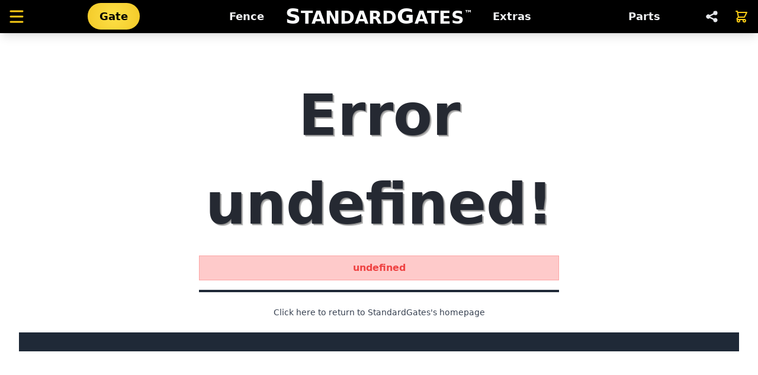

--- FILE ---
content_type: text/html
request_url: https://www.standardgates.com/listing/gate?sku=174-1-1-0-0-1-1
body_size: 9750
content:
<!DOCTYPE html> <html lang=en> <head> <meta charset=utf-8> <meta content="width=device-width,initial-scale=1" name=viewport> <link href=sitemap.xml rel=sitemap type=application/xml title=Sitemap> <meta content="index, follow, max-snippet:-1, max-image-preview:large, max-video-preview:-1" name=robots> <link href="/apple-touch-icon.png?v=1" rel=apple-touch-icon sizes=180x180> <link href="/favicon-32x32.png?v=1" rel=icon sizes=32x32 type=image/png> <link href="/favicon-16x16.png?v=1" rel=icon sizes=16x16 type=image/png> <link href="/site.webmanifest?v=1" rel=manifest crossorigin=use-credentials> <link href="/safari-pinned-tab.svg?v=1" rel=mask-icon color=#000000> <link href="/favicon.ico?v=1" rel="shortcut icon"> <meta content=StandardGates name=apple-mobile-web-app-title> <meta content=StandardGates name=application-name> <meta content=#ffc40d name=msapplication-TileColor> <meta content=#000000 name=theme-color> <meta content=image/png property=og:image:type> <script lang=ts> let deferredPrompt;
			window.addEventListener('beforeinstallprompt', (e) => {
				e.preventDefault();
				deferredPrompt = e;
				// Save the event because you'll need to trigger it later.
				// TODO showInAppInstallPromotion();
			});
			// Microsoft Ads Tags
			(function (w, d, t, r, u) {
				var f, n, i;
				(w[u] = w[u] || []),
					(f = function () {
						var o = { ti: '16012818' };
						(o.q = w[u]), (w[u] = new UET(o)), w[u].push('pageLoad');
					}),
					(n = d.createElement(t)),
					(n.src = r),
					(n.async = 1),
					(n.onload = n.onreadystatechange =
						function () {
							var s = this.readyState;
							(s && s !== 'loaded' && s !== 'complete') ||
								(f(), (n.onload = n.onreadystatechange = null));
						}),
					(i = d.getElementsByTagName(t)[0]),
					i.parentNode.insertBefore(n, i);
			})(window, document, 'script', '//bat.bing.com/bat.js', 'uetq');
			/*
			██████╗░██╗░█████╗░██╗░░██╗██╗░░░██╗  ██████╗░██╗░░░██╗░█████╗░███╗░░██╗██╗
			██╔══██╗██║██╔══██╗██║░██╔╝╚██╗░██╔╝  ██╔══██╗╚██╗░██╔╝██╔══██╗████╗░██║██║
			██████╔╝██║██║░░╚═╝█████═╝░░╚████╔╝░  ██████╔╝░╚████╔╝░███████║██╔██╗██║██║
			██╔══██╗██║██║░░██╗██╔═██╗░░░╚██╔╝░░  ██╔══██╗░░╚██╔╝░░██╔══██║██║╚████║╚═╝
			██║░░██║██║╚█████╔╝██║░╚██╗░░░██║░░░  ██║░░██║░░░██║░░░██║░░██║██║░╚███║██╗
			╚═╝░░╚═╝╚═╝░╚════╝░╚═╝░░╚═╝░░░╚═╝░░░  ╚═╝░░╚═╝░░░╚═╝░░░╚═╝░░╚═╝╚═╝░░╚══╝╚═╝
			*/ </script> <style>.dropzone.svelte-4uigcm{flex:1;display:flex;flex-direction:column;align-items:center;padding:20px;border-width:2px;border-radius:2px;border-color:#eee;border-style:dashed;background-color:#fafafa;color:#bdbdbd;outline:0;transition:border .24s ease-in-out}.dropzone.svelte-4uigcm:focus{border-color:#2196f3}textarea.svelte-1821tzw::-webkit-scrollbar-track{background-color:#ddd}textarea.svelte-1821tzw::-webkit-scrollbar{width:10px;background-color:#ddd}textarea.svelte-1821tzw::-webkit-scrollbar-thumb{border-radius:2px;background-color:#555;border:2px solid #666}pre.svelte-1821tzw,textarea.svelte-1821tzw{overflow-wrap:break-word;border-radius:.25rem;border-color:var(--c-200);text-align:center;font-size:.875rem;line-height:1.25rem;font-weight:500;line-height:1.2;outline:2px solid transparent;outline-offset:2px;transition-property:all;transition-timing-function:cubic-bezier(.4,0,.2,1);transition-duration:.15s}@media (min-width:768px){pre.svelte-1821tzw,textarea.svelte-1821tzw{font-size:1.125rem;line-height:1.75rem}}pre.svelte-1821tzw{white-space:pre-wrap;white-space:-moz-pre-wrap;white-space:-pre-wrap;white-space:-o-pre-wrap;word-wrap:break-word}textarea.svelte-1821tzw{position:absolute;left:0;right:0;top:-.5rem;bottom:-.5rem;resize:none;overflow:hidden;background-color:var(--c-50)}@media print{div.svelte-g74c5a>.svelte-g74c5a{background-color:var(--c-0)!important}}@font-face{font-family:swiper-icons;src:url('data:application/font-woff;charset=utf-8;base64,\ [base64]//wADZ2x5ZgAAAywAAADMAAAD2MHtryVoZWFkAAABbAAAADAAAAA2E2+eoWhoZWEAAAGcAAAAHwAAACQC9gDzaG10eAAAAigAAAAZAAAArgJkABFsb2NhAAAC0AAAAFoAAABaFQAUGG1heHAAAAG8AAAAHwAAACAAcABAbmFtZQAAA/gAAAE5AAACXvFdBwlwb3N0AAAFNAAAAGIAAACE5s74hXjaY2BkYGAAYpf5Hu/j+W2+MnAzMYDAzaX6QjD6/4//Bxj5GA8AuRwMYGkAPywL13jaY2BkYGA88P8Agx4j+/8fQDYfA1AEBWgDAIB2BOoAeNpjYGRgYNBh4GdgYgABEMnIABJzYNADCQAACWgAsQB42mNgYfzCOIGBlYGB0YcxjYGBwR1Kf2WQZGhhYGBiYGVmgAFGBiQQkOaawtDAoMBQxXjg/wEGPcYDDA4wNUA2CCgwsAAAO4EL6gAAeNpj2M0gyAACqxgGNWBkZ2D4/wMA+xkDdgAAAHjaY2BgYGaAYBkGRgYQiAHyGMF8FgYHIM3DwMHABGQrMOgyWDLEM1T9/w8UBfEMgLzE////P/5//f/V/xv+r4eaAAeMbAxwIUYmIMHEgKYAYjUcsDAwsLKxc3BycfPw8jEQA/[base64]/uznmfPFBNODM2K7MTQ45YEAZqGP81AmGGcF3iPqOop0r1SPTaTbVkfUe4HXj97wYE+yNwWYxwWu4v1ugWHgo3S1XdZEVqWM7ET0cfnLGxWfkgR42o2PvWrDMBSFj/IHLaF0zKjRgdiVMwScNRAoWUoH78Y2icB/yIY09An6AH2Bdu/UB+yxopYshQiEvnvu0dURgDt8QeC8PDw7Fpji3fEA4z/PEJ6YOB5hKh4dj3EvXhxPqH/SKUY3rJ7srZ4FZnh1PMAtPhwP6fl2PMJMPDgeQ4rY8YT6Gzao0eAEA409DuggmTnFnOcSCiEiLMgxCiTI6Cq5DZUd3Qmp10vO0LaLTd2cjN4fOumlc7lUYbSQcZFkutRG7g6JKZKy0RmdLY680CDnEJ+UMkpFFe1RN7nxdVpXrC4aTtnaurOnYercZg2YVmLN/d/gczfEimrE/fs/bOuq29Zmn8tloORaXgZgGa78yO9/cnXm2BpaGvq25Dv9S4E9+5SIc9PqupJKhYFSSl47+Qcr1mYNAAAAeNptw0cKwkAAAMDZJA8Q7OUJvkLsPfZ6zFVERPy8qHh2YER+3i/BP83vIBLLySsoKimrqKqpa2hp6+jq6RsYGhmbmJqZSy0sraxtbO3sHRydnEMU4uR6yx7JJXveP7WrDycAAAAAAAH//wACeNpjYGRgYOABYhkgZgJCZgZNBkYGLQZtIJsFLMYAAAw3ALgAeNolizEKgDAQBCchRbC2sFER0YD6qVQiBCv/H9ezGI6Z5XBAw8CBK/m5iQQVauVbXLnOrMZv2oLdKFa8Pjuru2hJzGabmOSLzNMzvutpB3N42mNgZGBg4GKQYzBhYMxJLMlj4GBgAYow/P/PAJJhLM6sSoWKfWCAAwDAjgbRAAB42mNgYGBkAIIbCZo5IPrmUn0hGA0AO8EFTQAA');font-weight:400;font-style:normal}:root{--swiper-theme-color:#007aff}.swiper{margin-left:auto;margin-right:auto;position:relative;overflow:hidden;list-style:none;padding:0;z-index:1}.swiper-vertical>.swiper-wrapper{flex-direction:column}.swiper-wrapper{position:relative;width:100%;height:100%;z-index:1;display:flex;transition-property:transform;box-sizing:content-box}.swiper-android .swiper-slide,.swiper-wrapper{transform:translateZ(0)}.swiper-pointer-events{touch-action:pan-y}.swiper-pointer-events.swiper-vertical{touch-action:pan-x}.swiper-slide{flex-shrink:0;width:100%;height:100%;position:relative;transition-property:transform}.swiper-slide-invisible-blank{visibility:hidden}.swiper-autoheight,.swiper-autoheight .swiper-slide{height:auto}.swiper-autoheight .swiper-wrapper{align-items:flex-start;transition-property:transform,height}.swiper-backface-hidden .swiper-slide{transform:translateZ(0);-webkit-backface-visibility:hidden;backface-visibility:hidden}.swiper-3d,.swiper-3d.swiper-css-mode .swiper-wrapper{perspective:1200px}.swiper-3d .swiper-cube-shadow,.swiper-3d .swiper-slide,.swiper-3d .swiper-slide-shadow,.swiper-3d .swiper-slide-shadow-bottom,.swiper-3d .swiper-slide-shadow-left,.swiper-3d .swiper-slide-shadow-right,.swiper-3d .swiper-slide-shadow-top,.swiper-3d .swiper-wrapper{transform-style:preserve-3d}.swiper-3d .swiper-slide-shadow,.swiper-3d .swiper-slide-shadow-bottom,.swiper-3d .swiper-slide-shadow-left,.swiper-3d .swiper-slide-shadow-right,.swiper-3d .swiper-slide-shadow-top{position:absolute;left:0;top:0;width:100%;height:100%;pointer-events:none;z-index:10}.swiper-3d .swiper-slide-shadow{background:rgba(0,0,0,.15)}.swiper-3d .swiper-slide-shadow-left{background-image:linear-gradient(to left,rgba(0,0,0,.5),rgba(0,0,0,0))}.swiper-3d .swiper-slide-shadow-right{background-image:linear-gradient(to right,rgba(0,0,0,.5),rgba(0,0,0,0))}.swiper-3d .swiper-slide-shadow-top{background-image:linear-gradient(to top,rgba(0,0,0,.5),rgba(0,0,0,0))}.swiper-3d .swiper-slide-shadow-bottom{background-image:linear-gradient(to bottom,rgba(0,0,0,.5),rgba(0,0,0,0))}.swiper-css-mode>.swiper-wrapper{overflow:auto;scrollbar-width:none;-ms-overflow-style:none}.swiper-css-mode>.swiper-wrapper::-webkit-scrollbar{display:none}.swiper-css-mode>.swiper-wrapper>.swiper-slide{scroll-snap-align:start start}.swiper-horizontal.swiper-css-mode>.swiper-wrapper{scroll-snap-type:x mandatory}.swiper-vertical.swiper-css-mode>.swiper-wrapper{scroll-snap-type:y mandatory}.swiper-centered>.swiper-wrapper:before{content:"";flex-shrink:0;order:9999}.swiper-centered.swiper-horizontal>.swiper-wrapper>.swiper-slide:first-child{-webkit-margin-start:var(--swiper-centered-offset-before);margin-inline-start:var(--swiper-centered-offset-before)}.swiper-centered.swiper-horizontal>.swiper-wrapper:before{height:100%;min-height:1px;width:var(--swiper-centered-offset-after)}.swiper-centered.swiper-vertical>.swiper-wrapper>.swiper-slide:first-child{-webkit-margin-before:var(--swiper-centered-offset-before);margin-block-start:var(--swiper-centered-offset-before)}.swiper-centered.swiper-vertical>.swiper-wrapper:before{width:100%;min-width:1px;height:var(--swiper-centered-offset-after)}.swiper-centered>.swiper-wrapper>.swiper-slide{scroll-snap-align:center center;scroll-snap-stop:always}.swiper-free-mode>.swiper-wrapper{transition-timing-function:ease-out;margin:0 auto}.custom-shape-divider-top-1643429829.svelte-pjddw.svelte-pjddw{position:absolute;top:0;left:0;width:100%;overflow:hidden;line-height:0;z-index:2}.custom-shape-divider-top-1643429829.svelte-pjddw svg.svelte-pjddw{position:relative;display:block;width:calc(100% + 1.3px);height:21px}.custom-shape-divider-top-1643429829.svelte-pjddw .shape-fill.svelte-pjddw{fill:#fff}.custom-shape-divider-bottom-1643430048.svelte-pjddw.svelte-pjddw{position:absolute;bottom:0;left:0;width:100%;overflow:hidden;line-height:0;z-index:2}.custom-shape-divider-bottom-1643430048.svelte-pjddw svg.svelte-pjddw{position:relative;display:block;width:calc(100% + 1.3px);height:21px}.custom-shape-divider-bottom-1643430048.svelte-pjddw .shape-fill.svelte-pjddw{fill:#fff}</style> <link href=../_app/immutable/assets/_layout.1fa13e02.css rel=stylesheet> <link href=../_app/immutable/assets/ImageUploader.7d4e43f0.css rel=stylesheet disabled media=(max-width:0)> <link href=../_app/immutable/assets/TextArea.7a9be386.css rel=stylesheet disabled media=(max-width:0)> <link href=../_app/immutable/assets/Job.8b6329ad.css rel=stylesheet disabled media=(max-width:0)> <link href=../_app/immutable/assets/Carousel.31817197.css rel=stylesheet disabled media=(max-width:0)><title>Gate | 14ft 6in Wide, Swing Kit, Dual Panels, Vertical Ironwood, Manual Access | StandardGates™</title><meta content=index,follow name=robots><meta content=index,follow name=googlebot><meta content="Rated #1 Best Driveway Gates & Fence" name=description><link href="https://www.standardgates.com/listing/gate?sku=174-1-1-0-0-1-1" rel=canonical><meta content="https://www.standardgates.com/listing/gate?sku=174-1-1-0-0-1-1" property=og:url> <meta content="14ft 6in Wide, Swing Kit, Dual Panels, Vertical Ironwood, Manual Access" property=og:title> <meta content="Rated #1 Best Driveway Gates & Fence" property=og:description> <meta content="https://www.standardgates.com/og?name=gate&sku=174-1-1-0-0-1-1" property=og:image> <meta content="StandardGates Product Image" property=og:image:alt> <meta content=1200 property=og:image:width> <meta content=630 property=og:image:height> <meta content=StandardGates property=og:site_name><script type=application/ld+json>{"@context":"https://schema.org","@type":"Product","sku":"174-1-1-0-0-1-1","mpn":"SG-174-1-1-0-0-1-1","name":"14ft 6in Wide, Swing Kit, Dual Panels, Vertical Ironwood, Manual Access","image":["https://www.standardgates.com/og?name=gate&sku=174-1-1-0-0-1-1"],"description":"Rated #1 Best Driveway Gates & Fence","offers":{"@type":"Offer","url":"https://www.standardgates.com/listing/gate?sku=174-1-1-0-0-1-1","priceCurrency":"USD","price":4594,"weight":514,"priceValidUntil":"2026-12-31","itemCondition":"https://schema.org/NewCondition","availability":"https://schema.org/InStock","priceSpecification":{"@type":"UnitPriceSpecification","price":4364,"priceCurrency":"USD"}},"brand":{"@type":"Brand","name":"StandardGates"}}</script><meta content=index,follow name=robots><meta content=index,follow name=googlebot><meta content="Rated #1 Best Driveway Gates & Fence" name=description><link href="https://www.standardgates.com/listing/gate?sku=174-1-1-0-0-1-1" rel=canonical><meta content="https://www.standardgates.com/listing/gate?sku=174-1-1-0-0-1-1" property=og:url> <meta content="14ft 6in Wide, Swing Kit, Dual Panels, Vertical Ironwood, Manual Access" property=og:title> <meta content="Rated #1 Best Driveway Gates & Fence" property=og:description> <meta content="https://www.standardgates.com/og?name=gate&sku=174-1-1-0-0-1-1" property=og:image> <meta content="StandardGates Product Image" property=og:image:alt> <meta content=1200 property=og:image:width> <meta content=630 property=og:image:height> <meta content=StandardGates property=og:site_name><script type=application/ld+json>{"@context":"https://schema.org","@type":"Product","sku":"174-1-1-0-0-1-1","mpn":"SG-174-1-1-0-0-1-1","name":"14ft 6in Wide, Swing Kit, Dual Panels, Vertical Ironwood, Manual Access","image":["https://www.standardgates.com/og?name=gate&sku=174-1-1-0-0-1-1"],"description":"Rated #1 Best Driveway Gates & Fence","offers":{"@type":"Offer","url":"https://www.standardgates.com/listing/gate?sku=174-1-1-0-0-1-1","priceCurrency":"USD","price":4594,"weight":514,"priceValidUntil":"2026-12-31","itemCondition":"https://schema.org/NewCondition","availability":"https://schema.org/InStock","priceSpecification":{"@type":"UnitPriceSpecification","price":4364,"priceCurrency":"USD"}},"brand":{"@type":"Brand","name":"StandardGates"}}</script> </head> <body data-sveltekit-preload-data=hover> <div id=svelte> <div class="svelte-jyff3d toaster"> </div> <div class="transition-colors duration-1000 inset-x-0 -bottom-40 fixed pointer-events-none print:!bg-c-0 top-0" style=background-color:#fff></div> <div><nav class="right-0 bg-c-1000 fixed h-14 left-0 print:hidden shadow-lg top-0 z-20"> <div class="absolute font-semibold grid-cols-6 hidden inset-x-20 md:grid text-c-100 text-center text-lg top-[0.9rem] xl:grid-cols-5"><div class=col-span-1><a href="/listing/gate?sku=174-1-1-0-0-1-1" class="text-c-1000 !bg-shine nav-bar-links">Gate</a></div> <div class=col-span-1><a href="/listing/fence?sku=120-0-0-0-1" class="false nav-bar-links">Fence</a></div> <div class="col-span-2 xl:col-span-1"></div> <div class=col-span-1><a href=/category/access class="false nav-bar-links">Extras</a></div> <div class=col-span-1><a href=/category/parts class="false nav-bar-links">Parts</a></div></div> <div class="absolute inset-x-0 pointer-events-none top-3"> <div class="font-bold text-2xl text-c-50 text-center uppercase xl:mt-[-2px] xl:text-3xl"><span class="pointer-events-auto cursor-pointer select-none"><span class="title inline-block">Standard</span><span class="title inline-block">Gates</span><span class="align-text-top text-sm">™</span></span></div></div> </nav> <nav><div class="absolute inset-x-0 top-14 bg-c-600 grid grid-cols-4 md:hidden shadow-sm text-c-0 text-lg z-[5]"><div class=col-span-1><a href="/listing/gate?sku=174-1-1-0-0-1-1" class="false border-b-2 border-t-2 cursor-pointer divide-x px-0 rounded-none transition-all block border-c-700 border-l border-r duration-300 font-medium py-[3px] text-center !border-2 !border-c-prime-dark !border-l-0 !font-bold !text-c-1000 bg-shine" style="text-shadow:0 0 #000">Gate</a> </div><div class=col-span-1><a href="/listing/fence?sku=120-0-0-0-1" class="false false false border-b-2 border-t-2 cursor-pointer divide-x px-0 rounded-none transition-all block border-c-700 border-l border-r duration-300 font-medium py-[3px] text-center" style="text-shadow:0 0 #fff">Fence</a> </div><div class=col-span-1><a href=/category/access class="false false false border-b-2 border-t-2 cursor-pointer divide-x px-0 rounded-none transition-all block border-c-700 border-l border-r duration-300 font-medium py-[3px] text-center" style="text-shadow:0 0 #fff">Extras</a> </div><div class=col-span-1><a href=/category/parts class="false false border-b-2 border-t-2 cursor-pointer divide-x px-0 rounded-none transition-all block border-c-700 border-l border-r duration-300 font-medium py-[3px] text-center !border-r-0" style="text-shadow:0 0 #fff">Parts</a> </div></div></nav> <div class="absolute inset-x-0 top-14 duration-1000 max-w-full text-center transition-colors"><main> <div> <div class="bg-c-0 md:pb-5 pb-10"><div><header class="md:block md:-mb-3 md:pt-[7.6rem] pt-40 px-1"><h1 class="font-bold text-4xl md:text-5xl"><div class="title inline-block px-1.5">custom</div><div class="title inline-block px-1.5">Gate</div></h1> <div class="mx-auto flex items-center justify-center lg:max-w-[70%] md:min-h-[3rem] md:py-6 md:text-lg min-h-[4.5rem] px-2"> <h2>14ft 6in Wide, Swing Kit, Dual Panels, Vertical Ironwood, Manual Access, ~514lbs </h2> </div></header> <div class="sticky backdrop-blur md:hidden pb-1 rounded-bl-lg rounded-br-lg top-[45px] z-[9]" style=background-color:rgba(255,255,255,.6)><div class="relative mx-auto" id=sketch-main-2><div id=sketch-scan><svg viewBox="-1 -1 250 96" xmlns=http://www.w3.org/2000/svg class=w-full style=""><mask id=finialspac2nx9bsx4jhmsmmvur3mnm x=0 y=0></mask><mask id=picketspac2nx9bsx4jhmsmmvur3mnm x=0 y=0><path d="M 203,66 45,66" stroke-width=2 fill=none stroke=white></path>] <path d="M 125.5,12 125.5,96" stroke-width=2 fill=none stroke=white></path><path d="M 122.5,12 122.5,96" stroke-width=2 fill=none stroke=white></path></mask><mask id=ironwoodpac2nx9bsx4jhmsmmvur3mnm x=0 y=0><rect class="w-full h-full" fill=white></rect><path d="M 0.25,48 248,48" stroke-width=96 fill=none stroke=gray stroke-dasharray=0.125,5.5></path></mask><g mask=url(#ironwoodpac2nx9bsx4jhmsmmvur3mnm)><path d="M
            203,12
            203,82
            45,82
            45,12
            C 84.5,12
            163.5,12
            203,12
            Z" class="fill-current text-c-brown"></path></g><g mask=url(#picketspac2nx9bsx4jhmsmmvur3mnm)><path d="M
            203,12
            203,82
            45,82
            45,12
            C 84.5,12
            163.5,12
            203,12
            Z"></path></g><path d="M
            203,12
            203,12
            C 163.5,12
            84.5,12
            45,12
            45,12
            45,12
            45,12
            C 84.5,12
            163.5,12
            203,12
            Z
            " mask=url(#finialspac2nx9bsx4jhmsmmvur3mnm)></path><path d="M
      203,12
      203,82
      45,82
      45,12
      C 84.5,12
      163.5,12
      203,12
      Z" stroke-width=2 class="text-c-1000 stroke-current" fill-opacity=0></path><path d="M 123.95,10 123.95,84" stroke-width=1.1 fill=none stroke=white></path> <path d="M
              36,10.5
              38,9.5
              40,10.5
              40,84
              36,84
            Z" stroke-width=0 fill=black stroke=none></path> <path d="M 
              208,10.5
              210,9.5
              212,10.5
              212,84
              208,84
            Z" stroke-width=0 fill=black stroke=none></path> <path d="M
              40,20
              44,20
              44,15
              42.5,15
              42.5,19
              40,19
           Z" stroke-width=0 fill=black stroke=none></path> <path d="M
              40,64
              44,64
              44,59
              42.5,59
              42.5,63
              40,63
            Z" stroke-width=0 fill=black stroke=none></path> <path d="M
              208,20
              204,20
              204,15
              205.5,15
              205.5,19
              208,19
           Z" stroke-width=0 fill=black stroke=none></path> <path d="M
              208,64
              204,64
              204,59
              205.5,59
              205.5,63
              208,63
            Z" stroke-width=0 fill=black stroke=none></path> </svg> <div class="-mt-3 md:-mt-4"><div class=mb-1><svg viewBox="-1 -1 250 8" xmlns=http://www.w3.org/2000/svg><g class="text-c-1000 stroke-current" fill=none stroke-width=0.75><path d="M 212 3, 139.5 3"></path><path d="M 107 3, 36 3"></path><path d="M 36 0, 36 6" stroke-linecap=round></path><path d="M 212 0, 212 6" stroke-linecap=round></path></g><text class="font-medium md:text-[6px] text-[9px] text-c-1000" dominant-baseline=middle text-anchor=middle x=49.6% y=4>14' 6" </text></svg></div> <svg viewBox="-1 -1 250 8" xmlns=http://www.w3.org/2000/svg><g class="text-c-1000 stroke-current" fill=none stroke-width=0.75><path d="M 204 3, 139.5 3"></path><path d="M 107 3, 44 3"></path><path d="M 44 0, 44 6" stroke-linecap=round></path><path d="M 204 0, 204 6" stroke-linecap=round></path></g><text class="font-medium md:text-[6px] text-[9px] text-c-1000" dominant-baseline=middle text-anchor=middle x=49.6% y=4>13' 2" </text></svg></div> <svg viewBox="-1 -1 248 96" xmlns=http://www.w3.org/2000/svg class="absolute top-0"><g class="text-c-1000 stroke-current" fill=none stroke-width=0.75><path d="M 26 40, 26 11"></path><path d="M 26 84, 26 55"></path><path d="M 23 11, 29 11" stroke-linecap=round></path><path d="M 23 84, 29 84" stroke-linecap=round></path></g><text class="font-medium md:text-[6px] text-[9px] text-c-1000" dominant-baseline=middle text-anchor=middle x=26 y=50%>6'</text></svg> <svg viewBox="-1 -1 248 96" xmlns=http://www.w3.org/2000/svg class="absolute top-0"><image class="h-3 md:h-2.5 md:w-2.5 w-3" href=/img/icons/lightning-bolt.svg x=213 y=42></image></svg> </div></div></div> <div class="grid grid-cols-2 contain md:pt-4 pb-6 pt-0"> <div class="col-span-2 md:col-span-1 hidden lg:pr-4 mb-8 md:block md:mb-0 md:mt-0 md:pr-3 row-span-1"><div class="sticky md:top-28 top-14"><div class="h-40 md:h-auto sm:h-72"><div class="relative mx-auto" id=sketch-main><div id=sketch-scan><svg viewBox="-1 -1 250 96" xmlns=http://www.w3.org/2000/svg class=w-full style=""><mask id=finialsb44eo0d7w7jo5783qite3az9 x=0 y=0></mask><mask id=picketsb44eo0d7w7jo5783qite3az9 x=0 y=0><path d="M 203,66 45,66" stroke-width=2 fill=none stroke=white></path>] <path d="M 125.5,12 125.5,96" stroke-width=2 fill=none stroke=white></path><path d="M 122.5,12 122.5,96" stroke-width=2 fill=none stroke=white></path></mask><mask id=ironwoodb44eo0d7w7jo5783qite3az9 x=0 y=0><rect class="w-full h-full" fill=white></rect><path d="M 0.25,48 248,48" stroke-width=96 fill=none stroke=gray stroke-dasharray=0.125,5.5></path></mask><g mask=url(#ironwoodb44eo0d7w7jo5783qite3az9)><path d="M
            203,12
            203,82
            45,82
            45,12
            C 84.5,12
            163.5,12
            203,12
            Z" class="fill-current text-c-brown"></path></g><g mask=url(#picketsb44eo0d7w7jo5783qite3az9)><path d="M
            203,12
            203,82
            45,82
            45,12
            C 84.5,12
            163.5,12
            203,12
            Z"></path></g><path d="M
            203,12
            203,12
            C 163.5,12
            84.5,12
            45,12
            45,12
            45,12
            45,12
            C 84.5,12
            163.5,12
            203,12
            Z
            " mask=url(#finialsb44eo0d7w7jo5783qite3az9)></path><path d="M
      203,12
      203,82
      45,82
      45,12
      C 84.5,12
      163.5,12
      203,12
      Z" stroke-width=2 class="text-c-1000 stroke-current" fill-opacity=0></path><path d="M 123.95,10 123.95,84" stroke-width=1.1 fill=none stroke=white></path> <path d="M
              36,10.5
              38,9.5
              40,10.5
              40,84
              36,84
            Z" stroke-width=0 fill=black stroke=none></path> <path d="M 
              208,10.5
              210,9.5
              212,10.5
              212,84
              208,84
            Z" stroke-width=0 fill=black stroke=none></path> <path d="M
              40,20
              44,20
              44,15
              42.5,15
              42.5,19
              40,19
           Z" stroke-width=0 fill=black stroke=none></path> <path d="M
              40,64
              44,64
              44,59
              42.5,59
              42.5,63
              40,63
            Z" stroke-width=0 fill=black stroke=none></path> <path d="M
              208,20
              204,20
              204,15
              205.5,15
              205.5,19
              208,19
           Z" stroke-width=0 fill=black stroke=none></path> <path d="M
              208,64
              204,64
              204,59
              205.5,59
              205.5,63
              208,63
            Z" stroke-width=0 fill=black stroke=none></path> </svg> <div class="-mt-3 md:-mt-4"><div class=mb-1><svg viewBox="-1 -1 250 8" xmlns=http://www.w3.org/2000/svg><g class="text-c-1000 stroke-current" fill=none stroke-width=0.75><path d="M 212 3, 139.5 3"></path><path d="M 107 3, 36 3"></path><path d="M 36 0, 36 6" stroke-linecap=round></path><path d="M 212 0, 212 6" stroke-linecap=round></path></g><text class="font-medium md:text-[6px] text-[9px] text-c-1000" dominant-baseline=middle text-anchor=middle x=49.6% y=4>14' 6" </text></svg></div> <svg viewBox="-1 -1 250 8" xmlns=http://www.w3.org/2000/svg><g class="text-c-1000 stroke-current" fill=none stroke-width=0.75><path d="M 204 3, 139.5 3"></path><path d="M 107 3, 44 3"></path><path d="M 44 0, 44 6" stroke-linecap=round></path><path d="M 204 0, 204 6" stroke-linecap=round></path></g><text class="font-medium md:text-[6px] text-[9px] text-c-1000" dominant-baseline=middle text-anchor=middle x=49.6% y=4>13' 2" </text></svg></div> <svg viewBox="-1 -1 248 96" xmlns=http://www.w3.org/2000/svg class="absolute top-0"><g class="text-c-1000 stroke-current" fill=none stroke-width=0.75><path d="M 26 40, 26 11"></path><path d="M 26 84, 26 55"></path><path d="M 23 11, 29 11" stroke-linecap=round></path><path d="M 23 84, 29 84" stroke-linecap=round></path></g><text class="font-medium md:text-[6px] text-[9px] text-c-1000" dominant-baseline=middle text-anchor=middle x=26 y=50%>6'</text></svg> <svg viewBox="-1 -1 248 96" xmlns=http://www.w3.org/2000/svg class="absolute top-0"><image class="h-3 md:h-2.5 md:w-2.5 w-3" href=/img/icons/lightning-bolt.svg x=213 y=42></image></svg> </div></div> </div></div></div> <div class="col-span-2 md:col-span-1 animate-twPulse cursor-progress lg:pl-4 md:pl-3 mt-2"><form class=pointer-events-none><div class="mb-1 mt-9 relative text-center"><div class="absolute top-1.5 font-medium left-2 text-c-green">$2142</div> <div class="col-span-1 font-bold mb-1 mt-1.5 text-2xl"><span class="text-lg font-semibold pr-2.5 text-c-blue">1</span>Width</div> <div class="absolute top-1.5 right-0"> <button class="col-span-1 font-bold cursor-pointer px-2 rounded-full text-[1.3rem] text-xl" type=button><div class="false transition-colors inline-block mb-[-3px] md:hover:bg-c-blue rounded-full"><svg viewBox="0 0 20 20" xmlns=http://www.w3.org/2000/svg class="false transition-colors h-[1.6rem] md:hover:text-c-0 text-c-blue w-[1.6rem]" aria-hidden=true fill=currentColor height=100% width=100%><path d="M18 10a8 8 0 11-16 0 8 8 0 0116 0zm-8-3a1 1 0 00-.867.5 1 1 0 11-1.731-1A3 3 0 0113 8a3.001 3.001 0 01-2 2.83V11a1 1 0 11-2 0v-1a1 1 0 011-1 1 1 0 100-2zm0 8a1 1 0 100-2 1 1 0 000 2z" clip-rule=evenodd fill-rule=evenodd></path></svg></div></button> </div></div> <label class=flex><input name=width type=range value=174 max=256 min=36></label> <div class=pt-1></div> <div class="mb-1 mt-9 relative text-center"><div class="absolute top-1.5 font-medium left-2 text-c-green">+650</div> <div class="col-span-1 font-bold mb-1 mt-1.5 text-2xl"><span class="text-lg font-semibold pr-2.5 text-c-blue">2</span>Kit</div> <div class="absolute top-1.5 right-0"> <button class="col-span-1 font-bold cursor-pointer px-2 rounded-full text-[1.3rem] text-xl" type=button><div class="false transition-colors inline-block mb-[-3px] md:hover:bg-c-blue rounded-full"><svg viewBox="0 0 20 20" xmlns=http://www.w3.org/2000/svg class="false transition-colors h-[1.6rem] md:hover:text-c-0 text-c-blue w-[1.6rem]" aria-hidden=true fill=currentColor height=100% width=100%><path d="M18 10a8 8 0 11-16 0 8 8 0 0116 0zm-8-3a1 1 0 00-.867.5 1 1 0 11-1.731-1A3 3 0 0113 8a3.001 3.001 0 01-2 2.83V11a1 1 0 11-2 0v-1a1 1 0 011-1 1 1 0 100-2zm0 8a1 1 0 100-2 1 1 0 000 2z" clip-rule=evenodd fill-rule=evenodd></path></svg></div></button> </div></div> <div class="grid grid-cols-3" style="background:linear-gradient(90deg,rgba(243,244,246,0) 0,#f3f4f6 10%,#f3f4f6 90%,rgba(243,244,246,0) 100%)" data-ts="undefined undefined"><label class="false border-b-2 border-t-2 cursor-pointer divide-x px-0 rounded-none transition-all border-c-300 h-9 select-none unselected !border-l-0"><input name=motion type=radio value=0> None </label><label class="false false border-b-2 border-t-2 cursor-pointer divide-x px-0 rounded-none transition-all border-c-300 h-9 select-none selected"><input name=motion type=radio value=1> Swing </label><label class="false border-b-2 border-t-2 cursor-pointer divide-x px-0 rounded-none transition-all border-c-300 h-9 select-none unselected !border-r-0"><input name=motion type=radio value=2> Slide </label></div> <div></div> <div class="mb-1 mt-9 relative text-center"><div class="absolute top-1.5 font-medium left-2 text-c-green">+0</div> <div class="col-span-1 font-bold mb-1 mt-1.5 text-2xl"><span class="text-lg font-semibold pr-2.5 text-c-blue">3</span>Panels</div> <div class="absolute top-1.5 right-0"> <button class="col-span-1 font-bold cursor-pointer px-2 rounded-full text-[1.3rem] text-xl" type=button><div class="false transition-colors inline-block mb-[-3px] md:hover:bg-c-blue rounded-full"><svg viewBox="0 0 20 20" xmlns=http://www.w3.org/2000/svg class="false transition-colors h-[1.6rem] md:hover:text-c-0 text-c-blue w-[1.6rem]" aria-hidden=true fill=currentColor height=100% width=100%><path d="M18 10a8 8 0 11-16 0 8 8 0 0116 0zm-8-3a1 1 0 00-.867.5 1 1 0 11-1.731-1A3 3 0 0113 8a3.001 3.001 0 01-2 2.83V11a1 1 0 11-2 0v-1a1 1 0 011-1 1 1 0 100-2zm0 8a1 1 0 100-2 1 1 0 000 2z" clip-rule=evenodd fill-rule=evenodd></path></svg></div></button> </div></div> <div class="grid grid-cols-2" style="background:linear-gradient(90deg,rgba(243,244,246,0) 0,#f3f4f6 10%,#f3f4f6 90%,rgba(243,244,246,0) 100%)" data-ts="undefined undefined"><label class="false border-b-2 border-t-2 cursor-pointer divide-x px-0 rounded-none transition-all border-c-300 h-9 select-none unselected !border-l-0"><input name=panels type=radio value=0> Solo </label><label class="false border-b-2 border-t-2 cursor-pointer divide-x px-0 rounded-none transition-all border-c-300 h-9 select-none selected !border-r-0"><input name=panels type=radio value=1> Dual </label></div> <div></div> <div class="mb-1 mt-9 relative text-center"><div class="absolute top-1.5 font-medium left-2 text-c-green">+0</div> <div class="col-span-1 font-bold mb-1 mt-1.5 text-2xl"><span class="text-lg font-semibold pr-2.5 text-c-blue">4</span>Style</div> <div class="absolute top-1.5 right-0"> <button class="col-span-1 font-bold cursor-pointer px-2 rounded-full text-[1.3rem] text-xl" type=button><div class="false transition-colors inline-block mb-[-3px] md:hover:bg-c-blue rounded-full"><svg viewBox="0 0 20 20" xmlns=http://www.w3.org/2000/svg class="false transition-colors h-[1.6rem] md:hover:text-c-0 text-c-blue w-[1.6rem]" aria-hidden=true fill=currentColor height=100% width=100%><path d="M18 10a8 8 0 11-16 0 8 8 0 0116 0zm-8-3a1 1 0 00-.867.5 1 1 0 11-1.731-1A3 3 0 0113 8a3.001 3.001 0 01-2 2.83V11a1 1 0 11-2 0v-1a1 1 0 011-1 1 1 0 100-2zm0 8a1 1 0 100-2 1 1 0 000 2z" clip-rule=evenodd fill-rule=evenodd></path></svg></div></button> </div></div> <div class="grid grid-cols-4" style="background:linear-gradient(90deg,rgba(243,244,246,0) 0,#f3f4f6 10%,#f3f4f6 90%,rgba(243,244,246,0) 100%)" data-ts="undefined undefined"><label class="false border-b-2 border-t-2 cursor-pointer divide-x px-0 rounded-none transition-all border-c-300 h-9 select-none selected !border-l-0"><input name=style type=radio value=0> None </label><label class="false false border-b-2 border-t-2 cursor-pointer divide-x px-0 rounded-none transition-all border-c-300 h-9 select-none unselected"><input name=style type=radio value=1> Arch </label><label class="false false border-b-2 border-t-2 cursor-pointer divide-x px-0 rounded-none transition-all border-c-300 h-9 select-none unselected"><input name=style type=radio value=2> Finials </label><label class="false border-b-2 border-t-2 cursor-pointer divide-x px-0 rounded-none transition-all border-c-300 h-9 select-none unselected !border-r-0"><input name=style type=radio value=3> Both </label></div> <div></div> <div class="mb-1 mt-9 relative text-center"><div class="absolute top-1.5 font-medium left-2 text-c-green">+0</div> <div class="col-span-1 font-bold mb-1 mt-1.5 text-2xl"><span class="text-lg font-semibold pr-2.5 text-c-blue">5</span>Pickets</div> <div class="absolute top-1.5 right-0"> <button class="col-span-1 font-bold cursor-pointer px-2 rounded-full text-[1.3rem] text-xl" type=button><div class="false transition-colors inline-block mb-[-3px] md:hover:bg-c-blue rounded-full"><svg viewBox="0 0 20 20" xmlns=http://www.w3.org/2000/svg class="false transition-colors h-[1.6rem] md:hover:text-c-0 text-c-blue w-[1.6rem]" aria-hidden=true fill=currentColor height=100% width=100%><path d="M18 10a8 8 0 11-16 0 8 8 0 0116 0zm-8-3a1 1 0 00-.867.5 1 1 0 11-1.731-1A3 3 0 0113 8a3.001 3.001 0 01-2 2.83V11a1 1 0 11-2 0v-1a1 1 0 011-1 1 1 0 100-2zm0 8a1 1 0 100-2 1 1 0 000 2z" clip-rule=evenodd fill-rule=evenodd></path></svg></div></button> </div></div> <div class="grid grid-cols-4" style="background:linear-gradient(90deg,rgba(243,244,246,0) 0,#f3f4f6 10%,#f3f4f6 90%,rgba(243,244,246,0) 100%)" data-ts="undefined undefined"><label class="false border-b-2 border-t-2 cursor-pointer divide-x px-0 rounded-none transition-all border-c-300 h-9 select-none selected !border-l-0"><input name=pickets type=radio value=0> None </label><label class="false false border-b-2 border-t-2 cursor-pointer divide-x px-0 rounded-none transition-all border-c-300 h-9 select-none unselected"><input name=pickets type=radio value=1> Single </label><label class="false false border-b-2 border-t-2 cursor-pointer divide-x px-0 rounded-none transition-all border-c-300 h-9 select-none unselected"><input name=pickets type=radio value=2> Puppy </label><label class="false border-b-2 border-t-2 cursor-pointer divide-x px-0 rounded-none transition-all border-c-300 h-9 select-none unselected !border-r-0"><input name=pickets type=radio value=3> Double </label></div> <div></div> <div class="mb-1 mt-9 relative text-center"><div class="absolute top-1.5 font-medium left-2 text-c-green">+1727</div> <div class="col-span-1 font-bold mb-1 mt-1.5 text-2xl"><span class="text-lg font-semibold pr-2.5 text-c-blue">6</span>Ironwood</div> <div class="absolute top-1.5 right-0"> <button class="col-span-1 font-bold cursor-pointer px-2 rounded-full text-[1.3rem] text-xl" type=button><div class="false transition-colors inline-block mb-[-3px] md:hover:bg-c-blue rounded-full"><svg viewBox="0 0 20 20" xmlns=http://www.w3.org/2000/svg class="false transition-colors h-[1.6rem] md:hover:text-c-0 text-c-blue w-[1.6rem]" aria-hidden=true fill=currentColor height=100% width=100%><path d="M18 10a8 8 0 11-16 0 8 8 0 0116 0zm-8-3a1 1 0 00-.867.5 1 1 0 11-1.731-1A3 3 0 0113 8a3.001 3.001 0 01-2 2.83V11a1 1 0 11-2 0v-1a1 1 0 011-1 1 1 0 100-2zm0 8a1 1 0 100-2 1 1 0 000 2z" clip-rule=evenodd fill-rule=evenodd></path></svg></div></button> </div></div> <div class="grid grid-cols-4" style="background:linear-gradient(90deg,rgba(243,244,246,0) 0,#f3f4f6 10%,#f3f4f6 90%,rgba(243,244,246,0) 100%)" data-ts="undefined undefined"><label class="false border-b-2 border-t-2 cursor-pointer divide-x px-0 rounded-none transition-all border-c-300 h-9 select-none unselected !border-l-0"><input name=ironwood type=radio value=0> None </label><label class="false false border-b-2 border-t-2 cursor-pointer divide-x px-0 rounded-none transition-all border-c-300 h-9 select-none selected"><input name=ironwood type=radio value=1> Vertical </label><label class="false false border-b-2 border-t-2 cursor-pointer divide-x px-0 rounded-none transition-all border-c-300 h-9 select-none unselected"><input name=ironwood type=radio value=2> Horizontal </label><label class="false border-b-2 border-t-2 cursor-pointer divide-x px-0 rounded-none transition-all border-c-300 h-9 select-none unselected !border-r-0"><input name=ironwood type=radio value=3> DIY </label></div> <div></div> <div class="mb-1 mt-9 relative text-center"><div class="absolute top-1.5 font-medium left-2 text-c-green">+75</div> <div class="col-span-1 font-bold mb-1 mt-1.5 text-2xl"><span class="text-lg font-semibold pr-2.5 text-c-blue">7</span>Access</div> <div class="absolute top-1.5 right-0"> <button class="col-span-1 font-bold cursor-pointer px-2 rounded-full text-[1.3rem] text-xl" type=button><div class="false transition-colors inline-block mb-[-3px] md:hover:bg-c-blue rounded-full"><svg viewBox="0 0 20 20" xmlns=http://www.w3.org/2000/svg class="false transition-colors h-[1.6rem] md:hover:text-c-0 text-c-blue w-[1.6rem]" aria-hidden=true fill=currentColor height=100% width=100%><path d="M18 10a8 8 0 11-16 0 8 8 0 0116 0zm-8-3a1 1 0 00-.867.5 1 1 0 11-1.731-1A3 3 0 0113 8a3.001 3.001 0 01-2 2.83V11a1 1 0 11-2 0v-1a1 1 0 011-1 1 1 0 100-2zm0 8a1 1 0 100-2 1 1 0 000 2z" clip-rule=evenodd fill-rule=evenodd></path></svg></div></button> </div></div> <div class="grid grid-cols-3" style="background:linear-gradient(90deg,rgba(243,244,246,0) 0,#f3f4f6 10%,#f3f4f6 90%,rgba(243,244,246,0) 100%)" data-ts="undefined undefined"><label class="false border-b-2 border-t-2 cursor-pointer divide-x px-0 rounded-none transition-all border-c-300 h-9 select-none unselected !border-l-0"><input name=access type=radio value=0> None </label><label class="false false border-b-2 border-t-2 cursor-pointer divide-x px-0 rounded-none transition-all border-c-300 h-9 select-none selected"><input name=access type=radio value=1> Manual </label><label class="false border-b-2 border-t-2 cursor-pointer divide-x px-0 rounded-none transition-all border-c-300 h-9 select-none unselected !border-r-0"><input name=access type=radio value=2> Automatic </label></div> <div></div> <div> <div class="mx-auto flex lg:w-9/12 md:w-full mt-9 w-11/12 xl:w-7/12"><button class="!bg-shine border-[3px] btn flex-grow h-12 rounded-full" type=submit><div class="absolute inset-x-5 text-left top-[9px] z-5"><div class="-mt-0.5 text-c-900 text-xl">Add To Cart</div> <div class="absolute text-c-green -right-2 -top-[5px] bg-c-0 font-semibold pb-1 pt-1 px-3 rounded-full"><span class="px-0.5 line-through text-c-500">$4594</span> <span class="font-medium px-0.5">$4364</span></div></div></button> </div> <div class="mb-2 mt-6 text-c-800"><span class="font-bold text-c-1000 text-lg">Ships In: <span class=text-c-green>1 Week!</span> </span><br> Need your gate much sooner? <br class="md:inline block">Select <span class="font-bold text-c-blue">Expedite</span> during checkout. </div></div></form></div></div> <div class=mb-14><div></div> <a href=/gallery><button class="font-bold rounded-full active:bg-green-600 bg-c-green border-[3px] border-green-600 mb-4 md:hover:bg-green-600 mx-auto px-8 py-2 shadow-btn text-3xl text-c-0 transition-colors" type=button style="text-shadow:0 0 2px #353">View Full Gallery </button></a> <div class="mx-auto md:w-1/2 px-3"> <div class=mb-5><div class="font-bold text-4xl mt-7 title">Description</div> <span class="contain-marker indent-6 md:text-left text-center"><div class=marker><p><strong>Every StandardGates' gate is first custom designed by you</strong>, and then our team of experienced ironworkers will use heavy duty steel to handcraft it to the highest industry standards. Your gate will be American made, thoroughly cleaned and then finished with a thick layer of protective anti-gassing primer and black satin powder-coat. Next your gate will be reinspected for quality and then shipped FOR FREE * directly to your home; ready to be installed using our famous Do It Yourself (DIY) Gate Installation system. <strong>Remember to always safely enjoy your gate installation in the sunshine and with a suitable partner.</strong> Call us anytime if you have questions during the installation or ordering process.</p> </div></span></div> <hr> <div class=mb-3><div class="font-bold text-4xl mt-7 title">Features</div> <span class="contain-marker list-none"><li class=pb-2><div class=marker><p><strong>Gate</strong> | <strong>Finish:</strong> Thick satin black powder-coat with an enviromentally friendly rust preventing anti-gassing primer under-coat.</p> </div><li class=pb-2><div class=marker><p><strong>Width</strong> | <strong>Size:</strong> If the size you need isn't shown, let us know. Unless requested otherwise, all gates are 6ft tall when set on v-track (slide) or 2 inches above the ground (swing).</p> </div><li class=pb-2><div class=marker><p><strong>Kit</strong> | <strong>Swing:</strong> Includes heavy duty hinges and 4x4 94 inch heavy/regular posts with caps. Swings open over 180 degrees without automation.</p> </div><li class=pb-2><div class=marker><p><strong>Panels</strong> | <strong>Dual:</strong> Gate opens from the center.</p> </div><li class=pb-2><div class=marker><p><strong>Style</strong> | <strong>None:</strong> Sometimes a flat top is all you need.</p> </div><li class=pb-2><div class=marker><p><strong>Pickets</strong> | <strong>None:</strong> A great choice for horizontal ironwood gates or if you plan on attaching your own material.</p> </div><li class=pb-2><div class=marker><p><strong>Ironwood</strong> | <strong>Vertical:</strong> Match-all sustainable hardwood vertically attached to the face of each panel.</p> </div><li class=pb-2><div class=marker><p><strong>Access</strong> | <strong>Manual:</strong> Comes with large gate cane bolt(s) and/or a gate latch depending on the type of gate you're ordering</p> </div></span></div> <hr> <div class=mb-5><div class="font-bold text-4xl mt-7 title">Free Shipping *</div> <span class="contain-marker indent-6 md:text-left text-center"><div class=marker><p>For orders of gates/fences to be shipped to Alaska and Hawaii, a flat rate of $750 ($1250 for LTL over-length shipments) will be applied. Shipping to other states within the US is complimentary. When ordering a gate/fence, accessories/parts will also be shipped at no additional cost. Delivery of your order is typically expected to arrive within 3-5 business days, though there may be instances where it takes longer. The freight dispatch team will contact you on the day of delivery. Please be advised that it is your responsibility to unload your products safely and with assistance. If you require the use of the freight truck's lift-gate, an additional fee of $85 will apply. It is important to carefully inspect your shipment for any concealed damages and missing items before signing the proof of delivery slip. Failure to do so may result in you being held responsible for any replacements or repairs needed.</p> </div></span></div></div></div></div></div> </div></main> <footer class="relative bg-c-0 min-h-[250px] print:hidden z-[5]" style=background-color:#fff00><div></div></footer></div> </div> <script> {
					__sveltekit_muxxso = {
						env: {},
						base: new URL("..", location).pathname.slice(0, -1),
						element: document.currentScript.parentElement
					};

					const data = [null,null];

					Promise.all([
						import("../_app/immutable/entry/start.aab40f59.js"),
						import("../_app/immutable/entry/app.699fb800.js")
					]).then(([kit, app]) => {
						kit.start(app, __sveltekit_muxxso.element, {
							node_ids: [0, 20],
							data,
							form: null,
							error: null
						});
					});

					if ('serviceWorker' in navigator) {
						addEventListener('load', function () {
							navigator.serviceWorker.register('../service-worker.js');
						});
					}
				} </script> </div> 

--- FILE ---
content_type: text/css; charset=utf-8
request_url: https://www.standardgates.com/_app/immutable/assets/_layout.1fa13e02.css
body_size: 12887
content:
.title.svelte-1agqdk1{margin-top:.5rem;text-align:left;font-size:1.25rem;line-height:1.75rem;font-weight:700;color:var(--c-1000)}.subtitle.svelte-1agqdk1{margin-bottom:.75rem;margin-left:.125rem;font-size:.875rem;line-height:1.25rem;color:var(--c-900)}label.svelte-1agqdk1{display:inline;text-align:center}input[type=number].svelte-1agqdk1{margin-left:.25rem;width:6rem;border-radius:.25rem;border-width:2px;border-color:var(--c-200);padding:.125rem .5rem;text-align:left}.nav-menu-link.svelte-nv59we{display:block;width:100%;cursor:pointer;border-bottom-width:3px;border-bottom-color:var(--c-600);padding-top:.75rem;padding-bottom:.75rem;text-align:center;font-size:1.25rem;line-height:1.75rem;font-weight:600;text-transform:uppercase;transition-property:color,background-color,border-color,text-decoration-color,fill,stroke;transition-timing-function:cubic-bezier(.4,0,.2,1);transition-duration:.15s}.nav-menu-link.svelte-nv59we:first-letter{font-size:125%}.nav-menu-link.svelte-nv59we:hover{color:var(--c-prime-light);transition-property:all;transition-timing-function:cubic-bezier(.4,0,.2,1);transition-duration:.15s}.ais-Breadcrumb-list,.ais-CurrentRefinements-list,.ais-HierarchicalMenu-list,.ais-Hits-list,.ais-Results-list,.ais-InfiniteHits-list,.ais-InfiniteResults-list,.ais-Menu-list,.ais-NumericMenu-list,.ais-Pagination-list,.ais-RatingMenu-list,.ais-RefinementList-list,.ais-ToggleRefinement-list{margin:0;padding:0;list-style:none}.ais-ClearRefinements-button,.ais-CurrentRefinements-delete,.ais-CurrentRefinements-reset,.ais-GeoSearch-redo,.ais-GeoSearch-reset,.ais-HierarchicalMenu-showMore,.ais-InfiniteHits-loadPrevious,.ais-InfiniteHits-loadMore,.ais-InfiniteResults-loadMore,.ais-Menu-showMore,.ais-RangeInput-submit,.ais-RefinementList-showMore,.ais-SearchBox-submit,.ais-SearchBox-reset,.ais-VoiceSearch-button{padding:0;overflow:visible;font:inherit;line-height:normal;color:inherit;background:none;border:0;cursor:pointer;-webkit-user-select:none;-moz-user-select:none;user-select:none}.ais-ClearRefinements-button::-moz-focus-inner,.ais-CurrentRefinements-delete::-moz-focus-inner,.ais-CurrentRefinements-reset::-moz-focus-inner,.ais-GeoSearch-redo::-moz-focus-inner,.ais-GeoSearch-reset::-moz-focus-inner,.ais-HierarchicalMenu-showMore::-moz-focus-inner,.ais-InfiniteHits-loadPrevious::-moz-focus-inner,.ais-InfiniteHits-loadMore::-moz-focus-inner,.ais-InfiniteResults-loadMore::-moz-focus-inner,.ais-Menu-showMore::-moz-focus-inner,.ais-RangeInput-submit::-moz-focus-inner,.ais-RefinementList-showMore::-moz-focus-inner,.ais-SearchBox-submit::-moz-focus-inner,.ais-SearchBox-reset::-moz-focus-inner,.ais-VoiceSearch-button::-moz-focus-inner{padding:0;border:0}.ais-ClearRefinements-button[disabled],.ais-CurrentRefinements-delete[disabled],.ais-CurrentRefinements-reset[disabled],.ais-GeoSearch-redo[disabled],.ais-GeoSearch-reset[disabled],.ais-HierarchicalMenu-showMore[disabled],.ais-InfiniteHits-loadPrevious[disabled],.ais-InfiniteHits-loadMore[disabled],.ais-InfiniteResults-loadMore[disabled],.ais-Menu-showMore[disabled],.ais-RangeInput-submit[disabled],.ais-RefinementList-showMore[disabled],.ais-SearchBox-submit[disabled],.ais-SearchBox-reset[disabled],.ais-VoiceSearch-button[disabled]{cursor:default}.ais-InfiniteHits-loadPrevious,.ais-InfiniteHits-loadMore,.ais-HierarchicalMenu-showMore,.ais-Menu-showMore,.ais-RefinementList-showMore{overflow-anchor:none}.ais-Breadcrumb-list,.ais-Breadcrumb-item,.ais-Pagination-list,.ais-RangeInput-form,.ais-RatingMenu-link,.ais-PoweredBy{display:flex;align-items:center}.ais-GeoSearch,.ais-GeoSearch-map{height:100%}.ais-HierarchicalMenu-list .ais-HierarchicalMenu-list{margin-left:1em}.ais-PoweredBy-logo{display:block;height:1.2em;width:auto}.ais-RatingMenu-starIcon{display:block;width:20px;height:20px}.ais-SearchBox-input::-ms-clear,.ais-SearchBox-input::-ms-reveal{display:none;width:0;height:0}.ais-SearchBox-input::-webkit-search-decoration,.ais-SearchBox-input::-webkit-search-cancel-button,.ais-SearchBox-input::-webkit-search-results-button,.ais-SearchBox-input::-webkit-search-results-decoration{display:none}.ais-RangeSlider .rheostat{overflow:visible;margin-top:40px;margin-bottom:40px}.ais-RangeSlider .rheostat-background{height:6px;top:0px;width:100%}.ais-RangeSlider .rheostat-handle{margin-left:-12px;top:-7px}.ais-RangeSlider .rheostat-background{position:relative;background-color:#fff;border:1px solid #aaa}.ais-RangeSlider .rheostat-progress{position:absolute;top:1px;height:4px;background-color:#333}.rheostat-handle{position:relative;z-index:1;width:20px;height:20px;background-color:#fff;border:1px solid #333;border-radius:50%;cursor:grab}.rheostat-marker{margin-left:-1px;position:absolute;width:1px;height:5px;background-color:#aaa}.rheostat-marker--large{height:9px}.rheostat-value{margin-left:50%;padding-top:15px;position:absolute;text-align:center;transform:translate(-50%)}.rheostat-tooltip{margin-left:50%;position:absolute;top:-22px;text-align:center;transform:translate(-50%)}div.svelte-lzwg39{width:20px;opacity:0;height:20px;border-radius:10px;background:var(--primary, #61d345);position:relative;transform:rotate(45deg);animation:svelte-lzwg39-circleAnimation .3s cubic-bezier(.175,.885,.32,1.275) forwards;animation-delay:.1s}div.svelte-lzwg39:after{content:"";box-sizing:border-box;animation:svelte-lzwg39-checkmarkAnimation .2s ease-out forwards;opacity:0;animation-delay:.2s;position:absolute;border-right:2px solid;border-bottom:2px solid;border-color:var(--secondary, #fff);bottom:6px;left:6px;height:10px;width:6px}@keyframes svelte-lzwg39-circleAnimation{0%{transform:scale(0) rotate(45deg);opacity:0}to{transform:scale(1) rotate(45deg);opacity:1}}@keyframes svelte-lzwg39-checkmarkAnimation{0%{height:0;width:0;opacity:0}40%{height:0;width:6px;opacity:1}to{opacity:1;height:10px}}div.svelte-10jnndo{width:20px;opacity:0;height:20px;border-radius:10px;background:var(--primary, #ff4b4b);position:relative;transform:rotate(45deg);animation:svelte-10jnndo-circleAnimation .3s cubic-bezier(.175,.885,.32,1.275) forwards;animation-delay:.1s}div.svelte-10jnndo:after,div.svelte-10jnndo:before{content:"";animation:svelte-10jnndo-firstLineAnimation .15s ease-out forwards;animation-delay:.15s;position:absolute;border-radius:3px;opacity:0;background:var(--secondary, #fff);bottom:9px;left:4px;height:2px;width:12px}div.svelte-10jnndo:before{animation:svelte-10jnndo-secondLineAnimation .15s ease-out forwards;animation-delay:.18s;transform:rotate(90deg)}@keyframes svelte-10jnndo-circleAnimation{0%{transform:scale(0) rotate(45deg);opacity:0}to{transform:scale(1) rotate(45deg);opacity:1}}@keyframes svelte-10jnndo-firstLineAnimation{0%{transform:scale(0);opacity:0}to{transform:scale(1);opacity:1}}@keyframes svelte-10jnndo-secondLineAnimation{0%{transform:scale(0) rotate(90deg);opacity:0}to{transform:scale(1) rotate(90deg);opacity:1}}div.svelte-bj4lu8{width:12px;height:12px;box-sizing:border-box;border:2px solid;border-radius:100%;border-color:var(--secondary, #e0e0e0);border-right-color:var(--primary, #616161);animation:svelte-bj4lu8-rotate 1s linear infinite}@keyframes svelte-bj4lu8-rotate{0%{transform:rotate(0)}to{transform:rotate(360deg)}}.indicator.svelte-1c92bpz{position:relative;display:flex;justify-content:center;align-items:center;min-width:20px;min-height:20px}.status.svelte-1c92bpz{position:absolute}.animated.svelte-1c92bpz{position:relative;transform:scale(.6);opacity:.4;min-width:20px;animation:svelte-1c92bpz-enter .3s .12s cubic-bezier(.175,.885,.32,1.275) forwards}@keyframes svelte-1c92bpz-enter{0%{transform:scale(.6);opacity:.4}to{transform:scale(1);opacity:1}}.message.svelte-o805t1{display:flex;justify-content:center;margin:4px 10px;color:inherit;flex:1 1 auto;white-space:pre-line}@keyframes svelte-15lyehg-enterAnimation{0%{transform:translate3d(0,calc(var(--factor) * -200%),0) scale(.6);opacity:.5}to{transform:translateZ(0) scale(1);opacity:1}}@keyframes svelte-15lyehg-exitAnimation{0%{transform:translateZ(-1px) scale(1);opacity:1}to{transform:translate3d(0,calc(var(--factor) * -150%),-1px) scale(.6);opacity:0}}@keyframes svelte-15lyehg-fadeInAnimation{0%{opacity:0}to{opacity:1}}@keyframes svelte-15lyehg-fadeOutAnimation{0%{opacity:1}to{opacity:0}}.base.svelte-15lyehg{display:flex;align-items:center;background:#fff;color:#363636;line-height:1.3;will-change:transform;box-shadow:0 3px 10px #0000001a,0 3px 3px #0000000d;max-width:350px;pointer-events:auto;padding:8px 10px;border-radius:8px}.transparent.svelte-15lyehg{opacity:0}.enter.svelte-15lyehg{animation:svelte-15lyehg-enterAnimation .35s cubic-bezier(.21,1.02,.73,1) forwards}.exit.svelte-15lyehg{animation:svelte-15lyehg-exitAnimation .4s cubic-bezier(.06,.71,.55,1) forwards}.fadeIn.svelte-15lyehg{animation:svelte-15lyehg-fadeInAnimation .35s cubic-bezier(.21,1.02,.73,1) forwards}.fadeOut.svelte-15lyehg{animation:svelte-15lyehg-fadeOutAnimation .4s cubic-bezier(.06,.71,.55,1) forwards}.wrapper.svelte-1pakgpd{left:0;right:0;display:flex;position:absolute;transform:translateY(calc(var(--offset, 16px) * var(--factor) * 1px))}.transition.svelte-1pakgpd{transition:all .23s cubic-bezier(.21,1.02,.73,1)}.active.svelte-1pakgpd{z-index:9999}.active.svelte-1pakgpd>*{pointer-events:auto}.toaster.svelte-jyff3d{--default-offset:16px;position:fixed;z-index:9999;top:var(--default-offset);left:var(--default-offset);right:var(--default-offset);bottom:var(--default-offset);pointer-events:none}*,:before,:after{box-sizing:border-box;border-width:0;border-style:solid;border-color:#e5e7eb}:before,:after{--tw-content: ""}html{line-height:1.5;-webkit-text-size-adjust:100%;-moz-tab-size:4;-o-tab-size:4;tab-size:4;font-family:ui-sans-serif,system-ui,-apple-system,BlinkMacSystemFont,Segoe UI,Roboto,Helvetica Neue,Arial,Noto Sans,sans-serif,"Apple Color Emoji","Segoe UI Emoji",Segoe UI Symbol,"Noto Color Emoji";font-feature-settings:normal}body{margin:0;line-height:inherit}hr{height:0;color:inherit;border-top-width:1px}abbr:where([title]){-webkit-text-decoration:underline dotted;text-decoration:underline dotted}h1,h2,h3,h4,h5,h6{font-size:inherit;font-weight:inherit}a{color:inherit;text-decoration:inherit}b,strong{font-weight:bolder}code,kbd,samp,pre{font-family:ui-monospace,SFMono-Regular,Menlo,Monaco,Consolas,Liberation Mono,Courier New,monospace;font-size:1em}small{font-size:80%}sub,sup{font-size:75%;line-height:0;position:relative;vertical-align:baseline}sub{bottom:-.25em}sup{top:-.5em}table{text-indent:0;border-color:inherit;border-collapse:collapse}button,input,optgroup,select,textarea{font-family:inherit;font-size:100%;font-weight:inherit;line-height:inherit;color:inherit;margin:0;padding:0}button,select{text-transform:none}button,[type=button],[type=reset],[type=submit]{-webkit-appearance:button;background-color:transparent;background-image:none}:-moz-focusring{outline:auto}:-moz-ui-invalid{box-shadow:none}progress{vertical-align:baseline}::-webkit-inner-spin-button,::-webkit-outer-spin-button{height:auto}[type=search]{-webkit-appearance:textfield;outline-offset:-2px}::-webkit-search-decoration{-webkit-appearance:none}::-webkit-file-upload-button{-webkit-appearance:button;font:inherit}summary{display:list-item}blockquote,dl,dd,h1,h2,h3,h4,h5,h6,hr,figure,p,pre{margin:0}fieldset{margin:0;padding:0}legend{padding:0}ol,ul,menu{list-style:none;margin:0;padding:0}textarea{resize:vertical}input::-moz-placeholder,textarea::-moz-placeholder{opacity:1;color:#9ca3af}input::placeholder,textarea::placeholder{opacity:1;color:#9ca3af}button,[role=button]{cursor:pointer}:disabled{cursor:default}img,svg,video,canvas,audio,iframe,embed,object{display:block;vertical-align:middle}img,video{max-width:100%;height:auto}[hidden]{display:none}[type=text],[type=email],[type=url],[type=password],[type=number],[type=date],[type=datetime-local],[type=month],[type=search],[type=tel],[type=time],[type=week],[multiple],textarea,select{-webkit-appearance:none;-moz-appearance:none;appearance:none;background-color:#fff;border-color:#6b7280;border-width:1px;border-radius:0;padding:.5rem .75rem;font-size:1rem;line-height:1.5rem;--tw-shadow: 0 0 #0000}[type=text]:focus,[type=email]:focus,[type=url]:focus,[type=password]:focus,[type=number]:focus,[type=date]:focus,[type=datetime-local]:focus,[type=month]:focus,[type=search]:focus,[type=tel]:focus,[type=time]:focus,[type=week]:focus,[multiple]:focus,textarea:focus,select:focus{outline:2px solid transparent;outline-offset:2px;--tw-ring-inset: var(--tw-empty, );--tw-ring-offset-width: 0px;--tw-ring-offset-color: #fff;--tw-ring-color: #2563eb;--tw-ring-offset-shadow: var(--tw-ring-inset) 0 0 0 var(--tw-ring-offset-width) var(--tw-ring-offset-color);--tw-ring-shadow: var(--tw-ring-inset) 0 0 0 calc(1px + var(--tw-ring-offset-width)) var(--tw-ring-color);box-shadow:var(--tw-ring-offset-shadow),var(--tw-ring-shadow),var(--tw-shadow);border-color:#2563eb}input::-moz-placeholder,textarea::-moz-placeholder{color:#6b7280;opacity:1}input::placeholder,textarea::placeholder{color:#6b7280;opacity:1}::-webkit-datetime-edit-fields-wrapper{padding:0}::-webkit-date-and-time-value{min-height:1.5em}::-webkit-datetime-edit,::-webkit-datetime-edit-year-field,::-webkit-datetime-edit-month-field,::-webkit-datetime-edit-day-field,::-webkit-datetime-edit-hour-field,::-webkit-datetime-edit-minute-field,::-webkit-datetime-edit-second-field,::-webkit-datetime-edit-millisecond-field,::-webkit-datetime-edit-meridiem-field{padding-top:0;padding-bottom:0}select{background-image:url("data:image/svg+xml,%3csvg xmlns='http://www.w3.org/2000/svg' fill='none' viewBox='0 0 20 20'%3e%3cpath stroke='%236b7280' stroke-linecap='round' stroke-linejoin='round' stroke-width='1.5' d='M6 8l4 4 4-4'/%3e%3c/svg%3e");background-position:right .5rem center;background-repeat:no-repeat;background-size:1.5em 1.5em;padding-right:2.5rem;-webkit-print-color-adjust:exact;print-color-adjust:exact}[multiple]{background-image:initial;background-position:initial;background-repeat:unset;background-size:initial;padding-right:.75rem;-webkit-print-color-adjust:unset;print-color-adjust:unset}[type=checkbox],[type=radio]{-webkit-appearance:none;-moz-appearance:none;appearance:none;padding:0;-webkit-print-color-adjust:exact;print-color-adjust:exact;display:inline-block;vertical-align:middle;background-origin:border-box;-webkit-user-select:none;-moz-user-select:none;user-select:none;flex-shrink:0;height:1rem;width:1rem;color:#2563eb;background-color:#fff;border-color:#6b7280;border-width:1px;--tw-shadow: 0 0 #0000}[type=checkbox]{border-radius:0}[type=radio]{border-radius:100%}[type=checkbox]:focus,[type=radio]:focus{outline:2px solid transparent;outline-offset:2px;--tw-ring-inset: var(--tw-empty, );--tw-ring-offset-width: 2px;--tw-ring-offset-color: #fff;--tw-ring-color: #2563eb;--tw-ring-offset-shadow: var(--tw-ring-inset) 0 0 0 var(--tw-ring-offset-width) var(--tw-ring-offset-color);--tw-ring-shadow: var(--tw-ring-inset) 0 0 0 calc(2px + var(--tw-ring-offset-width)) var(--tw-ring-color);box-shadow:var(--tw-ring-offset-shadow),var(--tw-ring-shadow),var(--tw-shadow)}[type=checkbox]:checked,[type=radio]:checked{border-color:transparent;background-color:currentColor;background-size:100% 100%;background-position:center;background-repeat:no-repeat}[type=checkbox]:checked{background-image:url("data:image/svg+xml,%3csvg viewBox='0 0 16 16' fill='white' xmlns='http://www.w3.org/2000/svg'%3e%3cpath d='M12.207 4.793a1 1 0 010 1.414l-5 5a1 1 0 01-1.414 0l-2-2a1 1 0 011.414-1.414L6.5 9.086l4.293-4.293a1 1 0 011.414 0z'/%3e%3c/svg%3e")}[type=radio]:checked{background-image:url("data:image/svg+xml,%3csvg viewBox='0 0 16 16' fill='white' xmlns='http://www.w3.org/2000/svg'%3e%3ccircle cx='8' cy='8' r='3'/%3e%3c/svg%3e")}[type=checkbox]:checked:hover,[type=checkbox]:checked:focus,[type=radio]:checked:hover,[type=radio]:checked:focus{border-color:transparent;background-color:currentColor}[type=checkbox]:indeterminate{background-image:url("data:image/svg+xml,%3csvg xmlns='http://www.w3.org/2000/svg' fill='none' viewBox='0 0 16 16'%3e%3cpath stroke='white' stroke-linecap='round' stroke-linejoin='round' stroke-width='2' d='M4 8h8'/%3e%3c/svg%3e");border-color:transparent;background-color:currentColor;background-size:100% 100%;background-position:center;background-repeat:no-repeat}[type=checkbox]:indeterminate:hover,[type=checkbox]:indeterminate:focus{border-color:transparent;background-color:currentColor}[type=file]{background:unset;border-color:inherit;border-width:0;border-radius:0;padding:0;font-size:unset;line-height:inherit}[type=file]:focus{outline:1px solid ButtonText;outline:1px auto -webkit-focus-ring-color}@font-face{font-family:Inter;font-style:normal;font-display:optional;font-weight:100 900;src:url(./Inter-Roman.var.ed38b29c.woff2?v=3.15) format("woff2");unicode-range:U+0000-00FF,U+0131,U+0152-0153,U+02BB-02BC,U+02C6,U+02DA,U+02DC,U+2000-206F,U+2074,U+20AC,U+2122,U+2191,U+2193,U+2212,U+2215,U+FEFF,U+FFFD}:root{--c-prime: rgb(250 204 21);--c-prime-light: rgb(253 224 71);--c-prime-dark: rgb(234 179 8);--c-prime-black: rgb(202 138 4);--c-green: rgb(34 197 94);--c-blue: rgb(59 130 246);--c-red: rgb(239 68 68);--c-brown: #bc9055;--c-0: #ffffff;--c-50: #f9fafb;--c-100: #f3f4f6;--c-200: #e5e7eb;--c-300: #d1d5db;--c-400: #9ca3af;--c-500: #6b7280;--c-600: #4b5563;--c-700: #374151;--c-800: #1f2937;--c-900: #111827;--c-1000: #000000}::-moz-selection{background:var(--c-prime)}::selection{background:var(--c-prime)}html{font-family:ui-sans-serif,system-ui,-apple-system,BlinkMacSystemFont,Segoe UI,Roboto,Helvetica Neue,Arial,Noto Sans,sans-serif,"Apple Color Emoji","Segoe UI Emoji",Segoe UI Symbol,"Noto Color Emoji";scroll-behavior:smooth;-webkit-tap-highlight-color:transparent}body{overflow-x:hidden;font-family:Inter,system-ui,Segoe UI,Roboto,Helvetica,Arial,sans-serif,"Apple Color Emoji","Segoe UI Emoji",Segoe UI Symbol}button:focus:not(:focus-visible){outline:none}a,label{cursor:pointer}textarea{background-color:var(--c-50)!important}.text-input{background-color:#0000;height:3rem!important;width:100%}input::-moz-placeholder{font-weight:400;color:var(--c-400)}input::placeholder{font-weight:400;color:var(--c-400)}input::-webkit-outer-spin-button,input::-webkit-inner-spin-button{-webkit-appearance:none;margin:0}input[type=number]{-moz-appearance:textfield}.ais-SearchBox-input{border-color:var(--c-1000)!important;background-color:var(--c-700)!important}.text-input,[type=text],[type=email],[type=url],[type=password],[type=number],[type=date],[type=datetime-local],[type=month],[type=search],[type=tel],[type=time],[type=week],[multiple]{height:3rem;width:100%;border-radius:.25rem;border-width:1px;border-color:var(--c-200);background-color:var(--c-50);padding:.5rem;text-align:center;transition-property:all;transition-timing-function:cubic-bezier(.4,0,.2,1);transition-duration:.15s}input[type=checkbox]{grid-column:span 1 / span 1;margin-left:auto;margin-right:auto;height:1.5rem;width:1.5rem;border-radius:.25rem;color:var(--c-prime)}[type=radio]{position:absolute;opacity:0}[type=radio]:checked{background-image:url("data:image/svg+xml,%3csvg viewBox='0 0 16 16' fill='%23262626' xmlns='http://www.w3.org/2000/svg'%3e%3ccircle cx='8' cy='8' r='3'/%3e%3c/svg%3e")}[type=checkbox]:checked{background-image:url("data:image/svg+xml,%3csvg viewBox='0 0 16 16' fill='%23262626' xmlns='http://www.w3.org/2000/svg'%3e%3cpath d='M12.207 4.793a1 1 0 010 1.414l-5 5a1 1 0 01-1.414 0l-2-2a1 1 0 011.414-1.414L6.5 9.086l4.293-4.293a1 1 0 011.414 0z'/%3e%3c/svg%3e")}[type=checkbox],[type=checkbox]:checked,[type=checkbox]:checked:hover,[type=checkbox]:checked:focus,[type=checkbox]:indeterminate:hover,[type=radio],[type=radio]:checked,[type=radio]:checked:hover,[type=radio]:checked:focus{cursor:pointer;border-width:2px;border-color:var(--c-200)}[type=checkbox]:hover,[type=checkbox]:checked:hover,[type=checkbox]:checked:hover:hover,[type=checkbox]:checked:focus:hover,[type=checkbox]:indeterminate:hover:hover,[type=radio]:hover,[type=radio]:checked:hover,[type=radio]:checked:hover:hover,[type=radio]:checked:focus:hover{background-color:var(--c-prime-light)}[type=checkbox]:focus,[type=checkbox]:checked:focus,[type=checkbox]:checked:hover:focus,[type=checkbox]:checked:focus:focus,[type=checkbox]:indeterminate:hover:focus,[type=radio]:focus,[type=radio]:checked:focus,[type=radio]:checked:hover:focus,[type=radio]:checked:focus:focus{--tw-ring-offset-shadow: var(--tw-ring-inset) 0 0 0 var(--tw-ring-offset-width) var(--tw-ring-offset-color);--tw-ring-shadow: var(--tw-ring-inset) 0 0 0 calc(2px + var(--tw-ring-offset-width)) var(--tw-ring-color);box-shadow:var(--tw-ring-offset-shadow),var(--tw-ring-shadow),var(--tw-shadow, 0 0 #0000);--tw-ring-color: var(--c-prime)}.text-input:focus,[type=text]:focus,[type=email]:focus,[type=url]:focus,[type=password]:focus,[type=number]:focus,[type=date]:focus,[type=datetime-local]:focus,[type=month]:focus,[type=search]:focus,[type=tel]:focus,[type=time]:focus,[type=week]:focus,[multiple]:focus,textarea:focus,select:focus{border-color:var(--c-prime);--tw-shadow: inset 0 2px 4px 0 rgb(0 0 0 / .05);--tw-shadow-colored: inset 0 2px 4px 0 var(--tw-shadow-color);box-shadow:var(--tw-ring-offset-shadow, 0 0 #0000),var(--tw-ring-shadow, 0 0 #0000),var(--tw-shadow)}.text-input:focus:focus,[type=text]:focus:focus,[type=email]:focus:focus,[type=url]:focus:focus,[type=password]:focus:focus,[type=number]:focus:focus,[type=date]:focus:focus,[type=datetime-local]:focus:focus,[type=month]:focus:focus,[type=search]:focus:focus,[type=tel]:focus:focus,[type=time]:focus:focus,[type=week]:focus:focus,[multiple]:focus:focus,textarea:focus:focus,select:focus:focus{--tw-ring-offset-shadow: var(--tw-ring-inset) 0 0 0 var(--tw-ring-offset-width) var(--tw-ring-offset-color);--tw-ring-shadow: var(--tw-ring-inset) 0 0 0 calc(1px + var(--tw-ring-offset-width)) var(--tw-ring-color);box-shadow:var(--tw-ring-offset-shadow),var(--tw-ring-shadow),var(--tw-shadow, 0 0 #0000);--tw-ring-color: var(--c-prime)}[type=range]{height:1.5rem;width:100%;cursor:pointer;-webkit-appearance:none;-moz-appearance:none;appearance:none}[type=range]:focus{outline:2px solid transparent;outline-offset:2px}[type=range]::-webkit-slider-thumb{cursor:col-resize;background-size:200% 200%!important;background-position:center!important;background-image:radial-gradient(circle,rgb(253 224 71) 0%,rgb(234 179 8) 100%)!important;margin-top:-.5rem;height:26px;width:2rem;-webkit-appearance:none;appearance:none;border-radius:.25rem;border-width:2px;border-style:solid;border-color:var(--c-prime-dark);--tw-shadow: 0 1px 3px 0 rgb(0 0 0 / .1), 0 1px 2px -1px rgb(0 0 0 / .1);--tw-shadow-colored: 0 1px 3px 0 var(--tw-shadow-color), 0 1px 2px -1px var(--tw-shadow-color);box-shadow:var(--tw-ring-offset-shadow, 0 0 #0000),var(--tw-ring-shadow, 0 0 #0000),var(--tw-shadow);-webkit-transition-property:color,background-color,border-color,text-decoration-color,fill,stroke;transition-property:color,background-color,border-color,text-decoration-color,fill,stroke;transition-timing-function:cubic-bezier(.4,0,.2,1);transition-duration:.15s}[type=range]::-webkit-slider-runnable-track{animate:.2s;height:14px;width:100%;cursor:pointer;border-width:0px;border-top-width:2px;border-bottom-width:2px;border-style:solid;border-color:var(--c-300);background-color:var(--c-100);-webkit-transition-property:color,background-color,border-color,text-decoration-color,fill,stroke;transition-property:color,background-color,border-color,text-decoration-color,fill,stroke;transition-timing-function:cubic-bezier(.4,0,.2,1);transition-duration:.15s}[type=range]::-webkit-slider-runnable-track:hover{border-color:var(--c-prime);background-color:var(--c-prime-light)}*,:before,:after{--tw-border-spacing-x: 0;--tw-border-spacing-y: 0;--tw-translate-x: 0;--tw-translate-y: 0;--tw-rotate: 0;--tw-skew-x: 0;--tw-skew-y: 0;--tw-scale-x: 1;--tw-scale-y: 1;--tw-pan-x: ;--tw-pan-y: ;--tw-pinch-zoom: ;--tw-scroll-snap-strictness: proximity;--tw-ordinal: ;--tw-slashed-zero: ;--tw-numeric-figure: ;--tw-numeric-spacing: ;--tw-numeric-fraction: ;--tw-ring-inset: ;--tw-ring-offset-width: 0px;--tw-ring-offset-color: #fff;--tw-ring-color: rgb(59 130 246 / .5);--tw-ring-offset-shadow: 0 0 #0000;--tw-ring-shadow: 0 0 #0000;--tw-shadow: 0 0 #0000;--tw-shadow-colored: 0 0 #0000;--tw-blur: ;--tw-brightness: ;--tw-contrast: ;--tw-grayscale: ;--tw-hue-rotate: ;--tw-invert: ;--tw-saturate: ;--tw-sepia: ;--tw-drop-shadow: ;--tw-backdrop-blur: ;--tw-backdrop-brightness: ;--tw-backdrop-contrast: ;--tw-backdrop-grayscale: ;--tw-backdrop-hue-rotate: ;--tw-backdrop-invert: ;--tw-backdrop-opacity: ;--tw-backdrop-saturate: ;--tw-backdrop-sepia: }::backdrop{--tw-border-spacing-x: 0;--tw-border-spacing-y: 0;--tw-translate-x: 0;--tw-translate-y: 0;--tw-rotate: 0;--tw-skew-x: 0;--tw-skew-y: 0;--tw-scale-x: 1;--tw-scale-y: 1;--tw-pan-x: ;--tw-pan-y: ;--tw-pinch-zoom: ;--tw-scroll-snap-strictness: proximity;--tw-ordinal: ;--tw-slashed-zero: ;--tw-numeric-figure: ;--tw-numeric-spacing: ;--tw-numeric-fraction: ;--tw-ring-inset: ;--tw-ring-offset-width: 0px;--tw-ring-offset-color: #fff;--tw-ring-color: rgb(59 130 246 / .5);--tw-ring-offset-shadow: 0 0 #0000;--tw-ring-shadow: 0 0 #0000;--tw-shadow: 0 0 #0000;--tw-shadow-colored: 0 0 #0000;--tw-blur: ;--tw-brightness: ;--tw-contrast: ;--tw-grayscale: ;--tw-hue-rotate: ;--tw-invert: ;--tw-saturate: ;--tw-sepia: ;--tw-drop-shadow: ;--tw-backdrop-blur: ;--tw-backdrop-brightness: ;--tw-backdrop-contrast: ;--tw-backdrop-grayscale: ;--tw-backdrop-hue-rotate: ;--tw-backdrop-invert: ;--tw-backdrop-opacity: ;--tw-backdrop-saturate: ;--tw-backdrop-sepia: }.container{width:100%}@media (min-width: 640px){.container{max-width:640px}}@media (min-width: 768px){.container{max-width:768px}}@media (min-width: 1024px){.container{max-width:1024px}}@media (min-width: 1280px){.container{max-width:1280px}}@media (min-width: 1536px){.container{max-width:1536px}}.error{padding-left:.25rem;padding-right:.25rem;text-align:center;font-weight:600;color:var(--c-red)}.title:first-letter{font-size:120%!important}.title{text-transform:uppercase}.no-scrollbar::-webkit-scrollbar{display:none}.no-scrollbar{-ms-overflow-style:none;scrollbar-width:none}.glow{font-size:80px;color:#fff;text-align:center;text-shadow:0 0 5px #000,0 0 10px #000,0 0 15px #000,0 0 20px #000}.contain-marker{margin-left:auto;margin-right:auto;margin-top:4rem;width:100%;max-width:64rem;scroll-padding-top:15rem;padding-left:.75rem;padding-right:.75rem;padding-bottom:8rem;text-align:left}@media (min-width: 640px){.contain-marker{padding-left:1.5rem;padding-right:1.5rem}}@media (min-width: 768px){.contain-marker{margin-top:1rem;padding-bottom:5rem}}@media (min-width: 1024px){.contain-marker{padding-left:2rem;padding-right:2rem}}.marker a{font-weight:600;color:var(--c-prime-dark);text-decoration-line:underline}.marker h1{font-size:1.5rem;line-height:2rem;font-weight:700}.marker h2{padding-top:.5rem;font-size:1.25rem;line-height:1.75rem;font-weight:600;color:var(--c-900)}.marker h3{padding-top:.5rem;font-size:1.125rem;line-height:1.75rem;font-weight:600;color:var(--c-900)}.marker ul{list-style-position:inside;list-style-type:disc}.marker ol{list-style-position:inside;list-style-type:decimal}.card{margin-left:auto;margin-right:auto;margin-top:.625rem;margin-bottom:.625rem;overflow:hidden;border-radius:.5rem;background-color:var(--c-0);padding:1.5rem 1rem}@media (min-width: 768px){.card{--tw-shadow: 0 1px 3px 0 rgb(0 0 0 / .1), 0 1px 2px -1px rgb(0 0 0 / .1);--tw-shadow-colored: 0 1px 3px 0 var(--tw-shadow-color), 0 1px 2px -1px var(--tw-shadow-color);box-shadow:var(--tw-ring-offset-shadow, 0 0 #0000),var(--tw-ring-shadow, 0 0 #0000),var(--tw-shadow)}}.card-contain{margin-left:auto;margin-right:auto;margin-top:-.5rem;width:91.666667%;max-width:56rem;padding-bottom:7rem;padding-top:2.75rem}@media (min-width: 768px){.card-contain{min-height:100vh;padding-top:1.5rem}}.contain{width:100%;background-color:var(--c-0);padding:1.5rem .75rem 3rem}@media (min-width: 640px){.contain{padding-left:1.5rem;padding-right:1.5rem}}@media (min-width: 1024px){.contain{padding-left:2rem;padding-right:2rem}}.focus:focus{--tw-ring-offset-shadow: var(--tw-ring-inset) 0 0 0 var(--tw-ring-offset-width) var(--tw-ring-offset-color);--tw-ring-shadow: var(--tw-ring-inset) 0 0 0 calc(2px + var(--tw-ring-offset-width)) var(--tw-ring-color);box-shadow:var(--tw-ring-offset-shadow),var(--tw-ring-shadow),var(--tw-shadow, 0 0 #0000);--tw-ring-color: var(--c-prime)}.shadow-btn{--tw-translate-y: 0px;transform:translate(var(--tw-translate-x),var(--tw-translate-y)) rotate(var(--tw-rotate)) skew(var(--tw-skew-x)) skewY(var(--tw-skew-y)) scaleX(var(--tw-scale-x)) scaleY(var(--tw-scale-y));--tw-shadow: 0 4px 6px -1px rgb(0 0 0 / .1), 0 2px 4px -2px rgb(0 0 0 / .1);--tw-shadow-colored: 0 4px 6px -1px var(--tw-shadow-color), 0 2px 4px -2px var(--tw-shadow-color);box-shadow:var(--tw-ring-offset-shadow, 0 0 #0000),var(--tw-ring-shadow, 0 0 #0000),var(--tw-shadow);transition-property:all;transition-timing-function:cubic-bezier(.4,0,.2,1);transition-duration:50ms!important}@media (min-width: 768px){.shadow-btn{transition-duration:.2s!important}}.shadow-btn:active{--tw-translate-y: .185rem;transform:translate(var(--tw-translate-x),var(--tw-translate-y)) rotate(var(--tw-rotate)) skew(var(--tw-skew-x)) skewY(var(--tw-skew-y)) scaleX(var(--tw-scale-x)) scaleY(var(--tw-scale-y));--tw-shadow: 0 0 #0000 !important;--tw-shadow-colored: 0 0 #0000 !important;box-shadow:var(--tw-ring-offset-shadow, 0 0 #0000),var(--tw-ring-shadow, 0 0 #0000),var(--tw-shadow)!important}.text-btn{cursor:pointer;white-space:nowrap;font-weight:500;color:var(--c-prime-black)}.text-btn:active{color:var(--c-prime-dark)}@media (min-width: 768px){.text-btn:hover{color:var(--c-prime-dark)}}.cart-btn{--tw-translate-y: 0px;transform:translate(var(--tw-translate-x),var(--tw-translate-y)) rotate(var(--tw-rotate)) skew(var(--tw-skew-x)) skewY(var(--tw-skew-y)) scaleX(var(--tw-scale-x)) scaleY(var(--tw-scale-y));--tw-shadow: 0 4px 6px -1px rgb(0 0 0 / .1), 0 2px 4px -2px rgb(0 0 0 / .1);--tw-shadow-colored: 0 4px 6px -1px var(--tw-shadow-color), 0 2px 4px -2px var(--tw-shadow-color);box-shadow:var(--tw-ring-offset-shadow, 0 0 #0000),var(--tw-ring-shadow, 0 0 #0000),var(--tw-shadow);transition-property:all;transition-timing-function:cubic-bezier(.4,0,.2,1);transition-duration:50ms!important}@media (min-width: 768px){.cart-btn{transition-duration:.2s!important}}.cart-btn:active{--tw-translate-y: .185rem;transform:translate(var(--tw-translate-x),var(--tw-translate-y)) rotate(var(--tw-rotate)) skew(var(--tw-skew-x)) skewY(var(--tw-skew-y)) scaleX(var(--tw-scale-x)) scaleY(var(--tw-scale-y));--tw-shadow: 0 0 #0000 !important;--tw-shadow-colored: 0 0 #0000 !important;box-shadow:var(--tw-ring-offset-shadow, 0 0 #0000),var(--tw-ring-shadow, 0 0 #0000),var(--tw-shadow)!important}.cart-btn{margin-left:auto;margin-right:auto;display:block;width:83.333333%;border-radius:9999px!important;padding-top:.5rem;padding-bottom:.5rem;font-size:1.25rem;line-height:1.75rem}@media (min-width: 768px){.btn:hover{background-color:var(--c-prime)}}.btn{--tw-translate-y: 0px;transform:translate(var(--tw-translate-x),var(--tw-translate-y)) rotate(var(--tw-rotate)) skew(var(--tw-skew-x)) skewY(var(--tw-skew-y)) scaleX(var(--tw-scale-x)) scaleY(var(--tw-scale-y));--tw-shadow: 0 4px 6px -1px rgb(0 0 0 / .1), 0 2px 4px -2px rgb(0 0 0 / .1);--tw-shadow-colored: 0 4px 6px -1px var(--tw-shadow-color), 0 2px 4px -2px var(--tw-shadow-color);box-shadow:var(--tw-ring-offset-shadow, 0 0 #0000),var(--tw-ring-shadow, 0 0 #0000),var(--tw-shadow);transition-property:all;transition-timing-function:cubic-bezier(.4,0,.2,1);transition-duration:50ms!important}@media (min-width: 768px){.btn{transition-duration:.2s!important}}.btn:active{--tw-translate-y: .185rem;transform:translate(var(--tw-translate-x),var(--tw-translate-y)) rotate(var(--tw-rotate)) skew(var(--tw-skew-x)) skewY(var(--tw-skew-y)) scaleX(var(--tw-scale-x)) scaleY(var(--tw-scale-y));--tw-shadow: 0 0 #0000 !important;--tw-shadow-colored: 0 0 #0000 !important;box-shadow:var(--tw-ring-offset-shadow, 0 0 #0000),var(--tw-ring-shadow, 0 0 #0000),var(--tw-shadow)!important}.btn{position:relative;min-height:2.5rem;min-width:-moz-max-content;min-width:max-content;cursor:pointer;-webkit-user-select:none;-moz-user-select:none;user-select:none;overflow:hidden;border-radius:.25rem;border-width:2px;border-color:var(--c-prime-dark);background-color:var(--c-prime-light);padding:.25rem 1.25rem;font-weight:700;color:var(--c-1000);transition-property:all;transition-timing-function:cubic-bezier(.4,0,.2,1);transition-duration:.15s}.\!bg-shine{background-size:200% 200%!important;background-position:center!important;background-image:radial-gradient(circle,rgb(253 224 71) 0%,rgb(234 179 8) 100%)!important}.bg-shine{background-size:200% 200%;background-position:center;background-image:radial-gradient(circle,rgb(253 224 71) 0%,rgb(234 179 8) 100%)}.\!selected,.selected{background-size:200% 200%!important;background-position:center!important;background-image:radial-gradient(circle,rgb(253 224 71) 0%,rgb(234 179 8) 100%)!important;border-width:2px!important;border-color:var(--c-prime-dark)!important;padding-top:4px!important;font-weight:700!important}.unselected{padding-bottom:.25rem!important;padding-top:4px!important}.unselected:hover{border-color:var(--c-prime)!important;background-color:var(--c-prime-light)!important}.nav-bar-links{border-radius:9999px;padding:.75rem 1.25rem;transition-property:all;transition-timing-function:cubic-bezier(.4,0,.2,1);transition-duration:.15s}.nav-bar-links:hover{background-color:var(--c-prime);color:var(--c-1000)}.sr-only{position:absolute;width:1px;height:1px;padding:0;margin:-1px;overflow:hidden;clip:rect(0,0,0,0);white-space:nowrap;border-width:0}.pointer-events-none{pointer-events:none}.pointer-events-auto{pointer-events:auto}.visible{visibility:visible}.fixed{position:fixed}.absolute{position:absolute}.relative{position:relative}.sticky{position:sticky}.inset-0{top:0px;right:0px;bottom:0px;left:0px}.-inset-y-2{top:-.5rem;bottom:-.5rem}.inset-x-0{left:0px;right:0px}.inset-x-20{left:5rem;right:5rem}.inset-x-4{left:1rem;right:1rem}.inset-x-5{left:1.25rem;right:1.25rem}.\!-top-2{top:-.5rem!important}.-bottom-40{bottom:-10rem}.-bottom-6{bottom:-1.5rem}.-right-2{right:-.5rem}.-top-\[5px\]{top:-5px}.bottom-0{bottom:0px}.bottom-2{bottom:.5rem}.bottom-4{bottom:1rem}.left-0{left:0px}.left-1{left:.25rem}.left-1\/2{left:50%}.left-14{left:3.5rem}.left-2{left:.5rem}.left-\[10\%\]{left:10%}.left-\[50\%\]{left:50%}.right-0{right:0px}.right-1{right:.25rem}.right-14{right:3.5rem}.right-2{right:.5rem}.right-\[10\%\]{right:10%}.top-0{top:0px}.top-1{top:.25rem}.top-1\.5{top:.375rem}.top-12{top:3rem}.top-14{top:3.5rem}.top-2{top:.5rem}.top-20{top:5rem}.top-3{top:.75rem}.top-\[-25\%\]{top:-25%}.top-\[-9px\]{top:-9px}.top-\[0\.9rem\]{top:.9rem}.top-\[45px\]{top:45px}.top-\[9px\]{top:9px}.-z-50{z-index:-50}.z-0{z-index:0}.z-10{z-index:10}.z-20{z-index:20}.z-30{z-index:30}.z-\[2\]{z-index:2}.z-\[5\]{z-index:5}.z-\[8\]{z-index:8}.z-\[9\]{z-index:9}.col-span-1{grid-column:span 1 / span 1}.col-span-12{grid-column:span 12 / span 12}.col-span-2{grid-column:span 2 / span 2}.col-span-3{grid-column:span 3 / span 3}.col-span-4{grid-column:span 4 / span 4}.col-span-6{grid-column:span 6 / span 6}.row-span-1{grid-row:span 1 / span 1}.row-span-2{grid-row:span 2 / span 2}.m-0{margin:0}.m-5{margin:1.25rem}.-mx-2{margin-left:-.5rem;margin-right:-.5rem}.-mx-6{margin-left:-1.5rem;margin-right:-1.5rem}.-my-0{margin-top:-0px;margin-bottom:-0px}.-my-0\.5{margin-top:-.125rem;margin-bottom:-.125rem}.-my-1{margin-top:-.25rem;margin-bottom:-.25rem}.-my-1\.5{margin-top:-.375rem;margin-bottom:-.375rem}.mx-0{margin-left:0;margin-right:0}.mx-0\.5{margin-left:.125rem;margin-right:.125rem}.mx-1{margin-left:.25rem;margin-right:.25rem}.mx-2{margin-left:.5rem;margin-right:.5rem}.mx-3{margin-left:.75rem;margin-right:.75rem}.mx-4{margin-left:1rem;margin-right:1rem}.mx-6{margin-left:1.5rem;margin-right:1.5rem}.mx-auto{margin-left:auto;margin-right:auto}.my-0{margin-top:0;margin-bottom:0}.my-1{margin-top:.25rem;margin-bottom:.25rem}.my-1\.5{margin-top:.375rem;margin-bottom:.375rem}.my-10{margin-top:2.5rem;margin-bottom:2.5rem}.my-2{margin-top:.5rem;margin-bottom:.5rem}.my-3{margin-top:.75rem;margin-bottom:.75rem}.my-32{margin-top:8rem;margin-bottom:8rem}.my-4{margin-top:1rem;margin-bottom:1rem}.my-5{margin-top:1.25rem;margin-bottom:1.25rem}.my-6{margin-top:1.5rem;margin-bottom:1.5rem}.my-8{margin-top:2rem;margin-bottom:2rem}.\!mt-0{margin-top:0!important}.\!mt-5{margin-top:1.25rem!important}.-mb-0{margin-bottom:-0px}.-mb-0\.5{margin-bottom:-.125rem}.-mb-1{margin-bottom:-.25rem}.-mb-16{margin-bottom:-4rem}.-mb-2{margin-bottom:-.5rem}.-ml-0{margin-left:-0px}.-ml-0\.5{margin-left:-.125rem}.-mt-0{margin-top:-0px}.-mt-0\.5{margin-top:-.125rem}.-mt-1{margin-top:-.25rem}.-mt-16{margin-top:-4rem}.-mt-2{margin-top:-.5rem}.-mt-3{margin-top:-.75rem}.-mt-40{margin-top:-10rem}.mb-0{margin-bottom:0}.mb-0\.5{margin-bottom:.125rem}.mb-1{margin-bottom:.25rem}.mb-10{margin-bottom:2.5rem}.mb-12{margin-bottom:3rem}.mb-14{margin-bottom:3.5rem}.mb-16{margin-bottom:4rem}.mb-2{margin-bottom:.5rem}.mb-2\.5{margin-bottom:.625rem}.mb-3{margin-bottom:.75rem}.mb-3\.5{margin-bottom:.875rem}.mb-32{margin-bottom:8rem}.mb-4{margin-bottom:1rem}.mb-5{margin-bottom:1.25rem}.mb-6{margin-bottom:1.5rem}.mb-7{margin-bottom:1.75rem}.mb-8{margin-bottom:2rem}.mb-\[-3px\]{margin-bottom:-3px}.ml-0{margin-left:0}.ml-0\.5{margin-left:.125rem}.ml-1{margin-left:.25rem}.ml-3{margin-left:.75rem}.ml-6{margin-left:1.5rem}.ml-\[-45\%\]{margin-left:-45%}.ml-\[-5\%\]{margin-left:-5%}.ml-\[-75vh\]{margin-left:-75vh}.mr-1{margin-right:.25rem}.mr-2{margin-right:.5rem}.mt-0{margin-top:0}.mt-0\.5{margin-top:.125rem}.mt-1{margin-top:.25rem}.mt-1\.5{margin-top:.375rem}.mt-10{margin-top:2.5rem}.mt-12{margin-top:3rem}.mt-14{margin-top:3.5rem}.mt-16{margin-top:4rem}.mt-2{margin-top:.5rem}.mt-20{margin-top:5rem}.mt-24{margin-top:6rem}.mt-3{margin-top:.75rem}.mt-32{margin-top:8rem}.mt-4{margin-top:1rem}.mt-40{margin-top:10rem}.mt-6{margin-top:1.5rem}.mt-7{margin-top:1.75rem}.mt-8{margin-top:2rem}.mt-9{margin-top:2.25rem}.mt-\[-1px\]{margin-top:-1px}.mt-\[-2px\]{margin-top:-2px}.mt-\[-5px\]{margin-top:-5px}.mt-\[2\.25rem\]{margin-top:2.25rem}.block{display:block}.\!inline-block{display:inline-block!important}.inline-block{display:inline-block}.inline{display:inline}.flex{display:flex}.inline-flex{display:inline-flex}.table{display:table}.grid{display:grid}.hidden{display:none}.aspect-square{aspect-ratio:1 / 1}.h-1{height:.25rem}.h-1\.5{height:.375rem}.h-10{height:2.5rem}.h-11{height:2.75rem}.h-12{height:3rem}.h-14{height:3.5rem}.h-16{height:4rem}.h-2{height:.5rem}.h-24{height:6rem}.h-3{height:.75rem}.h-32{height:8rem}.h-4{height:1rem}.h-40{height:10rem}.h-5{height:1.25rem}.h-6{height:1.5rem}.h-7{height:1.75rem}.h-8{height:2rem}.h-9{height:2.25rem}.h-\[1\.6rem\]{height:1.6rem}.h-\[100vh\]{height:100vh}.h-\[106\%\]{height:106%}.h-\[110\%\]{height:110%}.h-\[260px\]{height:260px}.h-\[520px\]{height:520px}.h-\[627px\]{height:627px}.h-\[75vw\]{height:75vw}.h-full{height:100%}.h-screen{height:100vh}.max-h-14{max-height:3.5rem}.max-h-16{max-height:4rem}.max-h-32{max-height:8rem}.max-h-52{max-height:13rem}.max-h-80{max-height:20rem}.max-h-\[100vh\]{max-height:100vh}.min-h-\[110vh\]{min-height:110vh}.min-h-\[200px\]{min-height:200px}.min-h-\[250px\]{min-height:250px}.min-h-\[3rem\]{min-height:3rem}.min-h-\[4\.5rem\]{min-height:4.5rem}.min-h-\[8rem\]{min-height:8rem}.min-h-full{min-height:100%}.min-h-screen{min-height:100vh}.\!w-20{width:5rem!important}.\!w-min{width:-moz-min-content!important;width:min-content!important}.w-1{width:.25rem}.w-1\/2{width:50%}.w-10{width:2.5rem}.w-11{width:2.75rem}.w-11\/12{width:91.666667%}.w-12{width:3rem}.w-24{width:6rem}.w-28{width:7rem}.w-3{width:.75rem}.w-3\/4{width:75%}.w-32{width:8rem}.w-4{width:1rem}.w-5{width:1.25rem}.w-5\/6{width:83.333333%}.w-6{width:1.5rem}.w-7{width:1.75rem}.w-8{width:2rem}.w-\[1\.6rem\]{width:1.6rem}.w-\[110\%\]{width:110%}.w-\[1200px\]{width:1200px}.w-\[90\%\]{width:90%}.w-\[95\%\]{width:95%}.w-auto{width:auto}.w-full{width:100%}.min-w-\[100px\]{min-width:100px}.min-w-\[100vw\]{min-width:100vw}.min-w-\[150vh\]{min-width:150vh}.min-w-\[4rem\]{min-width:4rem}.max-w-5xl{max-width:64rem}.max-w-\[100px\]{max-width:100px}.max-w-\[100vw\]{max-width:100vw}.max-w-\[350px\]{max-width:350px}.max-w-\[8rem\]{max-width:8rem}.max-w-full{max-width:100%}.flex-none{flex:none}.flex-shrink{flex-shrink:1}.flex-shrink-0{flex-shrink:0}.shrink{flex-shrink:1}.flex-grow,.grow{flex-grow:1}.rotate-90{--tw-rotate: 90deg;transform:translate(var(--tw-translate-x),var(--tw-translate-y)) rotate(var(--tw-rotate)) skew(var(--tw-skew-x)) skewY(var(--tw-skew-y)) scaleX(var(--tw-scale-x)) scaleY(var(--tw-scale-y))}.transform{transform:translate(var(--tw-translate-x),var(--tw-translate-y)) rotate(var(--tw-rotate)) skew(var(--tw-skew-x)) skewY(var(--tw-skew-y)) scaleX(var(--tw-scale-x)) scaleY(var(--tw-scale-y))}@keyframes twPulse{0%,to{opacity:1}50%{opacity:.5}}.animate-twPulse{animation:2s cubic-bezier(.4,0,.6,1) both twPulse}@keyframes twSpin{0%{transform:rotate3d(0,0,1,0)}to{transform:rotate3d(0,0,1,360deg)}}.animate-twSpin{animation:1s linear both twSpin}.cursor-default{cursor:default}.cursor-not-allowed{cursor:not-allowed}.cursor-pointer{cursor:pointer}.cursor-progress{cursor:progress}.cursor-wait{cursor:wait}.\!select-none{-webkit-user-select:none!important;-moz-user-select:none!important;user-select:none!important}.select-none{-webkit-user-select:none;-moz-user-select:none;user-select:none}.resize-none{resize:none}.resize{resize:both}.list-none{list-style-type:none}.grid-cols-1{grid-template-columns:repeat(1,minmax(0,1fr))}.grid-cols-12{grid-template-columns:repeat(12,minmax(0,1fr))}.grid-cols-2{grid-template-columns:repeat(2,minmax(0,1fr))}.grid-cols-3{grid-template-columns:repeat(3,minmax(0,1fr))}.grid-cols-4{grid-template-columns:repeat(4,minmax(0,1fr))}.grid-cols-5{grid-template-columns:repeat(5,minmax(0,1fr))}.grid-cols-6{grid-template-columns:repeat(6,minmax(0,1fr))}.\!flex-row-reverse{flex-direction:row-reverse!important}.flex-col{flex-direction:column}.flex-wrap{flex-wrap:wrap}.flex-wrap-reverse{flex-wrap:wrap-reverse}.items-end{align-items:flex-end}.items-center{align-items:center}.justify-end{justify-content:flex-end}.justify-center{justify-content:center}.justify-between{justify-content:space-between}.justify-around{justify-content:space-around}.divide-x>:not([hidden])~:not([hidden]){--tw-divide-x-reverse: 0;border-right-width:calc(1px * var(--tw-divide-x-reverse));border-left-width:calc(1px * calc(1 - var(--tw-divide-x-reverse)))}.self-end{align-self:flex-end}.self-center{align-self:center}.overflow-hidden{overflow:hidden}.overflow-x-auto{overflow-x:auto}.overflow-x-scroll{overflow-x:scroll}.overflow-y-scroll{overflow-y:scroll}.truncate{overflow:hidden;text-overflow:ellipsis;white-space:nowrap}.whitespace-normal{white-space:normal}.whitespace-nowrap{white-space:nowrap}.whitespace-pre-wrap{white-space:pre-wrap}.break-words{overflow-wrap:break-word}.rounded{border-radius:.25rem}.rounded-full{border-radius:9999px}.rounded-lg{border-radius:.5rem}.rounded-md{border-radius:.375rem}.rounded-none{border-radius:0}.rounded-xl{border-radius:.75rem}.rounded-b-md{border-bottom-right-radius:.375rem;border-bottom-left-radius:.375rem}.rounded-l-lg{border-top-left-radius:.5rem;border-bottom-left-radius:.5rem}.rounded-l-none{border-top-left-radius:0;border-bottom-left-radius:0}.rounded-l-xl{border-top-left-radius:.75rem;border-bottom-left-radius:.75rem}.rounded-r-lg{border-top-right-radius:.5rem;border-bottom-right-radius:.5rem}.rounded-r-none{border-top-right-radius:0;border-bottom-right-radius:0}.rounded-r-xl{border-top-right-radius:.75rem;border-bottom-right-radius:.75rem}.rounded-bl-lg{border-bottom-left-radius:.5rem}.rounded-bl-xl{border-bottom-left-radius:.75rem}.rounded-br-lg{border-bottom-right-radius:.5rem}.rounded-tr-sm{border-top-right-radius:.125rem}.\!border-2{border-width:2px!important}.border{border-width:1px}.border-0{border-width:0px}.border-2{border-width:2px}.border-\[3px\]{border-width:3px}.border-\[6px\]{border-width:6px}.border-y-2{border-top-width:2px;border-bottom-width:2px}.\!border-l-0{border-left-width:0px!important}.\!border-r-0{border-right-width:0px!important}.border-b{border-bottom-width:1px}.border-b-2{border-bottom-width:2px}.border-b-4{border-bottom-width:4px}.border-b-\[3px\]{border-bottom-width:3px}.border-l{border-left-width:1px}.border-l-8{border-left-width:8px}.border-l-\[1\.5px\]{border-left-width:1.5px}.border-r{border-right-width:1px}.border-r-2{border-right-width:2px}.border-r-8{border-right-width:8px}.border-t-2{border-top-width:2px}.border-solid{border-style:solid}.\!border-c-400{border-color:var(--c-400)!important}.\!border-c-700{border-color:var(--c-700)!important}.\!border-c-900{border-color:var(--c-900)!important}.\!border-c-green{border-color:var(--c-green)!important}.\!border-c-prime-black{border-color:var(--c-prime-black)!important}.\!border-c-prime-dark{border-color:var(--c-prime-dark)!important}.\!border-c-red{border-color:var(--c-red)!important}.\!border-green-600{--tw-border-opacity: 1 !important;border-color:rgb(22 163 74 / var(--tw-border-opacity))!important}.\!border-green-700{--tw-border-opacity: 1 !important;border-color:rgb(21 128 61 / var(--tw-border-opacity))!important}.\!border-red-400{--tw-border-opacity: 1 !important;border-color:rgb(248 113 113 / var(--tw-border-opacity))!important}.\!border-red-700{--tw-border-opacity: 1 !important;border-color:rgb(185 28 28 / var(--tw-border-opacity))!important}.border-blue-600{--tw-border-opacity: 1;border-color:rgb(37 99 235 / var(--tw-border-opacity))}.border-blue-700{--tw-border-opacity: 1;border-color:rgb(29 78 216 / var(--tw-border-opacity))}.border-blue-800{--tw-border-opacity: 1;border-color:rgb(30 64 175 / var(--tw-border-opacity))}.border-c-1000{border-color:var(--c-1000)}.border-c-200{border-color:var(--c-200)}.border-c-300{border-color:var(--c-300)}.border-c-600{border-color:var(--c-600)}.border-c-700{border-color:var(--c-700)}.border-c-800{border-color:var(--c-800)}.border-c-prime{border-color:var(--c-prime)}.border-gray-800{--tw-border-opacity: 1;border-color:rgb(31 41 55 / var(--tw-border-opacity))}.border-green-600{--tw-border-opacity: 1;border-color:rgb(22 163 74 / var(--tw-border-opacity))}.border-green-700{--tw-border-opacity: 1;border-color:rgb(21 128 61 / var(--tw-border-opacity))}.border-red-300{--tw-border-opacity: 1;border-color:rgb(252 165 165 / var(--tw-border-opacity))}.\!border-b-c-700{border-bottom-color:var(--c-700)!important}.border-b-c-600{border-bottom-color:var(--c-600)}.border-b-c-700{border-bottom-color:var(--c-700)}.border-r-c-1000{border-right-color:var(--c-1000)}.\!bg-c-200{background-color:var(--c-200)!important}.\!bg-c-50{background-color:var(--c-50)!important}.\!bg-c-500{background-color:var(--c-500)!important}.\!bg-c-blue{background-color:var(--c-blue)!important}.\!bg-c-green{background-color:var(--c-green)!important}.\!bg-c-prime-light{background-color:var(--c-prime-light)!important}.\!bg-c-red{background-color:var(--c-red)!important}.\!bg-green-400{--tw-bg-opacity: 1 !important;background-color:rgb(74 222 128 / var(--tw-bg-opacity))!important}.\!bg-red-300{--tw-bg-opacity: 1 !important;background-color:rgb(252 165 165 / var(--tw-bg-opacity))!important}.bg-black{--tw-bg-opacity: 1;background-color:rgb(0 0 0 / var(--tw-bg-opacity))}.bg-blue-200{--tw-bg-opacity: 1;background-color:rgb(191 219 254 / var(--tw-bg-opacity))}.bg-blue-400{--tw-bg-opacity: 1;background-color:rgb(96 165 250 / var(--tw-bg-opacity))}.bg-blue-50{--tw-bg-opacity: 1;background-color:rgb(239 246 255 / var(--tw-bg-opacity))}.bg-blue-500{--tw-bg-opacity: 1;background-color:rgb(59 130 246 / var(--tw-bg-opacity))}.bg-c-0{background-color:var(--c-0)}.bg-c-100{background-color:var(--c-100)}.bg-c-1000{background-color:var(--c-1000)}.bg-c-200{background-color:var(--c-200)}.bg-c-400{background-color:var(--c-400)}.bg-c-50{background-color:var(--c-50)}.bg-c-600{background-color:var(--c-600)}.bg-c-700{background-color:var(--c-700)}.bg-c-800{background-color:var(--c-800)}.bg-c-900{background-color:var(--c-900)}.bg-c-blue{background-color:var(--c-blue)}.bg-c-green{background-color:var(--c-green)}.bg-c-prime{background-color:var(--c-prime)}.bg-c-prime-light{background-color:var(--c-prime-light)}.bg-c-red{background-color:var(--c-red)}.bg-gray-800{--tw-bg-opacity: 1;background-color:rgb(31 41 55 / var(--tw-bg-opacity))}.bg-green-200{--tw-bg-opacity: 1;background-color:rgb(187 247 208 / var(--tw-bg-opacity))}.bg-green-400{--tw-bg-opacity: 1;background-color:rgb(74 222 128 / var(--tw-bg-opacity))}.bg-lime-50{--tw-bg-opacity: 1;background-color:rgb(247 254 231 / var(--tw-bg-opacity))}.bg-orange-400{--tw-bg-opacity: 1;background-color:rgb(251 146 60 / var(--tw-bg-opacity))}.bg-orange-50{--tw-bg-opacity: 1;background-color:rgb(255 247 237 / var(--tw-bg-opacity))}.bg-pink-200{--tw-bg-opacity: 1;background-color:rgb(251 207 232 / var(--tw-bg-opacity))}.bg-pink-50{--tw-bg-opacity: 1;background-color:rgb(253 242 248 / var(--tw-bg-opacity))}.bg-purple-50{--tw-bg-opacity: 1;background-color:rgb(250 245 255 / var(--tw-bg-opacity))}.bg-red-200{--tw-bg-opacity: 1;background-color:rgb(254 202 202 / var(--tw-bg-opacity))}.bg-white{--tw-bg-opacity: 1;background-color:rgb(255 255 255 / var(--tw-bg-opacity))}.bg-yellow-50{--tw-bg-opacity: 1;background-color:rgb(254 252 232 / var(--tw-bg-opacity))}.fill-c-green{fill:var(--c-green)}.fill-current{fill:currentColor}.stroke-current{stroke:currentColor}.object-contain{-o-object-fit:contain;object-fit:contain}.p-0{padding:0}.p-1{padding:.25rem}.p-2{padding:.5rem}.p-4{padding:1rem}.\!py-0{padding-top:0!important;padding-bottom:0!important}.px-0{padding-left:0;padding-right:0}.px-0\.5{padding-left:.125rem;padding-right:.125rem}.px-1{padding-left:.25rem;padding-right:.25rem}.px-1\.5{padding-left:.375rem;padding-right:.375rem}.px-2{padding-left:.5rem;padding-right:.5rem}.px-3{padding-left:.75rem;padding-right:.75rem}.px-4{padding-left:1rem;padding-right:1rem}.px-5{padding-left:1.25rem;padding-right:1.25rem}.px-6{padding-left:1.5rem;padding-right:1.5rem}.px-8{padding-left:2rem;padding-right:2rem}.py-0{padding-top:0;padding-bottom:0}.py-0\.5{padding-top:.125rem;padding-bottom:.125rem}.py-1{padding-top:.25rem;padding-bottom:.25rem}.py-1\.5{padding-top:.375rem;padding-bottom:.375rem}.py-10{padding-top:2.5rem;padding-bottom:2.5rem}.py-2{padding-top:.5rem;padding-bottom:.5rem}.py-3{padding-top:.75rem;padding-bottom:.75rem}.py-4{padding-top:1rem;padding-bottom:1rem}.py-40{padding-top:10rem;padding-bottom:10rem}.py-6{padding-top:1.5rem;padding-bottom:1.5rem}.py-\[3px\]{padding-top:3px;padding-bottom:3px}.pb-0{padding-bottom:0}.pb-0\.5{padding-bottom:.125rem}.pb-1{padding-bottom:.25rem}.pb-10{padding-bottom:2.5rem}.pb-16{padding-bottom:4rem}.pb-2{padding-bottom:.5rem}.pb-20{padding-bottom:5rem}.pb-28{padding-bottom:7rem}.pb-3{padding-bottom:.75rem}.pb-32{padding-bottom:8rem}.pb-36{padding-bottom:9rem}.pb-4{padding-bottom:1rem}.pb-6{padding-bottom:1.5rem}.pb-\[11vh\]{padding-bottom:11vh}.pb-\[7px\]{padding-bottom:7px}.pb-\[9\.5px\]{padding-bottom:9.5px}.pl-1{padding-left:.25rem}.pl-1\.5{padding-left:.375rem}.pl-2{padding-left:.5rem}.pl-4{padding-left:1rem}.pl-5{padding-left:1.25rem}.pl-6{padding-left:1.5rem}.pr-0{padding-right:0}.pr-0\.5{padding-right:.125rem}.pr-1{padding-right:.25rem}.pr-1\.5{padding-right:.375rem}.pr-2{padding-right:.5rem}.pr-2\.5{padding-right:.625rem}.pr-4{padding-right:1rem}.pt-0{padding-top:0}.pt-0\.5{padding-top:.125rem}.pt-1{padding-top:.25rem}.pt-1\.5{padding-top:.375rem}.pt-10{padding-top:2.5rem}.pt-12{padding-top:3rem}.pt-16{padding-top:4rem}.pt-2{padding-top:.5rem}.pt-2\.5{padding-top:.625rem}.pt-28{padding-top:7rem}.pt-3{padding-top:.75rem}.pt-3\.5{padding-top:.875rem}.pt-40{padding-top:10rem}.pt-5{padding-top:1.25rem}.pt-6{padding-top:1.5rem}.pt-8{padding-top:2rem}.pt-\[9px\]{padding-top:9px}.text-left{text-align:left}.\!text-center{text-align:center!important}.text-center{text-align:center}.text-right{text-align:right}.indent-6{text-indent:1.5rem}.align-text-top{vertical-align:text-top}.\!text-4xl{font-size:2.25rem!important;line-height:2.5rem!important}.\!text-base{font-size:1rem!important;line-height:1.5rem!important}.\!text-sm{font-size:.875rem!important;line-height:1.25rem!important}.text-2xl{font-size:1.5rem;line-height:2rem}.text-3xl{font-size:1.875rem;line-height:2.25rem}.text-4xl{font-size:2.25rem;line-height:2.5rem}.text-\[0\.6rem\]{font-size:.6rem}.text-\[1\.3rem\]{font-size:1.3rem}.text-\[10vw\]{font-size:10vw}.text-\[19vw\]{font-size:19vw}.text-\[42px\]{font-size:42px}.text-\[8vw\]{font-size:8vw}.text-\[9px\]{font-size:9px}.text-base{font-size:1rem;line-height:1.5rem}.text-lg{font-size:1.125rem;line-height:1.75rem}.text-sm{font-size:.875rem;line-height:1.25rem}.text-xl{font-size:1.25rem;line-height:1.75rem}.text-xs{font-size:.75rem;line-height:1rem}.\!font-bold{font-weight:700!important}.font-bold{font-weight:700}.font-extrabold{font-weight:800}.font-extralight{font-weight:200}.font-medium{font-weight:500}.font-normal{font-weight:400}.font-semibold{font-weight:600}.font-thin{font-weight:100}.uppercase{text-transform:uppercase}.\!capitalize{text-transform:capitalize!important}.capitalize{text-transform:capitalize}.italic{font-style:italic}.leading-\[0\.9\]{line-height:.9}.leading-\[1\.20\],.leading-\[1\.2\]{line-height:1.2}.leading-\[1\.7\]{line-height:1.7}.leading-none{line-height:1}.leading-tight{line-height:1.25}.tracking-widest{letter-spacing:.1em}.\!text-c-0{color:var(--c-0)!important}.\!text-c-1000{color:var(--c-1000)!important}.\!text-c-300{color:var(--c-300)!important}.text-blue-500{--tw-text-opacity: 1;color:rgb(59 130 246 / var(--tw-text-opacity))}.text-c-0{color:var(--c-0)}.text-c-100{color:var(--c-100)}.text-c-1000{color:var(--c-1000)}.text-c-200{color:var(--c-200)}.text-c-300{color:var(--c-300)}.text-c-400{color:var(--c-400)}.text-c-50{color:var(--c-50)}.text-c-500{color:var(--c-500)}.text-c-600{color:var(--c-600)}.text-c-700{color:var(--c-700)}.text-c-800{color:var(--c-800)}.text-c-900{color:var(--c-900)}.text-c-blue{color:var(--c-blue)}.text-c-brown{color:var(--c-brown)}.text-c-green{color:var(--c-green)}.text-c-prime{color:var(--c-prime)}.text-c-prime-black{color:var(--c-prime-black)}.text-c-prime-light{color:var(--c-prime-light)}.text-c-red{color:var(--c-red)}.text-gray-700{--tw-text-opacity: 1;color:rgb(55 65 81 / var(--tw-text-opacity))}.text-gray-800{--tw-text-opacity: 1;color:rgb(31 41 55 / var(--tw-text-opacity))}.text-lime-500{--tw-text-opacity: 1;color:rgb(132 204 22 / var(--tw-text-opacity))}.text-orange-500{--tw-text-opacity: 1;color:rgb(249 115 22 / var(--tw-text-opacity))}.text-pink-500{--tw-text-opacity: 1;color:rgb(236 72 153 / var(--tw-text-opacity))}.text-purple-400{--tw-text-opacity: 1;color:rgb(192 132 252 / var(--tw-text-opacity))}.text-purple-500{--tw-text-opacity: 1;color:rgb(168 85 247 / var(--tw-text-opacity))}.text-red-500{--tw-text-opacity: 1;color:rgb(239 68 68 / var(--tw-text-opacity))}.text-white{--tw-text-opacity: 1;color:rgb(255 255 255 / var(--tw-text-opacity))}.text-white\/90{color:#ffffffe6}.text-yellow-500{--tw-text-opacity: 1;color:rgb(234 179 8 / var(--tw-text-opacity))}.line-through{text-decoration-line:line-through}.\!opacity-0{opacity:0!important}.\!opacity-100{opacity:1!important}.shadow{--tw-shadow: 0 1px 3px 0 rgb(0 0 0 / .1), 0 1px 2px -1px rgb(0 0 0 / .1);--tw-shadow-colored: 0 1px 3px 0 var(--tw-shadow-color), 0 1px 2px -1px var(--tw-shadow-color);box-shadow:var(--tw-ring-offset-shadow, 0 0 #0000),var(--tw-ring-shadow, 0 0 #0000),var(--tw-shadow)}.shadow-lg{--tw-shadow: 0 10px 15px -3px rgb(0 0 0 / .1), 0 4px 6px -4px rgb(0 0 0 / .1);--tw-shadow-colored: 0 10px 15px -3px var(--tw-shadow-color), 0 4px 6px -4px var(--tw-shadow-color);box-shadow:var(--tw-ring-offset-shadow, 0 0 #0000),var(--tw-ring-shadow, 0 0 #0000),var(--tw-shadow)}.shadow-md{--tw-shadow: 0 4px 6px -1px rgb(0 0 0 / .1), 0 2px 4px -2px rgb(0 0 0 / .1);--tw-shadow-colored: 0 4px 6px -1px var(--tw-shadow-color), 0 2px 4px -2px var(--tw-shadow-color);box-shadow:var(--tw-ring-offset-shadow, 0 0 #0000),var(--tw-ring-shadow, 0 0 #0000),var(--tw-shadow)}.shadow-none{--tw-shadow: 0 0 #0000;--tw-shadow-colored: 0 0 #0000;box-shadow:var(--tw-ring-offset-shadow, 0 0 #0000),var(--tw-ring-shadow, 0 0 #0000),var(--tw-shadow)}.shadow-sm{--tw-shadow: 0 1px 2px 0 rgb(0 0 0 / .05);--tw-shadow-colored: 0 1px 2px 0 var(--tw-shadow-color);box-shadow:var(--tw-ring-offset-shadow, 0 0 #0000),var(--tw-ring-shadow, 0 0 #0000),var(--tw-shadow)}.outline-none{outline:2px solid transparent;outline-offset:2px}.filter{filter:var(--tw-blur) var(--tw-brightness) var(--tw-contrast) var(--tw-grayscale) var(--tw-hue-rotate) var(--tw-invert) var(--tw-saturate) var(--tw-sepia) var(--tw-drop-shadow)}.backdrop-blur{--tw-backdrop-blur: blur(8px);-webkit-backdrop-filter:var(--tw-backdrop-blur) var(--tw-backdrop-brightness) var(--tw-backdrop-contrast) var(--tw-backdrop-grayscale) var(--tw-backdrop-hue-rotate) var(--tw-backdrop-invert) var(--tw-backdrop-opacity) var(--tw-backdrop-saturate) var(--tw-backdrop-sepia);backdrop-filter:var(--tw-backdrop-blur) var(--tw-backdrop-brightness) var(--tw-backdrop-contrast) var(--tw-backdrop-grayscale) var(--tw-backdrop-hue-rotate) var(--tw-backdrop-invert) var(--tw-backdrop-opacity) var(--tw-backdrop-saturate) var(--tw-backdrop-sepia)}.transition-all{transition-property:all;transition-timing-function:cubic-bezier(.4,0,.2,1);transition-duration:.15s}.transition-colors{transition-property:color,background-color,border-color,text-decoration-color,fill,stroke;transition-timing-function:cubic-bezier(.4,0,.2,1);transition-duration:.15s}.duration-1000{transition-duration:1s}.duration-300{transition-duration:.3s}.duration-500{transition-duration:.5s}.duration-\[1000ms\]{transition-duration:1s}@media (min-width: 768px){.md\:no-scrollbar::-webkit-scrollbar{display:none}.md\:no-scrollbar{-ms-overflow-style:none;scrollbar-width:none}}.hover\:bg-blue-600:hover{--tw-bg-opacity: 1;background-color:rgb(37 99 235 / var(--tw-bg-opacity))}.hover\:bg-c-800:hover{background-color:var(--c-800)}.hover\:bg-c-blue:hover{background-color:var(--c-blue)}.hover\:bg-c-prime-black:hover{background-color:var(--c-prime-black)}.hover\:text-blue-100:hover{--tw-text-opacity: 1;color:rgb(219 234 254 / var(--tw-text-opacity))}.hover\:text-c-0:hover{color:var(--c-0)}.hover\:text-c-1000:hover{color:var(--c-1000)}.hover\:text-c-800:hover{color:var(--c-800)}.hover\:text-c-prime:hover{color:var(--c-prime)}.hover\:text-c-prime-black:hover{color:var(--c-prime-black)}.active\:bg-green-600:active{--tw-bg-opacity: 1;background-color:rgb(22 163 74 / var(--tw-bg-opacity))}@media print{.print\:inline{display:inline}.print\:hidden{display:none}.print\:\!bg-c-0{background-color:var(--c-0)!important}.print\:pl-10{padding-left:2.5rem}.print\:text-left{text-align:left}}@media (min-width: 640px){.sm\:ml-auto{margin-left:auto}.sm\:mt-0{margin-top:0}.sm\:block{display:block}.sm\:hidden{display:none}.sm\:h-72{height:18rem}.sm\:w-\[50vw\]{width:50vw}.sm\:flex-row-reverse{flex-direction:row-reverse}.sm\:p-0{padding:0}.sm\:pt-4{padding-top:1rem}}@media (min-width: 768px){.md\:inset-x-0{left:0px;right:0px}.md\:-top-6{top:-1.5rem}.md\:bottom-auto{bottom:auto}.md\:left-1\/3{left:33.333333%}.md\:left-auto{left:auto}.md\:right-1\/3{right:33.333333%}.md\:right-2{right:.5rem}.md\:top-16{top:4rem}.md\:top-28{top:7rem}.md\:col-span-1{grid-column:span 1 / span 1}.md\:col-span-2{grid-column:span 2 / span 2}.md\:col-span-4{grid-column:span 4 / span 4}.md\:col-span-5{grid-column:span 5 / span 5}.md\:col-span-6{grid-column:span 6 / span 6}.md\:-my-1{margin-top:-.25rem;margin-bottom:-.25rem}.md\:-my-1\.5{margin-top:-.375rem;margin-bottom:-.375rem}.md\:mx-0{margin-left:0;margin-right:0}.md\:mx-2{margin-left:.5rem;margin-right:.5rem}.md\:-mb-3{margin-bottom:-.75rem}.md\:-mt-1{margin-top:-.25rem}.md\:-mt-4{margin-top:-1rem}.md\:mb-0{margin-bottom:0}.md\:mb-10{margin-bottom:2.5rem}.md\:mb-12{margin-bottom:3rem}.md\:mb-3{margin-bottom:.75rem}.md\:mb-8{margin-bottom:2rem}.md\:ml-0{margin-left:0}.md\:ml-\[-25\%\]{margin-left:-25%}.md\:mt-0{margin-top:0}.md\:mt-16{margin-top:4rem}.md\:mt-4{margin-top:1rem}.md\:mt-8{margin-top:2rem}.md\:mt-\[4\.5rem\]{margin-top:4.5rem}.md\:\!block{display:block!important}.md\:block{display:block}.md\:inline-block{display:inline-block}.md\:inline{display:inline}.md\:grid{display:grid}.md\:hidden{display:none}.md\:h-10{height:2.5rem}.md\:h-14{height:3.5rem}.md\:h-2{height:.5rem}.md\:h-2\.5{height:.625rem}.md\:h-20{height:5rem}.md\:h-5{height:1.25rem}.md\:h-\[360px\]{height:360px}.md\:h-auto{height:auto}.md\:\!max-h-\[380px\]{max-height:380px!important}.md\:min-h-\[3rem\]{min-height:3rem}.md\:w-1\/2{width:50%}.md\:w-10{width:2.5rem}.md\:w-14{width:3.5rem}.md\:w-2{width:.5rem}.md\:w-2\.5{width:.625rem}.md\:w-3\/4{width:75%}.md\:w-5{width:1.25rem}.md\:w-5\/6{width:83.333333%}.md\:w-\[33vw\]{width:33vw}.md\:w-\[50\%\]{width:50%}.md\:w-full{width:100%}.md\:max-w-\[100px\]{max-width:100px}.md\:basis-1\/2{flex-basis:50%}.md\:grid-cols-2{grid-template-columns:repeat(2,minmax(0,1fr))}.md\:grid-cols-5{grid-template-columns:repeat(5,minmax(0,1fr))}.md\:flex-row{flex-direction:row}.md\:flex-row-reverse{flex-direction:row-reverse}.md\:rounded-full{border-radius:9999px}.md\:rounded-md{border-radius:.375rem}.md\:rounded-none{border-radius:0}.md\:bg-c-0{background-color:var(--c-0)}.md\:bg-c-100{background-color:var(--c-100)}.md\:px-0{padding-left:0;padding-right:0}.md\:px-10{padding-left:2.5rem;padding-right:2.5rem}.md\:px-16{padding-left:4rem;padding-right:4rem}.md\:px-2{padding-left:.5rem;padding-right:.5rem}.md\:px-8{padding-left:2rem;padding-right:2rem}.md\:py-0{padding-top:0;padding-bottom:0}.md\:py-1{padding-top:.25rem;padding-bottom:.25rem}.md\:py-6{padding-top:1.5rem;padding-bottom:1.5rem}.md\:pb-0{padding-bottom:0}.md\:pb-10{padding-bottom:2.5rem}.md\:pb-2{padding-bottom:.5rem}.md\:pb-2\.5{padding-bottom:.625rem}.md\:pb-4{padding-bottom:1rem}.md\:pb-5{padding-bottom:1.25rem}.md\:pl-3{padding-left:.75rem}.md\:pr-3{padding-right:.75rem}.md\:pr-5{padding-right:1.25rem}.md\:pt-0{padding-top:0}.md\:pt-14{padding-top:3.5rem}.md\:pt-16{padding-top:4rem}.md\:pt-4{padding-top:1rem}.md\:pt-9{padding-top:2.25rem}.md\:pt-\[7\.6rem\]{padding-top:7.6rem}.md\:text-left{text-align:left}.md\:text-right{text-align:right}.md\:text-3xl{font-size:1.875rem;line-height:2.25rem}.md\:text-5xl{font-size:3rem;line-height:1}.md\:text-\[4vw\]{font-size:4vw}.md\:text-\[6px\]{font-size:6px}.md\:text-\[7vw\]{font-size:7vw}.md\:text-\[8vw\]{font-size:8vw}.md\:text-base{font-size:1rem;line-height:1.5rem}.md\:text-lg{font-size:1.125rem;line-height:1.75rem}.md\:text-sm{font-size:.875rem;line-height:1.25rem}.md\:text-xs{font-size:.75rem;line-height:1rem}.md\:font-normal{font-weight:400}.md\:font-semibold{font-weight:600}.md\:text-c-900{color:var(--c-900)}.md\:shadow-lg{--tw-shadow: 0 10px 15px -3px rgb(0 0 0 / .1), 0 4px 6px -4px rgb(0 0 0 / .1);--tw-shadow-colored: 0 10px 15px -3px var(--tw-shadow-color), 0 4px 6px -4px var(--tw-shadow-color);box-shadow:var(--tw-ring-offset-shadow, 0 0 #0000),var(--tw-ring-shadow, 0 0 #0000),var(--tw-shadow)}.md\:hover\:bg-c-blue:hover{background-color:var(--c-blue)}.md\:hover\:bg-green-600:hover{--tw-bg-opacity: 1;background-color:rgb(22 163 74 / var(--tw-bg-opacity))}.md\:hover\:text-c-0:hover{color:var(--c-0)}}@media (min-width: 1024px){.lg\:left-\[55\%\]{left:55%}.lg\:right-\[55\%\]{right:55%}.lg\:col-span-1{grid-column:span 1 / span 1}.lg\:h-auto{height:auto}.lg\:min-h-\[210px\]{min-height:210px}.lg\:w-1\/2{width:50%}.lg\:w-9\/12{width:75%}.lg\:max-w-\[60\%\]{max-width:60%}.lg\:max-w-\[70\%\]{max-width:70%}.lg\:grid-cols-4{grid-template-columns:repeat(4,minmax(0,1fr))}.lg\:p-4{padding:1rem}.lg\:py-6{padding-top:1.5rem;padding-bottom:1.5rem}.lg\:pl-4{padding-left:1rem}.lg\:pr-0{padding-right:0}.lg\:pr-10{padding-right:2.5rem}.lg\:pr-4{padding-right:1rem}.lg\:pt-12{padding-top:3rem}.lg\:text-2xl{font-size:1.5rem;line-height:2rem}.lg\:text-lg{font-size:1.125rem;line-height:1.75rem}}@media (min-width: 1280px){.xl\:col-span-1{grid-column:span 1 / span 1}.xl\:mt-\[-2px\]{margin-top:-2px}.xl\:w-7\/12{width:58.333333%}.xl\:grid-cols-5{grid-template-columns:repeat(5,minmax(0,1fr))}.xl\:text-3xl{font-size:1.875rem;line-height:2.25rem}}@media (orientation: portrait){.portrait\:hidden{display:none}}@media (orientation: landscape){.landscape\:hidden{display:none}}


--- FILE ---
content_type: application/javascript; charset=utf-8
request_url: https://www.standardgates.com/_app/immutable/chunks/getProcessedOrders.f094dd53.js
body_size: 507
content:
import{d as b}from"./dayjs.min.36c4d725.js";import{t as j}from"./getSkuData.4a456cc1.js";import{g as C}from"./getSortedArray.3536159c.js";const E=e=>{var p,i,l,s,m,y,f,o;const c=new Date().getTime(),v=Number(b(c).format("M"))+Number(b(c).format("YYYY"))*12>Number(b((e==null?void 0:e.initialPaymentTime)||(e==null?void 0:e.creation)).add((p=e==null?void 0:e.form)!=null&&p.expedite?30:e==null?void 0:e.leadTime,"day").format("M"))+Number(b((e==null?void 0:e.initialPaymentTime)||(e==null?void 0:e.creation)).add((i=e==null?void 0:e.form)!=null&&i.expedite?30:e==null?void 0:e.leadTime,"day").format("YYYY"))*12;return{unpaid:!!(((l=e==null?void 0:e.billing)==null?void 0:l.requiredPayment)>0&&(e!=null&&e.initialPaymentTime)),refund:((s=e==null?void 0:e.billing)==null?void 0:s.requiredPayment)<0,unapproved:!!(!((m=e==null?void 0:e.form)!=null&&m.requestApproval)&&((y=e==null?void 0:e.form)!=null&&y.requests)),late:!((f=e==null?void 0:e.form)!=null&&f.tracking)&&!(e!=null&&e.removed)&&((o=e==null?void 0:e.billing)==null?void 0:o.prevPaid)>0&&v}},G=(e,P)=>{var p;let c=[];return e.forEach(i=>{const l=i.data();if(l!=null&&l.id){const s=l,m=(s==null?void 0:s.version)>=3?s:{initialPaymentTime:s==null?void 0:s.creation,...s};c=[...c,m]}}),(p=c==null?void 0:c.map)==null?void 0:p.call(c,(i,l)=>{var N,h,D;let s=0;const m=C("price",j(i)||[]).reverse()||[],y=(N=m==null?void 0:m.reduce)==null?void 0:N.call(m,(k,T)=>{var u,g;return k+((g=(u=T==null?void 0:T.tasks)==null?void 0:u.reduce)==null?void 0:g.call(u,(Y,n)=>(s++,Y+((n==null?void 0:n.phase)==2?1:0)),0))},0),f=y/s*100,o=Number(new Date),q=new Date().getTime(),A=((i==null?void 0:i.initialPaymentTime)||(i==null?void 0:i.creation))+((h=i==null?void 0:i.form)!=null&&h.expedite?30*24*60*60*1e3:(Number.isFinite(i==null?void 0:i.leadTime)&&(i==null?void 0:i.leadTime)||1)*24*60*60*1e3),M=(q-(i==null?void 0:i.initialPaymentTime))/(A-(i==null?void 0:i.initialPaymentTime))*100,O=o-30*1e3*60*60*24,F=(D=m==null?void 0:m.reduce)==null?void 0:D.call(m,(k,T)=>{var u,g;return k+((g=(u=T==null?void 0:T.tasks)==null?void 0:u.reduce)==null?void 0:g.call(u,(Y,n)=>Y+(n!=null&&n.checkedTime&&(n==null?void 0:n.checkedTime)>O?1:0),0))},0),R=E(i);return{...i,alerts:R,totalTasks:s,completedTasks:y,recentCompletedTasks:F,progress:f,timeLeft:M,products:m,isFound:!0}})};export{E as a,G as g};


--- FILE ---
content_type: application/javascript; charset=utf-8
request_url: https://www.standardgates.com/_app/immutable/chunks/navigation.6e1c03be.js
body_size: -50
content:
import{j as a}from"./singletons.822274a1.js";a.disable_scroll_handling;const t=a.goto;a.invalidate;a.invalidateAll;const o=a.preload_data;a.preload_code;const i=a.before_navigate,l=a.after_navigate;export{l as a,i as b,t as g,o as p};


--- FILE ---
content_type: application/javascript; charset=utf-8
request_url: https://www.standardgates.com/_app/immutable/chunks/index.ad4d040e.js
body_size: 842
content:
import{w as C}from"./index.83dbbb16.js";import{an as k,ao as D,a3 as P,al as T}from"./index.528a1c17.js";function w(t){return Object.prototype.toString.call(t)==="[object Date]"}function j(t,n,e,i){if(typeof e=="number"||w(e)){const r=i-e,s=(e-n)/(t.dt||1/60),o=t.opts.stiffness*r,f=t.opts.damping*s,p=(o-f)*t.inv_mass,a=(s+p)*t.dt;return Math.abs(a)<t.opts.precision&&Math.abs(r)<t.opts.precision?i:(t.settled=!1,w(e)?new Date(e.getTime()+a):e+a)}else{if(Array.isArray(e))return e.map((r,s)=>j(t,n[s],e[s],i[s]));if(typeof e=="object"){const r={};for(const s in e)r[s]=j(t,n[s],e[s],i[s]);return r}else throw new Error(`Cannot spring ${typeof e} values`)}}function q(t,n={}){const e=C(t),{stiffness:i=.15,damping:r=.8,precision:s=.01}=n;let o,f,p,a=t,y=t,c=1,h=0,g=!1;function u(d,l={}){y=d;const M=p={};return t==null||l.hard||m.stiffness>=1&&m.damping>=1?(g=!0,o=k(),a=d,e.set(t=y),Promise.resolve()):(l.soft&&(h=1/((l.soft===!0?.5:+l.soft)*60),c=0),f||(o=k(),g=!1,f=D(b=>{if(g)return g=!1,f=null,!1;c=Math.min(c+h,1);const A={inv_mass:c,opts:m,settled:!0,dt:(b-o)*60/1e3},O=j(A,a,t,y);return o=b,a=t,e.set(t=O),A.settled&&(f=null),!A.settled})),new Promise(b=>{f.promise.then(()=>{M===p&&b()})}))}const m={set:u,update:(d,l)=>u(d(y,t),l),subscribe:e.subscribe,stiffness:i,damping:r,precision:s};return m}function E(t,n){if(t===n||t!==t)return()=>t;const e=typeof t;if(e!==typeof n||Array.isArray(t)!==Array.isArray(n))throw new Error("Cannot interpolate values of different type");if(Array.isArray(t)){const i=n.map((r,s)=>E(t[s],r));return r=>i.map(s=>s(r))}if(e==="object"){if(!t||!n)throw new Error("Object cannot be null");if(w(t)&&w(n)){t=t.getTime(),n=n.getTime();const s=n-t;return o=>new Date(t+o*s)}const i=Object.keys(n),r={};return i.forEach(s=>{r[s]=E(t[s],n[s])}),s=>{const o={};return i.forEach(f=>{o[f]=r[f](s)}),o}}if(e==="number"){const i=n-t;return r=>t+r*i}throw new Error(`Cannot interpolate ${e} values`)}function z(t,n={}){const e=C(t);let i,r=t;function s(o,f){if(t==null)return e.set(t=o),Promise.resolve();r=o;let p=i,a=!1,{delay:y=0,duration:c=400,easing:h=T,interpolate:g=E}=P(P({},n),f);if(c===0)return p&&(p.abort(),p=null),e.set(t=r),Promise.resolve();const u=k()+y;let m;return i=D(d=>{if(d<u)return!0;a||(m=g(t,o),typeof c=="function"&&(c=c(t,o)),a=!0),p&&(p.abort(),p=null);const l=d-u;return l>c?(e.set(t=o),!1):(e.set(t=m(h(l/c))),!0)}),i.promise}return{set:s,update:(o,f)=>s(o(r,t),f),subscribe:e.subscribe}}export{q as s,z as t};


--- FILE ---
content_type: application/javascript; charset=utf-8
request_url: https://www.standardgates.com/_app/immutable/entry/listing-_name_-page.ts.e830a7e5.js
body_size: -271
content:
import"../chunks/getSkuData.4a456cc1.js";import"../chunks/index.2defaa64.js";import{l as t}from"../chunks/_page.1d60abb3.js";export{t as load};


--- FILE ---
content_type: application/javascript; charset=utf-8
request_url: https://www.standardgates.com/_app/immutable/chunks/0.5947a7c6.js
body_size: -167
content:
import{_ as r}from"./_layout.224a863d.js";import{default as t}from"../entry/_layout.svelte.3aa3e643.js";export{t as component,r as universal};


--- FILE ---
content_type: application/javascript; charset=utf-8
request_url: https://www.standardgates.com/_app/immutable/chunks/ImageUploader.c8eefef0.js
body_size: 89104
content:
import{w as Et}from"./index.83dbbb16.js";import{S as Ue,i as Fe,s as ke,e as Be,b as ee,C as Pe,h as Z,I as ve,K as De,k as te,q as fe,a as le,l as re,m as ae,r as Ee,c as ue,n as z,N as ne,u as xe,W as Ne,G as $,E as Ve,a7 as ht,p as mt,a8 as _t,a9 as vt,aa as yt,g as se,d as ce,ag as At,a2 as Tt,w as Ye,v as we,f as Le,ac as It,J as Ae,y as ot,z as st,A as ct,B as lt,Y as ze,Q as gt,R as Nt}from"./index.528a1c17.js";import{s as ut,_ as Ie,b as ge,c as Ot}from"./storeAuth.30960cf7.js";import{D as bt,G as Ke}from"./getFirebase.513f53a7.js";import{c as Se,d as We,m as Ge,b as Qe,a as Pt}from"./print-html-element.af879a0d.js";import{c as je}from"./index.e1f9aa6a.js";import{I as Ct,X as Rt}from"./Icon.e227f8db.js";import{s as St}from"./index.c440cb63.js";const Tr=Et(!1);function Oe(C){throw new Error('Could not dynamically require "'+C+'". Please configure the dynamicRequireTargets or/and ignoreDynamicRequires option of @rollup/plugin-commonjs appropriately for this require call to work.')}var Ce={},Dt={get exports(){return Ce},set exports(C){Ce=C}};(function(C,R){(function(e){C.exports=e()})(function(){return function(){function e(c,E,t){function i(s,d){if(!E[s]){if(!c[s]){var l=typeof Oe=="function"&&Oe;if(!d&&l)return l(s,!0);if(a)return a(s,!0);var o=new Error("Cannot find module '"+s+"'");throw o.code="MODULE_NOT_FOUND",o}var u=E[s]={exports:{}};c[s][0].call(u.exports,function(m){var v=c[s][1][m];return i(v||m)},u,u.exports,e,c,E,t)}return E[s].exports}for(var a=typeof Oe=="function"&&Oe,n=0;n<t.length;n++)i(t[n]);return i}return e}()({1:[function(e,c,E){var t=this&&this.__importDefault||function(n){return n&&n.__esModule?n:{default:n}};Object.defineProperty(E,"__esModule",{value:!0}),E.PromiseGlobal=void 0;var i=t(e("promise-polyfill")),a=typeof Promise<"u"?Promise:i.default;E.PromiseGlobal=a},{"promise-polyfill":72}],2:[function(e,c,E){var t=e("./lib/promise"),i={};function a(n){var s,d=JSON.stringify(n);if(!n.forceScriptReload&&(s=i[d],s))return s;var l=document.createElement("script"),o=n.dataAttributes||{},u=n.container||document.head;return l.src=n.src,l.id=n.id||"",l.async=!0,n.crossorigin&&l.setAttribute("crossorigin",""+n.crossorigin),Object.keys(o).forEach(function(m){l.setAttribute("data-"+m,""+o[m])}),s=new t.PromiseGlobal(function(m,v){l.addEventListener("load",function(){m(l)}),l.addEventListener("error",function(){v(new Error(n.src+" failed to load."))}),l.addEventListener("abort",function(){v(new Error(n.src+" has aborted."))}),u.appendChild(l)}),i[d]=s,s}a.clearCache=function(){i={}},c.exports=a},{"./lib/promise":1}],3:[function(e,c,E){c.exports=e("./dist/load-script")},{"./dist/load-script":2}],4:[function(e,c,E){c.exports=function(i){return i=i||window.navigator.userAgent,/Android/i.test(i)}},{}],5:[function(e,c,E){c.exports=function(i){return i=i||window.navigator.userAgent,/CrOS/i.test(i)}},{}],6:[function(e,c,E){var t=e("./is-edge"),i=e("./is-samsung"),a=e("./is-duckduckgo"),n=e("./is-opera"),s=e("./is-silk");c.exports=function(l){return l=l||window.navigator.userAgent,(l.indexOf("Chrome")!==-1||l.indexOf("CriOS")!==-1)&&!t(l)&&!i(l)&&!a(l)&&!n(l)&&!s(l)}},{"./is-duckduckgo":7,"./is-edge":8,"./is-opera":20,"./is-samsung":21,"./is-silk":22}],7:[function(e,c,E){c.exports=function(i){return i=i||window.navigator.userAgent,i.indexOf("DuckDuckGo/")!==-1}},{}],8:[function(e,c,E){c.exports=function(i){return i=i||window.navigator.userAgent,i.indexOf("Edge/")!==-1}},{}],9:[function(e,c,E){c.exports=function(i){return i=i||window.navigator.userAgent,/Firefox/i.test(i)}},{}],10:[function(e,c,E){var t=e("./is-ie11");c.exports=function(a){return a=a||window.navigator.userAgent,a.indexOf("MSIE")!==-1||t(a)}},{"./is-ie11":12}],11:[function(e,c,E){c.exports=function(i){return i=i||window.navigator.userAgent,i.indexOf("MSIE 10")!==-1}},{}],12:[function(e,c,E){c.exports=function(i){return i=i||window.navigator.userAgent,i.indexOf("Trident/7")!==-1}},{}],13:[function(e,c,E){c.exports=function(i){return i=i||window.navigator.userAgent,i.indexOf("MSIE 9")!==-1}},{}],14:[function(e,c,E){c.exports=function(i){return i=i||window.navigator.userAgent,/FxiOS/i.test(i)}},{}],15:[function(e,c,E){var t=e("./is-ios");function i(a){return/\bGSA\b/.test(a)}c.exports=function(n){return n=n||window.navigator.userAgent,t(n)&&i(n)}},{"./is-ios":19}],16:[function(e,c,E){var t=e("./is-ios"),i=e("./is-ios-firefox"),a=/webkit/i;function n(l){return a.test(l)}function s(l){return l.indexOf("CriOS")>-1}function d(l){return l.indexOf("FBAN")>-1}c.exports=function(o){return o=o||window.navigator.userAgent,t(o)&&n(o)&&!s(o)&&!i(o)&&!d(o)}},{"./is-ios":19,"./is-ios-firefox":14}],17:[function(e,c,E){var t=e("./is-ios"),i=e("./is-ios-google-search-app");c.exports=function(n){return n=n||window.navigator.userAgent,t(n)?i(n)?!0:/.+AppleWebKit(?!.*Safari)/i.test(n):!1}},{"./is-ios":19,"./is-ios-google-search-app":15}],18:[function(e,c,E){var t=e("./is-ios-webview");c.exports=function(a,n){return n=typeof n<"u"?n:window.statusbar.visible,t(a)&&n}},{"./is-ios-webview":17}],19:[function(e,c,E){c.exports=function(i){return i=i||window.navigator.userAgent,/iPhone|iPod|iPad/i.test(i)}},{}],20:[function(e,c,E){c.exports=function(i){return i=i||window.navigator.userAgent,i.indexOf("OPR/")!==-1||i.indexOf("Opera/")!==-1||i.indexOf("OPT/")!==-1}},{}],21:[function(e,c,E){c.exports=function(i){return i=i||window.navigator.userAgent,/SamsungBrowser/i.test(i)}},{}],22:[function(e,c,E){c.exports=function(i){return i=i||window.navigator.userAgent,i.indexOf("Silk/")!==-1}},{}],23:[function(e,c,E){var t=48,i=e("./is-android"),a=e("./is-ios-firefox"),n=e("./is-ios-webview"),s=e("./is-chrome"),d=e("./is-samsung"),l=e("./is-duckduckgo");function o(_){_=_||window.navigator.userAgent;var T=_.match(/CriOS\/(\d+)\./);if(!T)return!1;var r=parseInt(T[1],10);return r<t}function u(_){return _=_||window.navigator.userAgent,_.indexOf("Opera Mini")>-1}function m(_){var T=/Version\/[\d.]+/i;return _=_||window.navigator.userAgent,i(_)?T.test(_)&&!u(_)&&!l(_):!1}function v(_){return!s(_)&&!d(_)&&/samsung/i.test(_)}c.exports=function(T){return T=T||window.navigator.userAgent,!(n(T)||a(T)||m(T)||u(T)||o(T)||v(T))}},{"./is-android":4,"./is-chrome":6,"./is-duckduckgo":7,"./is-ios-firefox":14,"./is-ios-webview":17,"./is-samsung":21}],24:[function(e,c,E){c.exports=e("./dist/is-android")},{"./dist/is-android":4}],25:[function(e,c,E){c.exports=e("./dist/is-chrome-os")},{"./dist/is-chrome-os":5}],26:[function(e,c,E){c.exports=e("./dist/is-chrome")},{"./dist/is-chrome":6}],27:[function(e,c,E){c.exports=e("./dist/is-edge")},{"./dist/is-edge":8}],28:[function(e,c,E){c.exports=e("./dist/is-firefox")},{"./dist/is-firefox":9}],29:[function(e,c,E){c.exports=e("./dist/is-ie")},{"./dist/is-ie":10}],30:[function(e,c,E){c.exports=e("./dist/is-ie10")},{"./dist/is-ie10":11}],31:[function(e,c,E){c.exports=e("./dist/is-ie9")},{"./dist/is-ie9":13}],32:[function(e,c,E){c.exports=e("./dist/is-ios-safari")},{"./dist/is-ios-safari":16}],33:[function(e,c,E){c.exports=e("./dist/is-ios-webview")},{"./dist/is-ios-webview":17}],34:[function(e,c,E){c.exports=e("./dist/is-ios-wkwebview")},{"./dist/is-ios-wkwebview":18}],35:[function(e,c,E){c.exports=e("./dist/is-ios")},{"./dist/is-ios":19}],36:[function(e,c,E){c.exports=e("./dist/is-samsung")},{"./dist/is-samsung":21}],37:[function(e,c,E){c.exports=e("./dist/supports-popups")},{"./dist/supports-popups":23}],38:[function(e,c,E){Object.defineProperty(E,"__esModule",{value:!0}),E.toggle=E.remove=E.add=void 0;function t(s){return s.className.trim().split(/\s+/)}function i(s){for(var d=[],l=1;l<arguments.length;l++)d[l-1]=arguments[l];s.className=t(s).filter(function(o){return d.indexOf(o)===-1}).concat(d).join(" ")}E.add=i;function a(s){for(var d=[],l=1;l<arguments.length;l++)d[l-1]=arguments[l];s.className=t(s).filter(function(o){return d.indexOf(o)===-1}).join(" ")}E.remove=a;function n(s,d,l){l?i(s,d):a(s,d)}E.toggle=n},{}],39:[function(e,c,E){var t=function(){function i(){this._events={}}return i.prototype.on=function(a,n){this._events[a]?this._events[a].push(n):this._events[a]=[n]},i.prototype.off=function(a,n){var s=this._events[a];if(s){var d=s.indexOf(n);s.splice(d,1)}},i.prototype._emit=function(a){for(var n=[],s=1;s<arguments.length;s++)n[s-1]=arguments[s];var d=this._events[a];d&&d.forEach(function(l){l.apply(void 0,n)})},i.prototype.hasListener=function(a){var n=this._events[a];return n?n.length>0:!1},i.createChild=function(a){a.prototype=Object.create(i.prototype,{constructor:a})},i}();c.exports=t},{}],40:[function(e,c,E){var t=typeof Promise<"u"?Promise:null,i=function(){function a(n){var s=this;if(typeof n=="function"){this._promise=new a.Promise(n);return}this._promise=new a.Promise(function(d,l){s._resolveFunction=d,s._rejectFunction=l}),n=n||{},this._onResolve=n.onResolve||a.defaultOnResolve,this._onReject=n.onReject||a.defaultOnReject,a.shouldCatchExceptions(n)&&this._promise.catch(function(){}),this._resetState()}return a.defaultOnResolve=function(n){return a.Promise.resolve(n)},a.defaultOnReject=function(n){return a.Promise.reject(n)},a.setPromise=function(n){a.Promise=n},a.shouldCatchExceptions=function(n){return n.hasOwnProperty("suppressUnhandledPromiseMessage")?!!n.suppressUnhandledPromiseMessage:!!a.suppressUnhandledPromiseMessage},a.all=function(n){return a.Promise.all(n)},a.allSettled=function(n){return a.Promise.allSettled(n)},a.race=function(n){return a.Promise.race(n)},a.reject=function(n){return a.Promise.reject(n)},a.resolve=function(n){return a.Promise.resolve(n)},a.prototype.then=function(){for(var n,s=[],d=0;d<arguments.length;d++)s[d]=arguments[d];return(n=this._promise).then.apply(n,s)},a.prototype.catch=function(){for(var n,s=[],d=0;d<arguments.length;d++)s[d]=arguments[d];return(n=this._promise).catch.apply(n,s)},a.prototype.resolve=function(n){var s=this;return this.isFulfilled?this:(this._setResolved(),a.Promise.resolve().then(function(){return s._onResolve(n)}).then(function(d){s._resolveFunction(d)}).catch(function(d){s._resetState(),s.reject(d)}),this)},a.prototype.reject=function(n){var s=this;return this.isFulfilled?this:(this._setRejected(),a.Promise.resolve().then(function(){return s._onReject(n)}).then(function(d){s._setResolved(),s._resolveFunction(d)}).catch(function(d){return s._rejectFunction(d)}),this)},a.prototype._resetState=function(){this.isFulfilled=!1,this.isResolved=!1,this.isRejected=!1},a.prototype._setResolved=function(){this.isFulfilled=!0,this.isResolved=!0,this.isRejected=!1},a.prototype._setRejected=function(){this.isFulfilled=!0,this.isResolved=!1,this.isRejected=!0},a.Promise=t,a}();c.exports=i},{}],41:[function(e,c,E){var t=e("./lib/set-attributes"),i=e("./lib/default-attributes"),a=e("./lib/assign");c.exports=function(s){s===void 0&&(s={});var d=document.createElement("iframe"),l=a.assign({},i.defaultAttributes,s);return l.style&&typeof l.style!="string"&&(a.assign(d.style,l.style),delete l.style),t.setAttributes(d,l),d.getAttribute("id")||(d.id=d.name),d}},{"./lib/assign":42,"./lib/default-attributes":43,"./lib/set-attributes":44}],42:[function(e,c,E){Object.defineProperty(E,"__esModule",{value:!0}),E.assign=void 0;function t(i){for(var a=[],n=1;n<arguments.length;n++)a[n-1]=arguments[n];return a.forEach(function(s){typeof s=="object"&&Object.keys(s).forEach(function(d){i[d]=s[d]})}),i}E.assign=t},{}],43:[function(e,c,E){Object.defineProperty(E,"__esModule",{value:!0}),E.defaultAttributes=void 0,E.defaultAttributes={src:"about:blank",frameBorder:0,allowtransparency:!0,scrolling:"no"}},{}],44:[function(e,c,E){Object.defineProperty(E,"__esModule",{value:!0}),E.setAttributes=void 0;function t(i,a){for(var n in a)if(a.hasOwnProperty(n)){var s=a[n];s==null?i.removeAttribute(n):i.setAttribute(n,s)}}E.setAttributes=t},{}],45:[function(e,c,E){function t(){return"xxxxxxxx-xxxx-4xxx-yxxx-xxxxxxxxxxxx".replace(/[xy]/g,function(i){var a=Math.random()*16|0,n=i==="x"?a:a&3|8;return n.toString(16)})}c.exports=t},{}],46:[function(e,c,E){Object.defineProperty(E,"__esModule",{value:!0});function t(i){return function(){for(var a=[],n=0;n<arguments.length;n++)a[n]=arguments[n];setTimeout(function(){try{i.apply(void 0,a)}catch(s){console.log("Error in callback function"),console.log(s)}},1)}}E.deferred=t},{}],47:[function(e,c,E){Object.defineProperty(E,"__esModule",{value:!0});function t(i){var a=!1;return function(){for(var n=[],s=0;s<arguments.length;s++)n[s]=arguments[s];a||(a=!0,i.apply(void 0,n))}}E.once=t},{}],48:[function(e,c,E){Object.defineProperty(E,"__esModule",{value:!0});function t(i,a){if(!a)return i;i.then(function(n){return a(null,n)}).catch(function(n){return a(n)})}E.promiseOrCallback=t},{}],49:[function(e,c,E){var t=e("./lib/deferred"),i=e("./lib/once"),a=e("./lib/promise-or-callback");function n(s){return function(){for(var d=[],l=0;l<arguments.length;l++)d[l]=arguments[l];var o,u=d[d.length-1];return typeof u=="function"&&(o=d.pop(),o=i.once(t.deferred(o))),a.promiseOrCallback(s.apply(this,d),o)}}n.wrapPrototype=function(s,d){d===void 0&&(d={});var l=d.ignoreMethods||[],o=d.transformPrivateMethods===!0,u=Object.getOwnPropertyNames(s.prototype).filter(function(m){var v,_=m!=="constructor"&&typeof s.prototype[m]=="function",T=l.indexOf(m)===-1;return o?v=!0:v=m.charAt(0)!=="_",_&&v&&T});return u.forEach(function(m){var v=s.prototype[m];s.prototype[m]=n(v)}),s},c.exports=n},{"./lib/deferred":46,"./lib/once":47,"./lib/promise-or-callback":48}],50:[function(e,c,E){var t=this&&this.__assign||function(){return t=Object.assign||function(p){for(var f,O=1,g=arguments.length;O<g;O++){f=arguments[O];for(var I in f)Object.prototype.hasOwnProperty.call(f,I)&&(p[I]=f[I])}return p},t.apply(this,arguments)},i=e("./lib/card-types"),a=e("./lib/add-matching-cards-to-results"),n=e("./lib/is-valid-input-type"),s=e("./lib/find-best-match"),d=e("./lib/clone"),l={},o={VISA:"visa",MASTERCARD:"mastercard",AMERICAN_EXPRESS:"american-express",DINERS_CLUB:"diners-club",DISCOVER:"discover",JCB:"jcb",UNIONPAY:"unionpay",MAESTRO:"maestro",ELO:"elo",MIR:"mir",HIPER:"hiper",HIPERCARD:"hipercard"},u=[o.VISA,o.MASTERCARD,o.AMERICAN_EXPRESS,o.DINERS_CLUB,o.DISCOVER,o.JCB,o.UNIONPAY,o.MAESTRO,o.ELO,o.MIR,o.HIPER,o.HIPERCARD],m=d.clone(u);function v(p){return l[p]||i[p]}function _(){return m.map(function(p){return d.clone(v(p))})}function T(p,f){f===void 0&&(f=!1);var O=m.indexOf(p);if(!f&&O===-1)throw new Error('"'+p+'" is not a supported card type.');return O}function r(p){var f=[];if(!n.isValidInputType(p))return f;if(p.length===0)return _();m.forEach(function(g){var I=v(g);a.addMatchingCardsToResults(p,I,f)});var O=s.findBestMatch(f);return O?[O]:f}r.getTypeInfo=function(p){return d.clone(v(p))},r.removeCard=function(p){var f=T(p);m.splice(f,1)},r.addCard=function(p){var f=T(p.type,!0);l[p.type]=p,f===-1&&m.push(p.type)},r.updateCard=function(p,f){var O=l[p]||i[p];if(!O)throw new Error('"'+p+"\" is not a recognized type. Use `addCard` instead.'");if(f.type&&O.type!==f.type)throw new Error("Cannot overwrite type parameter.");var g=d.clone(O);g=t(t({},g),f),l[g.type]=g},r.changeOrder=function(p,f){var O=T(p);m.splice(O,1),m.splice(f,0,p)},r.resetModifications=function(){m=d.clone(u),l={}},r.types=o,c.exports=r},{"./lib/add-matching-cards-to-results":51,"./lib/card-types":52,"./lib/clone":53,"./lib/find-best-match":54,"./lib/is-valid-input-type":55}],51:[function(e,c,E){Object.defineProperty(E,"__esModule",{value:!0}),E.addMatchingCardsToResults=void 0;var t=e("./clone"),i=e("./matches");function a(n,s,d){var l,o;for(l=0;l<s.patterns.length;l++){var u=s.patterns[l];if(i.matches(n,u)){var m=t.clone(s);Array.isArray(u)?o=String(u[0]).length:o=String(u).length,n.length>=o&&(m.matchStrength=o),d.push(m);break}}}E.addMatchingCardsToResults=a},{"./clone":53,"./matches":56}],52:[function(e,c,E){var t={visa:{niceType:"Visa",type:"visa",patterns:[4],gaps:[4,8,12],lengths:[16,18,19],code:{name:"CVV",size:3}},mastercard:{niceType:"Mastercard",type:"mastercard",patterns:[[51,55],[2221,2229],[223,229],[23,26],[270,271],2720],gaps:[4,8,12],lengths:[16],code:{name:"CVC",size:3}},"american-express":{niceType:"American Express",type:"american-express",patterns:[34,37],gaps:[4,10],lengths:[15],code:{name:"CID",size:4}},"diners-club":{niceType:"Diners Club",type:"diners-club",patterns:[[300,305],36,38,39],gaps:[4,10],lengths:[14,16,19],code:{name:"CVV",size:3}},discover:{niceType:"Discover",type:"discover",patterns:[6011,[644,649],65],gaps:[4,8,12],lengths:[16,19],code:{name:"CID",size:3}},jcb:{niceType:"JCB",type:"jcb",patterns:[2131,1800,[3528,3589]],gaps:[4,8,12],lengths:[16,17,18,19],code:{name:"CVV",size:3}},unionpay:{niceType:"UnionPay",type:"unionpay",patterns:[620,[624,626],[62100,62182],[62184,62187],[62185,62197],[62200,62205],[622010,622999],622018,[622019,622999],[62207,62209],[622126,622925],[623,626],6270,6272,6276,[627700,627779],[627781,627799],[6282,6289],6291,6292,810,[8110,8131],[8132,8151],[8152,8163],[8164,8171]],gaps:[4,8,12],lengths:[14,15,16,17,18,19],code:{name:"CVN",size:3}},maestro:{niceType:"Maestro",type:"maestro",patterns:[493698,[5e5,504174],[504176,506698],[506779,508999],[56,59],63,67,6],gaps:[4,8,12],lengths:[12,13,14,15,16,17,18,19],code:{name:"CVC",size:3}},elo:{niceType:"Elo",type:"elo",patterns:[401178,401179,438935,457631,457632,431274,451416,457393,504175,[506699,506778],[509e3,509999],627780,636297,636368,[650031,650033],[650035,650051],[650405,650439],[650485,650538],[650541,650598],[650700,650718],[650720,650727],[650901,650978],[651652,651679],[655e3,655019],[655021,655058]],gaps:[4,8,12],lengths:[16],code:{name:"CVE",size:3}},mir:{niceType:"Mir",type:"mir",patterns:[[2200,2204]],gaps:[4,8,12],lengths:[16,17,18,19],code:{name:"CVP2",size:3}},hiper:{niceType:"Hiper",type:"hiper",patterns:[637095,63737423,63743358,637568,637599,637609,637612],gaps:[4,8,12],lengths:[16],code:{name:"CVC",size:3}},hipercard:{niceType:"Hipercard",type:"hipercard",patterns:[606282],gaps:[4,8,12],lengths:[16],code:{name:"CVC",size:3}}};c.exports=t},{}],53:[function(e,c,E){Object.defineProperty(E,"__esModule",{value:!0}),E.clone=void 0;function t(i){return i?JSON.parse(JSON.stringify(i)):null}E.clone=t},{}],54:[function(e,c,E){Object.defineProperty(E,"__esModule",{value:!0}),E.findBestMatch=void 0;function t(a){var n=a.filter(function(s){return s.matchStrength}).length;return n>0&&n===a.length}function i(a){return t(a)?a.reduce(function(n,s){return!n||Number(n.matchStrength)<Number(s.matchStrength)?s:n}):null}E.findBestMatch=i},{}],55:[function(e,c,E){Object.defineProperty(E,"__esModule",{value:!0}),E.isValidInputType=void 0;function t(i){return typeof i=="string"||i instanceof String}E.isValidInputType=t},{}],56:[function(e,c,E){Object.defineProperty(E,"__esModule",{value:!0}),E.matches=void 0;function t(n,s,d){var l=String(s).length,o=n.substr(0,l),u=parseInt(o,10);return s=parseInt(String(s).substr(0,o.length),10),d=parseInt(String(d).substr(0,o.length),10),u>=s&&u<=d}function i(n,s){return s=String(s),s.substring(0,n.length)===n.substring(0,s.length)}function a(n,s){return Array.isArray(s)?t(n,s[0],s[1]):i(n,s)}E.matches=a},{}],57:[function(e,c,E){Object.defineProperty(E,"__esModule",{value:!0}),E.Framebus=void 0;var t=e("./lib/is-not-string"),i=e("./lib/subscription-args-invalid"),a=e("./lib/broadcast"),n=e("./lib/package-payload"),s=e("./lib/send-message"),d=e("./lib/constants"),l=typeof window<"u"&&window.Promise,o=function(){function u(m){m===void 0&&(m={}),this.origin=m.origin||"*",this.channel=m.channel||"",this.verifyDomain=m.verifyDomain,this.targetFrames=m.targetFrames||[],this.limitBroadcastToFramesArray=!!m.targetFrames,this.isDestroyed=!1,this.listeners=[],this.hasAdditionalChecksForOnListeners=!!(this.verifyDomain||this.limitBroadcastToFramesArray)}return u.setPromise=function(m){u.Promise=m},u.target=function(m){return new u(m)},u.prototype.addTargetFrame=function(m){this.limitBroadcastToFramesArray&&this.targetFrames.push(m)},u.prototype.include=function(m){return m==null||m.Window==null||m.constructor!==m.Window?!1:(d.childWindows.push(m),!0)},u.prototype.target=function(m){return u.target(m)},u.prototype.emit=function(m,v,_){if(this.isDestroyed)return!1;var T=this.origin;if(m=this.namespaceEvent(m),(0,t.isntString)(m)||(0,t.isntString)(T))return!1;typeof v=="function"&&(_=v,v=void 0);var r=(0,n.packagePayload)(m,T,v,_);return r?(this.limitBroadcastToFramesArray?this.targetFramesAsWindows().forEach(function(p){(0,s.sendMessage)(p,r,T)}):(0,a.broadcast)(r,{origin:T,frame:window.top||window.self}),!0):!1},u.prototype.emitAsPromise=function(m,v){var _=this;return new u.Promise(function(T,r){var p=_.emit(m,v,function(f){T(f)});p||r(new Error('Listener not added for "'.concat(m,'"')))})},u.prototype.on=function(m,v){if(this.isDestroyed)return!1;var _=this,T=this.origin,r=v;return m=this.namespaceEvent(m),(0,i.subscriptionArgsInvalid)(m,r,T)?!1:(this.hasAdditionalChecksForOnListeners&&(r=function(){for(var p=[],f=0;f<arguments.length;f++)p[f]=arguments[f];_.passesVerifyDomainCheck(this&&this.origin)&&_.hasMatchingTargetFrame(this&&this.source)&&v.apply(void 0,p)}),this.listeners.push({eventName:m,handler:r,originalHandler:v}),d.subscribers[T]=d.subscribers[T]||{},d.subscribers[T][m]=d.subscribers[T][m]||[],d.subscribers[T][m].push(r),!0)},u.prototype.off=function(m,v){var _=v;if(this.isDestroyed)return!1;if(this.verifyDomain)for(var T=0;T<this.listeners.length;T++){var r=this.listeners[T];r.originalHandler===v&&(_=r.handler)}m=this.namespaceEvent(m);var p=this.origin;if((0,i.subscriptionArgsInvalid)(m,_,p))return!1;var f=d.subscribers[p]&&d.subscribers[p][m];if(!f)return!1;for(var T=0;T<f.length;T++)if(f[T]===_)return f.splice(T,1),!0;return!1},u.prototype.teardown=function(){if(!this.isDestroyed){this.isDestroyed=!0;for(var m=0;m<this.listeners.length;m++){var v=this.listeners[m];this.off(v.eventName,v.handler)}this.listeners.length=0}},u.prototype.passesVerifyDomainCheck=function(m){return this.verifyDomain?this.checkOrigin(m):!0},u.prototype.targetFramesAsWindows=function(){return this.limitBroadcastToFramesArray?this.targetFrames.map(function(m){return m instanceof HTMLIFrameElement?m.contentWindow:m}).filter(function(m){return m}):[]},u.prototype.hasMatchingTargetFrame=function(m){if(!this.limitBroadcastToFramesArray)return!0;var v=this.targetFramesAsWindows().find(function(_){return _===m});return!!v},u.prototype.checkOrigin=function(m){var v,_=document.createElement("a");_.href=location.href,_.protocol==="https:"?v=_.host.replace(/:443$/,""):_.protocol==="http:"?v=_.host.replace(/:80$/,""):v=_.host;var T=_.protocol+"//"+v;return T===m?!0:this.verifyDomain?this.verifyDomain(m):!0},u.prototype.namespaceEvent=function(m){return this.channel?"".concat(this.channel,":").concat(m):m},u.Promise=l,u}();E.Framebus=o},{"./lib/broadcast":61,"./lib/constants":62,"./lib/is-not-string":65,"./lib/package-payload":67,"./lib/send-message":68,"./lib/subscription-args-invalid":70}],58:[function(e,c,E){var t=e("./lib/attach"),i=e("./framebus");(0,t.attach)(),c.exports=i.Framebus},{"./framebus":57,"./lib/attach":59}],59:[function(e,c,E){Object.defineProperty(E,"__esModule",{value:!0}),E.detach=E.attach=void 0;var t=e("./message"),i=!1;function a(){i||typeof window>"u"||(i=!0,window.addEventListener("message",t.onmessage,!1))}E.attach=a;function n(){i=!1,window.removeEventListener("message",t.onmessage,!1)}E.detach=n},{"./message":66}],60:[function(e,c,E){Object.defineProperty(E,"__esModule",{value:!0}),E.broadcastToChildWindows=void 0;var t=e("./broadcast"),i=e("./constants");function a(n,s,d){for(var l=i.childWindows.length-1;l>=0;l--){var o=i.childWindows[l];o.closed?i.childWindows.splice(l,1):d!==o&&(0,t.broadcast)(n,{origin:s,frame:o.top})}}E.broadcastToChildWindows=a},{"./broadcast":61,"./constants":62}],61:[function(e,c,E){Object.defineProperty(E,"__esModule",{value:!0}),E.broadcast=void 0;var t=e("./has-opener");function i(a,n){var s=0,d,l=n.origin,o=n.frame;try{for(o.postMessage(a,l),(0,t.hasOpener)(o)&&o.opener.top!==window.top&&i(a,{origin:l,frame:o.opener.top});d=o.frames[s];)i(a,{origin:l,frame:d}),s++}catch{}}E.broadcast=i},{"./has-opener":64}],62:[function(e,c,E){Object.defineProperty(E,"__esModule",{value:!0}),E.subscribers=E.childWindows=E.prefix=void 0,E.prefix="/*framebus*/",E.childWindows=[],E.subscribers={}},{}],63:[function(e,c,E){Object.defineProperty(E,"__esModule",{value:!0}),E.dispatch=void 0;var t=e("./constants");function i(a,n,s,d,l){if(t.subscribers[a]&&t.subscribers[a][n]){var o=[];s&&o.push(s),d&&o.push(d);for(var u=0;u<t.subscribers[a][n].length;u++)t.subscribers[a][n][u].apply(l,o)}}E.dispatch=i},{"./constants":62}],64:[function(e,c,E){Object.defineProperty(E,"__esModule",{value:!0}),E.hasOpener=void 0;function t(i){return!(i.top!==i||i.opener==null||i.opener===i||i.opener.closed===!0)}E.hasOpener=t},{}],65:[function(e,c,E){Object.defineProperty(E,"__esModule",{value:!0}),E.isntString=void 0;function t(i){return typeof i!="string"}E.isntString=t},{}],66:[function(e,c,E){Object.defineProperty(E,"__esModule",{value:!0}),E.onmessage=void 0;var t=e("./is-not-string"),i=e("./unpack-payload"),a=e("./dispatch"),n=e("./broadcast-to-child-windows");function s(d){if(!(0,t.isntString)(d.data)){var l=(0,i.unpackPayload)(d);if(l){var o=l.eventData,u=l.reply;(0,a.dispatch)("*",l.event,o,u,d),(0,a.dispatch)(d.origin,l.event,o,u,d),(0,n.broadcastToChildWindows)(d.data,l.origin,d.source)}}}E.onmessage=s},{"./broadcast-to-child-windows":60,"./dispatch":63,"./is-not-string":65,"./unpack-payload":71}],67:[function(e,c,E){Object.defineProperty(E,"__esModule",{value:!0}),E.packagePayload=void 0;var t=e("./subscribe-replier"),i=e("./constants");function a(n,s,d,l){var o,u={event:n,origin:s};typeof l=="function"&&(u.reply=(0,t.subscribeReplier)(l,s)),u.eventData=d;try{o=i.prefix+JSON.stringify(u)}catch(m){throw new Error("Could not stringify event: ".concat(m.message))}return o}E.packagePayload=a},{"./constants":62,"./subscribe-replier":69}],68:[function(e,c,E){Object.defineProperty(E,"__esModule",{value:!0}),E.sendMessage=void 0;function t(i,a,n){try{i.postMessage(a,n)}catch{}}E.sendMessage=t},{}],69:[function(e,c,E){var t=this&&this.__importDefault||function(s){return s&&s.__esModule?s:{default:s}};Object.defineProperty(E,"__esModule",{value:!0}),E.subscribeReplier=void 0;var i=e("../framebus"),a=t(e("@braintree/uuid"));function n(s,d){var l=(0,a.default)();function o(u,m){s(u,m),i.Framebus.target({origin:d}).off(l,o)}return i.Framebus.target({origin:d}).on(l,o),l}E.subscribeReplier=n},{"../framebus":57,"@braintree/uuid":45}],70:[function(e,c,E){Object.defineProperty(E,"__esModule",{value:!0}),E.subscriptionArgsInvalid=void 0;var t=e("./is-not-string");function i(a,n,s){return(0,t.isntString)(a)||typeof n!="function"?!0:(0,t.isntString)(s)}E.subscriptionArgsInvalid=i},{"./is-not-string":65}],71:[function(e,c,E){Object.defineProperty(E,"__esModule",{value:!0}),E.unpackPayload=void 0;var t=e("./constants"),i=e("./package-payload");function a(n){var s;if(n.data.slice(0,t.prefix.length)!==t.prefix)return!1;try{s=JSON.parse(n.data.slice(t.prefix.length))}catch{return!1}if(s.reply){var d=n.origin,l=n.source,o=s.reply;s.reply=function(m){if(l){var v=(0,i.packagePayload)(o,d,m);v&&l.postMessage(v,d)}}}return s}E.unpackPayload=a},{"./constants":62,"./package-payload":67}],72:[function(e,c,E){function t(r){var p=this.constructor;return this.then(function(f){return p.resolve(r()).then(function(){return f})},function(f){return p.resolve(r()).then(function(){return p.reject(f)})})}function i(r){var p=this;return new p(function(f,O){if(!(r&&typeof r.length<"u"))return O(new TypeError(typeof r+" "+r+" is not iterable(cannot read property Symbol(Symbol.iterator))"));var g=Array.prototype.slice.call(r);if(g.length===0)return f([]);var I=g.length;function N(y,h){if(h&&(typeof h=="object"||typeof h=="function")){var b=h.then;if(typeof b=="function"){b.call(h,function(P){N(y,P)},function(P){g[y]={status:"rejected",reason:P},--I===0&&f(g)});return}}g[y]={status:"fulfilled",value:h},--I===0&&f(g)}for(var A=0;A<g.length;A++)N(A,g[A])})}var a=setTimeout;function n(r){return!!(r&&typeof r.length<"u")}function s(){}function d(r,p){return function(){r.apply(p,arguments)}}function l(r){if(!(this instanceof l))throw new TypeError("Promises must be constructed via new");if(typeof r!="function")throw new TypeError("not a function");this._state=0,this._handled=!1,this._value=void 0,this._deferreds=[],T(r,this)}function o(r,p){for(;r._state===3;)r=r._value;if(r._state===0){r._deferreds.push(p);return}r._handled=!0,l._immediateFn(function(){var f=r._state===1?p.onFulfilled:p.onRejected;if(f===null){(r._state===1?u:m)(p.promise,r._value);return}var O;try{O=f(r._value)}catch(g){m(p.promise,g);return}u(p.promise,O)})}function u(r,p){try{if(p===r)throw new TypeError("A promise cannot be resolved with itself.");if(p&&(typeof p=="object"||typeof p=="function")){var f=p.then;if(p instanceof l){r._state=3,r._value=p,v(r);return}else if(typeof f=="function"){T(d(f,p),r);return}}r._state=1,r._value=p,v(r)}catch(O){m(r,O)}}function m(r,p){r._state=2,r._value=p,v(r)}function v(r){r._state===2&&r._deferreds.length===0&&l._immediateFn(function(){r._handled||l._unhandledRejectionFn(r._value)});for(var p=0,f=r._deferreds.length;p<f;p++)o(r,r._deferreds[p]);r._deferreds=null}function _(r,p,f){this.onFulfilled=typeof r=="function"?r:null,this.onRejected=typeof p=="function"?p:null,this.promise=f}function T(r,p){var f=!1;try{r(function(O){f||(f=!0,u(p,O))},function(O){f||(f=!0,m(p,O))})}catch(O){if(f)return;f=!0,m(p,O)}}l.prototype.catch=function(r){return this.then(null,r)},l.prototype.then=function(r,p){var f=new this.constructor(s);return o(this,new _(r,p,f)),f},l.prototype.finally=t,l.all=function(r){return new l(function(p,f){if(!n(r))return f(new TypeError("Promise.all accepts an array"));var O=Array.prototype.slice.call(r);if(O.length===0)return p([]);var g=O.length;function I(A,y){try{if(y&&(typeof y=="object"||typeof y=="function")){var h=y.then;if(typeof h=="function"){h.call(y,function(b){I(A,b)},f);return}}O[A]=y,--g===0&&p(O)}catch(b){f(b)}}for(var N=0;N<O.length;N++)I(N,O[N])})},l.allSettled=i,l.resolve=function(r){return r&&typeof r=="object"&&r.constructor===l?r:new l(function(p){p(r)})},l.reject=function(r){return new l(function(p,f){f(r)})},l.race=function(r){return new l(function(p,f){if(!n(r))return f(new TypeError("Promise.race accepts an array"));for(var O=0,g=r.length;O<g;O++)l.resolve(r[O]).then(p,f)})},l._immediateFn=typeof setImmediate=="function"&&function(r){setImmediate(r)}||function(r){a(r,0)},l._unhandledRejectionFn=function(p){typeof console<"u"&&console&&console.warn("Possible Unhandled Promise Rejection:",p)},c.exports=l},{}],73:[function(e,c,E){Object.defineProperty(E,"__esModule",{value:!0}),E.isIos=E.isIE9=E.isSamsungBrowser=E.isAndroidChrome=E.isKitKatWebview=void 0;var t=typeof window<"u"&&window.navigator&&window.navigator.userAgent,i=e("@braintree/browser-detection/is-android"),a=e("@braintree/browser-detection/is-chrome-os"),n=e("@braintree/browser-detection/is-chrome"),s=e("@braintree/browser-detection/is-ios");E.isIos=s;var d=e("@braintree/browser-detection/is-ie9");E.isIE9=d;var l=/Version\/\d\.\d* Chrome\/\d*\.0\.0\.0/;function o(_){return!n(_)&&_.indexOf("Samsung")>-1}function u(_){return _===void 0&&(_=t),i(_)&&l.test(_)}E.isKitKatWebview=u;function m(_){return _===void 0&&(_=t),(i(_)||a(_))&&n(_)}E.isAndroidChrome=m;function v(_){return _===void 0&&(_=t),/SamsungBrowser/.test(_)||o(_)}E.isSamsungBrowser=v},{"@braintree/browser-detection/is-android":24,"@braintree/browser-detection/is-chrome":26,"@braintree/browser-detection/is-chrome-os":25,"@braintree/browser-detection/is-ie9":31,"@braintree/browser-detection/is-ios":35}],74:[function(e,c,E){var t=e("./lib/device");c.exports=function(){return!(0,t.isSamsungBrowser)()}},{"./lib/device":73}],75:[function(e,c,E){c.exports=e("./dist/supports-input-formatting")},{"./dist/supports-input-formatting":74}],76:[function(e,c,E){var t=e("../lib/braintree-error"),i=e("./errors"),a=e("../lib/assign").assign,n=e("../lib/promise"),s=e("../lib/methods"),d=e("../lib/convert-methods-to-error"),l=e("@braintree/wrap-promise");function o(u){this._client=u.client}o.prototype.getRewardsBalance=function(u){var m=u.nonce,v;return m?(v=a({_meta:{source:"american-express"},paymentMethodNonce:m},u),delete v.nonce,this._client.request({method:"get",endpoint:"payment_methods/amex_rewards_balance",data:v}).catch(function(_){return n.reject(new t({type:i.AMEX_NETWORK_ERROR.type,code:i.AMEX_NETWORK_ERROR.code,message:"A network error occurred when getting the American Express rewards balance.",details:{originalError:_}}))})):n.reject(new t({type:i.AMEX_NONCE_REQUIRED.type,code:i.AMEX_NONCE_REQUIRED.code,message:"getRewardsBalance must be called with a nonce."}))},o.prototype.getExpressCheckoutProfile=function(u){return u.nonce?this._client.request({method:"get",endpoint:"payment_methods/amex_express_checkout_cards/"+u.nonce,data:{_meta:{source:"american-express"},paymentMethodNonce:u.nonce}}).catch(function(m){return n.reject(new t({type:i.AMEX_NETWORK_ERROR.type,code:i.AMEX_NETWORK_ERROR.code,message:"A network error occurred when getting the American Express Checkout nonce profile.",details:{originalError:m}}))}):n.reject(new t({type:i.AMEX_NONCE_REQUIRED.type,code:i.AMEX_NONCE_REQUIRED.code,message:"getExpressCheckoutProfile must be called with a nonce."}))},o.prototype.teardown=function(){return d(this,s(o.prototype)),n.resolve()},c.exports=l.wrapPrototype(o)},{"../lib/assign":129,"../lib/braintree-error":132,"../lib/convert-methods-to-error":135,"../lib/methods":163,"../lib/promise":165,"./errors":77,"@braintree/wrap-promise":49}],77:[function(e,c,E){var t=e("../lib/braintree-error");c.exports={AMEX_NONCE_REQUIRED:{type:t.types.MERCHANT,code:"AMEX_NONCE_REQUIRED"},AMEX_NETWORK_ERROR:{type:t.types.NETWORK,code:"AMEX_NETWORK_ERROR"}}},{"../lib/braintree-error":132}],78:[function(e,c,E){var t=e("./american-express"),i=e("../lib/basic-component-verification"),a=e("../lib/create-deferred-client"),n=e("../lib/create-assets-url"),s="3.92.0",d=e("@braintree/wrap-promise");function l(o){var u="American Express";return i.verify({name:u,client:o.client,authorization:o.authorization}).then(function(){return a.create({authorization:o.authorization,client:o.client,debug:o.debug,assetsUrl:n.create(o.authorization),name:u})}).then(function(m){return o.client=m,new t(o)})}c.exports={create:d(l),VERSION:s}},{"../lib/basic-component-verification":130,"../lib/create-assets-url":137,"../lib/create-deferred-client":139,"./american-express":76,"@braintree/wrap-promise":49}],79:[function(e,c,E){var t=e("../lib/braintree-error"),i=e("../lib/analytics"),a=e("./errors"),n=e("../lib/promise"),s=e("../lib/methods"),d=e("../lib/convert-methods-to-error"),l=e("@braintree/wrap-promise");function o(u){this._instantiatedWithClient=!u.useDeferredClient,this._client=u.client,this._createPromise=u.createPromise,this._client&&this._setMerchantIdentifier()}o.prototype._waitForClient=function(){return this._client?n.resolve():this._createPromise.then(function(u){this._client=u,this._setMerchantIdentifier()}.bind(this))},o.prototype._setMerchantIdentifier=function(){var u=this._client.getConfiguration().gatewayConfiguration.applePayWeb;u&&Object.defineProperty(this,"merchantIdentifier",{value:u.merchantIdentifier,configurable:!1,writable:!1})},o.prototype.createPaymentRequest=function(u){return this._instantiatedWithClient?this._createPaymentRequestSynchronously(u):this._waitForClient().then(function(){return this._createPaymentRequestSynchronously(u)}.bind(this))},o.prototype._createPaymentRequestSynchronously=function(u){var m=this._client.getConfiguration().gatewayConfiguration.applePayWeb,v={countryCode:m.countryCode,currencyCode:m.currencyCode,merchantCapabilities:m.merchantCapabilities||["supports3DS"],supportedNetworks:m.supportedNetworks.map(function(_){return _==="mastercard"?"masterCard":_})};return Object.assign({},v,u)},o.prototype.performValidation=function(u){var m=this;return!u||!u.validationURL?n.reject(new t(a.APPLE_PAY_VALIDATION_URL_REQUIRED)):this._waitForClient().then(function(){var v={validationUrl:u.validationURL,domainName:u.domainName||window.location.hostname,merchantIdentifier:u.merchantIdentifier||m.merchantIdentifier};return u.displayName!=null&&(v.displayName=u.displayName),m._client.request({method:"post",endpoint:"apple_pay_web/sessions",data:{_meta:{source:"apple-pay"},applePayWebSession:v}})}).then(function(v){return i.sendEvent(m._client,"applepay.performValidation.succeeded"),n.resolve(v)}).catch(function(v){return i.sendEvent(m._client,"applepay.performValidation.failed"),v.code==="CLIENT_REQUEST_ERROR"?n.reject(new t({type:a.APPLE_PAY_MERCHANT_VALIDATION_FAILED.type,code:a.APPLE_PAY_MERCHANT_VALIDATION_FAILED.code,message:a.APPLE_PAY_MERCHANT_VALIDATION_FAILED.message,details:{originalError:v.details.originalError}})):n.reject(new t({type:a.APPLE_PAY_MERCHANT_VALIDATION_NETWORK.type,code:a.APPLE_PAY_MERCHANT_VALIDATION_NETWORK.code,message:a.APPLE_PAY_MERCHANT_VALIDATION_NETWORK.message,details:{originalError:v}}))})},o.prototype.tokenize=function(u){var m=this;return u.token?this._waitForClient().then(function(){return m._client.request({method:"post",endpoint:"payment_methods/apple_payment_tokens",data:{_meta:{source:"apple-pay"},applePaymentToken:Object.assign({},u.token,{paymentData:btoa(JSON.stringify(u.token.paymentData))})}})}).then(function(v){return i.sendEvent(m._client,"applepay.tokenize.succeeded"),n.resolve(v.applePayCards[0])}).catch(function(v){return i.sendEvent(m._client,"applepay.tokenize.failed"),n.reject(new t({type:a.APPLE_PAY_TOKENIZATION.type,code:a.APPLE_PAY_TOKENIZATION.code,message:a.APPLE_PAY_TOKENIZATION.message,details:{originalError:v}}))}):n.reject(new t(a.APPLE_PAY_PAYMENT_TOKEN_REQUIRED))},o.prototype.teardown=function(){return d(this,s(o.prototype)),n.resolve()},c.exports=l.wrapPrototype(o)},{"../lib/analytics":127,"../lib/braintree-error":132,"../lib/convert-methods-to-error":135,"../lib/methods":163,"../lib/promise":165,"./errors":80,"@braintree/wrap-promise":49}],80:[function(e,c,E){var t=e("../lib/braintree-error");c.exports={APPLE_PAY_NOT_ENABLED:{type:t.types.MERCHANT,code:"APPLE_PAY_NOT_ENABLED",message:"Apple Pay is not enabled for this merchant."},APPLE_PAY_VALIDATION_URL_REQUIRED:{type:t.types.MERCHANT,code:"APPLE_PAY_VALIDATION_URL_REQUIRED",message:"performValidation must be called with a validationURL."},APPLE_PAY_MERCHANT_VALIDATION_NETWORK:{type:t.types.NETWORK,code:"APPLE_PAY_MERCHANT_VALIDATION_NETWORK",message:"A network error occurred when validating the Apple Pay merchant."},APPLE_PAY_MERCHANT_VALIDATION_FAILED:{type:t.types.MERCHANT,code:"APPLE_PAY_MERCHANT_VALIDATION_FAILED",message:"Make sure you have registered your domain name in the Braintree Control Panel."},APPLE_PAY_PAYMENT_TOKEN_REQUIRED:{type:t.types.MERCHANT,code:"APPLE_PAY_PAYMENT_TOKEN_REQUIRED",message:"tokenize must be called with a payment token."},APPLE_PAY_TOKENIZATION:{type:t.types.NETWORK,code:"APPLE_PAY_TOKENIZATION",message:"A network error occurred when processing the Apple Pay payment."}}},{"../lib/braintree-error":132}],81:[function(e,c,E){var t=e("./apple-pay"),i=e("../lib/analytics"),a=e("../lib/braintree-error"),n=e("../lib/basic-component-verification"),s=e("../lib/create-assets-url"),d=e("../lib/create-deferred-client"),l=e("../lib/promise"),o=e("./errors"),u="3.92.0",m=e("@braintree/wrap-promise");function v(_){var T="Apple Pay";return n.verify({name:T,client:_.client,authorization:_.authorization}).then(function(){var r,p=d.create({authorization:_.authorization,client:_.client,debug:_.debug,assetsUrl:s.create(_.authorization),name:T}).then(function(f){return f.getConfiguration().gatewayConfiguration.applePayWeb?(i.sendEvent(f,"applepay.initialized"),f):l.reject(new a(o.APPLE_PAY_NOT_ENABLED))});return _.createPromise=p,r=new t(_),_.useDeferredClient?r:p.then(function(f){return r._client=f,r})})}c.exports={create:m(v),VERSION:u}},{"../lib/analytics":127,"../lib/basic-component-verification":130,"../lib/braintree-error":132,"../lib/create-assets-url":137,"../lib/create-deferred-client":139,"../lib/promise":165,"./apple-pay":79,"./errors":80,"@braintree/wrap-promise":49}],82:[function(e,c,E){var t=e("@braintree/browser-detection/is-ie"),i=e("@braintree/browser-detection/is-ie9");c.exports={isIe:t,isIe9:i}},{"@braintree/browser-detection/is-ie":29,"@braintree/browser-detection/is-ie9":31}],83:[function(e,c,E){var t=e("./constants").BRAINTREE_VERSION,i=e("./request/graphql"),a=e("./request"),n=e("../lib/is-verified-domain"),s=e("../lib/braintree-error"),d=e("../lib/convert-to-braintree-error"),l=e("./get-configuration").getConfiguration,o=e("../lib/create-authorization-data"),u=e("../lib/add-metadata"),m=e("../lib/promise"),v=e("@braintree/wrap-promise"),_=e("../lib/once"),T=e("../lib/deferred"),r=e("../lib/assign").assign,p=e("../lib/analytics"),f=e("./errors"),O=e("../lib/constants").VERSION,g=e("../lib/constants").GRAPHQL_URLS,I=e("../lib/methods"),N=e("../lib/convert-methods-to-error"),A=e("../lib/assets"),y=e("../lib/constants").FRAUDNET_FNCLS,h=e("../lib/constants").FRAUDNET_SOURCE,b=e("../lib/constants").FRAUDNET_URL,P={};function M(S){var w,L;if(S=S||{},w=JSON.stringify(S),L=S.gatewayConfiguration,!L)throw new s(f.CLIENT_MISSING_GATEWAY_CONFIGURATION);if(["assetsUrl","clientApiUrl","configUrl"].forEach(function(H){if(H in L&&!n(L[H]))throw new s({type:f.CLIENT_GATEWAY_CONFIGURATION_INVALID_DOMAIN.type,code:f.CLIENT_GATEWAY_CONFIGURATION_INVALID_DOMAIN.code,message:H+" property is on an invalid domain."})}),this.getConfiguration=function(){return JSON.parse(w)},this._request=a,this._configuration=this.getConfiguration(),this._clientApiBaseUrl=L.clientApiUrl+"/v1/",L.graphQL){if(!n(L.graphQL.url))throw new s({type:f.CLIENT_GATEWAY_CONFIGURATION_INVALID_DOMAIN.type,code:f.CLIENT_GATEWAY_CONFIGURATION_INVALID_DOMAIN.code,message:"graphQL.url property is on an invalid domain."});this._graphQL=new i({graphQL:L.graphQL})}}M.initialize=function(S){var w,L,H=P[S.authorization];if(H)return p.sendEvent(H,"custom.client.load.cached"),H;try{L=o(S.authorization)}catch{return m.reject(new s(f.CLIENT_INVALID_AUTHORIZATION))}return H=l(L).then(function(V){return S.debug&&(V.isDebug=!0),V.authorization=S.authorization,w=new M(V),w}),P[S.authorization]=H,p.sendEvent(H,"custom.client.load.initialized"),H.then(function(V){return p.sendEvent(w,"custom.client.load.succeeded"),V}).catch(function(V){return delete P[S.authorization],m.reject(V)})},M.clearCache=function(){P={}},M.prototype._findOrCreateFraudnetJSON=function(S){var w=document.querySelector('script[fncls="'+y+'"]'),L,H,V,B;w||(w=document.body.appendChild(document.createElement("script")),w.type="application/json",w.setAttribute("fncls",y)),L=this.getConfiguration(),H={rda_tenant:"bt_card",mid:L.gatewayConfiguration.merchantId},V=L.authorizationFingerprint,V&&V.split("&").forEach(function(G){var W=G.split("=");W[0]==="customer_id"&&W.length>1&&(H.cid=W[1])}),B={f:S.substr(0,32),fp:H,bu:!1,s:h},w.text=JSON.stringify(B)},M.prototype.request=function(S,w){var L=this,H=new m(function(V,B){var G,W,X,oe,F=!!(S.endpoint==="payment_methods/credit_cards"&&L.getConfiguration().gatewayConfiguration.creditCards.collectDeviceData);if(S.api!=="graphQLApi"&&(S.method?S.endpoint||(G="options.endpoint"):G="options.method"),G)throw new s({type:f.CLIENT_OPTION_REQUIRED.type,code:f.CLIENT_OPTION_REQUIRED.code,message:G+" is required when making a request."});if("api"in S?W=S.api:W="clientApi",oe={method:S.method,graphQL:L._graphQL,timeout:S.timeout,metadata:L._configuration.analyticsMetadata},W==="clientApi")X=L._clientApiBaseUrl,oe.data=u(L._configuration,S.data);else if(W==="graphQLApi")X=g[L._configuration.gatewayConfiguration.environment],S.endpoint="",oe.method="post",oe.data=r({clientSdkMetadata:{platform:L._configuration.analyticsMetadata.platform,source:L._configuration.analyticsMetadata.source,integration:L._configuration.analyticsMetadata.integration,sessionId:L._configuration.analyticsMetadata.sessionId,version:O}},S.data),oe.headers=k(L._configuration);else throw new s({type:f.CLIENT_OPTION_INVALID.type,code:f.CLIENT_OPTION_INVALID.code,message:"options.api is invalid."});oe.url=X+S.endpoint,oe.sendAnalyticsEvent=function(x){p.sendEvent(L,x)},L._request(oe,function(x,D,Y){var Q,J;if(J=U(Y,x),J){B(J);return}if(W==="graphQLApi"&&D.errors){B(d(D.errors,{type:f.CLIENT_GRAPHQL_REQUEST_ERROR.type,code:f.CLIENT_GRAPHQL_REQUEST_ERROR.code,message:f.CLIENT_GRAPHQL_REQUEST_ERROR.message}));return}Q=r({_httpStatus:Y},D),F&&Q.creditCards&&Q.creditCards.length>0&&(L._findOrCreateFraudnetJSON(Q.creditCards[0].nonce),A.loadScript({src:b,forceScriptReload:!0})),V(Q)})});if(typeof w=="function"){w=_(T(w)),H.then(function(V){w(null,V,V._httpStatus)}).catch(function(V){var B=V&&V.details&&V.details.httpStatus;w(V,null,B)});return}return H};function U(S,w){var L;if(S===-1?L=new s(f.CLIENT_REQUEST_TIMEOUT):S===401?L=new s(f.CLIENT_AUTHORIZATION_INVALID):S===403?L=new s(f.CLIENT_AUTHORIZATION_INSUFFICIENT):S===429?L=new s(f.CLIENT_RATE_LIMITED):S>=500?L=new s(f.CLIENT_GATEWAY_NETWORK):(S<200||S>=400)&&(L=d(w,{type:f.CLIENT_REQUEST_ERROR.type,code:f.CLIENT_REQUEST_ERROR.code,message:f.CLIENT_REQUEST_ERROR.message})),L)return L.details=L.details||{},L.details.httpStatus=S,L}M.prototype.toJSON=function(){return this.getConfiguration()},M.prototype.getVersion=function(){return O},M.prototype.teardown=v(function(){var S=this;return delete P[S.getConfiguration().authorization],N(S,I(M.prototype)),m.resolve()});function k(S){var w=S.authorizationFingerprint||S.authorization;return{Authorization:"Bearer "+w,"Braintree-Version":t}}c.exports=M},{"../lib/add-metadata":126,"../lib/analytics":127,"../lib/assets":128,"../lib/assign":129,"../lib/braintree-error":132,"../lib/constants":134,"../lib/convert-methods-to-error":135,"../lib/convert-to-braintree-error":136,"../lib/create-authorization-data":138,"../lib/deferred":140,"../lib/is-verified-domain":161,"../lib/methods":163,"../lib/once":164,"../lib/promise":165,"./constants":84,"./errors":85,"./get-configuration":86,"./request":98,"./request/graphql":96,"@braintree/wrap-promise":49}],84:[function(e,c,E){c.exports={BRAINTREE_VERSION:"2018-05-10"}},{}],85:[function(e,c,E){var t=e("../lib/braintree-error");c.exports={CLIENT_GATEWAY_CONFIGURATION_INVALID_DOMAIN:{type:t.types.MERCHANT,code:"CLIENT_GATEWAY_CONFIGURATION_INVALID_DOMAIN"},CLIENT_OPTION_REQUIRED:{type:t.types.MERCHANT,code:"CLIENT_OPTION_REQUIRED"},CLIENT_OPTION_INVALID:{type:t.types.MERCHANT,code:"CLIENT_OPTION_INVALID"},CLIENT_MISSING_GATEWAY_CONFIGURATION:{type:t.types.INTERNAL,code:"CLIENT_MISSING_GATEWAY_CONFIGURATION",message:"Missing gatewayConfiguration."},CLIENT_INVALID_AUTHORIZATION:{type:t.types.MERCHANT,code:"CLIENT_INVALID_AUTHORIZATION",message:"Authorization is invalid. Make sure your client token or tokenization key is valid."},CLIENT_GATEWAY_NETWORK:{type:t.types.NETWORK,code:"CLIENT_GATEWAY_NETWORK",message:"Cannot contact the gateway at this time."},CLIENT_REQUEST_TIMEOUT:{type:t.types.NETWORK,code:"CLIENT_REQUEST_TIMEOUT",message:"Request timed out waiting for a reply."},CLIENT_REQUEST_ERROR:{type:t.types.NETWORK,code:"CLIENT_REQUEST_ERROR",message:"There was a problem with your request."},CLIENT_GRAPHQL_REQUEST_ERROR:{type:t.types.NETWORK,code:"CLIENT_GRAPHQL_REQUEST_ERROR",message:"There was a problem with your request."},CLIENT_RATE_LIMITED:{type:t.types.MERCHANT,code:"CLIENT_RATE_LIMITED",message:"You are being rate-limited; please try again in a few minutes."},CLIENT_AUTHORIZATION_INSUFFICIENT:{type:t.types.MERCHANT,code:"CLIENT_AUTHORIZATION_INSUFFICIENT",message:"The authorization used has insufficient privileges."},CLIENT_AUTHORIZATION_INVALID:{type:t.types.MERCHANT,code:"CLIENT_AUTHORIZATION_INVALID",message:"Either the client token has expired and a new one should be generated or the tokenization key has been deactivated or deleted."}}},{"../lib/braintree-error":132}],86:[function(e,c,E){var t=e("../lib/braintree-error"),i=e("../lib/promise"),a=e("@braintree/wrap-promise"),n=e("./request"),s=e("@braintree/uuid"),d=e("../lib/constants"),l=e("./errors"),o=e("./request/graphql"),u=e("../lib/constants").GRAPHQL_URLS,m=e("../lib/is-date-string-before-or-on"),v=e("./constants").BRAINTREE_VERSION;function _(T){return new i(function(r,p){var f,O,g,I,N=s(),A={merchantAppId:window.location.host,platform:d.PLATFORM,sdkVersion:d.VERSION,source:d.SOURCE,integration:d.INTEGRATION,integrationType:d.INTEGRATION,sessionId:N};O=T.attrs,g=T.configUrl,O._meta=A,O.braintreeLibraryVersion=d.BRAINTREE_LIBRARY_VERSION,O.configVersion="3",I={url:g,method:"GET",data:O},O.authorizationFingerprint&&T.graphQL?(m(T.graphQL.date,v)&&(I.graphQL=new o({graphQL:{url:T.graphQL.url,features:["configuration"]}})),I.metadata=A):O.tokenizationKey&&(I.graphQL=new o({graphQL:{url:u[T.environment],features:["configuration"]}}),I.metadata=A),n(I,function(y,h,b){var P;if(y){b===403?P=l.CLIENT_AUTHORIZATION_INSUFFICIENT:b===401?P=l.CLIENT_AUTHORIZATION_INVALID:P=l.CLIENT_GATEWAY_NETWORK,p(new t({type:P.type,code:P.code,message:P.message,details:{originalError:y}}));return}f={authorizationType:O.tokenizationKey?"TOKENIZATION_KEY":"CLIENT_TOKEN",authorizationFingerprint:O.authorizationFingerprint,analyticsMetadata:A,gatewayConfiguration:h},r(f)})})}c.exports={getConfiguration:a(_)}},{"../lib/braintree-error":132,"../lib/constants":134,"../lib/is-date-string-before-or-on":159,"../lib/promise":165,"./constants":84,"./errors":85,"./request":98,"./request/graphql":96,"@braintree/uuid":45,"@braintree/wrap-promise":49}],87:[function(e,c,E){var t=e("../lib/braintree-error"),i=e("./client"),a="3.92.0",n=e("../lib/promise"),s=e("@braintree/wrap-promise"),d=e("../lib/errors");function l(o){return o.authorization?i.initialize(o):n.reject(new t({type:d.INSTANTIATION_OPTION_REQUIRED.type,code:d.INSTANTIATION_OPTION_REQUIRED.code,message:"options.authorization is required when instantiating a client."}))}c.exports={create:s(l),VERSION:a}},{"../lib/braintree-error":132,"../lib/errors":143,"../lib/promise":165,"./client":83,"@braintree/wrap-promise":49}],88:[function(e,c,E){var t=e("../../lib/querystring"),i=e("../../lib/assign").assign,a=e("./prep-body"),n=e("./parse-body"),s=e("./xhr"),d=s.isAvailable,l=e("./graphql/request"),o=e("./default-request"),u=1,m=408;function v(p){return!p||p===m}function _(p){var f=!p.data&&p.errors&&p.errors[0]&&p.errors[0].extensions&&p.errors[0].extensions.errorClass;return f==="UNKNOWN"||f==="INTERNAL"}function T(p,f,O){var g,I,N,A,y,h,b,P=p.url,M=p.graphQL,U=p.timeout,k=s.getRequestObject(),S=O,w=!!(M&&M.isGraphQLRequest(P,p.data));p.headers=i({"Content-Type":"application/json"},p.headers),w?N=new l(p):N=new o(p),P=N.getUrl(),A=N.getBody(),y=N.getMethod(),h=N.getHeaders(),y==="GET"&&(P=t.queryify(P,A),A=null),d?k.onreadystatechange=function(){if(k.readyState===4){if(k.status===0&&w){delete p.graphQL,T(p,f,O);return}if(b=n(k.responseText),I=N.adaptResponseBody(b),g=N.determineStatus(k.status,b),g>=400||g<200){if(w&&_(b)){delete p.graphQL,T(p,f,O);return}if(f<u&&v(g)){f++,T(p,f,O);return}S(I||"error",null,g||500)}else S(null,I,g)}}:(p.headers&&(P=t.queryify(P,h)),k.onload=function(){S(null,n(k.responseText),k.status)},k.onerror=function(){S("error",null,500)},k.onprogress=function(){},k.ontimeout=function(){S("timeout",null,-1)});try{k.open(y,P,!0)}catch(L){if(!w)throw L;delete p.graphQL,T(p,f,O);return}k.timeout=U,d&&Object.keys(h).forEach(function(L){k.setRequestHeader(L,h[L])});try{k.send(a(y,A))}catch{}}function r(p,f){T(p,0,f)}c.exports={request:r}},{"../../lib/assign":129,"../../lib/querystring":166,"./default-request":89,"./graphql/request":97,"./parse-body":101,"./prep-body":102,"./xhr":103}],89:[function(e,c,E){function t(i){this._url=i.url,this._data=i.data,this._method=i.method,this._headers=i.headers}t.prototype.getUrl=function(){return this._url},t.prototype.getBody=function(){return this._data},t.prototype.getMethod=function(){return this._method},t.prototype.getHeaders=function(){return this._headers},t.prototype.adaptResponseBody=function(i){return i},t.prototype.determineStatus=function(i){return i},c.exports=t},{}],90:[function(e,c,E){c.exports=function(){return window.navigator.userAgent}},{}],91:[function(e,c,E){var t=e("./error"),i=e("../../../../lib/assign").assign,a={creditCard:{AMERICAN_EXPRESS:"American Express",DISCOVER:"Discover",INTERNATIONAL_MAESTRO:"Maestro",JCB:"JCB",MASTERCARD:"MasterCard",SOLO:"Solo",UK_MAESTRO:"UK Maestro",UNION_PAY:"UnionPay",VISA:"Visa",ELO:"Elo",HIPER:"Hiper",HIPERCARD:"Hipercard"},applePayWeb:{VISA:"visa",MASTERCARD:"mastercard",DISCOVER:"discover",AMERICAN_EXPRESS:"amex",INTERNATIONAL_MAESTRO:"maestro",ELO:"elo"},visaCheckout:{VISA:"Visa",MASTERCARD:"MasterCard",DISCOVER:"Discover",AMERICAN_EXPRESS:"American Express"},googlePay:{VISA:"visa",MASTERCARD:"mastercard",DISCOVER:"discover",AMERICAN_EXPRESS:"amex",INTERNATIONAL_MAESTRO:"maestro",ELO:"elo"},masterpass:{VISA:"visa",MASTERCARD:"master",DISCOVER:"discover",AMERICAN_EXPRESS:"amex",DINERS:"diners",INTERNATIONAL_MAESTRO:"maestro",JCB:"jcb"}};function n(l,o){var u;return l.data&&!l.errors?u=s(l,o):u=t(l),u}function s(l,o){var u=l.data.clientConfiguration,m;return m={environment:u.environment.toLowerCase(),clientApiUrl:u.clientApiUrl,assetsUrl:u.assetsUrl,analytics:{url:u.analyticsUrl},merchantId:u.merchantId,venmo:"off"},u.supportedFeatures&&(m.graphQL={url:o._graphQL._config.url,features:u.supportedFeatures.map(function(v){return v.toLowerCase()})}),u.braintreeApi&&(m.braintreeApi=u.braintreeApi),u.applePayWeb&&(m.applePayWeb=u.applePayWeb,m.applePayWeb.supportedNetworks=d(u.applePayWeb.supportedCardBrands,a.applePayWeb),delete m.applePayWeb.supportedCardBrands),u.ideal&&(m.ideal=u.ideal),u.kount&&(m.kount={kountMerchantId:u.kount.merchantId}),u.creditCard?(m.challenges=u.creditCard.challenges.map(function(v){return v.toLowerCase()}),m.creditCards={supportedCardTypes:d(u.creditCard.supportedCardBrands,a.creditCard)},m.threeDSecureEnabled=u.creditCard.threeDSecureEnabled,m.threeDSecure=u.creditCard.threeDSecure):(m.challenges=[],m.creditCards={supportedCardTypes:[]},m.threeDSecureEnabled=!1),u.googlePay&&(m.androidPay={displayName:u.googlePay.displayName,enabled:!0,environment:u.googlePay.environment.toLowerCase(),googleAuthorizationFingerprint:u.googlePay.googleAuthorization,paypalClientId:u.googlePay.paypalClientId,supportedNetworks:d(u.googlePay.supportedCardBrands,a.googlePay)}),u.venmo&&(m.payWithVenmo={merchantId:u.venmo.merchantId,accessToken:u.venmo.accessToken,environment:u.venmo.environment.toLowerCase()}),u.paypal?(m.paypalEnabled=!0,m.paypal=i({},u.paypal),m.paypal.currencyIsoCode=m.paypal.currencyCode,m.paypal.environment=m.paypal.environment.toLowerCase(),delete m.paypal.currencyCode):m.paypalEnabled=!1,u.unionPay&&(m.unionPay={enabled:!0,merchantAccountId:u.unionPay.merchantAccountId}),u.visaCheckout&&(m.visaCheckout={apikey:u.visaCheckout.apiKey,encryptionKey:u.visaCheckout.encryptionKey,externalClientId:u.visaCheckout.externalClientId,supportedCardTypes:d(u.visaCheckout.supportedCardBrands,a.visaCheckout)}),u.masterpass&&(m.masterpass={merchantCheckoutId:u.masterpass.merchantCheckoutId,supportedNetworks:d(u.masterpass.supportedCardBrands,a.masterpass)}),u.usBankAccount&&(m.usBankAccount={routeId:u.usBankAccount.routeId,plaid:{publicKey:u.usBankAccount.plaidPublicKey}}),m}function d(l,o){return l.reduce(function(u,m){return o.hasOwnProperty(m)?u.concat(o[m]):u},[])}c.exports=n},{"../../../../lib/assign":129,"./error":93}],92:[function(e,c,E){var t=e("./error"),i={AMERICAN_EXPRESS:"American Express",DINERS:"Discover",DISCOVER:"Discover",ELO:"Elo",HIPER:"Hiper",HIPERCARD:"Hipercard",INTERNATIONAL_MAESTRO:"Maestro",JCB:"JCB",MASTERCARD:"MasterCard",UK_MAESTRO:"Maestro",UNION_PAY:"UnionPay",VISA:"Visa"},a={YES:"Yes",NO:"No",UNKNOWN:"Unknown"},n={PSDTWO:"psd2"};function s(l){var o;return l.data&&!l.errors?o=d(l):o=t(l),o}function d(l){var o=l.data.tokenizeCreditCard,u=o.creditCard,m=u.last4?u.last4.substr(2,4):"",v=u.binData,_,T;return v&&(["commercial","debit","durbinRegulated","healthcare","payroll","prepaid"].forEach(function(r){v[r]?v[r]=a[v[r]]:v[r]="Unknown"}),["issuingBank","countryOfIssuance","productId"].forEach(function(r){v[r]||(v[r]="Unknown")})),_={creditCards:[{binData:v,consumed:!1,description:m?"ending in "+m:"",nonce:o.token,details:{cardholderName:u.cardholderName,expirationMonth:u.expirationMonth,expirationYear:u.expirationYear,bin:u.bin||"",cardType:i[u.brandCode]||"Unknown",lastFour:u.last4||"",lastTwo:m},type:"CreditCard",threeDSecureInfo:null}]},o.authenticationInsight&&(T=o.authenticationInsight.customerAuthenticationRegulationEnvironment,_.creditCards[0].authenticationInsight={regulationEnvironment:n[T]||T.toLowerCase()}),_}c.exports=s},{"./error":93}],93:[function(e,c,E){function t(l){var o,u=l.errors&&l.errors[0]&&l.errors[0].extensions&&l.errors[0].extensions.errorClass;return u==="VALIDATION"?o=a(l):u?o=i(l):o={error:{message:"There was a problem serving your request"},fieldErrors:[]},o}function i(l){return{error:{message:l.errors[0].message},fieldErrors:[]}}function a(l){var o=n(l.errors);return o.length===0?{error:{message:l.errors[0].message}}:{error:{message:d(o)},fieldErrors:o}}function n(l){var o=[];return l.forEach(function(u){u.extensions&&u.extensions.inputPath&&s(u.extensions.inputPath.slice(1),u,o)}),o}function s(l,o,u){var m,v=o.extensions.legacyCode,_=l[0];if(l.length===1){u.push({code:v,field:_,message:o.message});return}u.forEach(function(T){T.field===_&&(m=T)}),m||(m={field:_,fieldErrors:[]},u.push(m)),s(l.slice(1),o,m.fieldErrors)}function d(l){var o={creditCard:"Credit card is invalid"},u=l[0].field;return o[u]}c.exports=t},{}],94:[function(e,c,E){var t="query ClientConfiguration {   clientConfiguration {     analyticsUrl     environment     merchantId     assetsUrl     clientApiUrl     creditCard {       supportedCardBrands       challenges       threeDSecureEnabled       threeDSecure {         cardinalAuthenticationJWT       }     }     applePayWeb {       countryCode       currencyCode       merchantIdentifier       supportedCardBrands     }     googlePay {       displayName       supportedCardBrands       environment       googleAuthorization       paypalClientId     }     ideal {       routeId       assetsUrl     }     kount {       merchantId     }     masterpass {       merchantCheckoutId       supportedCardBrands     }     paypal {       displayName       clientId       privacyUrl       userAgreementUrl       assetsUrl       environment       environmentNoNetwork       unvettedMerchant       braintreeClientId       billingAgreementsEnabled       merchantAccountId       currencyCode       payeeEmail     }     unionPay {       merchantAccountId     }     usBankAccount {       routeId       plaidPublicKey     }     venmo {       merchantId       accessToken       environment     }     visaCheckout {       apiKey       externalClientId       supportedCardBrands     }     braintreeApi {       accessToken       url     }     supportedFeatures   } }";function i(){return{query:t,operationName:"ClientConfiguration"}}c.exports=i},{}],95:[function(e,c,E){var t=e("../../../../lib/assign").assign;function i(d){var l=d.hasAuthenticationInsight,o="mutation TokenizeCreditCard($input: TokenizeCreditCardInput!";return l&&(o+=", $authenticationInsightInput: AuthenticationInsightInput!"),o+=") {   tokenizeCreditCard(input: $input) {     token     creditCard {       bin       brandCode       last4       cardholderName       expirationMonth      expirationYear      binData {         prepaid         healthcare         debit         durbinRegulated         commercial         payroll         issuingBank         countryOfIssuance         productId       }     } ",l&&(o+="    authenticationInsight(input: $authenticationInsightInput) {      customerAuthenticationRegulationEnvironment    }"),o+="  } }",o}function a(d,l){var o=d.creditCard,u=o&&o.billingAddress,m=o&&o.expirationDate,v=o&&(o.expirationMonth||m&&m.split("/")[0].trim()),_=o&&(o.expirationYear||m&&m.split("/")[1].trim()),T={input:{creditCard:{number:o&&o.number,expirationMonth:v,expirationYear:_,cvv:o&&o.cvv,cardholderName:o&&o.cardholderName},options:{}}};return l.hasAuthenticationInsight&&(T.authenticationInsightInput={merchantAccountId:d.merchantAccountId}),u&&(T.input.creditCard.billingAddress=u),T.input=n(d,T.input),T}function n(d,l){var o;return d.creditCard&&d.creditCard.options&&typeof d.creditCard.options.validate=="boolean"?o=d.creditCard.options.validate:d.authorizationFingerprint&&d.tokenizationKey||d.authorizationFingerprint?o=!0:d.tokenizationKey&&(o=!1),typeof o=="boolean"&&(l.options=t({validate:o},l.options)),l}function s(d){var l={hasAuthenticationInsight:!!(d.authenticationInsight&&d.merchantAccountId)};return{query:i(l),variables:a(d,l),operationName:"TokenizeCreditCard"}}c.exports=s},{"../../../../lib/assign":129}],96:[function(e,c,E){var t=e("../../browser-detection"),i={tokenize_credit_cards:"payment_methods/credit_cards",configuration:"configuration"},a=["creditCard.options.unionPayEnrollment"];function n(d){this._config=d.graphQL}n.prototype.getGraphQLEndpoint=function(){return this._config.url},n.prototype.isGraphQLRequest=function(d,l){var o,u=this.getClientApiPath(d);return!this._isGraphQLEnabled()||!u||t.isIe9()||(o=this._config.features.some(function(m){return i[m]===u}),s(l))?!1:o},n.prototype.getClientApiPath=function(d){var l,o="/client_api/v1/",u=d.split(o);return u.length>1&&(l=u[1].split("?")[0]),l},n.prototype._isGraphQLEnabled=function(){return!!this._config};function s(d){return a.some(function(l){var o=l.split(".").reduce(function(u,m){return u&&u[m]},d);return o!==void 0})}c.exports=n},{"../../browser-detection":82}],97:[function(e,c,E){var t=e("../../constants").BRAINTREE_VERSION,i=e("../../../lib/assign").assign,a=e("../../../lib/snake-case-to-camel-case"),n=e("./generators/credit-card-tokenization"),s=e("./adapters/credit-card-tokenization"),d=e("./generators/configuration"),l=e("./adapters/configuration"),o={"payment_methods/credit_cards":n,configuration:d},u={"payment_methods/credit_cards":s,configuration:l};function m(T){var r=T.graphQL.getClientApiPath(T.url);this._graphQL=T.graphQL,this._data=T.data,this._method=T.method,this._headers=T.headers,this._clientSdkMetadata={source:T.metadata.source,integration:T.metadata.integration,sessionId:T.metadata.sessionId},this._sendAnalyticsEvent=T.sendAnalyticsEvent||Function.prototype,this._generator=o[r],this._adapter=u[r],this._sendAnalyticsEvent("graphql.init")}m.prototype.getUrl=function(){return this._graphQL.getGraphQLEndpoint()},m.prototype.getBody=function(){var T=_(this._data),r=this._generator(T),p=i({clientSdkMetadata:this._clientSdkMetadata},r);return JSON.stringify(p)},m.prototype.getMethod=function(){return"POST"},m.prototype.getHeaders=function(){var T,r;return this._data.authorizationFingerprint?(this._sendAnalyticsEvent("graphql.authorization-fingerprint"),T=this._data.authorizationFingerprint):(this._sendAnalyticsEvent("graphql.tokenization-key"),T=this._data.tokenizationKey),r={Authorization:"Bearer "+T,"Braintree-Version":t},i({},this._headers,r)},m.prototype.adaptResponseBody=function(T){return this._adapter(T,this)},m.prototype.determineStatus=function(T,r){var p,f;return T===200?(f=r.errors&&r.errors[0]&&r.errors[0].extensions&&r.errors[0].extensions.errorClass,r.data&&!r.errors?p=200:f==="VALIDATION"?p=422:f==="AUTHORIZATION"?p=403:f==="AUTHENTICATION"?p=401:v(f,r)?p=403:p=500):T?p=T:p=500,this._sendAnalyticsEvent("graphql.status."+T),this._sendAnalyticsEvent("graphql.determinedStatus."+p),p};function v(T,r){return!T&&r.errors[0].message}function _(T){var r={};return Object.keys(T).forEach(function(p){var f=a(p);typeof T[p]=="object"?r[f]=_(T[p]):typeof T[p]=="number"?r[f]=String(T[p]):r[f]=T[p]}),r}c.exports=m},{"../../../lib/assign":129,"../../../lib/snake-case-to-camel-case":168,"../../constants":84,"./adapters/configuration":91,"./adapters/credit-card-tokenization":92,"./generators/configuration":94,"./generators/credit-card-tokenization":95}],98:[function(e,c,E){var t,i=e("../../lib/once"),a=e("./jsonp-driver"),n=e("./ajax-driver"),s=e("./get-user-agent"),d=e("./is-http");function l(){return t==null&&(t=!(d()&&/MSIE\s(8|9)/.test(s()))),t}c.exports=function(o,u){u=i(u||Function.prototype),o.method=(o.method||"GET").toUpperCase(),o.timeout=o.timeout==null?6e4:o.timeout,o.data=o.data||{},l()?n.request(o,u):a.request(o,u)}},{"../../lib/once":164,"./ajax-driver":88,"./get-user-agent":90,"./is-http":99,"./jsonp-driver":100}],99:[function(e,c,E){c.exports=function(){return window.location.protocol==="http:"}},{}],100:[function(e,c,E){var t,i=e("@braintree/uuid"),a=e("../../lib/querystring"),n={};function s(v){v&&v.parentNode&&v.parentNode.removeChild(v)}function d(v,_){var T=document.createElement("script"),r=!1;return T.src=v,T.async=!0,T.onerror=function(){window[_]({message:"error",status:500})},T.onload=T.onreadystatechange=function(){r||(!this.readyState||this.readyState==="loaded"||this.readyState==="complete")&&(r=!0,T.onload=T.onreadystatechange=null)},T}function l(v){try{delete window[v]}catch{window[v]=null}}function o(v,_){n[_]=setTimeout(function(){n[_]=null,window[_]({error:"timeout",status:-1}),window[_]=function(){l(_)}},v)}function u(v,_,T){window[T]=function(r){var p=r.status||500,f=null,O=null;delete r.status,p>=400||p<200?f=r:O=r,l(T),s(v),clearTimeout(n[T]),_(f,O,p)}}function m(v,_){var T,r="callback_json_"+i().replace(/-/g,""),p=v.url,f=v.data,O=v.method,g=v.timeout;p=a.queryify(p,f),p=a.queryify(p,{_method:O,callback:r}),T=d(p,r),u(T,_,r),o(g,r),t||(t=document.getElementsByTagName("head")[0]),t.appendChild(T)}c.exports={request:m}},{"../../lib/querystring":166,"@braintree/uuid":45}],101:[function(e,c,E){c.exports=function(t){try{t=JSON.parse(t)}catch{}return t}},{}],102:[function(e,c,E){c.exports=function(t,i){if(typeof t!="string")throw new Error("Method must be a string");return t.toLowerCase()!=="get"&&i!=null&&(i=typeof i=="string"?i:JSON.stringify(i)),i}},{}],103:[function(e,c,E){var t=typeof window<"u"&&window.XMLHttpRequest&&"withCredentials"in new window.XMLHttpRequest;function i(){return t?new window.XMLHttpRequest:new window.XDomainRequest}c.exports={isAvailable:t,getRequestObject:i}},{}],104:[function(e,c,E){var t=e("../lib/braintree-error");c.exports={DATA_COLLECTOR_KOUNT_NOT_ENABLED:{type:t.types.MERCHANT,code:"DATA_COLLECTOR_KOUNT_NOT_ENABLED",message:"Kount is not enabled for this merchant."},DATA_COLLECTOR_KOUNT_ERROR:{type:t.types.MERCHANT,code:"DATA_COLLECTOR_KOUNT_ERROR"},DATA_COLLECTOR_REQUIRES_CREATE_OPTIONS:{type:t.types.MERCHANT,code:"DATA_COLLECTOR_REQUIRES_CREATE_OPTIONS",message:"Data Collector must be created with Kount and/or PayPal."}}},{"../lib/braintree-error":132}],105:[function(e,c,E){var t=e("../lib/constants").FRAUDNET_FNCLS,i=e("../lib/constants").FRAUDNET_SOURCE,a=e("../lib/constants").FRAUDNET_URL,n=e("../lib/assets").loadScript,s=e("../lib/promise"),d;function l(r){var p=new u;return r=r||{},!r.sessionId&&d?(p.sessionId=d,s.resolve(p)):p.initialize(r)}function o(){d=null}function u(){}u.prototype.initialize=function(r){var p=r.environment,f=this;return this.sessionId=r.sessionId||v(),r.sessionId||(d=this.sessionId),this._beaconId=_(this.sessionId),this._parameterBlock=T(this.sessionId,this._beaconId,p),n({src:a}).then(function(O){return f._thirdPartyBlock=O,f}).catch(function(){return null})},u.prototype.teardown=function(){m(document.querySelector('iframe[title="ppfniframe"]')),m(document.querySelector('iframe[title="pbf"]')),m(this._parameterBlock),m(this._thirdPartyBlock)};function m(r){r&&r.parentNode&&r.parentNode.removeChild(r)}function v(){var r,p="";for(r=0;r<32;r++)p+=Math.floor(Math.random()*16).toString(16);return p}function _(r){var p=new Date().getTime()/1e3;return"https://b.stats.paypal.com/counter.cgi?i=127.0.0.1&p="+r+"&t="+p+"&a=14"}function T(r,p,f){var O=document.body.appendChild(document.createElement("script")),g={f:r,s:i,b:p};return f!=="production"&&(g.sandbox=!0),O.type="application/json",O.setAttribute("fncls",t),O.text=JSON.stringify(g),O}c.exports={setup:l,clearSessionIdCache:o}},{"../lib/assets":128,"../lib/constants":134,"../lib/promise":165}],106:[function(e,c,E){var t=e("./kount"),i=e("./fraudnet"),a=e("../lib/braintree-error"),n=e("../lib/basic-component-verification"),s=e("../lib/create-deferred-client"),d=e("../lib/create-assets-url"),l=e("../lib/methods"),o=e("../lib/convert-methods-to-error"),u="3.92.0",m=e("../lib/promise"),v=e("@braintree/wrap-promise"),_=e("./errors");function T(f){var O="Data Collector",g={_instances:[]},I;return n.verify({name:O,client:f.client,authorization:f.authorization}).then(function(){return g._instantiatedWithAClient=!f.useDeferredClient,g._createPromise=s.create({authorization:f.authorization,client:f.client,debug:f.debug,assetsUrl:d.create(f.authorization),name:O}).then(function(N){var A,y=N.getConfiguration();if(f.kount===!0&&y.gatewayConfiguration.kount){try{A=t.setup({environment:y.gatewayConfiguration.environment,merchantId:y.gatewayConfiguration.kount.kountMerchantId})}catch(h){return m.reject(new a({type:_.DATA_COLLECTOR_KOUNT_ERROR.type,code:_.DATA_COLLECTOR_KOUNT_ERROR.code,message:h.message}))}I=A.deviceData,g._instances.push(A)}else I={};return m.resolve(N)}).then(function(N){return i.setup({sessionId:f.riskCorrelationId||f.clientMetadataId||f.correlationId,environment:N.getConfiguration().gatewayConfiguration.environment}).then(function(A){A&&(I.correlation_id=A.sessionId,g._instances.push(A))})}).then(function(){return g._instances.length===0?m.reject(new a(_.DATA_COLLECTOR_REQUIRES_CREATE_OPTIONS)):(g.deviceData=JSON.stringify(I),g.rawDeviceData=I,g)}),g.teardown=r(g),g.getDeviceData=p(g),g._instantiatedWithAClient?g._createPromise:g})}function r(f){return v(function(){return f._createPromise.then(function(){f._instances.forEach(function(g){g&&g.teardown()}),o(f,l(f))})})}function p(f){return v(function(g){return g=g||{},f._createPromise.then(function(){return g.raw?m.resolve(f.rawDeviceData):m.resolve(f.deviceData)})})}c.exports={create:v(T),VERSION:u}},{"../lib/basic-component-verification":130,"../lib/braintree-error":132,"../lib/convert-methods-to-error":135,"../lib/create-assets-url":137,"../lib/create-deferred-client":139,"../lib/methods":163,"../lib/promise":165,"./errors":104,"./fraudnet":105,"./kount":107,"@braintree/wrap-promise":49}],107:[function(e,c,E){var t=e("./vendor/sjcl"),i=e("../lib/camel-case-to-snake-case"),a="https://assets.qa.braintreepayments.com/data",n="braintreeDataFrame-",s={development:a,qa:a,sandbox:"https://assets.braintreegateway.com/sandbox/data",production:"https://assets.braintreegateway.com/data"},d={};function l(u){var m=u??{};return new o(m)}function o(u){var m=o.getCachedDeviceData(u.merchantId);if(m){this.deviceData=m,this._isCached=!0;return}this._currentEnvironment=this._initializeEnvironment(u),t.random.startCollectors(),this._deviceSessionId=this._generateDeviceSessionId(),this.deviceData=this._getDeviceData(),o.setCachedDeviceData(u.merchantId,this.deviceData),this._iframe=this._setupIFrame()}o.getCachedDeviceData=function(u){return d[u]},o.setCachedDeviceData=function(u,m){d[u]=m},o.prototype.teardown=function(){this._isCached||(t.random.stopCollectors(),this._removeIframe())},o.prototype._removeIframe=function(){this._iframe.parentNode.removeChild(this._iframe)},o.prototype._getDeviceData=function(){return i({deviceSessionId:this._deviceSessionId,fraudMerchantId:this._currentEnvironment.id})},o.prototype._generateDeviceSessionId=function(){var u,m;return u=t.random.randomWords(4,0),m=t.codec.hex.fromBits(u),m},o.prototype._setupIFrame=function(){var u,m,v=this;return u="?m="+this._currentEnvironment.id+"&s="+this._deviceSessionId,m=document.createElement("iframe"),m.width=1,m.id=n+this._deviceSessionId,m.height=1,m.frameBorder=0,m.scrolling="no",m.style.position="fixed",m.style.left="-999999px",m.style.top="-999999px",m.title="Braintree-Kount-iframe",m.setAttribute("aria-hidden","true"),document.body.appendChild(m),setTimeout(function(){m.src=v._currentEnvironment.url+"/logo.htm"+u,m.innerHTML='<img src="'+v._currentEnvironment.url+"/logo.gif"+u+'" alt="" />'},10),m},o.prototype._initializeEnvironment=function(u){var m=s[u.environment];if(m==null)throw new Error(u.environment+" is not a valid environment for kount.environment");return{url:m,name:u.environment,id:u.merchantId}},c.exports={setup:l,Kount:o,environmentUrls:s}},{"../lib/camel-case-to-snake-case":133,"./vendor/sjcl":108}],108:[function(e,c,E){var t={cipher:{},hash:{},keyexchange:{},mode:{},misc:{},codec:{},exception:{corrupt:function(r){this.toString=function(){return"CORRUPT: "+this.message},this.message=r},invalid:function(r){this.toString=function(){return"INVALID: "+this.message},this.message=r},bug:function(r){this.toString=function(){return"BUG: "+this.message},this.message=r},notReady:function(r){this.toString=function(){return"NOT READY: "+this.message},this.message=r}}};t.cipher.aes=function(r){this.l[0][0][0]||this.G();var p,f,O,g,I=this.l[0][4],N=this.l[1];p=r.length;var A=1;if(p!==4&&p!==6&&p!==8)throw new t.exception.invalid("invalid aes key size");for(this.b=[O=r.slice(0),g=[]],r=p;r<4*p+28;r++)f=O[r-1],(r%p===0||p===8&&r%p===4)&&(f=I[f>>>24]<<24^I[f>>16&255]<<16^I[f>>8&255]<<8^I[f&255],r%p===0&&(f=f<<8^f>>>24^A<<24,A=A<<1^283*(A>>7))),O[r]=O[r-p]^f;for(p=0;r;p++,r--)f=O[p&3?r:r-4],g[p]=4>=r||4>p?f:N[0][I[f>>>24]]^N[1][I[f>>16&255]]^N[2][I[f>>8&255]]^N[3][I[f&255]]},t.cipher.aes.prototype={encrypt:function(r){return i(this,r,0)},decrypt:function(r){return i(this,r,1)},l:[[[],[],[],[],[]],[[],[],[],[],[]]],G:function(){var r=this.l[0],p=this.l[1],f=r[4],O=p[4],g,I,N,A=[],y=[],h,b,P,M;for(g=0;256>g;g++)y[(A[g]=g<<1^283*(g>>7))^g]=g;for(I=N=0;!f[I];I^=h||1,N=y[N]||1)for(P=N^N<<1^N<<2^N<<3^N<<4,P=P>>8^P&255^99,f[I]=P,O[P]=I,b=A[g=A[h=A[I]]],M=16843009*b^65537*g^257*h^16843008*I,b=257*A[P]^16843008*P,g=0;4>g;g++)r[g][I]=b=b<<24^b>>>8,p[g][P]=M=M<<24^M>>>8;for(g=0;5>g;g++)r[g]=r[g].slice(0),p[g]=p[g].slice(0)}};function i(r,p,f){if(p.length!==4)throw new t.exception.invalid("invalid aes block size");var O=r.b[f],g=p[0]^O[0],I=p[f?3:1]^O[1],N=p[2]^O[2];p=p[f?1:3]^O[3];var A,y,h,b=O.length/4-2,P,M=4,U=[0,0,0,0];A=r.l[f],r=A[0];var k=A[1],S=A[2],w=A[3],L=A[4];for(P=0;P<b;P++)A=r[g>>>24]^k[I>>16&255]^S[N>>8&255]^w[p&255]^O[M],y=r[I>>>24]^k[N>>16&255]^S[p>>8&255]^w[g&255]^O[M+1],h=r[N>>>24]^k[p>>16&255]^S[g>>8&255]^w[I&255]^O[M+2],p=r[p>>>24]^k[g>>16&255]^S[I>>8&255]^w[N&255]^O[M+3],M+=4,g=A,I=y,N=h;for(P=0;4>P;P++)U[f?3&-P:P]=L[g>>>24]<<24^L[I>>16&255]<<16^L[N>>8&255]<<8^L[p&255]^O[M++],A=g,g=I,I=N,N=p,p=A;return U}t.bitArray={bitSlice:function(r,p,f){return r=t.bitArray.M(r.slice(p/32),32-(p&31)).slice(1),f===void 0?r:t.bitArray.clamp(r,f-p)},extract:function(r,p,f){var O=Math.floor(-p-f&31);return((p+f-1^p)&-32?r[p/32|0]<<32-O^r[p/32+1|0]>>>O:r[p/32|0]>>>O)&(1<<f)-1},concat:function(r,p){if(r.length===0||p.length===0)return r.concat(p);var f=r[r.length-1],O=t.bitArray.getPartial(f);return O===32?r.concat(p):t.bitArray.M(p,O,f|0,r.slice(0,r.length-1))},bitLength:function(r){var p=r.length;return p===0?0:32*(p-1)+t.bitArray.getPartial(r[p-1])},clamp:function(r,p){if(32*r.length<p)return r;r=r.slice(0,Math.ceil(p/32));var f=r.length;return p=p&31,0<f&&p&&(r[f-1]=t.bitArray.partial(p,r[f-1]&2147483648>>p-1,1)),r},partial:function(r,p,f){return r===32?p:(f?p|0:p<<32-r)+1099511627776*r},getPartial:function(r){return Math.round(r/1099511627776)||32},equal:function(r,p){if(t.bitArray.bitLength(r)!==t.bitArray.bitLength(p))return!1;var f=0,O;for(O=0;O<r.length;O++)f|=r[O]^p[O];return f===0},M:function(r,p,f,O){var g;for(g=0,O===void 0&&(O=[]);32<=p;p-=32)O.push(f),f=0;if(p===0)return O.concat(r);for(g=0;g<r.length;g++)O.push(f|r[g]>>>p),f=r[g]<<32-p;return g=r.length?r[r.length-1]:0,r=t.bitArray.getPartial(g),O.push(t.bitArray.partial(p+r&31,32<p+r?f:O.pop(),1)),O},Y:function(r,p){return[r[0]^p[0],r[1]^p[1],r[2]^p[2],r[3]^p[3]]},byteswapM:function(r){var p,f;for(p=0;p<r.length;++p)f=r[p],r[p]=f>>>24|f>>>8&65280|(f&65280)<<8|f<<24;return r}},t.codec.utf8String={fromBits:function(r){var p="",f=t.bitArray.bitLength(r),O,g;for(O=0;O<f/8;O++)!(O&3)&&(g=r[O/4]),p+=String.fromCharCode(g>>>8>>>8>>>8),g<<=8;return decodeURIComponent(escape(p))},toBits:function(r){r=unescape(encodeURIComponent(r));var p=[],f,O=0;for(f=0;f<r.length;f++)O=O<<8|r.charCodeAt(f),(f&3)===3&&(p.push(O),O=0);return f&3&&p.push(t.bitArray.partial(8*(f&3),O)),p}},t.codec.hex={fromBits:function(r){var p="",f;for(f=0;f<r.length;f++)p+=((r[f]|0)+0xf00000000000).toString(16).substr(4);return p.substr(0,t.bitArray.bitLength(r)/4)},toBits:function(r){var p,f=[],O;for(r=r.replace(/\s|0x/g,""),O=r.length,r=r+"00000000",p=0;p<r.length;p+=8)f.push(parseInt(r.substr(p,8),16)^0);return t.bitArray.clamp(f,4*O)}},t.hash.sha256=function(r){this.b[0]||this.G(),r?(this.u=r.u.slice(0),this.o=r.o.slice(0),this.h=r.h):this.reset()},t.hash.sha256.hash=function(r){return new t.hash.sha256().update(r).finalize()},t.hash.sha256.prototype={blockSize:512,reset:function(){return this.u=this.K.slice(0),this.o=[],this.h=0,this},update:function(r){typeof r=="string"&&(r=t.codec.utf8String.toBits(r));var p,f=this.o=t.bitArray.concat(this.o,r);if(p=this.h,r=this.h=p+t.bitArray.bitLength(r),9007199254740991<r)throw new t.exception.invalid("Cannot hash more than 2^53 - 1 bits");if(typeof Uint32Array<"u"){var O=new Uint32Array(f),g=0;for(p=512+p-(512+p&511);p<=r;p+=512)a(this,O.subarray(16*g,16*(g+1))),g+=1;f.splice(0,16*g)}else for(p=512+p-(512+p&511);p<=r;p+=512)a(this,f.splice(0,16));return this},finalize:function(){var r,f=this.o,p=this.u,f=t.bitArray.concat(f,[t.bitArray.partial(1,1)]);for(r=f.length+2;r&15;r++)f.push(0);for(f.push(Math.floor(this.h/4294967296)),f.push(this.h|0);f.length;)a(this,f.splice(0,16));return this.reset(),p},K:[],b:[],G:function(){function r(I){return 4294967296*(I-Math.floor(I))|0}for(var p=0,f=2,O,g;64>p;f++){for(g=!0,O=2;O*O<=f;O++)if(f%O===0){g=!1;break}g&&(8>p&&(this.K[p]=r(Math.pow(f,.5))),this.b[p]=r(Math.pow(f,1/3)),p++)}}};function a(r,p){var f,O,g,I=r.u,N=r.b,A=I[0],y=I[1],h=I[2],b=I[3],P=I[4],M=I[5],U=I[6],k=I[7];for(f=0;64>f;f++)16>f?O=p[f]:(O=p[f+1&15],g=p[f+14&15],O=p[f&15]=(O>>>7^O>>>18^O>>>3^O<<25^O<<14)+(g>>>17^g>>>19^g>>>10^g<<15^g<<13)+p[f&15]+p[f+9&15]|0),O=O+k+(P>>>6^P>>>11^P>>>25^P<<26^P<<21^P<<7)+(U^P&(M^U))+N[f],k=U,U=M,M=P,P=b+O|0,b=h,h=y,y=A,A=O+(y&h^b&(y^h))+(y>>>2^y>>>13^y>>>22^y<<30^y<<19^y<<10)|0;I[0]=I[0]+A|0,I[1]=I[1]+y|0,I[2]=I[2]+h|0,I[3]=I[3]+b|0,I[4]=I[4]+P|0,I[5]=I[5]+M|0,I[6]=I[6]+U|0,I[7]=I[7]+k|0}t.prng=function(r){this.c=[new t.hash.sha256],this.i=[0],this.H=0,this.v={},this.F=0,this.J={},this.L=this.f=this.j=this.T=0,this.b=[0,0,0,0,0,0,0,0],this.g=[0,0,0,0],this.C=void 0,this.D=r,this.s=!1,this.B={progress:{},seeded:{}},this.m=this.S=0,this.w=1,this.A=2,this.O=65536,this.I=[0,48,64,96,128,192,256,384,512,768,1024],this.P=3e4,this.N=80},t.prng.prototype={randomWords:function(r,p){var f=[],O;O=this.isReady(p);var g;if(O===this.m)throw new t.exception.notReady("generator isn't seeded");if(O&this.A){O=!(O&this.w),g=[];var I=0,N;for(this.L=g[0]=new Date().valueOf()+this.P,N=0;16>N;N++)g.push(4294967296*Math.random()|0);for(N=0;N<this.c.length&&(g=g.concat(this.c[N].finalize()),I+=this.i[N],this.i[N]=0,O||!(this.H&1<<N));N++);for(this.H>=1<<this.c.length&&(this.c.push(new t.hash.sha256),this.i.push(0)),this.f-=I,I>this.j&&(this.j=I),this.H++,this.b=t.hash.sha256.hash(this.b.concat(g)),this.C=new t.cipher.aes(this.b),O=0;4>O&&(this.g[O]=this.g[O]+1|0,!this.g[O]);O++);}for(O=0;O<r;O+=4)(O+1)%this.O===0&&d(this),g=l(this),f.push(g[0],g[1],g[2],g[3]);return d(this),f.slice(0,r)},setDefaultParanoia:function(r,p){if(r===0&&p!=="Setting paranoia=0 will ruin your security; use it only for testing")throw new t.exception.invalid("Setting paranoia=0 will ruin your security; use it only for testing");this.D=r},addEntropy:function(r,p,f){f=f||"user";var O,g,I=new Date().valueOf(),N=this.v[f],A=this.isReady(),y=0;switch(O=this.J[f],O===void 0&&(O=this.J[f]=this.T++),N===void 0&&(N=this.v[f]=0),this.v[f]=(this.v[f]+1)%this.c.length,typeof r){case"number":p===void 0&&(p=1),this.c[N].update([O,this.F++,1,p,I,1,r|0]);break;case"object":if(f=Object.prototype.toString.call(r),f==="[object Uint32Array]"){for(g=[],f=0;f<r.length;f++)g.push(r[f]);r=g}else for(f!=="[object Array]"&&(y=1),f=0;f<r.length&&!y;f++)typeof r[f]!="number"&&(y=1);if(!y){if(p===void 0)for(f=p=0;f<r.length;f++)for(g=r[f];0<g;)p++,g=g>>>1;this.c[N].update([O,this.F++,2,p,I,r.length].concat(r))}break;case"string":p===void 0&&(p=r.length),this.c[N].update([O,this.F++,3,p,I,r.length]),this.c[N].update(r);break;default:y=1}if(y)throw new t.exception.bug("random: addEntropy only supports number, array of numbers or string");this.i[N]+=p,this.f+=p,A===this.m&&(this.isReady()!==this.m&&n("seeded",Math.max(this.j,this.f)),n("progress",this.getProgress()))},isReady:function(r){return r=this.I[r!==void 0?r:this.D],this.j&&this.j>=r?this.i[0]>this.N&&new Date().valueOf()>this.L?this.A|this.w:this.w:this.f>=r?this.A|this.m:this.m},getProgress:function(r){return r=this.I[r||this.D],this.j>=r||this.f>r?1:this.f/r},startCollectors:function(){if(!this.s){if(this.a={loadTimeCollector:o(this,this.V),mouseCollector:o(this,this.W),keyboardCollector:o(this,this.U),accelerometerCollector:o(this,this.R),touchCollector:o(this,this.X)},window.addEventListener)window.addEventListener("load",this.a.loadTimeCollector,!1),window.addEventListener("mousemove",this.a.mouseCollector,!1),window.addEventListener("keypress",this.a.keyboardCollector,!1),window.addEventListener("devicemotion",this.a.accelerometerCollector,!1),window.addEventListener("touchmove",this.a.touchCollector,!1);else if(document.attachEvent)document.attachEvent("onload",this.a.loadTimeCollector),document.attachEvent("onmousemove",this.a.mouseCollector),document.attachEvent("keypress",this.a.keyboardCollector);else throw new t.exception.bug("can't attach event");this.s=!0}},stopCollectors:function(){this.s&&(window.removeEventListener?(window.removeEventListener("load",this.a.loadTimeCollector,!1),window.removeEventListener("mousemove",this.a.mouseCollector,!1),window.removeEventListener("keypress",this.a.keyboardCollector,!1),window.removeEventListener("devicemotion",this.a.accelerometerCollector,!1),window.removeEventListener("touchmove",this.a.touchCollector,!1)):document.detachEvent&&(document.detachEvent("onload",this.a.loadTimeCollector),document.detachEvent("onmousemove",this.a.mouseCollector),document.detachEvent("keypress",this.a.keyboardCollector)),this.s=!1)},addEventListener:function(r,p){this.B[r][this.S++]=p},removeEventListener:function(r,p){var f,O,g=this.B[r],I=[];for(O in g)g.hasOwnProperty(O)&&g[O]===p&&I.push(O);for(f=0;f<I.length;f++)O=I[f],delete g[O]},U:function(){s(this,1)},W:function(r){var p,f;try{p=r.x||r.clientX||r.offsetX||0,f=r.y||r.clientY||r.offsetY||0}catch{f=p=0}p!=0&&f!=0&&this.addEntropy([p,f],2,"mouse"),s(this,0)},X:function(r){r=r.touches[0]||r.changedTouches[0],this.addEntropy([r.pageX||r.clientX,r.pageY||r.clientY],1,"touch"),s(this,0)},V:function(){s(this,2)},R:function(r){if(r=r.accelerationIncludingGravity.x||r.accelerationIncludingGravity.y||r.accelerationIncludingGravity.z,window.orientation){var p=window.orientation;typeof p=="number"&&this.addEntropy(p,1,"accelerometer")}r&&this.addEntropy(r,2,"accelerometer"),s(this,0)}};function n(r,p){var f,O=t.random.B[r],g=[];for(f in O)O.hasOwnProperty(f)&&g.push(O[f]);for(f=0;f<g.length;f++)g[f](p)}function s(r,p){typeof window<"u"&&window.performance&&typeof window.performance.now=="function"?r.addEntropy(window.performance.now(),p,"loadtime"):r.addEntropy(new Date().valueOf(),p,"loadtime")}function d(r){r.b=l(r).concat(l(r)),r.C=new t.cipher.aes(r.b)}function l(r){for(var p=0;4>p&&(r.g[p]=r.g[p]+1|0,!r.g[p]);p++);return r.C.encrypt(r.g)}function o(r,p){return function(){p.apply(r,arguments)}}t.random=new t.prng(6);e:try{var u,m,v,_;if(_=typeof c<"u"&&c.exports){var T;try{T=e("crypto")}catch{T=null}_=m=T}if(_&&m.randomBytes)u=m.randomBytes(128),u=new Uint32Array(new Uint8Array(u).buffer),t.random.addEntropy(u,1024,"crypto['randomBytes']");else if(typeof window<"u"&&typeof Uint32Array<"u"){if(v=new Uint32Array(32),window.crypto&&window.crypto.getRandomValues)window.crypto.getRandomValues(v);else if(window.msCrypto&&window.msCrypto.getRandomValues)window.msCrypto.getRandomValues(v);else break e;t.random.addEntropy(v,1024,"crypto['getRandomValues']")}}catch(r){typeof window<"u"&&window.console&&(console.log("There was an error collecting entropy from the browser:"),console.log(r))}typeof c<"u"&&c.exports&&(c.exports=t)},{crypto:void 0}],109:[function(e,c,E){var t=e("../lib/braintree-error");c.exports={GOOGLE_PAYMENT_NOT_ENABLED:{type:t.types.MERCHANT,code:"GOOGLE_PAYMENT_NOT_ENABLED",message:"Google Pay is not enabled for this merchant."},GOOGLE_PAYMENT_GATEWAY_ERROR:{code:"GOOGLE_PAYMENT_GATEWAY_ERROR",message:"There was an error when tokenizing the Google Pay payment method.",type:t.types.UNKNOWN},GOOGLE_PAYMENT_UNSUPPORTED_VERSION:{code:"GOOGLE_PAYMENT_UNSUPPORTED_VERSION",type:t.types.MERCHANT}}},{"../lib/braintree-error":132}],110:[function(e,c,E){var t=e("../lib/analytics"),i=e("../lib/assign").assign,a=e("../lib/convert-methods-to-error"),n=e("../lib/find"),s=e("../lib/generate-google-pay-configuration"),d=e("../lib/braintree-error"),l=e("./errors"),o=e("../lib/methods"),u=e("../lib/promise"),m=e("@braintree/wrap-promise"),v={1:"_createV1PaymentDataRequest",2:"_createV2PaymentDataRequest"};function _(r){if(this._createPromise=r.createPromise,this._client=r.client,this._useDeferredClient=r.useDeferredClient,this._googlePayVersion=r.googlePayVersion||1,this._googleMerchantId=r.googleMerchantId,this._isUnsupportedGooglePayAPIVersion())throw new d({code:l.GOOGLE_PAYMENT_UNSUPPORTED_VERSION.code,message:"The Braintree SDK does not support Google Pay version "+this._googlePayVersion+". Please upgrade the version of your Braintree SDK and contact support if this error persists.",type:l.GOOGLE_PAYMENT_UNSUPPORTED_VERSION.type})}_.prototype._waitForClient=function(){return this._client?u.resolve():this._createPromise.then(function(r){this._client=r}.bind(this))},_.prototype._isUnsupportedGooglePayAPIVersion=function(){return!(this._googlePayVersion in v)},_.prototype._getDefaultConfig=function(){return this._defaultConfig||(this._defaultConfig=s(this._client.getConfiguration(),this._googlePayVersion,this._googleMerchantId)),this._defaultConfig},_.prototype._createV1PaymentDataRequest=function(r){var p=this._getDefaultConfig(),f=r.cardRequirements&&r.cardRequirements.allowedCardNetworks,O=p.cardRequirements.allowedCardNetworks,g=f||O;return r=i({},p,r),r.cardRequirements.allowedCardNetworks=g,r},_.prototype._createV2PaymentDataRequest=function(r){var p=this._getDefaultConfig();return r.allowedPaymentMethods&&r.allowedPaymentMethods.forEach(function(f){var O=n(p.allowedPaymentMethods,"type",f.type);O&&T(f,O)}),r=i({},p,r),r},_.prototype.createPaymentDataRequest=function(r){return this._useDeferredClient?this._waitForClient().then(function(){return this._createPaymentDataRequestSyncronously(r)}.bind(this)):this._createPaymentDataRequestSyncronously(r)},_.prototype._createPaymentDataRequestSyncronously=function(r){var p=i({},r),f=this._googlePayVersion,O=v[f];return t.sendEvent(this._createPromise,"google-payment.v"+f+".createPaymentDataRequest"),this[O](p)},_.prototype.parseResponse=function(r){var p=this;return u.resolve().then(function(){var f,O=r.apiVersion===2?r.paymentMethodData.tokenizationData.token:r.paymentMethodToken.token,g=JSON.parse(O),I=g.error;return I?u.reject(I):(t.sendEvent(p._createPromise,"google-payment.parseResponse.succeeded"),g.paypalAccounts?(f=g.paypalAccounts[0],t.sendEvent(p._createPromise,"google-payment.parseResponse.succeeded.paypal"),u.resolve({nonce:f.nonce,type:f.type,description:f.description})):(f=g.androidPayCards[0],t.sendEvent(p._createPromise,"google-payment.parseResponse.succeeded.google-payment"),u.resolve({nonce:f.nonce,type:f.type,description:f.description,details:{cardType:f.details.cardType,lastFour:f.details.lastFour,lastTwo:f.details.lastTwo,isNetworkTokenized:f.details.isNetworkTokenized,bin:f.details.bin},binData:f.binData})))}).catch(function(f){return t.sendEvent(p._createPromise,"google-payment.parseResponse.failed"),u.reject(new d({code:l.GOOGLE_PAYMENT_GATEWAY_ERROR.code,message:l.GOOGLE_PAYMENT_GATEWAY_ERROR.message,type:l.GOOGLE_PAYMENT_GATEWAY_ERROR.type,details:{originalError:f}}))})},_.prototype.teardown=function(){return a(this,o(_.prototype)),u.resolve()};function T(r,p){Object.keys(p).forEach(function(f){typeof p[f]=="object"?r[f]=i({},p[f],r[f]):r[f]=r[f]||p[f]})}c.exports=m.wrapPrototype(_)},{"../lib/analytics":127,"../lib/assign":129,"../lib/braintree-error":132,"../lib/convert-methods-to-error":135,"../lib/find":145,"../lib/generate-google-pay-configuration":157,"../lib/methods":163,"../lib/promise":165,"./errors":109,"@braintree/wrap-promise":49}],111:[function(e,c,E){var t=e("./google-payment"),i=e("../lib/braintree-error"),a=e("../lib/promise"),n=e("../lib/create-assets-url"),s=e("../lib/create-deferred-client"),d=e("../lib/basic-component-verification"),l=e("@braintree/wrap-promise"),o="3.92.0",u=e("./errors");function m(v){var _="Google Pay";return d.verify({name:_,client:v.client,authorization:v.authorization}).then(function(){var T,r;return T=s.create({authorization:v.authorization,client:v.client,debug:v.debug,assetsUrl:n.create(v.authorization),name:_}).then(function(p){var f=p.getConfiguration();return v.client=p,f.gatewayConfiguration.androidPay?p:a.reject(new i(u.GOOGLE_PAYMENT_NOT_ENABLED))}),v.createPromise=T,r=new t(v),v.useDeferredClient?r:T.then(function(p){return r._client=p,r})})}c.exports={create:l(m),VERSION:o}},{"../lib/basic-component-verification":130,"../lib/braintree-error":132,"../lib/create-assets-url":137,"../lib/create-deferred-client":139,"../lib/promise":165,"./errors":109,"./google-payment":110,"@braintree/wrap-promise":49}],112:[function(e,c,E){var t=e("../../lib/braintree-error"),i=e("../shared/errors"),a=e("../shared/constants").allowedAttributes;function n(d,l){var o;return a.hasOwnProperty(d)?l!=null&&!s(d,l)&&(o=new t({type:i.HOSTED_FIELDS_ATTRIBUTE_VALUE_NOT_ALLOWED.type,code:i.HOSTED_FIELDS_ATTRIBUTE_VALUE_NOT_ALLOWED.code,message:'Value "'+l+'" is not allowed for "'+d+'" attribute.'})):o=new t({type:i.HOSTED_FIELDS_ATTRIBUTE_NOT_SUPPORTED.type,code:i.HOSTED_FIELDS_ATTRIBUTE_NOT_SUPPORTED.code,message:'The "'+d+'" attribute is not supported in Hosted Fields.'}),o}function s(d,l){return a[d]==="string"?typeof l=="string"||typeof l=="number":a[d]==="boolean"?String(l)==="true"||String(l)==="false":!1}c.exports=n},{"../../lib/braintree-error":132,"../shared/constants":120,"../shared/errors":121}],113:[function(e,c,E){var t=e("../shared/constants"),i=e("../../lib/use-min");c.exports=function(n,s,d){return n+"/web/"+t.VERSION+"/html/hosted-fields-frame"+i(d)+".html#"+s}},{"../../lib/use-min":169,"../shared/constants":120}],114:[function(e,c,E){var t=e("../shared/constants").navigationDirections,i=e("../shared/browser-detection"),a=e("../shared/focus-intercept"),n=e("../shared/find-parent-tags"),s=["INPUT","SELECT","TEXTAREA"],d=["hidden","button","reset","submit","checkbox","radio","file"];function l(m){return i.hasSoftwareKeyboard()?s.indexOf(m.tagName)>-1&&d.indexOf(m.type)<0:m.type!=="hidden"}function o(m,v){switch(m){case t.BACK:return{checkIndexBounds:function(_){return _<0},indexChange:-1};case t.FORWARD:return{checkIndexBounds:function(_){return _>v-1},indexChange:1}}return{}}function u(m){var v,_;for(v=0;v<m.length;v++)if(_=m[v],l(_))return _;return null}c.exports={removeExtraFocusElements:function(m,v){var _=Array.prototype.slice.call(m.elements),T=u(_),r=u(_.reverse());[T,r].forEach(function(p){p&&a.matchFocusElement(p.getAttribute("id"))&&v(p.getAttribute("id"))})},createFocusChangeHandler:function(m,v){return function(_){var T,r,p,f,O=document.getElementById("bt-"+_.field+"-"+_.direction+"-"+m);if(O){if(p=n(O,"form")[0],document.forms.length<1||!p){v.onRemoveFocusIntercepts();return}p=[].slice.call(p.elements),T=p.indexOf(O),f=o(_.direction,p.length);do{if(T+=f.indexChange,f.checkIndexBounds(T))return;r=p[T]}while(!l(r));a.matchFocusElement(r.getAttribute("id"))?v.onTriggerInputFocus(r.getAttribute("data-braintree-type")):r.focus()}}}}},{"../shared/browser-detection":119,"../shared/constants":120,"../shared/find-parent-tags":122,"../shared/focus-intercept":123}],115:[function(e,c,E){var t=e("../shared/constants").allowedStyles;c.exports=function(a){var n=document.createElement("input"),s={},d;return a[0]==="."&&(a=a.substring(1)),n.className=a,n.style.display="none !important",n.style.position="fixed !important",n.style.left="-99999px !important",n.style.top="-99999px !important",document.body.appendChild(n),d=window.getComputedStyle(n),t.forEach(function(l){var o=d[l];o&&(s[l]=o)}),document.body.removeChild(n),s}},{"../shared/constants":120}],116:[function(e,c,E){var t=e("../../lib/assign").assign,i=e("../../lib/create-assets-url"),a=e("../../lib/is-verified-domain"),n=e("../../lib/destructor"),s=e("@braintree/class-list"),d=e("@braintree/iframer"),l=e("framebus"),o=e("../../lib/create-deferred-client"),u=e("../../lib/braintree-error"),m=e("./compose-url"),v=e("./get-styles-from-class"),_=e("../shared/constants"),T=e("../shared/errors"),r=e("../../lib/constants").INTEGRATION_TIMEOUT_MS,p=e("@braintree/uuid"),f=e("../shared/find-parent-tags"),O=e("../shared/browser-detection"),g=_.events,I=e("@braintree/event-emitter"),N=e("./inject-frame"),A=e("../../lib/analytics"),y=_.allowedFields,h=e("../../lib/methods"),b=e("../../lib/shadow"),P=e("../../lib/find-root-node"),M=e("../../lib/convert-methods-to-error"),U=e("../../lib/errors"),k=e("../shared/get-card-types"),S=e("./attribute-validation-error"),w=e("../../lib/promise"),L=e("@braintree/wrap-promise"),H=e("./focus-change"),V=e("../shared/focus-intercept").destroy,B=5;function G(F){return function(x){var D,Y=x.merchantPayload,Q=Y.emittedBy,J=F[Q].containerElement;Object.keys(Y.fields).forEach(function(j){Y.fields[j].container=F[j].containerElement}),D=Y.fields[Q],s.toggle(J,_.externalClasses.FOCUSED,D.isFocused),s.toggle(J,_.externalClasses.VALID,D.isValid),s.toggle(J,_.externalClasses.INVALID,!D.isPotentiallyValid),this._state={cards:Y.cards,fields:Y.fields},this._emit(x.type,Y)}}function W(F){var x=F.getBoundingClientRect(),D=Math.floor(x.height/2),Y=Math.floor(x.width/2);return x.top<(window.innerHeight-D||document.documentElement.clientHeight-D)&&x.right>Y&&x.bottom>D&&x.left<(window.innerWidth-Y||document.documentElement.clientWidth-Y)}function X(F){var x,D,Y,Q,J,j=this,de={},he={},me=[],_e=p();if(this._merchantConfigurationOptions=t({},F),F.client?(D=F.client.getConfiguration(),Y=D.gatewayConfiguration.assetsUrl,Q=D.isDebug):(Y=i.create(F.authorization),Q=!!F.isDebug),this._clientPromise=o.create({client:F.client,authorization:F.authorization,debug:Q,assetsUrl:Y,name:"Hosted Fields"}),J=m(Y,_e,Q),!F.fields||Object.keys(F.fields).length===0)throw new u({type:U.INSTANTIATION_OPTION_REQUIRED.type,code:U.INSTANTIATION_OPTION_REQUIRED.code,message:"options.fields is required when instantiating Hosted Fields."});I.call(this),this._injectedNodes=[],this._destructor=new n,this._fields=de,this._state={fields:{},cards:k("")},this._bus=new l({channel:_e,verifyDomain:a,targetFrames:[]}),this._destructor.registerFunctionForTeardown(function(){j._bus.teardown()}),F.client?A.sendEvent(this._clientPromise,"custom.hosted-fields.initialized"):A.sendEvent(this._clientPromise,"custom.hosted-fields.initialized.deferred-client"),Object.keys(F.fields).forEach(function(K){var q,ie,ye,pe,He;if(!_.allowedFields.hasOwnProperty(K))throw new u({type:T.HOSTED_FIELDS_INVALID_FIELD_KEY.type,code:T.HOSTED_FIELDS_INVALID_FIELD_KEY.code,message:'"'+K+'" is not a valid field.'});if(q=F.fields[K],ie=q.container||q.selector,typeof ie=="string"&&(ie=document.querySelector(ie)),!ie||ie.nodeType!==1)throw new u({type:T.HOSTED_FIELDS_INVALID_FIELD_SELECTOR.type,code:T.HOSTED_FIELDS_INVALID_FIELD_SELECTOR.code,message:T.HOSTED_FIELDS_INVALID_FIELD_SELECTOR.message,details:{fieldSelector:q.selector,fieldContainer:q.container,fieldKey:K}});if(ie.querySelector('iframe[name^="braintree-"]'))throw new u({type:T.HOSTED_FIELDS_FIELD_DUPLICATE_IFRAME.type,code:T.HOSTED_FIELDS_FIELD_DUPLICATE_IFRAME.code,message:T.HOSTED_FIELDS_FIELD_DUPLICATE_IFRAME.message,details:{fieldSelector:q.selector,fieldContainer:q.container,fieldKey:K}});if(ye=ie,b.isShadowElement(ye)&&(ye=b.transformToSlot(ye,"height: 100%")),q.maxlength&&typeof q.maxlength!="number")throw new u({type:T.HOSTED_FIELDS_FIELD_PROPERTY_INVALID.type,code:T.HOSTED_FIELDS_FIELD_PROPERTY_INVALID.code,message:"The value for maxlength must be a number.",details:{fieldKey:K}});if(q.minlength&&typeof q.minlength!="number")throw new u({type:T.HOSTED_FIELDS_FIELD_PROPERTY_INVALID.type,code:T.HOSTED_FIELDS_FIELD_PROPERTY_INVALID.code,message:"The value for minlength must be a number.",details:{fieldKey:K}});pe=d({type:K,name:"braintree-hosted-field-"+K,style:_.defaultIFrameStyle,title:q.iframeTitle||"Secure Credit Card Frame - "+_.allowedFields[K].label}),this._bus.addTargetFrame(pe),this._injectedNodes.push.apply(this._injectedNodes,N(_e,pe,ye,function(){j.focus(K)})),this._setupLabelFocus(K,ie),de[K]={frameElement:pe,containerElement:ie},He=new w(function(ft){he[K]=ft}),me.push(He),this._state.fields[K]={isEmpty:!0,isValid:!1,isPotentiallyValid:!0,isFocused:!1,container:ie},setTimeout(function(){O.isIE()||O.isEdge()?(pe.src="about:blank",setTimeout(function(){pe.src=J},0)):pe.src=J},0)}.bind(this)),this._merchantConfigurationOptions.styles&&Object.keys(this._merchantConfigurationOptions.styles).forEach(function(K){var q=j._merchantConfigurationOptions.styles[K];typeof q=="string"&&(j._merchantConfigurationOptions.styles[K]=v(q))}),this._bus.on(g.REMOVE_FOCUS_INTERCEPTS,function(K){V(K&&K.id)}),this._bus.on(g.TRIGGER_FOCUS_CHANGE,H.createFocusChangeHandler(_e,{onRemoveFocusIntercepts:function(K){j._bus.emit(g.REMOVE_FOCUS_INTERCEPTS,{id:K})},onTriggerInputFocus:function(K){j.focus(K)}})),this._bus.on(g.READY_FOR_CLIENT,function(K){j._clientPromise.then(function(q){K(q)})}),this._bus.on(g.CARD_FORM_ENTRY_HAS_BEGUN,function(){A.sendEvent(j._clientPromise,"hosted-fields.input.started")}),this._bus.on(g.BIN_AVAILABLE,function(K){j._emit("binAvailable",{bin:K})}),x=setTimeout(function(){A.sendEvent(j._clientPromise,"custom.hosted-fields.load.timed-out"),j._emit("timeout")},r),w.all(me).then(function(K){var q=K[0];clearTimeout(x),q(oe(j._merchantConfigurationOptions)),j._cleanUpFocusIntercepts(),j._emit("ready")}),this._bus.on(g.FRAME_READY,function(K,q){he[K.field](q)}),this._bus.on(g.INPUT_EVENT,G(de).bind(this)),this._destructor.registerFunctionForTeardown(function(){var K,q,ie;for(K=0;K<j._injectedNodes.length;K++)q=j._injectedNodes[K],ie=q.parentNode,ie.removeChild(q),s.remove(ie,_.externalClasses.FOCUSED,_.externalClasses.INVALID,_.externalClasses.VALID)}),this._destructor.registerFunctionForTeardown(function(){V()}),this._destructor.registerFunctionForTeardown(function(){var K=h(X.prototype).concat(h(I.prototype));M(j,K)})}I.createChild(X),X.prototype._setupLabelFocus=function(F,x){var D,Y,Q=this,J=P(x);if(x.id==null)return;function j(){Q.focus(F)}for(D=Array.prototype.slice.call(document.querySelectorAll('label[for="'+x.id+'"]')),J!==document&&(D=D.concat(Array.prototype.slice.call(J.querySelectorAll('label[for="'+x.id+'"]')))),D=D.concat(f(x,"label")),D=D.filter(function(de,he,me){return me.indexOf(de)===he}),Y=0;Y<D.length;Y++)D[Y].addEventListener("click",j,!1);this._destructor.registerFunctionForTeardown(function(){for(Y=0;Y<D.length;Y++)D[Y].removeEventListener("click",j,!1)})},X.prototype._getAnyFieldContainer=function(){var F=this;return Object.keys(this._fields).reduce(function(x,D){return x||F._fields[D].containerElement},null)},X.prototype._cleanUpFocusIntercepts=function(){var F,x;document.forms.length<1?this._bus.emit(g.REMOVE_FOCUS_INTERCEPTS):(F=this._getAnyFieldContainer(),x=f(F,"form")[0],x?H.removeExtraFocusElements(x,function(D){this._bus.emit(g.REMOVE_FOCUS_INTERCEPTS,{id:D})}.bind(this)):this._bus.emit(g.REMOVE_FOCUS_INTERCEPTS))},X.prototype._attachInvalidFieldContainersToError=function(F){F.details&&F.details.invalidFieldKeys&&F.details.invalidFieldKeys.length>0&&(F.details.invalidFields={},F.details.invalidFieldKeys.forEach(function(x){F.details.invalidFields[x]=this._fields[x].containerElement}.bind(this)))},X.prototype.getChallenges=function(){return this._clientPromise.then(function(F){return F.getConfiguration().gatewayConfiguration.challenges})},X.prototype.getSupportedCardTypes=function(){return this._clientPromise.then(function(F){var x=F.getConfiguration().gatewayConfiguration.creditCards.supportedCardTypes.map(function(D){return D==="MasterCard"?"Mastercard":D});return x})},X.prototype.teardown=function(){var F=this;return new w(function(x,D){F._destructor.teardown(function(Y){A.sendEvent(F._clientPromise,"custom.hosted-fields.teardown-completed"),Y?D(Y):x()})})},X.prototype.tokenize=function(F){var x=this;return F||(F={}),new w(function(D,Y){x._bus.emit(g.TOKENIZATION_REQUEST,F,function(Q){var J=Q[0],j=Q[1];J?(x._attachInvalidFieldContainersToError(J),Y(new u(J))):D(j)})})},X.prototype.addClass=function(F,x){var D;return y.hasOwnProperty(F)?this._fields.hasOwnProperty(F)?this._bus.emit(g.ADD_CLASS,{field:F,classname:x}):D=new u({type:T.HOSTED_FIELDS_FIELD_NOT_PRESENT.type,code:T.HOSTED_FIELDS_FIELD_NOT_PRESENT.code,message:'Cannot add class to "'+F+'" field because it is not part of the current Hosted Fields options.'}):D=new u({type:T.HOSTED_FIELDS_FIELD_INVALID.type,code:T.HOSTED_FIELDS_FIELD_INVALID.code,message:'"'+F+'" is not a valid field. You must use a valid field option when adding a class.'}),D?w.reject(D):w.resolve()},X.prototype.removeClass=function(F,x){var D;return y.hasOwnProperty(F)?this._fields.hasOwnProperty(F)?this._bus.emit(g.REMOVE_CLASS,{field:F,classname:x}):D=new u({type:T.HOSTED_FIELDS_FIELD_NOT_PRESENT.type,code:T.HOSTED_FIELDS_FIELD_NOT_PRESENT.code,message:'Cannot remove class from "'+F+'" field because it is not part of the current Hosted Fields options.'}):D=new u({type:T.HOSTED_FIELDS_FIELD_INVALID.type,code:T.HOSTED_FIELDS_FIELD_INVALID.code,message:'"'+F+'" is not a valid field. You must use a valid field option when removing a class.'}),D?w.reject(D):w.resolve()},X.prototype.setAttribute=function(F){var x,D;return y.hasOwnProperty(F.field)?this._fields.hasOwnProperty(F.field)?(x=S(F.attribute,F.value),x?D=x:this._bus.emit(g.SET_ATTRIBUTE,{field:F.field,attribute:F.attribute,value:F.value})):D=new u({type:T.HOSTED_FIELDS_FIELD_NOT_PRESENT.type,code:T.HOSTED_FIELDS_FIELD_NOT_PRESENT.code,message:'Cannot set attribute for "'+F.field+'" field because it is not part of the current Hosted Fields options.'}):D=new u({type:T.HOSTED_FIELDS_FIELD_INVALID.type,code:T.HOSTED_FIELDS_FIELD_INVALID.code,message:'"'+F.field+'" is not a valid field. You must use a valid field option when setting an attribute.'}),D?w.reject(D):w.resolve()},X.prototype.setMonthOptions=function(F){var x=this,D=this._merchantConfigurationOptions.fields,Y;return D.expirationMonth?D.expirationMonth.select||(Y="Expiration month field must be a select element."):Y="Expiration month field must exist to use setMonthOptions.",Y?w.reject(new u({type:T.HOSTED_FIELDS_FIELD_PROPERTY_INVALID.type,code:T.HOSTED_FIELDS_FIELD_PROPERTY_INVALID.code,message:Y})):new w(function(Q){x._bus.emit(g.SET_MONTH_OPTIONS,F,Q)})},X.prototype.setMessage=function(F){this._bus.emit(g.SET_MESSAGE,{field:F.field,message:F.message})},X.prototype.removeAttribute=function(F){var x,D;return y.hasOwnProperty(F.field)?this._fields.hasOwnProperty(F.field)?(x=S(F.attribute),x?D=x:this._bus.emit(g.REMOVE_ATTRIBUTE,{field:F.field,attribute:F.attribute})):D=new u({type:T.HOSTED_FIELDS_FIELD_NOT_PRESENT.type,code:T.HOSTED_FIELDS_FIELD_NOT_PRESENT.code,message:'Cannot remove attribute for "'+F.field+'" field because it is not part of the current Hosted Fields options.'}):D=new u({type:T.HOSTED_FIELDS_FIELD_INVALID.type,code:T.HOSTED_FIELDS_FIELD_INVALID.code,message:'"'+F.field+'" is not a valid field. You must use a valid field option when removing an attribute.'}),D?w.reject(D):w.resolve()},X.prototype.setPlaceholder=function(F,x){return this.setAttribute({field:F,attribute:"placeholder",value:x})},X.prototype.clear=function(F){var x;return y.hasOwnProperty(F)?this._fields.hasOwnProperty(F)?this._bus.emit(g.CLEAR_FIELD,{field:F}):x=new u({type:T.HOSTED_FIELDS_FIELD_NOT_PRESENT.type,code:T.HOSTED_FIELDS_FIELD_NOT_PRESENT.code,message:'Cannot clear "'+F+'" field because it is not part of the current Hosted Fields options.'}):x=new u({type:T.HOSTED_FIELDS_FIELD_INVALID.type,code:T.HOSTED_FIELDS_FIELD_INVALID.code,message:'"'+F+'" is not a valid field. You must use a valid field option when clearing a field.'}),x?w.reject(x):w.resolve()},X.prototype.focus=function(F){var x,D=this._fields[F];return y.hasOwnProperty(F)?this._fields.hasOwnProperty(F)?(D.frameElement.focus(),this._bus.emit(g.TRIGGER_INPUT_FOCUS,{field:F}),O.isIos()&&setTimeout(function(){W(D.containerElement)||D.containerElement.scrollIntoView()},B)):x=new u({type:T.HOSTED_FIELDS_FIELD_NOT_PRESENT.type,code:T.HOSTED_FIELDS_FIELD_NOT_PRESENT.code,message:'Cannot focus "'+F+'" field because it is not part of the current Hosted Fields options.'}):x=new u({type:T.HOSTED_FIELDS_FIELD_INVALID.type,code:T.HOSTED_FIELDS_FIELD_INVALID.code,message:'"'+F+'" is not a valid field. You must use a valid field option when focusing a field.'}),x?w.reject(x):w.resolve()},X.prototype.getState=function(){return this._state};function oe(F){var x=t({},F);return x.fields=t({},x.fields),Object.keys(x.fields).forEach(function(D){x.fields[D]=t({},x.fields[D]),delete x.fields[D].container}),x}c.exports=L.wrapPrototype(X)},{"../../lib/analytics":127,"../../lib/assign":129,"../../lib/braintree-error":132,"../../lib/constants":134,"../../lib/convert-methods-to-error":135,"../../lib/create-assets-url":137,"../../lib/create-deferred-client":139,"../../lib/destructor":141,"../../lib/errors":143,"../../lib/find-root-node":144,"../../lib/is-verified-domain":161,"../../lib/methods":163,"../../lib/promise":165,"../../lib/shadow":167,"../shared/browser-detection":119,"../shared/constants":120,"../shared/errors":121,"../shared/find-parent-tags":122,"../shared/focus-intercept":123,"../shared/get-card-types":124,"./attribute-validation-error":112,"./compose-url":113,"./focus-change":114,"./get-styles-from-class":115,"./inject-frame":117,"@braintree/class-list":38,"@braintree/event-emitter":39,"@braintree/iframer":41,"@braintree/uuid":45,"@braintree/wrap-promise":49,framebus:58}],117:[function(e,c,E){var t=e("../shared/focus-intercept"),i=e("../shared/constants").navigationDirections;c.exports=function(n,s,d,l){var o=s.getAttribute("type"),u=document.createElement("div"),m=document.createDocumentFragment(),v=t.generate(n,o,i.BACK,l),_=t.generate(n,o,i.FORWARD,l);return u.style.clear="both",m.appendChild(v),m.appendChild(s),m.appendChild(_),m.appendChild(u),d.appendChild(m),[s,u]}},{"../shared/constants":120,"../shared/focus-intercept":123}],118:[function(e,c,E){var t=e("./external/hosted-fields"),i=e("../lib/basic-component-verification"),a=e("./shared/errors"),n=e("restricted-input/supports-input-formatting"),s=e("@braintree/wrap-promise"),d=e("../lib/braintree-error"),l=e("../lib/promise"),o="3.92.0";function u(m){return i.verify({name:"Hosted Fields",authorization:m.authorization,client:m.client}).then(function(){var v=new t(m);return new l(function(_,T){v.on("ready",function(){_(v)}),v.on("timeout",function(){T(new d(a.HOSTED_FIELDS_TIMEOUT))})})})}c.exports={supportsInputFormatting:n,create:s(u),VERSION:o}},{"../lib/basic-component-verification":130,"../lib/braintree-error":132,"../lib/promise":165,"./external/hosted-fields":116,"./shared/errors":121,"@braintree/wrap-promise":49,"restricted-input/supports-input-formatting":75}],119:[function(e,c,E){var t=e("@braintree/browser-detection/is-android"),i=e("@braintree/browser-detection/is-chrome-os"),a=e("@braintree/browser-detection/is-ios"),n=e("@braintree/browser-detection/is-chrome");function s(){return t()||i()||a()}function d(){return n()&&a()}c.exports={isIE:e("@braintree/browser-detection/is-ie"),isEdge:e("@braintree/browser-detection/is-edge"),isIe9:e("@braintree/browser-detection/is-ie9"),isIe10:e("@braintree/browser-detection/is-ie10"),isAndroid:t,isChromeOS:i,isChromeIos:d,isFirefox:e("@braintree/browser-detection/is-firefox"),isIos:a,isIosWebview:e("@braintree/browser-detection/is-ios-webview"),hasSoftwareKeyboard:s}},{"@braintree/browser-detection/is-android":24,"@braintree/browser-detection/is-chrome":26,"@braintree/browser-detection/is-chrome-os":25,"@braintree/browser-detection/is-edge":27,"@braintree/browser-detection/is-firefox":28,"@braintree/browser-detection/is-ie":29,"@braintree/browser-detection/is-ie10":30,"@braintree/browser-detection/is-ie9":31,"@braintree/browser-detection/is-ios":35,"@braintree/browser-detection/is-ios-webview":33}],120:[function(e,c,E){var t=e("../../lib/enumerate"),i=e("./errors"),a="3.92.0",n={VERSION:a,maxExpirationYearAge:19,externalEvents:{FOCUS:"focus",BLUR:"blur",EMPTY:"empty",NOT_EMPTY:"notEmpty",VALIDITY_CHANGE:"validityChange",CARD_TYPE_CHANGE:"cardTypeChange"},defaultMaxLengths:{number:19,postalCode:8,expirationDate:7,expirationMonth:2,expirationYear:4,cvv:3},externalClasses:{FOCUSED:"braintree-hosted-fields-focused",INVALID:"braintree-hosted-fields-invalid",VALID:"braintree-hosted-fields-valid"},navigationDirections:{BACK:"before",FORWARD:"after"},defaultIFrameStyle:{border:"none",width:"100%",height:"100%",float:"left"},tokenizationErrorCodes:{81724:i.HOSTED_FIELDS_TOKENIZATION_FAIL_ON_DUPLICATE,81736:i.HOSTED_FIELDS_TOKENIZATION_CVV_VERIFICATION_FAILED},allowedStyles:["-moz-appearance","-moz-box-shadow","-moz-osx-font-smoothing","-moz-tap-highlight-color","-moz-transition","-webkit-appearance","-webkit-box-shadow","-webkit-font-smoothing","-webkit-tap-highlight-color","-webkit-transition","appearance","box-shadow","color","direction","font","font-family","font-size","font-size-adjust","font-stretch","font-style","font-variant","font-variant-alternates","font-variant-caps","font-variant-east-asian","font-variant-ligatures","font-variant-numeric","font-weight","letter-spacing","line-height","margin","margin-top","margin-right","margin-bottom","margin-left","opacity","outline","padding","padding-top","padding-right","padding-bottom","padding-left","text-align","text-shadow","transition"],allowedFields:{cardholderName:{name:"cardholder-name",label:"Cardholder Name"},number:{name:"credit-card-number",label:"Credit Card Number"},cvv:{name:"cvv",label:"CVV"},expirationDate:{name:"expiration",label:"Expiration Date"},expirationMonth:{name:"expiration-month",label:"Expiration Month"},expirationYear:{name:"expiration-year",label:"Expiration Year"},postalCode:{name:"postal-code",label:"Postal Code"}},allowedAttributes:{"aria-invalid":"boolean","aria-required":"boolean",disabled:"boolean",placeholder:"string"},autocompleteMappings:{"cardholder-name":"cc-name","credit-card-number":"cc-number",expiration:"cc-exp","expiration-month":"cc-exp-month","expiration-year":"cc-exp-year",cvv:"cc-csc","postal-code":"billing postal-code"}};n.events=t(["ADD_CLASS","AUTOFILL_DATA_AVAILABLE","BIN_AVAILABLE","CARD_FORM_ENTRY_HAS_BEGUN","CLEAR_FIELD","CONFIGURATION","FRAME_READY","INPUT_EVENT","READY_FOR_CLIENT","REMOVE_ATTRIBUTE","REMOVE_CLASS","REMOVE_FOCUS_INTERCEPTS","SET_ATTRIBUTE","SET_MESSAGE","SET_MONTH_OPTIONS","TOKENIZATION_REQUEST","TRIGGER_FOCUS_CHANGE","TRIGGER_INPUT_FOCUS","VALIDATE_STRICT"],"hosted-fields:"),c.exports=n},{"../../lib/enumerate":142,"./errors":121}],121:[function(e,c,E){var t=e("../../lib/braintree-error");c.exports={HOSTED_FIELDS_TIMEOUT:{type:t.types.UNKNOWN,code:"HOSTED_FIELDS_TIMEOUT",message:"Hosted Fields timed out when attempting to set up."},HOSTED_FIELDS_INVALID_FIELD_KEY:{type:t.types.MERCHANT,code:"HOSTED_FIELDS_INVALID_FIELD_KEY"},HOSTED_FIELDS_INVALID_FIELD_SELECTOR:{type:t.types.MERCHANT,code:"HOSTED_FIELDS_INVALID_FIELD_SELECTOR",message:"Selector does not reference a valid DOM node."},HOSTED_FIELDS_FIELD_DUPLICATE_IFRAME:{type:t.types.MERCHANT,code:"HOSTED_FIELDS_FIELD_DUPLICATE_IFRAME",message:"Element already contains a Braintree iframe."},HOSTED_FIELDS_FIELD_INVALID:{type:t.types.MERCHANT,code:"HOSTED_FIELDS_FIELD_INVALID"},HOSTED_FIELDS_FIELD_NOT_PRESENT:{type:t.types.MERCHANT,code:"HOSTED_FIELDS_FIELD_NOT_PRESENT"},HOSTED_FIELDS_TOKENIZATION_NETWORK_ERROR:{type:t.types.NETWORK,code:"HOSTED_FIELDS_TOKENIZATION_NETWORK_ERROR",message:"A tokenization network error occurred."},HOSTED_FIELDS_TOKENIZATION_FAIL_ON_DUPLICATE:{type:t.types.CUSTOMER,code:"HOSTED_FIELDS_TOKENIZATION_FAIL_ON_DUPLICATE",message:"This credit card already exists in the merchant's vault."},HOSTED_FIELDS_TOKENIZATION_CVV_VERIFICATION_FAILED:{type:t.types.CUSTOMER,code:"HOSTED_FIELDS_TOKENIZATION_CVV_VERIFICATION_FAILED",message:"CVV verification failed during tokenization."},HOSTED_FIELDS_FAILED_TOKENIZATION:{type:t.types.CUSTOMER,code:"HOSTED_FIELDS_FAILED_TOKENIZATION",message:"The supplied card data failed tokenization."},HOSTED_FIELDS_FIELDS_EMPTY:{type:t.types.CUSTOMER,code:"HOSTED_FIELDS_FIELDS_EMPTY",message:"All fields are empty. Cannot tokenize empty card fields."},HOSTED_FIELDS_FIELDS_INVALID:{type:t.types.CUSTOMER,code:"HOSTED_FIELDS_FIELDS_INVALID",message:"Some payment input fields are invalid. Cannot tokenize invalid card fields."},HOSTED_FIELDS_ATTRIBUTE_NOT_SUPPORTED:{type:t.types.MERCHANT,code:"HOSTED_FIELDS_ATTRIBUTE_NOT_SUPPORTED"},HOSTED_FIELDS_ATTRIBUTE_VALUE_NOT_ALLOWED:{type:t.types.MERCHANT,code:"HOSTED_FIELDS_ATTRIBUTE_VALUE_NOT_ALLOWED"},HOSTED_FIELDS_FIELD_PROPERTY_INVALID:{type:t.types.MERCHANT,code:"HOSTED_FIELDS_FIELD_PROPERTY_INVALID"}}},{"../../lib/braintree-error":132}],122:[function(e,c,E){function t(i,a){for(var n=i.parentNode,s=[];n!=null;)n.tagName!=null&&n.tagName.toLowerCase()===a&&s.push(n),n=n.parentNode;return s}c.exports=t},{}],123:[function(e,c,E){var t=e("./browser-detection"),i=e("@braintree/class-list"),a=e("./constants"),n=Object.keys(a.allowedFields),s=a.navigationDirections,d={generate:function(l,o,u,m){var v=document.createElement("input"),_={border:"none !important",display:"block !important",height:"1px !important",left:"-1px !important",opacity:"0 !important",position:"absolute !important",top:"-1px !important",width:"1px !important"},T=t.hasSoftwareKeyboard()||t.isFirefox()||t.isIE();return T?(v.setAttribute("aria-hidden","true"),v.setAttribute("autocomplete","off"),v.setAttribute("data-braintree-direction",u),v.setAttribute("data-braintree-type",o),v.setAttribute("id","bt-"+o+"-"+u+"-"+l),v.setAttribute("style",JSON.stringify(_).replace(/[{}"]/g,"").replace(/,/g,";")),i.add(v,"focus-intercept"),v.addEventListener("focus",function(r){m(r),t.hasSoftwareKeyboard()||v.blur()}),v):document.createDocumentFragment()},destroy:function(l){var o;l?o=[document.getElementById(l)]:(o=document.querySelectorAll("[data-braintree-direction]"),o=[].slice.call(o)),o.forEach(function(u){u&&u.nodeType===1&&d.matchFocusElement(u.getAttribute("id"))&&u.parentNode.removeChild(u)})},matchFocusElement:function(l){var o,u,m,v;return!l||(o=l.split("-"),o.length<4)?!1:(u=o[0]==="bt",m=n.indexOf(o[1])>-1,v=o[2]===s.BACK||o[2]===s.FORWARD,!!(u&&m&&v))}};c.exports=d},{"./browser-detection":119,"./constants":120,"@braintree/class-list":38}],124:[function(e,c,E){var t=e("credit-card-type");c.exports=function(i){var a=t(i);return a.forEach(function(n){n.type==="mastercard"&&(n.type="master-card")}),a}},{"credit-card-type":50}],125:[function(e,c,E){var t=e("./american-express"),i=e("./apple-pay"),a=e("./client"),n=e("./data-collector"),s=e("./hosted-fields"),d=e("./local-payment"),l=e("./masterpass"),o=e("./payment-request"),u=e("./paypal"),m=e("./paypal-checkout"),v=e("./google-payment"),_=e("./sepa"),T=e("./three-d-secure"),r=e("./unionpay"),p=e("./us-bank-account"),f=e("./vault-manager"),O=e("./venmo"),g=e("./visa-checkout"),I=e("./preferred-payment-methods"),N="3.92.0";c.exports={americanExpress:t,applePay:i,client:a,dataCollector:n,hostedFields:s,localPayment:d,masterpass:l,googlePayment:v,paymentRequest:o,paypal:u,paypalCheckout:m,threeDSecure:T,unionpay:r,usBankAccount:p,vaultManager:f,venmo:O,visaCheckout:g,sepa:_,preferredPaymentMethods:I,VERSION:N}},{"./american-express":78,"./apple-pay":81,"./client":87,"./data-collector":106,"./google-payment":111,"./hosted-fields":118,"./local-payment":173,"./masterpass":176,"./payment-request":181,"./paypal":188,"./paypal-checkout":185,"./preferred-payment-methods":191,"./sepa":195,"./three-d-secure":207,"./unionpay":211,"./us-bank-account":217,"./vault-manager":220,"./venmo":225,"./visa-checkout":235}],126:[function(e,c,E){var t=e("./create-authorization-data"),i=e("./json-clone"),a=e("./constants");function n(s,d){var l,o=d?i(d):{},u=t(s.authorization).attrs,m=i(s.analyticsMetadata);o.braintreeLibraryVersion=a.BRAINTREE_LIBRARY_VERSION;for(l in o._meta)o._meta.hasOwnProperty(l)&&(m[l]=o._meta[l]);return o._meta=m,u.tokenizationKey?o.tokenizationKey=u.tokenizationKey:o.authorizationFingerprint=u.authorizationFingerprint,o}c.exports=n},{"./constants":134,"./create-authorization-data":138,"./json-clone":162}],127:[function(e,c,E){var t=e("./promise"),i=e("./constants"),a=e("./add-metadata");function n(s,d,l){var o=Date.now();return t.resolve(s).then(function(u){var m=Date.now(),v=u.getConfiguration(),_=u._request,T=v.gatewayConfiguration.analytics.url,r={analytics:[{kind:i.ANALYTICS_PREFIX+d,isAsync:Math.floor(m/1e3)!==Math.floor(o/1e3),timestamp:o}]};_({url:T,method:"post",data:a(v,r),timeout:i.ANALYTICS_REQUEST_TIMEOUT_MS},l)}).catch(function(u){l&&l(u)})}c.exports={sendEvent:n}},{"./add-metadata":126,"./constants":134,"./promise":165}],128:[function(e,c,E){var t=e("@braintree/asset-loader/load-script");c.exports={loadScript:t}},{"@braintree/asset-loader/load-script":3}],129:[function(e,c,E){var t=typeof Object.assign=="function"?Object.assign:i;function i(a){var n,s,d;for(n=1;n<arguments.length;n++){s=arguments[n];for(d in s)s.hasOwnProperty(d)&&(a[d]=s[d])}return a}c.exports={assign:t,_assign:i}},{}],130:[function(e,c,E){var t=e("./braintree-error"),i=e("./promise"),a=e("./errors"),n="3.92.0";function s(d){var l,o,u;return d?(u=d.name,l=d.client,o=d.authorization,!l&&!o?i.reject(new t({type:a.INSTANTIATION_OPTION_REQUIRED.type,code:a.INSTANTIATION_OPTION_REQUIRED.code,message:"options.client is required when instantiating "+u+"."})):!o&&l.getVersion()!==n?i.reject(new t({type:a.INCOMPATIBLE_VERSIONS.type,code:a.INCOMPATIBLE_VERSIONS.code,message:"Client (version "+l.getVersion()+") and "+u+" (version "+n+") components must be from the same SDK version."})):i.resolve()):i.reject(new t({type:a.INVALID_USE_OF_INTERNAL_FUNCTION.type,code:a.INVALID_USE_OF_INTERNAL_FUNCTION.code,message:"Options must be passed to basicComponentVerification function."}))}c.exports={verify:s}},{"./braintree-error":132,"./errors":143,"./promise":165}],131:[function(e,c,E){var t=e("./once");function i(a,n){var s=a.length===0;s?(a(),n(null)):a(n)}c.exports=function(a,n){var s,d=a.length,l=d,o=t(n);if(d===0){o(null);return}function u(m){if(m){o(m);return}l-=1,l===0&&o(null)}for(s=0;s<d;s++)i(a[s],u)}},{"./once":164}],132:[function(e,c,E){var t=e("./enumerate");function i(a){if(!i.types.hasOwnProperty(a.type))throw new Error(a.type+" is not a valid type.");if(!a.code)throw new Error("Error code required.");if(!a.message)throw new Error("Error message required.");this.name="BraintreeError",this.code=a.code,this.message=a.message,this.type=a.type,this.details=a.details}i.prototype=Object.create(Error.prototype),i.prototype.constructor=i,i.types=t(["CUSTOMER","MERCHANT","NETWORK","INTERNAL","UNKNOWN"]),i.findRootError=function(a){return a instanceof i&&a.details&&a.details.originalError?i.findRootError(a.details.originalError):a},c.exports=i},{"./enumerate":142}],133:[function(e,c,E){function t(i){return i.replace(/([a-z\d])([A-Z])/g,"$1_$2").replace(/([A-Z]+)([A-Z][a-z\d]+)/g,"$1_$2").toLowerCase()}c.exports=function(i){return Object.keys(i).reduce(function(a,n){var s=t(n);return a[s]=i[n],a},{})}},{}],134:[function(e,c,E){var t="3.92.0",i="web",a={production:"https://api.braintreegateway.com:443",sandbox:"https://api.sandbox.braintreegateway.com:443"},n={production:"https://assets.braintreegateway.com",sandbox:"https://assets.braintreegateway.com"},s={production:"https://payments.braintree-api.com/graphql",sandbox:"https://payments.sandbox.braintree-api.com/graphql"};c.exports={ANALYTICS_PREFIX:i+".",ANALYTICS_REQUEST_TIMEOUT_MS:2e3,ASSETS_URLS:n,CLIENT_API_URLS:a,FRAUDNET_SOURCE:"BRAINTREE_SIGNIN",FRAUDNET_FNCLS:"fnparams-dede7cc5-15fd-4c75-a9f4-36c430ee3a99",FRAUDNET_URL:"https://c.paypal.com/da/r/fb.js",BUS_CONFIGURATION_REQUEST_EVENT:"BUS_CONFIGURATION_REQUEST",GRAPHQL_URLS:s,INTEGRATION_TIMEOUT_MS:6e4,VERSION:t,INTEGRATION:"custom",SOURCE:"client",PLATFORM:i,BRAINTREE_LIBRARY_VERSION:"braintree/"+i+"/"+t}},{}],135:[function(e,c,E){var t=e("./braintree-error"),i=e("./errors");c.exports=function(a,n){n.forEach(function(s){a[s]=function(){throw new t({type:i.METHOD_CALLED_AFTER_TEARDOWN.type,code:i.METHOD_CALLED_AFTER_TEARDOWN.code,message:s+" cannot be called after teardown."})}})}},{"./braintree-error":132,"./errors":143}],136:[function(e,c,E){var t=e("./braintree-error");function i(a,n){return a instanceof t?a:new t({type:n.type,code:n.code,message:n.message,details:{originalError:a}})}c.exports=i},{"./braintree-error":132}],137:[function(e,c,E){var t=e("./constants").ASSETS_URLS;function i(a){return t.production}c.exports={create:i}},{"./constants":134}],138:[function(e,c,E){var t=e("../lib/vendor/polyfill").atob,i=e("../lib/constants").CLIENT_API_URLS;function a(d){return/^[a-zA-Z0-9]+_[a-zA-Z0-9]+_[a-zA-Z0-9_]+$/.test(d)}function n(d){var l=d.split("_"),o=l[0],u=l.slice(2).join("_");return{merchantId:u,environment:o}}function s(d){var l,o,u={attrs:{},configUrl:""};return a(d)?(o=n(d),u.environment=o.environment,u.attrs.tokenizationKey=d,u.configUrl=i[o.environment]+"/merchants/"+o.merchantId+"/client_api/v1/configuration"):(l=JSON.parse(t(d)),u.environment=l.environment,u.attrs.authorizationFingerprint=l.authorizationFingerprint,u.configUrl=l.configUrl,u.graphQL=l.graphQL),u}c.exports=s},{"../lib/constants":134,"../lib/vendor/polyfill":170}],139:[function(e,c,E){var t=e("./braintree-error"),i=e("./promise"),a=e("./assets"),n=e("./errors"),s="3.92.0";function d(l){var o=i.resolve();return l.client?i.resolve(l.client):(window.braintree&&window.braintree.client||(o=a.loadScript({src:l.assetsUrl+"/web/"+s+"/js/client.min.js"}).catch(function(u){return i.reject(new t({type:n.CLIENT_SCRIPT_FAILED_TO_LOAD.type,code:n.CLIENT_SCRIPT_FAILED_TO_LOAD.code,message:n.CLIENT_SCRIPT_FAILED_TO_LOAD.message,details:{originalError:u}}))})),o.then(function(){return window.braintree.client.VERSION!==s?i.reject(new t({type:n.INCOMPATIBLE_VERSIONS.type,code:n.INCOMPATIBLE_VERSIONS.code,message:"Client (version "+window.braintree.client.VERSION+") and "+l.name+" (version "+s+") components must be from the same SDK version."})):window.braintree.client.create({authorization:l.authorization,debug:l.debug})}))}c.exports={create:d}},{"./assets":128,"./braintree-error":132,"./errors":143,"./promise":165}],140:[function(e,c,E){c.exports=function(t){return function(){var i=arguments;setTimeout(function(){t.apply(null,i)},1)}}},{}],141:[function(e,c,E){var t=e("./batch-execute-functions");function i(){this._teardownRegistry=[],this._isTearingDown=!1}i.prototype.registerFunctionForTeardown=function(a){typeof a=="function"&&this._teardownRegistry.push(a)},i.prototype.teardown=function(a){if(this._isTearingDown){a(new Error("Destructor is already tearing down"));return}this._isTearingDown=!0,t(this._teardownRegistry,function(n){this._teardownRegistry=[],this._isTearingDown=!1,typeof a=="function"&&a(n)}.bind(this))},c.exports=i},{"./batch-execute-functions":131}],142:[function(e,c,E){function t(i,a){return a=a??"",i.reduce(function(n,s){return n[s]=a+s,n},{})}c.exports=t},{}],143:[function(e,c,E){var t=e("./braintree-error");c.exports={INVALID_USE_OF_INTERNAL_FUNCTION:{type:t.types.INTERNAL,code:"INVALID_USE_OF_INTERNAL_FUNCTION"},INSTANTIATION_OPTION_REQUIRED:{type:t.types.MERCHANT,code:"INSTANTIATION_OPTION_REQUIRED"},INCOMPATIBLE_VERSIONS:{type:t.types.MERCHANT,code:"INCOMPATIBLE_VERSIONS"},CLIENT_SCRIPT_FAILED_TO_LOAD:{type:t.types.NETWORK,code:"CLIENT_SCRIPT_FAILED_TO_LOAD",message:"Braintree client script could not be loaded."},METHOD_CALLED_AFTER_TEARDOWN:{type:t.types.MERCHANT,code:"METHOD_CALLED_AFTER_TEARDOWN"}}},{"./braintree-error":132}],144:[function(e,c,E){c.exports=function(i){for(;i.parentNode;)i=i.parentNode;return i}},{}],145:[function(e,c,E){c.exports=function(t,i,a){var n;for(n=0;n<t.length;n++)if(t[n].hasOwnProperty(i)&&t[n][i]===a)return t[n];return null}},{}],146:[function(e,c,E){var t=e("./strategies/popup"),i=e("./strategies/popup-bridge"),a=e("./strategies/modal"),n=e("framebus"),s=e("../shared/events"),d=e("../shared/errors"),l=e("../shared/constants"),o=e("@braintree/uuid"),u=e("@braintree/iframer"),m=e("../../braintree-error"),v=e("../shared/browser-detection"),_=e("../../is-https"),T=e("./../../assign").assign,r=e("../../constants").BUS_CONFIGURATION_REQUEST_EVENT,p=["name","dispatchFrameUrl","openFrameUrl"];function f(){}function O(I){if(!I)throw new Error("Valid configuration is required");if(p.forEach(function(N){if(!I.hasOwnProperty(N))throw new Error("A valid frame "+N+" must be provided")}),!/^[\w_]+$/.test(I.name))throw new Error("A valid frame name must be provided")}function g(I){O(I),this._serviceId=o().replace(/-/g,""),this._options={name:I.name+"_"+this._serviceId,dispatchFrameUrl:I.dispatchFrameUrl,openFrameUrl:I.openFrameUrl,height:I.height,width:I.width,top:I.top,left:I.left},this.state=I.state||{},this._bus=new n({channel:this._serviceId}),this._setBusEvents()}g.prototype.initialize=function(I){var N=function(){I(),this._bus.off(s.DISPATCH_FRAME_READY,N)}.bind(this);this._bus.on(s.DISPATCH_FRAME_READY,N),this._writeDispatchFrame()},g.prototype._writeDispatchFrame=function(){var I=l.DISPATCH_FRAME_NAME+"_"+this._serviceId,N=this._options.dispatchFrameUrl;this._dispatchFrame=u({"aria-hidden":!0,name:I,title:I,src:N,class:l.DISPATCH_FRAME_CLASS,height:0,width:0,style:{position:"absolute",left:"-9999px"}}),document.body.appendChild(this._dispatchFrame)},g.prototype._setBusEvents=function(){this._bus.on(s.DISPATCH_FRAME_REPORT,function(I,N){this._onCompleteCallback&&this._onCompleteCallback.call(null,I.err,I.payload),this._frame.close(),this._onCompleteCallback=null,N&&N()}.bind(this)),this._bus.on(r,function(I){I(this.state)}.bind(this))},g.prototype.open=function(I,N){var A;if(I=I||{},this._frame=this._getFrameForEnvironment(I),this._frame.initialize(N),!(this._frame instanceof i)){if(T(this.state,I.state),this._onCompleteCallback=N,this._frame.open(),this.isFrameClosed()){this._cleanupFrame(),N&&(v.isIE()&&!_.isHTTPS()?A=new m(d.FRAME_SERVICE_FRAME_OPEN_FAILED_IE_BUG):A=new m(d.FRAME_SERVICE_FRAME_OPEN_FAILED),N(A));return}this._pollForPopupClose()}},g.prototype.redirect=function(I){this._frame&&!this.isFrameClosed()&&this._frame.redirect(I)},g.prototype.close=function(){this.isFrameClosed()||this._frame.close()},g.prototype.focus=function(){this.isFrameClosed()||this._frame.focus()},g.prototype.createHandler=function(I){return I=I||{},{close:function(){I.beforeClose&&I.beforeClose(),this.close()}.bind(this),focus:function(){I.beforeFocus&&I.beforeFocus(),this.focus()}.bind(this)}},g.prototype.createNoopHandler=function(){return{close:f,focus:f}},g.prototype.teardown=function(){this.close(),this._dispatchFrame.parentNode.removeChild(this._dispatchFrame),this._dispatchFrame=null,this._cleanupFrame()},g.prototype.isFrameClosed=function(){return this._frame==null||this._frame.isClosed()},g.prototype._cleanupFrame=function(){this._frame=null,clearInterval(this._popupInterval),this._popupInterval=null},g.prototype._pollForPopupClose=function(){return this._popupInterval=setInterval(function(){this.isFrameClosed()&&(this._cleanupFrame(),this._onCompleteCallback&&this._onCompleteCallback(new m(d.FRAME_SERVICE_FRAME_CLOSED)))}.bind(this),l.POPUP_POLL_INTERVAL),this._popupInterval},g.prototype._getFrameForEnvironment=function(I){var N=v.supportsPopups(),A=!!window.popupBridge,y=T({},this._options,I);return A?new i(y):N?new t(y):new a(y)},c.exports=g},{"../../braintree-error":132,"../../constants":134,"../../is-https":160,"../shared/browser-detection":153,"../shared/constants":154,"../shared/errors":155,"../shared/events":156,"./../../assign":129,"./strategies/modal":148,"./strategies/popup":151,"./strategies/popup-bridge":149,"@braintree/iframer":41,"@braintree/uuid":45,framebus:58}],147:[function(e,c,E){var t=e("./frame-service");c.exports={create:function(a,n){var s=new t(a);s.initialize(function(){n(s)})}}},{"./frame-service":146}],148:[function(e,c,E){var t=e("@braintree/iframer"),i=e("../../../assign").assign,a=e("../../shared/browser-detection"),n={position:"fixed",top:0,left:0,bottom:0,padding:0,margin:0,border:0,outline:"none",zIndex:20001,background:"#FFFFFF"};function s(){}function d(l){this._closed=null,this._frame=null,this._options=l||{},this._container=this._options.container||document.body}d.prototype.initialize=s,d.prototype.open=function(){var l={src:this._options.openFrameUrl,name:this._options.name,scrolling:"yes",height:"100%",width:"100%",style:i({},n),title:"Lightbox Frame"};a.isIos()?(a.isIosWKWebview()&&(this._lockScrolling(),l.style={}),this._el=document.createElement("div"),i(this._el.style,n,{height:"100%",width:"100%",overflow:"auto","-webkit-overflow-scrolling":"touch"}),this._frame=t(l),this._el.appendChild(this._frame)):this._el=this._frame=t(l),this._closed=!1,this._container.appendChild(this._el)},d.prototype.focus=s,d.prototype.close=function(){this._container.removeChild(this._el),this._frame=null,this._closed=!0,a.isIosWKWebview()&&this._unlockScrolling()},d.prototype.isClosed=function(){return!!this._closed},d.prototype.redirect=function(l){this._frame.src=l},d.prototype._unlockScrolling=function(){document.body.style.overflow=this._savedBodyProperties.overflowStyle,document.body.style.position=this._savedBodyProperties.positionStyle,window.scrollTo(this._savedBodyProperties.left,this._savedBodyProperties.top),delete this._savedBodyProperties},d.prototype._lockScrolling=function(){var l=document.documentElement;this._savedBodyProperties={left:(window.pageXOffset||l.scrollLeft)-(l.clientLeft||0),top:(window.pageYOffset||l.scrollTop)-(l.clientTop||0),overflowStyle:document.body.style.overflow,positionStyle:document.body.style.position},document.body.style.overflow="hidden",document.body.style.position="fixed",window.scrollTo(0,0)},c.exports=d},{"../../../assign":129,"../../shared/browser-detection":153,"@braintree/iframer":41}],149:[function(e,c,E){var t=e("../../../braintree-error"),i=e("../../shared/errors");function a(){}function n(s){this._closed=null,this._options=s}n.prototype.initialize=function(s){var d=this;window.popupBridge.onComplete=function(l,o){var u=!o&&!l;if(d._closed=!0,l||u){s(new t(i.FRAME_SERVICE_FRAME_CLOSED));return}s(null,o)}},n.prototype.open=function(s){var d;s=s||{},d=s.openFrameUrl||this._options.openFrameUrl,this._closed=!1,window.popupBridge.open(d)},n.prototype.focus=a,n.prototype.close=a,n.prototype.isClosed=function(){return!!this._closed},n.prototype.redirect=function(s){this.open({openFrameUrl:s})},c.exports=n},{"../../../braintree-error":132,"../../shared/errors":155}],150:[function(e,c,E){var t=e("../../../shared/constants"),i=e("./position");function a(n,s,d){return typeof s<"u"?s:i[n](d)}c.exports=function(s){var d=s.height||t.DEFAULT_POPUP_HEIGHT,l=s.width||t.DEFAULT_POPUP_WIDTH,o=a("top",s.top,d),u=a("left",s.left,l);return[t.POPUP_BASE_OPTIONS,"height="+d,"width="+l,"top="+o,"left="+u].join(",")}},{"../../../shared/constants":154,"./position":152}],151:[function(e,c,E){var t=e("./compose-options");function i(){}function a(n){this._frame=null,this._options=n||{}}a.prototype.initialize=i,a.prototype.open=function(){this._frame=window.open(this._options.openFrameUrl,this._options.name,t(this._options))},a.prototype.focus=function(){this._frame.focus()},a.prototype.close=function(){this._frame.closed||this._frame.close()},a.prototype.isClosed=function(){return!this._frame||!!this._frame.closed},a.prototype.redirect=function(n){this._frame.location.href=n},c.exports=a},{"./compose-options":150}],152:[function(e,c,E){function t(n){var s=window.outerHeight||document.documentElement.clientHeight,d=window.screenY==null?window.screenTop:window.screenY;return a(s,n,d)}function i(n){var s=window.outerWidth||document.documentElement.clientWidth,d=window.screenX==null?window.screenLeft:window.screenX;return a(s,n,d)}function a(n,s,d){return(n-s)/2+d}c.exports={top:t,left:i,center:a}},{}],153:[function(e,c,E){c.exports={isIos:e("@braintree/browser-detection/is-ios"),isIosWKWebview:e("@braintree/browser-detection/is-ios-wkwebview"),isIE:e("@braintree/browser-detection/is-ie"),supportsPopups:e("@braintree/browser-detection/supports-popups")}},{"@braintree/browser-detection/is-ie":29,"@braintree/browser-detection/is-ios":35,"@braintree/browser-detection/is-ios-wkwebview":34,"@braintree/browser-detection/supports-popups":37}],154:[function(e,c,E){c.exports={DISPATCH_FRAME_NAME:"dispatch",DISPATCH_FRAME_CLASS:"braintree-dispatch-frame",POPUP_BASE_OPTIONS:"resizable,scrollbars",DEFAULT_POPUP_WIDTH:450,DEFAULT_POPUP_HEIGHT:535,POPUP_POLL_INTERVAL:100,POPUP_CLOSE_TIMEOUT:100}},{}],155:[function(e,c,E){var t=e("../../braintree-error");c.exports={FRAME_SERVICE_FRAME_CLOSED:{type:t.types.INTERNAL,code:"FRAME_SERVICE_FRAME_CLOSED",message:"Frame closed before tokenization could occur."},FRAME_SERVICE_FRAME_OPEN_FAILED:{type:t.types.INTERNAL,code:"FRAME_SERVICE_FRAME_OPEN_FAILED",message:"Frame failed to open."},FRAME_SERVICE_FRAME_OPEN_FAILED_IE_BUG:{type:t.types.INTERNAL,code:"FRAME_SERVICE_FRAME_OPEN_FAILED_IE_BUG",message:"Could not open frame. This may be due to a bug in IE browsers when attempting to open an HTTPS page from a HTTP page. https://developer.microsoft.com/en-us/microsoft-edge/platform/issues/11324352/"}}},{"../../braintree-error":132}],156:[function(e,c,E){var t=e("../../enumerate");c.exports=t(["DISPATCH_FRAME_READY","DISPATCH_FRAME_REPORT"],"frameService:")},{"../../enumerate":142}],157:[function(e,c,E){var t="3.92.0",i=e("./assign").assign;function a(n,s){var d=n.analyticsMetadata,l={gateway:"braintree","braintree:merchantId":n.gatewayConfiguration.merchantId,"braintree:apiVersion":"v1","braintree:sdkVersion":t,"braintree:metadata":JSON.stringify({source:d.source,integration:d.integration,sessionId:d.sessionId,version:t,platform:d.platform})};return i({},l,s)}c.exports=function(n,s,d){var l,o,u=n.gatewayConfiguration.androidPay,m=n.gatewayConfiguration.environment==="production"?"PRODUCTION":"TEST";return s===2?(l={apiVersion:2,apiVersionMinor:0,environment:m,allowedPaymentMethods:[{type:"CARD",parameters:{allowedAuthMethods:["PAN_ONLY","CRYPTOGRAM_3DS"],allowedCardNetworks:u.supportedNetworks.map(function(v){return v.toUpperCase()})},tokenizationSpecification:{type:"PAYMENT_GATEWAY",parameters:a(n,{"braintree:authorizationFingerprint":u.googleAuthorizationFingerprint})}}]},d&&(l.merchantInfo={merchantId:d}),u.paypalClientId&&(o={type:"PAYPAL",parameters:{purchase_context:{purchase_units:[{payee:{client_id:u.paypalClientId},recurring_payment:!0}]}},tokenizationSpecification:{type:"PAYMENT_GATEWAY",parameters:a(n,{"braintree:paypalClientId":u.paypalClientId})}},l.allowedPaymentMethods.push(o))):(l={environment:m,allowedPaymentMethods:["CARD","TOKENIZED_CARD"],paymentMethodTokenizationParameters:{tokenizationType:"PAYMENT_GATEWAY",parameters:a(n,{"braintree:authorizationFingerprint":u.googleAuthorizationFingerprint})},cardRequirements:{allowedCardNetworks:u.supportedNetworks.map(function(v){return v.toUpperCase()})}},n.authorizationType==="TOKENIZATION_KEY"&&(l.paymentMethodTokenizationParameters.parameters["braintree:clientKey"]=n.authorization),d&&(l.merchantId=d),s&&(l.apiVersion=s)),l}},{"./assign":129}],158:[function(e,c,E){c.exports=function(i){i=i||window;try{return i.self!==i.top}catch{return!0}}},{}],159:[function(e,c,E){function t(a){var n=a.split("-");return new Date(n[0],n[1],n[2])}function i(a,n){return t(a)<=t(n)}c.exports=i},{}],160:[function(e,c,E){function t(i){return i=i||window.location.protocol,i==="https:"}c.exports={isHTTPS:t}},{}],161:[function(e,c,E){var t,i={"paypal.com":1,"braintreepayments.com":1,"braintreegateway.com":1,"braintree-api.com":1};function a(s){return s.split(".").slice(-2).join(".")}function n(s){var d;return s=s.toLowerCase(),/^https:/.test(s)?(t=t||document.createElement("a"),t.href=s,d=a(t.hostname),i.hasOwnProperty(d)):!1}c.exports=n},{}],162:[function(e,c,E){c.exports=function(t){return JSON.parse(JSON.stringify(t))}},{}],163:[function(e,c,E){c.exports=function(t){return Object.keys(t).filter(function(i){return typeof t[i]=="function"})}},{}],164:[function(e,c,E){function t(i){var a=!1;return function(){a||(a=!0,i.apply(null,arguments))}}c.exports=t},{}],165:[function(e,c,E){var t=e("promise-polyfill"),i=e("@braintree/extended-promise"),a=typeof Promise<"u"?Promise:t;i.suppressUnhandledPromiseMessage=!0,i.setPromise(a),c.exports=a},{"@braintree/extended-promise":40,"promise-polyfill":72}],166:[function(e,c,E){function t(l){var o;for(o in l)if(l.hasOwnProperty(o))return!0;return!1}function i(l){return l&&typeof l=="object"&&typeof l.length=="number"&&Object.prototype.toString.call(l)==="[object Array]"||!1}function a(l){return l=l||window.location.href,/\?/.test(l)}function n(l){var o,u;return l=l||window.location.href,a(l)?(o=l.split("?")[1]||"",o=o.replace(/#.*$/,"").split("&"),u=o.reduce(function(m,v){var _=v.split("="),T=decodeURIComponent(_[0]),r=decodeURIComponent(_[1]);return m[T]=r,m},{}),u):{}}function s(l,o){var u,m,v,_=[];for(v in l)l.hasOwnProperty(v)&&(m=l[v],o?i(l)?u=o+"[]":u=o+"["+v+"]":u=v,typeof m=="object"?_.push(s(m,u)):_.push(encodeURIComponent(u)+"="+encodeURIComponent(m)));return _.join("&")}function d(l,o){return l=l||"",o!=null&&typeof o=="object"&&t(o)&&(l+=l.indexOf("?")===-1?"?":"",l+=l.indexOf("=")!==-1?"&":"",l+=s(o)),l}c.exports={parse:n,stringify:s,queryify:d,hasQueryParams:a}},{}],167:[function(e,c,E){var t=e("@braintree/uuid"),i=e("./find-root-node");function a(d){return d=i(d),d.toString()==="[object ShadowRoot]"}function n(d){return d=i(d),a(d)?d.host:null}function s(d,l){var o=i(d).querySelector("style"),u=n(d),m="shadow-slot-"+t(),v=document.createElement("slot"),_=document.createElement("div");return v.setAttribute("name",m),d.appendChild(v),_.setAttribute("slot",m),u.appendChild(_),l&&(o||(o=document.createElement("style"),d.appendChild(o)),o.sheet.insertRule('::slotted([slot="'+m+'"]) { '+l+" }")),a(u)?s(_,l):_}c.exports={isShadowElement:a,getShadowHost:n,transformToSlot:s}},{"./find-root-node":144,"@braintree/uuid":45}],168:[function(e,c,E){c.exports=function(t){return t.indexOf("_")===-1?t:t.toLowerCase().replace(/(\_\w)/g,function(i){return i[1].toUpperCase()})}},{}],169:[function(e,c,E){function t(i){return i?"":".min"}c.exports=t},{}],170:[function(e,c,E){var t=typeof atob=="function"?atob:i;function i(a){var n,s,d,l,o,u,m,v,_=new RegExp("^(?:[A-Za-z0-9+/]{4})*(?:[A-Za-z0-9+/]{2}==|[A-Za-z0-9+/]{3}=|[A-Za-z0-9+/]{4})([=]{1,2})?$"),T="ABCDEFGHIJKLMNOPQRSTUVWXYZabcdefghijklmnopqrstuvwxyz0123456789+/=",r="";if(!_.test(a))throw new Error("Non base64 encoded input passed to window.atob polyfill");v=0;do l=T.indexOf(a.charAt(v++)),o=T.indexOf(a.charAt(v++)),u=T.indexOf(a.charAt(v++)),m=T.indexOf(a.charAt(v++)),n=(l&63)<<2|o>>4&3,s=(o&15)<<4|u>>2&15,d=(u&3)<<6|m&63,r+=String.fromCharCode(n)+(s?String.fromCharCode(s):"")+(d?String.fromCharCode(d):"");while(v<a.length);return r}c.exports={atob:function(a){return t.call(window,a)},_atob:i}},{}],171:[function(e,c,E){c.exports={REQUIRED_OPTIONS_FOR_START_PAYMENT:["onPaymentStart","paymentType","amount","fallback"]}},{}],172:[function(e,c,E){var t=e("../../lib/frame-service/external"),i=e("../../lib/braintree-error"),a=e("../../lib/use-min"),n="3.92.0",s=e("../../lib/constants").INTEGRATION_TIMEOUT_MS,d=e("../../lib/analytics"),l=e("../../lib/methods"),o=e("../../lib/convert-methods-to-error"),u=e("../../lib/convert-to-braintree-error"),m=e("../../lib/promise"),v=e("@braintree/extended-promise"),_=e("../../lib/querystring"),T=e("@braintree/wrap-promise"),r=e("./constants"),p=e("../shared/errors"),f=1282,O=720;function g(N){this._client=N.client,this._assetsUrl=N.client.getConfiguration().gatewayConfiguration.assetsUrl+"/web/"+n,this._isDebug=N.client.getConfiguration().isDebug,this._loadingFrameUrl=this._assetsUrl+"/html/local-payment-landing-frame"+a(this._isDebug)+".html",this._authorizationInProgress=!1,this._paymentType="unknown",this._merchantAccountId=N.merchantAccountId}g.prototype._initialize=function(){var N=this,A=this._client,y=setTimeout(function(){d.sendEvent(A,"local-payment.load.timed-out")},s);return new m(function(h){t.create({name:"localpaymentlandingpage",dispatchFrameUrl:N._assetsUrl+"/html/dispatch-frame"+a(N._isDebug)+".html",openFrameUrl:N._loadingFrameUrl},function(b){N._frameService=b,clearTimeout(y),d.sendEvent(A,"local-payment.load.succeeded"),h(N)})})},g.prototype.startPayment=function(N){var A,y,h,b=this,P=this._frameService._serviceId,M=N.windowOptions||{};return I(N)?m.reject(new i(p.LOCAL_PAYMENT_START_PAYMENT_MISSING_REQUIRED_OPTION)):(A=N.address||{},y={intent:"sale",returnUrl:_.queryify(b._assetsUrl+"/html/local-payment-redirect-frame"+a(b._isDebug)+".html",{channel:P,r:N.fallback.url,t:N.fallback.buttonText}),cancelUrl:_.queryify(b._assetsUrl+"/html/local-payment-redirect-frame"+a(b._isDebug)+".html",{channel:P,r:N.fallback.cancelUrl||N.fallback.url,t:N.fallback.cancelButtonText||N.fallback.buttonText,c:1}),experienceProfile:{brandName:N.displayName,noShipping:!N.shippingAddressRequired},fundingSource:N.paymentType,paymentTypeCountryCode:N.paymentTypeCountryCode,amount:N.amount,currencyIsoCode:N.currencyCode,firstName:N.givenName,lastName:N.surname,payerEmail:N.email,phone:N.phone,line1:A.streetAddress,line2:A.extendedAddress,city:A.locality,state:A.region,postalCode:A.postalCode,countryCode:A.countryCode,merchantAccountId:b._merchantAccountId,bic:N.bic},b._paymentType=N.paymentType.toLowerCase(),b._authorizationInProgress?(d.sendEvent(b._client,b._paymentType+".local-payment.start-payment.error.already-opened"),m.reject(new i(p.LOCAL_PAYMENT_ALREADY_IN_PROGRESS))):(b._authorizationInProgress=!0,h=new v,b._startPaymentCallback=b._createStartPaymentCallback(function(U){h.resolve(U)},function(U){h.reject(U)}),b._frameService.open({width:M.width||f,height:M.height||O},b._startPaymentCallback),b._client.request({method:"post",endpoint:"local_payments/create",data:y}).then(function(U){d.sendEvent(b._client,b._paymentType+".local-payment.start-payment.opened"),b._startPaymentOptions=N,N.onPaymentStart({paymentId:U.paymentResource.paymentToken},function(){b._frameService.redirect(U.paymentResource.redirectUrl)})}).catch(function(U){var k=U.details&&U.details.httpStatus;if(b._frameService.close(),b._authorizationInProgress=!1,k===422){h.reject(new i({type:p.LOCAL_PAYMENT_INVALID_PAYMENT_OPTION.type,code:p.LOCAL_PAYMENT_INVALID_PAYMENT_OPTION.code,message:p.LOCAL_PAYMENT_INVALID_PAYMENT_OPTION.message,details:{originalError:U}}));return}h.reject(u(U,{type:p.LOCAL_PAYMENT_START_PAYMENT_FAILED.type,code:p.LOCAL_PAYMENT_START_PAYMENT_FAILED.code,message:p.LOCAL_PAYMENT_START_PAYMENT_FAILED.message}))}),h))},g.prototype.tokenize=function(N){var A=this,y=this._client;return N=N||_.parse(),N.queryItems&&(N=N.queryItems),N.c||N.wasCanceled?m.reject(new i({type:p.LOCAL_PAYMENT_CANCELED.type,code:p.LOCAL_PAYMENT_CANCELED.code,message:p.LOCAL_PAYMENT_CANCELED.message,details:{originalError:{errorcode:N.errorcode,token:N.btLpToken}}})):N.errorcode?m.reject(new i({type:p.LOCAL_PAYMENT_START_PAYMENT_FAILED.type,code:p.LOCAL_PAYMENT_START_PAYMENT_FAILED.code,message:p.LOCAL_PAYMENT_START_PAYMENT_FAILED.message,details:{originalError:{errorcode:N.errorcode,token:N.btLpToken}}})):y.request({endpoint:"payment_methods/paypal_accounts",method:"post",data:this._formatTokenizeData(N)}).then(function(h){var b=A._formatTokenizePayload(h);return window.popupBridge?d.sendEvent(y,A._paymentType+".local-payment.tokenization.success-popupbridge"):d.sendEvent(y,A._paymentType+".local-payment.tokenization.success"),b}).catch(function(h){return d.sendEvent(y,A._paymentType+".local-payment.tokenization.failed"),m.reject(u(h,{type:p.LOCAL_PAYMENT_TOKENIZATION_FAILED.type,code:p.LOCAL_PAYMENT_TOKENIZATION_FAILED.code,message:p.LOCAL_PAYMENT_TOKENIZATION_FAILED.message}))})},g.prototype.closeWindow=function(){this._authoriztionInProgress&&d.sendEvent(this._client,this._paymentType+".local-payment.start-payment.closed.by-merchant"),this._frameService.close()},g.prototype.focusWindow=function(){this._frameService.focus()},g.prototype._createStartPaymentCallback=function(N,A){var y=this,h=this._client;return function(b,P){if(y._authorizationInProgress=!1,b)if(b.code==="FRAME_SERVICE_FRAME_CLOSED"){if(P&&P.errorcode==="processing_error"){d.sendEvent(h,y._paymentType+".local-payment.failed-in-window"),A(new i(p.LOCAL_PAYMENT_START_PAYMENT_FAILED));return}d.sendEvent(h,y._paymentType+".local-payment.tokenization.closed.by-user"),A(new i(p.LOCAL_PAYMENT_WINDOW_CLOSED))}else b.code&&b.code.indexOf("FRAME_SERVICE_FRAME_OPEN_FAILED")>-1&&A(new i({code:p.LOCAL_PAYMENT_WINDOW_OPEN_FAILED.code,type:p.LOCAL_PAYMENT_WINDOW_OPEN_FAILED.type,message:p.LOCAL_PAYMENT_WINDOW_OPEN_FAILED.message,details:{originalError:b}}));else P&&(window.popupBridge||y._frameService.redirect(y._loadingFrameUrl),y.tokenize(P).then(N).catch(A).then(function(){y._frameService.close()}))}},g.prototype._formatTokenizePayload=function(N){var A,y={};return N.paypalAccounts&&(y=N.paypalAccounts[0]),A={nonce:y.nonce,details:{},type:y.type},y.details&&(y.details.payerInfo&&(A.details=y.details.payerInfo),y.details.correlationId&&(A.correlationId=y.details.correlationId)),A},g.prototype.hasTokenizationParams=function(){var N=_.parse();return N.errorcode?!0:!!(N.btLpToken&&N.btLpPaymentId&&N.btLpPayerId)},g.prototype._formatTokenizeData=function(N){var A=this._client.getConfiguration(),y=A.gatewayConfiguration,h={merchantAccountId:this._merchantAccountId,paypalAccount:{correlationId:N.btLpToken||N.token,paymentToken:N.btLpPaymentId||N.paymentId,payerId:N.btLpPayerId||N.PayerID,unilateral:y.paypal.unvettedMerchant,intent:"sale"}};return h};function I(N){var A,y;if(!N)return!0;for(A=0;A<r.REQUIRED_OPTIONS_FOR_START_PAYMENT.length;A++)if(y=r.REQUIRED_OPTIONS_FOR_START_PAYMENT[A],!N.hasOwnProperty(y))return!0;return!(N.fallback.url&&N.fallback.buttonText)}g.prototype.teardown=function(){var N=this;return N._frameService.teardown(),o(N,l(g.prototype)),d.sendEvent(N._client,"local-payment.teardown-completed"),m.resolve()},c.exports=T.wrapPrototype(g)},{"../../lib/analytics":127,"../../lib/braintree-error":132,"../../lib/constants":134,"../../lib/convert-methods-to-error":135,"../../lib/convert-to-braintree-error":136,"../../lib/frame-service/external":147,"../../lib/methods":163,"../../lib/promise":165,"../../lib/querystring":166,"../../lib/use-min":169,"../shared/errors":174,"./constants":171,"@braintree/extended-promise":40,"@braintree/wrap-promise":49}],173:[function(e,c,E){var t=e("../lib/analytics"),i=e("../lib/basic-component-verification"),a=e("../lib/create-deferred-client"),n=e("../lib/create-assets-url"),s=e("./external/local-payment"),d="3.92.0",l=e("../lib/promise"),o=e("@braintree/wrap-promise"),u=e("../lib/braintree-error"),m=e("./shared/errors");function v(_){var T="Local Payment";return i.verify({name:T,client:_.client,authorization:_.authorization}).then(function(){return a.create({authorization:_.authorization,client:_.client,debug:_.debug,assetsUrl:n.create(_.authorization),name:T})}).then(function(r){var p,f=r.getConfiguration();return _.client=r,f.gatewayConfiguration.paypalEnabled!==!0?l.reject(new u(m.LOCAL_PAYMENT_NOT_ENABLED)):(t.sendEvent(r,"local-payment.initialized"),p=new s(_),p._initialize())})}c.exports={create:o(v),VERSION:d}},{"../lib/analytics":127,"../lib/basic-component-verification":130,"../lib/braintree-error":132,"../lib/create-assets-url":137,"../lib/create-deferred-client":139,"../lib/promise":165,"./external/local-payment":172,"./shared/errors":174,"@braintree/wrap-promise":49}],174:[function(e,c,E){var t=e("../../lib/braintree-error");c.exports={LOCAL_PAYMENT_NOT_ENABLED:{type:t.types.MERCHANT,code:"LOCAL_PAYMENT_NOT_ENABLED",message:"LocalPayment is not enabled for this merchant."},LOCAL_PAYMENT_ALREADY_IN_PROGRESS:{type:t.types.MERCHANT,code:"LOCAL_PAYMENT_ALREADY_IN_PROGRESS",message:"LocalPayment payment is already in progress."},LOCAL_PAYMENT_CANCELED:{type:t.types.CUSTOMER,code:"LOCAL_PAYMENT_CANCELED",message:"Customer canceled the LocalPayment before authorizing."},LOCAL_PAYMENT_WINDOW_CLOSED:{type:t.types.CUSTOMER,code:"LOCAL_PAYMENT_WINDOW_CLOSED",message:"Customer closed LocalPayment window before authorizing."},LOCAL_PAYMENT_WINDOW_OPEN_FAILED:{type:t.types.MERCHANT,code:"LOCAL_PAYMENT_WINDOW_OPEN_FAILED",message:"LocalPayment window failed to open; make sure startPayment was called in response to a user action."},LOCAL_PAYMENT_START_PAYMENT_FAILED:{type:t.types.NETWORK,code:"LOCAL_PAYMENT_START_PAYMENT_FAILED",message:"LocalPayment startPayment failed."},LOCAL_PAYMENT_START_PAYMENT_MISSING_REQUIRED_OPTION:{type:t.types.MERCHANT,code:"LOCAL_PAYMENT_START_PAYMENT_MISSING_REQUIRED_OPTION",message:"Missing required option for startPayment."},LOCAL_PAYMENT_TOKENIZATION_FAILED:{type:t.types.NETWORK,code:"LOCAL_PAYMENT_TOKENIZATION_FAILED",message:"Could not tokenize user's local payment method."},LOCAL_PAYMENT_INVALID_PAYMENT_OPTION:{type:t.types.MERCHANT,code:"LOCAL_PAYMENT_INVALID_PAYMENT_OPTION",message:"Local payment options are invalid."}}},{"../../lib/braintree-error":132}],175:[function(e,c,E){var t=e("../../lib/promise"),i=e("../../lib/frame-service/external"),a=e("../../lib/braintree-error"),n=e("../shared/errors"),s="3.92.0",d=e("../../lib/methods"),l=e("@braintree/wrap-promise"),o=e("../../lib/analytics"),u=e("../../lib/convert-methods-to-error"),m=e("../../lib/convert-to-braintree-error"),v=e("../shared/constants"),_=e("../../lib/constants").INTEGRATION_TIMEOUT_MS;function T(f){var O=f.client.getConfiguration();this._client=f.client,this._assetsUrl=O.gatewayConfiguration.assetsUrl+"/web/"+s,this._isDebug=O.isDebug,this._authInProgress=!1,window.popupBridge&&typeof window.popupBridge.getReturnUrlPrefix=="function"?this._callbackUrl=window.popupBridge.getReturnUrlPrefix()+"return":this._callbackUrl=this._assetsUrl+"/html/redirect-frame"+(this._isDebug?"":".min")+".html"}T.prototype._initialize=function(){var f=this;return new t(function(O){var g=setTimeout(function(){o.sendEvent(f._client,"masterpass.load.timed-out")},_);i.create({name:v.LANDING_FRAME_NAME,height:v.POPUP_HEIGHT,width:v.POPUP_WIDTH,dispatchFrameUrl:f._assetsUrl+"/html/dispatch-frame"+(f._isDebug?"":".min")+".html",openFrameUrl:f._assetsUrl+"/html/masterpass-landing-frame"+(f._isDebug?"":".min")+".html"},function(I){f._frameService=I,clearTimeout(g),o.sendEvent(f._client,"masterpass.load.succeeded"),O(f)})})},T.prototype.tokenize=function(f){var O=this;return!f||p(f)?t.reject(new a(n.MASTERPASS_TOKENIZE_MISSING_REQUIRED_OPTION)):O._authInProgress?t.reject(new a(n.MASTERPASS_TOKENIZATION_ALREADY_IN_PROGRESS)):new t(function(g,I){O._navigateFrameToLoadingPage(f).catch(I),O._frameService.open(f.frameOptions,O._createFrameOpenHandler(g,I))})},T.prototype._navigateFrameToLoadingPage=function(f){var O=this;return this._authInProgress=!0,this._client.request({method:"post",endpoint:"masterpass/request_token",data:{requestToken:{originUrl:window.location.protocol+"//"+window.location.hostname,subtotal:f.subtotal,currencyCode:f.currencyCode,callbackUrl:this._callbackUrl}}}).then(function(g){var I=O._assetsUrl+"/html/masterpass-loading-frame"+(O._isDebug?"":".min")+".html?",N=O._client.getConfiguration().gatewayConfiguration,A=f.config||{},y;y={environment:N.environment,requestToken:g.requestToken,callbackUrl:O._callbackUrl,merchantCheckoutId:N.masterpass.merchantCheckoutId,allowedCardTypes:N.masterpass.supportedNetworks,version:v.MASTERPASS_VERSION},Object.keys(A).forEach(function(h){typeof A[h]!="function"&&(y[h]=A[h])}),I+=Object.keys(y).map(function(h){return h+"="+y[h]}).join("&"),O._frameService.redirect(I)}).catch(function(g){var I=g.details&&g.details.httpStatus;return O._closeWindow(),I===422?t.reject(m(g,n.MASTERPASS_INVALID_PAYMENT_OPTION)):t.reject(m(g,n.MASTERPASS_FLOW_FAILED))})},T.prototype._createFrameOpenHandler=function(f,O){var g=this;return window.popupBridge?function(I,N){if(g._authInProgress=!1,I){o.sendEvent(g._client,"masterpass.tokenization.closed-popupbridge.by-user"),O(m(I,n.MASTERPASS_POPUP_CLOSED));return}else if(!N.queryItems){o.sendEvent(g._client,"masterpass.tokenization.failed-popupbridge"),O(new a(n.MASTERPASS_FLOW_FAILED));return}g._tokenizeMasterpass(N.queryItems).then(f).catch(O)}:function(I,N){if(I){if(g._authInProgress=!1,I.code==="FRAME_SERVICE_FRAME_CLOSED"){o.sendEvent(g._client,"masterpass.tokenization.closed.by-user"),O(new a(n.MASTERPASS_POPUP_CLOSED));return}if(I.code&&I.code.indexOf("FRAME_SERVICE_FRAME_OPEN_FAILED")>-1){o.sendEvent(g._client,"masterpass.tokenization.failed.to-open"),O(new a({code:n.MASTERPASS_POPUP_OPEN_FAILED.code,type:n.MASTERPASS_POPUP_OPEN_FAILED.type,message:n.MASTERPASS_POPUP_OPEN_FAILED.message,details:{originalError:I}}));return}o.sendEvent(g._client,"masterpass.tokenization.failed"),g._closeWindow(),O(m(I,n.MASTERPASS_FLOW_FAILED));return}g._tokenizeMasterpass(N).then(f).catch(O)}},T.prototype._tokenizeMasterpass=function(f){var O=this;return f.mpstatus!=="success"?(o.sendEvent(O._client,"masterpass.tokenization.closed.by-user"),O._closeWindow(),t.reject(new a(n.MASTERPASS_POPUP_CLOSED))):r(f)?(o.sendEvent(O._client,"masterpass.tokenization.closed.missing-payload"),O._closeWindow(),t.reject(new a(n.MASTERPASS_POPUP_MISSING_REQUIRED_PARAMETERS))):O._client.request({endpoint:"payment_methods/masterpass_cards",method:"post",data:{masterpassCard:{checkoutResourceUrl:f.checkout_resource_url,requestToken:f.oauth_token,verifierToken:f.oauth_verifier}}}).then(function(g){return O._closeWindow(),window.popupBridge?o.sendEvent(O._client,"masterpass.tokenization.success-popupbridge"):o.sendEvent(O._client,"masterpass.tokenization.success"),g.masterpassCards[0]}).catch(function(g){return O._closeWindow(),window.popupBridge?o.sendEvent(O._client,"masterpass.tokenization.failed-popupbridge"):o.sendEvent(O._client,"masterpass.tokenization.failed"),t.reject(m(g,n.MASTERPASS_ACCOUNT_TOKENIZATION_FAILED))})};function r(f){return[f.oauth_verifier,f.oauth_token,f.checkout_resource_url].some(function(O){return O==null||O==="null"})}T.prototype._closeWindow=function(){this._authInProgress=!1,this._frameService.close()},T.prototype.teardown=function(){var f=this;return new t(function(O){f._frameService.teardown(),u(f,d(T.prototype)),o.sendEvent(f._client,"masterpass.teardown-completed"),O()})};function p(f){var O,g;for(O=0;O<v.REQUIRED_OPTIONS_FOR_TOKENIZE.length;O++)if(g=v.REQUIRED_OPTIONS_FOR_TOKENIZE[O],!f.hasOwnProperty(g))return!0;return!1}c.exports=l.wrapPrototype(T)},{"../../lib/analytics":127,"../../lib/braintree-error":132,"../../lib/constants":134,"../../lib/convert-methods-to-error":135,"../../lib/convert-to-braintree-error":136,"../../lib/frame-service/external":147,"../../lib/methods":163,"../../lib/promise":165,"../shared/constants":178,"../shared/errors":179,"@braintree/wrap-promise":49}],176:[function(e,c,E){var t=e("../lib/braintree-error"),i=e("../lib/basic-component-verification"),a=e("./shared/browser-detection"),n=e("./external/masterpass"),s=e("../lib/create-deferred-client"),d=e("../lib/create-assets-url"),l="3.92.0",o=e("./shared/errors"),u=e("../lib/promise"),m=e("@braintree/wrap-promise");function v(T){var r="Masterpass";return i.verify({name:r,client:T.client,authorization:T.authorization}).then(function(){return _()?u.resolve():u.reject(new t(o.MASTERPASS_BROWSER_NOT_SUPPORTED))}).then(function(){return s.create({authorization:T.authorization,client:T.client,debug:T.debug,assetsUrl:d.create(T.authorization),name:r})}).then(function(p){var f,O;return T.client=p,O=T.client.getConfiguration().gatewayConfiguration,O.masterpass?(f=new n(T),f._initialize()):u.reject(new t(o.MASTERPASS_NOT_ENABLED))})}function _(){return!!(window.popupBridge||a.supportsPopups())}c.exports={create:m(v),isSupported:_,VERSION:l}},{"../lib/basic-component-verification":130,"../lib/braintree-error":132,"../lib/create-assets-url":137,"../lib/create-deferred-client":139,"../lib/promise":165,"./external/masterpass":175,"./shared/browser-detection":177,"./shared/errors":179,"@braintree/wrap-promise":49}],177:[function(e,c,E){c.exports={supportsPopups:e("@braintree/browser-detection/supports-popups")}},{"@braintree/browser-detection/supports-popups":37}],178:[function(e,c,E){c.exports={LANDING_FRAME_NAME:"braintreemasterpasslanding",POPUP_WIDTH:450,POPUP_HEIGHT:660,MASTERPASS_VERSION:"v6",REQUIRED_OPTIONS_FOR_TOKENIZE:["subtotal","currencyCode"]}},{}],179:[function(e,c,E){var t=e("../../lib/braintree-error");c.exports={MASTERPASS_BROWSER_NOT_SUPPORTED:{type:t.types.CUSTOMER,code:"MASTERPASS_BROWSER_NOT_SUPPORTED",message:"Browser is not supported."},MASTERPASS_NOT_ENABLED:{type:t.types.MERCHANT,code:"MASTERPASS_NOT_ENABLED",message:"Masterpass is not enabled for this merchant."},MASTERPASS_TOKENIZE_MISSING_REQUIRED_OPTION:{type:t.types.MERCHANT,code:"MASTERPASS_TOKENIZE_MISSING_REQUIRED_OPTION",message:"Missing required option for tokenize."},MASTERPASS_TOKENIZATION_ALREADY_IN_PROGRESS:{type:t.types.MERCHANT,code:"MASTERPASS_TOKENIZATION_ALREADY_IN_PROGRESS",message:"Masterpass tokenization is already in progress."},MASTERPASS_ACCOUNT_TOKENIZATION_FAILED:{type:t.types.NETWORK,code:"MASTERPASS_ACCOUNT_TOKENIZATION_FAILED",message:"Could not tokenize user's Masterpass account."},MASTERPASS_POPUP_OPEN_FAILED:{type:t.types.MERCHANT,code:"MASTERPASS_POPUP_OPEN_FAILED",message:"Masterpass popup failed to open. Make sure to tokenize in response to a user action, such as a click."},MASTERPASS_POPUP_MISSING_REQUIRED_PARAMETERS:{type:t.types.MERCHANT,code:"MASTERPASS_POPUP_MISSING_REQUIRED_PARAMETERS",message:"Masterpass popup failed to return all required parameters needed to continue tokenization."},MASTERPASS_POPUP_CLOSED:{type:t.types.CUSTOMER,code:"MASTERPASS_POPUP_CLOSED",message:"Customer closed Masterpass popup before authorizing."},MASTERPASS_INVALID_PAYMENT_OPTION:{type:t.types.MERCHANT,code:"MASTERPASS_INVALID_PAYMENT_OPTION",message:"Masterpass payment options are invalid."},MASTERPASS_FLOW_FAILED:{type:t.types.NETWORK,code:"MASTERPASS_FLOW_FAILED",message:"Could not initialize Masterpass flow."}}},{"../../lib/braintree-error":132}],180:[function(e,c,E){var t=e("../../lib/analytics"),i=e("../../lib/assign").assign,a=e("framebus"),n=e("../../lib/convert-methods-to-error"),s=e("../../lib/generate-google-pay-configuration"),d=e("@braintree/iframer"),l=e("@braintree/uuid"),o=e("../../lib/use-min"),u=e("../../lib/methods"),m=e("../../lib/promise"),v=e("@braintree/event-emitter"),_=e("../../lib/braintree-error"),T="3.92.0",r=e("../shared/constants"),p=r.events,f=r.errors,O=e("@braintree/wrap-promise"),g={Visa:"visa",MasterCard:"mastercard","American Express":"amex","Diners Club":"diners",Discover:"discover",JCB:"jcb",UnionPay:"unionpay",Maestro:"maestro"},I="18278000977346790994";function N(y,h,b){var P=y;return P+"/web/"+T+"/html/payment-request-frame"+o(b)+".html#"+h}function A(y){var h=y.enabledPaymentMethods||{};v.call(this),this._componentId=l(),this._client=y.client,this._enabledPaymentMethods={basicCard:h.basicCard!==!1,googlePay:h.googlePay!==!1},this._googlePayVersion=y.googlePayVersion===2?2:1,this._googleMerchantId=I,this._supportedPaymentMethods=this._constructDefaultSupportedPaymentMethods(),this._defaultSupportedPaymentMethods=Object.keys(this._supportedPaymentMethods).map(function(b){return this._supportedPaymentMethods[b]}.bind(this)),this._bus=new a({channel:this._componentId})}v.createChild(A),A.prototype._constructDefaultSupportedPaymentMethods=function(){var y=this._client.getConfiguration(),h=y.gatewayConfiguration.androidPay,b=y.gatewayConfiguration.creditCards,P={};return this._enabledPaymentMethods.basicCard&&b&&b.supportedCardTypes.length>0&&(P.basicCard={supportedMethods:"basic-card",data:{supportedNetworks:b.supportedCardTypes.reduce(function(M,U){return U in g&&M.push(g[U]),M},[])}}),this._enabledPaymentMethods.googlePay&&h&&h.enabled&&(P.googlePay={supportedMethods:"https://google.com/pay",data:s(y,this._googlePayVersion,this._googleMerchantId)}),P},A.prototype.initialize=function(){var y=this._client.getConfiguration(),h=this;return this._frame=d({allowPaymentRequest:!0,name:"braintree-payment-request-frame",class:"braintree-payment-request-frame",height:0,width:0,style:{position:"absolute",left:"-9999px"},title:"Secure Payment Frame"}),this._defaultSupportedPaymentMethods.length===0?m.reject(new _(f.PAYMENT_REQUEST_NO_VALID_SUPPORTED_PAYMENT_METHODS)):new m(function(b){h._bus.on(p.FRAME_READY,function(P){P(h._client)}),h._bus.on(p.FRAME_CAN_MAKE_REQUESTS,function(){t.sendEvent(h._client,"payment-request.initialized"),h._bus.on(p.SHIPPING_ADDRESS_CHANGE,function(P){var M={target:{shippingAddress:P},updateWith:function(U){h._bus.emit(p.UPDATE_SHIPPING_ADDRESS,U)}};h._emit("shippingAddressChange",M),h._emit("shippingaddresschange",M)}),h._bus.on(p.SHIPPING_OPTION_CHANGE,function(P){var M={target:{shippingOption:P},updateWith:function(U){h._bus.emit(p.UPDATE_SHIPPING_OPTION,U)}};h._emit("shippingOptionChange",M),h._emit("shippingoptionchange",M)}),b(h)}),h._frame.src=N(y.gatewayConfiguration.assetsUrl,h._componentId,y.isDebug),document.body.appendChild(h._frame)})},A.prototype.createSupportedPaymentMethodsConfiguration=function(y,h){var b;if(!y)throw new _(f.PAYMENT_REQUEST_CREATE_SUPPORTED_PAYMENT_METHODS_CONFIGURATION_MUST_INCLUDE_TYPE);if(!this._enabledPaymentMethods[y])throw new _(f.PAYMENT_REQUEST_CREATE_SUPPORTED_PAYMENT_METHODS_CONFIGURATION_TYPE_NOT_ENABLED);return b=i({},this._supportedPaymentMethods[y]),b.data=i({},b.data,h),b},A.prototype.tokenize=function(y){var h=this;return new m(function(b,P){h._bus.emit(p.PAYMENT_REQUEST_INITIALIZED,{supportedPaymentMethods:y.supportedPaymentMethods||h._defaultSupportedPaymentMethods,details:y.details,options:y.options},function(M){var U=M[0],k=M[1];if(U){P(h._formatTokenizationError(U));return}t.sendEvent(h._client,"payment-request.tokenize.succeeded"),b({nonce:k.nonce,type:k.type,description:k.description,details:{rawPaymentResponse:k.details.rawPaymentResponse,cardType:k.details.cardType,lastFour:k.details.lastFour,lastTwo:k.details.lastTwo},binData:k.binData})})})},A.prototype.canMakePayment=function(y){var h=this,b;return window.PaymentRequest?y.supportedPaymentMethods&&(y.supportedPaymentMethods.forEach(function(P){var M=P.supportedMethods;M in r.SUPPORTED_METHODS||(b=M)}),b)?m.reject(new _({type:f.PAYMENT_REQUEST_UNSUPPORTED_PAYMENT_METHOD.type,code:f.PAYMENT_REQUEST_UNSUPPORTED_PAYMENT_METHOD.code,message:b+" is not a supported payment method."})):new m(function(P,M){h._bus.emit(p.CAN_MAKE_PAYMENT,{supportedPaymentMethods:y.supportedPaymentMethods||h._defaultSupportedPaymentMethods,details:y.details,options:y.options},function(U){var k=U[0],S=U[1];if(k){M(h._formatCanMakePaymentError(k));return}t.sendEvent(h._client,"payment-request.can-make-payment."+S),P(S)})}):(t.sendEvent(h._client,"payment-request.can-make-payment.not-available"),m.resolve(!1))},A.prototype.teardown=function(){return this._bus.teardown(),this._frame.parentNode.removeChild(this._frame),n(this,u(A.prototype)),t.sendEvent(this._client,"payment-request.teardown-completed"),m.resolve()},A.prototype._formatTokenizationError=function(y){var h;switch(y.name){case"AbortError":return h=new _({type:f.PAYMENT_REQUEST_CANCELED.type,code:f.PAYMENT_REQUEST_CANCELED.code,message:f.PAYMENT_REQUEST_CANCELED.message,details:{originalError:y}}),t.sendEvent(this._client,"payment-request.tokenize.canceled"),h;case"PAYMENT_REQUEST_INITIALIZATION_FAILED":h=new _({type:f.PAYMENT_REQUEST_INITIALIZATION_MISCONFIGURED.type,code:f.PAYMENT_REQUEST_INITIALIZATION_MISCONFIGURED.code,message:f.PAYMENT_REQUEST_INITIALIZATION_MISCONFIGURED.message,details:{originalError:y}});break;case"BRAINTREE_GATEWAY_GOOGLE_PAYMENT_TOKENIZATION_ERROR":h=new _({type:f.PAYMENT_REQUEST_GOOGLE_PAYMENT_FAILED_TO_TOKENIZE.type,code:f.PAYMENT_REQUEST_GOOGLE_PAYMENT_FAILED_TO_TOKENIZE.code,message:f.PAYMENT_REQUEST_GOOGLE_PAYMENT_FAILED_TO_TOKENIZE.message,details:{originalError:y}});break;case"BRAINTREE_GATEWAY_GOOGLE_PAYMENT_PARSING_ERROR":h=new _({type:f.PAYMENT_REQUEST_GOOGLE_PAYMENT_PARSING_ERROR.type,code:f.PAYMENT_REQUEST_GOOGLE_PAYMENT_PARSING_ERROR.code,message:f.PAYMENT_REQUEST_GOOGLE_PAYMENT_PARSING_ERROR.message,details:{originalError:y}});break;default:h=new _({code:f.PAYMENT_REQUEST_NOT_COMPLETED.code,type:y.type||_.types.CUSTOMER,message:f.PAYMENT_REQUEST_NOT_COMPLETED.message,details:{originalError:y}})}return t.sendEvent(this._client,"payment-request.tokenize.failed"),h},A.prototype._formatCanMakePaymentError=function(y){var h;switch(y.name){case"PAYMENT_REQUEST_INITIALIZATION_FAILED":h=new _({type:f.PAYMENT_REQUEST_INITIALIZATION_MISCONFIGURED.type,code:f.PAYMENT_REQUEST_INITIALIZATION_MISCONFIGURED.code,message:f.PAYMENT_REQUEST_INITIALIZATION_MISCONFIGURED.message,details:{originalError:y}});break;case"NotAllowedError":h=new _({type:f.PAYMENT_REQUEST_CAN_MAKE_PAYMENT_NOT_ALLOWED.type,code:f.PAYMENT_REQUEST_CAN_MAKE_PAYMENT_NOT_ALLOWED.code,message:f.PAYMENT_REQUEST_CAN_MAKE_PAYMENT_NOT_ALLOWED.message,details:{originalError:y}});break;default:h=new _({code:f.PAYMENT_REQUEST_CAN_MAKE_PAYMENT_FAILED.code,type:f.PAYMENT_REQUEST_CAN_MAKE_PAYMENT_FAILED.type,message:f.PAYMENT_REQUEST_CAN_MAKE_PAYMENT_FAILED.message,details:{originalError:y}})}return t.sendEvent(this._client,"payment-request.can-make-payment.failed"),h},c.exports=O.wrapPrototype(A)},{"../../lib/analytics":127,"../../lib/assign":129,"../../lib/braintree-error":132,"../../lib/convert-methods-to-error":135,"../../lib/generate-google-pay-configuration":157,"../../lib/methods":163,"../../lib/promise":165,"../../lib/use-min":169,"../shared/constants":182,"@braintree/event-emitter":39,"@braintree/iframer":41,"@braintree/uuid":45,"@braintree/wrap-promise":49,framebus:58}],181:[function(e,c,E){var t=e("./external/payment-request"),i=e("../lib/basic-component-verification"),a=e("../lib/create-deferred-client"),n=e("../lib/create-assets-url"),s=e("@braintree/wrap-promise"),d="3.92.0";function l(o){var u="Payment Request";return i.verify({name:u,client:o.client,authorization:o.authorization}).then(function(){return a.create({authorization:o.authorization,client:o.client,debug:o.debug,assetsUrl:n.create(o.authorization),name:u})}).then(function(m){var v;return o.client=m,v=new t(o),v.initialize()})}c.exports={create:s(l),VERSION:d}},{"../lib/basic-component-verification":130,"../lib/create-assets-url":137,"../lib/create-deferred-client":139,"./external/payment-request":180,"@braintree/wrap-promise":49}],182:[function(e,c,E){var t=e("../../lib/enumerate"),i=e("./errors"),a={};a.events=t(["CAN_MAKE_PAYMENT","FRAME_READY","FRAME_CAN_MAKE_REQUESTS","PAYMENT_REQUEST_INITIALIZED","SHIPPING_ADDRESS_CHANGE","UPDATE_SHIPPING_ADDRESS","SHIPPING_OPTION_CHANGE","UPDATE_SHIPPING_OPTION"],"payment-request:"),a.errors=i,a.SUPPORTED_METHODS={"basic-card":!0,"https://google.com/pay":!0},c.exports=a},{"../../lib/enumerate":142,"./errors":183}],183:[function(e,c,E){var t=e("../../lib/braintree-error");c.exports={PAYMENT_REQUEST_NO_VALID_SUPPORTED_PAYMENT_METHODS:{type:t.types.MERCHANT,code:"PAYMENT_REQUEST_NO_VALID_SUPPORTED_PAYMENT_METHODS",message:"There are no supported payment methods associated with this account."},PAYMENT_REQUEST_CANCELED:{type:t.types.CUSTOMER,code:"PAYMENT_REQUEST_CANCELED",message:"Payment request was canceled."},PAYMENT_REQUEST_INITIALIZATION_MISCONFIGURED:{type:t.types.MERCHANT,code:"PAYMENT_REQUEST_INITIALIZATION_MISCONFIGURED",message:"Something went wrong when configuring the payment request."},PAYMENT_REQUEST_CAN_MAKE_PAYMENT_FAILED:{type:t.types.UNKNOWN,code:"PAYMENT_REQUEST_CAN_MAKE_PAYMENT_FAILED",message:"Something went wrong when calling `canMakePayment`"},PAYMENT_REQUEST_CAN_MAKE_PAYMENT_NOT_ALLOWED:{type:t.types.MERCHANT,code:"PAYMENT_REQUEST_CAN_MAKE_PAYMENT_NOT_ALLOWED",message:"Something went wrong when calling `canMakePayment`. Most likely, `canMakePayment` was called multiple times with different supportedMethods configurations."},PAYMENT_REQUEST_UNSUPPORTED_PAYMENT_METHOD:{type:t.types.MERCHANT,code:"PAYMENT_REQUEST_UNSUPPORTED_PAYMENT_METHOD"},PAYMENT_REQUEST_GOOGLE_PAYMENT_FAILED_TO_TOKENIZE:{type:t.types.MERCHANT,code:"PAYMENT_REQUEST_GOOGLE_PAYMENT_FAILED_TO_TOKENIZE",message:"Something went wrong when tokenizing the Google Pay card."},PAYMENT_REQUEST_GOOGLE_PAYMENT_PARSING_ERROR:{type:t.types.UNKNOWN,code:"PAYMENT_REQUEST_GOOGLE_PAYMENT_PARSING_ERROR",message:"Something went wrong when tokenizing the Google Pay card."},PAYMENT_REQUEST_NOT_COMPLETED:{code:"PAYMENT_REQUEST_NOT_COMPLETED",message:"Payment request could not be completed."},PAYMENT_REQUEST_CREATE_SUPPORTED_PAYMENT_METHODS_CONFIGURATION_MUST_INCLUDE_TYPE:{type:t.types.MERCHANT,code:"PAYMENT_REQUEST_CREATE_SUPPORTED_PAYMENT_METHODS_CONFIGURATION_MUST_INCLUDE_TYPE",message:"createSupportedPaymentMethodsConfiguration must include a type parameter."},PAYMENT_REQUEST_CREATE_SUPPORTED_PAYMENT_METHODS_CONFIGURATION_TYPE_NOT_ENABLED:{type:t.types.MERCHANT,code:"PAYMENT_REQUEST_CREATE_SUPPORTED_PAYMENT_METHODS_CONFIGURATION_TYPE_NOT_ENABLED",message:"createSupportedPaymentMethodsConfiguration type parameter must be valid or enabled."}}},{"../../lib/braintree-error":132}],184:[function(e,c,E){var t=e("../lib/braintree-error");c.exports={PAYPAL_NOT_ENABLED:{type:t.types.MERCHANT,code:"PAYPAL_NOT_ENABLED",message:"PayPal is not enabled for this merchant."},PAYPAL_SANDBOX_ACCOUNT_NOT_LINKED:{type:t.types.MERCHANT,code:"PAYPAL_SANDBOX_ACCOUNT_NOT_LINKED",message:"A linked PayPal Sandbox account is required to use PayPal Checkout in Sandbox. See https://developer.paypal.com/braintree/docs/guides/paypal/testing-go-live#linked-paypal-testing for details on linking your PayPal sandbox with Braintree."},PAYPAL_ACCOUNT_TOKENIZATION_FAILED:{type:t.types.NETWORK,code:"PAYPAL_ACCOUNT_TOKENIZATION_FAILED",message:"Could not tokenize user's PayPal account."},PAYPAL_FLOW_FAILED:{type:t.types.NETWORK,code:"PAYPAL_FLOW_FAILED",message:"Could not initialize PayPal flow."},PAYPAL_FLOW_OPTION_REQUIRED:{type:t.types.MERCHANT,code:"PAYPAL_FLOW_OPTION_REQUIRED",message:"PayPal flow property is invalid or missing."},PAYPAL_START_VAULT_INITIATED_CHECKOUT_PARAM_REQUIRED:{type:t.types.MERCHANT,code:"PAYPAL_START_VAULT_INITIATED_CHECKOUT_PARAM_REQUIRED"},PAYPAL_START_VAULT_INITIATED_CHECKOUT_SETUP_FAILED:{type:t.types.NETWORK,code:"PAYPAL_START_VAULT_INITIATED_CHECKOUT_SETUP_FAILED",message:"Something went wrong when setting up the checkout workflow."},PAYPAL_START_VAULT_INITIATED_CHECKOUT_POPUP_OPEN_FAILED:{type:t.types.MERCHANT,code:"PAYPAL_START_VAULT_INITIATED_CHECKOUT_POPUP_OPEN_FAILED",message:"PayPal popup failed to open, make sure to initiate the vault checkout in response to a user action."},PAYPAL_START_VAULT_INITIATED_CHECKOUT_CANCELED:{type:t.types.CUSTOMER,code:"PAYPAL_START_VAULT_INITIATED_CHECKOUT_CANCELED",message:"Customer closed PayPal popup before authorizing."},PAYPAL_START_VAULT_INITIATED_CHECKOUT_IN_PROGRESS:{type:t.types.MERCHANT,code:"PAYPAL_START_VAULT_INITIATED_CHECKOUT_IN_PROGRESS",message:"Vault initiated checkout already in progress."},PAYPAL_INVALID_PAYMENT_OPTION:{type:t.types.MERCHANT,code:"PAYPAL_INVALID_PAYMENT_OPTION",message:"PayPal payment options are invalid."},PAYPAL_MISSING_REQUIRED_OPTION:{type:t.types.MERCHANT,code:"PAYPAL_MISSING_REQUIRED_OPTION",message:"Missing required option."}}},{"../lib/braintree-error":132}],185:[function(e,c,E){var t=e("../lib/basic-component-verification"),i=e("@braintree/wrap-promise"),a=e("./paypal-checkout"),n="3.92.0";function s(l){var o="PayPal Checkout";return t.verify({name:o,client:l.client,authorization:l.authorization}).then(function(){var u=new a(l);return u._initialize(l)})}function d(){return!0}c.exports={create:i(s),isSupported:d,VERSION:n}},{"../lib/basic-component-verification":130,"./paypal-checkout":186,"@braintree/wrap-promise":49}],186:[function(e,c,E){var t=e("../lib/analytics"),i=e("../lib/assign").assign,a=e("../lib/create-deferred-client"),n=e("../lib/create-assets-url"),s=e("../lib/promise"),d=e("@braintree/extended-promise"),l=e("@braintree/wrap-promise"),o=e("../lib/braintree-error"),u=e("../lib/convert-to-braintree-error"),m=e("./errors"),v=e("../paypal/shared/constants"),_=e("../lib/frame-service/external"),T=e("../lib/create-authorization-data"),r=e("../lib/methods"),p=e("../lib/use-min"),f=e("../lib/convert-methods-to-error"),O=e("../lib/querystring"),g="3.92.0",I=e("../lib/constants").INTEGRATION_TIMEOUT_MS,N=["amount","currency","vaultInitiatedCheckoutPaymentMethodToken"],A="https://www.{ENV}paypal.com/smart/buttons/preload";function y(h){this._merchantAccountId=h.merchantAccountId,this._autoSetDataUserIdToken=!!h.autoSetDataUserIdToken}y.prototype._initialize=function(h){var b;return h.client?(b=h.client.getConfiguration(),this._authorizationInformation={fingerprint:b.authorizationFingerprint,environment:b.gatewayConfiguration.environment}):(b=T(h.authorization),this._authorizationInformation={fingerprint:b.attrs.authorizationFingerprint,environment:b.environment}),this._clientPromise=a.create({authorization:h.authorization,client:h.client,debug:h.debug,assetsUrl:n.create(h.authorization),name:"PayPal Checkout"}).then(function(P){return this._configuration=P.getConfiguration(),this._merchantAccountId||(this._configuration.gatewayConfiguration.paypalEnabled?this._configuration.gatewayConfiguration.paypal.environmentNoNetwork===!0&&(this._setupError=new o(m.PAYPAL_SANDBOX_ACCOUNT_NOT_LINKED)):this._setupError=new o(m.PAYPAL_NOT_ENABLED)),this._setupError?s.reject(this._setupError):(t.sendEvent(P,"paypal-checkout.initialized"),this._frameServicePromise=this._setupFrameService(P),P)}.bind(this)),h.client?this._clientPromise.then(function(){return this}.bind(this)):s.resolve(this)},y.prototype._setupFrameService=function(h){var b=new d,P=h.getConfiguration(),M=setTimeout(function(){t.sendEvent(h,"paypal-checkout.frame-service.timed-out"),b.reject(new o(m.PAYPAL_START_VAULT_INITIATED_CHECKOUT_SETUP_FAILED))},I);return this._assetsUrl=P.gatewayConfiguration.paypal.assetsUrl+"/web/"+g,this._isDebug=P.isDebug,this._loadingFrameUrl=this._assetsUrl+"/html/paypal-landing-frame"+p(this._isDebug)+".html",_.create({name:"braintreepaypallanding",dispatchFrameUrl:this._assetsUrl+"/html/dispatch-frame"+p(this._isDebug)+".html",openFrameUrl:this._loadingFrameUrl},function(U){this._frameService=U,clearTimeout(M),b.resolve()}.bind(this)),b},y.prototype.createPayment=function(h){return!h||!v.FLOW_ENDPOINTS.hasOwnProperty(h.flow)?s.reject(new o(m.PAYPAL_FLOW_OPTION_REQUIRED)):(t.sendEvent(this._clientPromise,"paypal-checkout.createPayment"),this._createPaymentResource(h).then(function(b){var P;return h.flow==="checkout"?P=b.paymentResource.redirectUrl.match(/EC-\w+/)[0]:P=b.agreementSetup.tokenId,P}))},y.prototype._createPaymentResource=function(h,b){var P=this,M="paypal_hermes/"+v.FLOW_ENDPOINTS[h.flow];return delete this.intentFromCreatePayment,b=b||{},h.offerCredit===!0&&t.sendEvent(this._clientPromise,"paypal-checkout.credit.offered"),this._clientPromise.then(function(U){return U.request({endpoint:M,method:"post",data:P._formatPaymentResourceData(h,b)}).then(function(k){return P.intentFromCreatePayment=h.intent,k})}).catch(function(U){var k;return P._setupError?s.reject(P._setupError):(k=U.details&&U.details.httpStatus,k===422?s.reject(new o({type:m.PAYPAL_INVALID_PAYMENT_OPTION.type,code:m.PAYPAL_INVALID_PAYMENT_OPTION.code,message:m.PAYPAL_INVALID_PAYMENT_OPTION.message,details:{originalError:U}})):s.reject(u(U,{type:m.PAYPAL_FLOW_FAILED.type,code:m.PAYPAL_FLOW_FAILED.code,message:m.PAYPAL_FLOW_FAILED.message})))})},y.prototype.updatePayment=function(h){var b=this,P="paypal_hermes/patch_payment_resource";return!h||this._hasMissingOption(h,v.REQUIRED_OPTIONS)?(t.sendEvent(b._clientPromise,"paypal-checkout.updatePayment.missing-options"),s.reject(new o(m.PAYPAL_MISSING_REQUIRED_OPTION))):this._verifyConsistentCurrency(h)?(t.sendEvent(this._clientPromise,"paypal-checkout.updatePayment"),this._clientPromise.then(function(M){return M.request({endpoint:P,method:"post",data:b._formatUpdatePaymentData(h)})}).catch(function(M){var U=M.details&&M.details.httpStatus;return U===422?(t.sendEvent(b._clientPromise,"paypal-checkout.updatePayment.invalid"),s.reject(new o({type:m.PAYPAL_INVALID_PAYMENT_OPTION.type,code:m.PAYPAL_INVALID_PAYMENT_OPTION.code,message:m.PAYPAL_INVALID_PAYMENT_OPTION.message,details:{originalError:M}}))):(t.sendEvent(b._clientPromise,"paypal-checkout.updatePayment."+m.PAYPAL_FLOW_FAILED.code),s.reject(u(M,{type:m.PAYPAL_FLOW_FAILED.type,code:m.PAYPAL_FLOW_FAILED.code,message:m.PAYPAL_FLOW_FAILED.message})))})):(t.sendEvent(b._clientPromise,"paypal-checkout.updatePayment.inconsistent-currencies"),s.reject(new o({type:m.PAYPAL_INVALID_PAYMENT_OPTION.type,code:m.PAYPAL_INVALID_PAYMENT_OPTION.code,message:m.PAYPAL_INVALID_PAYMENT_OPTION.message,details:{originalError:new Error("One or more shipping option currencies differ from checkout currency.")}})))},y.prototype.startVaultInitiatedCheckout=function(h){var b,P=this;return this._vaultInitiatedCheckoutInProgress?(t.sendEvent(this._clientPromise,"paypal-checkout.startVaultInitiatedCheckout.error.already-in-progress"),s.reject(new o(m.PAYPAL_START_VAULT_INITIATED_CHECKOUT_IN_PROGRESS))):(N.forEach(function(M){h.hasOwnProperty(M)||(b=M)}),b?s.reject(new o({type:m.PAYPAL_START_VAULT_INITIATED_CHECKOUT_PARAM_REQUIRED.type,code:m.PAYPAL_START_VAULT_INITIATED_CHECKOUT_PARAM_REQUIRED.code,message:"Required param "+b+" is missing."})):(this._vaultInitiatedCheckoutInProgress=!0,this._addModalBackdrop(h),h=i({},h,{flow:"checkout"}),t.sendEvent(this._clientPromise,"paypal-checkout.startVaultInitiatedCheckout.started"),this._waitForVaultInitiatedCheckoutDependencies().then(function(){var M=new d,U=P._createPaymentResource(h,{returnUrl:P._constructVaultCheckutUrl("redirect-frame"),cancelUrl:P._constructVaultCheckutUrl("cancel-frame")}).then(function(k){var S=k.paymentResource.redirectUrl;return P._frameService.redirect(S),M});return P._frameService.open({},P._createFrameServiceCallback(M)),U}).catch(function(M){return P._vaultInitiatedCheckoutInProgress=!1,P._removeModalBackdrop(),M.code==="FRAME_SERVICE_FRAME_CLOSED"?(t.sendEvent(P._clientPromise,"paypal-checkout.startVaultInitiatedCheckout.canceled.by-customer"),s.reject(new o(m.PAYPAL_START_VAULT_INITIATED_CHECKOUT_CANCELED))):(P._frameService&&P._frameService.close(),M.code&&M.code.indexOf("FRAME_SERVICE_FRAME_OPEN_FAILED")>-1?(t.sendEvent(P._clientPromise,"paypal-checkout.startVaultInitiatedCheckout.failed.popup-not-opened"),s.reject(new o({code:m.PAYPAL_START_VAULT_INITIATED_CHECKOUT_POPUP_OPEN_FAILED.code,type:m.PAYPAL_START_VAULT_INITIATED_CHECKOUT_POPUP_OPEN_FAILED.type,message:m.PAYPAL_START_VAULT_INITIATED_CHECKOUT_POPUP_OPEN_FAILED.message,details:{originalError:M}}))):s.reject(M))}).then(function(M){return P._frameService.close(),P._vaultInitiatedCheckoutInProgress=!1,P._removeModalBackdrop(),t.sendEvent(P._clientPromise,"paypal-checkout.startVaultInitiatedCheckout.succeeded"),s.resolve(M)})))},y.prototype._addModalBackdrop=function(h){h.optOutOfModalBackdrop||(this._modalBackdrop||(this._modalBackdrop=document.createElement("div"),this._modalBackdrop.setAttribute("data-braintree-paypal-vault-initiated-checkout-modal",!0),this._modalBackdrop.style.position="fixed",this._modalBackdrop.style.top=0,this._modalBackdrop.style.bottom=0,this._modalBackdrop.style.left=0,this._modalBackdrop.style.right=0,this._modalBackdrop.style.zIndex=9999,this._modalBackdrop.style.background="black",this._modalBackdrop.style.opacity="0.7",this._modalBackdrop.addEventListener("click",function(){this.focusVaultInitiatedCheckoutWindow()}.bind(this))),document.body.appendChild(this._modalBackdrop))},y.prototype._removeModalBackdrop=function(){this._modalBackdrop&&this._modalBackdrop.parentNode&&this._modalBackdrop.parentNode.removeChild(this._modalBackdrop)},y.prototype.closeVaultInitiatedCheckoutWindow=function(){return this._vaultInitiatedCheckoutInProgress&&t.sendEvent(this._clientPromise,"paypal-checkout.startVaultInitiatedCheckout.canceled.by-merchant"),this._waitForVaultInitiatedCheckoutDependencies().then(function(){this._frameService.close()}.bind(this))},y.prototype.focusVaultInitiatedCheckoutWindow=function(){return this._waitForVaultInitiatedCheckoutDependencies().then(function(){this._frameService.focus()}.bind(this))},y.prototype._createFrameServiceCallback=function(h){var b=this;return function(P,M){P?h.reject(P):M&&(b._frameService.redirect(b._loadingFrameUrl),b.tokenizePayment({paymentToken:M.token,payerID:M.PayerID,paymentID:M.paymentId}).then(function(U){h.resolve(U)}).catch(function(U){h.reject(U)}))}},y.prototype._waitForVaultInitiatedCheckoutDependencies=function(){var h=this;return this._clientPromise.then(function(){return h._frameServicePromise})},y.prototype._constructVaultCheckutUrl=function(h){var b=this._frameService._serviceId;return this._assetsUrl+"/html/"+h+p(this._isDebug)+".html?channel="+b},y.prototype.tokenizePayment=function(h){var b=this,P=!0,M,U={flow:h.billingToken&&!h.paymentID?"vault":"checkout",intent:h.intent||this.intentFromCreatePayment},k={ecToken:h.paymentToken,billingToken:h.billingToken,payerId:h.payerID,paymentId:h.paymentID,shippingOptionsId:h.shippingOptionsId};return h.hasOwnProperty("vault")&&(P=h.vault),U.vault=P,t.sendEvent(this._clientPromise,"paypal-checkout.tokenization.started"),this._clientPromise.then(function(S){return S.request({endpoint:"payment_methods/paypal_accounts",method:"post",data:b._formatTokenizeData(U,k)})}).then(function(S){return M=b._formatTokenizePayload(S),t.sendEvent(b._clientPromise,"paypal-checkout.tokenization.success"),M.creditFinancingOffered&&t.sendEvent(b._clientPromise,"paypal-checkout.credit.accepted"),M}).catch(function(S){return b._setupError?s.reject(b._setupError):(t.sendEvent(b._clientPromise,"paypal-checkout.tokenization.failed"),s.reject(u(S,{type:m.PAYPAL_ACCOUNT_TOKENIZATION_FAILED.type,code:m.PAYPAL_ACCOUNT_TOKENIZATION_FAILED.code,message:m.PAYPAL_ACCOUNT_TOKENIZATION_FAILED.message})))})},y.prototype.getClientId=function(){return this._clientPromise.then(function(h){return h.getConfiguration().gatewayConfiguration.paypal.clientId})},y.prototype.loadPayPalSDK=function(h){var b,P,M=new d,U=h&&h.dataAttributes||{},k=U["user-id-token"]||U["data-user-id-token"];return k||(k=this._authorizationInformation.fingerprint&&this._authorizationInformation.fingerprint.split("?")[0]),this._paypalScript=document.createElement("script"),h=i({},{components:"buttons"},h),delete h.dataAttributes,h.vault?h.intent=h.intent||"tokenize":(h.intent=h.intent||"authorize",h.currency=h.currency||"USD"),P="https://www.paypal.com/sdk/js?",this._paypalScript.onload=function(){M.resolve()},Object.keys(U).forEach(function(S){this._paypalScript.setAttribute("data-"+S.replace(/^data\-/,""),U[S])}.bind(this)),h["client-id"]?b=s.resolve(h["client-id"]):b=this.getClientId(),b.then(function(S){h["client-id"]=S,this._autoSetDataUserIdToken&&k&&(this._paypalScript.setAttribute("data-user-id-token",k),this._attachPreloadPixel({id:S,userIdToken:k,amount:U.amount,currency:h.currency,merchantId:h["merchant-id"]})),this._paypalScript.src=O.queryify(P,h),document.head.insertBefore(this._paypalScript,document.head.firstElementChild)}.bind(this)),M.then(function(){return this}.bind(this))},y.prototype._attachPreloadPixel=function(h){var b,P=h.id,M=h.userIdToken,U=this._authorizationInformation.environment,k=U==="production"?"":"sandbox.",S=A.replace("{ENV}",k),w={"client-id":P,"user-id-token":M};h.amount&&(w.amount=h.amount),h.currency&&(w.currency=h.currency),h.merchantId&&(w["merchant-id"]=h.merchantId),b=new XMLHttpRequest,b.open("GET",O.queryify(S,w)),b.send()},y.prototype._formatPaymentResourceData=function(h,b){var P,M=this._configuration.gatewayConfiguration,U=h.intent,k={returnUrl:b.returnUrl||"https://www.paypal.com/checkoutnow/error",cancelUrl:b.cancelUrl||"https://www.paypal.com/checkoutnow/error",offerPaypalCredit:h.offerCredit===!0,merchantAccountId:this._merchantAccountId,experienceProfile:{brandName:h.displayName||M.paypal.displayName,localeCode:h.locale,noShipping:(!h.enableShippingAddress).toString(),addressOverride:h.shippingAddressEditable===!1,landingPageType:h.landingPageType},shippingOptions:h.shippingOptions};if(h.flow==="checkout"){k.amount=h.amount,k.currencyIsoCode=h.currency,k.requestBillingAgreement=h.requestBillingAgreement,U&&(U==="capture"&&(U="sale"),k.intent=U),h.hasOwnProperty("lineItems")&&(k.lineItems=h.lineItems),h.hasOwnProperty("vaultInitiatedCheckoutPaymentMethodToken")&&(k.vaultInitiatedCheckoutPaymentMethodToken=h.vaultInitiatedCheckoutPaymentMethodToken),h.hasOwnProperty("shippingOptions")&&(k.shippingOptions=h.shippingOptions);for(P in h.shippingAddressOverride)h.shippingAddressOverride.hasOwnProperty(P)&&(k[P]=h.shippingAddressOverride[P]);h.hasOwnProperty("billingAgreementDetails")&&(k.billingAgreementDetails=h.billingAgreementDetails)}else k.shippingAddress=h.shippingAddressOverride,h.billingAgreementDescription&&(k.description=h.billingAgreementDescription);return this._riskCorrelationId=h.riskCorrelationId,h.riskCorrelationId&&(k.correlationId=this._riskCorrelationId),k},y.prototype._verifyConsistentCurrency=function(h){return h.currency&&h.hasOwnProperty("shippingOptions")&&Array.isArray(h.shippingOptions)?h.shippingOptions.every(function(b){return b.amount&&b.amount.currency&&h.currency.toLowerCase()===b.amount.currency.toLowerCase()}):!0},y.prototype._hasMissingOption=function(h,b){var P,M;if(b=b||[],!h.hasOwnProperty("amount")&&!h.hasOwnProperty("lineItems"))return!0;for(P=0;P<b.length;P++)if(M=b[P],!h.hasOwnProperty(M))return!0;return!1},y.prototype._formatUpdatePaymentData=function(h){var b=this,P={merchantAccountId:this._merchantAccountId,paymentId:h.paymentId,currencyIsoCode:h.currency};return h.hasOwnProperty("amount")&&(P.amount=h.amount),h.hasOwnProperty("lineItems")&&(P.lineItems=h.lineItems),h.hasOwnProperty("shippingOptions")&&(P.shippingOptions=h.shippingOptions),h.hasOwnProperty("shippingAddress")&&(t.sendEvent(b._clientPromise,"paypal-checkout.updatePayment.shippingAddress.provided.by-the-merchant"),P.line1=h.shippingAddress.line1,h.shippingAddress.hasOwnProperty("line2")&&(P.line2=h.shippingAddress.line2),P.city=h.shippingAddress.city,P.state=h.shippingAddress.state,P.postalCode=h.shippingAddress.postalCode,P.countryCode=h.shippingAddress.countryCode,h.shippingAddress.hasOwnProperty("phone")&&(P.phone=h.shippingAddress.phone),h.shippingAddress.hasOwnProperty("recipientName")&&(P.recipientName=h.shippingAddress.recipientName)),P},y.prototype._formatTokenizeData=function(h,b){var P=this._configuration,M=P.gatewayConfiguration,U=P.authorizationType==="TOKENIZATION_KEY",k=h.flow==="vault",S=this._riskCorrelationId||b.billingToken||b.ecToken,w={paypalAccount:{correlationId:S,options:{validate:k&&!U&&h.vault}}};return k?w.paypalAccount.billingAgreementToken=b.billingToken:(w.paypalAccount.paymentToken=b.paymentId,w.paypalAccount.payerId=b.payerId,w.paypalAccount.unilateral=M.paypal.unvettedMerchant,h.intent&&(w.paypalAccount.intent=h.intent)),this._merchantAccountId&&(w.merchantAccountId=this._merchantAccountId),w},y.prototype._formatTokenizePayload=function(h){var b,P={};return h.paypalAccounts&&(P=h.paypalAccounts[0]),b={nonce:P.nonce,details:{},type:P.type},P.details&&P.details.payerInfo&&(b.details=P.details.payerInfo),P.details&&P.details.creditFinancingOffered&&(b.creditFinancingOffered=P.details.creditFinancingOffered),P.details&&P.details.shippingOptionId&&(b.shippingOptionId=P.details.shippingOptionId),P.details&&P.details.cobrandedCardLabel&&(b.cobrandedCardLabel=P.details.cobrandedCardLabel),b},y.prototype.teardown=function(){var h=this;return f(this,r(y.prototype)),this._paypalScript&&this._paypalScript.parentNode&&this._paypalScript.parentNode.removeChild(this._paypalScript),this._frameServicePromise.catch(function(){}).then(function(){return h._frameService?h._frameService.teardown():s.resolve()})},c.exports=l.wrapPrototype(y)},{"../lib/analytics":127,"../lib/assign":129,"../lib/braintree-error":132,"../lib/constants":134,"../lib/convert-methods-to-error":135,"../lib/convert-to-braintree-error":136,"../lib/create-assets-url":137,"../lib/create-authorization-data":138,"../lib/create-deferred-client":139,"../lib/frame-service/external":147,"../lib/methods":163,"../lib/promise":165,"../lib/querystring":166,"../lib/use-min":169,"../paypal/shared/constants":189,"./errors":184,"@braintree/extended-promise":40,"@braintree/wrap-promise":49}],187:[function(e,c,E){var t=e("../../lib/frame-service/external"),i=e("../../lib/braintree-error"),a=e("../../lib/convert-to-braintree-error"),n=e("../../lib/use-min"),s=e("../../lib/once"),d="3.92.0",l=e("../shared/constants"),o=e("../../lib/constants").INTEGRATION_TIMEOUT_MS,u=e("../../lib/analytics"),m=e("../../lib/methods"),v=e("../../lib/deferred"),_=e("../shared/errors"),T=e("../../lib/convert-methods-to-error"),r=e("../../lib/querystring"),p=e("../../lib/promise"),f=e("@braintree/wrap-promise");function O(g){this._client=g.client,this._assetsUrl=g.client.getConfiguration().gatewayConfiguration.paypal.assetsUrl+"/web/"+d,this._isDebug=g.client.getConfiguration().isDebug,this._loadingFrameUrl=this._assetsUrl+"/html/paypal-landing-frame"+n(this._isDebug)+".html",this._authorizationInProgress=!1}O.prototype._initialize=function(){var g=this,I=this._client,N=setTimeout(function(){u.sendEvent(I,"paypal.load.timed-out")},o);return new p(function(A){t.create({name:l.LANDING_FRAME_NAME,dispatchFrameUrl:g._assetsUrl+"/html/dispatch-frame"+n(g._isDebug)+".html",openFrameUrl:g._loadingFrameUrl},function(y){g._frameService=y,clearTimeout(N),u.sendEvent(I,"paypal.load.succeeded"),A(g)})})},O.prototype.tokenize=function(g,I){var N=this,A=this._client,y,h;return I&&(I=s(v(I))),!g||!l.FLOW_ENDPOINTS.hasOwnProperty(g.flow)?(h=new i(_.PAYPAL_FLOW_OPTION_REQUIRED),I?(I(h),this._frameService.createNoopHandler()):p.reject(h)):(y=new p(function(b,P){N._authorizationInProgress?(u.sendEvent(A,"paypal.tokenization.error.already-opened"),P(new i(_.PAYPAL_TOKENIZATION_REQUEST_ACTIVE))):(N._authorizationInProgress=!0,window.popupBridge||u.sendEvent(A,"paypal.tokenization.opened"),g.offerCredit===!0&&u.sendEvent(A,"paypal.credit.offered"),g.offerPayLater===!0&&u.sendEvent(A,"paypal.paylater.offered"),N._navigateFrameToAuth(g).catch(P),N._frameService.open({},N._createFrameServiceCallback(g,b,P)))}),I?(y.then(function(b){I(null,b)}).catch(I),this._frameService.createHandler({beforeClose:function(){u.sendEvent(A,"paypal.tokenization.closed.by-merchant")}})):y)},O.prototype._createFrameServiceCallback=function(g,I,N){var A=this,y=this._client;return window.popupBridge?function(h,b){var P=b&&b.path&&b.path.substring(0,7)==="/cancel";A._authorizationInProgress=!1,h||P?(u.sendEvent(y,"paypal.tokenization.closed-popupbridge.by-user"),N(new i(_.PAYPAL_POPUP_CLOSED))):b&&A._tokenizePayPal(g,b.queryItems).then(I).catch(N)}:function(h,b){A._authorizationInProgress=!1,h?h.code==="FRAME_SERVICE_FRAME_CLOSED"?(u.sendEvent(y,"paypal.tokenization.closed.by-user"),N(new i(_.PAYPAL_POPUP_CLOSED))):h.code&&h.code.indexOf("FRAME_SERVICE_FRAME_OPEN_FAILED")>-1&&N(new i({code:_.PAYPAL_POPUP_OPEN_FAILED.code,type:_.PAYPAL_POPUP_OPEN_FAILED.type,message:_.PAYPAL_POPUP_OPEN_FAILED.message,details:{originalError:h}})):b&&A._tokenizePayPal(g,b).then(I).catch(N)}},O.prototype._tokenizePayPal=function(g,I){var N=this,A=this._client;return window.popupBridge||this._frameService.redirect(this._loadingFrameUrl),A.request({endpoint:"payment_methods/paypal_accounts",method:"post",data:this._formatTokenizeData(g,I)}).then(function(y){var h=N._formatTokenizePayload(y);return window.popupBridge?u.sendEvent(A,"paypal.tokenization.success-popupbridge"):u.sendEvent(A,"paypal.tokenization.success"),h.creditFinancingOffered&&u.sendEvent(A,"paypal.credit.accepted"),N._frameService.close(),h}).catch(function(y){return window.popupBridge?u.sendEvent(A,"paypal.tokenization.failed-popupbridge"):u.sendEvent(A,"paypal.tokenization.failed"),N._frameService.close(),p.reject(a(y,{type:_.PAYPAL_ACCOUNT_TOKENIZATION_FAILED.type,code:_.PAYPAL_ACCOUNT_TOKENIZATION_FAILED.code,message:_.PAYPAL_ACCOUNT_TOKENIZATION_FAILED.message}))})},O.prototype._formatTokenizePayload=function(g){var I,N={};return g.paypalAccounts&&(N=g.paypalAccounts[0]),I={nonce:N.nonce,details:{},type:N.type},N.details&&N.details.payerInfo&&(I.details=N.details.payerInfo),N.details&&N.details.creditFinancingOffered&&(I.creditFinancingOffered=N.details.creditFinancingOffered),I},O.prototype._formatTokenizeData=function(g,I){var N=this._client.getConfiguration(),A=N.gatewayConfiguration,y=N.authorizationType==="TOKENIZATION_KEY",h={paypalAccount:{correlationId:I.ba_token||I.token,options:{validate:g.flow==="vault"&&!y}}};return I.ba_token?h.paypalAccount.billingAgreementToken=I.ba_token:(h.paypalAccount.paymentToken=I.paymentId,h.paypalAccount.payerId=I.PayerID,h.paypalAccount.unilateral=A.paypal.unvettedMerchant,g.hasOwnProperty("intent")&&(h.paypalAccount.intent=g.intent)),h},O.prototype._navigateFrameToAuth=function(g){var I=this,N=this._client,A="paypal_hermes/"+l.FLOW_ENDPOINTS[g.flow];return N.request({endpoint:A,method:"post",data:this._formatPaymentResourceData(g)}).then(function(y){var h;g.flow==="checkout"?h=y.paymentResource.redirectUrl:h=y.agreementSetup.approvalUrl,g.useraction==="commit"&&(h=r.queryify(h,{useraction:"commit"})),window.popupBridge&&u.sendEvent(N,"paypal.tokenization.opened-popupbridge"),I._frameService.redirect(h)}).catch(function(y){var h=y.details&&y.details.httpStatus;return I._frameService.close(),I._authorizationInProgress=!1,h===422?p.reject(new i({type:_.PAYPAL_INVALID_PAYMENT_OPTION.type,code:_.PAYPAL_INVALID_PAYMENT_OPTION.code,message:_.PAYPAL_INVALID_PAYMENT_OPTION.message,details:{originalError:y}})):p.reject(a(y,{type:_.PAYPAL_FLOW_FAILED.type,code:_.PAYPAL_FLOW_FAILED.code,message:_.PAYPAL_FLOW_FAILED.message}))})},O.prototype._formatPaymentResourceData=function(g){var I,N=this._client.getConfiguration().gatewayConfiguration,A=this._frameService._serviceId,y={returnUrl:N.paypal.assetsUrl+"/web/"+d+"/html/redirect-frame"+n(this._isDebug)+".html?channel="+A,cancelUrl:N.paypal.assetsUrl+"/web/"+d+"/html/cancel-frame"+n(this._isDebug)+".html?channel="+A,offerPaypalCredit:g.offerCredit===!0,offerPayLater:g.offerPayLater===!0,experienceProfile:{brandName:g.displayName||N.paypal.displayName,localeCode:g.locale,noShipping:(!g.enableShippingAddress).toString(),addressOverride:g.shippingAddressEditable===!1,landingPageType:g.landingPageType}};if(window.popupBridge&&typeof window.popupBridge.getReturnUrlPrefix=="function"&&(y.returnUrl=window.popupBridge.getReturnUrlPrefix()+"return",y.cancelUrl=window.popupBridge.getReturnUrlPrefix()+"cancel"),g.flow==="checkout"){y.amount=g.amount,y.currencyIsoCode=g.currency,g.hasOwnProperty("intent")&&(y.intent=g.intent);for(I in g.shippingAddressOverride)g.shippingAddressOverride.hasOwnProperty(I)&&(y[I]=g.shippingAddressOverride[I])}else y.shippingAddress=g.shippingAddressOverride,g.billingAgreementDescription&&(y.description=g.billingAgreementDescription);return y},O.prototype.closeWindow=function(){this._authorizationInProgress&&u.sendEvent(this._client,"paypal.tokenize.closed.by-merchant"),this._frameService.close()},O.prototype.focusWindow=function(){this._frameService.focus()},O.prototype.teardown=f(function(){var g=this;return g._frameService.teardown(),T(g,m(O.prototype)),u.sendEvent(g._client,"paypal.teardown-completed"),p.resolve()}),c.exports=O},{"../../lib/analytics":127,"../../lib/braintree-error":132,"../../lib/constants":134,"../../lib/convert-methods-to-error":135,"../../lib/convert-to-braintree-error":136,"../../lib/deferred":140,"../../lib/frame-service/external":147,"../../lib/methods":163,"../../lib/once":164,"../../lib/promise":165,"../../lib/querystring":166,"../../lib/use-min":169,"../shared/constants":189,"../shared/errors":190,"@braintree/wrap-promise":49}],188:[function(e,c,E){var t=e("../lib/analytics"),i=e("../lib/basic-component-verification"),a=e("../lib/create-deferred-client"),n=e("../lib/create-assets-url"),s=e("../lib/braintree-error"),d=e("./shared/errors"),l=e("./external/paypal"),o="3.92.0",u=e("@braintree/wrap-promise"),m=e("../lib/promise");function v(T){var r="PayPal";return i.verify({name:r,client:T.client,authorization:T.authorization}).then(function(){return a.create({authorization:T.authorization,client:T.client,debug:T.debug,assetsUrl:n.create(T.authorization),name:r})}).then(function(p){var f,O=p.getConfiguration();return T.client=p,O.gatewayConfiguration.paypalEnabled!==!0?m.reject(new s(d.PAYPAL_NOT_ENABLED)):(t.sendEvent(T.client,"paypal.initialized"),f=new l(T),f._initialize())})}function _(){return!0}c.exports={create:u(v),isSupported:_,VERSION:o}},{"../lib/analytics":127,"../lib/basic-component-verification":130,"../lib/braintree-error":132,"../lib/create-assets-url":137,"../lib/create-deferred-client":139,"../lib/promise":165,"./external/paypal":187,"./shared/errors":190,"@braintree/wrap-promise":49}],189:[function(e,c,E){c.exports={LANDING_FRAME_NAME:"braintreepaypallanding",FLOW_ENDPOINTS:{checkout:"create_payment_resource",vault:"setup_billing_agreement"},REQUIRED_OPTIONS:["paymentId","currency"]}},{}],190:[function(e,c,E){var t=e("../../lib/braintree-error");c.exports={PAYPAL_NOT_ENABLED:{type:t.types.MERCHANT,code:"PAYPAL_NOT_ENABLED",message:"PayPal is not enabled for this merchant."},PAYPAL_TOKENIZATION_REQUEST_ACTIVE:{type:t.types.MERCHANT,code:"PAYPAL_TOKENIZATION_REQUEST_ACTIVE",message:"Another tokenization request is active."},PAYPAL_ACCOUNT_TOKENIZATION_FAILED:{type:t.types.NETWORK,code:"PAYPAL_ACCOUNT_TOKENIZATION_FAILED",message:"Could not tokenize user's PayPal account."},PAYPAL_FLOW_FAILED:{type:t.types.NETWORK,code:"PAYPAL_FLOW_FAILED",message:"Could not initialize PayPal flow."},PAYPAL_FLOW_OPTION_REQUIRED:{type:t.types.MERCHANT,code:"PAYPAL_FLOW_OPTION_REQUIRED",message:"PayPal flow property is invalid or missing."},PAYPAL_POPUP_OPEN_FAILED:{type:t.types.MERCHANT,code:"PAYPAL_POPUP_OPEN_FAILED",message:"PayPal popup failed to open, make sure to tokenize in response to a user action."},PAYPAL_POPUP_CLOSED:{type:t.types.CUSTOMER,code:"PAYPAL_POPUP_CLOSED",message:"Customer closed PayPal popup before authorizing."},PAYPAL_INVALID_PAYMENT_OPTION:{type:t.types.MERCHANT,code:"PAYPAL_INVALID_PAYMENT_OPTION",message:"PayPal payment options are invalid."}}},{"../../lib/braintree-error":132}],191:[function(e,c,E){var t=e("@braintree/wrap-promise"),i=e("../lib/basic-component-verification"),a=e("./preferred-payment-methods"),n="3.92.0";function s(d){var l="PreferredPaymentMethods";return i.verify({name:l,client:d.client,authorization:d.authorization}).then(function(){var o=new a;return o.initialize(d)})}c.exports={create:t(s),VERSION:n}},{"../lib/basic-component-verification":130,"./preferred-payment-methods":192,"@braintree/wrap-promise":49}],192:[function(e,c,E){var t=e("@braintree/wrap-promise"),i=e("../lib/analytics"),a=e("../lib/create-assets-url"),n=e("../lib/create-deferred-client"),s=e("../lib/promise");function d(){}d.prototype.initialize=function(l){var o=this;return this._clientPromise=n.create({authorization:l.authorization,client:l.client,debug:l.debug,assetsUrl:a.create(l.authorization),name:"PreferredPaymentMethods"}).catch(function(u){return o._setupError=u,s.reject(u)}),i.sendEvent(this._clientPromise,"preferred-payment-methods.initialized"),s.resolve(this)},d.prototype.fetchPreferredPaymentMethods=function(){var l,o=this;return this._clientPromise.then(function(u){return l=u,l.request({api:"graphQLApi",data:{query:"query PreferredPaymentMethods { preferredPaymentMethods { paypalPreferred venmoPreferred } }"}})}).then(function(u){var m=u.data.preferredPaymentMethods.paypalPreferred,v=u.data.preferredPaymentMethods.venmoPreferred;return i.sendEvent(l,"preferred-payment-methods.paypal.api-detected."+m),i.sendEvent(l,"preferred-payment-methods.venmo.api-detected."+v),{paypalPreferred:m,venmoPreferred:v}}).catch(function(){return o._setupError?s.reject(o._setupError):(i.sendEvent(l,"preferred-payment-methods.api-error"),{paypalPreferred:!1,venmoPreferred:!1})})},c.exports=t.wrapPrototype(d)},{"../lib/analytics":127,"../lib/create-assets-url":137,"../lib/create-deferred-client":139,"../lib/promise":165,"@braintree/wrap-promise":49}],193:[function(e,c,E){var t=e("../../lib/braintree-error"),i=e("../shared/errors"),a=e("../../lib/promise"),n=e("../../lib/frame-service/external"),s=e("../../lib/analytics"),d=e("../../lib/use-min"),l=400,o=570;function u(p,f){var O={sepa_debit:{account_holder_name:f.accountHolderName,merchant_or_partner_customer_id:f.customerId,iban:f.iban,mandate_type:f.mandateType,billing_address:{country_code:f.countryCode}},cancel_url:f.cancelUrl,return_url:f.returnUrl,merchant_account_id:f.merchantAccountId};return p.request({api:"clientApi",method:"post",endpoint:"sepa_debit",data:O}).then(function(g){var I=g.message.body.sepaDebitAccount;if(!I)throw new t(i.SEPA_CREATE_MANDATE_FAILED);return{approvalUrl:I.approvalUrl,last4:I.last4,bankReferenceToken:I.bankReferenceToken}}).catch(function(){throw new t(i.SEPA_CREATE_MANDATE_FAILED)})}function m(p,f){var O="sepadirectdebit",g=f.assetsUrl+"/html",I=f.debug||!1;return new a(function(N,A){var y=T();n.create({name:O,dispatchFrameUrl:g+"/dispatch-frame"+d(I)+".html",openFrameUrl:g+"/sepa-landing-frame"+d(I)+".html",top:y.top,left:y.left,height:o,width:l},function(h){s.sendEvent(p,"sepa.popup.initialized"),h.open({},function(b,P){return v(P)?(h.close(),N()):_(P,b)?(h.close(),A(new t(i.SEPA_CUSTOMER_CANCELED))):(h.close(),A(new t(i.SEPA_TOKENIZATION_FAILED)))}),h.redirect(f.approvalUrl)})})}function v(p){return p&&p.success}function _(p,f){return p&&p.cancel||f&&f.code==="FRAME_SERVICE_FRAME_CLOSED"}function T(){var p=Math.round((window.outerHeight-o)/2)+window.screenTop,f=Math.round((window.outerWidth-l)/2)+window.screenLeft;return{top:p,left:f}}function r(p,f){var O={sepa_debit_account:{last_4:f.last4,merchant_or_partner_customer_id:f.customerId,bank_reference_token:f.bankReferenceToken,mandate_type:f.mandateType},merchant_account_id:f.merchantAccountId};return p.request({api:"clientApi",method:"post",endpoint:"payment_methods/sepa_debit_accounts",data:O}).then(function(g){if(!g.nonce)throw new t(i.SEPA_TRANSACTION_FAILED);return{nonce:g.nonce,ibanLastFour:f.last4,customerId:f.customerId,mandateType:f.mandateType}}).catch(function(){throw new t(i.SEPA_TRANSACTION_FAILED)})}c.exports={createMandate:u,openPopup:m,handleApproval:r,POPUP_WIDTH:l,POPUP_HEIGHT:o}},{"../../lib/analytics":127,"../../lib/braintree-error":132,"../../lib/frame-service/external":147,"../../lib/promise":165,"../../lib/use-min":169,"../shared/errors":197}],194:[function(e,c,E){var t=e("@braintree/wrap-promise"),i=e("../../lib/braintree-error"),a=e("../shared/errors"),n=e("../../lib/promise"),s=e("../shared/constants"),d=e("./mandate"),l=e("../shared/has-missing-option"),o=e("../../lib/analytics"),u="3.92.0";function m(v){var _=v.client.getConfiguration();this._client=v.client,this._assetsUrl=_.gatewayConfiguration.assetsUrl+"/web/"+u,this._isDebug=_.isDebug,this._returnUrl=this._assetsUrl+"/html/redirect-frame.html?success=1",this._cancelUrl=this._assetsUrl+"/html/redirect-frame.html?cancel=1",o.sendEvent(this._client,"sepa.component.initialized")}m.prototype.tokenize=function(v){var _=this;return!v||l(v,s.REQUIRED_OPTIONS)?(o.sendEvent(_._client,"sepa.input-validation.missing-options"),n.reject(new i(a.SEPA_TOKENIZE_MISSING_REQUIRED_OPTION))):s.MANDATE_TYPE_ENUM.includes(v.mandateType)?d.createMandate(_._client,{accountHolderName:v.accountHolderName,customerId:v.customerId,iban:v.iban,mandateType:v.mandateType,countryCode:v.countryCode,merchantAccountId:v.merchantAccountId,cancelUrl:_._cancelUrl,returnUrl:_._returnUrl}).then(function(T){return o.sendEvent(_._client,"sepa.create-mandate.success"),v.last4=T.last4,v.bankReferenceToken=T.bankReferenceToken,d.openPopup(_._client,{approvalUrl:T.approvalUrl,assetsUrl:_._assetsUrl})}).then(function(){return o.sendEvent(_._client,"sepa.mandate.approved"),d.handleApproval(_._client,{bankReferenceToken:v.bankReferenceToken,last4:v.last4,customerId:v.customerId,mandateType:v.mandateType,merchantAccountId:v.merchantAccountId})}).then(function(T){return o.sendEvent(_._client,"sepa.tokenization.success"),n.resolve(T)}).catch(function(T){return o.sendEvent(_._client,"sepa."+T.details+".failed"),n.reject(T)}):(o.sendEvent(_._client,"sepa.input-validation.invalid-mandate"),n.reject(new i(a.SEPA_INVALID_MANDATE_TYPE)))},c.exports=t.wrapPrototype(m)},{"../../lib/analytics":127,"../../lib/braintree-error":132,"../../lib/promise":165,"../shared/constants":196,"../shared/errors":197,"../shared/has-missing-option":198,"./mandate":193,"@braintree/wrap-promise":49}],195:[function(e,c,E){var t=e("../lib/analytics"),i=e("./external/sepa"),a=e("../lib/create-assets-url"),n=e("../lib/create-deferred-client"),s=e("../lib/basic-component-verification"),d=e("@braintree/wrap-promise"),l="3.92.0";function o(u){var m="SEPA";return s.verify({name:m,client:u.client,authorization:u.authorization}).then(function(){return n.create({authorization:u.authorization,client:u.client,debug:u.debug,assetsUrl:a.create(u.authorization),name:m})}).then(function(v){return u.client=v,t.sendEvent(u.client,"sepa.client.initialized"),new i(u)})}c.exports={create:d(o),VERSION:l}},{"../lib/analytics":127,"../lib/basic-component-verification":130,"../lib/create-assets-url":137,"../lib/create-deferred-client":139,"./external/sepa":194,"@braintree/wrap-promise":49}],196:[function(e,c,E){c.exports={REQUIRED_OPTIONS:["iban","merchantAccountId","mandateType","customerId","accountHolderName","countryCode"],MANDATE_TYPE_ENUM:["ONE_OFF","RECURRENT"]}},{}],197:[function(e,c,E){var t=e("../../lib/braintree-error");c.exports={SEPA_CREATE_MANDATE_FAILED:{type:t.types.MERCHANT,code:"SEPA_CREATE_MANDATE_FAILED",message:"SEPA create mandate failed.",details:"create-mandate"},SEPA_CUSTOMER_CANCELED:{type:t.types.CUSTOMER,code:"SEPA_CUSTOMER_CANCELED",message:"User canceled SEPA authorization",details:"customer-canceled"},SEPA_INVALID_MANDATE_TYPE:{type:t.types.MERCHANT,code:"SEPA_INVALID_MANDATE_TYPE",message:"SEPA mandate type is invalid"},SEPA_TOKENIZATION_FAILED:{type:t.types.UNKNOWN,code:"SEPA_TOKENIZATION_FAILED",message:"SEPA encountered a problem",details:"open-popup"},SEPA_TOKENIZE_MISSING_REQUIRED_OPTION:{type:t.types.MERCHANT,code:"SEPA_TOKENIZE_MISSING_REQUIRED_OPTION",message:"Missing required option for tokenize."},SEPA_TRANSACTION_FAILED:{type:t.types.UNKNOWN,code:"SEPA_TRANSACTION_FAILED",message:"SEPA transaction failed",details:"handle-approval"}}},{"../../lib/braintree-error":132}],198:[function(e,c,E){function t(i,a){var n,s;for(a=a||[],n=0;n<a.length;n++)if(s=a[n],!i.hasOwnProperty(s))return!0;return!1}c.exports=t},{}],199:[function(e,c,E){var t=e("../../../lib/assign").assign,i=e("../../../lib/analytics"),a=e("../../../lib/braintree-error"),n=e("../../../lib/promise"),s=e("../../../lib/is-verified-domain"),d=e("@braintree/extended-promise"),l=e("@braintree/event-emitter"),o=e("../../shared/errors"),u=e("@braintree/iframer"),m=e("framebus"),v=e("../../shared/constants"),_=e("@braintree/uuid"),T=e("../../shared/events"),r=e("../../../lib/use-min"),p=e("../../../lib/constants").BUS_CONFIGURATION_REQUEST_EVENT,f="3.92.0",O=400,g=400;function I(N){l.call(this),this._client=N.client,this._createPromise=N.createPromise,this._createOptions=N,this._client?(this._isDebug=this._client.getConfiguration().isDebug,this._assetsUrl=this._client.getConfiguration().gatewayConfiguration.assetsUrl):(this._isDebug=!!N.isDebug,this._assetsUrl=N.assetsUrl),this._assetsUrl=this._assetsUrl+"/web/"+f}l.createChild(I),I.prototype._waitForClient=function(){return this._client?n.resolve():this._createPromise.then(function(N){this._client=N}.bind(this))},I.prototype.setUpEventListeners=function(){throw new a(o.THREEDS_FRAMEWORK_METHOD_NOT_IMPLEMENTED)},I.prototype.verifyCard=function(N,A){var y,h,b=this;return A=A||{},h=this._checkForVerifyCardError(N,A),h?n.reject(h):(this._verifyCardInProgress=!0,y=this._formatVerifyCardOptions(N),this._formatLookupData(y).then(function(P){return i.sendEvent(b._createPromise,"three-d-secure.verification-flow.started"),b._performLookup(y.nonce,P)}).then(function(P){return i.sendEvent(b._createPromise,"three-d-secure.verification-flow.3ds-version."+P.lookup.threeDSecureVersion),b._onLookupComplete(P,y)}).then(function(P){return b.initializeChallengeWithLookupResponse(P,y)}).then(function(P){return b._resetVerificationState(),i.sendEvent(b._createPromise,"three-d-secure.verification-flow.completed"),P}).catch(function(P){return b._resetVerificationState(),i.sendEvent(b._createPromise,"three-d-secure.verification-flow.failed"),n.reject(P)}))},I.prototype._checkForFrameworkSpecificVerifyCardErrors=function(){throw new a(o.THREEDS_FRAMEWORK_METHOD_NOT_IMPLEMENTED)},I.prototype._presentChallenge=function(){throw new a(o.THREEDS_FRAMEWORK_METHOD_NOT_IMPLEMENTED)},I.prototype.prepareLookup=function(){throw new a(o.THREEDS_FRAMEWORK_METHOD_NOT_IMPLEMENTED)},I.prototype._resetVerificationState=function(){this._verifyCardInProgress=!1,this._verifyCardPromisePlus=null},I.prototype._performLookup=function(N,A){var y=this,h="payment_methods/"+N+"/three_d_secure/lookup";return this._waitForClient().then(function(){return y._client.request({endpoint:h,method:"post",data:A}).catch(function(b){var P=b&&b.details&&b.details.httpStatus,M="three-d-secure.verification-flow.lookup-failed",U;return P===404?(U=o.THREEDS_LOOKUP_TOKENIZED_CARD_NOT_FOUND_ERROR,M+=".404"):P===422?(U=o.THREEDS_LOOKUP_VALIDATION_ERROR,M+=".422"):U=o.THREEDS_LOOKUP_ERROR,i.sendEvent(y._createPromise,M),n.reject(new a({type:U.type,code:U.code,message:U.message,details:{originalError:b}}))})})},I.prototype._checkForVerifyCardError=function(N,A){var y;return this._verifyCardInProgress===!0?new a(o.THREEDS_AUTHENTICATION_IN_PROGRESS):(N.nonce?N.amount||(y="an amount"):y="a nonce",y||(y=this._checkForFrameworkSpecificVerifyCardErrors(N,A)),y?new a({type:o.THREEDS_MISSING_VERIFY_CARD_OPTION.type,code:o.THREEDS_MISSING_VERIFY_CARD_OPTION.code,message:"verifyCard options must include "+y+"."}):null)},I.prototype.initializeChallengeWithLookupResponse=function(N,A){var y=this;return A=A||{},this._lookupPaymentMethod=N.paymentMethod,y._verifyCardPromisePlus=y._verifyCardPromisePlus||new d,y._handleLookupResponse(N,A),y._verifyCardPromisePlus.then(function(h){return i.sendEvent(y._createPromise,"three-d-secure.verification-flow.liability-shifted."+String(h.liabilityShifted)),i.sendEvent(y._createPromise,"three-d-secure.verification-flow.liability-shift-possible."+String(h.liabilityShiftPossible)),h})},I.prototype._handleLookupResponse=function(N,A){var y=!!(N.lookup&&N.lookup.acsUrl),h;i.sendEvent(this._createPromise,"three-d-secure.verification-flow.challenge-presented."+String(y)),y?this._presentChallenge(N,A):(h=this._formatAuthResponse(N.paymentMethod,N.threeDSecureInfo),h.verificationDetails=N.threeDSecureInfo,this._verifyCardPromisePlus.resolve(h))},I.prototype._onLookupComplete=function(N){return this._lookupPaymentMethod=N.paymentMethod,this._verifyCardPromisePlus=new d,n.resolve(N)},I.prototype._formatAuthResponse=function(N,A){return{nonce:N.nonce,type:N.type,binData:N.binData,details:N.details,description:N.description&&N.description.replace(/\+/g," "),liabilityShifted:A&&A.liabilityShifted,liabilityShiftPossible:A&&A.liabilityShiftPossible,threeDSecureInfo:N.threeDSecureInfo}},I.prototype._formatVerifyCardOptions=function(N){return t({},N)},I.prototype._formatLookupData=function(N){var A={amount:N.amount};return n.resolve(A)},I.prototype._handleV1AuthResponse=function(N){var A=JSON.parse(N.auth_response);A.success?this._verifyCardPromisePlus.resolve(this._formatAuthResponse(A.paymentMethod,A.threeDSecureInfo)):A.threeDSecureInfo&&A.threeDSecureInfo.liabilityShiftPossible?this._verifyCardPromisePlus.resolve(this._formatAuthResponse(this._lookupPaymentMethod,A.threeDSecureInfo)):this._verifyCardPromisePlus.reject(new a({type:a.types.UNKNOWN,code:"UNKNOWN_AUTH_RESPONSE",message:A.error.message}))},I.prototype.cancelVerifyCard=function(){var N,A;return this._verifyCardInProgress=!1,this._lookupPaymentMethod?(A=this._lookupPaymentMethod.threeDSecureInfo,N=t({},this._lookupPaymentMethod,{liabilityShiftPossible:A&&A.liabilityShiftPossible,liabilityShifted:A&&A.liabilityShifted,verificationDetails:A&&A.verificationDetails}),n.resolve(N)):n.reject(new a(o.THREEDS_NO_VERIFICATION_PAYLOAD))},I.prototype._setupV1Bus=function(N){var A=this._client.getConfiguration(),y=window.location.href.split("#")[0],h=N.lookupResponse,b=_(),P=new m({channel:b,verifyDomain:s}),M=this._assetsUrl+"/html/three-d-secure-authentication-complete-frame.html?channel="+encodeURIComponent(b)+"&";return P.on(p,function(U){U({clientConfiguration:A,nonce:N.nonce,acsUrl:h.acsUrl,pareq:h.pareq,termUrl:h.termUrl+"&three_d_secure_version="+f+"&authentication_complete_base_url="+encodeURIComponent(M),md:h.md,parentUrl:y})}),P.on(T.AUTHENTICATION_COMPLETE,N.handleAuthResponse),P},I.prototype._setupV1Iframe=function(N){var A=this._assetsUrl+"/html/three-d-secure-bank-frame"+r(this._isDebug)+".html?showLoader="+N.showLoader,y=u({src:A,height:O,width:g,name:v.LANDING_FRAME_NAME+"_"+this._v1Bus.channel,title:"3D Secure Authorization Frame"});return y},I.prototype._setupV1Elements=function(N){this._v1Bus=this._setupV1Bus(N),this._v1Iframe=this._setupV1Iframe(N)},I.prototype._teardownV1Elements=function(){this._v1Bus&&(this._v1Bus.teardown(),this._v1Bus=null),this._v1Iframe&&this._v1Iframe.parentNode&&(this._v1Iframe.parentNode.removeChild(this._v1Iframe),this._v1Iframe=null),this._onV1Keyup&&(document.removeEventListener("keyup",this._onV1Keyup),this._onV1Keyup=null)},I.prototype.teardown=function(){return i.sendEvent(this._createPromise,"three-d-secure.teardown-completed"),this._teardownV1Elements(),n.resolve()},c.exports=I},{"../../../lib/analytics":127,"../../../lib/assign":129,"../../../lib/braintree-error":132,"../../../lib/constants":134,"../../../lib/is-verified-domain":161,"../../../lib/promise":165,"../../../lib/use-min":169,"../../shared/constants":208,"../../shared/errors":209,"../../shared/events":210,"@braintree/event-emitter":39,"@braintree/extended-promise":40,"@braintree/iframer":41,"@braintree/uuid":45,framebus:58}],200:[function(e,c,E){var t=e("./songbird");function i(a){t.call(this,a)}i.prototype=Object.create(t.prototype,{constructor:t}),i.prototype._createV1IframeModalElement=function(a){var n=document.createElement("div");return n.innerHTML='<div class="modal fade in" tabindex="-1" role="dialog" aria-labelledby="CCAFrameModal-label" aria-hidden="true" style="display: block;"><div class="modal-dialog" style="width:440px;z-index:999999;"><div class="modal-content"><div class="modal-body" data-braintree-v1-fallback-iframe-container><button type="button" data-braintree-v1-fallback-close-button class="close" data-dismiss="modal" aria-hidden="true">×</button></div></div></div><div data-braintree-v1-fallback-backdrop style="position: fixed;cursor: pointer;z-index: 999998;top: 0;left: 0;width: 100%;height: 100%;"></div></div>',n.querySelector("[data-braintree-v1-fallback-iframe-container]").appendChild(a),n},i.prototype._createCardinalConfigurationOptions=function(a){var n=t.prototype._createCardinalConfigurationOptions.call(this,a);return n.payment.framework="bootstrap3",n},c.exports=i},{"./songbird":205}],201:[function(e,c,E){var t=e("./songbird");function i(a){t.call(this,a)}i.prototype=Object.create(t.prototype,{constructor:t}),i.prototype._createV1IframeModalElement=function(a){var n=document.createElement("div"),s=!!(this._createOptions&&this._createOptions.cardinalSDKConfig&&this._createOptions.cardinalSDKConfig.payment&&this._createOptions.cardinalSDKConfig.payment.displayExitButton);return n.innerHTML=`<div style="position: fixed;z-index: 999999;top: 50%;left: 50%;padding: 24px 20px;transform: translate(-50%,-50%);border-radius: 2px;background: #fff;max-width: 100%;overflow: auto;"><div><button data-braintree-v1-fallback-close-button style="font-family: Helvetica,Arial,sans-serif;font-size: 25px;line-height: 12px;position: absolute;top: 2px;right: 0px;cursor: pointer;color: #999;border: 0;outline: none;background: none;" onMouseOver="this.style.color='#000'" onMouseOut="this.style.color='#999'">×</button></div><div data-braintree-v1-fallback-iframe-container style="height: 400px;"></div></div><div data-braintree-v1-fallback-backdrop style="position: fixed;z-index: 999998;cursor: pointer;top: 0;left: 0;width: 100%;height: 100%;transition: opacity 1ms ease;background: rgba(0,0,0,.6);"></div>`,s||(n.querySelector("[data-braintree-v1-fallback-close-button]").style.display="none"),n.querySelector("[data-braintree-v1-fallback-iframe-container]").appendChild(a),n},c.exports=i},{"./songbird":205}],202:[function(e,c,E){var t=e("./legacy"),i=e("./cardinal-modal"),a=e("./bootstrap3-modal"),n=e("./inline-iframe");c.exports={legacy:t,"cardinal-modal":i,"bootstrap3-modal":a,"inline-iframe":n}},{"./bootstrap3-modal":200,"./cardinal-modal":201,"./inline-iframe":203,"./legacy":204}],203:[function(e,c,E){var t=e("./songbird"),i=e("../../../lib/braintree-error"),a=e("../../shared/errors"),n=e("../../../lib/enumerate");function s(d){t.call(this,d)}s.prototype=Object.create(t.prototype,{constructor:t}),s.events=n(["AUTHENTICATION_IFRAME_AVAILABLE"],"inline-iframe-framework:"),s.prototype.setUpEventListeners=function(d){t.prototype.setUpEventListeners.call(this,d),this.on(s.events.AUTHENTICATION_IFRAME_AVAILABLE,function(l,o){d("authentication-iframe-available",l,o)})},s.prototype._createCardinalConfigurationOptions=function(d){var l=t.prototype._createCardinalConfigurationOptions.call(this,d);return l.payment.framework="inline",l},s.prototype._addV1IframeToPage=function(){this._emit(s.events.AUTHENTICATION_IFRAME_AVAILABLE,{element:this._v1Modal},function(){})},s.prototype._setupFrameworkSpecificListeners=function(){this.setCardinalListener("ui.inline.setup",this._onInlineSetup.bind(this))},s.prototype._onInlineSetup=function(d,l,o,u){var m,v;if(!d||!l||l.paymentType!=="CCA"?v=!0:l.data.mode==="suppress"||l.data.mode==="static"||(v=!0),v){u(new i(a.THREEDS_INLINE_IFRAME_DETAILS_INCORRECT));return}m=document.createElement("div"),m.innerHTML=d,l.data.mode==="suppress"?(m.style.display="none",document.body.appendChild(m),o()):l.data.mode==="static"&&this._emit(s.events.AUTHENTICATION_IFRAME_AVAILABLE,{element:m},function(){o()})},c.exports=s},{"../../../lib/braintree-error":132,"../../../lib/enumerate":142,"../../shared/errors":209,"./songbird":205}],204:[function(e,c,E){var t=e("./base"),i=e("../../../lib/deferred");function a(n){t.call(this,n)}a.prototype=Object.create(t.prototype,{constructor:a}),a.prototype.setUpEventListeners=function(){},a.prototype.transformV1CustomerBillingAddress=function(n){return n.billingAddress.line1=n.billingAddress.streetAddress,n.billingAddress.line2=n.billingAddress.extendedAddress,n.billingAddress.city=n.billingAddress.locality,n.billingAddress.state=n.billingAddress.region,n.billingAddress.countryCode=n.billingAddress.countryCodeAlpha2,delete n.billingAddress.streetAddress,delete n.billingAddress.extendedAddress,delete n.billingAddress.locality,delete n.billingAddress.region,delete n.billingAddress.countryCodeAlpha2,n},a.prototype._createIframe=function(n){var s=this;return this._setupV1Elements({nonce:n.nonce,lookupResponse:n.lookupResponse,showLoader:n.showLoader,handleAuthResponse:function(d){s._handleAuthResponse(d,n)}}),this._v1Iframe},a.prototype._handleAuthResponse=function(n,s){this._v1Bus.teardown(),s.removeFrame(),i(function(){this._handleV1AuthResponse(n)}.bind(this))()},a.prototype._checkForFrameworkSpecificVerifyCardErrors=function(n){var s;return typeof n.addFrame!="function"?s="an addFrame function":typeof n.removeFrame!="function"&&(s="a removeFrame function"),s},a.prototype._formatVerifyCardOptions=function(n){var s=t.prototype._formatVerifyCardOptions.call(this,n);return s.addFrame=i(n.addFrame),s.removeFrame=i(n.removeFrame),s.showLoader=n.showLoader!==!1,s},a.prototype._formatLookupData=function(n){var s=this;return t.prototype._formatLookupData.call(this,n).then(function(d){return n.customer&&n.customer.billingAddress&&(d.customer=s.transformV1CustomerBillingAddress(n.customer)),d})},a.prototype._presentChallenge=function(n,s){s.addFrame(null,this._createIframe({showLoader:s.showLoader,lookupResponse:n.lookup,nonce:n.paymentMethod.nonce,removeFrame:s.removeFrame}))},c.exports=a},{"../../../lib/deferred":140,"./base":199}],205:[function(e,c,E){var t=e("./base"),i=e("../../../lib/assign").assign,a=e("../../../lib/deferred"),n=e("../../../lib/braintree-error"),s=e("../../../lib/convert-to-braintree-error"),d=e("../../../lib/analytics"),l=e("../../../lib/assets"),o=e("../../shared/errors"),u=e("../../../lib/enumerate"),m=e("../../shared/constants"),v=e("../../../lib/promise"),_=e("@braintree/extended-promise"),T=e("../../../lib/constants").INTEGRATION_TIMEOUT_MS,r=e("../../../lib/constants").PLATFORM,p="3.92.0",f="01",O=["ui.close","ui.render","ui.renderHidden","ui.loading.close","ui.loading.render"],g=["low_value","transaction_risk_analysis"];function I(A){t.call(this,A),this._useV1Fallback=!1,this._clientMetadata={requestedThreeDSecureVersion:"2",sdkVersion:r+"/"+p},this._getDfReferenceIdPromisePlus=new _,this.setupSongbird(A),this._cardinalEvents=[]}I.prototype=Object.create(t.prototype,{constructor:I}),I.events=u(["LOOKUP_COMPLETE","CUSTOMER_CANCELED","UI.CLOSE","UI.RENDER","UI.RENDERHIDDEN","UI.LOADING.CLOSE","UI.LOADING.RENDER"],"songbird-framework:"),I.prototype.setUpEventListeners=function(A){this.on(I.events.LOOKUP_COMPLETE,function(y,h){A("lookup-complete",y,h)}),this.on(I.events.CUSTOMER_CANCELED,function(){A("customer-canceled")}),this.on(I.events["UI.CLOSE"],function(){A("authentication-modal-close")}),this.on(I.events["UI.RENDER"],function(){A("authentication-modal-render")}),this.on(I.events["UI.RENDERHIDDEN"],function(){A("authentication-modal-render-hidden")}),this.on(I.events["UI.LOADING.CLOSE"],function(){A("authentication-modal-loader-close")}),this.on(I.events["UI.LOADING.RENDER"],function(){A("authentication-modal-loader-render")})},I.prototype.prepareLookup=function(A){var y=i({},A),h=this;return this.getDfReferenceId().then(function(b){y.dfReferenceId=b}).then(function(){return h._triggerCardinalBinProcess(A.bin)}).catch(function(){}).then(function(){return h._waitForClient()}).then(function(){return y.clientMetadata=h._clientMetadata,y.authorizationFingerprint=h._client.getConfiguration().authorizationFingerprint,y.braintreeLibraryVersion="braintree/web/"+p,y})},I.prototype.initializeChallengeWithLookupResponse=function(A,y){return this.setupSongbird().then(function(){return t.prototype.initializeChallengeWithLookupResponse.call(this,A,y)}.bind(this))},I.prototype.initiateV1Fallback=function(A){this._useV1Fallback=!0,this._removeSongbirdListeners(),d.sendEvent(this._createPromise,"three-d-secure.v1-fallback."+A),this._songbirdPromise&&this._songbirdPromise.resolve()},I.prototype._triggerCardinalBinProcess=function(A){var y=this,h=Date.now();return window.Cardinal.trigger("bin.process",A).then(function(b){y._clientMetadata.issuerDeviceDataCollectionTimeElapsed=Date.now()-h,y._clientMetadata.issuerDeviceDataCollectionResult=b&&b.Status})},I.prototype.transformBillingAddress=function(A,y){return y&&(N(y,A,"billing"),A.billingPhoneNumber=y.phoneNumber,A.billingGivenName=y.givenName,A.billingSurname=y.surname),A},I.prototype.transformShippingAddress=function(A){var y=A.shippingAddress;return y&&(N(y,A,"shipping"),delete A.shippingAddress),A},I.prototype._createV1IframeModalElement=function(A){var y=document.createElement("div");return y.innerHTML='<div data-braintree-v1-fallback-iframe-container="true" style="height: 400px;"></div>',y.querySelector('[data-braintree-v1-fallback-iframe-container="true"]').appendChild(A),y},I.prototype._createV1IframeModal=function(A){var y=this._createV1IframeModalElement(A),h=y.querySelector("[data-braintree-v1-fallback-close-button]"),b=y.querySelector("[data-braintree-v1-fallback-backdrop]"),P=this;function M(){y.parentNode.removeChild(y),P.cancelVerifyCard(o.THREEDS_CARDINAL_SDK_CANCELED),document.removeEventListener("keyup",P._onV1Keyup),P._onV1Keyup=null}return this._onV1Keyup=function(U){U.key==="Escape"&&y.parentNode&&M()},h&&h.addEventListener("click",M),b&&b.addEventListener("click",M),document.addEventListener("keyup",this._onV1Keyup),y},I.prototype._addV1IframeToPage=function(){document.body.appendChild(this._v1Modal)},I.prototype._handleAuthResponseFromV1Fallback=function(A){this._teardownV1Elements(),this._v1Modal.parentNode.removeChild(this._v1Modal),this._handleV1AuthResponse(A)},I.prototype._presentChallengeWithV1Fallback=function(A){var y=this;this._setupV1Elements({lookupResponse:A,showLoader:!0,handleAuthResponse:function(h){y._handleAuthResponseFromV1Fallback(h)}}),this._v1Modal=this._createV1IframeModal(this._v1Iframe),this._addV1IframeToPage()},I.prototype.setupSongbird=function(A){var y=this,h=Date.now();return this._songbirdPromise?this._songbirdPromise:(A=A||{},this._songbirdPromise=new _,this._v2SetupFailureReason="reason-unknown",y._loadCardinalScript(A).then(function(){return window.Cardinal?y._configureCardinalSdk({setupOptions:A,setupStartTime:h}):(y._v2SetupFailureReason="cardinal-global-unavailable",v.reject(new n(o.THREEDS_CARDINAL_SDK_SETUP_FAILED)))}).catch(function(b){var P=s(b,{type:o.THREEDS_CARDINAL_SDK_SETUP_FAILED.type,code:o.THREEDS_CARDINAL_SDK_SETUP_FAILED.code,message:o.THREEDS_CARDINAL_SDK_SETUP_FAILED.message});y._getDfReferenceIdPromisePlus.reject(P),window.clearTimeout(y._songbirdSetupTimeoutReference),d.sendEvent(y._client,"three-d-secure.cardinal-sdk.init.setup-failed"),y.initiateV1Fallback("cardinal-sdk-setup-failed."+y._v2SetupFailureReason)}),this._songbirdPromise)},I.prototype._configureCardinalSdk=function(A){var y=this;return this._waitForClient().then(function(){var h=y._client.getConfiguration().gatewayConfiguration.threeDSecure;return h}).then(function(h){var b=h.cardinalAuthenticationJWT,P=A.setupOptions,M=A.setupStartTime,U=y._createCardinalConfigurationOptions(P);O.forEach(function(k){y.setCardinalListener(k,function(){y._emit(I.events[k.toUpperCase()])})}),y.setCardinalListener("payments.setupComplete",y._createPaymentsSetupCompleteCallback()),y._setupFrameworkSpecificListeners(),window.Cardinal.configure(U),window.Cardinal.setup("init",{jwt:b}),y._clientMetadata.cardinalDeviceDataCollectionTimeElapsed=Date.now()-M,y.setCardinalListener("payments.validated",y._createPaymentsValidatedCallback())}).catch(function(h){return y._v2SetupFailureReason="cardinal-configuration-threw-error",v.reject(h)})},I.prototype.setCardinalListener=function(A,y){this._cardinalEvents.push(A),window.Cardinal.on(A,y)},I.prototype._setupFrameworkSpecificListeners=function(){},I.prototype._createCardinalConfigurationOptions=function(A){var y=A.cardinalSDKConfig||{},h=y.payment||{};return!y.logging&&A.loggingEnabled&&(y.logging={level:"verbose"}),y.payment={},h.hasOwnProperty("displayLoading")&&(y.payment.displayLoading=h.displayLoading),h.hasOwnProperty("displayExitButton")&&(y.payment.displayExitButton=h.displayExitButton),y},I.prototype._loadCardinalScript=function(A){var y=this,h=m.CARDINAL_SCRIPT_SOURCE.sandbox;return this._waitForClient().then(function(){var b=y._client.getConfiguration().gatewayConfiguration.environment==="production";return y._songbirdSetupTimeoutReference=window.setTimeout(function(){d.sendEvent(y._client,"three-d-secure.cardinal-sdk.init.setup-timeout"),y.initiateV1Fallback("cardinal-sdk-setup-timeout")},A.timeout||T),b&&(h=m.CARDINAL_SCRIPT_SOURCE.production),l.loadScript({src:h})}).catch(function(b){return y._v2SetupFailureReason="songbird-js-failed-to-load",v.reject(s(b,o.THREEDS_CARDINAL_SDK_SCRIPT_LOAD_FAILED))})},I.prototype._createPaymentsSetupCompleteCallback=function(){var A=this;return function(y){A._getDfReferenceIdPromisePlus.resolve(y.sessionId),window.clearTimeout(A._songbirdSetupTimeoutReference),d.sendEvent(A._createPromise,"three-d-secure.cardinal-sdk.init.setup-completed"),A._songbirdPromise.resolve()}},I.prototype.getDfReferenceId=function(){return this._getDfReferenceIdPromisePlus},I.prototype._performJWTValidation=function(A,y){var h=this,b=this._lookupPaymentMethod.nonce,P="payment_methods/"+b+"/three_d_secure/authenticate_from_jwt",M=A&&A.Payment&&A.Payment.ExtendedData&&A.Payment.ExtendedData.ChallengeCancel;return M&&(d.sendEvent(this._createPromise,"three-d-secure.verification-flow.cardinal-sdk.cancel-code."+M),M===f&&this._emit(I.events.CUSTOMER_CANCELED)),d.sendEvent(this._createPromise,"three-d-secure.verification-flow.upgrade-payment-method.started"),this._waitForClient().then(function(){return h._client.request({method:"post",endpoint:P,data:{jwt:y,paymentMethodNonce:b}})}).then(function(U){var k=U.paymentMethod||h._lookupPaymentMethod,S=h._formatAuthResponse(k,U.threeDSecureInfo);return S.rawCardinalSDKVerificationData=A,d.sendEvent(h._client,"three-d-secure.verification-flow.upgrade-payment-method.succeeded"),v.resolve(S)}).catch(function(U){var k=new n({type:o.THREEDS_JWT_AUTHENTICATION_FAILED.type,code:o.THREEDS_JWT_AUTHENTICATION_FAILED.code,message:o.THREEDS_JWT_AUTHENTICATION_FAILED.message,details:{originalError:U}});return d.sendEvent(h._client,"three-d-secure.verification-flow.upgrade-payment-method.errored"),v.reject(k)})},I.prototype._createPaymentsValidatedCallback=function(){var A=this;return function(y,h){var b;if(A._useV1Fallback){d.sendEvent(A._createPromise,"three-d-secure.verification-flow.cardinal-sdk.payments-validated-callback-called-in-v1-fallback-flow");return}if(d.sendEvent(A._createPromise,"three-d-secure.verification-flow.cardinal-sdk.action-code."+y.ActionCode.toLowerCase()),!A._verifyCardPromisePlus){A.initiateV1Fallback("cardinal-sdk-setup-error.number-"+y.ErrorNumber);return}switch(y.ActionCode){case"SUCCESS":case"NOACTION":case"FAILURE":A._performJWTValidation(y,h).then(function(P){A._verifyCardPromisePlus.resolve(P)}).catch(function(P){A._verifyCardPromisePlus.reject(P)});break;case"ERROR":switch(d.sendEvent(A._createPromise,"three-d-secure.verification-flow.cardinal-sdk-error."+y.ErrorNumber),y.ErrorNumber){case 10001:case 10002:b=new n(o.THREEDS_CARDINAL_SDK_SETUP_TIMEDOUT);break;case 10003:case 10007:case 10009:b=new n(o.THREEDS_CARDINAL_SDK_RESPONSE_TIMEDOUT);break;case 10005:case 10006:b=new n(o.THREEDS_CARDINAL_SDK_BAD_CONFIG);break;case 10008:case 10010:b=new n(o.THREEDS_CARDINAL_SDK_BAD_JWT);break;case 10011:d.sendEvent(A._createPromise,"three-d-secure.verification-flow.canceled"),b=new n(o.THREEDS_CARDINAL_SDK_CANCELED);break;default:b=new n(o.THREEDS_CARDINAL_SDK_ERROR)}b.details={originalError:{code:y.ErrorNumber,description:y.ErrorDescription}},A._verifyCardPromisePlus.reject(b);break}}},I.prototype._checkForVerifyCardError=function(A,y){return A.bin?t.prototype._checkForVerifyCardError.call(this,A,y):new n({type:o.THREEDS_MISSING_VERIFY_CARD_OPTION.type,code:o.THREEDS_MISSING_VERIFY_CARD_OPTION.code,message:"verifyCard options must include a BIN."})},I.prototype._checkForFrameworkSpecificVerifyCardErrors=function(A,y){var h;return typeof A.onLookupComplete!="function"&&!y.ignoreOnLookupCompleteRequirement&&(h="an onLookupComplete function"),h},I.prototype._formatVerifyCardOptions=function(A){var y=t.prototype._formatVerifyCardOptions.call(this,A),h=y.additionalInformation||{};return h=this.transformBillingAddress(h,A.billingAddress),h=this.transformShippingAddress(h),A.onLookupComplete&&(y.onLookupComplete=a(A.onLookupComplete)),A.email&&(h.email=A.email),A.mobilePhoneNumber&&(h.mobilePhoneNumber=A.mobilePhoneNumber),y.additionalInformation=h,y},I.prototype._onLookupComplete=function(A,y){var h=this;return t.prototype._onLookupComplete.call(this,A).then(function(b){return new v(function(P,M){b.requiresUserAuthentication=!!(b.lookup&&b.lookup.acsUrl);function U(){P(b)}h._verifyCardPromisePlus.catch(M),y.onLookupComplete?y.onLookupComplete(b,U):h._emit(I.events.LOOKUP_COMPLETE,b,U)})})},I.prototype._presentChallenge=function(A){if(this._useV1Fallback||!A.lookup.transactionId){this._presentChallengeWithV1Fallback(A.lookup);return}window.Cardinal.continue("cca",{AcsUrl:A.lookup.acsUrl,Payload:A.lookup.pareq},{OrderDetails:{TransactionId:A.lookup.transactionId}})},I.prototype._formatLookupData=function(A){var y=this;return t.prototype._formatLookupData.call(this,A).then(function(h){if(h.additionalInfo=A.additionalInformation,A.accountType&&(h.accountType=A.accountType),A.challengeRequested&&(h.challengeRequested=A.challengeRequested),A.requestedExemptionType){if(!g.includes(A.requestedExemptionType))throw new n({code:o.THREEDS_REQUESTED_EXEMPTION_TYPE_INVALID.code,type:o.THREEDS_REQUESTED_EXEMPTION_TYPE_INVALID.type,message:"requestedExemptionType `"+A.requestedExemptionType+"` is not a valid exemption. The accepted values are: `"+g.join("`, `")+"`"});h.requestedExemptionType=A.requestedExemptionType}return A.dataOnlyRequested&&(h.dataOnlyRequested=A.dataOnlyRequested),A.exemptionRequested&&(h.exemptionRequested=A.exemptionRequested),A.bin&&(h.bin=A.bin),A.cardAdd!=null&&(h.cardAdd=A.cardAdd),A.cardAddChallengeRequested!=null&&(h.cardAdd=A.cardAddChallengeRequested),y.prepareLookup(h)})},I.prototype.cancelVerifyCard=function(A){var y=this;return t.prototype.cancelVerifyCard.call(this).then(function(h){return y._verifyCardPromisePlus&&(A=A||new n(o.THREEDS_VERIFY_CARD_CANCELED_BY_MERCHANT),y._verifyCardPromisePlus.reject(A)),h})},I.prototype._removeSongbirdListeners=function(){this._cardinalEvents.forEach(function(A){window.Cardinal.off(A)}),this._cardinalEvents=[]},I.prototype.teardown=function(){return window.Cardinal&&this._removeSongbirdListeners(),t.prototype.teardown.call(this)};function N(A,y,h){y[h+"Line1"]=A.streetAddress,y[h+"Line2"]=A.extendedAddress,y[h+"Line3"]=A.line3,y[h+"City"]=A.locality,y[h+"State"]=A.region,y[h+"PostalCode"]=A.postalCode,y[h+"CountryCode"]=A.countryCodeAlpha2}c.exports=I},{"../../../lib/analytics":127,"../../../lib/assets":128,"../../../lib/assign":129,"../../../lib/braintree-error":132,"../../../lib/constants":134,"../../../lib/convert-to-braintree-error":136,"../../../lib/deferred":140,"../../../lib/enumerate":142,"../../../lib/promise":165,"../../shared/constants":208,"../../shared/errors":209,"./base":199,"@braintree/extended-promise":40}],206:[function(e,c,E){var t=e("@braintree/wrap-promise"),i=e("../../lib/methods"),a=e("../../lib/convert-methods-to-error"),n=e("@braintree/event-emitter"),s=e("./frameworks");function d(l){var o=this,u=s[l.framework];n.call(this),this._framework=new u(l),this._framework.setUpEventListeners(function(){o._emit.apply(o,arguments)})}n.createChild(d),d.prototype.verifyCard=function(l){var o;return this.hasListener("lookup-complete")&&(o={ignoreOnLookupCompleteRequirement:!0}),this._framework.verifyCard(l,o)},d.prototype.initializeChallengeWithLookupResponse=function(l){return typeof l=="string"&&(l=JSON.parse(l)),this._framework.initializeChallengeWithLookupResponse(l)},d.prototype.prepareLookup=function(l){return this._framework.prepareLookup(l).then(function(o){return JSON.stringify(o)})},d.prototype.cancelVerifyCard=function(){return this._framework.cancelVerifyCard()},d.prototype.teardown=function(){var l=i(d.prototype).concat(i(n.prototype));return a(this,l),this._framework.teardown()},c.exports=t.wrapPrototype(d)},{"../../lib/convert-methods-to-error":135,"../../lib/methods":163,"./frameworks":202,"@braintree/event-emitter":39,"@braintree/wrap-promise":49}],207:[function(e,c,E){var t=e("./external/three-d-secure"),i=e("../lib/is-https").isHTTPS,a=e("../lib/basic-component-verification"),n=e("../lib/create-deferred-client"),s=e("../lib/create-assets-url"),d=e("../lib/braintree-error"),l=e("../lib/analytics"),o=e("./shared/errors"),u="3.92.0",m=e("../lib/promise"),v=e("@braintree/wrap-promise");function _(r){var p="3D Secure",f=T(r);return a.verify({name:p,client:r.client,authorization:r.authorization}).then(function(){var O=s.create(r.authorization),g=n.create({authorization:r.authorization,client:r.client,debug:r.debug,assetsUrl:O,name:p}).then(function(N){var A,y,h=N.getConfiguration(),b=h.gatewayConfiguration;return r.client=N,b.threeDSecureEnabled||(A=o.THREEDS_NOT_ENABLED),h.authorizationType==="TOKENIZATION_KEY"&&(A=o.THREEDS_CAN_NOT_USE_TOKENIZATION_KEY),y=b.environment==="production",y&&!i()&&(A=o.THREEDS_HTTPS_REQUIRED),f!=="legacy"&&!(b.threeDSecure&&b.threeDSecure.cardinalAuthenticationJWT)&&(l.sendEvent(r.client,"three-d-secure.initialization.failed.missing-cardinalAuthenticationJWT"),A=o.THREEDS_NOT_ENABLED_FOR_V2),A?m.reject(new d(A)):(l.sendEvent(r.client,"three-d-secure.initialized"),N)}),I=new t({client:r.client,assetsUrl:O,createPromise:g,loggingEnabled:r.loggingEnabled,cardinalSDKConfig:r.cardinalSDKConfig,framework:f});return r.client?g.then(function(){return I}):I})}function T(r){var p=String(r.version||"");if(!p||p==="1")throw new d({code:o.THREEDS_UNSUPPORTED_VERSION.code,type:o.THREEDS_UNSUPPORTED_VERSION.type,message:o.THREEDS_UNSUPPORTED_VERSION.message});switch(p){case"2":case"2-cardinal-modal":return"cardinal-modal";case"2-bootstrap3-modal":return"bootstrap3-modal";case"2-inline-iframe":return"inline-iframe";default:throw new d({code:o.THREEDS_UNRECOGNIZED_VERSION.code,type:o.THREEDS_UNRECOGNIZED_VERSION.type,message:"Version `"+r.version+"` is not a recognized version. You may need to update the version of your Braintree SDK to support this version."})}}c.exports={create:v(_),VERSION:u}},{"../lib/analytics":127,"../lib/basic-component-verification":130,"../lib/braintree-error":132,"../lib/create-assets-url":137,"../lib/create-deferred-client":139,"../lib/is-https":160,"../lib/promise":165,"./external/three-d-secure":206,"./shared/errors":209,"@braintree/wrap-promise":49}],208:[function(e,c,E){c.exports={LANDING_FRAME_NAME:"braintreethreedsecurelanding",CARDINAL_SCRIPT_SOURCE:{production:"https://songbird.cardinalcommerce.com/edge/v1/songbird.js",sandbox:"https://songbirdstag.cardinalcommerce.com/edge/v1/songbird.js"}}},{}],209:[function(e,c,E){var t=e("../../lib/braintree-error");c.exports={THREEDS_NOT_ENABLED:{type:t.types.MERCHANT,code:"THREEDS_NOT_ENABLED",message:"3D Secure is not enabled for this merchant."},THREEDS_CAN_NOT_USE_TOKENIZATION_KEY:{type:t.types.MERCHANT,code:"THREEDS_CAN_NOT_USE_TOKENIZATION_KEY",message:"3D Secure can not use a tokenization key for authorization."},THREEDS_HTTPS_REQUIRED:{type:t.types.MERCHANT,code:"THREEDS_HTTPS_REQUIRED",message:"3D Secure requires HTTPS."},THREEDS_NOT_ENABLED_FOR_V2:{type:t.types.MERCHANT,code:"THREEDS_NOT_ENABLED_FOR_V2",message:"3D Secure version 2 is not enabled for this merchant. Contact Braintree Support for assistance at https://help.braintreepayments.com/"},THREEDS_UNRECOGNIZED_VERSION:{type:t.types.MERCHANT,code:"THREEDS_UNRECOGNIZED_VERSION"},THREEDS_CARDINAL_SDK_SETUP_FAILED:{type:t.types.UNKNOWN,code:"THREEDS_CARDINAL_SDK_SETUP_FAILED",message:"Something went wrong setting up Cardinal's Songbird.js library."},THREEDS_CARDINAL_SDK_SCRIPT_LOAD_FAILED:{type:t.types.NETWORK,code:"THREEDS_CARDINAL_SDK_SCRIPT_LOAD_FAILED",message:"Cardinal's Songbird.js library could not be loaded."},THREEDS_CARDINAL_SDK_SETUP_TIMEDOUT:{type:t.types.UNKNOWN,code:"THREEDS_CARDINAL_SDK_SETUP_TIMEDOUT",message:"Cardinal's Songbird.js took too long to setup."},THREEDS_CARDINAL_SDK_RESPONSE_TIMEDOUT:{type:t.types.UNKNOWN,code:"THREEDS_CARDINAL_SDK_RESPONSE_TIMEDOUT",message:"Cardinal's API took too long to respond."},THREEDS_CARDINAL_SDK_BAD_CONFIG:{type:t.types.MERCHANT,code:"THREEDS_CARDINAL_SDK_BAD_CONFIG",message:"JWT or other required field missing. Please check your setup configuration."},THREEDS_CARDINAL_SDK_BAD_JWT:{type:t.types.MERCHANT,code:"THREEDS_CARDINAL_SDK_BAD_JWT",message:"Cardinal JWT missing or malformed. Please check your setup configuration."},THREEDS_CARDINAL_SDK_ERROR:{type:t.types.UNKNOWN,code:"THREEDS_CARDINAL_SDK_ERROR",message:"A general error has occurred with Cardinal. See description for more information."},THREEDS_CARDINAL_SDK_CANCELED:{type:t.types.CUSTOMER,code:"THREEDS_CARDINAL_SDK_CANCELED",message:"Canceled by user."},THREEDS_VERIFY_CARD_CANCELED_BY_MERCHANT:{type:t.types.MERCHANT,code:"THREEDS_VERIFY_CARD_CANCELED_BY_MERCHANT",message:"3D Secure verfication canceled by merchant."},THREEDS_AUTHENTICATION_IN_PROGRESS:{type:t.types.MERCHANT,code:"THREEDS_AUTHENTICATION_IN_PROGRESS",message:"Cannot call verifyCard while existing authentication is in progress."},THREEDS_MISSING_VERIFY_CARD_OPTION:{type:t.types.MERCHANT,code:"THREEDS_MISSING_VERIFY_CARD_OPTION"},THREEDS_JWT_AUTHENTICATION_FAILED:{type:t.types.UNKNOWN,code:"THREEDS_JWT_AUTHENTICATION_FAILED",message:"Something went wrong authenticating the JWT from Cardinal"},THREEDS_LOOKUP_TOKENIZED_CARD_NOT_FOUND_ERROR:{type:t.types.MERCHANT,code:"THREEDS_LOOKUP_TOKENIZED_CARD_NOT_FOUND_ERROR",message:"Either the payment method nonce passed to `verifyCard` does not exist, or it was already consumed"},THREEDS_LOOKUP_VALIDATION_ERROR:{type:t.types.CUSTOMER,code:"THREEDS_LOOKUP_VALIDATION_ERROR",message:"The data passed in `verifyCard` did not pass validation checks. See details for more info"},THREEDS_LOOKUP_ERROR:{type:t.types.UNKNOWN,code:"THREEDS_LOOKUP_ERROR",message:"Something went wrong during the 3D Secure lookup"},THREEDS_INLINE_IFRAME_DETAILS_INCORRECT:{type:t.types.UNKNOWN,code:"THREEDS_INLINE_IFRAME_DETAILS_INCORRECT",message:"Something went wrong when attempting to add the authentication iframe to the page."},THREEDS_NO_VERIFICATION_PAYLOAD:{type:t.types.MERCHANT,code:"THREEDS_NO_VERIFICATION_PAYLOAD",message:"No verification payload available."},THREEDS_TERM_URL_REQUIRES_BRAINTREE_DOMAIN:{type:t.types.INTERNAL,code:"THREEDS_TERM_URL_REQUIRES_BRAINTREE_DOMAIN",message:"Term Url must be on a Braintree domain."},THREEDS_FRAMEWORK_METHOD_NOT_IMPLEMENTED:{type:t.types.INTERNAL,code:"THREEDS_FRAMEWORK_METHOD_NOT_IMPLEMENTED",message:"Method not implemented for this framework."},THREEDS_REQUESTED_EXEMPTION_TYPE_INVALID:{type:t.types.MERCHANT,code:"THREEDS_REQUESTED_EXEMPTION_TYPE_INVALID",message:"Requested Exemption Type is invalid."},THREEDS_UNSUPPORTED_VERSION:{type:t.types.MERCHANT,code:"THREEDS_UNSUPPORTED_VERSION",message:"3D Secure `1` is deprecated and no longer supported. See available versions at https://braintree.github.io/braintree-web/current/module-braintree-web_three-d-secure.html#.create"}}},{"../../lib/braintree-error":132}],210:[function(e,c,E){var t=e("../../lib/enumerate");c.exports=t(["AUTHENTICATION_COMPLETE"],"threedsecure:")},{"../../lib/enumerate":142}],211:[function(e,c,E){var t=e("./shared/unionpay"),i=e("../lib/basic-component-verification"),a=e("../lib/braintree-error"),n=e("../lib/create-deferred-client"),s=e("../lib/create-assets-url"),d=e("../lib/analytics"),l=e("./shared/errors"),o="3.92.0",u=e("../lib/promise"),m=e("@braintree/wrap-promise");function v(_){var T="UnionPay";return i.verify({name:T,client:_.client,authorization:_.authorization}).then(function(){return n.create({authorization:_.authorization,client:_.client,debug:_.debug,assetsUrl:s.create(_.authorization),name:T})}).then(function(r){var p=r.getConfiguration();return _.client=r,!p.gatewayConfiguration.unionPay||p.gatewayConfiguration.unionPay.enabled!==!0?u.reject(new a(l.UNIONPAY_NOT_ENABLED)):(d.sendEvent(_.client,"unionpay.initialized"),new t(_))})}c.exports={create:m(v),VERSION:o}},{"../lib/analytics":127,"../lib/basic-component-verification":130,"../lib/braintree-error":132,"../lib/create-assets-url":137,"../lib/create-deferred-client":139,"../lib/promise":165,"./shared/errors":213,"./shared/unionpay":214,"@braintree/wrap-promise":49}],212:[function(e,c,E){var t=e("../../lib/enumerate");c.exports={events:t(["HOSTED_FIELDS_FETCH_CAPABILITIES","HOSTED_FIELDS_ENROLL","HOSTED_FIELDS_TOKENIZE"],"union-pay:"),HOSTED_FIELDS_FRAME_NAME:"braintreeunionpayhostedfields"}},{"../../lib/enumerate":142}],213:[function(e,c,E){var t=e("../../lib/braintree-error");c.exports={UNIONPAY_NOT_ENABLED:{type:t.types.MERCHANT,code:"UNIONPAY_NOT_ENABLED",message:"UnionPay is not enabled for this merchant."},UNIONPAY_HOSTED_FIELDS_INSTANCE_INVALID:{type:t.types.MERCHANT,code:"UNIONPAY_HOSTED_FIELDS_INSTANCE_INVALID",message:"Found an invalid Hosted Fields instance. Please use a valid Hosted Fields instance."},UNIONPAY_HOSTED_FIELDS_INSTANCE_REQUIRED:{type:t.types.MERCHANT,code:"UNIONPAY_HOSTED_FIELDS_INSTANCE_REQUIRED",message:"Could not find the Hosted Fields instance."},UNIONPAY_CARD_OR_HOSTED_FIELDS_INSTANCE_REQUIRED:{type:t.types.MERCHANT,code:"UNIONPAY_CARD_OR_HOSTED_FIELDS_INSTANCE_REQUIRED",message:"A card or a Hosted Fields instance is required. Please supply a card or a Hosted Fields instance."},UNIONPAY_CARD_AND_HOSTED_FIELDS_INSTANCES:{type:t.types.MERCHANT,code:"UNIONPAY_CARD_AND_HOSTED_FIELDS_INSTANCES",message:"Please supply either a card or a Hosted Fields instance, not both."},UNIONPAY_EXPIRATION_DATE_INCOMPLETE:{type:t.types.MERCHANT,code:"UNIONPAY_EXPIRATION_DATE_INCOMPLETE",message:"You must supply expiration month and year or neither."},UNIONPAY_ENROLLMENT_CUSTOMER_INPUT_INVALID:{type:t.types.CUSTOMER,code:"UNIONPAY_ENROLLMENT_CUSTOMER_INPUT_INVALID",message:"Enrollment failed due to user input error."},UNIONPAY_ENROLLMENT_NETWORK_ERROR:{type:t.types.NETWORK,code:"UNIONPAY_ENROLLMENT_NETWORK_ERROR",message:"Could not enroll UnionPay card."},UNIONPAY_FETCH_CAPABILITIES_NETWORK_ERROR:{type:t.types.NETWORK,code:"UNIONPAY_FETCH_CAPABILITIES_NETWORK_ERROR",message:"Could not fetch card capabilities."},UNIONPAY_TOKENIZATION_NETWORK_ERROR:{type:t.types.NETWORK,code:"UNIONPAY_TOKENIZATION_NETWORK_ERROR",message:"A tokenization network error occurred."},UNIONPAY_MISSING_MOBILE_PHONE_DATA:{type:t.types.MERCHANT,code:"UNIONPAY_MISSING_MOBILE_PHONE_DATA",message:"A `mobile` with `countryCode` and `number` is required."},UNIONPAY_FAILED_TOKENIZATION:{type:t.types.CUSTOMER,code:"UNIONPAY_FAILED_TOKENIZATION",message:"The supplied card data failed tokenization."}}},{"../../lib/braintree-error":132}],214:[function(e,c,E){var t=e("../../lib/analytics"),i=e("../../lib/braintree-error"),a=e("framebus"),n=e("./constants"),s=e("../../lib/is-verified-domain"),d=e("../../lib/use-min"),l=e("../../lib/convert-methods-to-error"),o=e("./errors"),u=n.events,m=e("@braintree/iframer"),v=e("../../lib/methods"),_="3.92.0",T=e("@braintree/uuid"),r=e("../../lib/promise"),p=e("@braintree/wrap-promise"),f=e("../../lib/constants").BUS_CONFIGURATION_REQUEST_EVENT;function O(g){this._options=g}O.prototype.fetchCapabilities=function(g){var I=this,N=this._options.client,A=g.card?g.card.number:null,y=g.hostedFields;return A&&y?r.reject(new i(o.UNIONPAY_CARD_AND_HOSTED_FIELDS_INSTANCES)):A?N.request({method:"get",endpoint:"payment_methods/credit_cards/capabilities",data:{_meta:{source:"unionpay"},creditCard:{number:A}}}).then(function(h){return t.sendEvent(N,"unionpay.capabilities-received"),h}).catch(function(h){var b=h.details&&h.details.httpStatus;return t.sendEvent(N,"unionpay.capabilities-failed"),b===403?r.reject(h):r.reject(new i({type:o.UNIONPAY_FETCH_CAPABILITIES_NETWORK_ERROR.type,code:o.UNIONPAY_FETCH_CAPABILITIES_NETWORK_ERROR.code,message:o.UNIONPAY_FETCH_CAPABILITIES_NETWORK_ERROR.message,details:{originalError:h}}))}):y?y._bus?I._initializeHostedFields().then(function(){return new r(function(h,b){I._bus.emit(u.HOSTED_FIELDS_FETCH_CAPABILITIES,{hostedFields:y},function(P){if(P.err){b(new i(P.err));return}h(P.payload)})})}):r.reject(new i(o.UNIONPAY_HOSTED_FIELDS_INSTANCE_INVALID)):r.reject(new i(o.UNIONPAY_CARD_OR_HOSTED_FIELDS_INSTANCE_REQUIRED))},O.prototype.enroll=function(g){var I=this,N=this._options.client,A=g.card,y=g.mobile,h=g.hostedFields,b;if(!y)return r.reject(new i(o.UNIONPAY_MISSING_MOBILE_PHONE_DATA));if(h){if(h._bus){if(A)return r.reject(new i(o.UNIONPAY_CARD_AND_HOSTED_FIELDS_INSTANCES))}else return r.reject(new i(o.UNIONPAY_HOSTED_FIELDS_INSTANCE_INVALID));return new r(function(P,M){I._initializeHostedFields().then(function(){I._bus.emit(u.HOSTED_FIELDS_ENROLL,{hostedFields:h,mobile:y},function(U){if(U.err){M(new i(U.err));return}P(U.payload)})})})}else if(A&&A.number){if(b={_meta:{source:"unionpay"},unionPayEnrollment:{number:A.number,mobileCountryCode:y.countryCode,mobileNumber:y.number}},A.expirationDate)b.unionPayEnrollment.expirationDate=A.expirationDate;else if(A.expirationMonth||A.expirationYear)if(A.expirationMonth&&A.expirationYear)b.unionPayEnrollment.expirationYear=A.expirationYear,b.unionPayEnrollment.expirationMonth=A.expirationMonth;else return r.reject(new i(o.UNIONPAY_EXPIRATION_DATE_INCOMPLETE));return N.request({method:"post",endpoint:"union_pay_enrollments",data:b}).then(function(P){return t.sendEvent(N,"unionpay.enrollment-succeeded"),{enrollmentId:P.unionPayEnrollmentId,smsCodeRequired:P.smsCodeRequired}}).catch(function(P){var M,U=P.details&&P.details.httpStatus;return U===403?M=P:U<500?(M=new i(o.UNIONPAY_ENROLLMENT_CUSTOMER_INPUT_INVALID),M.details={originalError:P}):(M=new i(o.UNIONPAY_ENROLLMENT_NETWORK_ERROR),M.details={originalError:P}),t.sendEvent(N,"unionpay.enrollment-failed"),r.reject(M)})}return r.reject(new i(o.UNIONPAY_CARD_OR_HOSTED_FIELDS_INSTANCE_REQUIRED))},O.prototype.tokenize=function(g){var I,N=this,A=this._options.client,y=g.card,h=g.hostedFields;return y&&h?r.reject(new i(o.UNIONPAY_CARD_AND_HOSTED_FIELDS_INSTANCES)):y?(I={_meta:{source:"unionpay"},creditCard:{number:g.card.number,options:{unionPayEnrollment:{id:g.enrollmentId}}}},g.smsCode&&(I.creditCard.options.unionPayEnrollment.smsCode=g.smsCode),y.expirationDate?I.creditCard.expirationDate=y.expirationDate:y.expirationMonth&&y.expirationYear&&(I.creditCard.expirationYear=y.expirationYear,I.creditCard.expirationMonth=y.expirationMonth),g.card.cvv&&(I.creditCard.cvv=g.card.cvv),A.request({method:"post",endpoint:"payment_methods/credit_cards",data:I}).then(function(b){var P=b.creditCards[0];return delete P.consumed,delete P.threeDSecureInfo,t.sendEvent(A,"unionpay.nonce-received"),P}).catch(function(b){var P,M=b.details&&b.details.httpStatus;return t.sendEvent(A,"unionpay.nonce-failed"),M===403?P=b:M<500?(P=new i(o.UNIONPAY_FAILED_TOKENIZATION),P.details={originalError:b}):(P=new i(o.UNIONPAY_TOKENIZATION_NETWORK_ERROR),P.details={originalError:b}),r.reject(P)})):h?h._bus?new r(function(b,P){N._initializeHostedFields().then(function(){N._bus.emit(u.HOSTED_FIELDS_TOKENIZE,g,function(M){if(M.err){P(new i(M.err));return}b(M.payload)})})}):r.reject(new i(o.UNIONPAY_HOSTED_FIELDS_INSTANCE_INVALID)):r.reject(new i(o.UNIONPAY_CARD_OR_HOSTED_FIELDS_INSTANCE_REQUIRED))},O.prototype.teardown=function(){return this._bus&&(this._hostedFieldsFrame.parentNode.removeChild(this._hostedFieldsFrame),this._bus.teardown()),l(this,v(O.prototype)),r.resolve()},O.prototype._initializeHostedFields=function(){var g,I,N=T(),A=this;return this._hostedFieldsInitializePromise?this._hostedFieldsInitializePromise:(this._hostedFieldsInitializePromise=new r(function(y){g=A._options.client.getConfiguration().gatewayConfiguration.assetsUrl,I=A._options.client.getConfiguration().isDebug,A._bus=new a({channel:N,verifyDomain:s}),A._hostedFieldsFrame=m({name:n.HOSTED_FIELDS_FRAME_NAME+"_"+N,src:g+"/web/"+_+"/html/unionpay-hosted-fields-frame"+d(I)+".html",height:0,width:0}),A._bus.on(f,function(h){h(A._options.client),y()}),document.body.appendChild(A._hostedFieldsFrame)}),this._hostedFieldsInitializePromise)},c.exports=p.wrapPrototype(O)},{"../../lib/analytics":127,"../../lib/braintree-error":132,"../../lib/constants":134,"../../lib/convert-methods-to-error":135,"../../lib/is-verified-domain":161,"../../lib/methods":163,"../../lib/promise":165,"../../lib/use-min":169,"./constants":212,"./errors":213,"@braintree/iframer":41,"@braintree/uuid":45,"@braintree/wrap-promise":49,framebus:58}],215:[function(e,c,E){c.exports={PLAID_LINK_JS:"https://cdn.plaid.com/link/v2/stable/link-initialize.js"}},{}],216:[function(e,c,E){var t=e("../lib/braintree-error");c.exports={US_BANK_ACCOUNT_OPTION_REQUIRED:{type:t.types.MERCHANT,code:"US_BANK_ACCOUNT_OPTION_REQUIRED"},US_BANK_ACCOUNT_MUTUALLY_EXCLUSIVE_OPTIONS:{type:t.types.MERCHANT,code:"US_BANK_ACCOUNT_MUTUALLY_EXCLUSIVE_OPTIONS"},US_BANK_ACCOUNT_LOGIN_LOAD_FAILED:{type:t.types.NETWORK,code:"US_BANK_ACCOUNT_LOGIN_LOAD_FAILED",message:"Bank login flow failed to load."},US_BANK_ACCOUNT_LOGIN_CLOSED:{type:t.types.CUSTOMER,code:"US_BANK_ACCOUNT_LOGIN_CLOSED",message:"Customer closed bank login flow before authorizing."},US_BANK_ACCOUNT_LOGIN_REQUEST_ACTIVE:{type:t.types.MERCHANT,code:"US_BANK_ACCOUNT_LOGIN_REQUEST_ACTIVE",message:"Another bank login tokenization request is active."},US_BANK_ACCOUNT_TOKENIZATION_NETWORK_ERROR:{type:t.types.NETWORK,code:"US_BANK_ACCOUNT_TOKENIZATION_NETWORK_ERROR",message:"A tokenization network error occurred."},US_BANK_ACCOUNT_FAILED_TOKENIZATION:{type:t.types.CUSTOMER,code:"US_BANK_ACCOUNT_FAILED_TOKENIZATION",message:"The supplied data failed tokenization."},US_BANK_ACCOUNT_NOT_ENABLED:{type:t.types.MERCHANT,code:"US_BANK_ACCOUNT_NOT_ENABLED",message:"US bank account is not enabled."},US_BANK_ACCOUNT_BANK_LOGIN_NOT_ENABLED:{type:t.types.MERCHANT,code:"US_BANK_ACCOUNT_BANK_LOGIN_NOT_ENABLED",message:"Bank login is not enabled."}}},{"../lib/braintree-error":132}],217:[function(e,c,E){var t=e("../lib/basic-component-verification"),i=e("../lib/braintree-error"),a=e("../lib/create-deferred-client"),n=e("../lib/create-assets-url"),s=e("./errors"),d=e("./us-bank-account"),l="3.92.0",o=e("../lib/promise"),u=e("@braintree/wrap-promise");function m(v){var _="US Bank Account";return t.verify({name:_,client:v.client,authorization:v.authorization}).then(function(){return a.create({authorization:v.authorization,client:v.client,debug:v.debug,assetsUrl:n.create(v.authorization),name:_})}).then(function(T){var r;return v.client=T,r=v.client.getConfiguration().gatewayConfiguration.usBankAccount,r?new d(v):o.reject(new i(s.US_BANK_ACCOUNT_NOT_ENABLED))})}c.exports={create:u(m),VERSION:l}},{"../lib/basic-component-verification":130,"../lib/braintree-error":132,"../lib/create-assets-url":137,"../lib/create-deferred-client":139,"../lib/promise":165,"./errors":216,"./us-bank-account":218,"@braintree/wrap-promise":49}],218:[function(e,c,E){var t=e("../lib/braintree-error"),i=e("./constants"),a=e("./errors"),n=e("../lib/errors"),s=e("../lib/analytics"),d=e("../lib/once"),l=e("../lib/convert-methods-to-error"),o=e("../lib/methods"),u=e("../lib/promise"),m=e("@braintree/wrap-promise"),v=I("UsBankAccount"),_=I("UsBankLogin");function T(N){this._client=N.client,this._isTokenizingBankLogin=!1,s.sendEvent(this._client,"usbankaccount.initialized")}T.prototype.tokenize=function(N){return N=N||{},N.mandateText?N.bankDetails&&N.bankLogin?u.reject(new t({type:a.US_BANK_ACCOUNT_MUTUALLY_EXCLUSIVE_OPTIONS.type,code:a.US_BANK_ACCOUNT_MUTUALLY_EXCLUSIVE_OPTIONS.code,message:"tokenize must be called with bankDetails or bankLogin, not both."})):N.bankDetails?this._tokenizeBankDetails(N):N.bankLogin?this._tokenizeBankLogin(N):u.reject(new t({type:a.US_BANK_ACCOUNT_OPTION_REQUIRED.type,code:a.US_BANK_ACCOUNT_OPTION_REQUIRED.code,message:"tokenize must be called with bankDetails or bankLogin."})):u.reject(new t({type:a.US_BANK_ACCOUNT_OPTION_REQUIRED.type,code:a.US_BANK_ACCOUNT_OPTION_REQUIRED.code,message:"mandateText property is required."}))},T.prototype._tokenizeBankDetails=function(N){var A=this._client,y=N.bankDetails,h={achMandate:N.mandateText,routingNumber:y.routingNumber,accountNumber:y.accountNumber,accountType:y.accountType.toUpperCase(),billingAddress:O(y.billingAddress||{})};return g(h,y),A.request({api:"graphQLApi",data:{query:v,variables:{input:{usBankAccount:h}}}}).then(function(b){return s.sendEvent(A,"usbankaccount.bankdetails.tokenization.succeeded"),u.resolve(p(b,"tokenizeUsBankAccount"))}).catch(function(b){var P=r(b);return s.sendEvent(A,"usbankaccount.bankdetails.tokenization.failed"),u.reject(P)})},T.prototype._tokenizeBankLogin=function(N){var A=this,y=this._client,h=y.getConfiguration().gatewayConfiguration,b=h.environment==="production",P=h.usBankAccount.plaid;return N.bankLogin.displayName?P?this._isTokenizingBankLogin?u.reject(new t(a.US_BANK_ACCOUNT_LOGIN_REQUEST_ACTIVE)):(this._isTokenizingBankLogin=!0,new u(function(M,U){A._loadPlaid(function(k,S){if(k){U(k);return}S.create({clientName:N.bankLogin.displayName,apiVersion:"v2",env:b?"production":"sandbox",key:P.publicKey,product:"auth",selectAccount:!0,onExit:function(){A._isTokenizingBankLogin=!1,s.sendEvent(y,"usbankaccount.banklogin.tokenization.closed.by-user"),U(new t(a.US_BANK_ACCOUNT_LOGIN_CLOSED))},onSuccess:function(w,L){var H=N.bankLogin,V={publicToken:w,accountId:b?L.account_id:"plaid_account_id",accountType:L.account.subtype.toUpperCase(),achMandate:N.mandateText,billingAddress:O(H.billingAddress||{})};g(V,H),y.request({api:"graphQLApi",data:{query:_,variables:{input:{usBankLogin:V}}}}).then(function(B){A._isTokenizingBankLogin=!1,s.sendEvent(y,"usbankaccount.banklogin.tokenization.succeeded"),M(p(B,"tokenizeUsBankLogin"))}).catch(function(B){var G;A._isTokenizingBankLogin=!1,G=r(B),s.sendEvent(y,"usbankaccount.banklogin.tokenization.failed"),U(G)})}}).open(),s.sendEvent(y,"usbankaccount.banklogin.tokenization.started")})})):u.reject(new t(a.US_BANK_ACCOUNT_BANK_LOGIN_NOT_ENABLED)):u.reject(new t({type:a.US_BANK_ACCOUNT_OPTION_REQUIRED.type,code:a.US_BANK_ACCOUNT_OPTION_REQUIRED.code,message:"displayName property is required when using bankLogin."}))};function r(N){var A,y=N.details&&N.details.httpStatus;return y===401?A=new t(n.BRAINTREE_API_ACCESS_RESTRICTED):y<500?A=new t(a.US_BANK_ACCOUNT_FAILED_TOKENIZATION):A=new t(a.US_BANK_ACCOUNT_TOKENIZATION_NETWORK_ERROR),A.details={originalError:N},A}function p(N,A){var y=N.data[A].paymentMethod,h=y.details.last4,b="US bank account ending in - "+h;return{nonce:y.id,details:{},description:b,type:"us_bank_account"}}T.prototype._loadPlaid=function(N){var A,y;if(N=d(N),window.Plaid){N(null,window.Plaid);return}A=document.querySelector('script[src="'+i.PLAID_LINK_JS+'"]'),A?f(A,N):(y=document.createElement("script"),y.src=i.PLAID_LINK_JS,y.async=!0,f(y,N),document.body.appendChild(y),this._plaidScript=y)};function f(N,A){function y(){var P=this.readyState;(!P||P==="loaded"||P==="complete")&&(b(),A(null,window.Plaid))}function h(){N.parentNode.removeChild(N),A(new t(a.US_BANK_ACCOUNT_LOGIN_LOAD_FAILED))}function b(){N.removeEventListener("error",h),N.removeEventListener("load",y),N.removeEventListener("readystatechange",y)}N.addEventListener("error",h),N.addEventListener("load",y),N.addEventListener("readystatechange",y)}function O(N){return{streetAddress:N.streetAddress,extendedAddress:N.extendedAddress,city:N.locality,state:N.region,zipCode:N.postalCode}}function g(N,A){A.ownershipType==="personal"?N.individualOwner={firstName:A.firstName,lastName:A.lastName}:A.ownershipType==="business"&&(N.businessOwner={businessName:A.businessName})}function I(N){return"mutation Tokenize"+N+"($input: Tokenize"+N+"Input!) {  tokenize"+N+"(input: $input) {    paymentMethod {      id      details {        ... on UsBankAccountDetails {          last4        }      }    }  }}"}T.prototype.teardown=function(){return this._plaidScript&&document.body.removeChild(this._plaidScript),l(this,o(T.prototype)),u.resolve()},c.exports=m.wrapPrototype(T)},{"../lib/analytics":127,"../lib/braintree-error":132,"../lib/convert-methods-to-error":135,"../lib/errors":143,"../lib/methods":163,"../lib/once":164,"../lib/promise":165,"./constants":215,"./errors":216,"@braintree/wrap-promise":49}],219:[function(e,c,E){var t=e("../lib/braintree-error");c.exports={VAULT_MANAGER_DELETE_PAYMENT_METHOD_NONCE_REQUIRES_CLIENT_TOKEN:{type:t.types.MERCHANT,code:"VAULT_MANAGER_DELETE_PAYMENT_METHOD_NONCE_REQUIRES_CLIENT_TOKEN",message:"A client token with a customer id must be used to delete a payment method nonce."},VAULT_MANAGER_PAYMENT_METHOD_NONCE_NOT_FOUND:{type:t.types.MERCHANT,code:"VAULT_MANAGER_PAYMENT_METHOD_NONCE_NOT_FOUND"},VAULT_MANAGER_DELETE_PAYMENT_METHOD_UNKNOWN_ERROR:{type:t.types.UNKNOWN,code:"VAULT_MANAGER_DELETE_PAYMENT_METHOD_UNKNOWN_ERROR"}}},{"../lib/braintree-error":132}],220:[function(e,c,E){var t=e("../lib/basic-component-verification"),i=e("../lib/create-deferred-client"),a=e("../lib/create-assets-url"),n=e("./vault-manager"),s="3.92.0",d=e("@braintree/wrap-promise");function l(o){var u="Vault Manager";return t.verify({name:u,client:o.client,authorization:o.authorization}).then(function(){return new n({createPromise:i.create({authorization:o.authorization,client:o.client,debug:o.debug,assetsUrl:a.create(o.authorization),name:u})})})}c.exports={create:d(l),VERSION:s}},{"../lib/basic-component-verification":130,"../lib/create-assets-url":137,"../lib/create-deferred-client":139,"./vault-manager":221,"@braintree/wrap-promise":49}],221:[function(e,c,E){var t=e("../lib/analytics"),i=e("../lib/braintree-error"),a=e("./errors"),n=e("../lib/convert-methods-to-error"),s=e("../lib/methods"),d=e("../lib/promise"),l=e("@braintree/wrap-promise"),o="mutation DeletePaymentMethodFromSingleUseToken($input: DeletePaymentMethodFromSingleUseTokenInput!) {  deletePaymentMethodFromSingleUseToken(input: $input) {    clientMutationId  }}";function u(v){this._createPromise=v.createPromise}u.prototype.fetchPaymentMethods=function(v){var _;return v=v||{},_=v.defaultFirst===!0?1:0,this._createPromise.then(function(T){return T.request({endpoint:"payment_methods",method:"get",data:{defaultFirst:_}})}).then(function(T){return t.sendEvent(this._createPromise,"vault-manager.fetch-payment-methods.succeeded"),T.paymentMethods.map(m)}.bind(this))},u.prototype.deletePaymentMethod=function(v){return this._createPromise.then(function(_){var T=_.getConfiguration().authorizationType==="CLIENT_TOKEN";return T?_.request({api:"graphQLApi",data:{query:o,variables:{input:{singleUseTokenId:v}},operationName:"DeletePaymentMethodFromSingleUseToken"}}).then(function(){t.sendEvent(_,"vault-manager.delete-payment-method.succeeded")}).catch(function(r){var p=r.details.originalError,f;return t.sendEvent(_,"vault-manager.delete-payment-method.failed"),p[0]&&p[0].extensions.errorClass==="NOT_FOUND"&&(f=new i({type:a.VAULT_MANAGER_PAYMENT_METHOD_NONCE_NOT_FOUND.type,code:a.VAULT_MANAGER_PAYMENT_METHOD_NONCE_NOT_FOUND.code,message:"A payment method for payment method nonce `"+v+"` could not be found.",details:{originalError:p}})),f||(f=new i({type:a.VAULT_MANAGER_DELETE_PAYMENT_METHOD_UNKNOWN_ERROR.type,code:a.VAULT_MANAGER_DELETE_PAYMENT_METHOD_UNKNOWN_ERROR.code,message:"An unknown error occured when attempting to delete the payment method assocaited with the payment method nonce `"+v+"`.",details:{originalError:p}})),d.reject(f)}):d.reject(new i(a.VAULT_MANAGER_DELETE_PAYMENT_METHOD_NONCE_REQUIRES_CLIENT_TOKEN))})};function m(v){var _={nonce:v.nonce,default:v.default,details:v.details,hasSubscription:v.hasSubscription,type:v.type};return v.description&&(_.description=v.description),v.binData&&(_.binData=v.binData),_}u.prototype.teardown=function(){return n(this,s(u.prototype)),d.resolve()},c.exports=l.wrapPrototype(u)},{"../lib/analytics":127,"../lib/braintree-error":132,"../lib/convert-methods-to-error":135,"../lib/methods":163,"../lib/promise":165,"./errors":219,"@braintree/wrap-promise":49}],222:[function(e,c,E){var t=this&&this.__importDefault||function(a){return a&&a.__esModule?a:{default:a}},i=t(e("./venmo-desktop"));c.exports=function(n){var s=new i.default(n);return s.initialize()}},{"./venmo-desktop":224}],223:[function(e,c,E){Object.defineProperty(E,"__esModule",{value:!0}),E.VENMO_PAYMENT_CONTEXT_STATUS_QUERY=E.LEGACY_VENMO_PAYMENT_CONTEXT_STATUS_QUERY=E.UPDATE_PAYMENT_CONTEXT_QUERY=E.LEGACY_UPDATE_PAYMENT_CONTEXT_QUERY=E.CREATE_PAYMENT_CONTEXT_QUERY=E.LEGACY_CREATE_PAYMENT_CONTEXT_QUERY=void 0,E.LEGACY_CREATE_PAYMENT_CONTEXT_QUERY=`mutation CreateVenmoQRCodePaymentContext($input: CreateVenmoQRCodePaymentContextInput!) {
  createVenmoQRCodePaymentContext(input: $input) {
    clientMutationId
    venmoQRCodePaymentContext {
      id
      merchantId
      createdAt
      expiresAt
    }
  }
}`,E.CREATE_PAYMENT_CONTEXT_QUERY=`mutation CreateVenmoPaymentContext($input: CreateVenmoPaymentContextInput!) {
  createVenmoPaymentContext(input: $input) {
    clientMutationId
    venmoPaymentContext {
      id
      merchantId
      createdAt
      expiresAt
    }
  }
}`,E.LEGACY_UPDATE_PAYMENT_CONTEXT_QUERY=`mutation UpdateVenmoQRCodePaymentContext($input: UpdateVenmoQRCodePaymentContextInput!) {
  updateVenmoQRCodePaymentContext(input: $input) {
    clientMutationId
  }
}`,E.UPDATE_PAYMENT_CONTEXT_QUERY=`mutation UpdateVenmoPaymentContextStatus($input: UpdateVenmoPaymentContextStatusInput!) {
  updateVenmoPaymentContextStatus(input: $input) {
    clientMutationId
  }
}`,E.LEGACY_VENMO_PAYMENT_CONTEXT_STATUS_QUERY=`query PaymentContext($id: ID!) {
  node(id: $id) {
    ... on VenmoQRCodePaymentContext {
      status
      paymentMethodId
      userName
    }
  }
}`,E.VENMO_PAYMENT_CONTEXT_STATUS_QUERY=`query PaymentContext($id: ID!) {
  node(id: $id) {
    ... on VenmoPaymentContext {
      status
      paymentMethodId
      userName
      payerInfo {
        firstName
        lastName
        phoneNumber
        email
        externalId
        userName
      }
    }
  }
}`},{}],224:[function(e,c,E){var t=this&&this.__assign||function(){return t=Object.assign||function(v){for(var _,T=1,r=arguments.length;T<r;T++){_=arguments[T];for(var p in _)Object.prototype.hasOwnProperty.call(_,p)&&(v[p]=_[p])}return v},t.apply(this,arguments)},i=this&&this.__importDefault||function(v){return v&&v.__esModule?v:{default:v}};Object.defineProperty(E,"__esModule",{value:!0});var a=i(e("framebus")),n=i(e("@braintree/iframer")),s=i(e("@braintree/uuid")),d=e("../shared/events"),l=e("./queries"),o=1e3,u=2e3,m=function(){function v(_){this.isHidden=!0,this.env=_.environment,this.id=s.default(),this.profileId=_.profileId,this.displayName=_.displayName,this.paymentMethodUsage=_.paymentMethodUsage,this.shouldUseLegacyQRCodeMutation=!this.paymentMethodUsage;var T=_.url+"#"+this.env+"_"+this.id;this.bus=new a.default({channel:this.id,verifyDomain:_.verifyDomain,targetFrames:[]}),this.apiRequest=_.apiRequest,this.sendEvent=_.sendEvent,this.Promise=_.Promise,this.alertBox=document.createElement("div"),this.alertBox.setAttribute("data-venmo-desktop-id",this.id),this.alertBox.setAttribute("role","alert"),this.alertBox.style.position="fixed",this.alertBox.style.display="none",this.alertBox.style.height="1px",this.alertBox.style.width="1px",this.alertBox.style.overflow="hidden",this.alertBox.style.zIndex="0",this.iframe=n.default({src:T,name:"venmo-desktop-iframe",style:{display:"none",position:"fixed",top:"0",bottom:"0",right:"0",left:"0",height:"100%",width:"100%",zIndex:"9999999"},title:"Venmo Desktop"}),this.bus.addTargetFrame(this.iframe)}return v.prototype.initialize=function(){var _=this;return new this.Promise(function(T){_.bus.on(d.VENMO_DESKTOP_IFRAME_READY,function(){T(_)}),_.bus.on(d.VENMO_DESKTOP_REQUEST_NEW_QR_CODE,function(){_.sendEvent("venmo.tokenize.desktop.restarted-from-error-view"),_.startPolling()}),document.body.appendChild(_.iframe),document.body.appendChild(_.alertBox)})},v.prototype.launchDesktopFlow=function(){var _=this;this.isHidden=!1;var T=new this.Promise(function(r,p){_.launchDesktopPromiseRejectFunction=p;var f=function(){_.bus.off(d.VENMO_DESKTOP_CUSTOMER_CANCELED,g),_.bus.off(d.VENMO_DESKTOP_UNKNOWN_ERROR,O)},O=function(I){f(),_.sendEvent("venmo.tokenize.desktop.unknown-error"),p({allowUIToHandleError:!1,reason:"UNKNOWN_ERROR",err:I})},g=function(){f(),_.updateVenmoDesktopPaymentContext("CANCELED"),_.sendEvent("venmo.tokenize.desktop.status-change.canceled-from-modal"),p({allowUIToHandleError:!1,reason:"CUSTOMER_CANCELED"})};_.completedHandler=function(I){f(),r(I)},_.bus.on(d.VENMO_DESKTOP_CUSTOMER_CANCELED,g),_.bus.on(d.VENMO_DESKTOP_UNKNOWN_ERROR,O)});return this.iframe.style.display="block",this.setAlert("Generating a QR code, get your Venmo app ready"),this.iframe.focus(),this.startPolling(),T.then(function(r){return delete _.venmoContextId,delete _.launchDesktopPromiseRejectFunction,r}).catch(function(r){return delete _.venmoContextId,delete _.launchDesktopPromiseRejectFunction,_.Promise.reject(r)})},v.prototype.triggerCompleted=function(_){var T=this;this.isHidden||setTimeout(function(){T.completedHandler&&T.completedHandler(_),delete T.completedHandler},u)},v.prototype.triggerRejected=function(_){this.launchDesktopPromiseRejectFunction&&this.launchDesktopPromiseRejectFunction(_)},v.prototype.hideDesktopFlow=function(){this.setAlert(""),this.iframe.style.display="none",this.bus.emit(d.VENMO_DESKTOP_CLOSED_FROM_PARENT),this.isHidden=!0},v.prototype.displayError=function(_){this.isHidden||(this.bus.emit(d.VENMO_DESKTOP_DISPLAY_ERROR,{message:_}),this.setAlert(_))},v.prototype.displayQRCode=function(_,T){this.isHidden||(this.bus.emit(d.VENMO_DESKTOP_DISPLAY_QR_CODE,{id:_,merchantId:T}),this.setAlert("To scan the QR code, open your Venmo app"))},v.prototype.authorize=function(){this.isHidden||(this.bus.emit(d.VENMO_DESKTOP_AUTHORIZE),this.setAlert("Venmo account authorized"))},v.prototype.authorizing=function(){this.isHidden||(this.bus.emit(d.VENMO_DESKTOP_AUTHORIZING),this.setAlert("Authorize on your Venmo app"))},v.prototype.startPolling=function(){var _=this;return this.createVenmoDesktopPaymentContext().then(function(T){var r=new Date(T.expiresAt).getTime()-new Date(T.createdAt).getTime(),p=Date.now()+r;return _.displayQRCode(T.id,T.merchantId),_.pollForStatusChange(T.status,p)}).then(function(T){if(T){var r=T.userName||"";r="@"+r.replace("@",""),_.triggerCompleted({paymentMethodNonce:T.paymentMethodId,username:r,payerInfo:T.payerInfo,id:_.venmoContextId||""})}}).catch(function(T){T.allowUIToHandleError||(_.sendEvent("venmo.tokenize.desktop.unhandled-error"),_.triggerRejected(T))})},v.prototype.pollForStatusChange=function(_,T){var r=this;return this.venmoContextId?Date.now()>T?this.updateVenmoDesktopPaymentContext("EXPIRED").then(function(){return r.displayError("Something went wrong"),r.sendEvent("venmo.tokenize.desktop.status-change.sdk-timeout"),r.Promise.reject({allowUIToHandleError:!0,reason:"TIMEOUT"})}):this.lookupVenmoDesktopPaymentContext().then(function(p){if(!r.venmoContextId||!p)return r.Promise.resolve();var f=p.status;if(f!==_)switch(_=f,r.sendEvent("venmo.tokenize.desktop.status-change."+_.toLowerCase()),_){case"CREATED":break;case"EXPIRED":case"FAILED":case"CANCELED":var O=_==="CANCELED"?"The authorization was canceled":"Something went wrong";return r.displayError(O),r.Promise.reject({allowUIToHandleError:!0,reason:_});case"SCANNED":r.authorizing();break;case"APPROVED":return r.authorize(),r.Promise.resolve(p)}return new r.Promise(function(g,I){setTimeout(function(){r.pollForStatusChange(_,T).then(g).catch(I)},o)})}):this.Promise.resolve()},v.prototype.teardown=function(){this.bus.teardown(),this.iframe.parentNode&&this.iframe.parentNode.removeChild(this.iframe),this.alertBox.parentNode&&this.alertBox.parentNode.removeChild(this.alertBox)},v.prototype.setAlert=function(_){this.alertBox.style.display=_?"block":"none",this.alertBox.textContent=_},v.prototype.createPaymentContextFromGraphqlLegacyQRCodeMutation=function(_){return this.apiRequest(l.LEGACY_CREATE_PAYMENT_CONTEXT_QUERY,{input:{environment:this.env,intent:_}}).then(function(T){return T.createVenmoQRCodePaymentContext.venmoQRCodePaymentContext})},v.prototype.createPaymentContextFromGraphQL=function(_){var T={intent:_,paymentMethodUsage:this.paymentMethodUsage,customerClient:"DESKTOP"};return this.profileId&&(T.merchantProfileId=this.profileId),this.displayName&&(T.displayName=this.displayName),this.apiRequest(l.CREATE_PAYMENT_CONTEXT_QUERY,{input:T}).then(function(r){return r.createVenmoPaymentContext.venmoPaymentContext})},v.prototype.createVenmoDesktopPaymentContext=function(){var _=this,T=this.shouldUseLegacyQRCodeMutation?this.createPaymentContextFromGraphqlLegacyQRCodeMutation("PAY_FROM_APP"):this.createPaymentContextFromGraphQL("PAY_FROM_APP");return T.then(function(r){_.venmoContextId=r.id;var p=_.profileId||r.merchantId;return{id:r.id,status:r.status,merchantId:p,createdAt:r.createdAt,expiresAt:r.expiresAt}})},v.prototype.updateVenmoDesktopPaymentContext=function(_,T){if(T===void 0&&(T={}),!this.venmoContextId)return this.Promise.resolve();var r={input:t({id:this.venmoContextId,status:_},T)},p=this.shouldUseLegacyQRCodeMutation?l.LEGACY_UPDATE_PAYMENT_CONTEXT_QUERY:l.UPDATE_PAYMENT_CONTEXT_QUERY;return this.apiRequest(p,r).then(function(){})},v.prototype.lookupVenmoDesktopPaymentContext=function(){if(!this.venmoContextId)return this.Promise.resolve();var _=this.shouldUseLegacyQRCodeMutation?l.LEGACY_VENMO_PAYMENT_CONTEXT_STATUS_QUERY:l.VENMO_PAYMENT_CONTEXT_STATUS_QUERY;return this.apiRequest(_,{id:this.venmoContextId}).then(function(T){return T.node})},v}();E.default=m},{"../shared/events":229,"./queries":223,"@braintree/iframer":41,"@braintree/uuid":45,framebus:58}],225:[function(e,c,E){var t=e("../lib/analytics"),i=e("../lib/basic-component-verification"),a=e("../lib/create-deferred-client"),n=e("../lib/create-assets-url"),s=e("./shared/errors"),d=e("@braintree/wrap-promise"),l=e("../lib/braintree-error"),o=e("./venmo"),u=e("../lib/promise"),m=e("./shared/supports-venmo"),v="3.92.0";function _(r){var p="Venmo";return i.verify({name:p,client:r.client,authorization:r.authorization}).then(function(){var f,O;return r.profileId&&typeof r.profileId!="string"?u.reject(new l(s.VENMO_INVALID_PROFILE_ID)):r.deepLinkReturnUrl&&typeof r.deepLinkReturnUrl!="string"?u.reject(new l(s.VENMO_INVALID_DEEP_LINK_RETURN_URL)):(f=a.create({authorization:r.authorization,client:r.client,debug:r.debug,assetsUrl:n.create(r.authorization),name:p}).then(function(g){var I=g.getConfiguration();return r.client=g,I.gatewayConfiguration.payWithVenmo?g:u.reject(new l(s.VENMO_NOT_ENABLED))}),r.createPromise=f,O=new o(r),t.sendEvent(f,"venmo.initialized"),f.then(function(){return O}))})}function T(r){return m.isBrowserSupported(r)}c.exports={create:d(_),isBrowserSupported:T,VERSION:v}},{"../lib/analytics":127,"../lib/basic-component-verification":130,"../lib/braintree-error":132,"../lib/create-assets-url":137,"../lib/create-deferred-client":139,"../lib/promise":165,"./shared/errors":228,"./shared/supports-venmo":231,"./venmo":233,"@braintree/wrap-promise":49}],226:[function(e,c,E){var t=e("@braintree/browser-detection/is-android"),i=e("@braintree/browser-detection/is-chrome"),a=e("@braintree/browser-detection/is-ios"),n=e("@braintree/browser-detection/is-ios-safari"),s=e("@braintree/browser-detection/is-ios-webview"),d=e("@braintree/browser-detection/is-samsung");function l(){return t()&&window.navigator.userAgent.toLowerCase().indexOf("wv")>-1}function o(){return a()?s()||!n():!1}function u(){var v=window.navigator.userAgent.toLowerCase();return v.indexOf("huawei")>-1&&v.indexOf("fban")>-1?!0:t()?v.indexOf("fb_iab")>-1||v.indexOf("instagram")>-1:!1}function m(){return a()&&i()}c.exports={isAndroid:t,isAndroidWebview:l,isChrome:i,isIos:a,isIosChrome:m,isSamsung:d,isIosSafari:n,isIosWebview:s,isFacebookOwnedBrowserOnAndroid:u,doesNotSupportWindowOpenInIos:o}},{"@braintree/browser-detection/is-android":24,"@braintree/browser-detection/is-chrome":26,"@braintree/browser-detection/is-ios":35,"@braintree/browser-detection/is-ios-safari":32,"@braintree/browser-detection/is-ios-webview":33,"@braintree/browser-detection/is-samsung":36}],227:[function(e,c,E){c.exports={DOCUMENT_VISIBILITY_CHANGE_EVENT_DELAY:500,DEFAULT_PROCESS_RESULTS_DELAY:1e3,VENMO_APP_OR_MOBILE_AUTH_URL:"https://venmo.com/go/checkout",VENMO_MOBILE_APP_AUTH_ONLY_URL:"https://venmo.com/braintree/checkout",VENMO_WEB_LOGIN_URL:"https://account.venmo.com/go/web"}},{}],228:[function(e,c,E){var t=e("../../lib/braintree-error");c.exports={VENMO_NOT_ENABLED:{type:t.types.MERCHANT,code:"VENMO_NOT_ENABLED",message:"Venmo is not enabled for this merchant."},VENMO_TOKENIZATION_REQUEST_ACTIVE:{type:t.types.MERCHANT,code:"VENMO_TOKENIZATION_REQUEST_ACTIVE",message:"Another tokenization request is active."},VENMO_TOKENIZATION_REQUEST_NOT_ACTIVE:{type:t.types.MERCHANT,code:"VENMO_TOKENIZATION_REQUEST_NOT_ACTIVE",message:"No tokenization in progress."},VENMO_APP_FAILED:{type:t.types.UNKNOWN,code:"VENMO_APP_FAILED",message:"Venmo app encountered a problem."},VENMO_APP_CANCELED:{type:t.types.CUSTOMER,code:"VENMO_APP_CANCELED",message:"Venmo app authorization was canceled."},VENMO_CANCELED:{type:t.types.CUSTOMER,code:"VENMO_CANCELED",message:"User canceled Venmo authorization, or Venmo app is not available."},VENMO_CUSTOMER_CANCELED:{type:t.types.CUSTOMER,code:"VENMO_CUSTOMER_CANCELED",message:"User canceled Venmo authorization."},VENMO_NETWORK_ERROR:{type:t.types.NETWORK,code:"VENMO_NETWORK_ERROR",message:"Something went wrong making the request"},VENMO_DESKTOP_CANCELED:{type:t.types.CUSTOMER,code:"VENMO_DESKTOP_CANCELED",message:"User canceled Venmo authorization by closing the Venmo Desktop modal."},VENMO_TOKENIZATION_CANCELED_BY_MERCHANT:{type:t.types.MERCHANT,code:"VENMO_TOKENIZATION_CANCELED_BY_MERCHANT",message:"The Venmo tokenization was canceled by the merchant."},VENMO_DESKTOP_UNKNOWN_ERROR:{type:t.types.UNKNOWN,code:"VENMO_DESKTOP_UNKNOWN_ERROR",message:"Something went wrong with the Venmo Desktop flow."},VENMO_MOBILE_PAYMENT_CONTEXT_SETUP_FAILED:{type:t.types.NETWORK,code:"VENMO_MOBILE_PAYMENT_CONTEXT_SETUP_FAILED",message:"Something went wrong creating the Venmo Payment Context."},VENMO_MOBILE_POLLING_TOKENIZATION_NETWORK_ERROR:{type:t.types.UNKNOWN,code:"VENMO_MOBILE_POLLING_TOKENIZATION_NETWORK_ERROR",message:"Something went wrong during mobile polling."},VENMO_MOBILE_POLLING_TOKENIZATION_EXPIRED:{type:t.types.CUSTOMER,code:"VENMO_MOBILE_POLLING_TOKENIZATION_EXPIRED",message:"The Venmo authorization request is expired."},VENMO_MOBILE_POLLING_TOKENIZATION_CANCELED:{type:t.types.CUSTOMER,code:"VENMO_MOBILE_POLLING_TOKENIZATION_CANCELED",message:"The Venmo authorization was canceled"},VENMO_MOBILE_POLLING_TOKENIZATION_TIMEOUT:{type:t.types.CUSTOMER,code:"VENMO_MOBILE_POLLING_TOKENIZATION_TIMEOUT",message:"Customer took too long to authorize Venmo payment."},VENMO_MOBILE_POLLING_TOKENIZATION_FAILED:{type:t.types.UNKNOWN,code:"VENMO_MOBILE_POLLING_TOKENIZATION_FAILED",message:"The Venmo authorization failed."},VENMO_INVALID_PROFILE_ID:{type:t.types.MERCHANT,code:"VENMO_INVALID_PROFILE_ID",message:"Venmo profile ID is invalid."},VENMO_INVALID_DEEP_LINK_RETURN_URL:{type:t.types.MERCHANT,code:"VENMO_INVALID_DEEP_LINK_RETURN_URL",message:"Venmo deep link return URL is invalid."},VENMO_TOKENIZATION_FAILED:{type:t.types.UNKNOWN,code:"VENMO_TOKENIZATION_FAILED",message:"Venmo encountered a problem"}}},{"../../lib/braintree-error":132}],229:[function(e,c,E){Object.defineProperty(E,"__esModule",{value:!0}),E.VENMO_DESKTOP_UNKNOWN_ERROR=E.VENMO_DESKTOP_REQUEST_NEW_QR_CODE=E.VENMO_DESKTOP_CLOSED_FROM_PARENT=E.VENMO_DESKTOP_IFRAME_READY=E.VENMO_DESKTOP_DISPLAY_QR_CODE=E.VENMO_DESKTOP_DISPLAY_ERROR=E.VENMO_DESKTOP_CUSTOMER_CANCELED=E.VENMO_DESKTOP_AUTHORIZING=E.VENMO_DESKTOP_AUTHORIZE=E.VENMO_DESKTOP_AUTHORIZATION_TIMED_OUT=void 0,E.VENMO_DESKTOP_AUTHORIZATION_TIMED_OUT="VENMO_DESKTOP_AUTHORIZATION_TIMED_OUT",E.VENMO_DESKTOP_AUTHORIZE="VENMO_DESKTOP_AUTHORIZE",E.VENMO_DESKTOP_AUTHORIZING="VENMO_DESKTOP_AUTHORIZING",E.VENMO_DESKTOP_CUSTOMER_CANCELED="VENMO_DESKTOP_CUSTOMER_CANCELED",E.VENMO_DESKTOP_DISPLAY_ERROR="VENMO_DESKTOP_DISPLAY_ERROR",E.VENMO_DESKTOP_DISPLAY_QR_CODE="VENMO_DESKTOP_DISPLAY_QR_CODE",E.VENMO_DESKTOP_IFRAME_READY="VENMO_DESKTOP_IFRAME_READY",E.VENMO_DESKTOP_CLOSED_FROM_PARENT="VENMO_DESKTOP_CLOSED_FROM_PARENT",E.VENMO_DESKTOP_REQUEST_NEW_QR_CODE="VENMO_DESKTOP_REQUEST_NEW_QR_CODE",E.VENMO_DESKTOP_UNKNOWN_ERROR="VENMO_DESKTOP_UNKNOWN_ERROR"},{}],230:[function(e,c,E){var t=e("./constants");function i(a){return a.useAllowDesktopWebLogin?t.VENMO_WEB_LOGIN_URL:a.mobileWebFallBack?t.VENMO_APP_OR_MOBILE_AUTH_URL:t.VENMO_MOBILE_APP_AUTH_ONLY_URL}c.exports=i},{"./constants":227}],231:[function(e,c,E){var t=e("./browser-detection");function i(a){var n,s,d,l=t.isAndroid(),o=l||t.isIos(),u=l&&t.isChrome(),m=t.isIosSafari()||u,v=t.isIosChrome()||t.isFacebookOwnedBrowserOnAndroid()||t.isSamsung();return a=a||{},d=a.allowDesktop===!0,n=a.hasOwnProperty("allowNewBrowserTab")?a.allowNewBrowserTab:!0,s=a.hasOwnProperty("allowWebviews")?a.allowWebviews:!0,v||!s&&(t.isAndroidWebview()||t.isIosWebview())?!1:o?n?o:m:d}c.exports={isBrowserSupported:i}},{"./browser-detection":226}],232:[function(e,c,E){var t=e("../../lib/frame-service/external"),i=e("../../lib/use-min"),a=e("@braintree/extended-promise"),n="3.92.0",s=`<svg width="198" height="58" viewBox="0 0 198 58" fill="none" xmlns="http://www.w3.org/2000/svg">
  <path fill-rule="evenodd" clip-rule="evenodd" d="M43.0702 13.6572C44.1935 15.4585 44.6999 17.3139 44.6999 19.6576C44.6999 27.1328 38.1277 36.8436 32.7935 43.6625H20.6099L15.7236 15.2939L26.3917 14.3105L28.9751 34.4966C31.389 30.6783 34.3678 24.6779 34.3678 20.587C34.3678 18.3477 33.9727 16.8225 33.3553 15.5666L43.0702 13.6572Z" fill="white"/>
  <path fill-rule="evenodd" clip-rule="evenodd" d="M56.8965 26.1491C58.8596 26.1491 63.8018 25.2772 63.8018 22.5499C63.8018 21.2402 62.8481 20.587 61.7242 20.587C59.7579 20.587 57.1776 22.8763 56.8965 26.1491ZM56.6715 31.5506C56.6715 34.8807 58.5787 36.1873 61.107 36.1873C63.8603 36.1873 66.4966 35.534 69.923 33.8433L68.6324 42.3523C66.2183 43.4976 62.4559 44.2617 58.8039 44.2617C49.5403 44.2617 46.2249 38.8071 46.2249 31.9879C46.2249 23.1496 51.6179 13.765 62.7365 13.765C68.858 13.765 72.2809 17.0949 72.2809 21.7317C72.2815 29.2066 62.4005 31.4965 56.6715 31.5506Z" fill="white"/>
  <path fill-rule="evenodd" clip-rule="evenodd" d="M103.067 20.3142C103.067 21.4052 102.897 22.9875 102.727 24.0216L99.5262 43.6622H89.1385L92.0585 25.658C92.1139 25.1696 92.284 24.1865 92.284 23.6411C92.284 22.3314 91.4414 22.0047 90.4282 22.0047C89.0826 22.0047 87.7337 22.6042 86.8354 23.0418L83.5234 43.6625H73.0772L77.8495 14.257H86.8908L87.0052 16.6041C89.1382 15.2404 91.9469 13.7656 95.932 13.7656C101.212 13.765 103.067 16.3845 103.067 20.3142Z" fill="white"/>
  <path fill-rule="evenodd" clip-rule="evenodd" d="M133.906 16.9841C136.881 14.9131 139.69 13.765 143.563 13.765C148.897 13.765 150.753 16.3845 150.753 20.3142C150.753 21.4052 150.583 22.9875 150.413 24.0216L147.216 43.6622H136.825L139.801 25.2774C139.855 24.786 139.971 24.1865 139.971 23.8063C139.971 22.3317 139.128 22.0047 138.115 22.0047C136.824 22.0047 135.535 22.5501 134.577 23.0418L131.266 43.6625H120.878L123.854 25.2777C123.908 24.7863 124.02 24.1868 124.02 23.8065C124.02 22.332 123.177 22.0049 122.167 22.0049C120.819 22.0049 119.473 22.6045 118.574 23.0421L115.26 43.6628H104.817L109.589 14.2573H118.52L118.8 16.7122C120.878 15.241 123.684 13.7662 127.446 13.7662C130.704 13.765 132.837 15.129 133.906 16.9841Z" fill="white"/>
  <path fill-rule="evenodd" clip-rule="evenodd" d="M171.426 25.5502C171.426 23.1496 170.808 21.513 168.956 21.513C164.857 21.513 164.015 28.55 164.015 32.1498C164.015 34.8807 164.802 36.5709 166.653 36.5709C170.528 36.5709 171.426 29.1497 171.426 25.5502ZM153.458 31.7152C153.458 22.442 158.511 13.765 170.136 13.765C178.896 13.765 182.098 18.7854 182.098 25.7148C182.098 34.8805 177.099 44.3723 165.194 44.3723C156.378 44.3723 153.458 38.7525 153.458 31.7152Z" fill="white"/>
</svg>`,d="Tap cancel payment to cancel and return to the business. Continue payment will relaunch the payment window.",l=400,o=570,u={backdrop:"venmo-desktop-web-backdrop",backdropHidden:"venmo-desktop-web-backdrop.hidden",backdropContainer:"venmo-backdrop-container",cancelButton:"venmo-popup-cancel-button",continueButton:"venmo-popup-continue-button",message:"venmo-message",instructions:"venmo-instructions",venmoLogo:"venmo-full-logo"};function m(O){var g=O.frameServiceInstance,I=O.venmoUrl,N=O.checkForStatusChange,A=O.cancelTokenization,y=new a;return document.getElementById(u.continueButton).addEventListener("click",function(){g.focus()}),document.getElementById(u.cancelButton).addEventListener("click",function(){g.close(),A(),_()}),g.open({},function(h){var b=1;h?y.reject(h):N(b).then(function(P){y.resolve(P)}).catch(function(P){y.reject(P)}),g.close(),_()}),g.redirect(I),y}function v(){var O=Math.round((window.outerHeight-o)/2)+window.screenTop,g=Math.round((window.outerWidth-l)/2)+window.screenLeft;return{top:O,left:g}}function _(){document.getElementById("venmo-desktop-web-backdrop").classList.add("hidden")}function T(){var O=["#"+u.backdropHidden+" {","display: none;","}","#"+u.backdrop+" {","cursor: pointer;","position: absolute;","top: 0;","left: 0;","bottom: 0;","width: 100%;","background: rgba(0, 0, 0, 0.4);","}"],g=["#"+u.backdropContainer+" {","display: flex;","align-content: center;","justify-content: center;","align-items: center;","width: 100%;","height: 100%;","flex-direction: column;","}"],I=["#"+u.cancelButton+" {","height: 24px;","width: 380px;","font-family: 'Helvetica Neue', Helvetica, Arial, sans-serif;","font-style: normal;","font-weight: 700;","font-size: 18px;","line-height: 24px;","text-align: center;","background-color: transparent;","border: none;","color: #FFFFFF;","margin-top: 28px;","}"],N=["#"+u.continueButton+" {","width: 400px;","height: 50px;","background: #0074DE;","border-radius: 24px;","border: none;","font-family: 'Helvetica Neue', Helvetica, Arial, sans-serif;","font-style: normal;","font-weight: 700;","font-size: 18px;","color: #FFFFFF;","margin-top: 44px;","}"],A=["#"+u.message+" {","font-family: 'Helvetica Neue', Helvetica, Arial, sans-serif;","font-style: normal;","font-weight: 500;","font-size: 24px;","line-height: 32px;","text-align: center;","color: #FFFFFF;","margin-top: 32px;","}"],y=["#"+u.instructions+" {","font-family: 'Helvetica Neue', Helvetica, Arial, sans-serif;","font-style: normal;","font-weight: 400;","font-size: 16px;","line-height: 20px;","text-align: center;","color: #FFFFFF;","margin-top: 16px;","width: 400px;","}"],h=O.concat(g,I,N,A,y);return h.join(`
`)}function r(){var O=document.getElementById(u.backdrop),g,I,N,A,y,h,b,P;if(O){O.classList.remove("hidden");return}g=document.createElement("style"),I=document.createElement("div"),N=document.createElement("div"),A=document.createElement("div"),y=document.createElement("div"),h=document.createElement("div"),b=document.createElement("button"),P=document.createElement("button"),g.id="venmo-desktop-web__injected-styles",g.innerHTML=T(),I.id=u.backdrop,N.id=u.backdropContainer,A.id=u.venmoLogo,A.innerHTML=s,y.id=u.message,y.innerText="What would you like to do?",h.id=u.instructions,h.innerText=d,b.id=u.continueButton,b.innerText="Continue payment",P.id=u.cancelButton,P.innerText="Cancel payment",document.head.appendChild(g),N.appendChild(A),N.appendChild(y),N.appendChild(h),N.appendChild(b),N.appendChild(P),I.appendChild(N),document.body.appendChild(I)}function p(O){return r(),m(O)}function f(O){var g=new a,I="venmoDesktopWebLogin",N=O.assetsUrl,A=O.debug||!1,y=v(),h=N+"/web/"+n+"/html";return t.create({name:I,dispatchFrameUrl:h+"/dispatch-frame"+i(A)+".html",openFrameUrl:h+"/venmo-landing-frame"+i(A)+".html",top:y.top,left:y.left,height:o,width:l},function(b){g.resolve(b)}),g}c.exports={runWebLogin:p,openPopup:m,setupDesktopWebLogin:f,POPUP_WIDTH:l,POPUP_HEIGHT:o}},{"../../lib/frame-service/external":147,"../../lib/use-min":169,"@braintree/extended-promise":40}],233:[function(e,c,E){var t=e("../lib/analytics"),i=e("./shared/supports-venmo"),a=e("./shared/browser-detection"),n=e("./shared/constants"),s=e("./shared/errors"),d=e("../lib/querystring"),l=e("../lib/is-verified-domain"),o=e("../lib/methods"),u=e("../lib/convert-methods-to-error"),m=e("@braintree/wrap-promise"),v=e("../lib/braintree-error"),_=e("../lib/in-iframe"),T=e("../lib/promise"),r=e("@braintree/extended-promise"),p=e("./shared/get-venmo-url"),f=e("./shared/web-login-backdrop"),O=e("../lib/snake-case-to-camel-case"),g=e("./external/"),I=e("./external/queries"),N="3.92.0",A=250,y=3e5;function h(S){var w=this;this._allowDesktopWebLogin=S.allowDesktopWebLogin||!1,this._mobileWebFallBack=S.mobileWebFallBack||!1,this._createPromise=S.createPromise,this._allowNewBrowserTab=S.allowNewBrowserTab!==!1,this._allowWebviews=S.allowWebviews!==!1,this._allowDesktop=S.allowDesktop===!0,this._useRedirectForIOS=S.useRedirectForIOS===!0,this._profileId=S.profileId,this._displayName=S.displayName,this._deepLinkReturnUrl=S.deepLinkReturnUrl,this._ignoreHistoryChanges=S.ignoreHistoryChanges,this._paymentMethodUsage=(S.paymentMethodUsage||"").toUpperCase(),this._shouldUseLegacyFlow=!this._paymentMethodUsage,this._requireManualReturn=S.requireManualReturn===!0,this._useDesktopQRFlow=this._allowDesktop&&this._isDesktop()&&!this._allowDesktopWebLogin,this._useAllowDesktopWebLogin=this._allowDesktopWebLogin&&this._isDesktop(),this._cannotHaveReturnUrls=_()||this._requireManualReturn,this._allowAndroidRecreation=S.allowAndroidRecreation!==!1,this._maxRetryCount=3,this._shouldCreateVenmoPaymentContext=this._cannotHaveReturnUrls||!this._shouldUseLegacyFlow,t.sendEvent(this._createPromise,"venmo.desktop-flow.configured."+String(!!this._allowDesktop)),this.hasTokenizationResult()?t.sendEvent(this._createPromise,"venmo.appswitch.return-in-new-tab"):this._useDesktopQRFlow?this._createPromise=this._createPromise.then(function(L){var H=L.getConfiguration().gatewayConfiguration;return g({url:H.assetsUrl+"/web/"+N+"/html/venmo-desktop-frame.html",environment:H.environment==="production"?"PRODUCTION":"SANDBOX",profileId:w._profileId||H.payWithVenmo.merchantId,paymentMethodUsage:w._paymentMethodUsage,displayName:w._displayName,Promise:T,apiRequest:function(V,B){return L.request({api:"graphQLApi",data:{query:V,variables:B}}).then(function(G){return G.data})},sendEvent:function(V){t.sendEvent(w._createPromise,V)},verifyDomain:l}).then(function(V){return w._venmoDesktopInstance=V,t.sendEvent(w._createPromise,"venmo.desktop-flow.presented"),L}).catch(function(){return t.sendEvent(w._createPromise,"venmo.desktop-flow.setup-failed"),w._useDesktopQRFlow=!1,L})}):this._shouldCreateVenmoPaymentContext&&(this._mobilePollingInterval=A,this._mobilePollingExpiresThreshold=y,this._createPromise=this._createPromise.then(function(L){var H,V,B=w._cannotHaveReturnUrls?"manual-return":"mobile-payment-context",G=L.getConfiguration();return V=f.setupDesktopWebLogin({assetsUrl:G.gatewayConfiguration.assetsUrl,debug:G.isDebug}).then(function(W){w._frameServiceInstance=W}).catch(function(W){return W}),w._mobilePollingContextEnvironment=G.gatewayConfiguration.environment.toUpperCase(),H=w._createVenmoPaymentContext(L).then(function(){return t.sendEvent(w._createPromise,"venmo."+B+".presented"),L}).catch(function(W){return t.sendEvent(w._createPromise,"venmo."+B+".setup-failed"),T.reject(new v({type:s.VENMO_MOBILE_PAYMENT_CONTEXT_SETUP_FAILED.type,code:s.VENMO_MOBILE_PAYMENT_CONTEXT_SETUP_FAILED.code,message:s.VENMO_MOBILE_PAYMENT_CONTEXT_SETUP_FAILED.message,details:{originalError:W}}))}),r.all([V,H]).then(function(W){var X=W[1];return T.resolve(X)}).catch(function(W){return T.reject(W)})}))}h.prototype._createVenmoPaymentContext=function(S,w){var L=this,H;return this._shouldCreateVenmoPaymentContext?(this._shouldUseLegacyFlow?H=S.request({api:"graphQLApi",data:{query:I.LEGACY_CREATE_PAYMENT_CONTEXT_QUERY,variables:{input:{environment:this._mobilePollingContextEnvironment,intent:"PAY_FROM_APP"}}}}).then(function(V){return V.data.createVenmoQRCodePaymentContext.venmoQRCodePaymentContext}):H=S.request({api:"graphQLApi",data:{query:I.CREATE_PAYMENT_CONTEXT_QUERY,variables:{input:{paymentMethodUsage:this._paymentMethodUsage,intent:"CONTINUE",customerClient:"MOBILE_WEB",displayName:this._displayName}}}}).then(function(V){return V.data.createVenmoPaymentContext.venmoPaymentContext}),H.then(function(V){var B=new Date(V.expiresAt)-new Date(V.createdAt),G=B*.6666;clearTimeout(L._refreshPaymentContextTimeout),L._refreshPaymentContextTimeout=setTimeout(function(){L._tokenizationInProgress||L._createVenmoPaymentContext(S,!0)},G),!(w&&L._tokenizationInProgress)&&(L._venmoPaymentContextStatus=V.status,L._venmoPaymentContextId=V.id)})):T.resolve()},h.prototype.appSwitch=function(S){this._deepLinkReturnUrl?k()?(t.sendEvent(this._createPromise,"venmo.appswitch.start.ios-webview"),window.location.href=S):window.popupBridge&&typeof window.popupBridge.open=="function"?(t.sendEvent(this._createPromise,"venmo.appswitch.start.popup-bridge"),window.popupBridge.open(S)):(t.sendEvent(this._createPromise,"venmo.appswitch.start.webview"),window.open(S)):(t.sendEvent(this._createPromise,"venmo.appswitch.start.browser"),a.doesNotSupportWindowOpenInIos()||this._shouldUseRedirectStrategy()?window.location.href=S:window.open(S))},h.prototype.getUrl=function(){return this._createPromise.then(function(S){var w=S.getConfiguration(),L={},H=this._deepLinkReturnUrl||window.location.href.replace(window.location.hash,""),V=w.gatewayConfiguration.payWithVenmo,B=w.analyticsMetadata,G=V.accessToken,W={_meta:{version:B.sdkVersion,integration:B.integration,platform:B.platform,sessionId:B.sessionId}};return this._isDebug=w.isDebug,this._assetsUrl=w.gatewayConfiguration.assetsUrl,H=H.replace(/#*$/,""),this._venmoPaymentContextId&&(this._shouldUseLegacyFlow?G+="|pcid:"+this._venmoPaymentContextId:L.resource_id=this._venmoPaymentContextId),this._shouldIncludeReturnUrls()||this._useAllowDesktopWebLogin?(this._useAllowDesktopWebLogin&&(H=this._assetsUrl+"/web/"+N+"/html/redirect-frame.html"),L["x-success"]=H+"#venmoSuccess=1",L["x-cancel"]=H+"#venmoCancel=1",L["x-error"]=H+"#venmoError=1"):(L["x-success"]="NOOP",L["x-cancel"]="NOOP",L["x-error"]="NOOP"),this._allowAndroidRecreation?L.allowAndroidRecreation=1:L.allowAndroidRecreation=0,L.ua=window.navigator.userAgent,L.braintree_merchant_id=this._profileId||V.merchantId,L.braintree_access_token=G,L.braintree_environment=V.environment,L.braintree_sdk_data=btoa(JSON.stringify(W)),p({useAllowDesktopWebLogin:this._useAllowDesktopWebLogin,mobileWebFallBack:this._mobileWebFallBack})+"?"+d.stringify(L)}.bind(this))},h.prototype.isBrowserSupported=function(){return i.isBrowserSupported({allowNewBrowserTab:this._allowNewBrowserTab,allowWebviews:this._allowWebviews,allowDesktop:this._allowDesktop})},h.prototype.hasTokenizationResult=function(){return this._hasTokenizationResult()},h.prototype._hasTokenizationResult=function(S){var w=b(S);return typeof(w.venmoSuccess||w.venmoError||w.venmoCancel)<"u"},h.prototype._shouldIncludeReturnUrls=function(){return this._deepLinkReturnUrl?!0:!this._cannotHaveReturnUrls},h.prototype._isDesktop=function(){return!(a.isIos()||a.isAndroid())},h.prototype.tokenize=function(S){var w=this,L;return S=S||{},this._tokenizationInProgress===!0?T.reject(new v(s.VENMO_TOKENIZATION_REQUEST_ACTIVE)):(this._tokenizationInProgress=!0,this._useDesktopQRFlow?L=this._tokenizeForDesktopQRFlow(S):this._useAllowDesktopWebLogin?L=this._tokenizeWebLoginWithRedirect():this._cannotHaveReturnUrls?L=this._tokenizeForMobileWithManualReturn():L=this._tokenizeForMobileWithHashChangeListeners(S),L.then(function(H){return w._createPromise.then(function(V){return w._createVenmoPaymentContext(V)}).then(function(){return w._tokenizationInProgress=!1,M(H)})}).catch(function(H){return w._createPromise.then(function(V){return w._createVenmoPaymentContext(V)}).then(function(){return w._tokenizationInProgress=!1,T.reject(H)})}))},h.prototype.cancelTokenization=function(){return this._tokenizationInProgress?(this._removeVisibilityEventListener(),this._tokenizePromise&&this._tokenizePromise.reject(new v(s.VENMO_TOKENIZATION_CANCELED_BY_MERCHANT)),T.all([this._cancelMobilePaymentContext(),this._cancelVenmoDesktopContext()])):T.reject(new v(s.VENMO_TOKENIZATION_REQUEST_NOT_ACTIVE))},h.prototype._tokenizeWebLoginWithRedirect=function(){var S=this;return t.sendEvent(S._createPromise,"venmo.tokenize.web-login.start"),this._tokenizePromise=new r,this.getUrl().then(function(w){return f.runWebLogin({checkForStatusChange:S._checkPaymentContextStatusAndProcessResult.bind(S),cancelTokenization:S.cancelTokenization.bind(S),frameServiceInstance:S._frameServiceInstance,venmoUrl:w,debug:S._isDebug}).then(function(L){t.sendEvent(S._createPromise,"venmo.tokenize.web-login.success"),S._tokenizePromise.resolve({paymentMethodNonce:L.paymentMethodId,username:L.userName,payerInfo:L.payerInfo,id:S._venmoPaymentContextId})}).catch(function(L){t.sendEvent(S._createPromise,"venmo.tokenize.web-login.failure"),S._tokenizePromise.reject(L)}),S._tokenizePromise})},h.prototype._queryPaymentContextStatus=function(S){var w=this;return this._createPromise.then(function(L){var H=w._shouldUseLegacyFlow?I.LEGACY_VENMO_PAYMENT_CONTEXT_STATUS_QUERY:I.VENMO_PAYMENT_CONTEXT_STATUS_QUERY;return L.request({api:"graphQLApi",data:{query:H,variables:{id:S}}})}).then(function(L){return L.data.node})},h.prototype._checkPaymentContextStatusAndProcessResult=function(S){var w=this;return w._queryPaymentContextStatus(w._venmoPaymentContextId).catch(function(L){return T.reject(new v({type:s.VENMO_NETWORK_ERROR.type,code:s.VENMO_NETWORK_ERROR.code,message:s.VENMO_NETWORK_ERROR.message,details:L}))}).then(function(L){var H=L.status;if(H!==w._venmoPaymentContextStatus)switch(w._venmoPaymentContextStatus=H,t.sendEvent(w._createPromise,"venmo.tokenize.web-login.status-change"),H){case"APPROVED":return T.resolve(L);case"CANCELED":return T.reject(new v(s.VENMO_CUSTOMER_CANCELED));case"FAILED":return T.reject(new v(s.VENMO_TOKENIZATION_FAILED))}return new T(function(V,B){return S<w._maxRetryCount?(S++,w._checkPaymentContextStatusAndProcessResult(S).then(V).catch(B)):B(new v(s.VENMO_TOKENIZATION_FAILED))})})},h.prototype._pollForStatusChange=function(){var S=this;return Date.now()>S._mobilePollingContextExpiresIn?T.reject(new v(s.VENMO_MOBILE_POLLING_TOKENIZATION_TIMEOUT)):this._queryPaymentContextStatus(this._venmoPaymentContextId).catch(function(w){return T.reject(new v({type:s.VENMO_MOBILE_POLLING_TOKENIZATION_NETWORK_ERROR.type,code:s.VENMO_MOBILE_POLLING_TOKENIZATION_NETWORK_ERROR.code,message:s.VENMO_MOBILE_POLLING_TOKENIZATION_NETWORK_ERROR.message,details:{originalError:w}}))}).then(function(w){var L=w.status;if(L!==S._venmoPaymentContextStatus)switch(S._venmoPaymentContextStatus=L,t.sendEvent(S._createPromise,"venmo.tokenize.manual-return.status-change."+L.toLowerCase()),L){case"EXPIRED":case"FAILED":case"CANCELED":return T.reject(new v(s["VENMO_MOBILE_POLLING_TOKENIZATION_"+L]));case"APPROVED":return T.resolve(w)}return new T(function(H,V){setTimeout(function(){S._pollForStatusChange().then(H).catch(V)},S._mobilePollingInterval)})})},h.prototype._tokenizeForMobileWithManualReturn=function(){var S=this;return t.sendEvent(this._createPromise,"venmo.tokenize.manual-return.start"),this._mobilePollingContextExpiresIn=Date.now()+this._mobilePollingExpiresThreshold,this._tokenizePromise=new r,this._pollForStatusChange().then(function(w){t.sendEvent(S._createPromise,"venmo.tokenize.manual-return.success"),S._tokenizePromise.resolve({paymentMethodNonce:w.paymentMethodId,username:w.userName,payerInfo:w.payerInfo,id:S._venmoPaymentContextId})}).catch(function(w){t.sendEvent(S._createPromise,"venmo.tokenize.manual-return.failure"),S._tokenizePromise.reject(w)}),this.getUrl().then(function(w){return S.appSwitch(w),S._tokenizePromise})},h.prototype._shouldUseRedirectStrategy=function(){return a.isIos()?this._mobileWebFallBack===!0?!0:this._useRedirectForIOS:!1},h.prototype._tokenizeForMobileWithHashChangeListeners=function(S){var w=this,L,H;if(this.hasTokenizationResult())return this.processHashChangeFlowResults();t.sendEvent(this._createPromise,"venmo.tokenize.mobile.start"),this._tokenizePromise=new r,this._previousHash=window.location.hash;function V(B){var G;w.processHashChangeFlowResults(B).catch(function(W){G=W}).then(function(W){!w._ignoreHistoryChanges&&window.location.hash!==w._previousHash&&(window.location.hash=w._previousHash),w._removeVisibilityEventListener(),G?w._tokenizePromise.reject(G):w._tokenizePromise.resolve(W),delete w._tokenizePromise})}return this._onHashChangeListener=function(B){var G=B.newURL.split("#")[1];w._hasTokenizationResult(G)&&(L=!0,clearTimeout(H),V(G))},window.addEventListener("hashchange",this._onHashChangeListener,!1),this._visibilityChangeListener=function(){var B=S.processResultsDelay||n.DEFAULT_PROCESS_RESULTS_DELAY;window.document.hidden||L||(H=setTimeout(V,B))},this.getUrl().then(function(B){return w.appSwitch(B),setTimeout(function(){window.document.addEventListener(U(),w._visibilityChangeListener)},n.DOCUMENT_VISIBILITY_CHANGE_EVENT_DELAY),w._tokenizePromise})},h.prototype._tokenizeForDesktopQRFlow=function(){var S=this;return t.sendEvent(this._createPromise,"venmo.tokenize.desktop.start"),this._tokenizePromise=new r,this._createPromise.then(function(){return S._venmoDesktopInstance.launchDesktopFlow()}).then(function(w){S._venmoDesktopInstance.hideDesktopFlow(),t.sendEvent(S._createPromise,"venmo.tokenize.desktop.success"),S._tokenizePromise.resolve(w)}).catch(function(w){if(t.sendEvent(S._createPromise,"venmo.tokenize.desktop.failure"),S._venmoDesktopInstance&&S._venmoDesktopInstance.hideDesktopFlow(),w&&w.reason==="CUSTOMER_CANCELED"){S._tokenizePromise.reject(new v(s.VENMO_DESKTOP_CANCELED));return}S._tokenizePromise.reject(new v({type:s.VENMO_DESKTOP_UNKNOWN_ERROR.type,code:s.VENMO_DESKTOP_UNKNOWN_ERROR.code,message:s.VENMO_DESKTOP_UNKNOWN_ERROR.message,details:{originalError:w}}))}),this._tokenizePromise},h.prototype._cancelMobilePaymentContext=function(){var S=this;return this._createPromise.then(function(w){var L;return S._venmoPaymentContextId?(L=S._shouldUseLegacyFlow?I.LEGACY_UPDATE_PAYMENT_CONTEXT_QUERY:I.UPDATE_PAYMENT_CONTEXT_QUERY,w.request({api:"graphQLApi",data:{query:L,variables:{input:{id:S._venmoPaymentContextId,status:"CANCELED"}}}})):T.resolve()})},h.prototype._cancelVenmoDesktopContext=function(){var S=this;return this._createPromise.then(function(){return S._venmoDesktopInstance&&S._venmoDesktopInstance.updateVenmoDesktopPaymentContext("CANCELED"),T.resolve()})},h.prototype.teardown=function(){var S=this;return this._removeVisibilityEventListener(),this._createPromise.then(function(){S._venmoDesktopInstance&&S._venmoDesktopInstance.teardown(),clearTimeout(S._refreshPaymentContextTimeout),S._cancelMobilePaymentContext(),u(this,o(h.prototype))}.bind(this))},h.prototype._removeVisibilityEventListener=function(){window.removeEventListener("hashchange",this._onHashChangeListener),window.document.removeEventListener(U(),this._visibilityChangeListener),delete this._visibilityChangeListener,delete this._onHashChangeListener},h.prototype.processHashChangeFlowResults=function(S){var w=this,L=b(S);return new T(function(H,V){w._shouldUseLegacyFlow?L.venmoSuccess?(t.sendEvent(w._createPromise,"venmo.appswitch.handle.success"),H(L)):L.venmoError?(t.sendEvent(w._createPromise,"venmo.appswitch.handle.error"),V(new v({type:s.VENMO_APP_FAILED.type,code:s.VENMO_APP_FAILED.code,message:s.VENMO_APP_FAILED.message,details:{originalError:{message:decodeURIComponent(L.errorMessage),code:L.errorCode}}}))):L.venmoCancel?(t.sendEvent(w._createPromise,"venmo.appswitch.handle.cancel"),V(new v(s.VENMO_APP_CANCELED))):(t.sendEvent(w._createPromise,"venmo.appswitch.cancel-or-unavailable"),V(new v(s.VENMO_CANCELED))):w._pollForStatusChange().then(function(B){return t.sendEvent(w._createPromise,"venmo.appswitch.handle.payment-context-status-query.success"),H({paymentMethodNonce:B.paymentMethodId,username:B.userName,payerInfo:B.payerInfo,id:w._venmoPaymentContextId})}).catch(function(B){B.type===s.VENMO_MOBILE_POLLING_TOKENIZATION_CANCELED.type&&V(B),t.sendEvent(w._createPromise,"venmo.process-results.payment-context-status-query-failed"),H(L)}),w._clearFragmentParameters()})},h.prototype._clearFragmentParameters=function(){this._ignoreHistoryChanges||typeof window.history.replaceState=="function"&&window.location.hash&&history.pushState({},"",window.location.href.slice(0,window.location.href.indexOf("#")))};function b(S){var w=(S||window.location.hash.substring(1)).split("&"),L=w.reduce(function(H,V){var B=V.split("="),G=decodeURIComponent(B[0]).replace(/\W/g,""),W=O(G),X=decodeURIComponent(B[1]);return H[W]=X,H},{});return L.resourceId&&(L.id=L.resourceId),L}function P(S){return S=S||"","@"+S.replace("@","")}function M(S){var w={nonce:S.paymentMethodNonce,type:"VenmoAccount",details:{username:P(S.username),paymentContextId:S.id}};return S.payerInfo&&(w.details.payerInfo=S.payerInfo,w.details.payerInfo.userName=P(S.payerInfo.userName)),w}function U(){var S;return typeof window.document.hidden<"u"?S="visibilitychange":typeof window.document.msHidden<"u"?S="msvisibilitychange":typeof window.document.webkitHidden<"u"&&(S="webkitvisibilitychange"),S}function k(){return window.navigator.platform&&/iPhone|iPad|iPod/.test(window.navigator.platform)}c.exports=m.wrapPrototype(h)},{"../lib/analytics":127,"../lib/braintree-error":132,"../lib/convert-methods-to-error":135,"../lib/in-iframe":158,"../lib/is-verified-domain":161,"../lib/methods":163,"../lib/promise":165,"../lib/querystring":166,"../lib/snake-case-to-camel-case":168,"./external/":222,"./external/queries":223,"./shared/browser-detection":226,"./shared/constants":227,"./shared/errors":228,"./shared/get-venmo-url":230,"./shared/supports-venmo":231,"./shared/web-login-backdrop":232,"@braintree/extended-promise":40,"@braintree/wrap-promise":49}],234:[function(e,c,E){var t=e("../lib/braintree-error");c.exports={VISA_CHECKOUT_NOT_ENABLED:{type:t.types.MERCHANT,code:"VISA_CHECKOUT_NOT_ENABLED",message:"Visa Checkout is not enabled for this merchant."},VISA_CHECKOUT_INIT_OPTIONS_REQUIRED:{type:t.types.MERCHANT,code:"VISA_CHECKOUT_INIT_OPTIONS_REQUIRED",message:"initOptions requires an object."},VISA_CHECKOUT_PAYMENT_REQUIRED:{type:t.types.MERCHANT,code:"VISA_CHECKOUT_PAYMENT_REQUIRED",message:"tokenize requires callid, encKey, and encPaymentData."},VISA_CHECKOUT_TOKENIZATION:{type:t.types.NETWORK,code:"VISA_CHECKOUT_TOKENIZATION",message:"A network error occurred when processing the Visa Checkout payment."}}},{"../lib/braintree-error":132}],235:[function(e,c,E){var t=e("../lib/basic-component-verification"),i=e("../lib/braintree-error"),a=e("../lib/create-deferred-client"),n=e("../lib/create-assets-url"),s=e("./visa-checkout"),d=e("../lib/analytics"),l=e("./errors"),o="3.92.0",u=e("../lib/promise"),m=e("@braintree/wrap-promise");function v(_){var T="Visa Checkout";return t.verify({name:T,client:_.client,authorization:_.authorization}).then(function(){return a.create({authorization:_.authorization,client:_.client,debug:_.debug,assetsUrl:n.create(_.authorization),name:T})}).then(function(r){return _.client=r,_.client.getConfiguration().gatewayConfiguration.visaCheckout?(d.sendEvent(_.client,"visacheckout.initialized"),new s(_)):u.reject(new i(l.VISA_CHECKOUT_NOT_ENABLED))})}c.exports={create:m(v),VERSION:o}},{"../lib/analytics":127,"../lib/basic-component-verification":130,"../lib/braintree-error":132,"../lib/create-assets-url":137,"../lib/create-deferred-client":139,"../lib/promise":165,"./errors":234,"./visa-checkout":236,"@braintree/wrap-promise":49}],236:[function(e,c,E){var t=e("../lib/braintree-error"),i=e("../lib/analytics"),a=e("./errors"),n=e("../lib/json-clone"),s=e("../lib/methods"),d=e("../lib/convert-methods-to-error"),l=e("../lib/promise"),o=e("@braintree/wrap-promise"),u={Visa:"VISA",MasterCard:"MASTERCARD",Discover:"DISCOVER","American Express":"AMEX"};function m(_){this._client=_.client}function v(_){return _.reduce(function(T,r){return u.hasOwnProperty(r)?T.concat(u[r]):T},[])}m.prototype.createInitOptions=function(_){var T,r=this._client.getConfiguration().gatewayConfiguration,p=r.visaCheckout;if(!_)throw new t(a.VISA_CHECKOUT_INIT_OPTIONS_REQUIRED);return T=n(_),T.apikey=T.apikey||p.apikey,T.encryptionKey=p.encryptionKey,T.externalClientId=T.externalClientId||p.externalClientId,T.settings=T.settings||{},T.settings.dataLevel="FULL",T.settings.payment=T.settings.payment||{},T.settings.payment.cardBrands||(T.settings.payment.cardBrands=v(r.visaCheckout.supportedCardTypes)),T},m.prototype.tokenize=function(_){var T=this;return!_.callid||!_.encKey||!_.encPaymentData?l.reject(new t(a.VISA_CHECKOUT_PAYMENT_REQUIRED)):this._client.request({method:"post",endpoint:"payment_methods/visa_checkout_cards",data:{_meta:{source:"visa-checkout"},visaCheckoutCard:{callId:_.callid,encryptedPaymentData:_.encPaymentData,encryptedKey:_.encKey}}}).then(function(r){return i.sendEvent(T._client,"visacheckout.tokenize.succeeded"),r.visaCheckoutCards[0]}).catch(function(r){return i.sendEvent(T._client,"visacheckout.tokenize.failed"),l.reject(new t({type:a.VISA_CHECKOUT_TOKENIZATION.type,code:a.VISA_CHECKOUT_TOKENIZATION.code,message:a.VISA_CHECKOUT_TOKENIZATION.message,details:{originalError:r}}))})},m.prototype.teardown=function(){return d(this,s(m.prototype)),l.resolve()},c.exports=o.wrapPrototype(m)},{"../lib/analytics":127,"../lib/braintree-error":132,"../lib/convert-methods-to-error":135,"../lib/json-clone":162,"../lib/methods":163,"../lib/promise":165,"./errors":234,"@braintree/wrap-promise":49}]},{},[125])(125)})})(Dt);const Ir=async C=>new Promise((e,c)=>{const E="production_hcr2k3y3_nn8gpjnk679jtxnj";Ce.client.create({authorization:E},(t,i)=>{if(t){console.error(t);return}Ce.hostedFields.create({client:i,styles:{input:{"font-size":"16px","text-align":"center"},"input.invalid":{color:"rgb(239 68 68)"},"input.valid":{color:"rgb(34 197 94)"}},fields:{number:{container:`#text-id-card-number-${C}`,placeholder:"4111 1111 1111 1111"},cvv:{container:`#text-id-cvv-${C}`,placeholder:"123"},expirationDate:{container:`#text-id-expiration-date-${C}`,placeholder:"10/2022"}}},(a,n)=>a?(console.error(a),c(a),a):(e(n),n))})});function wt(C){let R,e,c,E,t,i;return{c(){R=te("div"),e=fe(C[5]),c=le(),E=te("input"),this.h()},l(a){R=re(a,"DIV",{});var n=ae(R);e=Ee(n,C[5]),n.forEach(Z),c=ue(a),E=re(a,"INPUT",{type:!0,id:!0,name:!0}),this.h()},h(){z(E,"type","hidden"),z(E,"id",t="text-id-"+C[0]),z(E,"name",C[0]),E.value=i=C[5]||""},m(a,n){ee(a,R,n),ne(R,e),ee(a,c,n),ee(a,E,n)},p(a,n){n&32&&xe(e,a[5]),n&1&&t!==(t="text-id-"+a[0])&&z(E,"id",t),n&1&&z(E,"name",a[0]),n&32&&i!==(i=a[5]||"")&&(E.value=i)},d(a){a&&Z(R),a&&Z(c),a&&Z(E)}}}function Lt(C){var m;let R,e,c,E,t,i,a,n,s,d,l,o=!C[2]&&Ze(C),u=((m=C[3])==null?void 0:m[C[0]])&&Xe(C);return{c(){R=te("label"),e=te("div"),o&&o.c(),c=le(),u&&u.c(),E=le(),t=te("div"),i=te("input"),this.h()},l(v){R=re(v,"LABEL",{class:!0,for:!0});var _=ae(R);e=re(_,"DIV",{class:!0});var T=ae(e);o&&o.l(T),c=ue(T),u&&u.l(T),T.forEach(Z),E=ue(_),t=re(_,"DIV",{class:!0});var r=ae(t);i=re(r,"INPUT",{type:!0,id:!0,maxlength:!0,name:!0,placeholder:!0,class:!0}),r.forEach(Z),_.forEach(Z),this.h()},h(){var v,_;z(e,"class","flex justify-center"),z(i,"type","text"),z(i,"id",a="text-id-"+C[0]),z(i,"maxlength",C[7]),z(i,"name",C[0]),i.value=n=C[5]||"",z(i,"placeholder",C[6]),z(i,"class",C[4]),Ne(i,"!bg-red-300",!!((v=C[3])!=null&&v[C[0]])),Ne(i,"!border-red-400",!!((_=C[3])!=null&&_[C[0]])),z(t,"class","px-1 pt-1"),z(R,"class","mb-2 -mt-1 block px-1 text-center"),z(R,"for",s="text-id-"+C[0])},m(v,_){ee(v,R,_),ne(R,e),o&&o.m(e,null),ne(e,c),u&&u.m(e,null),ne(R,E),ne(R,t),ne(t,i),d||(l=[$(i,"change",C[10]),$(i,"keydown",C[11])],d=!0)},p(v,_){var T,r,p;v[2]?o&&(o.d(1),o=null):o?o.p(v,_):(o=Ze(v),o.c(),o.m(e,c)),(T=v[3])!=null&&T[v[0]]?u?u.p(v,_):(u=Xe(v),u.c(),u.m(e,null)):u&&(u.d(1),u=null),_&1&&a!==(a="text-id-"+v[0])&&z(i,"id",a),_&128&&z(i,"maxlength",v[7]),_&1&&z(i,"name",v[0]),_&32&&n!==(n=v[5]||"")&&i.value!==n&&(i.value=n),_&64&&z(i,"placeholder",v[6]),_&16&&z(i,"class",v[4]),_&25&&Ne(i,"!bg-red-300",!!((r=v[3])!=null&&r[v[0]])),_&25&&Ne(i,"!border-red-400",!!((p=v[3])!=null&&p[v[0]])),_&1&&s!==(s="text-id-"+v[0])&&z(R,"for",s)},d(v){v&&Z(R),o&&o.d(),u&&u.d(),d=!1,Ve(l)}}}function Ze(C){let R,e;return{c(){R=te("div"),e=fe(C[1]),this.h()},l(c){R=re(c,"DIV",{class:!0});var E=ae(R);e=Ee(E,C[1]),E.forEach(Z),this.h()},h(){z(R,"class","font-semibold")},m(c,E){ee(c,R,E),ne(R,e)},p(c,E){E&2&&xe(e,c[1])},d(c){c&&Z(R)}}}function Xe(C){let R,e=C[3][C[0]]+"",c;return{c(){R=te("p"),c=fe(e),this.h()},l(E){R=re(E,"P",{class:!0});var t=ae(R);c=Ee(t,e),t.forEach(Z),this.h()},h(){z(R,"class","error")},m(E,t){ee(E,R,t),ne(R,c)},p(E,t){t&9&&e!==(e=E[3][E[0]]+"")&&xe(c,e)},d(E){E&&Z(R)}}}function Mt(C){let R;function e(t,i){return t[8]||!t[2]?Lt:wt}let c=e(C),E=c(C);return{c(){E.c(),R=Be()},l(t){E.l(t),R=Be()},m(t,i){E.m(t,i),ee(t,R,i)},p(t,[i]){c===(c=e(t))&&E?E.p(t,i):(E.d(1),E=c(t),E&&(E.c(),E.m(R.parentNode,R)))},i:Pe,o:Pe,d(t){E.d(t),t&&Z(R)}}}function Ut(C,R,e){let c,E;ve(C,ut,v=>e(9,E=v));let{name:t}=R,{title:i=""}=R,{isPaid:a=!1}=R,{errors:n={}}=R,{classes:s=""}=R,{value:d=null}=R,{placeholder:l=i}=R,{max:o=100}=R;function u(v){De.call(this,C,v)}function m(v){De.call(this,C,v)}return C.$$set=v=>{"name"in v&&e(0,t=v.name),"title"in v&&e(1,i=v.title),"isPaid"in v&&e(2,a=v.isPaid),"errors"in v&&e(3,n=v.errors),"classes"in v&&e(4,s=v.classes),"value"in v&&e(5,d=v.value),"placeholder"in v&&e(6,l=v.placeholder),"max"in v&&e(7,o=v.max)},C.$$.update=()=>{var v;C.$$.dirty&512&&e(8,c=(v=E==null?void 0:E.user)==null?void 0:v.isAdmin)},[t,i,a,n,s,d,l,o,c,E,u,m]}class gr extends Ue{constructor(R){super(),Fe(this,R,Ut,Mt,ke,{name:0,title:1,isPaid:2,errors:3,classes:4,value:5,placeholder:6,max:7})}}var Ft=new Map([["avi","video/avi"],["gif","image/gif"],["ico","image/x-icon"],["jpeg","image/jpeg"],["jpg","image/jpeg"],["mkv","video/x-matroska"],["mov","video/quicktime"],["mp4","video/mp4"],["pdf","application/pdf"],["png","image/png"],["zip","application/zip"],["doc","application/msword"],["docx","application/vnd.openxmlformats-officedocument.wordprocessingml.document"]]);function Re(C,R){var e=kt(C);if(typeof e.path!="string"){var c=C.webkitRelativePath;Object.defineProperty(e,"path",{value:typeof R=="string"?R:typeof c=="string"&&c.length>0?c:C.name,writable:!1,configurable:!1,enumerable:!0})}return e}function kt(C){var R=C.name,e=R&&R.lastIndexOf(".")!==-1;if(e&&!C.type){var c=R.split(".").pop().toLowerCase(),E=Ft.get(c);E&&Object.defineProperty(C,"type",{value:E,writable:!1,configurable:!1,enumerable:!0})}return C}var xt=[".DS_Store","Thumbs.db"];function Vt(C){return Ie(this,void 0,void 0,function(){return ge(this,function(R){return[2,Ht(C)&&C.dataTransfer?zt(C.dataTransfer,C.type):Bt(C)]})})}function Ht(C){return!!C.dataTransfer}function Bt(C){var R=Yt(C.target)?C.target.files?Me(C.target.files):[]:[];return R.map(function(e){return Re(e)})}function Yt(C){return C!==null}function zt(C,R){return Ie(this,void 0,void 0,function(){var e,c;return ge(this,function(E){switch(E.label){case 0:return C.items?(e=Me(C.items).filter(function(t){return t.kind==="file"}),R!=="drop"?[2,e]:[4,Promise.all(e.map(Kt))]):[3,2];case 1:return c=E.sent(),[2,Je(dt(c))];case 2:return[2,Je(Me(C.files).map(function(t){return Re(t)}))]}})})}function Je(C){return C.filter(function(R){return xt.indexOf(R.name)===-1})}function Me(C){for(var R=[],e=0;e<C.length;e++){var c=C[e];R.push(c)}return R}function Kt(C){if(typeof C.webkitGetAsEntry!="function")return qe(C);var R=C.webkitGetAsEntry();return R&&R.isDirectory?pt(R):qe(C)}function dt(C){return C.reduce(function(R,e){return Ot(R,Array.isArray(e)?dt(e):[e])},[])}function qe(C){var R=C.getAsFile();if(!R)return Promise.reject(C+" is not a File");var e=Re(R);return Promise.resolve(e)}function Wt(C){return Ie(this,void 0,void 0,function(){return ge(this,function(R){return[2,C.isDirectory?pt(C):Gt(C)]})})}function pt(C){var R=C.createReader();return new Promise(function(e,c){var E=[];function t(){var i=this;R.readEntries(function(a){return Ie(i,void 0,void 0,function(){var n,s,d;return ge(this,function(l){switch(l.label){case 0:if(a.length)return[3,5];l.label=1;case 1:return l.trys.push([1,3,,4]),[4,Promise.all(E)];case 2:return n=l.sent(),e(n),[3,4];case 3:return s=l.sent(),c(s),[3,4];case 4:return[3,6];case 5:d=Promise.all(a.map(Wt)),E.push(d),t(),l.label=6;case 6:return[2]}})})},function(a){c(a)})}t()})}function Gt(C){return Ie(this,void 0,void 0,function(){return ge(this,function(R){return[2,new Promise(function(e,c){C.file(function(E){var t=Re(E,C.fullPath);e(t)},function(E){c(E)})})]})})}function Qt(C,R){if(C&&R){const e=Array.isArray(R)?R:R.split(","),c=C.name||"",E=(C.type||"").toLowerCase(),t=E.replace(/\/.*$/,"");return e.some(i=>{const a=i.trim().toLowerCase();return a.charAt(0)==="."?c.toLowerCase().endsWith(a):a.endsWith("/*")?t===a.replace(/\/.*$/,""):E===a})}return!0}const jt="file-invalid-type",Zt="file-too-large",Xt="file-too-small",Jt="too-many-files",qt=C=>{C=Array.isArray(C)&&C.length===1?C[0]:C;const R=Array.isArray(C)?`one of ${C.join(", ")}`:C;return{code:jt,message:`File type must be ${R}`}},$e=C=>({code:Zt,message:`File is larger than ${C} bytes`}),et=C=>({code:Xt,message:`File is smaller than ${C} bytes`}),$t={code:Jt,message:"Too many files"};function er(C,R){const e=C.type==="application/x-moz-file"||Qt(C,R);return[e,e?null:qt(R)]}function tr(C,R,e){if(Te(C.size))if(Te(R)&&Te(e)){if(C.size>e)return[!1,$e(e)];if(C.size<R)return[!1,et(R)]}else{if(Te(R)&&C.size<R)return[!1,et(R)];if(Te(e)&&C.size>e)return[!1,$e(e)]}return[!0,null]}function Te(C){return C!=null}function tt(C){return typeof C.isPropagationStopped=="function"?C.isPropagationStopped():typeof C.cancelBubble<"u"?C.cancelBubble:!1}function be(C){return C.dataTransfer?Array.prototype.some.call(C.dataTransfer.types,R=>R==="Files"||R==="application/x-moz-file"):!!C.target&&!!C.target.files}function rr(C){return C.indexOf("MSIE")!==-1||C.indexOf("Trident/")!==-1}function nr(C){return C.indexOf("Edge/")!==-1}function ir(C=window.navigator.userAgent){return rr(C)||nr(C)}function ar(C){let R,e;return{c(){R=te("p"),e=fe("Drag 'n' drop some files here, or click to select files")},l(c){R=re(c,"P",{});var E=ae(R);e=Ee(E,"Drag 'n' drop some files here, or click to select files"),E.forEach(Z)},m(c,E){ee(c,R,E),ne(R,e)},p:Pe,d(c){c&&Z(R)}}}function or(C){let R,e,c,E,t,i,a;const n=C[33].default,s=ht(n,C,C[32],null),d=s||ar();return{c(){R=te("div"),e=te("input"),c=le(),d&&d.c(),this.h()},l(l){R=re(l,"DIV",{tabindex:!0,class:!0,style:!0});var o=ae(R);e=re(o,"INPUT",{accept:!0,type:!0,name:!0,autocomplete:!0,tabindex:!0,style:!0}),c=ue(o),d&&d.l(o),o.forEach(Z),this.h()},h(){z(e,"accept",C[1]),e.multiple=C[2],e.required=C[7],z(e,"type","file"),z(e,"name",C[6]),z(e,"autocomplete","off"),z(e,"tabindex","-1"),mt(e,"display","none"),z(R,"tabindex","0"),z(R,"class",E=(C[5]?"":"dropzone")+" "+C[3]+" svelte-4uigcm"),z(R,"style",C[4])},m(l,o){ee(l,R,o),ne(R,e),C[34](e),ne(R,c),d&&d.m(R,null),C[35](R),t=!0,i||(a=[$(window,"focus",C[22]),$(window,"dragover",C[20]),$(window,"drop",C[21]),$(e,"change",C[16]),$(e,"click",sr),$(R,"keydown",C[18](C[9])),$(R,"focus",C[18](C[10])),$(R,"blur",C[18](C[11])),$(R,"click",C[17](C[12])),$(R,"dragenter",C[19](C[13])),$(R,"dragover",C[19](C[14])),$(R,"dragleave",C[19](C[15])),$(R,"drop",C[19](C[16]))],i=!0)},p(l,o){(!t||o[0]&2)&&z(e,"accept",l[1]),(!t||o[0]&4)&&(e.multiple=l[2]),(!t||o[0]&128)&&(e.required=l[7]),(!t||o[0]&64)&&z(e,"name",l[6]),s&&s.p&&(!t||o[1]&2)&&_t(s,n,l,l[32],t?yt(n,l[32],o,null):vt(l[32]),null),(!t||o[0]&40&&E!==(E=(l[5]?"":"dropzone")+" "+l[3]+" svelte-4uigcm"))&&z(R,"class",E),(!t||o[0]&16)&&z(R,"style",l[4])},i(l){t||(se(d,l),t=!0)},o(l){ce(d,l),t=!1},d(l){l&&Z(R),C[34](null),d&&d.d(l),C[35](null),i=!1,Ve(a)}}}function sr(C){C.stopPropagation()}function cr(C,R,e){let{$$slots:c={},$$scope:E}=R,{accept:t}=R,{disabled:i=!1}=R,{getFilesFromEvent:a=Vt}=R,{maxSize:n=1/0}=R,{minSize:s=0}=R,{multiple:d=!0}=R,{preventDropOnDocument:l=!0}=R,{noClick:o=!1}=R,{noKeyboard:u=!1}=R,{noDrag:m=!1}=R,{noDragEventsBubbling:v=!1}=R,{containerClasses:_=""}=R,{containerStyles:T=""}=R,{disableDefaultStyles:r=!1}=R,{name:p=""}=R,{inputElement:f}=R,{required:O=!1}=R;const g=At();let I={isFocused:!1,isFileDialogActive:!1,isDragActive:!1,isDragAccept:!1,isDragReject:!1,draggedFiles:[],acceptedFiles:[],fileRejections:[]},N;function A(){I.isFileDialogActive=!1,I.isDragActive=!1,I.draggedFiles=[],I.acceptedFiles=[],I.fileRejections=[]}function y(){f&&(e(0,f.value=null,f),I.isFileDialogActive=!0,f.click())}function h(D){!N||!N.isEqualNode(D.target)||(D.keyCode===32||D.keyCode===13)&&(D.preventDefault(),y())}function b(){I.isFocused=!0}function P(){I.isFocused=!1}function M(){o||(ir()?setTimeout(y,0):y())}function U(D){D.preventDefault(),B(D),W=[...W,D.target],be(D)&&Promise.resolve(a(D)).then(Y=>{tt(D)&&!v||(I.draggedFiles=Y,I.isDragActive=!0,g("dragenter",{dragEvent:D}))})}function k(D){if(D.preventDefault(),B(D),D.dataTransfer)try{D.dataTransfer.dropEffect="copy"}catch{}return be(D)&&g("dragover",{dragEvent:D}),!1}function S(D){D.preventDefault(),B(D);const Y=W.filter(J=>N&&N.contains(J)),Q=Y.indexOf(D.target);Q!==-1&&Y.splice(Q,1),W=Y,!(Y.length>0)&&(I.isDragActive=!1,I.draggedFiles=[],be(D)&&g("dragleave",{dragEvent:D}))}function w(D){D.preventDefault(),B(D),W=[],be(D)&&(g("filedropped",{event:D}),Promise.resolve(a(D)).then(Y=>{if(tt(D)&&!v)return;const Q=[],J=[];Y.forEach(j=>{const[de,he]=er(j,t),[me,_e]=tr(j,s,n);if(de&&me)Q.push(j);else{const K=[he,_e].filter(q=>q);J.push({file:j,errors:K})}}),!d&&Q.length>1&&(Q.forEach(j=>{J.push({file:j,errors:[$t]})}),Q.splice(0)),D.dataTransfer&&e(0,f.files=D.dataTransfer.files,f),I.acceptedFiles=Q,I.fileRejections=J,g("drop",{acceptedFiles:Q,fileRejections:J,event:D}),J.length>0&&g("droprejected",{fileRejections:J,event:D}),Q.length>0&&g("dropaccepted",{acceptedFiles:Q,event:D})})),A()}function L(D){return i?null:D}function H(D){return u?null:L(D)}function V(D){return m?null:L(D)}function B(D){v&&D.stopPropagation()}function G(D){l&&D.preventDefault()}let W=[];function X(D){l&&(N&&N.contains(D.target)||(D.preventDefault(),W=[]))}function oe(){I.isFileDialogActive&&setTimeout(()=>{if(f){const{files:D}=f;D.length||(I.isFileDialogActive=!1,g("filedialogcancel"))}},300)}Tt(()=>{e(0,f=null)});function F(D){Ye[D?"unshift":"push"](()=>{f=D,e(0,f)})}function x(D){Ye[D?"unshift":"push"](()=>{N=D,e(8,N)})}return C.$$set=D=>{"accept"in D&&e(1,t=D.accept),"disabled"in D&&e(23,i=D.disabled),"getFilesFromEvent"in D&&e(24,a=D.getFilesFromEvent),"maxSize"in D&&e(25,n=D.maxSize),"minSize"in D&&e(26,s=D.minSize),"multiple"in D&&e(2,d=D.multiple),"preventDropOnDocument"in D&&e(27,l=D.preventDropOnDocument),"noClick"in D&&e(28,o=D.noClick),"noKeyboard"in D&&e(29,u=D.noKeyboard),"noDrag"in D&&e(30,m=D.noDrag),"noDragEventsBubbling"in D&&e(31,v=D.noDragEventsBubbling),"containerClasses"in D&&e(3,_=D.containerClasses),"containerStyles"in D&&e(4,T=D.containerStyles),"disableDefaultStyles"in D&&e(5,r=D.disableDefaultStyles),"name"in D&&e(6,p=D.name),"inputElement"in D&&e(0,f=D.inputElement),"required"in D&&e(7,O=D.required),"$$scope"in D&&e(32,E=D.$$scope)},[f,t,d,_,T,r,p,O,N,h,b,P,M,U,k,S,w,L,H,V,G,X,oe,i,a,n,s,l,o,u,m,v,E,c,F,x]}class lr extends Ue{constructor(R){super(),Fe(this,R,cr,or,ke,{accept:1,disabled:23,getFilesFromEvent:24,maxSize:25,minSize:26,multiple:2,preventDropOnDocument:27,noClick:28,noKeyboard:29,noDrag:30,noDragEventsBubbling:31,containerClasses:3,containerStyles:4,disableDefaultStyles:5,name:6,inputElement:0,required:7},null,[-1,-1])}}function rt(C,R,e){const c=C.slice();return c[20]=R[e],c[22]=e,c}function nt(C){let R,e;return R=new lr({props:{accept:["image/*"],containerClasses:"custom-dropzone",$$slots:{default:[ur]},$$scope:{ctx:C}}}),R.$on("drop",C[2]),{c(){ot(R.$$.fragment)},l(c){st(R.$$.fragment,c)},m(c,E){ct(R,c,E),e=!0},p(c,E){const t={};E&8388608&&(t.$$scope={dirty:E,ctx:c}),R.$set(t)},i(c){e||(se(R.$$.fragment,c),e=!0)},o(c){ce(R.$$.fragment,c),e=!1},d(c){lt(R,c)}}}function ur(C){let R,e,c,E,t,i,a,n;return{c(){R=te("p"),e=fe("Choose images to upload"),c=le(),E=te("p"),t=fe("or"),i=le(),a=te("p"),n=fe("Drag and drop them here"),this.h()},l(s){R=re(s,"P",{});var d=ae(R);e=Ee(d,"Choose images to upload"),d.forEach(Z),c=ue(s),E=re(s,"P",{class:!0});var l=ae(E);t=Ee(l,"or"),l.forEach(Z),i=ue(s),a=re(s,"P",{class:!0});var o=ae(a);n=Ee(o,"Drag and drop them here"),o.forEach(Z),this.h()},h(){z(E,"class","hidden md:block"),z(a,"class","hidden md:block")},m(s,d){ee(s,R,d),ne(R,e),ee(s,c,d),ee(s,E,d),ne(E,t),ee(s,i,d),ee(s,a,d),ne(a,n)},p:Pe,d(s){s&&Z(R),s&&Z(c),s&&Z(E),s&&Z(i),s&&Z(a)}}}function it(C){let R,e,c,E,t;e=new Ct({props:{src:Rt,class:"h-6 w-6 text-c-0"}});function i(...a){return C[14](C[22],...a)}return{c(){R=te("button"),ot(e.$$.fragment),this.h()},l(a){R=re(a,"BUTTON",{type:!0,class:!0});var n=ae(R);st(e.$$.fragment,n),n.forEach(Z),this.h()},h(){z(R,"type","button"),z(R,"class","absolute top-1 left-1 z-[5] rounded bg-c-red font-bold")},m(a,n){ee(a,R,n),ct(e,R,null),c=!0,E||(t=$(R,"click",i),E=!0)},p(a,n){C=a},i(a){c||(se(e.$$.fragment,a),c=!0)},o(a){ce(e.$$.fragment,a),c=!1},d(a){a&&Z(R),lt(e),E=!1,t()}}}function at(C){let R,e,c,E,t,i,a,n,s;function d(){return C[13](C[20])}let l=C[0]&&it(C);return{c(){R=te("div"),e=te("img"),E=le(),l&&l.c(),t=le(),this.h()},l(o){R=re(o,"DIV",{class:!0});var u=ae(R);e=re(u,"IMG",{src:!0,class:!0,alt:!0}),E=ue(u),l&&l.l(u),t=ue(u),u.forEach(Z),this.h()},h(){ze(e.src,c=C[20])||z(e,"src",c),z(e,"class","cursor-pointer rounded border"),z(e,"alt","Order Image "+C[22]),z(R,"class","relative w-1/2 shrink p-1")},m(o,u){ee(o,R,u),ne(R,e),ne(R,E),l&&l.m(R,null),ne(R,t),a=!0,n||(s=[$(e,"keypress",C[12]),$(e,"click",d)],n=!0)},p(o,u){C=o,(!a||u&2&&!ze(e.src,c=C[20]))&&z(e,"src",c),C[0]?l?(l.p(C,u),u&1&&se(l,1)):(l=it(C),l.c(),se(l,1),l.m(R,t)):l&&(we(),ce(l,1,1,()=>{l=null}),Le())},i(o){a||(se(l),o&&(i||gt(()=>{i=Nt(R,St,{}),i.start()})),a=!0)},o(o){ce(l),a=!1},d(o){o&&Z(R),l&&l.d(),n=!1,Ve(s)}}}function dr(C){let R,e,c,E=C[0]&&nt(C),t=C[1].imgUrls||[],i=[];for(let n=0;n<t.length;n+=1)i[n]=at(rt(C,t,n));const a=n=>ce(i[n],1,1,()=>{i[n]=null});return{c(){E&&E.c(),R=le(),e=te("div");for(let n=0;n<i.length;n+=1)i[n].c();this.h()},l(n){E&&E.l(n),R=ue(n),e=re(n,"DIV",{class:!0});var s=ae(e);for(let d=0;d<i.length;d+=1)i[d].l(s);s.forEach(Z),this.h()},h(){z(e,"class","mt-2 -mb-2 flex flex-wrap justify-center")},m(n,s){E&&E.m(n,s),ee(n,R,s),ee(n,e,s);for(let d=0;d<i.length;d+=1)i[d]&&i[d].m(e,null);c=!0},p(n,[s]){if(n[0]?E?(E.p(n,s),s&1&&se(E,1)):(E=nt(n),E.c(),se(E,1),E.m(R.parentNode,R)):E&&(we(),ce(E,1,1,()=>{E=null}),Le()),s&11){t=n[1].imgUrls||[];let d;for(d=0;d<t.length;d+=1){const l=rt(n,t,d);i[d]?(i[d].p(l,s),se(i[d],1)):(i[d]=at(l),i[d].c(),se(i[d],1),i[d].m(e,null))}for(we(),d=t.length;d<i.length;d+=1)a(d);Le()}},i(n){if(!c){se(E);for(let s=0;s<t.length;s+=1)se(i[s]);c=!0}},o(n){ce(E),i=i.filter(Boolean);for(let s=0;s<i.length;s+=1)ce(i[s]);c=!1},d(n){E&&E.d(n),n&&Z(R),n&&Z(e),It(i,n)}}}function pr(C,R,e){let c,E,t,i,a,n;ve(C,Se,I=>e(10,E=I)),ve(C,We,I=>e(11,t=I)),ve(C,Ge,I=>e(15,i=I)),ve(C,Qe,I=>e(16,a=I)),ve(C,ut,I=>e(17,n=I));let{editable:s}=R,{imgUrls:d}=R,{collection:l}=R,{collectionId:o}=R,{path:u}=R,{pathId:m}=R;async function v(I){var h;const{acceptedFiles:N,fileRejections:A}=I.detail;e(1,c.accepted=[...c.accepted,...N],c),e(1,c.rejected=[...c.rejected,...A],c);let y=[...d];for(const b of N){e(4,d=[...y,URL.createObjectURL(b)]);const P=await bt(b,`users/${(h=n==null?void 0:n.user)==null?void 0:h.uid}/${u}/${m}/images/${je()}`);y=[...y,P]}l==="orders"&&Ke(`${l}/${o}`,{images:y})}let _=0;const T=je(),r=I=>{e(9,_=I),Ae(Se,E=null,E),Ae(We,t=T,t),Ae(Qe,a=["Cancel","Confirm"],a),Pt.update(N=>'<div class="mb-2 text-2xl">Remove:</div><div>Are you sure you want to remove this?</div>'),Ae(Ge,i=!0,i)};function p(I){const N=c.imgUrls.filter((A,y)=>y!==I);e(1,c.imgUrls=[...N],c),l==="orders"&&Ke(`${l}/${o}`,{images:N})}function f(I){De.call(this,C,I)}const O=I=>{window.open(I,"_blank")},g=(I,N)=>r(I);return C.$$set=I=>{"editable"in I&&e(0,s=I.editable),"imgUrls"in I&&e(4,d=I.imgUrls),"collection"in I&&e(5,l=I.collection),"collectionId"in I&&e(6,o=I.collectionId),"path"in I&&e(7,u=I.path),"pathId"in I&&e(8,m=I.pathId)},C.$$.update=()=>{C.$$.dirty&16&&e(1,c={accepted:[],rejected:[],imgUrls:d}),C.$$.dirty&3584&&E==="Confirm"&&t===T&&(Ae(Se,E=null,E),p(_))},[s,c,v,r,d,l,o,u,m,_,E,t,f,O,g]}class Nr extends Ue{constructor(R){super(),Fe(this,R,pr,dr,ke,{editable:0,imgUrls:4,collection:5,collectionId:6,path:7,pathId:8})}}export{Nr as I,gr as T,Ir as g,Tr as s};


--- FILE ---
content_type: application/javascript; charset=utf-8
request_url: https://www.standardgates.com/_app/immutable/chunks/index.1868ad7a.js
body_size: 5
content:
function t(n){return--n*n*((1.70158+1)*n+1.70158)+1}function a(n){return n<.5?4*n*n*n:.5*Math.pow(2*n-2,3)+1}function c(n){const u=n-1;return u*u*u+1}function o(n){return Math.sin(-13*(n+1)*Math.PI/2)*Math.pow(2,-10*n)+1}function r(n){return n===1?n:1-Math.pow(2,-10*n)}function s(n){return n<.5?8*Math.pow(n,4):-8*Math.pow(n-1,4)+1}function i(n){return--n*n*n*n*n+1}export{a,t as b,c,o as d,r as e,i as f,s as q};


--- FILE ---
content_type: application/javascript; charset=utf-8
request_url: https://www.standardgates.com/_app/immutable/chunks/1.e598e1f0.js
body_size: -325
content:
import{default as t}from"../entry/_error.svelte.48e1abed.js";export{t as component};


--- FILE ---
content_type: application/javascript; charset=utf-8
request_url: https://www.standardgates.com/_app/immutable/chunks/Carousel.ab5deb08.js
body_size: 28237
content:
import{_ as Et}from"./preload-helper.41c905a7.js";import{S as Ie,i as ze,s as ge,e as ce,b as q,g as A,d as V,h as I,ai as pe,ag as yt,as as Ct,o as De,j as dt,a2 as ft,a3 as re,aj as ut,a7 as J,k as F,a as Y,l as W,m as G,c as U,at as we,N,a8 as ee,a9 as te,aa as se,a4 as ct,w as ne,n as D,C as ke,t as xt,a6 as Re,v as Ae,f as $e,au as Mt,av as Pt,Q as Ce,Z as oe,y as Ne,_ as de,z as Ge,A as Ve,G as xe,R as pt,B as Be,L as Lt,ac as Ot,K as It,E as zt}from"./index.528a1c17.js";import{P as Dt}from"./Picture.397c8bd2.js";import{s as kt,b as At}from"./index.c440cb63.js";function Fe(e){return e!==null&&typeof e=="object"&&"constructor"in e&&e.constructor===Object}function je(e={},t={}){Object.keys(t).forEach(s=>{typeof e[s]>"u"?e[s]=t[s]:Fe(t[s])&&Fe(e[s])&&Object.keys(t[s]).length>0&&je(e[s],t[s])})}const ht={body:{},addEventListener(){},removeEventListener(){},activeElement:{blur(){},nodeName:""},querySelector(){return null},querySelectorAll(){return[]},getElementById(){return null},createEvent(){return{initEvent(){}}},createElement(){return{children:[],childNodes:[],style:{},setAttribute(){},getElementsByTagName(){return[]}}},createElementNS(){return{}},importNode(){return null},location:{hash:"",host:"",hostname:"",href:"",origin:"",pathname:"",protocol:"",search:""}};function B(){const e=typeof document<"u"?document:{};return je(e,ht),e}const $t={document:ht,navigator:{userAgent:""},location:{hash:"",host:"",hostname:"",href:"",origin:"",pathname:"",protocol:"",search:""},history:{replaceState(){},pushState(){},go(){},back(){}},CustomEvent:function(){return this},addEventListener(){},removeEventListener(){},getComputedStyle(){return{getPropertyValue(){return""}}},Image(){},Date(){},screen:{},setTimeout(){},clearTimeout(){},matchMedia(){return{}},requestAnimationFrame(e){return typeof setTimeout>"u"?(e(),null):setTimeout(e,0)},cancelAnimationFrame(e){typeof setTimeout>"u"||clearTimeout(e)}};function $(){const e=typeof window<"u"?window:{};return je(e,$t),e}function Nt(e){const t=e.__proto__;Object.defineProperty(e,"__proto__",{get(){return t},set(s){t.__proto__=s}})}class Z extends Array{constructor(t){typeof t=="number"?super(t):(super(...t||[]),Nt(this))}}function le(e=[]){const t=[];return e.forEach(s=>{Array.isArray(s)?t.push(...le(s)):t.push(s)}),t}function mt(e,t){return Array.prototype.filter.call(e,t)}function Gt(e){const t=[];for(let s=0;s<e.length;s+=1)t.indexOf(e[s])===-1&&t.push(e[s]);return t}function Vt(e,t){if(typeof e!="string")return[e];const s=[],i=t.querySelectorAll(e);for(let n=0;n<i.length;n+=1)s.push(i[n]);return s}function T(e,t){const s=$(),i=B();let n=[];if(!t&&e instanceof Z)return e;if(!e)return new Z(n);if(typeof e=="string"){const r=e.trim();if(r.indexOf("<")>=0&&r.indexOf(">")>=0){let l="div";r.indexOf("<li")===0&&(l="ul"),r.indexOf("<tr")===0&&(l="tbody"),(r.indexOf("<td")===0||r.indexOf("<th")===0)&&(l="tr"),r.indexOf("<tbody")===0&&(l="table"),r.indexOf("<option")===0&&(l="select");const o=i.createElement(l);o.innerHTML=r;for(let a=0;a<o.childNodes.length;a+=1)n.push(o.childNodes[a])}else n=Vt(e.trim(),t||i)}else if(e.nodeType||e===s||e===i)n.push(e);else if(Array.isArray(e)){if(e instanceof Z)return e;n=e}return new Z(Gt(n))}T.fn=Z.prototype;function Bt(...e){const t=le(e.map(s=>s.split(" ")));return this.forEach(s=>{s.classList.add(...t)}),this}function jt(...e){const t=le(e.map(s=>s.split(" ")));return this.forEach(s=>{s.classList.remove(...t)}),this}function Ht(...e){const t=le(e.map(s=>s.split(" ")));this.forEach(s=>{t.forEach(i=>{s.classList.toggle(i)})})}function Rt(...e){const t=le(e.map(s=>s.split(" ")));return mt(this,s=>t.filter(i=>s.classList.contains(i)).length>0).length>0}function Ft(e,t){if(arguments.length===1&&typeof e=="string")return this[0]?this[0].getAttribute(e):void 0;for(let s=0;s<this.length;s+=1)if(arguments.length===2)this[s].setAttribute(e,t);else for(const i in e)this[s][i]=e[i],this[s].setAttribute(i,e[i]);return this}function Wt(e){for(let t=0;t<this.length;t+=1)this[t].removeAttribute(e);return this}function qt(e){for(let t=0;t<this.length;t+=1)this[t].style.transform=e;return this}function Xt(e){for(let t=0;t<this.length;t+=1)this[t].style.transitionDuration=typeof e!="string"?`${e}ms`:e;return this}function Yt(...e){let[t,s,i,n]=e;typeof e[1]=="function"&&([t,i,n]=e,s=void 0),n||(n=!1);function r(d){const f=d.target;if(!f)return;const u=d.target.dom7EventData||[];if(u.indexOf(d)<0&&u.unshift(d),T(f).is(s))i.apply(f,u);else{const c=T(f).parents();for(let p=0;p<c.length;p+=1)T(c[p]).is(s)&&i.apply(c[p],u)}}function l(d){const f=d&&d.target?d.target.dom7EventData||[]:[];f.indexOf(d)<0&&f.unshift(d),i.apply(this,f)}const o=t.split(" ");let a;for(let d=0;d<this.length;d+=1){const f=this[d];if(s)for(a=0;a<o.length;a+=1){const u=o[a];f.dom7LiveListeners||(f.dom7LiveListeners={}),f.dom7LiveListeners[u]||(f.dom7LiveListeners[u]=[]),f.dom7LiveListeners[u].push({listener:i,proxyListener:r}),f.addEventListener(u,r,n)}else for(a=0;a<o.length;a+=1){const u=o[a];f.dom7Listeners||(f.dom7Listeners={}),f.dom7Listeners[u]||(f.dom7Listeners[u]=[]),f.dom7Listeners[u].push({listener:i,proxyListener:l}),f.addEventListener(u,l,n)}}return this}function Ut(...e){let[t,s,i,n]=e;typeof e[1]=="function"&&([t,i,n]=e,s=void 0),n||(n=!1);const r=t.split(" ");for(let l=0;l<r.length;l+=1){const o=r[l];for(let a=0;a<this.length;a+=1){const d=this[a];let f;if(!s&&d.dom7Listeners?f=d.dom7Listeners[o]:s&&d.dom7LiveListeners&&(f=d.dom7LiveListeners[o]),f&&f.length)for(let u=f.length-1;u>=0;u-=1){const c=f[u];i&&c.listener===i||i&&c.listener&&c.listener.dom7proxy&&c.listener.dom7proxy===i?(d.removeEventListener(o,c.proxyListener,n),f.splice(u,1)):i||(d.removeEventListener(o,c.proxyListener,n),f.splice(u,1))}}}return this}function Kt(...e){const t=$(),s=e[0].split(" "),i=e[1];for(let n=0;n<s.length;n+=1){const r=s[n];for(let l=0;l<this.length;l+=1){const o=this[l];if(t.CustomEvent){const a=new t.CustomEvent(r,{detail:i,bubbles:!0,cancelable:!0});o.dom7EventData=e.filter((d,f)=>f>0),o.dispatchEvent(a),o.dom7EventData=[],delete o.dom7EventData}}}return this}function Zt(e){const t=this;function s(i){i.target===this&&(e.call(this,i),t.off("transitionend",s))}return e&&t.on("transitionend",s),this}function Qt(e){if(this.length>0){if(e){const t=this.styles();return this[0].offsetWidth+parseFloat(t.getPropertyValue("margin-right"))+parseFloat(t.getPropertyValue("margin-left"))}return this[0].offsetWidth}return null}function Jt(e){if(this.length>0){if(e){const t=this.styles();return this[0].offsetHeight+parseFloat(t.getPropertyValue("margin-top"))+parseFloat(t.getPropertyValue("margin-bottom"))}return this[0].offsetHeight}return null}function es(){if(this.length>0){const e=$(),t=B(),s=this[0],i=s.getBoundingClientRect(),n=t.body,r=s.clientTop||n.clientTop||0,l=s.clientLeft||n.clientLeft||0,o=s===e?e.scrollY:s.scrollTop,a=s===e?e.scrollX:s.scrollLeft;return{top:i.top+o-r,left:i.left+a-l}}return null}function ts(){const e=$();return this[0]?e.getComputedStyle(this[0],null):{}}function ss(e,t){const s=$();let i;if(arguments.length===1)if(typeof e=="string"){if(this[0])return s.getComputedStyle(this[0],null).getPropertyValue(e)}else{for(i=0;i<this.length;i+=1)for(const n in e)this[i].style[n]=e[n];return this}if(arguments.length===2&&typeof e=="string"){for(i=0;i<this.length;i+=1)this[i].style[e]=t;return this}return this}function is(e){return e?(this.forEach((t,s)=>{e.apply(t,[t,s])}),this):this}function ns(e){const t=mt(this,e);return T(t)}function rs(e){if(typeof e>"u")return this[0]?this[0].innerHTML:null;for(let t=0;t<this.length;t+=1)this[t].innerHTML=e;return this}function as(e){if(typeof e>"u")return this[0]?this[0].textContent.trim():null;for(let t=0;t<this.length;t+=1)this[t].textContent=e;return this}function ls(e){const t=$(),s=B(),i=this[0];let n,r;if(!i||typeof e>"u")return!1;if(typeof e=="string"){if(i.matches)return i.matches(e);if(i.webkitMatchesSelector)return i.webkitMatchesSelector(e);if(i.msMatchesSelector)return i.msMatchesSelector(e);for(n=T(e),r=0;r<n.length;r+=1)if(n[r]===i)return!0;return!1}if(e===s)return i===s;if(e===t)return i===t;if(e.nodeType||e instanceof Z){for(n=e.nodeType?[e]:e,r=0;r<n.length;r+=1)if(n[r]===i)return!0;return!1}return!1}function os(){let e=this[0],t;if(e){for(t=0;(e=e.previousSibling)!==null;)e.nodeType===1&&(t+=1);return t}}function ds(e){if(typeof e>"u")return this;const t=this.length;if(e>t-1)return T([]);if(e<0){const s=t+e;return s<0?T([]):T([this[s]])}return T([this[e]])}function fs(...e){let t;const s=B();for(let i=0;i<e.length;i+=1){t=e[i];for(let n=0;n<this.length;n+=1)if(typeof t=="string"){const r=s.createElement("div");for(r.innerHTML=t;r.firstChild;)this[n].appendChild(r.firstChild)}else if(t instanceof Z)for(let r=0;r<t.length;r+=1)this[n].appendChild(t[r]);else this[n].appendChild(t)}return this}function us(e){const t=B();let s,i;for(s=0;s<this.length;s+=1)if(typeof e=="string"){const n=t.createElement("div");for(n.innerHTML=e,i=n.childNodes.length-1;i>=0;i-=1)this[s].insertBefore(n.childNodes[i],this[s].childNodes[0])}else if(e instanceof Z)for(i=0;i<e.length;i+=1)this[s].insertBefore(e[i],this[s].childNodes[0]);else this[s].insertBefore(e,this[s].childNodes[0]);return this}function cs(e){return this.length>0?e?this[0].nextElementSibling&&T(this[0].nextElementSibling).is(e)?T([this[0].nextElementSibling]):T([]):this[0].nextElementSibling?T([this[0].nextElementSibling]):T([]):T([])}function ps(e){const t=[];let s=this[0];if(!s)return T([]);for(;s.nextElementSibling;){const i=s.nextElementSibling;e?T(i).is(e)&&t.push(i):t.push(i),s=i}return T(t)}function hs(e){if(this.length>0){const t=this[0];return e?t.previousElementSibling&&T(t.previousElementSibling).is(e)?T([t.previousElementSibling]):T([]):t.previousElementSibling?T([t.previousElementSibling]):T([])}return T([])}function ms(e){const t=[];let s=this[0];if(!s)return T([]);for(;s.previousElementSibling;){const i=s.previousElementSibling;e?T(i).is(e)&&t.push(i):t.push(i),s=i}return T(t)}function gs(e){const t=[];for(let s=0;s<this.length;s+=1)this[s].parentNode!==null&&(e?T(this[s].parentNode).is(e)&&t.push(this[s].parentNode):t.push(this[s].parentNode));return T(t)}function vs(e){const t=[];for(let s=0;s<this.length;s+=1){let i=this[s].parentNode;for(;i;)e?T(i).is(e)&&t.push(i):t.push(i),i=i.parentNode}return T(t)}function ws(e){let t=this;return typeof e>"u"?T([]):(t.is(e)||(t=t.parents(e).eq(0)),t)}function Ss(e){const t=[];for(let s=0;s<this.length;s+=1){const i=this[s].querySelectorAll(e);for(let n=0;n<i.length;n+=1)t.push(i[n])}return T(t)}function bs(e){const t=[];for(let s=0;s<this.length;s+=1){const i=this[s].children;for(let n=0;n<i.length;n+=1)(!e||T(i[n]).is(e))&&t.push(i[n])}return T(t)}function Ts(){for(let e=0;e<this.length;e+=1)this[e].parentNode&&this[e].parentNode.removeChild(this[e]);return this}const We={addClass:Bt,removeClass:jt,hasClass:Rt,toggleClass:Ht,attr:Ft,removeAttr:Wt,transform:qt,transition:Xt,on:Yt,off:Ut,trigger:Kt,transitionEnd:Zt,outerWidth:Qt,outerHeight:Jt,styles:ts,offset:es,css:ss,each:is,html:rs,text:as,is:ls,index:os,eq:ds,append:fs,prepend:us,next:cs,nextAll:ps,prev:hs,prevAll:ms,parent:gs,parents:vs,closest:ws,find:Ss,children:bs,filter:ns,remove:Ts};Object.keys(We).forEach(e=>{Object.defineProperty(T.fn,e,{value:We[e],writable:!0})});function _s(e){const t=e;Object.keys(t).forEach(s=>{try{t[s]=null}catch{}try{delete t[s]}catch{}})}function he(e,t=0){return setTimeout(e,t)}function ae(){return Date.now()}function Es(e){const t=$();let s;return t.getComputedStyle&&(s=t.getComputedStyle(e,null)),!s&&e.currentStyle&&(s=e.currentStyle),s||(s=e.style),s}function ys(e,t="x"){const s=$();let i,n,r;const l=Es(e);return s.WebKitCSSMatrix?(n=l.transform||l.webkitTransform,n.split(",").length>6&&(n=n.split(", ").map(o=>o.replace(",",".")).join(", ")),r=new s.WebKitCSSMatrix(n==="none"?"":n)):(r=l.MozTransform||l.OTransform||l.MsTransform||l.msTransform||l.transform||l.getPropertyValue("transform").replace("translate(","matrix(1, 0, 0, 1,"),i=r.toString().split(",")),t==="x"&&(s.WebKitCSSMatrix?n=r.m41:i.length===16?n=parseFloat(i[12]):n=parseFloat(i[4])),t==="y"&&(s.WebKitCSSMatrix?n=r.m42:i.length===16?n=parseFloat(i[13]):n=parseFloat(i[5])),n||0}function fe(e){return typeof e=="object"&&e!==null&&e.constructor&&Object.prototype.toString.call(e).slice(8,-1)==="Object"}function Cs(e){return typeof window<"u"&&typeof window.HTMLElement<"u"?e instanceof HTMLElement:e&&(e.nodeType===1||e.nodeType===11)}function R(...e){const t=Object(e[0]),s=["__proto__","constructor","prototype"];for(let i=1;i<e.length;i+=1){const n=e[i];if(n!=null&&!Cs(n)){const r=Object.keys(Object(n)).filter(l=>s.indexOf(l)<0);for(let l=0,o=r.length;l<o;l+=1){const a=r[l],d=Object.getOwnPropertyDescriptor(n,a);d!==void 0&&d.enumerable&&(fe(t[a])&&fe(n[a])?n[a].__swiper__?t[a]=n[a]:R(t[a],n[a]):!fe(t[a])&&fe(n[a])?(t[a]={},n[a].__swiper__?t[a]=n[a]:R(t[a],n[a])):t[a]=n[a])}}}return t}function ue(e,t,s){e.style.setProperty(t,s)}function gt({swiper:e,targetPosition:t,side:s}){const i=$(),n=-e.translate;let r=null,l;const o=e.params.speed;e.wrapperEl.style.scrollSnapType="none",i.cancelAnimationFrame(e.cssModeFrameID);const a=t>n?"next":"prev",d=(u,c)=>a==="next"&&u>=c||a==="prev"&&u<=c,f=()=>{l=new Date().getTime(),r===null&&(r=l);const u=Math.max(Math.min((l-r)/o,1),0),c=.5-Math.cos(u*Math.PI)/2;let p=n+c*(t-n);if(d(p,t)&&(p=t),e.wrapperEl.scrollTo({[s]:p}),d(p,t)){e.wrapperEl.style.overflow="hidden",e.wrapperEl.style.scrollSnapType="",setTimeout(()=>{e.wrapperEl.style.overflow="",e.wrapperEl.scrollTo({[s]:p})}),i.cancelAnimationFrame(e.cssModeFrameID);return}e.cssModeFrameID=i.requestAnimationFrame(f)};f()}let Se;function xs(){const e=$(),t=B();return{smoothScroll:t.documentElement&&"scrollBehavior"in t.documentElement.style,touch:!!("ontouchstart"in e||e.DocumentTouch&&t instanceof e.DocumentTouch),passiveListener:function(){let i=!1;try{const n=Object.defineProperty({},"passive",{get(){i=!0}});e.addEventListener("testPassiveListener",null,n)}catch{}return i}(),gestures:function(){return"ongesturestart"in e}()}}function vt(){return Se||(Se=xs()),Se}let be;function Ms({userAgent:e}={}){const t=vt(),s=$(),i=s.navigator.platform,n=e||s.navigator.userAgent,r={ios:!1,android:!1},l=s.screen.width,o=s.screen.height,a=n.match(/(Android);?[\s\/]+([\d.]+)?/);let d=n.match(/(iPad).*OS\s([\d_]+)/);const f=n.match(/(iPod)(.*OS\s([\d_]+))?/),u=!d&&n.match(/(iPhone\sOS|iOS)\s([\d_]+)/),c=i==="Win32";let p=i==="MacIntel";const m=["1024x1366","1366x1024","834x1194","1194x834","834x1112","1112x834","768x1024","1024x768","820x1180","1180x820","810x1080","1080x810"];return!d&&p&&t.touch&&m.indexOf(`${l}x${o}`)>=0&&(d=n.match(/(Version)\/([\d.]+)/),d||(d=[0,1,"13_0_0"]),p=!1),a&&!c&&(r.os="android",r.android=!0),(d||u||f)&&(r.os="ios",r.ios=!0),r}function Ps(e={}){return be||(be=Ms(e)),be}let Te;function Ls(){const e=$();function t(){const s=e.navigator.userAgent.toLowerCase();return s.indexOf("safari")>=0&&s.indexOf("chrome")<0&&s.indexOf("android")<0}return{isSafari:t(),isWebView:/(iPhone|iPod|iPad).*AppleWebKit(?!.*Safari)/i.test(e.navigator.userAgent)}}function Os(){return Te||(Te=Ls()),Te}function Is({swiper:e,on:t,emit:s}){const i=$();let n=null,r=null;const l=()=>{!e||e.destroyed||!e.initialized||(s("beforeResize"),s("resize"))},o=()=>{!e||e.destroyed||!e.initialized||(n=new ResizeObserver(f=>{r=i.requestAnimationFrame(()=>{const{width:u,height:c}=e;let p=u,m=c;f.forEach(({contentBoxSize:g,contentRect:h,target:v})=>{v&&v!==e.el||(p=h?h.width:(g[0]||g).inlineSize,m=h?h.height:(g[0]||g).blockSize)}),(p!==u||m!==c)&&l()})}),n.observe(e.el))},a=()=>{r&&i.cancelAnimationFrame(r),n&&n.unobserve&&e.el&&(n.unobserve(e.el),n=null)},d=()=>{!e||e.destroyed||!e.initialized||s("orientationchange")};t("init",()=>{if(e.params.resizeObserver&&typeof i.ResizeObserver<"u"){o();return}i.addEventListener("resize",l),i.addEventListener("orientationchange",d)}),t("destroy",()=>{a(),i.removeEventListener("resize",l),i.removeEventListener("orientationchange",d)})}function zs({swiper:e,extendParams:t,on:s,emit:i}){const n=[],r=$(),l=(d,f={})=>{const u=r.MutationObserver||r.WebkitMutationObserver,c=new u(p=>{if(p.length===1){i("observerUpdate",p[0]);return}const m=function(){i("observerUpdate",p[0])};r.requestAnimationFrame?r.requestAnimationFrame(m):r.setTimeout(m,0)});c.observe(d,{attributes:typeof f.attributes>"u"?!0:f.attributes,childList:typeof f.childList>"u"?!0:f.childList,characterData:typeof f.characterData>"u"?!0:f.characterData}),n.push(c)},o=()=>{if(e.params.observer){if(e.params.observeParents){const d=e.$el.parents();for(let f=0;f<d.length;f+=1)l(d[f])}l(e.$el[0],{childList:e.params.observeSlideChildren}),l(e.$wrapperEl[0],{attributes:!1})}},a=()=>{n.forEach(d=>{d.disconnect()}),n.splice(0,n.length)};t({observer:!1,observeParents:!1,observeSlideChildren:!1}),s("init",o),s("destroy",a)}const Ds={on(e,t,s){const i=this;if(!i.eventsListeners||i.destroyed||typeof t!="function")return i;const n=s?"unshift":"push";return e.split(" ").forEach(r=>{i.eventsListeners[r]||(i.eventsListeners[r]=[]),i.eventsListeners[r][n](t)}),i},once(e,t,s){const i=this;if(!i.eventsListeners||i.destroyed||typeof t!="function")return i;function n(...r){i.off(e,n),n.__emitterProxy&&delete n.__emitterProxy,t.apply(i,r)}return n.__emitterProxy=t,i.on(e,n,s)},onAny(e,t){const s=this;if(!s.eventsListeners||s.destroyed||typeof e!="function")return s;const i=t?"unshift":"push";return s.eventsAnyListeners.indexOf(e)<0&&s.eventsAnyListeners[i](e),s},offAny(e){const t=this;if(!t.eventsListeners||t.destroyed||!t.eventsAnyListeners)return t;const s=t.eventsAnyListeners.indexOf(e);return s>=0&&t.eventsAnyListeners.splice(s,1),t},off(e,t){const s=this;return!s.eventsListeners||s.destroyed||!s.eventsListeners||e.split(" ").forEach(i=>{typeof t>"u"?s.eventsListeners[i]=[]:s.eventsListeners[i]&&s.eventsListeners[i].forEach((n,r)=>{(n===t||n.__emitterProxy&&n.__emitterProxy===t)&&s.eventsListeners[i].splice(r,1)})}),s},emit(...e){const t=this;if(!t.eventsListeners||t.destroyed||!t.eventsListeners)return t;let s,i,n;return typeof e[0]=="string"||Array.isArray(e[0])?(s=e[0],i=e.slice(1,e.length),n=t):(s=e[0].events,i=e[0].data,n=e[0].context||t),i.unshift(n),(Array.isArray(s)?s:s.split(" ")).forEach(l=>{t.eventsAnyListeners&&t.eventsAnyListeners.length&&t.eventsAnyListeners.forEach(o=>{o.apply(n,[l,...i])}),t.eventsListeners&&t.eventsListeners[l]&&t.eventsListeners[l].forEach(o=>{o.apply(n,i)})}),t}};function ks(){const e=this;let t,s;const i=e.$el;typeof e.params.width<"u"&&e.params.width!==null?t=e.params.width:t=i[0].clientWidth,typeof e.params.height<"u"&&e.params.height!==null?s=e.params.height:s=i[0].clientHeight,!(t===0&&e.isHorizontal()||s===0&&e.isVertical())&&(t=t-parseInt(i.css("padding-left")||0,10)-parseInt(i.css("padding-right")||0,10),s=s-parseInt(i.css("padding-top")||0,10)-parseInt(i.css("padding-bottom")||0,10),Number.isNaN(t)&&(t=0),Number.isNaN(s)&&(s=0),Object.assign(e,{width:t,height:s,size:e.isHorizontal()?t:s}))}function As(){const e=this;function t(C){return e.isHorizontal()?C:{width:"height","margin-top":"margin-left","margin-bottom ":"margin-right","margin-left":"margin-top","margin-right":"margin-bottom","padding-left":"padding-top","padding-right":"padding-bottom",marginRight:"marginBottom"}[C]}function s(C,y){return parseFloat(C.getPropertyValue(t(y))||0)}const i=e.params,{$wrapperEl:n,size:r,rtlTranslate:l,wrongRTL:o}=e,a=e.virtual&&i.virtual.enabled,d=a?e.virtual.slides.length:e.slides.length,f=n.children(`.${e.params.slideClass}`),u=a?e.virtual.slides.length:f.length;let c=[];const p=[],m=[];let g=i.slidesOffsetBefore;typeof g=="function"&&(g=i.slidesOffsetBefore.call(e));let h=i.slidesOffsetAfter;typeof h=="function"&&(h=i.slidesOffsetAfter.call(e));const v=e.snapGrid.length,S=e.slidesGrid.length;let w=i.spaceBetween,_=-g,E=0,L=0;if(typeof r>"u")return;typeof w=="string"&&w.indexOf("%")>=0&&(w=parseFloat(w.replace("%",""))/100*r),e.virtualSize=-w,l?f.css({marginLeft:"",marginBottom:"",marginTop:""}):f.css({marginRight:"",marginBottom:"",marginTop:""}),i.centeredSlides&&i.cssMode&&(ue(e.wrapperEl,"--swiper-centered-offset-before",""),ue(e.wrapperEl,"--swiper-centered-offset-after",""));const z=i.grid&&i.grid.rows>1&&e.grid;z&&e.grid.initSlides(u);let P;const k=i.slidesPerView==="auto"&&i.breakpoints&&Object.keys(i.breakpoints).filter(C=>typeof i.breakpoints[C].slidesPerView<"u").length>0;for(let C=0;C<u;C+=1){P=0;const y=f.eq(C);if(z&&e.grid.updateSlide(C,y,u,t),y.css("display")!=="none"){if(i.slidesPerView==="auto"){k&&(f[C].style[t("width")]="");const O=getComputedStyle(y[0]),j=y[0].style.transform,b=y[0].style.webkitTransform;if(j&&(y[0].style.transform="none"),b&&(y[0].style.webkitTransform="none"),i.roundLengths)P=e.isHorizontal()?y.outerWidth(!0):y.outerHeight(!0);else{const M=s(O,"width"),K=s(O,"padding-left"),ve=s(O,"padding-right"),x=s(O,"margin-left"),X=s(O,"margin-right"),He=O.getPropertyValue("box-sizing");if(He&&He==="border-box")P=M+x+X;else{const{clientWidth:Tt,offsetWidth:_t}=y[0];P=M+K+ve+x+X+(_t-Tt)}}j&&(y[0].style.transform=j),b&&(y[0].style.webkitTransform=b),i.roundLengths&&(P=Math.floor(P))}else P=(r-(i.slidesPerView-1)*w)/i.slidesPerView,i.roundLengths&&(P=Math.floor(P)),f[C]&&(f[C].style[t("width")]=`${P}px`);f[C]&&(f[C].swiperSlideSize=P),m.push(P),i.centeredSlides?(_=_+P/2+E/2+w,E===0&&C!==0&&(_=_-r/2-w),C===0&&(_=_-r/2-w),Math.abs(_)<1/1e3&&(_=0),i.roundLengths&&(_=Math.floor(_)),L%i.slidesPerGroup===0&&c.push(_),p.push(_)):(i.roundLengths&&(_=Math.floor(_)),(L-Math.min(e.params.slidesPerGroupSkip,L))%e.params.slidesPerGroup===0&&c.push(_),p.push(_),_=_+P+w),e.virtualSize+=P+w,E=P,L+=1}}if(e.virtualSize=Math.max(e.virtualSize,r)+h,l&&o&&(i.effect==="slide"||i.effect==="coverflow")&&n.css({width:`${e.virtualSize+i.spaceBetween}px`}),i.setWrapperSize&&n.css({[t("width")]:`${e.virtualSize+i.spaceBetween}px`}),z&&e.grid.updateWrapperSize(P,c,t),!i.centeredSlides){const C=[];for(let y=0;y<c.length;y+=1){let O=c[y];i.roundLengths&&(O=Math.floor(O)),c[y]<=e.virtualSize-r&&C.push(O)}c=C,Math.floor(e.virtualSize-r)-Math.floor(c[c.length-1])>1&&c.push(e.virtualSize-r)}if(c.length===0&&(c=[0]),i.spaceBetween!==0){const C=e.isHorizontal()&&l?"marginLeft":t("marginRight");f.filter((y,O)=>i.cssMode?O!==f.length-1:!0).css({[C]:`${w}px`})}if(i.centeredSlides&&i.centeredSlidesBounds){let C=0;m.forEach(O=>{C+=O+(i.spaceBetween?i.spaceBetween:0)}),C-=i.spaceBetween;const y=C-r;c=c.map(O=>O<0?-g:O>y?y+h:O)}if(i.centerInsufficientSlides){let C=0;if(m.forEach(y=>{C+=y+(i.spaceBetween?i.spaceBetween:0)}),C-=i.spaceBetween,C<r){const y=(r-C)/2;c.forEach((O,j)=>{c[j]=O-y}),p.forEach((O,j)=>{p[j]=O+y})}}if(Object.assign(e,{slides:f,snapGrid:c,slidesGrid:p,slidesSizesGrid:m}),i.centeredSlides&&i.cssMode&&!i.centeredSlidesBounds){ue(e.wrapperEl,"--swiper-centered-offset-before",`${-c[0]}px`),ue(e.wrapperEl,"--swiper-centered-offset-after",`${e.size/2-m[m.length-1]/2}px`);const C=-e.snapGrid[0],y=-e.slidesGrid[0];e.snapGrid=e.snapGrid.map(O=>O+C),e.slidesGrid=e.slidesGrid.map(O=>O+y)}if(u!==d&&e.emit("slidesLengthChange"),c.length!==v&&(e.params.watchOverflow&&e.checkOverflow(),e.emit("snapGridLengthChange")),p.length!==S&&e.emit("slidesGridLengthChange"),i.watchSlidesProgress&&e.updateSlidesOffset(),!a&&!i.cssMode&&(i.effect==="slide"||i.effect==="fade")){const C=`${i.containerModifierClass}backface-hidden`,y=e.$el.hasClass(C);u<=i.maxBackfaceHiddenSlides?y||e.$el.addClass(C):y&&e.$el.removeClass(C)}}function $s(e){const t=this,s=[],i=t.virtual&&t.params.virtual.enabled;let n=0,r;typeof e=="number"?t.setTransition(e):e===!0&&t.setTransition(t.params.speed);const l=o=>i?t.slides.filter(a=>parseInt(a.getAttribute("data-swiper-slide-index"),10)===o)[0]:t.slides.eq(o)[0];if(t.params.slidesPerView!=="auto"&&t.params.slidesPerView>1)if(t.params.centeredSlides)(t.visibleSlides||T([])).each(o=>{s.push(o)});else for(r=0;r<Math.ceil(t.params.slidesPerView);r+=1){const o=t.activeIndex+r;if(o>t.slides.length&&!i)break;s.push(l(o))}else s.push(l(t.activeIndex));for(r=0;r<s.length;r+=1)if(typeof s[r]<"u"){const o=s[r].offsetHeight;n=o>n?o:n}(n||n===0)&&t.$wrapperEl.css("height",`${n}px`)}function Ns(){const e=this,t=e.slides;for(let s=0;s<t.length;s+=1)t[s].swiperSlideOffset=e.isHorizontal()?t[s].offsetLeft:t[s].offsetTop}function Gs(e=this&&this.translate||0){const t=this,s=t.params,{slides:i,rtlTranslate:n,snapGrid:r}=t;if(i.length===0)return;typeof i[0].swiperSlideOffset>"u"&&t.updateSlidesOffset();let l=-e;n&&(l=e),i.removeClass(s.slideVisibleClass),t.visibleSlidesIndexes=[],t.visibleSlides=[];for(let o=0;o<i.length;o+=1){const a=i[o];let d=a.swiperSlideOffset;s.cssMode&&s.centeredSlides&&(d-=i[0].swiperSlideOffset);const f=(l+(s.centeredSlides?t.minTranslate():0)-d)/(a.swiperSlideSize+s.spaceBetween),u=(l-r[0]+(s.centeredSlides?t.minTranslate():0)-d)/(a.swiperSlideSize+s.spaceBetween),c=-(l-d),p=c+t.slidesSizesGrid[o];(c>=0&&c<t.size-1||p>1&&p<=t.size||c<=0&&p>=t.size)&&(t.visibleSlides.push(a),t.visibleSlidesIndexes.push(o),i.eq(o).addClass(s.slideVisibleClass)),a.progress=n?-f:f,a.originalProgress=n?-u:u}t.visibleSlides=T(t.visibleSlides)}function Vs(e){const t=this;if(typeof e>"u"){const d=t.rtlTranslate?-1:1;e=t&&t.translate&&t.translate*d||0}const s=t.params,i=t.maxTranslate()-t.minTranslate();let{progress:n,isBeginning:r,isEnd:l}=t;const o=r,a=l;i===0?(n=0,r=!0,l=!0):(n=(e-t.minTranslate())/i,r=n<=0,l=n>=1),Object.assign(t,{progress:n,isBeginning:r,isEnd:l}),(s.watchSlidesProgress||s.centeredSlides&&s.autoHeight)&&t.updateSlidesProgress(e),r&&!o&&t.emit("reachBeginning toEdge"),l&&!a&&t.emit("reachEnd toEdge"),(o&&!r||a&&!l)&&t.emit("fromEdge"),t.emit("progress",n)}function Bs(){const e=this,{slides:t,params:s,$wrapperEl:i,activeIndex:n,realIndex:r}=e,l=e.virtual&&s.virtual.enabled;t.removeClass(`${s.slideActiveClass} ${s.slideNextClass} ${s.slidePrevClass} ${s.slideDuplicateActiveClass} ${s.slideDuplicateNextClass} ${s.slideDuplicatePrevClass}`);let o;l?o=e.$wrapperEl.find(`.${s.slideClass}[data-swiper-slide-index="${n}"]`):o=t.eq(n),o.addClass(s.slideActiveClass),s.loop&&(o.hasClass(s.slideDuplicateClass)?i.children(`.${s.slideClass}:not(.${s.slideDuplicateClass})[data-swiper-slide-index="${r}"]`).addClass(s.slideDuplicateActiveClass):i.children(`.${s.slideClass}.${s.slideDuplicateClass}[data-swiper-slide-index="${r}"]`).addClass(s.slideDuplicateActiveClass));let a=o.nextAll(`.${s.slideClass}`).eq(0).addClass(s.slideNextClass);s.loop&&a.length===0&&(a=t.eq(0),a.addClass(s.slideNextClass));let d=o.prevAll(`.${s.slideClass}`).eq(0).addClass(s.slidePrevClass);s.loop&&d.length===0&&(d=t.eq(-1),d.addClass(s.slidePrevClass)),s.loop&&(a.hasClass(s.slideDuplicateClass)?i.children(`.${s.slideClass}:not(.${s.slideDuplicateClass})[data-swiper-slide-index="${a.attr("data-swiper-slide-index")}"]`).addClass(s.slideDuplicateNextClass):i.children(`.${s.slideClass}.${s.slideDuplicateClass}[data-swiper-slide-index="${a.attr("data-swiper-slide-index")}"]`).addClass(s.slideDuplicateNextClass),d.hasClass(s.slideDuplicateClass)?i.children(`.${s.slideClass}:not(.${s.slideDuplicateClass})[data-swiper-slide-index="${d.attr("data-swiper-slide-index")}"]`).addClass(s.slideDuplicatePrevClass):i.children(`.${s.slideClass}.${s.slideDuplicateClass}[data-swiper-slide-index="${d.attr("data-swiper-slide-index")}"]`).addClass(s.slideDuplicatePrevClass)),e.emitSlidesClasses()}function js(e){const t=this,s=t.rtlTranslate?t.translate:-t.translate,{slidesGrid:i,snapGrid:n,params:r,activeIndex:l,realIndex:o,snapIndex:a}=t;let d=e,f;if(typeof d>"u"){for(let c=0;c<i.length;c+=1)typeof i[c+1]<"u"?s>=i[c]&&s<i[c+1]-(i[c+1]-i[c])/2?d=c:s>=i[c]&&s<i[c+1]&&(d=c+1):s>=i[c]&&(d=c);r.normalizeSlideIndex&&(d<0||typeof d>"u")&&(d=0)}if(n.indexOf(s)>=0)f=n.indexOf(s);else{const c=Math.min(r.slidesPerGroupSkip,d);f=c+Math.floor((d-c)/r.slidesPerGroup)}if(f>=n.length&&(f=n.length-1),d===l){f!==a&&(t.snapIndex=f,t.emit("snapIndexChange"));return}const u=parseInt(t.slides.eq(d).attr("data-swiper-slide-index")||d,10);Object.assign(t,{snapIndex:f,realIndex:u,previousIndex:l,activeIndex:d}),t.emit("activeIndexChange"),t.emit("snapIndexChange"),o!==u&&t.emit("realIndexChange"),(t.initialized||t.params.runCallbacksOnInit)&&t.emit("slideChange")}function Hs(e){const t=this,s=t.params,i=T(e).closest(`.${s.slideClass}`)[0];let n=!1,r;if(i){for(let l=0;l<t.slides.length;l+=1)if(t.slides[l]===i){n=!0,r=l;break}}if(i&&n)t.clickedSlide=i,t.virtual&&t.params.virtual.enabled?t.clickedIndex=parseInt(T(i).attr("data-swiper-slide-index"),10):t.clickedIndex=r;else{t.clickedSlide=void 0,t.clickedIndex=void 0;return}s.slideToClickedSlide&&t.clickedIndex!==void 0&&t.clickedIndex!==t.activeIndex&&t.slideToClickedSlide()}const Rs={updateSize:ks,updateSlides:As,updateAutoHeight:$s,updateSlidesOffset:Ns,updateSlidesProgress:Gs,updateProgress:Vs,updateSlidesClasses:Bs,updateActiveIndex:js,updateClickedSlide:Hs};function Fs(e=this.isHorizontal()?"x":"y"){const t=this,{params:s,rtlTranslate:i,translate:n,$wrapperEl:r}=t;if(s.virtualTranslate)return i?-n:n;if(s.cssMode)return n;let l=ys(r[0],e);return i&&(l=-l),l||0}function Ws(e,t){const s=this,{rtlTranslate:i,params:n,$wrapperEl:r,wrapperEl:l,progress:o}=s;let a=0,d=0;const f=0;s.isHorizontal()?a=i?-e:e:d=e,n.roundLengths&&(a=Math.floor(a),d=Math.floor(d)),n.cssMode?l[s.isHorizontal()?"scrollLeft":"scrollTop"]=s.isHorizontal()?-a:-d:n.virtualTranslate||r.transform(`translate3d(${a}px, ${d}px, ${f}px)`),s.previousTranslate=s.translate,s.translate=s.isHorizontal()?a:d;let u;const c=s.maxTranslate()-s.minTranslate();c===0?u=0:u=(e-s.minTranslate())/c,u!==o&&s.updateProgress(e),s.emit("setTranslate",s.translate,t)}function qs(){return-this.snapGrid[0]}function Xs(){return-this.snapGrid[this.snapGrid.length-1]}function Ys(e=0,t=this.params.speed,s=!0,i=!0,n){const r=this,{params:l,wrapperEl:o}=r;if(r.animating&&l.preventInteractionOnTransition)return!1;const a=r.minTranslate(),d=r.maxTranslate();let f;if(i&&e>a?f=a:i&&e<d?f=d:f=e,r.updateProgress(f),l.cssMode){const u=r.isHorizontal();if(t===0)o[u?"scrollLeft":"scrollTop"]=-f;else{if(!r.support.smoothScroll)return gt({swiper:r,targetPosition:-f,side:u?"left":"top"}),!0;o.scrollTo({[u?"left":"top"]:-f,behavior:"smooth"})}return!0}return t===0?(r.setTransition(0),r.setTranslate(f),s&&(r.emit("beforeTransitionStart",t,n),r.emit("transitionEnd"))):(r.setTransition(t),r.setTranslate(f),s&&(r.emit("beforeTransitionStart",t,n),r.emit("transitionStart")),r.animating||(r.animating=!0,r.onTranslateToWrapperTransitionEnd||(r.onTranslateToWrapperTransitionEnd=function(c){!r||r.destroyed||c.target===this&&(r.$wrapperEl[0].removeEventListener("transitionend",r.onTranslateToWrapperTransitionEnd),r.$wrapperEl[0].removeEventListener("webkitTransitionEnd",r.onTranslateToWrapperTransitionEnd),r.onTranslateToWrapperTransitionEnd=null,delete r.onTranslateToWrapperTransitionEnd,s&&r.emit("transitionEnd"))}),r.$wrapperEl[0].addEventListener("transitionend",r.onTranslateToWrapperTransitionEnd),r.$wrapperEl[0].addEventListener("webkitTransitionEnd",r.onTranslateToWrapperTransitionEnd))),!0}const Us={getTranslate:Fs,setTranslate:Ws,minTranslate:qs,maxTranslate:Xs,translateTo:Ys};function Ks(e,t){const s=this;s.params.cssMode||s.$wrapperEl.transition(e),s.emit("setTransition",e,t)}function wt({swiper:e,runCallbacks:t,direction:s,step:i}){const{activeIndex:n,previousIndex:r}=e;let l=s;if(l||(n>r?l="next":n<r?l="prev":l="reset"),e.emit(`transition${i}`),t&&n!==r){if(l==="reset"){e.emit(`slideResetTransition${i}`);return}e.emit(`slideChangeTransition${i}`),l==="next"?e.emit(`slideNextTransition${i}`):e.emit(`slidePrevTransition${i}`)}}function Zs(e=!0,t){const s=this,{params:i}=s;i.cssMode||(i.autoHeight&&s.updateAutoHeight(),wt({swiper:s,runCallbacks:e,direction:t,step:"Start"}))}function Qs(e=!0,t){const s=this,{params:i}=s;s.animating=!1,!i.cssMode&&(s.setTransition(0),wt({swiper:s,runCallbacks:e,direction:t,step:"End"}))}const Js={setTransition:Ks,transitionStart:Zs,transitionEnd:Qs};function ei(e=0,t=this.params.speed,s=!0,i,n){if(typeof e!="number"&&typeof e!="string")throw new Error(`The 'index' argument cannot have type other than 'number' or 'string'. [${typeof e}] given.`);if(typeof e=="string"){const w=parseInt(e,10);if(!isFinite(w))throw new Error(`The passed-in 'index' (string) couldn't be converted to 'number'. [${e}] given.`);e=w}const r=this;let l=e;l<0&&(l=0);const{params:o,snapGrid:a,slidesGrid:d,previousIndex:f,activeIndex:u,rtlTranslate:c,wrapperEl:p,enabled:m}=r;if(r.animating&&o.preventInteractionOnTransition||!m&&!i&&!n)return!1;const g=Math.min(r.params.slidesPerGroupSkip,l);let h=g+Math.floor((l-g)/r.params.slidesPerGroup);h>=a.length&&(h=a.length-1);const v=-a[h];if(o.normalizeSlideIndex)for(let w=0;w<d.length;w+=1){const _=-Math.floor(v*100),E=Math.floor(d[w]*100),L=Math.floor(d[w+1]*100);typeof d[w+1]<"u"?_>=E&&_<L-(L-E)/2?l=w:_>=E&&_<L&&(l=w+1):_>=E&&(l=w)}if(r.initialized&&l!==u&&(!r.allowSlideNext&&v<r.translate&&v<r.minTranslate()||!r.allowSlidePrev&&v>r.translate&&v>r.maxTranslate()&&(u||0)!==l))return!1;l!==(f||0)&&s&&r.emit("beforeSlideChangeStart"),r.updateProgress(v);let S;if(l>u?S="next":l<u?S="prev":S="reset",c&&-v===r.translate||!c&&v===r.translate)return r.updateActiveIndex(l),o.autoHeight&&r.updateAutoHeight(),r.updateSlidesClasses(),o.effect!=="slide"&&r.setTranslate(v),S!=="reset"&&(r.transitionStart(s,S),r.transitionEnd(s,S)),!1;if(o.cssMode){const w=r.isHorizontal(),_=c?v:-v;if(t===0){const E=r.virtual&&r.params.virtual.enabled;E&&(r.wrapperEl.style.scrollSnapType="none",r._immediateVirtual=!0),p[w?"scrollLeft":"scrollTop"]=_,E&&requestAnimationFrame(()=>{r.wrapperEl.style.scrollSnapType="",r._swiperImmediateVirtual=!1})}else{if(!r.support.smoothScroll)return gt({swiper:r,targetPosition:_,side:w?"left":"top"}),!0;p.scrollTo({[w?"left":"top"]:_,behavior:"smooth"})}return!0}return r.setTransition(t),r.setTranslate(v),r.updateActiveIndex(l),r.updateSlidesClasses(),r.emit("beforeTransitionStart",t,i),r.transitionStart(s,S),t===0?r.transitionEnd(s,S):r.animating||(r.animating=!0,r.onSlideToWrapperTransitionEnd||(r.onSlideToWrapperTransitionEnd=function(_){!r||r.destroyed||_.target===this&&(r.$wrapperEl[0].removeEventListener("transitionend",r.onSlideToWrapperTransitionEnd),r.$wrapperEl[0].removeEventListener("webkitTransitionEnd",r.onSlideToWrapperTransitionEnd),r.onSlideToWrapperTransitionEnd=null,delete r.onSlideToWrapperTransitionEnd,r.transitionEnd(s,S))}),r.$wrapperEl[0].addEventListener("transitionend",r.onSlideToWrapperTransitionEnd),r.$wrapperEl[0].addEventListener("webkitTransitionEnd",r.onSlideToWrapperTransitionEnd)),!0}function ti(e=0,t=this.params.speed,s=!0,i){if(typeof e=="string"){const l=parseInt(e,10);if(!isFinite(l))throw new Error(`The passed-in 'index' (string) couldn't be converted to 'number'. [${e}] given.`);e=l}const n=this;let r=e;return n.params.loop&&(r+=n.loopedSlides),n.slideTo(r,t,s,i)}function si(e=this.params.speed,t=!0,s){const i=this,{animating:n,enabled:r,params:l}=i;if(!r)return i;let o=l.slidesPerGroup;l.slidesPerView==="auto"&&l.slidesPerGroup===1&&l.slidesPerGroupAuto&&(o=Math.max(i.slidesPerViewDynamic("current",!0),1));const a=i.activeIndex<l.slidesPerGroupSkip?1:o;if(l.loop){if(n&&l.loopPreventsSlide)return!1;i.loopFix(),i._clientLeft=i.$wrapperEl[0].clientLeft}return l.rewind&&i.isEnd?i.slideTo(0,e,t,s):i.slideTo(i.activeIndex+a,e,t,s)}function ii(e=this.params.speed,t=!0,s){const i=this,{params:n,animating:r,snapGrid:l,slidesGrid:o,rtlTranslate:a,enabled:d}=i;if(!d)return i;if(n.loop){if(r&&n.loopPreventsSlide)return!1;i.loopFix(),i._clientLeft=i.$wrapperEl[0].clientLeft}const f=a?i.translate:-i.translate;function u(h){return h<0?-Math.floor(Math.abs(h)):Math.floor(h)}const c=u(f),p=l.map(h=>u(h));let m=l[p.indexOf(c)-1];if(typeof m>"u"&&n.cssMode){let h;l.forEach((v,S)=>{c>=v&&(h=S)}),typeof h<"u"&&(m=l[h>0?h-1:h])}let g=0;if(typeof m<"u"&&(g=o.indexOf(m),g<0&&(g=i.activeIndex-1),n.slidesPerView==="auto"&&n.slidesPerGroup===1&&n.slidesPerGroupAuto&&(g=g-i.slidesPerViewDynamic("previous",!0)+1,g=Math.max(g,0))),n.rewind&&i.isBeginning){const h=i.params.virtual&&i.params.virtual.enabled&&i.virtual?i.virtual.slides.length-1:i.slides.length-1;return i.slideTo(h,e,t,s)}return i.slideTo(g,e,t,s)}function ni(e=this.params.speed,t=!0,s){const i=this;return i.slideTo(i.activeIndex,e,t,s)}function ri(e=this.params.speed,t=!0,s,i=.5){const n=this;let r=n.activeIndex;const l=Math.min(n.params.slidesPerGroupSkip,r),o=l+Math.floor((r-l)/n.params.slidesPerGroup),a=n.rtlTranslate?n.translate:-n.translate;if(a>=n.snapGrid[o]){const d=n.snapGrid[o],f=n.snapGrid[o+1];a-d>(f-d)*i&&(r+=n.params.slidesPerGroup)}else{const d=n.snapGrid[o-1],f=n.snapGrid[o];a-d<=(f-d)*i&&(r-=n.params.slidesPerGroup)}return r=Math.max(r,0),r=Math.min(r,n.slidesGrid.length-1),n.slideTo(r,e,t,s)}function ai(){const e=this,{params:t,$wrapperEl:s}=e,i=t.slidesPerView==="auto"?e.slidesPerViewDynamic():t.slidesPerView;let n=e.clickedIndex,r;if(t.loop){if(e.animating)return;r=parseInt(T(e.clickedSlide).attr("data-swiper-slide-index"),10),t.centeredSlides?n<e.loopedSlides-i/2||n>e.slides.length-e.loopedSlides+i/2?(e.loopFix(),n=s.children(`.${t.slideClass}[data-swiper-slide-index="${r}"]:not(.${t.slideDuplicateClass})`).eq(0).index(),he(()=>{e.slideTo(n)})):e.slideTo(n):n>e.slides.length-i?(e.loopFix(),n=s.children(`.${t.slideClass}[data-swiper-slide-index="${r}"]:not(.${t.slideDuplicateClass})`).eq(0).index(),he(()=>{e.slideTo(n)})):e.slideTo(n)}else e.slideTo(n)}const li={slideTo:ei,slideToLoop:ti,slideNext:si,slidePrev:ii,slideReset:ni,slideToClosest:ri,slideToClickedSlide:ai};function oi(){const e=this,t=B(),{params:s,$wrapperEl:i}=e,n=i.children().length>0?T(i.children()[0].parentNode):i;n.children(`.${s.slideClass}.${s.slideDuplicateClass}`).remove();let r=n.children(`.${s.slideClass}`);if(s.loopFillGroupWithBlank){const a=s.slidesPerGroup-r.length%s.slidesPerGroup;if(a!==s.slidesPerGroup){for(let d=0;d<a;d+=1){const f=T(t.createElement("div")).addClass(`${s.slideClass} ${s.slideBlankClass}`);n.append(f)}r=n.children(`.${s.slideClass}`)}}s.slidesPerView==="auto"&&!s.loopedSlides&&(s.loopedSlides=r.length),e.loopedSlides=Math.ceil(parseFloat(s.loopedSlides||s.slidesPerView,10)),e.loopedSlides+=s.loopAdditionalSlides,e.loopedSlides>r.length&&e.params.loopedSlidesLimit&&(e.loopedSlides=r.length);const l=[],o=[];r.each((a,d)=>{T(a).attr("data-swiper-slide-index",d)});for(let a=0;a<e.loopedSlides;a+=1){const d=a-Math.floor(a/r.length)*r.length;o.push(r.eq(d)[0]),l.unshift(r.eq(r.length-d-1)[0])}for(let a=0;a<o.length;a+=1)n.append(T(o[a].cloneNode(!0)).addClass(s.slideDuplicateClass));for(let a=l.length-1;a>=0;a-=1)n.prepend(T(l[a].cloneNode(!0)).addClass(s.slideDuplicateClass))}function di(){const e=this;e.emit("beforeLoopFix");const{activeIndex:t,slides:s,loopedSlides:i,allowSlidePrev:n,allowSlideNext:r,snapGrid:l,rtlTranslate:o}=e;let a;e.allowSlidePrev=!0,e.allowSlideNext=!0;const f=-l[t]-e.getTranslate();t<i?(a=s.length-i*3+t,a+=i,e.slideTo(a,0,!1,!0)&&f!==0&&e.setTranslate((o?-e.translate:e.translate)-f)):t>=s.length-i&&(a=-s.length+t+i,a+=i,e.slideTo(a,0,!1,!0)&&f!==0&&e.setTranslate((o?-e.translate:e.translate)-f)),e.allowSlidePrev=n,e.allowSlideNext=r,e.emit("loopFix")}function fi(){const e=this,{$wrapperEl:t,params:s,slides:i}=e;t.children(`.${s.slideClass}.${s.slideDuplicateClass},.${s.slideClass}.${s.slideBlankClass}`).remove(),i.removeAttr("data-swiper-slide-index")}const ui={loopCreate:oi,loopFix:di,loopDestroy:fi};function ci(e){const t=this;if(t.support.touch||!t.params.simulateTouch||t.params.watchOverflow&&t.isLocked||t.params.cssMode)return;const s=t.params.touchEventsTarget==="container"?t.el:t.wrapperEl;s.style.cursor="move",s.style.cursor=e?"grabbing":"grab"}function pi(){const e=this;e.support.touch||e.params.watchOverflow&&e.isLocked||e.params.cssMode||(e[e.params.touchEventsTarget==="container"?"el":"wrapperEl"].style.cursor="")}const hi={setGrabCursor:ci,unsetGrabCursor:pi};function mi(e,t=this){function s(i){if(!i||i===B()||i===$())return null;i.assignedSlot&&(i=i.assignedSlot);const n=i.closest(e);return!n&&!i.getRootNode?null:n||s(i.getRootNode().host)}return s(t)}function gi(e){const t=this,s=B(),i=$(),n=t.touchEventsData,{params:r,touches:l,enabled:o}=t;if(!o||t.animating&&r.preventInteractionOnTransition)return;!t.animating&&r.cssMode&&r.loop&&t.loopFix();let a=e;a.originalEvent&&(a=a.originalEvent);let d=T(a.target);if(r.touchEventsTarget==="wrapper"&&!d.closest(t.wrapperEl).length||(n.isTouchEvent=a.type==="touchstart",!n.isTouchEvent&&"which"in a&&a.which===3)||!n.isTouchEvent&&"button"in a&&a.button>0||n.isTouched&&n.isMoved)return;const f=!!r.noSwipingClass&&r.noSwipingClass!=="",u=e.composedPath?e.composedPath():e.path;f&&a.target&&a.target.shadowRoot&&u&&(d=T(u[0]));const c=r.noSwipingSelector?r.noSwipingSelector:`.${r.noSwipingClass}`,p=!!(a.target&&a.target.shadowRoot);if(r.noSwiping&&(p?mi(c,d[0]):d.closest(c)[0])){t.allowClick=!0;return}if(r.swipeHandler&&!d.closest(r.swipeHandler)[0])return;l.currentX=a.type==="touchstart"?a.targetTouches[0].pageX:a.pageX,l.currentY=a.type==="touchstart"?a.targetTouches[0].pageY:a.pageY;const m=l.currentX,g=l.currentY,h=r.edgeSwipeDetection||r.iOSEdgeSwipeDetection,v=r.edgeSwipeThreshold||r.iOSEdgeSwipeThreshold;if(h&&(m<=v||m>=i.innerWidth-v))if(h==="prevent")e.preventDefault();else return;if(Object.assign(n,{isTouched:!0,isMoved:!1,allowTouchCallbacks:!0,isScrolling:void 0,startMoving:void 0}),l.startX=m,l.startY=g,n.touchStartTime=ae(),t.allowClick=!0,t.updateSize(),t.swipeDirection=void 0,r.threshold>0&&(n.allowThresholdMove=!1),a.type!=="touchstart"){let S=!0;d.is(n.focusableElements)&&(S=!1,d[0].nodeName==="SELECT"&&(n.isTouched=!1)),s.activeElement&&T(s.activeElement).is(n.focusableElements)&&s.activeElement!==d[0]&&s.activeElement.blur();const w=S&&t.allowTouchMove&&r.touchStartPreventDefault;(r.touchStartForcePreventDefault||w)&&!d[0].isContentEditable&&a.preventDefault()}t.params.freeMode&&t.params.freeMode.enabled&&t.freeMode&&t.animating&&!r.cssMode&&t.freeMode.onTouchStart(),t.emit("touchStart",a)}function vi(e){const t=B(),s=this,i=s.touchEventsData,{params:n,touches:r,rtlTranslate:l,enabled:o}=s;if(!o)return;let a=e;if(a.originalEvent&&(a=a.originalEvent),!i.isTouched){i.startMoving&&i.isScrolling&&s.emit("touchMoveOpposite",a);return}if(i.isTouchEvent&&a.type!=="touchmove")return;const d=a.type==="touchmove"&&a.targetTouches&&(a.targetTouches[0]||a.changedTouches[0]),f=a.type==="touchmove"?d.pageX:a.pageX,u=a.type==="touchmove"?d.pageY:a.pageY;if(a.preventedByNestedSwiper){r.startX=f,r.startY=u;return}if(!s.allowTouchMove){T(a.target).is(i.focusableElements)||(s.allowClick=!1),i.isTouched&&(Object.assign(r,{startX:f,startY:u,currentX:f,currentY:u}),i.touchStartTime=ae());return}if(i.isTouchEvent&&n.touchReleaseOnEdges&&!n.loop){if(s.isVertical()){if(u<r.startY&&s.translate<=s.maxTranslate()||u>r.startY&&s.translate>=s.minTranslate()){i.isTouched=!1,i.isMoved=!1;return}}else if(f<r.startX&&s.translate<=s.maxTranslate()||f>r.startX&&s.translate>=s.minTranslate())return}if(i.isTouchEvent&&t.activeElement&&a.target===t.activeElement&&T(a.target).is(i.focusableElements)){i.isMoved=!0,s.allowClick=!1;return}if(i.allowTouchCallbacks&&s.emit("touchMove",a),a.targetTouches&&a.targetTouches.length>1)return;r.currentX=f,r.currentY=u;const c=r.currentX-r.startX,p=r.currentY-r.startY;if(s.params.threshold&&Math.sqrt(c**2+p**2)<s.params.threshold)return;if(typeof i.isScrolling>"u"){let v;s.isHorizontal()&&r.currentY===r.startY||s.isVertical()&&r.currentX===r.startX?i.isScrolling=!1:c*c+p*p>=25&&(v=Math.atan2(Math.abs(p),Math.abs(c))*180/Math.PI,i.isScrolling=s.isHorizontal()?v>n.touchAngle:90-v>n.touchAngle)}if(i.isScrolling&&s.emit("touchMoveOpposite",a),typeof i.startMoving>"u"&&(r.currentX!==r.startX||r.currentY!==r.startY)&&(i.startMoving=!0),i.isScrolling){i.isTouched=!1;return}if(!i.startMoving)return;s.allowClick=!1,!n.cssMode&&a.cancelable&&a.preventDefault(),n.touchMoveStopPropagation&&!n.nested&&a.stopPropagation(),i.isMoved||(n.loop&&!n.cssMode&&s.loopFix(),i.startTranslate=s.getTranslate(),s.setTransition(0),s.animating&&s.$wrapperEl.trigger("webkitTransitionEnd transitionend"),i.allowMomentumBounce=!1,n.grabCursor&&(s.allowSlideNext===!0||s.allowSlidePrev===!0)&&s.setGrabCursor(!0),s.emit("sliderFirstMove",a)),s.emit("sliderMove",a),i.isMoved=!0;let m=s.isHorizontal()?c:p;r.diff=m,m*=n.touchRatio,l&&(m=-m),s.swipeDirection=m>0?"prev":"next",i.currentTranslate=m+i.startTranslate;let g=!0,h=n.resistanceRatio;if(n.touchReleaseOnEdges&&(h=0),m>0&&i.currentTranslate>s.minTranslate()?(g=!1,n.resistance&&(i.currentTranslate=s.minTranslate()-1+(-s.minTranslate()+i.startTranslate+m)**h)):m<0&&i.currentTranslate<s.maxTranslate()&&(g=!1,n.resistance&&(i.currentTranslate=s.maxTranslate()+1-(s.maxTranslate()-i.startTranslate-m)**h)),g&&(a.preventedByNestedSwiper=!0),!s.allowSlideNext&&s.swipeDirection==="next"&&i.currentTranslate<i.startTranslate&&(i.currentTranslate=i.startTranslate),!s.allowSlidePrev&&s.swipeDirection==="prev"&&i.currentTranslate>i.startTranslate&&(i.currentTranslate=i.startTranslate),!s.allowSlidePrev&&!s.allowSlideNext&&(i.currentTranslate=i.startTranslate),n.threshold>0)if(Math.abs(m)>n.threshold||i.allowThresholdMove){if(!i.allowThresholdMove){i.allowThresholdMove=!0,r.startX=r.currentX,r.startY=r.currentY,i.currentTranslate=i.startTranslate,r.diff=s.isHorizontal()?r.currentX-r.startX:r.currentY-r.startY;return}}else{i.currentTranslate=i.startTranslate;return}!n.followFinger||n.cssMode||((n.freeMode&&n.freeMode.enabled&&s.freeMode||n.watchSlidesProgress)&&(s.updateActiveIndex(),s.updateSlidesClasses()),s.params.freeMode&&n.freeMode.enabled&&s.freeMode&&s.freeMode.onTouchMove(),s.updateProgress(i.currentTranslate),s.setTranslate(i.currentTranslate))}function wi(e){const t=this,s=t.touchEventsData,{params:i,touches:n,rtlTranslate:r,slidesGrid:l,enabled:o}=t;if(!o)return;let a=e;if(a.originalEvent&&(a=a.originalEvent),s.allowTouchCallbacks&&t.emit("touchEnd",a),s.allowTouchCallbacks=!1,!s.isTouched){s.isMoved&&i.grabCursor&&t.setGrabCursor(!1),s.isMoved=!1,s.startMoving=!1;return}i.grabCursor&&s.isMoved&&s.isTouched&&(t.allowSlideNext===!0||t.allowSlidePrev===!0)&&t.setGrabCursor(!1);const d=ae(),f=d-s.touchStartTime;if(t.allowClick){const S=a.path||a.composedPath&&a.composedPath();t.updateClickedSlide(S&&S[0]||a.target),t.emit("tap click",a),f<300&&d-s.lastClickTime<300&&t.emit("doubleTap doubleClick",a)}if(s.lastClickTime=ae(),he(()=>{t.destroyed||(t.allowClick=!0)}),!s.isTouched||!s.isMoved||!t.swipeDirection||n.diff===0||s.currentTranslate===s.startTranslate){s.isTouched=!1,s.isMoved=!1,s.startMoving=!1;return}s.isTouched=!1,s.isMoved=!1,s.startMoving=!1;let u;if(i.followFinger?u=r?t.translate:-t.translate:u=-s.currentTranslate,i.cssMode)return;if(t.params.freeMode&&i.freeMode.enabled){t.freeMode.onTouchEnd({currentPos:u});return}let c=0,p=t.slidesSizesGrid[0];for(let S=0;S<l.length;S+=S<i.slidesPerGroupSkip?1:i.slidesPerGroup){const w=S<i.slidesPerGroupSkip-1?1:i.slidesPerGroup;typeof l[S+w]<"u"?u>=l[S]&&u<l[S+w]&&(c=S,p=l[S+w]-l[S]):u>=l[S]&&(c=S,p=l[l.length-1]-l[l.length-2])}let m=null,g=null;i.rewind&&(t.isBeginning?g=t.params.virtual&&t.params.virtual.enabled&&t.virtual?t.virtual.slides.length-1:t.slides.length-1:t.isEnd&&(m=0));const h=(u-l[c])/p,v=c<i.slidesPerGroupSkip-1?1:i.slidesPerGroup;if(f>i.longSwipesMs){if(!i.longSwipes){t.slideTo(t.activeIndex);return}t.swipeDirection==="next"&&(h>=i.longSwipesRatio?t.slideTo(i.rewind&&t.isEnd?m:c+v):t.slideTo(c)),t.swipeDirection==="prev"&&(h>1-i.longSwipesRatio?t.slideTo(c+v):g!==null&&h<0&&Math.abs(h)>i.longSwipesRatio?t.slideTo(g):t.slideTo(c))}else{if(!i.shortSwipes){t.slideTo(t.activeIndex);return}t.navigation&&(a.target===t.navigation.nextEl||a.target===t.navigation.prevEl)?a.target===t.navigation.nextEl?t.slideTo(c+v):t.slideTo(c):(t.swipeDirection==="next"&&t.slideTo(m!==null?m:c+v),t.swipeDirection==="prev"&&t.slideTo(g!==null?g:c))}}function qe(){const e=this,{params:t,el:s}=e;if(s&&s.offsetWidth===0)return;t.breakpoints&&e.setBreakpoint();const{allowSlideNext:i,allowSlidePrev:n,snapGrid:r}=e;e.allowSlideNext=!0,e.allowSlidePrev=!0,e.updateSize(),e.updateSlides(),e.updateSlidesClasses(),(t.slidesPerView==="auto"||t.slidesPerView>1)&&e.isEnd&&!e.isBeginning&&!e.params.centeredSlides?e.slideTo(e.slides.length-1,0,!1,!0):e.slideTo(e.activeIndex,0,!1,!0),e.autoplay&&e.autoplay.running&&e.autoplay.paused&&e.autoplay.run(),e.allowSlidePrev=n,e.allowSlideNext=i,e.params.watchOverflow&&r!==e.snapGrid&&e.checkOverflow()}function Si(e){const t=this;t.enabled&&(t.allowClick||(t.params.preventClicks&&e.preventDefault(),t.params.preventClicksPropagation&&t.animating&&(e.stopPropagation(),e.stopImmediatePropagation())))}function bi(){const e=this,{wrapperEl:t,rtlTranslate:s,enabled:i}=e;if(!i)return;e.previousTranslate=e.translate,e.isHorizontal()?e.translate=-t.scrollLeft:e.translate=-t.scrollTop,e.translate===0&&(e.translate=0),e.updateActiveIndex(),e.updateSlidesClasses();let n;const r=e.maxTranslate()-e.minTranslate();r===0?n=0:n=(e.translate-e.minTranslate())/r,n!==e.progress&&e.updateProgress(s?-e.translate:e.translate),e.emit("setTranslate",e.translate,!1)}let Xe=!1;function Ti(){}const St=(e,t)=>{const s=B(),{params:i,touchEvents:n,el:r,wrapperEl:l,device:o,support:a}=e,d=!!i.nested,f=t==="on"?"addEventListener":"removeEventListener",u=t;if(!a.touch)r[f](n.start,e.onTouchStart,!1),s[f](n.move,e.onTouchMove,d),s[f](n.end,e.onTouchEnd,!1);else{const c=n.start==="touchstart"&&a.passiveListener&&i.passiveListeners?{passive:!0,capture:!1}:!1;r[f](n.start,e.onTouchStart,c),r[f](n.move,e.onTouchMove,a.passiveListener?{passive:!1,capture:d}:d),r[f](n.end,e.onTouchEnd,c),n.cancel&&r[f](n.cancel,e.onTouchEnd,c)}(i.preventClicks||i.preventClicksPropagation)&&r[f]("click",e.onClick,!0),i.cssMode&&l[f]("scroll",e.onScroll),i.updateOnWindowResize?e[u](o.ios||o.android?"resize orientationchange observerUpdate":"resize observerUpdate",qe,!0):e[u]("observerUpdate",qe,!0)};function _i(){const e=this,t=B(),{params:s,support:i}=e;e.onTouchStart=gi.bind(e),e.onTouchMove=vi.bind(e),e.onTouchEnd=wi.bind(e),s.cssMode&&(e.onScroll=bi.bind(e)),e.onClick=Si.bind(e),i.touch&&!Xe&&(t.addEventListener("touchstart",Ti),Xe=!0),St(e,"on")}function Ei(){St(this,"off")}const yi={attachEvents:_i,detachEvents:Ei},Ye=(e,t)=>e.grid&&t.grid&&t.grid.rows>1;function Ci(){const e=this,{activeIndex:t,initialized:s,loopedSlides:i=0,params:n,$el:r}=e,l=n.breakpoints;if(!l||l&&Object.keys(l).length===0)return;const o=e.getBreakpoint(l,e.params.breakpointsBase,e.el);if(!o||e.currentBreakpoint===o)return;const d=(o in l?l[o]:void 0)||e.originalParams,f=Ye(e,n),u=Ye(e,d),c=n.enabled;f&&!u?(r.removeClass(`${n.containerModifierClass}grid ${n.containerModifierClass}grid-column`),e.emitContainerClasses()):!f&&u&&(r.addClass(`${n.containerModifierClass}grid`),(d.grid.fill&&d.grid.fill==="column"||!d.grid.fill&&n.grid.fill==="column")&&r.addClass(`${n.containerModifierClass}grid-column`),e.emitContainerClasses()),["navigation","pagination","scrollbar"].forEach(h=>{const v=n[h]&&n[h].enabled,S=d[h]&&d[h].enabled;v&&!S&&e[h].disable(),!v&&S&&e[h].enable()});const p=d.direction&&d.direction!==n.direction,m=n.loop&&(d.slidesPerView!==n.slidesPerView||p);p&&s&&e.changeDirection(),R(e.params,d);const g=e.params.enabled;Object.assign(e,{allowTouchMove:e.params.allowTouchMove,allowSlideNext:e.params.allowSlideNext,allowSlidePrev:e.params.allowSlidePrev}),c&&!g?e.disable():!c&&g&&e.enable(),e.currentBreakpoint=o,e.emit("_beforeBreakpoint",d),m&&s&&(e.loopDestroy(),e.loopCreate(),e.updateSlides(),e.slideTo(t-i+e.loopedSlides,0,!1)),e.emit("breakpoint",d)}function xi(e,t="window",s){if(!e||t==="container"&&!s)return;let i=!1;const n=$(),r=t==="window"?n.innerHeight:s.clientHeight,l=Object.keys(e).map(o=>{if(typeof o=="string"&&o.indexOf("@")===0){const a=parseFloat(o.substr(1));return{value:r*a,point:o}}return{value:o,point:o}});l.sort((o,a)=>parseInt(o.value,10)-parseInt(a.value,10));for(let o=0;o<l.length;o+=1){const{point:a,value:d}=l[o];t==="window"?n.matchMedia(`(min-width: ${d}px)`).matches&&(i=a):d<=s.clientWidth&&(i=a)}return i||"max"}const Mi={setBreakpoint:Ci,getBreakpoint:xi};function Pi(e,t){const s=[];return e.forEach(i=>{typeof i=="object"?Object.keys(i).forEach(n=>{i[n]&&s.push(t+n)}):typeof i=="string"&&s.push(t+i)}),s}function Li(){const e=this,{classNames:t,params:s,rtl:i,$el:n,device:r,support:l}=e,o=Pi(["initialized",s.direction,{"pointer-events":!l.touch},{"free-mode":e.params.freeMode&&s.freeMode.enabled},{autoheight:s.autoHeight},{rtl:i},{grid:s.grid&&s.grid.rows>1},{"grid-column":s.grid&&s.grid.rows>1&&s.grid.fill==="column"},{android:r.android},{ios:r.ios},{"css-mode":s.cssMode},{centered:s.cssMode&&s.centeredSlides},{"watch-progress":s.watchSlidesProgress}],s.containerModifierClass);t.push(...o),n.addClass([...t].join(" ")),e.emitContainerClasses()}function Oi(){const e=this,{$el:t,classNames:s}=e;t.removeClass(s.join(" ")),e.emitContainerClasses()}const Ii={addClasses:Li,removeClasses:Oi};function zi(e,t,s,i,n,r){const l=$();let o;function a(){r&&r()}!T(e).parent("picture")[0]&&(!e.complete||!n)&&t?(o=new l.Image,o.onload=a,o.onerror=a,i&&(o.sizes=i),s&&(o.srcset=s),t&&(o.src=t)):a()}function Di(){const e=this;e.imagesToLoad=e.$el.find("img");function t(){typeof e>"u"||e===null||!e||e.destroyed||(e.imagesLoaded!==void 0&&(e.imagesLoaded+=1),e.imagesLoaded===e.imagesToLoad.length&&(e.params.updateOnImagesReady&&e.update(),e.emit("imagesReady")))}for(let s=0;s<e.imagesToLoad.length;s+=1){const i=e.imagesToLoad[s];e.loadImage(i,i.currentSrc||i.getAttribute("src"),i.srcset||i.getAttribute("srcset"),i.sizes||i.getAttribute("sizes"),!0,t)}}const ki={loadImage:zi,preloadImages:Di};function Ai(){const e=this,{isLocked:t,params:s}=e,{slidesOffsetBefore:i}=s;if(i){const n=e.slides.length-1,r=e.slidesGrid[n]+e.slidesSizesGrid[n]+i*2;e.isLocked=e.size>r}else e.isLocked=e.snapGrid.length===1;s.allowSlideNext===!0&&(e.allowSlideNext=!e.isLocked),s.allowSlidePrev===!0&&(e.allowSlidePrev=!e.isLocked),t&&t!==e.isLocked&&(e.isEnd=!1),t!==e.isLocked&&e.emit(e.isLocked?"lock":"unlock")}const $i={checkOverflow:Ai},Ue={init:!0,direction:"horizontal",touchEventsTarget:"wrapper",initialSlide:0,speed:300,cssMode:!1,updateOnWindowResize:!0,resizeObserver:!0,nested:!1,createElements:!1,enabled:!0,focusableElements:"input, select, option, textarea, button, video, label",width:null,height:null,preventInteractionOnTransition:!1,userAgent:null,url:null,edgeSwipeDetection:!1,edgeSwipeThreshold:20,autoHeight:!1,setWrapperSize:!1,virtualTranslate:!1,effect:"slide",breakpoints:void 0,breakpointsBase:"window",spaceBetween:0,slidesPerView:1,slidesPerGroup:1,slidesPerGroupSkip:0,slidesPerGroupAuto:!1,centeredSlides:!1,centeredSlidesBounds:!1,slidesOffsetBefore:0,slidesOffsetAfter:0,normalizeSlideIndex:!0,centerInsufficientSlides:!1,watchOverflow:!0,roundLengths:!1,touchRatio:1,touchAngle:45,simulateTouch:!0,shortSwipes:!0,longSwipes:!0,longSwipesRatio:.5,longSwipesMs:300,followFinger:!0,allowTouchMove:!0,threshold:0,touchMoveStopPropagation:!1,touchStartPreventDefault:!0,touchStartForcePreventDefault:!1,touchReleaseOnEdges:!1,uniqueNavElements:!0,resistance:!0,resistanceRatio:.85,watchSlidesProgress:!1,grabCursor:!1,preventClicks:!0,preventClicksPropagation:!0,slideToClickedSlide:!1,preloadImages:!0,updateOnImagesReady:!0,loop:!1,loopAdditionalSlides:0,loopedSlides:null,loopedSlidesLimit:!0,loopFillGroupWithBlank:!1,loopPreventsSlide:!0,rewind:!1,allowSlidePrev:!0,allowSlideNext:!0,swipeHandler:null,noSwiping:!0,noSwipingClass:"swiper-no-swiping",noSwipingSelector:null,passiveListeners:!0,maxBackfaceHiddenSlides:10,containerModifierClass:"swiper-",slideClass:"swiper-slide",slideBlankClass:"swiper-slide-invisible-blank",slideActiveClass:"swiper-slide-active",slideDuplicateActiveClass:"swiper-slide-duplicate-active",slideVisibleClass:"swiper-slide-visible",slideDuplicateClass:"swiper-slide-duplicate",slideNextClass:"swiper-slide-next",slideDuplicateNextClass:"swiper-slide-duplicate-next",slidePrevClass:"swiper-slide-prev",slideDuplicatePrevClass:"swiper-slide-duplicate-prev",wrapperClass:"swiper-wrapper",runCallbacksOnInit:!0,_emitClasses:!1};function Ni(e,t){return function(i={}){const n=Object.keys(i)[0],r=i[n];if(typeof r!="object"||r===null){R(t,i);return}if(["navigation","pagination","scrollbar"].indexOf(n)>=0&&e[n]===!0&&(e[n]={auto:!0}),!(n in e&&"enabled"in r)){R(t,i);return}e[n]===!0&&(e[n]={enabled:!0}),typeof e[n]=="object"&&!("enabled"in e[n])&&(e[n].enabled=!0),e[n]||(e[n]={enabled:!1}),R(t,i)}}const _e={eventsEmitter:Ds,update:Rs,translate:Us,transition:Js,slide:li,loop:ui,grabCursor:hi,events:yi,breakpoints:Mi,checkOverflow:$i,classes:Ii,images:ki},Ee={};class H{constructor(...t){let s,i;if(t.length===1&&t[0].constructor&&Object.prototype.toString.call(t[0]).slice(8,-1)==="Object"?i=t[0]:[s,i]=t,i||(i={}),i=R({},i),s&&!i.el&&(i.el=s),i.el&&T(i.el).length>1){const o=[];return T(i.el).each(a=>{const d=R({},i,{el:a});o.push(new H(d))}),o}const n=this;n.__swiper__=!0,n.support=vt(),n.device=Ps({userAgent:i.userAgent}),n.browser=Os(),n.eventsListeners={},n.eventsAnyListeners=[],n.modules=[...n.__modules__],i.modules&&Array.isArray(i.modules)&&n.modules.push(...i.modules);const r={};n.modules.forEach(o=>{o({swiper:n,extendParams:Ni(i,r),on:n.on.bind(n),once:n.once.bind(n),off:n.off.bind(n),emit:n.emit.bind(n)})});const l=R({},Ue,r);return n.params=R({},l,Ee,i),n.originalParams=R({},n.params),n.passedParams=R({},i),n.params&&n.params.on&&Object.keys(n.params.on).forEach(o=>{n.on(o,n.params.on[o])}),n.params&&n.params.onAny&&n.onAny(n.params.onAny),n.$=T,Object.assign(n,{enabled:n.params.enabled,el:s,classNames:[],slides:T(),slidesGrid:[],snapGrid:[],slidesSizesGrid:[],isHorizontal(){return n.params.direction==="horizontal"},isVertical(){return n.params.direction==="vertical"},activeIndex:0,realIndex:0,isBeginning:!0,isEnd:!1,translate:0,previousTranslate:0,progress:0,velocity:0,animating:!1,allowSlideNext:n.params.allowSlideNext,allowSlidePrev:n.params.allowSlidePrev,touchEvents:function(){const a=["touchstart","touchmove","touchend","touchcancel"],d=["pointerdown","pointermove","pointerup"];return n.touchEventsTouch={start:a[0],move:a[1],end:a[2],cancel:a[3]},n.touchEventsDesktop={start:d[0],move:d[1],end:d[2]},n.support.touch||!n.params.simulateTouch?n.touchEventsTouch:n.touchEventsDesktop}(),touchEventsData:{isTouched:void 0,isMoved:void 0,allowTouchCallbacks:void 0,touchStartTime:void 0,isScrolling:void 0,currentTranslate:void 0,startTranslate:void 0,allowThresholdMove:void 0,focusableElements:n.params.focusableElements,lastClickTime:ae(),clickTimeout:void 0,velocities:[],allowMomentumBounce:void 0,isTouchEvent:void 0,startMoving:void 0},allowClick:!0,allowTouchMove:n.params.allowTouchMove,touches:{startX:0,startY:0,currentX:0,currentY:0,diff:0},imagesToLoad:[],imagesLoaded:0}),n.emit("_swiper"),n.params.init&&n.init(),n}enable(){const t=this;t.enabled||(t.enabled=!0,t.params.grabCursor&&t.setGrabCursor(),t.emit("enable"))}disable(){const t=this;t.enabled&&(t.enabled=!1,t.params.grabCursor&&t.unsetGrabCursor(),t.emit("disable"))}setProgress(t,s){const i=this;t=Math.min(Math.max(t,0),1);const n=i.minTranslate(),l=(i.maxTranslate()-n)*t+n;i.translateTo(l,typeof s>"u"?0:s),i.updateActiveIndex(),i.updateSlidesClasses()}emitContainerClasses(){const t=this;if(!t.params._emitClasses||!t.el)return;const s=t.el.className.split(" ").filter(i=>i.indexOf("swiper")===0||i.indexOf(t.params.containerModifierClass)===0);t.emit("_containerClasses",s.join(" "))}getSlideClasses(t){const s=this;return s.destroyed?"":t.className.split(" ").filter(i=>i.indexOf("swiper-slide")===0||i.indexOf(s.params.slideClass)===0).join(" ")}emitSlidesClasses(){const t=this;if(!t.params._emitClasses||!t.el)return;const s=[];t.slides.each(i=>{const n=t.getSlideClasses(i);s.push({slideEl:i,classNames:n}),t.emit("_slideClass",i,n)}),t.emit("_slideClasses",s)}slidesPerViewDynamic(t="current",s=!1){const i=this,{params:n,slides:r,slidesGrid:l,slidesSizesGrid:o,size:a,activeIndex:d}=i;let f=1;if(n.centeredSlides){let u=r[d].swiperSlideSize,c;for(let p=d+1;p<r.length;p+=1)r[p]&&!c&&(u+=r[p].swiperSlideSize,f+=1,u>a&&(c=!0));for(let p=d-1;p>=0;p-=1)r[p]&&!c&&(u+=r[p].swiperSlideSize,f+=1,u>a&&(c=!0))}else if(t==="current")for(let u=d+1;u<r.length;u+=1)(s?l[u]+o[u]-l[d]<a:l[u]-l[d]<a)&&(f+=1);else for(let u=d-1;u>=0;u-=1)l[d]-l[u]<a&&(f+=1);return f}update(){const t=this;if(!t||t.destroyed)return;const{snapGrid:s,params:i}=t;i.breakpoints&&t.setBreakpoint(),t.updateSize(),t.updateSlides(),t.updateProgress(),t.updateSlidesClasses();function n(){const l=t.rtlTranslate?t.translate*-1:t.translate,o=Math.min(Math.max(l,t.maxTranslate()),t.minTranslate());t.setTranslate(o),t.updateActiveIndex(),t.updateSlidesClasses()}let r;t.params.freeMode&&t.params.freeMode.enabled?(n(),t.params.autoHeight&&t.updateAutoHeight()):((t.params.slidesPerView==="auto"||t.params.slidesPerView>1)&&t.isEnd&&!t.params.centeredSlides?r=t.slideTo(t.slides.length-1,0,!1,!0):r=t.slideTo(t.activeIndex,0,!1,!0),r||n()),i.watchOverflow&&s!==t.snapGrid&&t.checkOverflow(),t.emit("update")}changeDirection(t,s=!0){const i=this,n=i.params.direction;return t||(t=n==="horizontal"?"vertical":"horizontal"),t===n||t!=="horizontal"&&t!=="vertical"||(i.$el.removeClass(`${i.params.containerModifierClass}${n}`).addClass(`${i.params.containerModifierClass}${t}`),i.emitContainerClasses(),i.params.direction=t,i.slides.each(r=>{t==="vertical"?r.style.width="":r.style.height=""}),i.emit("changeDirection"),s&&i.update()),i}changeLanguageDirection(t){const s=this;s.rtl&&t==="rtl"||!s.rtl&&t==="ltr"||(s.rtl=t==="rtl",s.rtlTranslate=s.params.direction==="horizontal"&&s.rtl,s.rtl?(s.$el.addClass(`${s.params.containerModifierClass}rtl`),s.el.dir="rtl"):(s.$el.removeClass(`${s.params.containerModifierClass}rtl`),s.el.dir="ltr"),s.update())}mount(t){const s=this;if(s.mounted)return!0;const i=T(t||s.params.el);if(t=i[0],!t)return!1;t.swiper=s;const n=()=>`.${(s.params.wrapperClass||"").trim().split(" ").join(".")}`;let l=(()=>{if(t&&t.shadowRoot&&t.shadowRoot.querySelector){const o=T(t.shadowRoot.querySelector(n()));return o.children=a=>i.children(a),o}return i.children?i.children(n()):T(i).children(n())})();if(l.length===0&&s.params.createElements){const a=B().createElement("div");l=T(a),a.className=s.params.wrapperClass,i.append(a),i.children(`.${s.params.slideClass}`).each(d=>{l.append(d)})}return Object.assign(s,{$el:i,el:t,$wrapperEl:l,wrapperEl:l[0],mounted:!0,rtl:t.dir.toLowerCase()==="rtl"||i.css("direction")==="rtl",rtlTranslate:s.params.direction==="horizontal"&&(t.dir.toLowerCase()==="rtl"||i.css("direction")==="rtl"),wrongRTL:l.css("display")==="-webkit-box"}),!0}init(t){const s=this;return s.initialized||s.mount(t)===!1||(s.emit("beforeInit"),s.params.breakpoints&&s.setBreakpoint(),s.addClasses(),s.params.loop&&s.loopCreate(),s.updateSize(),s.updateSlides(),s.params.watchOverflow&&s.checkOverflow(),s.params.grabCursor&&s.enabled&&s.setGrabCursor(),s.params.preloadImages&&s.preloadImages(),s.params.loop?s.slideTo(s.params.initialSlide+s.loopedSlides,0,s.params.runCallbacksOnInit,!1,!0):s.slideTo(s.params.initialSlide,0,s.params.runCallbacksOnInit,!1,!0),s.attachEvents(),s.initialized=!0,s.emit("init"),s.emit("afterInit")),s}destroy(t=!0,s=!0){const i=this,{params:n,$el:r,$wrapperEl:l,slides:o}=i;return typeof i.params>"u"||i.destroyed||(i.emit("beforeDestroy"),i.initialized=!1,i.detachEvents(),n.loop&&i.loopDestroy(),s&&(i.removeClasses(),r.removeAttr("style"),l.removeAttr("style"),o&&o.length&&o.removeClass([n.slideVisibleClass,n.slideActiveClass,n.slideNextClass,n.slidePrevClass].join(" ")).removeAttr("style").removeAttr("data-swiper-slide-index")),i.emit("destroy"),Object.keys(i.eventsListeners).forEach(a=>{i.off(a)}),t!==!1&&(i.$el[0].swiper=null,_s(i)),i.destroyed=!0),null}static extendDefaults(t){R(Ee,t)}static get extendedDefaults(){return Ee}static get defaults(){return Ue}static installModule(t){H.prototype.__modules__||(H.prototype.__modules__=[]);const s=H.prototype.__modules__;typeof t=="function"&&s.indexOf(t)<0&&s.push(t)}static use(t){return Array.isArray(t)?(t.forEach(s=>H.installModule(s)),H):(H.installModule(t),H)}}Object.keys(_e).forEach(e=>{Object.keys(_e[e]).forEach(t=>{H.prototype[t]=_e[e][t]})});H.use([Is,zs]);function Gi({swiper:e,extendParams:t,on:s,emit:i}){let n;e.autoplay={running:!1,paused:!1},t({autoplay:{enabled:!1,delay:3e3,waitForTransition:!0,disableOnInteraction:!0,stopOnLastSlide:!1,reverseDirection:!1,pauseOnMouseEnter:!1}});function r(){if(!e.size){e.autoplay.running=!1,e.autoplay.paused=!1;return}const g=e.slides.eq(e.activeIndex);let h=e.params.autoplay.delay;g.attr("data-swiper-autoplay")&&(h=g.attr("data-swiper-autoplay")||e.params.autoplay.delay),clearTimeout(n),n=he(()=>{let v;e.params.autoplay.reverseDirection?e.params.loop?(e.loopFix(),v=e.slidePrev(e.params.speed,!0,!0),i("autoplay")):e.isBeginning?e.params.autoplay.stopOnLastSlide?o():(v=e.slideTo(e.slides.length-1,e.params.speed,!0,!0),i("autoplay")):(v=e.slidePrev(e.params.speed,!0,!0),i("autoplay")):e.params.loop?(e.loopFix(),v=e.slideNext(e.params.speed,!0,!0),i("autoplay")):e.isEnd?e.params.autoplay.stopOnLastSlide?o():(v=e.slideTo(0,e.params.speed,!0,!0),i("autoplay")):(v=e.slideNext(e.params.speed,!0,!0),i("autoplay")),(e.params.cssMode&&e.autoplay.running||v===!1)&&r()},h)}function l(){return typeof n<"u"||e.autoplay.running?!1:(e.autoplay.running=!0,i("autoplayStart"),r(),!0)}function o(){return!e.autoplay.running||typeof n>"u"?!1:(n&&(clearTimeout(n),n=void 0),e.autoplay.running=!1,i("autoplayStop"),!0)}function a(g){e.autoplay.running&&(e.autoplay.paused||(n&&clearTimeout(n),e.autoplay.paused=!0,g===0||!e.params.autoplay.waitForTransition?(e.autoplay.paused=!1,r()):["transitionend","webkitTransitionEnd"].forEach(h=>{e.$wrapperEl[0].addEventListener(h,f)})))}function d(){const g=B();g.visibilityState==="hidden"&&e.autoplay.running&&a(),g.visibilityState==="visible"&&e.autoplay.paused&&(r(),e.autoplay.paused=!1)}function f(g){!e||e.destroyed||!e.$wrapperEl||g.target===e.$wrapperEl[0]&&(["transitionend","webkitTransitionEnd"].forEach(h=>{e.$wrapperEl[0].removeEventListener(h,f)}),e.autoplay.paused=!1,e.autoplay.running?r():o())}function u(){e.params.autoplay.disableOnInteraction?o():(i("autoplayPause"),a()),["transitionend","webkitTransitionEnd"].forEach(g=>{e.$wrapperEl[0].removeEventListener(g,f)})}function c(){e.params.autoplay.disableOnInteraction||(e.autoplay.paused=!1,i("autoplayResume"),r())}function p(){e.params.autoplay.pauseOnMouseEnter&&(e.$el.on("mouseenter",u),e.$el.on("mouseleave",c))}function m(){e.$el.off("mouseenter",u),e.$el.off("mouseleave",c)}s("init",()=>{e.params.autoplay.enabled&&(l(),B().addEventListener("visibilitychange",d),p())}),s("beforeTransitionStart",(g,h,v)=>{e.autoplay.running&&(v||!e.params.autoplay.disableOnInteraction?e.autoplay.pause(h):o())}),s("sliderFirstMove",()=>{e.autoplay.running&&(e.params.autoplay.disableOnInteraction?o():a())}),s("touchEnd",()=>{e.params.cssMode&&e.autoplay.paused&&!e.params.autoplay.disableOnInteraction&&r()}),s("destroy",()=>{m(),e.autoplay.running&&o(),B().removeEventListener("visibilitychange",d)}),Object.assign(e.autoplay,{pause:a,run:r,start:l,stop:o})}function ie(e){return typeof e=="object"&&e!==null&&e.constructor&&Object.prototype.toString.call(e).slice(8,-1)==="Object"}function Q(e,t){const s=["__proto__","constructor","prototype"];Object.keys(t).filter(i=>s.indexOf(i)<0).forEach(i=>{typeof e[i]>"u"?e[i]=t[i]:ie(t[i])&&ie(e[i])&&Object.keys(t[i]).length>0?t[i].__swiper__?e[i]=t[i]:Q(e[i],t[i]):e[i]=t[i]})}function Me(e={}){return e.navigation&&typeof e.navigation.nextEl>"u"&&typeof e.navigation.prevEl>"u"}function Pe(e={}){return e.pagination&&typeof e.pagination.el>"u"}function Le(e={}){return e.scrollbar&&typeof e.scrollbar.el>"u"}function me(e=""){const t=e.split(" ").map(i=>i.trim()).filter(i=>!!i),s=[];return t.forEach(i=>{s.indexOf(i)<0&&s.push(i)}),s.join(" ")}const bt=["modules","init","_direction","touchEventsTarget","initialSlide","_speed","cssMode","updateOnWindowResize","resizeObserver","nested","focusableElements","_enabled","_width","_height","preventInteractionOnTransition","userAgent","url","_edgeSwipeDetection","_edgeSwipeThreshold","_freeMode","_autoHeight","setWrapperSize","virtualTranslate","_effect","breakpoints","_spaceBetween","_slidesPerView","maxBackfaceHiddenSlides","_grid","_slidesPerGroup","_slidesPerGroupSkip","_slidesPerGroupAuto","_centeredSlides","_centeredSlidesBounds","_slidesOffsetBefore","_slidesOffsetAfter","normalizeSlideIndex","_centerInsufficientSlides","_watchOverflow","roundLengths","touchRatio","touchAngle","simulateTouch","_shortSwipes","_longSwipes","longSwipesRatio","longSwipesMs","_followFinger","allowTouchMove","_threshold","touchMoveStopPropagation","touchStartPreventDefault","touchStartForcePreventDefault","touchReleaseOnEdges","uniqueNavElements","_resistance","_resistanceRatio","_watchSlidesProgress","_grabCursor","preventClicks","preventClicksPropagation","_slideToClickedSlide","_preloadImages","updateOnImagesReady","_loop","_loopAdditionalSlides","_loopedSlides","_loopedSlidesLimit","_loopFillGroupWithBlank","loopPreventsSlide","_rewind","_allowSlidePrev","_allowSlideNext","_swipeHandler","_noSwiping","noSwipingClass","noSwipingSelector","passiveListeners","containerModifierClass","slideClass","slideBlankClass","slideActiveClass","slideDuplicateActiveClass","slideVisibleClass","slideDuplicateClass","slideNextClass","slideDuplicateNextClass","slidePrevClass","slideDuplicatePrevClass","wrapperClass","runCallbacksOnInit","observer","observeParents","observeSlideChildren","a11y","_autoplay","_controller","coverflowEffect","cubeEffect","fadeEffect","flipEffect","creativeEffect","cardsEffect","hashNavigation","history","keyboard","lazy","mousewheel","_navigation","_pagination","parallax","_scrollbar","_thumbs","virtual","zoom"];function Vi(e={},t=!0){const s={on:{}},i={},n={};Q(s,H.defaults),Q(s,H.extendedDefaults),s._emitClasses=!0,s.init=!1;const r={},l=bt.map(a=>a.replace(/_/,"")),o=Object.assign({},e);return Object.keys(o).forEach(a=>{typeof e[a]>"u"||(l.indexOf(a)>=0?ie(e[a])?(s[a]={},n[a]={},Q(s[a],e[a]),Q(n[a],e[a])):(s[a]=e[a],n[a]=e[a]):a.search(/on[A-Z]/)===0&&typeof e[a]=="function"?t?i[`${a[2].toLowerCase()}${a.substr(3)}`]=e[a]:s.on[`${a[2].toLowerCase()}${a.substr(3)}`]=e[a]:r[a]=e[a])}),["navigation","pagination","scrollbar"].forEach(a=>{s[a]===!0&&(s[a]={}),s[a]===!1&&delete s[a]}),{params:s,passedParams:n,rest:r,events:i}}function Bi({el:e,nextEl:t,prevEl:s,paginationEl:i,scrollbarEl:n,swiper:r},l){Me(l)&&t&&s&&(r.params.navigation.nextEl=t,r.originalParams.navigation.nextEl=t,r.params.navigation.prevEl=s,r.originalParams.navigation.prevEl=s),Pe(l)&&i&&(r.params.pagination.el=i,r.originalParams.pagination.el=i),Le(l)&&n&&(r.params.scrollbar.el=n,r.originalParams.scrollbar.el=n),r.init(e)}function ji(e,t,s,i,n){const r=[];if(!t)return r;const l=a=>{r.indexOf(a)<0&&r.push(a)};if(s&&i){const a=i.map(n),d=s.map(n);a.join("")!==d.join("")&&l("children"),i.length!==s.length&&l("children")}return bt.filter(a=>a[0]==="_").map(a=>a.replace(/_/,"")).forEach(a=>{if(a in e&&a in t)if(ie(e[a])&&ie(t[a])){const d=Object.keys(e[a]),f=Object.keys(t[a]);d.length!==f.length?l(a):(d.forEach(u=>{e[a][u]!==t[a][u]&&l(a)}),f.forEach(u=>{e[a][u]!==t[a][u]&&l(a)}))}else e[a]!==t[a]&&l(a)}),r}function Hi({swiper:e,slides:t,passedParams:s,changedParams:i,nextEl:n,prevEl:r,scrollbarEl:l,paginationEl:o}){const a=i.filter(E=>E!=="children"&&E!=="direction"),{params:d,pagination:f,navigation:u,scrollbar:c,virtual:p,thumbs:m}=e;let g,h,v,S,w;i.includes("thumbs")&&s.thumbs&&s.thumbs.swiper&&d.thumbs&&!d.thumbs.swiper&&(g=!0),i.includes("controller")&&s.controller&&s.controller.control&&d.controller&&!d.controller.control&&(h=!0),i.includes("pagination")&&s.pagination&&(s.pagination.el||o)&&(d.pagination||d.pagination===!1)&&f&&!f.el&&(v=!0),i.includes("scrollbar")&&s.scrollbar&&(s.scrollbar.el||l)&&(d.scrollbar||d.scrollbar===!1)&&c&&!c.el&&(S=!0),i.includes("navigation")&&s.navigation&&(s.navigation.prevEl||r)&&(s.navigation.nextEl||n)&&(d.navigation||d.navigation===!1)&&u&&!u.prevEl&&!u.nextEl&&(w=!0);const _=E=>{e[E]&&(e[E].destroy(),E==="navigation"?(d[E].prevEl=void 0,d[E].nextEl=void 0,e[E].prevEl=void 0,e[E].nextEl=void 0):(d[E].el=void 0,e[E].el=void 0))};a.forEach(E=>{if(ie(d[E])&&ie(s[E]))Q(d[E],s[E]);else{const L=s[E];(L===!0||L===!1)&&(E==="navigation"||E==="pagination"||E==="scrollbar")?L===!1&&_(E):d[E]=s[E]}}),a.includes("controller")&&!h&&e.controller&&e.controller.control&&d.controller&&d.controller.control&&(e.controller.control=d.controller.control),i.includes("children")&&t&&p&&d.virtual.enabled?(p.slides=t,p.update(!0)):i.includes("children")&&e.lazy&&e.params.lazy.enabled&&e.lazy.load(),g&&m.init()&&m.update(!0),h&&(e.controller.control=d.controller.control),v&&(o&&(d.pagination.el=o),f.init(),f.render(),f.update()),S&&(l&&(d.scrollbar.el=l),c.init(),c.updateSize(),c.setTranslate()),w&&(n&&(d.navigation.nextEl=n),r&&(d.navigation.prevEl=r),u.init(),u.update()),i.includes("allowSlideNext")&&(e.allowSlideNext=s.allowSlideNext),i.includes("allowSlidePrev")&&(e.allowSlidePrev=s.allowSlidePrev),i.includes("direction")&&e.changeDirection(s.direction,!1),e.update()}const Ri=e=>({virtualData:e&2048}),Ke=e=>({virtualData:e[11]}),Fi=e=>({virtualData:e&2048}),Ze=e=>({virtualData:e[11]}),Wi=e=>({virtualData:e&2048}),Qe=e=>({virtualData:e[11]}),qi=e=>({virtualData:e&2048}),Je=e=>({virtualData:e[11]}),Xi=e=>({virtualData:e&2048}),et=e=>({virtualData:e[11]});function tt(e){let t,s,i;return{c(){t=F("div"),s=Y(),i=F("div"),this.h()},l(n){t=W(n,"DIV",{class:!0}),G(t).forEach(I),s=U(n),i=W(n,"DIV",{class:!0}),G(i).forEach(I),this.h()},h(){D(t,"class","swiper-button-prev"),D(i,"class","swiper-button-next")},m(n,r){q(n,t,r),e[15](t),q(n,s,r),q(n,i,r),e[16](i)},p:ke,d(n){n&&I(t),e[15](null),n&&I(s),n&&I(i),e[16](null)}}}function st(e){let t;return{c(){t=F("div"),this.h()},l(s){t=W(s,"DIV",{class:!0}),G(t).forEach(I),this.h()},h(){D(t,"class","swiper-scrollbar")},m(s,i){q(s,t,i),e[17](t)},p:ke,d(s){s&&I(t),e[17](null)}}}function it(e){let t;return{c(){t=F("div"),this.h()},l(s){t=W(s,"DIV",{class:!0}),G(t).forEach(I),this.h()},h(){D(t,"class","swiper-pagination")},m(s,i){q(s,t,i),e[18](t)},p:ke,d(s){s&&I(t),e[18](null)}}}function ye(e){let t,s,i,n,r,l,o=Me(e[4]),a,d=Le(e[4]),f,u=Pe(e[4]),c,p,m;const g=e[14]["container-start"],h=J(g,e,e[13],et),v=e[14]["wrapper-start"],S=J(v,e,e[13],Je),w=e[14].default,_=J(w,e,e[13],Qe),E=e[14]["wrapper-end"],L=J(E,e,e[13],Ze);let z=o&&tt(e),P=d&&st(e),k=u&&it(e);const C=e[14]["container-end"],y=J(C,e,e[13],Ke);let O=[{class:p=me(`${e[3]}${e[0]?` ${e[0]}`:""}`)},e[5]],j={};for(let b=0;b<O.length;b+=1)j=re(j,O[b]);return{c(){t=F(e[1]),h&&h.c(),s=Y(),i=F(e[2]),S&&S.c(),n=Y(),_&&_.c(),r=Y(),L&&L.c(),l=Y(),z&&z.c(),a=Y(),P&&P.c(),f=Y(),k&&k.c(),c=Y(),y&&y.c(),this.h()},l(b){t=W(b,(e[1]||"null").toUpperCase(),{class:!0});var M=G(t);h&&h.l(M),s=U(M),i=W(M,(e[2]||"null").toUpperCase(),{class:!0});var K=G(i);S&&S.l(K),n=U(K),_&&_.l(K),r=U(K),L&&L.l(K),K.forEach(I),l=U(M),z&&z.l(M),a=U(M),P&&P.l(M),f=U(M),k&&k.l(M),c=U(M),y&&y.l(M),M.forEach(I),this.h()},h(){we(e[2])(i,{class:"swiper-wrapper"}),we(e[1])(t,j)},m(b,M){q(b,t,M),h&&h.m(t,null),N(t,s),N(t,i),S&&S.m(i,null),N(i,n),_&&_.m(i,null),N(i,r),L&&L.m(i,null),N(t,l),z&&z.m(t,null),N(t,a),P&&P.m(t,null),N(t,f),k&&k.m(t,null),N(t,c),y&&y.m(t,null),e[19](t),m=!0},p(b,M){h&&h.p&&(!m||M&10240)&&ee(h,g,b,b[13],m?se(g,b[13],M,Xi):te(b[13]),et),S&&S.p&&(!m||M&10240)&&ee(S,v,b,b[13],m?se(v,b[13],M,qi):te(b[13]),Je),_&&_.p&&(!m||M&10240)&&ee(_,w,b,b[13],m?se(w,b[13],M,Wi):te(b[13]),Qe),L&&L.p&&(!m||M&10240)&&ee(L,E,b,b[13],m?se(E,b[13],M,Fi):te(b[13]),Ze),M&16&&(o=Me(b[4])),o?z?z.p(b,M):(z=tt(b),z.c(),z.m(t,a)):z&&(z.d(1),z=null),M&16&&(d=Le(b[4])),d?P?P.p(b,M):(P=st(b),P.c(),P.m(t,f)):P&&(P.d(1),P=null),M&16&&(u=Pe(b[4])),u?k?k.p(b,M):(k=it(b),k.c(),k.m(t,c)):k&&(k.d(1),k=null),y&&y.p&&(!m||M&10240)&&ee(y,C,b,b[13],m?se(C,b[13],M,Ri):te(b[13]),Ke),we(b[1])(t,j=ct(O,[(!m||M&9&&p!==(p=me(`${b[3]}${b[0]?` ${b[0]}`:""}`)))&&{class:p},M&32&&b[5]]))},i(b){m||(A(h,b),A(S,b),A(_,b),A(L,b),A(y,b),m=!0)},o(b){V(h,b),V(S,b),V(_,b),V(L,b),V(y,b),m=!1},d(b){b&&I(t),h&&h.d(b),S&&S.d(b),_&&_.d(b),L&&L.d(b),z&&z.d(),P&&P.d(),k&&k.d(),y&&y.d(b),e[19](null)}}}function Yi(e){let t=e[1],s,i,n=e[1]&&ye(e);return{c(){n&&n.c(),s=ce()},l(r){n&&n.l(r),s=ce()},m(r,l){n&&n.m(r,l),q(r,s,l),i=!0},p(r,[l]){r[1]?t?ge(t,r[1])?(n.d(1),n=ye(r),t=r[1],n.c(),n.m(s.parentNode,s)):n.p(r,l):(n=ye(r),t=r[1],n.c(),n.m(s.parentNode,s)):t&&(n.d(1),n=null,t=r[1])},i(r){i||(A(n),i=!0)},o(r){V(n),i=!1},d(r){r&&I(s),n&&n.d(r)}}}function Ui(e,t,s){const i=["class","tag","wrapperTag","swiper"];let n=pe(t,i),{$$slots:r={},$$scope:l}=t;const o=yt();let{class:a=void 0}=t,{tag:d="div"}=t,{wrapperTag:f="div"}=t,u="swiper",c=!1,p=null,m=null,g,h,v,S,w=null,_=null,E=null,L=null,z=null,P={slides:[]};function k(){return p}const C=x=>{s(11,P=x),xt().then(()=>{p.$wrapperEl.children(".swiper-slide").each(X=>{X.onSwiper&&X.onSwiper(p)}),p.updateSlides(),p.updateProgress(),p.updateSlidesClasses(),p.lazy&&p.params.lazy.enabled&&p.lazy.load()})},y=()=>{g=Vi(n),s(4,h=g.params),v=g.passedParams,s(5,S=g.rest)};y(),m=v;const O=()=>{c=!0};if(h.onAny=(x,...X)=>{o(x,X)},Object.assign(h.on,{_beforeBreakpoint:O,_containerClasses(x,X){s(3,u=X)}}),p=new H(h),Ct("swiper",p),p.virtual&&p.params.virtual.enabled){const x={cache:!1,renderExternal:X=>{C(X),h.virtual&&h.virtual.renderExternal&&h.virtual.renderExternal(X)},renderExternalUpdate:!1};Q(p.params.virtual,x),Q(p.originalParams.virtual,x)}De(()=>{w&&(Bi({el:w,nextEl:E,prevEl:_,paginationEl:z,scrollbarEl:L,swiper:p},h),o("swiper",[p]),!h.virtual&&p.slides.each(x=>{x.onSwiper&&x.onSwiper(p)}))}),dt(()=>{if(!p)return;y();const x=ji(v,m);(x.length||c)&&p&&!p.destroyed&&Hi({swiper:p,passedParams:v,changedParams:x,nextEl:E,prevEl:_,scrollbarEl:L,paginationEl:z}),c=!1,m=v}),ft(()=>{typeof window<"u"&&p&&!p.destroyed&&p.destroy(!0,!1)});function j(x){ne[x?"unshift":"push"](()=>{_=x,s(7,_)})}function b(x){ne[x?"unshift":"push"](()=>{E=x,s(8,E)})}function M(x){ne[x?"unshift":"push"](()=>{L=x,s(9,L)})}function K(x){ne[x?"unshift":"push"](()=>{z=x,s(10,z)})}function ve(x){ne[x?"unshift":"push"](()=>{w=x,s(6,w)})}return e.$$set=x=>{t=re(re({},t),ut(x)),s(29,n=pe(t,i)),"class"in x&&s(0,a=x.class),"tag"in x&&s(1,d=x.tag),"wrapperTag"in x&&s(2,f=x.wrapperTag),"$$scope"in x&&s(13,l=x.$$scope)},[a,d,f,u,h,S,w,_,E,L,z,P,k,l,r,j,b,M,K,ve]}class Ki extends Ie{constructor(t){super(),ze(this,t,Ui,Yi,ge,{class:0,tag:1,wrapperTag:2,swiper:12})}get swiper(){return this.$$.ctx[12]}}const Zi=e=>({data:e&32}),nt=e=>({data:e[5]}),Qi=e=>({data:e&32}),rt=e=>({data:e[5]});function Ji(e){let t;const s=e[8].default,i=J(s,e,e[7],nt);return{c(){i&&i.c()},l(n){i&&i.l(n)},m(n,r){i&&i.m(n,r),t=!0},p(n,r){i&&i.p&&(!t||r&160)&&ee(i,s,n,n[7],t?se(s,n[7],r,Zi):te(n[7]),nt)},i(n){t||(A(i,n),t=!0)},o(n){V(i,n),t=!1},d(n){i&&i.d(n)}}}function en(e){let t,s,i;const n=e[8].default,r=J(n,e,e[7],rt);return{c(){t=F("div"),r&&r.c(),this.h()},l(l){t=W(l,"DIV",{class:!0,"data-swiper-zoom":!0});var o=G(t);r&&r.l(o),o.forEach(I),this.h()},h(){D(t,"class","swiper-zoom-container"),D(t,"data-swiper-zoom",s=typeof e[0]=="number"?e[0]:void 0)},m(l,o){q(l,t,o),r&&r.m(t,null),i=!0},p(l,o){r&&r.p&&(!i||o&160)&&ee(r,n,l,l[7],i?se(n,l[7],o,Qi):te(l[7]),rt),(!i||o&1&&s!==(s=typeof l[0]=="number"?l[0]:void 0))&&D(t,"data-swiper-zoom",s)},i(l){i||(A(r,l),i=!0)},o(l){V(r,l),i=!1},d(l){l&&I(t),r&&r.d(l)}}}function tn(e){let t,s,i,n,r;const l=[en,Ji],o=[];function a(u,c){return u[0]?0:1}s=a(e),i=o[s]=l[s](e);let d=[{class:n=me(`${e[3]}${e[2]?` ${e[2]}`:""}`)},{"data-swiper-slide-index":e[1]},e[6]],f={};for(let u=0;u<d.length;u+=1)f=re(f,d[u]);return{c(){t=F("div"),i.c(),this.h()},l(u){t=W(u,"DIV",{class:!0,"data-swiper-slide-index":!0});var c=G(t);i.l(c),c.forEach(I),this.h()},h(){Re(t,f)},m(u,c){q(u,t,c),o[s].m(t,null),e[9](t),r=!0},p(u,[c]){let p=s;s=a(u),s===p?o[s].p(u,c):(Ae(),V(o[p],1,1,()=>{o[p]=null}),$e(),i=o[s],i?i.p(u,c):(i=o[s]=l[s](u),i.c()),A(i,1),i.m(t,null)),Re(t,f=ct(d,[(!r||c&12&&n!==(n=me(`${u[3]}${u[2]?` ${u[2]}`:""}`)))&&{class:n},(!r||c&2)&&{"data-swiper-slide-index":u[1]},c&64&&u[6]]))},i(u){r||(A(i),r=!0)},o(u){V(i),r=!1},d(u){u&&I(t),o[s].d(),e[9](null)}}}function sn(e,t,s){let i;const n=["zoom","virtualIndex","class"];let r=pe(t,n),{$$slots:l={},$$scope:o}=t,{zoom:a=void 0}=t,{virtualIndex:d=void 0}=t,{class:f=void 0}=t,u=null,c="swiper-slide",p=Mt("swiper"),m=!1;const g=(w,_,E)=>{_===u&&s(3,c=E)},h=()=>{!p||m||(p.on("_slideClass",g),m=!0)},v=()=>{p&&(p.off("_slideClass",g),m=!1)};De(()=>{typeof d>"u"||(s(4,u.onSwiper=w=>{p=w,h()},u),h())}),dt(()=>{if(!(!u||!p)){if(p.destroyed){c!=="swiper-slide"&&s(3,c="swiper-slide");return}h()}}),Pt(()=>{h()}),ft(()=>{p&&v()});function S(w){ne[w?"unshift":"push"](()=>{u=w,s(4,u)})}return e.$$set=w=>{t=re(re({},t),ut(w)),s(6,r=pe(t,n)),"zoom"in w&&s(0,a=w.zoom),"virtualIndex"in w&&s(1,d=w.virtualIndex),"class"in w&&s(2,f=w.class),"$$scope"in w&&s(7,o=w.$$scope)},e.$$.update=()=>{e.$$.dirty&8&&s(5,i={isActive:c.indexOf("swiper-slide-active")>=0||c.indexOf("swiper-slide-duplicate-active")>=0,isVisible:c.indexOf("swiper-slide-visible")>=0,isDuplicate:c.indexOf("swiper-slide-duplicate")>=0,isPrev:c.indexOf("swiper-slide-prev")>=0||c.indexOf("swiper-slide-duplicate-prev")>=0,isNext:c.indexOf("swiper-slide-next")>=0||c.indexOf("swiper-slide-duplicate-next")>=0})},[a,d,f,c,u,i,r,o,l,S]}class nn extends Ie{constructor(t){super(),ze(this,t,sn,tn,ge,{zoom:0,virtualIndex:1,class:2})}}const{window:Oe}=Lt;function at(e,t,s){const i=e.slice();return i[6]=t[s],i}function lt(e){let t,s,i,n,r,l;s=new Dt({props:{src:e[6],classes:"w-full min-h-full",alt:"Carousel"}});function o(){return e[5](e[6])}return{c(){t=F("div"),Ne(s.$$.fragment),this.h()},l(a){t=W(a,"DIV",{class:!0});var d=G(t);Ge(s.$$.fragment,d),d.forEach(I),this.h()},h(){D(t,"class","h-[260px] cursor-pointer overflow-hidden sm:w-[50vw] md:h-[360px] md:w-[33vw] md:rounded-md")},m(a,d){q(a,t,d),Ve(s,t,null),n=!0,r||(l=[xe(t,"keypress",e[3]),xe(t,"click",o)],r=!0)},p(a,d){e=a;const f={};d&4&&(f.src=e[6]),s.$set(f)},i(a){n||(A(s.$$.fragment,a),i||Ce(()=>{i=pt(t,At,{}),i.start()}),n=!0)},o(a){V(s.$$.fragment,a),n=!1},d(a){a&&I(t),Be(s),r=!1,zt(l)}}}function rn(e){let t,s,i=e[6]&&lt(e);return{c(){i&&i.c(),t=Y()},l(n){i&&i.l(n),t=U(n)},m(n,r){i&&i.m(n,r),q(n,t,r),s=!0},p(n,r){n[6]?i?(i.p(n,r),r&4&&A(i,1)):(i=lt(n),i.c(),A(i,1),i.m(t.parentNode,t)):i&&(Ae(),V(i,1,1,()=>{i=null}),$e())},i(n){s||(A(i),s=!0)},o(n){V(i),s=!1},d(n){i&&i.d(n),n&&I(t)}}}function ot(e){let t,s;return t=new nn({props:{$$slots:{default:[rn]},$$scope:{ctx:e}}}),{c(){Ne(t.$$.fragment)},l(i){Ge(t.$$.fragment,i)},m(i,n){Ve(t,i,n),s=!0},p(i,n){const r={};n&516&&(r.$$scope={dirty:n,ctx:i}),t.$set(r)},i(i){s||(A(t.$$.fragment,i),s=!0)},o(i){V(t.$$.fragment,i),s=!1},d(i){Be(t,i)}}}function an(e){let t,s,i=e[2],n=[];for(let l=0;l<i.length;l+=1)n[l]=ot(at(e,i,l));const r=l=>V(n[l],1,1,()=>{n[l]=null});return{c(){for(let l=0;l<n.length;l+=1)n[l].c();t=ce()},l(l){for(let o=0;o<n.length;o+=1)n[o].l(l);t=ce()},m(l,o){for(let a=0;a<n.length;a+=1)n[a]&&n[a].m(l,o);q(l,t,o),s=!0},p(l,o){if(o&4){i=l[2];let a;for(a=0;a<i.length;a+=1){const d=at(l,i,a);n[a]?(n[a].p(d,o),A(n[a],1)):(n[a]=ot(d),n[a].c(),A(n[a],1),n[a].m(t.parentNode,t))}for(Ae(),a=i.length;a<n.length;a+=1)r(a);$e()}},i(l){if(!s){for(let o=0;o<i.length;o+=1)A(n[o]);s=!0}},o(l){n=n.filter(Boolean);for(let o=0;o<n.length;o+=1)V(n[o]);s=!1},d(l){Ot(n,l),l&&I(t)}}}function ln(e){let t,s,i,n,r,l,o,a,d,f,u,c,p,m,g;return Ce(e[4]),u=new Ki({props:{modules:[Gi],freeMode:!0,grabCursor:!0,speed:1,loop:!0,slidesPerView:1,centeredSlides:!1,breakpoints:{0:{speed:3e3,slidesPerView:1,spaceBetween:0},640:{speed:6e3,slidesPerView:2,spaceBetween:0},768:{speed:2e4,slidesPerView:3,spaceBetween:30}},autoplay:{delay:1,disableOnInteraction:!1},$$slots:{default:[an]},$$scope:{ctx:e}}}),u.$on("slideChange",on),u.$on("swiper",dn),{c(){t=F("div"),s=F("div"),i=oe("svg"),n=oe("path"),r=Y(),l=F("div"),o=oe("svg"),a=oe("path"),d=Y(),f=F("div"),Ne(u.$$.fragment),this.h()},l(h){t=W(h,"DIV",{class:!0});var v=G(t);s=W(v,"DIV",{class:!0});var S=G(s);i=de(S,"svg",{"data-name":!0,xmlns:!0,viewBox:!0,preserveAspectRatio:!0,class:!0});var w=G(i);n=de(w,"path",{d:!0,class:!0}),G(n).forEach(I),w.forEach(I),S.forEach(I),r=U(v),l=W(v,"DIV",{class:!0});var _=G(l);o=de(_,"svg",{"data-name":!0,xmlns:!0,viewBox:!0,preserveAspectRatio:!0,class:!0});var E=G(o);a=de(E,"path",{d:!0,class:!0}),G(a).forEach(I),E.forEach(I),_.forEach(I),d=U(v),f=W(v,"DIV",{class:!0});var L=G(f);Ge(u.$$.fragment,L),L.forEach(I),v.forEach(I),this.h()},h(){D(n,"d","M1200 0L0 0 598.97 114.72 1200 0z"),D(n,"class","shape-fill svelte-pjddw"),D(i,"data-name","Layer 1"),D(i,"xmlns","http://www.w3.org/2000/svg"),D(i,"viewBox","0 0 1200 120"),D(i,"preserveAspectRatio","none"),D(i,"class","svelte-pjddw"),D(s,"class","custom-shape-divider-top-1643429829 block md:hidden svelte-pjddw"),D(a,"d","M598.97 114.72L0 0 0 120 1200 120 1200 0 598.97 114.72z"),D(a,"class","shape-fill svelte-pjddw"),D(o,"data-name","Layer 1"),D(o,"xmlns","http://www.w3.org/2000/svg"),D(o,"viewBox","0 0 1200 120"),D(o,"preserveAspectRatio","none"),D(o,"class","svelte-pjddw"),D(l,"class","custom-shape-divider-bottom-1643430048 block md:hidden svelte-pjddw"),D(f,"class","h-[260px] bg-c-50 md:h-[360px] md:bg-c-0"),D(t,"class","relative inset-x-0 mb-8 overflow-hidden bg-c-0 md:mt-8 md:mb-10")},m(h,v){q(h,t,v),N(t,s),N(s,i),N(i,n),N(t,r),N(t,l),N(l,o),N(o,a),N(t,d),N(t,f),Ve(u,f,null),p=!0,m||(g=xe(Oe,"resize",e[4]),m=!0)},p(h,[v]){const S={};v&516&&(S.$$scope={dirty:v,ctx:h}),u.$set(S)},i(h){p||(A(u.$$.fragment,h),c||Ce(()=>{c=pt(t,kt,{delay:1e3,duration:1500}),c.start()}),p=!0)},o(h){V(u.$$.fragment,h),p=!1},d(h){h&&I(t),Be(u),m=!1,g()}}}const on=()=>{},dn=e=>{};function fn(e,t,s){let i=0,n=0;const r=Array(30);De(async()=>{const{getDownloadURL:d,listAll:f,ref:u,storage:c}=await Et(()=>import("./getFirebase.513f53a7.js").then(m=>m.P),["./getFirebase.513f53a7.js","./preload-helper.41c905a7.js","./index.528a1c17.js"],import.meta.url),p=u(c,"gallery/640");f(p).then(async m=>{let g=0;m.items.forEach(async(h,v)=>{const S=await(async()=>d(u(c,h)).then(w=>w.includes("-dev")?w.replace("-dev","-222619"):w))();S.includes(".webp")&&(s(2,r[g]=S,r),g++)})})});function l(d){It.call(this,e,d)}function o(){s(0,i=Oe.outerHeight),s(1,n=Oe.outerWidth)}return[i,n,r,l,o,d=>{const f=d.replace(".webp",".jpg").replace("%2F640","%2F1536");window.open(f,"_blank")}]}class mn extends Ie{constructor(t){super(),ze(this,t,fn,ln,ge,{})}}export{mn as C};


--- FILE ---
content_type: application/javascript; charset=utf-8
request_url: https://www.standardgates.com/_app/immutable/chunks/storeUser.46135e70.js
body_size: -10
content:
import{B as m,f as p,d as r}from"./getFirebase.513f53a7.js";import{s as e}from"./storeAuth.30960cf7.js";import{d as c}from"./index.83dbbb16.js";const x=c([e],([s],i)=>{var a;if(s.known&&(s!=null&&s.user)){const f=m(p(r,`users/${(a=s==null?void 0:s.user)==null?void 0:a.uid}`),d=>{if(d.exists()){const n=d.data();i(n)}else i(s==null?void 0:s.user)});return()=>{f()}}i({toggleCards:[]})});export{x as s};


--- FILE ---
content_type: application/javascript; charset=utf-8
request_url: https://www.standardgates.com/_app/immutable/chunks/singletons.822274a1.js
body_size: 900
content:
import{w as u}from"./index.83dbbb16.js";var _;const g=((_=globalThis.__sveltekit_muxxso)==null?void 0:_.base)??"";var h;const v=((h=globalThis.__sveltekit_muxxso)==null?void 0:h.assets)??g,k="1769045024407",x="sveltekit:snapshot",A="sveltekit:scroll",R="sveltekit:index",f={tap:1,hover:2,viewport:3,eager:4,off:-1};function I(e){let t=e.baseURI;if(!t){const n=e.getElementsByTagName("base");t=n.length?n[0].href:e.URL}return t}function S(){return{x:pageXOffset,y:pageYOffset}}function i(e,t){return e.getAttribute(`data-sveltekit-${t}`)}const d={...f,"":f.hover};function b(e){let t=e.assignedSlot??e.parentNode;return(t==null?void 0:t.nodeType)===11&&(t=t.host),t}function y(e,t){for(;e&&e!==t;){if(e.nodeName.toUpperCase()==="A"&&e.hasAttribute("href"))return e;e=b(e)}}function O(e,t){let n;try{n=new URL(e instanceof SVGAElement?e.href.baseVal:e.href,document.baseURI)}catch{}const o=e instanceof SVGAElement?e.target.baseVal:e.target,a=!n||!!o||E(n,t)||(e.getAttribute("rel")||"").split(/\s+/).includes("external")||e.hasAttribute("download");return{url:n,external:a,target:o}}function U(e){let t=null,n=null,o=null,a=null,r=null,l=null,s=e;for(;s&&s!==document.documentElement;)o===null&&(o=i(s,"preload-code")),a===null&&(a=i(s,"preload-data")),t===null&&(t=i(s,"keepfocus")),n===null&&(n=i(s,"noscroll")),r===null&&(r=i(s,"reload")),l===null&&(l=i(s,"replacestate")),s=b(s);return{preload_code:d[o??"off"],preload_data:d[a??"off"],keep_focus:t==="off"?!1:t===""?!0:null,noscroll:n==="off"?!1:n===""?!0:null,reload:r==="off"?!1:r===""?!0:null,replace_state:l==="off"?!1:l===""?!0:null}}function p(e){const t=u(e);let n=!0;function o(){n=!0,t.update(l=>l)}function a(l){n=!1,t.set(l)}function r(l){let s;return t.subscribe(c=>{(s===void 0||n&&c!==s)&&l(s=c)})}return{notify:o,set:a,subscribe:r}}function m(){const{set:e,subscribe:t}=u(!1),n=3e5;let o;async function a(){clearTimeout(o),o=setTimeout(a,n);const r=await fetch(`${v}/_app/version.json`,{headers:{pragma:"no-cache","cache-control":"no-cache"}});if(r.ok){const s=(await r.json()).version!==k;return s&&(e(!0),clearTimeout(o)),s}else throw new Error(`Version check failed: ${r.status}`)}return o=setTimeout(a,n),{subscribe:t,check:a}}function E(e,t){return e.origin!==location.origin||!e.pathname.startsWith(t)}let T;function L(e){T=e.client}const N={url:p({}),page:p({}),navigating:u(null),updated:m()};export{R as I,f as P,A as S,x as a,O as b,U as c,S as d,g as e,y as f,I as g,L as h,E as i,T as j,N as s};


--- FILE ---
content_type: application/javascript; charset=utf-8
request_url: https://www.standardgates.com/_app/immutable/chunks/index.e1f9aa6a.js
body_size: 3991
content:
import{c as K}from"./_commonjsHelpers.edff4021.js";var I={},h={},w={};Object.defineProperty(w,"__esModule",{value:!0});w.output=w.exists=w.hash=w.bytes=w.bool=w.number=void 0;function M(t){if(!Number.isSafeInteger(t)||t<0)throw new Error(`Wrong positive integer: ${t}`)}w.number=M;function J(t){if(typeof t!="boolean")throw new Error(`Expected boolean, not ${t}`)}w.bool=J;function D(t,...e){if(!(t instanceof Uint8Array))throw new TypeError("Expected Uint8Array");if(e.length>0&&!e.includes(t.length))throw new TypeError(`Expected Uint8Array of length ${e}, not of length=${t.length}`)}w.bytes=D;function Q(t){if(typeof t!="function"||typeof t.create!="function")throw new Error("Hash should be wrapped by utils.wrapConstructor");M(t.outputLen),M(t.blockLen)}w.hash=Q;function Y(t,e=!0){if(t.destroyed)throw new Error("Hash instance has been destroyed");if(e&&t.finished)throw new Error("Hash#digest() has already been called")}w.exists=Y;function Z(t,e){D(t);const o=e.outputLen;if(t.length<o)throw new Error(`digestInto() expects output buffer of length at least ${o}`)}w.output=Z;const yt={number:M,bool:J,bytes:D,hash:Q,exists:Y,output:Z};w.default=yt;var tt={};(function(t){Object.defineProperty(t,"__esModule",{value:!0}),t.add=t.toBig=t.split=t.fromBig=void 0;const e=BigInt(2**32-1),o=BigInt(32);function u(r,i=!1){return i?{h:Number(r&e),l:Number(r>>o&e)}:{h:Number(r>>o&e)|0,l:Number(r&e)|0}}t.fromBig=u;function a(r,i=!1){let s=new Uint32Array(r.length),p=new Uint32Array(r.length);for(let k=0;k<r.length;k++){const{h:W,l:dt}=u(r[k],i);[s[k],p[k]]=[W,dt]}return[s,p]}t.split=a;const l=(r,i)=>BigInt(r>>>0)<<o|BigInt(i>>>0);t.toBig=l;const c=(r,i,s)=>r>>>s,d=(r,i,s)=>r<<32-s|i>>>s,L=(r,i,s)=>r>>>s|i<<32-s,O=(r,i,s)=>r<<32-s|i>>>s,B=(r,i,s)=>r<<64-s|i>>>s-32,E=(r,i,s)=>r>>>s-32|i<<64-s,A=(r,i)=>i,m=(r,i)=>r,P=(r,i,s)=>r<<s|i>>>32-s,N=(r,i,s)=>i<<s|r>>>32-s,F=(r,i,s)=>i<<s-32|r>>>64-s,V=(r,i,s)=>r<<s-32|i>>>64-s;function x(r,i,s,p){const k=(i>>>0)+(p>>>0);return{h:r+s+(k/2**32|0)|0,l:k|0}}t.add=x;const R=(r,i,s)=>(r>>>0)+(i>>>0)+(s>>>0),n=(r,i,s,p)=>i+s+p+(r/2**32|0)|0,f=(r,i,s,p)=>(r>>>0)+(i>>>0)+(s>>>0)+(p>>>0),y=(r,i,s,p,k)=>i+s+p+k+(r/2**32|0)|0,g=(r,i,s,p,k)=>(r>>>0)+(i>>>0)+(s>>>0)+(p>>>0)+(k>>>0),b=(r,i,s,p,k,W)=>i+s+p+k+W+(r/2**32|0)|0,_={fromBig:u,split:a,toBig:t.toBig,shrSH:c,shrSL:d,rotrSH:L,rotrSL:O,rotrBH:B,rotrBL:E,rotr32H:A,rotr32L:m,rotlSH:P,rotlSL:N,rotlBH:F,rotlBL:V,add:x,add3L:R,add3H:n,add4L:f,add4H:y,add5H:b,add5L:g};t.default=_})(tt);var et={},$={};Object.defineProperty($,"__esModule",{value:!0});$.crypto=void 0;$.crypto=typeof globalThis=="object"&&"crypto"in globalThis?globalThis.crypto:void 0;(function(t){/*! noble-hashes - MIT License (c) 2022 Paul Miller (paulmillr.com) */Object.defineProperty(t,"__esModule",{value:!0}),t.randomBytes=t.wrapConstructorWithOpts=t.wrapConstructor=t.checkOpts=t.Hash=t.concatBytes=t.toBytes=t.utf8ToBytes=t.asyncLoop=t.nextTick=t.hexToBytes=t.bytesToHex=t.isLE=t.rotr=t.createView=t.u32=t.u8=void 0;const e=$,o=n=>new Uint8Array(n.buffer,n.byteOffset,n.byteLength);t.u8=o;const u=n=>new Uint32Array(n.buffer,n.byteOffset,Math.floor(n.byteLength/4));t.u32=u;const a=n=>new DataView(n.buffer,n.byteOffset,n.byteLength);t.createView=a;const l=(n,f)=>n<<32-f|n>>>f;if(t.rotr=l,t.isLE=new Uint8Array(new Uint32Array([287454020]).buffer)[0]===68,!t.isLE)throw new Error("Non little-endian hardware is not supported");const c=Array.from({length:256},(n,f)=>f.toString(16).padStart(2,"0"));function d(n){if(!(n instanceof Uint8Array))throw new Error("Uint8Array expected");let f="";for(let y=0;y<n.length;y++)f+=c[n[y]];return f}t.bytesToHex=d;function L(n){if(typeof n!="string")throw new TypeError("hexToBytes: expected string, got "+typeof n);if(n.length%2)throw new Error("hexToBytes: received invalid unpadded hex");const f=new Uint8Array(n.length/2);for(let y=0;y<f.length;y++){const g=y*2,b=n.slice(g,g+2),_=Number.parseInt(b,16);if(Number.isNaN(_)||_<0)throw new Error("Invalid byte sequence");f[y]=_}return f}t.hexToBytes=L;const O=async()=>{};t.nextTick=O;async function B(n,f,y){let g=Date.now();for(let b=0;b<n;b++){y(b);const _=Date.now()-g;_>=0&&_<f||(await(0,t.nextTick)(),g+=_)}}t.asyncLoop=B;function E(n){if(typeof n!="string")throw new TypeError(`utf8ToBytes expected string, got ${typeof n}`);return new TextEncoder().encode(n)}t.utf8ToBytes=E;function A(n){if(typeof n=="string"&&(n=E(n)),!(n instanceof Uint8Array))throw new TypeError(`Expected input type is Uint8Array (got ${typeof n})`);return n}t.toBytes=A;function m(...n){if(!n.every(g=>g instanceof Uint8Array))throw new Error("Uint8Array list expected");if(n.length===1)return n[0];const f=n.reduce((g,b)=>g+b.length,0),y=new Uint8Array(f);for(let g=0,b=0;g<n.length;g++){const _=n[g];y.set(_,b),b+=_.length}return y}t.concatBytes=m;class P{clone(){return this._cloneInto()}}t.Hash=P;const N=n=>Object.prototype.toString.call(n)==="[object Object]"&&n.constructor===Object;function F(n,f){if(f!==void 0&&(typeof f!="object"||!N(f)))throw new TypeError("Options should be object or undefined");return Object.assign(n,f)}t.checkOpts=F;function V(n){const f=g=>n().update(A(g)).digest(),y=n();return f.outputLen=y.outputLen,f.blockLen=y.blockLen,f.create=()=>n(),f}t.wrapConstructor=V;function x(n){const f=(g,b)=>n(b).update(A(g)).digest(),y=n({});return f.outputLen=y.outputLen,f.blockLen=y.blockLen,f.create=g=>n(g),f}t.wrapConstructorWithOpts=x;function R(n=32){if(e.crypto&&typeof e.crypto.getRandomValues=="function")return e.crypto.getRandomValues(new Uint8Array(n));throw new Error("crypto.getRandomValues must be defined")}t.randomBytes=R})(et);Object.defineProperty(h,"__esModule",{value:!0});h.shake256=h.shake128=h.keccak_512=h.keccak_384=h.keccak_256=h.keccak_224=h.sha3_512=h.sha3_384=h.sha3_256=h.sha3_224=h.Keccak=h.keccakP=void 0;const H=w,j=tt,v=et,[nt,ot,rt]=[[],[],[]],gt=BigInt(0),S=BigInt(1),wt=BigInt(2),bt=BigInt(7),pt=BigInt(256),kt=BigInt(113);for(let t=0,e=S,o=1,u=0;t<24;t++){[o,u]=[u,(2*o+3*u)%5],nt.push(2*(5*u+o)),ot.push((t+1)*(t+2)/2%64);let a=gt;for(let l=0;l<7;l++)e=(e<<S^(e>>bt)*kt)%pt,e&wt&&(a^=S<<(S<<BigInt(l))-S);rt.push(a)}const[_t,Bt]=j.default.split(rt,!0),q=(t,e,o)=>o>32?j.default.rotlBH(t,e,o):j.default.rotlSH(t,e,o),z=(t,e,o)=>o>32?j.default.rotlBL(t,e,o):j.default.rotlSL(t,e,o);function st(t,e=24){const o=new Uint32Array(10);for(let u=24-e;u<24;u++){for(let c=0;c<10;c++)o[c]=t[c]^t[c+10]^t[c+20]^t[c+30]^t[c+40];for(let c=0;c<10;c+=2){const d=(c+8)%10,L=(c+2)%10,O=o[L],B=o[L+1],E=q(O,B,1)^o[d],A=z(O,B,1)^o[d+1];for(let m=0;m<50;m+=10)t[c+m]^=E,t[c+m+1]^=A}let a=t[2],l=t[3];for(let c=0;c<24;c++){const d=ot[c],L=q(a,l,d),O=z(a,l,d),B=nt[c];a=t[B],l=t[B+1],t[B]=L,t[B+1]=O}for(let c=0;c<50;c+=10){for(let d=0;d<10;d++)o[d]=t[c+d];for(let d=0;d<10;d++)t[c+d]^=~o[(d+2)%10]&o[(d+4)%10]}t[0]^=_t[u],t[1]^=Bt[u]}o.fill(0)}h.keccakP=st;class C extends v.Hash{constructor(e,o,u,a=!1,l=24){if(super(),this.blockLen=e,this.suffix=o,this.outputLen=u,this.enableXOF=a,this.rounds=l,this.pos=0,this.posOut=0,this.finished=!1,this.destroyed=!1,H.default.number(u),0>=this.blockLen||this.blockLen>=200)throw new Error("Sha3 supports only keccak-f1600 function");this.state=new Uint8Array(200),this.state32=(0,v.u32)(this.state)}keccak(){st(this.state32,this.rounds),this.posOut=0,this.pos=0}update(e){H.default.exists(this);const{blockLen:o,state:u}=this;e=(0,v.toBytes)(e);const a=e.length;for(let l=0;l<a;){const c=Math.min(o-this.pos,a-l);for(let d=0;d<c;d++)u[this.pos++]^=e[l++];this.pos===o&&this.keccak()}return this}finish(){if(this.finished)return;this.finished=!0;const{state:e,suffix:o,pos:u,blockLen:a}=this;e[u]^=o,o&128&&u===a-1&&this.keccak(),e[a-1]^=128,this.keccak()}writeInto(e){H.default.exists(this,!1),H.default.bytes(e),this.finish();const o=this.state,{blockLen:u}=this;for(let a=0,l=e.length;a<l;){this.posOut>=u&&this.keccak();const c=Math.min(u-this.posOut,l-a);e.set(o.subarray(this.posOut,this.posOut+c),a),this.posOut+=c,a+=c}return e}xofInto(e){if(!this.enableXOF)throw new Error("XOF is not possible for this instance");return this.writeInto(e)}xof(e){return H.default.number(e),this.xofInto(new Uint8Array(e))}digestInto(e){if(H.default.output(e,this),this.finished)throw new Error("digest() was already called");return this.writeInto(e),this.destroy(),e}digest(){return this.digestInto(new Uint8Array(this.outputLen))}destroy(){this.destroyed=!0,this.state.fill(0)}_cloneInto(e){const{blockLen:o,suffix:u,outputLen:a,rounds:l,enableXOF:c}=this;return e||(e=new C(o,u,a,c,l)),e.state32.set(this.state32),e.pos=this.pos,e.posOut=this.posOut,e.finished=this.finished,e.rounds=l,e.suffix=u,e.outputLen=a,e.enableXOF=c,e.destroyed=this.destroyed,e}}h.Keccak=C;const T=(t,e,o)=>(0,v.wrapConstructor)(()=>new C(e,t,o));h.sha3_224=T(6,144,224/8);h.sha3_256=T(6,136,256/8);h.sha3_384=T(6,104,384/8);h.sha3_512=T(6,72,512/8);h.keccak_224=T(1,144,224/8);h.keccak_256=T(1,136,256/8);h.keccak_384=T(1,104,384/8);h.keccak_512=T(1,72,512/8);const it=(t,e,o)=>(0,v.wrapConstructorWithOpts)((u={})=>new C(e,t,u.dkLen===void 0?o:u.dkLen,!0));h.shake128=it(31,168,128/8);h.shake256=it(31,136,256/8);const{sha3_512:Lt}=h,ct=24,U=32,X=(t=4,e=Math.random)=>{let o="";for(;o.length<t;)o=o+Math.floor(e()*36).toString(36);return o};function ut(t){let e=8n,o=0n;for(const u of t.values()){const a=BigInt(u);o=(o<<e)+a}return o}const at=(t="")=>ut(Lt(t)).toString(36).slice(1),G=Array.from({length:26},(t,e)=>String.fromCharCode(e+97)),Ot=t=>G[Math.floor(t()*G.length)],ft=({globalObj:t=typeof K<"u"?K:typeof window<"u"?window:{}}={})=>{const e=Object.keys(t).toString(),o=e.length?e+X(U):X(U);return at(o).substring(0,U)},ht=t=>()=>t++,mt=476782367,lt=({random:t=Math.random,counter:e=ht(Math.floor(t()*mt)),length:o=ct,fingerprint:u=ft()}={})=>function(){const l=Ot(t),c=Date.now().toString(36),d=e().toString(36),L=X(o,t),O=`${c+L+d+u}`;return`${l+at(O).substring(1,o)}`},It=lt(),Tt=(t,{minLength:e=2,maxLength:o=U}={})=>{const u=t.length,a=/^[0-9a-z]+$/;try{if(typeof t=="string"&&u>=e&&u<=o&&a.test(t))return!0}finally{}return!1};I.getConstants=()=>({defaultLength:ct,bigLength:U});I.init=lt;I.createId=It;I.bufToBigInt=ut;I.createCounter=ht;I.createFingerprint=ft;I.isCuid=Tt;const{createId:At,init:Ht,getConstants:St,isCuid:vt}=I;var Ut=At;export{Ut as c};


--- FILE ---
content_type: application/javascript; charset=utf-8
request_url: https://www.standardgates.com/_app/immutable/chunks/toast.510d603f.js
body_size: 1144
content:
import{d as _,w as M}from"./index.83dbbb16.js";import{M as w}from"./index.528a1c17.js";const Y={style:"border-radius: 8px; background-color: var(--c-50); padding: 10px 20px; font-weight: 700; color: var(--c-1000); font-size: 24px; box-shadow: 0px 0px 8px rgba(0,0,0,0.8); text-shadow: 0px 0px 1px #FFF;"},Z={loading:"Saving...",success:"Order Saved!",error:"Error, Not Saved"};function N(e,i,r,n){var s,l,f=!1,v="withOld"in r,k=(a,u)=>{if(s=u,v&&(l=a),!f){let d=i(a,u);if(i.length<2)u(d);else return d}f=!1},b=_(e,k,n),V=!Array.isArray(e),h=a=>{V?(f=!0,e.set(a)):a.forEach((u,d)=>{f=!0,e[d].set(u)}),f=!1};v&&(r=r.withOld);var E=r.length>=(v?3:2),y=null;function F(a){if(y&&(y(),y=null),v)var u=r(a,l,h);else var u=r(a,h);E?typeof u=="function"&&(y=u):h(u)}var p=!1;function T(a){var u,d,S,o;if(p){o=a(w(b)),s(o);return}var P=b.subscribe(Q=>{p?u?d=!0:u=!0:S=Q});o=a(S),p=!0,s(o),P(),p=!1,d&&(o=w(b)),u&&F(o)}return{subscribe:b.subscribe,set(a){T(()=>a)},update:T}}const U=20,c=M([]),x=M(null),g=new Map,D=e=>{if(g.has(e))return;const i=setTimeout(()=>{g.delete(e),R(e)},1e3);g.set(e,i)},j=e=>{const i=g.get(e);i&&clearTimeout(i)};function z(e){e.id&&j(e.id),c.update(i=>i.map(r=>r.id===e.id?{...r,...e}:r))}function B(e){c.update(i=>[e,...i].slice(0,U))}function H(e){w(c).find(i=>i.id===e.id)?z(e):B(e)}function L(e){c.update(i=>(e?D(e):i.forEach(r=>{D(r.id)}),i.map(r=>r.id===e||e===void 0?{...r,visible:!1}:r)))}function R(e){c.update(i=>e===void 0?[]:i.filter(r=>r.id!==e))}function $(e){x.set(e)}function W(e){let i;x.update(r=>(i=e-(r||0),null)),c.update(r=>r.map(n=>({...n,pauseDuration:n.pauseDuration+i})))}const q={blank:4e3,error:4e3,success:2e3,loading:1/0,custom:4e3};function I(e={}){return{toasts:N(c,r=>r.map(n=>{var s,l;return{...e,...e[n.type],...n,duration:n.duration||((s=e[n.type])==null?void 0:s.duration)||(e==null?void 0:e.duration)||q[n.type],style:[e.style,(l=e[n.type])==null?void 0:l.style,n.style].join(";")}}),r=>r),pausedAt:x}}const C=e=>typeof e=="function",A=(e,i)=>C(e)?e(i):e,G=(()=>{let e=0;return()=>(e+=1,e.toString())})(),O=(()=>{let e;return()=>{if(e===void 0&&typeof window<"u"){const i=matchMedia("(prefers-reduced-motion: reduce)");e=!i||i.matches}return e}})(),J=(e,i="blank",r)=>({createdAt:Date.now(),visible:!0,type:i,ariaProps:{role:"status","aria-live":"polite"},message:e,pauseDuration:0,...r,id:(r==null?void 0:r.id)||G()}),m=e=>(i,r)=>{const n=J(i,e,r);return H(n),n.id},t=(e,i)=>m("blank")(e,i);t.error=m("error");t.success=m("success");t.loading=m("loading");t.custom=m("custom");t.dismiss=e=>{L(e)};t.remove=e=>R(e);t.promise=(e,i,r)=>{const n=t.loading(i.loading,{...r,...r==null?void 0:r.loading});return e.then(s=>(t.success(A(i.success,s),{id:n,...r,...r==null?void 0:r.success}),s)).catch(s=>{t.error(A(i.error,s),{id:n,...r,...r==null?void 0:r.error})}),e};const ee=t;export{z as a,Y as b,Z as c,W as e,O as p,$ as s,ee as t,I as u};


--- FILE ---
content_type: application/javascript; charset=utf-8
request_url: https://www.standardgates.com/_app/immutable/chunks/ReCaptcha.3db9faec.js
body_size: 1885
content:
import{c as y}from"./_commonjsHelpers.edff4021.js";var w={},f={},p={},b=y&&y.__awaiter||function(e,r,t,a){function c(n){return n instanceof t?n:new t(function(o){o(n)})}return new(t||(t=Promise))(function(n,o){function u(s){try{i(a.next(s))}catch(h){o(h)}}function l(s){try{i(a.throw(s))}catch(h){o(h)}}function i(s){s.done?n(s.value):c(s.value).then(u,l)}i((a=a.apply(e,r||[])).next())})},C=y&&y.__generator||function(e,r){var t={label:0,sent:function(){if(n[0]&1)throw n[1];return n[1]},trys:[],ops:[]},a,c,n,o;return o={next:u(0),throw:u(1),return:u(2)},typeof Symbol=="function"&&(o[Symbol.iterator]=function(){return this}),o;function u(i){return function(s){return l([i,s])}}function l(i){if(a)throw new TypeError("Generator is already executing.");for(;t;)try{if(a=1,c&&(n=i[0]&2?c.return:i[0]?c.throw||((n=c.return)&&n.call(c),0):c.next)&&!(n=n.call(c,i[1])).done)return n;switch(c=0,n&&(i=[i[0]&2,n.value]),i[0]){case 0:case 1:n=i;break;case 4:return t.label++,{value:i[1],done:!1};case 5:t.label++,c=i[1],i=[0];continue;case 7:i=t.ops.pop(),t.trys.pop();continue;default:if(n=t.trys,!(n=n.length>0&&n[n.length-1])&&(i[0]===6||i[0]===2)){t=0;continue}if(i[0]===3&&(!n||i[1]>n[0]&&i[1]<n[3])){t.label=i[1];break}if(i[0]===6&&t.label<n[1]){t.label=n[1],n=i;break}if(n&&t.label<n[2]){t.label=n[2],t.ops.push(i);break}n[2]&&t.ops.pop(),t.trys.pop();continue}i=r.call(e,t)}catch(s){i=[6,s],c=0}finally{a=n=0}if(i[0]&5)throw i[1];return{value:i[0]?i[1]:void 0,done:!0}}};Object.defineProperty(p,"__esModule",{value:!0});p.ReCaptchaInstance=void 0;var L=function(){function e(r,t,a){this.siteKey=r,this.recaptchaID=t,this.recaptcha=a,this.styleContainer=null}return e.prototype.execute=function(r){return b(this,void 0,void 0,function(){return C(this,function(t){return[2,this.recaptcha.enterprise?this.recaptcha.enterprise.execute(this.recaptchaID,{action:r}):this.recaptcha.execute(this.recaptchaID,{action:r})]})})},e.prototype.getSiteKey=function(){return this.siteKey},e.prototype.hideBadge=function(){this.styleContainer===null&&(this.styleContainer=document.createElement("style"),this.styleContainer.innerHTML=".grecaptcha-badge{visibility:hidden !important;}",document.head.appendChild(this.styleContainer))},e.prototype.showBadge=function(){this.styleContainer!==null&&(document.head.removeChild(this.styleContainer),this.styleContainer=null)},e}();p.ReCaptchaInstance=L;Object.defineProperty(f,"__esModule",{value:!0});f.getInstance=f.load=void 0;var m=p,d;(function(e){e[e.NOT_LOADED=0]="NOT_LOADED",e[e.LOADING=1]="LOADING",e[e.LOADED=2]="LOADED"})(d||(d={}));var g=function(){function e(){}return e.load=function(r,t){if(t===void 0&&(t={}),typeof document>"u")return Promise.reject(new Error("This is a library for the browser!"));if(e.getLoadingState()===d.LOADED)return e.instance.getSiteKey()===r?Promise.resolve(e.instance):Promise.reject(new Error("reCAPTCHA already loaded with different site key!"));if(e.getLoadingState()===d.LOADING)return r!==e.instanceSiteKey?Promise.reject(new Error("reCAPTCHA already loaded with different site key!")):new Promise(function(c,n){e.successfulLoadingConsumers.push(function(o){return c(o)}),e.errorLoadingRunnable.push(function(o){return n(o)})});e.instanceSiteKey=r,e.setLoadingState(d.LOADING);var a=new e;return new Promise(function(c,n){a.loadScript(r,t.useRecaptchaNet||!1,t.useEnterprise||!1,t.renderParameters?t.renderParameters:{},t.customUrl).then(function(){e.setLoadingState(d.LOADED);var o=a.doExplicitRender(grecaptcha,r,t.explicitRenderParameters?t.explicitRenderParameters:{},t.useEnterprise||!1),u=new m.ReCaptchaInstance(r,o,grecaptcha);e.successfulLoadingConsumers.forEach(function(l){return l(u)}),e.successfulLoadingConsumers=[],t.autoHideBadge&&u.hideBadge(),e.instance=u,c(u)}).catch(function(o){e.errorLoadingRunnable.forEach(function(u){return u(o)}),e.errorLoadingRunnable=[],n(o)})})},e.getInstance=function(){return e.instance},e.setLoadingState=function(r){e.loadingState=r},e.getLoadingState=function(){return e.loadingState===null?d.NOT_LOADED:e.loadingState},e.prototype.loadScript=function(r,t,a,c,n){var o=this;t===void 0&&(t=!1),a===void 0&&(a=!1),c===void 0&&(c={}),n===void 0&&(n="");var u=document.createElement("script");u.setAttribute("recaptcha-v3-script","");var l="https://www.google.com/recaptcha/api.js";t&&(a?l="https://recaptcha.net/recaptcha/enterprise.js":l="https://recaptcha.net/recaptcha/api.js"),a&&(l="https://www.google.com/recaptcha/enterprise.js"),n&&(l=n),c.render&&(c.render=void 0);var i=this.buildQueryString(c);return u.src=l+"?render=explicit"+i,new Promise(function(s,h){u.addEventListener("load",o.waitForScriptToLoad(function(){s(u)},a),!1),u.onerror=function(v){e.setLoadingState(d.NOT_LOADED),h(v)},document.head.appendChild(u)})},e.prototype.buildQueryString=function(r){var t=Object.keys(r);return t.length<1?"":"&"+Object.keys(r).filter(function(a){return!!r[a]}).map(function(a){return a+"="+r[a]}).join("&")},e.prototype.waitForScriptToLoad=function(r,t){var a=this;return function(){window.grecaptcha===void 0?setTimeout(function(){a.waitForScriptToLoad(r,t)},e.SCRIPT_LOAD_DELAY):t?window.grecaptcha.enterprise.ready(function(){r()}):window.grecaptcha.ready(function(){r()})}},e.prototype.doExplicitRender=function(r,t,a,c){var n={sitekey:t,badge:a.badge,size:a.size,tabindex:a.tabindex};return a.container?c?r.enterprise.render(a.container,n):r.render(a.container,n):c?r.enterprise.render(n):r.render(n)},e.loadingState=null,e.instance=null,e.instanceSiteKey=null,e.successfulLoadingConsumers=[],e.errorLoadingRunnable=[],e.SCRIPT_LOAD_DELAY=25,e}();f.load=g.load;f.getInstance=g.getInstance;(function(e){Object.defineProperty(e,"__esModule",{value:!0}),e.ReCaptchaInstance=e.getInstance=e.load=void 0;var r=f;Object.defineProperty(e,"load",{enumerable:!0,get:function(){return r.load}}),Object.defineProperty(e,"getInstance",{enumerable:!0,get:function(){return r.getInstance}});var t=p;Object.defineProperty(e,"ReCaptchaInstance",{enumerable:!0,get:function(){return t.ReCaptchaInstance}})})(w);export{w as R};


--- FILE ---
content_type: application/javascript; charset=utf-8
request_url: https://www.standardgates.com/_app/immutable/entry/_layout.svelte.3aa3e643.js
body_size: 104246
content:
import{S as gr,i as _r,s as Zt,k as y,y as ye,l as w,m as S,z as Pe,h as m,b as P,A as we,G as Oe,H as nh,g as N,d as V,B as ke,I as Ge,J as ve,K as Dr,w as ti,e as re,v as xe,f as et,L as ih,M as sh,n as p,N as _,C as Qe,a as j,q as M,c as T,r as q,O as Nn,P as ah,E as cr,p as It,u as ft,Q as Ke,R as Pr,T as An,U as Ne,V as Go,W as ct,X as Ld,Y as _i,o as Fs,Z as St,_ as Pt,$ as xn,F as Sn,a0 as yo,a1 as wo,a2 as Vd,a3 as Li,a4 as Vi,a5 as ko,x as Ii,a6 as Fi,a7 as So,a8 as Po,a9 as Oo,aa as Eo,ab as oh,ac as an,ad as fa,ae as Md,af as qd}from"../chunks/index.528a1c17.js";import{b as lh,a as uh,g as ch,p as Ko}from"../chunks/navigation.6e1c03be.js";import{p as Wd,u as Ud}from"../chunks/stores.9b192b89.js";import{a as Bd,l as Qd,X as zd,d as Ha,J as Gd,b as rn,c as nn,e as Jo,f as Yo}from"../chunks/getFirebase.513f53a7.js";import{s as hi,S as Kd,g as fh}from"../chunks/Sketch.a69f330f.js";import{e as $a,q as dn,b as hh,c as Jd}from"../chunks/index.1868ad7a.js";import{u as Yd,t as Js,s as Xd,e as Zd,a as xd,p as dh,b as Xo}from"../chunks/toast.510d603f.js";import{I as ep,s as tp,a as rp,b as Zo}from"../chunks/IntersectionObserver.dda36cce.js";import{s as Ni,g as np,a as ip}from"../chunks/storeAuth.30960cf7.js";import{s as xo,a as sp,b as Ys,c as Jn}from"../chunks/storeIsOpenCart.8378fcf5.js";import{c as is,a as Oi,b as Ei,s as Yi}from"../chunks/setOrder.f06d6184.js";import{T as Mr,I as ap,g as el,s as Xi}from"../chunks/ImageUploader.c8eefef0.js";import{s as op}from"../chunks/storeIsAdmin.6b8020f6.js";import{w as ph}from"../chunks/index.83dbbb16.js";import{r as tl,m as Tn,a as La,b as Va,c as ss,d as rl,p as lp}from"../chunks/print-html-element.af879a0d.js";import{s as up}from"../chunks/storeOrders.6ebfc80c.js";import{s as cp}from"../chunks/storeShop.0689951a.js";import{g as Ft}from"../chunks/getFormattedCash.7c75d998.js";import{P as bi}from"../chunks/Picture.397c8bd2.js";import{T as mh}from"../chunks/TextArea.fa252374.js";import{c as di}from"../chunks/index.e1f9aa6a.js";import"../chunks/dayjs.min.36c4d725.js";import{I as vn,L as fp,S as hp,M as vh,a as gh,P as _h,H as dp,b as pp,c as bh}from"../chunks/Icon.e227f8db.js";import{a as Ln}from"../chunks/service.d395e640.js";import{f as Bn,s as it,a as In,b as Cr,d as pn}from"../chunks/index.c440cb63.js";import{t as mn}from"../chunks/index.ad4d040e.js";import{D as Ma}from"../chunks/Divider.ccc40d56.js";import{J as mp}from"../chunks/Job.509bf25e.js";import{c as vp}from"../chunks/_commonjsHelpers.edff4021.js";import{_ as gp}from"../chunks/getSkuData.4a456cc1.js";const gn={duration:1500,easing:$a},Yn=ph(!1),Sa=ph("#FFFFFF");function _p(r){let e,t,n,i,s;return t=new Mr({props:{classes:`${r[1]==""?"":r[2]?"!border-c-green":"!border-c-red"}`,placeholder:"Search By User Email",value:r[3],name:"search"}}),t.$on("change",r[4]),{c(){e=y("form"),ye(t.$$.fragment)},l(a){e=w(a,"FORM",{});var l=S(e);Pe(t.$$.fragment,l),l.forEach(m)},m(a,l){P(a,e,l),we(t,e,null),r[6](e),n=!0,i||(s=Oe(e,"submit",nh(r[5])),i=!0)},p(a,[l]){const o={};l&6&&(o.classes=`${a[1]==""?"":a[2]?"!border-c-green":"!border-c-red"}`),l&8&&(o.value=a[3]),t.$set(o)},i(a){n||(N(t.$$.fragment,a),n=!0)},o(a){V(t.$$.fragment,a),n=!1},d(a){a&&m(e),ke(t),r[6](null),i=!1,s()}}}function bp(r,e,t){let n,i,s;Ge(r,is,f=>t(3,n=f)),Ge(r,Oi,f=>t(7,i=f)),Ge(r,Ei,f=>t(8,s=f));let a,l="",o=!1;const c=()=>{const f=new FormData(a);return Object.fromEntries(f)},u=async()=>{var b,k;t(1,l=(k=(b=c())==null?void 0:b.search)==null?void 0:k.toLowerCase()),ve(Ei,s=null,s),ve(Oi,i=null,i),ve(is,n=l,n),t(2,o=!1);let f={};const g=Bd(zd(Ha,"users"),Qd("email","==",l));(await Gd(g)).forEach(E=>{var O;f=(O=E==null?void 0:E.data)==null?void 0:O.call(E)}),f!=null&&f.orderId?(t(2,o=!0),ve(Ei,s=f==null?void 0:f.orderId,s),ve(Oi,i=f==null?void 0:f.uid,i)):(t(1,l=""),t(2,o=!1),ve(Ei,s=null,s),ve(Oi,i=null,i),ve(is,n=null,n))};function h(f){Dr.call(this,r,f)}function d(f){ti[f?"unshift":"push"](()=>{a=f,t(0,a)})}return[a,l,o,n,u,h,d]}class yp extends gr{constructor(e){super(),_r(this,e,bp,_p,Zt,{})}}const{window:wp}=ih;function nl(r,e,t){const n=r.slice();n[163]=e[t],n[173]=t;const i=n[163];return n[49]=i.id,n[164]=i.fullTitle,n[165]=i.subtitle,n[166]=i.name,n[167]=i.category,n[168]=i.sku,n[169]=i.avatar,n[170]=i.title,n[171]=i.price!==void 0?i.price:0,n[48]=i.discount!==void 0?i.discount:0,n}function kp(r){let e,t,n,i;return n=new bi({props:{classes:"animate-twSpin mx-auto w-auto h-12 mt-32",src:"https://firebasestorage.googleapis.com/v0/b/standardgates-222619.appspot.com/o/logos%2Fmark.webp?alt=media",alt:"Logo"}}),{c(){e=y("div"),t=y("div"),ye(n.$$.fragment),this.h()},l(s){e=w(s,"DIV",{class:!0});var a=S(e);t=w(a,"DIV",{class:!0});var l=S(t);Pe(n.$$.fragment,l),l.forEach(m),a.forEach(m),this.h()},h(){p(t,"class","grow"),p(e,"class","flex h-screen bg-c-1000")},m(s,a){P(s,e,a),_(e,t),we(n,t,null),i=!0},p:Qe,i(s){i||(N(n.$$.fragment,s),i=!0)},o(s){V(n.$$.fragment,s),i=!1},d(s){s&&m(e),ke(n)}}}function Sp(r){var fn,zn,Cn,me,mt,yr,Wr,Nr,Rt,wr,Rr;let e,t,n,i,s,a,l,o,c,u,h,d,f,g,v,b,k,E,O,F,D=[],W=new Map,H,R=!((zn=(fn=r[0])==null?void 0:fn.find)!=null&&zn.call(fn,Il)),I,L=!((me=(Cn=r[0])==null?void 0:Cn.find)!=null&&me.call(Cn,Tl)),B,se=!((yr=(mt=r[0])==null?void 0:mt.find)!=null&&yr.call(mt,jl)),x,Y,Z,Te,je,_e,Ce,Xe,le,Je,fe,We,de,Ae,$,C,A,G,z,ee,te,X,oe,ie,De,ze,Ue,Ee,ce,ge,Se,qe,$e,he,pe,Ie,U,K,Fe,ot,Ve,nt,Vt,be,st,lt,Be,tt,Me,gt,Ze,Et,pt,at,_t,Ye,fr,nr,hr,dr,ut,Or,ir,Le,ht,Gt,pr,sr,J,ne,bt,yt,ar,Nt,Dt,kt,mr,Ht,Kt,wt,xt,Ct,er,qt,on,_n,Er,ln,br,$r,un,Lr,Jr,vr,Jt,cn,Yr=(Wr=Object.keys(r[21]))==null?void 0:Wr.length,qr,Fr,bn,ue,rt,He=r[23]&&il(r),dt=r[7]&&sl(),Xt=!r[7]&&al(r),En=r[0]||[];const ii=Q=>Q[163].id;for(let Q=0;Q<En.length;Q+=1){let ae=nl(r,En,Q),Tt=ii(ae);W.set(Tt,D[Q]=ll(Tt,ae))}let $t=R&&ul(r),Wt=L&&cl(r),Ut=se&&fl(r);function si(Q,ae){if(Q[7])return Tp;if(Q[36]&&Q[36]!=0)return jp}let Xr=si(r),or=Xr&&Xr(r);function ai(Q,ae){if(Q[7])return Fp;if(Q[37])return Ip}let Zr=ai(r),lr=Zr&&Zr(r);$=new mh({props:{name:"requests",value:r[38]}}),$.$on("keydown",r[81]),$.$on("change",r[82]);let ur=((Nr=r[21])==null?void 0:Nr.requests)&&hl(r),Lt=(r[7]||r[35]&&r[35]!=="")&&dl(r);ze=new ap({props:{editable:!0,imgUrls:r[47]||[],path:"orders",pathId:r[49],collection:"orders",collectionId:r[49]}});let Ot=((Rt=r[21])==null?void 0:Rt.images)&&ml(r);Gt=new Mr({props:{placeholder:"Support@StandardGates.com",title:"Email",name:"email",value:r[45]??((Rr=(wr=r[10])==null?void 0:wr.user)==null?void 0:Rr.email),errors:r[21]}}),Gt.$on("keydown",r[91]),Gt.$on("change",r[92]),sr=new Mr({props:{placeholder:"800-879-8793",title:"Phone",name:"phone",value:r[46],errors:r[21]}}),sr.$on("keydown",r[93]),sr.$on("change",r[94]),ne=new Mr({props:{placeholder:"Standard",title:"First Name",name:"shipFirstName",value:r[6],errors:r[21]}}),ne.$on("keydown",r[95]),ne.$on("change",r[96]),yt=new Mr({props:{placeholder:"Gates",title:"Last Name",name:"shipLastName",value:r[5],errors:r[21]}}),yt.$on("keydown",r[97]),yt.$on("change",r[98]),Nt=new Mr({props:{placeholder:"23 Las Colinas Ln #110",title:"Street",name:"shipStreet",value:r[4],errors:r[21]}}),Nt.$on("keydown",r[99]),Nt.$on("change",r[100]),kt=new Mr({props:{placeholder:"San Jose",title:"City",name:"shipCity",value:r[3],errors:r[21]}}),kt.$on("keydown",r[101]),kt.$on("change",r[102]),Ht=new Mr({props:{max:2,placeholder:"CA",title:"State",name:"shipState",value:r[2],errors:r[21]}}),Ht.$on("keydown",r[103]),Ht.$on("change",r[104]),wt=new Mr({props:{max:5,placeholder:"95119",title:"Zip Code",name:"shipZip",value:r[1],errors:r[21]}}),wt.$on("keydown",r[105]),wt.$on("change",r[106]);let At=!r[26]&&vl(r),Bt=r[16]&&gl(r);const oi=[Cp,Dp],xr=[];function li(Q,ae){return!Q[18]&&!Q[8]?0:1}vr=li(r),Jt=xr[vr]=oi[vr](r);let Yt=Yr&&Rl();return{c(){e=y("div"),t=y("div"),He&&He.c(),n=j(),i=y("div"),s=y("div"),dt&&dt.c(),a=j(),l=y("div"),o=M("Shopping"),c=j(),u=y("div"),h=M("Cart"),d=j(),f=y("div"),g=M("Call us any time for support. "),v=y("a"),b=M("(800)879-8793"),k=j(),E=y("form"),Xt&&Xt.c(),O=j(),F=y("ul");for(let Q=0;Q<D.length;Q+=1)D[Q].c();H=j(),$t&&$t.c(),I=j(),Wt&&Wt.c(),B=j(),Ut&&Ut.c(),x=j(),Y=y("div"),Z=y("div"),Te=y("div"),je=y("span"),_e=y("p"),Ce=M("Requests"),Xe=j(),le=y("p"),Je=M("Optional. May change price or be denied."),fe=j(),We=y("span"),or&&or.c(),de=j(),lr&&lr.c(),Ae=j(),ye($.$$.fragment),C=j(),ur&&ur.c(),A=j(),Lt&&Lt.c(),G=j(),z=y("div"),ee=y("p"),te=M("Images"),X=j(),oe=y("p"),ie=M("Optional. If you want us to see something."),De=j(),ye(ze.$$.fragment),Ue=j(),Ot&&Ot.c(),Ee=j(),ce=y("div"),ge=y("p"),Se=M("Upgrades"),qe=j(),$e=y("p"),he=M("Further improve your experience."),pe=j(),Ie=y("div"),U=y("label"),K=M(`Expedite Manufacturing - $500
							`),Fe=y("input"),Ve=j(),nt=y("div"),Vt=M("Upgrade to the fastest lead time."),be=j(),st=y("br"),lt=j(),Be=y("label"),tt=M(`Liftgate Delivery - $85
							`),Me=y("input"),Ze=j(),Et=y("div"),pt=M("Truck liftgates make unloading freight much easier but may still require multiple people."),at=j(),_t=y("div"),Ye=y("div"),fr=y("p"),nr=M("Shipping"),hr=j(),dr=y("p"),ut=M("Ships In: "),Or=y("span"),ir=M("1 Week!"),Le=j(),ht=y("div"),ye(Gt.$$.fragment),pr=j(),ye(sr.$$.fragment),J=j(),ye(ne.$$.fragment),bt=j(),ye(yt.$$.fragment),ar=j(),ye(Nt.$$.fragment),Dt=j(),ye(kt.$$.fragment),mr=j(),ye(Ht.$$.fragment),Kt=j(),ye(wt.$$.fragment),xt=j(),Ct=y("div"),er=y("div"),qt=y("p"),on=M("Billing"),_n=j(),Er=y("label"),ln=M(`Same as Ship
								`),br=y("input"),$r=j(),At&&At.c(),un=j(),Lr=y("div"),Bt&&Bt.c(),Jr=j(),Jt.c(),cn=j(),Yt&&Yt.c(),qr=j(),Fr=y("div"),this.h()},l(Q){e=w(Q,"DIV",{});var ae=S(e);t=w(ae,"DIV",{class:!0});var Tt=S(t);He&&He.l(Tt),n=T(Tt),i=w(Tt,"DIV",{class:!0});var en=S(i);s=w(en,"DIV",{class:!0});var kr=S(s);dt&&dt.l(kr),a=T(kr),l=w(kr,"DIV",{class:!0});var Ur=S(l);o=q(Ur,"Shopping"),Ur.forEach(m),c=T(kr),u=w(kr,"DIV",{class:!0});var Br=S(u);h=q(Br,"Cart"),Br.forEach(m),d=T(kr),f=w(kr,"DIV",{class:!0});var Qr=S(f);g=q(Qr,"Call us any time for support. "),v=w(Qr,"A",{class:!0,href:!0});var Qt=S(v);b=q(Qt,"(800)879-8793"),Qt.forEach(m),Qr.forEach(m),kr.forEach(m),en.forEach(m),Tt.forEach(m),k=T(ae),E=w(ae,"FORM",{method:!0});var Sr=S(E);Xt&&Xt.l(Sr),O=T(Sr),F=w(Sr,"UL",{class:!0});var yn=S(F);for(let ka=0;ka<D.length;ka+=1)D[ka].l(yn);yn.forEach(m),H=T(Sr),$t&&$t.l(Sr),I=T(Sr),Wt&&Wt.l(Sr),B=T(Sr),Ut&&Ut.l(Sr),x=T(Sr),Y=w(Sr,"DIV",{class:!0});var jr=S(Y);Z=w(jr,"DIV",{class:!0});var Vr=S(Z);Te=w(Vr,"DIV",{class:!0});var Hn=S(Te);je=w(Hn,"SPAN",{});var ui=S(je);_e=w(ui,"P",{class:!0});var ci=S(_e);Ce=q(ci,"Requests"),ci.forEach(m),Xe=T(ui),le=w(ui,"P",{class:!0});var Ui=S(le);Je=q(Ui,"Optional. May change price or be denied."),Ui.forEach(m),ui.forEach(m),fe=T(Hn),We=w(Hn,"SPAN",{});var fi=S(We);or&&or.l(fi),fi.forEach(m),Hn.forEach(m),de=T(Vr),lr&&lr.l(Vr),Ae=T(Vr),Pe($.$$.fragment,Vr),C=T(Vr),ur&&ur.l(Vr),Vr.forEach(m),A=T(jr),Lt&&Lt.l(jr),G=T(jr),z=w(jr,"DIV",{class:!0});var wn=S(z);ee=w(wn,"P",{class:!0});var Bi=S(ee);te=q(Bi,"Images"),Bi.forEach(m),X=T(wn),oe=w(wn,"P",{class:!0});var Qi=S(oe);ie=q(Qi,"Optional. If you want us to see something."),Qi.forEach(m),De=T(wn),Pe(ze.$$.fragment,wn),Ue=T(wn),Ot&&Ot.l(wn),wn.forEach(m),Ee=T(jr),ce=w(jr,"DIV",{class:!0});var $n=S(ce);ge=w($n,"P",{class:!0});var zi=S(ge);Se=q(zi,"Upgrades"),zi.forEach(m),qe=T($n),$e=w($n,"P",{class:!0});var Gi=S($e);he=q(Gi,"Further improve your experience."),Gi.forEach(m),pe=T($n),Ie=w($n,"DIV",{class:!0});var ki=S(Ie);U=w(ki,"LABEL",{class:!0});var Ki=S(U);K=q(Ki,`Expedite Manufacturing - $500
							`),Fe=w(Ki,"INPUT",{type:!0,name:!0}),Ve=T(Ki),nt=w(Ki,"DIV",{class:!0});var Mo=S(nt);Vt=q(Mo,"Upgrade to the fastest lead time."),Mo.forEach(m),Ki.forEach(m),be=T(ki),st=w(ki,"BR",{}),lt=T(ki),Be=w(ki,"LABEL",{class:!0});var Ji=S(Be);tt=q(Ji,`Liftgate Delivery - $85
							`),Me=w(Ji,"INPUT",{type:!0,name:!0}),Ze=T(Ji),Et=w(Ji,"DIV",{class:!0});var qo=S(Et);pt=q(qo,"Truck liftgates make unloading freight much easier but may still require multiple people."),qo.forEach(m),Ji.forEach(m),ki.forEach(m),$n.forEach(m),at=T(jr),_t=w(jr,"DIV",{class:!0});var zr=S(_t);Ye=w(zr,"DIV",{class:!0});var Wo=S(Ye);fr=w(Wo,"P",{class:!0});var Uo=S(fr);nr=q(Uo,"Shipping"),Uo.forEach(m),Wo.forEach(m),hr=T(zr),dr=w(zr,"P",{class:!0});var ya=S(dr);ut=q(ya,"Ships In: "),Or=w(ya,"SPAN",{class:!0});var Bo=S(Or);ir=q(Bo,"1 Week!"),Bo.forEach(m),ya.forEach(m),Le=T(zr),ht=w(zr,"DIV",{});var Ar=S(ht);Pe(Gt.$$.fragment,Ar),pr=T(Ar),Pe(sr.$$.fragment,Ar),J=T(Ar),Pe(ne.$$.fragment,Ar),bt=T(Ar),Pe(yt.$$.fragment,Ar),ar=T(Ar),Pe(Nt.$$.fragment,Ar),Dt=T(Ar),Pe(kt.$$.fragment,Ar),mr=T(Ar),Pe(Ht.$$.fragment,Ar),Kt=T(Ar),Pe(wt.$$.fragment,Ar),Ar.forEach(m),xt=T(zr),Ct=w(zr,"DIV",{class:!0});var Hs=S(Ct);er=w(Hs,"DIV",{class:!0});var $s=S(er);qt=w($s,"P",{class:!0});var Qo=S(qt);on=q(Qo,"Billing"),Qo.forEach(m),_n=T($s),Er=w($s,"LABEL",{class:!0});var wa=S(Er);ln=q(wa,`Same as Ship
								`),br=w(wa,"INPUT",{type:!0,name:!0,class:!0}),wa.forEach(m),$s.forEach(m),$r=T(Hs),At&&At.l(Hs),Hs.forEach(m),un=T(zr),Lr=w(zr,"DIV",{});var zo=S(Lr);Bt&&Bt.l(zo),zo.forEach(m),Jr=T(zr),Jt.l(zr),cn=T(zr),Yt&&Yt.l(zr),zr.forEach(m),jr.forEach(m),Sr.forEach(m),ae.forEach(m),qr=T(Q),Fr=w(Q,"DIV",{class:!0}),S(Fr).forEach(m),this.h()},h(){p(l,"class","title inline-block !text-4xl svelte-1agqdk1"),p(u,"class","title inline-block !text-4xl svelte-1agqdk1"),p(v,"class","whitespace-nowrap font-semibold"),p(v,"href","tel:8008798793"),p(f,"class","mt-1 text-sm font-medium text-c-blue"),p(s,"class","mb-8 font-bold"),p(i,"class","md:mt-18 mt-20"),p(t,"class","-mb-2 px-2 pt-16 text-center md:px-0 md:pt-14"),p(F,"class","px-2"),p(_e,"class","title svelte-1agqdk1"),p(le,"class","subtitle svelte-1agqdk1"),p(Te,"class","flex justify-between"),p(Z,"class","pt-3 pb-4 text-left"),p(ee,"class","title svelte-1agqdk1"),p(oe,"class","subtitle mb-3 svelte-1agqdk1"),p(z,"class","pt-3 pb-4 text-left"),p(ge,"class","title svelte-1agqdk1"),p($e,"class","subtitle svelte-1agqdk1"),p(Fe,"type","checkbox"),p(Fe,"name","expedite"),Fe.checked=ot=!!r[32],p(nt,"class","mt-1 text-xs font-normal"),p(U,"class","font-medium svelte-1agqdk1"),p(Me,"type","checkbox"),p(Me,"name","liftgate"),Me.checked=gt=!!r[33],p(Et,"class","mt-1 text-xs font-normal"),p(Be,"class","font-medium svelte-1agqdk1"),p(Ie,"class","mt-4 text-center"),p(ce,"class","pt-6 pb-4 text-left"),p(fr,"class","title !inline-block  svelte-1agqdk1"),p(Ye,"class","flex justify-between"),p(Or,"class","text-c-green"),p(dr,"class","subtitle svelte-1agqdk1"),p(qt,"class","title !mt-0 svelte-1agqdk1"),p(br,"type","checkbox"),p(br,"name","billIsShip"),p(br,"class","pl-2"),p(Er,"class","mt-0.5 text-sm svelte-1agqdk1"),p(er,"class","flex justify-between"),p(Ct,"class","mt-9 pb-1 text-left"),p(_t,"class","pt-3 pb-4 text-left"),p(Y,"class","border-c-200 px-6 text-center"),p(E,"method","post"),p(Fr,"class","-ml-0.5 mt-24 h-2 bg-c-1000")},m(Q,ae){P(Q,e,ae),_(e,t),He&&He.m(t,null),_(t,n),_(t,i),_(i,s),dt&&dt.m(s,null),_(s,a),_(s,l),_(l,o),_(s,c),_(s,u),_(u,h),_(s,d),_(s,f),_(f,g),_(f,v),_(v,b),_(e,k),_(e,E),Xt&&Xt.m(E,null),_(E,O),_(E,F);for(let Tt=0;Tt<D.length;Tt+=1)D[Tt]&&D[Tt].m(F,null);_(E,H),$t&&$t.m(E,null),_(E,I),Wt&&Wt.m(E,null),_(E,B),Ut&&Ut.m(E,null),_(E,x),_(E,Y),_(Y,Z),_(Z,Te),_(Te,je),_(je,_e),_(_e,Ce),_(je,Xe),_(je,le),_(le,Je),_(Te,fe),_(Te,We),or&&or.m(We,null),_(Z,de),lr&&lr.m(Z,null),_(Z,Ae),we($,Z,null),_(Z,C),ur&&ur.m(Z,null),_(Y,A),Lt&&Lt.m(Y,null),_(Y,G),_(Y,z),_(z,ee),_(ee,te),_(z,X),_(z,oe),_(oe,ie),_(z,De),we(ze,z,null),_(z,Ue),Ot&&Ot.m(z,null),_(Y,Ee),_(Y,ce),_(ce,ge),_(ge,Se),_(ce,qe),_(ce,$e),_($e,he),_(ce,pe),_(ce,Ie),_(Ie,U),_(U,K),_(U,Fe),_(U,Ve),_(U,nt),_(nt,Vt),_(Ie,be),_(Ie,st),_(Ie,lt),_(Ie,Be),_(Be,tt),_(Be,Me),_(Be,Ze),_(Be,Et),_(Et,pt),_(Y,at),_(Y,_t),_(_t,Ye),_(Ye,fr),_(fr,nr),_(_t,hr),_(_t,dr),_(dr,ut),_(dr,Or),_(Or,ir),_(_t,Le),_(_t,ht),we(Gt,ht,null),_(ht,pr),we(sr,ht,null),_(ht,J),we(ne,ht,null),_(ht,bt),we(yt,ht,null),_(ht,ar),we(Nt,ht,null),_(ht,Dt),we(kt,ht,null),_(ht,mr),we(Ht,ht,null),_(ht,Kt),we(wt,ht,null),_(_t,xt),_(_t,Ct),_(Ct,er),_(er,qt),_(qt,on),_(er,_n),_(er,Er),_(Er,ln),_(Er,br),br.checked=r[26],_(Ct,$r),At&&At.m(Ct,null),_(_t,un),_(_t,Lr),Bt&&Bt.m(Lr,null),r[121](Lr),_(_t,Jr),xr[vr].m(_t,null),_(_t,cn),Yt&&Yt.m(_t,null),r[127](E),P(Q,qr,ae),P(Q,Fr,ae),bn=!0,ue||(rt=[Oe(Fe,"keydown",r[87]),Oe(Fe,"change",r[88]),Oe(Me,"keydown",r[89]),Oe(Me,"change",r[90]),Oe(br,"change",r[107]),Oe(br,"change",r[108]),Oe(E,"submit",nh(r[67]))],ue=!0)},p(Q,ae){var Hn,ui,ci,Ui,fi,wn,Bi,Qi,$n,zi,Gi;Q[23]?He?(He.p(Q,ae),ae[0]&8388608&&N(He,1)):(He=il(Q),He.c(),N(He,1),He.m(t,n)):He&&(xe(),V(He,1,1,()=>{He=null}),et()),Q[7]?dt?ae[0]&128&&N(dt,1):(dt=sl(),dt.c(),N(dt,1),dt.m(s,a)):dt&&(xe(),V(dt,1,1,()=>{dt=null}),et()),Q[7]?Xt&&(Xt.d(1),Xt=null):Xt?Xt.p(Q,ae):(Xt=al(Q),Xt.c(),Xt.m(E,O)),ae[0]&1|ae[1]&20971520&&(En=Q[0]||[],xe(),D=Nn(D,ae,ii,1,Q,En,W,F,ah,ll,null,nl),et()),ae[0]&1&&(R=!((ui=(Hn=Q[0])==null?void 0:Hn.find)!=null&&ui.call(Hn,Il))),R?$t?($t.p(Q,ae),ae[0]&1&&N($t,1)):($t=ul(Q),$t.c(),N($t,1),$t.m(E,I)):$t&&(xe(),V($t,1,1,()=>{$t=null}),et()),ae[0]&1&&(L=!((Ui=(ci=Q[0])==null?void 0:ci.find)!=null&&Ui.call(ci,Tl))),L?Wt?(Wt.p(Q,ae),ae[0]&1&&N(Wt,1)):(Wt=cl(Q),Wt.c(),N(Wt,1),Wt.m(E,B)):Wt&&(xe(),V(Wt,1,1,()=>{Wt=null}),et()),ae[0]&1&&(se=!((wn=(fi=Q[0])==null?void 0:fi.find)!=null&&wn.call(fi,jl))),se?Ut?(Ut.p(Q,ae),ae[0]&1&&N(Ut,1)):(Ut=fl(Q),Ut.c(),N(Ut,1),Ut.m(E,x)):Ut&&(xe(),V(Ut,1,1,()=>{Ut=null}),et()),Xr===(Xr=si(Q))&&or?or.p(Q,ae):(or&&or.d(1),or=Xr&&Xr(Q),or&&(or.c(),or.m(We,null))),Zr===(Zr=ai(Q))&&lr?lr.p(Q,ae):(lr&&lr.d(1),lr=Zr&&Zr(Q),lr&&(lr.c(),lr.m(Z,Ae)));const Tt={};ae[1]&128&&(Tt.value=Q[38]),$.$set(Tt),(Bi=Q[21])!=null&&Bi.requests?ur?ur.p(Q,ae):(ur=hl(Q),ur.c(),ur.m(Z,null)):ur&&(ur.d(1),ur=null),Q[7]||Q[35]&&Q[35]!==""?Lt?(Lt.p(Q,ae),ae[0]&128|ae[1]&16&&N(Lt,1)):(Lt=dl(Q),Lt.c(),N(Lt,1),Lt.m(Y,G)):Lt&&(xe(),V(Lt,1,1,()=>{Lt=null}),et());const en={};ae[1]&65536&&(en.imgUrls=Q[47]||[]),ae[1]&262144&&(en.pathId=Q[49]),ae[1]&262144&&(en.collectionId=Q[49]),ze.$set(en),(Qi=Q[21])!=null&&Qi.images?Ot?Ot.p(Q,ae):(Ot=ml(Q),Ot.c(),Ot.m(z,null)):Ot&&(Ot.d(1),Ot=null),(!bn||ae[1]&2&&ot!==(ot=!!Q[32]))&&(Fe.checked=ot),(!bn||ae[1]&4&&gt!==(gt=!!Q[33]))&&(Me.checked=gt);const kr={};ae[0]&1024|ae[1]&16384&&(kr.value=Q[45]??((zi=($n=Q[10])==null?void 0:$n.user)==null?void 0:zi.email)),ae[0]&2097152&&(kr.errors=Q[21]),Gt.$set(kr);const Ur={};ae[1]&32768&&(Ur.value=Q[46]),ae[0]&2097152&&(Ur.errors=Q[21]),sr.$set(Ur);const Br={};ae[0]&64&&(Br.value=Q[6]),ae[0]&2097152&&(Br.errors=Q[21]),ne.$set(Br);const Qr={};ae[0]&32&&(Qr.value=Q[5]),ae[0]&2097152&&(Qr.errors=Q[21]),yt.$set(Qr);const Qt={};ae[0]&16&&(Qt.value=Q[4]),ae[0]&2097152&&(Qt.errors=Q[21]),Nt.$set(Qt);const Sr={};ae[0]&8&&(Sr.value=Q[3]),ae[0]&2097152&&(Sr.errors=Q[21]),kt.$set(Sr);const yn={};ae[0]&4&&(yn.value=Q[2]),ae[0]&2097152&&(yn.errors=Q[21]),Ht.$set(yn);const jr={};ae[0]&2&&(jr.value=Q[1]),ae[0]&2097152&&(jr.errors=Q[21]),wt.$set(jr),ae[0]&67108864&&(br.checked=Q[26]),Q[26]?At&&(xe(),V(At,1,1,()=>{At=null}),et()):At?(At.p(Q,ae),ae[0]&67108864&&N(At,1)):(At=vl(Q),At.c(),N(At,1),At.m(Ct,null)),Q[16]?Bt?(Bt.p(Q,ae),ae[0]&65536&&N(Bt,1)):(Bt=gl(Q),Bt.c(),N(Bt,1),Bt.m(Lr,null)):Bt&&(xe(),V(Bt,1,1,()=>{Bt=null}),et());let Vr=vr;vr=li(Q),vr===Vr?xr[vr].p(Q,ae):(xe(),V(xr[Vr],1,1,()=>{xr[Vr]=null}),et(),Jt=xr[vr],Jt?Jt.p(Q,ae):(Jt=xr[vr]=oi[vr](Q),Jt.c()),N(Jt,1),Jt.m(_t,cn)),ae[0]&2097152&&(Yr=(Gi=Object.keys(Q[21]))==null?void 0:Gi.length),Yr?Yt?ae[0]&2097152&&N(Yt,1):(Yt=Rl(),Yt.c(),N(Yt,1),Yt.m(_t,null)):Yt&&(Yt.d(1),Yt=null)},i(Q){if(!bn){N(He),N(dt);for(let ae=0;ae<En.length;ae+=1)N(D[ae]);N($t),N(Wt),N(Ut),N($.$$.fragment,Q),N(Lt),N(ze.$$.fragment,Q),N(Gt.$$.fragment,Q),N(sr.$$.fragment,Q),N(ne.$$.fragment,Q),N(yt.$$.fragment,Q),N(Nt.$$.fragment,Q),N(kt.$$.fragment,Q),N(Ht.$$.fragment,Q),N(wt.$$.fragment,Q),N(At),N(Bt),N(Jt),N(Yt),bn=!0}},o(Q){V(He),V(dt);for(let ae=0;ae<D.length;ae+=1)V(D[ae]);V($t),V(Wt),V(Ut),V($.$$.fragment,Q),V(Lt),V(ze.$$.fragment,Q),V(Gt.$$.fragment,Q),V(sr.$$.fragment,Q),V(ne.$$.fragment,Q),V(yt.$$.fragment,Q),V(Nt.$$.fragment,Q),V(kt.$$.fragment,Q),V(Ht.$$.fragment,Q),V(wt.$$.fragment,Q),V(At),V(Bt),V(Jt),bn=!1},d(Q){Q&&m(e),He&&He.d(),dt&&dt.d(),Xt&&Xt.d();for(let ae=0;ae<D.length;ae+=1)D[ae].d();$t&&$t.d(),Wt&&Wt.d(),Ut&&Ut.d(),or&&or.d(),lr&&lr.d(),ke($),ur&&ur.d(),Lt&&Lt.d(),ke(ze),Ot&&Ot.d(),ke(Gt),ke(sr),ke(ne),ke(yt),ke(Nt),ke(kt),ke(Ht),ke(wt),At&&At.d(),Bt&&Bt.d(),r[121](null),xr[vr].d(),Yt&&Yt.d(),r[127](null),Q&&m(qr),Q&&m(Fr),ue=!1,cr(rt)}}}function il(r){let e,t,n,i=Ft(r[23]).slice(0,-3)+"",s,a,l,o,c,u,h;return{c(){e=y("div"),t=y("div"),n=M("DIY Install Savings: "),s=M(i),a=j(),l=y("div"),o=M("Standard professional installation cost"),this.h()},l(d){e=w(d,"DIV",{style:!0,class:!0});var f=S(e);t=w(f,"DIV",{});var g=S(t);n=q(g,"DIY Install Savings: "),s=q(g,i),g.forEach(m),a=T(f),l=w(f,"DIV",{class:!0});var v=S(l);o=q(v,"Standard professional installation cost"),v.forEach(m),f.forEach(m),this.h()},h(){p(l,"class","text-sm font-normal"),It(e,"text-shadow","0px 0px 1px #494"),p(e,"class","absolute inset-x-4 z-[2] overflow-hidden whitespace-nowrap rounded-lg bg-c-green py-3 text-lg font-semibold text-c-0 shadow-sm md:inset-x-0 md:rounded-none")},m(d,f){P(d,e,f),_(e,t),_(t,n),_(t,s),_(e,a),_(e,l),_(l,o),h=!0},p(d,f){r=d,(!h||f[0]&8388608)&&i!==(i=Ft(r[23]).slice(0,-3)+"")&&ft(s,i)},i(d){h||(d&&Ke(()=>{h&&(u&&u.end(1),c=Pr(e,Bn,{easing:$a,duration:800,delay:1800,y:-100}),c.start())}),h=!0)},o(d){c&&c.invalidate(),d&&(u=An(e,Bn,{y:-100,easing:$a,duration:800})),h=!1},d(d){d&&m(e),d&&u&&u.end()}}}function sl(r){let e,t,n;return t=new yp({}),{c(){e=y("div"),ye(t.$$.fragment),this.h()},l(i){e=w(i,"DIV",{class:!0});var s=S(e);Pe(t.$$.fragment,s),s.forEach(m),this.h()},h(){p(e,"class","mx-4 mb-6")},m(i,s){P(i,e,s),we(t,e,null),n=!0},i(i){n||(N(t.$$.fragment,i),n=!0)},o(i){V(t.$$.fragment,i),n=!1},d(i){i&&m(e),ke(t)}}}function al(r){let e,t,n,i,s,a,l,o,c,u,h;return{c(){e=y("input"),n=j(),i=y("input"),a=j(),l=y("input"),c=j(),u=y("input"),this.h()},l(d){e=w(d,"INPUT",{type:!0,name:!0}),n=T(d),i=w(d,"INPUT",{type:!0,name:!0}),a=T(d),l=w(d,"INPUT",{type:!0,name:!0}),c=T(d),u=w(d,"INPUT",{type:!0,name:!0}),this.h()},h(){p(e,"type","hidden"),p(e,"name","servicesPrice"),e.value=t=r[34]||0,p(i,"type","hidden"),p(i,"name","requestsPrice"),i.value=s=r[36]||0,p(l,"type","hidden"),p(l,"name","requestApproval"),l.value=o=r[37]||!1,p(u,"type","hidden"),p(u,"name","services"),u.value=h=r[35]??""},m(d,f){P(d,e,f),P(d,n,f),P(d,i,f),P(d,a,f),P(d,l,f),P(d,c,f),P(d,u,f)},p(d,f){f[1]&8&&t!==(t=d[34]||0)&&(e.value=t),f[1]&32&&s!==(s=d[36]||0)&&(i.value=s),f[1]&64&&o!==(o=d[37]||!1)&&(l.value=o),f[1]&16&&h!==(h=d[35]??"")&&(u.value=h)},d(d){d&&m(e),d&&m(n),d&&m(i),d&&m(a),d&&m(l),d&&m(c),d&&m(u)}}}function Pp(r){let e,t,n,i,s;t=new Kd({props:{scan:!1,id:"product-"+r[49],name:r[163].name,form:r[163].formVals,reactive:!1}});function a(){return r[72](r[166],r[168])}return{c(){e=y("div"),ye(t.$$.fragment),this.h()},l(l){e=w(l,"DIV",{class:!0});var o=S(e);Pe(t.$$.fragment,o),o.forEach(m),this.h()},h(){p(e,"class","flex h-16 w-full cursor-pointer self-center")},m(l,o){P(l,e,o),we(t,e,null),n=!0,i||(s=[Oe(e,"keypress",r[70]),Oe(e,"click",a)],i=!0)},p(l,o){r=l;const c={};o[0]&1&&(c.id="product-"+r[49]),o[0]&1&&(c.name=r[163].name),o[0]&1&&(c.form=r[163].formVals),t.$set(c)},i(l){n||(N(t.$$.fragment,l),n=!0)},o(l){V(t.$$.fragment,l),n=!1},d(l){l&&m(e),ke(t),i=!1,cr(s)}}}function Op(r){let e,t,n,i,s,a,l;return{c(){e=y("div"),t=y("img"),this.h()},l(o){e=w(o,"DIV",{class:!0});var c=S(e);t=w(c,"IMG",{src:!0,alt:!0,class:!0}),c.forEach(m),this.h()},h(){_i(t.src,n=r[169])||p(t,"src",n),p(t,"alt",i=r[170]),p(t,"class","mx-auto max-h-16 max-w-[8rem] cursor-pointer self-center"),p(e,"class","flex h-16 w-full self-center")},m(o,c){P(o,e,c),_(e,t),a||(l=[Oe(t,"keypress",r[69]),Oe(t,"click",r[71])],a=!0)},p(o,c){c[0]&1&&!_i(t.src,n=o[169])&&p(t,"src",n),c[0]&1&&i!==(i=o[170])&&p(t,"alt",i)},i(o){s||Ke(()=>{s=Pr(t,Cr,{delay:300}),s.start()})},o:Qe,d(o){o&&m(e),a=!1,cr(l)}}}function Ep(r){let e,t=Ft(r[171]).slice(0,-3)+"",n;return{c(){e=y("div"),n=M(t),this.h()},l(i){e=w(i,"DIV",{class:!0});var s=S(e);n=q(s,t),s.forEach(m),this.h()},h(){p(e,"class","text-sm text-c-green")},m(i,s){P(i,e,s),_(e,n)},p(i,s){s[0]&1&&t!==(t=Ft(i[171]).slice(0,-3)+"")&&ft(n,t)},d(i){i&&m(e)}}}function Rp(r){let e,t=Ft(r[171]).slice(0,-3)+"",n,i,s,a,l=Ft(r[48]).slice(0,-3)+"",o,c,u,h,d=Ft(r[171]-r[48]).slice(0,-3)+"",f;return{c(){e=y("div"),n=M(t),i=j(),s=y("div"),a=M("("),o=M(l),c=M(")"),u=j(),h=y("div"),f=M(d),this.h()},l(g){e=w(g,"DIV",{class:!0});var v=S(e);n=q(v,t),v.forEach(m),i=T(g),s=w(g,"DIV",{class:!0});var b=S(s);a=q(b,"("),o=q(b,l),c=q(b,")"),b.forEach(m),u=T(g),h=w(g,"DIV",{class:!0});var k=S(h);f=q(k,d),k.forEach(m),this.h()},h(){p(e,"class","text-xs text-c-500 line-through"),p(s,"class","text-xs text-c-green"),p(h,"class","text-c-green")},m(g,v){P(g,e,v),_(e,n),P(g,i,v),P(g,s,v),_(s,a),_(s,o),_(s,c),P(g,u,v),P(g,h,v),_(h,f)},p(g,v){v[0]&1&&t!==(t=Ft(g[171]).slice(0,-3)+"")&&ft(n,t),v[0]&1&&l!==(l=Ft(g[48]).slice(0,-3)+"")&&ft(o,l),v[0]&1&&d!==(d=Ft(g[171]-g[48]).slice(0,-3)+"")&&ft(f,d)},d(g){g&&m(e),g&&m(i),g&&m(s),g&&m(u),g&&m(h)}}}function ol(r){let e,t,n;return{c(){e=y("hr"),this.h()},l(i){e=w(i,"HR",{class:!0}),this.h()},h(){p(e,"class","mx-auto h-3 w-11/12")},m(i,s){P(i,e,s),n=!0},i(i){n||(i&&Ke(()=>{n&&(t||(t=Ne(e,it,{},!0)),t.run(1))}),n=!0)},o(i){i&&(t||(t=Ne(e,it,{},!1)),t.run(0)),n=!1},d(i){i&&m(e),i&&t&&t.end()}}}function ll(r,e){var We,de;let t,n,i,s,a,l,o,c,u,h,d=e[170]+"",f,g,v,b=(e[164]??e[165])+"",k,E,O,F,D,W,H,R,I,L,B,se,x,Y;const Z=[Op,Pp],Te=[];function je(Ae,$){return Ae[169]&&!Ae[168]?0:1}s=je(e),a=Te[s]=Z[s](e);function _e(){return e[73](e[166],e[168])}function Ce(Ae,$){return Ae[48]?Rp:Ep}let Xe=Ce(e),le=Xe(e);function Je(){return e[74](e[49])}let fe=((We=e[0])==null?void 0:We.length)!=0&&e[173]<((de=e[0])==null?void 0:de.length)-1&&ol();return{key:r,first:null,c(){t=y("li"),n=y("div"),i=y("div"),a.c(),l=j(),o=y("div"),c=y("h3"),u=y("div"),h=y("span"),f=M(d),g=j(),v=y("div"),k=M(b),E=j(),O=y("div"),F=y("div"),le.c(),D=j(),W=y("div"),H=y("button"),R=M("Remove"),I=j(),fe&&fe.c(),L=j(),this.h()},l(Ae){t=w(Ae,"LI",{class:!0});var $=S(t);n=w($,"DIV",{class:!0});var C=S(n);i=w(C,"DIV",{class:!0});var A=S(i);a.l(A),A.forEach(m),l=T(C),o=w(C,"DIV",{class:!0});var G=S(o);c=w(G,"H3",{class:!0});var z=S(c);u=w(z,"DIV",{});var ee=S(u);h=w(ee,"SPAN",{class:!0});var te=S(h);f=q(te,d),te.forEach(m),ee.forEach(m),g=T(z),v=w(z,"DIV",{class:!0});var X=S(v);k=q(X,b),X.forEach(m),z.forEach(m),G.forEach(m),E=T(C),O=w(C,"DIV",{class:!0});var oe=S(O);F=w(oe,"DIV",{class:!0});var ie=S(F);le.l(ie),D=T(ie),W=w(ie,"DIV",{});var De=S(W);H=w(De,"BUTTON",{type:!0,class:!0});var ze=S(H);R=q(ze,"Remove"),ze.forEach(m),De.forEach(m),ie.forEach(m),oe.forEach(m),C.forEach(m),I=T($),fe&&fe.l($),L=T($),$.forEach(m),this.h()},h(){p(i,"class","flex max-h-32 w-32 flex-shrink-0 overflow-hidden"),p(h,"class","cursor-pointer font-bold hover:text-c-prime-black"),p(v,"class","text-xs"),p(c,"class","-mt-1 grow self-center pl-1"),p(o,"class","flex grow font-medium text-c-900"),p(H,"type","button"),p(H,"class","text-btn text-xs"),p(F,"class","min-w-[4rem] text-right"),p(O,"class","mt-2 font-medium text-c-900 md:mt-0"),p(n,"class","flex pb-3"),p(t,"class","mx-auto w-full bg-c-0 pr-4"),this.first=t},m(Ae,$){P(Ae,t,$),_(t,n),_(n,i),Te[s].m(i,null),_(n,l),_(n,o),_(o,c),_(c,u),_(u,h),_(h,f),_(c,g),_(c,v),_(v,k),_(n,E),_(n,O),_(O,F),le.m(F,null),_(F,D),_(F,W),_(W,H),_(H,R),_(t,I),fe&&fe.m(t,null),_(t,L),se=!0,x||(Y=[Oe(h,"keypress",e[68]),Oe(h,"click",_e),Oe(H,"click",Je)],x=!0)},p(Ae,$){var A,G;e=Ae;let C=s;s=je(e),s===C?Te[s].p(e,$):(xe(),V(Te[C],1,1,()=>{Te[C]=null}),et(),a=Te[s],a?a.p(e,$):(a=Te[s]=Z[s](e),a.c()),N(a,1),a.m(i,null)),(!se||$[0]&1)&&d!==(d=e[170]+"")&&ft(f,d),(!se||$[0]&1)&&b!==(b=(e[164]??e[165])+"")&&ft(k,b),Xe===(Xe=Ce(e))&&le?le.p(e,$):(le.d(1),le=Xe(e),le&&(le.c(),le.m(F,D))),((A=e[0])==null?void 0:A.length)!=0&&e[173]<((G=e[0])==null?void 0:G.length)-1?fe?$[0]&1&&N(fe,1):(fe=ol(),fe.c(),N(fe,1),fe.m(t,L)):fe&&(xe(),V(fe,1,1,()=>{fe=null}),et())},i(Ae){se||(N(a),N(fe),B&&B.end(1),se=!0)},o(Ae){V(a),V(fe),Ae&&(B=An(t,it,{})),se=!1},d(Ae){Ae&&m(t),Te[s].d(),le.d(),fe&&fe.d(),Ae&&B&&B.end(),x=!1,cr(Y)}}}function ul(r){let e,t,n,i,s,a,l;return{c(){e=y("div"),t=y("button"),n=M("Add Gates"),this.h()},l(o){e=w(o,"DIV",{class:!0});var c=S(e);t=w(c,"BUTTON",{type:!0,class:!0});var u=S(t);n=q(u,"Add Gates"),u.forEach(m),c.forEach(m),this.h()},h(){p(t,"type","button"),p(t,"class","bg-shine btn cart-btn !w-min !py-0"),p(e,"class","my-2 flex h-12 items-center justify-center")},m(o,c){P(o,e,c),_(e,t),_(t,n),s=!0,a||(l=Oe(t,"click",r[75]),a=!0)},p:Qe,i(o){s||(o&&Ke(()=>{s&&(i||(i=Ne(e,it,{},!0)),i.run(1))}),s=!0)},o(o){o&&(i||(i=Ne(e,it,{},!1)),i.run(0)),s=!1},d(o){o&&m(e),o&&i&&i.end(),a=!1,l()}}}function cl(r){let e,t,n,i,s,a,l;return{c(){e=y("div"),t=y("button"),n=M("Add Fences"),this.h()},l(o){e=w(o,"DIV",{class:!0});var c=S(e);t=w(c,"BUTTON",{type:!0,class:!0});var u=S(t);n=q(u,"Add Fences"),u.forEach(m),c.forEach(m),this.h()},h(){p(t,"type","button"),p(t,"class","bg-shine btn cart-btn !w-min !py-0"),p(e,"class","my-2 flex h-12 items-center justify-center")},m(o,c){P(o,e,c),_(e,t),_(t,n),s=!0,a||(l=Oe(t,"click",r[76]),a=!0)},p:Qe,i(o){s||(o&&Ke(()=>{s&&(i||(i=Ne(e,it,{},!0)),i.run(1))}),s=!0)},o(o){o&&(i||(i=Ne(e,it,{},!1)),i.run(0)),s=!1},d(o){o&&m(e),o&&i&&i.end(),a=!1,l()}}}function fl(r){let e,t,n,i,s,a,l;return{c(){e=y("div"),t=y("button"),n=M("Add Extras"),this.h()},l(o){e=w(o,"DIV",{class:!0});var c=S(e);t=w(c,"BUTTON",{type:!0,class:!0});var u=S(t);n=q(u,"Add Extras"),u.forEach(m),c.forEach(m),this.h()},h(){p(t,"type","button"),p(t,"class","bg-shine btn cart-btn !w-min !py-0"),p(e,"class","my-2 flex h-12 items-center justify-center")},m(o,c){P(o,e,c),_(e,t),_(t,n),s=!0,a||(l=Oe(t,"click",r[77]),a=!0)},p:Qe,i(o){s||(o&&Ke(()=>{s&&(i||(i=Ne(e,it,{},!0)),i.run(1))}),s=!0)},o(o){o&&(i||(i=Ne(e,it,{},!1)),i.run(0)),s=!1},d(o){o&&m(e),o&&i&&i.end(),a=!1,l()}}}function jp(r){let e=Ft(r[36]||0)+"",t;return{c(){t=M(e)},l(n){t=q(n,e)},m(n,i){P(n,t,i)},p(n,i){i[1]&32&&e!==(e=Ft(n[36]||0)+"")&&ft(t,e)},d(n){n&&m(t)}}}function Tp(r){let e,t,n,i,s,a;return{c(){e=y("div"),t=M("$"),n=y("input"),this.h()},l(l){e=w(l,"DIV",{class:!0});var o=S(e);t=q(o,"$"),n=w(o,"INPUT",{type:!0,name:!0,class:!0}),o.forEach(m),this.h()},h(){p(n,"type","number"),p(n,"name","requestsPrice"),n.value=i=r[36]||0,p(n,"class","svelte-1agqdk1"),p(e,"class","mt-2 whitespace-nowrap")},m(l,o){P(l,e,o),_(e,t),_(e,n),s||(a=[Oe(n,"keydown",r[78]),Oe(n,"change",r[79])],s=!0)},p(l,o){o[1]&32&&i!==(i=l[36]||0)&&n.value!==i&&(n.value=i)},d(l){l&&m(e),s=!1,cr(a)}}}function Ip(r){let e,t;return{c(){e=y("div"),t=M("Approved"),this.h()},l(n){e=w(n,"DIV",{class:!0});var i=S(e);t=q(i,"Approved"),i.forEach(m),this.h()},h(){p(e,"class","-mt-2 font-bold text-c-green")},m(n,i){P(n,e,i),_(e,t)},p:Qe,d(n){n&&m(e)}}}function Fp(r){let e,t,n,i,s,a;return{c(){e=y("label"),t=M(`Approved
							`),n=y("input"),this.h()},l(l){e=w(l,"LABEL",{class:!0});var o=S(e);t=q(o,`Approved
							`),n=w(o,"INPUT",{type:!0,name:!0}),o.forEach(m),this.h()},h(){p(n,"type","checkbox"),p(n,"name","requestApproval"),n.checked=i=!!r[37],p(e,"class","-mt-2 font-medium svelte-1agqdk1")},m(l,o){P(l,e,o),_(e,t),_(e,n),s||(a=Oe(n,"change",r[80]),s=!0)},p(l,o){o[1]&64&&i!==(i=!!l[37])&&(n.checked=i)},d(l){l&&m(e),s=!1,a()}}}function hl(r){let e,t=r[21].requests+"",n;return{c(){e=y("p"),n=M(t),this.h()},l(i){e=w(i,"P",{class:!0});var s=S(e);n=q(s,t),s.forEach(m),this.h()},h(){p(e,"class","error")},m(i,s){P(i,e,s),_(e,n)},p(i,s){s[0]&2097152&&t!==(t=i[21].requests+"")&&ft(n,t)},d(i){i&&m(e)}}}function dl(r){var F;let e,t,n,i,s,a,l,o,c,u,h,d,f,g,v;function b(D,W){if(D[7])return Ap;if(D[34]&&D[34]!=0)return Np}let k=b(r),E=k&&k(r);d=new mh({props:{name:"services",value:r[35]??""}}),d.$on("keydown",r[85]),d.$on("change",r[86]);let O=((F=r[21])==null?void 0:F.services)&&pl(r);return{c(){e=y("div"),t=y("div"),n=y("span"),i=y("p"),s=M("Services"),a=j(),l=y("p"),o=M("Tax free offerings."),c=j(),u=y("span"),E&&E.c(),h=j(),ye(d.$$.fragment),f=j(),O&&O.c(),this.h()},l(D){e=w(D,"DIV",{class:!0});var W=S(e);t=w(W,"DIV",{class:!0});var H=S(t);n=w(H,"SPAN",{});var R=S(n);i=w(R,"P",{class:!0});var I=S(i);s=q(I,"Services"),I.forEach(m),a=T(R),l=w(R,"P",{class:!0});var L=S(l);o=q(L,"Tax free offerings."),L.forEach(m),R.forEach(m),c=T(H),u=w(H,"SPAN",{});var B=S(u);E&&E.l(B),B.forEach(m),H.forEach(m),h=T(W),Pe(d.$$.fragment,W),f=T(W),O&&O.l(W),W.forEach(m),this.h()},h(){p(i,"class","title text-lg font-medium text-c-900 svelte-1agqdk1"),p(l,"class","subtitle svelte-1agqdk1"),p(t,"class","flex justify-between"),p(e,"class","pt-3 pb-4 text-left")},m(D,W){P(D,e,W),_(e,t),_(t,n),_(n,i),_(i,s),_(n,a),_(n,l),_(l,o),_(t,c),_(t,u),E&&E.m(u,null),_(e,h),we(d,e,null),_(e,f),O&&O.m(e,null),v=!0},p(D,W){var R;k===(k=b(D))&&E?E.p(D,W):(E&&E.d(1),E=k&&k(D),E&&(E.c(),E.m(u,null)));const H={};W[1]&16&&(H.value=D[35]??""),d.$set(H),(R=D[21])!=null&&R.services?O?O.p(D,W):(O=pl(D),O.c(),O.m(e,null)):O&&(O.d(1),O=null)},i(D){v||(N(d.$$.fragment,D),D&&Ke(()=>{v&&(g||(g=Ne(e,it,{},!0)),g.run(1))}),v=!0)},o(D){V(d.$$.fragment,D),D&&(g||(g=Ne(e,it,{},!1)),g.run(0)),v=!1},d(D){D&&m(e),E&&E.d(),ke(d),O&&O.d(),D&&g&&g.end()}}}function Np(r){let e=Ft(r[34]||0)+"",t;return{c(){t=M(e)},l(n){t=q(n,e)},m(n,i){P(n,t,i)},p(n,i){i[1]&8&&e!==(e=Ft(n[34]||0)+"")&&ft(t,e)},d(n){n&&m(t)}}}function Ap(r){let e,t,n,i,s,a;return{c(){e=y("div"),t=M("$"),n=y("input"),this.h()},l(l){e=w(l,"DIV",{class:!0});var o=S(e);t=q(o,"$"),n=w(o,"INPUT",{type:!0,name:!0,class:!0}),o.forEach(m),this.h()},h(){p(n,"type","number"),p(n,"name","servicesPrice"),n.value=i=r[34]||0,p(n,"class","svelte-1agqdk1"),p(e,"class","mt-2 whitespace-nowrap")},m(l,o){P(l,e,o),_(e,t),_(e,n),s||(a=[Oe(n,"keydown",r[83]),Oe(n,"change",r[84])],s=!0)},p(l,o){o[1]&8&&i!==(i=l[34]||0)&&n.value!==i&&(n.value=i)},d(l){l&&m(e),s=!1,cr(a)}}}function pl(r){let e,t=r[21].services+"",n;return{c(){e=y("p"),n=M(t),this.h()},l(i){e=w(i,"P",{class:!0});var s=S(e);n=q(s,t),s.forEach(m),this.h()},h(){p(e,"class","error")},m(i,s){P(i,e,s),_(e,n)},p(i,s){s[0]&2097152&&t!==(t=i[21].services+"")&&ft(n,t)},d(i){i&&m(e)}}}function ml(r){let e,t=r[21].images+"",n;return{c(){e=y("p"),n=M(t),this.h()},l(i){e=w(i,"P",{class:!0});var s=S(e);n=q(s,t),s.forEach(m),this.h()},h(){p(e,"class","error")},m(i,s){P(i,e,s),_(e,n)},p(i,s){s[0]&2097152&&t!==(t=i[21].images+"")&&ft(n,t)},d(i){i&&m(e)}}}function vl(r){let e,t,n,i,s,a,l,o,c,u,h,d,f,g;return t=new Mr({props:{placeholder:"Standard",title:"First Name",name:"billFirstName",value:r[44],errors:r[21]}}),t.$on("keydown",r[109]),t.$on("change",r[110]),i=new Mr({props:{placeholder:"Gates",title:"Last Name",name:"billLastName",value:r[43],errors:r[21]}}),i.$on("keydown",r[111]),i.$on("change",r[112]),a=new Mr({props:{placeholder:"23 Las Colinas Ln #110",title:"Street",name:"billStreet",value:r[42],errors:r[21]}}),a.$on("keydown",r[113]),a.$on("change",r[114]),o=new Mr({props:{placeholder:"San Jose",title:"City",name:"billCity",value:r[41],errors:r[21]}}),o.$on("keydown",r[115]),o.$on("change",r[116]),u=new Mr({props:{max:2,placeholder:"CA",title:"State",name:"billState",value:r[40],errors:r[21]}}),u.$on("keydown",r[117]),u.$on("change",r[118]),d=new Mr({props:{max:5,placeholder:"95119",title:"Zip Code",name:"billZip",value:r[39],errors:r[21]}}),d.$on("keydown",r[119]),d.$on("change",r[120]),{c(){e=y("div"),ye(t.$$.fragment),n=j(),ye(i.$$.fragment),s=j(),ye(a.$$.fragment),l=j(),ye(o.$$.fragment),c=j(),ye(u.$$.fragment),h=j(),ye(d.$$.fragment),this.h()},l(v){e=w(v,"DIV",{class:!0});var b=S(e);Pe(t.$$.fragment,b),n=T(b),Pe(i.$$.fragment,b),s=T(b),Pe(a.$$.fragment,b),l=T(b),Pe(o.$$.fragment,b),c=T(b),Pe(u.$$.fragment,b),h=T(b),Pe(d.$$.fragment,b),b.forEach(m),this.h()},h(){p(e,"class","mb-3")},m(v,b){P(v,e,b),we(t,e,null),_(e,n),we(i,e,null),_(e,s),we(a,e,null),_(e,l),we(o,e,null),_(e,c),we(u,e,null),_(e,h),we(d,e,null),g=!0},p(v,b){const k={};b[1]&8192&&(k.value=v[44]),b[0]&2097152&&(k.errors=v[21]),t.$set(k);const E={};b[1]&4096&&(E.value=v[43]),b[0]&2097152&&(E.errors=v[21]),i.$set(E);const O={};b[1]&2048&&(O.value=v[42]),b[0]&2097152&&(O.errors=v[21]),a.$set(O);const F={};b[1]&1024&&(F.value=v[41]),b[0]&2097152&&(F.errors=v[21]),o.$set(F);const D={};b[1]&512&&(D.value=v[40]),b[0]&2097152&&(D.errors=v[21]),u.$set(D);const W={};b[1]&256&&(W.value=v[39]),b[0]&2097152&&(W.errors=v[21]),d.$set(W)},i(v){g||(N(t.$$.fragment,v),N(i.$$.fragment,v),N(a.$$.fragment,v),N(o.$$.fragment,v),N(u.$$.fragment,v),N(d.$$.fragment,v),v&&Ke(()=>{g&&(f||(f=Ne(e,it,{},!0)),f.run(1))}),g=!0)},o(v){V(t.$$.fragment,v),V(i.$$.fragment,v),V(a.$$.fragment,v),V(o.$$.fragment,v),V(u.$$.fragment,v),V(d.$$.fragment,v),v&&(f||(f=Ne(e,it,{},!1)),f.run(0)),g=!1},d(v){v&&m(e),ke(t),ke(i),ke(a),ke(o),ke(u),ke(d),v&&f&&f.end()}}}function gl(r){let e,t,n,i;return{c(){e=y("div"),t=M(r[16]),this.h()},l(s){e=w(s,"DIV",{class:!0});var a=S(e);t=q(a,r[16]),a.forEach(m),this.h()},h(){p(e,"class","error")},m(s,a){P(s,e,a),_(e,t),i=!0},p(s,a){(!i||a[0]&65536)&&ft(t,s[16])},i(s){i||(s&&Ke(()=>{i&&(n||(n=Ne(e,it,{},!0)),n.run(1))}),i=!0)},o(s){s&&(n||(n=Ne(e,it,{},!1)),n.run(0)),i=!1},d(s){s&&m(e),s&&n&&n.end()}}}function Dp(r){let e,t,n,i,s,a,l=Ft(r[29]||0)+"",o,c,u,h,d,f,g,v,b,k,E,O,F,D,W,H=Ft(r[24])+"",R,I,L,B,se,x,Y,Z,Te,je,_e,Ce,Xe,le=r[22],Je,fe,We,de,Ae,$,C,A,G,z,ee,te,X,oe,ie,De,ze,Ue,Ee=!!((r[32]?500:0)+(r[33]?85:0))&&_l(r),ce=!!r[28]&&bl(r),ge=!!r[27]&&yl(r),Se=r[48]&&wl(r),qe=r[29]!=0&&kl(r),$e=r[31]&&Sl(r);Te=new vn({props:{solid:!0,src:fp,class:"-mt-0.5 inline h-4 w-4 text-c-600"}});let he=r[17]&&Ol(r),pe=El(r),Ie={ctx:r,current:null,token:null,hasCatch:!0,pending:Mp,then:Vp,catch:Lp,value:161,error:162,blocks:[,,,]};return Go(ee=el(r[22]),Ie),{c(){e=y("div"),t=y("div"),n=y("p"),i=M("Products"),s=j(),a=y("p"),o=M(l),c=j(),Ee&&Ee.c(),u=j(),ce&&ce.c(),h=j(),ge&&ge.c(),d=j(),Se&&Se.c(),f=j(),qe&&qe.c(),g=j(),$e&&$e.c(),v=j(),b=y("hr"),k=j(),E=y("div"),O=y("p"),F=M("Total"),D=j(),W=y("p"),R=M(H),L=j(),B=y("div"),se=y("p"),x=M("Payment"),Y=j(),Z=y("div"),ye(Te.$$.fragment),je=M(` Secured by
								Braintree`),_e=j(),Ce=y("div"),he&&he.c(),Xe=j(),pe.c(),Je=j(),fe=y("div"),We=M("By clicking "),de=y("span"),Ae=M('"Place Your Order"'),$=M(`, you are indicating
								that you have read and agree to the
								`),C=y("a"),A=M("StandardGates Sales Terms"),G=M("."),z=j(),Ie.block.c(),te=j(),X=y("button"),oe=M("Save Quote"),this.h()},l(U){e=w(U,"DIV",{class:!0});var K=S(e);t=w(K,"DIV",{class:!0});var Fe=S(t);n=w(Fe,"P",{});var ot=S(n);i=q(ot,"Products"),ot.forEach(m),s=T(Fe),a=w(Fe,"P",{});var Ve=S(a);o=q(Ve,l),Ve.forEach(m),Fe.forEach(m),c=T(K),Ee&&Ee.l(K),u=T(K),ce&&ce.l(K),h=T(K),ge&&ge.l(K),d=T(K),Se&&Se.l(K),f=T(K),qe&&qe.l(K),g=T(K),$e&&$e.l(K),v=T(K),b=w(K,"HR",{class:!0}),k=T(K),E=w(K,"DIV",{class:!0});var nt=S(E);O=w(nt,"P",{});var Vt=S(O);F=q(Vt,"Total"),Vt.forEach(m),D=T(nt),W=w(nt,"P",{class:!0});var be=S(W);R=q(be,H),be.forEach(m),nt.forEach(m),K.forEach(m),L=T(U),B=w(U,"DIV",{class:!0});var st=S(B);se=w(st,"P",{class:!0});var lt=S(se);x=q(lt,"Payment"),lt.forEach(m),Y=T(st),Z=w(st,"DIV",{class:!0});var Be=S(Z);Pe(Te.$$.fragment,Be),je=q(Be,` Secured by
								Braintree`),Be.forEach(m),_e=T(st),Ce=w(st,"DIV",{});var tt=S(Ce);he&&he.l(tt),tt.forEach(m),Xe=T(st),pe.l(st),Je=T(st),fe=w(st,"DIV",{class:!0});var Me=S(fe);We=q(Me,"By clicking "),de=w(Me,"SPAN",{class:!0});var gt=S(de);Ae=q(gt,'"Place Your Order"'),gt.forEach(m),$=q(Me,`, you are indicating
								that you have read and agree to the
								`),C=w(Me,"A",{class:!0,href:!0});var Ze=S(C);A=q(Ze,"StandardGates Sales Terms"),Ze.forEach(m),G=q(Me,"."),Me.forEach(m),z=T(st),Ie.block.l(st),te=T(st),X=w(st,"BUTTON",{class:!0});var Et=S(X);oe=q(Et,"Save Quote"),Et.forEach(m),st.forEach(m),this.h()},h(){p(t,"class","flex justify-between font-medium text-c-900"),p(b,"class","my-3"),p(W,"class","text-c-green"),p(E,"class","flex justify-between font-medium text-c-900"),p(e,"class","my-2 mx-auto mb-6 w-11/12 rounded bg-c-0 px-4 py-3 shadow-md"),p(se,"class","title !mt-5 svelte-1agqdk1"),p(Z,"class","subtitle mb-3 svelte-1agqdk1"),p(de,"class","font-medium"),p(C,"class","text-btn"),p(C,"href","/agreements/sales-terms"),p(fe,"class","text-md my-8 text-center"),X.disabled=r[18],p(X,"class","btn cart-btn mb-4 w-3/4 py-2"),ct(X,"!bg-shine",!r[18]),ct(X,"!bg-c-500",r[18]),ct(X,"!border-c-900",r[18]),ct(X,"cursor-wait",r[18]),p(B,"class","text-left")},m(U,K){P(U,e,K),_(e,t),_(t,n),_(n,i),_(t,s),_(t,a),_(a,o),_(e,c),Ee&&Ee.m(e,null),_(e,u),ce&&ce.m(e,null),_(e,h),ge&&ge.m(e,null),_(e,d),Se&&Se.m(e,null),_(e,f),qe&&qe.m(e,null),_(e,g),$e&&$e.m(e,null),_(e,v),_(e,b),_(e,k),_(e,E),_(E,O),_(O,F),_(E,D),_(E,W),_(W,R),P(U,L,K),P(U,B,K),_(B,se),_(se,x),_(B,Y),_(B,Z),we(Te,Z,null),_(Z,je),_(B,_e),_(B,Ce),he&&he.m(Ce,null),r[123](Ce),_(B,Xe),pe.m(B,null),_(B,Je),_(B,fe),_(fe,We),_(fe,de),_(de,Ae),_(fe,$),_(fe,C),_(C,A),_(fe,G),_(B,z),Ie.block.m(B,Ie.anchor=null),Ie.mount=()=>B,Ie.anchor=te,_(B,te),_(B,X),_(X,oe),De=!0,ze||(Ue=Oe(X,"click",r[126],{once:!0}),ze=!0)},p(U,K){r=U,(!De||K[0]&536870912)&&l!==(l=Ft(r[29]||0)+"")&&ft(o,l),(r[32]?500:0)+(r[33]?85:0)?Ee?Ee.p(r,K):(Ee=_l(r),Ee.c(),Ee.m(e,u)):Ee&&(Ee.d(1),Ee=null),r[28]?ce?ce.p(r,K):(ce=bl(r),ce.c(),ce.m(e,h)):ce&&(ce.d(1),ce=null),r[27]?ge?ge.p(r,K):(ge=yl(r),ge.c(),ge.m(e,d)):ge&&(ge.d(1),ge=null),r[48]?Se?Se.p(r,K):(Se=wl(r),Se.c(),Se.m(e,f)):Se&&(Se.d(1),Se=null),r[29]!=0?qe?qe.p(r,K):(qe=kl(r),qe.c(),qe.m(e,g)):qe&&(qe.d(1),qe=null),r[31]?$e?$e.p(r,K):($e=Sl(r),$e.c(),$e.m(e,v)):$e&&($e.d(1),$e=null),(!De||K[0]&16777216)&&H!==(H=Ft(r[24])+"")&&ft(R,H),r[17]?he?(he.p(r,K),K[0]&131072&&N(he,1)):(he=Ol(r),he.c(),N(he,1),he.m(Ce,null)):he&&(he.d(1),he=null),K[0]&4194304&&Zt(le,le=r[22])?(xe(),V(pe,1,1,Qe),et(),pe=El(r),pe.c(),N(pe,1),pe.m(B,Je)):pe.p(r,K),Ie.ctx=r,K[0]&4194304&&ee!==(ee=el(r[22]))&&Go(ee,Ie)||Ld(Ie,r,K),(!De||K[0]&262144)&&(X.disabled=r[18]),(!De||K[0]&262144)&&ct(X,"!bg-shine",!r[18]),(!De||K[0]&262144)&&ct(X,"!bg-c-500",r[18]),(!De||K[0]&262144)&&ct(X,"!border-c-900",r[18]),(!De||K[0]&262144)&&ct(X,"cursor-wait",r[18])},i(U){De||(U&&(I||Ke(()=>{I=Pr(e,In,{}),I.start()})),N(Te.$$.fragment,U),N(he),N(pe),N(Ie.block),U&&(ie||Ke(()=>{ie=Pr(B,it,{}),ie.start()})),De=!0)},o(U){V(Te.$$.fragment,U),V(pe);for(let K=0;K<3;K+=1){const Fe=Ie.blocks[K];V(Fe)}De=!1},d(U){U&&m(e),Ee&&Ee.d(),ce&&ce.d(),ge&&ge.d(),Se&&Se.d(),qe&&qe.d(),$e&&$e.d(),U&&m(L),U&&m(B),ke(Te),he&&he.d(),r[123](null),pe.d(U),Ie.block.d(),Ie.token=null,Ie=null,ze=!1,Ue()}}}function Cp(r){let e,t,n,i;return{c(){e=y("button"),t=M("Save & Continue"),this.h()},l(s){e=w(s,"BUTTON",{class:!0});var a=S(e);t=q(a,"Save & Continue"),a.forEach(m),this.h()},h(){p(e,"class","btn cart-btn my-4 py-3"),e.disabled=r[19],ct(e,"!bg-shine",!r[19]),ct(e,"!bg-c-500",r[19]),ct(e,"!border-c-900",r[19]),ct(e,"cursor-wait",r[19])},m(s,a){P(s,e,a),_(e,t),n||(i=Oe(e,"click",r[122]),n=!0)},p(s,a){a[0]&524288&&(e.disabled=s[19]),a[0]&524288&&ct(e,"!bg-shine",!s[19]),a[0]&524288&&ct(e,"!bg-c-500",s[19]),a[0]&524288&&ct(e,"!border-c-900",s[19]),a[0]&524288&&ct(e,"cursor-wait",s[19])},i:Qe,o:Qe,d(s){s&&m(e),n=!1,i()}}}function _l(r){let e,t,n,i,s,a,l,o=Ft((r[32]?500:0)+(r[33]?85:0))+"",c;return{c(){e=y("hr"),t=j(),n=y("div"),i=y("p"),s=M("Add-Ons"),a=j(),l=y("p"),c=M(o),this.h()},l(u){e=w(u,"HR",{class:!0}),t=T(u),n=w(u,"DIV",{class:!0});var h=S(n);i=w(h,"P",{});var d=S(i);s=q(d,"Add-Ons"),d.forEach(m),a=T(h),l=w(h,"P",{});var f=S(l);c=q(f,o),f.forEach(m),h.forEach(m),this.h()},h(){p(e,"class","my-3"),p(n,"class","flex justify-between font-medium text-c-900")},m(u,h){P(u,e,h),P(u,t,h),P(u,n,h),_(n,i),_(i,s),_(n,a),_(n,l),_(l,c)},p(u,h){h[1]&6&&o!==(o=Ft((u[32]?500:0)+(u[33]?85:0))+"")&&ft(c,o)},d(u){u&&m(e),u&&m(t),u&&m(n)}}}function bl(r){let e,t,n,i,s,a,l,o=Ft(r[28])+"",c;return{c(){e=y("hr"),t=j(),n=y("div"),i=y("p"),s=M("Requests"),a=j(),l=y("p"),c=M(o),this.h()},l(u){e=w(u,"HR",{class:!0}),t=T(u),n=w(u,"DIV",{class:!0});var h=S(n);i=w(h,"P",{});var d=S(i);s=q(d,"Requests"),d.forEach(m),a=T(h),l=w(h,"P",{});var f=S(l);c=q(f,o),f.forEach(m),h.forEach(m),this.h()},h(){p(e,"class","my-3"),p(n,"class","flex justify-between font-medium text-c-900")},m(u,h){P(u,e,h),P(u,t,h),P(u,n,h),_(n,i),_(i,s),_(n,a),_(n,l),_(l,c)},p(u,h){h[0]&268435456&&o!==(o=Ft(u[28])+"")&&ft(c,o)},d(u){u&&m(e),u&&m(t),u&&m(n)}}}function yl(r){let e,t,n,i,s,a,l,o=Ft(r[27])+"",c;return{c(){e=y("hr"),t=j(),n=y("div"),i=y("p"),s=M("Services"),a=j(),l=y("p"),c=M(o),this.h()},l(u){e=w(u,"HR",{class:!0}),t=T(u),n=w(u,"DIV",{class:!0});var h=S(n);i=w(h,"P",{});var d=S(i);s=q(d,"Services"),d.forEach(m),a=T(h),l=w(h,"P",{});var f=S(l);c=q(f,o),f.forEach(m),h.forEach(m),this.h()},h(){p(e,"class","my-3"),p(n,"class","flex justify-between font-medium text-c-900")},m(u,h){P(u,e,h),P(u,t,h),P(u,n,h),_(n,i),_(i,s),_(n,a),_(n,l),_(l,c)},p(u,h){h[0]&134217728&&o!==(o=Ft(u[27])+"")&&ft(c,o)},d(u){u&&m(e),u&&m(t),u&&m(n)}}}function wl(r){let e,t,n,i,s,a,l,o,c=Ft(r[48])+"",u,h;return{c(){e=y("hr"),t=j(),n=y("div"),i=y("p"),s=M("Promos"),a=j(),l=y("p"),o=M("("),u=M(c),h=M(")"),this.h()},l(d){e=w(d,"HR",{class:!0}),t=T(d),n=w(d,"DIV",{class:!0});var f=S(n);i=w(f,"P",{});var g=S(i);s=q(g,"Promos"),g.forEach(m),a=T(f),l=w(f,"P",{class:!0});var v=S(l);o=q(v,"("),u=q(v,c),h=q(v,")"),v.forEach(m),f.forEach(m),this.h()},h(){p(e,"class","my-3"),p(l,"class","text-c-green"),p(n,"class","flex justify-between font-medium text-c-900")},m(d,f){P(d,e,f),P(d,t,f),P(d,n,f),_(n,i),_(i,s),_(n,a),_(n,l),_(l,o),_(l,u),_(l,h)},p(d,f){f[1]&131072&&c!==(c=Ft(d[48])+"")&&ft(u,c)},d(d){d&&m(e),d&&m(t),d&&m(n)}}}function kl(r){let e,t,n,i,s,a;function l(u,h){return u[25]===0?$p:Hp}let o=l(r),c=o(r);return{c(){e=y("hr"),t=j(),n=y("div"),i=y("p"),s=M("Shipping"),a=j(),c.c(),this.h()},l(u){e=w(u,"HR",{class:!0}),t=T(u),n=w(u,"DIV",{class:!0});var h=S(n);i=w(h,"P",{});var d=S(i);s=q(d,"Shipping"),d.forEach(m),a=T(h),c.l(h),h.forEach(m),this.h()},h(){p(e,"class","my-3"),p(n,"class","flex justify-between font-medium text-c-900")},m(u,h){P(u,e,h),P(u,t,h),P(u,n,h),_(n,i),_(i,s),_(n,a),c.m(n,null)},p(u,h){o===(o=l(u))&&c?c.p(u,h):(c.d(1),c=o(u),c&&(c.c(),c.m(n,null)))},d(u){u&&m(e),u&&m(t),u&&m(n),c.d()}}}function Hp(r){let e,t=Ft(r[25])+"",n;return{c(){e=y("p"),n=M(t)},l(i){e=w(i,"P",{});var s=S(e);n=q(s,t),s.forEach(m)},m(i,s){P(i,e,s),_(e,n)},p(i,s){s[0]&33554432&&t!==(t=Ft(i[25])+"")&&ft(n,t)},d(i){i&&m(e)}}}function $p(r){let e,t;return{c(){e=y("p"),t=M("(Included)"),this.h()},l(n){e=w(n,"P",{class:!0});var i=S(e);t=q(i,"(Included)"),i.forEach(m),this.h()},h(){p(e,"class","text-c-green")},m(n,i){P(n,e,i),_(e,t)},p:Qe,d(n){n&&m(e)}}}function Sl(r){let e,t,n,i,s,a,l,o=Ft(r[31])+"",c,u=r[30]&&Pl(r);return{c(){e=y("hr"),t=j(),n=y("div"),i=y("p"),s=M(`Tax
										`),u&&u.c(),a=j(),l=y("p"),c=M(o),this.h()},l(h){e=w(h,"HR",{class:!0}),t=T(h),n=w(h,"DIV",{class:!0});var d=S(n);i=w(d,"P",{class:!0});var f=S(i);s=q(f,`Tax
										`),u&&u.l(f),f.forEach(m),a=T(d),l=w(d,"P",{});var g=S(l);c=q(g,o),g.forEach(m),d.forEach(m),this.h()},h(){p(e,"class","my-3"),p(i,"class","truncate capitalize"),p(n,"class","flex justify-between font-medium text-c-900")},m(h,d){P(h,e,d),P(h,t,d),P(h,n,d),_(n,i),_(i,s),u&&u.m(i,null),_(n,a),_(n,l),_(l,c)},p(h,d){h[30]?u?u.p(h,d):(u=Pl(h),u.c(),u.m(i,null)):u&&(u.d(1),u=null),d[1]&1&&o!==(o=Ft(h[31])+"")&&ft(c,o)},d(h){h&&m(e),h&&m(t),h&&m(n),u&&u.d()}}}function Pl(r){let e=" :: ",t,n,i,s;return{c(){t=M(e),n=j(),i=y("span"),s=M(r[30]),this.h()},l(a){t=q(a,e),n=T(a),i=w(a,"SPAN",{class:!0});var l=S(i);s=q(l,r[30]),l.forEach(m),this.h()},h(){p(i,"class","text-c-blue")},m(a,l){P(a,t,l),P(a,n,l),P(a,i,l),_(i,s)},p(a,l){l[0]&1073741824&&ft(s,a[30])},d(a){a&&m(t),a&&m(n),a&&m(i)}}}function Ol(r){let e,t,n,i,s,a;return{c(){e=y("div"),t=M(r[17]),n=j(),i=y("br"),s=M(`
										You may need to contact your credit card company.`),this.h()},l(l){e=w(l,"DIV",{class:!0});var o=S(e);t=q(o,r[17]),n=T(o),i=w(o,"BR",{}),s=q(o,`
										You may need to contact your credit card company.`),o.forEach(m),this.h()},h(){p(e,"class","error")},m(l,o){P(l,e,o),_(e,t),_(e,n),_(e,i),_(e,s)},p(l,o){o[0]&131072&&ft(t,l[17])},i(l){l&&(a||Ke(()=>{a=Pr(e,it,{}),a.start()}))},o:Qe,d(l){l&&m(e)}}}function El(r){let e,t,n,i,s,a,l,o,c,u,h,d,f,g,v,b,k,E,O,F,D,W,H,R,I,L,B,se;return{c(){e=y("div"),t=y("label"),n=y("div"),i=M("Card Number"),s=j(),a=y("div"),l=y("div"),u=j(),h=y("label"),d=y("div"),f=M("CVV"),g=j(),v=y("div"),b=y("div"),O=j(),F=y("label"),D=y("div"),W=M("Expiration Date"),H=j(),R=y("div"),I=y("div"),this.h()},l(x){e=w(x,"DIV",{});var Y=S(e);t=w(Y,"LABEL",{class:!0,for:!0});var Z=S(t);n=w(Z,"DIV",{class:!0});var Te=S(n);i=q(Te,"Card Number"),Te.forEach(m),s=T(Z),a=w(Z,"DIV",{class:!0});var je=S(a);l=w(je,"DIV",{id:!0,class:!0}),S(l).forEach(m),je.forEach(m),Z.forEach(m),u=T(Y),h=w(Y,"LABEL",{class:!0,for:!0});var _e=S(h);d=w(_e,"DIV",{class:!0});var Ce=S(d);f=q(Ce,"CVV"),Ce.forEach(m),g=T(_e),v=w(_e,"DIV",{class:!0});var Xe=S(v);b=w(Xe,"DIV",{id:!0,class:!0}),S(b).forEach(m),Xe.forEach(m),_e.forEach(m),O=T(Y),F=w(Y,"LABEL",{class:!0,for:!0});var le=S(F);D=w(le,"DIV",{class:!0});var Je=S(D);W=q(Je,"Expiration Date"),Je.forEach(m),H=T(le),R=w(le,"DIV",{class:!0});var fe=S(R);I=w(fe,"DIV",{id:!0,class:!0}),S(I).forEach(m),fe.forEach(m),le.forEach(m),Y.forEach(m),this.h()},h(){p(n,"class","font-semibold"),p(l,"id",o=`text-id-card-number-${r[22]}`),p(l,"class","text-input p-0"),ct(l,"!border-red-400",!!r[17]),p(a,"class","mt-1 px-1"),p(t,"class","mb-2 block px-1 text-center svelte-1agqdk1"),p(t,"for",c=`text-id-card-number-${r[22]}`),p(d,"class","font-semibold"),p(b,"id",k=`text-id-cvv-${r[22]}`),p(b,"class","text-input p-0"),ct(b,"!border-red-400",!!r[17]),p(v,"class","mt-1 px-1"),p(h,"class","mb-2 block px-1 text-center svelte-1agqdk1"),p(h,"for",E=`text-id-cvv-${r[22]}`),p(D,"class","font-semibold"),p(I,"id",L=`text-id-expiration-date-${r[22]}`),p(I,"class","text-input p-0"),ct(I,"!border-red-400",!!r[17]),p(R,"class","mt-1 px-1"),p(F,"class","mb-2 block px-1 text-center svelte-1agqdk1"),p(F,"for",B=`text-id-expiration-date-${r[22]}`)},m(x,Y){P(x,e,Y),_(e,t),_(t,n),_(n,i),_(t,s),_(t,a),_(a,l),_(e,u),_(e,h),_(h,d),_(d,f),_(h,g),_(h,v),_(v,b),_(e,O),_(e,F),_(F,D),_(D,W),_(F,H),_(F,R),_(R,I)},p(x,Y){Y[0]&4194304&&o!==(o=`text-id-card-number-${x[22]}`)&&p(l,"id",o),Y[0]&131072&&ct(l,"!border-red-400",!!x[17]),Y[0]&4194304&&c!==(c=`text-id-card-number-${x[22]}`)&&p(t,"for",c),Y[0]&4194304&&k!==(k=`text-id-cvv-${x[22]}`)&&p(b,"id",k),Y[0]&131072&&ct(b,"!border-red-400",!!x[17]),Y[0]&4194304&&E!==(E=`text-id-cvv-${x[22]}`)&&p(h,"for",E),Y[0]&4194304&&L!==(L=`text-id-expiration-date-${x[22]}`)&&p(I,"id",L),Y[0]&131072&&ct(I,"!border-red-400",!!x[17]),Y[0]&4194304&&B!==(B=`text-id-expiration-date-${x[22]}`)&&p(F,"for",B)},i(x){se||Ke(()=>{se=Pr(e,Cr,{}),se.start()})},o:Qe,d(x){x&&m(e)}}}function Lp(r){let e,t=r[162].message+"",n;return{c(){e=y("p"),n=M(t),this.h()},l(i){e=w(i,"P",{class:!0});var s=S(e);n=q(s,t),s.forEach(m),this.h()},h(){p(e,"class","error")},m(i,s){P(i,e,s),_(e,n)},p(i,s){s[0]&4194304&&t!==(t=i[162].message+"")&&ft(n,t)},i:Qe,o:Qe,d(i){i&&m(e)}}}function Vp(r){let e,t,n,i,s=r[125]()+"",a,l,o;function c(){return r[124](r[161])}return{c(){e=y("button"),t=M("Place Your Order"),n=j(),i=y("span"),a=M(s),this.h()},l(u){e=w(u,"BUTTON",{class:!0});var h=S(e);t=q(h,"Place Your Order"),h.forEach(m),n=T(u),i=w(u,"SPAN",{class:!0});var d=S(i);a=q(d,s),d.forEach(m),this.h()},h(){e.disabled=r[18],p(e,"class","mb-4 btn cart-btn py-3"),ct(e,"!bg-shine",!r[18]),ct(e,"!bg-c-500",r[18]),ct(e,"!border-c-900",r[18]),ct(e,"cursor-wait",r[18]),p(i,"class","hidden")},m(u,h){P(u,e,h),_(e,t),P(u,n,h),P(u,i,h),_(i,a),l||(o=Oe(e,"click",c,{once:!0}),l=!0)},p(u,h){r=u,h[0]&262144&&(e.disabled=r[18]),h[0]&262144&&ct(e,"!bg-shine",!r[18]),h[0]&262144&&ct(e,"!bg-c-500",r[18]),h[0]&262144&&ct(e,"!border-c-900",r[18]),h[0]&262144&&ct(e,"cursor-wait",r[18]),h[0]&4096&&s!==(s=r[125]()+"")&&ft(a,s)},i:Qe,o:Qe,d(u){u&&m(e),u&&m(n),u&&m(i),l=!1,o()}}}function Mp(r){let e,t,n,i;return t=new bi({props:{classes:"animate-twSpin mx-auto w-auto h-12 mt-16",src:"https://firebasestorage.googleapis.com/v0/b/standardgates-222619.appspot.com/o/logos%2Fmark.webp?alt=media",alt:"Logo"}}),{c(){e=y("div"),ye(t.$$.fragment),this.h()},l(s){e=w(s,"DIV",{class:!0});var a=S(e);Pe(t.$$.fragment,a),a.forEach(m),this.h()},h(){p(e,"class","h-24")},m(s,a){P(s,e,a),we(t,e,null),i=!0},p:Qe,i(s){i||(N(t.$$.fragment,s),s&&(n||Ke(()=>{n=Pr(e,In,{}),n.start()})),i=!0)},o(s){V(t.$$.fragment,s),i=!1},d(s){s&&m(e),ke(t)}}}function Rl(r){let e,t,n;return{c(){e=y("div"),t=M("Please correct the above errors."),this.h()},l(i){e=w(i,"DIV",{class:!0});var s=S(e);t=q(s,"Please correct the above errors."),s.forEach(m),this.h()},h(){p(e,"class","error mb-4")},m(i,s){P(i,e,s),_(e,t)},i(i){i&&(n||Ke(()=>{n=Pr(e,it,{}),n.start()}))},o:Qe,d(i){i&&m(e)}}}function qp(r){let e,t,n,i,s,a;const l=[Sp,kp],o=[];function c(u,h){return!u[20]&&u[9]?0:1}return e=c(r),t=o[e]=l[e](r),{c(){t.c(),n=re()},l(u){t.l(u),n=re()},m(u,h){o[e].m(u,h),P(u,n,h),i=!0,s||(a=Oe(wp,"keypress",Wp),s=!0)},p(u,h){let d=e;e=c(u),e===d?o[e].p(u,h):(xe(),V(o[d],1,1,()=>{o[d]=null}),et(),t=o[e],t?t.p(u,h):(t=o[e]=l[e](u),t.c()),N(t,1),t.m(n.parentNode,n))},i(u){i||(N(t),i=!0)},o(u){V(t),i=!1},d(u){o[e].d(u),u&&m(n),s=!1,a()}}}const Vn=500,Mn="#cart-element",jl=r=>!(r!=null&&r.sku),Tl=r=>r.name==="fence",Il=r=>r.name==="gate",Wp=r=>{};function Up(r,e,t){let n,i,s,a,l,o,c,u,h,d,f,g,v,b,k,E,O,F,D,W,H,R,I,L,B,se,x,Y,Z,Te,je,_e,Ce,Xe,le,Je,fe,We,de,Ae,$,C,A,G,z,ee,te,X,oe,ie,De,ze,Ue,Ee,ce,ge,Se,qe,$e,he,pe,Ie,U,K,Fe,ot,Ve,nt,Vt,be,st;Ge(r,tl,me=>t(154,pe=me)),Ge(r,xo,me=>t(63,Ie=me)),Ge(r,hi,me=>t(8,U=me)),Ge(r,Tn,me=>t(155,K=me)),Ge(r,La,me=>t(156,Fe=me)),Ge(r,Va,me=>t(157,ot=me)),Ge(r,ss,me=>t(64,Ve=me)),Ge(r,rl,me=>t(65,nt=me)),Ge(r,sp,me=>t(66,Vt=me)),Ge(r,Ys,me=>t(9,be=me)),Ge(r,Ni,me=>t(10,st=me));let lt,Be,tt,Me,gt,Ze,Et,pt=!1,at=!1,_t=!1,Ye={},fr=di();const nr=-300;lh(async({to:me})=>{var mt,yr;((yr=(mt=me==null?void 0:me.url)==null?void 0:mt.pathname)==null?void 0:yr.substring(0,7))==="/order/"&&t(20,_t=!0)}),uh(({to:me})=>{t(20,_t=!1)});const hr=()=>{const me=new FormData(lt);return Object.fromEntries(me)};let dr;const ut=()=>{clearTimeout(dr),dr=setTimeout(async()=>{var me;t(21,Ye=(me=await Yi({form:hr(),phase:"dirty",optimismHandled:!0}))==null?void 0:me.errors)},1100)},Or=async()=>{var yr,Wr,Nr,Rt,wr,Rr,Q,ae,Tt,en,kr;const me=(yr=sh(Ys))==null?void 0:yr.id;t(16,Ze=null),t(17,Et=null),t(19,at=!0);const mt=hr();Me==="save"&&(t(19,at=!0),t(21,Ye=(Wr=await Yi({form:mt,phase:"save"}))==null?void 0:Wr.errors),((Nr=Object.keys(Ye))==null?void 0:Nr.length)===0?(ve(hi,U=!0,U),(wr=(Rt=window==null?void 0:window.uetq)==null?void 0:Rt.push)==null||wr.call(Rt,"event","begin_checkout",{}),rn(nn,"begin_checkout",{})):(ve(hi,U=!1,U),t(16,Ze=(Ye==null?void 0:Ye.emptyCart)||null)),t(19,at=!1),Ze?Ln.scrollTo({element:tt,container:Mn,duration:Vn}):((Rr=Object.keys(Ye))==null?void 0:Rr.length)!==0&&Ln.scrollTo({element:`[name="${Object.keys(Ye)[0]}"]`,container:Mn,offset:nr,duration:Vn})),Me==="quote"&&(t(18,pt=!0),t(21,Ye=(Q=await Yi({form:mt,phase:"quote"}))==null?void 0:Q.errors),((ae=Object.keys(Ye))==null?void 0:ae.length)===0?(t(20,_t=!0),rn(nn,"create_quote",{transaction_id:di(),order_id:me,tax:0,shipping:ee,value:z,items:c,currency:"USD",affiliation:"StandardGates Store"}),(en=(Tt=window==null?void 0:window.uetq)==null?void 0:Tt.push)==null||en.call(Tt,"event","create_quote",{revenue_value:z,currency:"USD"}),ve(hi,U=!1,U)):(t(18,pt=!1),t(16,Ze=(Ye==null?void 0:Ye.emptyCart)||null)),Ze?Ln.scrollTo({element:tt,container:Mn,duration:Vn}):((kr=Object.keys(Ye))==null?void 0:kr.length)!==0&&Ln.scrollTo({element:`[name="${Object.keys(Ye)[0]}"]`,container:Mn,offset:nr,duration:Vn})),Me==="pay"&&(t(18,pt=!0),gt.tokenize(async(Ur,Br)=>{var Qt,Sr,yn,jr,Vr;Ur&&(t(17,Et=Ur==null?void 0:Ur.message),Ln.scrollTo({element:Be,container:Mn,offset:nr,duration:Vn}),t(18,pt=!1)),t(17,Et=null);const Qr=Br==null?void 0:Br.nonce;t(21,Ye=(Qt=await Yi({form:mt,phase:"pay",paymentMethodNonce:Qr}))==null?void 0:Qt.errors),t(22,fr=di()),((Sr=Object.keys(Ye))==null?void 0:Sr.length)===0?(t(20,_t=!0),rn(nn,"purchase",{transaction_id:di(),order_id:me,tax:0,shipping:ee,value:z,items:c,currency:"USD",affiliation:"StandardGates Store"}),(jr=(yn=window==null?void 0:window.uetq)==null?void 0:yn.push)==null||jr.call(yn,"event","purchase",{revenue_value:z,currency:"USD"}),ve(hi,U=!1,U)):(t(18,pt=!1),t(16,Ze=(Ye==null?void 0:Ye.emptyCart)||null),t(17,Et=(Ye==null?void 0:Ye.payment)||null)),Et?Ln.scrollTo({element:Be,container:Mn,offset:nr,duration:Vn}):Ze?Ln.scrollTo({element:tt,container:Mn,duration:Vn}):((Vr=Object.keys(Ye))==null?void 0:Vr.length)!==0&&Ln.scrollTo({element:`[name="${Object.keys(Ye)[0]}"]`,container:Mn,offset:nr,duration:Vn})}))},ir=me=>{ch(me,{replaceState:!1,noScroll:!1,keepFocus:!1})},Le=(me="")=>{ve(hi,U=!1,U),t(19,at=!1),Ye==null||delete Ye[me],t(21,Ye)},ht=di(),Gt=me=>{ve(tl,pe=me,pe),ve(rl,nt=ht,nt),ve(ss,Ve=null,Ve),ve(Va,ot=["Cancel","Confirm"],ot),ve(La,Fe='<div class="mb-2 text-2xl">Remove:</div><div>Are you sure you want to remove this?</div>',Fe),ve(Tn,K=!0,K)},pr=()=>{var yr,Wr,Nr;const me="remove-sku";ve(hi,U=!1,U),Yi({optimismHandled:pe,productId:pe,phase:me}),ve(xo,Ie=[pe,...Ie],Ie);const mt=(yr=$e==null?void 0:$e.filter)==null?void 0:yr.call($e,Rt=>Rt.id!==pe);t(56,qe=((Wr=mt==null?void 0:mt.filter)==null?void 0:Wr.call(mt,Rt=>!!(Rt!=null&&Rt.sku)).length)>=2?.05:0),t(0,$e=(Nr=mt==null?void 0:mt.map)==null?void 0:Nr.call(mt,Rt=>({...Rt,discount:Rt!=null&&Rt.sku?Math.ceil(Rt.price*.05)+Math.ceil(Rt.price*qe):0}))),t(23,he=(()=>{var Rt;return Math.floor((Rt=$e==null?void 0:$e.reduce)==null?void 0:Rt.call($e,(wr,Rr)=>wr+(Rr!=null&&Rr.install?Rr==null?void 0:Rr.install:0),0))})())};function sr(me){Dr.call(this,r,me)}function J(me){Dr.call(this,r,me)}function ne(me){Dr.call(this,r,me)}function bt(me){Dr.call(this,r,me)}const yt=()=>{ir("/category/access")},ar=(me,mt)=>{ir(`/listing/${me}?sku=${mt||0}`)},Nt=(me,mt)=>{ir(`/listing/${me}?sku=${mt||0}`)},Dt=me=>{Gt(me)},kt=()=>ir("/listing/gate"),mr=()=>ir("/listing/fence"),Ht=()=>ir("/category/access"),Kt=()=>{Le("requests")},wt=()=>{Le("requests"),ut()},xt=()=>{Le("requests"),ut()},Ct=()=>{Le("requests")},er=()=>{Le("requests"),ut()},qt=()=>{Le("services")},on=()=>{Le("services"),ut()},_n=()=>{Le("services")},Er=()=>{Le("services"),ut()},ln=()=>{Le()},br=()=>{Le(),ut()},$r=()=>{Le()},un=()=>{Le(),ut()},Lr=()=>{Le("email")},Jr=()=>{Le("email"),ut()},vr=()=>{Le("phone")},Jt=()=>{Le("phone"),ut()},cn=()=>{Le("shipFirstName")},Yr=()=>{Le("shipFirstName"),ut()},qr=()=>{Le("shipLastName")},Fr=()=>{Le("shipLastName"),ut()},bn=()=>{Le("shipStreet")},ue=()=>{Le("shipStreet"),ut()},rt=()=>{Le("shipCity")},He=()=>{Le("shipCity"),ut()},dt=()=>{Le("shipState")},Xt=()=>{Le("shipState"),ut()},En=()=>{Le("shipZip")},ii=()=>{Le("shipZip"),ut()};function $t(){ge=this.checked,t(26,ge),t(59,I),t(6,L),t(5,B),t(4,se),t(3,x),t(2,Y),t(1,Z),t(62,s),t(9,be)}const Wt=()=>{ut()},Ut=()=>{Le("billFirstName")},si=()=>{Le("billFirstName"),ut()},Xr=()=>{Le("billLastName")},or=()=>{Le("billLastName"),ut()},ai=()=>{Le("billStreet")},Zr=()=>{Le("billStreet"),ut()},lr=()=>{Le("billCity")},ur=()=>{Le("billCity"),ut()},Lt=()=>{Le("billState")},Ot=()=>{Le("billState"),ut()},At=()=>{Le("billZip")},Bt=()=>{Le("billZip"),ut()};function oi(me){ti[me?"unshift":"push"](()=>{tt=me,t(13,tt)})}const xr=()=>{t(14,Me="save"),Or()};function li(me){ti[me?"unshift":"push"](()=>{Be=me,t(12,Be)})}const Yt=me=>{t(15,gt=me),t(14,Me="pay"),Or()},fn=()=>{Ln.scrollTo({element:Be,offset:nr,container:Mn,duration:Vn})},zn=()=>{t(14,Me="quote"),Or()};function Cn(me){ti[me?"unshift":"push"](()=>{lt=me,t(11,lt)})}return r.$$.update=()=>{var me,mt,yr,Wr,Nr,Rt,wr,Rr;r.$$.dirty[0]&1024&&((me=st==null?void 0:st.user)==null||me.uid),r.$$.dirty[0]&1024&&t(7,n=(mt=st==null?void 0:st.user)==null?void 0:mt.isAdmin),r.$$.dirty[0]&512&&t(49,{id:i,form:s={},billing:a={},products:l,images:o,gaItems:c,leadTime:u,buildId:h,paidId:d,orderNumber:f,paidIndex:g,shipInitials:v,version:b,creation:k,edit:E,paid:O,payments:F,initialQuoteTime:D,initialPaymentTime:W}=be||{},i,(t(62,s),t(9,be)),(t(60,a),t(9,be)),(t(58,l),t(9,be)),(t(47,o),t(9,be)),(t(61,E),t(9,be))),r.$$.dirty[0]&640&&n&&console.warn("%c $storeCart","font-weight:bold",be==null?void 0:be.id),r.$$.dirty[0]&126|r.$$.dirty[2]&1&&t(46,{phone:H,email:R,billIsShip:I=!0,shipFirstName:L="",shipLastName:B="",shipStreet:se="",shipCity:x="",shipState:Y="",shipZip:Z="",billFirstName:Te=L,billLastName:je=B,billStreet:_e=se,billCity:Ce=x,billState:Xe=Y,billZip:le=Z,paidExternal:Je=0,requests:fe,requestApproval:We,requestsPrice:de,services:Ae,servicesPrice:$,liftgate:C=!0,expedite:A,upgrades:G}=s,H,(t(45,R),t(6,L),t(5,B),t(4,se),t(3,x),t(2,Y),t(1,Z),t(62,s),t(9,be)),(t(59,I),t(6,L),t(5,B),t(4,se),t(3,x),t(2,Y),t(1,Z),t(62,s),t(9,be)),(t(6,L),t(5,B),t(4,se),t(3,x),t(2,Y),t(1,Z),t(62,s),t(9,be)),(t(5,B),t(6,L),t(4,se),t(3,x),t(2,Y),t(1,Z),t(62,s),t(9,be)),(t(4,se),t(6,L),t(5,B),t(3,x),t(2,Y),t(1,Z),t(62,s),t(9,be)),(t(3,x),t(6,L),t(5,B),t(4,se),t(2,Y),t(1,Z),t(62,s),t(9,be)),(t(2,Y),t(6,L),t(5,B),t(4,se),t(3,x),t(1,Z),t(62,s),t(9,be)),(t(1,Z),t(6,L),t(5,B),t(4,se),t(3,x),t(2,Y),t(62,s),t(9,be)),(t(44,Te),t(6,L),t(5,B),t(4,se),t(3,x),t(2,Y),t(1,Z),t(62,s),t(9,be)),(t(43,je),t(6,L),t(5,B),t(4,se),t(3,x),t(2,Y),t(1,Z),t(62,s),t(9,be)),(t(42,_e),t(6,L),t(5,B),t(4,se),t(3,x),t(2,Y),t(1,Z),t(62,s),t(9,be)),(t(41,Ce),t(6,L),t(5,B),t(4,se),t(3,x),t(2,Y),t(1,Z),t(62,s),t(9,be)),(t(40,Xe),t(6,L),t(5,B),t(4,se),t(3,x),t(2,Y),t(1,Z),t(62,s),t(9,be)),(t(39,le),t(6,L),t(5,B),t(4,se),t(3,x),t(2,Y),t(1,Z),t(62,s),t(9,be)),(t(38,fe),t(6,L),t(5,B),t(4,se),t(3,x),t(2,Y),t(1,Z),t(62,s),t(9,be)),(t(37,We),t(6,L),t(5,B),t(4,se),t(3,x),t(2,Y),t(1,Z),t(62,s),t(9,be)),(t(36,de),t(6,L),t(5,B),t(4,se),t(3,x),t(2,Y),t(1,Z),t(62,s),t(9,be)),(t(35,Ae),t(6,L),t(5,B),t(4,se),t(3,x),t(2,Y),t(1,Z),t(62,s),t(9,be)),(t(34,$),t(6,L),t(5,B),t(4,se),t(3,x),t(2,Y),t(1,Z),t(62,s),t(9,be)),(t(33,C),t(6,L),t(5,B),t(4,se),t(3,x),t(2,Y),t(1,Z),t(62,s),t(9,be)),(t(32,A),t(6,L),t(5,B),t(4,se),t(3,x),t(2,Y),t(1,Z),t(62,s),t(9,be))),r.$$.dirty[1]&1073741824,r.$$.dirty[1]&536870912&&t(24,{totalPrice:z=0,shipping:ee,tax:te,taxCounty:X,discount:oe,totalWeight:ie,productsPrice:De,upgradesPrice:ze,preTaxTotalPrice:Ue,requestsPriceActive:Ee,servicesPriceActive:ce}=a,z,(t(25,ee),t(60,a),t(9,be)),(t(31,te),t(60,a),t(9,be)),(t(30,X),t(60,a),t(9,be)),(t(48,oe),t(60,a),t(9,be)),(t(29,De),t(60,a),t(9,be)),(t(28,Ee),t(60,a),t(9,be)),(t(27,ce),t(60,a),t(9,be))),r.$$.dirty[1]&268435456&&t(26,ge=!!I),r.$$.dirty[1]&134217728|r.$$.dirty[2]&18&&t(57,Se=(Rt=(Nr=(Wr=(yr=(Vt==null?void 0:Vt.length)!==0?[...Vt||[],...l||[]]:l)==null?void 0:yr.filter)==null?void 0:Wr.call(yr,Q=>!Ie.includes(Q.id)))==null?void 0:Nr.filter)==null?void 0:Rt.call(Nr,Q=>Q.version==3)),r.$$.dirty[1]&67108864&&t(56,qe=((wr=Se==null?void 0:Se.filter)==null?void 0:wr.call(Se,Q=>!!(Q!=null&&Q.sku)).length)>=2?.05:0),r.$$.dirty[1]&100663296&&t(0,$e=(Rr=Se==null?void 0:Se.map)==null?void 0:Rr.call(Se,Q=>({...Q,discount:Q!=null&&Q.sku?Math.ceil(Q.price*.05)+Math.ceil(Q.price*qe):0}))),r.$$.dirty[0]&1&&t(23,he=(()=>{var Q;return Math.floor((Q=$e==null?void 0:$e.reduce)==null?void 0:Q.call($e,(ae,Tt)=>ae+(Tt!=null&&Tt.install?Tt==null?void 0:Tt.install:0),0))})()),r.$$.dirty[2]&12&&Ve==="Confirm"&&nt===ht&&(ve(ss,Ve=null,Ve),pr()),r.$$.dirty[0]&256&&(U||t(22,fr=di()))},[$e,Z,Y,x,se,B,L,n,U,be,st,lt,Be,tt,Me,gt,Ze,Et,pt,at,_t,Ye,fr,he,z,ee,ge,ce,Ee,De,X,te,A,C,$,Ae,de,We,fe,le,Xe,Ce,_e,je,Te,R,H,o,oe,i,nr,ut,Or,ir,Le,Gt,qe,Se,l,I,a,E,s,Ie,Ve,nt,Vt,sr,J,ne,bt,yt,ar,Nt,Dt,kt,mr,Ht,Kt,wt,xt,Ct,er,qt,on,_n,Er,ln,br,$r,un,Lr,Jr,vr,Jt,cn,Yr,qr,Fr,bn,ue,rt,He,dt,Xt,En,ii,$t,Wt,Ut,si,Xr,or,ai,Zr,lr,ur,Lt,Ot,At,Bt,oi,xr,li,Yt,fn,zn,Cn]}class Bp extends gr{constructor(e){super(),_r(this,e,Up,qp,Zt,{},null,[-1,-1,-1,-1,-1,-1])}}function Qp(r){let e,t,n,i;return t=new vn({props:{src:hp,class:"h-6 w-6 text-c-prime"}}),{c(){e=y("div"),ye(t.$$.fragment),this.h()},l(s){e=w(s,"DIV",{class:!0});var a=S(e);Pe(t.$$.fragment,a),a.forEach(m),this.h()},h(){p(e,"class","absolute top-[-9px] right-0 z-10 rounded bg-c-1000 p-2 transition-colors hover:bg-c-800")},m(s,a){P(s,e,a),we(t,e,null),i=!0},p:Qe,i(s){i||(N(t.$$.fragment,s),n||Ke(()=>{n=Pr(e,Cr,{}),n.start()}),i=!0)},o(s){V(t.$$.fragment,s),i=!1},d(s){s&&m(e),ke(t)}}}function zp(r){let e,t,n,i,s,a,l,o,c,u,h,d,f;return{c(){e=y("div"),t=St("svg"),n=St("path"),a=St("path"),c=St("path"),this.h()},l(g){e=w(g,"DIV",{class:!0});var v=S(e);t=Pt(v,"svg",{width:!0,height:!0});var b=S(t);n=Pt(b,"path",{d:!0,class:!0,"stroke-width":!0,"stroke-linecap":!0}),S(n).forEach(m),a=Pt(b,"path",{d:!0,class:!0,"stroke-width":!0,"stroke-linecap":!0}),S(a).forEach(m),c=Pt(b,"path",{class:!0,d:!0,"stroke-width":!0,"stroke-linecap":!0});var k=S(c);k.forEach(m),b.forEach(m),v.forEach(m),this.h()},h(){p(n,"d",i=`M ${r[7]} ${r[6]} L 22 3`),p(n,"class","stroke-current text-c-prime"),p(n,"stroke-width","3"),p(n,"stroke-linecap","round"),p(a,"d",l=`M 2 ${r[3]} L 22 ${r[2]}`),p(a,"class","stroke-current text-c-prime"),p(a,"stroke-width","3"),p(a,"stroke-linecap","round"),p(c,"class","stroke-current text-c-prime"),p(c,"d",u=`M 2 21 L ${r[5]} ${r[4]}`),p(c,"stroke-width","3"),p(c,"stroke-linecap","round"),p(t,"width","24"),p(t,"height","24"),p(e,"class",d=`absolute top-[-9px] right-0 z-0 rounded p-2 transition-colors ${r[0]?"bg-c-800":"bg-c-1000"}`)},m(g,v){P(g,e,v),_(e,t),_(t,n),_(t,a),_(t,c),f=!0},p(g,v){r=g,(!f||v&192&&i!==(i=`M ${r[7]} ${r[6]} L 22 3`))&&p(n,"d",i),(!f||v&12&&l!==(l=`M 2 ${r[3]} L 22 ${r[2]}`))&&p(a,"d",l),(!f||v&48&&u!==(u=`M 2 21 L ${r[5]} ${r[4]}`))&&p(c,"d",u),(!f||v&1&&d!==(d=`absolute top-[-9px] right-0 z-0 rounded p-2 transition-colors ${r[0]?"bg-c-800":"bg-c-1000"}`))&&p(e,"class",d)},i(g){f||(Ke(()=>{f&&(s||(s=Ne(n,pn,{delay:0,easing:dn},!0)),s.run(1))}),Ke(()=>{f&&(o||(o=Ne(a,pn,{delay:100,easing:dn},!0)),o.run(1))}),Ke(()=>{f&&(h||(h=Ne(c,pn,{delay:200,easing:dn},!0)),h.run(1))}),f=!0)},o(g){s||(s=Ne(n,pn,{delay:0,easing:dn},!1)),s.run(0),o||(o=Ne(a,pn,{delay:100,easing:dn},!1)),o.run(0),h||(h=Ne(c,pn,{delay:200,easing:dn},!1)),h.run(0),f=!1},d(g){g&&m(e),g&&s&&s.end(),g&&o&&o.end(),g&&h&&h.end()}}}function Gp(r){let e,t,n,i,s,a,l,o,c;const u=[zp,Qp],h=[];function d(f,g){return f[1]&&f[0]?0:1}return s=d(r),a=h[s]=u[s](r),{c(){e=y("button"),t=y("span"),n=M("Open main menu"),i=j(),a.c(),this.h()},l(f){e=w(f,"BUTTON",{type:!0,class:!0});var g=S(e);t=w(g,"SPAN",{class:!0});var v=S(t);n=q(v,"Open main menu"),v.forEach(m),i=T(g),a.l(g),g.forEach(m),this.h()},h(){p(t,"class","sr-only"),p(e,"type","button"),p(e,"class","relative")},m(f,g){P(f,e,g),_(e,t),_(t,n),_(e,i),h[s].m(e,null),l=!0,o||(c=Oe(e,"click",r[14]),o=!0)},p(f,[g]){let v=s;s=d(f),s===v?h[s].p(f,g):(xe(),V(h[v],1,1,()=>{h[v]=null}),et(),a=h[s],a?a.p(f,g):(a=h[s]=u[s](f),a.c()),N(a,1),a.m(e,null))},i(f){l||(N(a),l=!0)},o(f){V(a),l=!1},d(f){f&&m(e),h[s].d(),o=!1,c()}}}function Kp(r,e,t){let n,i,s,a,l,o,c;Ge(r,Jn,O=>t(0,c=O));const u={...gn,easing:hh};let h=mn(2,{...u});Ge(r,h,O=>t(7,o=O));let d=mn(3,{...u});Ge(r,d,O=>t(6,l=O));let f=mn(22,{...u});Ge(r,f,O=>t(5,a=O));let g=mn(21,{...u});Ge(r,g,O=>t(4,s=O));let v=mn(12,{...u});Ge(r,v,O=>t(3,i=O));let b=mn(12,{...u});Ge(r,b,O=>t(2,n=O));let k=!1;Fs(()=>{t(1,k=!0)});function E(O){Dr.call(this,r,O)}return r.$$.update=()=>{r.$$.dirty&1&&(c?(ve(h,o=12,o),ve(d,l=12,l),ve(f,a=12,a),ve(g,s=12,s),ve(v,i=3,i),ve(b,n=21,n)):(ve(h,o=2,o),ve(d,l=3,l),ve(f,a=22,a),ve(g,s=21,s),ve(v,i=12,i),ve(b,n=12,n)))},[c,k,n,i,s,a,l,o,h,d,f,g,v,b,E]}class Jp extends gr{constructor(e){super(),_r(this,e,Kp,Gp,Zt,{})}}function Fl(r){let e,t,n,i,s,a,l,o,c,u;return{c(){e=y("div"),t=y("div"),n=y("div"),i=y("img"),a=j(),l=y("div"),o=M("Sign In With Google"),this.h()},l(h){e=w(h,"DIV",{class:!0});var d=S(e);t=w(d,"DIV",{class:!0});var f=S(t);n=w(f,"DIV",{class:!0});var g=S(n);i=w(g,"IMG",{class:!0,src:!0,alt:!0}),g.forEach(m),a=T(f),l=w(f,"DIV",{class:!0});var v=S(l);o=q(v,"Sign In With Google"),v.forEach(m),f.forEach(m),d.forEach(m),this.h()},h(){p(i,"class","mx-auto h-12 py-2"),_i(i.src,s="/img/btns/google.svg")||p(i,"src",s),p(i,"alt","Google Sign In"),p(n,"class","col-span-1"),p(l,"class","col-span-3 self-center text-center"),p(t,"class","mx-auto grid max-h-14 w-11/12 max-w-[350px] cursor-pointer grid-cols-4 rounded-full border-[3px] border-c-300 bg-c-100 px-4 text-lg text-c-900 shadow md:w-3/4"),p(e,"class","font-bold")},m(h,d){P(h,e,d),_(e,t),_(t,n),_(n,i),_(t,a),_(t,l),_(l,o),c||(u=[Oe(t,"keypress",r[1]),Oe(t,"click",r[2])],c=!0)},p:Qe,d(h){h&&m(e),c=!1,cr(u)}}}function Yp(r){var n,i,s;let e,t=!((n=r[0])!=null&&n.known&&((s=(i=r[0])==null?void 0:i.user)!=null&&s.email))&&Fl(r);return{c(){t&&t.c(),e=re()},l(a){t&&t.l(a),e=re()},m(a,l){t&&t.m(a,l),P(a,e,l)},p(a,[l]){var o,c,u;(o=a[0])!=null&&o.known&&((u=(c=a[0])==null?void 0:c.user)!=null&&u.email)?t&&(t.d(1),t=null):t?t.p(a,l):(t=Fl(a),t.c(),t.m(e.parentNode,e))},i:Qe,o:Qe,d(a){t&&t.d(a),a&&m(e)}}}function Xp(r,e,t){let n;Ge(r,Ni,a=>t(0,n=a));function i(a){Dr.call(this,r,a)}return[n,i,()=>{Ni.signInWith("google")}]}class yh extends gr{constructor(e){super(),_r(this,e,Xp,Yp,Zt,{})}}function Nl(r,e,t){const n=r.slice();return n[5]=e[t],n}function Al(r,e,t){const n=r.slice();return n[5]=e[t],n}function Dl(r,e,t){const n=r.slice();return n[5]=e[t],n}function Cl(r,e,t){const n=r.slice();return n[5]=e[t],n}function Hl(r,e){let t,n,i=e[5].name+"",s,a;return{key:r,first:null,c(){t=y("li"),n=y("a"),s=M(i),a=j(),this.h()},l(l){t=w(l,"LI",{});var o=S(t);n=w(o,"A",{href:!0,class:!0});var c=S(n);s=q(c,i),c.forEach(m),a=T(o),o.forEach(m),this.h()},h(){p(n,"href",e[5].url),p(n,"class","text-c-600 hover:text-c-800"),this.first=t},m(l,o){P(l,t,o),_(t,n),_(n,s),_(t,a)},p(l,o){e=l},d(l){l&&m(t)}}}function $l(r,e){let t,n,i=e[5].name+"",s,a;return{key:r,first:null,c(){t=y("li"),n=y("a"),s=M(i),a=j(),this.h()},l(l){t=w(l,"LI",{});var o=S(t);n=w(o,"A",{href:!0,class:!0});var c=S(n);s=q(c,i),c.forEach(m),a=T(o),o.forEach(m),this.h()},h(){p(n,"href",e[5].url),p(n,"class","text-c-600 hover:text-c-800"),this.first=t},m(l,o){P(l,t,o),_(t,n),_(n,s),_(t,a)},p(l,o){e=l},d(l){l&&m(t)}}}function Ll(r,e){let t,n,i=e[5].name+"",s,a;return{key:r,first:null,c(){t=y("li"),n=y("a"),s=M(i),a=j(),this.h()},l(l){t=w(l,"LI",{});var o=S(t);n=w(o,"A",{href:!0,class:!0});var c=S(n);s=q(c,i),c.forEach(m),a=T(o),o.forEach(m),this.h()},h(){p(n,"href",e[5].url),p(n,"class","text-c-600 hover:text-c-800"),this.first=t},m(l,o){P(l,t,o),_(t,n),_(n,s),_(t,a)},p(l,o){e=l},d(l){l&&m(t)}}}function Vl(r,e){let t,n,i=e[5].name+"",s,a;return{key:r,first:null,c(){t=y("li"),n=y("a"),s=M(i),a=j(),this.h()},l(l){t=w(l,"LI",{});var o=S(t);n=w(o,"A",{href:!0,class:!0});var c=S(n);s=q(c,i),c.forEach(m),a=T(o),o.forEach(m),this.h()},h(){p(n,"href",e[5].url),p(n,"class","text-c-600 hover:text-c-800"),this.first=t},m(l,o){P(l,t,o),_(t,n),_(n,s),_(t,a)},p(l,o){e=l},d(l){l&&m(t)}}}function Zp(r){let e,t,n,i,s,a,l,o,c,u,h=[],d=new Map,f,g,v,b,k,E,O=[],F=new Map,D,W,H,R,I,L,B,se,x,Y=[],Z=new Map,Te,je,_e,Ce,Xe,le,Je=[],fe=new Map,We,de,Ae,$,C,A,G,z,ee,te,X,oe,ie,De,ze,Ue,Ee,ce,ge,Se,qe,$e,he,pe,Ie,U,K,Fe,ot,Ve,nt,Vt,be,st,lt,Be,tt,Me,gt,Ze,Et,pt,at,_t,Ye,fr,nr,hr,dr,ut,Or,ir,Le,ht,Gt,pr,sr,J,ne,bt,yt,ar,Nt,Dt,kt,mr,Ht,Kt,wt,xt,Ct,er,qt,on,_n=new Date().getFullYear()+"",Er,ln,br,$r,un,Lr;t=new Ma({props:{color:"text-c-100"}});let Jr=r[1];const vr=ue=>ue[5];for(let ue=0;ue<Jr.length;ue+=1){let rt=Cl(r,Jr,ue),He=vr(rt);d.set(He,h[ue]=Hl(He,rt))}let Jt=r[3];const cn=ue=>ue[5];for(let ue=0;ue<Jt.length;ue+=1){let rt=Dl(r,Jt,ue),He=cn(rt);F.set(He,O[ue]=$l(He,rt))}H=new bi({props:{src:"https://firebasestorage.googleapis.com/v0/b/standardgates-222619.appspot.com/o/logos%2Fsquare.webp?alt=media",classes:"rounded",alt:"Logo"}});let Yr=r[2];const qr=ue=>ue[5];for(let ue=0;ue<Yr.length;ue+=1){let rt=Al(r,Yr,ue),He=qr(rt);Z.set(He,Y[ue]=Ll(He,rt))}let Fr=r[4];const bn=ue=>ue[5];for(let ue=0;ue<Fr.length;ue+=1){let rt=Nl(r,Fr,ue),He=bn(rt);fe.set(He,Je[ue]=Vl(He,rt))}return Ae=new yh({}),Se=new vn({props:{solid:!0,src:vh,class:"mt-[-2px] inline-block h-5 w-5 text-lg"}}),U=new vn({props:{solid:!0,src:gh,class:"mt-[-2px] inline-block h-5 w-5 text-lg font-medium"}}),st=new vn({props:{solid:!0,src:_h,class:"mt-[-2px] inline-block h-5 w-5 text-lg"}}),Me=new Ma({props:{color:"text-c-1000"}}),Et=new bi({props:{src:"https://firebasestorage.googleapis.com/v0/b/standardgates-222619.appspot.com/o/logos%2Fsquare.webp?alt=media",classes:"mx-auto rounded",alt:"Logo"}}),{c(){e=y("div"),ye(t.$$.fragment),n=j(),i=y("div"),s=y("div"),a=y("div"),l=y("h2"),o=M("Shop SG"),c=j(),u=y("nav");for(let ue=0;ue<h.length;ue+=1)h[ue].c();f=j(),g=y("div"),v=y("h2"),b=M("About Us"),k=j(),E=y("nav");for(let ue=0;ue<O.length;ue+=1)O[ue].c();D=j(),W=y("div"),ye(H.$$.fragment),R=j(),I=y("div"),L=y("h2"),B=M("Satisfaction"),se=j(),x=y("nav");for(let ue=0;ue<Y.length;ue+=1)Y[ue].c();Te=j(),je=y("div"),_e=y("h2"),Ce=M("Legal"),Xe=j(),le=y("nav");for(let ue=0;ue<Je.length;ue+=1)Je[ue].c();We=j(),de=y("div"),ye(Ae.$$.fragment),$=j(),C=y("div"),A=y("div"),G=y("span"),z=M("S"),ee=M("tandard"),te=y("span"),X=M("G"),oe=M("ates"),ie=y("span"),De=M("™"),ze=j(),Ue=y("div"),Ee=M("Help Center"),ce=j(),ge=y("a"),ye(Se.$$.fragment),qe=M(" | Support@StandardGates.com"),$e=j(),he=y("br"),pe=j(),Ie=y("a"),ye(U.$$.fragment),K=M(" | 23 Las Colinas Ln #110"),Fe=y("br"),ot=M(`
						San Jose, CA 95119`),Ve=j(),nt=y("br"),Vt=j(),be=y("a"),ye(st.$$.fragment),lt=M(" | (800) 879-8793"),Be=j(),tt=y("div"),ye(Me.$$.fragment),gt=j(),Ze=y("div"),ye(Et.$$.fragment),pt=j(),at=y("div"),_t=M(`This site is protected by reCAPTCHA and the Google
			`),Ye=y("a"),fr=M("Privacy Policy"),nr=M(` and
			`),hr=y("a"),dr=M("Terms of Service"),ut=M(" apply."),Or=j(),ir=y("div"),Le=y("div"),ht=y("span"),Gt=y("a"),pr=St("svg"),sr=St("path"),J=j(),ne=y("a"),bt=St("svg"),yt=St("path"),ar=j(),Nt=y("a"),Dt=St("svg"),kt=St("rect"),mr=St("path"),Ht=j(),Kt=y("a"),wt=St("svg"),xt=St("path"),Ct=St("circle"),er=j(),qt=y("p"),on=M("© "),Er=M(_n),ln=M(" StandardGates, Inc. All Rights Reserved"),this.h()},l(ue){e=w(ue,"DIV",{class:!0});var rt=S(e);Pe(t.$$.fragment,rt),n=T(rt),i=w(rt,"DIV",{class:!0});var He=S(i);s=w(He,"DIV",{class:!0});var dt=S(s);a=w(dt,"DIV",{class:!0});var Xt=S(a);l=w(Xt,"H2",{class:!0});var En=S(l);o=q(En,"Shop SG"),En.forEach(m),c=T(Xt),u=w(Xt,"NAV",{class:!0});var ii=S(u);for(let Qt=0;Qt<h.length;Qt+=1)h[Qt].l(ii);ii.forEach(m),Xt.forEach(m),f=T(dt),g=w(dt,"DIV",{class:!0});var $t=S(g);v=w($t,"H2",{class:!0});var Wt=S(v);b=q(Wt,"About Us"),Wt.forEach(m),k=T($t),E=w($t,"NAV",{class:!0});var Ut=S(E);for(let Qt=0;Qt<O.length;Qt+=1)O[Qt].l(Ut);Ut.forEach(m),$t.forEach(m),D=T(dt),W=w(dt,"DIV",{class:!0});var si=S(W);Pe(H.$$.fragment,si),si.forEach(m),R=T(dt),I=w(dt,"DIV",{class:!0});var Xr=S(I);L=w(Xr,"H2",{class:!0});var or=S(L);B=q(or,"Satisfaction"),or.forEach(m),se=T(Xr),x=w(Xr,"NAV",{class:!0});var ai=S(x);for(let Qt=0;Qt<Y.length;Qt+=1)Y[Qt].l(ai);ai.forEach(m),Xr.forEach(m),Te=T(dt),je=w(dt,"DIV",{class:!0});var Zr=S(je);_e=w(Zr,"H2",{class:!0});var lr=S(_e);Ce=q(lr,"Legal"),lr.forEach(m),Xe=T(Zr),le=w(Zr,"NAV",{class:!0});var ur=S(le);for(let Qt=0;Qt<Je.length;Qt+=1)Je[Qt].l(ur);ur.forEach(m),Zr.forEach(m),We=T(dt),de=w(dt,"DIV",{class:!0});var Lt=S(de);Pe(Ae.$$.fragment,Lt),$=T(Lt),C=w(Lt,"DIV",{class:!0});var Ot=S(C);A=w(Ot,"DIV",{class:!0});var At=S(A);G=w(At,"SPAN",{class:!0});var Bt=S(G);z=q(Bt,"S"),Bt.forEach(m),ee=q(At,"tandard"),te=w(At,"SPAN",{class:!0});var oi=S(te);X=q(oi,"G"),oi.forEach(m),oe=q(At,"ates"),ie=w(At,"SPAN",{class:!0});var xr=S(ie);De=q(xr,"™"),xr.forEach(m),At.forEach(m),ze=T(Ot),Ue=w(Ot,"DIV",{class:!0});var li=S(Ue);Ee=q(li,"Help Center"),li.forEach(m),ce=T(Ot),ge=w(Ot,"A",{class:!0,href:!0});var Yt=S(ge);Pe(Se.$$.fragment,Yt),qe=q(Yt," | Support@StandardGates.com"),Yt.forEach(m),$e=T(Ot),he=w(Ot,"BR",{}),pe=T(Ot),Ie=w(Ot,"A",{class:!0,href:!0});var fn=S(Ie);Pe(U.$$.fragment,fn),K=q(fn," | 23 Las Colinas Ln #110"),Fe=w(fn,"BR",{}),ot=q(fn,`
						San Jose, CA 95119`),fn.forEach(m),Ve=T(Ot),nt=w(Ot,"BR",{}),Vt=T(Ot),be=w(Ot,"A",{class:!0,href:!0});var zn=S(be);Pe(st.$$.fragment,zn),lt=q(zn," | (800) 879-8793"),zn.forEach(m),Ot.forEach(m),Lt.forEach(m),Be=T(dt),tt=w(dt,"DIV",{class:!0});var Cn=S(tt);Pe(Me.$$.fragment,Cn),Cn.forEach(m),gt=T(dt),Ze=w(dt,"DIV",{class:!0});var me=S(Ze);Pe(Et.$$.fragment,me),me.forEach(m),dt.forEach(m),pt=T(He),at=w(He,"DIV",{class:!0});var mt=S(at);_t=q(mt,`This site is protected by reCAPTCHA and the Google
			`),Ye=w(mt,"A",{href:!0});var yr=S(Ye);fr=q(yr,"Privacy Policy"),yr.forEach(m),nr=q(mt,` and
			`),hr=w(mt,"A",{href:!0});var Wr=S(hr);dr=q(Wr,"Terms of Service"),Wr.forEach(m),ut=q(mt," apply."),mt.forEach(m),Or=T(He),ir=w(He,"DIV",{class:!0});var Nr=S(ir);Le=w(Nr,"DIV",{class:!0});var Rt=S(Le);ht=w(Rt,"SPAN",{class:!0});var wr=S(ht);Gt=w(wr,"A",{class:!0,href:!0});var Rr=S(Gt);pr=Pt(Rr,"svg",{fill:!0,"stroke-linecap":!0,"stroke-linejoin":!0,"stroke-width":!0,class:!0,viewBox:!0});var Q=S(pr);sr=Pt(Q,"path",{d:!0}),S(sr).forEach(m),Q.forEach(m),Rr.forEach(m),J=T(wr),ne=w(wr,"A",{class:!0,href:!0});var ae=S(ne);bt=Pt(ae,"svg",{fill:!0,"stroke-linecap":!0,"stroke-linejoin":!0,"stroke-width":!0,class:!0,viewBox:!0});var Tt=S(bt);yt=Pt(Tt,"path",{d:!0}),S(yt).forEach(m),Tt.forEach(m),ae.forEach(m),ar=T(wr),Nt=w(wr,"A",{class:!0,href:!0});var en=S(Nt);Dt=Pt(en,"svg",{fill:!0,stroke:!0,"stroke-linecap":!0,"stroke-linejoin":!0,"stroke-width":!0,class:!0,viewBox:!0});var kr=S(Dt);kt=Pt(kr,"rect",{width:!0,height:!0,x:!0,y:!0,rx:!0,ry:!0}),S(kt).forEach(m),mr=Pt(kr,"path",{d:!0}),S(mr).forEach(m),kr.forEach(m),en.forEach(m),Ht=T(wr),Kt=w(wr,"A",{class:!0,href:!0});var Ur=S(Kt);wt=Pt(Ur,"svg",{fill:!0,stroke:!0,"stroke-linecap":!0,"stroke-linejoin":!0,"stroke-width":!0,class:!0,viewBox:!0});var Br=S(wt);xt=Pt(Br,"path",{stroke:!0,d:!0}),S(xt).forEach(m),Ct=Pt(Br,"circle",{cx:!0,cy:!0,r:!0,stroke:!0}),S(Ct).forEach(m),Br.forEach(m),Ur.forEach(m),wr.forEach(m),er=T(Rt),qt=w(Rt,"P",{class:!0});var Qr=S(qt);on=q(Qr,"© "),Er=q(Qr,_n),ln=q(Qr," StandardGates, Inc. All Rights Reserved"),Qr.forEach(m),Rt.forEach(m),Nr.forEach(m),He.forEach(m),rt.forEach(m),this.h()},h(){p(l,"class","mb-3 font-medium uppercase tracking-widest text-c-900"),p(u,"class","mb-10 list-none"),p(a,"class","px-0.5"),p(v,"class","mb-3 font-medium uppercase tracking-widest text-c-900"),p(E,"class","mb-10 list-none"),p(g,"class","px-0.5"),p(W,"class","my-4 hidden md:block"),p(L,"class","mb-3 font-medium uppercase tracking-widest text-c-900"),p(x,"class","mb-10 list-none"),p(I,"class","px-0.5"),p(_e,"class","mb-3 font-medium uppercase tracking-widest text-c-900"),p(le,"class","mb-10 list-none"),p(je,"class","px-0.5"),p(G,"class","text-4xl"),p(te,"class","text-4xl"),p(ie,"class","align-text-top text-sm"),p(A,"class","pb-1 text-3xl font-bold uppercase text-c-900 md:mt-4"),p(Ue,"class","text-lg font-semibold text-c-1000"),p(ge,"class","hover:text-c-prime"),p(ge,"href","mailto:support@standardgates.com"),p(Ie,"class","hover:text-c-prime"),p(Ie,"href","https://www.google.com/maps/place/23+Las+Colinas+Ln+%23110,+San+Jose,+CA+95119/"),p(be,"class","hover:text-c-prime"),p(be,"href","tel:800-879-8793"),p(C,"class","my-4"),p(de,"class","col-span-2 md:col-span-5"),p(tt,"class","col-span-2 mt-40 -mb-16 md:hidden"),p(Ze,"class","col-span-2 block bg-c-1000 md:hidden"),p(s,"class","-mb-1 grid grid-cols-2 pt-3 text-center md:mb-3 md:grid-cols-5"),p(Ye,"href","https://policies.google.com/privacy"),p(hr,"href","https://policies.google.com/terms"),p(at,"class","-mt-3 bg-c-1000 pb-16 text-sm text-c-500 md:bg-c-100 md:pb-4"),p(sr,"d","M18 2h-3a5 5 0 00-5 5v3H7v4h3v8h4v-8h3l1-4h-4V7a1 1 0 011-1h3z"),p(pr,"fill","currentColor"),p(pr,"stroke-linecap","round"),p(pr,"stroke-linejoin","round"),p(pr,"stroke-width","2"),p(pr,"class","h-8 w-8 md:h-5 md:w-5"),p(pr,"viewBox","0 0 24 24"),p(Gt,"class",""),p(Gt,"href","https://facebook.com/StandardGates/"),p(yt,"d","M23 3a10.9 10.9 0 01-3.14 1.53 4.48 4.48 0 00-7.86 3v1A10.66 10.66 0 013 4s-4 9 5 13a11.64 11.64 0 01-7 2c9 5 20 0 20-11.5a4.5 4.5 0 00-.08-.83A7.72 7.72 0 0023 3z"),p(bt,"fill","currentColor"),p(bt,"stroke-linecap","round"),p(bt,"stroke-linejoin","round"),p(bt,"stroke-width","2"),p(bt,"class","h-8 w-8 md:h-5 md:w-5"),p(bt,"viewBox","0 0 24 24"),p(ne,"class","ml-3"),p(ne,"href","https://twitter.com/StandardGates/"),p(kt,"width","20"),p(kt,"height","20"),p(kt,"x","2"),p(kt,"y","2"),p(kt,"rx","5"),p(kt,"ry","5"),p(mr,"d","M16 11.37A4 4 0 1112.63 8 4 4 0 0116 11.37zm1.5-4.87h.01"),p(Dt,"fill","none"),p(Dt,"stroke","currentColor"),p(Dt,"stroke-linecap","round"),p(Dt,"stroke-linejoin","round"),p(Dt,"stroke-width","2"),p(Dt,"class","h-8 w-8 md:h-5 md:w-5"),p(Dt,"viewBox","0 0 24 24"),p(Nt,"class","ml-3"),p(Nt,"href","https://instagram.com/StandardGates/"),p(xt,"stroke","none"),p(xt,"d","M16 8a6 6 0 016 6v7h-4v-7a2 2 0 00-2-2 2 2 0 00-2 2v7h-4v-7a6 6 0 016-6zM2 9h4v12H2z"),p(Ct,"cx","4"),p(Ct,"cy","4"),p(Ct,"r","2"),p(Ct,"stroke","none"),p(wt,"fill","currentColor"),p(wt,"stroke","currentColor"),p(wt,"stroke-linecap","round"),p(wt,"stroke-linejoin","round"),p(wt,"stroke-width","0"),p(wt,"class","h-8 w-8 md:h-5 md:w-5"),p(wt,"viewBox","0 0 24 24"),p(Kt,"class","ml-3"),p(Kt,"href","https://www.linkedin.com/company/standardgates/"),p(ht,"class","mt-3 -mb-1 inline-flex justify-between px-6 sm:ml-auto sm:mt-0 sm:p-0"),p(qt,"class","pt-8 pb-2 text-center text-sm font-semibold md:text-c-900 text-c-0 md:pt-0 md:pb-0 md:font-normal"),p(Le,"class","mx-auto flex flex-col flex-wrap-reverse px-5 pt-2 pb-3 sm:flex-row-reverse sm:pt-4 md:pb-4"),p(ir,"class","-mt-16 bg-c-1000 md:bg-c-0 text-c-prime md:text-c-900 md:mt-0"),p(i,"class","-mt-0.5 bg-c-100 text-c-600"),p(e,"class","mt-16")},m(ue,rt){P(ue,e,rt),we(t,e,null),_(e,n),_(e,i),_(i,s),_(s,a),_(a,l),_(l,o),_(a,c),_(a,u);for(let He=0;He<h.length;He+=1)h[He]&&h[He].m(u,null);_(s,f),_(s,g),_(g,v),_(v,b),_(g,k),_(g,E);for(let He=0;He<O.length;He+=1)O[He]&&O[He].m(E,null);_(s,D),_(s,W),we(H,W,null),_(s,R),_(s,I),_(I,L),_(L,B),_(I,se),_(I,x);for(let He=0;He<Y.length;He+=1)Y[He]&&Y[He].m(x,null);_(s,Te),_(s,je),_(je,_e),_(_e,Ce),_(je,Xe),_(je,le);for(let He=0;He<Je.length;He+=1)Je[He]&&Je[He].m(le,null);_(s,We),_(s,de),we(Ae,de,null),_(de,$),_(de,C),_(C,A),_(A,G),_(G,z),_(A,ee),_(A,te),_(te,X),_(A,oe),_(A,ie),_(ie,De),_(C,ze),_(C,Ue),_(Ue,Ee),_(C,ce),_(C,ge),we(Se,ge,null),_(ge,qe),_(C,$e),_(C,he),_(C,pe),_(C,Ie),we(U,Ie,null),_(Ie,K),_(Ie,Fe),_(Ie,ot),_(C,Ve),_(C,nt),_(C,Vt),_(C,be),we(st,be,null),_(be,lt),_(s,Be),_(s,tt),we(Me,tt,null),_(s,gt),_(s,Ze),we(Et,Ze,null),_(i,pt),_(i,at),_(at,_t),_(at,Ye),_(Ye,fr),_(at,nr),_(at,hr),_(hr,dr),_(at,ut),_(i,Or),_(i,ir),_(ir,Le),_(Le,ht),_(ht,Gt),_(Gt,pr),_(pr,sr),_(ht,J),_(ht,ne),_(ne,bt),_(bt,yt),_(ht,ar),_(ht,Nt),_(Nt,Dt),_(Dt,kt),_(Dt,mr),_(ht,Ht),_(ht,Kt),_(Kt,wt),_(wt,xt),_(wt,Ct),_(Le,er),_(Le,qt),_(qt,on),_(qt,Er),_(qt,ln),$r=!0,un||(Lr=Oe(be,"click",r[0]),un=!0)},p(ue,[rt]){rt&2&&(Jr=ue[1],h=Nn(h,rt,vr,1,ue,Jr,d,u,xn,Hl,null,Cl)),rt&8&&(Jt=ue[3],O=Nn(O,rt,cn,1,ue,Jt,F,E,xn,$l,null,Dl)),rt&4&&(Yr=ue[2],Y=Nn(Y,rt,qr,1,ue,Yr,Z,x,xn,Ll,null,Al)),rt&16&&(Fr=ue[4],Je=Nn(Je,rt,bn,1,ue,Fr,fe,le,xn,Vl,null,Nl))},i(ue){$r||(N(t.$$.fragment,ue),N(H.$$.fragment,ue),N(Ae.$$.fragment,ue),N(Se.$$.fragment,ue),N(U.$$.fragment,ue),N(st.$$.fragment,ue),N(Me.$$.fragment,ue),N(Et.$$.fragment,ue),br||Ke(()=>{br=Pr(e,Bn,{y:250,duration:1500}),br.start()}),$r=!0)},o(ue){V(t.$$.fragment,ue),V(H.$$.fragment,ue),V(Ae.$$.fragment,ue),V(Se.$$.fragment,ue),V(U.$$.fragment,ue),V(st.$$.fragment,ue),V(Me.$$.fragment,ue),V(Et.$$.fragment,ue),$r=!1},d(ue){ue&&m(e),ke(t);for(let rt=0;rt<h.length;rt+=1)h[rt].d();for(let rt=0;rt<O.length;rt+=1)O[rt].d();ke(H);for(let rt=0;rt<Y.length;rt+=1)Y[rt].d();for(let rt=0;rt<Je.length;rt+=1)Je[rt].d();ke(Ae),ke(Se),ke(U),ke(st),ke(Me),ke(Et),un=!1,Lr()}}}function xp(r){return[()=>{var a,l;rn(nn,"phone_click",{screen:"footer"}),(l=(a=window==null?void 0:window.uetq)==null?void 0:a.push)==null||l.call(a,"event","phone_click",{})},[{name:"Gates",url:"/listing/gate"},{name:"Fences",url:"/listing/fence"},{name:"Extras",url:"/category/access"},{name:"Parts",url:"/category/parts"}],[{name:"Sales Terms",url:"/agreements/sales-terms"},{name:"Satisfaction Guarantee",url:"/agreements/sales-terms#returns"},{name:"Shipping Policy",url:"/agreements/sales-terms#shipping"},{name:"Return Policy",url:"/agreements/sales-terms#returns"},{name:"Warranty",url:"/agreements/sales-terms#warranty"}],[{name:"FAQ",url:"/about/faq"},{name:"Gallery",url:"/gallery"},{name:"Our Story",url:"/coming-soon"},{name:"Careers",url:"/coming-soon"}],[{name:"Terms & Conditions",url:"/agreements/terms-and-conditions"},{name:"Privacy Policy",url:"/agreements/privacy-policy"},{name:"Cookie Policy",url:"/agreements/cookie-policy"},{name:"Prop 65",url:"/agreements/prop-65"}]]}class em extends gr{constructor(e){super(),_r(this,e,xp,Zp,Zt,{})}}function Ml(r){let e,t,n;return t=new yh({}),{c(){e=y("div"),ye(t.$$.fragment),this.h()},l(i){e=w(i,"DIV",{class:!0});var s=S(e);Pe(t.$$.fragment,s),s.forEach(m),this.h()},h(){p(e,"class","border-b-[3px] border-b-c-700 bg-c-900 py-4")},m(i,s){P(i,e,s),we(t,e,null),n=!0},i(i){n||(N(t.$$.fragment,i),n=!0)},o(i){V(t.$$.fragment,i),n=!1},d(i){i&&m(e),ke(t)}}}function tm(r){var G,z,ee,te,X;let e,t,n,i,s,a,l,o,c,u,h,d,f,g,v=r[0][0].name+"",b,k,E,O,F,D,W=r[0][1].name+"",H,R,I,L,B,se,x=r[0][2].name+"",Y,Z,Te,je,_e,Ce,Xe=r[0][3].name+"",le,Je,fe,We,de,Ae,$,C=((z=(G=r[2])==null?void 0:G.user)==null?void 0:z.isAdmin)&&ql(r);i=new vn({props:{solid:!0,src:dp,class:"mt-[-5px] inline-block h-5 w-5"}}),c=new vn({props:{solid:!0,src:pp,class:"mt-[-5px] mr-1 inline-block h-5 w-5 text-lg font-medium"}});let A=((ee=r[2])==null?void 0:ee.known)&&((X=(te=r[2])==null?void 0:te.user)==null?void 0:X.email)&&Wl(r);return{c(){e=y("div"),C&&C.c(),t=j(),n=y("a"),ye(i.$$.fragment),s=M(`
					Home`),l=j(),o=y("a"),ye(c.$$.fragment),u=M(`
					Gallery`),d=j(),f=y("a"),g=M("1. "),b=M(v),O=j(),F=y("a"),D=M("2. "),H=M(W),L=j(),B=y("a"),se=M("3. "),Y=M(x),je=j(),_e=y("a"),Ce=M("4. "),le=M(Xe),We=j(),A&&A.c(),this.h()},l(oe){e=w(oe,"DIV",{});var ie=S(e);C&&C.l(ie),t=T(ie),n=w(ie,"A",{class:!0,href:!0});var De=S(n);Pe(i.$$.fragment,De),s=q(De,`
					Home`),De.forEach(m),l=T(ie),o=w(ie,"A",{class:!0,href:!0});var ze=S(o);Pe(c.$$.fragment,ze),u=q(ze,`
					Gallery`),ze.forEach(m),d=T(ie),f=w(ie,"A",{class:!0,href:!0});var Ue=S(f);g=q(Ue,"1. "),b=q(Ue,v),Ue.forEach(m),O=T(ie),F=w(ie,"A",{class:!0,href:!0});var Ee=S(F);D=q(Ee,"2. "),H=q(Ee,W),Ee.forEach(m),L=T(ie),B=w(ie,"A",{class:!0,href:!0});var ce=S(B);se=q(ce,"3. "),Y=q(ce,x),ce.forEach(m),je=T(ie),_e=w(ie,"A",{class:!0,href:!0});var ge=S(_e);Ce=q(ge,"4. "),le=q(ge,Xe),ge.forEach(m),We=T(ie),A&&A.l(ie),ie.forEach(m),this.h()},h(){p(n,"class","nav-menu-link !border-b-c-700 bg-c-800 text-c-prime svelte-nv59we"),p(n,"href","/"),p(o,"class","nav-menu-link bg-c-800 text-c-prime svelte-nv59we"),p(o,"href","/gallery"),p(f,"class","nav-menu-link bg-c-700 svelte-nv59we"),p(f,"href",k=r[0][0].url),p(F,"class","nav-menu-link bg-c-700 svelte-nv59we"),p(F,"href",R=r[0][1].url),p(B,"class","nav-menu-link bg-c-700 svelte-nv59we"),p(B,"href",Z=r[0][2].url),p(_e,"class","nav-menu-link bg-c-700 svelte-nv59we"),p(_e,"href",Je=r[0][3].url)},m(oe,ie){P(oe,e,ie),C&&C.m(e,null),_(e,t),_(e,n),we(i,n,null),_(n,s),_(e,l),_(e,o),we(c,o,null),_(o,u),_(e,d),_(e,f),_(f,g),_(f,b),_(e,O),_(e,F),_(F,D),_(F,H),_(e,L),_(e,B),_(B,se),_(B,Y),_(e,je),_(e,_e),_(_e,Ce),_(_e,le),_(e,We),A&&A.m(e,null),de=!0,Ae||($=[Oe(n,"click",function(){Sn(r[1])&&r[1].apply(this,arguments)}),Oe(f,"click",function(){Sn(r[1])&&r[1].apply(this,arguments)}),Oe(F,"click",function(){Sn(r[1])&&r[1].apply(this,arguments)}),Oe(B,"click",function(){Sn(r[1])&&r[1].apply(this,arguments)}),Oe(_e,"click",function(){Sn(r[1])&&r[1].apply(this,arguments)})],Ae=!0)},p(oe,ie){var De,ze,Ue,Ee,ce;r=oe,(ze=(De=r[2])==null?void 0:De.user)!=null&&ze.isAdmin?C?(C.p(r,ie),ie&4&&N(C,1)):(C=ql(r),C.c(),N(C,1),C.m(e,t)):C&&(xe(),V(C,1,1,()=>{C=null}),et()),(!de||ie&1)&&v!==(v=r[0][0].name+"")&&ft(b,v),(!de||ie&1&&k!==(k=r[0][0].url))&&p(f,"href",k),(!de||ie&1)&&W!==(W=r[0][1].name+"")&&ft(H,W),(!de||ie&1&&R!==(R=r[0][1].url))&&p(F,"href",R),(!de||ie&1)&&x!==(x=r[0][2].name+"")&&ft(Y,x),(!de||ie&1&&Z!==(Z=r[0][2].url))&&p(B,"href",Z),(!de||ie&1)&&Xe!==(Xe=r[0][3].name+"")&&ft(le,Xe),(!de||ie&1&&Je!==(Je=r[0][3].url))&&p(_e,"href",Je),(Ue=r[2])!=null&&Ue.known&&((ce=(Ee=r[2])==null?void 0:Ee.user)!=null&&ce.email)?A?(A.p(r,ie),ie&4&&N(A,1)):(A=Wl(r),A.c(),N(A,1),A.m(e,null)):A&&(xe(),V(A,1,1,()=>{A=null}),et())},i(oe){de||(N(C),N(i.$$.fragment,oe),Ke(()=>{de&&(a||(a=Ne(n,it,{},!0)),a.run(1))}),N(c.$$.fragment,oe),Ke(()=>{de&&(h||(h=Ne(o,it,{},!0)),h.run(1))}),Ke(()=>{de&&(E||(E=Ne(f,it,{},!0)),E.run(1))}),Ke(()=>{de&&(I||(I=Ne(F,it,{},!0)),I.run(1))}),Ke(()=>{de&&(Te||(Te=Ne(B,it,{},!0)),Te.run(1))}),Ke(()=>{de&&(fe||(fe=Ne(_e,it,{},!0)),fe.run(1))}),N(A),de=!0)},o(oe){V(C),V(i.$$.fragment,oe),a||(a=Ne(n,it,{},!1)),a.run(0),V(c.$$.fragment,oe),h||(h=Ne(o,it,{},!1)),h.run(0),E||(E=Ne(f,it,{},!1)),E.run(0),I||(I=Ne(F,it,{},!1)),I.run(0),Te||(Te=Ne(B,it,{},!1)),Te.run(0),fe||(fe=Ne(_e,it,{},!1)),fe.run(0),V(A),de=!1},d(oe){oe&&m(e),C&&C.d(),ke(i),oe&&a&&a.end(),ke(c),oe&&h&&h.end(),oe&&E&&E.end(),oe&&I&&I.end(),oe&&Te&&Te.end(),oe&&fe&&fe.end(),A&&A.d(),Ae=!1,cr($)}}}function rm(r){let e,t,n,i;return n=new bi({props:{classes:"animate-twSpin mx-auto w-auto h-12 mt-32",src:"https://firebasestorage.googleapis.com/v0/b/standardgates-222619.appspot.com/o/logos%2Fmark.webp?alt=media",alt:"Logo"}}),{c(){e=y("div"),t=y("div"),ye(n.$$.fragment),this.h()},l(s){e=w(s,"DIV",{class:!0});var a=S(e);t=w(a,"DIV",{class:!0});var l=S(t);Pe(n.$$.fragment,l),l.forEach(m),a.forEach(m),this.h()},h(){p(t,"class","grow"),p(e,"class","flex h-screen bg-c-1000")},m(s,a){P(s,e,a),_(e,t),we(n,t,null),i=!0},p:Qe,i(s){i||(N(n.$$.fragment,s),i=!0)},o(s){V(n.$$.fragment,s),i=!1},d(s){s&&m(e),ke(n)}}}function ql(r){let e,t,n,i,s,a,l,o,c,u,h,d,f,g,v,b,k,E,O,F,D,W;return{c(){e=y("a"),t=M("Jobs"),i=j(),s=y("a"),a=M("Stock"),o=j(),c=y("a"),u=M("Tasks"),d=j(),f=y("a"),g=M("AI"),b=j(),k=y("a"),E=M("Convos"),this.h()},l(H){e=w(H,"A",{class:!0,href:!0});var R=S(e);t=q(R,"Jobs"),R.forEach(m),i=T(H),s=w(H,"A",{class:!0,href:!0});var I=S(s);a=q(I,"Stock"),I.forEach(m),o=T(H),c=w(H,"A",{class:!0,href:!0});var L=S(c);u=q(L,"Tasks"),L.forEach(m),d=T(H),f=w(H,"A",{class:!0,href:!0});var B=S(f);g=q(B,"AI"),B.forEach(m),b=T(H),k=w(H,"A",{class:!0,href:!0});var se=S(k);E=q(se,"Convos"),se.forEach(m),this.h()},h(){p(e,"class","nav-menu-link !border-b-c-700 bg-c-800 text-c-green svelte-nv59we"),p(e,"href","/admin/jobs"),p(s,"class","nav-menu-link !border-b-c-700 bg-c-800 text-c-green svelte-nv59we"),p(s,"href","/admin/stock"),p(c,"class","nav-menu-link !border-b-c-700 bg-c-800 text-c-green svelte-nv59we"),p(c,"href","/admin/tasks"),p(f,"class","nav-menu-link !border-b-c-700 bg-c-800 text-purple-400 svelte-nv59we"),p(f,"href","/private/ai"),p(k,"class","nav-menu-link !border-b-c-700 bg-c-800 text-purple-400 svelte-nv59we"),p(k,"href","/private/convos")},m(H,R){P(H,e,R),_(e,t),P(H,i,R),P(H,s,R),_(s,a),P(H,o,R),P(H,c,R),_(c,u),P(H,d,R),P(H,f,R),_(f,g),P(H,b,R),P(H,k,R),_(k,E),F=!0,D||(W=[Oe(e,"click",function(){Sn(r[1])&&r[1].apply(this,arguments)}),Oe(s,"click",function(){Sn(r[1])&&r[1].apply(this,arguments)}),Oe(c,"click",function(){Sn(r[1])&&r[1].apply(this,arguments)}),Oe(f,"click",function(){Sn(r[1])&&r[1].apply(this,arguments)}),Oe(k,"click",function(){Sn(r[1])&&r[1].apply(this,arguments)})],D=!0)},p(H,R){r=H},i(H){F||(Ke(()=>{F&&(n||(n=Ne(e,it,{},!0)),n.run(1))}),Ke(()=>{F&&(l||(l=Ne(s,it,{},!0)),l.run(1))}),Ke(()=>{F&&(h||(h=Ne(c,it,{},!0)),h.run(1))}),Ke(()=>{F&&(v||(v=Ne(f,it,{},!0)),v.run(1))}),Ke(()=>{F&&(O||(O=Ne(k,it,{},!0)),O.run(1))}),F=!0)},o(H){n||(n=Ne(e,it,{},!1)),n.run(0),l||(l=Ne(s,it,{},!1)),l.run(0),h||(h=Ne(c,it,{},!1)),h.run(0),v||(v=Ne(f,it,{},!1)),v.run(0),O||(O=Ne(k,it,{},!1)),O.run(0),F=!1},d(H){H&&m(e),H&&n&&n.end(),H&&m(i),H&&m(s),H&&l&&l.end(),H&&m(o),H&&m(c),H&&h&&h.end(),H&&m(d),H&&m(f),H&&v&&v.end(),H&&m(b),H&&m(k),H&&O&&O.end(),D=!1,cr(W)}}}function Wl(r){let e,t,n,i,s,a;return{c(){e=y("span"),t=M("Sign Out"),this.h()},l(l){e=w(l,"SPAN",{class:!0});var o=S(e);t=q(o,"Sign Out"),o.forEach(m),this.h()},h(){p(e,"class","nav-menu-link bg-c-700 !text-sm !text-c-300 svelte-nv59we")},m(l,o){P(l,e,o),_(e,t),i=!0,s||(a=[Oe(e,"keypress",r[4]),Oe(e,"click",r[5])],s=!0)},p:Qe,i(l){i||(Ke(()=>{i&&(n||(n=Ne(e,it,{},!0)),n.run(1))}),i=!0)},o(l){n||(n=Ne(e,it,{},!1)),n.run(0),i=!1},d(l){l&&m(e),l&&n&&n.end(),s=!1,cr(a)}}}function Ul(r){let e,t,n,i;const s=[rm,tm],a=[];function l(o,c){var u;return(u=o[2])!=null&&u.known?1:0}return e=l(r),t=a[e]=s[e](r),{c(){t.c(),n=re()},l(o){t.l(o),n=re()},m(o,c){a[e].m(o,c),P(o,n,c),i=!0},p(o,c){let u=e;e=l(o),e===u?a[e].p(o,c):(xe(),V(a[u],1,1,()=>{a[u]=null}),et(),t=a[e],t?t.p(o,c):(t=a[e]=s[e](o),t.c()),N(t,1),t.m(n.parentNode,n))},i(o){i||(N(t),i=!0)},o(o){V(t),i=!1},d(o){a[e].d(o),o&&m(n)}}}function nm(r){var Ie,U;let e,t,n=r[2],i,s,a,l,o,c,u,h,d,f,g,v,b,k,E,O,F,D,W,H,R,I,L,B,se,x,Y,Z,Te,je,_e,Ce,Xe,le,Je,fe,We,de,Ae,$,C,A,G,z,ee,te,X,oe,ie,De,ze,Ue,Ee,ce,ge,Se,qe,$e,he=((U=(Ie=r[2])==null?void 0:Ie.user)==null?void 0:U.isAnonymous)&&Ml(),pe=Ul(r);return F=new vn({props:{solid:!0,src:vh,class:"mt-[-2px] inline-block h-5 w-5 text-lg"}}),R=new vn({props:{solid:!0,src:gh,class:"mt-[-2px] inline-block h-5 w-5 text-lg font-medium"}}),Y=new vn({props:{solid:!0,src:_h,class:"mt-[-2px] inline-block h-5 w-5 text-lg"}}),_e=new Ma({props:{color:"text-c-1000"}}),le=new bi({props:{src:"https://firebasestorage.googleapis.com/v0/b/standardgates-222619.appspot.com/o/logos%2Fsquare.webp?alt=media",classes:"mx-auto rounded",alt:"Logo"}}),{c(){e=y("div"),he&&he.c(),t=j(),pe.c(),i=j(),s=y("div"),a=y("div"),l=y("span"),o=M("S"),c=M("tandard"),u=y("span"),h=M("G"),d=M("ates"),f=y("span"),g=M("™"),v=j(),b=y("div"),k=M("Help Center"),E=j(),O=y("a"),ye(F.$$.fragment),D=M(`
			| Support@StandardGates.com`),W=j(),H=y("a"),ye(R.$$.fragment),I=M(" | 23 Las Colinas Ln #110"),L=y("br"),B=M(`
			San Jose, CA 95119`),se=j(),x=y("a"),ye(Y.$$.fragment),Z=M(" | (800) 879-8793"),Te=j(),je=y("div"),ye(_e.$$.fragment),Ce=j(),Xe=y("div"),ye(le.$$.fragment),Je=j(),fe=y("div"),We=y("div"),de=y("span"),Ae=y("a"),$=St("svg"),C=St("path"),A=j(),G=y("a"),z=St("svg"),ee=St("path"),te=j(),X=y("a"),oe=St("svg"),ie=St("rect"),De=St("path"),ze=j(),Ue=y("a"),Ee=St("svg"),ce=St("path"),ge=St("circle"),this.h()},l(K){e=w(K,"DIV",{class:!0});var Fe=S(e);he&&he.l(Fe),t=T(Fe),pe.l(Fe),i=T(Fe),s=w(Fe,"DIV",{class:!0});var ot=S(s);a=w(ot,"DIV",{style:!0,class:!0});var Ve=S(a);l=w(Ve,"SPAN",{class:!0});var nt=S(l);o=q(nt,"S"),nt.forEach(m),c=q(Ve,"tandard"),u=w(Ve,"SPAN",{class:!0});var Vt=S(u);h=q(Vt,"G"),Vt.forEach(m),d=q(Ve,"ates"),f=w(Ve,"SPAN",{class:!0});var be=S(f);g=q(be,"™"),be.forEach(m),Ve.forEach(m),v=T(ot),b=w(ot,"DIV",{class:!0});var st=S(b);k=q(st,"Help Center"),st.forEach(m),E=T(ot),O=w(ot,"A",{class:!0,href:!0});var lt=S(O);Pe(F.$$.fragment,lt),D=q(lt,`
			| Support@StandardGates.com`),lt.forEach(m),W=T(ot),H=w(ot,"A",{class:!0,href:!0});var Be=S(H);Pe(R.$$.fragment,Be),I=q(Be," | 23 Las Colinas Ln #110"),L=w(Be,"BR",{}),B=q(Be,`
			San Jose, CA 95119`),Be.forEach(m),se=T(ot),x=w(ot,"A",{class:!0,href:!0});var tt=S(x);Pe(Y.$$.fragment,tt),Z=q(tt," | (800) 879-8793"),tt.forEach(m),ot.forEach(m),Te=T(Fe),je=w(Fe,"DIV",{class:!0});var Me=S(je);Pe(_e.$$.fragment,Me),Me.forEach(m),Ce=T(Fe),Xe=w(Fe,"DIV",{class:!0});var gt=S(Xe);Pe(le.$$.fragment,gt),gt.forEach(m),Fe.forEach(m),Je=T(K),fe=w(K,"DIV",{class:!0});var Ze=S(fe);We=w(Ze,"DIV",{class:!0});var Et=S(We);de=w(Et,"SPAN",{class:!0});var pt=S(de);Ae=w(pt,"A",{class:!0,href:!0});var at=S(Ae);$=Pt(at,"svg",{fill:!0,"stroke-linecap":!0,"stroke-linejoin":!0,"stroke-width":!0,class:!0,viewBox:!0});var _t=S($);C=Pt(_t,"path",{d:!0}),S(C).forEach(m),_t.forEach(m),at.forEach(m),A=T(pt),G=w(pt,"A",{class:!0,href:!0});var Ye=S(G);z=Pt(Ye,"svg",{fill:!0,"stroke-linecap":!0,"stroke-linejoin":!0,"stroke-width":!0,class:!0,viewBox:!0});var fr=S(z);ee=Pt(fr,"path",{d:!0}),S(ee).forEach(m),fr.forEach(m),Ye.forEach(m),te=T(pt),X=w(pt,"A",{class:!0,href:!0});var nr=S(X);oe=Pt(nr,"svg",{fill:!0,stroke:!0,"stroke-linecap":!0,"stroke-linejoin":!0,"stroke-width":!0,class:!0,viewBox:!0});var hr=S(oe);ie=Pt(hr,"rect",{width:!0,height:!0,x:!0,y:!0,rx:!0,ry:!0}),S(ie).forEach(m),De=Pt(hr,"path",{d:!0}),S(De).forEach(m),hr.forEach(m),nr.forEach(m),ze=T(pt),Ue=w(pt,"A",{class:!0,href:!0});var dr=S(Ue);Ee=Pt(dr,"svg",{fill:!0,stroke:!0,"stroke-linecap":!0,"stroke-linejoin":!0,"stroke-width":!0,class:!0,viewBox:!0});var ut=S(Ee);ce=Pt(ut,"path",{stroke:!0,d:!0}),S(ce).forEach(m),ge=Pt(ut,"circle",{cx:!0,cy:!0,r:!0,stroke:!0}),S(ge).forEach(m),ut.forEach(m),dr.forEach(m),pt.forEach(m),Et.forEach(m),Ze.forEach(m),this.h()},h(){p(l,"class","text-4xl"),p(u,"class","text-4xl"),p(f,"class","align-text-top text-sm"),It(a,"text-shadow","'0px 0px 2px #666'"),p(a,"class","mt-4 pb-1 text-3xl font-bold uppercase text-c-prime"),p(b,"class","text-lg font-semibold text-c-0"),p(O,"class","block hover:text-c-prime"),p(O,"href","mailto:support@standardgates.com"),p(H,"class","block hover:text-c-prime"),p(H,"href","https://www.google.com/maps/place/23+Las+Colinas+Ln+%23110,+San+Jose,+CA+95119/"),p(x,"class","block hover:text-c-prime"),p(x,"href","tel:800-879-8793"),p(s,"class","mb-0 text-center"),p(je,"class","pointer-events-none col-span-2 mt-40 -mb-1"),p(Xe,"class","col-span-2 block bg-c-1000"),p(e,"class","mt-14 bg-c-600"),p(C,"d","M18 2h-3a5 5 0 00-5 5v3H7v4h3v8h4v-8h3l1-4h-4V7a1 1 0 011-1h3z"),p($,"fill","currentColor"),p($,"stroke-linecap","round"),p($,"stroke-linejoin","round"),p($,"stroke-width","2"),p($,"class","h-8 w-8"),p($,"viewBox","0 0 24 24"),p(Ae,"class",""),p(Ae,"href","https://facebook.com/StandardGates/"),p(ee,"d","M23 3a10.9 10.9 0 01-3.14 1.53 4.48 4.48 0 00-7.86 3v1A10.66 10.66 0 013 4s-4 9 5 13a11.64 11.64 0 01-7 2c9 5 20 0 20-11.5a4.5 4.5 0 00-.08-.83A7.72 7.72 0 0023 3z"),p(z,"fill","currentColor"),p(z,"stroke-linecap","round"),p(z,"stroke-linejoin","round"),p(z,"stroke-width","2"),p(z,"class","h-8 w-8"),p(z,"viewBox","0 0 24 24"),p(G,"class","ml-3"),p(G,"href","https://twitter.com/StandardGates/"),p(ie,"width","20"),p(ie,"height","20"),p(ie,"x","2"),p(ie,"y","2"),p(ie,"rx","5"),p(ie,"ry","5"),p(De,"d","M16 11.37A4 4 0 1112.63 8 4 4 0 0116 11.37zm1.5-4.87h.01"),p(oe,"fill","none"),p(oe,"stroke","currentColor"),p(oe,"stroke-linecap","round"),p(oe,"stroke-linejoin","round"),p(oe,"stroke-width","2"),p(oe,"class","h-8 w-8"),p(oe,"viewBox","0 0 24 24"),p(X,"class","ml-3"),p(X,"href","https://instagram.com/StandardGates/"),p(ce,"stroke","none"),p(ce,"d","M16 8a6 6 0 016 6v7h-4v-7a2 2 0 00-2-2 2 2 0 00-2 2v7h-4v-7a6 6 0 016-6zM2 9h4v12H2z"),p(ge,"cx","4"),p(ge,"cy","4"),p(ge,"r","2"),p(ge,"stroke","none"),p(Ee,"fill","currentColor"),p(Ee,"stroke","currentColor"),p(Ee,"stroke-linecap","round"),p(Ee,"stroke-linejoin","round"),p(Ee,"stroke-width","0"),p(Ee,"class","h-8 w-8"),p(Ee,"viewBox","0 0 24 24"),p(Ue,"class","ml-3"),p(Ue,"href","https://www.linkedin.com/company/standardgates/"),p(de,"class","mt-3 -mb-1 inline-flex justify-between px-6"),p(We,"class","mx-auto flex flex-col flex-wrap-reverse px-5 pt-2 pb-3"),p(fe,"class","mb-16 -mt-16 bg-c-1000 text-c-prime")},m(K,Fe){P(K,e,Fe),he&&he.m(e,null),_(e,t),pe.m(e,null),_(e,i),_(e,s),_(s,a),_(a,l),_(l,o),_(a,c),_(a,u),_(u,h),_(a,d),_(a,f),_(f,g),_(s,v),_(s,b),_(b,k),_(s,E),_(s,O),we(F,O,null),_(O,D),_(s,W),_(s,H),we(R,H,null),_(H,I),_(H,L),_(H,B),_(s,se),_(s,x),we(Y,x,null),_(x,Z),_(e,Te),_(e,je),we(_e,je,null),_(e,Ce),_(e,Xe),we(le,Xe,null),P(K,Je,Fe),P(K,fe,Fe),_(fe,We),_(We,de),_(de,Ae),_(Ae,$),_($,C),_(de,A),_(de,G),_(G,z),_(z,ee),_(de,te),_(de,X),_(X,oe),_(oe,ie),_(oe,De),_(de,ze),_(de,Ue),_(Ue,Ee),_(Ee,ce),_(Ee,ge),Se=!0,qe||($e=Oe(x,"click",r[3]),qe=!0)},p(K,[Fe]){var ot,Ve;(Ve=(ot=K[2])==null?void 0:ot.user)!=null&&Ve.isAnonymous?he?Fe&4&&N(he,1):(he=Ml(),he.c(),N(he,1),he.m(e,t)):he&&(xe(),V(he,1,1,()=>{he=null}),et()),Fe&4&&Zt(n,n=K[2])?(xe(),V(pe,1,1,Qe),et(),pe=Ul(K),pe.c(),N(pe,1),pe.m(e,i)):pe.p(K,Fe)},i(K){Se||(N(he),N(pe),N(F.$$.fragment,K),N(R.$$.fragment,K),N(Y.$$.fragment,K),N(_e.$$.fragment,K),N(le.$$.fragment,K),Se=!0)},o(K){V(he),V(pe),V(F.$$.fragment,K),V(R.$$.fragment,K),V(Y.$$.fragment,K),V(_e.$$.fragment,K),V(le.$$.fragment,K),Se=!1},d(K){K&&m(e),he&&he.d(),pe.d(K),ke(F),ke(R),ke(Y),ke(_e),ke(le),K&&m(Je),K&&m(fe),qe=!1,$e()}}}function im(r,e,t){let n;Ge(r,Ni,c=>t(2,n=c));let{shopLinks:i}=e,{toggleClose:s}=e;const a=()=>{var c,u;rn(nn,"phone_click",{screen:"menu"}),(u=(c=window==null?void 0:window.uetq)==null?void 0:c.push)==null||u.call(c,"event","phone_click",{})};function l(c){Dr.call(this,r,c)}const o=()=>Ni.signOut();return r.$$set=c=>{"shopLinks"in c&&t(0,i=c.shopLinks),"toggleClose"in c&&t(1,s=c.toggleClose)},[i,s,n,a,l,o]}class sm extends gr{constructor(e){super(),_r(this,e,im,nm,Zt,{shopLinks:0,toggleClose:1})}}function Bl(r){let e,t,n,i,s,a,l,o,c,u,h;return{c(){e=St("svg"),t=St("path"),s=St("path"),o=St("path"),this.h()},l(d){e=Pt(d,"svg",{width:!0,height:!0});var f=S(e);t=Pt(f,"path",{d:!0,class:!0,"stroke-width":!0,"stroke-linecap":!0}),S(t).forEach(m),s=Pt(f,"path",{d:!0,class:!0,"stroke-width":!0,"stroke-linecap":!0}),S(s).forEach(m),o=Pt(f,"path",{class:!0,d:!0,"stroke-width":!0,"stroke-linecap":!0});var g=S(o);g.forEach(m),f.forEach(m),this.h()},h(){p(t,"d",n=`M ${r[7]} ${r[6]} L 22 3`),p(t,"class","stroke-current text-c-prime"),p(t,"stroke-width","3"),p(t,"stroke-linecap","round"),p(s,"d",a=`M 2 ${r[3]} L 22 ${r[2]}`),p(s,"class","stroke-current text-c-prime"),p(s,"stroke-width","3"),p(s,"stroke-linecap","round"),p(o,"class","stroke-current text-c-prime"),p(o,"d",c=`M 2 21 L ${r[5]} ${r[4]}`),p(o,"stroke-width","3"),p(o,"stroke-linecap","round"),p(e,"width","24"),p(e,"height","24")},m(d,f){P(d,e,f),_(e,t),_(e,s),_(e,o),h=!0},p(d,f){r=d,(!h||f&192&&n!==(n=`M ${r[7]} ${r[6]} L 22 3`))&&p(t,"d",n),(!h||f&12&&a!==(a=`M 2 ${r[3]} L 22 ${r[2]}`))&&p(s,"d",a),(!h||f&48&&c!==(c=`M 2 21 L ${r[5]} ${r[4]}`))&&p(o,"d",c)},i(d){h||(Ke(()=>{h&&(i||(i=Ne(t,pn,{delay:0,easing:dn},!0)),i.run(1))}),Ke(()=>{h&&(l||(l=Ne(s,pn,{delay:100,easing:dn},!0)),l.run(1))}),Ke(()=>{h&&(u||(u=Ne(o,pn,{delay:200,easing:dn},!0)),u.run(1))}),h=!0)},o(d){i||(i=Ne(t,pn,{delay:0,easing:dn},!1)),i.run(0),l||(l=Ne(s,pn,{delay:100,easing:dn},!1)),l.run(0),u||(u=Ne(o,pn,{delay:200,easing:dn},!1)),u.run(0),h=!1},d(d){d&&m(e),d&&i&&i.end(),d&&l&&l.end(),d&&u&&u.end()}}}function am(r){let e,t,n,i,s,a,l,o,c=r[1]&&Bl(r);return{c(){e=y("button"),t=y("span"),n=M("Open main menu"),i=j(),c&&c.c(),this.h()},l(u){e=w(u,"BUTTON",{type:!0,class:!0});var h=S(e);t=w(h,"SPAN",{class:!0});var d=S(t);n=q(d,"Open main menu"),d.forEach(m),i=T(h),c&&c.l(h),h.forEach(m),this.h()},h(){p(t,"class","sr-only"),p(e,"type","button"),p(e,"class",s=`rounded p-2 transition-colors hover:bg-c-800 ${r[0]?"bg-c-800":"bg-c-1000"}`)},m(u,h){P(u,e,h),_(e,t),_(t,n),_(e,i),c&&c.m(e,null),a=!0,l||(o=Oe(e,"click",r[14]),l=!0)},p(u,[h]){u[1]?c?(c.p(u,h),h&2&&N(c,1)):(c=Bl(u),c.c(),N(c,1),c.m(e,null)):c&&(xe(),V(c,1,1,()=>{c=null}),et()),(!a||h&1&&s!==(s=`rounded p-2 transition-colors hover:bg-c-800 ${u[0]?"bg-c-800":"bg-c-1000"}`))&&p(e,"class",s)},i(u){a||(N(c),a=!0)},o(u){V(c),a=!1},d(u){u&&m(e),c&&c.d(),l=!1,o()}}}function om(r,e,t){let n,i,s,a,l,o,c;Ge(r,Yn,O=>t(0,c=O));const u={...gn,easing:hh};let h=mn(2,{...u});Ge(r,h,O=>t(7,o=O));let d=mn(3,{...u});Ge(r,d,O=>t(6,l=O));let f=mn(22,{...u});Ge(r,f,O=>t(5,a=O));let g=mn(21,{...u});Ge(r,g,O=>t(4,s=O));let v=mn(12,{...u});Ge(r,v,O=>t(3,i=O));let b=mn(12,{...u});Ge(r,b,O=>t(2,n=O));let k=!1;Fs(()=>{t(1,k=!0)});function E(O){Dr.call(this,r,O)}return r.$$.update=()=>{r.$$.dirty&1&&(c?(ve(h,o=12,o),ve(d,l=12,l),ve(f,a=12,a),ve(g,s=12,s),ve(v,i=3,i),ve(b,n=21,n)):(ve(h,o=2,o),ve(d,l=3,l),ve(f,a=22,a),ve(g,s=21,s),ve(v,i=12,i),ve(b,n=12,n)))},[c,k,n,i,s,a,l,o,h,d,f,g,v,b,E]}class lm extends gr{constructor(e){super(),_r(this,e,om,am,Zt,{})}}function Ql(r,e,t){const n=r.slice();return n[12]=e[t],n[14]=t,n}function zl(r,e,t){const n=r.slice();return n[12]=e[t],n[14]=t,n}function um(r){let e,t,n,i=[],s=new Map,a=r[4];const l=o=>o[14];for(let o=0;o<a.length;o+=1){let c=Ql(r,a,o),u=l(c);s.set(u,i[o]=Gl(u,c))}return{c(){e=y("div"),t=new yo(!1),n=j();for(let o=0;o<i.length;o+=1)i[o].c();this.h()},l(o){e=w(o,"DIV",{class:!0});var c=S(e);t=wo(c,!1),n=T(c);for(let u=0;u<i.length;u+=1)i[u].l(c);c.forEach(m),this.h()},h(){t.a=n,p(e,"class","pointer-events-auto rounded-lg border-[6px] border-solid border-c-800 bg-c-700 px-1 py-6 text-c-0 shadow-md")},m(o,c){P(o,e,c),t.m(r[0],e),_(e,n);for(let u=0;u<i.length;u+=1)i[u]&&i[u].m(e,null)},p(o,c){c&1&&t.p(o[0]),c&48&&(a=o[4],i=Nn(i,c,l,1,o,a,s,e,xn,Gl,null,Ql))},i:Qe,o:Qe,d(o){o&&m(e);for(let c=0;c<i.length;c+=1)i[c].d()}}}function cm(r){let e,t,n,i,s=[],a=new Map,l,o;t=new mp({props:{job:r[3],isModal:!0,showFull:r[2]}});let c=r[2]&&Kl(r),u=r[4];const h=d=>d[14];for(let d=0;d<u.length;d+=1){let f=zl(r,u,d),g=h(f);a.set(g,s[d]=Jl(g,f))}return{c(){e=y("div"),ye(t.$$.fragment),n=j(),c&&c.c(),i=j();for(let d=0;d<s.length;d+=1)s[d].c();l=re(),this.h()},l(d){e=w(d,"DIV",{id:!0,class:!0});var f=S(e);Pe(t.$$.fragment,f),f.forEach(m),n=T(d),c&&c.l(d),i=T(d);for(let g=0;g<s.length;g+=1)s[g].l(d);l=re(),this.h()},h(){p(e,"id","jobCard"),p(e,"class","pointer-events-auto")},m(d,f){P(d,e,f),we(t,e,null),r[7](e),P(d,n,f),c&&c.m(d,f),P(d,i,f);for(let g=0;g<s.length;g+=1)s[g]&&s[g].m(d,f);P(d,l,f),o=!0},p(d,f){const g={};f&8&&(g.job=d[3]),f&4&&(g.showFull=d[2]),t.$set(g),d[2]?c?c.p(d,f):(c=Kl(d),c.c(),c.m(i.parentNode,i)):c&&(c.d(1),c=null),f&48&&(u=d[4],s=Nn(s,f,h,1,d,u,a,l.parentNode,xn,Jl,l,zl))},i(d){o||(N(t.$$.fragment,d),o=!0)},o(d){V(t.$$.fragment,d),o=!1},d(d){d&&m(e),ke(t),r[7](null),d&&m(n),c&&c.d(d),d&&m(i);for(let f=0;f<s.length;f+=1)s[f].d(d);d&&m(l)}}}function Gl(r,e){let t,n=e[12]+"",i,s,a;function l(){return e[9](e[12])}return{key:r,first:null,c(){t=y("button"),i=M(n),this.h()},l(o){t=w(o,"BUTTON",{class:!0});var c=S(t);i=q(c,n),c.forEach(m),this.h()},h(){p(t,"class","btn m-5 inline-block"),this.first=t},m(o,c){P(o,t,c),_(t,i),s||(a=Oe(t,"click",l),s=!0)},p(o,c){e=o,c&16&&n!==(n=e[12]+"")&&ft(i,n)},d(o){o&&m(t),s=!1,a()}}}function Kl(r){let e,t,n,i,s,a,l;return{c(){e=y("span"),t=M("If the print button fails, highlight everything in the above section with your mouse, then right click, then click print."),n=j(),i=y("button"),s=M("Print"),this.h()},l(o){e=w(o,"SPAN",{class:!0});var c=S(e);t=q(c,"If the print button fails, highlight everything in the above section with your mouse, then right click, then click print."),c.forEach(m),n=T(o),i=w(o,"BUTTON",{class:!0});var u=S(i);s=q(u,"Print"),u.forEach(m),this.h()},h(){p(e,"class","text-sm text-white bg-black rounded p-1"),p(i,"class","btn pointer-events-auto m-5 hidden border-blue-700 bg-c-blue text-white md:inline-block")},m(o,c){P(o,e,c),_(e,t),P(o,n,c),P(o,i,c),_(i,s),a||(l=Oe(i,"click",r[6]),a=!0)},p:Qe,d(o){o&&m(e),o&&m(n),o&&m(i),a=!1,l()}}}function Jl(r,e){let t,n=e[12]+"",i,s,a;function l(){return e[8](e[12])}return{key:r,first:null,c(){t=y("button"),i=M(n),this.h()},l(o){t=w(o,"BUTTON",{class:!0});var c=S(t);i=q(c,n),c.forEach(m),this.h()},h(){p(t,"class","btn pointer-events-auto m-5 inline-block"),this.first=t},m(o,c){P(o,t,c),_(t,i),s||(a=Oe(t,"click",l),s=!0)},p(o,c){e=o,c&16&&n!==(n=e[12]+"")&&ft(i,n)},d(o){o&&m(t),s=!1,a()}}}function fm(r){let e,t,n,i,s,a;const l=[cm,um],o=[];function c(u,h){return u[3]?0:1}return t=c(r),n=o[t]=l[t](r),{c(){e=y("div"),n.c(),this.h()},l(u){e=w(u,"DIV",{class:!0});var h=S(e);n.l(h),h.forEach(m),this.h()},h(){p(e,"class","no-scrollbar fixed top-20 bottom-0 left-1/2 z-30 ml-[-45%] w-[90%] overflow-y-scroll rounded-lg text-center md:ml-[-25%] md:w-[50%]")},m(u,h){P(u,e,h),o[t].m(e,null),a=!0},p(u,[h]){r=u;let d=t;t=c(r),t===d?o[t].p(r,h):(xe(),V(o[d],1,1,()=>{o[d]=null}),et(),n=o[t],n?n.p(r,h):(n=o[t]=l[t](r),n.c()),N(n,1),n.m(e,null))},i(u){a||(N(n),Ke(()=>{a&&(s&&s.end(1),i=Pr(e,In,{easing:Jd}),i.start())}),a=!0)},o(u){V(n),i&&i.invalidate(),s=An(e,In,{}),a=!1},d(u){u&&m(e),o[t].d(),u&&s&&s.end()}}}function hm(r,e,t){let n,i,s,a,l,o;Ge(r,ss,v=>t(10,s=v)),Ge(r,Tn,v=>t(11,a=v)),Ge(r,La,v=>t(0,l=v)),Ge(r,Va,v=>t(4,o=v));let c;const u=v=>{ve(Tn,a=!1,a),ve(ss,s=v,s)},h=()=>{lp.printElement(c,{pageTitle:"StandardGates"})};function d(v){ti[v?"unshift":"push"](()=>{c=v,t(1,c)})}const f=v=>u(v),g=v=>u(v);return r.$$.update=()=>{r.$$.dirty&1&&t(3,n=Array.isArray(l)?l==null?void 0:l[0]:null),r.$$.dirty&1&&t(2,i=(l==null?void 0:l[1])==="full")},[l,c,i,n,o,u,h,d,f,g]}class dm extends gr{constructor(e){super(),_r(this,e,hm,fm,Zt,{})}}var qa={},pm={get exports(){return qa},set exports(r){qa=r}};/*! algoliasearch-lite.umd.js | 4.16.0 | © Algolia, inc. | https://github.com/algolia/algoliasearch-client-javascript */(function(r,e){(function(t,n){r.exports=n()})(vp,function(){function t($,C,A){return C in $?Object.defineProperty($,C,{value:A,enumerable:!0,configurable:!0,writable:!0}):$[C]=A,$}function n($,C){var A=Object.keys($);if(Object.getOwnPropertySymbols){var G=Object.getOwnPropertySymbols($);C&&(G=G.filter(function(z){return Object.getOwnPropertyDescriptor($,z).enumerable})),A.push.apply(A,G)}return A}function i($){for(var C=1;C<arguments.length;C++){var A=arguments[C]!=null?arguments[C]:{};C%2?n(Object(A),!0).forEach(function(G){t($,G,A[G])}):Object.getOwnPropertyDescriptors?Object.defineProperties($,Object.getOwnPropertyDescriptors(A)):n(Object(A)).forEach(function(G){Object.defineProperty($,G,Object.getOwnPropertyDescriptor(A,G))})}return $}function s($,C){if($==null)return{};var A,G,z=function(te,X){if(te==null)return{};var oe,ie,De={},ze=Object.keys(te);for(ie=0;ie<ze.length;ie++)oe=ze[ie],X.indexOf(oe)>=0||(De[oe]=te[oe]);return De}($,C);if(Object.getOwnPropertySymbols){var ee=Object.getOwnPropertySymbols($);for(G=0;G<ee.length;G++)A=ee[G],C.indexOf(A)>=0||Object.prototype.propertyIsEnumerable.call($,A)&&(z[A]=$[A])}return z}function a($,C){return function(A){if(Array.isArray(A))return A}($)||function(A,G){if(Symbol.iterator in Object(A)||Object.prototype.toString.call(A)==="[object Arguments]"){var z=[],ee=!0,te=!1,X=void 0;try{for(var oe,ie=A[Symbol.iterator]();!(ee=(oe=ie.next()).done)&&(z.push(oe.value),!G||z.length!==G);ee=!0);}catch(De){te=!0,X=De}finally{try{ee||ie.return==null||ie.return()}finally{if(te)throw X}}return z}}($,C)||function(){throw new TypeError("Invalid attempt to destructure non-iterable instance")}()}function l($){return function(C){if(Array.isArray(C)){for(var A=0,G=new Array(C.length);A<C.length;A++)G[A]=C[A];return G}}($)||function(C){if(Symbol.iterator in Object(C)||Object.prototype.toString.call(C)==="[object Arguments]")return Array.from(C)}($)||function(){throw new TypeError("Invalid attempt to spread non-iterable instance")}()}function o($){var C,A="algoliasearch-client-js-".concat($.key),G=function(){return C===void 0&&(C=$.localStorage||window.localStorage),C},z=function(){return JSON.parse(G().getItem(A)||"{}")};return{get:function(ee,te){var X=arguments.length>2&&arguments[2]!==void 0?arguments[2]:{miss:function(){return Promise.resolve()}};return Promise.resolve().then(function(){var oe=JSON.stringify(ee),ie=z()[oe];return Promise.all([ie||te(),ie!==void 0])}).then(function(oe){var ie=a(oe,2),De=ie[0],ze=ie[1];return Promise.all([De,ze||X.miss(De)])}).then(function(oe){return a(oe,1)[0]})},set:function(ee,te){return Promise.resolve().then(function(){var X=z();return X[JSON.stringify(ee)]=te,G().setItem(A,JSON.stringify(X)),te})},delete:function(ee){return Promise.resolve().then(function(){var te=z();delete te[JSON.stringify(ee)],G().setItem(A,JSON.stringify(te))})},clear:function(){return Promise.resolve().then(function(){G().removeItem(A)})}}}function c($){var C=l($.caches),A=C.shift();return A===void 0?{get:function(G,z){var ee=arguments.length>2&&arguments[2]!==void 0?arguments[2]:{miss:function(){return Promise.resolve()}},te=z();return te.then(function(X){return Promise.all([X,ee.miss(X)])}).then(function(X){return a(X,1)[0]})},set:function(G,z){return Promise.resolve(z)},delete:function(G){return Promise.resolve()},clear:function(){return Promise.resolve()}}:{get:function(G,z){var ee=arguments.length>2&&arguments[2]!==void 0?arguments[2]:{miss:function(){return Promise.resolve()}};return A.get(G,z,ee).catch(function(){return c({caches:C}).get(G,z,ee)})},set:function(G,z){return A.set(G,z).catch(function(){return c({caches:C}).set(G,z)})},delete:function(G){return A.delete(G).catch(function(){return c({caches:C}).delete(G)})},clear:function(){return A.clear().catch(function(){return c({caches:C}).clear()})}}}function u(){var $=arguments.length>0&&arguments[0]!==void 0?arguments[0]:{serializable:!0},C={};return{get:function(A,G){var z=arguments.length>2&&arguments[2]!==void 0?arguments[2]:{miss:function(){return Promise.resolve()}},ee=JSON.stringify(A);if(ee in C)return Promise.resolve($.serializable?JSON.parse(C[ee]):C[ee]);var te=G(),X=z&&z.miss||function(){return Promise.resolve()};return te.then(function(oe){return X(oe)}).then(function(){return te})},set:function(A,G){return C[JSON.stringify(A)]=$.serializable?JSON.stringify(G):G,Promise.resolve(G)},delete:function(A){return delete C[JSON.stringify(A)],Promise.resolve()},clear:function(){return C={},Promise.resolve()}}}function h($){for(var C=$.length-1;C>0;C--){var A=Math.floor(Math.random()*(C+1)),G=$[C];$[C]=$[A],$[A]=G}return $}function d($,C){return C&&Object.keys(C).forEach(function(A){$[A]=C[A]($)}),$}function f($){for(var C=arguments.length,A=new Array(C>1?C-1:0),G=1;G<C;G++)A[G-1]=arguments[G];var z=0;return $.replace(/%s/g,function(){return encodeURIComponent(A[z++])})}var g={WithinQueryParameters:0,WithinHeaders:1};function v($,C){var A=$||{},G=A.data||{};return Object.keys(A).forEach(function(z){["timeout","headers","queryParameters","data","cacheable"].indexOf(z)===-1&&(G[z]=A[z])}),{data:Object.entries(G).length>0?G:void 0,timeout:A.timeout||C,headers:A.headers||{},queryParameters:A.queryParameters||{},cacheable:A.cacheable}}var b={Read:1,Write:2,Any:3},k=1,E=2,O=3;function F($){var C=arguments.length>1&&arguments[1]!==void 0?arguments[1]:k;return i(i({},$),{},{status:C,lastUpdate:Date.now()})}function D($){return typeof $=="string"?{protocol:"https",url:$,accept:b.Any}:{protocol:$.protocol||"https",url:$.url,accept:$.accept||b.Any}}var W="GET",H="POST";function R($,C){return Promise.all(C.map(function(A){return $.get(A,function(){return Promise.resolve(F(A))})})).then(function(A){var G=A.filter(function(te){return function(X){return X.status===k||Date.now()-X.lastUpdate>12e4}(te)}),z=A.filter(function(te){return function(X){return X.status===O&&Date.now()-X.lastUpdate<=12e4}(te)}),ee=[].concat(l(G),l(z));return{getTimeout:function(te,X){return(z.length===0&&te===0?1:z.length+3+te)*X},statelessHosts:ee.length>0?ee.map(function(te){return D(te)}):C}})}function I($,C,A,G){var z=[],ee=function(Ue,Ee){if(!(Ue.method===W||Ue.data===void 0&&Ee.data===void 0)){var ce=Array.isArray(Ue.data)?Ue.data:i(i({},Ue.data),Ee.data);return JSON.stringify(ce)}}(A,G),te=function(Ue,Ee){var ce=i(i({},Ue.headers),Ee.headers),ge={};return Object.keys(ce).forEach(function(Se){var qe=ce[Se];ge[Se.toLowerCase()]=qe}),ge}($,G),X=A.method,oe=A.method!==W?{}:i(i({},A.data),G.data),ie=i(i(i({"x-algolia-agent":$.userAgent.value},$.queryParameters),oe),G.queryParameters),De=0,ze=function Ue(Ee,ce){var ge=Ee.pop();if(ge===void 0)throw{name:"RetryError",message:"Unreachable hosts - your application id may be incorrect. If the error persists, contact support@algolia.com.",transporterStackTrace:x(z)};var Se={data:ee,headers:te,method:X,url:B(ge,A.path,ie),connectTimeout:ce(De,$.timeouts.connect),responseTimeout:ce(De,G.timeout)},qe=function(he){var pe={request:Se,response:he,host:ge,triesLeft:Ee.length};return z.push(pe),pe},$e={onSuccess:function(he){return function(pe){try{return JSON.parse(pe.content)}catch(Ie){throw function(U,K){return{name:"DeserializationError",message:U,response:K}}(Ie.message,pe)}}(he)},onRetry:function(he){var pe=qe(he);return he.isTimedOut&&De++,Promise.all([$.logger.info("Retryable failure",Y(pe)),$.hostsCache.set(ge,F(ge,he.isTimedOut?O:E))]).then(function(){return Ue(Ee,ce)})},onFail:function(he){throw qe(he),function(pe,Ie){var U=pe.content,K=pe.status,Fe=U;try{Fe=JSON.parse(U).message}catch{}return function(ot,Ve,nt){return{name:"ApiError",message:ot,status:Ve,transporterStackTrace:nt}}(Fe,K,Ie)}(he,x(z))}};return $.requester.send(Se).then(function(he){return function(pe,Ie){return function(U){var K=U.status;return U.isTimedOut||function(Fe){var ot=Fe.isTimedOut,Ve=Fe.status;return!ot&&~~Ve==0}(U)||~~(K/100)!=2&&~~(K/100)!=4}(pe)?Ie.onRetry(pe):~~(pe.status/100)==2?Ie.onSuccess(pe):Ie.onFail(pe)}(he,$e)})};return R($.hostsCache,C).then(function(Ue){return ze(l(Ue.statelessHosts).reverse(),Ue.getTimeout)})}function L($){var C={value:"Algolia for JavaScript (".concat($,")"),add:function(A){var G="; ".concat(A.segment).concat(A.version!==void 0?" (".concat(A.version,")"):"");return C.value.indexOf(G)===-1&&(C.value="".concat(C.value).concat(G)),C}};return C}function B($,C,A){var G=se(A),z="".concat($.protocol,"://").concat($.url,"/").concat(C.charAt(0)==="/"?C.substr(1):C);return G.length&&(z+="?".concat(G)),z}function se($){return Object.keys($).map(function(C){return f("%s=%s",C,(A=$[C],Object.prototype.toString.call(A)==="[object Object]"||Object.prototype.toString.call(A)==="[object Array]"?JSON.stringify($[C]):$[C]));var A}).join("&")}function x($){return $.map(function(C){return Y(C)})}function Y($){var C=$.request.headers["x-algolia-api-key"]?{"x-algolia-api-key":"*****"}:{};return i(i({},$),{},{request:i(i({},$.request),{},{headers:i(i({},$.request.headers),C)})})}var Z=function($){var C=$.appId,A=function(z,ee,te){var X={"x-algolia-api-key":te,"x-algolia-application-id":ee};return{headers:function(){return z===g.WithinHeaders?X:{}},queryParameters:function(){return z===g.WithinQueryParameters?X:{}}}}($.authMode!==void 0?$.authMode:g.WithinHeaders,C,$.apiKey),G=function(z){var ee=z.hostsCache,te=z.logger,X=z.requester,oe=z.requestsCache,ie=z.responsesCache,De=z.timeouts,ze=z.userAgent,Ue=z.hosts,Ee=z.queryParameters,ce={hostsCache:ee,logger:te,requester:X,requestsCache:oe,responsesCache:ie,timeouts:De,userAgent:ze,headers:z.headers,queryParameters:Ee,hosts:Ue.map(function(ge){return D(ge)}),read:function(ge,Se){var qe=v(Se,ce.timeouts.read),$e=function(){return I(ce,ce.hosts.filter(function(pe){return(pe.accept&b.Read)!=0}),ge,qe)};if((qe.cacheable!==void 0?qe.cacheable:ge.cacheable)!==!0)return $e();var he={request:ge,mappedRequestOptions:qe,transporter:{queryParameters:ce.queryParameters,headers:ce.headers}};return ce.responsesCache.get(he,function(){return ce.requestsCache.get(he,function(){return ce.requestsCache.set(he,$e()).then(function(pe){return Promise.all([ce.requestsCache.delete(he),pe])},function(pe){return Promise.all([ce.requestsCache.delete(he),Promise.reject(pe)])}).then(function(pe){var Ie=a(pe,2);return Ie[0],Ie[1]})})},{miss:function(pe){return ce.responsesCache.set(he,pe)}})},write:function(ge,Se){return I(ce,ce.hosts.filter(function(qe){return(qe.accept&b.Write)!=0}),ge,v(Se,ce.timeouts.write))}};return ce}(i(i({hosts:[{url:"".concat(C,"-dsn.algolia.net"),accept:b.Read},{url:"".concat(C,".algolia.net"),accept:b.Write}].concat(h([{url:"".concat(C,"-1.algolianet.com")},{url:"".concat(C,"-2.algolianet.com")},{url:"".concat(C,"-3.algolianet.com")}]))},$),{},{headers:i(i(i({},A.headers()),{"content-type":"application/x-www-form-urlencoded"}),$.headers),queryParameters:i(i({},A.queryParameters()),$.queryParameters)}));return d({transporter:G,appId:C,addAlgoliaAgent:function(z,ee){G.userAgent.add({segment:z,version:ee})},clearCache:function(){return Promise.all([G.requestsCache.clear(),G.responsesCache.clear()]).then(function(){})}},$.methods)},Te=function($){return function(C,A){return C.method===W?$.transporter.read(C,A):$.transporter.write(C,A)}},je=function($){return function(C){var A=arguments.length>1&&arguments[1]!==void 0?arguments[1]:{},G={transporter:$.transporter,appId:$.appId,indexName:C};return d(G,A.methods)}},_e=function($){return function(C,A){var G=C.map(function(z){return i(i({},z),{},{params:se(z.params||{})})});return $.transporter.read({method:H,path:"1/indexes/*/queries",data:{requests:G},cacheable:!0},A)}},Ce=function($){return function(C,A){return Promise.all(C.map(function(G){var z=G.params,ee=z.facetName,te=z.facetQuery,X=s(z,["facetName","facetQuery"]);return je($)(G.indexName,{methods:{searchForFacetValues:Je}}).searchForFacetValues(ee,te,i(i({},A),X))}))}},Xe=function($){return function(C,A,G){return $.transporter.read({method:H,path:f("1/answers/%s/prediction",$.indexName),data:{query:C,queryLanguages:A},cacheable:!0},G)}},le=function($){return function(C,A){return $.transporter.read({method:H,path:f("1/indexes/%s/query",$.indexName),data:{query:C},cacheable:!0},A)}},Je=function($){return function(C,A,G){return $.transporter.read({method:H,path:f("1/indexes/%s/facets/%s/query",$.indexName,C),data:{facetQuery:A},cacheable:!0},G)}},fe=1,We=2,de=3;function Ae($,C,A){var G,z={appId:$,apiKey:C,timeouts:{connect:1,read:2,write:30},requester:{send:function(ee){return new Promise(function(te){var X=new XMLHttpRequest;X.open(ee.method,ee.url,!0),Object.keys(ee.headers).forEach(function(ze){return X.setRequestHeader(ze,ee.headers[ze])});var oe,ie=function(ze,Ue){return setTimeout(function(){X.abort(),te({status:0,content:Ue,isTimedOut:!0})},1e3*ze)},De=ie(ee.connectTimeout,"Connection timeout");X.onreadystatechange=function(){X.readyState>X.OPENED&&oe===void 0&&(clearTimeout(De),oe=ie(ee.responseTimeout,"Socket timeout"))},X.onerror=function(){X.status===0&&(clearTimeout(De),clearTimeout(oe),te({content:X.responseText||"Network request failed",status:X.status,isTimedOut:!1}))},X.onload=function(){clearTimeout(De),clearTimeout(oe),te({content:X.responseText,status:X.status,isTimedOut:!1})},X.send(ee.data)})}},logger:(G=de,{debug:function(ee,te){return fe>=G&&console.debug(ee,te),Promise.resolve()},info:function(ee,te){return We>=G&&console.info(ee,te),Promise.resolve()},error:function(ee,te){return console.error(ee,te),Promise.resolve()}}),responsesCache:u(),requestsCache:u({serializable:!1}),hostsCache:c({caches:[o({key:"".concat("4.16.0","-").concat($)}),u()]}),userAgent:L("4.16.0").add({segment:"Browser",version:"lite"}),authMode:g.WithinQueryParameters};return Z(i(i(i({},z),A),{},{methods:{search:_e,searchForFacetValues:Ce,multipleQueries:_e,multipleSearchForFacetValues:Ce,customRequest:Te,initIndex:function(ee){return function(te){return je(ee)(te,{methods:{search:le,searchForFacetValues:Je,findAnswers:Xe}})}}}}))}return Ae.version="4.16.0",Ae})})(pm);const mm=qa;var vm="ais",Mi=function(e){return function(){var t=arguments.length>0&&arguments[0]!==void 0?arguments[0]:{},n=t.descendantName,i=t.modifierName,s=n?"-".concat(n):"",a=i?"--".concat(i):"";return"".concat(vm,"-").concat(e).concat(s).concat(a)}};function sn(){}var Ns=function(e,t){return e};function gm(r){return Object.prototype.toString.call(r).slice(8,-1)}function wh(r,e){if(r===void 0||typeof r!="function")throw new Error("The render function is not valid (received type ".concat(gm(r),`).

`).concat(e))}var _m={"&":"&amp;","<":"&lt;",">":"&gt;",'"':"&quot;","'":"&#39;"},kh=/[&<>"']/g,bm=RegExp(kh.source);function ym(r){return r&&bm.test(r)?r.replace(kh,function(e){return _m[e]}):r}var wm={"&amp;":"&","&lt;":"<","&gt;":">","&quot;":'"',"&#39;":"'"},Sh=/&(amp|quot|lt|gt|#39);/g,km=RegExp(Sh.source);function As(r){return r&&km.test(r)?r.replace(Sh,function(e){return wm[e]}):r}function Wa(r){return Wa=typeof Symbol=="function"&&typeof Symbol.iterator=="symbol"?function(e){return typeof e}:function(e){return e&&typeof Symbol=="function"&&e.constructor===Symbol&&e!==Symbol.prototype?"symbol":typeof e},Wa(r)}function Sm(r){return r===null?r===void 0?"[object Undefined]":"[object Null]":Object.prototype.toString.call(r)}function Pm(r){return Wa(r)==="object"&&r!==null}function Om(r){if(!Pm(r)||Sm(r)!=="[object Object]")return!1;if(Object.getPrototypeOf(r)===null)return!0;for(var e=r;Object.getPrototypeOf(e)!==null;)e=Object.getPrototypeOf(e);return Object.getPrototypeOf(r)===e}function us(r){return us=typeof Symbol=="function"&&typeof Symbol.iterator=="symbol"?function(e){return typeof e}:function(e){return e&&typeof Symbol=="function"&&e.constructor===Symbol&&e!==Symbol.prototype?"symbol":typeof e},us(r)}function Em(r){if(r==null)throw new TypeError("Cannot destructure "+r)}function Ua(){return Ua=Object.assign?Object.assign.bind():function(r){for(var e=1;e<arguments.length;e++){var t=arguments[e];for(var n in t)Object.prototype.hasOwnProperty.call(t,n)&&(r[n]=t[n])}return r},Ua.apply(this,arguments)}function Yl(r,e){var t=Object.keys(r);if(Object.getOwnPropertySymbols){var n=Object.getOwnPropertySymbols(r);e&&(n=n.filter(function(i){return Object.getOwnPropertyDescriptor(r,i).enumerable})),t.push.apply(t,n)}return t}function Ls(r){for(var e=1;e<arguments.length;e++){var t=arguments[e]!=null?arguments[e]:{};e%2?Yl(Object(t),!0).forEach(function(n){Ph(r,n,t[n])}):Object.getOwnPropertyDescriptors?Object.defineProperties(r,Object.getOwnPropertyDescriptors(t)):Yl(Object(t)).forEach(function(n){Object.defineProperty(r,n,Object.getOwnPropertyDescriptor(t,n))})}return r}function Ph(r,e,t){return e=Rm(e),e in r?Object.defineProperty(r,e,{value:t,enumerable:!0,configurable:!0,writable:!0}):r[e]=t,r}function Rm(r){var e=jm(r,"string");return us(e)==="symbol"?e:String(e)}function jm(r,e){if(us(r)!=="object"||r===null)return r;var t=r[Symbol.toPrimitive];if(t!==void 0){var n=t.call(r,e||"default");if(us(n)!=="object")return n;throw new TypeError("@@toPrimitive must return a primitive value.")}return(e==="string"?String:Number)(r)}var Xs={highlightPreTag:"__ais-highlight__",highlightPostTag:"__/ais-highlight__"},Kr={highlightPreTag:"<mark>",highlightPostTag:"</mark>"};function Tm(r){return ym(r).replace(new RegExp(Xs.highlightPreTag,"g"),Kr.highlightPreTag).replace(new RegExp(Xs.highlightPostTag,"g"),Kr.highlightPostTag)}function Zs(r){return Om(r)&&typeof r.value!="string"?Object.keys(r).reduce(function(e,t){return Ls(Ls({},e),{},Ph({},t,Zs(r[t])))},{}):Array.isArray(r)?r.map(Zs):Ls(Ls({},r),{},{value:Tm(r.value)})}function Im(r){return r.__escaped===void 0&&(r=r.map(function(e){var t=Ua({},(Em(e),e));return t._highlightResult&&(t._highlightResult=Zs(t._highlightResult)),t._snippetResult&&(t._snippetResult=Zs(t._snippetResult)),t}),r.__escaped=!0),r}function Oh(r){var e=Kr.highlightPreTag,t=Kr.highlightPostTag;return r.map(function(n){return n.isHighlighted?e+n.value+t:n.value}).join("")}function Eh(r){return btoa(encodeURIComponent(JSON.stringify(r)))}function Rh(r){return JSON.parse(decodeURIComponent(atob(r)))}function Ba(r){return Ba=typeof Symbol=="function"&&typeof Symbol.iterator=="symbol"?function(e){return typeof e}:function(e){return e&&typeof Symbol=="function"&&e.constructor===Symbol&&e!==Symbol.prototype?"symbol":typeof e},Ba(r)}function Fm(r){for(var e=arguments.length>1&&arguments[1]!==void 0?arguments[1]:20,t=[],n=0;n<Math.ceil(r.length/e);n++)t.push(r.slice(n*e,(n+1)*e));return t}var jh=function(e){var t=e.index,n=e.widgetType;e.methodName;var i=e.args,s=e.instantSearchInstance;if(i.length===1&&Ba(i[0])==="object")return[i[0]];var a=i[0],l=i[1],o=i[2];if(!l)return[];if((a==="click"||a==="conversion")&&!o)return[];var c=Array.isArray(l)?l:[l];if(c.length===0)return[];var u=c[0].__queryID,h=Fm(c),d=h.map(function(g){return g.map(function(v){return v.objectID})}),f=h.map(function(g){return g.map(function(v){return v.__position})});return a==="view"?s.status!=="idle"?[]:h.map(function(g,v){return{insightsMethod:"viewedObjectIDs",widgetType:n,eventType:a,payload:{eventName:o||"Hits Viewed",index:t,objectIDs:d[v]},hits:g}}):a==="click"?h.map(function(g,v){return{insightsMethod:"clickedObjectIDsAfterSearch",widgetType:n,eventType:a,payload:{eventName:o,index:t,queryID:u,objectIDs:d[v],positions:f[v]},hits:g}}):a==="conversion"?h.map(function(g,v){return{insightsMethod:"convertedObjectIDsAfterSearch",widgetType:n,eventType:a,payload:{eventName:o,index:t,queryID:u,objectIDs:d[v]},hits:g}}):[]};function Nm(r){var e=r.instantSearchInstance,t=r.index,n=r.widgetType,i=function(){for(var a=arguments.length,l=new Array(a),o=0;o<a;o++)l[o]=arguments[o];var c=jh({widgetType:n,index:t,methodName:"sendEvent",args:l,instantSearchInstance:e});c.forEach(function(u){return e.sendEventToInsights(u)})};return i}function Am(r){var e=r.index,t=r.widgetType,n=r.instantSearchInstance,i=function(){for(var a=arguments.length,l=new Array(a),o=0;o<a;o++)l[o]=arguments[o];var c=jh({widgetType:t,index:e,methodName:"bindEvent",args:l,instantSearchInstance:n});return c.length?"data-insights-event=".concat(Eh(c)):""};return i}function qi(r){return r.$$type==="ais.index"}function Qa(r,e){var t=r[e.getIndexId()]||{};e.getHelper().setState(e.getWidgetSearchParameters(e.getHelper().state,{uiState:t})),e.getWidgets().filter(qi).forEach(function(n){return Qa(r,n)})}var Dm=Promise.resolve();function Zi(r){var e=null,t=!1,n=function(){for(var s=arguments.length,a=new Array(s),l=0;l<s;l++)a[l]=arguments[l];e===null&&(e=Dm.then(function(){if(e=null,t){t=!1;return}r.apply(void 0,a)}))};return n.wait=function(){if(e===null)throw new Error("The deferred function should be called before calling `wait()`");return e},n.cancel=function(){e!==null&&(t=!0)},n}function Cm(r){var e=r.name,t=r.connector,n=t===void 0?!1:t;return["https://www.algolia.com/doc/api-reference/widgets/",e,"/js/",n?"#connector":""].join("")}function wi(){for(var r=arguments.length,e=new Array(r),t=0;t<r;t++)e[t]=arguments[t];var n=e.map(function(i){return Cm(i)}).join(", ");return function(i){return[i,"See documentation: ".concat(n)].filter(Boolean).join(`

`)}}function Hm(r,e){for(var t,n=0;n<r.length;n++)if(t=r[n],e(t,n,r))return t}function $m(r,e){if(!Array.isArray(r))return-1;for(var t=0;t<r.length;t++)if(e(r[t]))return t;return-1}function Lm(r){return r instanceof HTMLElement||!!r&&r.nodeType>0}function Th(r){var e=typeof r=="string",t=e?document.querySelector(r):r;if(!Lm(t)){var n="Container must be `string` or `HTMLElement`.";throw e&&(n+=" Unable to find ".concat(r)),new Error(n)}return t}function Wi(r){var e=Kr.highlightPostTag,t=Kr.highlightPreTag,n=r.split(t),i=n.shift(),s=i?[{value:i,isHighlighted:!1}]:[];return n.forEach(function(a){var l=a.split(e);s.push({value:l[0],isHighlighted:!0}),l[1]!==""&&s.push({value:l[1],isHighlighted:!1})}),s}var Vm=new RegExp(/\w/i);function Mm(r,e){var t,n,i=r[e],s=((t=r[e+1])===null||t===void 0?void 0:t.isHighlighted)||!0,a=((n=r[e-1])===null||n===void 0?void 0:n.isHighlighted)||!0;return!Vm.test(As(i.value))&&a===s?a:i.isHighlighted}function ni(r,e){var t=Array.isArray(e)?e:e.split(".");return t.reduce(function(n,i){return n&&n[i]},r)}function cs(r){return cs=typeof Symbol=="function"&&typeof Symbol.iterator=="symbol"?function(e){return typeof e}:function(e){return e&&typeof Symbol=="function"&&e.constructor===Symbol&&e!==Symbol.prototype?"symbol":typeof e},cs(r)}function Xl(r,e){var t=Object.keys(r);if(Object.getOwnPropertySymbols){var n=Object.getOwnPropertySymbols(r);e&&(n=n.filter(function(i){return Object.getOwnPropertyDescriptor(r,i).enumerable})),t.push.apply(t,n)}return t}function Zl(r){for(var e=1;e<arguments.length;e++){var t=arguments[e]!=null?arguments[e]:{};e%2?Xl(Object(t),!0).forEach(function(n){qm(r,n,t[n])}):Object.getOwnPropertyDescriptors?Object.defineProperties(r,Object.getOwnPropertyDescriptors(t)):Xl(Object(t)).forEach(function(n){Object.defineProperty(r,n,Object.getOwnPropertyDescriptor(t,n))})}return r}function qm(r,e,t){return e=Wm(e),e in r?Object.defineProperty(r,e,{value:t,enumerable:!0,configurable:!0,writable:!0}):r[e]=t,r}function Wm(r){var e=Um(r,"string");return cs(e)==="symbol"?e:String(e)}function Um(r,e){if(cs(r)!=="object"||r===null)return r;var t=r[Symbol.toPrimitive];if(t!==void 0){var n=t.call(r,e||"default");if(cs(n)!=="object")return n;throw new TypeError("@@toPrimitive must return a primitive value.")}return(e==="string"?String:Number)(r)}function Bm(r,e,t){return r.map(function(n,i){return Zl(Zl({},n),{},{__position:t*e+i+1})})}function fs(r){return fs=typeof Symbol=="function"&&typeof Symbol.iterator=="symbol"?function(e){return typeof e}:function(e){return e&&typeof Symbol=="function"&&e.constructor===Symbol&&e!==Symbol.prototype?"symbol":typeof e},fs(r)}function xl(r,e){var t=Object.keys(r);if(Object.getOwnPropertySymbols){var n=Object.getOwnPropertySymbols(r);e&&(n=n.filter(function(i){return Object.getOwnPropertyDescriptor(r,i).enumerable})),t.push.apply(t,n)}return t}function eu(r){for(var e=1;e<arguments.length;e++){var t=arguments[e]!=null?arguments[e]:{};e%2?xl(Object(t),!0).forEach(function(n){Qm(r,n,t[n])}):Object.getOwnPropertyDescriptors?Object.defineProperties(r,Object.getOwnPropertyDescriptors(t)):xl(Object(t)).forEach(function(n){Object.defineProperty(r,n,Object.getOwnPropertyDescriptor(t,n))})}return r}function Qm(r,e,t){return e=zm(e),e in r?Object.defineProperty(r,e,{value:t,enumerable:!0,configurable:!0,writable:!0}):r[e]=t,r}function zm(r){var e=Gm(r,"string");return fs(e)==="symbol"?e:String(e)}function Gm(r,e){if(fs(r)!=="object"||r===null)return r;var t=r[Symbol.toPrimitive];if(t!==void 0){var n=t.call(r,e||"default");if(fs(n)!=="object")return n;throw new TypeError("@@toPrimitive must return a primitive value.")}return(e==="string"?String:Number)(r)}function Km(r,e){return e?r.map(function(t){return eu(eu({},t),{},{__queryID:e})}):r}function tu(r){return r!==Object(r)}function hs(r,e){if(r===e)return!0;if(tu(r)||tu(e)||typeof r=="function"||typeof e=="function")return r===e;if(Object.keys(r).length!==Object.keys(e).length)return!1;for(var t=0,n=Object.keys(r);t<n.length;t++){var i=n[t];if(!(i in e)||!hs(r[i],e[i]))return!1}return!0}function Ro(r){return r.filter(function(e,t,n){return n.indexOf(e)===t})}function ds(r){return ds=typeof Symbol=="function"&&typeof Symbol.iterator=="symbol"?function(e){return typeof e}:function(e){return e&&typeof Symbol=="function"&&e.constructor===Symbol&&e!==Symbol.prototype?"symbol":typeof e},ds(r)}var Jm=["facets","disjunctiveFacets","facetsRefinements","facetsExcludes","disjunctiveFacetsRefinements","numericRefinements","tagRefinements","hierarchicalFacets","hierarchicalFacetsRefinements","ruleContexts"];function ru(r,e){var t=Object.keys(r);if(Object.getOwnPropertySymbols){var n=Object.getOwnPropertySymbols(r);e&&(n=n.filter(function(i){return Object.getOwnPropertyDescriptor(r,i).enumerable})),t.push.apply(t,n)}return t}function Dn(r){for(var e=1;e<arguments.length;e++){var t=arguments[e]!=null?arguments[e]:{};e%2?ru(Object(t),!0).forEach(function(n){Ym(r,n,t[n])}):Object.getOwnPropertyDescriptors?Object.defineProperties(r,Object.getOwnPropertyDescriptors(t)):ru(Object(t)).forEach(function(n){Object.defineProperty(r,n,Object.getOwnPropertyDescriptor(t,n))})}return r}function Ym(r,e,t){return e=Xm(e),e in r?Object.defineProperty(r,e,{value:t,enumerable:!0,configurable:!0,writable:!0}):r[e]=t,r}function Xm(r){var e=Zm(r,"string");return ds(e)==="symbol"?e:String(e)}function Zm(r,e){if(ds(r)!=="object"||r===null)return r;var t=r[Symbol.toPrimitive];if(t!==void 0){var n=t.call(r,e||"default");if(ds(n)!=="object")return n;throw new TypeError("@@toPrimitive must return a primitive value.")}return(e==="string"?String:Number)(r)}function xm(r,e){if(r==null)return{};var t=ev(r,e),n,i;if(Object.getOwnPropertySymbols){var s=Object.getOwnPropertySymbols(r);for(i=0;i<s.length;i++)n=s[i],!(e.indexOf(n)>=0)&&Object.prototype.propertyIsEnumerable.call(r,n)&&(t[n]=r[n])}return t}function ev(r,e){if(r==null)return{};var t={},n=Object.keys(r),i,s;for(s=0;s<n.length;s++)i=n[s],!(e.indexOf(i)>=0)&&(t[i]=r[i]);return t}var tv=function(e,t){t.facets,t.disjunctiveFacets,t.facetsRefinements,t.facetsExcludes,t.disjunctiveFacetsRefinements,t.numericRefinements,t.tagRefinements,t.hierarchicalFacets,t.hierarchicalFacetsRefinements,t.ruleContexts;var n=xm(t,Jm);return e.setQueryParameters(n)},rv=function(e,t){return t.facets.reduce(function(n,i){return n.addFacet(i)},e)},nv=function(e,t){return t.disjunctiveFacets.reduce(function(n,i){return n.addDisjunctiveFacet(i)},e)},iv=function(e,t){return e.setQueryParameters({hierarchicalFacets:t.hierarchicalFacets.reduce(function(n,i){var s=$m(n,function(l){return l.name===i.name});if(s===-1)return n.concat(i);var a=n.slice();return a.splice(s,1,i),a},e.hierarchicalFacets)})},sv=function(e,t){return t.tagRefinements.reduce(function(n,i){return n.addTagRefinement(i)},e)},av=function(e,t){return e.setQueryParameters({facetsRefinements:Dn(Dn({},e.facetsRefinements),t.facetsRefinements)})},ov=function(e,t){return e.setQueryParameters({facetsExcludes:Dn(Dn({},e.facetsExcludes),t.facetsExcludes)})},lv=function(e,t){return e.setQueryParameters({disjunctiveFacetsRefinements:Dn(Dn({},e.disjunctiveFacetsRefinements),t.disjunctiveFacetsRefinements)})},uv=function(e,t){return e.setQueryParameters({numericRefinements:Dn(Dn({},e.numericRefinements),t.numericRefinements)})},cv=function(e,t){return e.setQueryParameters({hierarchicalFacetsRefinements:Dn(Dn({},e.hierarchicalFacetsRefinements),t.hierarchicalFacetsRefinements)})},fv=function(e,t){var n=Ro([].concat(e.ruleContexts).concat(t.ruleContexts).filter(Boolean));return n.length>0?e.setQueryParameters({ruleContexts:n}):e},hv=function(){for(var e=arguments.length,t=new Array(e),n=0;n<e;n++)t[n]=arguments[n];return t.reduce(function(i,s){var a=cv(i,s),l=iv(a,s),o=sv(l,s),c=uv(o,s),u=lv(c,s),h=ov(u,s),d=av(h,s),f=nv(d,s),g=fv(f,s),v=rv(g,s);return tv(v,s)})};function dv(r,e){return r==null?r:Object.keys(r).reduce(function(t,n){if(e.indexOf(n)>=0)return t;var i=n;return t[i]=r[i],t},{})}function rs(r,e,t){var n=e.getHelper();return{uiState:t,helper:n,parent:e,instantSearchInstance:r,state:n.state,renderState:r.renderState,templatesConfig:r.templatesConfig,createURL:e.createURL,scopedResults:[],searchMetadata:{isSearchStalled:r.status==="stalled"},status:r.status,error:r.error}}function nu(r,e){var t=e.getResults();return{helper:e.getHelper(),parent:e,instantSearchInstance:r,results:t,scopedResults:e.getScopedResults(),state:t._state,renderState:r.renderState,templatesConfig:r.templatesConfig,createURL:e.createURL,searchMetadata:{isSearchStalled:r.status==="stalled"},status:r.status,error:r.error}}function pv(r){for(var e=r.getParent(),t=[r.getHelper().state];e!==null;)t=[e.getHelper().state].concat(t),e=e.getParent();return t}function ps(r){return ps=typeof Symbol=="function"&&typeof Symbol.iterator=="symbol"?function(e){return typeof e}:function(e){return e&&typeof Symbol=="function"&&e.constructor===Symbol&&e!==Symbol.prototype?"symbol":typeof e},ps(r)}function iu(r,e){var t=Object.keys(r);if(Object.getOwnPropertySymbols){var n=Object.getOwnPropertySymbols(r);e&&(n=n.filter(function(i){return Object.getOwnPropertyDescriptor(r,i).enumerable})),t.push.apply(t,n)}return t}function Vs(r){for(var e=1;e<arguments.length;e++){var t=arguments[e]!=null?arguments[e]:{};e%2?iu(Object(t),!0).forEach(function(n){mv(r,n,t[n])}):Object.getOwnPropertyDescriptors?Object.defineProperties(r,Object.getOwnPropertyDescriptors(t)):iu(Object(t)).forEach(function(n){Object.defineProperty(r,n,Object.getOwnPropertyDescriptor(t,n))})}return r}function mv(r,e,t){return e=vv(e),e in r?Object.defineProperty(r,e,{value:t,enumerable:!0,configurable:!0,writable:!0}):r[e]=t,r}function vv(r){var e=gv(r,"string");return ps(e)==="symbol"?e:String(e)}function gv(r,e){if(ps(r)!=="object"||r===null)return r;var t=r[Symbol.toPrimitive];if(t!==void 0){var n=t.call(r,e||"default");if(ps(n)!=="object")return n;throw new TypeError("@@toPrimitive must return a primitive value.")}return(e==="string"?String:Number)(r)}function Ih(r){return r.some(function(e){return e.isHighlighted})?r.map(function(e,t){return Vs(Vs({},e),{},{isHighlighted:!Mm(r,t)})}):r.map(function(e){return Vs(Vs({},e),{},{isHighlighted:!1})})}function Un(r){var e=arguments.length>1&&arguments[1]!==void 0?arguments[1]:{fallback:function(){}},t=e.fallback;return typeof window>"u"?t():r({window})}function ha(r){return Array.isArray(r)?r:[r]}var _v=Mi("Highlight");function Fh(r){var e=r.attribute,t=r.highlightedTagName,n=t===void 0?"mark":t,i=r.hit,s=r.cssClasses,a=s===void 0?{}:s,l=ni(i._highlightResult,e),o=l||{},c=o.value,u=c===void 0?"":c,h=_v({descendantName:"highlighted"})+(a.highlighted?" ".concat(a.highlighted):"");return u.replace(new RegExp(Kr.highlightPreTag,"g"),"<".concat(n,' class="').concat(h,'">')).replace(new RegExp(Kr.highlightPostTag,"g"),"</".concat(n,">"))}var bv=Mi("ReverseHighlight");function Nh(r){var e=r.attribute,t=r.highlightedTagName,n=t===void 0?"mark":t,i=r.hit,s=r.cssClasses,a=s===void 0?{}:s,l=ni(i._highlightResult,e),o=l||{},c=o.value,u=c===void 0?"":c,h=bv({descendantName:"highlighted"})+(a.highlighted?" ".concat(a.highlighted):""),d=Oh(Ih(Wi(u)));return d.replace(new RegExp(Kr.highlightPreTag,"g"),"<".concat(n,' class="').concat(h,'">')).replace(new RegExp(Kr.highlightPostTag,"g"),"</".concat(n,">"))}var yv=Mi("Snippet");function Ah(r){var e=r.attribute,t=r.highlightedTagName,n=t===void 0?"mark":t,i=r.hit,s=r.cssClasses,a=s===void 0?{}:s,l=ni(i._snippetResult,e),o=l||{},c=o.value,u=c===void 0?"":c,h=yv({descendantName:"highlighted"})+(a.highlighted?" ".concat(a.highlighted):"");return u.replace(new RegExp(Kr.highlightPreTag,"g"),"<".concat(n,' class="').concat(h,'">')).replace(new RegExp(Kr.highlightPostTag,"g"),"</".concat(n,">"))}var wv=Mi("ReverseSnippet");function Dh(r){var e=r.attribute,t=r.highlightedTagName,n=t===void 0?"mark":t,i=r.hit,s=r.cssClasses,a=s===void 0?{}:s,l=ni(i._snippetResult,e),o=l||{},c=o.value,u=c===void 0?"":c,h=wv({descendantName:"highlighted"})+(a.highlighted?" ".concat(a.highlighted):""),d=Oh(Ih(Wi(u)));return d.replace(new RegExp(Kr.highlightPreTag,"g"),"<".concat(n,' class="').concat(h,'">')).replace(new RegExp(Kr.highlightPostTag,"g"),"</".concat(n,">"))}function za(r){return za=typeof Symbol=="function"&&typeof Symbol.iterator=="symbol"?function(e){return typeof e}:function(e){return e&&typeof Symbol=="function"&&e.constructor===Symbol&&e!==Symbol.prototype?"symbol":typeof e},za(r)}function kv(r){var e=r.getAttribute("data-insights-method"),t=r.getAttribute("data-insights-payload");if(typeof t!="string")throw new Error("The insights helper expects `data-insights-payload` to be a base64-encoded JSON string.");try{var n=Rh(t);return{method:e,payload:n}}catch{throw new Error("The insights helper was unable to parse `data-insights-payload`.")}}function Sv(r){return r.hasAttribute("data-insights-method")}function Pv(r){var e=r.method,t=r.payload;if(za(t)!=="object")throw new Error("The insights helper expects the payload to be an object.");var n;try{n=Eh(t)}catch{throw new Error("Could not JSON serialize the payload object.")}return'data-insights-method="'.concat(e,'" data-insights-payload="').concat(n,'"')}function Ch(r,e){return Pv({method:r,payload:e})}function Ga(r){return Ga=typeof Symbol=="function"&&typeof Symbol.iterator=="symbol"?function(e){return typeof e}:function(e){return e&&typeof Symbol=="function"&&e.constructor===Symbol&&e!==Symbol.prototype?"symbol":typeof e},Ga(r)}var Ov="_ALGOLIA";function Ev(r){if(!((typeof document>"u"?"undefined":Ga(document))!=="object"||typeof document.cookie!="string"))for(var e="".concat(r,"="),t=document.cookie.split(";"),n=0;n<t.length;n++){for(var i=t[n];i.charAt(0)===" ";)i=i.substring(1);if(i.indexOf(e)===0)return i.substring(e.length,i.length)}}function Rv(){return Ev(Ov)}function jv(){return Rv()}var Tv=["page"];function Iv(r,e){if(r==null)return{};var t=Fv(r,e),n,i;if(Object.getOwnPropertySymbols){var s=Object.getOwnPropertySymbols(r);for(i=0;i<s.length;i++)n=s[i],!(e.indexOf(n)>=0)&&Object.prototype.propertyIsEnumerable.call(r,n)&&(t[n]=r[n])}return t}function Fv(r,e){if(r==null)return{};var t={},n=Object.keys(r),i,s;for(s=0;s<n.length;s++)i=n[s],!(e.indexOf(i)>=0)&&(t[i]=r[i]);return t}function su(r){var e=r||{};e.page;var t=Iv(e,Tv);return t}var Pa="ais.infiniteHits";function Nv(){return{read:function(e){var t=e.state,n=Un(function(s){var a=s.window;return a.sessionStorage});if(!n)return null;try{var i=JSON.parse(n.getItem(Pa));return i&&hs(i.state,su(t))?i.hits:null}catch(s){if(s instanceof SyntaxError)try{n.removeItem(Pa)}catch{}return null}},write:function(e){var t=e.state,n=e.hits,i=Un(function(s){var a=s.window;return a.sessionStorage});if(i)try{i.setItem(Pa,JSON.stringify({state:su(t),hits:n}))}catch{}}}}function Hr(){this._events=this._events||{},this._maxListeners=this._maxListeners||void 0}var jo=Hr;Hr.prototype._events=void 0;Hr.prototype._maxListeners=void 0;Hr.defaultMaxListeners=10;Hr.prototype.setMaxListeners=function(r){if(!Av(r)||r<0||isNaN(r))throw TypeError("n must be a positive number");return this._maxListeners=r,this};Hr.prototype.emit=function(r){var e,t,n,i,s,a;if(this._events||(this._events={}),r==="error"&&(!this._events.error||ms(this._events.error)&&!this._events.error.length)){if(e=arguments[1],e instanceof Error)throw e;var l=new Error('Uncaught, unspecified "error" event. ('+e+")");throw l.context=e,l}if(t=this._events[r],Hh(t))return!1;if(Qn(t))switch(arguments.length){case 1:t.call(this);break;case 2:t.call(this,arguments[1]);break;case 3:t.call(this,arguments[1],arguments[2]);break;default:i=Array.prototype.slice.call(arguments,1),t.apply(this,i)}else if(ms(t))for(i=Array.prototype.slice.call(arguments,1),a=t.slice(),n=a.length,s=0;s<n;s++)a[s].apply(this,i);return!0};Hr.prototype.addListener=function(r,e){var t;if(!Qn(e))throw TypeError("listener must be a function");return this._events||(this._events={}),this._events.newListener&&this.emit("newListener",r,Qn(e.listener)?e.listener:e),this._events[r]?ms(this._events[r])?this._events[r].push(e):this._events[r]=[this._events[r],e]:this._events[r]=e,ms(this._events[r])&&!this._events[r].warned&&(Hh(this._maxListeners)?t=Hr.defaultMaxListeners:t=this._maxListeners,t&&t>0&&this._events[r].length>t&&(this._events[r].warned=!0,console.error("(node) warning: possible EventEmitter memory leak detected. %d listeners added. Use emitter.setMaxListeners() to increase limit.",this._events[r].length),typeof console.trace=="function"&&console.trace())),this};Hr.prototype.on=Hr.prototype.addListener;Hr.prototype.once=function(r,e){if(!Qn(e))throw TypeError("listener must be a function");var t=!1;function n(){this.removeListener(r,n),t||(t=!0,e.apply(this,arguments))}return n.listener=e,this.on(r,n),this};Hr.prototype.removeListener=function(r,e){var t,n,i,s;if(!Qn(e))throw TypeError("listener must be a function");if(!this._events||!this._events[r])return this;if(t=this._events[r],i=t.length,n=-1,t===e||Qn(t.listener)&&t.listener===e)delete this._events[r],this._events.removeListener&&this.emit("removeListener",r,e);else if(ms(t)){for(s=i;s-- >0;)if(t[s]===e||t[s].listener&&t[s].listener===e){n=s;break}if(n<0)return this;t.length===1?(t.length=0,delete this._events[r]):t.splice(n,1),this._events.removeListener&&this.emit("removeListener",r,e)}return this};Hr.prototype.removeAllListeners=function(r){var e,t;if(!this._events)return this;if(!this._events.removeListener)return arguments.length===0?this._events={}:this._events[r]&&delete this._events[r],this;if(arguments.length===0){for(e in this._events)e!=="removeListener"&&this.removeAllListeners(e);return this.removeAllListeners("removeListener"),this._events={},this}if(t=this._events[r],Qn(t))this.removeListener(r,t);else if(t)for(;t.length;)this.removeListener(r,t[t.length-1]);return delete this._events[r],this};Hr.prototype.listeners=function(r){var e;return!this._events||!this._events[r]?e=[]:Qn(this._events[r])?e=[this._events[r]]:e=this._events[r].slice(),e};Hr.prototype.listenerCount=function(r){if(this._events){var e=this._events[r];if(Qn(e))return 1;if(e)return e.length}return 0};Hr.listenerCount=function(r,e){return r.listenerCount(e)};function Qn(r){return typeof r=="function"}function Av(r){return typeof r=="number"}function ms(r){return typeof r=="object"&&r!==null}function Hh(r){return r===void 0}function Dv(r){return typeof r=="object"&&r!==null?To(Array.isArray(r)?[]:{},r):r}function xs(r){return typeof r=="function"||Array.isArray(r)||Object.prototype.toString.call(r)==="[object Object]"}function To(r,e){if(r===e)return r;for(var t in e)if(!(!Object.prototype.hasOwnProperty.call(e,t)||t==="__proto__"||t==="constructor")){var n=e[t],i=r[t];typeof i<"u"&&typeof n>"u"||(xs(i)&&xs(n)?r[t]=To(i,n):r[t]=Dv(n))}return r}function Cv(r){xs(r)||(r={});for(var e=1,t=arguments.length;e<t;e++){var n=arguments[e];xs(n)&&To(r,n)}return r}var da=Cv,Io=function(){var e=Array.prototype.slice.call(arguments);return e.reduceRight(function(t,n){return Object.keys(Object(n)).forEach(function(i){n[i]!==void 0&&(t[i]!==void 0&&delete t[i],t[i]=n[i])}),t},{})};function Hv(r,e){return r.filter(function(t,n){return e.indexOf(t)>-1&&r.indexOf(t)===n})}var $v=Hv,pa=function(e,t){if(Array.isArray(e)){for(var n=0;n<e.length;n++)if(t(e[n]))return e[n]}};function $h(r){if(typeof r=="number")return r;if(typeof r=="string")return parseFloat(r);if(Array.isArray(r))return r.map($h);throw new Error("The value should be a number, a parsable string or an array of those.")}var Lv=$h;function Vv(r,e){if(r===null)return{};var t={},n=Object.keys(r),i,s;for(s=0;s<n.length;s++)i=n[s],!(e.indexOf(i)>=0)&&(t[i]=r[i]);return t}var Fo=Vv;function Mv(r){return r&&Object.keys(r).length>0}var No=Mv,qv=function(e){return e===null?!1:/^[a-zA-Z0-9_-]{1,64}$/.test(e)},Wv=Io,Uv=Fo,Bv=No,pi={addRefinement:function(e,t,n){if(pi.isRefined(e,t,n))return e;var i=""+n,s=e[t]?e[t].concat(i):[i],a={};return a[t]=s,Wv({},a,e)},removeRefinement:function(e,t,n){if(n===void 0)return pi.clearRefinement(e,function(s,a){return t===a});var i=""+n;return pi.clearRefinement(e,function(s,a){return t===a&&i===s})},toggleRefinement:function(e,t,n){if(n===void 0)throw new Error("toggleRefinement should be used with a value");return pi.isRefined(e,t,n)?pi.removeRefinement(e,t,n):pi.addRefinement(e,t,n)},clearRefinement:function(e,t,n){if(t===void 0)return Bv(e)?{}:e;if(typeof t=="string")return Uv(e,[t]);if(typeof t=="function"){var i=!1,s=Object.keys(e).reduce(function(a,l){var o=e[l]||[],c=o.filter(function(u){return!t(u,l,n)});return c.length!==o.length&&(i=!0),a[l]=c,a},{});return i?s:e}},isRefined:function(e,t,n){var i=!!e[t]&&e[t].length>0;if(n===void 0||!i)return i;var s=""+n;return e[t].indexOf(s)!==-1}},Qv=pi,Ka=da,Oa=Io,au=$v,Lh=pa,Ea=Lv,ou=Fo,Ja=No,zv=qv,tr=Qv;function Ao(r,e){return Array.isArray(r)&&Array.isArray(e)?r.length===e.length&&r.every(function(t,n){return Ao(e[n],t)}):r===e}function Gv(r,e){return Lh(r,function(t){return Ao(t,e)})}function Gr(r){var e=r?Gr._parseNumbers(r):{};e.userToken!==void 0&&!zv(e.userToken)&&console.warn("[algoliasearch-helper] The `userToken` parameter is invalid. This can lead to wrong analytics.\n  - Format: [a-zA-Z0-9_-]{1,64}"),this.facets=e.facets||[],this.disjunctiveFacets=e.disjunctiveFacets||[],this.hierarchicalFacets=e.hierarchicalFacets||[],this.facetsRefinements=e.facetsRefinements||{},this.facetsExcludes=e.facetsExcludes||{},this.disjunctiveFacetsRefinements=e.disjunctiveFacetsRefinements||{},this.numericRefinements=e.numericRefinements||{},this.tagRefinements=e.tagRefinements||[],this.hierarchicalFacetsRefinements=e.hierarchicalFacetsRefinements||{};var t=this;Object.keys(e).forEach(function(n){var i=Gr.PARAMETERS.indexOf(n)!==-1,s=e[n]!==void 0;!i&&s&&(t[n]=e[n])})}Gr.PARAMETERS=Object.keys(new Gr);Gr._parseNumbers=function(r){if(r instanceof Gr)return r;var e={},t=["aroundPrecision","aroundRadius","getRankingInfo","minWordSizefor2Typos","minWordSizefor1Typo","page","maxValuesPerFacet","distinct","minimumAroundRadius","hitsPerPage","minProximity"];if(t.forEach(function(i){var s=r[i];if(typeof s=="string"){var a=parseFloat(s);e[i]=isNaN(a)?s:a}}),Array.isArray(r.insideBoundingBox)&&(e.insideBoundingBox=r.insideBoundingBox.map(function(i){return Array.isArray(i)?i.map(function(s){return parseFloat(s)}):i})),r.numericRefinements){var n={};Object.keys(r.numericRefinements).forEach(function(i){var s=r.numericRefinements[i]||{};n[i]={},Object.keys(s).forEach(function(a){var l=s[a],o=l.map(function(c){return Array.isArray(c)?c.map(function(u){return typeof u=="string"?parseFloat(u):u}):typeof c=="string"?parseFloat(c):c});n[i][a]=o})}),e.numericRefinements=n}return Ka({},r,e)};Gr.make=function(e){var t=new Gr(e),n=e.hierarchicalFacets||[];return n.forEach(function(i){if(i.rootPath){var s=t.getHierarchicalRefinement(i.name);s.length>0&&s[0].indexOf(i.rootPath)!==0&&(t=t.clearRefinements(i.name)),s=t.getHierarchicalRefinement(i.name),s.length===0&&(t=t.toggleHierarchicalFacetRefinement(i.name,i.rootPath))}}),t};Gr.validate=function(r,e){var t=e||{};return r.tagFilters&&t.tagRefinements&&t.tagRefinements.length>0?new Error("[Tags] Cannot switch from the managed tag API to the advanced API. It is probably an error, if it is really what you want, you should first clear the tags with clearTags method."):r.tagRefinements.length>0&&t.tagFilters?new Error("[Tags] Cannot switch from the advanced tag API to the managed API. It is probably an error, if it is not, you should first clear the tags with clearTags method."):r.numericFilters&&t.numericRefinements&&Ja(t.numericRefinements)?new Error("[Numeric filters] Can't switch from the advanced to the managed API. It is probably an error, if this is really what you want, you have to first clear the numeric filters."):Ja(r.numericRefinements)&&t.numericFilters?new Error("[Numeric filters] Can't switch from the managed API to the advanced. It is probably an error, if this is really what you want, you have to first clear the numeric filters."):null};Gr.prototype={constructor:Gr,clearRefinements:function(e){var t={numericRefinements:this._clearNumericRefinements(e),facetsRefinements:tr.clearRefinement(this.facetsRefinements,e,"conjunctiveFacet"),facetsExcludes:tr.clearRefinement(this.facetsExcludes,e,"exclude"),disjunctiveFacetsRefinements:tr.clearRefinement(this.disjunctiveFacetsRefinements,e,"disjunctiveFacet"),hierarchicalFacetsRefinements:tr.clearRefinement(this.hierarchicalFacetsRefinements,e,"hierarchicalFacet")};return t.numericRefinements===this.numericRefinements&&t.facetsRefinements===this.facetsRefinements&&t.facetsExcludes===this.facetsExcludes&&t.disjunctiveFacetsRefinements===this.disjunctiveFacetsRefinements&&t.hierarchicalFacetsRefinements===this.hierarchicalFacetsRefinements?this:this.setQueryParameters(t)},clearTags:function(){return this.tagFilters===void 0&&this.tagRefinements.length===0?this:this.setQueryParameters({tagFilters:void 0,tagRefinements:[]})},setIndex:function(e){return e===this.index?this:this.setQueryParameters({index:e})},setQuery:function(e){return e===this.query?this:this.setQueryParameters({query:e})},setPage:function(e){return e===this.page?this:this.setQueryParameters({page:e})},setFacets:function(e){return this.setQueryParameters({facets:e})},setDisjunctiveFacets:function(e){return this.setQueryParameters({disjunctiveFacets:e})},setHitsPerPage:function(e){return this.hitsPerPage===e?this:this.setQueryParameters({hitsPerPage:e})},setTypoTolerance:function(e){return this.typoTolerance===e?this:this.setQueryParameters({typoTolerance:e})},addNumericRefinement:function(r,e,t){var n=Ea(t);if(this.isNumericRefined(r,e,n))return this;var i=Ka({},this.numericRefinements);return i[r]=Ka({},i[r]),i[r][e]?(i[r][e]=i[r][e].slice(),i[r][e].push(n)):i[r][e]=[n],this.setQueryParameters({numericRefinements:i})},getConjunctiveRefinements:function(r){return this.isConjunctiveFacet(r)?this.facetsRefinements[r]||[]:[]},getDisjunctiveRefinements:function(r){return this.isDisjunctiveFacet(r)?this.disjunctiveFacetsRefinements[r]||[]:[]},getHierarchicalRefinement:function(r){return this.hierarchicalFacetsRefinements[r]||[]},getExcludeRefinements:function(r){return this.isConjunctiveFacet(r)?this.facetsExcludes[r]||[]:[]},removeNumericRefinement:function(r,e,t){return t!==void 0?this.isNumericRefined(r,e,t)?this.setQueryParameters({numericRefinements:this._clearNumericRefinements(function(n,i){return i===r&&n.op===e&&Ao(n.val,Ea(t))})}):this:e!==void 0?this.isNumericRefined(r,e)?this.setQueryParameters({numericRefinements:this._clearNumericRefinements(function(n,i){return i===r&&n.op===e})}):this:this.isNumericRefined(r)?this.setQueryParameters({numericRefinements:this._clearNumericRefinements(function(n,i){return i===r})}):this},getNumericRefinements:function(r){return this.numericRefinements[r]||{}},getNumericRefinement:function(r,e){return this.numericRefinements[r]&&this.numericRefinements[r][e]},_clearNumericRefinements:function(e){if(e===void 0)return Ja(this.numericRefinements)?{}:this.numericRefinements;if(typeof e=="string")return ou(this.numericRefinements,[e]);if(typeof e=="function"){var t=!1,n=this.numericRefinements,i=Object.keys(n).reduce(function(s,a){var l=n[a],o={};return l=l||{},Object.keys(l).forEach(function(c){var u=l[c]||[],h=[];u.forEach(function(d){var f=e({val:d,op:c},a,"numeric");f||h.push(d)}),h.length!==u.length&&(t=!0),o[c]=h}),s[a]=o,s},{});return t?i:this.numericRefinements}},addFacet:function(e){return this.isConjunctiveFacet(e)?this:this.setQueryParameters({facets:this.facets.concat([e])})},addDisjunctiveFacet:function(e){return this.isDisjunctiveFacet(e)?this:this.setQueryParameters({disjunctiveFacets:this.disjunctiveFacets.concat([e])})},addHierarchicalFacet:function(e){if(this.isHierarchicalFacet(e.name))throw new Error("Cannot declare two hierarchical facets with the same name: `"+e.name+"`");return this.setQueryParameters({hierarchicalFacets:this.hierarchicalFacets.concat([e])})},addFacetRefinement:function(e,t){if(!this.isConjunctiveFacet(e))throw new Error(e+" is not defined in the facets attribute of the helper configuration");return tr.isRefined(this.facetsRefinements,e,t)?this:this.setQueryParameters({facetsRefinements:tr.addRefinement(this.facetsRefinements,e,t)})},addExcludeRefinement:function(e,t){if(!this.isConjunctiveFacet(e))throw new Error(e+" is not defined in the facets attribute of the helper configuration");return tr.isRefined(this.facetsExcludes,e,t)?this:this.setQueryParameters({facetsExcludes:tr.addRefinement(this.facetsExcludes,e,t)})},addDisjunctiveFacetRefinement:function(e,t){if(!this.isDisjunctiveFacet(e))throw new Error(e+" is not defined in the disjunctiveFacets attribute of the helper configuration");return tr.isRefined(this.disjunctiveFacetsRefinements,e,t)?this:this.setQueryParameters({disjunctiveFacetsRefinements:tr.addRefinement(this.disjunctiveFacetsRefinements,e,t)})},addTagRefinement:function(e){if(this.isTagRefined(e))return this;var t={tagRefinements:this.tagRefinements.concat(e)};return this.setQueryParameters(t)},removeFacet:function(e){return this.isConjunctiveFacet(e)?this.clearRefinements(e).setQueryParameters({facets:this.facets.filter(function(t){return t!==e})}):this},removeDisjunctiveFacet:function(e){return this.isDisjunctiveFacet(e)?this.clearRefinements(e).setQueryParameters({disjunctiveFacets:this.disjunctiveFacets.filter(function(t){return t!==e})}):this},removeHierarchicalFacet:function(e){return this.isHierarchicalFacet(e)?this.clearRefinements(e).setQueryParameters({hierarchicalFacets:this.hierarchicalFacets.filter(function(t){return t.name!==e})}):this},removeFacetRefinement:function(e,t){if(!this.isConjunctiveFacet(e))throw new Error(e+" is not defined in the facets attribute of the helper configuration");return tr.isRefined(this.facetsRefinements,e,t)?this.setQueryParameters({facetsRefinements:tr.removeRefinement(this.facetsRefinements,e,t)}):this},removeExcludeRefinement:function(e,t){if(!this.isConjunctiveFacet(e))throw new Error(e+" is not defined in the facets attribute of the helper configuration");return tr.isRefined(this.facetsExcludes,e,t)?this.setQueryParameters({facetsExcludes:tr.removeRefinement(this.facetsExcludes,e,t)}):this},removeDisjunctiveFacetRefinement:function(e,t){if(!this.isDisjunctiveFacet(e))throw new Error(e+" is not defined in the disjunctiveFacets attribute of the helper configuration");return tr.isRefined(this.disjunctiveFacetsRefinements,e,t)?this.setQueryParameters({disjunctiveFacetsRefinements:tr.removeRefinement(this.disjunctiveFacetsRefinements,e,t)}):this},removeTagRefinement:function(e){if(!this.isTagRefined(e))return this;var t={tagRefinements:this.tagRefinements.filter(function(n){return n!==e})};return this.setQueryParameters(t)},toggleRefinement:function(e,t){return this.toggleFacetRefinement(e,t)},toggleFacetRefinement:function(e,t){if(this.isHierarchicalFacet(e))return this.toggleHierarchicalFacetRefinement(e,t);if(this.isConjunctiveFacet(e))return this.toggleConjunctiveFacetRefinement(e,t);if(this.isDisjunctiveFacet(e))return this.toggleDisjunctiveFacetRefinement(e,t);throw new Error("Cannot refine the undeclared facet "+e+"; it should be added to the helper options facets, disjunctiveFacets or hierarchicalFacets")},toggleConjunctiveFacetRefinement:function(e,t){if(!this.isConjunctiveFacet(e))throw new Error(e+" is not defined in the facets attribute of the helper configuration");return this.setQueryParameters({facetsRefinements:tr.toggleRefinement(this.facetsRefinements,e,t)})},toggleExcludeFacetRefinement:function(e,t){if(!this.isConjunctiveFacet(e))throw new Error(e+" is not defined in the facets attribute of the helper configuration");return this.setQueryParameters({facetsExcludes:tr.toggleRefinement(this.facetsExcludes,e,t)})},toggleDisjunctiveFacetRefinement:function(e,t){if(!this.isDisjunctiveFacet(e))throw new Error(e+" is not defined in the disjunctiveFacets attribute of the helper configuration");return this.setQueryParameters({disjunctiveFacetsRefinements:tr.toggleRefinement(this.disjunctiveFacetsRefinements,e,t)})},toggleHierarchicalFacetRefinement:function(e,t){if(!this.isHierarchicalFacet(e))throw new Error(e+" is not defined in the hierarchicalFacets attribute of the helper configuration");var n=this._getHierarchicalFacetSeparator(this.getHierarchicalFacetByName(e)),i={},s=this.hierarchicalFacetsRefinements[e]!==void 0&&this.hierarchicalFacetsRefinements[e].length>0&&(this.hierarchicalFacetsRefinements[e][0]===t||this.hierarchicalFacetsRefinements[e][0].indexOf(t+n)===0);return s?t.indexOf(n)===-1?i[e]=[]:i[e]=[t.slice(0,t.lastIndexOf(n))]:i[e]=[t],this.setQueryParameters({hierarchicalFacetsRefinements:Oa({},i,this.hierarchicalFacetsRefinements)})},addHierarchicalFacetRefinement:function(r,e){if(this.isHierarchicalFacetRefined(r))throw new Error(r+" is already refined.");if(!this.isHierarchicalFacet(r))throw new Error(r+" is not defined in the hierarchicalFacets attribute of the helper configuration.");var t={};return t[r]=[e],this.setQueryParameters({hierarchicalFacetsRefinements:Oa({},t,this.hierarchicalFacetsRefinements)})},removeHierarchicalFacetRefinement:function(r){if(!this.isHierarchicalFacetRefined(r))return this;var e={};return e[r]=[],this.setQueryParameters({hierarchicalFacetsRefinements:Oa({},e,this.hierarchicalFacetsRefinements)})},toggleTagRefinement:function(e){return this.isTagRefined(e)?this.removeTagRefinement(e):this.addTagRefinement(e)},isDisjunctiveFacet:function(r){return this.disjunctiveFacets.indexOf(r)>-1},isHierarchicalFacet:function(r){return this.getHierarchicalFacetByName(r)!==void 0},isConjunctiveFacet:function(r){return this.facets.indexOf(r)>-1},isFacetRefined:function(e,t){return this.isConjunctiveFacet(e)?tr.isRefined(this.facetsRefinements,e,t):!1},isExcludeRefined:function(e,t){return this.isConjunctiveFacet(e)?tr.isRefined(this.facetsExcludes,e,t):!1},isDisjunctiveFacetRefined:function(e,t){return this.isDisjunctiveFacet(e)?tr.isRefined(this.disjunctiveFacetsRefinements,e,t):!1},isHierarchicalFacetRefined:function(e,t){if(!this.isHierarchicalFacet(e))return!1;var n=this.getHierarchicalRefinement(e);return t?n.indexOf(t)!==-1:n.length>0},isNumericRefined:function(e,t,n){if(n===void 0&&t===void 0)return!!this.numericRefinements[e];var i=this.numericRefinements[e]&&this.numericRefinements[e][t]!==void 0;if(n===void 0||!i)return i;var s=Ea(n),a=Gv(this.numericRefinements[e][t],s)!==void 0;return i&&a},isTagRefined:function(e){return this.tagRefinements.indexOf(e)!==-1},getRefinedDisjunctiveFacets:function(){var e=this,t=au(Object.keys(this.numericRefinements).filter(function(n){return Object.keys(e.numericRefinements[n]).length>0}),this.disjunctiveFacets);return Object.keys(this.disjunctiveFacetsRefinements).filter(function(n){return e.disjunctiveFacetsRefinements[n].length>0}).concat(t).concat(this.getRefinedHierarchicalFacets())},getRefinedHierarchicalFacets:function(){var e=this;return au(this.hierarchicalFacets.map(function(t){return t.name}),Object.keys(this.hierarchicalFacetsRefinements).filter(function(t){return e.hierarchicalFacetsRefinements[t].length>0}))},getUnrefinedDisjunctiveFacets:function(){var r=this.getRefinedDisjunctiveFacets();return this.disjunctiveFacets.filter(function(e){return r.indexOf(e)===-1})},managedParameters:["index","facets","disjunctiveFacets","facetsRefinements","hierarchicalFacets","facetsExcludes","disjunctiveFacetsRefinements","numericRefinements","tagRefinements","hierarchicalFacetsRefinements"],getQueryParams:function(){var e=this.managedParameters,t={},n=this;return Object.keys(this).forEach(function(i){var s=n[i];e.indexOf(i)===-1&&s!==void 0&&(t[i]=s)}),t},setQueryParameter:function(e,t){if(this[e]===t)return this;var n={};return n[e]=t,this.setQueryParameters(n)},setQueryParameters:function(e){if(!e)return this;var t=Gr.validate(this,e);if(t)throw t;var n=this,i=Gr._parseNumbers(e),s=Object.keys(this).reduce(function(l,o){return l[o]=n[o],l},{}),a=Object.keys(i).reduce(function(l,o){var c=l[o]!==void 0,u=i[o]!==void 0;return c&&!u?ou(l,[o]):(u&&(l[o]=i[o]),l)},s);return new this.constructor(a)},resetPage:function(){return this.page===void 0?this:this.setPage(0)},_getHierarchicalFacetSortBy:function(r){return r.sortBy||["isRefined:desc","name:asc"]},_getHierarchicalFacetSeparator:function(r){return r.separator||" > "},_getHierarchicalRootPath:function(r){return r.rootPath||null},_getHierarchicalShowParentLevel:function(r){return typeof r.showParentLevel=="boolean"?r.showParentLevel:!0},getHierarchicalFacetByName:function(r){return Lh(this.hierarchicalFacets,function(e){return e.name===r})},getHierarchicalFacetBreadcrumb:function(r){if(!this.isHierarchicalFacet(r))return[];var e=this.getHierarchicalRefinement(r)[0];if(!e)return[];var t=this._getHierarchicalFacetSeparator(this.getHierarchicalFacetByName(r)),n=e.split(t);return n.map(function(i){return i.trim()})},toString:function(){return JSON.stringify(this,null,2)}};var Vh=Gr;function Kv(r,e){if(r!==e){var t=r!==void 0,n=r===null,i=e!==void 0,s=e===null;if(!s&&r>e||n&&i||!t)return 1;if(!n&&r<e||s&&t||!i)return-1}return 0}function Jv(r,e,t){if(!Array.isArray(r))return[];Array.isArray(t)||(t=[]);var n=r.map(function(i,s){return{criteria:e.map(function(a){return i[a]}),index:s,value:i}});return n.sort(function(s,a){for(var l=-1;++l<s.criteria.length;){var o=Kv(s.criteria[l],a.criteria[l]);if(o)return l>=t.length?o:t[l]==="desc"?-o:o}return s.index-a.index}),n.map(function(i){return i.value})}var Mh=Jv,Yv=function(e){return Array.isArray(e)?e.filter(Boolean):[]},Xv=function(e,t){if(!Array.isArray(e))return-1;for(var n=0;n<e.length;n++)if(t(e[n]))return n;return-1},Zv=pa,qh=function(e,t){var n=(t||[]).map(function(i){return i.split(":")});return e.reduce(function(s,a){var l=a.split(":"),o=Zv(n,function(c){return c[0]===l[0]});return l.length>1||!o?(s[0].push(l[0]),s[1].push(l[1]),s):(s[0].push(o[0]),s[1].push(o[1]),s)},[[],[]])};function xv(r){return typeof r!="string"?r:String(r).replace(/^-/,"\\-")}function eg(r){return typeof r!="string"?r:r.replace(/^\\-/,"-")}var Do={escapeFacetValue:xv,unescapeFacetValue:eg},tg=og,rg=Mh,ng=pa,ig=qh,Wh=Do,sg=Wh.escapeFacetValue,ag=Wh.unescapeFacetValue;function og(r){return function(t,n){var i=r.hierarchicalFacets[n],s=r.hierarchicalFacetsRefinements[i.name]&&r.hierarchicalFacetsRefinements[i.name][0]||"",a=r._getHierarchicalFacetSeparator(i),l=r._getHierarchicalRootPath(i),o=r._getHierarchicalShowParentLevel(i),c=ig(r._getHierarchicalFacetSortBy(i)),u=t.every(function(f){return f.exhaustive}),h=lg(c,a,l,o,s),d=t;return l&&(d=t.slice(l.split(a).length)),d.reduce(h,{name:r.hierarchicalFacets[n].name,count:null,isRefined:!0,path:null,escapedValue:null,exhaustive:u,data:null})}}function lg(r,e,t,n,i){return function(a,l,o){var c=a;if(o>0){var u=0;for(c=a;u<o;){var h=c&&Array.isArray(c.data)?c.data:[];c=ng(h,function(f){return f.isRefined}),u++}}if(c){var d=Object.keys(l.data).map(function(f){return[f,l.data[f]]}).filter(function(f){var g=f[0];return ug(g,c.path||t,i,e,t,n)});c.data=rg(d.map(function(f){var g=f[0],v=f[1];return cg(v,g,e,ag(i),l.exhaustive)}),r[0],r[1])}return a}}function ug(r,e,t,n,i,s){return i&&(r.indexOf(i)!==0||i===r)?!1:!i&&r.indexOf(n)===-1||i&&r.split(n).length-i.split(n).length===1||r.indexOf(n)===-1&&t.indexOf(n)===-1||t.indexOf(r)===0||r.indexOf(e+n)===0&&(s||r.indexOf(t)===0)}function cg(r,e,t,n,i){var s=e.split(t);return{name:s[s.length-1].trim(),path:e,escapedValue:sg(e),count:r,isRefined:n===e||n.indexOf(e+t)===0,exhaustive:i,data:null}}var fg=da,ea=Io,Uh=Mh,Ra=Yv,Pn=pa,xi=Xv,hg=qh,Bh=Do,lu=Bh.escapeFacetValue,Qh=Bh.unescapeFacetValue,dg=tg;function uu(r){var e={};return r.forEach(function(t,n){e[t]=n}),e}function ja(r,e,t){e&&e[t]&&(r.stats=e[t])}function pg(r,e){return Pn(r,function(n){var i=n.attributes||[];return i.indexOf(e)>-1})}function ri(r,e,t){var n=e[0];this._rawResults=e;var i=this;Object.keys(n).forEach(function(u){i[u]=n[u]}),Object.keys(t||{}).forEach(function(u){i[u]=t[u]}),this.processingTimeMS=e.reduce(function(u,h){return h.processingTimeMS===void 0?u:u+h.processingTimeMS},0),this.disjunctiveFacets=[],this.hierarchicalFacets=r.hierarchicalFacets.map(function(){return[]}),this.facets=[];var s=r.getRefinedDisjunctiveFacets(),a=uu(r.facets),l=uu(r.disjunctiveFacets),o=1,c=n.facets||{};Object.keys(c).forEach(function(u){var h=c[u],d=pg(r.hierarchicalFacets,u);if(d){var f=d.attributes.indexOf(u),g=xi(r.hierarchicalFacets,function(E){return E.name===d.name});i.hierarchicalFacets[g][f]={attribute:u,data:h,exhaustive:n.exhaustiveFacetsCount}}else{var v=r.disjunctiveFacets.indexOf(u)!==-1,b=r.facets.indexOf(u)!==-1,k;v&&(k=l[u],i.disjunctiveFacets[k]={name:u,data:h,exhaustive:n.exhaustiveFacetsCount},ja(i.disjunctiveFacets[k],n.facets_stats,u)),b&&(k=a[u],i.facets[k]={name:u,data:h,exhaustive:n.exhaustiveFacetsCount},ja(i.facets[k],n.facets_stats,u))}}),this.hierarchicalFacets=Ra(this.hierarchicalFacets),s.forEach(function(u){var h=e[o],d=h&&h.facets?h.facets:{},f=r.getHierarchicalFacetByName(u);Object.keys(d).forEach(function(g){var v=d[g],b;if(f){b=xi(r.hierarchicalFacets,function(O){return O.name===f.name});var k=xi(i.hierarchicalFacets[b],function(O){return O.attribute===g});if(k===-1)return;i.hierarchicalFacets[b][k].data=fg({},i.hierarchicalFacets[b][k].data,v)}else{b=l[g];var E=n.facets&&n.facets[g]||{};i.disjunctiveFacets[b]={name:g,data:ea({},v,E),exhaustive:h.exhaustiveFacetsCount},ja(i.disjunctiveFacets[b],h.facets_stats,g),r.disjunctiveFacetsRefinements[g]&&r.disjunctiveFacetsRefinements[g].forEach(function(O){!i.disjunctiveFacets[b].data[O]&&r.disjunctiveFacetsRefinements[g].indexOf(Qh(O))>-1&&(i.disjunctiveFacets[b].data[O]=0)})}}),o++}),r.getRefinedHierarchicalFacets().forEach(function(u){var h=r.getHierarchicalFacetByName(u),d=r._getHierarchicalFacetSeparator(h),f=r.getHierarchicalRefinement(u);f.length===0||f[0].split(d).length<2||e.slice(o).forEach(function(g){var v=g&&g.facets?g.facets:{};Object.keys(v).forEach(function(b){var k=v[b],E=xi(r.hierarchicalFacets,function(W){return W.name===h.name}),O=xi(i.hierarchicalFacets[E],function(W){return W.attribute===b});if(O!==-1){var F={};if(f.length>0){var D=f[0].split(d)[0];F[D]=i.hierarchicalFacets[E][O].data[D]}i.hierarchicalFacets[E][O].data=ea(F,k,i.hierarchicalFacets[E][O].data)}}),o++})}),Object.keys(r.facetsExcludes).forEach(function(u){var h=r.facetsExcludes[u],d=a[u];i.facets[d]={name:u,data:n.facets[u],exhaustive:n.exhaustiveFacetsCount},h.forEach(function(f){i.facets[d]=i.facets[d]||{name:u},i.facets[d].data=i.facets[d].data||{},i.facets[d].data[f]=0})}),this.hierarchicalFacets=this.hierarchicalFacets.map(dg(r)),this.facets=Ra(this.facets),this.disjunctiveFacets=Ra(this.disjunctiveFacets),this._state=r}ri.prototype.getFacetByName=function(r){function e(t){return t.name===r}return Pn(this.facets,e)||Pn(this.disjunctiveFacets,e)||Pn(this.hierarchicalFacets,e)};function mg(r,e){function t(o){return o.name===e}if(r._state.isConjunctiveFacet(e)){var n=Pn(r.facets,t);return n?Object.keys(n.data).map(function(o){var c=lu(o);return{name:o,escapedValue:c,count:n.data[o],isRefined:r._state.isFacetRefined(e,c),isExcluded:r._state.isExcludeRefined(e,o)}}):[]}else if(r._state.isDisjunctiveFacet(e)){var i=Pn(r.disjunctiveFacets,t);return i?Object.keys(i.data).map(function(o){var c=lu(o);return{name:o,escapedValue:c,count:i.data[o],isRefined:r._state.isDisjunctiveFacetRefined(e,c)}}):[]}else if(r._state.isHierarchicalFacet(e)){var s=Pn(r.hierarchicalFacets,t);if(!s)return s;var a=r._state.getHierarchicalFacetByName(e),l=Qh(r._state.getHierarchicalRefinement(e)[0]||"").split(r._state._getHierarchicalFacetSeparator(a));return l.unshift(e),zh(s,l,0),s}}function zh(r,e,t){r.isRefined=r.name===e[t],r.data&&r.data.forEach(function(n){zh(n,e,t+1)})}function Gh(r,e,t,n){if(n=n||0,Array.isArray(e))return r(e,t[n]);if(!e.data||e.data.length===0)return e;var i=e.data.map(function(l){return Gh(r,l,t,n+1)}),s=r(i,t[n]),a=ea({data:s},e);return a}ri.DEFAULT_SORT=["isRefined:desc","count:desc","name:asc"];function vg(r,e){return e.sort(r)}function gg(r,e){var t=[],n=[],i=e.order||[],s=i.reduce(function(o,c,u){return o[c]=u,o},{});r.forEach(function(o){var c=o.path||o.name;s[c]!==void 0?t[s[c]]=o:n.push(o)}),t=t.filter(function(o){return o});var a=e.sortRemainingBy,l;return a==="hidden"?t:(a==="alpha"?l=[["path","name"],["asc","asc"]]:l=[["count"],["desc"]],t.concat(Uh(n,l[0],l[1])))}function _g(r,e){return r.renderingContent&&r.renderingContent.facetOrdering&&r.renderingContent.facetOrdering.values&&r.renderingContent.facetOrdering.values[e]}ri.prototype.getFacetValues=function(r,e){var t=mg(this,r);if(t){var n=ea({},e,{sortBy:ri.DEFAULT_SORT,facetOrdering:!(e&&e.sortBy)}),i=this,s;if(Array.isArray(t))s=[r];else{var a=i._state.getHierarchicalFacetByName(t.name);s=a.attributes}return Gh(function(l,o){if(n.facetOrdering){var c=_g(i,o);if(c)return gg(l,c)}if(Array.isArray(n.sortBy)){var u=hg(n.sortBy,ri.DEFAULT_SORT);return Uh(l,u[0],u[1])}else if(typeof n.sortBy=="function")return vg(n.sortBy,l);throw new Error("options.sortBy is optional but if defined it must be either an array of string (predicates) or a sorting function")},t,s)}};ri.prototype.getFacetStats=function(r){if(this._state.isConjunctiveFacet(r))return cu(this.facets,r);if(this._state.isDisjunctiveFacet(r))return cu(this.disjunctiveFacets,r)};function cu(r,e){var t=Pn(r,function(n){return n.name===e});return t&&t.stats}ri.prototype.getRefinements=function(){var r=this._state,e=this,t=[];return Object.keys(r.facetsRefinements).forEach(function(n){r.facetsRefinements[n].forEach(function(i){t.push(Ta(r,"facet",n,i,e.facets))})}),Object.keys(r.facetsExcludes).forEach(function(n){r.facetsExcludes[n].forEach(function(i){t.push(Ta(r,"exclude",n,i,e.facets))})}),Object.keys(r.disjunctiveFacetsRefinements).forEach(function(n){r.disjunctiveFacetsRefinements[n].forEach(function(i){t.push(Ta(r,"disjunctive",n,i,e.disjunctiveFacets))})}),Object.keys(r.hierarchicalFacetsRefinements).forEach(function(n){r.hierarchicalFacetsRefinements[n].forEach(function(i){t.push(bg(r,n,i,e.hierarchicalFacets))})}),Object.keys(r.numericRefinements).forEach(function(n){var i=r.numericRefinements[n];Object.keys(i).forEach(function(s){i[s].forEach(function(a){t.push({type:"numeric",attributeName:n,name:a,numericValue:a,operator:s})})})}),r.tagRefinements.forEach(function(n){t.push({type:"tag",attributeName:"_tags",name:n})}),t};function Ta(r,e,t,n,i){var s=Pn(i,function(o){return o.name===t}),a=s&&s.data&&s.data[n]?s.data[n]:0,l=s&&s.exhaustive||!1;return{type:e,attributeName:t,name:n,count:a,exhaustive:l}}function bg(r,e,t,n){var i=r.getHierarchicalFacetByName(e),s=r._getHierarchicalFacetSeparator(i),a=t.split(s),l=Pn(n,function(d){return d.name===e}),o=a.reduce(function(d,f){var g=d&&Pn(d.data,function(v){return v.name===f});return g!==void 0?g:d},l),c=o&&o.count||0,u=o&&o.exhaustive||!1,h=o&&o.path||"";return{type:"hierarchical",attributeName:e,name:h,count:c,exhaustive:u}}var Kh=ri;function yg(r,e){r.prototype=Object.create(e.prototype,{constructor:{value:r,enumerable:!1,writable:!0,configurable:!0}})}var Jh=yg,wg=jo,kg=Jh;function ma(r,e){this.main=r,this.fn=e,this.lastResults=null}kg(ma,wg);ma.prototype.detach=function(){this.removeAllListeners(),this.main.detachDerivedHelper(this)};ma.prototype.getModifiedState=function(r){return this.fn(r)};var Sg=ma,Ia=da;function Fa(r){return Object.keys(r).sort(function(e,t){return e.localeCompare(t)}).reduce(function(e,t){return e[t]=r[t],e},{})}var tn={_getQueries:function(e,t){var n=[];return n.push({indexName:e,params:tn._getHitsSearchParams(t)}),t.getRefinedDisjunctiveFacets().forEach(function(i){n.push({indexName:e,params:tn._getDisjunctiveFacetSearchParams(t,i)})}),t.getRefinedHierarchicalFacets().forEach(function(i){var s=t.getHierarchicalFacetByName(i),a=t.getHierarchicalRefinement(i),l=t._getHierarchicalFacetSeparator(s);if(a.length>0&&a[0].split(l).length>1){var o=a[0].split(l).slice(0,-1).reduce(function(u,h,d){return u.concat({attribute:s.attributes[d],value:d===0?h:[u[u.length-1].value,h].join(l)})},[]);o.forEach(function(c,u){var h=tn._getDisjunctiveFacetSearchParams(t,c.attribute,u===0);function d(v){return s.attributes.some(function(b){return b===v.split(":")[0]})}var f=(h.facetFilters||[]).reduce(function(v,b){if(Array.isArray(b)){var k=b.filter(function(E){return!d(E)});k.length>0&&v.push(k)}return typeof b=="string"&&!d(b)&&v.push(b),v},[]),g=o[u-1];u>0?h.facetFilters=f.concat(g.attribute+":"+g.value):h.facetFilters=f.length>0?f:void 0,n.push({indexName:e,params:h})})}}),n},_getHitsSearchParams:function(r){var e=r.facets.concat(r.disjunctiveFacets).concat(tn._getHitsHierarchicalFacetsAttributes(r)),t=tn._getFacetFilters(r),n=tn._getNumericFilters(r),i=tn._getTagFilters(r),s={facets:e.indexOf("*")>-1?["*"]:e,tagFilters:i};return t.length>0&&(s.facetFilters=t),n.length>0&&(s.numericFilters=n),Fa(Ia({},r.getQueryParams(),s))},_getDisjunctiveFacetSearchParams:function(r,e,t){var n=tn._getFacetFilters(r,e,t),i=tn._getNumericFilters(r,e),s=tn._getTagFilters(r),a={hitsPerPage:0,page:0,analytics:!1,clickAnalytics:!1};s.length>0&&(a.tagFilters=s);var l=r.getHierarchicalFacetByName(e);return l?a.facets=tn._getDisjunctiveHierarchicalFacetAttribute(r,l,t):a.facets=e,i.length>0&&(a.numericFilters=i),n.length>0&&(a.facetFilters=n),Fa(Ia({},r.getQueryParams(),a))},_getNumericFilters:function(r,e){if(r.numericFilters)return r.numericFilters;var t=[];return Object.keys(r.numericRefinements).forEach(function(n){var i=r.numericRefinements[n]||{};Object.keys(i).forEach(function(s){var a=i[s]||[];e!==n&&a.forEach(function(l){if(Array.isArray(l)){var o=l.map(function(c){return n+s+c});t.push(o)}else t.push(n+s+l)})})}),t},_getTagFilters:function(r){return r.tagFilters?r.tagFilters:r.tagRefinements.join(",")},_getFacetFilters:function(r,e,t){var n=[],i=r.facetsRefinements||{};Object.keys(i).forEach(function(o){var c=i[o]||[];c.forEach(function(u){n.push(o+":"+u)})});var s=r.facetsExcludes||{};Object.keys(s).forEach(function(o){var c=s[o]||[];c.forEach(function(u){n.push(o+":-"+u)})});var a=r.disjunctiveFacetsRefinements||{};Object.keys(a).forEach(function(o){var c=a[o]||[];if(!(o===e||!c||c.length===0)){var u=[];c.forEach(function(h){u.push(o+":"+h)}),n.push(u)}});var l=r.hierarchicalFacetsRefinements||{};return Object.keys(l).forEach(function(o){var c=l[o]||[],u=c[0];if(u!==void 0){var h=r.getHierarchicalFacetByName(o),d=r._getHierarchicalFacetSeparator(h),f=r._getHierarchicalRootPath(h),g,v;if(e===o){if(u.indexOf(d)===-1||!f&&t===!0||f&&f.split(d).length===u.split(d).length)return;f?(v=f.split(d).length-1,u=f):(v=u.split(d).length-2,u=u.slice(0,u.lastIndexOf(d))),g=h.attributes[v]}else v=u.split(d).length-1,g=h.attributes[v];g&&n.push([g+":"+u])}}),n},_getHitsHierarchicalFacetsAttributes:function(r){var e=[];return r.hierarchicalFacets.reduce(function(n,i){var s=r.getHierarchicalRefinement(i.name)[0];if(!s)return n.push(i.attributes[0]),n;var a=r._getHierarchicalFacetSeparator(i),l=s.split(a).length,o=i.attributes.slice(0,l+1);return n.concat(o)},e)},_getDisjunctiveHierarchicalFacetAttribute:function(r,e,t){var n=r._getHierarchicalFacetSeparator(e);if(t===!0){var i=r._getHierarchicalRootPath(e),s=0;return i&&(s=i.split(n).length),[e.attributes[s]]}var a=r.getHierarchicalRefinement(e.name)[0]||"",l=a.split(n).length-1;return e.attributes.slice(0,l+1)},getSearchForFacetQuery:function(r,e,t,n){var i=n.isDisjunctiveFacet(r)?n.clearRefinements(r):n,s={facetQuery:e,facetName:r};return typeof t=="number"&&(s.maxFacetHits=t),Fa(Ia({},tn._getHitsSearchParams(i),s))}},Pg=tn,Yh="3.12.0",Co=Vh,Ya=Kh,Og=Sg,Ai=Pg,Eg=jo,Rg=Jh,jg=No,Tg=Fo,Ig=da,Xh=Yh,Fg=Do.escapeFacetValue;function Re(r,e,t){typeof r.addAlgoliaAgent=="function"&&r.addAlgoliaAgent("JS Helper ("+Xh+")"),this.setClient(r);var n=t||{};n.index=e,this.state=Co.make(n),this.lastResults=null,this._queryId=0,this._lastQueryIdReceived=-1,this.derivedHelpers=[],this._currentNbQueries=0}Rg(Re,Eg);Re.prototype.search=function(){return this._search({onlyWithDerivedHelpers:!1}),this};Re.prototype.searchOnlyWithDerivedHelpers=function(){return this._search({onlyWithDerivedHelpers:!0}),this};Re.prototype.getQuery=function(){var r=this.state;return Ai._getHitsSearchParams(r)};Re.prototype.searchOnce=function(r,e){var t=r?this.state.setQueryParameters(r):this.state,n=Ai._getQueries(t.index,t),i=this;if(this._currentNbQueries++,this.emit("searchOnce",{state:t}),e){this.client.search(n).then(function(s){i._currentNbQueries--,i._currentNbQueries===0&&i.emit("searchQueueEmpty"),e(null,new Ya(t,s.results),t)}).catch(function(s){i._currentNbQueries--,i._currentNbQueries===0&&i.emit("searchQueueEmpty"),e(s,null,t)});return}return this.client.search(n).then(function(s){return i._currentNbQueries--,i._currentNbQueries===0&&i.emit("searchQueueEmpty"),{content:new Ya(t,s.results),state:t,_originalResponse:s}},function(s){throw i._currentNbQueries--,i._currentNbQueries===0&&i.emit("searchQueueEmpty"),s})};Re.prototype.findAnswers=function(r){console.warn("[algoliasearch-helper] answers is no longer supported");var e=this.state,t=this.derivedHelpers[0];if(!t)return Promise.resolve([]);var n=t.getModifiedState(e),i=Ig({attributesForPrediction:r.attributesForPrediction,nbHits:r.nbHits},{params:Tg(Ai._getHitsSearchParams(n),["attributesToSnippet","hitsPerPage","restrictSearchableAttributes","snippetEllipsisText"])}),s="search for answers was called, but this client does not have a function client.initIndex(index).findAnswers";if(typeof this.client.initIndex!="function")throw new Error(s);var a=this.client.initIndex(n.index);if(typeof a.findAnswers!="function")throw new Error(s);return a.findAnswers(n.query,r.queryLanguages,i)};Re.prototype.searchForFacetValues=function(r,e,t,n){var i=typeof this.client.searchForFacetValues=="function",s=typeof this.client.initIndex=="function";if(!i&&!s&&typeof this.client.search!="function")throw new Error("search for facet values (searchable) was called, but this client does not have a function client.searchForFacetValues or client.initIndex(index).searchForFacetValues");var a=this.state.setQueryParameters(n||{}),l=a.isDisjunctiveFacet(r),o=Ai.getSearchForFacetQuery(r,e,t,a);this._currentNbQueries++;var c=this,u;return i?u=this.client.searchForFacetValues([{indexName:a.index,params:o}]):s?u=this.client.initIndex(a.index).searchForFacetValues(o):(delete o.facetName,u=this.client.search([{type:"facet",facet:r,indexName:a.index,params:o}]).then(function(d){return d.results[0]})),this.emit("searchForFacetValues",{state:a,facet:r,query:e}),u.then(function(d){return c._currentNbQueries--,c._currentNbQueries===0&&c.emit("searchQueueEmpty"),d=Array.isArray(d)?d[0]:d,d.facetHits.forEach(function(f){f.escapedValue=Fg(f.value),f.isRefined=l?a.isDisjunctiveFacetRefined(r,f.escapedValue):a.isFacetRefined(r,f.escapedValue)}),d},function(h){throw c._currentNbQueries--,c._currentNbQueries===0&&c.emit("searchQueueEmpty"),h})};Re.prototype.setQuery=function(r){return this._change({state:this.state.resetPage().setQuery(r),isPageReset:!0}),this};Re.prototype.clearRefinements=function(r){return this._change({state:this.state.resetPage().clearRefinements(r),isPageReset:!0}),this};Re.prototype.clearTags=function(){return this._change({state:this.state.resetPage().clearTags(),isPageReset:!0}),this};Re.prototype.addDisjunctiveFacetRefinement=function(r,e){return this._change({state:this.state.resetPage().addDisjunctiveFacetRefinement(r,e),isPageReset:!0}),this};Re.prototype.addDisjunctiveRefine=function(){return this.addDisjunctiveFacetRefinement.apply(this,arguments)};Re.prototype.addHierarchicalFacetRefinement=function(r,e){return this._change({state:this.state.resetPage().addHierarchicalFacetRefinement(r,e),isPageReset:!0}),this};Re.prototype.addNumericRefinement=function(r,e,t){return this._change({state:this.state.resetPage().addNumericRefinement(r,e,t),isPageReset:!0}),this};Re.prototype.addFacetRefinement=function(r,e){return this._change({state:this.state.resetPage().addFacetRefinement(r,e),isPageReset:!0}),this};Re.prototype.addRefine=function(){return this.addFacetRefinement.apply(this,arguments)};Re.prototype.addFacetExclusion=function(r,e){return this._change({state:this.state.resetPage().addExcludeRefinement(r,e),isPageReset:!0}),this};Re.prototype.addExclude=function(){return this.addFacetExclusion.apply(this,arguments)};Re.prototype.addTag=function(r){return this._change({state:this.state.resetPage().addTagRefinement(r),isPageReset:!0}),this};Re.prototype.removeNumericRefinement=function(r,e,t){return this._change({state:this.state.resetPage().removeNumericRefinement(r,e,t),isPageReset:!0}),this};Re.prototype.removeDisjunctiveFacetRefinement=function(r,e){return this._change({state:this.state.resetPage().removeDisjunctiveFacetRefinement(r,e),isPageReset:!0}),this};Re.prototype.removeDisjunctiveRefine=function(){return this.removeDisjunctiveFacetRefinement.apply(this,arguments)};Re.prototype.removeHierarchicalFacetRefinement=function(r){return this._change({state:this.state.resetPage().removeHierarchicalFacetRefinement(r),isPageReset:!0}),this};Re.prototype.removeFacetRefinement=function(r,e){return this._change({state:this.state.resetPage().removeFacetRefinement(r,e),isPageReset:!0}),this};Re.prototype.removeRefine=function(){return this.removeFacetRefinement.apply(this,arguments)};Re.prototype.removeFacetExclusion=function(r,e){return this._change({state:this.state.resetPage().removeExcludeRefinement(r,e),isPageReset:!0}),this};Re.prototype.removeExclude=function(){return this.removeFacetExclusion.apply(this,arguments)};Re.prototype.removeTag=function(r){return this._change({state:this.state.resetPage().removeTagRefinement(r),isPageReset:!0}),this};Re.prototype.toggleFacetExclusion=function(r,e){return this._change({state:this.state.resetPage().toggleExcludeFacetRefinement(r,e),isPageReset:!0}),this};Re.prototype.toggleExclude=function(){return this.toggleFacetExclusion.apply(this,arguments)};Re.prototype.toggleRefinement=function(r,e){return this.toggleFacetRefinement(r,e)};Re.prototype.toggleFacetRefinement=function(r,e){return this._change({state:this.state.resetPage().toggleFacetRefinement(r,e),isPageReset:!0}),this};Re.prototype.toggleRefine=function(){return this.toggleFacetRefinement.apply(this,arguments)};Re.prototype.toggleTag=function(r){return this._change({state:this.state.resetPage().toggleTagRefinement(r),isPageReset:!0}),this};Re.prototype.nextPage=function(){var r=this.state.page||0;return this.setPage(r+1)};Re.prototype.previousPage=function(){var r=this.state.page||0;return this.setPage(r-1)};function Zh(r){if(r<0)throw new Error("Page requested below 0.");return this._change({state:this.state.setPage(r),isPageReset:!1}),this}Re.prototype.setCurrentPage=Zh;Re.prototype.setPage=Zh;Re.prototype.setIndex=function(r){return this._change({state:this.state.resetPage().setIndex(r),isPageReset:!0}),this};Re.prototype.setQueryParameter=function(r,e){return this._change({state:this.state.resetPage().setQueryParameter(r,e),isPageReset:!0}),this};Re.prototype.setState=function(r){return this._change({state:Co.make(r),isPageReset:!1}),this};Re.prototype.overrideStateWithoutTriggeringChangeEvent=function(r){return this.state=new Co(r),this};Re.prototype.hasRefinements=function(r){return jg(this.state.getNumericRefinements(r))?!0:this.state.isConjunctiveFacet(r)?this.state.isFacetRefined(r):this.state.isDisjunctiveFacet(r)?this.state.isDisjunctiveFacetRefined(r):this.state.isHierarchicalFacet(r)?this.state.isHierarchicalFacetRefined(r):!1};Re.prototype.isExcluded=function(r,e){return this.state.isExcludeRefined(r,e)};Re.prototype.isDisjunctiveRefined=function(r,e){return this.state.isDisjunctiveFacetRefined(r,e)};Re.prototype.hasTag=function(r){return this.state.isTagRefined(r)};Re.prototype.isTagRefined=function(){return this.hasTagRefinements.apply(this,arguments)};Re.prototype.getIndex=function(){return this.state.index};function xh(){return this.state.page}Re.prototype.getCurrentPage=xh;Re.prototype.getPage=xh;Re.prototype.getTags=function(){return this.state.tagRefinements};Re.prototype.getRefinements=function(r){var e=[];if(this.state.isConjunctiveFacet(r)){var t=this.state.getConjunctiveRefinements(r);t.forEach(function(a){e.push({value:a,type:"conjunctive"})});var n=this.state.getExcludeRefinements(r);n.forEach(function(a){e.push({value:a,type:"exclude"})})}else if(this.state.isDisjunctiveFacet(r)){var i=this.state.getDisjunctiveRefinements(r);i.forEach(function(a){e.push({value:a,type:"disjunctive"})})}var s=this.state.getNumericRefinements(r);return Object.keys(s).forEach(function(a){var l=s[a];e.push({value:l,operator:a,type:"numeric"})}),e};Re.prototype.getNumericRefinement=function(r,e){return this.state.getNumericRefinement(r,e)};Re.prototype.getHierarchicalFacetBreadcrumb=function(r){return this.state.getHierarchicalFacetBreadcrumb(r)};Re.prototype._search=function(r){var e=this.state,t=[],n=[];r.onlyWithDerivedHelpers||(n=Ai._getQueries(e.index,e),t.push({state:e,queriesCount:n.length,helper:this}),this.emit("search",{state:e,results:this.lastResults}));var i=this.derivedHelpers.map(function(l){var o=l.getModifiedState(e),c=Ai._getQueries(o.index,o);return t.push({state:o,queriesCount:c.length,helper:l}),l.emit("search",{state:o,results:l.lastResults}),c}),s=Array.prototype.concat.apply(n,i),a=this._queryId++;this._currentNbQueries++;try{this.client.search(s).then(this._dispatchAlgoliaResponse.bind(this,t,a)).catch(this._dispatchAlgoliaError.bind(this,a))}catch(l){this.emit("error",{error:l})}};Re.prototype._dispatchAlgoliaResponse=function(r,e,t){if(!(e<this._lastQueryIdReceived)){this._currentNbQueries-=e-this._lastQueryIdReceived,this._lastQueryIdReceived=e,this._currentNbQueries===0&&this.emit("searchQueueEmpty");var n=t.results.slice();r.forEach(function(i){var s=i.state,a=i.queriesCount,l=i.helper,o=n.splice(0,a),c=l.lastResults=new Ya(s,o);l.emit("result",{results:c,state:s})})}};Re.prototype._dispatchAlgoliaError=function(r,e){r<this._lastQueryIdReceived||(this._currentNbQueries-=r-this._lastQueryIdReceived,this._lastQueryIdReceived=r,this.emit("error",{error:e}),this._currentNbQueries===0&&this.emit("searchQueueEmpty"))};Re.prototype.containsRefinement=function(r,e,t,n){return r||e.length!==0||t.length!==0||n.length!==0};Re.prototype._hasDisjunctiveRefinements=function(r){return this.state.disjunctiveRefinements[r]&&this.state.disjunctiveRefinements[r].length>0};Re.prototype._change=function(r){var e=r.state,t=r.isPageReset;e!==this.state&&(this.state=e,this.emit("change",{state:this.state,results:this.lastResults,isPageReset:t}))};Re.prototype.clearCache=function(){return this.client.clearCache&&this.client.clearCache(),this};Re.prototype.setClient=function(r){return this.client===r?this:(typeof r.addAlgoliaAgent=="function"&&r.addAlgoliaAgent("JS Helper ("+Xh+")"),this.client=r,this)};Re.prototype.getClient=function(){return this.client};Re.prototype.derive=function(r){var e=new Og(this,r);return this.derivedHelpers.push(e),e};Re.prototype.detachDerivedHelper=function(r){var e=this.derivedHelpers.indexOf(r);if(e===-1)throw new Error("Derived helper already detached");this.derivedHelpers.splice(e,1)};Re.prototype.hasPendingRequests=function(){return this._currentNbQueries>0};var Ng=Re,ed=Ng,Ag=Vh,Dg=Kh;function Ds(r,e,t){return new ed(r,e,t)}Ds.version=Yh;Ds.AlgoliaSearchHelper=ed;Ds.SearchParameters=Ag;Ds.SearchResults=Dg;var Ri=Ds;function td(r,e,t){var n=rs(e,e.mainIndex,e._initialUiState);r.forEach(function(i){var s={};if(i.getWidgetRenderState){var a=i.getWidgetRenderState(n);a&&a.widgetParams&&(s=a.widgetParams)}var l=Object.keys(s).filter(function(o){return s[o]!==void 0});t.widgets.push({type:i.$$type,widgetType:i.$$widgetType,params:l}),i.$$type==="ais.index"&&td(i.getWidgets(),e,t)})}function Cg(){return Un(function(r){var e,t,n=r.window;return((e=n.navigator)===null||e===void 0||(t=e.userAgent)===null||t===void 0?void 0:t.indexOf("Algolia Crawler"))>-1},{fallback:function(){return!1}})}function Hg(){return function(r){var e=r.instantSearchInstance,t={widgets:[]},n=document.createElement("meta"),i=document.querySelector("head");return n.name="instantsearch:widgets",{onStateChange:function(){},subscribe:function(){setTimeout(function(){var a=e.client;t.ua=a.transporter&&a.transporter.userAgent?a.transporter.userAgent.value:a._ua,td(e.mainIndex.getWidgets(),e,t),n.content=JSON.stringify(t),i.appendChild(n)},0)},started:function(){},unsubscribe:function(){n.remove()}}}}var $g=String.prototype.replace,Lg=/%20/g,Na={RFC1738:"RFC1738",RFC3986:"RFC3986"},Ho={default:Na.RFC3986,formatters:{RFC1738:function(r){return $g.call(r,Lg,"+")},RFC3986:function(r){return String(r)}},RFC1738:Na.RFC1738,RFC3986:Na.RFC3986},Vg=Ho,Aa=Object.prototype.hasOwnProperty,mi=Array.isArray,Rn=function(){for(var r=[],e=0;e<256;++e)r.push("%"+((e<16?"0":"")+e.toString(16)).toUpperCase());return r}(),Mg=function(e){for(;e.length>1;){var t=e.pop(),n=t.obj[t.prop];if(mi(n)){for(var i=[],s=0;s<n.length;++s)typeof n[s]<"u"&&i.push(n[s]);t.obj[t.prop]=i}}},rd=function(e,t){for(var n=t&&t.plainObjects?Object.create(null):{},i=0;i<e.length;++i)typeof e[i]<"u"&&(n[i]=e[i]);return n},qg=function r(e,t,n){if(!t)return e;if(typeof t!="object"){if(mi(e))e.push(t);else if(e&&typeof e=="object")(n&&(n.plainObjects||n.allowPrototypes)||!Aa.call(Object.prototype,t))&&(e[t]=!0);else return[e,t];return e}if(!e||typeof e!="object")return[e].concat(t);var i=e;return mi(e)&&!mi(t)&&(i=rd(e,n)),mi(e)&&mi(t)?(t.forEach(function(s,a){if(Aa.call(e,a)){var l=e[a];l&&typeof l=="object"&&s&&typeof s=="object"?e[a]=r(l,s,n):e.push(s)}else e[a]=s}),e):Object.keys(t).reduce(function(s,a){var l=t[a];return Aa.call(s,a)?s[a]=r(s[a],l,n):s[a]=l,s},i)},Wg=function(e,t){return Object.keys(t).reduce(function(n,i){return n[i]=t[i],n},e)},Ug=function(r,e,t){var n=r.replace(/\+/g," ");if(t==="iso-8859-1")return n.replace(/%[0-9a-f]{2}/gi,unescape);try{return decodeURIComponent(n)}catch{return n}},Bg=function(e,t,n,i,s){if(e.length===0)return e;var a=e;if(typeof e=="symbol"?a=Symbol.prototype.toString.call(e):typeof e!="string"&&(a=String(e)),n==="iso-8859-1")return escape(a).replace(/%u[0-9a-f]{4}/gi,function(u){return"%26%23"+parseInt(u.slice(2),16)+"%3B"});for(var l="",o=0;o<a.length;++o){var c=a.charCodeAt(o);if(c===45||c===46||c===95||c===126||c>=48&&c<=57||c>=65&&c<=90||c>=97&&c<=122||s===Vg.RFC1738&&(c===40||c===41)){l+=a.charAt(o);continue}if(c<128){l=l+Rn[c];continue}if(c<2048){l=l+(Rn[192|c>>6]+Rn[128|c&63]);continue}if(c<55296||c>=57344){l=l+(Rn[224|c>>12]+Rn[128|c>>6&63]+Rn[128|c&63]);continue}o+=1,c=65536+((c&1023)<<10|a.charCodeAt(o)&1023),l+=Rn[240|c>>18]+Rn[128|c>>12&63]+Rn[128|c>>6&63]+Rn[128|c&63]}return l},Qg=function(e){for(var t=[{obj:{o:e},prop:"o"}],n=[],i=0;i<t.length;++i)for(var s=t[i],a=s.obj[s.prop],l=Object.keys(a),o=0;o<l.length;++o){var c=l[o],u=a[c];typeof u=="object"&&u!==null&&n.indexOf(u)===-1&&(t.push({obj:a,prop:c}),n.push(u))}return Mg(t),e},zg=function(e){return Object.prototype.toString.call(e)==="[object RegExp]"},Gg=function(e){return!e||typeof e!="object"?!1:!!(e.constructor&&e.constructor.isBuffer&&e.constructor.isBuffer(e))},Kg=function(e,t){return[].concat(e,t)},Jg=function(e,t){if(mi(e)){for(var n=[],i=0;i<e.length;i+=1)n.push(t(e[i]));return n}return t(e)},nd={arrayToObject:rd,assign:Wg,combine:Kg,compact:Qg,decode:Ug,encode:Bg,isBuffer:Gg,isRegExp:zg,maybeMap:Jg,merge:qg},Xa=nd,as=Ho,Yg=Object.prototype.hasOwnProperty,fu={brackets:function(e){return e+"[]"},comma:"comma",indices:function(e,t){return e+"["+t+"]"},repeat:function(e){return e}},gi=Array.isArray,Xg=String.prototype.split,Zg=Array.prototype.push,id=function(r,e){Zg.apply(r,gi(e)?e:[e])},xg=Date.prototype.toISOString,hu=as.default,Ir={addQueryPrefix:!1,allowDots:!1,charset:"utf-8",charsetSentinel:!1,delimiter:"&",encode:!0,encoder:Xa.encode,encodeValuesOnly:!1,format:hu,formatter:as.formatters[hu],indices:!1,serializeDate:function(e){return xg.call(e)},skipNulls:!1,strictNullHandling:!1},e_=function(e){return typeof e=="string"||typeof e=="number"||typeof e=="boolean"||typeof e=="symbol"||typeof e=="bigint"},t_=function r(e,t,n,i,s,a,l,o,c,u,h,d,f,g){var v=e;if(typeof l=="function"?v=l(t,v):v instanceof Date?v=u(v):n==="comma"&&gi(v)&&(v=Xa.maybeMap(v,function(B){return B instanceof Date?u(B):B})),v===null){if(i)return a&&!f?a(t,Ir.encoder,g,"key",h):t;v=""}if(e_(v)||Xa.isBuffer(v)){if(a){var b=f?t:a(t,Ir.encoder,g,"key",h);if(n==="comma"&&f){for(var k=Xg.call(String(v),","),E="",O=0;O<k.length;++O)E+=(O===0?"":",")+d(a(k[O],Ir.encoder,g,"value",h));return[d(b)+"="+E]}return[d(b)+"="+d(a(v,Ir.encoder,g,"value",h))]}return[d(t)+"="+d(String(v))]}var F=[];if(typeof v>"u")return F;var D;if(n==="comma"&&gi(v))D=[{value:v.length>0?v.join(",")||null:void 0}];else if(gi(l))D=l;else{var W=Object.keys(v);D=o?W.sort(o):W}for(var H=0;H<D.length;++H){var R=D[H],I=typeof R=="object"&&typeof R.value<"u"?R.value:v[R];if(!(s&&I===null)){var L=gi(v)?typeof n=="function"?n(t,R):t:t+(c?"."+R:"["+R+"]");id(F,r(I,L,n,i,s,a,l,o,c,u,h,d,f,g))}}return F},r_=function(e){if(!e)return Ir;if(e.encoder!==null&&typeof e.encoder<"u"&&typeof e.encoder!="function")throw new TypeError("Encoder has to be a function.");var t=e.charset||Ir.charset;if(typeof e.charset<"u"&&e.charset!=="utf-8"&&e.charset!=="iso-8859-1")throw new TypeError("The charset option must be either utf-8, iso-8859-1, or undefined");var n=as.default;if(typeof e.format<"u"){if(!Yg.call(as.formatters,e.format))throw new TypeError("Unknown format option provided.");n=e.format}var i=as.formatters[n],s=Ir.filter;return(typeof e.filter=="function"||gi(e.filter))&&(s=e.filter),{addQueryPrefix:typeof e.addQueryPrefix=="boolean"?e.addQueryPrefix:Ir.addQueryPrefix,allowDots:typeof e.allowDots>"u"?Ir.allowDots:!!e.allowDots,charset:t,charsetSentinel:typeof e.charsetSentinel=="boolean"?e.charsetSentinel:Ir.charsetSentinel,delimiter:typeof e.delimiter>"u"?Ir.delimiter:e.delimiter,encode:typeof e.encode=="boolean"?e.encode:Ir.encode,encoder:typeof e.encoder=="function"?e.encoder:Ir.encoder,encodeValuesOnly:typeof e.encodeValuesOnly=="boolean"?e.encodeValuesOnly:Ir.encodeValuesOnly,filter:s,format:n,formatter:i,serializeDate:typeof e.serializeDate=="function"?e.serializeDate:Ir.serializeDate,skipNulls:typeof e.skipNulls=="boolean"?e.skipNulls:Ir.skipNulls,sort:typeof e.sort=="function"?e.sort:null,strictNullHandling:typeof e.strictNullHandling=="boolean"?e.strictNullHandling:Ir.strictNullHandling}},n_=function(r,e){var t=r,n=r_(e),i,s;typeof n.filter=="function"?(s=n.filter,t=s("",t)):gi(n.filter)&&(s=n.filter,i=s);var a=[];if(typeof t!="object"||t===null)return"";var l;e&&e.arrayFormat in fu?l=e.arrayFormat:e&&"indices"in e?l=e.indices?"indices":"repeat":l="indices";var o=fu[l];i||(i=Object.keys(t)),n.sort&&i.sort(n.sort);for(var c=0;c<i.length;++c){var u=i[c];n.skipNulls&&t[u]===null||id(a,t_(t[u],u,o,n.strictNullHandling,n.skipNulls,n.encode?n.encoder:null,n.filter,n.sort,n.allowDots,n.serializeDate,n.format,n.formatter,n.encodeValuesOnly,n.charset))}var h=a.join(n.delimiter),d=n.addQueryPrefix===!0?"?":"";return n.charsetSentinel&&(n.charset==="iso-8859-1"?d+="utf8=%26%2310003%3B&":d+="utf8=%E2%9C%93&"),h.length>0?d+h:""},Di=nd,Za=Object.prototype.hasOwnProperty,i_=Array.isArray,Tr={allowDots:!1,allowPrototypes:!1,arrayLimit:20,charset:"utf-8",charsetSentinel:!1,comma:!1,decoder:Di.decode,delimiter:"&",depth:5,ignoreQueryPrefix:!1,interpretNumericEntities:!1,parameterLimit:1e3,parseArrays:!0,plainObjects:!1,strictNullHandling:!1},s_=function(r){return r.replace(/&#(\d+);/g,function(e,t){return String.fromCharCode(parseInt(t,10))})},sd=function(r,e){return r&&typeof r=="string"&&e.comma&&r.indexOf(",")>-1?r.split(","):r},a_="utf8=%26%2310003%3B",o_="utf8=%E2%9C%93",l_=function(e,t){var n={},i=t.ignoreQueryPrefix?e.replace(/^\?/,""):e,s=t.parameterLimit===1/0?void 0:t.parameterLimit,a=i.split(t.delimiter,s),l=-1,o,c=t.charset;if(t.charsetSentinel)for(o=0;o<a.length;++o)a[o].indexOf("utf8=")===0&&(a[o]===o_?c="utf-8":a[o]===a_&&(c="iso-8859-1"),l=o,o=a.length);for(o=0;o<a.length;++o)if(o!==l){var u=a[o],h=u.indexOf("]="),d=h===-1?u.indexOf("="):h+1,f,g;d===-1?(f=t.decoder(u,Tr.decoder,c,"key"),g=t.strictNullHandling?null:""):(f=t.decoder(u.slice(0,d),Tr.decoder,c,"key"),g=Di.maybeMap(sd(u.slice(d+1),t),function(v){return t.decoder(v,Tr.decoder,c,"value")})),g&&t.interpretNumericEntities&&c==="iso-8859-1"&&(g=s_(g)),u.indexOf("[]=")>-1&&(g=i_(g)?[g]:g),Za.call(n,f)?n[f]=Di.combine(n[f],g):n[f]=g}return n},u_=function(r,e,t,n){for(var i=n?e:sd(e,t),s=r.length-1;s>=0;--s){var a,l=r[s];if(l==="[]"&&t.parseArrays)a=[].concat(i);else{a=t.plainObjects?Object.create(null):{};var o=l.charAt(0)==="["&&l.charAt(l.length-1)==="]"?l.slice(1,-1):l,c=parseInt(o,10);!t.parseArrays&&o===""?a={0:i}:!isNaN(c)&&l!==o&&String(c)===o&&c>=0&&t.parseArrays&&c<=t.arrayLimit?(a=[],a[c]=i):o!=="__proto__"&&(a[o]=i)}i=a}return i},c_=function(e,t,n,i){if(e){var s=n.allowDots?e.replace(/\.([^.[]+)/g,"[$1]"):e,a=/(\[[^[\]]*])/,l=/(\[[^[\]]*])/g,o=n.depth>0&&a.exec(s),c=o?s.slice(0,o.index):s,u=[];if(c){if(!n.plainObjects&&Za.call(Object.prototype,c)&&!n.allowPrototypes)return;u.push(c)}for(var h=0;n.depth>0&&(o=l.exec(s))!==null&&h<n.depth;){if(h+=1,!n.plainObjects&&Za.call(Object.prototype,o[1].slice(1,-1))&&!n.allowPrototypes)return;u.push(o[1])}return o&&u.push("["+s.slice(o.index)+"]"),u_(u,t,n,i)}},f_=function(e){if(!e)return Tr;if(e.decoder!==null&&e.decoder!==void 0&&typeof e.decoder!="function")throw new TypeError("Decoder has to be a function.");if(typeof e.charset<"u"&&e.charset!=="utf-8"&&e.charset!=="iso-8859-1")throw new TypeError("The charset option must be either utf-8, iso-8859-1, or undefined");var t=typeof e.charset>"u"?Tr.charset:e.charset;return{allowDots:typeof e.allowDots>"u"?Tr.allowDots:!!e.allowDots,allowPrototypes:typeof e.allowPrototypes=="boolean"?e.allowPrototypes:Tr.allowPrototypes,arrayLimit:typeof e.arrayLimit=="number"?e.arrayLimit:Tr.arrayLimit,charset:t,charsetSentinel:typeof e.charsetSentinel=="boolean"?e.charsetSentinel:Tr.charsetSentinel,comma:typeof e.comma=="boolean"?e.comma:Tr.comma,decoder:typeof e.decoder=="function"?e.decoder:Tr.decoder,delimiter:typeof e.delimiter=="string"||Di.isRegExp(e.delimiter)?e.delimiter:Tr.delimiter,depth:typeof e.depth=="number"||e.depth===!1?+e.depth:Tr.depth,ignoreQueryPrefix:e.ignoreQueryPrefix===!0,interpretNumericEntities:typeof e.interpretNumericEntities=="boolean"?e.interpretNumericEntities:Tr.interpretNumericEntities,parameterLimit:typeof e.parameterLimit=="number"?e.parameterLimit:Tr.parameterLimit,parseArrays:e.parseArrays!==!1,plainObjects:typeof e.plainObjects=="boolean"?e.plainObjects:Tr.plainObjects,strictNullHandling:typeof e.strictNullHandling=="boolean"?e.strictNullHandling:Tr.strictNullHandling}},h_=function(r,e){var t=f_(e);if(r===""||r===null||typeof r>"u")return t.plainObjects?Object.create(null):{};for(var n=typeof r=="string"?l_(r,t):r,i=t.plainObjects?Object.create(null):{},s=Object.keys(n),a=0;a<s.length;++a){var l=s[a],o=c_(l,n[l],t,typeof r=="string");i=Di.merge(i,o,t)}return Di.compact(i)},d_=n_,p_=h_,m_=Ho,du={formats:m_,parse:p_,stringify:d_};function vs(r){return vs=typeof Symbol=="function"&&typeof Symbol.iterator=="symbol"?function(e){return typeof e}:function(e){return e&&typeof Symbol=="function"&&e.constructor===Symbol&&e!==Symbol.prototype?"symbol":typeof e},vs(r)}function v_(r,e){if(!(r instanceof e))throw new TypeError("Cannot call a class as a function")}function pu(r,e){for(var t=0;t<e.length;t++){var n=e[t];n.enumerable=n.enumerable||!1,n.configurable=!0,"value"in n&&(n.writable=!0),Object.defineProperty(r,ad(n.key),n)}}function g_(r,e,t){return e&&pu(r.prototype,e),t&&pu(r,t),Object.defineProperty(r,"prototype",{writable:!1}),r}function hn(r,e,t){return e=ad(e),e in r?Object.defineProperty(r,e,{value:t,enumerable:!0,configurable:!0,writable:!0}):r[e]=t,r}function ad(r){var e=__(r,"string");return vs(e)==="symbol"?e:String(e)}function __(r,e){if(vs(r)!=="object"||r===null)return r;var t=r[Symbol.toPrimitive];if(t!==void 0){var n=t.call(r,e||"default");if(vs(n)!=="object")return n;throw new TypeError("@@toPrimitive must return a primitive value.")}return(e==="string"?String:Number)(r)}var mu=function(e){e&&(window.document.title=e)},b_=function(){function r(e){var t=this,n=e.windowTitle,i=e.writeDelay,s=i===void 0?400:i,a=e.createURL,l=e.parseURL,o=e.getLocation,c=e.start,u=e.dispose,h=e.push;v_(this,r),hn(this,"windowTitle",void 0),hn(this,"writeDelay",void 0),hn(this,"_createURL",void 0),hn(this,"parseURL",void 0),hn(this,"getLocation",void 0),hn(this,"writeTimer",void 0),hn(this,"inPopState",!1),hn(this,"isDisposed",!1),hn(this,"latestAcknowledgedHistory",0),hn(this,"_start",void 0),hn(this,"_dispose",void 0),hn(this,"_push",void 0),this.windowTitle=n,this.writeTimer=void 0,this.writeDelay=s,this._createURL=a,this.parseURL=l,this.getLocation=o,this._start=c,this._dispose=u,this._push=h,Un(function(d){var f=d.window,g=t.windowTitle&&t.windowTitle(t.read());mu(g),t.latestAcknowledgedHistory=f.history.length})}return g_(r,[{key:"read",value:function(){return this.parseURL({qsModule:du,location:this.getLocation()})}},{key:"write",value:function(t){var n=this;Un(function(i){var s=i.window,a=n.createURL(t),l=n.windowTitle&&n.windowTitle(t);n.writeTimer&&clearTimeout(n.writeTimer),n.writeTimer=setTimeout(function(){mu(l),n.shouldWrite(a)&&(n._push?n._push(a):s.history.pushState(t,l||"",a),n.latestAcknowledgedHistory=s.history.length),n.inPopState=!1,n.writeTimer=void 0},n.writeDelay)})}},{key:"onUpdate",value:function(t){var n=this;this._start&&this._start(function(){t(n.read())}),this._onPopState=function(){n.writeTimer&&(clearTimeout(n.writeTimer),n.writeTimer=void 0),n.inPopState=!0,t(n.read())},Un(function(i){var s=i.window;s.addEventListener("popstate",n._onPopState)})}},{key:"createURL",value:function(t){return this._createURL({qsModule:du,routeState:t,location:this.getLocation()})}},{key:"dispose",value:function(){var t=this;this._dispose&&this._dispose(),this.isDisposed=!0,Un(function(n){var i=n.window;t._onPopState&&i.removeEventListener("popstate",t._onPopState)}),this.writeTimer&&clearTimeout(this.writeTimer),this.write({})}},{key:"start",value:function(){this.isDisposed=!1}},{key:"shouldWrite",value:function(t){var n=this;return Un(function(i){var s=i.window,a=!(n.isDisposed&&n.latestAcknowledgedHistory!==s.history.length);return!n.inPopState&&a&&t!==s.location.href})}}]),r}();function y_(){var r=arguments.length>0&&arguments[0]!==void 0?arguments[0]:{},e=r.createURL,t=e===void 0?function(f){var g=f.qsModule,v=f.routeState,b=f.location,k=b.protocol,E=b.hostname,O=b.port,F=O===void 0?"":O,D=b.pathname,W=b.hash,H=g.stringify(v),R=F===""?"":":".concat(F);return H?"".concat(k,"//").concat(E).concat(R).concat(D,"?").concat(H).concat(W):"".concat(k,"//").concat(E).concat(R).concat(D).concat(W)}:e,n=r.parseURL,i=n===void 0?function(f){var g=f.qsModule,v=f.location;return g.parse(v.search.slice(1),{arrayLimit:99})}:n,s=r.writeDelay,a=s===void 0?400:s,l=r.windowTitle,o=r.getLocation,c=o===void 0?function(){return Un(function(f){var g=f.window;return g.location},{fallback:function(){throw new Error("You need to provide `getLocation` to the `history` router in environments where `window` does not exist.")}})}:o,u=r.start,h=r.dispose,d=r.push;return new b_({createURL:t,parseURL:i,writeDelay:a,windowTitle:l,getLocation:c,start:u,dispose:h,push:d})}function gs(r){return gs=typeof Symbol=="function"&&typeof Symbol.iterator=="symbol"?function(e){return typeof e}:function(e){return e&&typeof Symbol=="function"&&e.constructor===Symbol&&e!==Symbol.prototype?"symbol":typeof e},gs(r)}var w_=["configure"];function vu(r,e){var t=Object.keys(r);if(Object.getOwnPropertySymbols){var n=Object.getOwnPropertySymbols(r);e&&(n=n.filter(function(i){return Object.getOwnPropertyDescriptor(r,i).enumerable})),t.push.apply(t,n)}return t}function Ms(r){for(var e=1;e<arguments.length;e++){var t=arguments[e]!=null?arguments[e]:{};e%2?vu(Object(t),!0).forEach(function(n){xa(r,n,t[n])}):Object.getOwnPropertyDescriptors?Object.defineProperties(r,Object.getOwnPropertyDescriptors(t)):vu(Object(t)).forEach(function(n){Object.defineProperty(r,n,Object.getOwnPropertyDescriptor(t,n))})}return r}function xa(r,e,t){return e=k_(e),e in r?Object.defineProperty(r,e,{value:t,enumerable:!0,configurable:!0,writable:!0}):r[e]=t,r}function k_(r){var e=S_(r,"string");return gs(e)==="symbol"?e:String(e)}function S_(r,e){if(gs(r)!=="object"||r===null)return r;var t=r[Symbol.toPrimitive];if(t!==void 0){var n=t.call(r,e||"default");if(gs(n)!=="object")return n;throw new TypeError("@@toPrimitive must return a primitive value.")}return(e==="string"?String:Number)(r)}function P_(r,e){if(r==null)return{};var t=O_(r,e),n,i;if(Object.getOwnPropertySymbols){var s=Object.getOwnPropertySymbols(r);for(i=0;i<s.length;i++)n=s[i],!(e.indexOf(n)>=0)&&Object.prototype.propertyIsEnumerable.call(r,n)&&(t[n]=r[n])}return t}function O_(r,e){if(r==null)return{};var t={},n=Object.keys(r),i,s;for(s=0;s<n.length;s++)i=n[s],!(e.indexOf(i)>=0)&&(t[i]=r[i]);return t}function gu(r){r.configure;var e=P_(r,w_);return e}function E_(){return{stateToRoute:function(e){return Object.keys(e).reduce(function(t,n){return Ms(Ms({},t),{},xa({},n,gu(e[n])))},{})},routeToState:function(){var e=arguments.length>0&&arguments[0]!==void 0?arguments[0]:{};return Object.keys(e).reduce(function(t,n){return Ms(Ms({},t),{},xa({},n,gu(e[n])))},{})}}}function _s(r){return _s=typeof Symbol=="function"&&typeof Symbol.iterator=="symbol"?function(e){return typeof e}:function(e){return e&&typeof Symbol=="function"&&e.constructor===Symbol&&e!==Symbol.prototype?"symbol":typeof e},_s(r)}function _u(r,e){var t=Object.keys(r);if(Object.getOwnPropertySymbols){var n=Object.getOwnPropertySymbols(r);e&&(n=n.filter(function(i){return Object.getOwnPropertyDescriptor(r,i).enumerable})),t.push.apply(t,n)}return t}function qs(r){for(var e=1;e<arguments.length;e++){var t=arguments[e]!=null?arguments[e]:{};e%2?_u(Object(t),!0).forEach(function(n){od(r,n,t[n])}):Object.getOwnPropertyDescriptors?Object.defineProperties(r,Object.getOwnPropertyDescriptors(t)):_u(Object(t)).forEach(function(n){Object.defineProperty(r,n,Object.getOwnPropertyDescriptor(t,n))})}return r}function od(r,e,t){return e=R_(e),e in r?Object.defineProperty(r,e,{value:t,enumerable:!0,configurable:!0,writable:!0}):r[e]=t,r}function R_(r){var e=j_(r,"string");return _s(e)==="symbol"?e:String(e)}function j_(r,e){if(_s(r)!=="object"||r===null)return r;var t=r[Symbol.toPrimitive];if(t!==void 0){var n=t.call(r,e||"default");if(_s(n)!=="object")return n;throw new TypeError("@@toPrimitive must return a primitive value.")}return(e==="string"?String:Number)(r)}var T_=function(){var e=arguments.length>0&&arguments[0]!==void 0?arguments[0]:{},t=e.router,n=t===void 0?y_():t,i=e.stateMapping,s=i===void 0?E_():i;return function(a){var l=a.instantSearchInstance;function o(h){var d=Object.keys(h).reduce(function(g,v){return qs(qs({},g),{},od({},v,h[v]))},l.mainIndex.getWidgetUiState({})),f=s.stateToRoute(d);return n.createURL(f)}l._createURL=o;var c=void 0,u=l._initialUiState;return{onStateChange:function(d){var f=d.uiState,g=s.stateToRoute(f);(c===void 0||!hs(c,g))&&(n.write(g),c=g)},subscribe:function(){l._initialUiState=qs(qs({},u),s.routeToState(n.read())),n.onUpdate(function(d){l.setUiState(s.routeToState(d))})},started:function(){var d;(d=n.start)===null||d===void 0||d.call(n)},unsubscribe:function(){n.dispose()}}}};function bs(r){return bs=typeof Symbol=="function"&&typeof Symbol.iterator=="symbol"?function(e){return typeof e}:function(e){return e&&typeof Symbol=="function"&&e.constructor===Symbol&&e!==Symbol.prototype?"symbol":typeof e},bs(r)}var I_=["initialSearchParameters"];function bu(r,e){var t=Object.keys(r);if(Object.getOwnPropertySymbols){var n=Object.getOwnPropertySymbols(r);e&&(n=n.filter(function(i){return Object.getOwnPropertyDescriptor(r,i).enumerable})),t.push.apply(t,n)}return t}function Fn(r){for(var e=1;e<arguments.length;e++){var t=arguments[e]!=null?arguments[e]:{};e%2?bu(Object(t),!0).forEach(function(n){os(r,n,t[n])}):Object.getOwnPropertyDescriptors?Object.defineProperties(r,Object.getOwnPropertyDescriptors(t)):bu(Object(t)).forEach(function(n){Object.defineProperty(r,n,Object.getOwnPropertyDescriptor(t,n))})}return r}function os(r,e,t){return e=F_(e),e in r?Object.defineProperty(r,e,{value:t,enumerable:!0,configurable:!0,writable:!0}):r[e]=t,r}function F_(r){var e=N_(r,"string");return bs(e)==="symbol"?e:String(e)}function N_(r,e){if(bs(r)!=="object"||r===null)return r;var t=r[Symbol.toPrimitive];if(t!==void 0){var n=t.call(r,e||"default");if(bs(n)!=="object")return n;throw new TypeError("@@toPrimitive must return a primitive value.")}return(e==="string"?String:Number)(r)}function ld(r){return H_(r)||C_(r)||D_(r)||A_()}function A_(){throw new TypeError(`Invalid attempt to spread non-iterable instance.
In order to be iterable, non-array objects must have a [Symbol.iterator]() method.`)}function D_(r,e){if(r){if(typeof r=="string")return eo(r,e);var t=Object.prototype.toString.call(r).slice(8,-1);if(t==="Object"&&r.constructor&&(t=r.constructor.name),t==="Map"||t==="Set")return Array.from(r);if(t==="Arguments"||/^(?:Ui|I)nt(?:8|16|32)(?:Clamped)?Array$/.test(t))return eo(r,e)}}function C_(r){if(typeof Symbol<"u"&&r[Symbol.iterator]!=null||r["@@iterator"]!=null)return Array.from(r)}function H_(r){if(Array.isArray(r))return eo(r)}function eo(r,e){(e==null||e>r.length)&&(e=r.length);for(var t=0,n=new Array(e);t<e;t++)n[t]=r[t];return n}function $_(r,e){if(r==null)return{};var t=L_(r,e),n,i;if(Object.getOwnPropertySymbols){var s=Object.getOwnPropertySymbols(r);for(i=0;i<s.length;i++)n=s[i],!(e.indexOf(n)>=0)&&Object.prototype.propertyIsEnumerable.call(r,n)&&(t[n]=r[n])}return t}function L_(r,e){if(r==null)return{};var t={},n=Object.keys(r),i,s;for(s=0;s<n.length;s++)i=n[s],!(e.indexOf(i)>=0)&&(t[i]=r[i]);return t}var es=wi({name:"index-widget"});function ud(r,e){var t=e.state,n=e.isPageReset,i=e._uiState;t!==r.state&&(r.state=t,r.emit("change",{state:r.state,results:r.lastResults,isPageReset:n,_uiState:i}))}function Ws(r,e){var t=arguments.length>2&&arguments[2]!==void 0?arguments[2]:{};return r.reduce(function(n,i){return qi(i)||!i.getWidgetUiState&&!i.getWidgetState?n:i.getWidgetUiState?i.getWidgetUiState(n,e):i.getWidgetState(n,e)},t)}function Us(r,e){var t=e.initialSearchParameters,n=$_(e,I_);return r.filter(function(i){return!qi(i)}).reduce(function(i,s){return s.getWidgetSearchParameters?s.getWidgetSearchParameters(i,n):i},t)}function cd(r){var e=r.filter(qi);e.length!==0&&e.forEach(function(t){var n=t.getHelper();ud(n,{state:n.state.resetPage(),isPageReset:!0}),cd(t.getWidgets())})}function fd(r){var e=r.filter(qi);return e.reduce(function(t,n){return t.concat.apply(t,[{indexId:n.getIndexId(),results:n.getResults(),helper:n.getHelper()}].concat(ld(fd(n.getWidgets()))))},[])}var V_=function(e){if(e===void 0||e.indexName===void 0)throw new Error(es("The `indexName` option is required."));var t=e.indexName,n=e.indexId,i=n===void 0?t:n,s=[],a={},l=null,o=null,c=null,u=null,h=null;return{$$type:"ais.index",$$widgetType:"ais.index",getIndexName:function(){return t},getIndexId:function(){return i},getHelper:function(){return c},getResults:function(){var f;return(f=u)!==null&&f!==void 0&&f.lastResults?(u.lastResults._state=c.state,u.lastResults):null},getPreviousState:function(){return h},getScopedResults:function(){var f=this.getParent(),g=f?f.getWidgets():[this];return fd(g)},getParent:function(){return o},createURL:function(f){return l._createURL(os({},i,Ws(s,{searchParameters:f,helper:c})))},getWidgets:function(){return s},addWidgets:function(f){var g=this;if(!Array.isArray(f))throw new Error(es("The `addWidgets` method expects an array of widgets."));if(f.some(function(v){return typeof v.init!="function"&&typeof v.render!="function"}))throw new Error(es("The widget definition expects a `render` and/or an `init` method."));return s=s.concat(f),l&&f.length&&(ud(c,{state:Us(s,{uiState:a,initialSearchParameters:c.state}),_uiState:a}),f.forEach(function(v){if(v.getRenderState){var b=v.getRenderState(l.renderState[g.getIndexId()]||{},rs(l,g,l._initialUiState));Da({renderState:b,instantSearchInstance:l,parent:g})}}),f.forEach(function(v){v.init&&v.init(rs(l,g,l._initialUiState))}),l.scheduleSearch()),this},removeWidgets:function(f){var g=this;if(!Array.isArray(f))throw new Error(es("The `removeWidgets` method expects an array of widgets."));if(f.some(function(b){return typeof b.dispose!="function"}))throw new Error(es("The widget definition expects a `dispose` method."));if(s=s.filter(function(b){return f.indexOf(b)===-1}),l&&f.length){var v=f.reduce(function(b,k){var E=k.dispose({helper:c,state:b,parent:g});return E||b},c.state);a=Ws(s,{searchParameters:v,helper:c}),c.setState(Us(s,{uiState:a,initialSearchParameters:v})),s.length&&l.scheduleSearch()}return this},init:function(f){var g=this,v,b=f.instantSearchInstance,k=f.parent,E=f.uiState;if(c===null){l=b,o=k,a=E[i]||{};var O=b.mainHelper,F=Us(s,{uiState:a,initialSearchParameters:new Ri.SearchParameters({index:t})});c=Ri({},F.index,F),c.search=function(){return b.onStateChange?(b.onStateChange({uiState:b.mainIndex.getWidgetUiState({}),setUiState:function(R){return b.setUiState(R,!1)}}),O):O.search()},c.searchWithoutTriggeringOnStateChange=function(){return O.search()},c.searchForFacetValues=function(H,R,I,L){var B=c.state.setQueryParameters(L);return O.searchForFacetValues(H,R,I,B)},u=O.derive(function(){return hv.apply(void 0,ld(pv(g)))});var D=(v=b._initialResults)===null||v===void 0?void 0:v[this.getIndexId()];if(D){var W=new Ri.SearchResults(new Ri.SearchParameters(D.state),D.results);u.lastResults=W,c.lastResults=W}c.on("change",function(H){var R=H.isPageReset;R&&cd(s)}),u.on("search",function(){b.scheduleStalledRender()}),u.on("result",function(H){var R=H.results;b.scheduleRender(),c.lastResults=R,h=R._state}),s.forEach(function(H){if(H.getRenderState){var R=H.getRenderState(b.renderState[g.getIndexId()]||{},rs(b,g,E));Da({renderState:R,instantSearchInstance:b,parent:g})}}),s.forEach(function(H){H.init&&H.init(rs(b,g,E))}),c.on("change",function(H){var R=H.state,I=H._uiState;a=Ws(s,{searchParameters:R,helper:c},I||{}),b.onStateChange||b.onInternalStateChange()}),D&&b.scheduleRender()}},render:function(f){var g=this,v=f.instantSearchInstance;this.getResults()&&(v.status==="error"&&!v.mainHelper.hasPendingRequests()&&c.setState(h),s.forEach(function(b){if(b.getRenderState){var k=b.getRenderState(v.renderState[g.getIndexId()]||{},nu(v,g));Da({renderState:k,instantSearchInstance:v,parent:g})}}),s.forEach(function(b){b.render&&b.render(nu(v,g))}))},dispose:function(){var f=this,g,v;s.forEach(function(b){b.dispose&&b.dispose({helper:c,state:c.state,parent:f})}),l=null,o=null,(g=c)===null||g===void 0||g.removeAllListeners(),c=null,(v=u)===null||v===void 0||v.detach(),u=null},getWidgetUiState:function(f){return s.filter(qi).reduce(function(g,v){return v.getWidgetUiState(g)},Fn(Fn({},f),{},os({},i,Fn(Fn({},f[i]),a))))},getWidgetState:function(f){return this.getWidgetUiState(f)},getWidgetSearchParameters:function(f,g){var v=g.uiState;return Us(s,{uiState:v,initialSearchParameters:f})},refreshUiState:function(){a=Ws(s,{searchParameters:this.getHelper().state,helper:this.getHelper()},a)},setIndexUiState:function(f){var g=typeof f=="function"?f(a):f;l.setUiState(function(v){return Fn(Fn({},v),{},os({},i,g))})}}};const M_=V_;function Da(r){var e=r.renderState,t=r.instantSearchInstance,n=r.parent,i=n?n.getIndexId():t.mainIndex.getIndexId();t.renderState=Fn(Fn({},t.renderState),{},os({},i,Fn(Fn({},t.renderState[i]),e)))}function q_(r,e){return r.toLocaleString(e)}function ys(r){return ys=typeof Symbol=="function"&&typeof Symbol.iterator=="symbol"?function(e){return typeof e}:function(e){return e&&typeof Symbol=="function"&&e.constructor===Symbol&&e!==Symbol.prototype?"symbol":typeof e},ys(r)}function yu(r,e){var t=Object.keys(r);if(Object.getOwnPropertySymbols){var n=Object.getOwnPropertySymbols(r);e&&(n=n.filter(function(i){return Object.getOwnPropertyDescriptor(r,i).enumerable})),t.push.apply(t,n)}return t}function qn(r){for(var e=1;e<arguments.length;e++){var t=arguments[e]!=null?arguments[e]:{};e%2?yu(Object(t),!0).forEach(function(n){W_(r,n,t[n])}):Object.getOwnPropertyDescriptors?Object.defineProperties(r,Object.getOwnPropertyDescriptors(t)):yu(Object(t)).forEach(function(n){Object.defineProperty(r,n,Object.getOwnPropertyDescriptor(t,n))})}return r}function W_(r,e,t){return e=U_(e),e in r?Object.defineProperty(r,e,{value:t,enumerable:!0,configurable:!0,writable:!0}):r[e]=t,r}function U_(r){var e=B_(r,"string");return ys(e)==="symbol"?e:String(e)}function B_(r,e){if(ys(r)!=="object"||r===null)return r;var t=r[Symbol.toPrimitive];if(t!==void 0){var n=t.call(r,e||"default");if(ys(n)!=="object")return n;throw new TypeError("@@toPrimitive must return a primitive value.")}return(e==="string"?String:Number)(r)}function Q_(r){var e=r.numberLocale;return{formatNumber:function(n,i){return q_(Number(i(n)),e)},highlight:function(n,i){try{var s=JSON.parse(n);return i(Fh(qn(qn({},s),{},{hit:this})))}catch{throw new Error(`
The highlight helper expects a JSON object of the format:
{ "attribute": "name", "highlightedTagName": "mark" }`)}},reverseHighlight:function(n,i){try{var s=JSON.parse(n);return i(Nh(qn(qn({},s),{},{hit:this})))}catch{throw new Error(`
  The reverseHighlight helper expects a JSON object of the format:
  { "attribute": "name", "highlightedTagName": "mark" }`)}},snippet:function(n,i){try{var s=JSON.parse(n);return i(Ah(qn(qn({},s),{},{hit:this})))}catch{throw new Error(`
The snippet helper expects a JSON object of the format:
{ "attribute": "name", "highlightedTagName": "mark" }`)}},reverseSnippet:function(n,i){try{var s=JSON.parse(n);return i(Dh(qn(qn({},s),{},{hit:this})))}catch{throw new Error(`
  The reverseSnippet helper expects a JSON object of the format:
  { "attribute": "name", "highlightedTagName": "mark" }`)}},insights:function(n,i){try{var s=JSON.parse(n),a=s.method,l=s.payload;return i(Ch(a,qn({objectIDs:[this.objectID]},l)))}catch{throw new Error(`
The insights helper expects a JSON object of the format:
{ "method": "method-name", "payload": { "eventName": "name of the event" } }`)}}}}const hd="4.53.0";function Ci(r){return Ci=typeof Symbol=="function"&&typeof Symbol.iterator=="symbol"?function(e){return typeof e}:function(e){return e&&typeof Symbol=="function"&&e.constructor===Symbol&&e!==Symbol.prototype?"symbol":typeof e},Ci(r)}function wu(r,e){var t=Object.keys(r);if(Object.getOwnPropertySymbols){var n=Object.getOwnPropertySymbols(r);e&&(n=n.filter(function(i){return Object.getOwnPropertyDescriptor(r,i).enumerable})),t.push.apply(t,n)}return t}function z_(r){for(var e=1;e<arguments.length;e++){var t=arguments[e]!=null?arguments[e]:{};e%2?wu(Object(t),!0).forEach(function(n){zt(r,n,t[n])}):Object.getOwnPropertyDescriptors?Object.defineProperties(r,Object.getOwnPropertyDescriptors(t)):wu(Object(t)).forEach(function(n){Object.defineProperty(r,n,Object.getOwnPropertyDescriptor(t,n))})}return r}function G_(r,e){if(!(r instanceof e))throw new TypeError("Cannot call a class as a function")}function ku(r,e){for(var t=0;t<e.length;t++){var n=e[t];n.enumerable=n.enumerable||!1,n.configurable=!0,"value"in n&&(n.writable=!0),Object.defineProperty(r,dd(n.key),n)}}function K_(r,e,t){return e&&ku(r.prototype,e),t&&ku(r,t),Object.defineProperty(r,"prototype",{writable:!1}),r}function J_(r,e){if(typeof e!="function"&&e!==null)throw new TypeError("Super expression must either be null or a function");r.prototype=Object.create(e&&e.prototype,{constructor:{value:r,writable:!0,configurable:!0}}),Object.defineProperty(r,"prototype",{writable:!1}),e&&to(r,e)}function to(r,e){return to=Object.setPrototypeOf?Object.setPrototypeOf.bind():function(n,i){return n.__proto__=i,n},to(r,e)}function Y_(r){var e=Z_();return function(){var n=ta(r),i;if(e){var s=ta(this).constructor;i=Reflect.construct(n,arguments,s)}else i=n.apply(this,arguments);return X_(this,i)}}function X_(r,e){if(e&&(Ci(e)==="object"||typeof e=="function"))return e;if(e!==void 0)throw new TypeError("Derived constructors may only return object or undefined");return Mt(r)}function Mt(r){if(r===void 0)throw new ReferenceError("this hasn't been initialised - super() hasn't been called");return r}function Z_(){if(typeof Reflect>"u"||!Reflect.construct||Reflect.construct.sham)return!1;if(typeof Proxy=="function")return!0;try{return Boolean.prototype.valueOf.call(Reflect.construct(Boolean,[],function(){})),!0}catch{return!1}}function ta(r){return ta=Object.setPrototypeOf?Object.getPrototypeOf.bind():function(t){return t.__proto__||Object.getPrototypeOf(t)},ta(r)}function zt(r,e,t){return e=dd(e),e in r?Object.defineProperty(r,e,{value:t,enumerable:!0,configurable:!0,writable:!0}):r[e]=t,r}function dd(r){var e=x_(r,"string");return Ci(e)==="symbol"?e:String(e)}function x_(r,e){if(Ci(r)!=="object"||r===null)return r;var t=r[Symbol.toPrimitive];if(t!==void 0){var n=t.call(r,e||"default");if(Ci(n)!=="object")return n;throw new TypeError("@@toPrimitive must return a primitive value.")}return(e==="string"?String:Number)(r)}var kn=wi({name:"instantsearch"});function e1(){return"#"}var t1=function(r){J_(t,r);var e=Y_(t);function t(n){var i;G_(this,t),i=e.call(this),zt(Mt(i),"client",void 0),zt(Mt(i),"indexName",void 0),zt(Mt(i),"insightsClient",void 0),zt(Mt(i),"onStateChange",null),zt(Mt(i),"helper",void 0),zt(Mt(i),"mainHelper",void 0),zt(Mt(i),"mainIndex",void 0),zt(Mt(i),"started",void 0),zt(Mt(i),"templatesConfig",void 0),zt(Mt(i),"renderState",{}),zt(Mt(i),"_stalledSearchDelay",void 0),zt(Mt(i),"_searchStalledTimer",void 0),zt(Mt(i),"_initialUiState",void 0),zt(Mt(i),"_initialResults",void 0),zt(Mt(i),"_createURL",void 0),zt(Mt(i),"_searchFunction",void 0),zt(Mt(i),"_mainHelperSearch",void 0),zt(Mt(i),"middleware",[]),zt(Mt(i),"sendEventToInsights",void 0),zt(Mt(i),"status","idle"),zt(Mt(i),"error",void 0),zt(Mt(i),"scheduleSearch",Zi(function(){i.started&&i.mainHelper.search()})),zt(Mt(i),"scheduleRender",Zi(function(){var W,H=arguments.length>0&&arguments[0]!==void 0?arguments[0]:!0;(W=i.mainHelper)!==null&&W!==void 0&&W.hasPendingRequests()||(clearTimeout(i._searchStalledTimer),i._searchStalledTimer=null,H&&(i.status="idle",i.error=void 0)),i.mainIndex.render({instantSearchInstance:Mt(i)}),i.emit("render")})),zt(Mt(i),"onInternalStateChange",Zi(function(){var W=i.mainIndex.getWidgetUiState({});i.middleware.forEach(function(H){var R=H.instance;R.onStateChange({uiState:W})})})),i.setMaxListeners(100);var s=n.indexName,a=s===void 0?null:s,l=n.numberLocale,o=n.initialUiState,c=o===void 0?{}:o,u=n.routing,h=u===void 0?null:u,d=n.searchFunction,f=n.stalledSearchDelay,g=f===void 0?200:f,v=n.searchClient,b=v===void 0?null:v,k=n.insightsClient,E=k===void 0?null:k,O=n.onStateChange,F=O===void 0?null:O;if(a===null)throw new Error(kn("The `indexName` option is required."));if(b===null)throw new Error(kn("The `searchClient` option is required."));if(typeof b.search!="function")throw new Error("The `searchClient` must implement a `search` method.\n\nSee: https://www.algolia.com/doc/guides/building-search-ui/going-further/backend-search/in-depth/backend-instantsearch/js/");if(typeof b.addAlgoliaAgent=="function"&&b.addAlgoliaAgent("instantsearch.js (".concat(hd,")")),E&&typeof E!="function")throw new Error(kn("The `insightsClient` option should be a function."));if(i.client=b,i.insightsClient=E,i.indexName=a,i.helper=null,i.mainHelper=null,i.mainIndex=M_({indexName:a}),i.onStateChange=F,i.started=!1,i.templatesConfig={helpers:Q_({numberLocale:l}),compileOptions:{}},i._stalledSearchDelay=g,i._searchStalledTimer=null,i._createURL=e1,i._initialUiState=c,i._initialResults=null,d&&(i._searchFunction=d),i.sendEventToInsights=sn,h){var D=typeof h=="boolean"?void 0:h;i.use(T_(D))}return Cg()&&i.use(Hg()),i}return K_(t,[{key:"_isSearchStalled",get:function(){return this.status==="stalled"}},{key:"use",value:function(){for(var i=this,s=arguments.length,a=new Array(s),l=0;l<s;l++)a[l]=arguments[l];var o=a.map(function(c){var u=z_({subscribe:sn,started:sn,unsubscribe:sn,onStateChange:sn},c({instantSearchInstance:i}));return i.middleware.push({creator:c,instance:u}),u});return this.started&&o.forEach(function(c){c.subscribe(),c.started()}),this}},{key:"unuse",value:function(){for(var i=arguments.length,s=new Array(i),a=0;a<i;a++)s[a]=arguments[a];return this.middleware.filter(function(l){return s.includes(l.creator)}).forEach(function(l){return l.instance.unsubscribe()}),this.middleware=this.middleware.filter(function(l){return!s.includes(l.creator)}),this}},{key:"EXPERIMENTAL_use",value:function(){return this.use.apply(this,arguments)}},{key:"addWidget",value:function(i){return this.addWidgets([i])}},{key:"addWidgets",value:function(i){if(!Array.isArray(i))throw new Error(kn("The `addWidgets` method expects an array of widgets. Please use `addWidget`."));if(i.some(function(s){return typeof s.init!="function"&&typeof s.render!="function"}))throw new Error(kn("The widget definition expects a `render` and/or an `init` method."));return this.mainIndex.addWidgets(i),this}},{key:"removeWidget",value:function(i){return this.removeWidgets([i])}},{key:"removeWidgets",value:function(i){if(!Array.isArray(i))throw new Error(kn("The `removeWidgets` method expects an array of widgets. Please use `removeWidget`."));if(i.some(function(s){return typeof s.dispose!="function"}))throw new Error(kn("The widget definition expects a `dispose` method."));return this.mainIndex.removeWidgets(i),this}},{key:"start",value:function(){var i=this;if(this.started)throw new Error(kn("The `start` method has already been called once."));var s=this.mainHelper||Ri(this.client,this.indexName);if(s.search=function(){return i.status="loading",i.scheduleRender(!1),s.searchOnlyWithDerivedHelpers()},this._searchFunction){var a={search:function(){return new Promise(sn)}};this._mainHelperSearch=s.search.bind(s),s.search=function(){var o=i.mainIndex.getHelper(),c=Ri(a,o.state.index,o.state);return c.once("search",function(u){var h=u.state;o.overrideStateWithoutTriggeringChangeEvent(h),i._mainHelperSearch()}),c.on("change",function(u){var h=u.state;o.setState(h)}),i._searchFunction(c),s}}if(s.on("error",function(o){var c=o.error;if(!(c instanceof Error)){var u=c;c=Object.keys(u).reduce(function(h,d){return h[d]=u[d],h},new Error(u.message))}c.error=c,i.error=c,i.status="error",i.scheduleRender(!1),i.emit("error",c)}),this.mainHelper=s,this.middleware.forEach(function(o){var c=o.instance;c.subscribe()}),this.mainIndex.init({instantSearchInstance:this,parent:null,uiState:this._initialUiState}),this._initialResults){var l=this.scheduleSearch;this.scheduleSearch=Zi(sn),Zi(function(){i.scheduleSearch=l})()}else this.mainIndex.getWidgets().length>0&&this.scheduleSearch();this.helper=this.mainIndex.getHelper(),this.started=!0,this.middleware.forEach(function(o){var c=o.instance;c.started()})}},{key:"dispose",value:function(){var i;this.scheduleSearch.cancel(),this.scheduleRender.cancel(),clearTimeout(this._searchStalledTimer),this.removeWidgets(this.mainIndex.getWidgets()),this.mainIndex.dispose(),this.started=!1,this.removeAllListeners(),(i=this.mainHelper)===null||i===void 0||i.removeAllListeners(),this.mainHelper=null,this.helper=null,this.middleware.forEach(function(s){var a=s.instance;a.unsubscribe()})}},{key:"scheduleStalledRender",value:function(){var i=this;this._searchStalledTimer||(this._searchStalledTimer=setTimeout(function(){i.status="stalled",i.scheduleRender()},this._stalledSearchDelay))}},{key:"setUiState",value:function(i){var s=this,a=arguments.length>1&&arguments[1]!==void 0?arguments[1]:!0;if(!this.mainHelper)throw new Error(kn("The `start` method needs to be called before `setUiState`."));this.mainIndex.refreshUiState();var l=typeof i=="function"?i(this.mainIndex.getWidgetUiState({})):i;this.onStateChange&&a?this.onStateChange({uiState:l,setUiState:function(c){Qa(typeof c=="function"?c(l):c,s.mainIndex),s.scheduleSearch(),s.onInternalStateChange()}}):(Qa(l,this.mainIndex),this.scheduleSearch(),this.onInternalStateChange())}},{key:"getUiState",value:function(){return this.started&&this.mainIndex.refreshUiState(),this.mainIndex.getWidgetUiState({})}},{key:"createURL",value:function(){var i=arguments.length>0&&arguments[0]!==void 0?arguments[0]:{};if(!this.started)throw new Error(kn("The `start` method needs to be called before `createURL`."));return this._createURL(i)}},{key:"refresh",value:function(){if(!this.mainHelper)throw new Error(kn("The `start` method needs to be called before `refresh`."));this.mainHelper.clearCache().search()}}]),t}(jo);const r1=t1;var On=function(e){return new r1(e)};On.version=hd;On.createInfiniteHitsSessionStorageCache=Ns(Nv);On.highlight=Ns(Fh);On.reverseHighlight=Ns(Nh);On.snippet=Ns(Ah);On.reverseSnippet=Ns(Dh);On.insights=Ch;On.getInsightsAnonymousUserToken=jv;Object.defineProperty(On,"widgets",{get:function(){throw new ReferenceError(`"instantsearch.widgets" are not available from the ES build.

To import the widgets:

import { searchBox } from 'instantsearch.js/es/widgets'`)}});Object.defineProperty(On,"connectors",{get:function(){throw new ReferenceError(`"instantsearch.connectors" are not available from the ES build.

To import the connectors:

import { connectSearchBox } from 'instantsearch.js/es/connectors'`)}});const n1=On;function jt(){for(var r=arguments.length,e=new Array(r),t=0;t<r;t++)e[t]=arguments[t];return e.reduce(function(n,i){return Array.isArray(i)?n.concat(i):n.concat([i])},[]).filter(Boolean).join(" ")}var va,rr,pd,vi,Su,md,ro,ra={},vd=[],i1=/acit|ex(?:s|g|n|p|$)|rph|grid|ows|mnc|ntw|ine[ch]|zoo|^ord|itera/i;function ei(r,e){for(var t in e)r[t]=e[t];return r}function gd(r){var e=r.parentNode;e&&e.removeChild(r)}function vt(r,e,t){var n,i,s,a={};for(s in e)s=="key"?n=e[s]:s=="ref"?i=e[s]:a[s]=e[s];if(arguments.length>2&&(a.children=arguments.length>3?va.call(arguments,2):t),typeof r=="function"&&r.defaultProps!=null)for(s in r.defaultProps)a[s]===void 0&&(a[s]=r.defaultProps[s]);return Ks(r,a,n,i,null)}function Ks(r,e,t,n,i){var s={type:r,props:e,key:t,ref:n,__k:null,__:null,__b:0,__e:null,__d:void 0,__c:null,__h:null,constructor:void 0,__v:i??++pd};return i==null&&rr.vnode!=null&&rr.vnode(s),s}function s1(){return{current:null}}function Cs(r){return r.children}function ji(r,e){this.props=r,this.context=e}function ws(r,e){if(e==null)return r.__?ws(r.__,r.__.__k.indexOf(r)+1):null;for(var t;e<r.__k.length;e++)if((t=r.__k[e])!=null&&t.__e!=null)return t.__e;return typeof r.type=="function"?ws(r):null}function _d(r){var e,t;if((r=r.__)!=null&&r.__c!=null){for(r.__e=r.__c.base=null,e=0;e<r.__k.length;e++)if((t=r.__k[e])!=null&&t.__e!=null){r.__e=r.__c.base=t.__e;break}return _d(r)}}function Pu(r){(!r.__d&&(r.__d=!0)&&vi.push(r)&&!na.__r++||Su!==rr.debounceRendering)&&((Su=rr.debounceRendering)||md)(na)}function na(){var r,e,t,n,i,s,a,l;for(vi.sort(ro);r=vi.shift();)r.__d&&(e=vi.length,n=void 0,i=void 0,a=(s=(t=r).__v).__e,(l=t.__P)&&(n=[],(i=ei({},s)).__v=s.__v+1,$o(l,s,i,t.__n,l.ownerSVGElement!==void 0,s.__h!=null?[a]:null,n,a??ws(s),s.__h),Sd(n,s),s.__e!=a&&_d(s)),vi.length>e&&vi.sort(ro));na.__r=0}function bd(r,e,t,n,i,s,a,l,o,c){var u,h,d,f,g,v,b,k=n&&n.__k||vd,E=k.length;for(t.__k=[],u=0;u<e.length;u++)if((f=t.__k[u]=(f=e[u])==null||typeof f=="boolean"||typeof f=="function"?null:typeof f=="string"||typeof f=="number"||typeof f=="bigint"?Ks(null,f,null,null,f):Array.isArray(f)?Ks(Cs,{children:f},null,null,null):f.__b>0?Ks(f.type,f.props,f.key,f.ref?f.ref:null,f.__v):f)!=null){if(f.__=t,f.__b=t.__b+1,(d=k[u])===null||d&&f.key==d.key&&f.type===d.type)k[u]=void 0;else for(h=0;h<E;h++){if((d=k[h])&&f.key==d.key&&f.type===d.type){k[h]=void 0;break}d=null}$o(r,f,d=d||ra,i,s,a,l,o,c),g=f.__e,(h=f.ref)&&d.ref!=h&&(b||(b=[]),d.ref&&b.push(d.ref,null,f),b.push(h,f.__c||g,f)),g!=null?(v==null&&(v=g),typeof f.type=="function"&&f.__k===d.__k?f.__d=o=yd(f,o,r):o=wd(r,f,d,k,g,o),typeof t.type=="function"&&(t.__d=o)):o&&d.__e==o&&o.parentNode!=r&&(o=ws(d))}for(t.__e=v,u=E;u--;)k[u]!=null&&(typeof t.type=="function"&&k[u].__e!=null&&k[u].__e==t.__d&&(t.__d=kd(n).nextSibling),Od(k[u],k[u]));if(b)for(u=0;u<b.length;u++)Pd(b[u],b[++u],b[++u])}function yd(r,e,t){for(var n,i=r.__k,s=0;i&&s<i.length;s++)(n=i[s])&&(n.__=r,e=typeof n.type=="function"?yd(n,e,t):wd(t,n,n,i,n.__e,e));return e}function wd(r,e,t,n,i,s){var a,l,o;if(e.__d!==void 0)a=e.__d,e.__d=void 0;else if(t==null||i!=s||i.parentNode==null)e:if(s==null||s.parentNode!==r)r.appendChild(i),a=null;else{for(l=s,o=0;(l=l.nextSibling)&&o<n.length;o+=1)if(l==i)break e;r.insertBefore(i,s),a=s}return a!==void 0?a:i.nextSibling}function kd(r){var e,t,n;if(r.type==null||typeof r.type=="string")return r.__e;if(r.__k){for(e=r.__k.length-1;e>=0;e--)if((t=r.__k[e])&&(n=kd(t)))return n}return null}function a1(r,e,t,n,i){var s;for(s in t)s==="children"||s==="key"||s in e||ia(r,s,null,t[s],n);for(s in e)i&&typeof e[s]!="function"||s==="children"||s==="key"||s==="value"||s==="checked"||t[s]===e[s]||ia(r,s,e[s],t[s],n)}function Ou(r,e,t){e[0]==="-"?r.setProperty(e,t??""):r[e]=t==null?"":typeof t!="number"||i1.test(e)?t:t+"px"}function ia(r,e,t,n,i){var s;e:if(e==="style")if(typeof t=="string")r.style.cssText=t;else{if(typeof n=="string"&&(r.style.cssText=n=""),n)for(e in n)t&&e in t||Ou(r.style,e,"");if(t)for(e in t)n&&t[e]===n[e]||Ou(r.style,e,t[e])}else if(e[0]==="o"&&e[1]==="n")s=e!==(e=e.replace(/Capture$/,"")),e=e.toLowerCase()in r?e.toLowerCase().slice(2):e.slice(2),r.l||(r.l={}),r.l[e+s]=t,t?n||r.addEventListener(e,s?Ru:Eu,s):r.removeEventListener(e,s?Ru:Eu,s);else if(e!=="dangerouslySetInnerHTML"){if(i)e=e.replace(/xlink(H|:h)/,"h").replace(/sName$/,"s");else if(e!=="width"&&e!=="height"&&e!=="href"&&e!=="list"&&e!=="form"&&e!=="tabIndex"&&e!=="download"&&e in r)try{r[e]=t??"";break e}catch{}typeof t=="function"||(t==null||t===!1&&e[4]!=="-"?r.removeAttribute(e):r.setAttribute(e,t))}}function Eu(r){return this.l[r.type+!1](rr.event?rr.event(r):r)}function Ru(r){return this.l[r.type+!0](rr.event?rr.event(r):r)}function $o(r,e,t,n,i,s,a,l,o){var c,u,h,d,f,g,v,b,k,E,O,F,D,W,H,R=e.type;if(e.constructor!==void 0)return null;t.__h!=null&&(o=t.__h,l=e.__e=t.__e,e.__h=null,s=[l]),(c=rr.__b)&&c(e);try{e:if(typeof R=="function"){if(b=e.props,k=(c=R.contextType)&&n[c.__c],E=c?k?k.props.value:c.__:n,t.__c?v=(u=e.__c=t.__c).__=u.__E:("prototype"in R&&R.prototype.render?e.__c=u=new R(b,E):(e.__c=u=new ji(b,E),u.constructor=R,u.render=l1),k&&k.sub(u),u.props=b,u.state||(u.state={}),u.context=E,u.__n=n,h=u.__d=!0,u.__h=[],u._sb=[]),u.__s==null&&(u.__s=u.state),R.getDerivedStateFromProps!=null&&(u.__s==u.state&&(u.__s=ei({},u.__s)),ei(u.__s,R.getDerivedStateFromProps(b,u.__s))),d=u.props,f=u.state,u.__v=e,h)R.getDerivedStateFromProps==null&&u.componentWillMount!=null&&u.componentWillMount(),u.componentDidMount!=null&&u.__h.push(u.componentDidMount);else{if(R.getDerivedStateFromProps==null&&b!==d&&u.componentWillReceiveProps!=null&&u.componentWillReceiveProps(b,E),!u.__e&&u.shouldComponentUpdate!=null&&u.shouldComponentUpdate(b,u.__s,E)===!1||e.__v===t.__v){for(e.__v!==t.__v&&(u.props=b,u.state=u.__s,u.__d=!1),u.__e=!1,e.__e=t.__e,e.__k=t.__k,e.__k.forEach(function(I){I&&(I.__=e)}),O=0;O<u._sb.length;O++)u.__h.push(u._sb[O]);u._sb=[],u.__h.length&&a.push(u);break e}u.componentWillUpdate!=null&&u.componentWillUpdate(b,u.__s,E),u.componentDidUpdate!=null&&u.__h.push(function(){u.componentDidUpdate(d,f,g)})}if(u.context=E,u.props=b,u.__P=r,F=rr.__r,D=0,"prototype"in R&&R.prototype.render){for(u.state=u.__s,u.__d=!1,F&&F(e),c=u.render(u.props,u.state,u.context),W=0;W<u._sb.length;W++)u.__h.push(u._sb[W]);u._sb=[]}else do u.__d=!1,F&&F(e),c=u.render(u.props,u.state,u.context),u.state=u.__s;while(u.__d&&++D<25);u.state=u.__s,u.getChildContext!=null&&(n=ei(ei({},n),u.getChildContext())),h||u.getSnapshotBeforeUpdate==null||(g=u.getSnapshotBeforeUpdate(d,f)),H=c!=null&&c.type===Cs&&c.key==null?c.props.children:c,bd(r,Array.isArray(H)?H:[H],e,t,n,i,s,a,l,o),u.base=e.__e,e.__h=null,u.__h.length&&a.push(u),v&&(u.__E=u.__=null),u.__e=!1}else s==null&&e.__v===t.__v?(e.__k=t.__k,e.__e=t.__e):e.__e=o1(t.__e,e,t,n,i,s,a,o);(c=rr.diffed)&&c(e)}catch(I){e.__v=null,(o||s!=null)&&(e.__e=l,e.__h=!!o,s[s.indexOf(l)]=null),rr.__e(I,e,t)}}function Sd(r,e){rr.__c&&rr.__c(e,r),r.some(function(t){try{r=t.__h,t.__h=[],r.some(function(n){n.call(t)})}catch(n){rr.__e(n,t.__v)}})}function o1(r,e,t,n,i,s,a,l){var o,c,u,h=t.props,d=e.props,f=e.type,g=0;if(f==="svg"&&(i=!0),s!=null){for(;g<s.length;g++)if((o=s[g])&&"setAttribute"in o==!!f&&(f?o.localName===f:o.nodeType===3)){r=o,s[g]=null;break}}if(r==null){if(f===null)return document.createTextNode(d);r=i?document.createElementNS("http://www.w3.org/2000/svg",f):document.createElement(f,d.is&&d),s=null,l=!1}if(f===null)h===d||l&&r.data===d||(r.data=d);else{if(s=s&&va.call(r.childNodes),c=(h=t.props||ra).dangerouslySetInnerHTML,u=d.dangerouslySetInnerHTML,!l){if(s!=null)for(h={},g=0;g<r.attributes.length;g++)h[r.attributes[g].name]=r.attributes[g].value;(u||c)&&(u&&(c&&u.__html==c.__html||u.__html===r.innerHTML)||(r.innerHTML=u&&u.__html||""))}if(a1(r,d,h,i,l),u)e.__k=[];else if(g=e.props.children,bd(r,Array.isArray(g)?g:[g],e,t,n,i&&f!=="foreignObject",s,a,s?s[0]:t.__k&&ws(t,0),l),s!=null)for(g=s.length;g--;)s[g]!=null&&gd(s[g]);l||("value"in d&&(g=d.value)!==void 0&&(g!==r.value||f==="progress"&&!g||f==="option"&&g!==h.value)&&ia(r,"value",g,h.value,!1),"checked"in d&&(g=d.checked)!==void 0&&g!==r.checked&&ia(r,"checked",g,h.checked,!1))}return r}function Pd(r,e,t){try{typeof r=="function"?r(e):r.current=e}catch(n){rr.__e(n,t)}}function Od(r,e,t){var n,i;if(rr.unmount&&rr.unmount(r),(n=r.ref)&&(n.current&&n.current!==r.__e||Pd(n,null,e)),(n=r.__c)!=null){if(n.componentWillUnmount)try{n.componentWillUnmount()}catch(s){rr.__e(s,e)}n.base=n.__P=null,r.__c=void 0}if(n=r.__k)for(i=0;i<n.length;i++)n[i]&&Od(n[i],e,t||typeof r.type!="function");t||r.__e==null||gd(r.__e),r.__=r.__e=r.__d=void 0}function l1(r,e,t){return this.constructor(r,t)}function ga(r,e,t){var n,i,s;rr.__&&rr.__(r,e),i=(n=typeof t=="function")?null:t&&t.__k||e.__k,s=[],$o(e,r=(!n&&t||e).__k=vt(Cs,null,[r]),i||ra,ra,e.ownerSVGElement!==void 0,!n&&t?[t]:i?null:e.firstChild?va.call(e.childNodes):null,s,!n&&t?t:i?i.__e:e.firstChild,n),Sd(s,r)}va=vd.slice,rr={__e:function(r,e,t,n){for(var i,s,a;e=e.__;)if((i=e.__c)&&!i.__)try{if((s=i.constructor)&&s.getDerivedStateFromError!=null&&(i.setState(s.getDerivedStateFromError(r)),a=i.__d),i.componentDidCatch!=null&&(i.componentDidCatch(r,n||{}),a=i.__d),a)return i.__E=i}catch(l){r=l}throw r}},pd=0,ji.prototype.setState=function(r,e){var t;t=this.__s!=null&&this.__s!==this.state?this.__s:this.__s=ei({},this.state),typeof r=="function"&&(r=r(ei({},t),this.props)),r&&ei(t,r),r!=null&&this.__v&&(e&&this._sb.push(e),Pu(this))},ji.prototype.forceUpdate=function(r){this.__v&&(this.__e=!0,r&&this.__h.push(r),Pu(this))},ji.prototype.render=Cs,vi=[],md=typeof Promise=="function"?Promise.prototype.then.bind(Promise.resolve()):setTimeout,ro=function(r,e){return r.__v.__b-e.__v.__b},na.__r=0;function ks(r){return ks=typeof Symbol=="function"&&typeof Symbol.iterator=="symbol"?function(e){return typeof e}:function(e){return e&&typeof Symbol=="function"&&e.constructor===Symbol&&e!==Symbol.prototype?"symbol":typeof e},ks(r)}function ju(r,e){var t=Object.keys(r);if(Object.getOwnPropertySymbols){var n=Object.getOwnPropertySymbols(r);e&&(n=n.filter(function(i){return Object.getOwnPropertyDescriptor(r,i).enumerable})),t.push.apply(t,n)}return t}function u1(r){for(var e=1;e<arguments.length;e++){var t=arguments[e]!=null?arguments[e]:{};e%2?ju(Object(t),!0).forEach(function(n){c1(r,n,t[n])}):Object.getOwnPropertyDescriptors?Object.defineProperties(r,Object.getOwnPropertyDescriptors(t)):ju(Object(t)).forEach(function(n){Object.defineProperty(r,n,Object.getOwnPropertyDescriptor(t,n))})}return r}function c1(r,e,t){return e=f1(e),e in r?Object.defineProperty(r,e,{value:t,enumerable:!0,configurable:!0,writable:!0}):r[e]=t,r}function f1(r){var e=h1(r,"string");return ks(e)==="symbol"?e:String(e)}function h1(r,e){if(ks(r)!=="object"||r===null)return r;var t=r[Symbol.toPrimitive];if(t!==void 0){var n=t.call(r,e||"default");if(ks(n)!=="object")return n;throw new TypeError("@@toPrimitive must return a primitive value.")}return(e==="string"?String:Number)(r)}function Tu(r){return v1(r)||m1(r)||p1(r)||d1()}function d1(){throw new TypeError(`Invalid attempt to spread non-iterable instance.
In order to be iterable, non-array objects must have a [Symbol.iterator]() method.`)}function p1(r,e){if(r){if(typeof r=="string")return no(r,e);var t=Object.prototype.toString.call(r).slice(8,-1);if(t==="Object"&&r.constructor&&(t=r.constructor.name),t==="Map"||t==="Set")return Array.from(r);if(t==="Arguments"||/^(?:Ui|I)nt(?:8|16|32)(?:Clamped)?Array$/.test(t))return no(r,e)}}function m1(r){if(typeof Symbol<"u"&&r[Symbol.iterator]!=null||r["@@iterator"]!=null)return Array.from(r)}function v1(r){if(Array.isArray(r))return no(r)}function no(r,e){(e==null||e>r.length)&&(e=r.length);for(var t=0,n=new Array(e);t<e;t++)n[t]=r[t];return n}function g1(r){var e=arguments.length>1&&arguments[1]!==void 0?arguments[1]:{},t=Ro([].concat(Tu(Object.keys(r||{})),Tu(Object.keys(e))));return t.reduce(function(n,i){var s=r?r[i]:void 0,a=e[i],l=a!==void 0&&a!==s;return n.templates[i]=l?a:s,n.useCustomCompileOptions[i]=l,n},{templates:{},useCustomCompileOptions:{}})}function _1(r){var e=r.defaultTemplates,t=r.templates,n=r.templatesConfig,i=g1(e,t);return u1({templatesConfig:n},i)}var Ed={};(function(r){(function(e){var t=/\S/,n=/\"/g,i=/\n/g,s=/\r/g,a=/\\/g,l=/\u2028/,o=/\u2029/;e.tags={"#":1,"^":2,"<":3,$:4,"/":5,"!":6,">":7,"=":8,_v:9,"{":10,"&":11,_t:12},e.scan=function(I,L){var B=I.length,se=0,x=1,Y=2,Z=se,Te=null,je=null,_e="",Ce=[],Xe=!1,le=0,Je=0,fe="{{",We="}}";function de(){_e.length>0&&(Ce.push({tag:"_t",text:new String(_e)}),_e="")}function Ae(){for(var A=!0,G=Je;G<Ce.length;G++)if(A=e.tags[Ce[G].tag]<e.tags._v||Ce[G].tag=="_t"&&Ce[G].text.match(t)===null,!A)return!1;return A}function $(A,G){if(de(),A&&Ae())for(var z=Je,ee;z<Ce.length;z++)Ce[z].text&&((ee=Ce[z+1])&&ee.tag==">"&&(ee.indent=Ce[z].text.toString()),Ce.splice(z,1));else G||Ce.push({tag:`
`});Xe=!1,Je=Ce.length}function C(A,G){var z="="+We,ee=A.indexOf(z,G),te=u(A.substring(A.indexOf("=",G)+1,ee)).split(" ");return fe=te[0],We=te[te.length-1],ee+z.length-1}for(L&&(L=L.split(" "),fe=L[0],We=L[1]),le=0;le<B;le++)Z==se?h(fe,I,le)?(--le,de(),Z=x):I.charAt(le)==`
`?$(Xe):_e+=I.charAt(le):Z==x?(le+=fe.length-1,je=e.tags[I.charAt(le+1)],Te=je?I.charAt(le+1):"_v",Te=="="?(le=C(I,le),Z=se):(je&&le++,Z=Y),Xe=le):h(We,I,le)?(Ce.push({tag:Te,n:u(_e),otag:fe,ctag:We,i:Te=="/"?Xe-fe.length:le+We.length}),_e="",le+=We.length-1,Z=se,Te=="{"&&(We=="}}"?le++:c(Ce[Ce.length-1]))):_e+=I.charAt(le);return $(Xe,!0),Ce};function c(R){R.n.substr(R.n.length-1)==="}"&&(R.n=R.n.substring(0,R.n.length-1))}function u(R){return R.trim?R.trim():R.replace(/^\s*|\s*$/g,"")}function h(R,I,L){if(I.charAt(L)!=R.charAt(0))return!1;for(var B=1,se=R.length;B<se;B++)if(I.charAt(L+B)!=R.charAt(B))return!1;return!0}var d={_t:!0,"\n":!0,$:!0,"/":!0};function f(R,I,L,B){var se=[],x=null,Y=null,Z=null;for(Y=L[L.length-1];R.length>0;){if(Z=R.shift(),Y&&Y.tag=="<"&&!(Z.tag in d))throw new Error("Illegal content in < super tag.");if(e.tags[Z.tag]<=e.tags.$||g(Z,B))L.push(Z),Z.nodes=f(R,Z.tag,L,B);else if(Z.tag=="/"){if(L.length===0)throw new Error("Closing tag without opener: /"+Z.n);if(x=L.pop(),Z.n!=x.n&&!v(Z.n,x.n,B))throw new Error("Nesting error: "+x.n+" vs. "+Z.n);return x.end=Z.i,se}else Z.tag==`
`&&(Z.last=R.length==0||R[0].tag==`
`);se.push(Z)}if(L.length>0)throw new Error("missing closing tag: "+L.pop().n);return se}function g(R,I){for(var L=0,B=I.length;L<B;L++)if(I[L].o==R.n)return R.tag="#",!0}function v(R,I,L){for(var B=0,se=L.length;B<se;B++)if(L[B].c==R&&L[B].o==I)return!0}function b(R){var I=[];for(var L in R)I.push('"'+O(L)+'": function(c,p,t,i) {'+R[L]+"}");return"{ "+I.join(",")+" }"}function k(R){var I=[];for(var L in R.partials)I.push('"'+O(L)+'":{name:"'+O(R.partials[L].name)+'", '+k(R.partials[L])+"}");return"partials: {"+I.join(",")+"}, subs: "+b(R.subs)}e.stringify=function(R,I,L){return"{code: function (c,p,i) { "+e.wrapMain(R.code)+" },"+k(R)+"}"};var E=0;e.generate=function(R,I,L){E=0;var B={code:"",subs:{},partials:{}};return e.walk(R,B),L.asString?this.stringify(B,I,L):this.makeTemplate(B,I,L)},e.wrapMain=function(R){return'var t=this;t.b(i=i||"");'+R+"return t.fl();"},e.template=e.Template,e.makeTemplate=function(R,I,L){var B=this.makePartials(R);return B.code=new Function("c","p","i",this.wrapMain(R.code)),new this.template(B,I,this,L)},e.makePartials=function(R){var I,L={subs:{},partials:R.partials,name:R.name};for(I in L.partials)L.partials[I]=this.makePartials(L.partials[I]);for(I in R.subs)L.subs[I]=new Function("c","p","t","i",R.subs[I]);return L};function O(R){return R.replace(a,"\\\\").replace(n,'\\"').replace(i,"\\n").replace(s,"\\r").replace(l,"\\u2028").replace(o,"\\u2029")}function F(R){return~R.indexOf(".")?"d":"f"}function D(R,I){var L="<"+(I.prefix||""),B=L+R.n+E++;return I.partials[B]={name:R.n,partials:{}},I.code+='t.b(t.rp("'+O(B)+'",c,p,"'+(R.indent||"")+'"));',B}e.codegen={"#":function(R,I){I.code+="if(t.s(t."+F(R.n)+'("'+O(R.n)+'",c,p,1),c,p,0,'+R.i+","+R.end+',"'+R.otag+" "+R.ctag+'")){t.rs(c,p,function(c,p,t){',e.walk(R.nodes,I),I.code+="});c.pop();}"},"^":function(R,I){I.code+="if(!t.s(t."+F(R.n)+'("'+O(R.n)+'",c,p,1),c,p,1,0,0,"")){',e.walk(R.nodes,I),I.code+="};"},">":D,"<":function(R,I){var L={partials:{},code:"",subs:{},inPartial:!0};e.walk(R.nodes,L);var B=I.partials[D(R,I)];B.subs=L.subs,B.partials=L.partials},$:function(R,I){var L={subs:{},code:"",partials:I.partials,prefix:R.n};e.walk(R.nodes,L),I.subs[R.n]=L.code,I.inPartial||(I.code+='t.sub("'+O(R.n)+'",c,p,i);')},"\n":function(R,I){I.code+=H('"\\n"'+(R.last?"":" + i"))},_v:function(R,I){I.code+="t.b(t.v(t."+F(R.n)+'("'+O(R.n)+'",c,p,0)));'},_t:function(R,I){I.code+=H('"'+O(R.text)+'"')},"{":W,"&":W};function W(R,I){I.code+="t.b(t.t(t."+F(R.n)+'("'+O(R.n)+'",c,p,0)));'}function H(R){return"t.b("+R+");"}e.walk=function(R,I){for(var L,B=0,se=R.length;B<se;B++)L=e.codegen[R[B].tag],L&&L(R[B],I);return I},e.parse=function(R,I,L){return L=L||{},f(R,"",[],L.sectionTags||[])},e.cache={},e.cacheKey=function(R,I){return[R,!!I.asString,!!I.disableLambda,I.delimiters,!!I.modelGet].join("||")},e.compile=function(R,I){I=I||{};var L=e.cacheKey(R,I),B=this.cache[L];if(B){var se=B.partials;for(var x in se)delete se[x].instance;return B}return B=this.generate(this.parse(this.scan(R,I.delimiters),R,I),R,I),this.cache[L]=B}})(r)})(Ed);var Rd={};(function(r){(function(e){e.Template=function(f,g,v,b){f=f||{},this.r=f.code||this.r,this.c=v,this.options=b||{},this.text=g||"",this.partials=f.partials||{},this.subs=f.subs||{},this.buf=""},e.Template.prototype={r:function(f,g,v){return""},v:h,t:u,render:function(g,v,b){return this.ri([g],v||{},b)},ri:function(f,g,v){return this.r(f,g,v)},ep:function(f,g){var v=this.partials[f],b=g[v.name];if(v.instance&&v.base==b)return v.instance;if(typeof b=="string"){if(!this.c)throw new Error("No compiler available.");b=this.c.compile(b,this.options)}if(!b)return null;if(this.partials[f].base=b,v.subs){g.stackText||(g.stackText={});for(key in v.subs)g.stackText[key]||(g.stackText[key]=this.activeSub!==void 0&&g.stackText[this.activeSub]?g.stackText[this.activeSub]:this.text);b=n(b,v.subs,v.partials,this.stackSubs,this.stackPartials,g.stackText)}return this.partials[f].instance=b,b},rp:function(f,g,v,b){var k=this.ep(f,v);return k?k.ri(g,v,b):""},rs:function(f,g,v){var b=f[f.length-1];if(!d(b)){v(f,g,this);return}for(var k=0;k<b.length;k++)f.push(b[k]),v(f,g,this),f.pop()},s:function(f,g,v,b,k,E,O){var F;return d(f)&&f.length===0?!1:(typeof f=="function"&&(f=this.ms(f,g,v,b,k,E,O)),F=!!f,!b&&F&&g&&g.push(typeof f=="object"?f:g[g.length-1]),F)},d:function(f,g,v,b){var k,E=f.split("."),O=this.f(E[0],g,v,b),F=this.options.modelGet,D=null;if(f==="."&&d(g[g.length-2]))O=g[g.length-1];else for(var W=1;W<E.length;W++)k=t(E[W],O,F),k!==void 0?(D=O,O=k):O="";return b&&!O?!1:(!b&&typeof O=="function"&&(g.push(D),O=this.mv(O,g,v),g.pop()),O)},f:function(f,g,v,b){for(var k=!1,E=null,O=!1,F=this.options.modelGet,D=g.length-1;D>=0;D--)if(E=g[D],k=t(f,E,F),k!==void 0){O=!0;break}return O?(!b&&typeof k=="function"&&(k=this.mv(k,g,v)),k):b?!1:""},ls:function(f,g,v,b,k){var E=this.options.delimiters;return this.options.delimiters=k,this.b(this.ct(u(f.call(g,b)),g,v)),this.options.delimiters=E,!1},ct:function(f,g,v){if(this.options.disableLambda)throw new Error("Lambda features disabled.");return this.c.compile(f,this.options).render(g,v)},b:function(f){this.buf+=f},fl:function(){var f=this.buf;return this.buf="",f},ms:function(f,g,v,b,k,E,O){var F,D=g[g.length-1],W=f.call(D);return typeof W=="function"?b?!0:(F=this.activeSub&&this.subsText&&this.subsText[this.activeSub]?this.subsText[this.activeSub]:this.text,this.ls(W,D,v,F.substring(k,E),O)):W},mv:function(f,g,v){var b=g[g.length-1],k=f.call(b);return typeof k=="function"?this.ct(u(k.call(b)),b,v):k},sub:function(f,g,v,b){var k=this.subs[f];k&&(this.activeSub=f,k(g,v,this,b),this.activeSub=!1)}};function t(f,g,v){var b;return g&&typeof g=="object"&&(g[f]!==void 0?b=g[f]:v&&g.get&&typeof g.get=="function"&&(b=g.get(f))),b}function n(f,g,v,b,k,E){function O(){}O.prototype=f;function F(){}F.prototype=f.subs;var D,W=new O;W.subs=new F,W.subsText={},W.buf="",b=b||{},W.stackSubs=b,W.subsText=E;for(D in g)b[D]||(b[D]=g[D]);for(D in b)W.subs[D]=b[D];k=k||{},W.stackPartials=k;for(D in v)k[D]||(k[D]=v[D]);for(D in k)W.partials[D]=k[D];return W}var i=/&/g,s=/</g,a=/>/g,l=/\'/g,o=/\"/g,c=/[&<>\"\']/;function u(f){return String(f??"")}function h(f){return f=u(f),c.test(f)?f.replace(i,"&amp;").replace(s,"&lt;").replace(a,"&gt;").replace(l,"&#39;").replace(o,"&quot;"):f}var d=Array.isArray||function(f){return Object.prototype.toString.call(f)==="[object Array]"}})(r)})(Rd);var sa=Ed;sa.Template=Rd.Template;sa.template=sa.Template;var b1=sa;const jd=b1;var Td=function(r,e,t,n){var i;e[0]=0;for(var s=1;s<e.length;s++){var a=e[s++],l=e[s]?(e[0]|=a?1:2,t[e[s++]]):e[++s];a===3?n[0]=l:a===4?n[1]=Object.assign(n[1]||{},l):a===5?(n[1]=n[1]||{})[e[++s]]=l:a===6?n[1][e[++s]]+=l+"":a?(i=r.apply(l,Td(r,l,t,["",null])),n.push(i),l[0]?e[0]|=2:(e[s-2]=0,e[s]=i)):n.push(l)}return n},Iu=new Map;function y1(r){var e=Iu.get(this);return e||(e=new Map,Iu.set(this,e)),(e=Td(this,e.get(r)||(e.set(r,e=function(t){for(var n,i,s=1,a="",l="",o=[0],c=function(d){s===1&&(d||(a=a.replace(/^\s*\n\s*|\s*\n\s*$/g,"")))?o.push(0,d,a):s===3&&(d||a)?(o.push(3,d,a),s=2):s===2&&a==="..."&&d?o.push(4,d,0):s===2&&a&&!d?o.push(5,0,!0,a):s>=5&&((a||!d&&s===5)&&(o.push(s,0,a,i),s=6),d&&(o.push(s,d,0,i),s=6)),a=""},u=0;u<t.length;u++){u&&(s===1&&c(),c(u));for(var h=0;h<t[u].length;h++)n=t[u][h],s===1?n==="<"?(c(),o=[o],s=3):a+=n:s===4?a==="--"&&n===">"?(s=1,a=""):a=n+a[0]:l?n===l?l="":a+=n:n==='"'||n==="'"?l=n:n===">"?(c(),s=1):s&&(n==="="?(s=5,i=a,a=""):n==="/"&&(s<5||t[u][h+1]===">")?(c(),s===3&&(o=o[0]),s=o,(o=o[0]).push(2,0,s),s=0):n===" "||n==="	"||n===`
`||n==="\r"?(c(),s=2):a+=n),s===3&&a==="!--"&&(s=4,o=o[0])}return c(),o}(r)),e),arguments,[])).length>1?e:e[0]}var w1=y1.bind(vt);function k1(r,e){if(r==null)return{};var t={},n=Object.keys(r),i,s;for(s=0;s<n.length;s++)i=n[s],!(e.indexOf(i)>=0)&&(t[i]=r[i]);return t}function S1(r,e){if(r==null)return{};var t=k1(r,e),n,i;if(Object.getOwnPropertySymbols){var s=Object.getOwnPropertySymbols(r);for(i=0;i<s.length;i++)n=s[i],!(e.indexOf(n)>=0)&&Object.prototype.propertyIsEnumerable.call(r,n)&&(t[n]=r[n])}return t}var P1=["parts","highlightedTagName","nonHighlightedTagName","separator","className","classNames"];function O1(r){var e=r.createElement;return function(n){var i=n.classNames,s=n.children,a=n.highlightedTagName,l=n.isHighlighted,o=n.nonHighlightedTagName,c=l?a:o;return e(c,{className:l?i.highlighted:i.nonHighlighted},s)}}function E1(r){var e=r.createElement,t=r.Fragment,n=O1({createElement:e,Fragment:t});return function(s){var a=s.parts,l=s.highlightedTagName,o=l===void 0?"mark":l,c=s.nonHighlightedTagName,u=c===void 0?"span":c,h=s.separator,d=h===void 0?", ":h,f=s.className,g=s.classNames,v=g===void 0?{}:g,b=S1(s,P1);return e("span",gp({},b,{className:jt(v.root,f)}),a.map(function(k,E){var O=E===a.length-1;return e(t,{key:E},k.map(function(F,D){return e(n,{key:D,classNames:v,highlightedTagName:o,nonHighlightedTagName:u,isHighlighted:F.isHighlighted},F.value)}),!O&&e("span",{className:v.separator},d))}))}}var _a=E1({createElement:vt,Fragment:Cs}),R1=["classNames"];function io(){return io=Object.assign?Object.assign.bind():function(r){for(var e=1;e<arguments.length;e++){var t=arguments[e];for(var n in t)Object.prototype.hasOwnProperty.call(t,n)&&(r[n]=t[n])}return r},io.apply(this,arguments)}function j1(r,e){if(r==null)return{};var t=T1(r,e),n,i;if(Object.getOwnPropertySymbols){var s=Object.getOwnPropertySymbols(r);for(i=0;i<s.length;i++)n=s[i],!(e.indexOf(n)>=0)&&Object.prototype.propertyIsEnumerable.call(r,n)&&(t[n]=r[n])}return t}function T1(r,e){if(r==null)return{};var t={},n=Object.keys(r),i,s;for(s=0;s<n.length;s++)i=n[s],!(e.indexOf(i)>=0)&&(t[i]=r[i]);return t}function I1(r){var e=r.classNames,t=e===void 0?{}:e,n=j1(r,R1);return vt(_a,io({classNames:{root:jt("ais-Highlight",t.root),highlighted:jt("ais-Highlight-highlighted",t.highlighted),nonHighlighted:jt("ais-Highlight-nonHighlighted",t.nonHighlighted),separator:jt("ais-Highlight-separator",t.separator)}},n))}var F1=["hit","attribute","cssClasses"];function so(){return so=Object.assign?Object.assign.bind():function(r){for(var e=1;e<arguments.length;e++){var t=arguments[e];for(var n in t)Object.prototype.hasOwnProperty.call(t,n)&&(r[n]=t[n])}return r},so.apply(this,arguments)}function N1(r,e){if(r==null)return{};var t=A1(r,e),n,i;if(Object.getOwnPropertySymbols){var s=Object.getOwnPropertySymbols(r);for(i=0;i<s.length;i++)n=s[i],!(e.indexOf(n)>=0)&&Object.prototype.propertyIsEnumerable.call(r,n)&&(t[n]=r[n])}return t}function A1(r,e){if(r==null)return{};var t={},n=Object.keys(r),i,s;for(s=0;s<n.length;s++)i=n[s],!(e.indexOf(i)>=0)&&(t[i]=r[i]);return t}function D1(r){var e=r.hit,t=r.attribute,n=r.cssClasses,i=N1(r,F1),s=ni(e._highlightResult,t)||[],a=ha(s),l=a.map(function(o){var c=o.value;return Wi(As(c||""))});return vt(I1,so({},i,{parts:l,classNames:n}))}var C1=["classNames"];function ao(){return ao=Object.assign?Object.assign.bind():function(r){for(var e=1;e<arguments.length;e++){var t=arguments[e];for(var n in t)Object.prototype.hasOwnProperty.call(t,n)&&(r[n]=t[n])}return r},ao.apply(this,arguments)}function H1(r,e){if(r==null)return{};var t=$1(r,e),n,i;if(Object.getOwnPropertySymbols){var s=Object.getOwnPropertySymbols(r);for(i=0;i<s.length;i++)n=s[i],!(e.indexOf(n)>=0)&&Object.prototype.propertyIsEnumerable.call(r,n)&&(t[n]=r[n])}return t}function $1(r,e){if(r==null)return{};var t={},n=Object.keys(r),i,s;for(s=0;s<n.length;s++)i=n[s],!(e.indexOf(i)>=0)&&(t[i]=r[i]);return t}function L1(r){var e=r.classNames,t=e===void 0?{}:e,n=H1(r,C1);return vt(_a,ao({classNames:{root:jt("ais-ReverseHighlight",t.root),highlighted:jt("ais-ReverseHighlight-highlighted",t.highlighted),nonHighlighted:jt("ais-ReverseHighlight-nonHighlighted",t.nonHighlighted),separator:jt("ais-ReverseHighlight-separator",t.separator)}},n))}function Ss(r){return Ss=typeof Symbol=="function"&&typeof Symbol.iterator=="symbol"?function(e){return typeof e}:function(e){return e&&typeof Symbol=="function"&&e.constructor===Symbol&&e!==Symbol.prototype?"symbol":typeof e},Ss(r)}var V1=["hit","attribute","cssClasses"],M1=["isHighlighted"];function oo(){return oo=Object.assign?Object.assign.bind():function(r){for(var e=1;e<arguments.length;e++){var t=arguments[e];for(var n in t)Object.prototype.hasOwnProperty.call(t,n)&&(r[n]=t[n])}return r},oo.apply(this,arguments)}function Fu(r,e){var t=Object.keys(r);if(Object.getOwnPropertySymbols){var n=Object.getOwnPropertySymbols(r);e&&(n=n.filter(function(i){return Object.getOwnPropertyDescriptor(r,i).enumerable})),t.push.apply(t,n)}return t}function Nu(r){for(var e=1;e<arguments.length;e++){var t=arguments[e]!=null?arguments[e]:{};e%2?Fu(Object(t),!0).forEach(function(n){q1(r,n,t[n])}):Object.getOwnPropertyDescriptors?Object.defineProperties(r,Object.getOwnPropertyDescriptors(t)):Fu(Object(t)).forEach(function(n){Object.defineProperty(r,n,Object.getOwnPropertyDescriptor(t,n))})}return r}function q1(r,e,t){return e=W1(e),e in r?Object.defineProperty(r,e,{value:t,enumerable:!0,configurable:!0,writable:!0}):r[e]=t,r}function W1(r){var e=U1(r,"string");return Ss(e)==="symbol"?e:String(e)}function U1(r,e){if(Ss(r)!=="object"||r===null)return r;var t=r[Symbol.toPrimitive];if(t!==void 0){var n=t.call(r,e||"default");if(Ss(n)!=="object")return n;throw new TypeError("@@toPrimitive must return a primitive value.")}return(e==="string"?String:Number)(r)}function Au(r,e){if(r==null)return{};var t=B1(r,e),n,i;if(Object.getOwnPropertySymbols){var s=Object.getOwnPropertySymbols(r);for(i=0;i<s.length;i++)n=s[i],!(e.indexOf(n)>=0)&&Object.prototype.propertyIsEnumerable.call(r,n)&&(t[n]=r[n])}return t}function B1(r,e){if(r==null)return{};var t={},n=Object.keys(r),i,s;for(s=0;s<n.length;s++)i=n[s],!(e.indexOf(i)>=0)&&(t[i]=r[i]);return t}function Q1(r){var e=r.hit,t=r.attribute,n=r.cssClasses,i=Au(r,V1),s=ni(e._highlightResult,t)||[],a=ha(s),l=a.map(function(o){var c=o.value;return Wi(As(c||"")).map(function(u){var h=u.isHighlighted,d=Au(u,M1);return Nu(Nu({},d),{},{isHighlighted:!h})})});return vt(L1,oo({},i,{parts:l,classNames:n}))}var z1=["classNames"];function lo(){return lo=Object.assign?Object.assign.bind():function(r){for(var e=1;e<arguments.length;e++){var t=arguments[e];for(var n in t)Object.prototype.hasOwnProperty.call(t,n)&&(r[n]=t[n])}return r},lo.apply(this,arguments)}function G1(r,e){if(r==null)return{};var t=K1(r,e),n,i;if(Object.getOwnPropertySymbols){var s=Object.getOwnPropertySymbols(r);for(i=0;i<s.length;i++)n=s[i],!(e.indexOf(n)>=0)&&Object.prototype.propertyIsEnumerable.call(r,n)&&(t[n]=r[n])}return t}function K1(r,e){if(r==null)return{};var t={},n=Object.keys(r),i,s;for(s=0;s<n.length;s++)i=n[s],!(e.indexOf(i)>=0)&&(t[i]=r[i]);return t}function J1(r){var e=r.classNames,t=e===void 0?{}:e,n=G1(r,z1);return vt(_a,lo({classNames:{root:jt("ais-ReverseSnippet",t.root),highlighted:jt("ais-ReverseSnippet-highlighted",t.highlighted),nonHighlighted:jt("ais-ReverseSnippet-nonHighlighted",t.nonHighlighted),separator:jt("ais-ReverseSnippet-separator",t.separator)}},n))}function Ps(r){return Ps=typeof Symbol=="function"&&typeof Symbol.iterator=="symbol"?function(e){return typeof e}:function(e){return e&&typeof Symbol=="function"&&e.constructor===Symbol&&e!==Symbol.prototype?"symbol":typeof e},Ps(r)}var Y1=["hit","attribute","cssClasses"],X1=["isHighlighted"];function uo(){return uo=Object.assign?Object.assign.bind():function(r){for(var e=1;e<arguments.length;e++){var t=arguments[e];for(var n in t)Object.prototype.hasOwnProperty.call(t,n)&&(r[n]=t[n])}return r},uo.apply(this,arguments)}function Du(r,e){var t=Object.keys(r);if(Object.getOwnPropertySymbols){var n=Object.getOwnPropertySymbols(r);e&&(n=n.filter(function(i){return Object.getOwnPropertyDescriptor(r,i).enumerable})),t.push.apply(t,n)}return t}function Cu(r){for(var e=1;e<arguments.length;e++){var t=arguments[e]!=null?arguments[e]:{};e%2?Du(Object(t),!0).forEach(function(n){Z1(r,n,t[n])}):Object.getOwnPropertyDescriptors?Object.defineProperties(r,Object.getOwnPropertyDescriptors(t)):Du(Object(t)).forEach(function(n){Object.defineProperty(r,n,Object.getOwnPropertyDescriptor(t,n))})}return r}function Z1(r,e,t){return e=x1(e),e in r?Object.defineProperty(r,e,{value:t,enumerable:!0,configurable:!0,writable:!0}):r[e]=t,r}function x1(r){var e=e0(r,"string");return Ps(e)==="symbol"?e:String(e)}function e0(r,e){if(Ps(r)!=="object"||r===null)return r;var t=r[Symbol.toPrimitive];if(t!==void 0){var n=t.call(r,e||"default");if(Ps(n)!=="object")return n;throw new TypeError("@@toPrimitive must return a primitive value.")}return(e==="string"?String:Number)(r)}function Hu(r,e){if(r==null)return{};var t=t0(r,e),n,i;if(Object.getOwnPropertySymbols){var s=Object.getOwnPropertySymbols(r);for(i=0;i<s.length;i++)n=s[i],!(e.indexOf(n)>=0)&&Object.prototype.propertyIsEnumerable.call(r,n)&&(t[n]=r[n])}return t}function t0(r,e){if(r==null)return{};var t={},n=Object.keys(r),i,s;for(s=0;s<n.length;s++)i=n[s],!(e.indexOf(i)>=0)&&(t[i]=r[i]);return t}function r0(r){var e=r.hit,t=r.attribute,n=r.cssClasses,i=Hu(r,Y1),s=ni(e._snippetResult,t)||[],a=ha(s),l=a.map(function(o){var c=o.value;return Wi(As(c||"")).map(function(u){var h=u.isHighlighted,d=Hu(u,X1);return Cu(Cu({},d),{},{isHighlighted:!h})})});return vt(J1,uo({},i,{parts:l,classNames:n}))}var n0=["classNames"];function co(){return co=Object.assign?Object.assign.bind():function(r){for(var e=1;e<arguments.length;e++){var t=arguments[e];for(var n in t)Object.prototype.hasOwnProperty.call(t,n)&&(r[n]=t[n])}return r},co.apply(this,arguments)}function i0(r,e){if(r==null)return{};var t=s0(r,e),n,i;if(Object.getOwnPropertySymbols){var s=Object.getOwnPropertySymbols(r);for(i=0;i<s.length;i++)n=s[i],!(e.indexOf(n)>=0)&&Object.prototype.propertyIsEnumerable.call(r,n)&&(t[n]=r[n])}return t}function s0(r,e){if(r==null)return{};var t={},n=Object.keys(r),i,s;for(s=0;s<n.length;s++)i=n[s],!(e.indexOf(i)>=0)&&(t[i]=r[i]);return t}function a0(r){var e=r.classNames,t=e===void 0?{}:e,n=i0(r,n0);return vt(_a,co({classNames:{root:jt("ais-Snippet",t.root),highlighted:jt("ais-Snippet-highlighted",t.highlighted),nonHighlighted:jt("ais-Snippet-nonHighlighted",t.nonHighlighted),separator:jt("ais-Snippet-separator",t.separator)}},n))}var o0=["hit","attribute","cssClasses"];function fo(){return fo=Object.assign?Object.assign.bind():function(r){for(var e=1;e<arguments.length;e++){var t=arguments[e];for(var n in t)Object.prototype.hasOwnProperty.call(t,n)&&(r[n]=t[n])}return r},fo.apply(this,arguments)}function l0(r,e){if(r==null)return{};var t=u0(r,e),n,i;if(Object.getOwnPropertySymbols){var s=Object.getOwnPropertySymbols(r);for(i=0;i<s.length;i++)n=s[i],!(e.indexOf(n)>=0)&&Object.prototype.propertyIsEnumerable.call(r,n)&&(t[n]=r[n])}return t}function u0(r,e){if(r==null)return{};var t={},n=Object.keys(r),i,s;for(s=0;s<n.length;s++)i=n[s],!(e.indexOf(i)>=0)&&(t[i]=r[i]);return t}function c0(r){var e=r.hit,t=r.attribute,n=r.cssClasses,i=l0(r,o0),s=ni(e._snippetResult,t)||[],a=ha(s),l=a.map(function(o){var c=o.value;return Wi(As(c||""))});return vt(a0,fo({},i,{parts:l,classNames:n}))}function Hi(r){return Hi=typeof Symbol=="function"&&typeof Symbol.iterator=="symbol"?function(e){return typeof e}:function(e){return e&&typeof Symbol=="function"&&e.constructor===Symbol&&e!==Symbol.prototype?"symbol":typeof e},Hi(r)}function $u(r,e){var t=Object.keys(r);if(Object.getOwnPropertySymbols){var n=Object.getOwnPropertySymbols(r);e&&(n=n.filter(function(i){return Object.getOwnPropertyDescriptor(r,i).enumerable})),t.push.apply(t,n)}return t}function aa(r){for(var e=1;e<arguments.length;e++){var t=arguments[e]!=null?arguments[e]:{};e%2?$u(Object(t),!0).forEach(function(n){Id(r,n,t[n])}):Object.getOwnPropertyDescriptors?Object.defineProperties(r,Object.getOwnPropertyDescriptors(t)):$u(Object(t)).forEach(function(n){Object.defineProperty(r,n,Object.getOwnPropertyDescriptor(t,n))})}return r}function Id(r,e,t){return e=f0(e),e in r?Object.defineProperty(r,e,{value:t,enumerable:!0,configurable:!0,writable:!0}):r[e]=t,r}function f0(r){var e=h0(r,"string");return Hi(e)==="symbol"?e:String(e)}function h0(r,e){if(Hi(r)!=="object"||r===null)return r;var t=r[Symbol.toPrimitive];if(t!==void 0){var n=t.call(r,e||"default");if(Hi(n)!=="object")return n;throw new TypeError("@@toPrimitive must return a primitive value.")}return(e==="string"?String:Number)(r)}function d0(){var r=arguments.length>0&&arguments[0]!==void 0?arguments[0]:{},e=arguments.length>1?arguments[1]:void 0,t=arguments.length>2?arguments[2]:void 0;return Object.keys(r).reduce(function(n,i){return aa(aa({},n),{},Id({},i,function(){var s=this;return function(a){var l=function(c){return jd.compile(c,e).render(s)};return r[i].call(t,a,l)}}))},{})}function p0(r){var e=r.templates,t=r.templateKey,n=r.compileOptions,i=r.helpers,s=r.data,a=r.bindEvent,l=r.sendEvent,o=e[t];if(typeof o!="string"&&typeof o!="function")throw new Error("Template must be 'string' or 'function', was '".concat(Hi(o),"' (key: ").concat(t,")"));if(typeof o=="function"){var c=a||{};return c.html=w1,c.sendEvent=l,c.components={Highlight:D1,ReverseHighlight:Q1,Snippet:c0,ReverseSnippet:r0},o(s,c)}var u=d0(i,n,s);return jd.compile(o,n).render(aa(aa({},s),{},{helpers:u})).replace(/[ \n\r\t\f\xA0]+/g,function(h){return h.replace(/(^|\xA0+)[^\xA0]+/g,"$1 ")}).trim()}function ho(){return ho=Object.assign?Object.assign.bind():function(r){for(var e=1;e<arguments.length;e++){var t=arguments[e];for(var n in t)Object.prototype.hasOwnProperty.call(t,n)&&(r[n]=t[n])}return r},ho.apply(this,arguments)}function yi(r){return yi=typeof Symbol=="function"&&typeof Symbol.iterator=="symbol"?function(e){return typeof e}:function(e){return e&&typeof Symbol=="function"&&e.constructor===Symbol&&e!==Symbol.prototype?"symbol":typeof e},yi(r)}function m0(r,e){if(!(r instanceof e))throw new TypeError("Cannot call a class as a function")}function Lu(r,e){for(var t=0;t<e.length;t++){var n=e[t];n.enumerable=n.enumerable||!1,n.configurable=!0,"value"in n&&(n.writable=!0),Object.defineProperty(r,Fd(n.key),n)}}function v0(r,e,t){return e&&Lu(r.prototype,e),t&&Lu(r,t),Object.defineProperty(r,"prototype",{writable:!1}),r}function g0(r,e){if(typeof e!="function"&&e!==null)throw new TypeError("Super expression must either be null or a function");r.prototype=Object.create(e&&e.prototype,{constructor:{value:r,writable:!0,configurable:!0}}),Object.defineProperty(r,"prototype",{writable:!1}),e&&po(r,e)}function po(r,e){return po=Object.setPrototypeOf?Object.setPrototypeOf.bind():function(n,i){return n.__proto__=i,n},po(r,e)}function _0(r){var e=w0();return function(){var n=oa(r),i;if(e){var s=oa(this).constructor;i=Reflect.construct(n,arguments,s)}else i=n.apply(this,arguments);return b0(this,i)}}function b0(r,e){if(e&&(yi(e)==="object"||typeof e=="function"))return e;if(e!==void 0)throw new TypeError("Derived constructors may only return object or undefined");return y0(r)}function y0(r){if(r===void 0)throw new ReferenceError("this hasn't been initialised - super() hasn't been called");return r}function w0(){if(typeof Reflect>"u"||!Reflect.construct||Reflect.construct.sham)return!1;if(typeof Proxy=="function")return!0;try{return Boolean.prototype.valueOf.call(Reflect.construct(Boolean,[],function(){})),!0}catch{return!1}}function oa(r){return oa=Object.setPrototypeOf?Object.getPrototypeOf.bind():function(t){return t.__proto__||Object.getPrototypeOf(t)},oa(r)}function k0(r,e,t){return e=Fd(e),e in r?Object.defineProperty(r,e,{value:t,enumerable:!0,configurable:!0,writable:!0}):r[e]=t,r}function Fd(r){var e=S0(r,"string");return yi(e)==="symbol"?e:String(e)}function S0(r,e){if(yi(r)!=="object"||r===null)return r;var t=r[Symbol.toPrimitive];if(t!==void 0){var n=t.call(r,e||"default");if(yi(n)!=="object")return n;throw new TypeError("@@toPrimitive must return a primitive value.")}return(e==="string"?String:Number)(r)}var P0={data:{},rootTagName:"div",useCustomCompileOptions:{},templates:{},templatesConfig:{}},Nd=function(r){g0(t,r);var e=_0(t);function t(){return m0(this,t),e.apply(this,arguments)}return v0(t,[{key:"shouldComponentUpdate",value:function(i){return!hs(this.props.data,i.data)||this.props.templateKey!==i.templateKey||!hs(this.props.rootProps,i.rootProps)}},{key:"render",value:function(){var i=this.props.rootTagName,s=this.props.useCustomCompileOptions[this.props.templateKey],a=s?this.props.templatesConfig.compileOptions:{},l=p0({templates:this.props.templates,templateKey:this.props.templateKey,compileOptions:a,helpers:this.props.templatesConfig.helpers,data:this.props.data,bindEvent:this.props.bindEvent,sendEvent:this.props.sendEvent});return l===null?null:yi(l)==="object"?vt(i,this.props.rootProps,l):vt(i,ho({},this.props.rootProps,{dangerouslySetInnerHTML:{__html:l}}))}}]),t}(ji);k0(Nd,"defaultProps",P0);const ls=Nd;function $i(r){return $i=typeof Symbol=="function"&&typeof Symbol.iterator=="symbol"?function(e){return typeof e}:function(e){return e&&typeof Symbol=="function"&&e.constructor===Symbol&&e!==Symbol.prototype?"symbol":typeof e},$i(r)}function O0(r,e){if(!(r instanceof e))throw new TypeError("Cannot call a class as a function")}function Vu(r,e){for(var t=0;t<e.length;t++){var n=e[t];n.enumerable=n.enumerable||!1,n.configurable=!0,"value"in n&&(n.writable=!0),Object.defineProperty(r,Ad(n.key),n)}}function E0(r,e,t){return e&&Vu(r.prototype,e),t&&Vu(r,t),Object.defineProperty(r,"prototype",{writable:!1}),r}function R0(r,e){if(typeof e!="function"&&e!==null)throw new TypeError("Super expression must either be null or a function");r.prototype=Object.create(e&&e.prototype,{constructor:{value:r,writable:!0,configurable:!0}}),Object.defineProperty(r,"prototype",{writable:!1}),e&&mo(r,e)}function mo(r,e){return mo=Object.setPrototypeOf?Object.setPrototypeOf.bind():function(n,i){return n.__proto__=i,n},mo(r,e)}function j0(r){var e=I0();return function(){var n=la(r),i;if(e){var s=la(this).constructor;i=Reflect.construct(n,arguments,s)}else i=n.apply(this,arguments);return T0(this,i)}}function T0(r,e){if(e&&($i(e)==="object"||typeof e=="function"))return e;if(e!==void 0)throw new TypeError("Derived constructors may only return object or undefined");return Xn(r)}function Xn(r){if(r===void 0)throw new ReferenceError("this hasn't been initialised - super() hasn't been called");return r}function I0(){if(typeof Reflect>"u"||!Reflect.construct||Reflect.construct.sham)return!1;if(typeof Proxy=="function")return!0;try{return Boolean.prototype.valueOf.call(Reflect.construct(Boolean,[],function(){})),!0}catch{return!1}}function la(r){return la=Object.setPrototypeOf?Object.getPrototypeOf.bind():function(t){return t.__proto__||Object.getPrototypeOf(t)},la(r)}function Zn(r,e,t){return e=Ad(e),e in r?Object.defineProperty(r,e,{value:t,enumerable:!0,configurable:!0,writable:!0}):r[e]=t,r}function Ad(r){var e=F0(r,"string");return $i(e)==="symbol"?e:String(e)}function F0(r,e){if($i(r)!=="object"||r===null)return r;var t=r[Symbol.toPrimitive];if(t!==void 0){var n=t.call(r,e||"default");if($i(n)!=="object")return n;throw new TypeError("@@toPrimitive must return a primitive value.")}return(e==="string"?String:Number)(r)}var N0={query:"",showSubmit:!0,showReset:!0,showLoadingIndicator:!0,autofocus:!1,searchAsYouType:!0,isSearchStalled:!1,disabled:!1,onChange:sn,onSubmit:sn,onReset:sn,refine:sn},Dd=function(r){R0(t,r);var e=j0(t);function t(){var n;O0(this,t);for(var i=arguments.length,s=new Array(i),a=0;a<i;a++)s[a]=arguments[a];return n=e.call.apply(e,[this].concat(s)),Zn(Xn(n),"state",{query:n.props.query,focused:!1}),Zn(Xn(n),"input",s1()),Zn(Xn(n),"onInput",function(l){var o=n.props,c=o.searchAsYouType,u=o.refine,h=o.onChange,d=l.target.value;c&&u(d),n.setState({query:d}),h(l)}),Zn(Xn(n),"onSubmit",function(l){var o=n.props,c=o.searchAsYouType,u=o.refine,h=o.onSubmit;return l.preventDefault(),l.stopPropagation(),n.input.current&&n.input.current.blur(),c||u(n.state.query),h(l),!1}),Zn(Xn(n),"onReset",function(l){var o=n.props,c=o.refine,u=o.onReset,h="";n.input.current&&n.input.current.focus(),c(h),n.setState({query:h}),u(l)}),Zn(Xn(n),"onBlur",function(){n.setState({focused:!1})}),Zn(Xn(n),"onFocus",function(){n.setState({focused:!0})}),n}return E0(t,[{key:"resetInput",value:function(){this.setState({query:""})}},{key:"componentWillReceiveProps",value:function(i){!this.state.focused&&i.query!==this.state.query&&this.setState({query:i.query})}},{key:"render",value:function(){var i=this.props,s=i.cssClasses,a=i.placeholder,l=i.autofocus,o=i.showSubmit,c=i.showReset,u=i.showLoadingIndicator,h=i.templates,d=i.isSearchStalled;return vt("div",{className:s.root},vt("form",{action:"",role:"search",className:s.form,noValidate:!0,onSubmit:this.onSubmit,onReset:this.onReset},vt("input",{ref:this.input,value:this.state.query,disabled:this.props.disabled,className:s.input,type:"search",placeholder:a,autoFocus:l,autoComplete:"off",autoCorrect:"off",autoCapitalize:"off",spellCheck:"false",maxLength:512,onInput:this.onInput,onBlur:this.onBlur,onFocus:this.onFocus}),vt(ls,{templateKey:"submit",rootTagName:"button",rootProps:{className:s.submit,type:"submit",title:"Submit the search query.",hidden:!o},templates:h,data:{cssClasses:s}}),vt(ls,{templateKey:"reset",rootTagName:"button",rootProps:{className:s.reset,type:"reset",title:"Clear the search query.",hidden:!(c&&this.state.query.trim()&&!d)},templates:h,data:{cssClasses:s}}),u&&vt(ls,{templateKey:"loadingIndicator",rootTagName:"span",rootProps:{className:s.loadingIndicator,hidden:!d},templates:h,data:{cssClasses:s}})))}}]),t}(ji);Zn(Dd,"defaultProps",N0);const A0=Dd;function Os(r){return Os=typeof Symbol=="function"&&typeof Symbol.iterator=="symbol"?function(e){return typeof e}:function(e){return e&&typeof Symbol=="function"&&e.constructor===Symbol&&e!==Symbol.prototype?"symbol":typeof e},Os(r)}function Mu(r,e){var t=Object.keys(r);if(Object.getOwnPropertySymbols){var n=Object.getOwnPropertySymbols(r);e&&(n=n.filter(function(i){return Object.getOwnPropertyDescriptor(r,i).enumerable})),t.push.apply(t,n)}return t}function qu(r){for(var e=1;e<arguments.length;e++){var t=arguments[e]!=null?arguments[e]:{};e%2?Mu(Object(t),!0).forEach(function(n){D0(r,n,t[n])}):Object.getOwnPropertyDescriptors?Object.defineProperties(r,Object.getOwnPropertyDescriptors(t)):Mu(Object(t)).forEach(function(n){Object.defineProperty(r,n,Object.getOwnPropertyDescriptor(t,n))})}return r}function D0(r,e,t){return e=C0(e),e in r?Object.defineProperty(r,e,{value:t,enumerable:!0,configurable:!0,writable:!0}):r[e]=t,r}function C0(r){var e=H0(r,"string");return Os(e)==="symbol"?e:String(e)}function H0(r,e){if(Os(r)!=="object"||r===null)return r;var t=r[Symbol.toPrimitive];if(t!==void 0){var n=t.call(r,e||"default");if(Os(n)!=="object")return n;throw new TypeError("@@toPrimitive must return a primitive value.")}return(e==="string"?String:Number)(r)}function ua(){return ua=Object.assign?Object.assign.bind():function(r){for(var e=1;e<arguments.length;e++){var t=arguments[e];for(var n in t)Object.prototype.hasOwnProperty.call(t,n)&&(r[n]=t[n])}return r},ua.apply(this,arguments)}var $0=function(e){var t=e.results,n=e.hits,i=e.bindEvent,s=e.sendEvent,a=e.cssClasses,l=e.templateProps;return t.hits.length===0?vt(ls,ua({},l,{templateKey:"empty",rootProps:{className:jt(a.root,a.emptyRoot)},data:t})):vt("div",{className:a.root},vt("ol",{className:a.list},n.map(function(o,c){return vt(ls,ua({},l,{templateKey:"item",rootTagName:"li",rootProps:{className:a.item},key:o.objectID,data:qu(qu({},o),{},{get __hitIndex(){return c}}),bindEvent:i,sendEvent:s}))})))};const L0=$0;function Es(r){return Es=typeof Symbol=="function"&&typeof Symbol.iterator=="symbol"?function(e){return typeof e}:function(e){return e&&typeof Symbol=="function"&&e.constructor===Symbol&&e!==Symbol.prototype?"symbol":typeof e},Es(r)}function Wu(r,e){var t=Object.keys(r);if(Object.getOwnPropertySymbols){var n=Object.getOwnPropertySymbols(r);e&&(n=n.filter(function(i){return Object.getOwnPropertyDescriptor(r,i).enumerable})),t.push.apply(t,n)}return t}function Gn(r){for(var e=1;e<arguments.length;e++){var t=arguments[e]!=null?arguments[e]:{};e%2?Wu(Object(t),!0).forEach(function(n){Cd(r,n,t[n])}):Object.getOwnPropertyDescriptors?Object.defineProperties(r,Object.getOwnPropertyDescriptors(t)):Wu(Object(t)).forEach(function(n){Object.defineProperty(r,n,Object.getOwnPropertyDescriptor(t,n))})}return r}function Cd(r,e,t){return e=V0(e),e in r?Object.defineProperty(r,e,{value:t,enumerable:!0,configurable:!0,writable:!0}):r[e]=t,r}function V0(r){var e=M0(r,"string");return Es(e)==="symbol"?e:String(e)}function M0(r,e){if(Es(r)!=="object"||r===null)return r;var t=r[Symbol.toPrimitive];if(t!==void 0){var n=t.call(r,e||"default");if(Es(n)!=="object")return n;throw new TypeError("@@toPrimitive must return a primitive value.")}return(e==="string"?String:Number)(r)}var q0=wi({name:"hits",connector:!0}),W0=function(e){var t=arguments.length>1&&arguments[1]!==void 0?arguments[1]:sn;return wh(e,q0()),function(n){var i=n||{},s=i.escapeHTML,a=s===void 0?!0:s,l=i.transformItems,o=l===void 0?function(h){return h}:l,c,u;return{$$type:"ais.hits",init:function(d){e(Gn(Gn({},this.getWidgetRenderState(d)),{},{instantSearchInstance:d.instantSearchInstance}),!0)},render:function(d){var f=this.getWidgetRenderState(d);e(Gn(Gn({},f),{},{instantSearchInstance:d.instantSearchInstance}),!1),f.sendEvent("view",f.hits)},getRenderState:function(d,f){return Gn(Gn({},d),{},{hits:this.getWidgetRenderState(f)})},getWidgetRenderState:function(d){var f=d.results,g=d.helper,v=d.instantSearchInstance;if(c||(c=Nm({instantSearchInstance:v,index:g.getIndex(),widgetType:this.$$type})),u||(u=Am({index:g.getIndex(),widgetType:this.$$type,instantSearchInstance:v})),!f)return{hits:[],results:void 0,sendEvent:c,bindEvent:u,widgetParams:n};a&&f.hits.length>0&&(f.hits=Im(f.hits));var b=Bm(f.hits,f.page,f.hitsPerPage),k=Km(b,f.queryID),E=o(k,{results:f});return{hits:E,results:f,sendEvent:c,bindEvent:u,widgetParams:n}},dispose:function(d){var f=d.state;return t(),a?f.setQueryParameters(Object.keys(Xs).reduce(function(g,v){return Gn(Gn({},g),{},Cd({},v,void 0))},{})):f},getWidgetSearchParameters:function(d){return a?d.setQueryParameters(Xs):d}}}};const U0=W0;function Rs(r){return Rs=typeof Symbol=="function"&&typeof Symbol.iterator=="symbol"?function(e){return typeof e}:function(e){return e&&typeof Symbol=="function"&&e.constructor===Symbol&&e!==Symbol.prototype?"symbol":typeof e},Rs(r)}function Uu(r,e){var t=Object.keys(r);if(Object.getOwnPropertySymbols){var n=Object.getOwnPropertySymbols(r);e&&(n=n.filter(function(i){return Object.getOwnPropertyDescriptor(r,i).enumerable})),t.push.apply(t,n)}return t}function ca(r){for(var e=1;e<arguments.length;e++){var t=arguments[e]!=null?arguments[e]:{};e%2?Uu(Object(t),!0).forEach(function(n){B0(r,n,t[n])}):Object.getOwnPropertyDescriptors?Object.defineProperties(r,Object.getOwnPropertyDescriptors(t)):Uu(Object(t)).forEach(function(n){Object.defineProperty(r,n,Object.getOwnPropertyDescriptor(t,n))})}return r}function B0(r,e,t){return e=Q0(e),e in r?Object.defineProperty(r,e,{value:t,enumerable:!0,configurable:!0,writable:!0}):r[e]=t,r}function Q0(r){var e=z0(r,"string");return Rs(e)==="symbol"?e:String(e)}function z0(r,e){if(Rs(r)!=="object"||r===null)return r;var t=r[Symbol.toPrimitive];if(t!==void 0){var n=t.call(r,e||"default");if(Rs(n)!=="object")return n;throw new TypeError("@@toPrimitive must return a primitive value.")}return(e==="string"?String:Number)(r)}var G0=function(e,t){return t.map(function(n){var i=Hm(e,function(s){return s.objectID===n});if(typeof i>"u")throw new Error('Could not find objectID "'.concat(n,'" passed to `clickedObjectIDsAfterSearch` in the returned hits. This is necessary to infer the absolute position and the query ID.'));return i})},K0=function(e){var t=Ro(e.map(function(i){return i.__queryID}));if(t.length>1)throw new Error("Insights currently allows a single `queryID`. The `objectIDs` provided map to multiple `queryID`s.");var n=t[0];if(typeof n!="string")throw new Error("Could not infer `queryID`. Ensure InstantSearch `clickAnalytics: true` was added with the Configure widget.\n\nSee: https://alg.li/lNiZZ7");return n},J0=function(e){return e.map(function(t){return t.__position})},Y0=function(e){var t=e.method,n=e.results,i=e.hits,s=e.objectIDs,a=n.index,l=G0(i,s),o=K0(l);switch(t){case"clickedObjectIDsAfterSearch":{var c=J0(l);return{index:a,queryID:o,objectIDs:s,positions:c}}case"convertedObjectIDsAfterSearch":return{index:a,queryID:o,objectIDs:s};default:throw new Error('Unsupported method passed to insights: "'.concat(t,'".'))}},X0=function(e,t,n){return function(i){for(var s=arguments.length,a=new Array(s>1?s-1:0),l=1;l<s;l++)a[l-1]=arguments[l];var o=a[0];if(!e){var c=wi({name:"instantsearch"});throw new Error(c("The `insightsClient` option has not been provided to `instantsearch`."))}if(!Array.isArray(o.objectIDs))throw new TypeError("Expected `objectIDs` to be an array.");var u=Y0({method:i,results:t,hits:n,objectIDs:o.objectIDs});e(i,ca(ca({},u),o))}};function Z0(r){return function(e,t){return r(function(n,i){var s=n.results,a=n.hits,l=n.instantSearchInstance;if(s&&a&&l){var o=X0(l.insightsClient,s,a);return e(ca(ca({},n),{},{insights:o}),i)}return e(n,i)},t)}}var Bu=function(e,t,n){for(var i=e;i&&!n(i);){if(i===t)return null;i=i.parentElement}return i},x0=function(e){var t=e.getAttribute("data-insights-event");if(typeof t!="string")throw new Error("The insights middleware expects `data-insights-event` to be a base64-encoded JSON string.");try{return Rh(t)}catch{throw new Error("The insights middleware was unable to parse `data-insights-event`.")}},eb=function(e){function t(n){var i=function(a){if(n.sendEvent){var l=Bu(a.target,a.currentTarget,function(f){return f.hasAttribute("data-insights-event")});if(l){var o=x0(l);o.forEach(function(f){return n.sendEvent(f)})}}var c=Bu(a.target,a.currentTarget,function(f){return Sv(f)});if(c){var u=kv(c),h=u.method,d=u.payload;n.insights(h,d)}};return vt("div",{onClick:i},vt(e,n))}return t};const tb=eb;var rb={empty:function(){return"No results"},item:function(e){return JSON.stringify(dv(e,["__hitIndex"]),null,2)}};const nb=rb;function js(r){return js=typeof Symbol=="function"&&typeof Symbol.iterator=="symbol"?function(e){return typeof e}:function(e){return e&&typeof Symbol=="function"&&e.constructor===Symbol&&e!==Symbol.prototype?"symbol":typeof e},js(r)}function Qu(r,e){var t=Object.keys(r);if(Object.getOwnPropertySymbols){var n=Object.getOwnPropertySymbols(r);e&&(n=n.filter(function(i){return Object.getOwnPropertyDescriptor(r,i).enumerable})),t.push.apply(t,n)}return t}function zu(r){for(var e=1;e<arguments.length;e++){var t=arguments[e]!=null?arguments[e]:{};e%2?Qu(Object(t),!0).forEach(function(n){ib(r,n,t[n])}):Object.getOwnPropertyDescriptors?Object.defineProperties(r,Object.getOwnPropertyDescriptors(t)):Qu(Object(t)).forEach(function(n){Object.defineProperty(r,n,Object.getOwnPropertyDescriptor(t,n))})}return r}function ib(r,e,t){return e=sb(e),e in r?Object.defineProperty(r,e,{value:t,enumerable:!0,configurable:!0,writable:!0}):r[e]=t,r}function sb(r){var e=ab(r,"string");return js(e)==="symbol"?e:String(e)}function ab(r,e){if(js(r)!=="object"||r===null)return r;var t=r[Symbol.toPrimitive];if(t!==void 0){var n=t.call(r,e||"default");if(js(n)!=="object")return n;throw new TypeError("@@toPrimitive must return a primitive value.")}return(e==="string"?String:Number)(r)}var ob=wi({name:"hits"}),Bs=Mi("Hits"),lb=tb(L0),ub=function(e){var t=e.renderState,n=e.cssClasses,i=e.containerNode,s=e.templates;return function(a,l){var o=a.hits,c=a.results,u=a.instantSearchInstance,h=a.insights,d=a.bindEvent,f=a.sendEvent;if(l){t.templateProps=_1({defaultTemplates:nb,templatesConfig:u.templatesConfig,templates:s});return}ga(vt(lb,{cssClasses:n,hits:o,results:c,templateProps:t.templateProps,insights:h,sendEvent:f,bindEvent:d}),i)}},cb=function(e){var t=e||{},n=t.container,i=t.escapeHTML,s=t.transformItems,a=t.templates,l=a===void 0?{}:a,o=t.cssClasses,c=o===void 0?{}:o;if(!n)throw new Error(ob("The `container` option is required."));var u=Th(n),h={root:jt(Bs(),c.root),emptyRoot:jt(Bs({modifierName:"empty"}),c.emptyRoot),list:jt(Bs({descendantName:"list"}),c.list),item:jt(Bs({descendantName:"item"}),c.item)},d=ub({containerNode:u,cssClasses:h,renderState:{},templates:l}),f=Z0(U0)(d,function(){return ga(null,u)});return zu(zu({},f({escapeHTML:i,transformItems:s})),{},{$$widgetType:"ais.hits"})};const fb=cb;var hb=vt("path",{d:"M8.114 10L.944 2.83 0 1.885 1.886 0l.943.943L10 8.113l7.17-7.17.944-.943L20 1.886l-.943.943-7.17 7.17 7.17 7.17.943.944L18.114 20l-.943-.943-7.17-7.17-7.17 7.17-.944.943L0 18.114l.943-.943L8.113 10z"}),db=vt("path",{d:"M26.804 29.01c-2.832 2.34-6.465 3.746-10.426 3.746C7.333 32.756 0 25.424 0 16.378 0 7.333 7.333 0 16.378 0c9.046 0 16.378 7.333 16.378 16.378 0 3.96-1.406 7.594-3.746 10.426l10.534 10.534c.607.607.61 1.59-.004 2.202-.61.61-1.597.61-2.202.004L26.804 29.01zm-10.426.627c7.323 0 13.26-5.936 13.26-13.26 0-7.32-5.937-13.257-13.26-13.257C9.056 3.12 3.12 9.056 3.12 16.378c0 7.323 5.936 13.26 13.258 13.26z"}),pb=vt("g",{fill:"none",fillRule:"evenodd"},vt("g",{transform:"translate(1 1)",strokeWidth:"2"},vt("circle",{strokeOpacity:".5",cx:"18",cy:"18",r:"18"}),vt("path",{d:"M36 18c0-9.94-8.06-18-18-18"},vt("animateTransform",{attributeName:"transform",type:"rotate",from:"0 18 18",to:"360 18 18",dur:"1s",repeatCount:"indefinite"})))),mb={reset:function(e){var t=e.cssClasses;return vt("svg",{className:t.resetIcon,viewBox:"0 0 20 20",width:"10",height:"10","aria-hidden":"true"},hb)},submit:function(e){var t=e.cssClasses;return vt("svg",{className:t.submitIcon,width:"10",height:"10",viewBox:"0 0 40 40","aria-hidden":"true"},db)},loadingIndicator:function(e){var t=e.cssClasses;return vt("svg",{className:t.loadingIcon,width:"16",height:"16",viewBox:"0 0 38 38",stroke:"#444","aria-hidden":"true"},pb)}};const vb=mb;function Ts(r){return Ts=typeof Symbol=="function"&&typeof Symbol.iterator=="symbol"?function(e){return typeof e}:function(e){return e&&typeof Symbol=="function"&&e.constructor===Symbol&&e!==Symbol.prototype?"symbol":typeof e},Ts(r)}function Gu(r,e){var t=Object.keys(r);if(Object.getOwnPropertySymbols){var n=Object.getOwnPropertySymbols(r);e&&(n=n.filter(function(i){return Object.getOwnPropertyDescriptor(r,i).enumerable})),t.push.apply(t,n)}return t}function Kn(r){for(var e=1;e<arguments.length;e++){var t=arguments[e]!=null?arguments[e]:{};e%2?Gu(Object(t),!0).forEach(function(n){gb(r,n,t[n])}):Object.getOwnPropertyDescriptors?Object.defineProperties(r,Object.getOwnPropertyDescriptors(t)):Gu(Object(t)).forEach(function(n){Object.defineProperty(r,n,Object.getOwnPropertyDescriptor(t,n))})}return r}function gb(r,e,t){return e=_b(e),e in r?Object.defineProperty(r,e,{value:t,enumerable:!0,configurable:!0,writable:!0}):r[e]=t,r}function _b(r){var e=bb(r,"string");return Ts(e)==="symbol"?e:String(e)}function bb(r,e){if(Ts(r)!=="object"||r===null)return r;var t=r[Symbol.toPrimitive];if(t!==void 0){var n=t.call(r,e||"default");if(Ts(n)!=="object")return n;throw new TypeError("@@toPrimitive must return a primitive value.")}return(e==="string"?String:Number)(r)}var yb=wi({name:"search-box",connector:!0}),wb=function(e,t){return t(e)},kb=function(e){var t=arguments.length>1&&arguments[1]!==void 0?arguments[1]:sn;return wh(e,yb()),function(n){var i=n||{},s=i.queryHook,a=s===void 0?wb:s,l,o;return{$$type:"ais.searchBox",init:function(u){var h=u.instantSearchInstance;e(Kn(Kn({},this.getWidgetRenderState(u)),{},{instantSearchInstance:h}),!0)},render:function(u){var h=u.instantSearchInstance;e(Kn(Kn({},this.getWidgetRenderState(u)),{},{instantSearchInstance:h}),!1)},dispose:function(u){var h=u.state;return t(),h.setQueryParameter("query",void 0)},getRenderState:function(u,h){return Kn(Kn({},u),{},{searchBox:this.getWidgetRenderState(h)})},getWidgetRenderState:function(u){var h=u.helper,d=u.searchMetadata,f=u.state;return l||(l=function(v){a(v,function(b){return h.setQuery(b).search()})},o=function(){h.setQuery("").search()}),{query:f.query||"",refine:l,clear:o,widgetParams:n,isSearchStalled:d.isSearchStalled}},getWidgetUiState:function(u,h){var d=h.searchParameters,f=d.query||"";return f===""||u&&u.query===f?u:Kn(Kn({},u),{},{query:f})},getWidgetSearchParameters:function(u,h){var d=h.uiState;return u.setQueryParameter("query",d.query||"")}}}};const Sb=kb;function Is(r){return Is=typeof Symbol=="function"&&typeof Symbol.iterator=="symbol"?function(e){return typeof e}:function(e){return e&&typeof Symbol=="function"&&e.constructor===Symbol&&e!==Symbol.prototype?"symbol":typeof e},Is(r)}function Ku(r,e){var t=Object.keys(r);if(Object.getOwnPropertySymbols){var n=Object.getOwnPropertySymbols(r);e&&(n=n.filter(function(i){return Object.getOwnPropertyDescriptor(r,i).enumerable})),t.push.apply(t,n)}return t}function Qs(r){for(var e=1;e<arguments.length;e++){var t=arguments[e]!=null?arguments[e]:{};e%2?Ku(Object(t),!0).forEach(function(n){Pb(r,n,t[n])}):Object.getOwnPropertyDescriptors?Object.defineProperties(r,Object.getOwnPropertyDescriptors(t)):Ku(Object(t)).forEach(function(n){Object.defineProperty(r,n,Object.getOwnPropertyDescriptor(t,n))})}return r}function Pb(r,e,t){return e=Ob(e),e in r?Object.defineProperty(r,e,{value:t,enumerable:!0,configurable:!0,writable:!0}):r[e]=t,r}function Ob(r){var e=Eb(r,"string");return Is(e)==="symbol"?e:String(e)}function Eb(r,e){if(Is(r)!=="object"||r===null)return r;var t=r[Symbol.toPrimitive];if(t!==void 0){var n=t.call(r,e||"default");if(Is(n)!=="object")return n;throw new TypeError("@@toPrimitive must return a primitive value.")}return(e==="string"?String:Number)(r)}var Rb=wi({name:"search-box"}),Wn=Mi("SearchBox"),jb=function(e){var t=e.containerNode,n=e.cssClasses,i=e.placeholder,s=e.templates,a=e.autofocus,l=e.searchAsYouType,o=e.showReset,c=e.showSubmit,u=e.showLoadingIndicator;return function(h){var d=h.refine,f=h.query,g=h.isSearchStalled;ga(vt(A0,{query:f,placeholder:i,autofocus:a,refine:d,searchAsYouType:l,templates:s,showSubmit:c,showReset:o,showLoadingIndicator:u,isSearchStalled:g,cssClasses:n}),t)}},Tb=function(e){var t=e||{},n=t.container,i=t.placeholder,s=i===void 0?"":i,a=t.cssClasses,l=a===void 0?{}:a,o=t.autofocus,c=o===void 0?!1:o,u=t.searchAsYouType,h=u===void 0?!0:u,d=t.showReset,f=d===void 0?!0:d,g=t.showSubmit,v=g===void 0?!0:g,b=t.showLoadingIndicator,k=b===void 0?!0:b,E=t.queryHook,O=t.templates,F=O===void 0?{}:O;if(!n)throw new Error(Rb("The `container` option is required."));var D=Th(n),W={root:jt(Wn(),l.root),form:jt(Wn({descendantName:"form"}),l.form),input:jt(Wn({descendantName:"input"}),l.input),submit:jt(Wn({descendantName:"submit"}),l.submit),submitIcon:jt(Wn({descendantName:"submitIcon"}),l.submitIcon),reset:jt(Wn({descendantName:"reset"}),l.reset),resetIcon:jt(Wn({descendantName:"resetIcon"}),l.resetIcon),loadingIndicator:jt(Wn({descendantName:"loadingIndicator"}),l.loadingIndicator),loadingIcon:jt(Wn({descendantName:"loadingIcon"}),l.loadingIcon)},H=Qs(Qs({},vb),F),R=jb({containerNode:D,cssClasses:W,placeholder:s,templates:H,autofocus:c,searchAsYouType:h,showReset:f,showSubmit:v,showLoadingIndicator:k}),I=Sb(R,function(){return ga(null,D)});return Qs(Qs({},I({queryHook:E})),{},{$$widgetType:"ais.searchBox"})};const Ib=Tb;function Ju(r){let e,t,n;return{c(){e=y("div"),this.h()},l(i){e=w(i,"DIV",{style:!0,class:!0}),S(e).forEach(m),this.h()},h(){It(e,"background-color","rgba(0, 0, 0, 0.6)"),p(e,"class","pointer-events-none fixed inset-x-0 top-0 -bottom-40 z-10")},m(i,s){P(i,e,s),n=!0},i(i){n||(Ke(()=>{n&&(t||(t=Ne(e,Cr,{},!0)),t.run(1))}),n=!0)},o(i){t||(t=Ne(e,Cr,{},!1)),t.run(0),n=!1},d(i){i&&m(e),i&&t&&t.end()}}}function Fb(r){let e,t,n,i,s,a,l=!!r[0]&&Ju();return{c(){l&&l.c(),e=j(),t=y("div"),n=y("div"),i=j(),s=y("div"),this.h()},l(o){l&&l.l(o),e=T(o),t=w(o,"DIV",{class:!0});var c=S(t);n=w(c,"DIV",{id:!0,class:!0}),S(n).forEach(m),i=T(c),s=w(c,"DIV",{id:!0}),S(s).forEach(m),c.forEach(m),this.h()},h(){p(n,"id","searchbox"),p(n,"class","rounded-lg bg-c-red"),p(s,"id","hits"),ct(s,"hidden",!r[1]||!r[0]),p(t,"class","relative z-20 mx-auto w-[95%] max-w-5xl pt-2.5")},m(o,c){l&&l.m(o,c),P(o,e,c),P(o,t,c),_(t,n),_(t,i),_(t,s),a=!0},p(o,[c]){o[0]?l?c&1&&N(l,1):(l=Ju(),l.c(),N(l,1),l.m(e.parentNode,e)):l&&(xe(),V(l,1,1,()=>{l=null}),et()),(!a||c&3)&&ct(s,"hidden",!o[1]||!o[0])},i(o){a||(N(l),a=!0)},o(o){V(l),a=!1},d(o){l&&l.d(o),o&&m(e),o&&m(t)}}}function Nb(r,e,t){let n=!1,i="";return Fs(()=>{const s="02f452f7ac866ca4e179c9bf449d670d",a="prod_orders",l=mm("IFT3L6WT2N",s),o=n1({indexName:a,searchClient:l});o.addWidgets([Ib({container:"#searchbox",placeholder:"Search Orders...",showReset:!1,showSubmit:!1}),fb({container:"#hits",templates:{item(c,{html:u,components:h}){return c.__hitIndex<6&&(c!=null&&c.buildId)?u`<a
							href="/${c.path.replace("orders/","order/")}"
							style="inline-block; border-radius:5px; box-shadow: 0 2px 4px 0 rgba(0, 0, 0, 0.2), 0 3px 8px 0 rgba(0, 0, 0, 0.19);"
						>
							<div
								style="font-weight:700; background-color:#EFEFEF; text-align:center; padding:10px 4px; border:1px solid #999; display:flex;"
							>
								<div>
									<img style="height:55px; width:55px;" src="${c["customer.photoURL"]}" />
								</div>
								<div style="flex-grow:1;">
									<div style="font-size:22px;">
										${h.Highlight({attribute:["fullName"],hit:c})}
									</div>
									<div style="font-size:18px;">
										<span style="color:#0A0;">${c!=null&&c.paidId?`${c.paidId} `:""}</span>
										<span style="color:#00A;"> ${c.buildId}</span>
									</div>
								</div>
							</div>
						</a> `:""},empty(c,{html:u}){return u` <div
						style="border-radius:5px; font-weight:700; background-color:rgb(255 100 100); text-align:center; margin:3px 0px; padding:8px 4px; font-size:20px; border:1px solid rgb(200 50 50); box-shadow: 0 2px 4px 0 rgba(0, 0, 0, 0.2), 0 3px 8px 0 rgba(0, 0, 0, 0.19);"
					>
						No results for ${c.query}
					</div>`}}})]),o.start(),document.getElementsByClassName("ais-SearchBox-input")[0].addEventListener("input",function(c){t(1,i=this.value)}),document.getElementsByClassName("ais-SearchBox-input")[0].addEventListener("focus",c=>{t(0,n=!0)}),document.getElementsByClassName("ais-SearchBox-input")[0].addEventListener("focusout",c=>{setTimeout(()=>{t(0,n=!1)},300)})}),[n,i]}class Ab extends gr{constructor(e){super(),_r(this,e,Nb,Fb,Zt,{})}}const Db=(r,e={})=>{tc(e);let{colors:t=["#FFC700","#FF0000","#2E3191","#41BBC7"],duration:n=3500,force:i=.5,particleCount:s=150,particleShape:a="mix",particleSize:l=12,destroyAfterDone:o=!0,stageHeight:c=800,stageWidth:u=1600}=e;(function(v){const b=vo("style");b.dataset.neoconfetti="",b.textContent='@keyframes fk9XWG_y-axis{to{transform:translate3d(0,var(--stage-height),0)}}@keyframes fk9XWG_x-axis{to{transform:translate3d(var(--x-landing-point),0,0)}}@keyframes fk9XWG_rotation{50%{transform:rotate3d(var(--half-rotation),180deg)}to{transform:rotate3d(var(--rotation),360deg)}}.fk9XWG_container{width:0;height:0;z-index:1200;position:relative;overflow:visible}.fk9XWG_particle{animation:x-axis var(--duration-chaos)forwards cubic-bezier(var(--x1),var(--x2),var(--x3),var(--x4));animation-name:fk9XWG_x-axis}.fk9XWG_particle>div{animation:y-axis var(--duration-chaos)forwards cubic-bezier(var(--y1),var(--y2),var(--y3),var(--y4));width:var(--width);height:var(--height);animation-name:fk9XWG_y-axis;position:absolute;top:0;left:0}.fk9XWG_particle>div:before{height:100%;width:100%;content:"";background-color:var(--bgcolor);animation:rotation var(--rotation-duration)infinite linear;border-radius:var(--border-radius);animation-name:fk9XWG_rotation;display:block}',go(document.head,b)})(),r.classList.add("fk9XWG_container"),r.style.setProperty("--stage-height",c+"px");let h,d=xu(s,t),f=Yu(r,d);function g(v,b){const k=ns(jn()*(Vb-1)),E=a!=="rectangles"&&(a==="circles"||Mb(k)),O=(W,H)=>v.style.setProperty(W,H+"");O("--x-landing-point",Ca(zs(ec(b,90)-180),0,180,-u/2,u/2)+"px"),O("--duration-chaos",n-ns(1e3*jn())+"ms");const F=jn()<Hb?Si(jn()*$b,2):0;O("--x1",F),O("--x2",-1*F),O("--x3",F),O("--x4",Si(zs(Ca(zs(ec(b,90)-180),0,180,-1,1)),4)),O("--y1",Si(jn()*Zu,4)),O("--y2",Si(jn()*i*(Hd()?1:-1),4)),O("--y3",Zu),O("--y4",Si(Lb(Ca(zs(b-180),0,180,i,-i),0),4)),O("--width",(E?l:ns(4*jn())+l/2)+"px"),O("--height",(E?l:ns(2*jn())+l)+"px");const D=k.toString(2).padStart(3,"0").split("");O("--half-rotation",D.map(W=>+W/2+"")),O("--rotation",D),O("--rotation-duration",Si(jn()*(Cb-Xu)+Xu)+"ms"),O("--border-radius",E?"50%":0)}for(const[v,b]of Object.entries(f))g(b,d[+v].degree);return Promise.resolve().then(()=>h=setTimeout(()=>o&&(r.innerHTML=""),n)),{update(v){tc(v);const b=v.particleCount??s,k=v.colors??t,E=v.stageHeight??c;if(d=xu(b,k),b===s&&JSON.stringify(t)!==JSON.stringify(k))for(const[O,{color:F}]of Object.entries(d))f[+O].style.setProperty("--bgcolor",F);b!==s&&(r.innerHTML="",f=Yu(r,d)),o&&!v.destroyAfterDone&&clearTimeout(h),r.style.setProperty("--stage-height",E+"px"),t=k,n=v.duration??n,i=v.force??i,s=b,a=v.particleShape??a,l=v.particleSize??l,o=v.destroyAfterDone??o,c=E,u=v.stageWidth??u},destroy(){clearTimeout(h)}}};function Yu(r,e=[]){const t=[];for(const{color:n}of e){const i=vo("div");i.className="fk9XWG_particle",i.style.setProperty("--bgcolor",n);const s=vo("div");go(i,s),go(r,i),t.push(i)}return t}const Xu=200,Cb=800,Hb=.1,$b=.3,Zu=.5,zs=Math.abs,jn=Math.random,ns=Math.round,Lb=Math.max,vo=r=>document.createElement(r),go=(r,e)=>r.appendChild(e),xu=(r,e)=>Array.from({length:r},(t,n)=>({color:e[n%e.length],degree:360*n/r})),Si=(r,e=2)=>ns((r+Number.EPSILON)*10**e)/10**e,Ca=(r,e,t,n,i)=>(r-e)*(i-n)/(t-e)+n,ec=(r,e)=>r+e>360?r+e-360:r+e,Hd=()=>jn()>.5,Vb=6,Mb=r=>r!==1&&Hd(),_o=r=>r===void 0,Pi=(r,e)=>{if(!_o(r)&&Number.isSafeInteger(r)&&r<0)throw new Error(e+" must be a positive integer")},tc=({particleCount:r,duration:e,colors:t,particleSize:n,force:i,stageHeight:s,stageWidth:a,particleShape:l})=>{if(Pi(r,"particleCount"),Pi(e,"duration"),Pi(n,"particleSize"),Pi(i,"force"),Pi(s,"stageHeight"),Pi(a,"stageWidth"),!_o(l)&&!/^(mix|circles|rectangles)$/i.test(l))throw new Error('particlesShape should be either "mix" or "circles" or "rectangle"');if(!_o(t)&&!Array.isArray(t))throw new Error("colors must be an array of strings");if(i>1)throw new Error("force must be within 0 and 1")};function qb(r,e,t){const{reverseOrder:n,gutter:i=8,defaultPosition:s}=t||{},a=e.filter(u=>(u.position||s)===(r.position||s)&&u.height),l=a.findIndex(u=>u.id===r.id),o=a.filter((u,h)=>h<l&&u.visible).length;return a.filter(u=>u.visible).slice(...n?[o+1]:[0,o]).reduce((u,h)=>u+(h.height||0)+i,0)}const Wb={startPause(){Xd(Date.now())},endPause(){Zd(Date.now())},updateHeight:(r,e)=>{xd({id:r,height:e})},calculateOffset:qb};function Ub(r){const{toasts:e,pausedAt:t}=Yd(r),n=new Map;let i;const s=[t.subscribe(a=>{if(a){for(const[,l]of n)clearTimeout(l);n.clear()}i=a}),e.subscribe(a=>{if(i)return;const l=Date.now();for(const o of a){if(n.has(o.id)||o.duration===1/0)continue;const c=(o.duration||0)+o.pauseDuration-(l-o.createdAt);if(c<0)return o.visible&&Js.dismiss(o.id),null;n.set(o.id,setTimeout(()=>Js.dismiss(o.id),c))}})];return Vd(()=>{for(const a of s)a()}),{toasts:e,handlers:Wb}}function Bb(r){let e;return{c(){e=y("div"),this.h()},l(t){e=w(t,"DIV",{class:!0}),S(e).forEach(m),this.h()},h(){p(e,"class","svelte-lzwg39"),It(e,"--primary",r[0]),It(e,"--secondary",r[1])},m(t,n){P(t,e,n)},p(t,[n]){n&1&&It(e,"--primary",t[0]),n&2&&It(e,"--secondary",t[1])},i:Qe,o:Qe,d(t){t&&m(e)}}}function Qb(r,e,t){let{primary:n="#61d345"}=e,{secondary:i="#fff"}=e;return r.$$set=s=>{"primary"in s&&t(0,n=s.primary),"secondary"in s&&t(1,i=s.secondary)},[n,i]}class zb extends gr{constructor(e){super(),_r(this,e,Qb,Bb,Zt,{primary:0,secondary:1})}}const Gb=zb;function Kb(r){let e;return{c(){e=y("div"),this.h()},l(t){e=w(t,"DIV",{class:!0}),S(e).forEach(m),this.h()},h(){p(e,"class","svelte-10jnndo"),It(e,"--primary",r[0]),It(e,"--secondary",r[1])},m(t,n){P(t,e,n)},p(t,[n]){n&1&&It(e,"--primary",t[0]),n&2&&It(e,"--secondary",t[1])},i:Qe,o:Qe,d(t){t&&m(e)}}}function Jb(r,e,t){let{primary:n="#ff4b4b"}=e,{secondary:i="#fff"}=e;return r.$$set=s=>{"primary"in s&&t(0,n=s.primary),"secondary"in s&&t(1,i=s.secondary)},[n,i]}class Yb extends gr{constructor(e){super(),_r(this,e,Jb,Kb,Zt,{primary:0,secondary:1})}}const Xb=Yb;function Zb(r){let e;return{c(){e=y("div"),this.h()},l(t){e=w(t,"DIV",{class:!0}),S(e).forEach(m),this.h()},h(){p(e,"class","svelte-bj4lu8"),It(e,"--primary",r[0]),It(e,"--secondary",r[1])},m(t,n){P(t,e,n)},p(t,[n]){n&1&&It(e,"--primary",t[0]),n&2&&It(e,"--secondary",t[1])},i:Qe,o:Qe,d(t){t&&m(e)}}}function xb(r,e,t){let{primary:n="#616161"}=e,{secondary:i="#e0e0e0"}=e;return r.$$set=s=>{"primary"in s&&t(0,n=s.primary),"secondary"in s&&t(1,i=s.secondary)},[n,i]}class ey extends gr{constructor(e){super(),_r(this,e,xb,Zb,Zt,{primary:0,secondary:1})}}const ty=ey;function ry(r){let e,t,n,i;const s=[r[0]];let a={};for(let o=0;o<s.length;o+=1)a=Li(a,s[o]);t=new ty({props:a});let l=r[2]!=="loading"&&rc(r);return{c(){e=y("div"),ye(t.$$.fragment),n=j(),l&&l.c(),this.h()},l(o){e=w(o,"DIV",{class:!0});var c=S(e);Pe(t.$$.fragment,c),n=T(c),l&&l.l(c),c.forEach(m),this.h()},h(){p(e,"class","indicator svelte-1c92bpz")},m(o,c){P(o,e,c),we(t,e,null),_(e,n),l&&l.m(e,null),i=!0},p(o,c){const u=c&1?Vi(s,[ko(o[0])]):{};t.$set(u),o[2]!=="loading"?l?(l.p(o,c),c&4&&N(l,1)):(l=rc(o),l.c(),N(l,1),l.m(e,null)):l&&(xe(),V(l,1,1,()=>{l=null}),et())},i(o){i||(N(t.$$.fragment,o),N(l),i=!0)},o(o){V(t.$$.fragment,o),V(l),i=!1},d(o){o&&m(e),ke(t),l&&l.d()}}}function ny(r){let e,t,n;var i=r[1];function s(a){return{}}return i&&(e=Ii(i,s())),{c(){e&&ye(e.$$.fragment),t=re()},l(a){e&&Pe(e.$$.fragment,a),t=re()},m(a,l){e&&we(e,a,l),P(a,t,l),n=!0},p(a,l){if(l&2&&i!==(i=a[1])){if(e){xe();const o=e;V(o.$$.fragment,1,0,()=>{ke(o,1)}),et()}i?(e=Ii(i,s()),ye(e.$$.fragment),N(e.$$.fragment,1),we(e,t.parentNode,t)):e=null}},i(a){n||(e&&N(e.$$.fragment,a),n=!0)},o(a){e&&V(e.$$.fragment,a),n=!1},d(a){a&&m(t),e&&ke(e,a)}}}function iy(r){let e,t;return{c(){e=y("div"),t=M(r[1]),this.h()},l(n){e=w(n,"DIV",{class:!0});var i=S(e);t=q(i,r[1]),i.forEach(m),this.h()},h(){p(e,"class","animated svelte-1c92bpz")},m(n,i){P(n,e,i),_(e,t)},p(n,i){i&2&&ft(t,n[1])},i:Qe,o:Qe,d(n){n&&m(e)}}}function rc(r){let e,t,n,i;const s=[ay,sy],a=[];function l(o,c){return o[2]==="error"?0:1}return t=l(r),n=a[t]=s[t](r),{c(){e=y("div"),n.c(),this.h()},l(o){e=w(o,"DIV",{class:!0});var c=S(e);n.l(c),c.forEach(m),this.h()},h(){p(e,"class","status svelte-1c92bpz")},m(o,c){P(o,e,c),a[t].m(e,null),i=!0},p(o,c){let u=t;t=l(o),t===u?a[t].p(o,c):(xe(),V(a[u],1,1,()=>{a[u]=null}),et(),n=a[t],n?n.p(o,c):(n=a[t]=s[t](o),n.c()),N(n,1),n.m(e,null))},i(o){i||(N(n),i=!0)},o(o){V(n),i=!1},d(o){o&&m(e),a[t].d()}}}function sy(r){let e,t;const n=[r[0]];let i={};for(let s=0;s<n.length;s+=1)i=Li(i,n[s]);return e=new Gb({props:i}),{c(){ye(e.$$.fragment)},l(s){Pe(e.$$.fragment,s)},m(s,a){we(e,s,a),t=!0},p(s,a){const l=a&1?Vi(n,[ko(s[0])]):{};e.$set(l)},i(s){t||(N(e.$$.fragment,s),t=!0)},o(s){V(e.$$.fragment,s),t=!1},d(s){ke(e,s)}}}function ay(r){let e,t;const n=[r[0]];let i={};for(let s=0;s<n.length;s+=1)i=Li(i,n[s]);return e=new Xb({props:i}),{c(){ye(e.$$.fragment)},l(s){Pe(e.$$.fragment,s)},m(s,a){we(e,s,a),t=!0},p(s,a){const l=a&1?Vi(n,[ko(s[0])]):{};e.$set(l)},i(s){t||(N(e.$$.fragment,s),t=!0)},o(s){V(e.$$.fragment,s),t=!1},d(s){ke(e,s)}}}function oy(r){let e,t,n,i;const s=[iy,ny,ry],a=[];function l(o,c){return typeof o[1]=="string"?0:typeof o[1]<"u"?1:o[2]!=="blank"?2:-1}return~(e=l(r))&&(t=a[e]=s[e](r)),{c(){t&&t.c(),n=re()},l(o){t&&t.l(o),n=re()},m(o,c){~e&&a[e].m(o,c),P(o,n,c),i=!0},p(o,[c]){let u=e;e=l(o),e===u?~e&&a[e].p(o,c):(t&&(xe(),V(a[u],1,1,()=>{a[u]=null}),et()),~e?(t=a[e],t?t.p(o,c):(t=a[e]=s[e](o),t.c()),N(t,1),t.m(n.parentNode,n)):t=null)},i(o){i||(N(t),i=!0)},o(o){V(t),i=!1},d(o){~e&&a[e].d(o),o&&m(n)}}}function ly(r,e,t){let n,i,s,{toast:a}=e;return r.$$set=l=>{"toast"in l&&t(3,a=l.toast)},r.$$.update=()=>{r.$$.dirty&8&&t(2,{type:n,icon:i,iconTheme:s}=a,n,(t(1,i),t(3,a)),(t(0,s),t(3,a)))},[s,i,n,a]}class uy extends gr{constructor(e){super(),_r(this,e,ly,oy,Zt,{toast:3})}}const Lo=uy;function cy(r){let e,t,n;var i=r[0].message;function s(a){return{props:{toast:a[0]}}}return i&&(e=Ii(i,s(r))),{c(){e&&ye(e.$$.fragment),t=re()},l(a){e&&Pe(e.$$.fragment,a),t=re()},m(a,l){e&&we(e,a,l),P(a,t,l),n=!0},p(a,l){const o={};if(l&1&&(o.toast=a[0]),l&1&&i!==(i=a[0].message)){if(e){xe();const c=e;V(c.$$.fragment,1,0,()=>{ke(c,1)}),et()}i?(e=Ii(i,s(a)),ye(e.$$.fragment),N(e.$$.fragment,1),we(e,t.parentNode,t)):e=null}else i&&e.$set(o)},i(a){n||(e&&N(e.$$.fragment,a),n=!0)},o(a){e&&V(e.$$.fragment,a),n=!1},d(a){a&&m(t),e&&ke(e,a)}}}function fy(r){let e=r[0].message+"",t;return{c(){t=M(e)},l(n){t=q(n,e)},m(n,i){P(n,t,i)},p(n,i){i&1&&e!==(e=n[0].message+"")&&ft(t,e)},i:Qe,o:Qe,d(n){n&&m(t)}}}function hy(r){let e,t,n,i;const s=[fy,cy],a=[];function l(u,h){return typeof u[0].message=="string"?0:1}t=l(r),n=a[t]=s[t](r);let o=[{class:"message"},r[0].ariaProps],c={};for(let u=0;u<o.length;u+=1)c=Li(c,o[u]);return{c(){e=y("div"),n.c(),this.h()},l(u){e=w(u,"DIV",{class:!0});var h=S(e);n.l(h),h.forEach(m),this.h()},h(){Fi(e,c),ct(e,"svelte-o805t1",!0)},m(u,h){P(u,e,h),a[t].m(e,null),i=!0},p(u,[h]){let d=t;t=l(u),t===d?a[t].p(u,h):(xe(),V(a[d],1,1,()=>{a[d]=null}),et(),n=a[t],n?n.p(u,h):(n=a[t]=s[t](u),n.c()),N(n,1),n.m(e,null)),Fi(e,c=Vi(o,[{class:"message"},h&1&&u[0].ariaProps])),ct(e,"svelte-o805t1",!0)},i(u){i||(N(n),i=!0)},o(u){V(n),i=!1},d(u){u&&m(e),a[t].d()}}}function dy(r,e,t){let{toast:n}=e;return r.$$set=i=>{"toast"in i&&t(0,n=i.toast)},[n]}class py extends gr{constructor(e){super(),_r(this,e,dy,hy,Zt,{toast:0})}}const ba=py;const my=r=>({toast:r&1}),nc=r=>({ToastIcon:Lo,ToastMessage:ba,toast:r[0]});function vy(r){let e;const t=r[6].default,n=So(t,r,r[7],nc),i=n||_y(r);return{c(){i&&i.c()},l(s){i&&i.l(s)},m(s,a){i&&i.m(s,a),e=!0},p(s,a){n?n.p&&(!e||a&129)&&Po(n,t,s,s[7],e?Eo(t,s[7],a,my):Oo(s[7]),nc):i&&i.p&&(!e||a&1)&&i.p(s,e?a:-1)},i(s){e||(N(i,s),e=!0)},o(s){V(i,s),e=!1},d(s){i&&i.d(s)}}}function gy(r){let e,t,n;var i=r[2];function s(a){return{props:{$$slots:{message:[yy],icon:[by]},$$scope:{ctx:a}}}}return i&&(e=Ii(i,s(r))),{c(){e&&ye(e.$$.fragment),t=re()},l(a){e&&Pe(e.$$.fragment,a),t=re()},m(a,l){e&&we(e,a,l),P(a,t,l),n=!0},p(a,l){const o={};if(l&129&&(o.$$scope={dirty:l,ctx:a}),l&4&&i!==(i=a[2])){if(e){xe();const c=e;V(c.$$.fragment,1,0,()=>{ke(c,1)}),et()}i?(e=Ii(i,s(a)),ye(e.$$.fragment),N(e.$$.fragment,1),we(e,t.parentNode,t)):e=null}else i&&e.$set(o)},i(a){n||(e&&N(e.$$.fragment,a),n=!0)},o(a){e&&V(e.$$.fragment,a),n=!1},d(a){a&&m(t),e&&ke(e,a)}}}function _y(r){let e,t,n,i;return e=new Lo({props:{toast:r[0]}}),n=new ba({props:{toast:r[0]}}),{c(){ye(e.$$.fragment),t=j(),ye(n.$$.fragment)},l(s){Pe(e.$$.fragment,s),t=T(s),Pe(n.$$.fragment,s)},m(s,a){we(e,s,a),P(s,t,a),we(n,s,a),i=!0},p(s,a){const l={};a&1&&(l.toast=s[0]),e.$set(l);const o={};a&1&&(o.toast=s[0]),n.$set(o)},i(s){i||(N(e.$$.fragment,s),N(n.$$.fragment,s),i=!0)},o(s){V(e.$$.fragment,s),V(n.$$.fragment,s),i=!1},d(s){ke(e,s),s&&m(t),ke(n,s)}}}function by(r){let e,t;return e=new Lo({props:{toast:r[0],slot:"icon"}}),{c(){ye(e.$$.fragment)},l(n){Pe(e.$$.fragment,n)},m(n,i){we(e,n,i),t=!0},p(n,i){const s={};i&1&&(s.toast=n[0]),e.$set(s)},i(n){t||(N(e.$$.fragment,n),t=!0)},o(n){V(e.$$.fragment,n),t=!1},d(n){ke(e,n)}}}function yy(r){let e,t;return e=new ba({props:{toast:r[0],slot:"message"}}),{c(){ye(e.$$.fragment)},l(n){Pe(e.$$.fragment,n)},m(n,i){we(e,n,i),t=!0},p(n,i){const s={};i&1&&(s.toast=n[0]),e.$set(s)},i(n){t||(N(e.$$.fragment,n),t=!0)},o(n){V(e.$$.fragment,n),t=!1},d(n){ke(e,n)}}}function wy(r){let e,t,n,i,s,a;const l=[gy,vy],o=[];function c(u,h){return u[2]?0:1}return t=c(r),n=o[t]=l[t](r),{c(){e=y("div"),n.c(),this.h()},l(u){e=w(u,"DIV",{class:!0,style:!0});var h=S(e);n.l(h),h.forEach(m),this.h()},h(){p(e,"class",i="base "+(r[0].height?r[4]:"transparent")+" "+(r[0].className||"")+" svelte-15lyehg"),p(e,"style",s=r[1]+"; "+r[0].style),It(e,"--factor",r[3])},m(u,h){P(u,e,h),o[t].m(e,null),a=!0},p(u,[h]){let d=t;t=c(u),t===d?o[t].p(u,h):(xe(),V(o[d],1,1,()=>{o[d]=null}),et(),n=o[t],n?n.p(u,h):(n=o[t]=l[t](u),n.c()),N(n,1),n.m(e,null)),(!a||h&17&&i!==(i="base "+(u[0].height?u[4]:"transparent")+" "+(u[0].className||"")+" svelte-15lyehg"))&&p(e,"class",i),(!a||h&3&&s!==(s=u[1]+"; "+u[0].style))&&p(e,"style",s),(h&3||h&11)&&It(e,"--factor",u[3])},i(u){a||(N(n),a=!0)},o(u){V(n),a=!1},d(u){u&&m(e),o[t].d()}}}function ky(r,e,t){let{$$slots:n={},$$scope:i}=e,{toast:s}=e,{position:a=void 0}=e,{style:l=""}=e,{Component:o=void 0}=e,c,u;return r.$$set=h=>{"toast"in h&&t(0,s=h.toast),"position"in h&&t(5,a=h.position),"style"in h&&t(1,l=h.style),"Component"in h&&t(2,o=h.Component),"$$scope"in h&&t(7,i=h.$$scope)},r.$$.update=()=>{if(r.$$.dirty&33){const h=(s.position||a||"top-center").includes("top");t(3,c=h?1:-1);const[d,f]=dh()?["fadeIn","fadeOut"]:["enter","exit"];t(4,u=s.visible?d:f)}},[s,l,o,c,u,a,n,i]}class Sy extends gr{constructor(e){super(),_r(this,e,ky,wy,Zt,{toast:0,position:5,style:1,Component:2})}}const Py=Sy;const Oy=r=>({toast:r&1}),ic=r=>({toast:r[0]});function Ey(r){let e;const t=r[8].default,n=So(t,r,r[7],ic),i=n||jy(r);return{c(){i&&i.c()},l(s){i&&i.l(s)},m(s,a){i&&i.m(s,a),e=!0},p(s,a){n?n.p&&(!e||a&129)&&Po(n,t,s,s[7],e?Eo(t,s[7],a,Oy):Oo(s[7]),ic):i&&i.p&&(!e||a&1)&&i.p(s,e?a:-1)},i(s){e||(N(i,s),e=!0)},o(s){V(i,s),e=!1},d(s){i&&i.d(s)}}}function Ry(r){let e,t;return e=new ba({props:{toast:r[0]}}),{c(){ye(e.$$.fragment)},l(n){Pe(e.$$.fragment,n)},m(n,i){we(e,n,i),t=!0},p(n,i){const s={};i&1&&(s.toast=n[0]),e.$set(s)},i(n){t||(N(e.$$.fragment,n),t=!0)},o(n){V(e.$$.fragment,n),t=!1},d(n){ke(e,n)}}}function jy(r){let e,t;return e=new Py({props:{toast:r[0],position:r[0].position}}),{c(){ye(e.$$.fragment)},l(n){Pe(e.$$.fragment,n)},m(n,i){we(e,n,i),t=!0},p(n,i){const s={};i&1&&(s.toast=n[0]),i&1&&(s.position=n[0].position),e.$set(s)},i(n){t||(N(e.$$.fragment,n),t=!0)},o(n){V(e.$$.fragment,n),t=!1},d(n){ke(e,n)}}}function Ty(r){let e,t,n,i;const s=[Ry,Ey],a=[];function l(o,c){return o[0].type==="custom"?0:1}return t=l(r),n=a[t]=s[t](r),{c(){e=y("div"),n.c(),this.h()},l(o){e=w(o,"DIV",{class:!0});var c=S(e);n.l(c),c.forEach(m),this.h()},h(){p(e,"class","wrapper svelte-1pakgpd"),ct(e,"active",r[0].visible),ct(e,"transition",!dh()),It(e,"--factor",r[3]),It(e,"--offset",r[0].offset),It(e,"top",r[5]),It(e,"bottom",r[4]),It(e,"justify-content",r[2])},m(o,c){P(o,e,c),a[t].m(e,null),r[9](e),i=!0},p(o,[c]){let u=t;t=l(o),t===u?a[t].p(o,c):(xe(),V(a[u],1,1,()=>{a[u]=null}),et(),n=a[t],n?n.p(o,c):(n=a[t]=s[t](o),n.c()),N(n,1),n.m(e,null)),(!i||c&1)&&ct(e,"active",o[0].visible),c&8&&It(e,"--factor",o[3]),c&1&&It(e,"--offset",o[0].offset),c&32&&It(e,"top",o[5]),c&16&&It(e,"bottom",o[4]),c&4&&It(e,"justify-content",o[2])},i(o){i||(N(n),i=!0)},o(o){V(n),i=!1},d(o){o&&m(e),a[t].d(),r[9](null)}}}function Iy(r,e,t){let n,i,s,a,{$$slots:l={},$$scope:o}=e,{toast:c}=e,{setHeight:u}=e,h;Fs(()=>{u(h.getBoundingClientRect().height)});function d(f){ti[f?"unshift":"push"](()=>{h=f,t(1,h)})}return r.$$set=f=>{"toast"in f&&t(0,c=f.toast),"setHeight"in f&&t(6,u=f.setHeight),"$$scope"in f&&t(7,o=f.$$scope)},r.$$.update=()=>{var f,g,v,b,k;r.$$.dirty&1&&t(5,n=(f=c.position)!=null&&f.includes("top")?0:null),r.$$.dirty&1&&t(4,i=(g=c.position)!=null&&g.includes("bottom")?0:null),r.$$.dirty&1&&t(3,s=(v=c.position)!=null&&v.includes("top")?1:-1),r.$$.dirty&1&&t(2,a=((b=c.position)==null?void 0:b.includes("center"))&&"center"||((k=c.position)==null?void 0:k.includes("right"))&&"flex-end"||null)},[c,h,a,s,i,n,u,o,l,d]}class Fy extends gr{constructor(e){super(),_r(this,e,Iy,Ty,Zt,{toast:0,setHeight:6})}}const Ny=Fy;function sc(r,e,t){const n=r.slice();return n[11]=e[t],n}function ac(r,e){let t,n,i;function s(...a){return e[10](e[11],...a)}return n=new Ny({props:{toast:e[11],setHeight:s}}),{key:r,first:null,c(){t=re(),ye(n.$$.fragment),this.h()},l(a){t=re(),Pe(n.$$.fragment,a),this.h()},h(){this.first=t},m(a,l){P(a,t,l),we(n,a,l),i=!0},p(a,l){e=a;const o={};l&4&&(o.toast=e[11]),l&4&&(o.setHeight=s),n.$set(o)},i(a){i||(N(n.$$.fragment,a),i=!0)},o(a){V(n.$$.fragment,a),i=!1},d(a){a&&m(t),ke(n,a)}}}function Ay(r){let e,t=[],n=new Map,i,s,a,l,o=r[2];const c=u=>u[11].id;for(let u=0;u<o.length;u+=1){let h=sc(r,o,u),d=c(h);n.set(d,t[u]=ac(d,h))}return{c(){e=y("div");for(let u=0;u<t.length;u+=1)t[u].c();this.h()},l(u){e=w(u,"DIV",{class:!0,style:!0});var h=S(e);for(let d=0;d<t.length;d+=1)t[d].l(h);h.forEach(m),this.h()},h(){p(e,"class",i="toaster "+(r[1]||"")+" svelte-jyff3d"),p(e,"style",r[0])},m(u,h){P(u,e,h);for(let d=0;d<t.length;d+=1)t[d]&&t[d].m(e,null);s=!0,a||(l=[Oe(e,"mouseenter",r[4].startPause),Oe(e,"mouseleave",r[4].endPause)],a=!0)},p(u,[h]){h&20&&(o=u[2],xe(),t=Nn(t,h,c,1,u,o,n,e,ah,ac,null,sc),et()),(!s||h&2&&i!==(i="toaster "+(u[1]||"")+" svelte-jyff3d"))&&p(e,"class",i),(!s||h&1)&&p(e,"style",u[0])},i(u){if(!s){for(let h=0;h<o.length;h+=1)N(t[h]);s=!0}},o(u){for(let h=0;h<t.length;h+=1)V(t[h]);s=!1},d(u){u&&m(e);for(let h=0;h<t.length;h+=1)t[h].d();a=!1,cr(l)}}}function Dy(r,e,t){let n,{reverseOrder:i=!1}=e,{position:s="top-center"}=e,{toastOptions:a=void 0}=e,{gutter:l=8}=e,{containerStyle:o=void 0}=e,{containerClassName:c=void 0}=e;const{toasts:u,handlers:h}=Ub(a);Ge(r,u,g=>t(9,n=g));let d;const f=(g,v)=>h.updateHeight(g.id,v);return r.$$set=g=>{"reverseOrder"in g&&t(5,i=g.reverseOrder),"position"in g&&t(6,s=g.position),"toastOptions"in g&&t(7,a=g.toastOptions),"gutter"in g&&t(8,l=g.gutter),"containerStyle"in g&&t(0,o=g.containerStyle),"containerClassName"in g&&t(1,c=g.containerClassName)},r.$$.update=()=>{r.$$.dirty&864&&t(2,d=n.map(g=>({...g,position:g.position||s,offset:h.calculateOffset(g,n,{reverseOrder:i,gutter:l,defaultPosition:s})})))},[o,c,d,u,h,i,s,a,l,n,f]}class Cy extends gr{constructor(e){super(),_r(this,e,Dy,Ay,Zt,{reverseOrder:5,position:6,toastOptions:7,gutter:8,containerStyle:0,containerClassName:1})}}const Hy=Cy,$y=300,Ly=60,$d="none";function ts(r,e,t){return r.addEventListener(e,t),()=>r.removeEventListener(e,t)}function Vy(r,e){return e.filter(t=>r.pointerId!==t.pointerId)}function Gs(r,e,t,n,i){r.dispatchEvent(new CustomEvent(`${e}${i}`,{detail:{event:t,pointersCount:n.length}}))}function My(r,e,t,n,i,s=$d){e.style.touchAction=s;let a=[];function l(c){a.push(c),Gs(e,r,c,a,"down"),n==null||n(a,c);const u=c.pointerId;function h(k){u===k.pointerId&&(a=Vy(k,a),a.length||d(),Gs(e,r,k,a,"up"),i==null||i(a,k))}function d(){f(),g(),v(),b()}const f=ts(e,"pointermove",k=>{a=a.map(E=>k.pointerId===E.pointerId?k:E),Gs(e,r,k,a,"move"),t==null||t(a,k)}),g=ts(e,"lostpointercapture",k=>{h(k)}),v=ts(e,"pointerup",k=>{h(k)}),b=ts(e,"pointerleave",k=>{a=[],d(),Gs(e,r,k,a,"up"),i==null||i(a,k)})}const o=ts(e,"pointerdown",l);return{destroy:()=>{o()}}}function Vo(r,e={timeframe:$y,minSwipeDistance:Ly,touchAction:$d}){const t="swipe";let n,i,s,a;function l(c,u){i=u.clientX,s=u.clientY,n=Date.now(),c.length===1&&(a=u.target)}function o(c,u){if(u.type==="pointerup"&&c.length===0&&Date.now()-n<e.timeframe){const h=u.clientX-i,d=u.clientY-s,f=Math.abs(h),g=Math.abs(d);let v=null;f>=2*g&&f>e.minSwipeDistance?v=h>0?"right":"left":g>=2*f&&g>e.minSwipeDistance&&(v=d>0?"bottom":"top"),v&&r.dispatchEvent(new CustomEvent(t,{detail:{direction:v,target:a}}))}}return My(t,r,null,l,o,e.touchAction)}function oc(r,e,t){const n=r.slice();return n[16]=e[t],n}function lc(r,e,t){const n=r.slice();return n[16]=e[t],n}function uc(r,e,t){const n=r.slice();return n[21]=e[t],n}function cc(r,e,t){const n=r.slice();return n[24]=e[t],n}function fc(r,e,t){const n=r.slice();return n[16]=e[t],n}function hc(r,e,t){const n=r.slice();return n[38]=e[t],n}function dc(r,e,t){const n=r.slice();return n[41]=e[t],n}function pc(r,e,t){const n=r.slice();return n[44]=e[t],n}function mc(r,e,t){const n=r.slice();return n[16]=e[t],n}function vc(r,e,t){const n=r.slice();return n[29]=e[t],n}function gc(r,e,t){const n=r.slice();return n[16]=e[t],n}function _c(r,e,t){const n=r.slice();return n[29]=e[t],n}function bc(r,e,t){const n=r.slice();return n[47]=e[t],n}function yc(r){let e;return{c(){e=y("meta"),this.h()},l(t){e=w(t,"META",{name:!0,content:!0}),this.h()},h(){p(e,"name","description"),p(e,"content",r[2])},m(t,n){P(t,e,n)},p(t,n){n[0]&4&&p(e,"content",t[2])},d(t){t&&m(e)}}}function wc(r){let e;return{c(){e=y("link"),this.h()},l(t){e=w(t,"LINK",{rel:!0,href:!0}),this.h()},h(){p(e,"rel","canonical"),p(e,"href",r[8])},m(t,n){P(t,e,n)},p(t,n){n[0]&256&&p(e,"href",t[8])},d(t){t&&m(e)}}}function kc(r){let e,t,n;return{c(){e=y("link"),this.h()},l(i){e=w(i,"LINK",{rel:!0,media:!0,href:!0}),this.h()},h(){p(e,"rel","alternate"),p(e,"media",t=r[3].media),p(e,"href",n=r[3].href)},m(i,s){P(i,e,s)},p(i,s){s[0]&8&&t!==(t=i[3].media)&&p(e,"media",t),s[0]&8&&n!==(n=i[3].href)&&p(e,"href",n)},d(i){i&&m(e)}}}function Sc(r){let e,t=r[4],n=[];for(let i=0;i<t.length;i+=1)n[i]=Pc(bc(r,t,i));return{c(){for(let i=0;i<n.length;i+=1)n[i].c();e=re()},l(i){for(let s=0;s<n.length;s+=1)n[s].l(i);e=re()},m(i,s){for(let a=0;a<n.length;a+=1)n[a]&&n[a].m(i,s);P(i,e,s)},p(i,s){if(s[0]&16){t=i[4];let a;for(a=0;a<t.length;a+=1){const l=bc(i,t,a);n[a]?n[a].p(l,s):(n[a]=Pc(l),n[a].c(),n[a].m(e.parentNode,e))}for(;a<n.length;a+=1)n[a].d(1);n.length=t.length}},d(i){an(n,i),i&&m(e)}}}function Pc(r){let e,t,n;return{c(){e=y("link"),this.h()},l(i){e=w(i,"LINK",{rel:!0,hreflang:!0,href:!0}),this.h()},h(){p(e,"rel","alternate"),p(e,"hreflang",t=r[47].hrefLang),p(e,"href",n=r[47].href)},m(i,s){P(i,e,s)},p(i,s){s[0]&16&&t!==(t=i[47].hrefLang)&&p(e,"hreflang",t),s[0]&16&&n!==(n=i[47].href)&&p(e,"href",n)},d(i){i&&m(e)}}}function Oc(r){let e,t,n,i,s,a,l,o=r[5].cardType&&Ec(r),c=r[5].site&&Rc(r),u=r[5].handle&&jc(r),h=r[5].title&&Tc(r),d=r[5].description&&Ic(r),f=r[5].image&&Fc(r),g=r[5].imageAlt&&Nc(r);return{c(){o&&o.c(),e=j(),c&&c.c(),t=j(),u&&u.c(),n=j(),h&&h.c(),i=j(),d&&d.c(),s=j(),f&&f.c(),a=j(),g&&g.c(),l=re()},l(v){o&&o.l(v),e=T(v),c&&c.l(v),t=T(v),u&&u.l(v),n=T(v),h&&h.l(v),i=T(v),d&&d.l(v),s=T(v),f&&f.l(v),a=T(v),g&&g.l(v),l=re()},m(v,b){o&&o.m(v,b),P(v,e,b),c&&c.m(v,b),P(v,t,b),u&&u.m(v,b),P(v,n,b),h&&h.m(v,b),P(v,i,b),d&&d.m(v,b),P(v,s,b),f&&f.m(v,b),P(v,a,b),g&&g.m(v,b),P(v,l,b)},p(v,b){v[5].cardType?o?o.p(v,b):(o=Ec(v),o.c(),o.m(e.parentNode,e)):o&&(o.d(1),o=null),v[5].site?c?c.p(v,b):(c=Rc(v),c.c(),c.m(t.parentNode,t)):c&&(c.d(1),c=null),v[5].handle?u?u.p(v,b):(u=jc(v),u.c(),u.m(n.parentNode,n)):u&&(u.d(1),u=null),v[5].title?h?h.p(v,b):(h=Tc(v),h.c(),h.m(i.parentNode,i)):h&&(h.d(1),h=null),v[5].description?d?d.p(v,b):(d=Ic(v),d.c(),d.m(s.parentNode,s)):d&&(d.d(1),d=null),v[5].image?f?f.p(v,b):(f=Fc(v),f.c(),f.m(a.parentNode,a)):f&&(f.d(1),f=null),v[5].imageAlt?g?g.p(v,b):(g=Nc(v),g.c(),g.m(l.parentNode,l)):g&&(g.d(1),g=null)},d(v){o&&o.d(v),v&&m(e),c&&c.d(v),v&&m(t),u&&u.d(v),v&&m(n),h&&h.d(v),v&&m(i),d&&d.d(v),v&&m(s),f&&f.d(v),v&&m(a),g&&g.d(v),v&&m(l)}}}function Ec(r){let e,t;return{c(){e=y("meta"),this.h()},l(n){e=w(n,"META",{name:!0,content:!0}),this.h()},h(){p(e,"name","twitter:card"),p(e,"content",t=r[5].cardType)},m(n,i){P(n,e,i)},p(n,i){i[0]&32&&t!==(t=n[5].cardType)&&p(e,"content",t)},d(n){n&&m(e)}}}function Rc(r){let e,t;return{c(){e=y("meta"),this.h()},l(n){e=w(n,"META",{name:!0,content:!0}),this.h()},h(){p(e,"name","twitter:site"),p(e,"content",t=r[5].site)},m(n,i){P(n,e,i)},p(n,i){i[0]&32&&t!==(t=n[5].site)&&p(e,"content",t)},d(n){n&&m(e)}}}function jc(r){let e,t;return{c(){e=y("meta"),this.h()},l(n){e=w(n,"META",{name:!0,content:!0}),this.h()},h(){p(e,"name","twitter:creator"),p(e,"content",t=r[5].handle)},m(n,i){P(n,e,i)},p(n,i){i[0]&32&&t!==(t=n[5].handle)&&p(e,"content",t)},d(n){n&&m(e)}}}function Tc(r){let e,t;return{c(){e=y("meta"),this.h()},l(n){e=w(n,"META",{name:!0,content:!0}),this.h()},h(){p(e,"name","twitter:title"),p(e,"content",t=r[5].title)},m(n,i){P(n,e,i)},p(n,i){i[0]&32&&t!==(t=n[5].title)&&p(e,"content",t)},d(n){n&&m(e)}}}function Ic(r){let e,t;return{c(){e=y("meta"),this.h()},l(n){e=w(n,"META",{name:!0,content:!0}),this.h()},h(){p(e,"name","twitter:description"),p(e,"content",t=r[5].description)},m(n,i){P(n,e,i)},p(n,i){i[0]&32&&t!==(t=n[5].description)&&p(e,"content",t)},d(n){n&&m(e)}}}function Fc(r){let e,t;return{c(){e=y("meta"),this.h()},l(n){e=w(n,"META",{name:!0,content:!0}),this.h()},h(){p(e,"name","twitter:image"),p(e,"content",t=r[5].image)},m(n,i){P(n,e,i)},p(n,i){i[0]&32&&t!==(t=n[5].image)&&p(e,"content",t)},d(n){n&&m(e)}}}function Nc(r){let e,t;return{c(){e=y("meta"),this.h()},l(n){e=w(n,"META",{name:!0,content:!0}),this.h()},h(){p(e,"name","twitter:image:alt"),p(e,"content",t=r[5].imageAlt)},m(n,i){P(n,e,i)},p(n,i){i[0]&32&&t!==(t=n[5].imageAlt)&&p(e,"content",t)},d(n){n&&m(e)}}}function Ac(r){let e,t;return{c(){e=y("meta"),this.h()},l(n){e=w(n,"META",{property:!0,content:!0}),this.h()},h(){p(e,"property","fb:app_id"),p(e,"content",t=r[6].appId)},m(n,i){P(n,e,i)},p(n,i){i[0]&64&&t!==(t=n[6].appId)&&p(e,"content",t)},d(n){n&&m(e)}}}function Dc(r){let e,t,n,i,s,a,l,o,c=(r[7].url||r[8])&&Cc(r),u=r[7].type&&Hc(r),h=(r[7].title||r[12])&&mf(r),d=(r[7].description||r[2])&&vf(r),f=r[7].images&&r[7].images.length&&gf(r),g=r[7].videos&&r[7].videos.length&&kf(r),v=r[7].locale&&Tf(r),b=r[7].site_name&&If(r);return{c(){c&&c.c(),e=j(),u&&u.c(),t=j(),h&&h.c(),n=j(),d&&d.c(),i=j(),f&&f.c(),s=j(),g&&g.c(),a=j(),v&&v.c(),l=j(),b&&b.c(),o=re()},l(k){c&&c.l(k),e=T(k),u&&u.l(k),t=T(k),h&&h.l(k),n=T(k),d&&d.l(k),i=T(k),f&&f.l(k),s=T(k),g&&g.l(k),a=T(k),v&&v.l(k),l=T(k),b&&b.l(k),o=re()},m(k,E){c&&c.m(k,E),P(k,e,E),u&&u.m(k,E),P(k,t,E),h&&h.m(k,E),P(k,n,E),d&&d.m(k,E),P(k,i,E),f&&f.m(k,E),P(k,s,E),g&&g.m(k,E),P(k,a,E),v&&v.m(k,E),P(k,l,E),b&&b.m(k,E),P(k,o,E)},p(k,E){k[7].url||k[8]?c?c.p(k,E):(c=Cc(k),c.c(),c.m(e.parentNode,e)):c&&(c.d(1),c=null),k[7].type?u?u.p(k,E):(u=Hc(k),u.c(),u.m(t.parentNode,t)):u&&(u.d(1),u=null),k[7].title||k[12]?h?h.p(k,E):(h=mf(k),h.c(),h.m(n.parentNode,n)):h&&(h.d(1),h=null),k[7].description||k[2]?d?d.p(k,E):(d=vf(k),d.c(),d.m(i.parentNode,i)):d&&(d.d(1),d=null),k[7].images&&k[7].images.length?f?f.p(k,E):(f=gf(k),f.c(),f.m(s.parentNode,s)):f&&(f.d(1),f=null),k[7].videos&&k[7].videos.length?g?g.p(k,E):(g=kf(k),g.c(),g.m(a.parentNode,a)):g&&(g.d(1),g=null),k[7].locale?v?v.p(k,E):(v=Tf(k),v.c(),v.m(l.parentNode,l)):v&&(v.d(1),v=null),k[7].site_name?b?b.p(k,E):(b=If(k),b.c(),b.m(o.parentNode,o)):b&&(b.d(1),b=null)},d(k){c&&c.d(k),k&&m(e),u&&u.d(k),k&&m(t),h&&h.d(k),k&&m(n),d&&d.d(k),k&&m(i),f&&f.d(k),k&&m(s),g&&g.d(k),k&&m(a),v&&v.d(k),k&&m(l),b&&b.d(k),k&&m(o)}}}function Cc(r){let e,t;return{c(){e=y("meta"),this.h()},l(n){e=w(n,"META",{property:!0,content:!0}),this.h()},h(){p(e,"property","og:url"),p(e,"content",t=r[7].url||r[8])},m(n,i){P(n,e,i)},p(n,i){i[0]&384&&t!==(t=n[7].url||n[8])&&p(e,"content",t)},d(n){n&&m(e)}}}function Hc(r){let e,t,n,i,s,a,l,o;function c(d,f){if(f[0]&128&&(i=null),f[0]&128&&(s=null),f[0]&128&&(a=null),f[0]&128&&(l=null),i==null&&(i=!!(d[7].type.toLowerCase()==="profile"&&d[7].profile)),i)return By;if(s==null&&(s=!!(d[7].type.toLowerCase()==="book"&&d[7].book)),s)return Uy;if(a==null&&(a=!!(d[7].type.toLowerCase()==="article"&&d[7].article)),a)return Wy;if(l==null&&(l=!!(d[7].type.toLowerCase()==="video.movie"||d[7].type.toLowerCase()==="video.episode"||d[7].type.toLowerCase()==="video.tv_show"||d[7].type.toLowerCase()==="video.other"&&d[7].video)),l)return qy}let u=c(r,[-1,-1]),h=u&&u(r);return{c(){e=y("meta"),n=j(),h&&h.c(),o=re(),this.h()},l(d){e=w(d,"META",{property:!0,content:!0}),n=T(d),h&&h.l(d),o=re(),this.h()},h(){p(e,"property","og:type"),p(e,"content",t=r[7].type.toLowerCase())},m(d,f){P(d,e,f),P(d,n,f),h&&h.m(d,f),P(d,o,f)},p(d,f){f[0]&128&&t!==(t=d[7].type.toLowerCase())&&p(e,"content",t),u===(u=c(d,f))&&h?h.p(d,f):(h&&h.d(1),h=u&&u(d),h&&(h.c(),h.m(o.parentNode,o)))},d(d){d&&m(e),d&&m(n),h&&h.d(d),d&&m(o)}}}function qy(r){let e,t,n,i,s,a,l,o=r[7].video.actors&&r[7].video.actors.length&&$c(r),c=r[7].video.directors&&r[7].video.directors.length&&qc(r),u=r[7].video.writers&&r[7].video.writers.length&&Uc(r),h=r[7].video.duration&&Qc(r),d=r[7].video.releaseDate&&zc(r),f=r[7].video.tags&&r[7].video.tags.length&&Gc(r),g=r[7].video.series&&Jc(r);return{c(){o&&o.c(),e=j(),c&&c.c(),t=j(),u&&u.c(),n=j(),h&&h.c(),i=j(),d&&d.c(),s=j(),f&&f.c(),a=j(),g&&g.c(),l=re()},l(v){o&&o.l(v),e=T(v),c&&c.l(v),t=T(v),u&&u.l(v),n=T(v),h&&h.l(v),i=T(v),d&&d.l(v),s=T(v),f&&f.l(v),a=T(v),g&&g.l(v),l=re()},m(v,b){o&&o.m(v,b),P(v,e,b),c&&c.m(v,b),P(v,t,b),u&&u.m(v,b),P(v,n,b),h&&h.m(v,b),P(v,i,b),d&&d.m(v,b),P(v,s,b),f&&f.m(v,b),P(v,a,b),g&&g.m(v,b),P(v,l,b)},p(v,b){v[7].video.actors&&v[7].video.actors.length?o?o.p(v,b):(o=$c(v),o.c(),o.m(e.parentNode,e)):o&&(o.d(1),o=null),v[7].video.directors&&v[7].video.directors.length?c?c.p(v,b):(c=qc(v),c.c(),c.m(t.parentNode,t)):c&&(c.d(1),c=null),v[7].video.writers&&v[7].video.writers.length?u?u.p(v,b):(u=Uc(v),u.c(),u.m(n.parentNode,n)):u&&(u.d(1),u=null),v[7].video.duration?h?h.p(v,b):(h=Qc(v),h.c(),h.m(i.parentNode,i)):h&&(h.d(1),h=null),v[7].video.releaseDate?d?d.p(v,b):(d=zc(v),d.c(),d.m(s.parentNode,s)):d&&(d.d(1),d=null),v[7].video.tags&&v[7].video.tags.length?f?f.p(v,b):(f=Gc(v),f.c(),f.m(a.parentNode,a)):f&&(f.d(1),f=null),v[7].video.series?g?g.p(v,b):(g=Jc(v),g.c(),g.m(l.parentNode,l)):g&&(g.d(1),g=null)},d(v){o&&o.d(v),v&&m(e),c&&c.d(v),v&&m(t),u&&u.d(v),v&&m(n),h&&h.d(v),v&&m(i),d&&d.d(v),v&&m(s),f&&f.d(v),v&&m(a),g&&g.d(v),v&&m(l)}}}function Wy(r){let e,t,n,i,s,a,l=r[7].article.publishedTime&&Yc(r),o=r[7].article.modifiedTime&&Xc(r),c=r[7].article.expirationTime&&Zc(r),u=r[7].article.authors&&r[7].article.authors.length&&xc(r),h=r[7].article.section&&tf(r),d=r[7].article.tags&&r[7].article.tags.length&&rf(r);return{c(){l&&l.c(),e=j(),o&&o.c(),t=j(),c&&c.c(),n=j(),u&&u.c(),i=j(),h&&h.c(),s=j(),d&&d.c(),a=re()},l(f){l&&l.l(f),e=T(f),o&&o.l(f),t=T(f),c&&c.l(f),n=T(f),u&&u.l(f),i=T(f),h&&h.l(f),s=T(f),d&&d.l(f),a=re()},m(f,g){l&&l.m(f,g),P(f,e,g),o&&o.m(f,g),P(f,t,g),c&&c.m(f,g),P(f,n,g),u&&u.m(f,g),P(f,i,g),h&&h.m(f,g),P(f,s,g),d&&d.m(f,g),P(f,a,g)},p(f,g){f[7].article.publishedTime?l?l.p(f,g):(l=Yc(f),l.c(),l.m(e.parentNode,e)):l&&(l.d(1),l=null),f[7].article.modifiedTime?o?o.p(f,g):(o=Xc(f),o.c(),o.m(t.parentNode,t)):o&&(o.d(1),o=null),f[7].article.expirationTime?c?c.p(f,g):(c=Zc(f),c.c(),c.m(n.parentNode,n)):c&&(c.d(1),c=null),f[7].article.authors&&f[7].article.authors.length?u?u.p(f,g):(u=xc(f),u.c(),u.m(i.parentNode,i)):u&&(u.d(1),u=null),f[7].article.section?h?h.p(f,g):(h=tf(f),h.c(),h.m(s.parentNode,s)):h&&(h.d(1),h=null),f[7].article.tags&&f[7].article.tags.length?d?d.p(f,g):(d=rf(f),d.c(),d.m(a.parentNode,a)):d&&(d.d(1),d=null)},d(f){l&&l.d(f),f&&m(e),o&&o.d(f),f&&m(t),c&&c.d(f),f&&m(n),u&&u.d(f),f&&m(i),h&&h.d(f),f&&m(s),d&&d.d(f),f&&m(a)}}}function Uy(r){let e,t,n,i,s=r[7].book.authors&&r[7].book.authors.length&&sf(r),a=r[7].book.isbn&&of(r),l=r[7].book.releaseDate&&lf(r),o=r[7].book.tags&&r[7].book.tags.length&&uf(r);return{c(){s&&s.c(),e=j(),a&&a.c(),t=j(),l&&l.c(),n=j(),o&&o.c(),i=re()},l(c){s&&s.l(c),e=T(c),a&&a.l(c),t=T(c),l&&l.l(c),n=T(c),o&&o.l(c),i=re()},m(c,u){s&&s.m(c,u),P(c,e,u),a&&a.m(c,u),P(c,t,u),l&&l.m(c,u),P(c,n,u),o&&o.m(c,u),P(c,i,u)},p(c,u){c[7].book.authors&&c[7].book.authors.length?s?s.p(c,u):(s=sf(c),s.c(),s.m(e.parentNode,e)):s&&(s.d(1),s=null),c[7].book.isbn?a?a.p(c,u):(a=of(c),a.c(),a.m(t.parentNode,t)):a&&(a.d(1),a=null),c[7].book.releaseDate?l?l.p(c,u):(l=lf(c),l.c(),l.m(n.parentNode,n)):l&&(l.d(1),l=null),c[7].book.tags&&c[7].book.tags.length?o?o.p(c,u):(o=uf(c),o.c(),o.m(i.parentNode,i)):o&&(o.d(1),o=null)},d(c){s&&s.d(c),c&&m(e),a&&a.d(c),c&&m(t),l&&l.d(c),c&&m(n),o&&o.d(c),c&&m(i)}}}function By(r){let e,t,n,i,s=r[7].profile.firstName&&ff(r),a=r[7].profile.lastName&&hf(r),l=r[7].profile.username&&df(r),o=r[7].profile.gender&&pf(r);return{c(){s&&s.c(),e=j(),a&&a.c(),t=j(),l&&l.c(),n=j(),o&&o.c(),i=re()},l(c){s&&s.l(c),e=T(c),a&&a.l(c),t=T(c),l&&l.l(c),n=T(c),o&&o.l(c),i=re()},m(c,u){s&&s.m(c,u),P(c,e,u),a&&a.m(c,u),P(c,t,u),l&&l.m(c,u),P(c,n,u),o&&o.m(c,u),P(c,i,u)},p(c,u){c[7].profile.firstName?s?s.p(c,u):(s=ff(c),s.c(),s.m(e.parentNode,e)):s&&(s.d(1),s=null),c[7].profile.lastName?a?a.p(c,u):(a=hf(c),a.c(),a.m(t.parentNode,t)):a&&(a.d(1),a=null),c[7].profile.username?l?l.p(c,u):(l=df(c),l.c(),l.m(n.parentNode,n)):l&&(l.d(1),l=null),c[7].profile.gender?o?o.p(c,u):(o=pf(c),o.c(),o.m(i.parentNode,i)):o&&(o.d(1),o=null)},d(c){s&&s.d(c),c&&m(e),a&&a.d(c),c&&m(t),l&&l.d(c),c&&m(n),o&&o.d(c),c&&m(i)}}}function $c(r){let e,t=r[7].video.actors,n=[];for(let i=0;i<t.length;i+=1)n[i]=Mc(pc(r,t,i));return{c(){for(let i=0;i<n.length;i+=1)n[i].c();e=re()},l(i){for(let s=0;s<n.length;s+=1)n[s].l(i);e=re()},m(i,s){for(let a=0;a<n.length;a+=1)n[a]&&n[a].m(i,s);P(i,e,s)},p(i,s){if(s[0]&128){t=i[7].video.actors;let a;for(a=0;a<t.length;a+=1){const l=pc(i,t,a);n[a]?n[a].p(l,s):(n[a]=Mc(l),n[a].c(),n[a].m(e.parentNode,e))}for(;a<n.length;a+=1)n[a].d(1);n.length=t.length}},d(i){an(n,i),i&&m(e)}}}function Lc(r){let e,t;return{c(){e=y("meta"),this.h()},l(n){e=w(n,"META",{property:!0,content:!0}),this.h()},h(){p(e,"property","video:actor"),p(e,"content",t=r[44].profile)},m(n,i){P(n,e,i)},p(n,i){i[0]&128&&t!==(t=n[44].profile)&&p(e,"content",t)},d(n){n&&m(e)}}}function Vc(r){let e,t;return{c(){e=y("meta"),this.h()},l(n){e=w(n,"META",{property:!0,content:!0}),this.h()},h(){p(e,"property","video:actor:role"),p(e,"content",t=r[44].role)},m(n,i){P(n,e,i)},p(n,i){i[0]&128&&t!==(t=n[44].role)&&p(e,"content",t)},d(n){n&&m(e)}}}function Mc(r){let e,t,n=r[44].profile&&Lc(r),i=r[44].role&&Vc(r);return{c(){n&&n.c(),e=j(),i&&i.c(),t=re()},l(s){n&&n.l(s),e=T(s),i&&i.l(s),t=re()},m(s,a){n&&n.m(s,a),P(s,e,a),i&&i.m(s,a),P(s,t,a)},p(s,a){s[44].profile?n?n.p(s,a):(n=Lc(s),n.c(),n.m(e.parentNode,e)):n&&(n.d(1),n=null),s[44].role?i?i.p(s,a):(i=Vc(s),i.c(),i.m(t.parentNode,t)):i&&(i.d(1),i=null)},d(s){n&&n.d(s),s&&m(e),i&&i.d(s),s&&m(t)}}}function qc(r){let e,t=r[7].video.directors,n=[];for(let i=0;i<t.length;i+=1)n[i]=Wc(dc(r,t,i));return{c(){for(let i=0;i<n.length;i+=1)n[i].c();e=re()},l(i){for(let s=0;s<n.length;s+=1)n[s].l(i);e=re()},m(i,s){for(let a=0;a<n.length;a+=1)n[a]&&n[a].m(i,s);P(i,e,s)},p(i,s){if(s[0]&128){t=i[7].video.directors;let a;for(a=0;a<t.length;a+=1){const l=dc(i,t,a);n[a]?n[a].p(l,s):(n[a]=Wc(l),n[a].c(),n[a].m(e.parentNode,e))}for(;a<n.length;a+=1)n[a].d(1);n.length=t.length}},d(i){an(n,i),i&&m(e)}}}function Wc(r){let e,t;return{c(){e=y("meta"),this.h()},l(n){e=w(n,"META",{property:!0,content:!0}),this.h()},h(){p(e,"property","video:director"),p(e,"content",t=r[41])},m(n,i){P(n,e,i)},p(n,i){i[0]&128&&t!==(t=n[41])&&p(e,"content",t)},d(n){n&&m(e)}}}function Uc(r){let e,t=r[7].video.writers,n=[];for(let i=0;i<t.length;i+=1)n[i]=Bc(hc(r,t,i));return{c(){for(let i=0;i<n.length;i+=1)n[i].c();e=re()},l(i){for(let s=0;s<n.length;s+=1)n[s].l(i);e=re()},m(i,s){for(let a=0;a<n.length;a+=1)n[a]&&n[a].m(i,s);P(i,e,s)},p(i,s){if(s[0]&128){t=i[7].video.writers;let a;for(a=0;a<t.length;a+=1){const l=hc(i,t,a);n[a]?n[a].p(l,s):(n[a]=Bc(l),n[a].c(),n[a].m(e.parentNode,e))}for(;a<n.length;a+=1)n[a].d(1);n.length=t.length}},d(i){an(n,i),i&&m(e)}}}function Bc(r){let e,t;return{c(){e=y("meta"),this.h()},l(n){e=w(n,"META",{property:!0,content:!0}),this.h()},h(){p(e,"property","video:writer"),p(e,"content",t=r[38])},m(n,i){P(n,e,i)},p(n,i){i[0]&128&&t!==(t=n[38])&&p(e,"content",t)},d(n){n&&m(e)}}}function Qc(r){let e,t;return{c(){e=y("meta"),this.h()},l(n){e=w(n,"META",{property:!0,content:!0}),this.h()},h(){p(e,"property","video:duration"),p(e,"content",t=r[7].video.duration.toString())},m(n,i){P(n,e,i)},p(n,i){i[0]&128&&t!==(t=n[7].video.duration.toString())&&p(e,"content",t)},d(n){n&&m(e)}}}function zc(r){let e,t;return{c(){e=y("meta"),this.h()},l(n){e=w(n,"META",{property:!0,content:!0}),this.h()},h(){p(e,"property","video:release_date"),p(e,"content",t=r[7].video.releaseDate)},m(n,i){P(n,e,i)},p(n,i){i[0]&128&&t!==(t=n[7].video.releaseDate)&&p(e,"content",t)},d(n){n&&m(e)}}}function Gc(r){let e,t=r[7].video.tags,n=[];for(let i=0;i<t.length;i+=1)n[i]=Kc(fc(r,t,i));return{c(){for(let i=0;i<n.length;i+=1)n[i].c();e=re()},l(i){for(let s=0;s<n.length;s+=1)n[s].l(i);e=re()},m(i,s){for(let a=0;a<n.length;a+=1)n[a]&&n[a].m(i,s);P(i,e,s)},p(i,s){if(s[0]&128){t=i[7].video.tags;let a;for(a=0;a<t.length;a+=1){const l=fc(i,t,a);n[a]?n[a].p(l,s):(n[a]=Kc(l),n[a].c(),n[a].m(e.parentNode,e))}for(;a<n.length;a+=1)n[a].d(1);n.length=t.length}},d(i){an(n,i),i&&m(e)}}}function Kc(r){let e,t;return{c(){e=y("meta"),this.h()},l(n){e=w(n,"META",{property:!0,content:!0}),this.h()},h(){p(e,"property","video:tag"),p(e,"content",t=r[16])},m(n,i){P(n,e,i)},p(n,i){i[0]&128&&t!==(t=n[16])&&p(e,"content",t)},d(n){n&&m(e)}}}function Jc(r){let e,t;return{c(){e=y("meta"),this.h()},l(n){e=w(n,"META",{property:!0,content:!0}),this.h()},h(){p(e,"property","video:series"),p(e,"content",t=r[7].video.series)},m(n,i){P(n,e,i)},p(n,i){i[0]&128&&t!==(t=n[7].video.series)&&p(e,"content",t)},d(n){n&&m(e)}}}function Yc(r){let e,t;return{c(){e=y("meta"),this.h()},l(n){e=w(n,"META",{property:!0,content:!0}),this.h()},h(){p(e,"property","article:published_time"),p(e,"content",t=r[7].article.publishedTime)},m(n,i){P(n,e,i)},p(n,i){i[0]&128&&t!==(t=n[7].article.publishedTime)&&p(e,"content",t)},d(n){n&&m(e)}}}function Xc(r){let e,t;return{c(){e=y("meta"),this.h()},l(n){e=w(n,"META",{property:!0,content:!0}),this.h()},h(){p(e,"property","article:modified_time"),p(e,"content",t=r[7].article.modifiedTime)},m(n,i){P(n,e,i)},p(n,i){i[0]&128&&t!==(t=n[7].article.modifiedTime)&&p(e,"content",t)},d(n){n&&m(e)}}}function Zc(r){let e,t;return{c(){e=y("meta"),this.h()},l(n){e=w(n,"META",{property:!0,content:!0}),this.h()},h(){p(e,"property","article:expiration_time"),p(e,"content",t=r[7].article.expirationTime)},m(n,i){P(n,e,i)},p(n,i){i[0]&128&&t!==(t=n[7].article.expirationTime)&&p(e,"content",t)},d(n){n&&m(e)}}}function xc(r){let e,t=r[7].article.authors,n=[];for(let i=0;i<t.length;i+=1)n[i]=ef(vc(r,t,i));return{c(){for(let i=0;i<n.length;i+=1)n[i].c();e=re()},l(i){for(let s=0;s<n.length;s+=1)n[s].l(i);e=re()},m(i,s){for(let a=0;a<n.length;a+=1)n[a]&&n[a].m(i,s);P(i,e,s)},p(i,s){if(s[0]&128){t=i[7].article.authors;let a;for(a=0;a<t.length;a+=1){const l=vc(i,t,a);n[a]?n[a].p(l,s):(n[a]=ef(l),n[a].c(),n[a].m(e.parentNode,e))}for(;a<n.length;a+=1)n[a].d(1);n.length=t.length}},d(i){an(n,i),i&&m(e)}}}function ef(r){let e,t;return{c(){e=y("meta"),this.h()},l(n){e=w(n,"META",{property:!0,content:!0}),this.h()},h(){p(e,"property","article:author"),p(e,"content",t=r[29])},m(n,i){P(n,e,i)},p(n,i){i[0]&128&&t!==(t=n[29])&&p(e,"content",t)},d(n){n&&m(e)}}}function tf(r){let e,t;return{c(){e=y("meta"),this.h()},l(n){e=w(n,"META",{property:!0,content:!0}),this.h()},h(){p(e,"property","article:section"),p(e,"content",t=r[7].article.section)},m(n,i){P(n,e,i)},p(n,i){i[0]&128&&t!==(t=n[7].article.section)&&p(e,"content",t)},d(n){n&&m(e)}}}function rf(r){let e,t=r[7].article.tags,n=[];for(let i=0;i<t.length;i+=1)n[i]=nf(mc(r,t,i));return{c(){for(let i=0;i<n.length;i+=1)n[i].c();e=re()},l(i){for(let s=0;s<n.length;s+=1)n[s].l(i);e=re()},m(i,s){for(let a=0;a<n.length;a+=1)n[a]&&n[a].m(i,s);P(i,e,s)},p(i,s){if(s[0]&128){t=i[7].article.tags;let a;for(a=0;a<t.length;a+=1){const l=mc(i,t,a);n[a]?n[a].p(l,s):(n[a]=nf(l),n[a].c(),n[a].m(e.parentNode,e))}for(;a<n.length;a+=1)n[a].d(1);n.length=t.length}},d(i){an(n,i),i&&m(e)}}}function nf(r){let e,t;return{c(){e=y("meta"),this.h()},l(n){e=w(n,"META",{property:!0,content:!0}),this.h()},h(){p(e,"property","article:tag"),p(e,"content",t=r[16])},m(n,i){P(n,e,i)},p(n,i){i[0]&128&&t!==(t=n[16])&&p(e,"content",t)},d(n){n&&m(e)}}}function sf(r){let e,t=r[7].book.authors,n=[];for(let i=0;i<t.length;i+=1)n[i]=af(_c(r,t,i));return{c(){for(let i=0;i<n.length;i+=1)n[i].c();e=re()},l(i){for(let s=0;s<n.length;s+=1)n[s].l(i);e=re()},m(i,s){for(let a=0;a<n.length;a+=1)n[a]&&n[a].m(i,s);P(i,e,s)},p(i,s){if(s[0]&128){t=i[7].book.authors;let a;for(a=0;a<t.length;a+=1){const l=_c(i,t,a);n[a]?n[a].p(l,s):(n[a]=af(l),n[a].c(),n[a].m(e.parentNode,e))}for(;a<n.length;a+=1)n[a].d(1);n.length=t.length}},d(i){an(n,i),i&&m(e)}}}function af(r){let e,t;return{c(){e=y("meta"),this.h()},l(n){e=w(n,"META",{property:!0,content:!0}),this.h()},h(){p(e,"property","book:author"),p(e,"content",t=r[29])},m(n,i){P(n,e,i)},p(n,i){i[0]&128&&t!==(t=n[29])&&p(e,"content",t)},d(n){n&&m(e)}}}function of(r){let e,t;return{c(){e=y("meta"),this.h()},l(n){e=w(n,"META",{property:!0,content:!0}),this.h()},h(){p(e,"property","book:isbn"),p(e,"content",t=r[7].book.isbn)},m(n,i){P(n,e,i)},p(n,i){i[0]&128&&t!==(t=n[7].book.isbn)&&p(e,"content",t)},d(n){n&&m(e)}}}function lf(r){let e,t;return{c(){e=y("meta"),this.h()},l(n){e=w(n,"META",{property:!0,content:!0}),this.h()},h(){p(e,"property","book:release_date"),p(e,"content",t=r[7].book.releaseDate)},m(n,i){P(n,e,i)},p(n,i){i[0]&128&&t!==(t=n[7].book.releaseDate)&&p(e,"content",t)},d(n){n&&m(e)}}}function uf(r){let e,t=r[7].book.tags,n=[];for(let i=0;i<t.length;i+=1)n[i]=cf(gc(r,t,i));return{c(){for(let i=0;i<n.length;i+=1)n[i].c();e=re()},l(i){for(let s=0;s<n.length;s+=1)n[s].l(i);e=re()},m(i,s){for(let a=0;a<n.length;a+=1)n[a]&&n[a].m(i,s);P(i,e,s)},p(i,s){if(s[0]&128){t=i[7].book.tags;let a;for(a=0;a<t.length;a+=1){const l=gc(i,t,a);n[a]?n[a].p(l,s):(n[a]=cf(l),n[a].c(),n[a].m(e.parentNode,e))}for(;a<n.length;a+=1)n[a].d(1);n.length=t.length}},d(i){an(n,i),i&&m(e)}}}function cf(r){let e,t;return{c(){e=y("meta"),this.h()},l(n){e=w(n,"META",{property:!0,content:!0}),this.h()},h(){p(e,"property","book:tag"),p(e,"content",t=r[16])},m(n,i){P(n,e,i)},p(n,i){i[0]&128&&t!==(t=n[16])&&p(e,"content",t)},d(n){n&&m(e)}}}function ff(r){let e,t;return{c(){e=y("meta"),this.h()},l(n){e=w(n,"META",{property:!0,content:!0}),this.h()},h(){p(e,"property","profile:first_name"),p(e,"content",t=r[7].profile.firstName)},m(n,i){P(n,e,i)},p(n,i){i[0]&128&&t!==(t=n[7].profile.firstName)&&p(e,"content",t)},d(n){n&&m(e)}}}function hf(r){let e,t;return{c(){e=y("meta"),this.h()},l(n){e=w(n,"META",{property:!0,content:!0}),this.h()},h(){p(e,"property","profile:last_name"),p(e,"content",t=r[7].profile.lastName)},m(n,i){P(n,e,i)},p(n,i){i[0]&128&&t!==(t=n[7].profile.lastName)&&p(e,"content",t)},d(n){n&&m(e)}}}function df(r){let e,t;return{c(){e=y("meta"),this.h()},l(n){e=w(n,"META",{property:!0,content:!0}),this.h()},h(){p(e,"property","profile:username"),p(e,"content",t=r[7].profile.username)},m(n,i){P(n,e,i)},p(n,i){i[0]&128&&t!==(t=n[7].profile.username)&&p(e,"content",t)},d(n){n&&m(e)}}}function pf(r){let e,t;return{c(){e=y("meta"),this.h()},l(n){e=w(n,"META",{property:!0,content:!0}),this.h()},h(){p(e,"property","profile:gender"),p(e,"content",t=r[7].profile.gender)},m(n,i){P(n,e,i)},p(n,i){i[0]&128&&t!==(t=n[7].profile.gender)&&p(e,"content",t)},d(n){n&&m(e)}}}function mf(r){let e,t;return{c(){e=y("meta"),this.h()},l(n){e=w(n,"META",{property:!0,content:!0}),this.h()},h(){p(e,"property","og:title"),p(e,"content",t=r[7].title||r[12])},m(n,i){P(n,e,i)},p(n,i){i[0]&4224&&t!==(t=n[7].title||n[12])&&p(e,"content",t)},d(n){n&&m(e)}}}function vf(r){let e,t;return{c(){e=y("meta"),this.h()},l(n){e=w(n,"META",{property:!0,content:!0}),this.h()},h(){p(e,"property","og:description"),p(e,"content",t=r[7].description||r[2])},m(n,i){P(n,e,i)},p(n,i){i[0]&132&&t!==(t=n[7].description||n[2])&&p(e,"content",t)},d(n){n&&m(e)}}}function gf(r){let e,t=r[7].images,n=[];for(let i=0;i<t.length;i+=1)n[i]=wf(cc(r,t,i));return{c(){for(let i=0;i<n.length;i+=1)n[i].c();e=re()},l(i){for(let s=0;s<n.length;s+=1)n[s].l(i);e=re()},m(i,s){for(let a=0;a<n.length;a+=1)n[a]&&n[a].m(i,s);P(i,e,s)},p(i,s){if(s[0]&128){t=i[7].images;let a;for(a=0;a<t.length;a+=1){const l=cc(i,t,a);n[a]?n[a].p(l,s):(n[a]=wf(l),n[a].c(),n[a].m(e.parentNode,e))}for(;a<n.length;a+=1)n[a].d(1);n.length=t.length}},d(i){an(n,i),i&&m(e)}}}function _f(r){let e,t;return{c(){e=y("meta"),this.h()},l(n){e=w(n,"META",{property:!0,content:!0}),this.h()},h(){p(e,"property","og:image:alt"),p(e,"content",t=r[24].alt)},m(n,i){P(n,e,i)},p(n,i){i[0]&128&&t!==(t=n[24].alt)&&p(e,"content",t)},d(n){n&&m(e)}}}function bf(r){let e,t;return{c(){e=y("meta"),this.h()},l(n){e=w(n,"META",{property:!0,content:!0}),this.h()},h(){p(e,"property","og:image:width"),p(e,"content",t=r[24].width.toString())},m(n,i){P(n,e,i)},p(n,i){i[0]&128&&t!==(t=n[24].width.toString())&&p(e,"content",t)},d(n){n&&m(e)}}}function yf(r){let e,t;return{c(){e=y("meta"),this.h()},l(n){e=w(n,"META",{property:!0,content:!0}),this.h()},h(){p(e,"property","og:image:height"),p(e,"content",t=r[24].height.toString())},m(n,i){P(n,e,i)},p(n,i){i[0]&128&&t!==(t=n[24].height.toString())&&p(e,"content",t)},d(n){n&&m(e)}}}function wf(r){let e,t,n,i,s,a,l=r[24].alt&&_f(r),o=r[24].width&&bf(r),c=r[24].height&&yf(r);return{c(){e=y("meta"),n=j(),l&&l.c(),i=j(),o&&o.c(),s=j(),c&&c.c(),a=re(),this.h()},l(u){e=w(u,"META",{property:!0,content:!0}),n=T(u),l&&l.l(u),i=T(u),o&&o.l(u),s=T(u),c&&c.l(u),a=re(),this.h()},h(){p(e,"property","og:image"),p(e,"content",t=r[24].url)},m(u,h){P(u,e,h),P(u,n,h),l&&l.m(u,h),P(u,i,h),o&&o.m(u,h),P(u,s,h),c&&c.m(u,h),P(u,a,h)},p(u,h){h[0]&128&&t!==(t=u[24].url)&&p(e,"content",t),u[24].alt?l?l.p(u,h):(l=_f(u),l.c(),l.m(i.parentNode,i)):l&&(l.d(1),l=null),u[24].width?o?o.p(u,h):(o=bf(u),o.c(),o.m(s.parentNode,s)):o&&(o.d(1),o=null),u[24].height?c?c.p(u,h):(c=yf(u),c.c(),c.m(a.parentNode,a)):c&&(c.d(1),c=null)},d(u){u&&m(e),u&&m(n),l&&l.d(u),u&&m(i),o&&o.d(u),u&&m(s),c&&c.d(u),u&&m(a)}}}function kf(r){let e,t=r[7].videos,n=[];for(let i=0;i<t.length;i+=1)n[i]=jf(uc(r,t,i));return{c(){for(let i=0;i<n.length;i+=1)n[i].c();e=re()},l(i){for(let s=0;s<n.length;s+=1)n[s].l(i);e=re()},m(i,s){for(let a=0;a<n.length;a+=1)n[a]&&n[a].m(i,s);P(i,e,s)},p(i,s){if(s[0]&128){t=i[7].videos;let a;for(a=0;a<t.length;a+=1){const l=uc(i,t,a);n[a]?n[a].p(l,s):(n[a]=jf(l),n[a].c(),n[a].m(e.parentNode,e))}for(;a<n.length;a+=1)n[a].d(1);n.length=t.length}},d(i){an(n,i),i&&m(e)}}}function Sf(r){let e,t;return{c(){e=y("meta"),this.h()},l(n){e=w(n,"META",{property:!0,content:!0}),this.h()},h(){p(e,"property","og:video:alt"),p(e,"content",t=r[21].alt)},m(n,i){P(n,e,i)},p(n,i){i[0]&128&&t!==(t=n[21].alt)&&p(e,"content",t)},d(n){n&&m(e)}}}function Pf(r){let e,t;return{c(){e=y("meta"),this.h()},l(n){e=w(n,"META",{property:!0,content:!0}),this.h()},h(){p(e,"property","og:video:width"),p(e,"content",t=r[21].width.toString())},m(n,i){P(n,e,i)},p(n,i){i[0]&128&&t!==(t=n[21].width.toString())&&p(e,"content",t)},d(n){n&&m(e)}}}function Of(r){let e,t;return{c(){e=y("meta"),this.h()},l(n){e=w(n,"META",{property:!0,content:!0}),this.h()},h(){p(e,"property","og:video:height"),p(e,"content",t=r[21].height.toString())},m(n,i){P(n,e,i)},p(n,i){i[0]&128&&t!==(t=n[21].height.toString())&&p(e,"content",t)},d(n){n&&m(e)}}}function Ef(r){let e,t;return{c(){e=y("meta"),this.h()},l(n){e=w(n,"META",{property:!0,content:!0}),this.h()},h(){p(e,"property","og:video:secure_url"),p(e,"content",t=r[21].secureUrl.toString())},m(n,i){P(n,e,i)},p(n,i){i[0]&128&&t!==(t=n[21].secureUrl.toString())&&p(e,"content",t)},d(n){n&&m(e)}}}function Rf(r){let e,t;return{c(){e=y("meta"),this.h()},l(n){e=w(n,"META",{property:!0,content:!0}),this.h()},h(){p(e,"property","og:video:type"),p(e,"content",t=r[21].type.toString())},m(n,i){P(n,e,i)},p(n,i){i[0]&128&&t!==(t=n[21].type.toString())&&p(e,"content",t)},d(n){n&&m(e)}}}function jf(r){let e,t,n,i,s,a,l,o,c=r[21].alt&&Sf(r),u=r[21].width&&Pf(r),h=r[21].height&&Of(r),d=r[21].secureUrl&&Ef(r),f=r[21].type&&Rf(r);return{c(){e=y("meta"),n=j(),c&&c.c(),i=j(),u&&u.c(),s=j(),h&&h.c(),a=j(),d&&d.c(),l=j(),f&&f.c(),o=re(),this.h()},l(g){e=w(g,"META",{property:!0,content:!0}),n=T(g),c&&c.l(g),i=T(g),u&&u.l(g),s=T(g),h&&h.l(g),a=T(g),d&&d.l(g),l=T(g),f&&f.l(g),o=re(),this.h()},h(){p(e,"property","og:video"),p(e,"content",t=r[21].url)},m(g,v){P(g,e,v),P(g,n,v),c&&c.m(g,v),P(g,i,v),u&&u.m(g,v),P(g,s,v),h&&h.m(g,v),P(g,a,v),d&&d.m(g,v),P(g,l,v),f&&f.m(g,v),P(g,o,v)},p(g,v){v[0]&128&&t!==(t=g[21].url)&&p(e,"content",t),g[21].alt?c?c.p(g,v):(c=Sf(g),c.c(),c.m(i.parentNode,i)):c&&(c.d(1),c=null),g[21].width?u?u.p(g,v):(u=Pf(g),u.c(),u.m(s.parentNode,s)):u&&(u.d(1),u=null),g[21].height?h?h.p(g,v):(h=Of(g),h.c(),h.m(a.parentNode,a)):h&&(h.d(1),h=null),g[21].secureUrl?d?d.p(g,v):(d=Ef(g),d.c(),d.m(l.parentNode,l)):d&&(d.d(1),d=null),g[21].type?f?f.p(g,v):(f=Rf(g),f.c(),f.m(o.parentNode,o)):f&&(f.d(1),f=null)},d(g){g&&m(e),g&&m(n),c&&c.d(g),g&&m(i),u&&u.d(g),g&&m(s),h&&h.d(g),g&&m(a),d&&d.d(g),g&&m(l),f&&f.d(g),g&&m(o)}}}function Tf(r){let e,t;return{c(){e=y("meta"),this.h()},l(n){e=w(n,"META",{property:!0,content:!0}),this.h()},h(){p(e,"property","og:locale"),p(e,"content",t=r[7].locale)},m(n,i){P(n,e,i)},p(n,i){i[0]&128&&t!==(t=n[7].locale)&&p(e,"content",t)},d(n){n&&m(e)}}}function If(r){let e,t;return{c(){e=y("meta"),this.h()},l(n){e=w(n,"META",{property:!0,content:!0}),this.h()},h(){p(e,"property","og:site_name"),p(e,"content",t=r[7].site_name)},m(n,i){P(n,e,i)},p(n,i){i[0]&128&&t!==(t=n[7].site_name)&&p(e,"content",t)},d(n){n&&m(e)}}}function Ff(r){let e,t=r[9],n=[];for(let i=0;i<t.length;i+=1)n[i]=Nf(lc(r,t,i));return{c(){for(let i=0;i<n.length;i+=1)n[i].c();e=re()},l(i){for(let s=0;s<n.length;s+=1)n[s].l(i);e=re()},m(i,s){for(let a=0;a<n.length;a+=1)n[a]&&n[a].m(i,s);P(i,e,s)},p(i,s){if(s[0]&512){t=i[9];let a;for(a=0;a<t.length;a+=1){const l=lc(i,t,a);n[a]?n[a].p(l,s):(n[a]=Nf(l),n[a].c(),n[a].m(e.parentNode,e))}for(;a<n.length;a+=1)n[a].d(1);n.length=t.length}},d(i){an(n,i),i&&m(e)}}}function Nf(r){let e,t=[r[16]],n={};for(let i=0;i<t.length;i+=1)n=Li(n,t[i]);return{c(){e=y("meta"),this.h()},l(i){e=w(i,"META",{}),this.h()},h(){Fi(e,n)},m(i,s){P(i,e,s)},p(i,s){Fi(e,n=Vi(t,[s[0]&512&&i[16]]))},d(i){i&&m(e)}}}function Af(r){let e,t=r[10],n=[];for(let i=0;i<t.length;i+=1)n[i]=Df(oc(r,t,i));return{c(){for(let i=0;i<n.length;i+=1)n[i].c();e=re()},l(i){for(let s=0;s<n.length;s+=1)n[s].l(i);e=re()},m(i,s){for(let a=0;a<n.length;a+=1)n[a]&&n[a].m(i,s);P(i,e,s)},p(i,s){if(s[0]&1024){t=i[10];let a;for(a=0;a<t.length;a+=1){const l=oc(i,t,a);n[a]?n[a].p(l,s):(n[a]=Df(l),n[a].c(),n[a].m(e.parentNode,e))}for(;a<n.length;a+=1)n[a].d(1);n.length=t.length}},d(i){an(n,i),i&&m(e)}}}function Df(r){let e,t=[r[16]],n={};for(let i=0;i<t.length;i+=1)n=Li(n,t[i]);return{c(){e=y("link"),this.h()},l(i){e=w(i,"LINK",{}),this.h()},h(){Fi(e,n)},m(i,s){P(i,e,s)},p(i,s){Fi(e,n=Vi(t,[s[0]&1024&&i[16]]))},d(i){i&&m(e)}}}function Qy(r){var R;let e,t,n,i,s,a,l,o,c,u,h,d,f,g;document.title=e=r[12];let v=r[2]&&yc(r),b=r[8]&&wc(r),k=r[3]&&kc(r),E=r[4]&&r[4].length>0&&Sc(r),O=r[5]&&Oc(r),F=r[6]&&Ac(r),D=r[7]&&Dc(r),W=r[9]&&r[9].length>0&&Ff(r),H=((R=r[10])==null?void 0:R.length)&&Af(r);return{c(){t=y("meta"),i=y("meta"),v&&v.c(),a=re(),b&&b.c(),l=re(),k&&k.c(),o=re(),E&&E.c(),c=re(),O&&O.c(),u=re(),F&&F.c(),h=re(),D&&D.c(),d=re(),W&&W.c(),f=re(),H&&H.c(),g=re(),this.h()},l(I){const L=oh("svelte-1h7w4y4",document.head);t=w(L,"META",{name:!0,content:!0}),i=w(L,"META",{name:!0,content:!0}),v&&v.l(L),a=re(),b&&b.l(L),l=re(),k&&k.l(L),o=re(),E&&E.l(L),c=re(),O&&O.l(L),u=re(),F&&F.l(L),h=re(),D&&D.l(L),d=re(),W&&W.l(L),f=re(),H&&H.l(L),g=re(),L.forEach(m),this.h()},h(){p(t,"name","robots"),p(t,"content",n=`${r[0]?"noindex":"index"},${r[1]?"nofollow":"follow"}${r[11]}`),p(i,"name","googlebot"),p(i,"content",s=`${r[0]?"noindex":"index"},${r[1]?"nofollow":"follow"}${r[11]}`)},m(I,L){_(document.head,t),_(document.head,i),v&&v.m(document.head,null),_(document.head,a),b&&b.m(document.head,null),_(document.head,l),k&&k.m(document.head,null),_(document.head,o),E&&E.m(document.head,null),_(document.head,c),O&&O.m(document.head,null),_(document.head,u),F&&F.m(document.head,null),_(document.head,h),D&&D.m(document.head,null),_(document.head,d),W&&W.m(document.head,null),_(document.head,f),H&&H.m(document.head,null),_(document.head,g)},p(I,L){var B;L[0]&4096&&e!==(e=I[12])&&(document.title=e),L[0]&2051&&n!==(n=`${I[0]?"noindex":"index"},${I[1]?"nofollow":"follow"}${I[11]}`)&&p(t,"content",n),L[0]&2051&&s!==(s=`${I[0]?"noindex":"index"},${I[1]?"nofollow":"follow"}${I[11]}`)&&p(i,"content",s),I[2]?v?v.p(I,L):(v=yc(I),v.c(),v.m(a.parentNode,a)):v&&(v.d(1),v=null),I[8]?b?b.p(I,L):(b=wc(I),b.c(),b.m(l.parentNode,l)):b&&(b.d(1),b=null),I[3]?k?k.p(I,L):(k=kc(I),k.c(),k.m(o.parentNode,o)):k&&(k.d(1),k=null),I[4]&&I[4].length>0?E?E.p(I,L):(E=Sc(I),E.c(),E.m(c.parentNode,c)):E&&(E.d(1),E=null),I[5]?O?O.p(I,L):(O=Oc(I),O.c(),O.m(u.parentNode,u)):O&&(O.d(1),O=null),I[6]?F?F.p(I,L):(F=Ac(I),F.c(),F.m(h.parentNode,h)):F&&(F.d(1),F=null),I[7]?D?D.p(I,L):(D=Dc(I),D.c(),D.m(d.parentNode,d)):D&&(D.d(1),D=null),I[9]&&I[9].length>0?W?W.p(I,L):(W=Ff(I),W.c(),W.m(f.parentNode,f)):W&&(W.d(1),W=null),(B=I[10])!=null&&B.length?H?H.p(I,L):(H=Af(I),H.c(),H.m(g.parentNode,g)):H&&(H.d(1),H=null)},i:Qe,o:Qe,d(I){m(t),m(i),v&&v.d(I),m(a),b&&b.d(I),m(l),k&&k.d(I),m(o),E&&E.d(I),m(c),O&&O.d(I),m(u),F&&F.d(I),m(h),D&&D.d(I),m(d),W&&W.d(I),m(f),H&&H.d(I),m(g)}}}function zy(r,e,t){let n,{title:i=""}=e,{titleTemplate:s=""}=e,{noindex:a=!1}=e,{nofollow:l=!1}=e,{robotsProps:o=void 0}=e,{description:c=void 0}=e,{mobileAlternate:u=void 0}=e,{languageAlternates:h=void 0}=e,{twitter:d=void 0}=e,{facebook:f=void 0}=e,{openGraph:g=void 0}=e,{canonical:v=void 0}=e,{additionalMetaTags:b=void 0}=e,{additionalLinkTags:k=void 0}=e,E="";if(o){const{nosnippet:O,maxSnippet:F,maxImagePreview:D,maxVideoPreview:W,noarchive:H,noimageindex:R,notranslate:I,unavailableAfter:L}=o;E=`${O?",nosnippet":""}${F?`,max-snippet:${F}`:""}${D?`,max-image-preview:${D}`:""}${H?",noarchive":""}${L?`,unavailable_after:${L}`:""}${R?",noimageindex":""}${W?`,max-video-preview:${W}`:""}${I?",notranslate":""}`}return r.$$set=O=>{"title"in O&&t(13,i=O.title),"titleTemplate"in O&&t(14,s=O.titleTemplate),"noindex"in O&&t(0,a=O.noindex),"nofollow"in O&&t(1,l=O.nofollow),"robotsProps"in O&&t(15,o=O.robotsProps),"description"in O&&t(2,c=O.description),"mobileAlternate"in O&&t(3,u=O.mobileAlternate),"languageAlternates"in O&&t(4,h=O.languageAlternates),"twitter"in O&&t(5,d=O.twitter),"facebook"in O&&t(6,f=O.facebook),"openGraph"in O&&t(7,g=O.openGraph),"canonical"in O&&t(8,v=O.canonical),"additionalMetaTags"in O&&t(9,b=O.additionalMetaTags),"additionalLinkTags"in O&&t(10,k=O.additionalLinkTags)},r.$$.update=()=>{r.$$.dirty[0]&24576&&t(12,n=s?s.replace(/%s/g,i):i)},[a,l,c,u,h,d,f,g,v,b,k,E,n,i,s,o]}class Gy extends gr{constructor(e){super(),_r(this,e,zy,Qy,Zt,{title:13,titleTemplate:14,noindex:0,nofollow:1,robotsProps:15,description:2,mobileAlternate:3,languageAlternates:4,twitter:5,facebook:6,openGraph:7,canonical:8,additionalMetaTags:9,additionalLinkTags:10},null,[-1,-1])}}function Cf(r){let e,t;return{c(){e=new yo(!1),t=re(),this.h()},l(n){e=wo(n,!1),t=re(),this.h()},h(){e.a=t},m(n,i){e.m(r[1],n,i),P(n,t,i)},p(n,i){i&2&&e.p(n[1])},d(n){n&&m(t),n&&e.d()}}}function Hf(r){let e,t;return{c(){e=new yo(!1),t=re(),this.h()},l(n){e=wo(n,!1),t=re(),this.h()},h(){e.a=t},m(n,i){e.m(r[1],n,i),P(n,t,i)},p(n,i){i&2&&e.p(n[1])},d(n){n&&m(t),n&&e.d()}}}function Ky(r){let e,t,n,i=r[2]&&r[0]==="head"&&Cf(r),s=r[2]&&r[0]==="body"&&Hf(r);return{c(){i&&i.c(),e=re(),t=j(),s&&s.c(),n=re()},l(a){const l=oh("svelte-1rghca7",document.head);i&&i.l(l),e=re(),l.forEach(m),t=T(a),s&&s.l(a),n=re()},m(a,l){i&&i.m(document.head,null),_(document.head,e),P(a,t,l),s&&s.m(a,l),P(a,n,l)},p(a,[l]){a[2]&&a[0]==="head"?i?i.p(a,l):(i=Cf(a),i.c(),i.m(e.parentNode,e)):i&&(i.d(1),i=null),a[2]&&a[0]==="body"?s?s.p(a,l):(s=Hf(a),s.c(),s.m(n.parentNode,n)):s&&(s.d(1),s=null)},i:Qe,o:Qe,d(a){i&&i.d(a),m(e),a&&m(t),s&&s.d(a),a&&m(n)}}}function Jy(r){const e=t=>({"@context":"https://schema.org",...t});return Array.isArray(r)?r.map(t=>e(t)):e(r)}function Yy(r,e,t){let n,i,{output:s="head"}=e,{schema:a={}}=e;return r.$$set=l=>{"output"in l&&t(0,s=l.output),"schema"in l&&t(3,a=l.schema)},r.$$.update=()=>{r.$$.dirty&8&&t(2,n=a&&typeof a=="object"),r.$$.dirty&8&&t(1,i=`<script type="application/ld+json">${JSON.stringify(Jy(a))}<\/script>`)},[s,i,n,a]}class Xy extends gr{constructor(e){super(),_r(this,e,Yy,Ky,Zt,{output:0,schema:3})}}const{setTimeout:$f,window:Ti}=ih;function Lf(r,e,t){const n=r.slice();return n[62]=e[t],n[64]=t,n}function Vf(r,e,t){const n=r.slice();return n[62]=e[t],n[64]=t,n}function Mf(r){var l,o;let e,t,n,i,s;t=new lm({}),t.$on("click",r[20]);let a=!!((o=(l=r[4])==null?void 0:l.user)!=null&&o.photoURL)&&qf(r);return{c(){e=y("div"),ye(t.$$.fragment),n=j(),a&&a.c(),i=re(),this.h()},l(c){e=w(c,"DIV",{class:!0});var u=S(e);Pe(t.$$.fragment,u),u.forEach(m),n=T(c),a&&a.l(c),i=re(),this.h()},h(){p(e,"class","absolute top-2 left-2")},m(c,u){P(c,e,u),we(t,e,null),P(c,n,u),a&&a.m(c,u),P(c,i,u),s=!0},p(c,u){var h,d;(d=(h=c[4])==null?void 0:h.user)!=null&&d.photoURL?a?(a.p(c,u),u[0]&16&&N(a,1)):(a=qf(c),a.c(),N(a,1),a.m(i.parentNode,i)):a&&(xe(),V(a,1,1,()=>{a=null}),et())},i(c){s||(N(t.$$.fragment,c),N(a),s=!0)},o(c){V(t.$$.fragment,c),V(a),s=!1},d(c){c&&m(e),ke(t),c&&m(n),a&&a.d(c),c&&m(i)}}}function qf(r){let e,t,n,i,s,a,l,o;return{c(){e=y("span"),t=y("img"),this.h()},l(c){e=w(c,"SPAN",{});var u=S(e);t=w(u,"IMG",{src:!0,alt:!0,class:!0}),u.forEach(m),this.h()},h(){var c;_i(t.src,n=(c=r[4].user)==null?void 0:c.photoURL)||p(t,"src",n),p(t,"alt","avatar"),p(t,"class","border-c-1000 bg-c-1000 absolute top-1.5 left-14 z-10 hidden h-11 w-11 cursor-pointer rounded-full border-2 sm:block")},m(c,u){P(c,e,u),_(e,t),a=!0,l||(o=[Oe(e,"keypress",r[46]),Oe(e,"click",r[20])],l=!0)},p(c,u){var h;(!a||u[0]&16&&!_i(t.src,n=(h=c[4].user)==null?void 0:h.photoURL))&&p(t,"src",n)},i(c){a||(Ke(()=>{a&&(s&&s.end(1),i=Pr(t,Cr,{duration:800}),i.start())}),a=!0)},o(c){i&&i.invalidate(),s=An(t,Cr,{duration:200}),a=!1},d(c){c&&m(e),c&&s&&s.end(),l=!1,cr(o)}}}function Wf(r){let e,t,n,i,s;return{c(){e=y("div"),t=y("div"),this.h()},l(a){e=w(a,"DIV",{class:!0});var l=S(e);t=w(l,"DIV",{class:!0}),S(t).forEach(m),l.forEach(m),this.h()},h(){p(t,"class","mx-auto"),p(e,"class","w-full")},m(a,l){P(a,e,l),_(e,t),i||(s=fa(n=Db.call(null,t,{duration:bo,stageWidth:r[7]*1.1,stageHeight:r[8]*1.1,force:.5,particleSize:12,particleCount:100,particleShape:"mix",colors:["var(--c-prime)","var(--c-prime-light)","var(--c-prime-dark)","var(--c-prime-black)"]})),i=!0)},p(a,l){n&&Sn(n.update)&&l[0]&384&&n.update.call(null,{duration:bo,stageWidth:a[7]*1.1,stageHeight:a[8]*1.1,force:.5,particleSize:12,particleCount:100,particleShape:"mix",colors:["var(--c-prime)","var(--c-prime-light)","var(--c-prime-dark)","var(--c-prime-black)"]})},d(a){a&&m(e),i=!1,s()}}}function Zy(r){var E,O;let e,t,n,i,s,a,l,o,c,u,h,d,f,g,v,b=!!((O=(E=r[4])==null?void 0:E.user)!=null&&O.photoURL)&&Uf(r);a=new bi({props:{classes:"mx-auto -mt-1 h-10 cursor-pointer pointer-events-auto",src:"https://firebasestorage.googleapis.com/v0/b/standardgates-222619.appspot.com/o/logos%2Fmark.webp?alt=media",alt:"Logo"}}),a.$on("click",r[50]);let k=!!(navigator!=null&&navigator.share)&&e2(r);return{c(){e=y("div"),b&&b.c(),i=j(),s=y("div"),ye(a.$$.fragment),c=j(),u=y("div"),k&&k.c(),this.h()},l(F){e=w(F,"DIV",{class:!0});var D=S(e);b&&b.l(D),D.forEach(m),i=T(F),s=w(F,"DIV",{});var W=S(s);Pe(a.$$.fragment,W),W.forEach(m),c=T(F),u=w(F,"DIV",{class:!0});var H=S(u);k&&k.l(H),H.forEach(m),this.h()},h(){p(e,"class","border-c-1000 bg-c-1000 pointer-events-auto absolute left-14 !-top-2 z-20 block cursor-pointer rounded-full border-2 sm:hidden"),p(u,"class","border-c-1000 bg-c-1000 hover:bg-c-800 pointer-events-auto absolute right-14 -top-[5px] z-20 block cursor-pointer rounded-full border-2 p-2 sm:hidden")},m(F,D){P(F,e,D),b&&b.m(e,null),P(F,i,D),P(F,s,D),we(a,s,null),P(F,c,D),P(F,u,D),k&&k.m(u,null),f=!0,g||(v=[Oe(u,"keypress",r[44]),Oe(u,"click",r[24])],g=!0)},p(F,D){var W,H;(H=(W=F[4])==null?void 0:W.user)!=null&&H.photoURL?b?b.p(F,D):(b=Uf(F),b.c(),b.m(e,null)):b&&(b.d(1),b=null),navigator!=null&&navigator.share&&k.p(F,D)},i(F){f||(Ke(()=>{f&&(n&&n.end(1),t=Pr(e,In,{delay:350}),t.start())}),N(a.$$.fragment,F),Ke(()=>{f&&(o&&o.end(1),l=Pr(s,In,{delay:300}),l.start())}),N(k),Ke(()=>{f&&(d&&d.end(1),h=Pr(u,In,{delay:350}),h.start())}),f=!0)},o(F){t&&t.invalidate(),n=An(e,In,{duration:200}),V(a.$$.fragment,F),l&&l.invalidate(),o=An(s,In,{duration:200}),V(k),h&&h.invalidate(),d=An(u,In,{duration:200}),f=!1},d(F){F&&m(e),b&&b.d(),F&&n&&n.end(),F&&m(i),F&&m(s),ke(a),F&&o&&o.end(),F&&m(c),F&&m(u),k&&k.d(),F&&d&&d.end(),g=!1,cr(v)}}}function xy(r){let e,t,n,i,s,a,l,o,c,u,h,d,f;return{c(){e=y("div"),t=y("span"),n=y("span"),i=M("Standard"),s=y("span"),a=M("Gates"),l=y("span"),o=M("™"),this.h()},l(g){e=w(g,"DIV",{class:!0});var v=S(e);t=w(v,"SPAN",{class:!0});var b=S(t);n=w(b,"SPAN",{class:!0});var k=S(n);i=q(k,"Standard"),k.forEach(m),s=w(b,"SPAN",{class:!0});var E=S(s);a=q(E,"Gates"),E.forEach(m),l=w(b,"SPAN",{class:!0});var O=S(l);o=q(O,"™"),O.forEach(m),b.forEach(m),v.forEach(m),this.h()},h(){p(n,"class","title inline-block"),p(s,"class","title inline-block"),p(l,"class","align-text-top text-sm"),p(t,"class","pointer-events-auto cursor-pointer select-none"),p(e,"class","text-c-50 text-center text-2xl font-bold uppercase xl:mt-[-2px] xl:text-3xl")},m(g,v){P(g,e,v),_(e,t),_(t,n),_(n,i),_(t,s),_(s,a),_(t,l),_(l,o),h=!0,d||(f=[Oe(t,"keypress",r[43]),Oe(t,"click",r[49])],d=!0)},p:Qe,i(g){h||(Ke(()=>{h&&(u&&u.end(1),c=Pr(e,Cr,{delay:350}),c.start())}),h=!0)},o(g){c&&c.invalidate(),u=An(e,Cr,{duration:200}),h=!1},d(g){g&&m(e),g&&u&&u.end(),d=!1,cr(f)}}}function Uf(r){let e,t,n,i;return{c(){e=y("img"),this.h()},l(s){e=w(s,"IMG",{src:!0,alt:!0,class:!0}),this.h()},h(){_i(e.src,t=r[4].user.photoURL)||p(e,"src",t),p(e,"alt","avatar"),p(e,"class","border-c-1000 bg-c-1000 h-11 w-11 rounded-full border-2")},m(s,a){P(s,e,a),n||(i=[Oe(e,"keypress",r[45]),Oe(e,"click",r[20])],n=!0)},p(s,a){a[0]&16&&!_i(e.src,t=s[4].user.photoURL)&&p(e,"src",t)},d(s){s&&m(e),n=!1,cr(i)}}}function e2(r){let e,t,n,i;const s=[r2,t2],a=[];function l(o,c){return fh?1:0}return e=l(),t=a[e]=s[e](r),{c(){t.c(),n=re()},l(o){t.l(o),n=re()},m(o,c){a[e].m(o,c),P(o,n,c),i=!0},p(o,c){t.p(o,c)},i(o){i||(N(t),i=!0)},o(o){V(t),i=!1},d(o){a[e].d(o),o&&m(n)}}}function t2(r){let e,t,n;return{c(){e=St("svg"),t=St("path"),n=St("path"),this.h()},l(i){e=Pt(i,"svg",{xmlns:!0,fill:!0,height:!0,viewBox:!0,width:!0,stroke:!0,class:!0});var s=S(e);t=Pt(s,"path",{d:!0,fill:!0}),S(t).forEach(m),n=Pt(s,"path",{d:!0}),S(n).forEach(m),s.forEach(m),this.h()},h(){p(t,"d","M0 0h24v24H0V0z"),p(t,"fill","none"),p(n,"d","M16 5l-1.42 1.42-1.59-1.59V16h-1.98V4.83L9.42 6.42 8 5l4-4 4 4zm4 5v11c0 1.1-.9 2-2 2H6c-1.11 0-2-.9-2-2V10c0-1.11.89-2 2-2h3v2H6v11h12V10h-3V8h3c1.1 0 2 .89 2 2z"),p(e,"xmlns","http://www.w3.org/2000/svg"),p(e,"fill","currentColor"),p(e,"height","24"),p(e,"viewBox","0 0 24 24"),p(e,"width","24"),p(e,"stroke","none"),p(e,"class","text-c-0")},m(i,s){P(i,e,s),_(e,t),_(e,n)},p:Qe,i:Qe,o:Qe,d(i){i&&m(e)}}}function r2(r){let e,t;return e=new vn({props:{solid:!0,src:bh,class:"text-c-200 h-6 w-6"}}),{c(){ye(e.$$.fragment)},l(n){Pe(e.$$.fragment,n)},m(n,i){we(e,n,i),t=!0},p:Qe,i(n){t||(N(e.$$.fragment,n),t=!0)},o(n){V(e.$$.fragment,n),t=!1},d(n){ke(e,n)}}}function Bf(r){let e,t,n,i,s,a,l,o,c,u,h=n2(r);return a=new Jp({}),a.$on("click",r[21]),{c(){e=y("div"),h&&h.c(),i=j(),s=y("div"),ye(a.$$.fragment),this.h()},l(d){e=w(d,"DIV",{class:!0});var f=S(e);h&&h.l(f),f.forEach(m),i=T(d),s=w(d,"DIV",{class:!0});var g=S(s);Pe(a.$$.fragment,g),g.forEach(m),this.h()},h(){p(e,"class","border-c-1000 bg-c-1000 hover:bg-c-800 absolute top-1.5 right-14 z-10 hidden cursor-pointer rounded-full border-2 p-2 sm:block"),p(s,"class","absolute right-2 z-10")},m(d,f){P(d,e,f),h&&h.m(e,null),P(d,i,f),P(d,s,f),we(a,s,null),o=!0,c||(u=[Oe(e,"keypress",r[42]),Oe(e,"click",r[24])],c=!0)},p(d,f){h.p(d,f)},i(d){o||(N(h),Ke(()=>{o&&(n&&n.end(1),t=Pr(e,Cr,{duration:800}),t.start())}),N(a.$$.fragment,d),l||Ke(()=>{l=Pr(s,Cr,{duration:800}),l.start()}),o=!0)},o(d){V(h),t&&t.invalidate(),n=An(e,Cr,{duration:200}),V(a.$$.fragment,d),o=!1},d(d){d&&m(e),h&&h.d(),d&&n&&n.end(),d&&m(i),d&&m(s),ke(a),c=!1,cr(u)}}}function n2(r){let e,t,n,i;const s=[s2,i2],a=[];function l(o,c){return fh?1:0}return e=l(),t=a[e]=s[e](r),{c(){t.c(),n=re()},l(o){t.l(o),n=re()},m(o,c){a[e].m(o,c),P(o,n,c),i=!0},p(o,c){t.p(o,c)},i(o){i||(N(t),i=!0)},o(o){V(t),i=!1},d(o){a[e].d(o),o&&m(n)}}}function i2(r){let e,t,n;return{c(){e=St("svg"),t=St("path"),n=St("path"),this.h()},l(i){e=Pt(i,"svg",{xmlns:!0,fill:!0,height:!0,viewBox:!0,width:!0,stroke:!0,class:!0});var s=S(e);t=Pt(s,"path",{d:!0,fill:!0}),S(t).forEach(m),n=Pt(s,"path",{d:!0}),S(n).forEach(m),s.forEach(m),this.h()},h(){p(t,"d","M0 0h24v24H0V0z"),p(t,"fill","none"),p(n,"d","M16 5l-1.42 1.42-1.59-1.59V16h-1.98V4.83L9.42 6.42 8 5l4-4 4 4zm4 5v11c0 1.1-.9 2-2 2H6c-1.11 0-2-.9-2-2V10c0-1.11.89-2 2-2h3v2H6v11h12V10h-3V8h3c1.1 0 2 .89 2 2z"),p(e,"xmlns","http://www.w3.org/2000/svg"),p(e,"fill","currentColor"),p(e,"height","24"),p(e,"viewBox","0 0 24 24"),p(e,"width","24"),p(e,"stroke","none"),p(e,"class","text-c-0")},m(i,s){P(i,e,s),_(e,t),_(e,n)},p:Qe,i:Qe,o:Qe,d(i){i&&m(e)}}}function s2(r){let e,t;return e=new vn({props:{solid:!0,src:bh,class:"text-c-200 h-6 w-6"}}),{c(){ye(e.$$.fragment)},l(n){Pe(e.$$.fragment,n)},m(n,i){we(e,n,i),t=!0},p:Qe,i(n){t||(N(e.$$.fragment,n),t=!0)},o(n){V(e.$$.fragment,n),t=!1},d(n){ke(e,n)}}}function Qf(r){let e,t,n,i,s;const a=[o2,a2],l=[];function o(c,u){var h,d,f;return u[0]&1&&(t=null),t==null&&(t=!["admin"].includes((f=(d=(h=c[0])==null?void 0:h.pathname)==null?void 0:d.split)==null?void 0:f.call(d,"/")[1])),t?0:c[19]?1:-1}return~(n=o(r,[-1,-1,-1]))&&(i=l[n]=a[n](r)),{c(){e=y("nav"),i&&i.c()},l(c){e=w(c,"NAV",{});var u=S(e);i&&i.l(u),u.forEach(m)},m(c,u){P(c,e,u),~n&&l[n].m(e,null),s=!0},p(c,u){let h=n;n=o(c,u),n===h?~n&&l[n].p(c,u):(i&&(xe(),V(l[h],1,1,()=>{l[h]=null}),et()),~n?(i=l[n],i?i.p(c,u):(i=l[n]=a[n](c),i.c()),N(i,1),i.m(e,null)):i=null)},i(c){s||(N(i),s=!0)},o(c){V(i),s=!1},d(c){c&&m(e),~n&&l[n].d()}}}function a2(r){let e,t,n=[],i=new Map,s,a,l,o=r[13];const c=u=>u[64];for(let u=0;u<o.length;u+=1){let h=Lf(r,o,u),d=c(h);i.set(d,n[u]=zf(d,h))}return a=new Ab({}),{c(){e=y("div"),t=y("div");for(let u=0;u<n.length;u+=1)n[u].c();s=j(),ye(a.$$.fragment),this.h()},l(u){e=w(u,"DIV",{class:!0});var h=S(e);t=w(h,"DIV",{class:!0});var d=S(t);for(let f=0;f<n.length;f+=1)n[f].l(d);d.forEach(m),s=T(h),Pe(a.$$.fragment,h),h.forEach(m),this.h()},h(){p(t,"class","bg-c-600 text-c-0 grid grid-cols-3 text-lg shadow-sm"),p(e,"class","absolute inset-x-0 top-14 z-[5]")},m(u,h){P(u,e,h),_(e,t);for(let d=0;d<n.length;d+=1)n[d]&&n[d].m(t,null);_(e,s),we(a,e,null),l=!0},p(u,h){h[0]&8193&&(o=u[13],n=Nn(n,h,c,1,u,o,i,t,xn,zf,null,Lf))},i(u){l||(N(a.$$.fragment,u),l=!0)},o(u){V(a.$$.fragment,u),l=!1},d(u){u&&m(e);for(let h=0;h<n.length;h+=1)n[h].d();ke(a)}}}function o2(r){let e,t=[],n=new Map,i=r[14];const s=a=>a[64];for(let a=0;a<i.length;a+=1){let l=Vf(r,i,a),o=s(l);n.set(o,t[a]=Gf(o,l))}return{c(){e=y("div");for(let a=0;a<t.length;a+=1)t[a].c();this.h()},l(a){e=w(a,"DIV",{class:!0});var l=S(e);for(let o=0;o<t.length;o+=1)t[o].l(l);l.forEach(m),this.h()},h(){p(e,"class","bg-c-600 text-c-0 absolute inset-x-0 top-14 z-[5] grid grid-cols-4 text-lg shadow-sm md:hidden")},m(a,l){P(a,e,l);for(let o=0;o<t.length;o+=1)t[o]&&t[o].m(e,null)},p(a,l){l[0]&16385&&(i=a[14],t=Nn(t,l,s,1,a,i,n,e,xn,Gf,null,Vf))},i:Qe,o:Qe,d(a){a&&m(e);for(let l=0;l<t.length;l+=1)t[l].d()}}}function zf(r,e){let t,n,i=e[62].name+"",s,a,l,o,c;return{key:r,first:null,c(){t=y("div"),n=y("a"),s=M(i),c=j(),this.h()},l(u){t=w(u,"DIV",{class:!0});var h=S(t);n=w(h,"A",{style:!0,class:!0,href:!0});var d=S(n);s=q(d,i),d.forEach(m),c=T(h),h.forEach(m),this.h()},h(){var u,h,d,f,g,v,b;p(n,"style",a=`${e[64]===0?"text-shadow:0px 0px #000":""} ${e[64]!==0?"text-shadow:0px 0px #FFF":""}`),p(n,"class",l=`${e[64]===0&&"!border-l-0"} ${e[64]===3&&"!border-r-0"} ${[(f=(d=(h=(u=e[62].url)==null?void 0:u.split)==null?void 0:h.call(u,"/")[2])==null?void 0:d.split)==null?void 0:f.call(d,"?")[0]].includes((b=(v=(g=e[0])==null?void 0:g.pathname)==null?void 0:v.split)==null?void 0:b.call(v,"/")[2])&&"bg-shine !border-c-prime-dark !text-c-1000 !border-2 !font-bold"} border-c-700 block cursor-pointer divide-x rounded-none border-l border-r border-b-2 border-t-2 px-0 py-[3px] text-center font-medium transition-all duration-500`),p(n,"href",o=e[62].url),p(t,"class","col-span-1"),this.first=t},m(u,h){P(u,t,h),_(t,n),_(n,s),_(t,c)},p(u,h){var d,f,g,v,b,k,E;e=u,h[0]&8192&&i!==(i=e[62].name+"")&&ft(s,i),h[0]&8192&&a!==(a=`${e[64]===0?"text-shadow:0px 0px #000":""} ${e[64]!==0?"text-shadow:0px 0px #FFF":""}`)&&p(n,"style",a),h[0]&8193&&l!==(l=`${e[64]===0&&"!border-l-0"} ${e[64]===3&&"!border-r-0"} ${[(v=(g=(f=(d=e[62].url)==null?void 0:d.split)==null?void 0:f.call(d,"/")[2])==null?void 0:g.split)==null?void 0:v.call(g,"?")[0]].includes((E=(k=(b=e[0])==null?void 0:b.pathname)==null?void 0:k.split)==null?void 0:E.call(k,"/")[2])&&"bg-shine !border-c-prime-dark !text-c-1000 !border-2 !font-bold"} border-c-700 block cursor-pointer divide-x rounded-none border-l border-r border-b-2 border-t-2 px-0 py-[3px] text-center font-medium transition-all duration-500`)&&p(n,"class",l),h[0]&8192&&o!==(o=e[62].url)&&p(n,"href",o)},d(u){u&&m(t)}}}function Gf(r,e){let t,n,i=e[62].name+"",s,a,l,o,c;return{key:r,first:null,c(){t=y("div"),n=y("a"),s=M(i),c=j(),this.h()},l(u){t=w(u,"DIV",{class:!0});var h=S(t);n=w(h,"A",{style:!0,class:!0,href:!0});var d=S(n);s=q(d,i),d.forEach(m),c=T(h),h.forEach(m),this.h()},h(){var u,h,d,f,g,v,b;p(n,"style",a=`${e[64]===0?"text-shadow:0px 0px #000":""} ${e[64]!==0?"text-shadow:0px 0px #FFF":""}`),p(n,"class",l=`${e[64]===0&&"!border-l-0"} ${e[64]===3&&"!border-r-0"} ${[(f=(d=(h=(u=e[62].url)==null?void 0:u.split)==null?void 0:h.call(u,"/")[2])==null?void 0:d.split)==null?void 0:f.call(d,"?")[0]].includes((b=(v=(g=e[0])==null?void 0:g.pathname)==null?void 0:v.split)==null?void 0:b.call(v,"/")[2])&&"bg-shine !border-c-prime-dark !text-c-1000 !border-2 !font-bold"} border-c-700 block cursor-pointer divide-x rounded-none border-l border-r border-b-2 border-t-2 px-0 py-[3px] text-center font-medium transition-all duration-300`),p(n,"href",o=e[62].url),p(t,"class","col-span-1"),this.first=t},m(u,h){P(u,t,h),_(t,n),_(n,s),_(t,c)},p(u,h){var d,f,g,v,b,k,E;e=u,h[0]&16384&&i!==(i=e[62].name+"")&&ft(s,i),h[0]&16384&&a!==(a=`${e[64]===0?"text-shadow:0px 0px #000":""} ${e[64]!==0?"text-shadow:0px 0px #FFF":""}`)&&p(n,"style",a),h[0]&16385&&l!==(l=`${e[64]===0&&"!border-l-0"} ${e[64]===3&&"!border-r-0"} ${[(v=(g=(f=(d=e[62].url)==null?void 0:d.split)==null?void 0:f.call(d,"/")[2])==null?void 0:g.split)==null?void 0:v.call(g,"?")[0]].includes((E=(k=(b=e[0])==null?void 0:b.pathname)==null?void 0:k.split)==null?void 0:E.call(k,"/")[2])&&"bg-shine !border-c-prime-dark !text-c-1000 !border-2 !font-bold"} border-c-700 block cursor-pointer divide-x rounded-none border-l border-r border-b-2 border-t-2 px-0 py-[3px] text-center font-medium transition-all duration-300`)&&p(n,"class",l),h[0]&16384&&o!==(o=e[62].url)&&p(n,"href",o)},d(u){u&&m(t)}}}function Kf(r){let e,t,n,i;const s=[u2,l2],a=[];function l(o,c){return o[17]?0:1}return e=l(r),t=a[e]=s[e](r),{c(){t.c(),n=re()},l(o){t.l(o),n=re()},m(o,c){a[e].m(o,c),P(o,n,c),i=!0},p(o,c){let u=e;e=l(o),e===u?a[e].p(o,c):(xe(),V(a[u],1,1,()=>{a[u]=null}),et(),t=a[e],t?t.p(o,c):(t=a[e]=s[e](o),t.c()),N(t,1),t.m(n.parentNode,n))},i(o){i||(N(t),i=!0)},o(o){V(t),i=!1},d(o){a[e].d(o),o&&m(n)}}}function l2(r){let e,t,n,i,s;return{c(){e=y("div"),this.h()},l(a){e=w(a,"DIV",{style:!0,class:!0}),S(e).forEach(m),this.h()},h(){It(e,"background-color","rgba(0, 0, 0, 0.6)"),p(e,"class","fixed inset-x-0 top-0 -bottom-40 z-10")},m(a,l){P(a,e,l),n=!0,i||(s=[Oe(e,"keypress",r[41]),Oe(e,"click",r[22])],i=!0)},p(a,l){r=a},i(a){n||(Ke(()=>{n&&(t||(t=Ne(e,Cr,{...gn},!0)),t.run(1))}),n=!0)},o(a){t||(t=Ne(e,Cr,{...gn},!1)),t.run(0),n=!1},d(a){a&&m(e),a&&t&&t.end(),i=!1,cr(s)}}}function u2(r){let e,t,n,i,s,a,l;return i=new dm({}),{c(){e=y("div"),n=j(),ye(i.$$.fragment),this.h()},l(o){e=w(o,"DIV",{style:!0,class:!0}),S(e).forEach(m),n=T(o),Pe(i.$$.fragment,o),this.h()},h(){It(e,"background-color","rgba(0, 0, 0, 0.6)"),p(e,"class","fixed inset-x-0 top-0 -bottom-40 z-20")},m(o,c){P(o,e,c),P(o,n,c),we(i,o,c),s=!0,a||(l=[Oe(e,"keypress",r[40]),Oe(e,"click",r[51])],a=!0)},p(o,c){r=o},i(o){s||(Ke(()=>{s&&(t||(t=Ne(e,Cr,{...gn},!0)),t.run(1))}),N(i.$$.fragment,o),s=!0)},o(o){t||(t=Ne(e,Cr,{...gn},!1)),t.run(0),V(i.$$.fragment,o),s=!1},d(o){o&&m(e),o&&t&&t.end(),o&&m(n),ke(i,o),a=!1,cr(l)}}}function Jf(r){let e,t,n,i,s,a;return t=new sm({props:{shopLinks:r[14],toggleClose:r[22]}}),{c(){e=y("nav"),ye(t.$$.fragment),this.h()},l(l){e=w(l,"NAV",{class:!0});var o=S(e);Pe(t.$$.fragment,o),o.forEach(m),this.h()},h(){p(e,"class","no-scrollbar border-r-c-1000 bg-c-1000 text-c-0 fixed top-0 left-0 right-[10%] -bottom-6 z-10 h-[110%] max-h-[100vh] overflow-y-scroll border-r-8 shadow md:right-1/3 lg:right-[55%] lg:h-auto")},m(l,o){P(l,e,o),we(t,e,null),i=!0,s||(a=[fa(Vo.call(null,e,{timeframe:300,minSwipeDistance:60,touchAction:"pan-y"})),Oe(e,"swipe",r[25])],s=!0)},p(l,o){r=l;const c={};o[0]&16384&&(c.shopLinks=r[14]),t.$set(c)},i(l){i||(N(t.$$.fragment,l),Ke(()=>{i&&(n||(n=Ne(e,Bn,{y:0,x:-r[7]*.91,opacity:1,...gn},!0)),n.run(1))}),i=!0)},o(l){V(t.$$.fragment,l),n||(n=Ne(e,Bn,{y:0,x:-r[7]*.91,opacity:1,...gn},!1)),n.run(0),i=!1},d(l){l&&m(e),ke(t),l&&n&&n.end(),s=!1,cr(a)}}}function Yf(r){let e,t,n,i,s,a;return t=new Bp({}),{c(){e=y("div"),ye(t.$$.fragment),this.h()},l(l){e=w(l,"DIV",{id:!0,class:!0});var o=S(e);Pe(t.$$.fragment,o),o.forEach(m),this.h()},h(){p(e,"id","cart-element"),p(e,"class","no-scrollbar border-c-1000 bg-c-0 fixed top-0 -bottom-6 left-[10%] right-0 z-10 h-[110%] max-h-[100vh] overflow-y-scroll border-l-8 shadow md:left-1/3 lg:left-[55%] lg:h-auto")},m(l,o){P(l,e,o),we(t,e,null),i=!0,s||(a=[fa(Vo.call(null,e,{timeframe:300,minSwipeDistance:60,touchAction:"pan-y"})),Oe(e,"swipe",r[25])],s=!0)},p(l,o){r=l},i(l){i||(N(t.$$.fragment,l),Ke(()=>{i&&(n||(n=Ne(e,Bn,{y:0,x:r[7]*.91,opacity:1,...gn},!0)),n.run(1))}),i=!0)},o(l){V(t.$$.fragment,l),n||(n=Ne(e,Bn,{y:0,x:r[7]*.91,opacity:1,...gn},!1)),n.run(0),i=!1},d(l){l&&m(e),ke(t),l&&n&&n.end(),s=!1,cr(a)}}}function Xf(r){let e,t,n=r[16]&&Yf(r);return{c(){n&&n.c(),e=re()},l(i){n&&n.l(i),e=re()},m(i,s){n&&n.m(i,s),P(i,e,s),t=!0},p(i,s){i[16]?n?(n.p(i,s),s[0]&65536&&N(n,1)):(n=Yf(i),n.c(),N(n,1),n.m(e.parentNode,e)):n&&(xe(),V(n,1,1,()=>{n=null}),et())},i(i){t||(N(n),t=!0)},o(i){V(n),t=!1},d(i){n&&n.d(i),i&&m(e)}}}function Zf(r){var h,d,f,g,v,b;let e,t,n=["listing"].includes((f=(d=(h=r[0])==null?void 0:h.pathname)==null?void 0:d.split)==null?void 0:f.call(d,"/")[1]),i,s=["category"].includes((b=(v=(g=r[0])==null?void 0:g.pathname)==null?void 0:v.split)==null?void 0:b.call(v,"/")[1]),a,l,o,c=n&&xf(),u=s&&eh();return{c(){e=y("div"),t=y("div"),c&&c.c(),i=j(),u&&u.c(),this.h()},l(k){e=w(k,"DIV",{style:!0,class:!0});var E=S(e);t=w(E,"DIV",{class:!0});var O=S(t);c&&c.l(O),i=T(O),u&&u.l(O),O.forEach(m),E.forEach(m),this.h()},h(){p(t,"class","bg-c-green text-c-0 overflow-hidden whitespace-nowrap rounded-lg py-2 md:rounded-none md:pb-2.5 md:pt-9"),It(e,"text-shadow","0px 0px 1px #494"),p(e,"class","absolute inset-x-0 top-12 z-[2] mx-2 md:-top-6 md:mx-0")},m(k,E){P(k,e,E),_(e,t),c&&c.m(t,null),_(t,i),u&&u.m(t,null),o=!0},p(k,E){var O,F,D,W,H,R;r=k,E[0]&1&&(n=["listing"].includes((D=(F=(O=r[0])==null?void 0:O.pathname)==null?void 0:F.split)==null?void 0:D.call(F,"/")[1])),n?c?E[0]&1&&N(c,1):(c=xf(),c.c(),N(c,1),c.m(t,i)):c&&(xe(),V(c,1,1,()=>{c=null}),et()),E[0]&1&&(s=["category"].includes((R=(H=(W=r[0])==null?void 0:W.pathname)==null?void 0:H.split)==null?void 0:R.call(H,"/")[1])),s?u?E[0]&1&&N(u,1):(u=eh(),u.c(),N(u,1),u.m(t,null)):u&&(xe(),V(u,1,1,()=>{u=null}),et())},i(k){o||(N(c),N(u),Ke(()=>{o&&(l&&l.end(1),a=Pr(e,Bn,{y:-100,easing:gn.easing,duration:800,delay:1e3}),a.start())}),o=!0)},o(k){V(c),V(u),a&&a.invalidate(),l=An(e,Bn,{y:-100,easing:gn.easing,duration:400}),o=!1},d(k){k&&m(e),c&&c.d(),u&&u.d(),k&&l&&l.end()}}}function xf(r){let e,t,n,i,s,a,l,o,c,u,h,d,f,g,v,b,k,E,O,F;return{c(){e=y("div"),t=y("div"),n=M("Seasonal"),i=y("br"),s=M(" Promos"),a=j(),l=y("div"),o=M("• "),c=y("span"),u=M("5%"),h=M(` Off Gates & Fences +
									`),d=y("span"),f=M("Free"),g=M(`
									Shipping *
									`),v=y("br"),b=M(`
									• Order 2 Or More For An Additional
									`),k=y("span"),E=M("5%"),this.h()},l(D){e=w(D,"DIV",{class:!0});var W=S(e);t=w(W,"DIV",{class:!0});var H=S(t);n=q(H,"Seasonal"),i=w(H,"BR",{class:!0}),s=q(H," Promos"),H.forEach(m),a=T(W),l=w(W,"DIV",{class:!0});var R=S(l);o=q(R,"• "),c=w(R,"SPAN",{class:!0});var I=S(c);u=q(I,"5%"),I.forEach(m),h=q(R,` Off Gates & Fences +
									`),d=w(R,"SPAN",{class:!0});var L=S(d);f=q(L,"Free"),L.forEach(m),g=q(R,`
									Shipping *
									`),v=w(R,"BR",{}),b=q(R,`
									• Order 2 Or More For An Additional
									`),k=w(R,"SPAN",{class:!0});var B=S(k);E=q(B,"5%"),B.forEach(m),R.forEach(m),W.forEach(m),this.h()},h(){p(i,"class","hidden md:block"),p(t,"class","pr-1.5 text-xl font-bold leading-[1.20]"),p(c,"class","font-semibold"),p(d,"class","font-semibold"),p(k,"class","font-semibold"),p(l,"class","pl-1.5 md:text-left"),p(e,"class","mx-auto flex flex-col justify-center md:flex-row")},m(D,W){P(D,e,W),_(e,t),_(t,n),_(t,i),_(t,s),_(e,a),_(e,l),_(l,o),_(l,c),_(c,u),_(l,h),_(l,d),_(d,f),_(l,g),_(l,v),_(l,b),_(l,k),_(k,E),F=!0},i(D){F||(D&&Ke(()=>{F&&(O||(O=Ne(e,it,{},!0)),O.run(1))}),F=!0)},o(D){D&&(O||(O=Ne(e,it,{},!1)),O.run(0)),F=!1},d(D){D&&m(e),D&&O&&O.end()}}}function eh(r){let e,t,n,i,s,a,l,o,c,u,h;return{c(){e=y("div"),t=y("div"),n=M("Seasonal Promo"),i=j(),s=y("div"),a=M("• "),l=y("span"),o=M("Free"),c=M(" Shipping With Gate Or Fence *"),this.h()},l(d){e=w(d,"DIV",{});var f=S(e);t=w(f,"DIV",{class:!0});var g=S(t);n=q(g,"Seasonal Promo"),g.forEach(m),i=T(f),s=w(f,"DIV",{});var v=S(s);a=q(v,"• "),l=w(v,"SPAN",{class:!0});var b=S(l);o=q(b,"Free"),b.forEach(m),c=q(v," Shipping With Gate Or Fence *"),v.forEach(m),f.forEach(m),this.h()},h(){p(t,"class","-mb-0.5 text-xl font-bold"),p(l,"class","font-semibold")},m(d,f){P(d,e,f),_(e,t),_(t,n),_(e,i),_(e,s),_(s,a),_(s,l),_(l,o),_(s,c),h=!0},i(d){h||(d&&Ke(()=>{h&&(u||(u=Ne(e,it,{},!0)),u.run(1))}),h=!0)},o(d){d&&(u||(u=Ne(e,it,{},!1)),u.run(0)),h=!1},d(d){d&&m(e),d&&u&&u.end()}}}function th(r){let e,t,n,i,s;function a(o){r[53](o)}let l={element:r[5],threshold:.1,once:!0,$$slots:{default:[c2]},$$scope:{ctx:r}};return r[6]!==void 0&&(l.intersecting=r[6]),t=new ep({props:l}),ti.push(()=>Md(t,"intersecting",a)),{c(){e=y("footer"),ye(t.$$.fragment),this.h()},l(o){e=w(o,"FOOTER",{style:!0,class:!0});var c=S(e);Pe(t.$$.fragment,c),c.forEach(m),this.h()},h(){var o,c,u;p(e,"style",i=`background-color:${r[18]}00;`),p(e,"class","bg-c-0 relative z-[5] min-h-[250px] print:hidden"),ct(e,"!-mb-[10vh]",["gallery"].includes((u=(c=(o=r[0])==null?void 0:o.pathname)==null?void 0:c.split)==null?void 0:u.call(c,"/")[1]))},m(o,c){P(o,e,c),we(t,e,null),s=!0},p(o,c){var h,d,f;const u={};c[0]&32&&(u.element=o[5]),c[0]&96|c[1]&8388608&&(u.$$scope={dirty:c,ctx:o}),!n&&c[0]&64&&(n=!0,u.intersecting=o[6],qd(()=>n=!1)),t.$set(u),(!s||c[0]&262144&&i!==(i=`background-color:${o[18]}00;`))&&p(e,"style",i),(!s||c[0]&1)&&ct(e,"!-mb-[10vh]",["gallery"].includes((f=(d=(h=o[0])==null?void 0:h.pathname)==null?void 0:d.split)==null?void 0:f.call(d,"/")[1]))},i(o){s||(N(t.$$.fragment,o),s=!0)},o(o){V(t.$$.fragment,o),s=!1},d(o){o&&m(e),ke(t)}}}function rh(r){let e,t;return e=new em({}),{c(){ye(e.$$.fragment)},l(n){Pe(e.$$.fragment,n)},m(n,i){we(e,n,i),t=!0},i(n){t||(N(e.$$.fragment,n),t=!0)},o(n){V(e.$$.fragment,n),t=!1},d(n){ke(e,n)}}}function c2(r){let e,t,n=r[6]&&rh();return{c(){e=y("div"),n&&n.c()},l(i){e=w(i,"DIV",{});var s=S(e);n&&n.l(s),s.forEach(m)},m(i,s){P(i,e,s),n&&n.m(e,null),r[52](e),t=!0},p(i,s){i[6]?n?s[0]&64&&N(n,1):(n=rh(),n.c(),N(n,1),n.m(e,null)):n&&(xe(),V(n,1,1,()=>{n=null}),et())},i(i){t||(N(n),t=!0)},o(i){V(n),t=!1},d(i){i&&m(e),n&&n.d(),r[52](null)}}}function f2(r){var _t,Ye,fr,nr,hr,dr,ut,Or,ir,Le,ht,Gt,pr,sr;let e=!1,t=()=>{e=!1},n,i,s,a,l,o,c,u,h,d,f,g,v,b,k,E,O=r[14][0].name+"",F,D,W,H,R,I,L=r[14][1].name+"",B,se,x,Y,Z,Te,je,_e,Ce=r[14][2].name+"",Xe,le,Je,fe,We,de,Ae=r[14][3].name+"",$,C,A,G,z,ee,te,X,oe,ie,De=!["edit"].includes((fr=(Ye=(_t=r[0])==null?void 0:_t.pathname)==null?void 0:Ye.split)==null?void 0:fr.call(Ye,"/")[1]),ze,Ue,Ee,ce=((hr=(nr=r[4])==null?void 0:nr.user)==null?void 0:hr.orderId)||0,ge,Se,qe,$e=r[9]&&["listing","category"].includes((Or=(ut=(dr=r[0])==null?void 0:dr.pathname)==null?void 0:ut.split)==null?void 0:Or.call(ut,"/")[1]),he,pe,Ie,U=!["edit"].includes((ht=(Le=(ir=r[0])==null?void 0:ir.pathname)==null?void 0:Le.split)==null?void 0:ht.call(Le,"/")[1]),K,Fe,ot;Ke(r[47]),Ke(r[48]),i=new Gy({props:{titleTemplate:"%s | StandardGates™",title:((Gt=r[11])==null?void 0:Gt.title)||"Rated #1 Best Driveway Gates",canonical:((pr=r[11])==null?void 0:pr.canonical)||"https://www.standardgates.com/",description:((sr=r[11])==null?void 0:sr.description)||"Customize your new automatic gate online, ship it to your driveway for free, then enjoy it's easy installation! Call Now: 800-879-8793",openGraph:r[2]}}),a=new Xy({props:{schema:r[10]}}),o=new Hy({});let Ve=r[9]&&Mf(r),nt=r[3]&&Wf(r);const Vt=[xy,Zy],be=[];function st(J,ne){return J[12]?1:0}te=st(r),X=be[te]=Vt[te](r);let lt=r[9]&&Bf(r),Be=De&&Qf(r),tt=(r[15]||r[16]||r[17])&&Kf(r),Me=r[15]&&Jf(r),gt=Xf(r),Ze=$e&&Zf(r);const Et=r[39].default,pt=So(Et,r,r[54],null);let at=U&&th(r);return{c(){ye(i.$$.fragment),s=j(),ye(a.$$.fragment),l=j(),ye(o.$$.fragment),c=j(),u=y("div"),d=j(),f=y("div"),g=y("nav"),Ve&&Ve.c(),v=j(),b=y("div"),k=y("div"),E=y("a"),F=M(O),H=j(),R=y("div"),I=y("a"),B=M(L),Y=j(),Z=y("div"),Te=j(),je=y("div"),_e=y("a"),Xe=M(Ce),fe=j(),We=y("div"),de=y("a"),$=M(Ae),G=j(),z=y("div"),nt&&nt.c(),ee=j(),X.c(),oe=j(),lt&&lt.c(),ie=j(),Be&&Be.c(),ze=j(),tt&&tt.c(),Ue=j(),Me&&Me.c(),Ee=j(),gt.c(),ge=j(),Se=y("div"),qe=y("main"),Ze&&Ze.c(),he=j(),pe=y("div"),pt&&pt.c(),Ie=j(),at&&at.c(),this.h()},l(J){Pe(i.$$.fragment,J),s=T(J),Pe(a.$$.fragment,J),l=T(J),Pe(o.$$.fragment,J),c=T(J),u=w(J,"DIV",{style:!0,class:!0}),S(u).forEach(m),d=T(J),f=w(J,"DIV",{});var ne=S(f);g=w(ne,"NAV",{class:!0});var bt=S(g);Ve&&Ve.l(bt),v=T(bt),b=w(bt,"DIV",{class:!0});var yt=S(b);k=w(yt,"DIV",{class:!0});var ar=S(k);E=w(ar,"A",{class:!0,href:!0});var Nt=S(E);F=q(Nt,O),Nt.forEach(m),ar.forEach(m),H=T(yt),R=w(yt,"DIV",{class:!0});var Dt=S(R);I=w(Dt,"A",{class:!0,href:!0});var kt=S(I);B=q(kt,L),kt.forEach(m),Dt.forEach(m),Y=T(yt),Z=w(yt,"DIV",{class:!0}),S(Z).forEach(m),Te=T(yt),je=w(yt,"DIV",{class:!0});var mr=S(je);_e=w(mr,"A",{class:!0,href:!0});var Ht=S(_e);Xe=q(Ht,Ce),Ht.forEach(m),mr.forEach(m),fe=T(yt),We=w(yt,"DIV",{class:!0});var Kt=S(We);de=w(Kt,"A",{class:!0,href:!0});var wt=S(de);$=q(wt,Ae),wt.forEach(m),Kt.forEach(m),yt.forEach(m),G=T(bt),z=w(bt,"DIV",{class:!0});var xt=S(z);nt&&nt.l(xt),ee=T(xt),X.l(xt),xt.forEach(m),oe=T(bt),lt&&lt.l(bt),bt.forEach(m),ie=T(ne),Be&&Be.l(ne),ze=T(ne),tt&&tt.l(ne),Ue=T(ne),Me&&Me.l(ne),Ee=T(ne),gt.l(ne),ge=T(ne),Se=w(ne,"DIV",{class:!0});var Ct=S(Se);qe=w(Ct,"MAIN",{});var er=S(qe);Ze&&Ze.l(er),he=T(er),pe=w(er,"DIV",{});var qt=S(pe);pt&&pt.l(qt),qt.forEach(m),er.forEach(m),Ie=T(Ct),at&&at.l(Ct),Ct.forEach(m),ne.forEach(m),this.h()},h(){var J,ne,bt,yt,ar,Nt,Dt,kt,mr,Ht,Kt,wt;p(u,"style",h=`background-color:${r[18]};`),p(u,"class","print:!bg-c-0 pointer-events-none fixed inset-x-0 top-0 -bottom-40 transition-colors duration-1000"),p(E,"class",D=`${["gate"].includes((bt=(ne=(J=r[0])==null?void 0:J.pathname)==null?void 0:ne.split)==null?void 0:bt.call(ne,"/")[2])&&"!bg-shine text-c-1000"} nav-bar-links`),p(E,"href",W=r[14][0].url),p(k,"class","col-span-1"),p(I,"class",se=`${["fence"].includes((Nt=(ar=(yt=r[0])==null?void 0:yt.pathname)==null?void 0:ar.split)==null?void 0:Nt.call(ar,"/")[2])&&"bg-shine text-c-1000"} nav-bar-links`),p(I,"href",x=r[14][1].url),p(R,"class","col-span-1"),p(Z,"class","col-span-2 xl:col-span-1"),p(_e,"class",le=`${["access"].includes((mr=(kt=(Dt=r[0])==null?void 0:Dt.pathname)==null?void 0:kt.split)==null?void 0:mr.call(kt,"/")[2])&&"bg-shine text-c-1000"} nav-bar-links`),p(_e,"href",Je=r[14][2].url),p(je,"class","col-span-1"),p(de,"class",C=`${["parts"].includes((wt=(Kt=(Ht=r[0])==null?void 0:Ht.pathname)==null?void 0:Kt.split)==null?void 0:wt.call(Kt,"/")[2])&&"bg-shine text-c-1000"} nav-bar-links`),p(de,"href",A=r[14][3].url),p(We,"class","col-span-1"),p(b,"class","text-c-100 absolute inset-x-20 top-[0.9rem] hidden grid-cols-6 text-center text-lg font-semibold md:grid xl:grid-cols-5"),p(z,"class","pointer-events-none absolute inset-x-0 top-3"),p(g,"class","bg-c-1000 fixed top-0 right-0 left-0 z-20 h-14 shadow-lg print:hidden"),p(Se,"class","absolute inset-x-0 top-14 max-w-full text-center transition-colors duration-1000")},m(J,ne){we(i,J,ne),P(J,s,ne),we(a,J,ne),P(J,l,ne),we(o,J,ne),P(J,c,ne),P(J,u,ne),P(J,d,ne),P(J,f,ne),_(f,g),Ve&&Ve.m(g,null),_(g,v),_(g,b),_(b,k),_(k,E),_(E,F),_(b,H),_(b,R),_(R,I),_(I,B),_(b,Y),_(b,Z),_(b,Te),_(b,je),_(je,_e),_(_e,Xe),_(b,fe),_(b,We),_(We,de),_(de,$),_(g,G),_(g,z),nt&&nt.m(z,null),_(z,ee),be[te].m(z,null),_(g,oe),lt&&lt.m(g,null),_(f,ie),Be&&Be.m(f,null),_(f,ze),tt&&tt.m(f,null),_(f,Ue),Me&&Me.m(f,null),_(f,Ee),gt.m(f,null),_(f,ge),_(f,Se),_(Se,qe),Ze&&Ze.m(qe,null),_(qe,he),_(qe,pe),pt&&pt.m(pe,null),_(Se,Ie),at&&at.m(Se,null),K=!0,Fe||(ot=[Oe(Ti,"scroll",()=>{e=!0,clearTimeout(n),n=$f(t,100),r[47]()}),Oe(Ti,"resize",r[48]),fa(Vo.call(null,Se,{timeframe:300,minSwipeDistance:60,touchAction:"pan-y"})),Oe(Se,"swipe",r[25])],Fe=!0)},p(J,ne){var Nt,Dt,kt,mr,Ht,Kt,wt,xt,Ct,er,qt,on,_n,Er,ln,br,$r,un,Lr,Jr,vr,Jt,cn,Yr,qr,Fr;ne[0]&2&&!e&&(e=!0,clearTimeout(n),scrollTo(Ti.pageXOffset,J[1]),n=$f(t,100));const bt={};ne[0]&2048&&(bt.title=((Nt=J[11])==null?void 0:Nt.title)||"Rated #1 Best Driveway Gates"),ne[0]&2048&&(bt.canonical=((Dt=J[11])==null?void 0:Dt.canonical)||"https://www.standardgates.com/"),ne[0]&2048&&(bt.description=((kt=J[11])==null?void 0:kt.description)||"Customize your new automatic gate online, ship it to your driveway for free, then enjoy it's easy installation! Call Now: 800-879-8793"),ne[0]&4&&(bt.openGraph=J[2]),i.$set(bt);const yt={};ne[0]&1024&&(yt.schema=J[10]),a.$set(yt),(!K||ne[0]&262144&&h!==(h=`background-color:${J[18]};`))&&p(u,"style",h),J[9]?Ve?(Ve.p(J,ne),ne[0]&512&&N(Ve,1)):(Ve=Mf(J),Ve.c(),N(Ve,1),Ve.m(g,v)):Ve&&(xe(),V(Ve,1,1,()=>{Ve=null}),et()),(!K||ne[0]&16384)&&O!==(O=J[14][0].name+"")&&ft(F,O),(!K||ne[0]&1&&D!==(D=`${["gate"].includes((Kt=(Ht=(mr=J[0])==null?void 0:mr.pathname)==null?void 0:Ht.split)==null?void 0:Kt.call(Ht,"/")[2])&&"!bg-shine text-c-1000"} nav-bar-links`))&&p(E,"class",D),(!K||ne[0]&16384&&W!==(W=J[14][0].url))&&p(E,"href",W),(!K||ne[0]&16384)&&L!==(L=J[14][1].name+"")&&ft(B,L),(!K||ne[0]&1&&se!==(se=`${["fence"].includes((Ct=(xt=(wt=J[0])==null?void 0:wt.pathname)==null?void 0:xt.split)==null?void 0:Ct.call(xt,"/")[2])&&"bg-shine text-c-1000"} nav-bar-links`))&&p(I,"class",se),(!K||ne[0]&16384&&x!==(x=J[14][1].url))&&p(I,"href",x),(!K||ne[0]&16384)&&Ce!==(Ce=J[14][2].name+"")&&ft(Xe,Ce),(!K||ne[0]&1&&le!==(le=`${["access"].includes((on=(qt=(er=J[0])==null?void 0:er.pathname)==null?void 0:qt.split)==null?void 0:on.call(qt,"/")[2])&&"bg-shine text-c-1000"} nav-bar-links`))&&p(_e,"class",le),(!K||ne[0]&16384&&Je!==(Je=J[14][2].url))&&p(_e,"href",Je),(!K||ne[0]&16384)&&Ae!==(Ae=J[14][3].name+"")&&ft($,Ae),(!K||ne[0]&1&&C!==(C=`${["parts"].includes((ln=(Er=(_n=J[0])==null?void 0:_n.pathname)==null?void 0:Er.split)==null?void 0:ln.call(Er,"/")[2])&&"bg-shine text-c-1000"} nav-bar-links`))&&p(de,"class",C),(!K||ne[0]&16384&&A!==(A=J[14][3].url))&&p(de,"href",A),J[3]?nt?nt.p(J,ne):(nt=Wf(J),nt.c(),nt.m(z,ee)):nt&&(nt.d(1),nt=null);let ar=te;te=st(J),te===ar?be[te].p(J,ne):(xe(),V(be[ar],1,1,()=>{be[ar]=null}),et(),X=be[te],X?X.p(J,ne):(X=be[te]=Vt[te](J),X.c()),N(X,1),X.m(z,null)),J[9]?lt?(lt.p(J,ne),ne[0]&512&&N(lt,1)):(lt=Bf(J),lt.c(),N(lt,1),lt.m(g,null)):lt&&(xe(),V(lt,1,1,()=>{lt=null}),et()),ne[0]&1&&(De=!["edit"].includes((un=($r=(br=J[0])==null?void 0:br.pathname)==null?void 0:$r.split)==null?void 0:un.call($r,"/")[1])),De?Be?(Be.p(J,ne),ne[0]&1&&N(Be,1)):(Be=Qf(J),Be.c(),N(Be,1),Be.m(f,ze)):Be&&(xe(),V(Be,1,1,()=>{Be=null}),et()),J[15]||J[16]||J[17]?tt?(tt.p(J,ne),ne[0]&229376&&N(tt,1)):(tt=Kf(J),tt.c(),N(tt,1),tt.m(f,Ue)):tt&&(xe(),V(tt,1,1,()=>{tt=null}),et()),J[15]?Me?(Me.p(J,ne),ne[0]&32768&&N(Me,1)):(Me=Jf(J),Me.c(),N(Me,1),Me.m(f,Ee)):Me&&(xe(),V(Me,1,1,()=>{Me=null}),et()),ne[0]&16&&Zt(ce,ce=((Jr=(Lr=J[4])==null?void 0:Lr.user)==null?void 0:Jr.orderId)||0)?(xe(),V(gt,1,1,Qe),et(),gt=Xf(J),gt.c(),N(gt,1),gt.m(f,ge)):gt.p(J,ne),ne[0]&513&&($e=J[9]&&["listing","category"].includes((cn=(Jt=(vr=J[0])==null?void 0:vr.pathname)==null?void 0:Jt.split)==null?void 0:cn.call(Jt,"/")[1])),$e?Ze?(Ze.p(J,ne),ne[0]&513&&N(Ze,1)):(Ze=Zf(J),Ze.c(),N(Ze,1),Ze.m(qe,he)):Ze&&(xe(),V(Ze,1,1,()=>{Ze=null}),et()),pt&&pt.p&&(!K||ne[1]&8388608)&&Po(pt,Et,J,J[54],K?Eo(Et,J[54],ne,null):Oo(J[54]),null),ne[0]&1&&(U=!["edit"].includes((Fr=(qr=(Yr=J[0])==null?void 0:Yr.pathname)==null?void 0:qr.split)==null?void 0:Fr.call(qr,"/")[1])),U?at?(at.p(J,ne),ne[0]&1&&N(at,1)):(at=th(J),at.c(),N(at,1),at.m(Se,null)):at&&(xe(),V(at,1,1,()=>{at=null}),et())},i(J){K||(N(i.$$.fragment,J),N(a.$$.fragment,J),N(o.$$.fragment,J),N(Ve),N(X),N(lt),N(Be),N(tt),N(Me),N(gt),N(Ze),N(pt,J),N(at),K=!0)},o(J){V(i.$$.fragment,J),V(a.$$.fragment,J),V(o.$$.fragment,J),V(Ve),V(X),V(lt),V(Be),V(tt),V(Me),V(gt),V(Ze),V(pt,J),V(at),K=!1},d(J){ke(i,J),J&&m(s),ke(a,J),J&&m(l),ke(o,J),J&&m(c),J&&m(u),J&&m(d),J&&m(f),Ve&&Ve.d(),nt&&nt.d(),be[te].d(),lt&&lt.d(),Be&&Be.d(),tt&&tt.d(),Me&&Me.d(),gt.d(J),Ze&&Ze.d(),pt&&pt.d(J),at&&at.d(),Fe=!1,cr(ot)}}}const bo=3500;function h2(r,e,t){let n,i,s,a,l,o,c,u,h,d,f,g,v,b,k,E,O,F,D,W,H,R,I,L,B;Ge(r,Wd,U=>t(32,u=U)),Ge(r,Xi,U=>t(3,h=U)),Ge(r,Ys,U=>t(33,d=U)),Ge(r,Ei,U=>t(58,f=U)),Ge(r,Oi,U=>t(34,g=U)),Ge(r,is,U=>t(59,v=U)),Ge(r,Ni,U=>t(4,b=U)),Ge(r,Yn,U=>t(15,k=U)),Ge(r,Jn,U=>t(16,E=U)),Ge(r,Ud,U=>t(60,O=U)),Ge(r,Tn,U=>t(17,F=U)),Ge(r,Sa,U=>t(18,D=U)),Ge(r,tp,U=>t(35,W=U)),Ge(r,rp,U=>t(36,H=U)),Ge(r,cp,U=>t(37,R=U)),Ge(r,up,U=>t(38,I=U)),Ge(r,Zo,U=>t(61,L=U)),Ge(r,op,U=>t(19,B=U));let{$$slots:se={},$$scope:x}=e,{data:Y}=e,{url:Z,adgroupKeyword:Te,adSrc:je}=Y;ve(Zo,L=Te,L);const _e=()=>{var U,K;ve(Yn,k=!k,k),ve(Tn,F=!1,F),ve(Jn,E=!1,E),k&&(rn(nn,"view_menu",{}),(K=(U=window==null?void 0:window.uetq)==null?void 0:U.push)==null||K.call(U,"event","view_menu",{}))},Ce=()=>{var U,K;ve(Jn,E=!E,E),ve(Tn,F=!1,F),ve(Yn,k=!1,k),E&&(rn(nn,"view_cart",{}),(K=(U=window==null?void 0:window.uetq)==null?void 0:U.push)==null||K.call(U,"event","view_cart",{}))},Xe=()=>{ve(Yn,k=!1,k),ve(Tn,F=!1,F),ve(Jn,E=!1,E)},le=U=>{ch(U,{replaceState:!1,noScroll:!1,keepFocus:!1})},Je=async()=>{var U,K,Fe;rn(nn,"share_page",{}),(K=(U=window==null?void 0:window.uetq)==null?void 0:U.push)==null||K.call(U,"event","share_page",{}),await((Fe=navigator==null?void 0:navigator.share)==null?void 0:Fe.call(navigator,{title:"Rated #1 Best Gates & Fence",text:"Check this out 👨‍🏭",url:Z}))};let fe,We,de=0,Ae=0,$=0,C,A;function G(U){var K,Fe,ot,Ve;C=U.detail.direction,A=U.detail.target,d&&(A==null?void 0:A.nodeName)!=="CANVAS"&&(A==null?void 0:A.alt)!=="Carousel"&&(A==null?void 0:A.type)!=="range"&&(A==null?void 0:A.src)!=="https://maps.gstatic.com/mapfiles/transparent.png"&&!((K=A==null?void 0:A.style)!=null&&K.zIndex&&((Fe=A==null?void 0:A.style)==null?void 0:Fe.zIndex)<5)&&!((ot=A==null?void 0:A.style)!=null&&ot.zIndex&&((Ve=A==null?void 0:A.style)==null?void 0:Ve.zIndex)>1)&&(C==="left"&&(k||ve(Jn,E=!0,E),ve(Yn,k=!1,k)),C==="right"&&(E||ve(Yn,k=!0,k),ve(Jn,E=!1,E)))}let z=!1;Fs(()=>{t(9,z=!0),je==="meta"&&rn(nn,"metaAd",{}),je==="bing"&&rn(nn,"bingAd",{}),je==="google"&&rn(nn,"googleAd",{}),je==="bingShop"&&rn(nn,"bingShopAd",{}),je==="googleShop"&&rn(nn,"googleShopAd",{})}),lh(({willUnload:U,to:K})=>{ve(Tn,F=!1,F),O&&!U&&(K!=null&&K.url)&&(location.href=K.url.href)}),uh(({to:U})=>{var K;(K=U==null?void 0:U.url)!=null&&K.pathname&&(ve(Jn,E=!1,E),ve(Yn,k=!1,k))});let ee=[],te=0,X=0;function oe(U){Dr.call(this,r,U)}function ie(U){Dr.call(this,r,U)}function De(U){Dr.call(this,r,U)}function ze(U){Dr.call(this,r,U)}function Ue(U){Dr.call(this,r,U)}function Ee(U){Dr.call(this,r,U)}function ce(U){Dr.call(this,r,U)}function ge(){t(1,de=Ti.pageYOffset)}function Se(){t(7,Ae=Ti.outerWidth),t(8,$=Ti.outerHeight)}const qe=()=>{ve(Xi,h=!0,h),le("/")},$e=()=>{ve(Xi,h=!0,h),le("/")},he=()=>{ve(Tn,F=!1,F)};function pe(U){ti[U?"unshift":"push"](()=>{fe=U,t(5,fe)})}function Ie(U){We=U,t(6,We)}return r.$$set=U=>{"data"in U&&t(26,Y=U.data),"$$scope"in U&&t(54,x=U.$$scope)},r.$$.update=()=>{var U,K,Fe,ot,Ve,nt,Vt,be,st,lt,Be,tt,Me;if(r.$$.dirty[0]&67108864&&t(0,{url:Z,adgroupKeyword:Te,adSrc:je}=Y,Z,(t(27,je),t(26,Y))),r.$$.dirty[0]&134217728&&je&&console.warn("adSrc:",je),r.$$.dirty[0]&16&&t(31,n=!!((U=b==null?void 0:b.user)!=null&&U.isAdmin)),r.$$.dirty[1]&128&&console.warn("%c orders","font-weight:bold",I),r.$$.dirty[1]&64&&console.warn("%c admin","font-weight:bold",R),r.$$.dirty[0]&16&&((K=b==null?void 0:b.user)!=null&&K.isAnonymous||(b==null?void 0:b.user)===null)&&b!=null&&b.known){const gt=np();ip(gt).then(()=>{}).catch(Ze=>{})}if(r.$$.dirty[1]&48&&t(14,i=[{name:"Gate",url:`/listing/gate${H?`?sku=${H}`:""}`},{name:"Fence",url:`/listing/fence${W?`?sku=${W}`:""}`},{name:"Extras",url:"/category/access"},{name:"Parts",url:"/category/parts"}]),r.$$.dirty[0]&2&&t(12,a=de>=50),r.$$.dirty[0]&1&&(["admin","order","account","gallery","coming-soon","unsubscribe"].includes((ot=(Fe=Z==null?void 0:Z.pathname)==null?void 0:Fe.split)==null?void 0:ot.call(Fe,"/")[1])?ve(Sa,D="#111827",D):ve(Sa,D="#fff",D)),r.$$.dirty[0]&268435472|r.$$.dirty[1]&12&&["pay","quote"].includes((Ve=d==null?void 0:d.edit)==null?void 0:Ve.phase)){const gt=di(),Ze=(nt=sh(Ys))==null?void 0:nt.id;ee.includes(Ze)||(t(28,ee=[...ee,Ze]),ve(Xi,h=!0,h),["quote"].includes((Vt=d==null?void 0:d.edit)==null?void 0:Vt.phase)?Js.success("Quote saved!",Xo):Js.success("Order saved!",Xo),g?Jo(Yo(Ha,`users/${g}`),{orderId:gt},{merge:!0}):Jo(Yo(Ha,`users/${(be=b==null?void 0:b.user)==null?void 0:be.uid}`),{orderId:gt},{merge:!0}),le(`/order/${Ze}`),ve(is,v=null,v),ve(Oi,g=null,g),ve(Ei,f=null,f))}r.$$.dirty[0]&536870912|r.$$.dirty[1]&4&&d&&te===0&&(Ko("/listing/gate"),t(29,te++,te)),r.$$.dirty[0]&1073741824|r.$$.dirty[1]&1&&n&&X===0&&(Ko("/admin/jobs"),t(30,X++,X)),r.$$.dirty[0]&8&&h&&(async()=>setTimeout(()=>{ve(Xi,h=!1,h)},bo))(),r.$$.dirty[1]&2&&t(11,l=((st=u==null?void 0:u.data)==null?void 0:st.meta)||{}),r.$$.dirty[1]&2&&t(10,o=((Be=(lt=u==null?void 0:u.data)==null?void 0:lt.meta)==null?void 0:Be.jsonLdSchema)||{}),r.$$.dirty[0]&4|r.$$.dirty[1]&2&&t(2,c={site_name:"StandardGates",title:(c==null?void 0:c.title)||"StandardGates™",url:(c==null?void 0:c.url)||"https://www.standardgates.com/",description:(c==null?void 0:c.description)||"Rated #1 Best Driveway Gates",images:[{url:"https://firebasestorage.googleapis.com/v0/b/standardgates-222619.appspot.com/o/logos%2Fsquare.png?alt=media",width:674,height:674,alt:"StandardGates Logo"}],...((Me=(tt=u==null?void 0:u.data)==null?void 0:tt.meta)==null?void 0:Me.openGraph)||{}})},t(13,s=[{name:"Jobs",url:"/admin/jobs"},{name:"Stock",url:"/admin/stock"},{name:"Tasks",url:"/admin/tasks"}]),[Z,de,c,h,b,fe,We,Ae,$,z,o,l,a,s,i,k,E,F,D,B,_e,Ce,Xe,le,Je,G,Y,je,ee,te,X,n,u,d,g,W,H,R,I,se,oe,ie,De,ze,Ue,Ee,ce,ge,Se,qe,$e,he,pe,Ie,x]}class U2 extends gr{constructor(e){super(),_r(this,e,h2,f2,Zt,{data:26},null,[-1,-1,-1])}}export{U2 as default};


--- FILE ---
content_type: application/javascript; charset=utf-8
request_url: https://www.standardgates.com/_app/immutable/chunks/storeAuth.30960cf7.js
body_size: 23217
content:
import{g as gt,i as nn,h as rn,_ as ze,C as Be,r as Ge,j as sn,S as _e,k as N,E as Pe,m as on,n as g,o as mt,p as an,q as cn,L as ln,s as un,F as Oe,t as Q,u as dn,v as hn,w as fn,x as pn,b as Ke,c as Te,y as ke,z as oe,f as F,d as V,A as gn,e as Ee}from"./getFirebase.513f53a7.js";import{g as mn}from"./navigation.6e1c03be.js";import{c as Je}from"./index.e1f9aa6a.js";import{w as _n}from"./index.83dbbb16.js";function Ne(n,e){var t={};for(var i in n)Object.prototype.hasOwnProperty.call(n,i)&&e.indexOf(i)<0&&(t[i]=n[i]);if(n!=null&&typeof Object.getOwnPropertySymbols=="function")for(var r=0,i=Object.getOwnPropertySymbols(n);r<i.length;r++)e.indexOf(i[r])<0&&Object.prototype.propertyIsEnumerable.call(n,i[r])&&(t[i[r]]=n[i[r]]);return t}function Tr(n,e,t,i){function r(s){return s instanceof t?s:new t(function(o){o(s)})}return new(t||(t=Promise))(function(s,o){function c(d){try{a(i.next(d))}catch(h){o(h)}}function l(d){try{a(i.throw(d))}catch(h){o(h)}}function a(d){d.done?s(d.value):r(d.value).then(c,l)}a((i=i.apply(n,e||[])).next())})}function kr(n,e){var t={label:0,sent:function(){if(s[0]&1)throw s[1];return s[1]},trys:[],ops:[]},i,r,s,o;return o={next:c(0),throw:c(1),return:c(2)},typeof Symbol=="function"&&(o[Symbol.iterator]=function(){return this}),o;function c(a){return function(d){return l([a,d])}}function l(a){if(i)throw new TypeError("Generator is already executing.");for(;o&&(o=0,a[0]&&(t=0)),t;)try{if(i=1,r&&(s=a[0]&2?r.return:a[0]?r.throw||((s=r.return)&&s.call(r),0):r.next)&&!(s=s.call(r,a[1])).done)return s;switch(r=0,s&&(a=[a[0]&2,s.value]),a[0]){case 0:case 1:s=a;break;case 4:return t.label++,{value:a[1],done:!1};case 5:t.label++,r=a[1],a=[0];continue;case 7:a=t.ops.pop(),t.trys.pop();continue;default:if(s=t.trys,!(s=s.length>0&&s[s.length-1])&&(a[0]===6||a[0]===2)){t=0;continue}if(a[0]===3&&(!s||a[1]>s[0]&&a[1]<s[3])){t.label=a[1];break}if(a[0]===6&&t.label<s[1]){t.label=s[1],s=a;break}if(s&&t.label<s[2]){t.label=s[2],t.ops.push(a);break}s[2]&&t.ops.pop(),t.trys.pop();continue}a=e.call(n,t)}catch(d){a=[6,d],r=0}finally{i=s=0}if(a[0]&5)throw a[1];return{value:a[0]?a[1]:void 0,done:!0}}}function vn(n,e){var t=typeof Symbol=="function"&&n[Symbol.iterator];if(!t)return n;var i=t.call(n),r,s=[],o;try{for(;(e===void 0||e-- >0)&&!(r=i.next()).done;)s.push(r.value)}catch(c){o={error:c}}finally{try{r&&!r.done&&(t=i.return)&&t.call(i)}finally{if(o)throw o.error}}return s}function Er(){for(var n=[],e=0;e<arguments.length;e++)n=n.concat(vn(arguments[e]));return n}function _t(){return{["dependent-sdk-initialized-before-auth"]:"Another Firebase SDK was initialized and is trying to use Auth before Auth is initialized. Please be sure to call `initializeAuth` or `getAuth` before starting any other Firebase SDK."}}const In=_t,vt=new Pe("auth","Firebase",_t());/**
 * @license
 * Copyright 2020 Google LLC
 *
 * Licensed under the Apache License, Version 2.0 (the "License");
 * you may not use this file except in compliance with the License.
 * You may obtain a copy of the License at
 *
 *   http://www.apache.org/licenses/LICENSE-2.0
 *
 * Unless required by applicable law or agreed to in writing, software
 * distributed under the License is distributed on an "AS IS" BASIS,
 * WITHOUT WARRANTIES OR CONDITIONS OF ANY KIND, either express or implied.
 * See the License for the specific language governing permissions and
 * limitations under the License.
 */const Xe=new dn("@firebase/auth");function ce(n,...e){Xe.logLevel<=ln.ERROR&&Xe.error(`Auth (${_e}): ${n}`,...e)}/**
 * @license
 * Copyright 2020 Google LLC
 *
 * Licensed under the Apache License, Version 2.0 (the "License");
 * you may not use this file except in compliance with the License.
 * You may obtain a copy of the License at
 *
 *   http://www.apache.org/licenses/LICENSE-2.0
 *
 * Unless required by applicable law or agreed to in writing, software
 * distributed under the License is distributed on an "AS IS" BASIS,
 * WITHOUT WARRANTIES OR CONDITIONS OF ANY KIND, either express or implied.
 * See the License for the specific language governing permissions and
 * limitations under the License.
 */function b(n,...e){throw Ce(n,...e)}function k(n,...e){return Ce(n,...e)}function It(n,e,t){const i=Object.assign(Object.assign({},In()),{[e]:t});return new Pe("auth","Firebase",i).create(e,{appName:n.name})}function yt(n,e,t){const i=t;if(!(e instanceof i))throw i.name!==e.constructor.name&&b(n,"argument-error"),It(n,"argument-error",`Type of ${e.constructor.name} does not match expected instance.Did you pass a reference from a different Auth SDK?`)}function Ce(n,...e){if(typeof n!="string"){const t=e[0],i=[...e.slice(1)];return i[0]&&(i[0].appName=n.name),n._errorFactory.create(t,...i)}return vt.create(n,...e)}function u(n,e,...t){if(!n)throw Ce(e,...t)}function A(n){const e="INTERNAL ASSERTION FAILED: "+n;throw ce(e),new Error(e)}function O(n,e){n||A(e)}/**
 * @license
 * Copyright 2020 Google LLC
 *
 * Licensed under the Apache License, Version 2.0 (the "License");
 * you may not use this file except in compliance with the License.
 * You may obtain a copy of the License at
 *
 *   http://www.apache.org/licenses/LICENSE-2.0
 *
 * Unless required by applicable law or agreed to in writing, software
 * distributed under the License is distributed on an "AS IS" BASIS,
 * WITHOUT WARRANTIES OR CONDITIONS OF ANY KIND, either express or implied.
 * See the License for the specific language governing permissions and
 * limitations under the License.
 */const Ye=new Map;function P(n){O(n instanceof Function,"Expected a class definition");let e=Ye.get(n);return e?(O(e instanceof n,"Instance stored in cache mismatched with class"),e):(e=new n,Ye.set(n,e),e)}/**
 * @license
 * Copyright 2020 Google LLC
 *
 * Licensed under the Apache License, Version 2.0 (the "License");
 * you may not use this file except in compliance with the License.
 * You may obtain a copy of the License at
 *
 *   http://www.apache.org/licenses/LICENSE-2.0
 *
 * Unless required by applicable law or agreed to in writing, software
 * distributed under the License is distributed on an "AS IS" BASIS,
 * WITHOUT WARRANTIES OR CONDITIONS OF ANY KIND, either express or implied.
 * See the License for the specific language governing permissions and
 * limitations under the License.
 */function yn(n,e){const t=mt(n,"auth");if(t.isInitialized()){const r=t.getImmediate(),s=t.getOptions();if(un(s,e??{}))return r;b(r,"already-initialized")}return t.initialize({options:e})}function wn(n,e){const t=(e==null?void 0:e.persistence)||[],i=(Array.isArray(t)?t:[t]).map(P);e!=null&&e.errorMap&&n._updateErrorMap(e.errorMap),n._initializeWithPersistence(i,e==null?void 0:e.popupRedirectResolver)}/**
 * @license
 * Copyright 2020 Google LLC
 *
 * Licensed under the Apache License, Version 2.0 (the "License");
 * you may not use this file except in compliance with the License.
 * You may obtain a copy of the License at
 *
 *   http://www.apache.org/licenses/LICENSE-2.0
 *
 * Unless required by applicable law or agreed to in writing, software
 * distributed under the License is distributed on an "AS IS" BASIS,
 * WITHOUT WARRANTIES OR CONDITIONS OF ANY KIND, either express or implied.
 * See the License for the specific language governing permissions and
 * limitations under the License.
 */function he(){var n;return typeof self<"u"&&((n=self.location)===null||n===void 0?void 0:n.href)||""}function wt(){return Qe()==="http:"||Qe()==="https:"}function Qe(){var n;return typeof self<"u"&&((n=self.location)===null||n===void 0?void 0:n.protocol)||null}/**
 * @license
 * Copyright 2020 Google LLC
 *
 * Licensed under the Apache License, Version 2.0 (the "License");
 * you may not use this file except in compliance with the License.
 * You may obtain a copy of the License at
 *
 *   http://www.apache.org/licenses/LICENSE-2.0
 *
 * Unless required by applicable law or agreed to in writing, software
 * distributed under the License is distributed on an "AS IS" BASIS,
 * WITHOUT WARRANTIES OR CONDITIONS OF ANY KIND, either express or implied.
 * See the License for the specific language governing permissions and
 * limitations under the License.
 */function Tn(){return typeof navigator<"u"&&navigator&&"onLine"in navigator&&typeof navigator.onLine=="boolean"&&(wt()||sn()||"connection"in navigator)?navigator.onLine:!0}function kn(){if(typeof navigator>"u")return null;const n=navigator;return n.languages&&n.languages[0]||n.language||null}/**
 * @license
 * Copyright 2020 Google LLC
 *
 * Licensed under the Apache License, Version 2.0 (the "License");
 * you may not use this file except in compliance with the License.
 * You may obtain a copy of the License at
 *
 *   http://www.apache.org/licenses/LICENSE-2.0
 *
 * Unless required by applicable law or agreed to in writing, software
 * distributed under the License is distributed on an "AS IS" BASIS,
 * WITHOUT WARRANTIES OR CONDITIONS OF ANY KIND, either express or implied.
 * See the License for the specific language governing permissions and
 * limitations under the License.
 */class Z{constructor(e,t){this.shortDelay=e,this.longDelay=t,O(t>e,"Short delay should be less than long delay!"),this.isMobile=nn()||rn()}get(){return Tn()?this.isMobile?this.longDelay:this.shortDelay:Math.min(5e3,this.shortDelay)}}/**
 * @license
 * Copyright 2020 Google LLC
 *
 * Licensed under the Apache License, Version 2.0 (the "License");
 * you may not use this file except in compliance with the License.
 * You may obtain a copy of the License at
 *
 *   http://www.apache.org/licenses/LICENSE-2.0
 *
 * Unless required by applicable law or agreed to in writing, software
 * distributed under the License is distributed on an "AS IS" BASIS,
 * WITHOUT WARRANTIES OR CONDITIONS OF ANY KIND, either express or implied.
 * See the License for the specific language governing permissions and
 * limitations under the License.
 */function Le(n,e){O(n.emulator,"Emulator should always be set here");const{url:t}=n.emulator;return e?`${t}${e.startsWith("/")?e.slice(1):e}`:t}/**
 * @license
 * Copyright 2020 Google LLC
 *
 * Licensed under the Apache License, Version 2.0 (the "License");
 * you may not use this file except in compliance with the License.
 * You may obtain a copy of the License at
 *
 *   http://www.apache.org/licenses/LICENSE-2.0
 *
 * Unless required by applicable law or agreed to in writing, software
 * distributed under the License is distributed on an "AS IS" BASIS,
 * WITHOUT WARRANTIES OR CONDITIONS OF ANY KIND, either express or implied.
 * See the License for the specific language governing permissions and
 * limitations under the License.
 */class Tt{static initialize(e,t,i){this.fetchImpl=e,t&&(this.headersImpl=t),i&&(this.responseImpl=i)}static fetch(){if(this.fetchImpl)return this.fetchImpl;if(typeof self<"u"&&"fetch"in self)return self.fetch;A("Could not find fetch implementation, make sure you call FetchProvider.initialize() with an appropriate polyfill")}static headers(){if(this.headersImpl)return this.headersImpl;if(typeof self<"u"&&"Headers"in self)return self.Headers;A("Could not find Headers implementation, make sure you call FetchProvider.initialize() with an appropriate polyfill")}static response(){if(this.responseImpl)return this.responseImpl;if(typeof self<"u"&&"Response"in self)return self.Response;A("Could not find Response implementation, make sure you call FetchProvider.initialize() with an appropriate polyfill")}}/**
 * @license
 * Copyright 2020 Google LLC
 *
 * Licensed under the Apache License, Version 2.0 (the "License");
 * you may not use this file except in compliance with the License.
 * You may obtain a copy of the License at
 *
 *   http://www.apache.org/licenses/LICENSE-2.0
 *
 * Unless required by applicable law or agreed to in writing, software
 * distributed under the License is distributed on an "AS IS" BASIS,
 * WITHOUT WARRANTIES OR CONDITIONS OF ANY KIND, either express or implied.
 * See the License for the specific language governing permissions and
 * limitations under the License.
 */const En={CREDENTIAL_MISMATCH:"custom-token-mismatch",MISSING_CUSTOM_TOKEN:"internal-error",INVALID_IDENTIFIER:"invalid-email",MISSING_CONTINUE_URI:"internal-error",INVALID_PASSWORD:"wrong-password",MISSING_PASSWORD:"internal-error",EMAIL_EXISTS:"email-already-in-use",PASSWORD_LOGIN_DISABLED:"operation-not-allowed",INVALID_IDP_RESPONSE:"invalid-credential",INVALID_PENDING_TOKEN:"invalid-credential",FEDERATED_USER_ID_ALREADY_LINKED:"credential-already-in-use",MISSING_REQ_TYPE:"internal-error",EMAIL_NOT_FOUND:"user-not-found",RESET_PASSWORD_EXCEED_LIMIT:"too-many-requests",EXPIRED_OOB_CODE:"expired-action-code",INVALID_OOB_CODE:"invalid-action-code",MISSING_OOB_CODE:"internal-error",CREDENTIAL_TOO_OLD_LOGIN_AGAIN:"requires-recent-login",INVALID_ID_TOKEN:"invalid-user-token",TOKEN_EXPIRED:"user-token-expired",USER_NOT_FOUND:"user-token-expired",TOO_MANY_ATTEMPTS_TRY_LATER:"too-many-requests",INVALID_CODE:"invalid-verification-code",INVALID_SESSION_INFO:"invalid-verification-id",INVALID_TEMPORARY_PROOF:"invalid-credential",MISSING_SESSION_INFO:"missing-verification-id",SESSION_EXPIRED:"code-expired",MISSING_ANDROID_PACKAGE_NAME:"missing-android-pkg-name",UNAUTHORIZED_DOMAIN:"unauthorized-continue-uri",INVALID_OAUTH_CLIENT_ID:"invalid-oauth-client-id",ADMIN_ONLY_OPERATION:"admin-restricted-operation",INVALID_MFA_PENDING_CREDENTIAL:"invalid-multi-factor-session",MFA_ENROLLMENT_NOT_FOUND:"multi-factor-info-not-found",MISSING_MFA_ENROLLMENT_ID:"missing-multi-factor-info",MISSING_MFA_PENDING_CREDENTIAL:"missing-multi-factor-session",SECOND_FACTOR_EXISTS:"second-factor-already-in-use",SECOND_FACTOR_LIMIT_EXCEEDED:"maximum-second-factor-count-exceeded",BLOCKING_FUNCTION_ERROR_RESPONSE:"internal-error"};/**
 * @license
 * Copyright 2020 Google LLC
 *
 * Licensed under the Apache License, Version 2.0 (the "License");
 * you may not use this file except in compliance with the License.
 * You may obtain a copy of the License at
 *
 *   http://www.apache.org/licenses/LICENSE-2.0
 *
 * Unless required by applicable law or agreed to in writing, software
 * distributed under the License is distributed on an "AS IS" BASIS,
 * WITHOUT WARRANTIES OR CONDITIONS OF ANY KIND, either express or implied.
 * See the License for the specific language governing permissions and
 * limitations under the License.
 */const bn=new Z(3e4,6e4);function Ue(n,e){return n.tenantId&&!e.tenantId?Object.assign(Object.assign({},e),{tenantId:n.tenantId}):e}async function ee(n,e,t,i,r={}){return kt(n,r,async()=>{let s={},o={};i&&(e==="GET"?o=i:s={body:JSON.stringify(i)});const c=Q(Object.assign({key:n.config.apiKey},o)).slice(1),l=await n._getAdditionalHeaders();return l["Content-Type"]="application/json",n.languageCode&&(l["X-Firebase-Locale"]=n.languageCode),Tt.fetch()(bt(n,n.config.apiHost,t,c),Object.assign({method:e,headers:l,referrerPolicy:"no-referrer"},s))})}async function kt(n,e,t){n._canInitEmulator=!1;const i=Object.assign(Object.assign({},En),e);try{const r=new Sn(n),s=await Promise.race([t(),r.promise]);r.clearNetworkTimeout();const o=await s.json();if("needConfirmation"in o)throw ae(n,"account-exists-with-different-credential",o);if(s.ok&&!("errorMessage"in o))return o;{const c=s.ok?o.errorMessage:o.error.message,[l,a]=c.split(" : ");if(l==="FEDERATED_USER_ID_ALREADY_LINKED")throw ae(n,"credential-already-in-use",o);if(l==="EMAIL_EXISTS")throw ae(n,"email-already-in-use",o);if(l==="USER_DISABLED")throw ae(n,"user-disabled",o);const d=i[l]||l.toLowerCase().replace(/[_\s]+/g,"-");if(a)throw It(n,d,a);b(n,d)}}catch(r){if(r instanceof Oe)throw r;b(n,"internal-error",{message:String(r)})}}async function Et(n,e,t,i,r={}){const s=await ee(n,e,t,i,r);return"mfaPendingCredential"in s&&b(n,"multi-factor-auth-required",{_serverResponse:s}),s}function bt(n,e,t,i){const r=`${e}${t}?${i}`;return n.config.emulator?Le(n.config,r):`${n.config.apiScheme}://${r}`}class Sn{constructor(e){this.auth=e,this.timer=null,this.promise=new Promise((t,i)=>{this.timer=setTimeout(()=>i(k(this.auth,"network-request-failed")),bn.get())})}clearNetworkTimeout(){clearTimeout(this.timer)}}function ae(n,e,t){const i={appName:n.name};t.email&&(i.email=t.email),t.phoneNumber&&(i.phoneNumber=t.phoneNumber);const r=k(n,e,i);return r.customData._tokenResponse=t,r}/**
 * @license
 * Copyright 2020 Google LLC
 *
 * Licensed under the Apache License, Version 2.0 (the "License");
 * you may not use this file except in compliance with the License.
 * You may obtain a copy of the License at
 *
 *   http://www.apache.org/licenses/LICENSE-2.0
 *
 * Unless required by applicable law or agreed to in writing, software
 * distributed under the License is distributed on an "AS IS" BASIS,
 * WITHOUT WARRANTIES OR CONDITIONS OF ANY KIND, either express or implied.
 * See the License for the specific language governing permissions and
 * limitations under the License.
 */async function Rn(n,e){return ee(n,"POST","/v1/accounts:delete",e)}async function An(n,e){return ee(n,"POST","/v1/accounts:lookup",e)}/**
 * @license
 * Copyright 2020 Google LLC
 *
 * Licensed under the Apache License, Version 2.0 (the "License");
 * you may not use this file except in compliance with the License.
 * You may obtain a copy of the License at
 *
 *   http://www.apache.org/licenses/LICENSE-2.0
 *
 * Unless required by applicable law or agreed to in writing, software
 * distributed under the License is distributed on an "AS IS" BASIS,
 * WITHOUT WARRANTIES OR CONDITIONS OF ANY KIND, either express or implied.
 * See the License for the specific language governing permissions and
 * limitations under the License.
 */function J(n){if(n)try{const e=new Date(Number(n));if(!isNaN(e.getTime()))return e.toUTCString()}catch{}}async function Pn(n,e=!1){const t=N(n),i=await t.getIdToken(e),r=Me(i);u(r&&r.exp&&r.auth_time&&r.iat,t.auth,"internal-error");const s=typeof r.firebase=="object"?r.firebase:void 0,o=s==null?void 0:s.sign_in_provider;return{claims:r,token:i,authTime:J(be(r.auth_time)),issuedAtTime:J(be(r.iat)),expirationTime:J(be(r.exp)),signInProvider:o||null,signInSecondFactor:(s==null?void 0:s.sign_in_second_factor)||null}}function be(n){return Number(n)*1e3}function Me(n){const[e,t,i]=n.split(".");if(e===void 0||t===void 0||i===void 0)return ce("JWT malformed, contained fewer than 3 sections"),null;try{const r=hn(t);return r?JSON.parse(r):(ce("Failed to decode base64 JWT payload"),null)}catch(r){return ce("Caught error parsing JWT payload as JSON",r==null?void 0:r.toString()),null}}function On(n){const e=Me(n);return u(e,"internal-error"),u(typeof e.exp<"u","internal-error"),u(typeof e.iat<"u","internal-error"),Number(e.exp)-Number(e.iat)}/**
 * @license
 * Copyright 2020 Google LLC
 *
 * Licensed under the Apache License, Version 2.0 (the "License");
 * you may not use this file except in compliance with the License.
 * You may obtain a copy of the License at
 *
 *   http://www.apache.org/licenses/LICENSE-2.0
 *
 * Unless required by applicable law or agreed to in writing, software
 * distributed under the License is distributed on an "AS IS" BASIS,
 * WITHOUT WARRANTIES OR CONDITIONS OF ANY KIND, either express or implied.
 * See the License for the specific language governing permissions and
 * limitations under the License.
 */async function X(n,e,t=!1){if(t)return e;try{return await e}catch(i){throw i instanceof Oe&&Nn(i)&&n.auth.currentUser===n&&await n.auth.signOut(),i}}function Nn({code:n}){return n==="auth/user-disabled"||n==="auth/user-token-expired"}/**
 * @license
 * Copyright 2020 Google LLC
 *
 * Licensed under the Apache License, Version 2.0 (the "License");
 * you may not use this file except in compliance with the License.
 * You may obtain a copy of the License at
 *
 *   http://www.apache.org/licenses/LICENSE-2.0
 *
 * Unless required by applicable law or agreed to in writing, software
 * distributed under the License is distributed on an "AS IS" BASIS,
 * WITHOUT WARRANTIES OR CONDITIONS OF ANY KIND, either express or implied.
 * See the License for the specific language governing permissions and
 * limitations under the License.
 */class Cn{constructor(e){this.user=e,this.isRunning=!1,this.timerId=null,this.errorBackoff=3e4}_start(){this.isRunning||(this.isRunning=!0,this.schedule())}_stop(){this.isRunning&&(this.isRunning=!1,this.timerId!==null&&clearTimeout(this.timerId))}getInterval(e){var t;if(e){const i=this.errorBackoff;return this.errorBackoff=Math.min(this.errorBackoff*2,96e4),i}else{this.errorBackoff=3e4;const r=((t=this.user.stsTokenManager.expirationTime)!==null&&t!==void 0?t:0)-Date.now()-3e5;return Math.max(0,r)}}schedule(e=!1){if(!this.isRunning)return;const t=this.getInterval(e);this.timerId=setTimeout(async()=>{await this.iteration()},t)}async iteration(){try{await this.user.getIdToken(!0)}catch(e){(e==null?void 0:e.code)==="auth/network-request-failed"&&this.schedule(!0);return}this.schedule()}}/**
 * @license
 * Copyright 2020 Google LLC
 *
 * Licensed under the Apache License, Version 2.0 (the "License");
 * you may not use this file except in compliance with the License.
 * You may obtain a copy of the License at
 *
 *   http://www.apache.org/licenses/LICENSE-2.0
 *
 * Unless required by applicable law or agreed to in writing, software
 * distributed under the License is distributed on an "AS IS" BASIS,
 * WITHOUT WARRANTIES OR CONDITIONS OF ANY KIND, either express or implied.
 * See the License for the specific language governing permissions and
 * limitations under the License.
 */class St{constructor(e,t){this.createdAt=e,this.lastLoginAt=t,this._initializeTime()}_initializeTime(){this.lastSignInTime=J(this.lastLoginAt),this.creationTime=J(this.createdAt)}_copy(e){this.createdAt=e.createdAt,this.lastLoginAt=e.lastLoginAt,this._initializeTime()}toJSON(){return{createdAt:this.createdAt,lastLoginAt:this.lastLoginAt}}}/**
 * @license
 * Copyright 2019 Google LLC
 *
 * Licensed under the Apache License, Version 2.0 (the "License");
 * you may not use this file except in compliance with the License.
 * You may obtain a copy of the License at
 *
 *   http://www.apache.org/licenses/LICENSE-2.0
 *
 * Unless required by applicable law or agreed to in writing, software
 * distributed under the License is distributed on an "AS IS" BASIS,
 * WITHOUT WARRANTIES OR CONDITIONS OF ANY KIND, either express or implied.
 * See the License for the specific language governing permissions and
 * limitations under the License.
 */async function fe(n){var e;const t=n.auth,i=await n.getIdToken(),r=await X(n,An(t,{idToken:i}));u(r==null?void 0:r.users.length,t,"internal-error");const s=r.users[0];n._notifyReloadListener(s);const o=!((e=s.providerUserInfo)===null||e===void 0)&&e.length?Mn(s.providerUserInfo):[],c=Un(n.providerData,o),l=n.isAnonymous,a=!(n.email&&s.passwordHash)&&!(c!=null&&c.length),d=l?a:!1,h={uid:s.localId,displayName:s.displayName||null,photoURL:s.photoUrl||null,email:s.email||null,emailVerified:s.emailVerified||!1,phoneNumber:s.phoneNumber||null,tenantId:s.tenantId||null,providerData:c,metadata:new St(s.createdAt,s.lastLoginAt),isAnonymous:d};Object.assign(n,h)}async function Ln(n){const e=N(n);await fe(e),await e.auth._persistUserIfCurrent(e),e.auth._notifyListenersIfCurrent(e)}function Un(n,e){return[...n.filter(i=>!e.some(r=>r.providerId===i.providerId)),...e]}function Mn(n){return n.map(e=>{var{providerId:t}=e,i=Ne(e,["providerId"]);return{providerId:t,uid:i.rawId||"",displayName:i.displayName||null,email:i.email||null,phoneNumber:i.phoneNumber||null,photoURL:i.photoUrl||null}})}/**
 * @license
 * Copyright 2020 Google LLC
 *
 * Licensed under the Apache License, Version 2.0 (the "License");
 * you may not use this file except in compliance with the License.
 * You may obtain a copy of the License at
 *
 *   http://www.apache.org/licenses/LICENSE-2.0
 *
 * Unless required by applicable law or agreed to in writing, software
 * distributed under the License is distributed on an "AS IS" BASIS,
 * WITHOUT WARRANTIES OR CONDITIONS OF ANY KIND, either express or implied.
 * See the License for the specific language governing permissions and
 * limitations under the License.
 */async function Dn(n,e){const t=await kt(n,{},async()=>{const i=Q({grant_type:"refresh_token",refresh_token:e}).slice(1),{tokenApiHost:r,apiKey:s}=n.config,o=bt(n,r,"/v1/token",`key=${s}`),c=await n._getAdditionalHeaders();return c["Content-Type"]="application/x-www-form-urlencoded",Tt.fetch()(o,{method:"POST",headers:c,body:i})});return{accessToken:t.access_token,expiresIn:t.expires_in,refreshToken:t.refresh_token}}/**
 * @license
 * Copyright 2020 Google LLC
 *
 * Licensed under the Apache License, Version 2.0 (the "License");
 * you may not use this file except in compliance with the License.
 * You may obtain a copy of the License at
 *
 *   http://www.apache.org/licenses/LICENSE-2.0
 *
 * Unless required by applicable law or agreed to in writing, software
 * distributed under the License is distributed on an "AS IS" BASIS,
 * WITHOUT WARRANTIES OR CONDITIONS OF ANY KIND, either express or implied.
 * See the License for the specific language governing permissions and
 * limitations under the License.
 */class Y{constructor(){this.refreshToken=null,this.accessToken=null,this.expirationTime=null}get isExpired(){return!this.expirationTime||Date.now()>this.expirationTime-3e4}updateFromServerResponse(e){u(e.idToken,"internal-error"),u(typeof e.idToken<"u","internal-error"),u(typeof e.refreshToken<"u","internal-error");const t="expiresIn"in e&&typeof e.expiresIn<"u"?Number(e.expiresIn):On(e.idToken);this.updateTokensAndExpiration(e.idToken,e.refreshToken,t)}async getToken(e,t=!1){return u(!this.accessToken||this.refreshToken,e,"user-token-expired"),!t&&this.accessToken&&!this.isExpired?this.accessToken:this.refreshToken?(await this.refresh(e,this.refreshToken),this.accessToken):null}clearRefreshToken(){this.refreshToken=null}async refresh(e,t){const{accessToken:i,refreshToken:r,expiresIn:s}=await Dn(e,t);this.updateTokensAndExpiration(i,r,Number(s))}updateTokensAndExpiration(e,t,i){this.refreshToken=t||null,this.accessToken=e||null,this.expirationTime=Date.now()+i*1e3}static fromJSON(e,t){const{refreshToken:i,accessToken:r,expirationTime:s}=t,o=new Y;return i&&(u(typeof i=="string","internal-error",{appName:e}),o.refreshToken=i),r&&(u(typeof r=="string","internal-error",{appName:e}),o.accessToken=r),s&&(u(typeof s=="number","internal-error",{appName:e}),o.expirationTime=s),o}toJSON(){return{refreshToken:this.refreshToken,accessToken:this.accessToken,expirationTime:this.expirationTime}}_assign(e){this.accessToken=e.accessToken,this.refreshToken=e.refreshToken,this.expirationTime=e.expirationTime}_clone(){return Object.assign(new Y,this.toJSON())}_performRefresh(){return A("not implemented")}}/**
 * @license
 * Copyright 2020 Google LLC
 *
 * Licensed under the Apache License, Version 2.0 (the "License");
 * you may not use this file except in compliance with the License.
 * You may obtain a copy of the License at
 *
 *   http://www.apache.org/licenses/LICENSE-2.0
 *
 * Unless required by applicable law or agreed to in writing, software
 * distributed under the License is distributed on an "AS IS" BASIS,
 * WITHOUT WARRANTIES OR CONDITIONS OF ANY KIND, either express or implied.
 * See the License for the specific language governing permissions and
 * limitations under the License.
 */function C(n,e){u(typeof n=="string"||typeof n>"u","internal-error",{appName:e})}class j{constructor(e){var{uid:t,auth:i,stsTokenManager:r}=e,s=Ne(e,["uid","auth","stsTokenManager"]);this.providerId="firebase",this.proactiveRefresh=new Cn(this),this.reloadUserInfo=null,this.reloadListener=null,this.uid=t,this.auth=i,this.stsTokenManager=r,this.accessToken=r.accessToken,this.displayName=s.displayName||null,this.email=s.email||null,this.emailVerified=s.emailVerified||!1,this.phoneNumber=s.phoneNumber||null,this.photoURL=s.photoURL||null,this.isAnonymous=s.isAnonymous||!1,this.tenantId=s.tenantId||null,this.providerData=s.providerData?[...s.providerData]:[],this.metadata=new St(s.createdAt||void 0,s.lastLoginAt||void 0)}async getIdToken(e){const t=await X(this,this.stsTokenManager.getToken(this.auth,e));return u(t,this.auth,"internal-error"),this.accessToken!==t&&(this.accessToken=t,await this.auth._persistUserIfCurrent(this),this.auth._notifyListenersIfCurrent(this)),t}getIdTokenResult(e){return Pn(this,e)}reload(){return Ln(this)}_assign(e){this!==e&&(u(this.uid===e.uid,this.auth,"internal-error"),this.displayName=e.displayName,this.photoURL=e.photoURL,this.email=e.email,this.emailVerified=e.emailVerified,this.phoneNumber=e.phoneNumber,this.isAnonymous=e.isAnonymous,this.tenantId=e.tenantId,this.providerData=e.providerData.map(t=>Object.assign({},t)),this.metadata._copy(e.metadata),this.stsTokenManager._assign(e.stsTokenManager))}_clone(e){const t=new j(Object.assign(Object.assign({},this),{auth:e,stsTokenManager:this.stsTokenManager._clone()}));return t.metadata._copy(this.metadata),t}_onReload(e){u(!this.reloadListener,this.auth,"internal-error"),this.reloadListener=e,this.reloadUserInfo&&(this._notifyReloadListener(this.reloadUserInfo),this.reloadUserInfo=null)}_notifyReloadListener(e){this.reloadListener?this.reloadListener(e):this.reloadUserInfo=e}_startProactiveRefresh(){this.proactiveRefresh._start()}_stopProactiveRefresh(){this.proactiveRefresh._stop()}async _updateTokensIfNecessary(e,t=!1){let i=!1;e.idToken&&e.idToken!==this.stsTokenManager.accessToken&&(this.stsTokenManager.updateFromServerResponse(e),i=!0),t&&await fe(this),await this.auth._persistUserIfCurrent(this),i&&this.auth._notifyListenersIfCurrent(this)}async delete(){const e=await this.getIdToken();return await X(this,Rn(this.auth,{idToken:e})),this.stsTokenManager.clearRefreshToken(),this.auth.signOut()}toJSON(){return Object.assign(Object.assign({uid:this.uid,email:this.email||void 0,emailVerified:this.emailVerified,displayName:this.displayName||void 0,isAnonymous:this.isAnonymous,photoURL:this.photoURL||void 0,phoneNumber:this.phoneNumber||void 0,tenantId:this.tenantId||void 0,providerData:this.providerData.map(e=>Object.assign({},e)),stsTokenManager:this.stsTokenManager.toJSON(),_redirectEventId:this._redirectEventId},this.metadata.toJSON()),{apiKey:this.auth.config.apiKey,appName:this.auth.name})}get refreshToken(){return this.stsTokenManager.refreshToken||""}static _fromJSON(e,t){var i,r,s,o,c,l,a,d;const h=(i=t.displayName)!==null&&i!==void 0?i:void 0,m=(r=t.email)!==null&&r!==void 0?r:void 0,v=(s=t.phoneNumber)!==null&&s!==void 0?s:void 0,S=(o=t.photoURL)!==null&&o!==void 0?o:void 0,D=(c=t.tenantId)!==null&&c!==void 0?c:void 0,R=(l=t._redirectEventId)!==null&&l!==void 0?l:void 0,H=(a=t.createdAt)!==null&&a!==void 0?a:void 0,I=(d=t.lastLoginAt)!==null&&d!==void 0?d:void 0,{uid:q,emailVerified:ie,isAnonymous:y,providerData:_,stsTokenManager:x}=t;u(q&&x,e,"internal-error");const re=Y.fromJSON(this.name,x);u(typeof q=="string",e,"internal-error"),C(h,e.name),C(m,e.name),u(typeof ie=="boolean",e,"internal-error"),u(typeof y=="boolean",e,"internal-error"),C(v,e.name),C(S,e.name),C(D,e.name),C(R,e.name),C(H,e.name),C(I,e.name);const z=new j({uid:q,auth:e,email:m,emailVerified:ie,displayName:h,isAnonymous:y,photoURL:S,phoneNumber:v,tenantId:D,stsTokenManager:re,createdAt:H,lastLoginAt:I});return _&&Array.isArray(_)&&(z.providerData=_.map(se=>Object.assign({},se))),R&&(z._redirectEventId=R),z}static async _fromIdTokenResponse(e,t,i=!1){const r=new Y;r.updateFromServerResponse(t);const s=new j({uid:t.localId,auth:e,stsTokenManager:r,isAnonymous:i});return await fe(s),s}}/**
 * @license
 * Copyright 2019 Google LLC
 *
 * Licensed under the Apache License, Version 2.0 (the "License");
 * you may not use this file except in compliance with the License.
 * You may obtain a copy of the License at
 *
 *   http://www.apache.org/licenses/LICENSE-2.0
 *
 * Unless required by applicable law or agreed to in writing, software
 * distributed under the License is distributed on an "AS IS" BASIS,
 * WITHOUT WARRANTIES OR CONDITIONS OF ANY KIND, either express or implied.
 * See the License for the specific language governing permissions and
 * limitations under the License.
 */class Rt{constructor(){this.type="NONE",this.storage={}}async _isAvailable(){return!0}async _set(e,t){this.storage[e]=t}async _get(e){const t=this.storage[e];return t===void 0?null:t}async _remove(e){delete this.storage[e]}_addListener(e,t){}_removeListener(e,t){}}Rt.type="NONE";const Ze=Rt;/**
 * @license
 * Copyright 2019 Google LLC
 *
 * Licensed under the Apache License, Version 2.0 (the "License");
 * you may not use this file except in compliance with the License.
 * You may obtain a copy of the License at
 *
 *   http://www.apache.org/licenses/LICENSE-2.0
 *
 * Unless required by applicable law or agreed to in writing, software
 * distributed under the License is distributed on an "AS IS" BASIS,
 * WITHOUT WARRANTIES OR CONDITIONS OF ANY KIND, either express or implied.
 * See the License for the specific language governing permissions and
 * limitations under the License.
 */function le(n,e,t){return`firebase:${n}:${e}:${t}`}class B{constructor(e,t,i){this.persistence=e,this.auth=t,this.userKey=i;const{config:r,name:s}=this.auth;this.fullUserKey=le(this.userKey,r.apiKey,s),this.fullPersistenceKey=le("persistence",r.apiKey,s),this.boundEventHandler=t._onStorageEvent.bind(t),this.persistence._addListener(this.fullUserKey,this.boundEventHandler)}setCurrentUser(e){return this.persistence._set(this.fullUserKey,e.toJSON())}async getCurrentUser(){const e=await this.persistence._get(this.fullUserKey);return e?j._fromJSON(this.auth,e):null}removeCurrentUser(){return this.persistence._remove(this.fullUserKey)}savePersistenceForRedirect(){return this.persistence._set(this.fullPersistenceKey,this.persistence.type)}async setPersistence(e){if(this.persistence===e)return;const t=await this.getCurrentUser();if(await this.removeCurrentUser(),this.persistence=e,t)return this.setCurrentUser(t)}delete(){this.persistence._removeListener(this.fullUserKey,this.boundEventHandler)}static async create(e,t,i="authUser"){if(!t.length)return new B(P(Ze),e,i);const r=(await Promise.all(t.map(async a=>{if(await a._isAvailable())return a}))).filter(a=>a);let s=r[0]||P(Ze);const o=le(i,e.config.apiKey,e.name);let c=null;for(const a of t)try{const d=await a._get(o);if(d){const h=j._fromJSON(e,d);a!==s&&(c=h),s=a;break}}catch{}const l=r.filter(a=>a._shouldAllowMigration);return!s._shouldAllowMigration||!l.length?new B(s,e,i):(s=l[0],c&&await s._set(o,c.toJSON()),await Promise.all(t.map(async a=>{if(a!==s)try{await a._remove(o)}catch{}})),new B(s,e,i))}}/**
 * @license
 * Copyright 2020 Google LLC
 *
 * Licensed under the Apache License, Version 2.0 (the "License");
 * you may not use this file except in compliance with the License.
 * You may obtain a copy of the License at
 *
 *   http://www.apache.org/licenses/LICENSE-2.0
 *
 * Unless required by applicable law or agreed to in writing, software
 * distributed under the License is distributed on an "AS IS" BASIS,
 * WITHOUT WARRANTIES OR CONDITIONS OF ANY KIND, either express or implied.
 * See the License for the specific language governing permissions and
 * limitations under the License.
 */function et(n){const e=n.toLowerCase();if(e.includes("opera/")||e.includes("opr/")||e.includes("opios/"))return"Opera";if(Ot(e))return"IEMobile";if(e.includes("msie")||e.includes("trident/"))return"IE";if(e.includes("edge/"))return"Edge";if(At(e))return"Firefox";if(e.includes("silk/"))return"Silk";if(Ct(e))return"Blackberry";if(Lt(e))return"Webos";if(De(e))return"Safari";if((e.includes("chrome/")||Pt(e))&&!e.includes("edge/"))return"Chrome";if(Nt(e))return"Android";{const t=/([a-zA-Z\d\.]+)\/[a-zA-Z\d\.]*$/,i=n.match(t);if((i==null?void 0:i.length)===2)return i[1]}return"Other"}function At(n=g()){return/firefox\//i.test(n)}function De(n=g()){const e=n.toLowerCase();return e.includes("safari/")&&!e.includes("chrome/")&&!e.includes("crios/")&&!e.includes("android")}function Pt(n=g()){return/crios\//i.test(n)}function Ot(n=g()){return/iemobile/i.test(n)}function Nt(n=g()){return/android/i.test(n)}function Ct(n=g()){return/blackberry/i.test(n)}function Lt(n=g()){return/webos/i.test(n)}function ve(n=g()){return/iphone|ipad|ipod/i.test(n)||/macintosh/i.test(n)&&/mobile/i.test(n)}function xn(n=g()){var e;return ve(n)&&!!(!((e=window.navigator)===null||e===void 0)&&e.standalone)}function Fn(){return fn()&&document.documentMode===10}function Ut(n=g()){return ve(n)||Nt(n)||Lt(n)||Ct(n)||/windows phone/i.test(n)||Ot(n)}function Vn(){try{return!!(window&&window!==window.top)}catch{return!1}}/**
 * @license
 * Copyright 2020 Google LLC
 *
 * Licensed under the Apache License, Version 2.0 (the "License");
 * you may not use this file except in compliance with the License.
 * You may obtain a copy of the License at
 *
 *   http://www.apache.org/licenses/LICENSE-2.0
 *
 * Unless required by applicable law or agreed to in writing, software
 * distributed under the License is distributed on an "AS IS" BASIS,
 * WITHOUT WARRANTIES OR CONDITIONS OF ANY KIND, either express or implied.
 * See the License for the specific language governing permissions and
 * limitations under the License.
 */function Mt(n,e=[]){let t;switch(n){case"Browser":t=et(g());break;case"Worker":t=`${et(g())}-${n}`;break;default:t=n}const i=e.length?e.join(","):"FirebaseCore-web";return`${t}/JsCore/${_e}/${i}`}/**
 * @license
 * Copyright 2022 Google LLC
 *
 * Licensed under the Apache License, Version 2.0 (the "License");
 * you may not use this file except in compliance with the License.
 * You may obtain a copy of the License at
 *
 *   http://www.apache.org/licenses/LICENSE-2.0
 *
 * Unless required by applicable law or agreed to in writing, software
 * distributed under the License is distributed on an "AS IS" BASIS,
 * WITHOUT WARRANTIES OR CONDITIONS OF ANY KIND, either express or implied.
 * See the License for the specific language governing permissions and
 * limitations under the License.
 */class Wn{constructor(e){this.auth=e,this.queue=[]}pushCallback(e,t){const i=s=>new Promise((o,c)=>{try{const l=e(s);o(l)}catch(l){c(l)}});i.onAbort=t,this.queue.push(i);const r=this.queue.length-1;return()=>{this.queue[r]=()=>Promise.resolve()}}async runMiddleware(e){if(this.auth.currentUser===e)return;const t=[];try{for(const i of this.queue)await i(e),i.onAbort&&t.push(i.onAbort)}catch(i){t.reverse();for(const r of t)try{r()}catch{}throw this.auth._errorFactory.create("login-blocked",{originalMessage:i==null?void 0:i.message})}}}/**
 * @license
 * Copyright 2020 Google LLC
 *
 * Licensed under the Apache License, Version 2.0 (the "License");
 * you may not use this file except in compliance with the License.
 * You may obtain a copy of the License at
 *
 *   http://www.apache.org/licenses/LICENSE-2.0
 *
 * Unless required by applicable law or agreed to in writing, software
 * distributed under the License is distributed on an "AS IS" BASIS,
 * WITHOUT WARRANTIES OR CONDITIONS OF ANY KIND, either express or implied.
 * See the License for the specific language governing permissions and
 * limitations under the License.
 */class jn{constructor(e,t,i){this.app=e,this.heartbeatServiceProvider=t,this.config=i,this.currentUser=null,this.emulatorConfig=null,this.operations=Promise.resolve(),this.authStateSubscription=new tt(this),this.idTokenSubscription=new tt(this),this.beforeStateQueue=new Wn(this),this.redirectUser=null,this.isProactiveRefreshEnabled=!1,this._canInitEmulator=!0,this._isInitialized=!1,this._deleted=!1,this._initializationPromise=null,this._popupRedirectResolver=null,this._errorFactory=vt,this.lastNotifiedUid=void 0,this.languageCode=null,this.tenantId=null,this.settings={appVerificationDisabledForTesting:!1},this.frameworks=[],this.name=e.name,this.clientVersion=i.sdkClientVersion}_initializeWithPersistence(e,t){return t&&(this._popupRedirectResolver=P(t)),this._initializationPromise=this.queue(async()=>{var i,r;if(!this._deleted&&(this.persistenceManager=await B.create(this,e),!this._deleted)){if(!((i=this._popupRedirectResolver)===null||i===void 0)&&i._shouldInitProactively)try{await this._popupRedirectResolver._initialize(this)}catch{}await this.initializeCurrentUser(t),this.lastNotifiedUid=((r=this.currentUser)===null||r===void 0?void 0:r.uid)||null,!this._deleted&&(this._isInitialized=!0)}}),this._initializationPromise}async _onStorageEvent(){if(this._deleted)return;const e=await this.assertedPersistence.getCurrentUser();if(!(!this.currentUser&&!e)){if(this.currentUser&&e&&this.currentUser.uid===e.uid){this._currentUser._assign(e),await this.currentUser.getIdToken();return}await this._updateCurrentUser(e,!0)}}async initializeCurrentUser(e){var t;const i=await this.assertedPersistence.getCurrentUser();let r=i,s=!1;if(e&&this.config.authDomain){await this.getOrInitRedirectPersistenceManager();const o=(t=this.redirectUser)===null||t===void 0?void 0:t._redirectEventId,c=r==null?void 0:r._redirectEventId,l=await this.tryRedirectSignIn(e);(!o||o===c)&&(l!=null&&l.user)&&(r=l.user,s=!0)}if(!r)return this.directlySetCurrentUser(null);if(!r._redirectEventId){if(s)try{await this.beforeStateQueue.runMiddleware(r)}catch(o){r=i,this._popupRedirectResolver._overrideRedirectResult(this,()=>Promise.reject(o))}return r?this.reloadAndSetCurrentUserOrClear(r):this.directlySetCurrentUser(null)}return u(this._popupRedirectResolver,this,"argument-error"),await this.getOrInitRedirectPersistenceManager(),this.redirectUser&&this.redirectUser._redirectEventId===r._redirectEventId?this.directlySetCurrentUser(r):this.reloadAndSetCurrentUserOrClear(r)}async tryRedirectSignIn(e){let t=null;try{t=await this._popupRedirectResolver._completeRedirectFn(this,e,!0)}catch{await this._setRedirectUser(null)}return t}async reloadAndSetCurrentUserOrClear(e){try{await fe(e)}catch(t){if((t==null?void 0:t.code)!=="auth/network-request-failed")return this.directlySetCurrentUser(null)}return this.directlySetCurrentUser(e)}useDeviceLanguage(){this.languageCode=kn()}async _delete(){this._deleted=!0}async updateCurrentUser(e){const t=e?N(e):null;return t&&u(t.auth.config.apiKey===this.config.apiKey,this,"invalid-user-token"),this._updateCurrentUser(t&&t._clone(this))}async _updateCurrentUser(e,t=!1){if(!this._deleted)return e&&u(this.tenantId===e.tenantId,this,"tenant-id-mismatch"),t||await this.beforeStateQueue.runMiddleware(e),this.queue(async()=>{await this.directlySetCurrentUser(e),this.notifyAuthListeners()})}async signOut(){return await this.beforeStateQueue.runMiddleware(null),(this.redirectPersistenceManager||this._popupRedirectResolver)&&await this._setRedirectUser(null),this._updateCurrentUser(null,!0)}setPersistence(e){return this.queue(async()=>{await this.assertedPersistence.setPersistence(P(e))})}_getPersistence(){return this.assertedPersistence.persistence.type}_updateErrorMap(e){this._errorFactory=new Pe("auth","Firebase",e())}onAuthStateChanged(e,t,i){return this.registerStateListener(this.authStateSubscription,e,t,i)}beforeAuthStateChanged(e,t){return this.beforeStateQueue.pushCallback(e,t)}onIdTokenChanged(e,t,i){return this.registerStateListener(this.idTokenSubscription,e,t,i)}toJSON(){var e;return{apiKey:this.config.apiKey,authDomain:this.config.authDomain,appName:this.name,currentUser:(e=this._currentUser)===null||e===void 0?void 0:e.toJSON()}}async _setRedirectUser(e,t){const i=await this.getOrInitRedirectPersistenceManager(t);return e===null?i.removeCurrentUser():i.setCurrentUser(e)}async getOrInitRedirectPersistenceManager(e){if(!this.redirectPersistenceManager){const t=e&&P(e)||this._popupRedirectResolver;u(t,this,"argument-error"),this.redirectPersistenceManager=await B.create(this,[P(t._redirectPersistence)],"redirectUser"),this.redirectUser=await this.redirectPersistenceManager.getCurrentUser()}return this.redirectPersistenceManager}async _redirectUserForId(e){var t,i;return this._isInitialized&&await this.queue(async()=>{}),((t=this._currentUser)===null||t===void 0?void 0:t._redirectEventId)===e?this._currentUser:((i=this.redirectUser)===null||i===void 0?void 0:i._redirectEventId)===e?this.redirectUser:null}async _persistUserIfCurrent(e){if(e===this.currentUser)return this.queue(async()=>this.directlySetCurrentUser(e))}_notifyListenersIfCurrent(e){e===this.currentUser&&this.notifyAuthListeners()}_key(){return`${this.config.authDomain}:${this.config.apiKey}:${this.name}`}_startProactiveRefresh(){this.isProactiveRefreshEnabled=!0,this.currentUser&&this._currentUser._startProactiveRefresh()}_stopProactiveRefresh(){this.isProactiveRefreshEnabled=!1,this.currentUser&&this._currentUser._stopProactiveRefresh()}get _currentUser(){return this.currentUser}notifyAuthListeners(){var e,t;if(!this._isInitialized)return;this.idTokenSubscription.next(this.currentUser);const i=(t=(e=this.currentUser)===null||e===void 0?void 0:e.uid)!==null&&t!==void 0?t:null;this.lastNotifiedUid!==i&&(this.lastNotifiedUid=i,this.authStateSubscription.next(this.currentUser))}registerStateListener(e,t,i,r){if(this._deleted)return()=>{};const s=typeof t=="function"?t:t.next.bind(t),o=this._isInitialized?Promise.resolve():this._initializationPromise;return u(o,this,"internal-error"),o.then(()=>s(this.currentUser)),typeof t=="function"?e.addObserver(t,i,r):e.addObserver(t)}async directlySetCurrentUser(e){this.currentUser&&this.currentUser!==e&&this._currentUser._stopProactiveRefresh(),e&&this.isProactiveRefreshEnabled&&e._startProactiveRefresh(),this.currentUser=e,e?await this.assertedPersistence.setCurrentUser(e):await this.assertedPersistence.removeCurrentUser()}queue(e){return this.operations=this.operations.then(e,e),this.operations}get assertedPersistence(){return u(this.persistenceManager,this,"internal-error"),this.persistenceManager}_logFramework(e){!e||this.frameworks.includes(e)||(this.frameworks.push(e),this.frameworks.sort(),this.clientVersion=Mt(this.config.clientPlatform,this._getFrameworks()))}_getFrameworks(){return this.frameworks}async _getAdditionalHeaders(){var e;const t={["X-Client-Version"]:this.clientVersion};this.app.options.appId&&(t["X-Firebase-gmpid"]=this.app.options.appId);const i=await((e=this.heartbeatServiceProvider.getImmediate({optional:!0}))===null||e===void 0?void 0:e.getHeartbeatsHeader());return i&&(t["X-Firebase-Client"]=i),t}}function K(n){return N(n)}class tt{constructor(e){this.auth=e,this.observer=null,this.addObserver=on(t=>this.observer=t)}get next(){return u(this.observer,this.auth,"internal-error"),this.observer.next.bind(this.observer)}}function $n(n,e,t){const i=K(n);u(i._canInitEmulator,i,"emulator-config-failed"),u(/^https?:\/\//.test(e),i,"invalid-emulator-scheme");const r=!!(t!=null&&t.disableWarnings),s=Dt(e),{host:o,port:c}=Hn(e),l=c===null?"":`:${c}`;i.config.emulator={url:`${s}//${o}${l}/`},i.settings.appVerificationDisabledForTesting=!0,i.emulatorConfig=Object.freeze({host:o,port:c,protocol:s.replace(":",""),options:Object.freeze({disableWarnings:r})}),r||qn()}function Dt(n){const e=n.indexOf(":");return e<0?"":n.substr(0,e+1)}function Hn(n){const e=Dt(n),t=/(\/\/)?([^?#/]+)/.exec(n.substr(e.length));if(!t)return{host:"",port:null};const i=t[2].split("@").pop()||"",r=/^(\[[^\]]+\])(:|$)/.exec(i);if(r){const s=r[1];return{host:s,port:nt(i.substr(s.length+1))}}else{const[s,o]=i.split(":");return{host:s,port:nt(o)}}}function nt(n){if(!n)return null;const e=Number(n);return isNaN(e)?null:e}function qn(){function n(){const e=document.createElement("p"),t=e.style;e.innerText="Running in emulator mode. Do not use with production credentials.",t.position="fixed",t.width="100%",t.backgroundColor="#ffffff",t.border=".1em solid #000000",t.color="#b50000",t.bottom="0px",t.left="0px",t.margin="0px",t.zIndex="10000",t.textAlign="center",e.classList.add("firebase-emulator-warning"),document.body.appendChild(e)}typeof console<"u"&&typeof console.info=="function"&&console.info("WARNING: You are using the Auth Emulator, which is intended for local testing only.  Do not use with production credentials."),typeof window<"u"&&typeof document<"u"&&(document.readyState==="loading"?window.addEventListener("DOMContentLoaded",n):n())}/**
 * @license
 * Copyright 2020 Google LLC
 *
 * Licensed under the Apache License, Version 2.0 (the "License");
 * you may not use this file except in compliance with the License.
 * You may obtain a copy of the License at
 *
 *   http://www.apache.org/licenses/LICENSE-2.0
 *
 * Unless required by applicable law or agreed to in writing, software
 * distributed under the License is distributed on an "AS IS" BASIS,
 * WITHOUT WARRANTIES OR CONDITIONS OF ANY KIND, either express or implied.
 * See the License for the specific language governing permissions and
 * limitations under the License.
 */class xt{constructor(e,t){this.providerId=e,this.signInMethod=t}toJSON(){return A("not implemented")}_getIdTokenResponse(e){return A("not implemented")}_linkToIdToken(e,t){return A("not implemented")}_getReauthenticationResolver(e){return A("not implemented")}}/**
 * @license
 * Copyright 2020 Google LLC
 *
 * Licensed under the Apache License, Version 2.0 (the "License");
 * you may not use this file except in compliance with the License.
 * You may obtain a copy of the License at
 *
 *   http://www.apache.org/licenses/LICENSE-2.0
 *
 * Unless required by applicable law or agreed to in writing, software
 * distributed under the License is distributed on an "AS IS" BASIS,
 * WITHOUT WARRANTIES OR CONDITIONS OF ANY KIND, either express or implied.
 * See the License for the specific language governing permissions and
 * limitations under the License.
 */async function G(n,e){return Et(n,"POST","/v1/accounts:signInWithIdp",Ue(n,e))}/**
 * @license
 * Copyright 2020 Google LLC
 *
 * Licensed under the Apache License, Version 2.0 (the "License");
 * you may not use this file except in compliance with the License.
 * You may obtain a copy of the License at
 *
 *   http://www.apache.org/licenses/LICENSE-2.0
 *
 * Unless required by applicable law or agreed to in writing, software
 * distributed under the License is distributed on an "AS IS" BASIS,
 * WITHOUT WARRANTIES OR CONDITIONS OF ANY KIND, either express or implied.
 * See the License for the specific language governing permissions and
 * limitations under the License.
 */const zn="http://localhost";class $ extends xt{constructor(){super(...arguments),this.pendingToken=null}static _fromParams(e){const t=new $(e.providerId,e.signInMethod);return e.idToken||e.accessToken?(e.idToken&&(t.idToken=e.idToken),e.accessToken&&(t.accessToken=e.accessToken),e.nonce&&!e.pendingToken&&(t.nonce=e.nonce),e.pendingToken&&(t.pendingToken=e.pendingToken)):e.oauthToken&&e.oauthTokenSecret?(t.accessToken=e.oauthToken,t.secret=e.oauthTokenSecret):b("argument-error"),t}toJSON(){return{idToken:this.idToken,accessToken:this.accessToken,secret:this.secret,nonce:this.nonce,pendingToken:this.pendingToken,providerId:this.providerId,signInMethod:this.signInMethod}}static fromJSON(e){const t=typeof e=="string"?JSON.parse(e):e,{providerId:i,signInMethod:r}=t,s=Ne(t,["providerId","signInMethod"]);if(!i||!r)return null;const o=new $(i,r);return o.idToken=s.idToken||void 0,o.accessToken=s.accessToken||void 0,o.secret=s.secret,o.nonce=s.nonce,o.pendingToken=s.pendingToken||null,o}_getIdTokenResponse(e){const t=this.buildRequest();return G(e,t)}_linkToIdToken(e,t){const i=this.buildRequest();return i.idToken=t,G(e,i)}_getReauthenticationResolver(e){const t=this.buildRequest();return t.autoCreate=!1,G(e,t)}buildRequest(){const e={requestUri:zn,returnSecureToken:!0};if(this.pendingToken)e.pendingToken=this.pendingToken;else{const t={};this.idToken&&(t.id_token=this.idToken),this.accessToken&&(t.access_token=this.accessToken),this.secret&&(t.oauth_token_secret=this.secret),t.providerId=this.providerId,this.nonce&&!this.pendingToken&&(t.nonce=this.nonce),e.postBody=Q(t)}return e}}/**
 * @license
 * Copyright 2020 Google LLC
 *
 * Licensed under the Apache License, Version 2.0 (the "License");
 * you may not use this file except in compliance with the License.
 * You may obtain a copy of the License at
 *
 *   http://www.apache.org/licenses/LICENSE-2.0
 *
 * Unless required by applicable law or agreed to in writing, software
 * distributed under the License is distributed on an "AS IS" BASIS,
 * WITHOUT WARRANTIES OR CONDITIONS OF ANY KIND, either express or implied.
 * See the License for the specific language governing permissions and
 * limitations under the License.
 */class Ie{constructor(e){this.providerId=e,this.defaultLanguageCode=null,this.customParameters={}}setDefaultLanguage(e){this.defaultLanguageCode=e}setCustomParameters(e){return this.customParameters=e,this}getCustomParameters(){return this.customParameters}}/**
 * @license
 * Copyright 2019 Google LLC
 *
 * Licensed under the Apache License, Version 2.0 (the "License");
 * you may not use this file except in compliance with the License.
 * You may obtain a copy of the License at
 *
 *   http://www.apache.org/licenses/LICENSE-2.0
 *
 * Unless required by applicable law or agreed to in writing, software
 * distributed under the License is distributed on an "AS IS" BASIS,
 * WITHOUT WARRANTIES OR CONDITIONS OF ANY KIND, either express or implied.
 * See the License for the specific language governing permissions and
 * limitations under the License.
 */class te extends Ie{constructor(){super(...arguments),this.scopes=[]}addScope(e){return this.scopes.includes(e)||this.scopes.push(e),this}getScopes(){return[...this.scopes]}}/**
 * @license
 * Copyright 2020 Google LLC
 *
 * Licensed under the Apache License, Version 2.0 (the "License");
 * you may not use this file except in compliance with the License.
 * You may obtain a copy of the License at
 *
 *   http://www.apache.org/licenses/LICENSE-2.0
 *
 * Unless required by applicable law or agreed to in writing, software
 * distributed under the License is distributed on an "AS IS" BASIS,
 * WITHOUT WARRANTIES OR CONDITIONS OF ANY KIND, either express or implied.
 * See the License for the specific language governing permissions and
 * limitations under the License.
 */class w extends te{constructor(){super("facebook.com")}static credential(e){return $._fromParams({providerId:w.PROVIDER_ID,signInMethod:w.FACEBOOK_SIGN_IN_METHOD,accessToken:e})}static credentialFromResult(e){return w.credentialFromTaggedObject(e)}static credentialFromError(e){return w.credentialFromTaggedObject(e.customData||{})}static credentialFromTaggedObject({_tokenResponse:e}){if(!e||!("oauthAccessToken"in e)||!e.oauthAccessToken)return null;try{return w.credential(e.oauthAccessToken)}catch{return null}}}w.FACEBOOK_SIGN_IN_METHOD="facebook.com";w.PROVIDER_ID="facebook.com";/**
 * @license
 * Copyright 2020 Google LLC
 *
 * Licensed under the Apache License, Version 2.0 (the "License");
 * you may not use this file except in compliance with the License.
 * You may obtain a copy of the License at
 *
 *   http://www.apache.org/licenses/LICENSE-2.0
 *
 * Unless required by applicable law or agreed to in writing, software
 * distributed under the License is distributed on an "AS IS" BASIS,
 * WITHOUT WARRANTIES OR CONDITIONS OF ANY KIND, either express or implied.
 * See the License for the specific language governing permissions and
 * limitations under the License.
 */class T extends te{constructor(){super("google.com"),this.addScope("profile")}static credential(e,t){return $._fromParams({providerId:T.PROVIDER_ID,signInMethod:T.GOOGLE_SIGN_IN_METHOD,idToken:e,accessToken:t})}static credentialFromResult(e){return T.credentialFromTaggedObject(e)}static credentialFromError(e){return T.credentialFromTaggedObject(e.customData||{})}static credentialFromTaggedObject({_tokenResponse:e}){if(!e)return null;const{oauthIdToken:t,oauthAccessToken:i}=e;if(!t&&!i)return null;try{return T.credential(t,i)}catch{return null}}}T.GOOGLE_SIGN_IN_METHOD="google.com";T.PROVIDER_ID="google.com";/**
 * @license
 * Copyright 2020 Google LLC
 *
 * Licensed under the Apache License, Version 2.0 (the "License");
 * you may not use this file except in compliance with the License.
 * You may obtain a copy of the License at
 *
 *   http://www.apache.org/licenses/LICENSE-2.0
 *
 * Unless required by applicable law or agreed to in writing, software
 * distributed under the License is distributed on an "AS IS" BASIS,
 * WITHOUT WARRANTIES OR CONDITIONS OF ANY KIND, either express or implied.
 * See the License for the specific language governing permissions and
 * limitations under the License.
 */class L extends te{constructor(){super("github.com")}static credential(e){return $._fromParams({providerId:L.PROVIDER_ID,signInMethod:L.GITHUB_SIGN_IN_METHOD,accessToken:e})}static credentialFromResult(e){return L.credentialFromTaggedObject(e)}static credentialFromError(e){return L.credentialFromTaggedObject(e.customData||{})}static credentialFromTaggedObject({_tokenResponse:e}){if(!e||!("oauthAccessToken"in e)||!e.oauthAccessToken)return null;try{return L.credential(e.oauthAccessToken)}catch{return null}}}L.GITHUB_SIGN_IN_METHOD="github.com";L.PROVIDER_ID="github.com";/**
 * @license
 * Copyright 2020 Google LLC
 *
 * Licensed under the Apache License, Version 2.0 (the "License");
 * you may not use this file except in compliance with the License.
 * You may obtain a copy of the License at
 *
 *   http://www.apache.org/licenses/LICENSE-2.0
 *
 * Unless required by applicable law or agreed to in writing, software
 * distributed under the License is distributed on an "AS IS" BASIS,
 * WITHOUT WARRANTIES OR CONDITIONS OF ANY KIND, either express or implied.
 * See the License for the specific language governing permissions and
 * limitations under the License.
 */class U extends te{constructor(){super("twitter.com")}static credential(e,t){return $._fromParams({providerId:U.PROVIDER_ID,signInMethod:U.TWITTER_SIGN_IN_METHOD,oauthToken:e,oauthTokenSecret:t})}static credentialFromResult(e){return U.credentialFromTaggedObject(e)}static credentialFromError(e){return U.credentialFromTaggedObject(e.customData||{})}static credentialFromTaggedObject({_tokenResponse:e}){if(!e)return null;const{oauthAccessToken:t,oauthTokenSecret:i}=e;if(!t||!i)return null;try{return U.credential(t,i)}catch{return null}}}U.TWITTER_SIGN_IN_METHOD="twitter.com";U.PROVIDER_ID="twitter.com";/**
 * @license
 * Copyright 2020 Google LLC
 *
 * Licensed under the Apache License, Version 2.0 (the "License");
 * you may not use this file except in compliance with the License.
 * You may obtain a copy of the License at
 *
 *   http://www.apache.org/licenses/LICENSE-2.0
 *
 * Unless required by applicable law or agreed to in writing, software
 * distributed under the License is distributed on an "AS IS" BASIS,
 * WITHOUT WARRANTIES OR CONDITIONS OF ANY KIND, either express or implied.
 * See the License for the specific language governing permissions and
 * limitations under the License.
 */async function Bn(n,e){return Et(n,"POST","/v1/accounts:signUp",Ue(n,e))}/**
 * @license
 * Copyright 2020 Google LLC
 *
 * Licensed under the Apache License, Version 2.0 (the "License");
 * you may not use this file except in compliance with the License.
 * You may obtain a copy of the License at
 *
 *   http://www.apache.org/licenses/LICENSE-2.0
 *
 * Unless required by applicable law or agreed to in writing, software
 * distributed under the License is distributed on an "AS IS" BASIS,
 * WITHOUT WARRANTIES OR CONDITIONS OF ANY KIND, either express or implied.
 * See the License for the specific language governing permissions and
 * limitations under the License.
 */class M{constructor(e){this.user=e.user,this.providerId=e.providerId,this._tokenResponse=e._tokenResponse,this.operationType=e.operationType}static async _fromIdTokenResponse(e,t,i,r=!1){const s=await j._fromIdTokenResponse(e,i,r),o=it(i);return new M({user:s,providerId:o,_tokenResponse:i,operationType:t})}static async _forOperation(e,t,i){await e._updateTokensIfNecessary(i,!0);const r=it(i);return new M({user:e,providerId:r,_tokenResponse:i,operationType:t})}}function it(n){return n.providerId?n.providerId:"phoneNumber"in n?"phone":null}/**
 * @license
 * Copyright 2020 Google LLC
 *
 * Licensed under the Apache License, Version 2.0 (the "License");
 * you may not use this file except in compliance with the License.
 * You may obtain a copy of the License at
 *
 *   http://www.apache.org/licenses/LICENSE-2.0
 *
 * Unless required by applicable law or agreed to in writing, software
 * distributed under the License is distributed on an "AS IS" BASIS,
 * WITHOUT WARRANTIES OR CONDITIONS OF ANY KIND, either express or implied.
 * See the License for the specific language governing permissions and
 * limitations under the License.
 */async function br(n){var e;const t=K(n);if(await t._initializationPromise,!((e=t.currentUser)===null||e===void 0)&&e.isAnonymous)return new M({user:t.currentUser,providerId:null,operationType:"signIn"});const i=await Bn(t,{returnSecureToken:!0}),r=await M._fromIdTokenResponse(t,"signIn",i,!0);return await t._updateCurrentUser(r.user),r}/**
 * @license
 * Copyright 2020 Google LLC
 *
 * Licensed under the Apache License, Version 2.0 (the "License");
 * you may not use this file except in compliance with the License.
 * You may obtain a copy of the License at
 *
 *   http://www.apache.org/licenses/LICENSE-2.0
 *
 * Unless required by applicable law or agreed to in writing, software
 * distributed under the License is distributed on an "AS IS" BASIS,
 * WITHOUT WARRANTIES OR CONDITIONS OF ANY KIND, either express or implied.
 * See the License for the specific language governing permissions and
 * limitations under the License.
 */class pe extends Oe{constructor(e,t,i,r){var s;super(t.code,t.message),this.operationType=i,this.user=r,Object.setPrototypeOf(this,pe.prototype),this.customData={appName:e.name,tenantId:(s=e.tenantId)!==null&&s!==void 0?s:void 0,_serverResponse:t.customData._serverResponse,operationType:i}}static _fromErrorAndOperation(e,t,i,r){return new pe(e,t,i,r)}}function Ft(n,e,t,i){return(e==="reauthenticate"?t._getReauthenticationResolver(n):t._getIdTokenResponse(n)).catch(s=>{throw s.code==="auth/multi-factor-auth-required"?pe._fromErrorAndOperation(n,s,e,i):s})}async function Gn(n,e,t=!1){const i=await X(n,e._linkToIdToken(n.auth,await n.getIdToken()),t);return M._forOperation(n,"link",i)}/**
 * @license
 * Copyright 2019 Google LLC
 *
 * Licensed under the Apache License, Version 2.0 (the "License");
 * you may not use this file except in compliance with the License.
 * You may obtain a copy of the License at
 *
 *   http://www.apache.org/licenses/LICENSE-2.0
 *
 * Unless required by applicable law or agreed to in writing, software
 * distributed under the License is distributed on an "AS IS" BASIS,
 * WITHOUT WARRANTIES OR CONDITIONS OF ANY KIND, either express or implied.
 * See the License for the specific language governing permissions and
 * limitations under the License.
 */async function Kn(n,e,t=!1){const{auth:i}=n,r="reauthenticate";try{const s=await X(n,Ft(i,r,e,n),t);u(s.idToken,i,"internal-error");const o=Me(s.idToken);u(o,i,"internal-error");const{sub:c}=o;return u(n.uid===c,i,"user-mismatch"),M._forOperation(n,r,s)}catch(s){throw(s==null?void 0:s.code)==="auth/user-not-found"&&b(i,"user-mismatch"),s}}/**
 * @license
 * Copyright 2020 Google LLC
 *
 * Licensed under the Apache License, Version 2.0 (the "License");
 * you may not use this file except in compliance with the License.
 * You may obtain a copy of the License at
 *
 *   http://www.apache.org/licenses/LICENSE-2.0
 *
 * Unless required by applicable law or agreed to in writing, software
 * distributed under the License is distributed on an "AS IS" BASIS,
 * WITHOUT WARRANTIES OR CONDITIONS OF ANY KIND, either express or implied.
 * See the License for the specific language governing permissions and
 * limitations under the License.
 */async function Jn(n,e,t=!1){const i="signIn",r=await Ft(n,i,e),s=await M._fromIdTokenResponse(n,i,r);return t||await n._updateCurrentUser(s.user),s}/**
 * @license
 * Copyright 2020 Google LLC
 *
 * Licensed under the Apache License, Version 2.0 (the "License");
 * you may not use this file except in compliance with the License.
 * You may obtain a copy of the License at
 *
 *   http://www.apache.org/licenses/LICENSE-2.0
 *
 * Unless required by applicable law or agreed to in writing, software
 * distributed under the License is distributed on an "AS IS" BASIS,
 * WITHOUT WARRANTIES OR CONDITIONS OF ANY KIND, either express or implied.
 * See the License for the specific language governing permissions and
 * limitations under the License.
 */async function Xn(n,e){return ee(n,"POST","/v1/accounts:createAuthUri",Ue(n,e))}/**
 * @license
 * Copyright 2020 Google LLC
 *
 * Licensed under the Apache License, Version 2.0 (the "License");
 * you may not use this file except in compliance with the License.
 * You may obtain a copy of the License at
 *
 *   http://www.apache.org/licenses/LICENSE-2.0
 *
 * Unless required by applicable law or agreed to in writing, software
 * distributed under the License is distributed on an "AS IS" BASIS,
 * WITHOUT WARRANTIES OR CONDITIONS OF ANY KIND, either express or implied.
 * See the License for the specific language governing permissions and
 * limitations under the License.
 */async function Yn(n,e){const t=wt()?he():"http://localhost",i={identifier:e,continueUri:t},{signinMethods:r}=await Xn(N(n),i);return r||[]}function Qn(n,e,t,i){return N(n).onIdTokenChanged(e,t,i)}function Zn(n,e,t){return N(n).beforeAuthStateChanged(e,t)}function ei(n,e,t,i){return N(n).onAuthStateChanged(e,t,i)}function ti(n){return N(n).signOut()}const ge="__sak";/**
 * @license
 * Copyright 2019 Google LLC
 *
 * Licensed under the Apache License, Version 2.0 (the "License");
 * you may not use this file except in compliance with the License.
 * You may obtain a copy of the License at
 *
 *   http://www.apache.org/licenses/LICENSE-2.0
 *
 * Unless required by applicable law or agreed to in writing, software
 * distributed under the License is distributed on an "AS IS" BASIS,
 * WITHOUT WARRANTIES OR CONDITIONS OF ANY KIND, either express or implied.
 * See the License for the specific language governing permissions and
 * limitations under the License.
 */class Vt{constructor(e,t){this.storageRetriever=e,this.type=t}_isAvailable(){try{return this.storage?(this.storage.setItem(ge,"1"),this.storage.removeItem(ge),Promise.resolve(!0)):Promise.resolve(!1)}catch{return Promise.resolve(!1)}}_set(e,t){return this.storage.setItem(e,JSON.stringify(t)),Promise.resolve()}_get(e){const t=this.storage.getItem(e);return Promise.resolve(t?JSON.parse(t):null)}_remove(e){return this.storage.removeItem(e),Promise.resolve()}get storage(){return this.storageRetriever()}}/**
 * @license
 * Copyright 2020 Google LLC
 *
 * Licensed under the Apache License, Version 2.0 (the "License");
 * you may not use this file except in compliance with the License.
 * You may obtain a copy of the License at
 *
 *   http://www.apache.org/licenses/LICENSE-2.0
 *
 * Unless required by applicable law or agreed to in writing, software
 * distributed under the License is distributed on an "AS IS" BASIS,
 * WITHOUT WARRANTIES OR CONDITIONS OF ANY KIND, either express or implied.
 * See the License for the specific language governing permissions and
 * limitations under the License.
 */function ni(){const n=g();return De(n)||ve(n)}const ii=1e3,ri=10;class Wt extends Vt{constructor(){super(()=>window.localStorage,"LOCAL"),this.boundEventHandler=(e,t)=>this.onStorageEvent(e,t),this.listeners={},this.localCache={},this.pollTimer=null,this.safariLocalStorageNotSynced=ni()&&Vn(),this.fallbackToPolling=Ut(),this._shouldAllowMigration=!0}forAllChangedKeys(e){for(const t of Object.keys(this.listeners)){const i=this.storage.getItem(t),r=this.localCache[t];i!==r&&e(t,r,i)}}onStorageEvent(e,t=!1){if(!e.key){this.forAllChangedKeys((o,c,l)=>{this.notifyListeners(o,l)});return}const i=e.key;if(t?this.detachListener():this.stopPolling(),this.safariLocalStorageNotSynced){const o=this.storage.getItem(i);if(e.newValue!==o)e.newValue!==null?this.storage.setItem(i,e.newValue):this.storage.removeItem(i);else if(this.localCache[i]===e.newValue&&!t)return}const r=()=>{const o=this.storage.getItem(i);!t&&this.localCache[i]===o||this.notifyListeners(i,o)},s=this.storage.getItem(i);Fn()&&s!==e.newValue&&e.newValue!==e.oldValue?setTimeout(r,ri):r()}notifyListeners(e,t){this.localCache[e]=t;const i=this.listeners[e];if(i)for(const r of Array.from(i))r(t&&JSON.parse(t))}startPolling(){this.stopPolling(),this.pollTimer=setInterval(()=>{this.forAllChangedKeys((e,t,i)=>{this.onStorageEvent(new StorageEvent("storage",{key:e,oldValue:t,newValue:i}),!0)})},ii)}stopPolling(){this.pollTimer&&(clearInterval(this.pollTimer),this.pollTimer=null)}attachListener(){window.addEventListener("storage",this.boundEventHandler)}detachListener(){window.removeEventListener("storage",this.boundEventHandler)}_addListener(e,t){Object.keys(this.listeners).length===0&&(this.fallbackToPolling?this.startPolling():this.attachListener()),this.listeners[e]||(this.listeners[e]=new Set,this.localCache[e]=this.storage.getItem(e)),this.listeners[e].add(t)}_removeListener(e,t){this.listeners[e]&&(this.listeners[e].delete(t),this.listeners[e].size===0&&delete this.listeners[e]),Object.keys(this.listeners).length===0&&(this.detachListener(),this.stopPolling())}async _set(e,t){await super._set(e,t),this.localCache[e]=JSON.stringify(t)}async _get(e){const t=await super._get(e);return this.localCache[e]=JSON.stringify(t),t}async _remove(e){await super._remove(e),delete this.localCache[e]}}Wt.type="LOCAL";const si=Wt;/**
 * @license
 * Copyright 2020 Google LLC
 *
 * Licensed under the Apache License, Version 2.0 (the "License");
 * you may not use this file except in compliance with the License.
 * You may obtain a copy of the License at
 *
 *   http://www.apache.org/licenses/LICENSE-2.0
 *
 * Unless required by applicable law or agreed to in writing, software
 * distributed under the License is distributed on an "AS IS" BASIS,
 * WITHOUT WARRANTIES OR CONDITIONS OF ANY KIND, either express or implied.
 * See the License for the specific language governing permissions and
 * limitations under the License.
 */class jt extends Vt{constructor(){super(()=>window.sessionStorage,"SESSION")}_addListener(e,t){}_removeListener(e,t){}}jt.type="SESSION";const $t=jt;/**
 * @license
 * Copyright 2019 Google LLC
 *
 * Licensed under the Apache License, Version 2.0 (the "License");
 * you may not use this file except in compliance with the License.
 * You may obtain a copy of the License at
 *
 *   http://www.apache.org/licenses/LICENSE-2.0
 *
 * Unless required by applicable law or agreed to in writing, software
 * distributed under the License is distributed on an "AS IS" BASIS,
 * WITHOUT WARRANTIES OR CONDITIONS OF ANY KIND, either express or implied.
 * See the License for the specific language governing permissions and
 * limitations under the License.
 */function oi(n){return Promise.all(n.map(async e=>{try{return{fulfilled:!0,value:await e}}catch(t){return{fulfilled:!1,reason:t}}}))}/**
 * @license
 * Copyright 2019 Google LLC
 *
 * Licensed under the Apache License, Version 2.0 (the "License");
 * you may not use this file except in compliance with the License.
 * You may obtain a copy of the License at
 *
 *   http://www.apache.org/licenses/LICENSE-2.0
 *
 * Unless required by applicable law or agreed to in writing, software
 * distributed under the License is distributed on an "AS IS" BASIS,
 * WITHOUT WARRANTIES OR CONDITIONS OF ANY KIND, either express or implied.
 * See the License for the specific language governing permissions and
 * limitations under the License.
 */class ye{constructor(e){this.eventTarget=e,this.handlersMap={},this.boundEventHandler=this.handleEvent.bind(this)}static _getInstance(e){const t=this.receivers.find(r=>r.isListeningto(e));if(t)return t;const i=new ye(e);return this.receivers.push(i),i}isListeningto(e){return this.eventTarget===e}async handleEvent(e){const t=e,{eventId:i,eventType:r,data:s}=t.data,o=this.handlersMap[r];if(!(o!=null&&o.size))return;t.ports[0].postMessage({status:"ack",eventId:i,eventType:r});const c=Array.from(o).map(async a=>a(t.origin,s)),l=await oi(c);t.ports[0].postMessage({status:"done",eventId:i,eventType:r,response:l})}_subscribe(e,t){Object.keys(this.handlersMap).length===0&&this.eventTarget.addEventListener("message",this.boundEventHandler),this.handlersMap[e]||(this.handlersMap[e]=new Set),this.handlersMap[e].add(t)}_unsubscribe(e,t){this.handlersMap[e]&&t&&this.handlersMap[e].delete(t),(!t||this.handlersMap[e].size===0)&&delete this.handlersMap[e],Object.keys(this.handlersMap).length===0&&this.eventTarget.removeEventListener("message",this.boundEventHandler)}}ye.receivers=[];/**
 * @license
 * Copyright 2020 Google LLC
 *
 * Licensed under the Apache License, Version 2.0 (the "License");
 * you may not use this file except in compliance with the License.
 * You may obtain a copy of the License at
 *
 *   http://www.apache.org/licenses/LICENSE-2.0
 *
 * Unless required by applicable law or agreed to in writing, software
 * distributed under the License is distributed on an "AS IS" BASIS,
 * WITHOUT WARRANTIES OR CONDITIONS OF ANY KIND, either express or implied.
 * See the License for the specific language governing permissions and
 * limitations under the License.
 */function xe(n="",e=10){let t="";for(let i=0;i<e;i++)t+=Math.floor(Math.random()*10);return n+t}/**
 * @license
 * Copyright 2019 Google LLC
 *
 * Licensed under the Apache License, Version 2.0 (the "License");
 * you may not use this file except in compliance with the License.
 * You may obtain a copy of the License at
 *
 *   http://www.apache.org/licenses/LICENSE-2.0
 *
 * Unless required by applicable law or agreed to in writing, software
 * distributed under the License is distributed on an "AS IS" BASIS,
 * WITHOUT WARRANTIES OR CONDITIONS OF ANY KIND, either express or implied.
 * See the License for the specific language governing permissions and
 * limitations under the License.
 */class ai{constructor(e){this.target=e,this.handlers=new Set}removeMessageHandler(e){e.messageChannel&&(e.messageChannel.port1.removeEventListener("message",e.onMessage),e.messageChannel.port1.close()),this.handlers.delete(e)}async _send(e,t,i=50){const r=typeof MessageChannel<"u"?new MessageChannel:null;if(!r)throw new Error("connection_unavailable");let s,o;return new Promise((c,l)=>{const a=xe("",20);r.port1.start();const d=setTimeout(()=>{l(new Error("unsupported_event"))},i);o={messageChannel:r,onMessage(h){const m=h;if(m.data.eventId===a)switch(m.data.status){case"ack":clearTimeout(d),s=setTimeout(()=>{l(new Error("timeout"))},3e3);break;case"done":clearTimeout(s),c(m.data.response);break;default:clearTimeout(d),clearTimeout(s),l(new Error("invalid_response"));break}}},this.handlers.add(o),r.port1.addEventListener("message",o.onMessage),this.target.postMessage({eventType:e,eventId:a,data:t},[r.port2])}).finally(()=>{o&&this.removeMessageHandler(o)})}}/**
 * @license
 * Copyright 2020 Google LLC
 *
 * Licensed under the Apache License, Version 2.0 (the "License");
 * you may not use this file except in compliance with the License.
 * You may obtain a copy of the License at
 *
 *   http://www.apache.org/licenses/LICENSE-2.0
 *
 * Unless required by applicable law or agreed to in writing, software
 * distributed under the License is distributed on an "AS IS" BASIS,
 * WITHOUT WARRANTIES OR CONDITIONS OF ANY KIND, either express or implied.
 * See the License for the specific language governing permissions and
 * limitations under the License.
 */function E(){return window}function ci(n){E().location.href=n}/**
 * @license
 * Copyright 2020 Google LLC.
 *
 * Licensed under the Apache License, Version 2.0 (the "License");
 * you may not use this file except in compliance with the License.
 * You may obtain a copy of the License at
 *
 *   http://www.apache.org/licenses/LICENSE-2.0
 *
 * Unless required by applicable law or agreed to in writing, software
 * distributed under the License is distributed on an "AS IS" BASIS,
 * WITHOUT WARRANTIES OR CONDITIONS OF ANY KIND, either express or implied.
 * See the License for the specific language governing permissions and
 * limitations under the License.
 */function Ht(){return typeof E().WorkerGlobalScope<"u"&&typeof E().importScripts=="function"}async function li(){if(!(navigator!=null&&navigator.serviceWorker))return null;try{return(await navigator.serviceWorker.ready).active}catch{return null}}function ui(){var n;return((n=navigator==null?void 0:navigator.serviceWorker)===null||n===void 0?void 0:n.controller)||null}function di(){return Ht()?self:null}/**
 * @license
 * Copyright 2019 Google LLC
 *
 * Licensed under the Apache License, Version 2.0 (the "License");
 * you may not use this file except in compliance with the License.
 * You may obtain a copy of the License at
 *
 *   http://www.apache.org/licenses/LICENSE-2.0
 *
 * Unless required by applicable law or agreed to in writing, software
 * distributed under the License is distributed on an "AS IS" BASIS,
 * WITHOUT WARRANTIES OR CONDITIONS OF ANY KIND, either express or implied.
 * See the License for the specific language governing permissions and
 * limitations under the License.
 */const qt="firebaseLocalStorageDb",hi=1,me="firebaseLocalStorage",zt="fbase_key";class ne{constructor(e){this.request=e}toPromise(){return new Promise((e,t)=>{this.request.addEventListener("success",()=>{e(this.request.result)}),this.request.addEventListener("error",()=>{t(this.request.error)})})}}function we(n,e){return n.transaction([me],e?"readwrite":"readonly").objectStore(me)}function fi(){const n=indexedDB.deleteDatabase(qt);return new ne(n).toPromise()}function Ae(){const n=indexedDB.open(qt,hi);return new Promise((e,t)=>{n.addEventListener("error",()=>{t(n.error)}),n.addEventListener("upgradeneeded",()=>{const i=n.result;try{i.createObjectStore(me,{keyPath:zt})}catch(r){t(r)}}),n.addEventListener("success",async()=>{const i=n.result;i.objectStoreNames.contains(me)?e(i):(i.close(),await fi(),e(await Ae()))})})}async function rt(n,e,t){const i=we(n,!0).put({[zt]:e,value:t});return new ne(i).toPromise()}async function pi(n,e){const t=we(n,!1).get(e),i=await new ne(t).toPromise();return i===void 0?null:i.value}function st(n,e){const t=we(n,!0).delete(e);return new ne(t).toPromise()}const gi=800,mi=3;class Bt{constructor(){this.type="LOCAL",this._shouldAllowMigration=!0,this.listeners={},this.localCache={},this.pollTimer=null,this.pendingWrites=0,this.receiver=null,this.sender=null,this.serviceWorkerReceiverAvailable=!1,this.activeServiceWorker=null,this._workerInitializationPromise=this.initializeServiceWorkerMessaging().then(()=>{},()=>{})}async _openDb(){return this.db?this.db:(this.db=await Ae(),this.db)}async _withRetries(e){let t=0;for(;;)try{const i=await this._openDb();return await e(i)}catch(i){if(t++>mi)throw i;this.db&&(this.db.close(),this.db=void 0)}}async initializeServiceWorkerMessaging(){return Ht()?this.initializeReceiver():this.initializeSender()}async initializeReceiver(){this.receiver=ye._getInstance(di()),this.receiver._subscribe("keyChanged",async(e,t)=>({keyProcessed:(await this._poll()).includes(t.key)})),this.receiver._subscribe("ping",async(e,t)=>["keyChanged"])}async initializeSender(){var e,t;if(this.activeServiceWorker=await li(),!this.activeServiceWorker)return;this.sender=new ai(this.activeServiceWorker);const i=await this.sender._send("ping",{},800);i&&!((e=i[0])===null||e===void 0)&&e.fulfilled&&!((t=i[0])===null||t===void 0)&&t.value.includes("keyChanged")&&(this.serviceWorkerReceiverAvailable=!0)}async notifyServiceWorker(e){if(!(!this.sender||!this.activeServiceWorker||ui()!==this.activeServiceWorker))try{await this.sender._send("keyChanged",{key:e},this.serviceWorkerReceiverAvailable?800:50)}catch{}}async _isAvailable(){try{if(!indexedDB)return!1;const e=await Ae();return await rt(e,ge,"1"),await st(e,ge),!0}catch{}return!1}async _withPendingWrite(e){this.pendingWrites++;try{await e()}finally{this.pendingWrites--}}async _set(e,t){return this._withPendingWrite(async()=>(await this._withRetries(i=>rt(i,e,t)),this.localCache[e]=t,this.notifyServiceWorker(e)))}async _get(e){const t=await this._withRetries(i=>pi(i,e));return this.localCache[e]=t,t}async _remove(e){return this._withPendingWrite(async()=>(await this._withRetries(t=>st(t,e)),delete this.localCache[e],this.notifyServiceWorker(e)))}async _poll(){const e=await this._withRetries(r=>{const s=we(r,!1).getAll();return new ne(s).toPromise()});if(!e)return[];if(this.pendingWrites!==0)return[];const t=[],i=new Set;for(const{fbase_key:r,value:s}of e)i.add(r),JSON.stringify(this.localCache[r])!==JSON.stringify(s)&&(this.notifyListeners(r,s),t.push(r));for(const r of Object.keys(this.localCache))this.localCache[r]&&!i.has(r)&&(this.notifyListeners(r,null),t.push(r));return t}notifyListeners(e,t){this.localCache[e]=t;const i=this.listeners[e];if(i)for(const r of Array.from(i))r(t)}startPolling(){this.stopPolling(),this.pollTimer=setInterval(async()=>this._poll(),gi)}stopPolling(){this.pollTimer&&(clearInterval(this.pollTimer),this.pollTimer=null)}_addListener(e,t){Object.keys(this.listeners).length===0&&this.startPolling(),this.listeners[e]||(this.listeners[e]=new Set,this._get(e)),this.listeners[e].add(t)}_removeListener(e,t){this.listeners[e]&&(this.listeners[e].delete(t),this.listeners[e].size===0&&delete this.listeners[e]),Object.keys(this.listeners).length===0&&this.stopPolling()}}Bt.type="LOCAL";const _i=Bt;/**
 * @license
 * Copyright 2020 Google LLC
 *
 * Licensed under the Apache License, Version 2.0 (the "License");
 * you may not use this file except in compliance with the License.
 * You may obtain a copy of the License at
 *
 *   http://www.apache.org/licenses/LICENSE-2.0
 *
 * Unless required by applicable law or agreed to in writing, software
 * distributed under the License is distributed on an "AS IS" BASIS,
 * WITHOUT WARRANTIES OR CONDITIONS OF ANY KIND, either express or implied.
 * See the License for the specific language governing permissions and
 * limitations under the License.
 */function vi(){var n,e;return(e=(n=document.getElementsByTagName("head"))===null||n===void 0?void 0:n[0])!==null&&e!==void 0?e:document}function Ii(n){return new Promise((e,t)=>{const i=document.createElement("script");i.setAttribute("src",n),i.onload=e,i.onerror=r=>{const s=k("internal-error");s.customData=r,t(s)},i.type="text/javascript",i.charset="UTF-8",vi().appendChild(i)})}function yi(n){return`__${n}${Math.floor(Math.random()*1e6)}`}new Z(3e4,6e4);/**
 * @license
 * Copyright 2021 Google LLC
 *
 * Licensed under the Apache License, Version 2.0 (the "License");
 * you may not use this file except in compliance with the License.
 * You may obtain a copy of the License at
 *
 *   http://www.apache.org/licenses/LICENSE-2.0
 *
 * Unless required by applicable law or agreed to in writing, software
 * distributed under the License is distributed on an "AS IS" BASIS,
 * WITHOUT WARRANTIES OR CONDITIONS OF ANY KIND, either express or implied.
 * See the License for the specific language governing permissions and
 * limitations under the License.
 */function Fe(n,e){return e?P(e):(u(n._popupRedirectResolver,n,"argument-error"),n._popupRedirectResolver)}/**
 * @license
 * Copyright 2019 Google LLC
 *
 * Licensed under the Apache License, Version 2.0 (the "License");
 * you may not use this file except in compliance with the License.
 * You may obtain a copy of the License at
 *
 *   http://www.apache.org/licenses/LICENSE-2.0
 *
 * Unless required by applicable law or agreed to in writing, software
 * distributed under the License is distributed on an "AS IS" BASIS,
 * WITHOUT WARRANTIES OR CONDITIONS OF ANY KIND, either express or implied.
 * See the License for the specific language governing permissions and
 * limitations under the License.
 */class Ve extends xt{constructor(e){super("custom","custom"),this.params=e}_getIdTokenResponse(e){return G(e,this._buildIdpRequest())}_linkToIdToken(e,t){return G(e,this._buildIdpRequest(t))}_getReauthenticationResolver(e){return G(e,this._buildIdpRequest())}_buildIdpRequest(e){const t={requestUri:this.params.requestUri,sessionId:this.params.sessionId,postBody:this.params.postBody,tenantId:this.params.tenantId,pendingToken:this.params.pendingToken,returnSecureToken:!0,returnIdpCredential:!0};return e&&(t.idToken=e),t}}function wi(n){return Jn(n.auth,new Ve(n),n.bypassAuthState)}function Ti(n){const{auth:e,user:t}=n;return u(t,e,"internal-error"),Kn(t,new Ve(n),n.bypassAuthState)}async function ki(n){const{auth:e,user:t}=n;return u(t,e,"internal-error"),Gn(t,new Ve(n),n.bypassAuthState)}/**
 * @license
 * Copyright 2020 Google LLC
 *
 * Licensed under the Apache License, Version 2.0 (the "License");
 * you may not use this file except in compliance with the License.
 * You may obtain a copy of the License at
 *
 *   http://www.apache.org/licenses/LICENSE-2.0
 *
 * Unless required by applicable law or agreed to in writing, software
 * distributed under the License is distributed on an "AS IS" BASIS,
 * WITHOUT WARRANTIES OR CONDITIONS OF ANY KIND, either express or implied.
 * See the License for the specific language governing permissions and
 * limitations under the License.
 */class Gt{constructor(e,t,i,r,s=!1){this.auth=e,this.resolver=i,this.user=r,this.bypassAuthState=s,this.pendingPromise=null,this.eventManager=null,this.filter=Array.isArray(t)?t:[t]}execute(){return new Promise(async(e,t)=>{this.pendingPromise={resolve:e,reject:t};try{this.eventManager=await this.resolver._initialize(this.auth),await this.onExecution(),this.eventManager.registerConsumer(this)}catch(i){this.reject(i)}})}async onAuthEvent(e){const{urlResponse:t,sessionId:i,postBody:r,tenantId:s,error:o,type:c}=e;if(o){this.reject(o);return}const l={auth:this.auth,requestUri:t,sessionId:i,tenantId:s||void 0,postBody:r||void 0,user:this.user,bypassAuthState:this.bypassAuthState};try{this.resolve(await this.getIdpTask(c)(l))}catch(a){this.reject(a)}}onError(e){this.reject(e)}getIdpTask(e){switch(e){case"signInViaPopup":case"signInViaRedirect":return wi;case"linkViaPopup":case"linkViaRedirect":return ki;case"reauthViaPopup":case"reauthViaRedirect":return Ti;default:b(this.auth,"internal-error")}}resolve(e){O(this.pendingPromise,"Pending promise was never set"),this.pendingPromise.resolve(e),this.unregisterAndCleanUp()}reject(e){O(this.pendingPromise,"Pending promise was never set"),this.pendingPromise.reject(e),this.unregisterAndCleanUp()}unregisterAndCleanUp(){this.eventManager&&this.eventManager.unregisterConsumer(this),this.pendingPromise=null,this.cleanUp()}}/**
 * @license
 * Copyright 2020 Google LLC
 *
 * Licensed under the Apache License, Version 2.0 (the "License");
 * you may not use this file except in compliance with the License.
 * You may obtain a copy of the License at
 *
 *   http://www.apache.org/licenses/LICENSE-2.0
 *
 * Unless required by applicable law or agreed to in writing, software
 * distributed under the License is distributed on an "AS IS" BASIS,
 * WITHOUT WARRANTIES OR CONDITIONS OF ANY KIND, either express or implied.
 * See the License for the specific language governing permissions and
 * limitations under the License.
 */const Ei=new Z(2e3,1e4);async function bi(n,e,t){const i=K(n);yt(n,e,Ie);const r=Fe(i,t);return new W(i,"signInViaPopup",e,r).executeNotNull()}class W extends Gt{constructor(e,t,i,r,s){super(e,t,r,s),this.provider=i,this.authWindow=null,this.pollId=null,W.currentPopupAction&&W.currentPopupAction.cancel(),W.currentPopupAction=this}async executeNotNull(){const e=await this.execute();return u(e,this.auth,"internal-error"),e}async onExecution(){O(this.filter.length===1,"Popup operations only handle one event");const e=xe();this.authWindow=await this.resolver._openPopup(this.auth,this.provider,this.filter[0],e),this.authWindow.associatedEvent=e,this.resolver._originValidation(this.auth).catch(t=>{this.reject(t)}),this.resolver._isIframeWebStorageSupported(this.auth,t=>{t||this.reject(k(this.auth,"web-storage-unsupported"))}),this.pollUserCancellation()}get eventId(){var e;return((e=this.authWindow)===null||e===void 0?void 0:e.associatedEvent)||null}cancel(){this.reject(k(this.auth,"cancelled-popup-request"))}cleanUp(){this.authWindow&&this.authWindow.close(),this.pollId&&window.clearTimeout(this.pollId),this.authWindow=null,this.pollId=null,W.currentPopupAction=null}pollUserCancellation(){const e=()=>{var t,i;if(!((i=(t=this.authWindow)===null||t===void 0?void 0:t.window)===null||i===void 0)&&i.closed){this.pollId=window.setTimeout(()=>{this.pollId=null,this.reject(k(this.auth,"popup-closed-by-user"))},2e3);return}this.pollId=window.setTimeout(e,Ei.get())};e()}}W.currentPopupAction=null;/**
 * @license
 * Copyright 2020 Google LLC
 *
 * Licensed under the Apache License, Version 2.0 (the "License");
 * you may not use this file except in compliance with the License.
 * You may obtain a copy of the License at
 *
 *   http://www.apache.org/licenses/LICENSE-2.0
 *
 * Unless required by applicable law or agreed to in writing, software
 * distributed under the License is distributed on an "AS IS" BASIS,
 * WITHOUT WARRANTIES OR CONDITIONS OF ANY KIND, either express or implied.
 * See the License for the specific language governing permissions and
 * limitations under the License.
 */const Si="pendingRedirect",ue=new Map;class Ri extends Gt{constructor(e,t,i=!1){super(e,["signInViaRedirect","linkViaRedirect","reauthViaRedirect","unknown"],t,void 0,i),this.eventId=null}async execute(){let e=ue.get(this.auth._key());if(!e){try{const i=await Ai(this.resolver,this.auth)?await super.execute():null;e=()=>Promise.resolve(i)}catch(t){e=()=>Promise.reject(t)}ue.set(this.auth._key(),e)}return this.bypassAuthState||ue.set(this.auth._key(),()=>Promise.resolve(null)),e()}async onAuthEvent(e){if(e.type==="signInViaRedirect")return super.onAuthEvent(e);if(e.type==="unknown"){this.resolve(null);return}if(e.eventId){const t=await this.auth._redirectUserForId(e.eventId);if(t)return this.user=t,super.onAuthEvent(e);this.resolve(null)}}async onExecution(){}cleanUp(){}}async function Ai(n,e){const t=Jt(e),i=Kt(n);if(!await i._isAvailable())return!1;const r=await i._get(t)==="true";return await i._remove(t),r}async function Pi(n,e){return Kt(n)._set(Jt(e),"true")}function Oi(n,e){ue.set(n._key(),e)}function Kt(n){return P(n._redirectPersistence)}function Jt(n){return le(Si,n.config.apiKey,n.name)}/**
 * @license
 * Copyright 2020 Google LLC
 *
 * Licensed under the Apache License, Version 2.0 (the "License");
 * you may not use this file except in compliance with the License.
 * You may obtain a copy of the License at
 *
 *   http://www.apache.org/licenses/LICENSE-2.0
 *
 * Unless required by applicable law or agreed to in writing, software
 * distributed under the License is distributed on an "AS IS" BASIS,
 * WITHOUT WARRANTIES OR CONDITIONS OF ANY KIND, either express or implied.
 * See the License for the specific language governing permissions and
 * limitations under the License.
 */function ot(n,e,t){return Ni(n,e,t)}async function Ni(n,e,t){const i=K(n);yt(n,e,Ie),await i._initializationPromise;const r=Fe(i,t);return await Pi(r,i),r._openRedirect(i,e,"signInViaRedirect")}async function Ci(n,e,t=!1){const i=K(n),r=Fe(i,e),o=await new Ri(i,r,t).execute();return o&&!t&&(delete o.user._redirectEventId,await i._persistUserIfCurrent(o.user),await i._setRedirectUser(null,e)),o}/**
 * @license
 * Copyright 2020 Google LLC
 *
 * Licensed under the Apache License, Version 2.0 (the "License");
 * you may not use this file except in compliance with the License.
 * You may obtain a copy of the License at
 *
 *   http://www.apache.org/licenses/LICENSE-2.0
 *
 * Unless required by applicable law or agreed to in writing, software
 * distributed under the License is distributed on an "AS IS" BASIS,
 * WITHOUT WARRANTIES OR CONDITIONS OF ANY KIND, either express or implied.
 * See the License for the specific language governing permissions and
 * limitations under the License.
 */const Li=10*60*1e3;class Ui{constructor(e){this.auth=e,this.cachedEventUids=new Set,this.consumers=new Set,this.queuedRedirectEvent=null,this.hasHandledPotentialRedirect=!1,this.lastProcessedEventTime=Date.now()}registerConsumer(e){this.consumers.add(e),this.queuedRedirectEvent&&this.isEventForConsumer(this.queuedRedirectEvent,e)&&(this.sendToConsumer(this.queuedRedirectEvent,e),this.saveEventToCache(this.queuedRedirectEvent),this.queuedRedirectEvent=null)}unregisterConsumer(e){this.consumers.delete(e)}onEvent(e){if(this.hasEventBeenHandled(e))return!1;let t=!1;return this.consumers.forEach(i=>{this.isEventForConsumer(e,i)&&(t=!0,this.sendToConsumer(e,i),this.saveEventToCache(e))}),this.hasHandledPotentialRedirect||!Mi(e)||(this.hasHandledPotentialRedirect=!0,t||(this.queuedRedirectEvent=e,t=!0)),t}sendToConsumer(e,t){var i;if(e.error&&!Xt(e)){const r=((i=e.error.code)===null||i===void 0?void 0:i.split("auth/")[1])||"internal-error";t.onError(k(this.auth,r))}else t.onAuthEvent(e)}isEventForConsumer(e,t){const i=t.eventId===null||!!e.eventId&&e.eventId===t.eventId;return t.filter.includes(e.type)&&i}hasEventBeenHandled(e){return Date.now()-this.lastProcessedEventTime>=Li&&this.cachedEventUids.clear(),this.cachedEventUids.has(at(e))}saveEventToCache(e){this.cachedEventUids.add(at(e)),this.lastProcessedEventTime=Date.now()}}function at(n){return[n.type,n.eventId,n.sessionId,n.tenantId].filter(e=>e).join("-")}function Xt({type:n,error:e}){return n==="unknown"&&(e==null?void 0:e.code)==="auth/no-auth-event"}function Mi(n){switch(n.type){case"signInViaRedirect":case"linkViaRedirect":case"reauthViaRedirect":return!0;case"unknown":return Xt(n);default:return!1}}/**
 * @license
 * Copyright 2020 Google LLC
 *
 * Licensed under the Apache License, Version 2.0 (the "License");
 * you may not use this file except in compliance with the License.
 * You may obtain a copy of the License at
 *
 *   http://www.apache.org/licenses/LICENSE-2.0
 *
 * Unless required by applicable law or agreed to in writing, software
 * distributed under the License is distributed on an "AS IS" BASIS,
 * WITHOUT WARRANTIES OR CONDITIONS OF ANY KIND, either express or implied.
 * See the License for the specific language governing permissions and
 * limitations under the License.
 */async function Di(n,e={}){return ee(n,"GET","/v1/projects",e)}/**
 * @license
 * Copyright 2020 Google LLC
 *
 * Licensed under the Apache License, Version 2.0 (the "License");
 * you may not use this file except in compliance with the License.
 * You may obtain a copy of the License at
 *
 *   http://www.apache.org/licenses/LICENSE-2.0
 *
 * Unless required by applicable law or agreed to in writing, software
 * distributed under the License is distributed on an "AS IS" BASIS,
 * WITHOUT WARRANTIES OR CONDITIONS OF ANY KIND, either express or implied.
 * See the License for the specific language governing permissions and
 * limitations under the License.
 */const xi=/^\d{1,3}\.\d{1,3}\.\d{1,3}\.\d{1,3}$/,Fi=/^https?/;async function Vi(n){if(n.config.emulator)return;const{authorizedDomains:e}=await Di(n);for(const t of e)try{if(Wi(t))return}catch{}b(n,"unauthorized-domain")}function Wi(n){const e=he(),{protocol:t,hostname:i}=new URL(e);if(n.startsWith("chrome-extension://")){const o=new URL(n);return o.hostname===""&&i===""?t==="chrome-extension:"&&n.replace("chrome-extension://","")===e.replace("chrome-extension://",""):t==="chrome-extension:"&&o.hostname===i}if(!Fi.test(t))return!1;if(xi.test(n))return i===n;const r=n.replace(/\./g,"\\.");return new RegExp("^(.+\\."+r+"|"+r+")$","i").test(i)}/**
 * @license
 * Copyright 2020 Google LLC.
 *
 * Licensed under the Apache License, Version 2.0 (the "License");
 * you may not use this file except in compliance with the License.
 * You may obtain a copy of the License at
 *
 *   http://www.apache.org/licenses/LICENSE-2.0
 *
 * Unless required by applicable law or agreed to in writing, software
 * distributed under the License is distributed on an "AS IS" BASIS,
 * WITHOUT WARRANTIES OR CONDITIONS OF ANY KIND, either express or implied.
 * See the License for the specific language governing permissions and
 * limitations under the License.
 */const ji=new Z(3e4,6e4);function ct(){const n=E().___jsl;if(n!=null&&n.H){for(const e of Object.keys(n.H))if(n.H[e].r=n.H[e].r||[],n.H[e].L=n.H[e].L||[],n.H[e].r=[...n.H[e].L],n.CP)for(let t=0;t<n.CP.length;t++)n.CP[t]=null}}function $i(n){return new Promise((e,t)=>{var i,r,s;function o(){ct(),gapi.load("gapi.iframes",{callback:()=>{e(gapi.iframes.getContext())},ontimeout:()=>{ct(),t(k(n,"network-request-failed"))},timeout:ji.get()})}if(!((r=(i=E().gapi)===null||i===void 0?void 0:i.iframes)===null||r===void 0)&&r.Iframe)e(gapi.iframes.getContext());else if(!((s=E().gapi)===null||s===void 0)&&s.load)o();else{const c=yi("iframefcb");return E()[c]=()=>{gapi.load?o():t(k(n,"network-request-failed"))},Ii(`https://apis.google.com/js/api.js?onload=${c}`).catch(l=>t(l))}}).catch(e=>{throw de=null,e})}let de=null;function Hi(n){return de=de||$i(n),de}/**
 * @license
 * Copyright 2020 Google LLC.
 *
 * Licensed under the Apache License, Version 2.0 (the "License");
 * you may not use this file except in compliance with the License.
 * You may obtain a copy of the License at
 *
 *   http://www.apache.org/licenses/LICENSE-2.0
 *
 * Unless required by applicable law or agreed to in writing, software
 * distributed under the License is distributed on an "AS IS" BASIS,
 * WITHOUT WARRANTIES OR CONDITIONS OF ANY KIND, either express or implied.
 * See the License for the specific language governing permissions and
 * limitations under the License.
 */const qi=new Z(5e3,15e3),zi="__/auth/iframe",Bi="emulator/auth/iframe",Gi={style:{position:"absolute",top:"-100px",width:"1px",height:"1px"},"aria-hidden":"true",tabindex:"-1"},Ki=new Map([["identitytoolkit.googleapis.com","p"],["staging-identitytoolkit.sandbox.googleapis.com","s"],["test-identitytoolkit.sandbox.googleapis.com","t"]]);function Ji(n){const e=n.config;u(e.authDomain,n,"auth-domain-config-required");const t=e.emulator?Le(e,Bi):`https://${n.config.authDomain}/${zi}`,i={apiKey:e.apiKey,appName:n.name,v:_e},r=Ki.get(n.config.apiHost);r&&(i.eid=r);const s=n._getFrameworks();return s.length&&(i.fw=s.join(",")),`${t}?${Q(i).slice(1)}`}async function Xi(n){const e=await Hi(n),t=E().gapi;return u(t,n,"internal-error"),e.open({where:document.body,url:Ji(n),messageHandlersFilter:t.iframes.CROSS_ORIGIN_IFRAMES_FILTER,attributes:Gi,dontclear:!0},i=>new Promise(async(r,s)=>{await i.restyle({setHideOnLeave:!1});const o=k(n,"network-request-failed"),c=E().setTimeout(()=>{s(o)},qi.get());function l(){E().clearTimeout(c),r(i)}i.ping(l).then(l,()=>{s(o)})}))}/**
 * @license
 * Copyright 2020 Google LLC.
 *
 * Licensed under the Apache License, Version 2.0 (the "License");
 * you may not use this file except in compliance with the License.
 * You may obtain a copy of the License at
 *
 *   http://www.apache.org/licenses/LICENSE-2.0
 *
 * Unless required by applicable law or agreed to in writing, software
 * distributed under the License is distributed on an "AS IS" BASIS,
 * WITHOUT WARRANTIES OR CONDITIONS OF ANY KIND, either express or implied.
 * See the License for the specific language governing permissions and
 * limitations under the License.
 */const Yi={location:"yes",resizable:"yes",statusbar:"yes",toolbar:"no"},Qi=500,Zi=600,er="_blank",tr="http://localhost";class lt{constructor(e){this.window=e,this.associatedEvent=null}close(){if(this.window)try{this.window.close()}catch{}}}function nr(n,e,t,i=Qi,r=Zi){const s=Math.max((window.screen.availHeight-r)/2,0).toString(),o=Math.max((window.screen.availWidth-i)/2,0).toString();let c="";const l=Object.assign(Object.assign({},Yi),{width:i.toString(),height:r.toString(),top:s,left:o}),a=g().toLowerCase();t&&(c=Pt(a)?er:t),At(a)&&(e=e||tr,l.scrollbars="yes");const d=Object.entries(l).reduce((m,[v,S])=>`${m}${v}=${S},`,"");if(xn(a)&&c!=="_self")return ir(e||"",c),new lt(null);const h=window.open(e||"",c,d);u(h,n,"popup-blocked");try{h.focus()}catch{}return new lt(h)}function ir(n,e){const t=document.createElement("a");t.href=n,t.target=e;const i=document.createEvent("MouseEvent");i.initMouseEvent("click",!0,!0,window,1,0,0,0,0,!1,!1,!1,!1,1,null),t.dispatchEvent(i)}/**
 * @license
 * Copyright 2021 Google LLC
 *
 * Licensed under the Apache License, Version 2.0 (the "License");
 * you may not use this file except in compliance with the License.
 * You may obtain a copy of the License at
 *
 *   http://www.apache.org/licenses/LICENSE-2.0
 *
 * Unless required by applicable law or agreed to in writing, software
 * distributed under the License is distributed on an "AS IS" BASIS,
 * WITHOUT WARRANTIES OR CONDITIONS OF ANY KIND, either express or implied.
 * See the License for the specific language governing permissions and
 * limitations under the License.
 */const rr="__/auth/handler",sr="emulator/auth/handler";function ut(n,e,t,i,r,s){u(n.config.authDomain,n,"auth-domain-config-required"),u(n.config.apiKey,n,"invalid-api-key");const o={apiKey:n.config.apiKey,appName:n.name,authType:t,redirectUrl:i,v:_e,eventId:r};if(e instanceof Ie){e.setDefaultLanguage(n.languageCode),o.providerId=e.providerId||"",pn(e.getCustomParameters())||(o.customParameters=JSON.stringify(e.getCustomParameters()));for(const[l,a]of Object.entries(s||{}))o[l]=a}if(e instanceof te){const l=e.getScopes().filter(a=>a!=="");l.length>0&&(o.scopes=l.join(","))}n.tenantId&&(o.tid=n.tenantId);const c=o;for(const l of Object.keys(c))c[l]===void 0&&delete c[l];return`${or(n)}?${Q(c).slice(1)}`}function or({config:n}){return n.emulator?Le(n,sr):`https://${n.authDomain}/${rr}`}/**
 * @license
 * Copyright 2020 Google LLC
 *
 * Licensed under the Apache License, Version 2.0 (the "License");
 * you may not use this file except in compliance with the License.
 * You may obtain a copy of the License at
 *
 *   http://www.apache.org/licenses/LICENSE-2.0
 *
 * Unless required by applicable law or agreed to in writing, software
 * distributed under the License is distributed on an "AS IS" BASIS,
 * WITHOUT WARRANTIES OR CONDITIONS OF ANY KIND, either express or implied.
 * See the License for the specific language governing permissions and
 * limitations under the License.
 */const Se="webStorageSupport";class ar{constructor(){this.eventManagers={},this.iframes={},this.originValidationPromises={},this._redirectPersistence=$t,this._completeRedirectFn=Ci,this._overrideRedirectResult=Oi}async _openPopup(e,t,i,r){var s;O((s=this.eventManagers[e._key()])===null||s===void 0?void 0:s.manager,"_initialize() not called before _openPopup()");const o=ut(e,t,i,he(),r);return nr(e,o,xe())}async _openRedirect(e,t,i,r){return await this._originValidation(e),ci(ut(e,t,i,he(),r)),new Promise(()=>{})}_initialize(e){const t=e._key();if(this.eventManagers[t]){const{manager:r,promise:s}=this.eventManagers[t];return r?Promise.resolve(r):(O(s,"If manager is not set, promise should be"),s)}const i=this.initAndGetManager(e);return this.eventManagers[t]={promise:i},i.catch(()=>{delete this.eventManagers[t]}),i}async initAndGetManager(e){const t=await Xi(e),i=new Ui(e);return t.register("authEvent",r=>(u(r==null?void 0:r.authEvent,e,"invalid-auth-event"),{status:i.onEvent(r.authEvent)?"ACK":"ERROR"}),gapi.iframes.CROSS_ORIGIN_IFRAMES_FILTER),this.eventManagers[e._key()]={manager:i},this.iframes[e._key()]=t,i}_isIframeWebStorageSupported(e,t){this.iframes[e._key()].send(Se,{type:Se},r=>{var s;const o=(s=r==null?void 0:r[0])===null||s===void 0?void 0:s[Se];o!==void 0&&t(!!o),b(e,"internal-error")},gapi.iframes.CROSS_ORIGIN_IFRAMES_FILTER)}_originValidation(e){const t=e._key();return this.originValidationPromises[t]||(this.originValidationPromises[t]=Vi(e)),this.originValidationPromises[t]}get _shouldInitProactively(){return Ut()||De()||ve()}}const cr=ar;var dt="@firebase/auth",ht="0.21.5";/**
 * @license
 * Copyright 2020 Google LLC
 *
 * Licensed under the Apache License, Version 2.0 (the "License");
 * you may not use this file except in compliance with the License.
 * You may obtain a copy of the License at
 *
 *   http://www.apache.org/licenses/LICENSE-2.0
 *
 * Unless required by applicable law or agreed to in writing, software
 * distributed under the License is distributed on an "AS IS" BASIS,
 * WITHOUT WARRANTIES OR CONDITIONS OF ANY KIND, either express or implied.
 * See the License for the specific language governing permissions and
 * limitations under the License.
 */class lr{constructor(e){this.auth=e,this.internalListeners=new Map}getUid(){var e;return this.assertAuthConfigured(),((e=this.auth.currentUser)===null||e===void 0?void 0:e.uid)||null}async getToken(e){return this.assertAuthConfigured(),await this.auth._initializationPromise,this.auth.currentUser?{accessToken:await this.auth.currentUser.getIdToken(e)}:null}addAuthTokenListener(e){if(this.assertAuthConfigured(),this.internalListeners.has(e))return;const t=this.auth.onIdTokenChanged(i=>{e((i==null?void 0:i.stsTokenManager.accessToken)||null)});this.internalListeners.set(e,t),this.updateProactiveRefresh()}removeAuthTokenListener(e){this.assertAuthConfigured();const t=this.internalListeners.get(e);t&&(this.internalListeners.delete(e),t(),this.updateProactiveRefresh())}assertAuthConfigured(){u(this.auth._initializationPromise,"dependent-sdk-initialized-before-auth")}updateProactiveRefresh(){this.internalListeners.size>0?this.auth._startProactiveRefresh():this.auth._stopProactiveRefresh()}}/**
 * @license
 * Copyright 2020 Google LLC
 *
 * Licensed under the Apache License, Version 2.0 (the "License");
 * you may not use this file except in compliance with the License.
 * You may obtain a copy of the License at
 *
 *   http://www.apache.org/licenses/LICENSE-2.0
 *
 * Unless required by applicable law or agreed to in writing, software
 * distributed under the License is distributed on an "AS IS" BASIS,
 * WITHOUT WARRANTIES OR CONDITIONS OF ANY KIND, either express or implied.
 * See the License for the specific language governing permissions and
 * limitations under the License.
 */function ur(n){switch(n){case"Node":return"node";case"ReactNative":return"rn";case"Worker":return"webworker";case"Cordova":return"cordova";default:return}}function dr(n){ze(new Be("auth",(e,{options:t})=>{const i=e.getProvider("app").getImmediate(),r=e.getProvider("heartbeat"),{apiKey:s,authDomain:o}=i.options;return((c,l)=>{u(s&&!s.includes(":"),"invalid-api-key",{appName:c.name}),u(!(o!=null&&o.includes(":")),"argument-error",{appName:c.name});const a={apiKey:s,authDomain:o,clientPlatform:n,apiHost:"identitytoolkit.googleapis.com",tokenApiHost:"securetoken.googleapis.com",apiScheme:"https",sdkClientVersion:Mt(n)},d=new jn(c,l,a);return wn(d,t),d})(i,r)},"PUBLIC").setInstantiationMode("EXPLICIT").setInstanceCreatedCallback((e,t,i)=>{e.getProvider("auth-internal").initialize()})),ze(new Be("auth-internal",e=>{const t=K(e.getProvider("auth").getImmediate());return(i=>new lr(i))(t)},"PRIVATE").setInstantiationMode("EXPLICIT")),Ge(dt,ht,ur(n)),Ge(dt,ht,"esm2017")}/**
 * @license
 * Copyright 2021 Google LLC
 *
 * Licensed under the Apache License, Version 2.0 (the "License");
 * you may not use this file except in compliance with the License.
 * You may obtain a copy of the License at
 *
 *   http://www.apache.org/licenses/LICENSE-2.0
 *
 * Unless required by applicable law or agreed to in writing, software
 * distributed under the License is distributed on an "AS IS" BASIS,
 * WITHOUT WARRANTIES OR CONDITIONS OF ANY KIND, either express or implied.
 * See the License for the specific language governing permissions and
 * limitations under the License.
 */const hr=5*60,fr=gt("authIdTokenMaxAge")||hr;let ft=null;const pr=n=>async e=>{const t=e&&await e.getIdTokenResult(),i=t&&(new Date().getTime()-Date.parse(t.issuedAtTime))/1e3;if(i&&i>fr)return;const r=t==null?void 0:t.token;ft!==r&&(ft=r,await fetch(n,{method:r?"POST":"DELETE",headers:r?{Authorization:`Bearer ${r}`}:{}}))};function Re(n=cn()){const e=mt(n,"auth");if(e.isInitialized())return e.getImmediate();const t=yn(n,{popupRedirectResolver:cr,persistence:[_i,si,$t]}),i=gt("authTokenSyncURL");if(i){const s=pr(i);Zn(t,s,()=>s(t.currentUser)),Qn(t,o=>s(o))}const r=an("auth");return r&&$n(t,`http://${r}`),t}dr("Browser");let pt=null;const gr=()=>{const{subscribe:n,set:e}=_n({user:null,known:!1});async function t(){const o=Re(ke);ei(o,async c=>{if(c){const{uid:l,displayName:a,email:d,emailVerified:h,metadata:m,phoneNumber:v,photoURL:S,providerData:D,providerId:R,isAnonymous:H}=c;let I=Je();const q=await oe(F(V,`users/${l}`));if(q.exists()){const y=q.data();I=(y==null?void 0:y.orderId)||Je()}pt=I;const ie=await(async()=>{var y,_;return(_=(y=(await oe(F(V,"root/admins"))).data())==null?void 0:y.value)==null?void 0:_.some(x=>x===l)})();if(c.isAdmin=ie,gn(Te,l),c.orderId=I,H)c.photoURL="https://www.standardgates.com/img/avatars/user-default.png",Ee(F(V,`users/${l}`),{uid:l,orderId:I,displayName:a,email:d,emailVerified:h,phoneNumber:v,photoURL:S,providerData:D,providerId:R,isAnonymous:H},{merge:!0});else{Ee(F(V,`users/${l}`),{uid:l,orderId:I,displayName:a,email:d,emailVerified:h,phoneNumber:v,photoURL:S,providerData:D,providerId:R,isAnonymous:H,metadata:{...m}},{merge:!0});const _=new URLSearchParams(window.location.search).get("aId")||"";_&&(async()=>{var re,z,se,We,je,$e;const x=await oe(F(V,`orders/${_}`));if(x.exists()){const p=x.data();let He=p;const qe=await oe(F(V,`orders/${I}`));if(qe.exists()){const f=qe.data();if((f==null?void 0:f.mergeId)!==_){const Yt=[...(f==null?void 0:f.products)||[],...(p==null?void 0:p.products)||[]],Qt=[...(f==null?void 0:f.images)||[],...(p==null?void 0:p.images)||[]],Zt=`${((re=f==null?void 0:f.form)==null?void 0:re.requests)||""} ${((z=p==null?void 0:p.form)==null?void 0:z.requests)||""}`,en=((se=f==null?void 0:f.form)==null?void 0:se.expedite)||((We=p==null?void 0:p.form)==null?void 0:We.expedite)||!1,tn=((je=f==null?void 0:f.form)==null?void 0:je.liftgate)||(($e=p==null?void 0:p.form)==null?void 0:$e.liftgate)||!1;He={...f,mergeId:_,products:Yt,images:Qt,form:{...(f==null?void 0:f.form)||{},requests:Zt,expedite:en,liftgate:tn}}}}Ee(F(V,`orders/${I}`),{...He})}})()}}e({user:c,known:!0})},c=>console.error(c.message))}t();function i(o){switch(o){case"google":return new T;case"facebook":return new w;default:throw`unknown provider ${o}`}}async function r(o){var a,d;const c=Re(ke),l=i(o);mn(`${window.location.pathname}?aId=${pt}`,{replaceState:!1,noScroll:!0,keepFocus:!0}),(d=(a=window==null?void 0:window.uetq)==null?void 0:a.push)==null||d.call(a,"event","login",{}),o===""?(Ke(Te,"login",{method:"Google"}),await ot(c,l)):(Ke(Te,"login",{method:"Google"}),await bi(c,l).catch(async h=>{const m=h.code;h.message;const{email:v}=h.customData;if(v&&m==="auth/account-exists-with-different-credential"){const S=await Yn(c,v),D=(R=>{switch(R){case"google.com":return new T;case"facebook.com":return new w;default:throw`unknown provider ${R}`}})(S[0]);await ot(c,D)}}))}async function s(){const o=Re(ke);await ti(o),e({user:null,known:!1}),window.open(`${window.location.pathname}`,"_self")}return{subscribe:n,signInWith:r,signOut:s}},mr=gr(),Sr=Object.freeze(Object.defineProperty({__proto__:null,storeAuth:mr},Symbol.toStringTag,{value:"Module"}));export{Tr as _,br as a,kr as b,Er as c,Sr as d,Re as g,mr as s};


--- FILE ---
content_type: application/javascript; charset=utf-8
request_url: https://www.standardgates.com/_app/immutable/chunks/Icon.e227f8db.js
body_size: 4069
content:
import{S as g,i as j,s as _,a3 as c,Z as C,_ as x,m as B,h as v,ah as f,b as H,a4 as V,C as M,ac as L,ai as z,aj as A}from"./index.528a1c17.js";const E={default:{a:{fill:"none",viewBox:"0 0 24 24",stroke:"currentColor","aria-hidden":"true"},path:[{"stroke-linecap":"round","stroke-linejoin":"round","stroke-width":"2",d:"M8 7V3m8 4V3m-9 8h10M5 21h14a2 2 0 002-2V7a2 2 0 00-2-2H5a2 2 0 00-2 2v12a2 2 0 002 2z"}]},solid:{a:{viewBox:"0 0 20 20",fill:"currentColor","aria-hidden":"true"},path:[{"fill-rule":"evenodd",d:"M6 2a1 1 0 00-1 1v1H4a2 2 0 00-2 2v10a2 2 0 002 2h12a2 2 0 002-2V6a2 2 0 00-2-2h-1V3a1 1 0 10-2 0v1H7V3a1 1 0 00-1-1zm0 5a1 1 0 000 2h8a1 1 0 100-2H6z","clip-rule":"evenodd"}]}},I={default:{a:{fill:"none",viewBox:"0 0 24 24",stroke:"currentColor","aria-hidden":"true"},path:[{"stroke-linecap":"round","stroke-linejoin":"round","stroke-width":"2",d:"M9 12l2 2 4-4m6 2a9 9 0 11-18 0 9 9 0 0118 0z"}]},solid:{a:{viewBox:"0 0 20 20",fill:"currentColor","aria-hidden":"true"},path:[{"fill-rule":"evenodd",d:"M10 18a8 8 0 100-16 8 8 0 000 16zm3.707-9.293a1 1 0 00-1.414-1.414L9 10.586 7.707 9.293a1 1 0 00-1.414 1.414l2 2a1 1 0 001.414 0l4-4z","clip-rule":"evenodd"}]}},D={default:{a:{fill:"none",viewBox:"0 0 24 24",stroke:"currentColor","aria-hidden":"true"},path:[{"stroke-linecap":"round","stroke-linejoin":"round","stroke-width":"2",d:"M19 9l-7 7-7-7"}]},solid:{a:{viewBox:"0 0 20 20",fill:"currentColor","aria-hidden":"true"},path:[{"fill-rule":"evenodd",d:"M5.293 7.293a1 1 0 011.414 0L10 10.586l3.293-3.293a1 1 0 111.414 1.414l-4 4a1 1 0 01-1.414 0l-4-4a1 1 0 010-1.414z","clip-rule":"evenodd"}]}},T={default:{a:{fill:"none",viewBox:"0 0 24 24",stroke:"currentColor","aria-hidden":"true"},path:[{"stroke-linecap":"round","stroke-linejoin":"round","stroke-width":"2",d:"M9 5H7a2 2 0 00-2 2v12a2 2 0 002 2h10a2 2 0 002-2V7a2 2 0 00-2-2h-2M9 5a2 2 0 002 2h2a2 2 0 002-2M9 5a2 2 0 012-2h2a2 2 0 012 2"}]},solid:{a:{viewBox:"0 0 20 20",fill:"currentColor","aria-hidden":"true"},path:[{d:"M8 3a1 1 0 011-1h2a1 1 0 110 2H9a1 1 0 01-1-1z"},{d:"M6 3a2 2 0 00-2 2v11a2 2 0 002 2h8a2 2 0 002-2V5a2 2 0 00-2-2 3 3 0 01-3 3H9a3 3 0 01-3-3z"}]}},F={default:{a:{fill:"none",viewBox:"0 0 24 24",stroke:"currentColor","aria-hidden":"true"},path:[{"stroke-linecap":"round","stroke-linejoin":"round","stroke-width":"2",d:"M12 8v4l3 3m6-3a9 9 0 11-18 0 9 9 0 0118 0z"}]},solid:{a:{viewBox:"0 0 20 20",fill:"currentColor","aria-hidden":"true"},path:[{"fill-rule":"evenodd",d:"M10 18a8 8 0 100-16 8 8 0 000 16zm1-12a1 1 0 10-2 0v4a1 1 0 00.293.707l2.828 2.829a1 1 0 101.415-1.415L11 9.586V6z","clip-rule":"evenodd"}]}},Q={default:{a:{fill:"none",viewBox:"0 0 24 24",stroke:"currentColor","aria-hidden":"true"},path:[{"stroke-linecap":"round","stroke-linejoin":"round","stroke-width":"2",d:"M12 5v.01M12 12v.01M12 19v.01M12 6a1 1 0 110-2 1 1 0 010 2zm0 7a1 1 0 110-2 1 1 0 010 2zm0 7a1 1 0 110-2 1 1 0 010 2z"}]},solid:{a:{viewBox:"0 0 20 20",fill:"currentColor","aria-hidden":"true"},path:[{d:"M10 6a2 2 0 110-4 2 2 0 010 4zM10 12a2 2 0 110-4 2 2 0 010 4zM10 18a2 2 0 110-4 2 2 0 010 4z"}]}},q={default:{a:{fill:"none",viewBox:"0 0 24 24",stroke:"currentColor","aria-hidden":"true"},path:[{"stroke-linecap":"round","stroke-linejoin":"round","stroke-width":"2",d:"M12 9v2m0 4h.01m-6.938 4h13.856c1.54 0 2.502-1.667 1.732-3L13.732 4c-.77-1.333-2.694-1.333-3.464 0L3.34 16c-.77 1.333.192 3 1.732 3z"}]},solid:{a:{viewBox:"0 0 20 20",fill:"currentColor","aria-hidden":"true"},path:[{"fill-rule":"evenodd",d:"M8.257 3.099c.765-1.36 2.722-1.36 3.486 0l5.58 9.92c.75 1.334-.213 2.98-1.742 2.98H4.42c-1.53 0-2.493-1.646-1.743-2.98l5.58-9.92zM11 13a1 1 0 11-2 0 1 1 0 012 0zm-1-8a1 1 0 00-1 1v3a1 1 0 002 0V6a1 1 0 00-1-1z","clip-rule":"evenodd"}]}},X={default:{a:{fill:"none",viewBox:"0 0 24 24",stroke:"currentColor","aria-hidden":"true"},path:[{"stroke-linecap":"round","stroke-linejoin":"round","stroke-width":"2",d:"M17.657 18.657A8 8 0 016.343 7.343S7 9 9 10c0-2 .5-5 2.986-7C14 5 16.09 5.777 17.656 7.343A7.975 7.975 0 0120 13a7.975 7.975 0 01-2.343 5.657z"},{"stroke-linecap":"round","stroke-linejoin":"round","stroke-width":"2",d:"M9.879 16.121A3 3 0 1012.015 11L11 14H9c0 .768.293 1.536.879 2.121z"}]},solid:{a:{viewBox:"0 0 20 20",fill:"currentColor","aria-hidden":"true"},path:[{"fill-rule":"evenodd",d:"M12.395 2.553a1 1 0 00-1.45-.385c-.345.23-.614.558-.822.88-.214.33-.403.713-.57 1.116-.334.804-.614 1.768-.84 2.734a31.365 31.365 0 00-.613 3.58 2.64 2.64 0 01-.945-1.067c-.328-.68-.398-1.534-.398-2.654A1 1 0 005.05 6.05 6.981 6.981 0 003 11a7 7 0 1011.95-4.95c-.592-.591-.98-.985-1.348-1.467-.363-.476-.724-1.063-1.207-2.03zM12.12 15.12A3 3 0 017 13s.879.5 2.5.5c0-1 .5-4 1.25-4.5.5 1 .786 1.293 1.371 1.879A2.99 2.99 0 0113 13a2.99 2.99 0 01-.879 2.121z","clip-rule":"evenodd"}]}},Z={default:{a:{fill:"none",viewBox:"0 0 24 24",stroke:"currentColor","aria-hidden":"true"},path:[{"stroke-linecap":"round","stroke-linejoin":"round","stroke-width":"2",d:"M3 12l2-2m0 0l7-7 7 7M5 10v10a1 1 0 001 1h3m10-11l2 2m-2-2v10a1 1 0 01-1 1h-3m-6 0a1 1 0 001-1v-4a1 1 0 011-1h2a1 1 0 011 1v4a1 1 0 001 1m-6 0h6"}]},solid:{a:{viewBox:"0 0 20 20",fill:"currentColor","aria-hidden":"true"},path:[{d:"M10.707 2.293a1 1 0 00-1.414 0l-7 7a1 1 0 001.414 1.414L4 10.414V17a1 1 0 001 1h2a1 1 0 001-1v-2a1 1 0 011-1h2a1 1 0 011 1v2a1 1 0 001 1h2a1 1 0 001-1v-6.586l.293.293a1 1 0 001.414-1.414l-7-7z"}]}},G={default:{a:{fill:"none",viewBox:"0 0 24 24",stroke:"currentColor","aria-hidden":"true"},path:[{"stroke-linecap":"round","stroke-linejoin":"round","stroke-width":"2",d:"M13 16h-1v-4h-1m1-4h.01M21 12a9 9 0 11-18 0 9 9 0 0118 0z"}]},solid:{a:{viewBox:"0 0 20 20",fill:"currentColor","aria-hidden":"true"},path:[{"fill-rule":"evenodd",d:"M18 10a8 8 0 11-16 0 8 8 0 0116 0zm-7-4a1 1 0 11-2 0 1 1 0 012 0zM9 9a1 1 0 000 2v3a1 1 0 001 1h1a1 1 0 100-2v-3a1 1 0 00-1-1H9z","clip-rule":"evenodd"}]}},J={default:{a:{fill:"none",viewBox:"0 0 24 24",stroke:"currentColor","aria-hidden":"true"},path:[{"stroke-linecap":"round","stroke-linejoin":"round","stroke-width":"2",d:"M13.828 10.172a4 4 0 00-5.656 0l-4 4a4 4 0 105.656 5.656l1.102-1.101m-.758-4.899a4 4 0 005.656 0l4-4a4 4 0 00-5.656-5.656l-1.1 1.1"}]},solid:{a:{viewBox:"0 0 20 20",fill:"currentColor","aria-hidden":"true"},path:[{"fill-rule":"evenodd",d:"M12.586 4.586a2 2 0 112.828 2.828l-3 3a2 2 0 01-2.828 0 1 1 0 00-1.414 1.414 4 4 0 005.656 0l3-3a4 4 0 00-5.656-5.656l-1.5 1.5a1 1 0 101.414 1.414l1.5-1.5zm-5 5a2 2 0 012.828 0 1 1 0 101.414-1.414 4 4 0 00-5.656 0l-3 3a4 4 0 105.656 5.656l1.5-1.5a1 1 0 10-1.414-1.414l-1.5 1.5a2 2 0 11-2.828-2.828l3-3z","clip-rule":"evenodd"}]}},K={default:{a:{fill:"none",viewBox:"0 0 24 24",stroke:"currentColor","aria-hidden":"true"},path:[{"stroke-linecap":"round","stroke-linejoin":"round","stroke-width":"2",d:"M17.657 16.657L13.414 20.9a1.998 1.998 0 01-2.827 0l-4.244-4.243a8 8 0 1111.314 0z"},{"stroke-linecap":"round","stroke-linejoin":"round","stroke-width":"2",d:"M15 11a3 3 0 11-6 0 3 3 0 016 0z"}]},solid:{a:{viewBox:"0 0 20 20",fill:"currentColor","aria-hidden":"true"},path:[{"fill-rule":"evenodd",d:"M5.05 4.05a7 7 0 119.9 9.9L10 18.9l-4.95-4.95a7 7 0 010-9.9zM10 11a2 2 0 100-4 2 2 0 000 4z","clip-rule":"evenodd"}]}},N={default:{a:{fill:"none",viewBox:"0 0 24 24",stroke:"currentColor","aria-hidden":"true"},path:[{"stroke-linecap":"round","stroke-linejoin":"round","stroke-width":"2",d:"M12 15v2m-6 4h12a2 2 0 002-2v-6a2 2 0 00-2-2H6a2 2 0 00-2 2v6a2 2 0 002 2zm10-10V7a4 4 0 00-8 0v4h8z"}]},solid:{a:{viewBox:"0 0 20 20",fill:"currentColor","aria-hidden":"true"},path:[{"fill-rule":"evenodd",d:"M5 9V7a5 5 0 0110 0v2a2 2 0 012 2v5a2 2 0 01-2 2H5a2 2 0 01-2-2v-5a2 2 0 012-2zm8-2v2H7V7a3 3 0 016 0z","clip-rule":"evenodd"}]}},O={default:{a:{fill:"none",viewBox:"0 0 24 24",stroke:"currentColor","aria-hidden":"true"},path:[{"stroke-linecap":"round","stroke-linejoin":"round","stroke-width":"2",d:"M3 8l7.89 5.26a2 2 0 002.22 0L21 8M5 19h14a2 2 0 002-2V7a2 2 0 00-2-2H5a2 2 0 00-2 2v10a2 2 0 002 2z"}]},solid:{a:{viewBox:"0 0 20 20",fill:"currentColor","aria-hidden":"true"},path:[{d:"M2.003 5.884L10 9.882l7.997-3.998A2 2 0 0016 4H4a2 2 0 00-1.997 1.884z"},{d:"M18 8.118l-8 4-8-4V14a2 2 0 002 2h12a2 2 0 002-2V8.118z"}]}},R={default:{a:{fill:"none",viewBox:"0 0 24 24",stroke:"currentColor","aria-hidden":"true"},path:[{"stroke-linecap":"round","stroke-linejoin":"round","stroke-width":"2",d:"M15 12H9m12 0a9 9 0 11-18 0 9 9 0 0118 0z"}]},solid:{a:{viewBox:"0 0 20 20",fill:"currentColor","aria-hidden":"true"},path:[{"fill-rule":"evenodd",d:"M10 18a8 8 0 100-16 8 8 0 000 16zM7 9a1 1 0 000 2h6a1 1 0 100-2H7z","clip-rule":"evenodd"}]}},U={default:{a:{fill:"none",viewBox:"0 0 24 24",stroke:"currentColor","aria-hidden":"true"},path:[{"stroke-linecap":"round","stroke-linejoin":"round","stroke-width":"2",d:"M12 19l9 2-9-18-9 18 9-2zm0 0v-8"}]},solid:{a:{viewBox:"0 0 20 20",fill:"currentColor","aria-hidden":"true"},path:[{d:"M10.894 2.553a1 1 0 00-1.788 0l-7 14a1 1 0 001.169 1.409l5-1.429A1 1 0 009 15.571V11a1 1 0 112 0v4.571a1 1 0 00.725.962l5 1.428a1 1 0 001.17-1.408l-7-14z"}]}},W={default:{a:{fill:"none",viewBox:"0 0 24 24",stroke:"currentColor","aria-hidden":"true"},path:[{"stroke-linecap":"round","stroke-linejoin":"round","stroke-width":"2",d:"M3 5a2 2 0 012-2h3.28a1 1 0 01.948.684l1.498 4.493a1 1 0 01-.502 1.21l-2.257 1.13a11.042 11.042 0 005.516 5.516l1.13-2.257a1 1 0 011.21-.502l4.493 1.498a1 1 0 01.684.949V19a2 2 0 01-2 2h-1C9.716 21 3 14.284 3 6V5z"}]},solid:{a:{viewBox:"0 0 20 20",fill:"currentColor","aria-hidden":"true"},path:[{d:"M2 3a1 1 0 011-1h2.153a1 1 0 01.986.836l.74 4.435a1 1 0 01-.54 1.06l-1.548.773a11.037 11.037 0 006.105 6.105l.774-1.548a1 1 0 011.059-.54l4.435.74a1 1 0 01.836.986V17a1 1 0 01-1 1h-2C7.82 18 2 12.18 2 5V3z"}]}},Y={default:{a:{fill:"none",viewBox:"0 0 24 24",stroke:"currentColor","aria-hidden":"true"},path:[{"stroke-linecap":"round","stroke-linejoin":"round","stroke-width":"2",d:"M4 16l4.586-4.586a2 2 0 012.828 0L16 16m-2-2l1.586-1.586a2 2 0 012.828 0L20 14m-6-6h.01M6 20h12a2 2 0 002-2V6a2 2 0 00-2-2H6a2 2 0 00-2 2v12a2 2 0 002 2z"}]},solid:{a:{viewBox:"0 0 20 20",fill:"currentColor","aria-hidden":"true"},path:[{"fill-rule":"evenodd",d:"M4 3a2 2 0 00-2 2v10a2 2 0 002 2h12a2 2 0 002-2V5a2 2 0 00-2-2H4zm12 12H4l4-8 3 6 2-4 3 6z","clip-rule":"evenodd"}]}},y={default:{a:{fill:"none",viewBox:"0 0 24 24",stroke:"currentColor","aria-hidden":"true"},path:[{"stroke-linecap":"round","stroke-linejoin":"round","stroke-width":"2",d:"M17 17h2a2 2 0 002-2v-4a2 2 0 00-2-2H5a2 2 0 00-2 2v4a2 2 0 002 2h2m2 4h6a2 2 0 002-2v-4a2 2 0 00-2-2H9a2 2 0 00-2 2v4a2 2 0 002 2zm8-12V5a2 2 0 00-2-2H9a2 2 0 00-2 2v4h10z"}]},solid:{a:{viewBox:"0 0 20 20",fill:"currentColor","aria-hidden":"true"},path:[{"fill-rule":"evenodd",d:"M5 4v3H4a2 2 0 00-2 2v3a2 2 0 002 2h1v2a2 2 0 002 2h6a2 2 0 002-2v-2h1a2 2 0 002-2V9a2 2 0 00-2-2h-1V4a2 2 0 00-2-2H7a2 2 0 00-2 2zm8 0H7v3h6V4zm0 8H7v4h6v-4z","clip-rule":"evenodd"}]}},$={default:{a:{fill:"none",viewBox:"0 0 24 24",stroke:"currentColor","aria-hidden":"true"},path:[{"stroke-linecap":"round","stroke-linejoin":"round","stroke-width":"2",d:"M8.228 9c.549-1.165 2.03-2 3.772-2 2.21 0 4 1.343 4 3 0 1.4-1.278 2.575-3.006 2.907-.542.104-.994.54-.994 1.093m0 3h.01M21 12a9 9 0 11-18 0 9 9 0 0118 0z"}]},solid:{a:{viewBox:"0 0 20 20",fill:"currentColor","aria-hidden":"true"},path:[{"fill-rule":"evenodd",d:"M18 10a8 8 0 11-16 0 8 8 0 0116 0zm-8-3a1 1 0 00-.867.5 1 1 0 11-1.731-1A3 3 0 0113 8a3.001 3.001 0 01-2 2.83V11a1 1 0 11-2 0v-1a1 1 0 011-1 1 1 0 100-2zm0 8a1 1 0 100-2 1 1 0 000 2z","clip-rule":"evenodd"}]}},e0={default:{a:{fill:"none",viewBox:"0 0 24 24",stroke:"currentColor","aria-hidden":"true"},path:[{"stroke-linecap":"round","stroke-linejoin":"round","stroke-width":"2",d:"M8.684 13.342C8.886 12.938 9 12.482 9 12c0-.482-.114-.938-.316-1.342m0 2.684a3 3 0 110-2.684m0 2.684l6.632 3.316m-6.632-6l6.632-3.316m0 0a3 3 0 105.367-2.684 3 3 0 00-5.367 2.684zm0 9.316a3 3 0 105.368 2.684 3 3 0 00-5.368-2.684z"}]},solid:{a:{viewBox:"0 0 20 20",fill:"currentColor","aria-hidden":"true"},path:[{d:"M15 8a3 3 0 10-2.977-2.63l-4.94 2.47a3 3 0 100 4.319l4.94 2.47a3 3 0 10.895-1.789l-4.94-2.47a3.027 3.027 0 000-.74l4.94-2.47C13.456 7.68 14.19 8 15 8z"}]}},a0={default:{a:{fill:"none",viewBox:"0 0 24 24",stroke:"currentColor","aria-hidden":"true"},path:[{"stroke-linecap":"round","stroke-linejoin":"round","stroke-width":"2",d:"M3 3h2l.4 2M7 13h10l4-8H5.4M7 13L5.4 5M7 13l-2.293 2.293c-.63.63-.184 1.707.707 1.707H17m0 0a2 2 0 100 4 2 2 0 000-4zm-8 2a2 2 0 11-4 0 2 2 0 014 0z"}]},solid:{a:{viewBox:"0 0 20 20",fill:"currentColor","aria-hidden":"true"},path:[{d:"M3 1a1 1 0 000 2h1.22l.305 1.222a.997.997 0 00.01.042l1.358 5.43-.893.892C3.74 11.846 4.632 14 6.414 14H15a1 1 0 000-2H6.414l1-1H14a1 1 0 00.894-.553l3-6A1 1 0 0017 3H6.28l-.31-1.243A1 1 0 005 1H3zM16 16.5a1.5 1.5 0 11-3 0 1.5 1.5 0 013 0zM6.5 18a1.5 1.5 0 100-3 1.5 1.5 0 000 3z"}]}},r0={default:{a:{fill:"none",viewBox:"0 0 24 24",stroke:"currentColor","aria-hidden":"true"},path:[{"stroke-linecap":"round","stroke-linejoin":"round","stroke-width":"2",d:"M19 7l-.867 12.142A2 2 0 0116.138 21H7.862a2 2 0 01-1.995-1.858L5 7m5 4v6m4-6v6m1-10V4a1 1 0 00-1-1h-4a1 1 0 00-1 1v3M4 7h16"}]},solid:{a:{viewBox:"0 0 20 20",fill:"currentColor","aria-hidden":"true"},path:[{"fill-rule":"evenodd",d:"M9 2a1 1 0 00-.894.553L7.382 4H4a1 1 0 000 2v10a2 2 0 002 2h8a2 2 0 002-2V6a1 1 0 100-2h-3.382l-.724-1.447A1 1 0 0011 2H9zM7 8a1 1 0 012 0v6a1 1 0 11-2 0V8zm5-1a1 1 0 00-1 1v6a1 1 0 102 0V8a1 1 0 00-1-1z","clip-rule":"evenodd"}]}},o0={default:{a:{fill:"none",viewBox:"0 0 24 24",stroke:"currentColor","aria-hidden":"true"},path:[{d:"M9 17a2 2 0 11-4 0 2 2 0 014 0zM19 17a2 2 0 11-4 0 2 2 0 014 0z"},{"stroke-linecap":"round","stroke-linejoin":"round","stroke-width":"2",d:"M13 16V6a1 1 0 00-1-1H4a1 1 0 00-1 1v10a1 1 0 001 1h1m8-1a1 1 0 01-1 1H9m4-1V8a1 1 0 011-1h2.586a1 1 0 01.707.293l3.414 3.414a1 1 0 01.293.707V16a1 1 0 01-1 1h-1m-6-1a1 1 0 001 1h1M5 17a2 2 0 104 0m-4 0a2 2 0 114 0m6 0a2 2 0 104 0m-4 0a2 2 0 114 0"}]},solid:{a:{viewBox:"0 0 20 20",fill:"currentColor","aria-hidden":"true"},path:[{d:"M8 16.5a1.5 1.5 0 11-3 0 1.5 1.5 0 013 0zM15 16.5a1.5 1.5 0 11-3 0 1.5 1.5 0 013 0z"},{d:"M3 4a1 1 0 00-1 1v10a1 1 0 001 1h1.05a2.5 2.5 0 014.9 0H10a1 1 0 001-1V5a1 1 0 00-1-1H3zM14 7a1 1 0 00-1 1v6.05A2.5 2.5 0 0115.95 16H17a1 1 0 001-1v-5a1 1 0 00-.293-.707l-2-2A1 1 0 0015 7h-1z"}]}},l0={default:{a:{fill:"none",viewBox:"0 0 24 24",stroke:"currentColor","aria-hidden":"true"},path:[{"stroke-linecap":"round","stroke-linejoin":"round","stroke-width":"2",d:"M6 18L18 6M6 6l12 12"}]},solid:{a:{viewBox:"0 0 20 20",fill:"currentColor","aria-hidden":"true"},path:[{"fill-rule":"evenodd",d:"M4.293 4.293a1 1 0 011.414 0L10 8.586l4.293-4.293a1 1 0 111.414 1.414L11.414 10l4.293 4.293a1 1 0 01-1.414 1.414L10 11.414l-4.293 4.293a1 1 0 01-1.414-1.414L8.586 10 4.293 5.707a1 1 0 010-1.414z","clip-rule":"evenodd"}]}};function w(t,a,l){const r=t.slice();return r[5]=a[l],r}function m(t){let a,l=[t[5]],r={};for(let i=0;i<l.length;i+=1)r=c(r,l[i]);return{c(){a=C("path"),this.h()},l(i){a=x(i,"path",{}),B(a).forEach(v),this.h()},h(){f(a,r)},m(i,s){H(i,a,s)},p(i,s){f(a,r=V(l,[s&2&&i[5]]))},d(i){i&&v(a)}}}function b(t){var u,n;let a,l=((u=t[1])==null?void 0:u.path)??[],r=[];for(let e=0;e<l.length;e+=1)r[e]=m(w(t,l,e));let i=[(n=t[1])==null?void 0:n.a,{xmlns:"http://www.w3.org/2000/svg"},{width:t[0]},{height:t[0]},{"aria-hidden":"true"},t[2]],s={};for(let e=0;e<i.length;e+=1)s=c(s,i[e]);return{c(){a=C("svg");for(let e=0;e<r.length;e+=1)r[e].c();this.h()},l(e){a=x(e,"svg",{xmlns:!0,width:!0,height:!0,"aria-hidden":!0});var o=B(a);for(let h=0;h<r.length;h+=1)r[h].l(o);o.forEach(v),this.h()},h(){f(a,s)},m(e,o){H(e,a,o);for(let h=0;h<r.length;h+=1)r[h]&&r[h].m(a,null)},p(e,[o]){var h,k;if(o&2){l=((h=e[1])==null?void 0:h.path)??[];let d;for(d=0;d<l.length;d+=1){const p=w(e,l,d);r[d]?r[d].p(p,o):(r[d]=m(p),r[d].c(),r[d].m(a,null))}for(;d<r.length;d+=1)r[d].d(1);r.length=l.length}f(a,s=V(i,[o&2&&((k=e[1])==null?void 0:k.a),{xmlns:"http://www.w3.org/2000/svg"},o&1&&{width:e[0]},o&1&&{height:e[0]},{"aria-hidden":"true"},o&4&&e[2]]))},i:M,o:M,d(e){e&&v(a),L(r,e)}}}function P(t,a,l){let r;const i=["src","size","solid"];let s=z(a,i),{src:u}=a,{size:n="100%"}=a,{solid:e=!1}=a;if(n!=="100%"&&n.slice(-1)!="x"&&n.slice(-1)!="m"&&n.slice(-1)!="%")try{n=parseInt(n)+"px"}catch{n="100%"}return t.$$set=o=>{a=c(c({},a),A(o)),l(2,s=z(a,i)),"src"in o&&l(3,u=o.src),"size"in o&&l(0,n=o.size),"solid"in o&&l(4,e=o.solid)},t.$$.update=()=>{t.$$.dirty&24&&l(1,r=u==null?void 0:u[e?"solid":"default"])},[n,r,s,u,e]}class i0 extends g{constructor(a){super(),j(this,a,P,b,_,{src:3,size:0,solid:4})}}export{D as C,Q as D,q as E,X as F,Z as H,i0 as I,N as L,O as M,W as P,$ as Q,a0 as S,r0 as T,l0 as X,K as a,Y as b,e0 as c,I as d,R as e,E as f,T as g,F as h,o0 as i,U as j,y as k,J as l,G as m};


--- FILE ---
content_type: application/javascript; charset=utf-8
request_url: https://www.standardgates.com/_app/immutable/chunks/getSortedArray.3536159c.js
body_size: -211
content:
const s=(t,i)=>{t=t.split(".");const l=t.length;return i.sort((e,n)=>{let r=0;for(;r<l;)e=e[t[r]],n=n[t[r]],r++;return e<n?-1:e>n?1:0}),i};export{s as g};


--- FILE ---
content_type: application/javascript; charset=utf-8
request_url: https://www.standardgates.com/_app/immutable/chunks/storeDeviceToken.50899e48.js
body_size: -290
content:
import{w as o}from"./index.83dbbb16.js";const r=o(Math.random());export{r as storeDeviceToken};


--- FILE ---
content_type: application/javascript; charset=utf-8
request_url: https://www.standardgates.com/_app/immutable/chunks/shop.c297a311.js
body_size: 9267
content:
const e="(motion == 1 and panels == 1 ? width - 17 : motion == 1 ? width - 13 : panels == 1 ? width - 1 : width)",t="(width - posts * 3)",m=(()=>({leadTime:7,version:3,name:"fence",title:"Custom Fence",seoTitle:"Buy Secure Wrought Iron & Wood Side Fences",seoSubtitle:"Every StandardGates' side fence is first custom designed by you and then our team of experienced ironworkers will use heavy duty steel to handcraft it to the highest industry standards.",shipping:{price:0,width:"44",height:"77",length:`posts == 0 ? ${t} : 96`,note:"For orders of gates/fences to be shipped to Alaska and Hawaii, a flat rate of $750 ($1250 for LTL over-length shipments) will be applied. Shipping to other states within the US is complimentary. When ordering a gate/fence, accessories/parts will also be shipped at no additional cost. Delivery of your order is typically expected to arrive within 3-5 business days, though there may be instances where it takes longer. The freight dispatch team will contact you on the day of delivery. Please be advised that it is your responsibility to unload your products safely and with assistance. If you require the use of the freight truck's lift-gate, an additional fee of $85 will apply. It is important to carefully inspect your shipment for any concealed damages and missing items before signing the proof of delivery slip. Failure to do so may result in you being held responsible for any replacements or repairs needed."},about:"**Every StandardGates' side fence is first custom designed by you**, and then our team of experienced ironworkers will use heavy duty steel to handcraft it to the highest industry standards. Your fence will be American made, thoroughly cleaned and then finished with a thick layer of protective anti-gassing primer and black satin powder-coat. Next your fence will be reinspected for quality and then shipped FOR FREE * directly to your home; ready to be installed using our Do It Yourself (DIY) Fence Installation system. **Remember to always safely enjoy your fence installation in the sunshine and with a suitable partner.** Call us anytime if you have questions during the installation or ordering process.",features:["**Fence** | **Finish:** Thick satin black powder-coat with an enviromentally friendly rust preventing anti-gassing primer under-coat."],restrictions:[{reason:"Arch requires a minimum 8ft total panel width.",condition:`(style == '1' or style == '3') and ${t} < 96`}],variants:[{component:"Range",name:"width",format:"ft in",title:"Width",subtitle:"See fence image for dimensions",feature:"If the size you need isn't shown, let us know. Unless requested otherwise, all fence are 6ft tall when set 2 inches above the ground.",min:12,max:120,def:96,price:`${t} * 6 + 1200`},{component:"Segmented",name:"posts",title:"Posts",subtitle:'Heavy duty 2.5" fence posts',def:0,options:[{title:"None",feature:"Fence panel will be bolted to posts/walls that aren't presented here.",price:"0"},{title:"One",feature:"Fence panel will bolted to this post and a post/wall not presented here.",price:"posts * 150"},{title:"Two",feature:"Fence panel will be bolted into these two posts.",price:"posts * 150"}]},{component:"Segmented",name:"style",title:"Style",subtitle:"Classic styles on modern fences",def:0,options:[{title:"None",feature:"Sometimes a flat top is all you need.",price:"0"},{title:"Arch",feature:"Rounds the shoulders of your fence down approximately 1ft for a luxurious sunrise shape.",price:`style != 1 ? 0 : ${t} * 2`},{title:"Finials",feature:"Makes your fence even more intimidating. Adds 2 inches to the total height.",price:`style != 2 ? 0 : ${t} * 2`},{title:"Both",feature:"There's nothing more stylish than an arch with finials.",price:`style != 3 ? 0 : ${t} * 4`}]},{component:"Segmented",name:"pickets",title:"Pickets",subtitle:"Beautifully internally welded and sealed",def:1,options:[{title:"None",feature:"A great choice for horizontal ironwood fence or if you plan on attaching your own material.",price:"0"},{title:"Single",feature:"Thick round steel tubing set 4 inches apart.",price:`pickets != 1 ? 0 : ${t} * 4`},{title:"Puppy",feature:"Doubles the amount of pickets under the crossbar to look good and help discourage pets from escaping.",price:`pickets != 2 ? 0 : ${t} * 5`},{title:"Double",feature:"Maximum security and matches most sliding gates.",price:`pickets != 3 ? 0 : ${t} * 6`}]},{component:"Segmented",name:"ironwood",title:"Ironwood",subtitle:"The perfect wood for any fence",def:0,options:[{title:"None",feature:"A light weight timeless option.",price:"0"},{title:"Vertical",feature:"Match-all sustainable hardwood vertically attached to the face of each panel.",price:`ironwood != 1 ? 0 : ${t} * 10`},{title:"Horizontal",feature:"Match-all sustainable hardwood horizontally attached to the face of each panel.",price:`ironwood != 2 ? 0 : ${t} * 14`},{title:"DIY",feature:"Do it yourself. Perfect if you plan on adding your own wood.",price:`ironwood == 3 and ${t} >= 60 ? 95 : 0`}]}],install:[{title:"Fence Panel",price:"995"}],stock:[{private:!0,name:"ironwood",qty:`(ironwood == 0 or ironwood == 3) ? 0 : ${t}/5.625 * 70`},{private:!0,name:"picketTube",qty:`((pickets == 0 ? 0 : pickets == 1 ? ${t}/(ironwood == 0 ? 4.75 : 7.125) * 70 : pickets == 2 ? ${t}/(ironwood == 0 ? 4.75 : 7.125) * 52 + ${t}/2.375 * 18 : ${t}/2.375 * 70) + (style == 2 or style == 3 ? ${t}/(ironwood == 0 ? 4.75 : 7.125) * 2 : 0)) * (style == 1 or style == 3 ? 0.9 : 1)`},{private:!0,name:"frameTube",qty:`${t} * 3 + 70 * 2 + (${t} >= 60 and (ironwood == 2 or ironwood == 3)  ? 66 : 0)`},{name:"paintPen",qty:"1"},{name:"postCap2pt5in",qty:"posts"},{name:"fencePost",qty:"posts"}],tasks:[{id:"Office",name:"office",columns:[{id:"QTY",name:"qty",value:"1"},{id:"ITEM",name:"item",value:"Fence"}]},{id:"ARCH",name:"arch",columns:[{id:"QTY",name:"qty",value:"style == 1 or style == 3 ? 1 : 0"},{id:"PRE",name:"pre",value:`20 + ${t}`},{id:"TOP",name:"top",value:`${t} - 1`},{id:"JIG",name:"jig",value:`${t}`},{id:"PICKETS",name:"pickets",value:'pickets == 0 ? "-" : pickets == 1 or pickets == 2 ? "Single" : "Double"'},{id:"FINIALS",name:"finials",value:'style == 2 or style == 3 ? "Finials" : "-"'}]},{id:"CUT",name:"cut",columns:[{id:"QTY",name:"qty",value:"1"},{id:"ITEM",name:"item",value:"Fence"},{id:"TOP",name:"top",value:`${t} - 1`},{id:"JIG",name:"jig",value:`style == 1 or style == 3 ? ${t} : '-'`},{id:"PANELS",name:"panels",value:"-"},{id:"PICKETS",name:"pickets",value:'pickets == 0 ? "-" : pickets == 1 or pickets == 2 ? "Single" : "Double"'},{id:"WOOD",name:"wood",value:'ironwood == 0 ? "-" : ironwood == 1 ? "Vertical" : ironwood == 2 ?  "Horizontal" : "DIY"'},{id:"FINIALS",name:"finials",value:'style == 2 or style == 3 ? "Finials" : "-"'},{id:"ARCH",name:"arch",value:'style == 1 or style == 3 ? "Arch" : "-"'},{id:"FILE",name:"file",value:"cutLink"}]},{id:"PLASMA",name:"plasma",columns:[{id:"QTY",name:"qty",value:"pickets == 0 ? 0 : 1"},{id:"ITEM",name:"item",value:"Fence"},{id:"PICKETS",name:"pickets",value:'pickets == 0 ? "Blank" : pickets == 1 ? "Single" : pickets == 2 ? "Puppy" : "Double"'},{id:"ARCH",name:"arch",value:'style == 1 or style == 3 ? "Arch" : "-"'},{id:"FINIALS",name:"finials",value:'style == 2 or style == 3 ? "Finials" : "-"'},{id:"FILE",name:"file",value:".tap"}]},{id:"WELD",name:"weld",columns:[{id:"QTY",name:"qty",value:"1"},{id:"ITEM",name:"item",value:"Fence"},{id:"WIDTH",name:"width",value:`${t}`},{id:"TOP",name:"top",value:`${t} - 1`},{id:"JIG",name:"jig",value:`style == 1 or style == 3 ? ${t} : '-'`},{id:"PANELS",name:"panels",value:"-"},{id:"MOTION",name:"motion",value:"-"},{id:"PICKETS",name:"pickets",value:'pickets == 0 ? "-" : pickets == 1 or pickets == 2 ? "Single" : "Double"'},{id:"FINIALS",name:"finials",value:'style == 2 or style == 3 ? "Finials" : "-"'},{id:"ARCH",name:"arch",value:'style == 1 or style == 3 ? "Arch" : "-"'},{id:"WOOD",name:"wood",value:'ironwood == 0 ? "-" : ironwood == 1 ? "Vertical" : ironwood == 2 ?  "Horizontal" : "DIY"'},{id:"AUTO",name:"auto",value:"-"}]},{id:"FOAM",name:"foam",columns:[{id:"QTY",name:"qty",value:"pickets == 0 ? 0 : 1"},{id:"ITEM",name:"item",value:"Gate"},{id:"PICKETS",name:"pickets",value:'pickets == 0 ? "Blank" : pickets == 1 ? "Single" : pickets == 2 ? "Puppy" : "Double"'},{id:"ARCH",name:"arch",value:'style == 1 or style == 3 ? "Arch" : "-"'},{id:"FINIALS",name:"finials",value:'style == 2 or style == 3 ? "Finials" : "-"'}]},{id:"POWDER FRAMES",name:"powder Frames",columns:[{id:"QTY",name:"qty",value:"1"},{id:"ITEM",name:"item",value:"Fence"},{id:"WIDTH",name:"width",value:`${t}`},{id:"PANELS",name:"panels",value:"-"},{id:"PICKETS",name:"pickets",value:'pickets == 0 ? "-" : pickets == 1 or pickets == 2 ? "Single" : "Double"'},{id:"ARCH",name:"arch",value:'style == 1 or style == 3 ? "Arch" : "-"'},{id:"FINIALS",name:"finials",value:'style == 2 or style == 3 ? "Finials" : "-"'},{id:"MOTION",name:"motion",value:"-"}]},{id:"POWDER POSTS",name:"powder posts",columns:[{id:"QTY",name:"qty",value:"posts != 0 ? 1 : 0"},{id:"POST1",name:"Post1",value:'posts != 0 ? "Fence" : "-"'},{id:"POST2",name:"Post2",value:'posts == 2 ? "Fence" : "-"'},{id:"POST3",name:"Post3",value:"-"},{id:"POST4",name:"Post4",value:"-"}]},{id:"WOOD",name:"wood",columns:[{id:"QTY",name:"qty",value:"ironwood == 0 or ironwood == 3 ? 0 : 1"},{id:"ITEM",name:"item",value:"Fence"},{id:"WIDTH",name:"width",value:`${t}`},{id:"TYPE",name:"type",value:'ironwood == 1 ? "Vertical" : "Horizontal"'},{id:"PANELS",name:"panels",value:"-"},{id:"ARCH",name:"arch",value:'style == 1 or style == 3 ? "Arch" : "-"'},{id:"MOTION",name:"motion",value:"-"}]},{id:"CRATE",name:"crate",columns:[{id:"QTY",name:"qty",value:"1"},{id:"ITEM",name:"item",value:"Fence"},{id:"PANELS",name:"panels",value:"-"},{id:"LENGTH",name:"length",value:"See Order"}]}]}))(),u={leadTime:7,version:3,name:"gate",title:"Custom Gate",seoTitle:"StandardGates™ | Custom Automatic Gates For Homes & Driveways",seoSubtitle:"Customize your new automatic gate online, ship it to your driveway for free, then enjoy it's easy installation! Call Now: 800-879-8793",shipping:{price:0,width:"44",height:"style == 3 or style == 4 ? 79 : 77",length:"(width - (motion != 1 ? 0 : panels == 0 ? 15 : 12)) / (panels == 1 or (panels == 0 and ((motion == 0 or motion == 2) and width >= 120) or (motion == 1 and width >= 136)) ? 2 : 1) <= 94 ? 94 : (width - (motion != 1 ? 0 : panels == 0 ? 15 : 12)) / (panels == 1 or (panels == 0 and ((motion == 0 or motion == 2) and width >= 120) or (motion == 1 and width >= 136)) ? 2 : 1) + 5",note:"For orders of gates/fences to be shipped to Alaska and Hawaii, a flat rate of $750 ($1250 for LTL over-length shipments) will be applied. Shipping to other states within the US is complimentary. When ordering a gate/fence, accessories/parts will also be shipped at no additional cost. Delivery of your order is typically expected to arrive within 3-5 business days, though there may be instances where it takes longer. The freight dispatch team will contact you on the day of delivery. Please be advised that it is your responsibility to unload your products safely and with assistance. If you require the use of the freight truck's lift-gate, an additional fee of $85 will apply. It is important to carefully inspect your shipment for any concealed damages and missing items before signing the proof of delivery slip. Failure to do so may result in you being held responsible for any replacements or repairs needed."},about:"**Every StandardGates' gate is first custom designed by you**, and then our team of experienced ironworkers will use heavy duty steel to handcraft it to the highest industry standards. Your gate will be American made, thoroughly cleaned and then finished with a thick layer of protective anti-gassing primer and black satin powder-coat. Next your gate will be reinspected for quality and then shipped FOR FREE * directly to your home; ready to be installed using our famous Do It Yourself (DIY) Gate Installation system. **Remember to always safely enjoy your gate installation in the sunshine and with a suitable partner.** Call us anytime if you have questions during the installation or ordering process.",features:["**Gate** | **Finish:** Thick satin black powder-coat with an enviromentally friendly rust preventing anti-gassing primer under-coat."],restrictions:[{reason:"Solo panel swing kit gates with ironwood cannot be wider than 13ft.",condition:"ironwood != 0 and motion == 1 and panels == 0 and width > 156"},{reason:"Solo panel swing kit gates cannot be wider than 15ft.",condition:"motion == 1 and panels == 0 and width > 180"},{reason:"Total gate panel width cannot exceed 20ft.",condition:"motion != 1 and width > 240"},{reason:'Automatic, single picket, slide kit gates without ironwood, do not meet 2¼" UL Code requirements.',condition:"access == 2 and motion == 2 and ironwood == 0 and (pickets == 1 or pickets == 2)"},{reason:"You do not have a Kit selected so we don't know what automation you need. Please add automation through our Parts page instead.",condition:"access == 2 and motion == 0"}],variants:[{component:"Range",name:"width",format:"ft in",title:"Width",subtitle:"See gate image for dimensions",feature:"If the size you need isn't shown, let us know. Unless requested otherwise, all gates are 6ft tall when set on v-track (slide) or 2 inches above the ground (swing).",min:36,max:256,def:150,price:`((panels == 1 or ${e} >= 120 ? ${e} / 2 : ${e}) > 92 ? 250 : 0) + ${e} * 6 + 1200 - (panels == 0 and ${e} <= 120 ? 100 : 0)`},{component:"Segmented",name:"motion",title:"Kit",subtitle:"Our 2 most popular gate kits",def:1,options:[{title:"None",feature:"You can use our [Individual Parts](/category/parts) page to build your own, even more custom, gate kit.",price:"0"},{title:"Swing",feature:"Includes heavy duty hinges and 4x4 94 inch heavy/regular posts with caps. Swings open over 180 degrees without automation.",price:"motion != 1 ? 0 : panels == 1 and width >= 14 * 12 and ironwood != 0 ? 650 : panels == 0 and width >= 13 * 12 or (ironwood != 0 and width >= 7 * 12) ? 525 : panels == 1 ? 500 : 450"},{title:"Slide",feature:"Includes V-wheels, V-track, rollers, 4in posts, and stops. Arch/finial slide gates will ship with one extra post per panel. Automatic slide gates require 2ft/4ft of additional horizontal clearance for gate tail(s).",price:"motion != 2 ? 0 : 0.7 * ((panels == 0 ? 150 : 300) + (((width * 2 - (panels == 0 ? 12 : 24))/12) * 20) + (panels == 0 ? 50 : 100 ) + ((panels == 0 and style == 0 ? 2 : panels == 0 and style != 0 ? 3 : panels == 1 and style == 0 ? 2 : 4 ) * 200) + (ironwood == 0 ? ((panels == 0 and style == 0 ? 2 : panels == 0 ? 1 : style == 0 ? 2 : 0) * 150) : ((panels == 0 and style == 0 ? 2 : panels == 0 ? 1 : style == 0 ? 2 : 0) * 175)) + (ironwood == 0 ? ((panels == 0 and style != 0 ? 2 : panels == 1 and style != 0 ? 4 : 0) * 75) : (((panels == 0 and style != 0 ? 1 : panels == 1 and style != 0 ? 2 : 0) * 125)) + ((panels == 0 and style != 0 ? 1 : panels == 1 and style != 0 ? 2 : 0) * 75)))"}]},{component:"Segmented",name:"panels",title:"Panels",subtitle:"Steel thick enough to screw into",def:1,options:[{title:"Solo",feature:"Gate opens from the side. 10ft+ wide panels ship in 2 bolt connectable sections.",price:"0"},{title:"Dual",feature:"Gate opens from the center.",price:"0"}]},{component:"Segmented",name:"style",title:"Style",subtitle:"Classic styles on modern gates",def:1,options:[{title:"None",feature:"Sometimes a flat top is all you need.",price:"0"},{title:"Arch",feature:"Rounds the shoulders of your gate down approximately 1ft for a luxurious sunrise shape.",price:`style != 1 ? 0 : ${e} * 2`},{title:"Finials",feature:"Makes your gate even more intimidating. Adds 2 inches to the total height.",price:`style != 2 ? 0 : ${e} * 2`},{title:"Both",feature:"There's nothing more stylish than an arch with finials.",price:`style != 3 ? 0 : ${e} * 4`}]},{component:"Segmented",name:"pickets",title:"Pickets",subtitle:"Beautifully internally welded and sealed",def:1,options:[{title:"None",feature:"A great choice for horizontal ironwood gates or if you plan on attaching your own material.",price:"0"},{title:"Single",feature:"Thick round steel tubing set 4 inches apart.",price:`pickets != 1 ? 0 : ${e} * 4`},{title:"Puppy",feature:"Doubles the amount of pickets under the crossbar to look good and help discourage pets from escaping.",price:`pickets != 2 ? 0 : ${e} * 5`},{title:"Double",feature:"Maximum security and perfect for sliding gates.",price:`pickets != 3 ? 0 : ${e} * 6`}]},{component:"Segmented",name:"ironwood",title:"Ironwood",subtitle:"The perfect wood for any gate",def:0,options:[{title:"None",feature:"A light weight timeless option.",price:"0"},{title:"Vertical",feature:"Match-all sustainable hardwood vertically attached to the face of each panel.",price:`ironwood != 1 ? 0 : ${e} * 11`},{title:"Horizontal",feature:"Match-all sustainable hardwood horizontally attached to the face of each panel.",price:`ironwood != 2 ? 0 : ${e} * 15`},{title:"DIY",feature:"Do it yourself. Perfect if you plan on adding your own wood.",price:`ironwood == 3 and ${e} >= 120 ? 105 : 0`}]},{component:"Segmented",name:"access",title:"Access",subtitle:"Gate automation made easy",def:1,options:[{title:"None",feature:"You can always create your own access kit through our Parts page.",price:"0"},{title:"Manual",feature:"Comes with large gate cane bolt(s) and/or a gate latch depending on the type of gate you're ordering",price:"access != 1 ? 0 : 75"},{title:"Automatic",feature:"Comes with all the motors and hardware required to automate your gate, as well as a free remote, a safety sensor, and a battery that trickle charges through low voltage wire. Automation can be installed safely without an electrician and will temporarily hold a charge during a power outage. Swing gates use Linear operators and slide gates use LiftMaster.",price:"access != 2 ? 0 : motion == 2 and panels == 0 ? 3840 : motion == 2 ? 7680 : ironwood != 0 ? (panels == 0 ? 1723 + 220 : 2763 + 220) : (panels == 0 ? 2139 + 220 : 1372 + 220)"}]}],links:[{title:"Swing Install Guide",url:"/install/gate-swing",qty:"motion != 1 ? 0 : 1"},{title:"Slide Install Guide",url:"/install/gate-slide",qty:"motion != 2 ? 0 : 1"}],install:[{title:"Swing Gate",price:"motion != 1 ? 0 : 1495"},{title:"Slide Gate",price:"motion != 2 ? 0 : 1895"},{title:"Auto Gate",price:"access != 2 ? 0 : 995"}],stock:[{private:!0,name:"ironwood",qty:`(ironwood == 0 or ironwood == 3) ? 0 : ${e}/5.625 * 70`},{private:!0,name:"picketTube",qty:`((pickets == 0 ? 0 : pickets == 1 ? ${e}/(ironwood == 0 ? 4.75 : 7.125) * 70 : pickets == 2 ? ${e}/(ironwood == 0 ? 4.75 : 7.125) * 52 + ${e}/2.375 * 18 : ${e}/2.375 * 70) + (style == 2 or style == 3 ? ${e}/(ironwood == 0 ? 4.75 : 7.125) * 2 : 0)) * (style == 1 or style == 3 ? 0.9 : 1)`},{private:!0,name:"frameTube",qty:`(${e} - 4) * 2 + (motion == 2 and pickets == 0 and ironwood != 1 ? 0 : ${e} - 4) + 70 * 2 + (panels == 1 or (panels == 0 and ((motion == 0 or motion == 2) and ${e} >= 120) or (motion == 1 and ${e} >= 136)) ? 70 * 2 - 4 * 3 : 0) + ((${e} >= 60 and ironwood == 2 ? 66 : 0) * (panels == 0 ? 1 : 2))`},{name:"paintPen",qty:"1"},{name:"caneBolt",qty:"access != 1 ? 0 : motion != 1 ? panels : panels == 1 ? 1 : 0"},{name:"gateLatch",qty:"access != 1 ? 0 : motion == 1 ? 1 : 0"},{name:"soloBoltBag",qty:`panels == 0 and ${e} >= 120 ? 1 : 0`},{name:"postCap4in",qty:"motion == 0 ? 0 : motion == 2 and style != 0 and panels == 0 ? 3 : motion == 2 and style != 0 ? 4 : 2"},{name:"adjHingePair",qty:"motion != 1 ? 0 : panels == 0 ? 1 : 2"},{name:"vTrackStop",qty:"motion != 2 ? 0 : panels == 0 ? 1 : 2"},{name:"slideWheel",qty:"motion != 2 ? 0 : panels == 0 ? 2 : 4"},{name:"gateTail",qty:"motion != 2 or access != 2 ? 0 : panels == 0 ? 1 : 2"},{name:"slideSupportMetal",qty:"ironwood != 0 ? 0 : motion != 2 ? 0 : style == 0 ? 2 : panels == 0 ? 1 : 0"},{name:"slideSupportWood",qty:"ironwood == 0 ? 0 : motion != 2 ? 0 : style == 0 ? 2 : panels == 0 ? 1 : 0"},{name:"longRoller",qty:"motion != 2 ? 0 : style == 0 ? 0 : (ironwood == 0 ? 2 : 1) * (panels == 0 ? 1 : 2)"},{name:"longRollerWood",qty:"motion != 2 ? 0 : style == 0 ? 0 : ironwood == 0 ? 0 : panels == 0 ? 1 : 2"},{name:"vTrack",qty:"motion != 2 ? 0 : (width * 2 - (panels == 0 ? 12 : 24))/12"},{name:"postBlank",qty:"motion == 1 and panels == 1 ? 0 : motion == 1 and panels == 0 ? 1 : motion == 2 and style == 0 ? 2 : motion == 2 and panels == 0 ? 3 : motion == 2 ? 4 : 0"},{name:"postSwing",qty:"motion != 1 ? 0 : panels == 0 and width >= 14 * 12 and ironwood != 0 ? 0 : panels == 1 and (width >= 13 * 12 or (ironwood != 0 and width >= 7 * 12)) ? 0 : panels == 1 ? 2 : 1"},{name:"postSwingHeavy",qty:"motion != 1 ? 0 : panels == 0 and width >= 14 * 12 and ironwood != 0 ? 1 : panels == 1 and (width >= 13 * 12 or (ironwood != 0 and width >= 7 * 12)) ? 2 : 0"},{name:"rsl12ul",qty:"motion != 2 or access != 2 ? 0 : panels + 1"},{name:"linear3000XLS",qty:"access != 2 ? 0 : motion == 2 ? 0 : ironwood != 0 ? 0 : panels == 0 ? 1 : 0"},{name:"linear3200XLS",qty:"access != 2 ? 0 : motion == 2 ? 0 : ironwood != 0 ? 0 : panels == 1 ? 1 : 0"},{name:"linear4000XLS",qty:"access != 2 ? 0 : motion == 2 ? 0 : ironwood != 0 and panels == 0 ? 1 : 0"},{name:"linear4200XLS",qty:"access != 2 ? 0 : motion == 2 ? 0 : ironwood != 0 and panels == 1 ? 1 : 0"}],tasks:[{id:"OFFICE",name:"office",columns:[{id:"QTY",name:"qty",value:"1"},{id:"ITEM",name:"item",value:"Gate"}]},{id:"ARCH",name:"arch",columns:[{id:"QTY",name:"qty",value:"style == 1 or style == 3 ? 1 : 0"},{id:"PRE",name:"pre",value:`20 + ${e}`},{id:"TOP",name:"top",value:`panels == 1 or (panels == 0 and ((motion == 0 or motion == 2) and width >= 120) or (motion == 1 and width >= 136)) ? ${e} / 2 : ${e}`},{id:"JIG",name:"jig",value:`${e}`},{id:"PANELS",name:"panels",value:'panels == 0 ? (panels == 1 or (panels == 0 and ((motion == 0 or motion == 2) and width >= 120) or (motion == 1 and width >= 136)) ? "D Solo" : "Solo" ) : "Dual"'},{id:"PICKETS",name:"pickets",value:'pickets == 0 ? "-" : pickets == 1 or pickets == 2 ? "Single" : "Double"'},{id:"FINIALS",name:"finials",value:'style == 2 or style == 3 ? "Finials" : "-"'}]},{id:"CUT",name:"cut",columns:[{id:"QTY",name:"qty",value:"1"},{id:"ITEM",name:"item",value:"Gate"},{id:"TOP",name:"top",value:`panels == 1 or (panels == 0 and ((motion == 0 or motion == 2) and width >= 120) or (motion == 1 and width >= 136)) ? ${e} / 2 : ${e}`},{id:"JIG",name:"jig",value:`(panels == 1 or (panels == 0 and ((motion == 0 or motion == 2) and width >= 120) or (motion == 1 and width >= 136)) ? ${e} / 2 : ${e}) + 3`},{id:"PANELS",name:"panels",value:'panels == 0 ? (panels == 1 or (panels == 0 and ((motion == 0 or motion == 2) and width >= 120) or (motion == 1 and width >= 136)) ? "D Solo" : "Solo" ) : "Dual"'},{id:"PICKETS",name:"pickets",value:'pickets == 0 ? "-" : pickets == 1 or pickets == 2 ? "Single" : "Double"'},{id:"WOOD",name:"wood",value:'ironwood == 0 ? "-" : ironwood == 1 ? "Vertical" : ironwood == 2 ?  "Horizontal" : "DIY"'},{id:"FINIALS",name:"finials",value:'style == 2 or style == 3 ? "Finials" : "-"'},{id:"ARCH",name:"arch",value:'style == 1 or style == 3 ? "Arch" : "-"'},{id:"FILE",name:"file",value:"cutLink"}]},{id:"PLASMA",name:"plasma",columns:[{id:"QTY",name:"qty",value:"pickets == 0 ? 0 : 1"},{id:"ITEM",name:"item",value:"Gate"},{id:"PICKETS",name:"pickets",value:'pickets == 0 ? "Blank" : pickets == 1 ? "Single" : pickets == 2 ? "Puppy" : "Double"'},{id:"ARCH",name:"arch",value:'style == 1 or style == 3 ? "Arch" : "-"'},{id:"FINIALS",name:"finials",value:'style == 2 or style == 3 ? "Finials" : "-"'},{id:"FILE",name:"file",value:".tap"}]},{id:"WELD",name:"weld",columns:[{id:"QTY",name:"qty",value:"1"},{id:"ITEM",name:"item",value:"Gate"},{id:"WIDTH",name:"width",value:`${e}`},{id:"TOP",name:"top",value:`panels == 1 or (panels == 0 and ((motion == 0 or motion == 2) and width >= 120) or (motion == 1 and width >= 136)) ? ${e} / 2 : ${e}`},{id:"JIG",name:"jig",value:`(panels == 1 or (panels == 0 and ((motion == 0 or motion == 2) and width >= 120) or (motion == 1 and width >= 136)) ? ${e} / 2 : ${e}) + 3`},{id:"PANELS",name:"panels",value:'panels == 0 ? (panels == 1 or (panels == 0 and ((motion == 0 or motion == 2) and width >= 120) or (motion == 1 and width >= 136)) ? "D Solo" : "Solo" ) : "Dual"'},{id:"MOTION",name:"motion",value:'motion == 0 ? "-" : motion == 1 ? "Swing" : "Slide"'},{id:"PICKETS",name:"pickets",value:'pickets == 0 ? "-" : pickets == 1 or pickets == 2 ? "Single" : "Double"'},{id:"FINIALS",name:"finials",value:'style == 2 or style == 3 ? "Finials" : "-"'},{id:"ARCH",name:"arch",value:'style == 1 or style == 3 ? "Arch" : "-"'},{id:"WOOD",name:"wood",value:'ironwood == 0 ? "-" : ironwood == 1 ? "Vertical" : ironwood == 2 ?  "Horizontal" : "DIY"'},{id:"AUTO",name:"auto",value:'access == 2 ? "Auto" : "-"'}]},{id:"FOAM",name:"foam",columns:[{id:"QTY",name:"qty",value:"pickets == 0 ? 0 : 1"},{id:"ITEM",name:"item",value:"Gate"},{id:"PICKETS",name:"pickets",value:'pickets == 0 ? "Blank" : pickets == 1 ? "Single" : pickets == 2 ? "Puppy" : "Double"'},{id:"ARCH",name:"arch",value:'style == 1 or style == 3 ? "Arch" : "-"'},{id:"FINIALS",name:"finials",value:'style == 2 or style == 3 ? "Finials" : "-"'}]},{id:"POWDER FRAMES",name:"powder Frames",columns:[{id:"QTY",name:"qty",value:"1"},{id:"ITEM",name:"item",value:"Gate"},{id:"WIDTH",name:"width",value:`${e}`},{id:"PANELS",name:"panels",value:'panels == 0 ? (panels == 1 or (panels == 0 and ((motion == 0 or motion == 2) and width >= 120) or (motion == 1 and width >= 136)) ? "D Solo" : "Solo" ) : "Dual"'},{id:"PICKETS",name:"pickets",value:'pickets == 0 ? "-" : pickets == 1 or pickets == 2 ? "Single" : "Double"'},{id:"ARCH",name:"arch",value:'style == 1 or style == 3 ? "Arch" : "-"'},{id:"FINIALS",name:"finials",value:'style == 2 or style == 3 ? "Finials" : "-"'},{id:"MOTION",name:"motion",value:'motion == 0 ? "-" : motion == 1 ? "Swing" : "Slide"'}]},{id:"POWDER POSTS",name:"powder posts",columns:[{id:"QTY",name:"qty",value:"motion != 0 ? 1 : 0"},{id:"POST1",name:"Post1",value:'motion == 1 ? "Swing" : "Blank"'},{id:"POST2",name:"Post2",value:'motion == 1 and panels == 1 ? "Swing" : "Blank"'},{id:"POST3",name:"Post3",value:'motion == 2 and style != 0 ? "Blank" : "-"'},{id:"POST4",name:"Post4",value:'motion == 2 and style != 0 panels == 1 ? "Blank" : "-"'}]},{id:"WOOD",name:"wood",columns:[{id:"QTY",name:"qty",value:"ironwood == 0 or ironwood == 3 ? 0 : 1"},{id:"ITEM",name:"item",value:"Gate"},{id:"WIDTH",name:"width",value:`${e}`},{id:"TYPE",name:"type",value:'ironwood == 1 ? "Vertical" : "Horizontal"'},{id:"PANELS",name:"panels",value:'panels == 0 ? (panels == 1 or (panels == 0 and ((motion == 0 or motion == 2) and width >= 120) or (motion == 1 and width >= 136)) ? "D Solo" : "Solo" ) : "Dual"'},{id:"ARCH",name:"arch",value:'style == 1 or style == 3 ? "Arch" : "-"'},{id:"MOTION",name:"motion",value:'motion == 0 ? "-" : motion == 1 ? "Swing" : "Slide"'}]},{id:"CRATE",name:"crate",columns:[{id:"QTY",name:"qty",value:"1"},{id:"ITEM",name:"item",value:"Gate"},{id:"PANELS",name:"panels",value:'panels == 0 ? (panels == 1 or (panels == 0 and ((motion == 0 or motion == 2) and width >= 120) or (motion == 1 and width >= 136)) ? "D Solo" : "Solo" ) : "Dual"'},{id:"LENGTH",name:"length",value:"See Order"}]}]},i=(()=>({items:[{private:!0,name:"picketTube",title:"Steel Picket",unit:"inch",lbs:.04},{private:!0,name:"flatBar",title:"Flat Bar",unit:"inch",lbs:.22},{private:!0,name:"frameTube",title:"Steel Tube 2x2",unit:"inch",lbs:.18},{private:!0,name:"postFenceTube",title:"Steel Tube 2.5x2.5 Fence",unit:"inch",lbs:.23},{private:!0,name:"postLightTube",title:"Steel Tube 4x4 Light",unit:"inch",lbs:.53},{private:!0,name:"postHeavyTube",title:"Steel Tube 4x4 Heavy",unit:"inch",lbs:.79},{private:!0,name:"ironwood",title:"Ironwood",unit:"inch",lbs:.1375},{category:"parts",name:"photoBeam",title:"Safety Sensor",subtitle:"Helps prevent your gate from closing on vehicles and pedestrians.",action:"Screw into your gate posts with the laser aimed at its reflector.",avatar:"https://firebasestorage.googleapis.com/v0/b/standardgates-222619.appspot.com/o/products%2Fsafety-sensor.webp?alt=media",links:[{url:"https://firebasestorage.googleapis.com/v0/b/standardgates-222619.appspot.com/o/guides%2Fsafety-sensor.pdf?alt=media"}],price:220,lbs:1},{category:"parts",name:"linear3000XLS",real:"Linear 3000XLS",title:"Medium Solo Swing Automation Kit",subtitle:"Linear 3000xls automation kit for medium sized solo swing gates. Includes operator equipment, remote, battery, and safety sensor.",avatar:"https://firebasestorage.googleapis.com/v0/b/standardgates-222619.appspot.com/o/products%2F3000xls.webp?alt=media",action:"Follow install guide for instructions.",stock:[{name:"photoBeam",title:"Safety Sensor",qty:1}],links:[{url:"https://firebasestorage.googleapis.com/v0/b/standardgates-222619.appspot.com/o/guides%2F3000xls.pdf?alt=media"}],price:1372,lbs:39},{category:"parts",name:"linear3200XLS",real:"Linear 3000XLS & Linear 3200XLS",avatar:"https://firebasestorage.googleapis.com/v0/b/standardgates-222619.appspot.com/o/products%2F3200xls.webp?alt=media",title:"Medium Dual Swing Automation Kit",subtitle:"Linear 3000xls automation kit for medium sized dual swing gates. Includes operator equipment, remote, battery, and safety sensor.",action:"Follow install guide for instructions.",stock:[{name:"photoBeam",title:"Safety Sensor",qty:1}],links:[{url:"https://firebasestorage.googleapis.com/v0/b/standardgates-222619.appspot.com/o/guides%2F3200xls.pdf?alt=media"}],price:2139,lbs:63},{category:"parts",name:"linear4000XLS",real:"Linear 4000XLS",title:"Heavy Solo Swing Automation Kit",subtitle:"Linear 4000xls automation kit for heavy duty and extra wide solo swing gates. Includes operator equipment, remote, battery, and safety sensor.",avatar:"https://firebasestorage.googleapis.com/v0/b/standardgates-222619.appspot.com/o/products%2F4000xls.webp?alt=media",action:"Follow install guide for instructions.",stock:[{name:"photoBeam",title:"Safety Sensor",qty:1}],links:[{url:"https://firebasestorage.googleapis.com/v0/b/standardgates-222619.appspot.com/o/guides%2F4000xls.pdf?alt=media"}],price:1723,lbs:46},{category:"parts",name:"linear4200XLS",real:"Linear 4000XLS & Linear 4200XLS",title:"Heavy Dual Swing Automation Kit",subtitle:"Linear 4000xls automation kit for heavy duty and extra wide dual swing gates. Includes operator equipment, remote, battery, and safety sensor.",avatar:"https://firebasestorage.googleapis.com/v0/b/standardgates-222619.appspot.com/o/products%2F4200xls.webp?alt=media",action:"Follow install guide for instructions.",stock:[{name:"photoBeam",title:"Safety Sensor",qty:1}],links:[{url:"https://firebasestorage.googleapis.com/v0/b/standardgates-222619.appspot.com/o/guides%2F4200xls.pdf?alt=media"}],price:2763,lbs:76},{category:"parts",name:"rsl12ul",real:"LiftMaster RSL12UL",title:"Standard Slide Automation Kit",subtitle:"MyQ enabled smart slide operator that is perfect for extra wide, wood, solo sliding gates. Two can be combined for dual sliding gates.",avatar:"https://firebasestorage.googleapis.com/v0/b/standardgates-222619.appspot.com/o/products%2Frsl.webp?alt=media",action:"Follow install guide for instructions.",links:[{url:"https://firebasestorage.googleapis.com/v0/b/standardgates-222619.appspot.com/o/guides%2Frsl12U-manual.pdf?alt=media"}],price:2400,lbs:100},{name:"slideWheel",title:"Slide Wheel",lbs:2},{name:"shortRoller",title:"Short Roller",lbs:1},{name:"shortRollerWood",title:"Short Roller Wood",lbs:1},{category:"parts",name:"soloBoltBag",title:"Solo Bolt Bag",action:"Lay your large solo panels side by side, then use these to connect them.",subtitle:"Connects your solo swing panels together.",avatar:"https://firebasestorage.googleapis.com/v0/b/standardgates-222619.appspot.com/o/products%2Fimage-coming-soon.webp?alt=media",price:25,lbs:2},{category:"parts",name:"paintPen",title:"Black Paint Pen",action:"Shake then press down to easily fix any scratches.",subtitle:"Perfect for touching up any accidental scratches.",avatar:"https://firebasestorage.googleapis.com/v0/b/standardgates-222619.appspot.com/o/products%2Fimage-coming-soon.webp?alt=media",price:7,lbs:1},{category:"parts",name:"caneBolt",title:"Cane Bolt",subtitle:"Secures gate to the ground in a closed position",action:"Attach to inside bottom corner of gate panel.",avatar:"https://firebasestorage.googleapis.com/v0/b/standardgates-222619.appspot.com/o/products%2Fimage-coming-soon.webp?alt=media",price:55,lbs:2},{category:"parts",name:"gateLatch",title:"Gate Latch",subtitle:"Single sided key lock, that will lock your gate into place with a strike lock.",action:"Attach to inside top corner of gate panel.",avatar:"https://firebasestorage.googleapis.com/v0/b/standardgates-222619.appspot.com/o/products%2Fimage-coming-soon.webp?alt=media",price:55,lbs:1},{category:"parts",name:"postCap4in",title:"Post Cap 4in",subtitle:"Finished 4x4 inch iron gate post cap.",action:"Place on top of your gate posts.",avatar:"https://firebasestorage.googleapis.com/v0/b/standardgates-222619.appspot.com/o/products%2Fimage-coming-soon.webp?alt=media",price:25,lbs:1},{category:"parts",name:"postCap2pt5in",title:"Post Cap 2.5in",subtitle:"Finished 2.5x2.5 inch fence post cap.",action:"Place on top of your fence posts.",avatar:"https://firebasestorage.googleapis.com/v0/b/standardgates-222619.appspot.com/o/products%2Fimage-coming-soon.webp?alt=media",price:15,lbs:1},{category:"parts",name:"adjHingePair",title:"Pair of Adjustable Hinges",subtitle:"Bolt adjustable barrel hinges with bearings.",action:"Through Bolt onto your support posts",avatar:"https://firebasestorage.googleapis.com/v0/b/standardgates-222619.appspot.com/o/products%2Fimage-coming-soon.webp?alt=media",price:175,lbs:3},{category:"parts",name:"gateTail",title:"Gate Tail",subtitle:"Extends the end of your sliding gate by 2ft to attach to automation brackets.",action:"Bolt onto the bottom outside corner(s) of your sliding gates.",avatar:"https://firebasestorage.googleapis.com/v0/b/standardgates-222619.appspot.com/o/products%2Fimage-coming-soon.webp?alt=media",price:75,lbs:6},{category:"parts",name:"vTrackStop",title:"vTrack Stop",subtitle:"Prevents your gate from sliding off the vTrack",action:"Screws into the far end of your vTrack.",avatar:"https://firebasestorage.googleapis.com/v0/b/standardgates-222619.appspot.com/o/products%2Fimage-coming-soon.webp?alt=media",price:50,lbs:2},{category:"parts",name:"longRoller",title:"Long Roller",subtitle:"Helps stabilize and guide your arched/finial sliding gate.",action:"Attach to a gate post.",avatar:"https://firebasestorage.googleapis.com/v0/b/standardgates-222619.appspot.com/o/products%2Fimage-coming-soon.webp?alt=media",price:75,lbs:4},{category:"parts",name:"longRollerWood",title:"Long Roller Wood",subtitle:"Helps stabilize and guide then wooden side of your arched/finial sliding gate",action:"Attach to a gate post.",avatar:"https://firebasestorage.googleapis.com/v0/b/standardgates-222619.appspot.com/o/products%2Fimage-coming-soon.webp?alt=media",price:125,lbs:4},{category:"parts",name:"slideSupportMetal",title:"Slide Support Metal",subtitle:"Helps stabilize and guide your wooden sliding gate",action:"Attach to a gate post.",avatar:"https://firebasestorage.googleapis.com/v0/b/standardgates-222619.appspot.com/o/products%2Fimage-coming-soon.webp?alt=media",price:150,lbs:6,stock:[{private:!0,name:"flatBar",title:"Flat Bar",unit:"inch",qty:15},{private:!0,name:"shortRoller",title:"Short Roller",qty:2}]},{category:"parts",name:"slideSupportWood",title:"Slide Support Wood",subtitle:"Helps stabilize and guide your wooden sliding gate",action:"Attach to a gate post.",avatar:"https://firebasestorage.googleapis.com/v0/b/standardgates-222619.appspot.com/o/products%2Fimage-coming-soon.webp?alt=media",price:175,lbs:6,stock:[{private:!0,name:"flatBar",unit:"inch",title:"Flat Bar",qty:15},{private:!0,name:"shortRoller",title:"Short Roller",qty:1},{private:!0,name:"shortRollerWood",title:"Short Roller Wood",qty:1}]},{category:"parts",name:"vTrack",title:"vTrack",unit:"feet",subtitle:"The perfect metal track for sliding gates. Priced per foot.",action:"Anchor bolt the track along the ground right where you want your gate to roll.",avatar:"https://firebasestorage.googleapis.com/v0/b/standardgates-222619.appspot.com/o/products%2Fimage-coming-soon.webp?alt=media",price:20,lbs:1.44},{category:"parts",name:"postBlank",title:"Blank Post",subtitle:"8ft 4x4 11ga finished steel posts",action:"Follow install guide for instructions.",avatar:"https://firebasestorage.googleapis.com/v0/b/standardgates-222619.appspot.com/o/products%2Fimage-coming-soon.webp?alt=media",price:200,lbs:34,stock:[{private:!0,name:"postLightTube",unit:"inch",title:"Steel Tube 4x4 Light",qty:94}]},{category:"parts",name:"postSwing",title:"Swing Post",subtitle:"8ft 4x4 11ga finished steel posts with welded thread to receive our adjustable hinges.",action:"Follow install guide for instructions.",avatar:"https://firebasestorage.googleapis.com/v0/b/standardgates-222619.appspot.com/o/products%2Fimage-coming-soon.webp?alt=media",price:250,lbs:34,stock:[{private:!0,name:"postLightTube",unit:"inch",title:"Steel Tube 4x4 Light",qty:94}]},{category:"parts",name:"postSwingHeavy",title:"Heavy Swing Post",subtitle:"8ft 4x4 7ga finished steel posts with welded thread to receive our adjustable hinges.",action:"Follow install guide for instructions.",avatar:"https://firebasestorage.googleapis.com/v0/b/standardgates-222619.appspot.com/o/products%2Fimage-coming-soon.webp?alt=media",price:325,lbs:51,stock:[{private:!0,name:"postHeavyTube",unit:"inch",title:"Steel Tube 4x4 Heavy",qty:94}]},{category:"parts",name:"fencePost",title:"Fence Post",subtitle:'8ft 2.5"x2.5" 16ga finished steel posts',action:"Follow install guide for instructions.",avatar:"https://firebasestorage.googleapis.com/v0/b/standardgates-222619.appspot.com/o/products%2Fimage-coming-soon.webp?alt=media",price:125,lbs:22,stock:[{private:!0,name:"postFenceTube",unit:"inch",title:"Steel Tube 2.5x2.5 Fence",qty:94}]},{category:"access",name:"doorBirdIntercom",title:"DoorBird Intercom",subtitle:"IP controlled gate station. Equipped with camera, keypad, and app enabled access.",action:"Follow install guide for instructions.",avatar:"https://firebasestorage.googleapis.com/v0/b/standardgates-222619.appspot.com/o/products%2Fdoorbird.webp?alt=media",links:[{url:"https://firebasestorage.googleapis.com/v0/b/standardgates-222619.appspot.com/o/guides%2Fdoorbird-intercom.pdf?alt=media"}],price:1745,lbs:8},{category:"access",name:"metalKeypad",title:"Deluxe Keypad",subtitle:"A wired metal keypad with a lit up cast aluminum housing.",action:"Mount to our gooseneck pedestal, a wall, or your preference.",avatar:"https://firebasestorage.googleapis.com/v0/b/standardgates-222619.appspot.com/o/products%2Fak11.webp?alt=media",links:[{url:"https://firebasestorage.googleapis.com/v0/b/standardgates-222619.appspot.com/o/guides%2Fmetal-keypad.pdf?alt=media"}],price:358,lbs:3},{category:"access",name:"wirelessKeypad",title:"Wireless Keypad",subtitle:"Easily programmed black plastic wireless digital access keypad. Add up to 25 codes. Requires 3 AA Batteries",action:"Mount anywhere on your property within 50ft of your gate.",avatar:"https://firebasestorage.googleapis.com/v0/b/standardgates-222619.appspot.com/o/products%2Ff310.webp?alt=media",links:[{url:"https://firebasestorage.googleapis.com/v0/b/standardgates-222619.appspot.com/o/guides%2Fwireless-keypad.pdf?alt=media"}],price:129,lbs:1},{category:"access",name:"remote",title:"Extra Remote",subtitle:"Single push button remote for opening and closing your automated gate.",action:"Securely pair to your gate using the included instructions.",avatar:"https://firebasestorage.googleapis.com/v0/b/standardgates-222619.appspot.com/o/products%2Fremote.webp?alt=media",links:[{url:"https://firebasestorage.googleapis.com/v0/b/standardgates-222619.appspot.com/o/guides%2Fremote.pdf?alt=media"}],price:49,lbs:1},{category:"access",name:"exitWand",title:"Exit Wand",subtitle:"Electromagnetic sensor that detects vehicles-in-motion to open your gate automatically.",action:"Bury this sensor next to and parallel with your driveway.",avatar:"https://firebasestorage.googleapis.com/v0/b/standardgates-222619.appspot.com/o/products%2Fexit-wand.webp?alt=media",links:[{url:"https://firebasestorage.googleapis.com/v0/b/standardgates-222619.appspot.com/o/guides%2Fexit-wand.pdf?alt=media"}],price:246,lbs:4},{category:"access",name:"solarPanel",title:"Mountable Solar Panel",subtitle:"10 Watt solar panel, with mounting hardware, that will replace the standard plug in power source that operates your gate.",action:"Mount this panel where it will receive 5-8 hours of daily direct sunlight.",avatar:"https://firebasestorage.googleapis.com/v0/b/standardgates-222619.appspot.com/o/products%2Fsolar-panel.webp?alt=media",links:[{url:"https://firebasestorage.googleapis.com/v0/b/standardgates-222619.appspot.com/o/guides%2Fsolar-panel.pdf?alt=media"}],price:189,lbs:4},{category:"access",name:"pedestalGround",title:"Deluxe Keypad Pedestal",subtitle:"Convenient in-ground gooseneck pedestal for mounting entry and exit accessories",action:"We recommend only using 1 bag of concrete for this.",avatar:"https://firebasestorage.googleapis.com/v0/b/standardgates-222619.appspot.com/o/products%2Fwired-mount.webp?alt=media",links:[{url:"/coming-soon"}],price:254,lbs:26}]}))(),h=(()=>{let o={title:"StandardGates",subtitle:"The Greatest Custom Gates In The World",listings:[u,m],categories:[{leadTime:7,version:3,name:"access",title:"Extra Access",seoTitle:"Extra Access For Gates And Fences",seoSubtitle:"Enhance your gate experience with the below StandardGates compatible accessories.",subtitle:"Enhance your gate experience with the below StandardGates compatible accessories.",shipping:{note:"For orders of gates/fences to be shipped to Alaska and Hawaii, a flat rate of $750 ($1250 for LTL over-length shipments) will be applied. Shipping to other states within the US is complimentary. When ordering a gate/fence, accessories/parts will also be shipped at no additional cost. Delivery of your order is typically expected to arrive within 3-5 business days, though there may be instances where it takes longer. The freight dispatch team will contact you on the day of delivery. Please be advised that it is your responsibility to unload your products safely and with assistance. If you require the use of the freight truck's lift-gate, an additional fee of $85 will apply. It is important to carefully inspect your shipment for any concealed damages and missing items before signing the proof of delivery slip. Failure to do so may result in you being held responsible for any replacements or repairs needed."},items:i.items.filter(a=>a.category==="access")},{leadTime:7,version:3,name:"parts",title:"Individual Parts",seoTitle:"Individual Parts For Gates And Fences",seoSubtitle:"Get even more custom and build your own gate & fence kit with these indiviual parts.",subtitle:"Get even more custom and build your own gate & fence kit with these indiviual parts.",shipping:{note:"For orders of gates/fences to be shipped to Alaska and Hawaii, a flat rate of $750 ($1250 for LTL over-length shipments) will be applied. Shipping to other states within the US is complimentary. When ordering a gate/fence, accessories/parts will also be shipped at no additional cost. Delivery of your order is typically expected to arrive within 3-5 business days, though there may be instances where it takes longer. The freight dispatch team will contact you on the day of delivery. Please be advised that it is your responsibility to unload your products safely and with assistance. If you require the use of the freight truck's lift-gate, an additional fee of $85 will apply. It is important to carefully inspect your shipment for any concealed damages and missing items before signing the proof of delivery slip. Failure to do so may result in you being held responsible for any replacements or repairs needed."},items:i.items.filter(a=>a.category==="parts")}],homepage:{about:"StandardGates is a national American handmade high quality wrought iron and wood gate manufacturer and distributor with over 60 years of ironwork experience. All of our gates & fences are built for revolutionarily easy do it yourself (DIY) installations and automation equipment can quickly be attached at any time. Unlike our competitors our gates are heavy duty, highly moisture resistant, internally welded, and custom sized to the inch; a combination you won't find anywhere else. And best of all, due to our innovative and environmentally friendly manufacturing process, our prices are the most cost effective in the industry.",title:"",subtitle:"StandardGates began from this simple promise. Design custom-sized automatic gates and fences of the highest industry standard, deliver them directly to our fellow Americans for free, and offer enjoyable easy to follow Do-It-Yourself installation guides. We're home improvement enthusiasts just like you and we're eager to help with your project.",sections:[{title:"High Quality Materials",subtitle:"Gate & Fence strength doesn't get better than this.",img:"https://firebasestorage.googleapis.com/v0/b/standardgates-222619.appspot.com/o/gallery%2F640%2F31.webp?alt=media",bullets:["Extremely durable thick steel.","Finished with a satin black powder-coat.","Internally welded & sealed pickets.","Beautiful weather resistant ironwood."]},{title:"Sized To Your Measurement",subtitle:"Simply measure your opening to the inch and order a kit to match.",img:"https://firebasestorage.googleapis.com/v0/b/standardgates-222619.appspot.com/o/gallery%2F640%2F3.webp?alt=media",bullets:["Choose a location on your property/driveway.","Check for any slopes or inclines.","Leave enough room from the street for a car.","Quickly call 811 before you dig. https://call811.com/"]},{title:"Easy Do It Yourself (DIY) Install",subtitle:"A revolutionarily simple guide to save you time & money.",img:"https://firebasestorage.googleapis.com/v0/b/standardgates-222619.appspot.com/o/gallery%2F640%2F4.webp?alt=media",bullets:["A fun DIY project or easily hire a pro.","No welder or electrician required.","Search Yelp, Handy, and Craigslist for help.","Call us any time if you have any questions."]},{title:"Free National Shipping*",subtitle:"Freight dispatch will call you to setup a delivery time.",img:"https://firebasestorage.googleapis.com/v0/b/standardgates-222619.appspot.com/o/gallery%2F640%2F32.webp?alt=media",bullets:["We can expedite your lead time if need be.","Truck lift-gates are optional for unloading.","* Shipping to Hawaii or Alaska is extra.","* You must order at least one gate or fence panel."]},{title:"American Handmade & Environmental",subtitle:"Handmade in USA by the best steel craftsmen.",img:"https://firebasestorage.googleapis.com/v0/b/standardgates-222619.appspot.com/o/gallery%2Famerican-flag.webp?alt=media",bullets:["We use an anti-gassing primer to prevent rust.","There's no need for toxic zinc galvanization.","We personally inspect every one of our products.","We enjoy our jobs and take pride in our work."]}]}};const s=[];return o.listings.forEach(a=>{const n=[];a.stock.forEach(l=>{const r=i.items.find(c=>c.name===l.name),{price:g,...d}=r,p={...l,...d};n.push(p)}),s.push({...a,stock:n})}),o={...o,listings:s},o})();export{t as a,e as i,h as s};


--- FILE ---
content_type: application/javascript; charset=utf-8
request_url: https://www.standardgates.com/_app/immutable/chunks/Sketch.a69f330f.js
body_size: 11136
content:
import{w as w1}from"./index.83dbbb16.js";import{S as Je,i as Qe,s as Ue,Z as N,q as je,_ as W,m as Z,h as p,r as Ge,n as r,b as H,N as T,u as d1,Q as I,R as V,C as te,g as M,D as p1,k as Pe,e as A,a as ye,l as ze,c as Ae,v as $e,d as O,f as _e,I as Ne,J as We,U as J,T as Te,ac as v1,y as Ve,z as qe,A as Fe,B as Oe}from"./index.528a1c17.js";import{d as de,b as L,s as Ti}from"./index.c440cb63.js";import{c as Vi}from"./index.e1f9aa6a.js";import{s as He}from"./index.ad4d040e.js";var $1,_1;const F1=!!((_1=($1=/^((?!chrome|android).)*safari/i).test)!=null&&_1.call($1,navigator==null?void 0:navigator.userAgent)),O1=w1(!1);function b1(e){let i,a,o,l,f,s,_,$,u,n,t,k,d,v,m,w,B,b;return{c(){i=N("svg"),a=N("g"),o=N("path"),s=N("path"),u=N("path"),k=N("path"),m=N("text"),w=je(e[4]),this.h()},l(g){i=W(g,"svg",{xmlns:!0,viewBox:!0});var h=Z(i);a=W(h,"g",{fill:!0,class:!0,"stroke-width":!0});var E=Z(a);o=W(E,"path",{d:!0}),Z(o).forEach(p),s=W(E,"path",{d:!0}),Z(s).forEach(p),u=W(E,"path",{"stroke-linecap":!0,d:!0}),Z(u).forEach(p),k=W(E,"path",{"stroke-linecap":!0,d:!0}),Z(k).forEach(p),E.forEach(p),m=W(h,"text",{x:!0,y:!0,class:!0,"dominant-baseline":!0,"text-anchor":!0});var R=Z(m);w=Ge(R,e[4]),R.forEach(p),h.forEach(p),this.h()},h(){r(o,"d",l="M "+(e[1]+1)+" 3, "+(e[2]/2+15.5)+" 3"),r(s,"d",_="M "+(e[2]/2-17)+" 3, "+(e[0]-1)+" 3"),r(u,"stroke-linecap","round"),r(u,"d",n="M "+(e[0]-1)+" 0, "+(e[0]-1)+" 6"),r(k,"stroke-linecap","round"),r(k,"d",d="M "+(e[1]+1)+" 0, "+(e[1]+1)+" 6"),r(a,"fill","none"),r(a,"class","stroke-current text-c-1000"),r(a,"stroke-width","0.75"),r(m,"x","49.6%"),r(m,"y","4"),r(m,"class","text-[9px] font-medium text-c-1000 md:text-[6px]"),r(m,"dominant-baseline","middle"),r(m,"text-anchor","middle"),r(i,"xmlns","http://www.w3.org/2000/svg"),r(i,"viewBox",b=`-1 -1 ${e[2]+2} 8`)},m(g,h){H(g,i,h),T(i,a),T(a,o),T(a,s),T(a,u),T(a,k),T(i,m),T(m,w)},p(g,[h]){e=g,h&6&&l!==(l="M "+(e[1]+1)+" 3, "+(e[2]/2+15.5)+" 3")&&r(o,"d",l),h&5&&_!==(_="M "+(e[2]/2-17)+" 3, "+(e[0]-1)+" 3")&&r(s,"d",_),h&1&&n!==(n="M "+(e[0]-1)+" 0, "+(e[0]-1)+" 6")&&r(u,"d",n),h&2&&d!==(d="M "+(e[1]+1)+" 0, "+(e[1]+1)+" 6")&&r(k,"d",d),h&16&&d1(w,e[4]),h&4&&b!==(b=`-1 -1 ${e[2]+2} 8`)&&r(i,"viewBox",b)},i(g){f||I(()=>{f=V(o,de,{duration:0}),f.start()}),$||I(()=>{$=V(s,de,{duration:0}),$.start()}),t||I(()=>{t=V(u,L,e[3]),t.start()}),v||I(()=>{v=V(k,L,e[3]),v.start()}),B||I(()=>{B=V(m,L,e[3]),B.start()})},o:te,d(g){g&&p(i)}}}function g1(e,i,a){let o,{left:l}=i,{right:f}=i,{vW:s}=i,{width:_}=i,{fadeConfig:$}=i;return e.$$set=u=>{"left"in u&&a(0,l=u.left),"right"in u&&a(1,f=u.right),"vW"in u&&a(2,s=u.vW),"width"in u&&a(5,_=u.width),"fadeConfig"in u&&a(3,$=u.fadeConfig)},e.$$.update=()=>{e.$$.dirty&32&&a(4,o=`${Math.floor(Number(_)/12)}' ${Number(_)%12}" `)},[l,f,s,$,o,_]}class k1 extends Je{constructor(i){super(),Qe(this,i,g1,b1,Ue,{left:0,right:1,vW:2,width:5,fadeConfig:3})}}function M1(e){let i,a,o,l;return{c(){i=N("image"),this.h()},l(f){i=W(f,"image",{x:!0,y:!0,class:!0,href:!0}),Z(i).forEach(p),this.h()},h(){r(i,"x",a=e[5]+2),r(i,"y",o=e[1]/2-6),r(i,"class","h-3 w-3 md:h-2.5 md:w-2.5"),r(i,"href","/img/icons/lightning-bolt.svg")},m(f,s){H(f,i,s)},p(f,s){e=f,s&32&&a!==(a=e[5]+2)&&r(i,"x",a),s&2&&o!==(o=e[1]/2-6)&&r(i,"y",o)},i(f){l||I(()=>{l=V(i,L,e[4]),l.start()})},o:te,d(f){f&&p(i)}}}function E1(e){let i,a,o,l;return{c(){i=N("image"),this.h()},l(f){i=W(f,"image",{x:!0,y:!0,class:!0,href:!0}),Z(i).forEach(p),this.h()},h(){r(i,"x",a=e[5]+2),r(i,"y",o=e[1]/2-6),r(i,"class","h-3 w-3 md:h-2.5 md:w-2.5"),r(i,"href","/img/icons/lightning-bolt-solid.svg")},m(f,s){H(f,i,s)},p(f,s){e=f,s&32&&a!==(a=e[5]+2)&&r(i,"x",a),s&2&&o!==(o=e[1]/2-6)&&r(i,"y",o)},i(f){l||I(()=>{l=V(i,L,e[4]),l.start()})},o:te,d(f){f&&p(i)}}}function C1(e){let i,a;function o(s,_){return s[0]?E1:M1}let l=o(e),f=l(e);return{c(){i=N("svg"),f.c(),this.h()},l(s){i=W(s,"svg",{xmlns:!0,viewBox:!0,class:!0});var _=Z(i);f.l(_),_.forEach(p),this.h()},h(){r(i,"xmlns","http://www.w3.org/2000/svg"),r(i,"viewBox",a=`-1 -1 ${e[2]} ${e[1]}`),r(i,"class","absolute top-0")},m(s,_){H(s,i,_),f.m(i,null)},p(s,[_]){l===(l=o(s))&&f?f.p(s,_):(f.d(1),f=l(s),f&&(f.c(),M(f,1),f.m(i,null))),_&6&&a!==(a=`-1 -1 ${s[2]} ${s[1]}`)&&r(i,"viewBox",a)},i(s){M(f)},o:te,d(s){s&&p(i),f.d()}}}function B1(e,i,a){let o,l=te,f=()=>(l(),l=p1(u,t=>a(5,o=t)),u);e.$$.on_destroy.push(()=>l());let{solid:s}=i,{vH:_}=i,{vW:$}=i,{fullR:u}=i;f();let{fadeConfig:n}=i;return e.$$set=t=>{"solid"in t&&a(0,s=t.solid),"vH"in t&&a(1,_=t.vH),"vW"in t&&a(2,$=t.vW),"fullR"in t&&f(a(3,u=t.fullR)),"fadeConfig"in t&&a(4,n=t.fadeConfig)},[s,_,$,u,n,o]}class m1 extends Je{constructor(i){super(),Qe(this,i,B1,C1,Ue,{solid:0,vH:1,vW:2,fullR:3,fadeConfig:4})}}function Z1(e){let i,a,o,l,f,s,_,$,u,n,t,k,d,v,m,w,B,b,g;return{c(){i=N("svg"),a=N("g"),o=N("path"),s=N("path"),u=N("path"),k=N("path"),m=N("text"),w=je(e[6]),this.h()},l(h){i=W(h,"svg",{xmlns:!0,viewBox:!0,class:!0});var E=Z(i);a=W(E,"g",{fill:!0,class:!0,"stroke-width":!0});var R=Z(a);o=W(R,"path",{d:!0}),Z(o).forEach(p),s=W(R,"path",{d:!0}),Z(s).forEach(p),u=W(R,"path",{"stroke-linecap":!0,d:!0}),Z(u).forEach(p),k=W(R,"path",{"stroke-linecap":!0,d:!0}),Z(k).forEach(p),R.forEach(p),m=W(E,"text",{x:!0,y:!0,class:!0,"dominant-baseline":!0,"text-anchor":!0});var D=Z(m);w=Ge(D,e[6]),D.forEach(p),E.forEach(p),this.h()},h(){r(o,"d",l="M "+(e[5]+3)+" "+(e[0]/2-8)+", "+(e[5]+3)+" "+Re),r(s,"d",_="M "+(e[5]+3)+" "+(e[2]+2)+", "+(e[5]+3)+" "+(e[0]/2+7)),r(u,"stroke-linecap","round"),r(u,"d",n="M "+e[5]+" "+Re+", "+(e[5]+6)+" "+Re),r(k,"stroke-linecap","round"),r(k,"d",d="M "+e[5]+" "+(e[2]+2)+", "+(e[5]+6)+" "+(e[2]+2)),r(a,"fill","none"),r(a,"class","stroke-current text-c-1000"),r(a,"stroke-width","0.75"),r(m,"x",B=e[5]+3),r(m,"y","50%"),r(m,"class","text-[9px] font-medium text-c-1000 md:text-[6px]"),r(m,"dominant-baseline","middle"),r(m,"text-anchor","middle"),r(i,"xmlns","http://www.w3.org/2000/svg"),r(i,"viewBox",g=`-1 -1 ${e[1]} ${e[0]}`),r(i,"class","absolute top-0")},m(h,E){H(h,i,E),T(i,a),T(a,o),T(a,s),T(a,u),T(a,k),T(i,m),T(m,w)},p(h,[E]){e=h,E&33&&l!==(l="M "+(e[5]+3)+" "+(e[0]/2-8)+", "+(e[5]+3)+" "+Re)&&r(o,"d",l),E&37&&_!==(_="M "+(e[5]+3)+" "+(e[2]+2)+", "+(e[5]+3)+" "+(e[0]/2+7))&&r(s,"d",_),E&32&&n!==(n="M "+e[5]+" "+Re+", "+(e[5]+6)+" "+Re)&&r(u,"d",n),E&36&&d!==(d="M "+e[5]+" "+(e[2]+2)+", "+(e[5]+6)+" "+(e[2]+2))&&r(k,"d",d),E&64&&d1(w,e[6]),E&32&&B!==(B=e[5]+3)&&r(m,"x",B),E&3&&g!==(g=`-1 -1 ${e[1]} ${e[0]}`)&&r(i,"viewBox",g)},i(h){f||I(()=>{f=V(o,de,{duration:0}),f.start()}),$||I(()=>{$=V(s,de,{duration:0}),$.start()}),t||I(()=>{t=V(u,L,e[4]),t.start()}),v||I(()=>{v=V(k,L,e[4]),v.start()}),b||I(()=>{b=V(m,L,e[4]),b.start()})},o:te,d(h){h&&p(i)}}}const Re=11;function N1(e,i,a){let o,l,f,s=te,_=()=>(s(),s=p1(t,d=>a(7,f=d)),t);e.$$.on_destroy.push(()=>s());let{vH:$}=i,{vW:u}=i,{frameB:n}=i,{fullL:t}=i;_();let{fadeConfig:k}=i;return e.$$set=d=>{"vH"in d&&a(0,$=d.vH),"vW"in d&&a(1,u=d.vW),"frameB"in d&&a(2,n=d.frameB),"fullL"in d&&_(a(3,t=d.fullL)),"fadeConfig"in d&&a(4,k=d.fadeConfig)},e.$$.update=()=>{e.$$.dirty&128&&a(5,l=f-14)},a(6,o="6'"),[$,u,n,t,k,l,o,f]}class W1 extends Je{constructor(i){super(),Qe(this,i,N1,Z1,Ue,{vH:0,vW:1,frameB:2,fullL:3,fadeConfig:4})}}function qi(e,i,a){const o=e.slice();return o[30]=i[a],o[32]=a,o}function Fi(e){let i,a,o,l,f,s,_,$,u;return{c(){i=N("path"),f=N("path"),this.h()},l(n){i=W(n,"path",{fill:!0,stroke:!0,"stroke-width":!0,"stroke-dasharray":!0,d:!0}),Z(i).forEach(p),f=W(n,"path",{fill:!0,stroke:!0,"stroke-width":!0,"stroke-dasharray":!0,d:!0}),Z(f).forEach(p),this.h()},h(){var n,t,k,d,v,m,w,B,b,g,h,E,R,D,q,y;r(i,"fill","none"),r(i,"stroke","white"),r(i,"stroke-width",e[7]),r(i,"stroke-dasharray",a=`${((n=e[2])==null?void 0:n.ironwood)==="0"||((t=e[2])==null?void 0:t.pickets)==="3"?"0.75,4.75":"0.75,7.125"}`),r(i,"d",o=`M ${e[9]/2+(e[3]==="gate"?.3:2.5)+(((k=e[2])==null?void 0:k.posts)==="1"?1.5:0)-(((d=e[2])==null?void 0:d.panels)==="0"?0:2.125)+(((v=e[2])==null?void 0:v.panels)==="0"&&((m=e[2])==null?void 0:m.motion)==1?2:0)},${e[7]/2} ${((w=e[2])==null?void 0:w.panels)==="0"&&((B=e[2])==null?void 0:B.motion)==1?2:0},${e[7]/2}`),r(f,"fill","none"),r(f,"stroke","white"),r(f,"stroke-width",e[7]),r(f,"stroke-dasharray",s=`${((b=e[2])==null?void 0:b.ironwood)==="0"||((g=e[2])==null?void 0:g.pickets)==="3"?"0.75,4.75":"0.75,7.125"}`),r(f,"d",_=`M ${e[9]/2-(e[3]==="gate"?.3:2.5)+(((h=e[2])==null?void 0:h.posts)==="1"?1.5:0)+(((E=e[2])==null?void 0:E.panels)==="0"?0:2.125)+(((R=e[2])==null?void 0:R.panels)==="0"&&((D=e[2])==null?void 0:D.motion)==1?2:0)},${e[7]/2} ${e[9]+(((q=e[2])==null?void 0:q.panels)==="0"&&((y=e[2])==null?void 0:y.motion)==1?2:0)},${e[7]/2}`)},m(n,t){H(n,i,t),H(n,f,t),u=!0},p(n,t){var k,d,v,m,w,B,b,g,h,E,R,D,q,y,Q,ie;e=n,(!u||t[0]&128)&&r(i,"stroke-width",e[7]),(!u||t[0]&4&&a!==(a=`${((k=e[2])==null?void 0:k.ironwood)==="0"||((d=e[2])==null?void 0:d.pickets)==="3"?"0.75,4.75":"0.75,7.125"}`))&&r(i,"stroke-dasharray",a),(!u||t[0]&652&&o!==(o=`M ${e[9]/2+(e[3]==="gate"?.3:2.5)+(((v=e[2])==null?void 0:v.posts)==="1"?1.5:0)-(((m=e[2])==null?void 0:m.panels)==="0"?0:2.125)+(((w=e[2])==null?void 0:w.panels)==="0"&&((B=e[2])==null?void 0:B.motion)==1?2:0)},${e[7]/2} ${((b=e[2])==null?void 0:b.panels)==="0"&&((g=e[2])==null?void 0:g.motion)==1?2:0},${e[7]/2}`))&&r(i,"d",o),(!u||t[0]&128)&&r(f,"stroke-width",e[7]),(!u||t[0]&4&&s!==(s=`${((h=e[2])==null?void 0:h.ironwood)==="0"||((E=e[2])==null?void 0:E.pickets)==="3"?"0.75,4.75":"0.75,7.125"}`))&&r(f,"stroke-dasharray",s),(!u||t[0]&652&&_!==(_=`M ${e[9]/2-(e[3]==="gate"?.3:2.5)+(((R=e[2])==null?void 0:R.posts)==="1"?1.5:0)+(((D=e[2])==null?void 0:D.panels)==="0"?0:2.125)+(((q=e[2])==null?void 0:q.panels)==="0"&&((y=e[2])==null?void 0:y.motion)==1?2:0)},${e[7]/2} ${e[9]+(((Q=e[2])==null?void 0:Q.panels)==="0"&&((ie=e[2])==null?void 0:ie.motion)==1?2:0)},${e[7]/2}`))&&r(f,"d",_)},i(n){u||(n&&I(()=>{u&&(l||(l=J(i,L,e[28],!0)),l.run(1))}),n&&I(()=>{u&&($||($=J(f,L,e[28],!0)),$.run(1))}),u=!0)},o(n){n&&(l||(l=J(i,L,e[28],!1)),l.run(0)),n&&($||($=J(f,L,e[28],!1)),$.run(0)),u=!1},d(n){n&&p(i),n&&l&&l.end(),n&&p(f),n&&$&&$.end()}}}function Oi(e){let i,a,o,l,f;return{c(){i=N("path"),this.h()},l(s){i=W(s,"path",{fill:!0,stroke:!0,"stroke-width":!0,d:!0}),Z(i).forEach(p),this.h()},h(){r(i,"fill","none"),r(i,"stroke","white"),r(i,"stroke-width","2"),r(i,"d",a=`M ${e[16]},${e[12]-16} ${e[17]},${e[12]-16}`)},m(s,_){H(s,i,_),f=!0},p(s,_){e=s,(!f||_[0]&200704&&a!==(a=`M ${e[16]},${e[12]-16} ${e[17]},${e[12]-16}`))&&r(i,"d",a)},i(s){f||(I(()=>{f&&(l&&l.end(1),o=V(i,de,e[27]),o.start())}),f=!0)},o(s){o&&o.invalidate(),s&&(l=Te(i,de,e[27])),f=!1},d(s){s&&p(i),s&&l&&l.end()}}}function Pi(e){let i,a,o,l,f;return{c(){i=N("path"),this.h()},l(s){i=W(s,"path",{fill:!0,stroke:!0,"stroke-width":!0,d:!0}),Z(i).forEach(p),this.h()},h(){var s,_;r(i,"fill","none"),r(i,"stroke","white"),r(i,"stroke-width","2"),r(i,"d",a=`M ${e[9]/2+(((s=e[2])==null?void 0:s.posts)==="1"?1.25:0)},${P} ${e[9]/2+(((_=e[2])==null?void 0:_.posts)==="1"?1.25:0)},${e[7]}`)},m(s,_){H(s,i,_),f=!0},p(s,_){var $,u;e=s,(!f||_[0]&644&&a!==(a=`M ${e[9]/2+((($=e[2])==null?void 0:$.posts)==="1"?1.25:0)},${P} ${e[9]/2+(((u=e[2])==null?void 0:u.posts)==="1"?1.25:0)},${e[7]}`))&&r(i,"d",a)},i(s){f||(I(()=>{f&&(l&&l.end(1),o=V(i,de,e[27]),o.start())}),f=!0)},o(s){o&&o.invalidate(),s&&(l=Te(i,de,e[27])),f=!1},d(s){s&&p(i),s&&l&&l.end()}}}function zi(e){let i,a,o,l,f,s,_,$,u;return{c(){i=N("path"),f=N("path"),this.h()},l(n){i=W(n,"path",{fill:!0,stroke:!0,"stroke-width":!0,d:!0}),Z(i).forEach(p),f=W(n,"path",{fill:!0,stroke:!0,"stroke-width":!0,d:!0}),Z(f).forEach(p),this.h()},h(){var n,t,k,d,v,m,w,B;r(i,"fill","none"),r(i,"stroke","white"),r(i,"stroke-width","2"),r(i,"d",a=`M ${e[17]+(e[16]-e[17])/4-(((n=e[2])==null?void 0:n.panels)==="0"&&((t=e[2])==null?void 0:t.motion)==1?1:0)},${P} ${e[17]+(e[16]-e[17])/4-(((k=e[2])==null?void 0:k.panels)==="0"&&((d=e[2])==null?void 0:d.motion)==1?1:0)},${e[7]}`),r(f,"fill","none"),r(f,"stroke","white"),r(f,"stroke-width","2"),r(f,"d",s=`M ${e[17]+(e[16]-e[17])*3/4+(((v=e[2])==null?void 0:v.panels)==="0"&&((m=e[2])==null?void 0:m.motion)==1?2:0)},${P} ${e[17]+(e[16]-e[17])*3/4+(((w=e[2])==null?void 0:w.panels)==="0"&&((B=e[2])==null?void 0:B.motion)==1?2:0)},${e[7]}`)},m(n,t){H(n,i,t),H(n,f,t),u=!0},p(n,t){var k,d,v,m,w,B,b,g;e=n,(!u||t[0]&196740&&a!==(a=`M ${e[17]+(e[16]-e[17])/4-(((k=e[2])==null?void 0:k.panels)==="0"&&((d=e[2])==null?void 0:d.motion)==1?1:0)},${P} ${e[17]+(e[16]-e[17])/4-(((v=e[2])==null?void 0:v.panels)==="0"&&((m=e[2])==null?void 0:m.motion)==1?1:0)},${e[7]}`))&&r(i,"d",a),(!u||t[0]&196740&&s!==(s=`M ${e[17]+(e[16]-e[17])*3/4+(((w=e[2])==null?void 0:w.panels)==="0"&&((B=e[2])==null?void 0:B.motion)==1?2:0)},${P} ${e[17]+(e[16]-e[17])*3/4+(((b=e[2])==null?void 0:b.panels)==="0"&&((g=e[2])==null?void 0:g.motion)==1?2:0)},${e[7]}`))&&r(f,"d",s)},i(n){u||(I(()=>{u&&(l&&l.end(1),o=V(i,de,e[27]),o.start())}),I(()=>{u&&($&&$.end(1),_=V(f,de,e[27]),_.start())}),u=!0)},o(n){o&&o.invalidate(),n&&(l=Te(i,de,e[27])),_&&_.invalidate(),n&&($=Te(f,de,e[27])),u=!1},d(n){n&&p(i),n&&l&&l.end(),n&&p(f),n&&$&&$.end()}}}function H1(e){let i,a,o,l,f;return{c(){i=N("path"),this.h()},l(s){i=W(s,"path",{fill:!0,stroke:!0,"stroke-width":!0,d:!0}),Z(i).forEach(p),this.h()},h(){var s,_,$,u,n,t;r(i,"fill","none"),r(i,"stroke","white"),r(i,"stroke-width","2"),r(i,"d",a=`M ${e[9]/2+1-(((s=e[2])==null?void 0:s.panels)==="1"?1.5:1)+(((_=e[2])==null?void 0:_.panels)==="0"&&(($=e[2])==null?void 0:$.motion)==1?2:0)},${P} ${e[9]/2+1-(((u=e[2])==null?void 0:u.panels)==="1"?1.5:1)+(((n=e[2])==null?void 0:n.panels)==="0"&&((t=e[2])==null?void 0:t.motion)==1?2:0)},${e[7]}`)},m(s,_){H(s,i,_),f=!0},p(s,_){var $,u,n,t,k,d;e=s,(!f||_[0]&644&&a!==(a=`M ${e[9]/2+1-((($=e[2])==null?void 0:$.panels)==="1"?1.5:1)+(((u=e[2])==null?void 0:u.panels)==="0"&&((n=e[2])==null?void 0:n.motion)==1?2:0)},${P} ${e[9]/2+1-(((t=e[2])==null?void 0:t.panels)==="1"?1.5:1)+(((k=e[2])==null?void 0:k.panels)==="0"&&((d=e[2])==null?void 0:d.motion)==1?2:0)},${e[7]}`))&&r(i,"d",a)},i(s){f||(I(()=>{f&&(l&&l.end(1),o=V(i,de,e[27]),o.start())}),f=!0)},o(s){o&&o.invalidate(),s&&(l=Te(i,de,e[27])),f=!1},d(s){s&&p(i),s&&l&&l.end()}}}function R1(e){let i,a,o,l,f,s,_,$;return{c(){i=je("] "),a=N("path"),f=N("path"),this.h()},l(u){i=Ge(u,"] "),a=W(u,"path",{fill:!0,stroke:!0,"stroke-width":!0,d:!0}),Z(a).forEach(p),f=W(u,"path",{fill:!0,stroke:!0,"stroke-width":!0,d:!0}),Z(f).forEach(p),this.h()},h(){var u,n,t,k,d,v,m,w,B,b,g,h;r(a,"fill","none"),r(a,"stroke","white"),r(a,"stroke-width","2"),r(a,"d",o=`M ${e[9]/2+(((u=e[2])==null?void 0:u.panels)==="1"?1.5:1)+(((n=e[2])==null?void 0:n.panels)==="0"&&((t=e[2])==null?void 0:t.motion)==1?2:0)},${P} ${e[9]/2+(((k=e[2])==null?void 0:k.panels)==="1"?1.5:1)+(((d=e[2])==null?void 0:d.panels)==="0"&&((v=e[2])==null?void 0:v.motion)==1?2:0)},${e[7]}`),r(f,"fill","none"),r(f,"stroke","white"),r(f,"stroke-width","2"),r(f,"d",s=`M ${e[9]/2-(((m=e[2])==null?void 0:m.panels)==="1"?1.5:1)+(((w=e[2])==null?void 0:w.panels)==="0"&&((B=e[2])==null?void 0:B.motion)==1?2:0)},${P} ${e[9]/2-(((b=e[2])==null?void 0:b.panels)==="1"?1.5:1)+(((g=e[2])==null?void 0:g.panels)==="0"&&((h=e[2])==null?void 0:h.motion)==1?2:0)},${e[7]}`)},m(u,n){H(u,i,n),H(u,a,n),H(u,f,n),$=!0},p(u,n){var t,k,d,v,m,w,B,b,g,h,E,R;e=u,(!$||n[0]&644&&o!==(o=`M ${e[9]/2+(((t=e[2])==null?void 0:t.panels)==="1"?1.5:1)+(((k=e[2])==null?void 0:k.panels)==="0"&&((d=e[2])==null?void 0:d.motion)==1?2:0)},${P} ${e[9]/2+(((v=e[2])==null?void 0:v.panels)==="1"?1.5:1)+(((m=e[2])==null?void 0:m.panels)==="0"&&((w=e[2])==null?void 0:w.motion)==1?2:0)},${e[7]}`))&&r(a,"d",o),(!$||n[0]&644&&s!==(s=`M ${e[9]/2-(((B=e[2])==null?void 0:B.panels)==="1"?1.5:1)+(((b=e[2])==null?void 0:b.panels)==="0"&&((g=e[2])==null?void 0:g.motion)==1?2:0)},${P} ${e[9]/2-(((h=e[2])==null?void 0:h.panels)==="1"?1.5:1)+(((E=e[2])==null?void 0:E.panels)==="0"&&((R=e[2])==null?void 0:R.motion)==1?2:0)},${e[7]}`))&&r(f,"d",s)},i(u){$||(u&&I(()=>{$&&(l||(l=J(a,L,e[28],!0)),l.run(1))}),u&&I(()=>{$&&(_||(_=J(f,L,e[28],!0)),_.run(1))}),$=!0)},o(u){u&&(l||(l=J(a,L,e[28],!1)),l.run(0)),u&&(_||(_=J(f,L,e[28],!1)),_.run(0)),$=!1},d(u){u&&p(i),u&&p(a),u&&l&&l.end(),u&&p(f),u&&_&&_.end()}}}function Ji(e){let i,a,o,l,f,s,_,$,u;return{c(){i=N("path"),f=N("path"),this.h()},l(n){i=W(n,"path",{fill:!0,stroke:!0,"stroke-width":!0,"stroke-dasharray":!0,d:!0}),Z(i).forEach(p),f=W(n,"path",{fill:!0,stroke:!0,"stroke-width":!0,"stroke-dasharray":!0,d:!0}),Z(f).forEach(p),this.h()},h(){var n,t,k,d,v,m,w,B,b,g,h,E,R,D,q,y;r(i,"fill","none"),r(i,"stroke","white"),r(i,"stroke-width",e[7]),r(i,"stroke-dasharray",a=`${((n=e[2])==null?void 0:n.ironwood)==="0"?"0.75,4.75":"0.75,7.125"}`),r(i,"d",o=`M ${e[9]/2+(e[3]==="gate"?((t=e[2])==null?void 0:t.ironwood)==="0"?.3:0:2.5)+(((k=e[2])==null?void 0:k.posts)==="1"?1.5:0)-(((d=e[2])==null?void 0:d.panels)==="0"?0:2.125)+(((v=e[2])==null?void 0:v.panels)==="0"&&((m=e[2])==null?void 0:m.motion)==1?2:0)},${e[7]/2} ${((w=e[2])==null?void 0:w.panels)==="0"&&((B=e[2])==null?void 0:B.motion)==1?2:0},${e[7]/2}`),r(f,"fill","none"),r(f,"stroke","white"),r(f,"stroke-width",e[7]),r(f,"stroke-dasharray",s=`${((b=e[2])==null?void 0:b.ironwood)==="0"?"0.75,4.75":"0.75,7.125"}`),r(f,"d",_=`M ${e[9]/2-(e[3]==="gate"?((g=e[2])==null?void 0:g.ironwood)==="0"?.3:0:2.5)+(((h=e[2])==null?void 0:h.posts)==="1"?1.5:0)+(((E=e[2])==null?void 0:E.panels)==="0"?0:2.125)+(((R=e[2])==null?void 0:R.panels)==="0"&&((D=e[2])==null?void 0:D.motion)==1?2:0)},${e[7]/2} ${e[9]+(((q=e[2])==null?void 0:q.panels)==="0"&&((y=e[2])==null?void 0:y.motion)==1?2:0)},${e[7]/2}`)},m(n,t){H(n,i,t),H(n,f,t),u=!0},p(n,t){var k,d,v,m,w,B,b,g,h,E,R,D,q,y,Q,ie;e=n,(!u||t[0]&128)&&r(i,"stroke-width",e[7]),(!u||t[0]&4&&a!==(a=`${((k=e[2])==null?void 0:k.ironwood)==="0"?"0.75,4.75":"0.75,7.125"}`))&&r(i,"stroke-dasharray",a),(!u||t[0]&652&&o!==(o=`M ${e[9]/2+(e[3]==="gate"?((d=e[2])==null?void 0:d.ironwood)==="0"?.3:0:2.5)+(((v=e[2])==null?void 0:v.posts)==="1"?1.5:0)-(((m=e[2])==null?void 0:m.panels)==="0"?0:2.125)+(((w=e[2])==null?void 0:w.panels)==="0"&&((B=e[2])==null?void 0:B.motion)==1?2:0)},${e[7]/2} ${((b=e[2])==null?void 0:b.panels)==="0"&&((g=e[2])==null?void 0:g.motion)==1?2:0},${e[7]/2}`))&&r(i,"d",o),(!u||t[0]&128)&&r(f,"stroke-width",e[7]),(!u||t[0]&4&&s!==(s=`${((h=e[2])==null?void 0:h.ironwood)==="0"?"0.75,4.75":"0.75,7.125"}`))&&r(f,"stroke-dasharray",s),(!u||t[0]&652&&_!==(_=`M ${e[9]/2-(e[3]==="gate"?((E=e[2])==null?void 0:E.ironwood)==="0"?.3:0:2.5)+(((R=e[2])==null?void 0:R.posts)==="1"?1.5:0)+(((D=e[2])==null?void 0:D.panels)==="0"?0:2.125)+(((q=e[2])==null?void 0:q.panels)==="0"&&((y=e[2])==null?void 0:y.motion)==1?2:0)},${e[7]/2} ${e[9]+(((Q=e[2])==null?void 0:Q.panels)==="0"&&((ie=e[2])==null?void 0:ie.motion)==1?2:0)},${e[7]/2}`))&&r(f,"d",_)},i(n){u||(n&&I(()=>{u&&(l||(l=J(i,L,e[28],!0)),l.run(1))}),n&&I(()=>{u&&($||($=J(f,L,e[28],!0)),$.run(1))}),u=!0)},o(n){n&&(l||(l=J(i,L,e[28],!1)),l.run(0)),n&&($||($=J(f,L,e[28],!1)),$.run(0)),u=!1},d(n){n&&p(i),n&&l&&l.end(),n&&p(f),n&&$&&$.end()}}}function Qi(e){let i,a,o,l,f,s,_,$,u;return{c(){i=N("path"),f=N("path"),this.h()},l(n){i=W(n,"path",{fill:!0,stroke:!0,"stroke-width":!0,"stroke-dasharray":!0,d:!0}),Z(i).forEach(p),f=W(n,"path",{fill:!0,stroke:!0,"stroke-width":!0,"stroke-dasharray":!0,d:!0}),Z(f).forEach(p),this.h()},h(){var n,t,k,d,v,m,w,B,b,g,h,E,R,D,q,y;r(i,"fill","none"),r(i,"stroke","white"),r(i,"stroke-width","16"),r(i,"stroke-dasharray",a=`${((n=e[2])==null?void 0:n.ironwood)==="0"?"0.75,4.75":"0.75,7.125"}`),r(i,"d",o=`M ${e[9]/2+(e[3]==="gate"?((t=e[2])==null?void 0:t.ironwood)==="0"?.3:-1:2.5)+(((k=e[2])==null?void 0:k.posts)==="1"?1.5:0)-2.75-(((d=e[2])==null?void 0:d.panels)==="0"?0:2.125)+(((v=e[2])==null?void 0:v.panels)==="0"&&((m=e[2])==null?void 0:m.motion)==1?2:0)},${e[12]-8} ${((w=e[2])==null?void 0:w.panels)==="0"&&((B=e[2])==null?void 0:B.motion)==1?2:0},${e[12]-8}`),r(f,"fill","none"),r(f,"stroke","white"),r(f,"stroke-width","16"),r(f,"stroke-dasharray",s=`${((b=e[2])==null?void 0:b.ironwood)==="0"?"0.75,4.75":"0.75,7.125"}`),r(f,"d",_=`M ${e[9]/2-(e[3]==="gate"?((g=e[2])==null?void 0:g.ironwood)==="0"?.3:-1:2.5)+(((h=e[2])==null?void 0:h.posts)==="1"?1.5:0)+2.75+(((E=e[2])==null?void 0:E.panels)==="0"?0:2.125)+(((R=e[2])==null?void 0:R.panels)==="0"&&((D=e[2])==null?void 0:D.motion)==1?2:0)},${e[12]-8} ${e[9]+(((q=e[2])==null?void 0:q.panels)==="0"&&((y=e[2])==null?void 0:y.motion)==1?2:0)},${e[12]-8}`)},m(n,t){H(n,i,t),H(n,f,t),u=!0},p(n,t){var k,d,v,m,w,B,b,g,h,E,R,D,q,y,Q,ie;e=n,(!u||t[0]&4&&a!==(a=`${((k=e[2])==null?void 0:k.ironwood)==="0"?"0.75,4.75":"0.75,7.125"}`))&&r(i,"stroke-dasharray",a),(!u||t[0]&4620&&o!==(o=`M ${e[9]/2+(e[3]==="gate"?((d=e[2])==null?void 0:d.ironwood)==="0"?.3:-1:2.5)+(((v=e[2])==null?void 0:v.posts)==="1"?1.5:0)-2.75-(((m=e[2])==null?void 0:m.panels)==="0"?0:2.125)+(((w=e[2])==null?void 0:w.panels)==="0"&&((B=e[2])==null?void 0:B.motion)==1?2:0)},${e[12]-8} ${((b=e[2])==null?void 0:b.panels)==="0"&&((g=e[2])==null?void 0:g.motion)==1?2:0},${e[12]-8}`))&&r(i,"d",o),(!u||t[0]&4&&s!==(s=`${((h=e[2])==null?void 0:h.ironwood)==="0"?"0.75,4.75":"0.75,7.125"}`))&&r(f,"stroke-dasharray",s),(!u||t[0]&4620&&_!==(_=`M ${e[9]/2-(e[3]==="gate"?((E=e[2])==null?void 0:E.ironwood)==="0"?.3:-1:2.5)+(((R=e[2])==null?void 0:R.posts)==="1"?1.5:0)+2.75+(((D=e[2])==null?void 0:D.panels)==="0"?0:2.125)+(((q=e[2])==null?void 0:q.panels)==="0"&&((y=e[2])==null?void 0:y.motion)==1?2:0)},${e[12]-8} ${e[9]+(((Q=e[2])==null?void 0:Q.panels)==="0"&&((ie=e[2])==null?void 0:ie.motion)==1?2:0)},${e[12]-8}`))&&r(f,"d",_)},i(n){u||(n&&I(()=>{u&&(l||(l=J(i,L,e[28],!0)),l.run(1))}),n&&I(()=>{u&&($||($=J(f,L,e[28],!0)),$.run(1))}),u=!0)},o(n){n&&(l||(l=J(i,L,e[28],!1)),l.run(0)),n&&($||($=J(f,L,e[28],!1)),$.run(0)),u=!1},d(n){n&&p(i),n&&l&&l.end(),n&&p(f),n&&$&&$.end()}}}function Ui(e){let i,a,o,l,f,s,_,$,u;return{c(){i=N("path"),f=N("path"),this.h()},l(n){i=W(n,"path",{fill:!0,stroke:!0,"stroke-width":!0,"stroke-dasharray":!0,d:!0}),Z(i).forEach(p),f=W(n,"path",{fill:!0,stroke:!0,"stroke-width":!0,"stroke-dasharray":!0,d:!0}),Z(f).forEach(p),this.h()},h(){var n,t,k,d,v,m,w,B,b,g,h,E,R,D,q,y;r(i,"fill","none"),r(i,"stroke","white"),r(i,"stroke-width",e[7]),r(i,"stroke-dasharray",a=`${((n=e[2])==null?void 0:n.ironwood)==="0"?"0.75,4.75":"0.75,7.125"}`),r(i,"d",o=`M ${e[9]/2+(e[3]==="gate"?((t=e[2])==null?void 0:t.ironwood)==="0"?.3:-.9:2.5)+(((k=e[2])==null?void 0:k.posts)==="1"?1.5:0)-2.75-(((d=e[2])==null?void 0:d.panels)==="0"?0:2.125)+(((v=e[2])==null?void 0:v.panels)==="0"&&((m=e[2])==null?void 0:m.motion)==1?2:0)},${e[7]/2} ${((w=e[2])==null?void 0:w.panels)==="0"&&((B=e[2])==null?void 0:B.motion)==1?2:0},${e[7]/2}`),r(f,"fill","none"),r(f,"stroke","white"),r(f,"stroke-width",e[7]),r(f,"stroke-dasharray",s=`${((b=e[2])==null?void 0:b.ironwood)==="0"?"0.75,4.75":"0.75,7.125"}`),r(f,"d",_=`M ${e[9]/2-(e[3]==="gate"?((g=e[2])==null?void 0:g.ironwood)==="0"?.3:-.9:2.5)+(((h=e[2])==null?void 0:h.posts)==="1"?1.5:0)+2.75+(((E=e[2])==null?void 0:E.panels)==="0"?0:2.125)+(((R=e[2])==null?void 0:R.panels)==="0"&&((D=e[2])==null?void 0:D.motion)==1?2:0)},${e[7]/2} ${e[9]+(((q=e[2])==null?void 0:q.panels)==="0"&&((y=e[2])==null?void 0:y.motion)==1?2:0)},${e[7]/2}`)},m(n,t){H(n,i,t),H(n,f,t),u=!0},p(n,t){var k,d,v,m,w,B,b,g,h,E,R,D,q,y,Q,ie;e=n,(!u||t[0]&128)&&r(i,"stroke-width",e[7]),(!u||t[0]&4&&a!==(a=`${((k=e[2])==null?void 0:k.ironwood)==="0"?"0.75,4.75":"0.75,7.125"}`))&&r(i,"stroke-dasharray",a),(!u||t[0]&652&&o!==(o=`M ${e[9]/2+(e[3]==="gate"?((d=e[2])==null?void 0:d.ironwood)==="0"?.3:-.9:2.5)+(((v=e[2])==null?void 0:v.posts)==="1"?1.5:0)-2.75-(((m=e[2])==null?void 0:m.panels)==="0"?0:2.125)+(((w=e[2])==null?void 0:w.panels)==="0"&&((B=e[2])==null?void 0:B.motion)==1?2:0)},${e[7]/2} ${((b=e[2])==null?void 0:b.panels)==="0"&&((g=e[2])==null?void 0:g.motion)==1?2:0},${e[7]/2}`))&&r(i,"d",o),(!u||t[0]&128)&&r(f,"stroke-width",e[7]),(!u||t[0]&4&&s!==(s=`${((h=e[2])==null?void 0:h.ironwood)==="0"?"0.75,4.75":"0.75,7.125"}`))&&r(f,"stroke-dasharray",s),(!u||t[0]&652&&_!==(_=`M ${e[9]/2-(e[3]==="gate"?((E=e[2])==null?void 0:E.ironwood)==="0"?.3:-.9:2.5)+(((R=e[2])==null?void 0:R.posts)==="1"?1.5:0)+2.75+(((D=e[2])==null?void 0:D.panels)==="0"?0:2.125)+(((q=e[2])==null?void 0:q.panels)==="0"&&((y=e[2])==null?void 0:y.motion)==1?2:0)},${e[7]/2} ${e[9]+(((Q=e[2])==null?void 0:Q.panels)==="0"&&((ie=e[2])==null?void 0:ie.motion)==1?2:0)},${e[7]/2}`))&&r(f,"d",_)},i(n){u||(n&&I(()=>{u&&(l||(l=J(i,L,e[28],!0)),l.run(1))}),n&&I(()=>{u&&($||($=J(f,L,e[28],!0)),$.run(1))}),u=!0)},o(n){n&&(l||(l=J(i,L,e[28],!1)),l.run(0)),n&&($||($=J(f,L,e[28],!1)),$.run(0)),u=!1},d(n){n&&p(i),n&&l&&l.end(),n&&p(f),n&&$&&$.end()}}}function ji(e){let i,a,o;return{c(){i=N("rect"),this.h()},l(l){i=W(l,"rect",{fill:!0,class:!0}),Z(i).forEach(p),this.h()},h(){r(i,"fill","white"),r(i,"class","h-full w-full")},m(l,f){H(l,i,f),o=!0},p(l,f){e=l},i(l){o||(l&&I(()=>{o&&(a||(a=J(i,L,e[28],!0)),a.run(1))}),o=!0)},o(l){l&&(a||(a=J(i,L,e[28],!1)),a.run(0)),o=!1},d(l){l&&p(i),l&&a&&a.end()}}}function Gi(e){let i,a,o,l;return{c(){i=N("path"),this.h()},l(f){i=W(f,"path",{fill:!0,stroke:!0,"stroke-width":!0,"stroke-dasharray":!0,d:!0}),Z(i).forEach(p),this.h()},h(){r(i,"fill","none"),r(i,"stroke","gray"),r(i,"stroke-width",e[7]),r(i,"stroke-dasharray","0.125,5.5"),r(i,"d",a=`M 0.25,${e[7]/2} ${e[9]},${e[7]/2}`)},m(f,s){H(f,i,s),l=!0},p(f,s){e=f,(!l||s[0]&128)&&r(i,"stroke-width",e[7]),(!l||s[0]&640&&a!==(a=`M 0.25,${e[7]/2} ${e[9]},${e[7]/2}`))&&r(i,"d",a)},i(f){l||(f&&I(()=>{l&&(o||(o=J(i,L,e[28],!0)),o.run(1))}),l=!0)},o(f){f&&(o||(o=J(i,L,e[28],!1)),o.run(0)),l=!1},d(f){f&&p(i),f&&o&&o.end()}}}function Ki(e){let i,a,o,l;return{c(){i=N("path"),this.h()},l(f){i=W(f,"path",{fill:!0,stroke:!0,"stroke-width":!0,"stroke-dasharray":!0,d:!0}),Z(i).forEach(p),this.h()},h(){r(i,"fill","none"),r(i,"stroke","gray"),r(i,"stroke-width",e[6]),r(i,"stroke-dasharray","0.125,5.5"),r(i,"d",a=`M ${e[9]/2+.2},0 ${e[9]/2+.2},${e[7]}`)},m(f,s){H(f,i,s),l=!0},p(f,s){e=f,(!l||s[0]&64)&&r(i,"stroke-width",e[6]),(!l||s[0]&640&&a!==(a=`M ${e[9]/2+.2},0 ${e[9]/2+.2},${e[7]}`))&&r(i,"d",a)},i(f){l||(f&&I(()=>{l&&(o||(o=J(i,L,e[28],!0)),o.run(1))}),l=!0)},o(f){f&&(o||(o=J(i,L,e[28],!1)),o.run(0)),l=!1},d(f){f&&p(i),f&&o&&o.end()}}}function Xi(e){let i,a,o;return{c(){i=N("path"),this.h()},l(l){i=W(l,"path",{fill:!0,stroke:!0,"stroke-width":!0,d:!0}),Z(i).forEach(p),this.h()},h(){r(i,"fill","none"),r(i,"stroke","white"),r(i,"stroke-width","1.1"),r(i,"d",a=`M ${e[9]/2-.05},${P-2} ${e[9]/2-.05},${e[12]+2}`)},m(l,f){H(l,i,f)},p(l,f){e=l,f[0]&4608&&a!==(a=`M ${e[9]/2-.05},${P-2} ${e[9]/2-.05},${e[12]+2}`)&&r(i,"d",a)},i(l){o||I(()=>{o=V(i,L,e[28]),o.start()})},o:te,d(l){l&&p(i)}}}function Yi(e){var f,s;let i,a,o=((f=e[2])==null?void 0:f.posts)!=="0"&&ci(e),l=((s=e[2])==null?void 0:s.posts)==="2"&&xi(e);return{c(){o&&o.c(),i=A(),l&&l.c(),a=A()},l(_){o&&o.l(_),i=A(),l&&l.l(_),a=A()},m(_,$){o&&o.m(_,$),H(_,i,$),l&&l.m(_,$),H(_,a,$)},p(_,$){var u,n;((u=_[2])==null?void 0:u.posts)!=="0"?o?(o.p(_,$),$[0]&4&&M(o,1)):(o=ci(_),o.c(),M(o,1),o.m(i.parentNode,i)):o&&(o.d(1),o=null),((n=_[2])==null?void 0:n.posts)==="2"?l?(l.p(_,$),$[0]&4&&M(l,1)):(l=xi(_),l.c(),M(l,1),l.m(a.parentNode,a)):l&&(l.d(1),l=null)},i(_){M(o),M(l)},o:te,d(_){o&&o.d(_),_&&p(i),l&&l.d(_),_&&p(a)}}}function ci(e){let i,a,o;return{c(){i=N("path"),this.h()},l(l){i=W(l,"path",{fill:!0,stroke:!0,"stroke-width":!0,d:!0}),Z(i).forEach(p),this.h()},h(){r(i,"fill","black"),r(i,"stroke","none"),r(i,"stroke-width","0"),r(i,"d",a=`M
              ${e[19]-1},${e[15]-1.5}
              ${e[19]+.25},${e[15]-2.5}
              ${e[19]+1.5},${e[15]-1.5}
              ${e[19]+1.5},${e[12]+2}
              ${e[19]-1},${e[12]+2}
            Z`)},m(l,f){H(l,i,f)},p(l,f){e=l,f[0]&561152&&a!==(a=`M
              ${e[19]-1},${e[15]-1.5}
              ${e[19]+.25},${e[15]-2.5}
              ${e[19]+1.5},${e[15]-1.5}
              ${e[19]+1.5},${e[12]+2}
              ${e[19]-1},${e[12]+2}
            Z`)&&r(i,"d",a)},i(l){o||I(()=>{o=V(i,L,e[28]),o.start()})},o:te,d(l){l&&p(i)}}}function xi(e){let i,a,o;return{c(){i=N("path"),this.h()},l(l){i=W(l,"path",{fill:!0,stroke:!0,"stroke-width":!0,d:!0}),Z(i).forEach(p),this.h()},h(){r(i,"fill","black"),r(i,"stroke","none"),r(i,"stroke-width","0"),r(i,"d",a=`M
              ${e[18]-1.5},${e[15]-1.5}
              ${e[18]-.25},${e[15]-2.5}
              ${e[18]+1},${e[15]-1.5}
              ${e[18]+1},${e[12]+2}
              ${e[18]-1.5},${e[12]+2}
        Z`)},m(l,f){H(l,i,f)},p(l,f){e=l,f[0]&299008&&a!==(a=`M
              ${e[18]-1.5},${e[15]-1.5}
              ${e[18]-.25},${e[15]-2.5}
              ${e[18]+1},${e[15]-1.5}
              ${e[18]+1},${e[12]+2}
              ${e[18]-1.5},${e[12]+2}
        Z`)&&r(i,"d",a)},i(l){o||I(()=>{o=V(i,L,e[28]),o.start()})},o:te,d(l){l&&p(i)}}}function e1(e){var t,k;let i,a,o,l,f,s,_,$,u=((t=e[2])==null?void 0:t.motion)==="1"&&i1(e),n=((k=e[2])==null?void 0:k.motion)==="2"&&r1(e);return{c(){i=N("path"),l=N("path"),u&&u.c(),_=A(),n&&n.c(),$=A(),this.h()},l(d){i=W(d,"path",{fill:!0,stroke:!0,"stroke-width":!0,d:!0}),Z(i).forEach(p),l=W(d,"path",{fill:!0,stroke:!0,"stroke-width":!0,d:!0}),Z(l).forEach(p),u&&u.l(d),_=A(),n&&n.l(d),$=A(),this.h()},h(){var d,v,m,w,B,b,g,h,E,R;r(i,"fill","black"),r(i,"stroke","none"),r(i,"stroke-width","0"),r(i,"d",a=`M
              ${e[19]-1},${(e[8]&&((d=e[2])==null?void 0:d.motion)==="2"?P:e[15])-1.5}
              ${e[19]+1},${(e[8]&&((v=e[2])==null?void 0:v.motion)==="2"?P:e[15])-2.5}
              ${e[19]+3},${(e[8]&&((m=e[2])==null?void 0:m.motion)==="2"?P:e[15])-1.5}
              ${e[19]+3},${((w=e[2])==null?void 0:w.motion)==="2"?e[12]+4:e[12]+2}
              ${e[19]-1},${((B=e[2])==null?void 0:B.motion)==="2"?e[12]+4:e[12]+2}
            Z`),r(l,"fill","black"),r(l,"stroke","none"),r(l,"stroke-width","0"),r(l,"d",f=`M 
              ${e[18]-3},${(e[8]&&((b=e[2])==null?void 0:b.motion)==="2"?P:e[15])-1.5}
              ${e[18]-1},${(e[8]&&((g=e[2])==null?void 0:g.motion)==="2"?P:e[15])-2.5}
              ${e[18]+1},${(e[8]&&((h=e[2])==null?void 0:h.motion)==="2"?P:e[15])-1.5}
              ${e[18]+1},${((E=e[2])==null?void 0:E.motion)==="2"?e[12]+4:e[12]+2}
              ${e[18]-3},${((R=e[2])==null?void 0:R.motion)==="2"?e[12]+4:e[12]+2}
            Z`)},m(d,v){H(d,i,v),H(d,l,v),u&&u.m(d,v),H(d,_,v),n&&n.m(d,v),H(d,$,v)},p(d,v){var m,w,B,b,g,h,E,R,D,q,y,Q;e=d,v[0]&561412&&a!==(a=`M
              ${e[19]-1},${(e[8]&&((m=e[2])==null?void 0:m.motion)==="2"?P:e[15])-1.5}
              ${e[19]+1},${(e[8]&&((w=e[2])==null?void 0:w.motion)==="2"?P:e[15])-2.5}
              ${e[19]+3},${(e[8]&&((B=e[2])==null?void 0:B.motion)==="2"?P:e[15])-1.5}
              ${e[19]+3},${((b=e[2])==null?void 0:b.motion)==="2"?e[12]+4:e[12]+2}
              ${e[19]-1},${((g=e[2])==null?void 0:g.motion)==="2"?e[12]+4:e[12]+2}
            Z`)&&r(i,"d",a),v[0]&299268&&f!==(f=`M 
              ${e[18]-3},${(e[8]&&((h=e[2])==null?void 0:h.motion)==="2"?P:e[15])-1.5}
              ${e[18]-1},${(e[8]&&((E=e[2])==null?void 0:E.motion)==="2"?P:e[15])-2.5}
              ${e[18]+1},${(e[8]&&((R=e[2])==null?void 0:R.motion)==="2"?P:e[15])-1.5}
              ${e[18]+1},${((D=e[2])==null?void 0:D.motion)==="2"?e[12]+4:e[12]+2}
              ${e[18]-3},${((q=e[2])==null?void 0:q.motion)==="2"?e[12]+4:e[12]+2}
            Z`)&&r(l,"d",f),((y=e[2])==null?void 0:y.motion)==="1"?u?(u.p(e,v),v[0]&4&&M(u,1)):(u=i1(e),u.c(),M(u,1),u.m(_.parentNode,_)):u&&(u.d(1),u=null),((Q=e[2])==null?void 0:Q.motion)==="2"?n?(n.p(e,v),v[0]&4&&M(n,1)):(n=r1(e),n.c(),M(n,1),n.m($.parentNode,$)):n&&(n.d(1),n=null)},i(d){o||I(()=>{o=V(i,L,e[28]),o.start()}),s||I(()=>{s=V(l,L,e[28]),s.start()}),M(u),M(n)},o:te,d(d){d&&p(i),d&&p(l),u&&u.d(d),d&&p(_),n&&n.d(d),d&&p($)}}}function i1(e){var u;let i,a,o,l,f,s,_,$=((u=e[2])==null?void 0:u.panels)==="1"&&l1(e);return{c(){i=N("path"),l=N("path"),$&&$.c(),_=A(),this.h()},l(n){i=W(n,"path",{fill:!0,stroke:!0,"stroke-width":!0,d:!0}),Z(i).forEach(p),l=W(n,"path",{fill:!0,stroke:!0,"stroke-width":!0,d:!0}),Z(l).forEach(p),$&&$.l(n),_=A(),this.h()},h(){r(i,"fill","black"),r(i,"stroke","none"),r(i,"stroke-width","0"),r(i,"d",a=`M
              ${e[19]+3},${e[15]+8}
              ${e[19]+7},${e[15]+8}
              ${e[19]+7},${e[15]+3}
              ${e[19]+5.5},${e[15]+3}
              ${e[19]+5.5},${e[15]+7}
              ${e[19]+3},${e[15]+7}
           Z`),r(l,"fill","black"),r(l,"stroke","none"),r(l,"stroke-width","0"),r(l,"d",f=`M
              ${e[19]+3},${e[15]+52}
              ${e[19]+7},${e[15]+52}
              ${e[19]+7},${e[15]+47}
              ${e[19]+5.5},${e[15]+47}
              ${e[19]+5.5},${e[15]+51}
              ${e[19]+3},${e[15]+51}
            Z`)},m(n,t){H(n,i,t),H(n,l,t),$&&$.m(n,t),H(n,_,t)},p(n,t){var k;e=n,t[0]&557056&&a!==(a=`M
              ${e[19]+3},${e[15]+8}
              ${e[19]+7},${e[15]+8}
              ${e[19]+7},${e[15]+3}
              ${e[19]+5.5},${e[15]+3}
              ${e[19]+5.5},${e[15]+7}
              ${e[19]+3},${e[15]+7}
           Z`)&&r(i,"d",a),t[0]&557056&&f!==(f=`M
              ${e[19]+3},${e[15]+52}
              ${e[19]+7},${e[15]+52}
              ${e[19]+7},${e[15]+47}
              ${e[19]+5.5},${e[15]+47}
              ${e[19]+5.5},${e[15]+51}
              ${e[19]+3},${e[15]+51}
            Z`)&&r(l,"d",f),((k=e[2])==null?void 0:k.panels)==="1"?$?($.p(e,t),t[0]&4&&M($,1)):($=l1(e),$.c(),M($,1),$.m(_.parentNode,_)):$&&($.d(1),$=null)},i(n){o||I(()=>{o=V(i,L,e[28]),o.start()}),s||I(()=>{s=V(l,L,e[28]),s.start()}),M($)},o:te,d(n){n&&p(i),n&&p(l),$&&$.d(n),n&&p(_)}}}function l1(e){let i,a,o,l,f,s;return{c(){i=N("path"),l=N("path"),this.h()},l(_){i=W(_,"path",{fill:!0,stroke:!0,"stroke-width":!0,d:!0}),Z(i).forEach(p),l=W(_,"path",{fill:!0,stroke:!0,"stroke-width":!0,d:!0}),Z(l).forEach(p),this.h()},h(){r(i,"fill","black"),r(i,"stroke","none"),r(i,"stroke-width","0"),r(i,"d",a=`M
              ${e[18]-3},${e[15]+8}
              ${e[18]-7},${e[15]+8}
              ${e[18]-7},${e[15]+3}
              ${e[18]-5.5},${e[15]+3}
              ${e[18]-5.5},${e[15]+7}
              ${e[18]-3},${e[15]+7}
           Z`),r(l,"fill","black"),r(l,"stroke","none"),r(l,"stroke-width","0"),r(l,"d",f=`M
              ${e[18]-3},${e[15]+52}
              ${e[18]-7},${e[15]+52}
              ${e[18]-7},${e[15]+47}
              ${e[18]-5.5},${e[15]+47}
              ${e[18]-5.5},${e[15]+51}
              ${e[18]-3},${e[15]+51}
            Z`)},m(_,$){H(_,i,$),H(_,l,$)},p(_,$){e=_,$[0]&294912&&a!==(a=`M
              ${e[18]-3},${e[15]+8}
              ${e[18]-7},${e[15]+8}
              ${e[18]-7},${e[15]+3}
              ${e[18]-5.5},${e[15]+3}
              ${e[18]-5.5},${e[15]+7}
              ${e[18]-3},${e[15]+7}
           Z`)&&r(i,"d",a),$[0]&294912&&f!==(f=`M
              ${e[18]-3},${e[15]+52}
              ${e[18]-7},${e[15]+52}
              ${e[18]-7},${e[15]+47}
              ${e[18]-5.5},${e[15]+47}
              ${e[18]-5.5},${e[15]+51}
              ${e[18]-3},${e[15]+51}
            Z`)&&r(l,"d",f)},i(_){o||I(()=>{o=V(i,L,e[28]),o.start()}),s||I(()=>{s=V(l,L,e[28]),s.start()})},o:te,d(_){_&&p(i),_&&p(l)}}}function r1(e){var B;let i,a,o,l,f,s,_,$,u,n,t,k,d,v,m,w=((B=e[2])==null?void 0:B.panels)==="1"&&o1(e);return{c(){i=N("path"),l=N("circle"),$=N("path"),t=N("circle"),w&&w.c(),m=A(),this.h()},l(b){i=W(b,"path",{fill:!0,stroke:!0,"stroke-width":!0,d:!0}),Z(i).forEach(p),l=W(b,"circle",{cx:!0,cy:!0,r:!0,stroke:!0,"stroke-width":!0,fill:!0}),Z(l).forEach(p),$=W(b,"path",{fill:!0,stroke:!0,"stroke-width":!0,d:!0}),Z($).forEach(p),t=W(b,"circle",{cx:!0,cy:!0,r:!0,stroke:!0,"stroke-width":!0,fill:!0}),Z(t).forEach(p),w&&w.l(b),m=A(),this.h()},h(){r(i,"fill","black"),r(i,"stroke","none"),r(i,"stroke-width","0"),r(i,"d",a=`M
                ${e[19]+10},${e[12]+2}
                ${e[19]+14},${e[12]+2}
                ${e[19]+14},${e[12]}
                ${e[19]+10},${e[12]}
              Z`),r(l,"cx",f=`${e[19]+12}`),r(l,"cy",s=`${e[12]+2}`),r(l,"r","1.5"),r(l,"stroke","none"),r(l,"stroke-width","0"),r(l,"fill","black"),r($,"fill","black"),r($,"stroke","none"),r($,"stroke-width","0"),r($,"d",u=`M
              ${e[18]-10},${e[12]+2}
              ${e[18]-14},${e[12]+2}
              ${e[18]-14},${e[12]}
              ${e[18]-10},${e[12]}
              Z`),r(t,"cx",k=`${e[18]-12}`),r(t,"cy",d=`${e[12]+2}`),r(t,"r","1.5"),r(t,"stroke","none"),r(t,"stroke-width","0"),r(t,"fill","black")},m(b,g){H(b,i,g),H(b,l,g),H(b,$,g),H(b,t,g),w&&w.m(b,g),H(b,m,g)},p(b,g){var h;e=b,g[0]&528384&&a!==(a=`M
                ${e[19]+10},${e[12]+2}
                ${e[19]+14},${e[12]+2}
                ${e[19]+14},${e[12]}
                ${e[19]+10},${e[12]}
              Z`)&&r(i,"d",a),g[0]&524288&&f!==(f=`${e[19]+12}`)&&r(l,"cx",f),g[0]&4096&&s!==(s=`${e[12]+2}`)&&r(l,"cy",s),g[0]&266240&&u!==(u=`M
              ${e[18]-10},${e[12]+2}
              ${e[18]-14},${e[12]+2}
              ${e[18]-14},${e[12]}
              ${e[18]-10},${e[12]}
              Z`)&&r($,"d",u),g[0]&262144&&k!==(k=`${e[18]-12}`)&&r(t,"cx",k),g[0]&4096&&d!==(d=`${e[12]+2}`)&&r(t,"cy",d),((h=e[2])==null?void 0:h.panels)==="1"?w?(w.p(e,g),g[0]&4&&M(w,1)):(w=o1(e),w.c(),M(w,1),w.m(m.parentNode,m)):w&&(w.d(1),w=null)},i(b){o||I(()=>{o=V(i,L,e[28]),o.start()}),_||I(()=>{_=V(l,L,e[28]),_.start()}),n||I(()=>{n=V($,L,e[28]),n.start()}),v||I(()=>{v=V(t,L,e[28]),v.start()}),M(w)},o:te,d(b){b&&p(i),b&&p(l),b&&p($),b&&p(t),w&&w.d(b),b&&p(m)}}}function o1(e){let i,a,o,l,f,s,_,$,u,n,t,k,d,v;return{c(){i=N("path"),l=N("circle"),$=N("path"),t=N("circle"),this.h()},l(m){i=W(m,"path",{fill:!0,stroke:!0,"stroke-width":!0,d:!0}),Z(i).forEach(p),l=W(m,"circle",{cx:!0,cy:!0,r:!0,stroke:!0,"stroke-width":!0,fill:!0}),Z(l).forEach(p),$=W(m,"path",{fill:!0,stroke:!0,"stroke-width":!0,d:!0}),Z($).forEach(p),t=W(m,"circle",{cx:!0,cy:!0,r:!0,stroke:!0,"stroke-width":!0,fill:!0}),Z(t).forEach(p),this.h()},h(){r(i,"fill","black"),r(i,"stroke","none"),r(i,"stroke-width","0"),r(i,"d",a=`M
                ${e[17]+(e[16]-e[17])*(1/2)+10},${e[12]+2}
                ${e[17]+(e[16]-e[17])*(1/2)+14},${e[12]+2}
                ${e[17]+(e[16]-e[17])*(1/2)+14},${e[12]}
                ${e[17]+(e[16]-e[17])*(1/2)+10},${e[12]}
              Z`),r(l,"cx",f=`${e[17]+(e[16]-e[17])*(1/2)+12}`),r(l,"cy",s=`${e[12]+2}`),r(l,"r","1.5"),r(l,"stroke","none"),r(l,"stroke-width","0"),r(l,"fill","black"),r($,"fill","black"),r($,"stroke","none"),r($,"stroke-width","0"),r($,"d",u=`M
              ${e[17]+(e[16]-e[17])*(1/2)-10},${e[12]+2}
              ${e[17]+(e[16]-e[17])*(1/2)-14},${e[12]+2}
              ${e[17]+(e[16]-e[17])*(1/2)-14},${e[12]}
              ${e[17]+(e[16]-e[17])*(1/2)-10},${e[12]}
              Z`),r(t,"cx",k=`${e[17]+(e[16]-e[17])*(1/2)-12}`),r(t,"cy",d=`${e[12]+2}`),r(t,"r","1.5"),r(t,"stroke","none"),r(t,"stroke-width","0"),r(t,"fill","black")},m(m,w){H(m,i,w),H(m,l,w),H(m,$,w),H(m,t,w)},p(m,w){e=m,w[0]&200704&&a!==(a=`M
                ${e[17]+(e[16]-e[17])*(1/2)+10},${e[12]+2}
                ${e[17]+(e[16]-e[17])*(1/2)+14},${e[12]+2}
                ${e[17]+(e[16]-e[17])*(1/2)+14},${e[12]}
                ${e[17]+(e[16]-e[17])*(1/2)+10},${e[12]}
              Z`)&&r(i,"d",a),w[0]&196608&&f!==(f=`${e[17]+(e[16]-e[17])*(1/2)+12}`)&&r(l,"cx",f),w[0]&4096&&s!==(s=`${e[12]+2}`)&&r(l,"cy",s),w[0]&200704&&u!==(u=`M
              ${e[17]+(e[16]-e[17])*(1/2)-10},${e[12]+2}
              ${e[17]+(e[16]-e[17])*(1/2)-14},${e[12]+2}
              ${e[17]+(e[16]-e[17])*(1/2)-14},${e[12]}
              ${e[17]+(e[16]-e[17])*(1/2)-10},${e[12]}
              Z`)&&r($,"d",u),w[0]&196608&&k!==(k=`${e[17]+(e[16]-e[17])*(1/2)-12}`)&&r(t,"cx",k),w[0]&4096&&d!==(d=`${e[12]+2}`)&&r(t,"cy",d)},i(m){o||I(()=>{o=V(i,L,e[28]),o.start()}),_||I(()=>{_=V(l,L,e[28]),_.start()}),n||I(()=>{n=V($,L,e[28]),n.start()}),v||I(()=>{v=V(t,L,e[28]),v.start()})},o:te,d(m){m&&p(i),m&&p(l),m&&p($),m&&p(t)}}}function f1(e){let i,a=Array(48),o=[];for(let l=0;l<a.length;l+=1)o[l]=s1(qi(e,a,l));return{c(){for(let l=0;l<o.length;l+=1)o[l].c();i=A()},l(l){for(let f=0;f<o.length;f+=1)o[f].l(l);i=A()},m(l,f){for(let s=0;s<o.length;s+=1)o[s]&&o[s].m(l,f);H(l,i,f)},p(l,f){if(f[0]&229392){a=Array(48);let s;for(s=0;s<a.length;s+=1){const _=qi(l,a,s);o[s]?o[s].p(_,f):(o[s]=s1(_),o[s].c(),o[s].m(i.parentNode,i))}for(;s<o.length;s+=1)o[s].d(1);o.length=a.length}},d(l){v1(o,l),l&&p(i)}}}function a1(e){let i,a,o;return{c(){i=N("image"),this.h()},l(l){i=W(l,"image",{x:!0,y:!0,width:!0,height:!0,href:!0}),Z(i).forEach(p),this.h()},h(){r(i,"x",a=(e[32]+1)*5+(e[4]?0:-1.1)),r(i,"y",o=e[15]-7),r(i,"width","3"),r(i,"height","6"),r(i,"href","/img/sketch/finial.svg")},m(l,f){H(l,i,f)},p(l,f){f[0]&16&&a!==(a=(l[32]+1)*5+(l[4]?0:-1.1))&&r(i,"x",a),f[0]&32768&&o!==(o=l[15]-7)&&r(i,"y",o)},d(l){l&&p(i)}}}function s1(e){let i=(e[16]-e[17])/5>Math.abs(23.5-e[32])*2,a,o=i&&a1(e);return{c(){o&&o.c(),a=A()},l(l){o&&o.l(l),a=A()},m(l,f){o&&o.m(l,f),H(l,a,f)},p(l,f){f[0]&196608&&(i=(l[16]-l[17])/5>Math.abs(23.5-l[32])*2),i?o?o.p(l,f):(o=a1(l),o.c(),o.m(a.parentNode,a)):o&&(o.d(1),o=null)},d(l){o&&o.d(l),l&&p(a)}}}function n1(e){var v,m,w,B,b,g,h,E,R,D,q,y,Q,ie,ue,we;let i,a,o,l,f,s,_,$,u,n,t=(((v=e[2])==null?void 0:v.motion)==="1"||((m=e[2])==null?void 0:m.posts)==="1"||((w=e[2])==null?void 0:w.posts)==="2")&&u1(e);o=new k1({props:{fadeConfig:e[28],vW:e[9],left:e[17],right:e[16],width:e[3]==="fence"&&((B=e[2])==null?void 0:B.posts)==="0"?(b=e[2])==null?void 0:b.width:e[3]==="fence"&&((g=e[2])==null?void 0:g.posts)==="1"?((h=e[2])==null?void 0:h.width)-3:e[3]==="fence"&&((E=e[2])==null?void 0:E.posts)==="2"?((R=e[2])==null?void 0:R.width)-6:((D=e[2])==null?void 0:D.motion)==="1"?((q=e[2])==null?void 0:q.panels)==="1"?((y=e[2])==null?void 0:y.width)-16:((Q=e[2])==null?void 0:Q.width)-13:(ie=e[2])==null?void 0:ie.width}}),s=new W1({props:{fadeConfig:e[28],vH:e[7],vW:e[9],fullL:e[23],frameB:e[12]}});let k=((ue=e[2])==null?void 0:ue.access)==="1"&&h1(e),d=((we=e[2])==null?void 0:we.access)==="2"&&t1(e);return{c(){i=Pe("div"),t&&t.c(),a=ye(),Ve(o.$$.fragment),f=ye(),Ve(s.$$.fragment),_=ye(),k&&k.c(),$=ye(),d&&d.c(),u=A(),this.h()},l(C){i=ze(C,"DIV",{class:!0});var F=Z(i);t&&t.l(F),a=Ae(F),qe(o.$$.fragment,F),F.forEach(p),f=Ae(C),qe(s.$$.fragment,C),_=Ae(C),k&&k.l(C),$=Ae(C),d&&d.l(C),u=A(),this.h()},h(){r(i,"class",l=`${e[4]?"-mt-3 md:-mt-4":""}`)},m(C,F){H(C,i,F),t&&t.m(i,null),T(i,a),Fe(o,i,null),H(C,f,F),Fe(s,C,F),H(C,_,F),k&&k.m(C,F),H(C,$,F),d&&d.m(C,F),H(C,u,F),n=!0},p(C,F){var Ee,Ce,Ze,pe,U,j,G,K,Le,ve,Ie,X,Y,c,x,ee;((Ee=C[2])==null?void 0:Ee.motion)==="1"||((Ce=C[2])==null?void 0:Ce.posts)==="1"||((Ze=C[2])==null?void 0:Ze.posts)==="2"?t?(t.p(C,F),F[0]&4&&M(t,1)):(t=u1(C),t.c(),M(t,1),t.m(i,a)):t&&($e(),O(t,1,1,()=>{t=null}),_e());const me={};F[0]&512&&(me.vW=C[9]),F[0]&131072&&(me.left=C[17]),F[0]&65536&&(me.right=C[16]),F[0]&12&&(me.width=C[3]==="fence"&&((pe=C[2])==null?void 0:pe.posts)==="0"?(U=C[2])==null?void 0:U.width:C[3]==="fence"&&((j=C[2])==null?void 0:j.posts)==="1"?((G=C[2])==null?void 0:G.width)-3:C[3]==="fence"&&((K=C[2])==null?void 0:K.posts)==="2"?((Le=C[2])==null?void 0:Le.width)-6:((ve=C[2])==null?void 0:ve.motion)==="1"?((Ie=C[2])==null?void 0:Ie.panels)==="1"?((X=C[2])==null?void 0:X.width)-16:((Y=C[2])==null?void 0:Y.width)-13:(c=C[2])==null?void 0:c.width),o.$set(me),(!n||F[0]&16&&l!==(l=`${C[4]?"-mt-3 md:-mt-4":""}`))&&r(i,"class",l);const z={};F[0]&128&&(z.vH=C[7]),F[0]&512&&(z.vW=C[9]),F[0]&4096&&(z.frameB=C[12]),s.$set(z),((x=C[2])==null?void 0:x.access)==="1"?k?(k.p(C,F),F[0]&4&&M(k,1)):(k=h1(C),k.c(),M(k,1),k.m($.parentNode,$)):k&&($e(),O(k,1,1,()=>{k=null}),_e()),((ee=C[2])==null?void 0:ee.access)==="2"?d?(d.p(C,F),F[0]&4&&M(d,1)):(d=t1(C),d.c(),M(d,1),d.m(u.parentNode,u)):d&&($e(),O(d,1,1,()=>{d=null}),_e())},i(C){n||(M(t),M(o.$$.fragment,C),M(s.$$.fragment,C),M(k),M(d),n=!0)},o(C){O(t),O(o.$$.fragment,C),O(s.$$.fragment,C),O(k),O(d),n=!1},d(C){C&&p(i),t&&t.d(),Oe(o),C&&p(f),Oe(s,C),C&&p(_),k&&k.d(C),C&&p($),d&&d.d(C),C&&p(u)}}}function u1(e){var f;let i,a,o,l;return a=new k1({props:{fadeConfig:e[28],vW:e[9],left:e[19],right:e[18],width:(f=e[2])==null?void 0:f.width}}),{c(){i=Pe("div"),Ve(a.$$.fragment),this.h()},l(s){i=ze(s,"DIV",{class:!0});var _=Z(i);qe(a.$$.fragment,_),_.forEach(p),this.h()},h(){r(i,"class","mb-1")},m(s,_){H(s,i,_),Fe(a,i,null),l=!0},p(s,_){var u;const $={};_[0]&512&&($.vW=s[9]),_[0]&524288&&($.left=s[19]),_[0]&262144&&($.right=s[18]),_[0]&4&&($.width=(u=s[2])==null?void 0:u.width),a.$set($)},i(s){l||(M(a.$$.fragment,s),s&&I(()=>{l&&(o||(o=J(i,Ti,{},!0)),o.run(1))}),l=!0)},o(s){O(a.$$.fragment,s),s&&(o||(o=J(i,Ti,{},!1)),o.run(0)),l=!1},d(s){s&&p(i),Oe(a),s&&o&&o.end()}}}function h1(e){let i,a;return i=new m1({props:{fadeConfig:e[28],vH:e[7],vW:e[9],fullR:e[22],solid:!1}}),{c(){Ve(i.$$.fragment)},l(o){qe(i.$$.fragment,o)},m(o,l){Fe(i,o,l),a=!0},p(o,l){const f={};l[0]&128&&(f.vH=o[7]),l[0]&512&&(f.vW=o[9]),i.$set(f)},i(o){a||(M(i.$$.fragment,o),a=!0)},o(o){O(i.$$.fragment,o),a=!1},d(o){Oe(i,o)}}}function t1(e){let i,a;return i=new m1({props:{fadeConfig:e[28],vH:e[7],vW:e[9],fullR:e[22],solid:!0}}),{c(){Ve(i.$$.fragment)},l(o){qe(i.$$.fragment,o)},m(o,l){Fe(i,o,l),a=!0},p(o,l){const f={};l[0]&128&&(f.vH=o[7]),l[0]&512&&(f.vW=o[9]),i.$set(f)},i(o){a||(M(i.$$.fragment,o),a=!0)},o(o){O(i.$$.fragment,o),a=!1},d(o){Oe(i,o)}}}function L1(e){var Ke,Xe,Ye,ce,xe,ei,ii,li,ri,oi,fi,ai,si,ni,ui,hi,ti,$i,_i,di,pi,ki,mi,wi;let i,a,o,l,f,s,_,$,u,n,t,k,d,v,m,w,B,b,g,h,E,R,D,q,y,Q,ie,ue,we,C,F,me,z,Ee,Ce,Ze,pe,U=e[13]&&Fi(e),j=(e[3]==="gate"||((Ke=e[2])==null?void 0:Ke.pickets)!=="0"||((Xe=e[2])==null?void 0:Xe.ironwood)!=="2"&&!((Ye=e[2])!=null&&Ye.verticalBar))&&!(e[3]==="gate"&&((ce=e[2])==null?void 0:ce.motion)==="2"&&((xe=e[2])==null?void 0:xe.pickets)==="0"&&((ei=e[2])==null?void 0:ei.ironwood)!=="1"&&((ii=e[2])==null?void 0:ii.ironwood)!=="3")&&Oi(e),G=e[3]==="fence"&&(e[11]>=60&&(((li=e[2])==null?void 0:li.ironwood)==="2"||((ri=e[2])==null?void 0:ri.ironwood)==="3")||((oi=e[2])==null?void 0:oi.verticalBar))&&Pi(e),K=e[3]==="gate"&&(e[11]>=120&&(((fi=e[2])==null?void 0:fi.ironwood)==="2"||((ai=e[2])==null?void 0:ai.ironwood)==="3")||((si=e[2])==null?void 0:si.verticalBar))&&zi(e);const Le=[R1,H1],ve=[];function Ie(se,S){var be,ne,Me,ke;return se[3]==="gate"&&(((be=se[2])==null?void 0:be.panels)==="1"||se[11]>=120)?0:se[3]==="gate"&&((ne=se[2])==null?void 0:ne.panels)==="0"&&se[11]>=60&&(((Me=se[2])==null?void 0:Me.ironwood)==="2"||((ke=se[2])==null?void 0:ke.ironwood)==="3")?1:-1}~(u=Ie(e))&&(n=ve[u]=Le[u](e));let X=((ni=e[2])==null?void 0:ni.pickets)!=="0"&&Ji(e),Y=((ui=e[2])==null?void 0:ui.pickets)==="2"&&Qi(e),c=((hi=e[2])==null?void 0:hi.pickets)==="3"&&Ui(e),x=((ti=e[2])==null?void 0:ti.ironwood)!=="0"&&(($i=e[2])==null?void 0:$i.ironwood)!=="3"&&ji(e),ee=((_i=e[2])==null?void 0:_i.ironwood)==="1"&&Gi(e),le=((di=e[2])==null?void 0:di.ironwood)==="2"&&Ki(e),oe=((pi=e[2])==null?void 0:pi.panels)==="1"&&Xi(e),fe=e[3]==="fence"&&Yi(e),ae=e[3]==="gate"&&((ki=e[2])==null?void 0:ki.motion)!=="0"&&e1(e),he=((mi=e[2])==null?void 0:mi.chickenFinial)&&((wi=e[2])==null?void 0:wi.style)=="2"&&f1(e),re=!e[0]&&n1(e);return{c(){i=Pe("div"),a=Pe("div"),o=N("svg"),l=N("mask"),U&&U.c(),f=N("mask"),j&&j.c(),s=A(),G&&G.c(),_=A(),K&&K.c(),$=A(),n&&n.c(),t=A(),X&&X.c(),k=A(),Y&&Y.c(),d=A(),c&&c.c(),v=N("mask"),x&&x.c(),m=A(),ee&&ee.c(),w=A(),le&&le.c(),B=N("g"),b=N("path"),E=N("g"),R=N("path"),y=N("path"),ue=N("path"),oe&&oe.c(),F=A(),fe&&fe.c(),me=A(),ae&&ae.c(),z=A(),he&&he.c(),Ze=ye(),re&&re.c(),this.h()},l(se){i=ze(se,"DIV",{id:!0,class:!0});var S=Z(i);a=ze(S,"DIV",{id:!0});var be=Z(a);o=W(be,"svg",{class:!0,style:!0,xmlns:!0,viewBox:!0});var ne=Z(o);l=W(ne,"mask",{id:!0,x:!0,y:!0});var Me=Z(l);U&&U.l(Me),Me.forEach(p),f=W(ne,"mask",{id:!0,x:!0,y:!0});var ke=Z(f);j&&j.l(ke),s=A(),G&&G.l(ke),_=A(),K&&K.l(ke),$=A(),n&&n.l(ke),t=A(),X&&X.l(ke),k=A(),Y&&Y.l(ke),d=A(),c&&c.l(ke),ke.forEach(p),v=W(ne,"mask",{id:!0,x:!0,y:!0});var Be=Z(v);x&&x.l(Be),m=A(),ee&&ee.l(Be),w=A(),le&&le.l(Be),Be.forEach(p),B=W(ne,"g",{mask:!0});var De=Z(B);b=W(De,"path",{class:!0,d:!0}),Z(b).forEach(p),De.forEach(p),E=W(ne,"g",{mask:!0});var Se=Z(E);R=W(Se,"path",{d:!0}),Z(R).forEach(p),Se.forEach(p),y=W(ne,"path",{mask:!0,d:!0}),Z(y).forEach(p),ue=W(ne,"path",{class:!0,"fill-opacity":!0,"stroke-width":!0,d:!0}),Z(ue).forEach(p),oe&&oe.l(ne),F=A(),fe&&fe.l(ne),me=A(),ae&&ae.l(ne),z=A(),he&&he.l(ne),ne.forEach(p),Ze=Ae(be),re&&re.l(be),be.forEach(p),S.forEach(p),this.h()},h(){r(l,"id",`finials${e[26]}`),r(l,"x","0"),r(l,"y","0"),r(f,"id",`pickets${e[26]}`),r(f,"x","0"),r(f,"y","0"),r(v,"id",`ironwood${e[26]}`),r(v,"x","0"),r(v,"y","0"),r(b,"class","text-c-brown fill-current"),r(b,"d",g=`M
            ${e[16]},${e[15]}
            ${e[16]},${e[12]}
            ${e[17]},${e[12]}
            ${e[17]},${e[15]}
            C ${e[17]+(e[16]-e[17])*(1/4)},${e[14]}
            ${e[17]+(e[16]-e[17])*(3/4)},${e[14]}
            ${e[16]},${e[15]}
            Z`),r(B,"mask",`url(#ironwood${e[26]})`),r(R,"d",D=`M
            ${e[16]},${e[15]}
            ${e[16]},${e[12]}
            ${e[17]},${e[12]}
            ${e[17]},${e[15]}
            C ${e[17]+(e[16]-e[17])*(1/4)},${e[14]}
            ${e[17]+(e[16]-e[17])*(3/4)},${e[14]}
            ${e[16]},${e[15]}
            Z`),r(E,"mask",`url(#pickets${e[26]})`),r(y,"mask",`url(#finials${e[26]})`),r(y,"d",Q=`M
            ${e[16]},${e[15]-(e[13]?4:0)}
            ${e[16]},${e[15]}
            C ${e[17]+(e[16]-e[17])*(3/4)},${e[14]}
            ${e[17]+(e[16]-e[17])*(1/4)},${e[14]}
            ${e[17]},${e[15]}
            ${e[17]},${e[15]}
            ${e[17]},${e[15]}
            ${e[17]},${e[15]-(e[13]?4:0)}
            C ${e[17]+(e[16]-e[17])*(1/4)},${e[14]-(e[13]?4:0)}
            ${e[17]+(e[16]-e[17])*(3/4)},${e[14]-(e[13]?4:0)}
            ${e[16]},${e[15]-(e[13]?4:0)}
            Z
            `),r(ue,"class","text-c-1000 stroke-current"),r(ue,"fill-opacity","0"),r(ue,"stroke-width","2"),r(ue,"d",we=`M
      ${e[16]},${e[15]}
      ${e[16]},${e[12]}
      ${e[17]},${e[12]}
      ${e[17]},${e[15]}
      C ${e[17]+(e[16]-e[17])*(1/4)},${e[14]}
      ${e[17]+(e[16]-e[17])*(3/4)},${e[14]}
      ${e[16]},${e[15]}
      Z`),r(o,"class","w-full"),r(o,"style",Ee=`${e[0]&&`height:${e[5]}px; padding-left:98px; margin-left:-${e[10]}px;`}`),r(o,"xmlns","http://www.w3.org/2000/svg"),r(o,"viewBox",Ce=`-1 -1 ${e[9]+2} ${e[7]}`),r(a,"id","sketch-scan"),r(i,"id",e[1]),r(i,"class","relative mx-auto")},m(se,S){H(se,i,S),T(i,a),T(a,o),T(o,l),U&&U.m(l,null),T(o,f),j&&j.m(f,null),T(f,s),G&&G.m(f,null),T(f,_),K&&K.m(f,null),T(f,$),~u&&ve[u].m(f,null),T(f,t),X&&X.m(f,null),T(f,k),Y&&Y.m(f,null),T(f,d),c&&c.m(f,null),T(o,v),x&&x.m(v,null),T(v,m),ee&&ee.m(v,null),T(v,w),le&&le.m(v,null),T(o,B),T(B,b),T(o,E),T(E,R),T(o,y),T(o,ue),oe&&oe.m(o,null),T(o,F),fe&&fe.m(o,null),T(o,me),ae&&ae.m(o,null),T(o,z),he&&he.m(o,null),T(a,Ze),re&&re.m(a,null),pe=!0},p(se,S){var ne,Me,ke,Be,De,Se,vi,bi,gi,Mi,Ei,Ci,Bi,Zi,Ni,Wi,Hi,Ri,Li,Ii,Di,Si,yi,Ai;e=se,e[13]?U?(U.p(e,S),S[0]&8192&&M(U,1)):(U=Fi(e),U.c(),M(U,1),U.m(l,null)):U&&($e(),O(U,1,1,()=>{U=null}),_e()),(e[3]==="gate"||((ne=e[2])==null?void 0:ne.pickets)!=="0"||((Me=e[2])==null?void 0:Me.ironwood)!=="2"&&!((ke=e[2])!=null&&ke.verticalBar))&&!(e[3]==="gate"&&((Be=e[2])==null?void 0:Be.motion)==="2"&&((De=e[2])==null?void 0:De.pickets)==="0"&&((Se=e[2])==null?void 0:Se.ironwood)!=="1"&&((vi=e[2])==null?void 0:vi.ironwood)!=="3")?j?(j.p(e,S),S[0]&12&&M(j,1)):(j=Oi(e),j.c(),M(j,1),j.m(f,s)):j&&($e(),O(j,1,1,()=>{j=null}),_e()),e[3]==="fence"&&(e[11]>=60&&(((bi=e[2])==null?void 0:bi.ironwood)==="2"||((gi=e[2])==null?void 0:gi.ironwood)==="3")||(Mi=e[2])!=null&&Mi.verticalBar)?G?(G.p(e,S),S[0]&2060&&M(G,1)):(G=Pi(e),G.c(),M(G,1),G.m(f,_)):G&&($e(),O(G,1,1,()=>{G=null}),_e()),e[3]==="gate"&&(e[11]>=120&&(((Ei=e[2])==null?void 0:Ei.ironwood)==="2"||((Ci=e[2])==null?void 0:Ci.ironwood)==="3")||(Bi=e[2])!=null&&Bi.verticalBar)?K?(K.p(e,S),S[0]&2060&&M(K,1)):(K=zi(e),K.c(),M(K,1),K.m(f,$)):K&&($e(),O(K,1,1,()=>{K=null}),_e());let be=u;u=Ie(e),u===be?~u&&ve[u].p(e,S):(n&&($e(),O(ve[be],1,1,()=>{ve[be]=null}),_e()),~u?(n=ve[u],n?n.p(e,S):(n=ve[u]=Le[u](e),n.c()),M(n,1),n.m(f,t)):n=null),((Zi=e[2])==null?void 0:Zi.pickets)!=="0"?X?(X.p(e,S),S[0]&4&&M(X,1)):(X=Ji(e),X.c(),M(X,1),X.m(f,k)):X&&($e(),O(X,1,1,()=>{X=null}),_e()),((Ni=e[2])==null?void 0:Ni.pickets)==="2"?Y?(Y.p(e,S),S[0]&4&&M(Y,1)):(Y=Qi(e),Y.c(),M(Y,1),Y.m(f,d)):Y&&($e(),O(Y,1,1,()=>{Y=null}),_e()),((Wi=e[2])==null?void 0:Wi.pickets)==="3"?c?(c.p(e,S),S[0]&4&&M(c,1)):(c=Ui(e),c.c(),M(c,1),c.m(f,null)):c&&($e(),O(c,1,1,()=>{c=null}),_e()),((Hi=e[2])==null?void 0:Hi.ironwood)!=="0"&&((Ri=e[2])==null?void 0:Ri.ironwood)!=="3"?x?(x.p(e,S),S[0]&4&&M(x,1)):(x=ji(e),x.c(),M(x,1),x.m(v,m)):x&&($e(),O(x,1,1,()=>{x=null}),_e()),((Li=e[2])==null?void 0:Li.ironwood)==="1"?ee?(ee.p(e,S),S[0]&4&&M(ee,1)):(ee=Gi(e),ee.c(),M(ee,1),ee.m(v,w)):ee&&($e(),O(ee,1,1,()=>{ee=null}),_e()),((Ii=e[2])==null?void 0:Ii.ironwood)==="2"?le?(le.p(e,S),S[0]&4&&M(le,1)):(le=Ki(e),le.c(),M(le,1),le.m(v,null)):le&&($e(),O(le,1,1,()=>{le=null}),_e()),(!pe||S[0]&249856&&g!==(g=`M
            ${e[16]},${e[15]}
            ${e[16]},${e[12]}
            ${e[17]},${e[12]}
            ${e[17]},${e[15]}
            C ${e[17]+(e[16]-e[17])*(1/4)},${e[14]}
            ${e[17]+(e[16]-e[17])*(3/4)},${e[14]}
            ${e[16]},${e[15]}
            Z`))&&r(b,"d",g),(!pe||S[0]&249856&&D!==(D=`M
            ${e[16]},${e[15]}
            ${e[16]},${e[12]}
            ${e[17]},${e[12]}
            ${e[17]},${e[15]}
            C ${e[17]+(e[16]-e[17])*(1/4)},${e[14]}
            ${e[17]+(e[16]-e[17])*(3/4)},${e[14]}
            ${e[16]},${e[15]}
            Z`))&&r(R,"d",D),(!pe||S[0]&253952&&Q!==(Q=`M
            ${e[16]},${e[15]-(e[13]?4:0)}
            ${e[16]},${e[15]}
            C ${e[17]+(e[16]-e[17])*(3/4)},${e[14]}
            ${e[17]+(e[16]-e[17])*(1/4)},${e[14]}
            ${e[17]},${e[15]}
            ${e[17]},${e[15]}
            ${e[17]},${e[15]}
            ${e[17]},${e[15]-(e[13]?4:0)}
            C ${e[17]+(e[16]-e[17])*(1/4)},${e[14]-(e[13]?4:0)}
            ${e[17]+(e[16]-e[17])*(3/4)},${e[14]-(e[13]?4:0)}
            ${e[16]},${e[15]-(e[13]?4:0)}
            Z
            `))&&r(y,"d",Q),(!pe||S[0]&249856&&we!==(we=`M
      ${e[16]},${e[15]}
      ${e[16]},${e[12]}
      ${e[17]},${e[12]}
      ${e[17]},${e[15]}
      C ${e[17]+(e[16]-e[17])*(1/4)},${e[14]}
      ${e[17]+(e[16]-e[17])*(3/4)},${e[14]}
      ${e[16]},${e[15]}
      Z`))&&r(ue,"d",we),((Di=e[2])==null?void 0:Di.panels)==="1"?oe?(oe.p(e,S),S[0]&4&&M(oe,1)):(oe=Xi(e),oe.c(),M(oe,1),oe.m(o,F)):oe&&(oe.d(1),oe=null),e[3]==="fence"?fe?(fe.p(e,S),S[0]&8&&M(fe,1)):(fe=Yi(e),fe.c(),M(fe,1),fe.m(o,me)):fe&&(fe.d(1),fe=null),e[3]==="gate"&&((Si=e[2])==null?void 0:Si.motion)!=="0"?ae?(ae.p(e,S),S[0]&12&&M(ae,1)):(ae=e1(e),ae.c(),M(ae,1),ae.m(o,z)):ae&&(ae.d(1),ae=null),(yi=e[2])!=null&&yi.chickenFinial&&((Ai=e[2])==null?void 0:Ai.style)=="2"?he?he.p(e,S):(he=f1(e),he.c(),he.m(o,null)):he&&(he.d(1),he=null),(!pe||S[0]&1057&&Ee!==(Ee=`${e[0]&&`height:${e[5]}px; padding-left:98px; margin-left:-${e[10]}px;`}`))&&r(o,"style",Ee),(!pe||S[0]&640&&Ce!==(Ce=`-1 -1 ${e[9]+2} ${e[7]}`))&&r(o,"viewBox",Ce),e[0]?re&&($e(),O(re,1,1,()=>{re=null}),_e()):re?(re.p(e,S),S[0]&1&&M(re,1)):(re=n1(e),re.c(),M(re,1),re.m(a,null)),(!pe||S[0]&2)&&r(i,"id",e[1])},i(se){pe||(M(U),M(j),M(G),M(K),M(n),M(X),M(Y),M(c),M(x),M(ee),M(le),h||I(()=>{h=V(b,L,e[28]),h.start()}),q||I(()=>{q=V(R,L,e[28]),q.start()}),ie||I(()=>{ie=V(y,L,e[28]),ie.start()}),C||I(()=>{C=V(ue,de,e[27]),C.start()}),M(oe),M(fe),M(ae),M(re),pe=!0)},o(se){O(U),O(j),O(G),O(K),O(n),O(X),O(Y),O(c),O(x),O(ee),O(le),O(re),pe=!1},d(se){se&&p(i),U&&U.d(),j&&j.d(),G&&G.d(),K&&K.d(),~u&&ve[u].d(),X&&X.d(),Y&&Y.d(),c&&c.d(),x&&x.d(),ee&&ee.d(),le&&le.d(),oe&&oe.d(),fe&&fe.d(),ae&&ae.d(),he&&he.d(),re&&re.d()}}}let ge=248,I1=96,P=12,D1=12;function S1(e,i,a){let o,l,f,s,_,$,u,n,t,k,d,v,m,w,B,{scan:b=!0}=i,{id:g=Vi()}=i,{form:h}=i,{name:E}=i,{reactive:R=!0}=i,D={stiffness:.05,damping:.15},q=He((h==null?void 0:h.style)==1||(h==null?void 0:h.style)==3?P+12:P,D);Ne(e,q,z=>a(15,d=z));let y=He((h==null?void 0:h.style)==="1"||(h==null?void 0:h.style)==="3"?P-4:P,D);Ne(e,y,z=>a(14,k=z));let Q=He((ge-Number(h==null?void 0:h.width))/2+Number(h==null?void 0:h.width),D);Ne(e,Q,z=>a(18,w=z));let ie=He((ge-Number(h==null?void 0:h.width))/2,D);Ne(e,ie,z=>a(19,B=z));let ue=He(E==="fence"&&(h==null?void 0:h.posts)==="2"?(ge-Number(h==null?void 0:h.width))/2+Number(h==null?void 0:h.width)-3:(h==null?void 0:h.motion)!=="1"?(ge-Number(h==null?void 0:h.width))/2+Number(h==null?void 0:h.width):(h==null?void 0:h.panels)==="0"?(ge-Number(h==null?void 0:h.width))/2+Number(h==null?void 0:h.width)-5:(ge-Number(h==null?void 0:h.width))/2+Number(h==null?void 0:h.width)-8,D);Ne(e,ue,z=>a(16,v=z));let we=He((h==null?void 0:h.motion)!=="1"?(ge-Number(h==null?void 0:h.width))/2:(ge-Number(h==null?void 0:h.width))/2+8,D);Ne(e,we,z=>a(17,m=z));let C=Vi(),F={duration:b?0:1400},me={duration:0};return e.$$set=z=>{"scan"in z&&a(0,b=z.scan),"id"in z&&a(1,g=z.id),"form"in z&&a(2,h=z.form),"name"in z&&a(3,E=z.name),"reactive"in z&&a(4,R=z.reactive)},e.$$.update=()=>{e.$$.dirty[0]&4&&a(6,o=Number(h==null?void 0:h.width)),e.$$.dirty[0]&4&&a(8,l=(h==null?void 0:h.style)==="1"||(h==null?void 0:h.style)==="3"),e.$$.dirty[0]&4&&a(13,f=(h==null?void 0:h.style)==="2"||(h==null?void 0:h.style)==="3"),e.$$.dirty[0]&576&&We(ie,B=(s-o)/2,B),e.$$.dirty[0]&576&&We(Q,w=(s-o)/2+o,w),e.$$.dirty[0]&588&&We(we,m=E==="fence"&&(h==null?void 0:h.posts)!=="0"?(s-o)/2+3:(h==null?void 0:h.motion)!=="1"?(s-o)/2:(s-o)/2+8,m),e.$$.dirty[0]&588&&We(ue,v=E==="fence"&&(h==null?void 0:h.posts)==="2"?(s-o)/2+o-3:(h==null?void 0:h.motion)!=="1"?(s-o)/2+o:(h==null?void 0:h.panels)==="0"?(s-o)/2+o-5:(s-o)/2+o-8,v),e.$$.dirty[0]&256&&We(q,d=l?P+12:P,d),e.$$.dirty[0]&256&&We(y,k=l?P-4:P,k),e.$$.dirty[0]&128&&a(12,$=_-D1-2),e.$$.dirty[0]&76&&a(11,u=E==="fence"&&(h==null?void 0:h.posts)==="0"?o:E==="fence"&&(h==null?void 0:h.posts)==="1"?o-3:E==="fence"&&(h==null?void 0:h.posts)==="2"?o-6:(h==null?void 0:h.motion)==="1"&&(h==null?void 0:h.panels)==="1"?o-17:(h==null?void 0:h.motion)==="1"?o-13:(h==null?void 0:h.panels)==="1"?o-1:o),e.$$.dirty[0]&64&&a(5,n=256*(256/o)),e.$$.dirty[0]&32&&a(10,t=n*1.3-256)},a(9,s=ge),a(7,_=I1),[b,g,h,E,R,n,o,_,l,s,t,u,$,f,k,d,v,m,w,B,q,y,Q,ie,ue,we,C,F,me]}class P1 extends Je{constructor(i){super(),Qe(this,i,S1,L1,Ue,{scan:0,id:1,form:2,name:3,reactive:4},null,[-1,-1])}}export{P1 as S,F1 as g,O1 as s};


--- FILE ---
content_type: application/javascript; charset=utf-8
request_url: https://www.standardgates.com/_app/immutable/chunks/_layout.224a863d.js
body_size: 120
content:
const n=async({url:e})=>{var s,o,r;const a=(s=e==null?void 0:e.searchParams)==null?void 0:s.getAll("storeAdgroup")[0],t=((r=(o=e==null?void 0:e.searchParams)==null?void 0:o.get)==null?void 0:r.call(o,"ad"))||null;t&&console.warn("adSrc:",t);const c=["backyard","driveway","estate","garden","iron","metal","modern","outdoor","security","steel"].includes(a)?a:"custom";return{url:e,adgroupKeyword:c,adSrc:t}},d=Object.freeze(Object.defineProperty({__proto__:null,load:n},Symbol.toStringTag,{value:"Module"}));export{d as _,n as l};


--- FILE ---
content_type: application/javascript; charset=utf-8
request_url: https://www.standardgates.com/_app/immutable/entry/_error.svelte.48e1abed.js
body_size: 810
content:
import{S as B,i as J,s as K,a as w,k as u,q as C,ab as M,h as l,c as q,l as _,m as p,r as S,n as m,b as T,N as s,C as j,I as P}from"../chunks/index.528a1c17.js";import{p as Q}from"../chunks/stores.9b192b89.js";function R(o){let i,d,e,n,t,v,E,x,k,b,G,N,I,c,O,z,f;document.title=i=o[1];function W(r,h){}let y=void 0,a=y&&y(o);return{c(){d=w(),e=u("section"),n=u("div"),t=u("h1"),v=C("Error "),E=C(o[1]),x=C("!"),k=w(),b=u("div"),G=C(o[2]),N=w(),I=u("div"),c=u("a"),O=C("Click here to return to StandardGates's homepage"),z=w(),f=u("div"),a&&a.c(),this.h()},l(r){M("svelte-1az6e94",document.head).forEach(l),d=q(r),e=_(r,"SECTION",{class:!0});var g=p(e);n=_(g,"DIV",{class:!0});var D=p(n);t=_(D,"H1",{class:!0});var V=p(t);v=S(V,"Error "),E=S(V,o[1]),x=S(V,"!"),V.forEach(l),k=q(D),b=_(D,"DIV",{class:!0});var A=p(b);G=S(A,o[2]),A.forEach(l),D.forEach(l),N=q(g),I=_(g,"DIV",{});var F=p(I);c=_(F,"A",{href:!0,class:!0});var H=p(c);O=S(H,"Click here to return to StandardGates's homepage"),H.forEach(l),F.forEach(l),z=q(g),f=_(g,"DIV",{class:!0});var L=p(f);a&&a.l(L),L.forEach(l),g.forEach(l),this.h()},h(){m(t,"class","svelte-11fngab"),m(b,"class","mt-3 border border-red-300 bg-red-200 px-4 py-2 text-red-500"),m(n,"class","mx-auto overflow-hidden border-b-4 border-gray-800 pb-4 text-center font-bold text-gray-800 lg:w-1/2"),m(c,"href","/"),m(c,"class","mt-4 block rounded px-4 py-2 text-center text-sm font-thin text-gray-700"),m(f,"class","mt-4 bg-gray-800 p-4 text-white"),m(e,"class","px-8 pb-28 pt-16")},m(r,h){T(r,d,h),T(r,e,h),s(e,n),s(n,t),s(t,v),s(t,E),s(t,x),s(n,k),s(n,b),s(b,G),s(e,N),s(e,I),s(I,c),s(c,O),s(e,z),s(e,f),a&&a.m(f,null)},p(r,[h]){h&2&&i!==(i=r[1])&&(document.title=i),y===(y=void 0)&&a?a.p(r,h):(a&&a.d(1),a=y&&y(r),a&&(a.c(),a.m(f,null)))},i:j,o:j,d(r){r&&l(d),r&&l(e),a&&a.d()}}}function U(o,i,d){let e,n,t;P(o,Q,k=>d(3,t=k));const v=typeof navigator<"u"&&!navigator.onLine,E=v?"Offline":n,x=v?"Find the internet and try again":e==null?void 0:e.message;return o.$$.update=()=>{o.$$.dirty&8&&d(0,e=t==null?void 0:t.error),o.$$.dirty&8&&(n=t==null?void 0:t.status)},[e,E,x,t]}class Z extends B{constructor(i){super(),J(this,i,U,R,K,{})}}export{Z as default};


--- FILE ---
content_type: application/javascript; charset=utf-8
request_url: https://www.standardgates.com/_app/immutable/chunks/dayjs.min.36c4d725.js
body_size: 2786
content:
import{c as P}from"./_commonjsHelpers.edff4021.js";var F={},Q={get exports(){return F},set exports(j){F=j}};(function(j,K){(function(A,x){j.exports=x()})(P,function(){var A=1e3,x=6e4,J=36e5,k="millisecond",p="second",S="minute",w="hour",M="day",b="week",l="month",Z="quarter",v="year",O="date",z="Invalid Date",E=/^(\d{4})[-/]?(\d{1,2})?[-/]?(\d{0,2})[Tt\s]*(\d{1,2})?:?(\d{1,2})?:?(\d{1,2})?[.:]?(\d+)?$/,q=/\[([^\]]+)]|Y{1,4}|M{1,4}|D{1,2}|d{1,4}|H{1,2}|h{1,2}|a|A|m{1,2}|s{1,2}|Z{1,2}|SSS/g,B={name:"en",weekdays:"Sunday_Monday_Tuesday_Wednesday_Thursday_Friday_Saturday".split("_"),months:"January_February_March_April_May_June_July_August_September_October_November_December".split("_"),ordinal:function(r){var e=["th","st","nd","rd"],t=r%100;return"["+r+(e[(t-20)%10]||e[t]||e[0])+"]"}},I=function(r,e,t){var i=String(r);return!i||i.length>=e?r:""+Array(e+1-i.length).join(t)+r},G={s:I,z:function(r){var e=-r.utcOffset(),t=Math.abs(e),i=Math.floor(t/60),n=t%60;return(e<=0?"+":"-")+I(i,2,"0")+":"+I(n,2,"0")},m:function r(e,t){if(e.date()<t.date())return-r(t,e);var i=12*(t.year()-e.year())+(t.month()-e.month()),n=e.clone().add(i,l),u=t-n<0,s=e.clone().add(i+(u?-1:1),l);return+(-(i+(t-n)/(u?n-s:s-n))||0)},a:function(r){return r<0?Math.ceil(r)||0:Math.floor(r)},p:function(r){return{M:l,y:v,w:b,d:M,D:O,h:w,m:S,s:p,ms:k,Q:Z}[r]||String(r||"").toLowerCase().replace(/s$/,"")},u:function(r){return r===void 0}},T="en",D={};D[T]=B;var N=function(r){return r instanceof W},L=function r(e,t,i){var n;if(!e)return T;if(typeof e=="string"){var u=e.toLowerCase();D[u]&&(n=u),t&&(D[u]=t,n=u);var s=e.split("-");if(!n&&s.length>1)return r(s[0])}else{var a=e.name;D[a]=e,n=a}return!i&&n&&(T=n),n||!i&&T},c=function(r,e){if(N(r))return r.clone();var t=typeof e=="object"?e:{};return t.date=r,t.args=arguments,new W(t)},o=G;o.l=L,o.i=N,o.w=function(r,e){return c(r,{locale:e.$L,utc:e.$u,x:e.$x,$offset:e.$offset})};var W=function(){function r(t){this.$L=L(t.locale,null,!0),this.parse(t)}var e=r.prototype;return e.parse=function(t){this.$d=function(i){var n=i.date,u=i.utc;if(n===null)return new Date(NaN);if(o.u(n))return new Date;if(n instanceof Date)return new Date(n);if(typeof n=="string"&&!/Z$/i.test(n)){var s=n.match(E);if(s){var a=s[2]-1||0,f=(s[7]||"0").substring(0,3);return u?new Date(Date.UTC(s[1],a,s[3]||1,s[4]||0,s[5]||0,s[6]||0,f)):new Date(s[1],a,s[3]||1,s[4]||0,s[5]||0,s[6]||0,f)}}return new Date(n)}(t),this.$x=t.x||{},this.init()},e.init=function(){var t=this.$d;this.$y=t.getFullYear(),this.$M=t.getMonth(),this.$D=t.getDate(),this.$W=t.getDay(),this.$H=t.getHours(),this.$m=t.getMinutes(),this.$s=t.getSeconds(),this.$ms=t.getMilliseconds()},e.$utils=function(){return o},e.isValid=function(){return this.$d.toString()!==z},e.isSame=function(t,i){var n=c(t);return this.startOf(i)<=n&&n<=this.endOf(i)},e.isAfter=function(t,i){return c(t)<this.startOf(i)},e.isBefore=function(t,i){return this.endOf(i)<c(t)},e.$g=function(t,i,n){return o.u(t)?this[i]:this.set(n,t)},e.unix=function(){return Math.floor(this.valueOf()/1e3)},e.valueOf=function(){return this.$d.getTime()},e.startOf=function(t,i){var n=this,u=!!o.u(i)||i,s=o.p(t),a=function(_,$){var g=o.w(n.$u?Date.UTC(n.$y,$,_):new Date(n.$y,$,_),n);return u?g:g.endOf(M)},f=function(_,$){return o.w(n.toDate()[_].apply(n.toDate("s"),(u?[0,0,0,0]:[23,59,59,999]).slice($)),n)},h=this.$W,d=this.$M,y=this.$D,m="set"+(this.$u?"UTC":"");switch(s){case v:return u?a(1,0):a(31,11);case l:return u?a(1,d):a(0,d+1);case b:var Y=this.$locale().weekStart||0,H=(h<Y?h+7:h)-Y;return a(u?y-H:y+(6-H),d);case M:case O:return f(m+"Hours",0);case w:return f(m+"Minutes",1);case S:return f(m+"Seconds",2);case p:return f(m+"Milliseconds",3);default:return this.clone()}},e.endOf=function(t){return this.startOf(t,!1)},e.$set=function(t,i){var n,u=o.p(t),s="set"+(this.$u?"UTC":""),a=(n={},n[M]=s+"Date",n[O]=s+"Date",n[l]=s+"Month",n[v]=s+"FullYear",n[w]=s+"Hours",n[S]=s+"Minutes",n[p]=s+"Seconds",n[k]=s+"Milliseconds",n)[u],f=u===M?this.$D+(i-this.$W):i;if(u===l||u===v){var h=this.clone().set(O,1);h.$d[a](f),h.init(),this.$d=h.set(O,Math.min(this.$D,h.daysInMonth())).$d}else a&&this.$d[a](f);return this.init(),this},e.set=function(t,i){return this.clone().$set(t,i)},e.get=function(t){return this[o.p(t)]()},e.add=function(t,i){var n,u=this;t=Number(t);var s=o.p(i),a=function(d){var y=c(u);return o.w(y.date(y.date()+Math.round(d*t)),u)};if(s===l)return this.set(l,this.$M+t);if(s===v)return this.set(v,this.$y+t);if(s===M)return a(1);if(s===b)return a(7);var f=(n={},n[S]=x,n[w]=J,n[p]=A,n)[s]||1,h=this.$d.getTime()+t*f;return o.w(h,this)},e.subtract=function(t,i){return this.add(-1*t,i)},e.format=function(t){var i=this,n=this.$locale();if(!this.isValid())return n.invalidDate||z;var u=t||"YYYY-MM-DDTHH:mm:ssZ",s=o.z(this),a=this.$H,f=this.$m,h=this.$M,d=n.weekdays,y=n.months,m=function($,g,U,C){return $&&($[g]||$(i,u))||U[g].slice(0,C)},Y=function($){return o.s(a%12||12,$,"0")},H=n.meridiem||function($,g,U){var C=$<12?"AM":"PM";return U?C.toLowerCase():C},_={YY:String(this.$y).slice(-2),YYYY:this.$y,M:h+1,MM:o.s(h+1,2,"0"),MMM:m(n.monthsShort,h,y,3),MMMM:m(y,h),D:this.$D,DD:o.s(this.$D,2,"0"),d:String(this.$W),dd:m(n.weekdaysMin,this.$W,d,2),ddd:m(n.weekdaysShort,this.$W,d,3),dddd:d[this.$W],H:String(a),HH:o.s(a,2,"0"),h:Y(1),hh:Y(2),a:H(a,f,!0),A:H(a,f,!1),m:String(f),mm:o.s(f,2,"0"),s:String(this.$s),ss:o.s(this.$s,2,"0"),SSS:o.s(this.$ms,3,"0"),Z:s};return u.replace(q,function($,g){return g||_[$]||s.replace(":","")})},e.utcOffset=function(){return 15*-Math.round(this.$d.getTimezoneOffset()/15)},e.diff=function(t,i,n){var u,s=o.p(i),a=c(t),f=(a.utcOffset()-this.utcOffset())*x,h=this-a,d=o.m(this,a);return d=(u={},u[v]=d/12,u[l]=d,u[Z]=d/3,u[b]=(h-f)/6048e5,u[M]=(h-f)/864e5,u[w]=h/J,u[S]=h/x,u[p]=h/A,u)[s]||h,n?d:o.a(d)},e.daysInMonth=function(){return this.endOf(l).$D},e.$locale=function(){return D[this.$L]},e.locale=function(t,i){if(!t)return this.$L;var n=this.clone(),u=L(t,i,!0);return u&&(n.$L=u),n},e.clone=function(){return o.w(this.$d,this)},e.toDate=function(){return new Date(this.valueOf())},e.toJSON=function(){return this.isValid()?this.toISOString():null},e.toISOString=function(){return this.$d.toISOString()},e.toString=function(){return this.$d.toUTCString()},r}(),V=W.prototype;return c.prototype=V,[["$ms",k],["$s",p],["$m",S],["$H",w],["$W",M],["$M",l],["$y",v],["$D",O]].forEach(function(r){V[r[1]]=function(e){return this.$g(e,r[0],r[1])}}),c.extend=function(r,e){return r.$i||(r(e,W,c),r.$i=!0),c},c.locale=L,c.isDayjs=N,c.unix=function(r){return c(1e3*r)},c.en=D[T],c.Ls=D,c.p={},c})})(Q);const X=F;export{X as d};


--- FILE ---
content_type: application/javascript; charset=utf-8
request_url: https://www.standardgates.com/_app/immutable/chunks/index.528a1c17.js
body_size: 7445
content:
function x(){}const K=t=>t;function St(t,e){for(const n in e)t[n]=e[n];return t}function Mt(t){return!!t&&(typeof t=="object"||typeof t=="function")&&typeof t.then=="function"}function mt(t){return t()}function ut(){return Object.create(null)}function A(t){t.forEach(mt)}function O(t){return typeof t=="function"}function oe(t,e){return t!=t?e==e:t!==e||t&&typeof t=="object"||typeof t=="function"}let F;function le(t,e){return F||(F=document.createElement("a")),F.href=e,t===F.href}function jt(t){return Object.keys(t).length===0}function pt(t,...e){if(t==null)return x;const n=t.subscribe(...e);return n.unsubscribe?()=>n.unsubscribe():n}function ae(t){let e;return pt(t,n=>e=n)(),e}function ue(t,e,n){t.$$.on_destroy.push(pt(e,n))}function fe(t,e,n,i){if(t){const s=yt(t,e,n,i);return t[0](s)}}function yt(t,e,n,i){return t[1]&&i?St(n.ctx.slice(),t[1](i(e))):n.ctx}function _e(t,e,n,i){if(t[2]&&i){const s=t[2](i(n));if(e.dirty===void 0)return s;if(typeof s=="object"){const c=[],r=Math.max(e.dirty.length,s.length);for(let o=0;o<r;o+=1)c[o]=e.dirty[o]|s[o];return c}return e.dirty|s}return e.dirty}function de(t,e,n,i,s,c){if(s){const r=yt(e,n,i,c);t.p(r,s)}}function he(t){if(t.ctx.length>32){const e=[],n=t.ctx.length/32;for(let i=0;i<n;i++)e[i]=-1;return e}return-1}function me(t){const e={};for(const n in t)n[0]!=="$"&&(e[n]=t[n]);return e}function pe(t,e){const n={};e=new Set(e);for(const i in t)!e.has(i)&&i[0]!=="$"&&(n[i]=t[i]);return n}function ye(t){return t??""}function ge(t,e,n){return t.set(n),e}function be(t){return t&&O(t.destroy)?t.destroy:x}function xe(t){const e=typeof t=="string"&&t.match(/^\s*(-?[\d.]+)([^\s]*)\s*$/);return e?[parseFloat(e[1]),e[2]||"px"]:[t,"px"]}const gt=typeof window<"u";let Q=gt?()=>window.performance.now():()=>Date.now(),it=gt?t=>requestAnimationFrame(t):x;const j=new Set;function bt(t){j.forEach(e=>{e.c(t)||(j.delete(e),e.f())}),j.size!==0&&it(bt)}function V(t){let e;return j.size===0&&it(bt),{promise:new Promise(n=>{j.add(e={c:t,f:n})}),abort(){j.delete(e)}}}let X=!1;function Dt(){X=!0}function Pt(){X=!1}function Lt(t,e,n,i){for(;t<e;){const s=t+(e-t>>1);n(s)<=i?t=s+1:e=s}return t}function Ot(t){if(t.hydrate_init)return;t.hydrate_init=!0;let e=t.childNodes;if(t.nodeName==="HEAD"){const l=[];for(let a=0;a<e.length;a++){const _=e[a];_.claim_order!==void 0&&l.push(_)}e=l}const n=new Int32Array(e.length+1),i=new Int32Array(e.length);n[0]=-1;let s=0;for(let l=0;l<e.length;l++){const a=e[l].claim_order,_=(s>0&&e[n[s]].claim_order<=a?s+1:Lt(1,s,d=>e[n[d]].claim_order,a))-1;i[l]=n[_]+1;const f=_+1;n[f]=l,s=Math.max(f,s)}const c=[],r=[];let o=e.length-1;for(let l=n[s]+1;l!=0;l=i[l-1]){for(c.push(e[l-1]);o>=l;o--)r.push(e[o]);o--}for(;o>=0;o--)r.push(e[o]);c.reverse(),r.sort((l,a)=>l.claim_order-a.claim_order);for(let l=0,a=0;l<r.length;l++){for(;a<c.length&&r[l].claim_order>=c[a].claim_order;)a++;const _=a<c.length?c[a]:null;t.insertBefore(r[l],_)}}function xt(t,e){t.appendChild(e)}function wt(t){if(!t)return document;const e=t.getRootNode?t.getRootNode():t.ownerDocument;return e&&e.host?e:t.ownerDocument}function Ht(t){const e=Y("style");return Rt(wt(t),e),e.sheet}function Rt(t,e){return xt(t.head||t,e),e.sheet}function zt(t,e){if(X){for(Ot(t),(t.actual_end_child===void 0||t.actual_end_child!==null&&t.actual_end_child.parentNode!==t)&&(t.actual_end_child=t.firstChild);t.actual_end_child!==null&&t.actual_end_child.claim_order===void 0;)t.actual_end_child=t.actual_end_child.nextSibling;e!==t.actual_end_child?(e.claim_order!==void 0||e.parentNode!==t)&&t.insertBefore(e,t.actual_end_child):t.actual_end_child=e.nextSibling}else(e.parentNode!==t||e.nextSibling!==null)&&t.appendChild(e)}function Bt(t,e,n){t.insertBefore(e,n||null)}function qt(t,e,n){X&&!n?zt(t,e):(e.parentNode!==t||e.nextSibling!=n)&&t.insertBefore(e,n||null)}function P(t){t.parentNode&&t.parentNode.removeChild(t)}function we(t,e){for(let n=0;n<t.length;n+=1)t[n]&&t[n].d(e)}function Y(t){return document.createElement(t)}function $t(t){return document.createElementNS("http://www.w3.org/2000/svg",t)}function st(t){return document.createTextNode(t)}function $e(){return st(" ")}function ke(){return st("")}function ft(t,e,n,i){return t.addEventListener(e,n,i),()=>t.removeEventListener(e,n,i)}function ve(t){return function(e){return e.preventDefault(),t.call(this,e)}}function Ee(t){return function(e){return e.stopPropagation(),t.call(this,e)}}function rt(t,e,n){n==null?t.removeAttribute(e):t.getAttribute(e)!==n&&t.setAttribute(e,n)}function Wt(t,e){const n=Object.getOwnPropertyDescriptors(t.__proto__);for(const i in e)e[i]==null?t.removeAttribute(i):i==="style"?t.style.cssText=e[i]:i==="__value"?t.value=t[i]=e[i]:n[i]&&n[i].set?t[i]=e[i]:rt(t,i,e[i])}function Te(t,e){for(const n in e)rt(t,n,e[n])}function Ft(t,e){Object.keys(e).forEach(n=>{Gt(t,n,e[n])})}function Gt(t,e,n){e in t?t[e]=typeof t[e]=="boolean"&&n===""?!0:n:rt(t,e,n)}function Ae(t){return/-/.test(t)?Ft:Wt}function Ne(t){let e;return{p(...n){e=n,e.forEach(i=>t.push(i))},r(){e.forEach(n=>t.splice(t.indexOf(n),1))}}}function Ce(t){return t===""?null:+t}function It(t){return Array.from(t.childNodes)}function kt(t){t.claim_info===void 0&&(t.claim_info={last_index:0,total_claimed:0})}function vt(t,e,n,i,s=!1){kt(t);const c=(()=>{for(let r=t.claim_info.last_index;r<t.length;r++){const o=t[r];if(e(o)){const l=n(o);return l===void 0?t.splice(r,1):t[r]=l,s||(t.claim_info.last_index=r),o}}for(let r=t.claim_info.last_index-1;r>=0;r--){const o=t[r];if(e(o)){const l=n(o);return l===void 0?t.splice(r,1):t[r]=l,s?l===void 0&&t.claim_info.last_index--:t.claim_info.last_index=r,o}}return i()})();return c.claim_order=t.claim_info.total_claimed,t.claim_info.total_claimed+=1,c}function Et(t,e,n,i){return vt(t,s=>s.nodeName===e,s=>{const c=[];for(let r=0;r<s.attributes.length;r++){const o=s.attributes[r];n[o.name]||c.push(o.name)}c.forEach(r=>s.removeAttribute(r))},()=>i(e))}function Se(t,e,n){return Et(t,e,n,Y)}function Me(t,e,n){return Et(t,e,n,$t)}function Ut(t,e){return vt(t,n=>n.nodeType===3,n=>{const i=""+e;if(n.data.startsWith(i)){if(n.data.length!==i.length)return n.splitText(i.length)}else n.data=i},()=>st(e),!0)}function je(t){return Ut(t," ")}function _t(t,e,n){for(let i=n;i<t.length;i+=1){const s=t[i];if(s.nodeType===8&&s.textContent.trim()===e)return i}return t.length}function De(t,e){const n=_t(t,"HTML_TAG_START",0),i=_t(t,"HTML_TAG_END",n);if(n===i)return new dt(void 0,e);kt(t);const s=t.splice(n,i-n+1);P(s[0]),P(s[s.length-1]);const c=s.slice(1,s.length-1);for(const r of c)r.claim_order=t.claim_info.total_claimed,t.claim_info.total_claimed+=1;return new dt(c,e)}function Pe(t,e){e=""+e,t.wholeText!==e&&(t.data=e)}function Le(t,e){t.value=e??""}function Oe(t,e,n,i){n===null?t.style.removeProperty(e):t.style.setProperty(e,n,i?"important":"")}let G;function Jt(){if(G===void 0){G=!1;try{typeof window<"u"&&window.parent&&window.parent.document}catch{G=!0}}return G}function He(t,e){getComputedStyle(t).position==="static"&&(t.style.position="relative");const i=Y("iframe");i.setAttribute("style","display: block; position: absolute; top: 0; left: 0; width: 100%; height: 100%; overflow: hidden; border: 0; opacity: 0; pointer-events: none; z-index: -1;"),i.setAttribute("aria-hidden","true"),i.tabIndex=-1;const s=Jt();let c;return s?(i.src="data:text/html,<script>onresize=function(){parent.postMessage(0,'*')}<\/script>",c=ft(window,"message",r=>{r.source===i.contentWindow&&e()})):(i.src="about:blank",i.onload=()=>{c=ft(i.contentWindow,"resize",e),e()}),xt(t,i),()=>{(s||c&&i.contentWindow)&&c(),P(i)}}function Re(t,e,n){t.classList[n?"add":"remove"](e)}function Tt(t,e,{bubbles:n=!1,cancelable:i=!1}={}){const s=document.createEvent("CustomEvent");return s.initCustomEvent(t,n,i,e),s}function ze(t,e){const n=[];let i=0;for(const s of e.childNodes)if(s.nodeType===8){const c=s.textContent.trim();c===`HEAD_${t}_END`?(i-=1,n.push(s)):c===`HEAD_${t}_START`&&(i+=1,n.push(s))}else i>0&&n.push(s);return n}class Kt{constructor(e=!1){this.is_svg=!1,this.is_svg=e,this.e=this.n=null}c(e){this.h(e)}m(e,n,i=null){this.e||(this.is_svg?this.e=$t(n.nodeName):this.e=Y(n.nodeType===11?"TEMPLATE":n.nodeName),this.t=n.tagName!=="TEMPLATE"?n:n.content,this.c(e)),this.i(i)}h(e){this.e.innerHTML=e,this.n=Array.from(this.e.nodeName==="TEMPLATE"?this.e.content.childNodes:this.e.childNodes)}i(e){for(let n=0;n<this.n.length;n+=1)Bt(this.t,this.n[n],e)}p(e){this.d(),this.h(e),this.i(this.a)}d(){this.n.forEach(P)}}class dt extends Kt{constructor(e,n=!1){super(n),this.e=this.n=null,this.l=e}c(e){this.l?this.n=this.l:super.c(e)}i(e){for(let n=0;n<this.n.length;n+=1)qt(this.t,this.n[n],e)}}function Be(t,e){return new t(e)}const U=new Map;let J=0;function Qt(t){let e=5381,n=t.length;for(;n--;)e=(e<<5)-e^t.charCodeAt(n);return e>>>0}function Vt(t,e){const n={stylesheet:Ht(e),rules:{}};return U.set(t,n),n}function R(t,e,n,i,s,c,r,o=0){const l=16.666/i;let a=`{
`;for(let m=0;m<=1;m+=l){const y=e+(n-e)*c(m);a+=m*100+`%{${r(y,1-y)}}
`}const _=a+`100% {${r(n,1-n)}}
}`,f=`__svelte_${Qt(_)}_${o}`,d=wt(t),{stylesheet:u,rules:h}=U.get(d)||Vt(d,t);h[f]||(h[f]=!0,u.insertRule(`@keyframes ${f} ${_}`,u.cssRules.length));const p=t.style.animation||"";return t.style.animation=`${p?`${p}, `:""}${f} ${i}ms linear ${s}ms 1 both`,J+=1,f}function z(t,e){const n=(t.style.animation||"").split(", "),i=n.filter(e?c=>c.indexOf(e)<0:c=>c.indexOf("__svelte")===-1),s=n.length-i.length;s&&(t.style.animation=i.join(", "),J-=s,J||Xt())}function Xt(){it(()=>{J||(U.forEach(t=>{const{ownerNode:e}=t.stylesheet;e&&P(e)}),U.clear())})}function qe(t,e,n,i){if(!e)return x;const s=t.getBoundingClientRect();if(e.left===s.left&&e.right===s.right&&e.top===s.top&&e.bottom===s.bottom)return x;const{delay:c=0,duration:r=300,easing:o=K,start:l=Q()+c,end:a=l+r,tick:_=x,css:f}=n(t,{from:e,to:s},i);let d=!0,u=!1,h;function p(){f&&(h=R(t,0,1,r,c,o,f)),c||(u=!0)}function m(){f&&z(t,h),d=!1}return V(y=>{if(!u&&y>=l&&(u=!0),u&&y>=a&&(_(1,0),m()),!d)return!1;if(u){const w=y-l,b=0+1*o(w/r);_(b,1-b)}return!0}),p(),_(0,1),m}function We(t){const e=getComputedStyle(t);if(e.position!=="absolute"&&e.position!=="fixed"){const{width:n,height:i}=e,s=t.getBoundingClientRect();t.style.position="absolute",t.style.width=n,t.style.height=i,Yt(t,s)}}function Yt(t,e){const n=t.getBoundingClientRect();if(e.left!==n.left||e.top!==n.top){const i=getComputedStyle(t),s=i.transform==="none"?"":i.transform;t.style.transform=`${s} translate(${e.left-n.left}px, ${e.top-n.top}px)`}}let B;function T(t){B=t}function N(){if(!B)throw new Error("Function called outside component initialization");return B}function Fe(t){N().$$.before_update.push(t)}function Ge(t){N().$$.on_mount.push(t)}function Ie(t){N().$$.after_update.push(t)}function Ue(t){N().$$.on_destroy.push(t)}function Je(){const t=N();return(e,n,{cancelable:i=!1}={})=>{const s=t.$$.callbacks[e];if(s){const c=Tt(e,n,{cancelable:i});return s.slice().forEach(r=>{r.call(t,c)}),!c.defaultPrevented}return!0}}function Ke(t,e){return N().$$.context.set(t,e),e}function Qe(t){return N().$$.context.get(t)}function Ve(t,e){const n=t.$$.callbacks[e.type];n&&n.slice().forEach(i=>i.call(this,e))}const M=[],ht=[];let D=[];const et=[],At=Promise.resolve();let nt=!1;function Nt(){nt||(nt=!0,At.then(ct))}function Xe(){return Nt(),At}function L(t){D.push(t)}function Ye(t){et.push(t)}const tt=new Set;let S=0;function ct(){if(S!==0)return;const t=B;do{try{for(;S<M.length;){const e=M[S];S++,T(e),Zt(e.$$)}}catch(e){throw M.length=0,S=0,e}for(T(null),M.length=0,S=0;ht.length;)ht.pop()();for(let e=0;e<D.length;e+=1){const n=D[e];tt.has(n)||(tt.add(n),n())}D.length=0}while(M.length);for(;et.length;)et.pop()();nt=!1,tt.clear(),T(t)}function Zt(t){if(t.fragment!==null){t.update(),A(t.before_update);const e=t.dirty;t.dirty=[-1],t.fragment&&t.fragment.p(t.ctx,e),t.after_update.forEach(L)}}function te(t){const e=[],n=[];D.forEach(i=>t.indexOf(i)===-1?e.push(i):n.push(i)),n.forEach(i=>i()),D=e}let H;function ot(){return H||(H=Promise.resolve(),H.then(()=>{H=null})),H}function C(t,e,n){t.dispatchEvent(Tt(`${e?"intro":"outro"}${n}`))}const I=new Set;let E;function ee(){E={r:0,c:[],p:E}}function ne(){E.r||A(E.c),E=E.p}function lt(t,e){t&&t.i&&(I.delete(t),t.i(e))}function Ct(t,e,n,i){if(t&&t.o){if(I.has(t))return;I.add(t),E.c.push(()=>{I.delete(t),i&&(n&&t.d(1),i())}),t.o(e)}else i&&i()}const at={duration:0};function Ze(t,e,n){const i={direction:"in"};let s=e(t,n,i),c=!1,r,o,l=0;function a(){r&&z(t,r)}function _(){const{delay:d=0,duration:u=300,easing:h=K,tick:p=x,css:m}=s||at;m&&(r=R(t,0,1,u,d,h,m,l++)),p(0,1);const y=Q()+d,w=y+u;o&&o.abort(),c=!0,L(()=>C(t,!0,"start")),o=V(b=>{if(c){if(b>=w)return p(1,0),C(t,!0,"end"),a(),c=!1;if(b>=y){const $=h((b-y)/u);p($,1-$)}}return c})}let f=!1;return{start(){f||(f=!0,z(t),O(s)?(s=s(i),ot().then(_)):_())},invalidate(){f=!1},end(){c&&(a(),c=!1)}}}function tn(t,e,n){const i={direction:"out"};let s=e(t,n,i),c=!0,r;const o=E;o.r+=1;function l(){const{delay:a=0,duration:_=300,easing:f=K,tick:d=x,css:u}=s||at;u&&(r=R(t,1,0,_,a,f,u));const h=Q()+a,p=h+_;L(()=>C(t,!1,"start")),V(m=>{if(c){if(m>=p)return d(0,1),C(t,!1,"end"),--o.r||A(o.c),!1;if(m>=h){const y=f((m-h)/_);d(1-y,y)}}return c})}return O(s)?ot().then(()=>{s=s(i),l()}):l(),{end(a){a&&s.tick&&s.tick(1,0),c&&(r&&z(t,r),c=!1)}}}function en(t,e,n,i){const s={direction:"both"};let c=e(t,n,s),r=i?0:1,o=null,l=null,a=null;function _(){a&&z(t,a)}function f(u,h){const p=u.b-r;return h*=Math.abs(p),{a:r,b:u.b,d:p,duration:h,start:u.start,end:u.start+h,group:u.group}}function d(u){const{delay:h=0,duration:p=300,easing:m=K,tick:y=x,css:w}=c||at,b={start:Q()+h,b:u};u||(b.group=E,E.r+=1),o||l?l=b:(w&&(_(),a=R(t,r,u,p,h,m,w)),u&&y(0,1),o=f(b,p),L(()=>C(t,u,"start")),V($=>{if(l&&$>l.start&&(o=f(l,p),l=null,C(t,o.b,"start"),w&&(_(),a=R(t,r,o.b,o.duration,0,m,c.css))),o){if($>=o.end)y(r=o.b,1-r),C(t,o.b,"end"),l||(o.b?_():--o.group.r||A(o.group.c)),o=null;else if($>=o.start){const q=$-o.start;r=o.a+o.d*m(q/o.duration),y(r,1-r)}}return!!(o||l)}))}return{run(u){O(c)?ot().then(()=>{c=c(s),d(u)}):d(u)},end(){_(),o=l=null}}}function nn(t,e){const n=e.token={};function i(s,c,r,o){if(e.token!==n)return;e.resolved=o;let l=e.ctx;r!==void 0&&(l=l.slice(),l[r]=o);const a=s&&(e.current=s)(l);let _=!1;e.block&&(e.blocks?e.blocks.forEach((f,d)=>{d!==c&&f&&(ee(),Ct(f,1,1,()=>{e.blocks[d]===f&&(e.blocks[d]=null)}),ne())}):e.block.d(1),a.c(),lt(a,1),a.m(e.mount(),e.anchor),_=!0),e.block=a,e.blocks&&(e.blocks[c]=a),_&&ct()}if(Mt(t)){const s=N();if(t.then(c=>{T(s),i(e.then,1,e.value,c),T(null)},c=>{if(T(s),i(e.catch,2,e.error,c),T(null),!e.hasCatch)throw c}),e.current!==e.pending)return i(e.pending,0),!0}else{if(e.current!==e.then)return i(e.then,1,e.value,t),!0;e.resolved=t}}function sn(t,e,n){const i=e.slice(),{resolved:s}=t;t.current===t.then&&(i[t.value]=s),t.current===t.catch&&(i[t.error]=s),t.block.p(i,n)}const rn=typeof window<"u"?window:typeof globalThis<"u"?globalThis:global;function cn(t,e){t.d(1),e.delete(t.key)}function ie(t,e){Ct(t,1,1,()=>{e.delete(t.key)})}function on(t,e){t.f(),ie(t,e)}function ln(t,e,n,i,s,c,r,o,l,a,_,f){let d=t.length,u=c.length,h=d;const p={};for(;h--;)p[t[h].key]=h;const m=[],y=new Map,w=new Map,b=[];for(h=u;h--;){const g=f(s,c,h),k=n(g);let v=r.get(k);v?i&&b.push(()=>v.p(g,e)):(v=a(k,g),v.c()),y.set(k,m[h]=v),k in p&&w.set(k,Math.abs(h-p[k]))}const $=new Set,q=new Set;function Z(g){lt(g,1),g.m(o,_),r.set(g.key,g),_=g.first,u--}for(;d&&u;){const g=m[u-1],k=t[d-1],v=g.key,W=k.key;g===k?(_=g.first,d--,u--):y.has(W)?!r.has(v)||$.has(v)?Z(g):q.has(W)?d--:w.get(v)>w.get(W)?(q.add(v),Z(g)):($.add(W),d--):(l(k,r),d--)}for(;d--;){const g=t[d];y.has(g.key)||l(g,r)}for(;u;)Z(m[u-1]);return A(b),m}function an(t,e){const n={},i={},s={$$scope:1};let c=t.length;for(;c--;){const r=t[c],o=e[c];if(o){for(const l in r)l in o||(i[l]=1);for(const l in o)s[l]||(n[l]=o[l],s[l]=1);t[c]=o}else for(const l in r)s[l]=1}for(const r in i)r in n||(n[r]=void 0);return n}function un(t){return typeof t=="object"&&t!==null?t:{}}function fn(t,e,n){const i=t.$$.props[e];i!==void 0&&(t.$$.bound[i]=n,n(t.$$.ctx[i]))}function _n(t){t&&t.c()}function dn(t,e){t&&t.l(e)}function se(t,e,n,i){const{fragment:s,after_update:c}=t.$$;s&&s.m(e,n),i||L(()=>{const r=t.$$.on_mount.map(mt).filter(O);t.$$.on_destroy?t.$$.on_destroy.push(...r):A(r),t.$$.on_mount=[]}),c.forEach(L)}function re(t,e){const n=t.$$;n.fragment!==null&&(te(n.after_update),A(n.on_destroy),n.fragment&&n.fragment.d(e),n.on_destroy=n.fragment=null,n.ctx=[])}function ce(t,e){t.$$.dirty[0]===-1&&(M.push(t),Nt(),t.$$.dirty.fill(0)),t.$$.dirty[e/31|0]|=1<<e%31}function hn(t,e,n,i,s,c,r,o=[-1]){const l=B;T(t);const a=t.$$={fragment:null,ctx:[],props:c,update:x,not_equal:s,bound:ut(),on_mount:[],on_destroy:[],on_disconnect:[],before_update:[],after_update:[],context:new Map(e.context||(l?l.$$.context:[])),callbacks:ut(),dirty:o,skip_bound:!1,root:e.target||l.$$.root};r&&r(a.root);let _=!1;if(a.ctx=n?n(t,e.props||{},(f,d,...u)=>{const h=u.length?u[0]:d;return a.ctx&&s(a.ctx[f],a.ctx[f]=h)&&(!a.skip_bound&&a.bound[f]&&a.bound[f](h),_&&ce(t,f)),d}):[],a.update(),_=!0,A(a.before_update),a.fragment=i?i(a.ctx):!1,e.target){if(e.hydrate){Dt();const f=It(e.target);a.fragment&&a.fragment.l(f),f.forEach(P)}else a.fragment&&a.fragment.c();e.intro&&lt(t.$$.fragment),se(t,e.target,e.anchor,e.customElement),Pt(),ct()}T(l)}class mn{$destroy(){re(this,1),this.$destroy=x}$on(e,n){if(!O(n))return x;const i=this.$$.callbacks[e]||(this.$$.callbacks[e]=[]);return i.push(n),()=>{const s=i.indexOf(n);s!==-1&&i.splice(s,1)}}$set(e){this.$$set&&!jt(e)&&(this.$$.skip_bound=!0,this.$$set(e),this.$$.skip_bound=!1)}}export{cn as $,se as A,re as B,x as C,pt as D,A as E,O as F,ft as G,ve as H,ue as I,ge as J,Ve as K,rn as L,ae as M,zt as N,ln as O,ie as P,L as Q,Ze as R,mn as S,tn as T,en as U,nn as V,Re as W,sn as X,le as Y,$t as Z,Me as _,$e as a,dt as a0,De as a1,Ue as a2,St as a3,an as a4,un as a5,Wt as a6,fe as a7,de as a8,he as a9,Yt as aA,qe as aB,_e as aa,ze as ab,we as ac,be as ad,fn as ae,Ye as af,Je as ag,Te as ah,pe as ai,me as aj,xe as ak,K as al,Le as am,Q as an,V as ao,Ee as ap,ye as aq,He as ar,Ke as as,Ae as at,Qe as au,Fe as av,Ce as aw,Ne as ax,on as ay,We as az,qt as b,je as c,Ct as d,ke as e,ne as f,lt as g,P as h,hn as i,Ie as j,Y as k,Se as l,It as m,rt as n,Ge as o,Oe as p,st as q,Ut as r,oe as s,Xe as t,Pe as u,ee as v,ht as w,Be as x,_n as y,dn as z};


--- FILE ---
content_type: application/javascript; charset=utf-8
request_url: https://www.standardgates.com/_app/immutable/chunks/_page.1d60abb3.js
body_size: 369
content:
import{s as w}from"./getSkuData.4a456cc1.js";import{e as u}from"./index.2defaa64.js";const h=async({url:a,params:s})=>{var n;let e=(s==null?void 0:s.name)||"gate",t=(n=a==null?void 0:a.searchParams)==null?void 0:n.getAll("sku")[0];if(["gate","fence"].includes(e)){const r=w(e,t),{fullTitle:i,price:c,discount:o,sku:d,isRestricted:p,weight:l}=r;t??(t=d);const g=c-o,m={title:e.charAt(0).toUpperCase()+e.slice(1)+" | "+i,canonical:`https://www.standardgates.com/listing/${e}?sku=${t}`,description:"Rated #1 Best Driveway Gates & Fence",openGraph:{title:i,site_name:"StandardGates",url:`https://www.standardgates.com/listing/${e}?sku=${t}`,description:"Rated #1 Best Driveway Gates & Fence",images:[{url:`https://www.standardgates.com/og?name=${e}&sku=${t}`,alt:"StandardGates Product Image",height:630,width:1200}]},jsonLdSchema:{"@type":"Product",sku:t,mpn:"SG-"+t,name:i,image:[`https://www.standardgates.com/og?name=${e}&sku=${t}`],description:"Rated #1 Best Driveway Gates & Fence",offers:{"@type":"Offer",url:`https://www.standardgates.com/listing/${e}?sku=${t}`,priceCurrency:"USD",price:c,weight:l,priceValidUntil:new Date().getFullYear()+"-12-31",itemCondition:"https://schema.org/NewCondition",availability:p?"https://schema.org/OutOfStock":"https://schema.org/InStock",priceSpecification:{"@type":"UnitPriceSpecification",price:g,priceCurrency:"USD"}},brand:{"@type":"Brand",name:"StandardGates"}}};return{url:a,meta:m,product:r}}throw u(404)},y=Object.freeze(Object.defineProperty({__proto__:null,load:h},Symbol.toStringTag,{value:"Module"}));export{y as _,h as l};


--- FILE ---
content_type: application/javascript; charset=utf-8
request_url: https://www.standardgates.com/_app/immutable/chunks/getFormattedCash.7c75d998.js
body_size: -282
content:
const n=t=>{const r="en-US",e="USD";return new Intl.NumberFormat(r,{style:"currency",currency:e}).format(Number(t))};export{n as g};


--- FILE ---
content_type: application/javascript; charset=utf-8
request_url: https://www.standardgates.com/_app/immutable/chunks/TextArea.fa252374.js
body_size: 636
content:
import{S as P,i as q,s as x,k as w,q as z,a as C,l as v,m as R,r as H,h as f,c as S,n as u,p as d,W as y,b as D,N as g,am as T,G as E,u as G,C as b,E as I,K as A}from"./index.528a1c17.js";function K(t){let n,e,h=`${t[0]}
`,o,r,a,m,c;return{c(){n=w("div"),e=w("pre"),o=z(h),r=C(),a=w("textarea"),this.h()},l(l){n=v(l,"DIV",{class:!0});var s=R(n);e=v(s,"PRE",{"aria-hidden":!0,style:!0,class:!0});var _=R(e);o=H(_,h),_.forEach(f),r=S(s),a=v(s,"TEXTAREA",{placeholder:!0,name:!0,class:!0}),R(a).forEach(f),s.forEach(f),this.h()},h(){u(e,"aria-hidden","true"),d(e,"min-height",t[5]),d(e,"max-height",t[4]),u(e,"class","svelte-1821tzw"),u(a,"placeholder",t[2]),u(a,"name",t[1]),u(a,"class","svelte-1821tzw"),y(a,"animate-twPulse",t[3]),u(n,"class","relative my-4 mx-auto")},m(l,s){D(l,n,s),g(n,e),g(e,o),g(n,r),g(n,a),T(a,t[0]),m||(c=[E(a,"change",t[8]),E(a,"keydown",t[9]),E(a,"input",t[10])],m=!0)},p(l,[s]){s&1&&h!==(h=`${l[0]}
`)&&G(o,h),s&32&&d(e,"min-height",l[5]),s&16&&d(e,"max-height",l[4]),s&4&&u(a,"placeholder",l[2]),s&2&&u(a,"name",l[1]),s&1&&T(a,l[0]),s&8&&y(a,"animate-twPulse",l[3])},i:b,o:b,d(l){l&&f(n),m=!1,I(c)}}}function N(t,n,e){let h,o,{name:r}=n,{placeholder:a=""}=n,{value:m=""}=n,{minRows:c=1}=n,{maxRows:l=40}=n,{isLoading:s=!1}=n;function _(i){A.call(this,t,i)}function L(i){A.call(this,t,i)}function k(){m=this.value,e(0,m)}return t.$$set=i=>{"name"in i&&e(1,r=i.name),"placeholder"in i&&e(2,a=i.placeholder),"value"in i&&e(0,m=i.value),"minRows"in i&&e(6,c=i.minRows),"maxRows"in i&&e(7,l=i.maxRows),"isLoading"in i&&e(3,s=i.isLoading)},t.$$.update=()=>{t.$$.dirty&64&&e(5,h=`${1+c*1.2}em`),t.$$.dirty&128&&e(4,o=l?`${1+l*1.2}em`:"auto")},[m,r,a,s,o,h,c,l,_,L,k]}class W extends P{constructor(n){super(),q(this,n,N,K,x,{name:1,placeholder:2,value:0,minRows:6,maxRows:7,isLoading:3})}}export{W as T};


--- FILE ---
content_type: application/javascript; charset=utf-8
request_url: https://www.standardgates.com/_app/immutable/chunks/Job.509bf25e.js
body_size: 12736
content:
import{S as ll,i as sl,s as il,k as h,a as D,q as E,y as Je,l as g,m as b,c as y,r as I,h as n,z as Ye,n as _,b as V,N as f,A as Fe,G as Xe,u as xe,g as N,v as Ke,d as G,f as Qe,B as Oe,E as gt,I as dt,J as He,C as ae,W as et,e as _t,O as Xt,P as al,ac as rl,Q as ot,U as we,K as pt,ap as xt,$ as fl,aq as Vt}from"./index.528a1c17.js";import{g as cl}from"./navigation.6e1c03be.js";import{G as wt}from"./getFirebase.513f53a7.js";import{c as mt,d as Pt,r as $t,m as kt,a as Rt,b as St}from"./print-html-element.af879a0d.js";import{P as Et}from"./Picture.397c8bd2.js";import{S as nl}from"./Sums.d9472c46.js";import{g as pe}from"./getFormattedCash.7c75d998.js";import{c as ol}from"./index.e1f9aa6a.js";import{d as ht}from"./dayjs.min.36c4d725.js";import{J as dl}from"./getSkuData.4a456cc1.js";import{I as ut,D as ul,E as bt}from"./Icon.e227f8db.js";import{s as Pe}from"./index.c440cb63.js";function qt(r,e,l){const t=r.slice();return t[84]=e[l],t[86]=l,t}function Lt(r,e,l){var a,o;const t=r.slice();t[87]=e[l],t[91]=l;const s=((a=t[87])==null?void 0:a.tasks)||[];t[88]=s;const i=(o=t[87])!=null&&o.sku?`/listing/${t[87].name}?sku=${t[87].sku||0}`:"/listing/category/access";return t[89]=i,t}function At(r,e,l){const t=r.slice();return t[92]=e[l],t[94]=l,t}function Tt(r){var a,o,v,d;let e,l,t,s=((a=r[2])==null?void 0:a.timeLeft)&&((o=r[2])==null?void 0:o.timeLeft)!==0&&Mt(r),i=((v=r[2])==null?void 0:v.progress)&&((d=r[2])==null?void 0:d.progress)!==0&&Nt(r);return{c(){e=h("div"),l=h("div"),s&&s.c(),t=D(),i&&i.c(),this.h()},l(u){e=g(u,"DIV",{class:!0});var p=b(e);l=g(p,"DIV",{class:!0});var c=b(l);s&&s.l(c),t=y(c),i&&i.l(c),c.forEach(n),p.forEach(n),this.h()},h(){_(l,"class","relative h-2 bg-c-600 svelte-g74c5a"),_(e,"class","-mx-2 svelte-g74c5a")},m(u,p){V(u,e,p),f(e,l),s&&s.m(l,null),f(l,t),i&&i.m(l,null)},p(u,p){var c,m,k,w;(c=u[2])!=null&&c.timeLeft&&((m=u[2])==null?void 0:m.timeLeft)!==0?s?s.p(u,p):(s=Mt(u),s.c(),s.m(l,t)):s&&(s.d(1),s=null),(k=u[2])!=null&&k.progress&&((w=u[2])==null?void 0:w.progress)!==0?i?i.p(u,p):(i=Nt(u),i.c(),i.m(l,null)):i&&(i.d(1),i=null)},d(u){u&&n(e),s&&s.d(),i&&i.d()}}}function Mt(r){let e,l;return{c(){e=h("div"),this.h()},l(t){e=g(t,"DIV",{class:!0,style:!0}),b(e).forEach(n),this.h()},h(){var t;_(e,"class","absolute top-0 h-full bg-orange-400 svelte-g74c5a"),_(e,"style",l=`width:${((t=r[2])==null?void 0:t.timeLeft)||0}%;`)},m(t,s){V(t,e,s)},p(t,s){var i;s[0]&4&&l!==(l=`width:${((i=t[2])==null?void 0:i.timeLeft)||0}%;`)&&_(e,"style",l)},d(t){t&&n(e)}}}function Nt(r){let e,l;return{c(){e=h("div"),this.h()},l(t){e=g(t,"DIV",{class:!0,style:!0}),b(e).forEach(n),this.h()},h(){var t;_(e,"class","absolute top-0 h-full bg-green-400 svelte-g74c5a"),_(e,"style",l=`width:${((t=r[2])==null?void 0:t.progress)||0}%;`)},m(t,s){V(t,e,s)},p(t,s){var i;s[0]&4&&l!==(l=`width:${((i=t[2])==null?void 0:i.progress)||0}%;`)&&_(e,"style",l)},d(t){t&&n(e)}}}function vl(r){var m,k,w;let e,l=r[5]&&!["cart, quote"].includes((m=r[2])==null?void 0:m.mode),t,s=r[6]&&!["cart, quote"].includes((k=r[2])==null?void 0:k.mode),i,a=r[7]&&!["cart, quote, shipped"].includes((w=r[2])==null?void 0:w.mode),o,v,d=l&&zt(),u=s&&Bt(),p=a&&Ct(),c=r[8]&&pl();return{c(){e=h("div"),d&&d.c(),t=D(),u&&u.c(),i=D(),p&&p.c(),o=D(),c&&c.c(),this.h()},l(q){e=g(q,"DIV",{class:!0});var P=b(e);d&&d.l(P),t=y(P),u&&u.l(P),i=y(P),p&&p.l(P),o=y(P),c&&c.l(P),P.forEach(n),this.h()},h(){_(e,"class","-mx-2 bg-c-red px-2 py-1.5 text-sm capitalize text-c-0 shadow-sm svelte-g74c5a")},m(q,P){V(q,e,P),d&&d.m(e,null),f(e,t),u&&u.m(e,null),f(e,i),p&&p.m(e,null),f(e,o),c&&c.m(e,null),v=!0},p(q,P){var T,re,Q;P[0]&4&&(l=q[5]&&!["cart, quote"].includes((T=q[2])==null?void 0:T.mode)),l?d?(d.p(q,P),P[0]&4&&N(d,1)):(d=zt(),d.c(),N(d,1),d.m(e,t)):d&&(Ke(),G(d,1,1,()=>{d=null}),Qe()),P[0]&4&&(s=q[6]&&!["cart, quote"].includes((re=q[2])==null?void 0:re.mode)),s?u?(u.p(q,P),P[0]&4&&N(u,1)):(u=Bt(),u.c(),N(u,1),u.m(e,i)):u&&(Ke(),G(u,1,1,()=>{u=null}),Qe()),P[0]&4&&(a=q[7]&&!["cart, quote, shipped"].includes((Q=q[2])==null?void 0:Q.mode)),a?p?(p.p(q,P),P[0]&4&&N(p,1)):(p=Ct(),p.c(),N(p,1),p.m(e,o)):p&&(Ke(),G(p,1,1,()=>{p=null}),Qe()),q[8]&&c.p(q,P)},i(q){v||(N(d),N(u),N(p),N(c),v=!0)},o(q){G(d),G(u),G(p),G(c),v=!1},d(q){q&&n(e),d&&d.d(),u&&u.d(),p&&p.d(),c&&c.d()}}}function zt(r){let e,l,t,s;return l=new ut({props:{solid:!0,src:bt,class:"mt-[-1px] inline-block h-5 w-5 pr-0.5"}}),{c(){e=h("div"),Je(l.$$.fragment),t=E(`Needs
					Payment`),this.h()},l(i){e=g(i,"DIV",{class:!0});var a=b(e);Ye(l.$$.fragment,a),t=I(a,`Needs
					Payment`),a.forEach(n),this.h()},h(){_(e,"class","svelte-g74c5a")},m(i,a){V(i,e,a),Fe(l,e,null),f(e,t),s=!0},p:ae,i(i){s||(N(l.$$.fragment,i),s=!0)},o(i){G(l.$$.fragment,i),s=!1},d(i){i&&n(e),Oe(l)}}}function Bt(r){let e,l,t,s;return l=new ut({props:{solid:!0,src:bt,class:"mt-[-1px] inline-block h-5 w-5 pr-0.5"}}),{c(){e=h("div"),Je(l.$$.fragment),t=E(`Needs
					Refund`),this.h()},l(i){e=g(i,"DIV",{class:!0});var a=b(e);Ye(l.$$.fragment,a),t=I(a,`Needs
					Refund`),a.forEach(n),this.h()},h(){_(e,"class","svelte-g74c5a")},m(i,a){V(i,e,a),Fe(l,e,null),f(e,t),s=!0},p:ae,i(i){s||(N(l.$$.fragment,i),s=!0)},o(i){G(l.$$.fragment,i),s=!1},d(i){i&&n(e),Oe(l)}}}function Ct(r){let e,l,t,s;return l=new ut({props:{solid:!0,src:bt,class:"mt-[-1px] inline-block h-5 w-5 pr-0.5"}}),{c(){e=h("div"),Je(l.$$.fragment),t=E(`Late To
					Ship`),this.h()},l(i){e=g(i,"DIV",{class:!0});var a=b(e);Ye(l.$$.fragment,a),t=I(a,`Late To
					Ship`),a.forEach(n),this.h()},h(){_(e,"class","svelte-g74c5a")},m(i,a){V(i,e,a),Fe(l,e,null),f(e,t),s=!0},p:ae,i(i){s||(N(l.$$.fragment,i),s=!0)},o(i){G(l.$$.fragment,i),s=!1},d(i){i&&n(e),Oe(l)}}}function pl(r){let e,l,t,s;return l=new ut({props:{solid:!0,src:bt,class:"mt-[-1px] inline-block h-5 w-5 pr-0.5"}}),{c(){e=h("div"),Je(l.$$.fragment),t=E(`Request
					Not Approved`),this.h()},l(i){e=g(i,"DIV",{class:!0});var a=b(e);Ye(l.$$.fragment,a),t=I(a,`Request
					Not Approved`),a.forEach(n),this.h()},h(){_(e,"class","svelte-g74c5a")},m(i,a){V(i,e,a),Fe(l,e,null),f(e,t),s=!0},p:ae,i(i){s||(N(l.$$.fragment,i),s=!0)},o(i){G(l.$$.fragment,i),s=!1},d(i){i&&n(e),Oe(l)}}}function Ut(r){let e,l,t,s,i,a,o,v=ht(r[28]).format("ddd, MMM D, YYYY")+"",d;return{c(){e=h("div"),l=h("div"),t=E("Shipment"),s=D(),i=h("p"),a=E(r[27]),o=h("br"),d=E(v),this.h()},l(u){e=g(u,"DIV",{class:!0});var p=b(e);l=g(p,"DIV",{class:!0});var c=b(l);t=I(c,"Shipment"),c.forEach(n),s=y(p),i=g(p,"P",{class:!0});var m=b(i);a=I(m,r[27]),o=g(m,"BR",{}),d=I(m,v),m.forEach(n),p.forEach(n),this.h()},h(){_(l,"class","-mt-1 hidden text-yellow-500 md:block md:text-left svelte-g74c5a"),_(i,"class","mt-1 mb-2.5 text-xs svelte-g74c5a"),_(e,"class","my-1 rounded-lg bg-yellow-50 px-2 py-1.5 pt-2 pb-0.5 text-sm font-semibold capitalize shadow-sm md:pb-2 svelte-g74c5a")},m(u,p){V(u,e,p),f(e,l),f(l,t),f(e,s),f(e,i),f(i,a),f(i,o),f(i,d)},p:ae,d(u){u&&n(e)}}}function ml(r){let e,l,t,s,i,a,o;return{c(){e=h("div"),l=h("div"),t=h("div"),s=E("Notes"),i=D(),a=h("div"),o=E(r[29]),this.h()},l(v){e=g(v,"DIV",{class:!0});var d=b(e);l=g(d,"DIV",{class:!0});var u=b(l);t=g(u,"DIV",{class:!0});var p=b(t);s=I(p,"Notes"),p.forEach(n),i=y(u),a=g(u,"DIV",{class:!0});var c=b(a);o=I(c,r[29]),c.forEach(n),u.forEach(n),d.forEach(n),this.h()},h(){_(t,"class","-mt-1 text-purple-500 md:!block md:text-left svelte-g74c5a"),et(t,"hidden",!r[0]),_(a,"class","mb-2.5 whitespace-pre-wrap font-medium svelte-g74c5a"),_(l,"class","svelte-g74c5a"),_(e,"class","my-1 rounded-lg bg-purple-50 px-2 py-1.5 pt-2 pb-0.5 text-sm font-semibold capitalize shadow-sm md:pb-2 svelte-g74c5a")},m(v,d){V(v,e,d),f(e,l),f(l,t),f(t,s),f(l,i),f(l,a),f(a,o)},p(v,d){d[0]&1&&et(t,"hidden",!v[0])},d(v){v&&n(e)}}}function jt(r){let e,l,t,s,i,a,o,v,d,u,p,c,m,k,w,q,P,T,re,Q,C,U,W,le,x,fe,be,ne,me,de,ue,ke,ce,te,ve,$e,oe,Ie,Re,qe,Ve,Se,ye,Ee,_e=r[27]&&_l(r),se=(r[26]||r[25])&&hl(r);return{c(){e=h("div"),_e&&_e.c(),l=D(),t=h("div"),s=h("div"),i=h("div"),a=E("Ship To"),o=D(),v=h("div"),d=h("p"),u=E(r[9]),p=D(),c=E(r[10]),m=D(),k=h("p"),w=E(r[11]),q=D(),P=h("p"),T=E(r[12]),re=E(", "),Q=E(r[13]),C=D(),U=E(r[14]),W=D(),le=h("div"),x=h("div"),fe=E("Bill To"),be=D(),ne=h("div"),me=h("p"),de=E(r[15]),ue=D(),ke=E(r[16]),ce=D(),te=h("p"),ve=E(r[17]),$e=D(),oe=h("p"),Ie=E(r[18]),Re=E(", "),qe=E(r[19]),Ve=D(),Se=E(r[20]),ye=D(),se&&se.c(),Ee=_t(),this.h()},l(A){e=g(A,"DIV",{class:!0});var B=b(e);_e&&_e.l(B),l=y(B),t=g(B,"DIV",{class:!0});var j=b(t);s=g(j,"DIV",{class:!0});var K=b(s);i=g(K,"DIV",{class:!0});var F=b(i);a=I(F,"Ship To"),F.forEach(n),o=y(K),v=g(K,"DIV",{class:!0});var Z=b(v);d=g(Z,"P",{class:!0});var H=b(d);u=I(H,r[9]),p=y(H),c=I(H,r[10]),H.forEach(n),m=y(Z),k=g(Z,"P",{class:!0});var J=b(k);w=I(J,r[11]),J.forEach(n),q=y(Z),P=g(Z,"P",{class:!0});var z=b(P);T=I(z,r[12]),re=I(z,", "),Q=I(z,r[13]),C=y(z),U=I(z,r[14]),z.forEach(n),Z.forEach(n),K.forEach(n),W=y(j),le=g(j,"DIV",{class:!0});var O=b(le);x=g(O,"DIV",{class:!0});var he=b(x);fe=I(he,"Bill To"),he.forEach(n),be=y(O),ne=g(O,"DIV",{class:!0});var ge=b(ne);me=g(ge,"P",{class:!0});var Y=b(me);de=I(Y,r[15]),ue=y(Y),ke=I(Y,r[16]),Y.forEach(n),ce=y(ge),te=g(ge,"P",{class:!0});var ze=b(te);ve=I(ze,r[17]),ze.forEach(n),$e=y(ge),oe=g(ge,"P",{class:!0});var $=b(oe);Ie=I($,r[18]),Re=I($,", "),qe=I($,r[19]),Ve=y($),Se=I($,r[20]),$.forEach(n),ge.forEach(n),O.forEach(n),j.forEach(n),B.forEach(n),ye=y(A),se&&se.l(A),Ee=_t(),this.h()},h(){_(i,"class","-mt-1 text-yellow-500 md:text-left svelte-g74c5a"),_(d,"class","svelte-g74c5a"),_(k,"class","svelte-g74c5a"),_(P,"class","svelte-g74c5a"),_(v,"class","my-2 text-xs text-c-900 svelte-g74c5a"),_(s,"class","svelte-g74c5a"),_(x,"class","-mt-1 text-yellow-500 md:text-left svelte-g74c5a"),_(me,"class","svelte-g74c5a"),_(te,"class","svelte-g74c5a"),_(oe,"class","svelte-g74c5a"),_(ne,"class","my-2 text-xs text-c-900 svelte-g74c5a"),_(le,"class","svelte-g74c5a"),_(t,"class","grid grid-cols-2 svelte-g74c5a"),_(e,"class","my-1 rounded-lg bg-yellow-50 px-2 py-1.5 pt-2 pb-0.5 text-sm font-semibold capitalize shadow-sm md:pb-2 svelte-g74c5a")},m(A,B){V(A,e,B),_e&&_e.m(e,null),f(e,l),f(e,t),f(t,s),f(s,i),f(i,a),f(s,o),f(s,v),f(v,d),f(d,u),f(d,p),f(d,c),f(v,m),f(v,k),f(k,w),f(v,q),f(v,P),f(P,T),f(P,re),f(P,Q),f(P,C),f(P,U),f(t,W),f(t,le),f(le,x),f(x,fe),f(le,be),f(le,ne),f(ne,me),f(me,de),f(me,ue),f(me,ke),f(ne,ce),f(ne,te),f(te,ve),f(ne,$e),f(ne,oe),f(oe,Ie),f(oe,Re),f(oe,qe),f(oe,Ve),f(oe,Se),V(A,ye,B),se&&se.m(A,B),V(A,Ee,B)},p(A,B){A[27]&&_e.p(A,B),(A[26]||A[25])&&se.p(A,B)},d(A){A&&n(e),_e&&_e.d(),A&&n(ye),se&&se.d(A),A&&n(Ee)}}}function _l(r){let e,l,t,s,i,a,o=ht(r[28]).format("ddd, MMM D, YYYY")+"",v;return{c(){e=h("div"),l=E("Shipment"),t=D(),s=h("p"),i=E(r[27]),a=h("br"),v=E(o),this.h()},l(d){e=g(d,"DIV",{class:!0});var u=b(e);l=I(u,"Shipment"),u.forEach(n),t=y(d),s=g(d,"P",{class:!0});var p=b(s);i=I(p,r[27]),a=g(p,"BR",{}),v=I(p,o),p.forEach(n),this.h()},h(){_(e,"class","-mt-1 text-yellow-500 md:text-left svelte-g74c5a"),_(s,"class","mt-1 mb-2.5 text-xs text-c-900 svelte-g74c5a")},m(d,u){V(d,e,u),f(e,l),V(d,t,u),V(d,s,u),f(s,i),f(s,a),f(s,v)},p:ae,d(d){d&&n(e),d&&n(t),d&&n(s)}}}function hl(r){let e,l,t,s,i,a=r[26]&&gl(),o=r[25]&&bl();return{c(){e=h("div"),l=h("div"),t=E("Upgrades"),s=D(),a&&a.c(),i=D(),o&&o.c(),this.h()},l(v){e=g(v,"DIV",{class:!0});var d=b(e);l=g(d,"DIV",{class:!0});var u=b(l);t=I(u,"Upgrades"),u.forEach(n),s=y(d),a&&a.l(d),i=y(d),o&&o.l(d),d.forEach(n),this.h()},h(){_(l,"class","-mt-1 text-pink-500 md:text-left svelte-g74c5a"),_(e,"class","my-1 rounded-lg bg-pink-50 px-2 py-1.5 pt-2 pb-2 text-sm font-semibold capitalize shadow-sm md:pb-4 svelte-g74c5a")},m(v,d){V(v,e,d),f(e,l),f(l,t),f(e,s),a&&a.m(e,null),f(e,i),o&&o.m(e,null)},p:ae,d(v){v&&n(e),a&&a.d(),o&&o.d()}}}function gl(r){let e,l,t,s,i;return{c(){e=h("div"),l=E("Expedite Manufacturing - $500"),t=D(),s=h("div"),i=E("Upgrade to the fastest manufacturing lead time."),this.h()},l(a){e=g(a,"DIV",{class:!0});var o=b(e);l=I(o,"Expedite Manufacturing - $500"),o.forEach(n),t=y(a),s=g(a,"DIV",{class:!0});var v=b(s);i=I(v,"Upgrade to the fastest manufacturing lead time."),v.forEach(n),this.h()},h(){_(e,"class"," svelte-g74c5a"),_(s,"class","mt-1 text-xs font-normal svelte-g74c5a")},m(a,o){V(a,e,o),f(e,l),V(a,t,o),V(a,s,o),f(s,i)},d(a){a&&n(e),a&&n(t),a&&n(s)}}}function bl(r){let e,l,t,s,i;return{c(){e=h("div"),l=E("Liftgate - $85"),t=D(),s=h("div"),i=E("Truck liftgates make unloading freight much easier but may still require multiple people."),this.h()},l(a){e=g(a,"DIV",{class:!0});var o=b(e);l=I(o,"Liftgate - $85"),o.forEach(n),t=y(a),s=g(a,"DIV",{class:!0});var v=b(s);i=I(v,"Truck liftgates make unloading freight much easier but may still require multiple people."),v.forEach(n),this.h()},h(){_(e,"class"," svelte-g74c5a"),_(s,"class","mt-1 text-xs font-normal svelte-g74c5a")},m(a,o){V(a,e,o),f(e,l),V(a,t,o),V(a,s,o),f(s,i)},d(a){a&&n(e),a&&n(t),a&&n(s)}}}function kl(r){let e,l,t,s,i,a,o,v,d;function u(m,k){if(m[23]&&m[0])return Il;if(!m[23]&&m[0])return El}let p=u(r),c=p&&p(r);return{c(){e=h("div"),l=h("div"),t=h("div"),s=E("Requests"),i=D(),a=h("div"),c&&c.c(),o=D(),v=h("div"),d=E(r[22]),this.h()},l(m){e=g(m,"DIV",{class:!0});var k=b(e);l=g(k,"DIV",{class:!0});var w=b(l);t=g(w,"DIV",{class:!0});var q=b(t);s=I(q,"Requests"),q.forEach(n),i=y(w),a=g(w,"DIV",{class:!0});var P=b(a);c&&c.l(P),P.forEach(n),o=y(w),v=g(w,"DIV",{class:!0});var T=b(v);d=I(T,r[22]),T.forEach(n),w.forEach(n),k.forEach(n),this.h()},h(){_(t,"class","-mt-1 text-orange-500 md:!block md:text-left svelte-g74c5a"),et(t,"hidden",!r[0]),_(a,"class","ml-1 !text-center font-bold text-c-green svelte-g74c5a"),_(v,"class","mx-auto mb-2.5 whitespace-pre-wrap font-medium md:w-5/6 svelte-g74c5a"),_(l,"class","svelte-g74c5a"),_(e,"class","my-1 rounded-lg bg-orange-50 px-2 py-1.5 pt-2 pb-0.5 text-sm font-semibold capitalize shadow-sm md:pb-2 svelte-g74c5a")},m(m,k){V(m,e,k),f(e,l),f(l,t),f(t,s),f(l,i),f(l,a),c&&c.m(a,null),f(l,o),f(l,v),f(v,d)},p(m,k){k[0]&1&&et(t,"hidden",!m[0]),p!==(p=u(m))&&(c&&c.d(1),c=p&&p(m),c&&(c.c(),c.m(a,null)))},d(m){m&&n(e),c&&c.d()}}}function El(r){let e,l;return{c(){e=h("div"),l=E("Approval Pending..."),this.h()},l(t){e=g(t,"DIV",{class:!0});var s=b(e);l=I(s,"Approval Pending..."),s.forEach(n),this.h()},h(){_(e,"class"," svelte-g74c5a")},m(t,s){V(t,e,s),f(e,l)},d(t){t&&n(e)}}}function Il(r){let e,l;return{c(){e=h("div"),l=E("Approved"),this.h()},l(t){e=g(t,"DIV",{class:!0});var s=b(e);l=I(s,"Approved"),s.forEach(n),this.h()},h(){_(e,"class"," svelte-g74c5a")},m(t,s){V(t,e,s),f(e,l)},d(t){t&&n(e)}}}function Ht(r){let e,l,t,s,i,a,o;return{c(){e=h("div"),l=h("div"),t=h("div"),s=E("Services"),i=D(),a=h("div"),o=E(r[24]),this.h()},l(v){e=g(v,"DIV",{class:!0});var d=b(e);l=g(d,"DIV",{class:!0});var u=b(l);t=g(u,"DIV",{class:!0});var p=b(t);s=I(p,"Services"),p.forEach(n),i=y(u),a=g(u,"DIV",{class:!0});var c=b(a);o=I(c,r[24]),c.forEach(n),u.forEach(n),d.forEach(n),this.h()},h(){_(t,"class","-mt-1 text-lime-500 md:!block md:text-left svelte-g74c5a"),et(t,"hidden",!r[0]),_(a,"class","mb-2.5 whitespace-pre-wrap font-medium svelte-g74c5a"),_(l,"class","svelte-g74c5a"),_(e,"class","my-1 rounded-lg bg-lime-50 px-2 py-1.5 pt-2 pb-0.5 text-sm font-semibold capitalize shadow-sm md:pb-2 svelte-g74c5a")},m(v,d){V(v,e,d),f(e,l),f(l,t),f(t,s),f(l,i),f(l,a),f(a,o)},p(v,d){d[0]&1&&et(t,"hidden",!v[0])},d(v){v&&n(e)}}}function Jt(r){let e,l,t,s,i,a=[],o=new Map,v,d,u=r[2].products;const p=m=>m[91];for(let m=0;m<u.length;m+=1){let k=Lt(r,u,m),w=p(k);o.set(w,a[m]=Ot(w,k))}let c=r[0]&&Gt(r);return{c(){e=h("div"),l=h("div"),t=E("Products"),s=D(),i=h("div");for(let m=0;m<a.length;m+=1)a[m].c();v=D(),c&&c.c(),this.h()},l(m){e=g(m,"DIV",{class:!0});var k=b(e);l=g(k,"DIV",{class:!0});var w=b(l);t=I(w,"Products"),w.forEach(n),s=y(k),i=g(k,"DIV",{class:!0});var q=b(i);for(let P=0;P<a.length;P+=1)a[P].l(q);q.forEach(n),v=y(k),c&&c.l(k),k.forEach(n),this.h()},h(){_(l,"class","-mt-1 text-c-500 md:!block md:text-left svelte-g74c5a"),et(l,"hidden",!r[0]),_(i,"class","mb-2.5 svelte-g74c5a"),_(e,"class","my-1 rounded-lg bg-c-50 px-2 py-1.5 pt-2 pb-0.5 text-sm font-semibold capitalize shadow-sm md:pb-2 svelte-g74c5a")},m(m,k){V(m,e,k),f(e,l),f(l,t),f(e,s),f(e,i);for(let w=0;w<a.length;w+=1)a[w]&&a[w].m(i,null);f(e,v),c&&c.m(e,null),d=!0},p(m,k){(!d||k[0]&1)&&et(l,"hidden",!m[0]),k[0]&5|k[1]&16384&&(u=m[2].products,Ke(),a=Xt(a,k,p,1,m,u,o,i,al,Ot,null,Lt),Qe()),m[0]?c?(c.p(m,k),k[0]&1&&N(c,1)):(c=Gt(m),c.c(),N(c,1),c.m(e,null)):c&&(Ke(),G(c,1,1,()=>{c=null}),Qe())},i(m){if(!d){for(let k=0;k<u.length;k+=1)N(a[k]);N(c),d=!0}},o(m){for(let k=0;k<a.length;k+=1)G(a[k]);G(c),d=!1},d(m){m&&n(e);for(let k=0;k<a.length;k+=1)a[k].d();c&&c.d()}}}function Yt(r){let e,l;function t(a,o){var v;return(v=a[87])!=null&&v.discount?yl:Dl}let s=t(r),i=s(r);return{c(){e=E(`|
									`),i.c(),l=_t()},l(a){e=I(a,`|
									`),i.l(a),l=_t()},m(a,o){V(a,e,o),i.m(a,o),V(a,l,o)},p(a,o){s===(s=t(a))&&i?i.p(a,o):(i.d(1),i=s(a),i&&(i.c(),i.m(l.parentNode,l)))},d(a){a&&n(e),i.d(a),a&&n(l)}}}function Dl(r){let e=pe(r[87].price)+"",l;return{c(){l=E(e)},l(t){l=I(t,e)},m(t,s){V(t,l,s)},p(t,s){s[0]&4&&e!==(e=pe(t[87].price)+"")&&xe(l,e)},d(t){t&&n(l)}}}function yl(r){var o;let e,l=pe(r[87].price)+"",t,s,i=pe(r[87].price-((o=r[87])==null?void 0:o.discount))+"",a;return{c(){e=h("span"),t=E(l),s=D(),a=E(i),this.h()},l(v){e=g(v,"SPAN",{class:!0});var d=b(e);t=I(d,l),d.forEach(n),s=y(v),a=I(v,i),this.h()},h(){_(e,"class","line-through svelte-g74c5a")},m(v,d){V(v,e,d),f(e,t),V(v,s,d),V(v,a,d)},p(v,d){var u;d[0]&4&&l!==(l=pe(v[87].price)+"")&&xe(t,l),d[0]&4&&i!==(i=pe(v[87].price-((u=v[87])==null?void 0:u.discount))+"")&&xe(a,i)},d(v){v&&n(e),v&&n(s),v&&n(a)}}}function Vl(r){var a,o;let e,l=[],t=new Map,s=[...new Set((o=(a=r[88])==null?void 0:a.map)==null?void 0:o.call(a,Qt))];const i=v=>v[94];for(let v=0;v<s.length;v+=1){let d=At(r,s,v),u=i(d);t.set(u,l[v]=Ft(u,d))}return{c(){e=h("div");for(let v=0;v<l.length;v+=1)l[v].c();this.h()},l(v){e=g(v,"DIV",{class:!0});var d=b(e);for(let u=0;u<l.length;u+=1)l[u].l(d);d.forEach(n),this.h()},h(){_(e,"class","grid min-h-[3rem] grid-cols-2 svelte-g74c5a")},m(v,d){V(v,e,d);for(let u=0;u<l.length;u+=1)l[u]&&l[u].m(e,null)},p(v,d){var u,p;d[0]&4&&(s=[...new Set((p=(u=v[88])==null?void 0:u.map)==null?void 0:p.call(u,Qt))],l=Xt(l,d,i,1,v,s,t,e,fl,Ft,null,At))},d(v){v&&n(e);for(let d=0;d<l.length;d+=1)l[d].d()}}}function wl(r){var s,i;let e,l=(((s=r[87])==null?void 0:s.fullTitle)||((i=r[87])==null?void 0:i.subtitle))+"",t;return{c(){e=h("div"),t=E(l),this.h()},l(a){e=g(a,"DIV",{class:!0});var o=b(e);t=I(o,l),o.forEach(n),this.h()},h(){_(e,"class","py-0.5 text-xs text-c-800 md:py-0 md:text-sm svelte-g74c5a")},m(a,o){V(a,e,o),f(e,t)},p(a,o){var v,d;o[0]&4&&l!==(l=(((v=a[87])==null?void 0:v.fullTitle)||((d=a[87])==null?void 0:d.subtitle))+"")&&xe(t,l)},d(a){a&&n(e)}}}function Ft(r,e){let l,t=e[92]+"",s,i,a;function o(...d){return e[56](e[92],...d)}function v(...d){return e[57](e[92],...d)}return{key:r,first:null,c(){l=h("div"),s=E(t),i=D(),this.h()},l(d){l=g(d,"DIV",{class:!0});var u=b(l);s=I(u,t),i=y(u),u.forEach(n),this.h()},h(){var d,u,p,c;_(l,"class",a=Vt(`text-[0.6rem] font-normal capitalize leading-none md:text-xs ${((u=(d=e[88])==null?void 0:d.reduce)==null?void 0:u.call(d,o,0))==((c=(p=e[88])==null?void 0:p.reduce)==null?void 0:c.call(p,v,0))?"font-semibold text-c-green":"text-c-500"}`)+" svelte-g74c5a"),this.first=l},m(d,u){V(d,l,u),f(l,s),f(l,i)},p(d,u){var p,c,m,k;e=d,u[0]&4&&t!==(t=e[92]+"")&&xe(s,t),u[0]&4&&a!==(a=Vt(`text-[0.6rem] font-normal capitalize leading-none md:text-xs ${((c=(p=e[88])==null?void 0:p.reduce)==null?void 0:c.call(p,o,0))==((k=(m=e[88])==null?void 0:m.reduce)==null?void 0:k.call(m,v,0))?"font-semibold text-c-green":"text-c-500"}`)+" svelte-g74c5a")&&_(l,"class",a)},d(d){d&&n(l)}}}function Ot(r,e){let l,t,s,i,a,o,v,d,u=e[87].title+"",p,c,m,k,w,q,P;i=new Et({props:{loading:"lazy",src:`${e[87].avatar}`,alt:"-",classes:"mx-auto h-16 md:h-20 max-w-full object-contain"}});let T=e[0]&&Yt(e);function re(U,W){if(U[0])return wl;if(U[88].length!==0)return Vl}let Q=re(e),C=Q&&Q(e);return{key:r,first:null,c(){l=h("li"),t=h("div"),s=h("a"),Je(i.$$.fragment),o=D(),v=h("div"),d=h("div"),p=E(u),c=D(),T&&T.c(),m=D(),C&&C.c(),k=D(),this.h()},l(U){l=g(U,"LI",{class:!0});var W=b(l);t=g(W,"DIV",{class:!0});var le=b(t);s=g(le,"A",{href:!0,class:!0});var x=b(s);Ye(i.$$.fragment,x),x.forEach(n),le.forEach(n),o=y(W),v=g(W,"DIV",{class:!0});var fe=b(v);d=g(fe,"DIV",{class:!0});var be=b(d);p=I(be,u),c=y(be),T&&T.l(be),be.forEach(n),m=y(fe),C&&C.l(fe),fe.forEach(n),k=y(W),W.forEach(n),this.h()},h(){_(s,"href",a=e[89]),_(s,"class","svelte-g74c5a"),_(t,"class","col-span-1 w-full self-center overflow-hidden rounded-lg bg-c-0 p-1 md:ml-0 svelte-g74c5a"),_(d,"class","py-0.5 text-xs font-bold text-c-900 md:py-0 md:text-sm md:font-semibold svelte-g74c5a"),_(v,"class","col-span-2 self-center px-1 svelte-g74c5a"),_(l,"class","grid grid-cols-3 py-0.5 text-sm font-medium svelte-g74c5a"),this.first=l},m(U,W){V(U,l,W),f(l,t),f(t,s),Fe(i,s,null),f(l,o),f(l,v),f(v,d),f(d,p),f(d,c),T&&T.m(d,null),f(v,m),C&&C.m(v,null),f(l,k),w=!0,q||(P=[Xe(v,"keypress",e[54]),Xe(v,"click",e[58])],q=!0)},p(U,W){e=U;const le={};W[0]&4&&(le.src=`${e[87].avatar}`),i.$set(le),(!w||W[0]&4&&a!==(a=e[89]))&&_(s,"href",a),(!w||W[0]&4)&&u!==(u=e[87].title+"")&&xe(p,u),e[0]?T?T.p(e,W):(T=Yt(e),T.c(),T.m(d,null)):T&&(T.d(1),T=null),Q===(Q=re(e))&&C?C.p(e,W):(C&&C.d(1),C=Q&&Q(e),C&&(C.c(),C.m(v,null)))},i(U){w||(N(i.$$.fragment,U),w=!0)},o(U){G(i.$$.fragment,U),w=!1},d(U){U&&n(l),Oe(i),T&&T.d(),C&&C.d(),q=!1,gt(P)}}}function Gt(r){let e,l,t,s,i;return s=new nl({props:{sums:r[48]}}),{c(){e=h("div"),l=E("Includes"),t=D(),Je(s.$$.fragment),this.h()},l(a){e=g(a,"DIV",{class:!0});var o=b(e);l=I(o,"Includes"),o.forEach(n),t=y(a),Ye(s.$$.fragment,a),this.h()},h(){_(e,"class","mt-1 text-c-500 md:text-left svelte-g74c5a")},m(a,o){V(a,e,o),f(e,l),V(a,t,o),Fe(s,a,o),i=!0},p:ae,i(a){i||(N(s.$$.fragment,a),i=!0)},o(a){G(s.$$.fragment,a),i=!1},d(a){a&&n(e),a&&n(t),Oe(s,a)}}}function Wt(r){let e,l,t,s,i,a,o,v,d,u,p=pe(r[35])+"",c,m,k,w,q,P,T,re,Q,C,U,W,le,x,fe,be=pe(r[30])+"",ne,me,de,ue,ke,ce,te,ve,$e,oe,Ie,Re=pe(r[39]||0)+"",qe,Ve,Se,ye,Ee,_e,se,A,B=r[40]&&Pl(r),j=r[35]!=0&&$l(r),K=r[36]&&ql(r),F=!!r[37]&&Ll(r),Z=!!r[38]&&Al(r),H=r[42]&&Tl(r),J=r[21]&&Nl(r),z=r[32]&&zl(r),O=r[31]!=0&&Bl(r),he=r[34]&&jl(r),ge=r[3]||[],Y=[];for(let $=0;$<ge.length;$+=1)Y[$]=Zt(qt(r,ge,$));const ze=$=>G(Y[$],1,1,()=>{Y[$]=null});return{c(){e=h("div"),l=h("div"),t=E("Pricing"),s=D(),i=h("div"),a=h("div"),o=h("p"),v=E("Products"),d=D(),u=h("p"),c=E(p),m=D(),B&&B.c(),k=D(),j&&j.c(),w=D(),K&&K.c(),q=D(),F&&F.c(),P=D(),Z&&Z.c(),T=D(),H&&H.c(),re=D(),Q=h("hr"),C=D(),U=h("div"),W=h("p"),le=E("Total"),x=D(),fe=h("p"),ne=E(be),me=D(),de=h("div"),ue=E("Balance"),ke=D(),ce=h("div"),te=h("div"),ve=h("p"),$e=E("Paid Online"),oe=D(),Ie=h("p"),qe=E(Re),Ve=D(),J&&J.c(),Se=D(),z&&z.c(),ye=D(),O&&O.c(),Ee=D(),he&&he.c(),_e=D(),se=h("div");for(let $=0;$<Y.length;$+=1)Y[$].c();this.h()},l($){e=g($,"DIV",{class:!0});var M=b(e);l=g(M,"DIV",{class:!0});var X=b(l);t=I(X,"Pricing"),X.forEach(n),s=y(M),i=g(M,"DIV",{class:!0});var ee=b(i);a=g(ee,"DIV",{class:!0});var Ge=b(a);o=g(Ge,"P",{class:!0});var tt=b(o);v=I(tt,"Products"),tt.forEach(n),d=y(Ge),u=g(Ge,"P",{class:!0});var lt=b(u);c=I(lt,p),lt.forEach(n),Ge.forEach(n),m=y(ee),B&&B.l(ee),k=y(ee),j&&j.l(ee),w=y(ee),K&&K.l(ee),q=y(ee),F&&F.l(ee),P=y(ee),Z&&Z.l(ee),T=y(ee),H&&H.l(ee),re=y(ee),Q=g(ee,"HR",{class:!0}),C=y(ee),U=g(ee,"DIV",{class:!0});var Te=b(U);W=g(Te,"P",{class:!0});var We=b(W);le=I(We,"Total"),We.forEach(n),x=y(Te),fe=g(Te,"P",{class:!0});var Ze=b(fe);ne=I(Ze,be),Ze.forEach(n),Te.forEach(n),ee.forEach(n),me=y(M),de=g(M,"DIV",{class:!0});var R=b(de);ue=I(R,"Balance"),R.forEach(n),ke=y(M),ce=g(M,"DIV",{class:!0});var L=b(ce);te=g(L,"DIV",{class:!0});var ie=b(te);ve=g(ie,"P",{class:!0});var De=b(ve);$e=I(De,"Paid Online"),De.forEach(n),oe=y(ie),Ie=g(ie,"P",{class:!0});var Le=b(Ie);qe=I(Le,Re),Le.forEach(n),ie.forEach(n),Ve=y(L),J&&J.l(L),Se=y(L),z&&z.l(L),ye=y(L),O&&O.l(L),L.forEach(n),Ee=y(M),he&&he.l(M),M.forEach(n),_e=y($),se=g($,"DIV",{class:!0});var Ne=b(se);for(let Me=0;Me<Y.length;Me+=1)Y[Me].l(Ne);Ne.forEach(n),this.h()},h(){_(l,"class","-mt-1 text-blue-500 md:text-left svelte-g74c5a"),_(o,"class","svelte-g74c5a"),_(u,"class","svelte-g74c5a"),_(a,"class","flex justify-between font-medium text-c-900 svelte-g74c5a"),_(Q,"class","my-3 svelte-g74c5a"),_(W,"class","svelte-g74c5a"),_(fe,"class","text-c-green svelte-g74c5a"),_(U,"class","flex justify-between font-medium text-c-900 svelte-g74c5a"),_(i,"class","mx-auto mb-4 w-11/12 px-4 py-3 svelte-g74c5a"),_(de,"class","-mt-1 text-blue-500 md:text-left svelte-g74c5a"),_(ve,"class","svelte-g74c5a"),_(Ie,"class","svelte-g74c5a"),_(te,"class","flex justify-between font-medium text-c-900 svelte-g74c5a"),_(ce,"class","mx-auto mb-4 w-11/12 px-4 py-3 svelte-g74c5a"),_(e,"class","my-1 rounded-lg bg-blue-50 px-2 py-1.5 pt-2 pb-0.5 text-sm font-semibold capitalize shadow-sm md:pb-2 svelte-g74c5a"),_(se,"class","mt-2 flex flex-wrap justify-center svelte-g74c5a")},m($,M){V($,e,M),f(e,l),f(l,t),f(e,s),f(e,i),f(i,a),f(a,o),f(o,v),f(a,d),f(a,u),f(u,c),f(i,m),B&&B.m(i,null),f(i,k),j&&j.m(i,null),f(i,w),K&&K.m(i,null),f(i,q),F&&F.m(i,null),f(i,P),Z&&Z.m(i,null),f(i,T),H&&H.m(i,null),f(i,re),f(i,Q),f(i,C),f(i,U),f(U,W),f(W,le),f(U,x),f(U,fe),f(fe,ne),f(e,me),f(e,de),f(de,ue),f(e,ke),f(e,ce),f(ce,te),f(te,ve),f(ve,$e),f(te,oe),f(te,Ie),f(Ie,qe),f(ce,Ve),J&&J.m(ce,null),f(ce,Se),z&&z.m(ce,null),f(ce,ye),O&&O.m(ce,null),f(e,Ee),he&&he.m(e,null),V($,_e,M),V($,se,M);for(let X=0;X<Y.length;X+=1)Y[X]&&Y[X].m(se,null);A=!0},p($,M){if($[40]&&B.p($,M),$[35]!=0&&j.p($,M),$[36]&&K.p($,M),$[37]&&F.p($,M),$[38]&&Z.p($,M),$[42]&&H.p($,M),$[21]&&J.p($,M),$[32]&&z.p($,M),$[31]!=0&&O.p($,M),$[34]&&he.p($,M),M[0]&8){ge=$[3]||[];let X;for(X=0;X<ge.length;X+=1){const ee=qt($,ge,X);Y[X]?(Y[X].p(ee,M),N(Y[X],1)):(Y[X]=Zt(ee),Y[X].c(),N(Y[X],1),Y[X].m(se,null))}for(Ke(),X=ge.length;X<Y.length;X+=1)ze(X);Qe()}},i($){if(!A){N(B),N(j),N(K),N(F),N(Z),N(H),N(he);for(let M=0;M<ge.length;M+=1)N(Y[M]);A=!0}},o($){G(B),G(j),G(K),G(F),G(Z),G(H),G(he),Y=Y.filter(Boolean);for(let M=0;M<Y.length;M+=1)G(Y[M]);A=!1},d($){$&&n(e),B&&B.d(),j&&j.d(),K&&K.d(),F&&F.d(),Z&&Z.d(),H&&H.d(),J&&J.d(),z&&z.d(),O&&O.d(),he&&he.d(),$&&n(_e),$&&n(se),rl(Y,$)}}}function Pl(r){let e,l,t,s,i,a,o,v,d=pe(r[40])+"",u,p,c,m;return{c(){e=h("hr"),l=D(),t=h("div"),s=h("p"),i=E("Promos"),a=D(),o=h("p"),v=E("("),u=E(d),p=E(")"),this.h()},l(k){e=g(k,"HR",{class:!0}),l=y(k),t=g(k,"DIV",{class:!0});var w=b(t);s=g(w,"P",{class:!0});var q=b(s);i=I(q,"Promos"),q.forEach(n),a=y(w),o=g(w,"P",{class:!0});var P=b(o);v=I(P,"("),u=I(P,d),p=I(P,")"),P.forEach(n),w.forEach(n),this.h()},h(){_(e,"class","my-3 svelte-g74c5a"),_(s,"class","svelte-g74c5a"),_(o,"class","text-c-green svelte-g74c5a"),_(t,"class","flex justify-between font-medium text-c-900 svelte-g74c5a")},m(k,w){V(k,e,w),V(k,l,w),V(k,t,w),f(t,s),f(s,i),f(t,a),f(t,o),f(o,v),f(o,u),f(o,p),m=!0},p:ae,i(k){m||(k&&ot(()=>{m&&(c||(c=we(t,Pe,{},!0)),c.run(1))}),m=!0)},o(k){k&&(c||(c=we(t,Pe,{},!1)),c.run(0)),m=!1},d(k){k&&n(e),k&&n(l),k&&n(t),k&&c&&c.end()}}}function $l(r){let e,l,t,s,i,a,o,v;function d(c,m){return c[33]===0?Sl:Rl}let p=d(r)(r);return{c(){e=h("hr"),l=D(),t=h("div"),s=h("p"),i=E("Shipping"),a=D(),p.c(),this.h()},l(c){e=g(c,"HR",{class:!0}),l=y(c),t=g(c,"DIV",{class:!0});var m=b(t);s=g(m,"P",{class:!0});var k=b(s);i=I(k,"Shipping"),k.forEach(n),a=y(m),p.l(m),m.forEach(n),this.h()},h(){_(e,"class","my-3 svelte-g74c5a"),_(s,"class","svelte-g74c5a"),_(t,"class","flex justify-between font-medium text-c-900 svelte-g74c5a")},m(c,m){V(c,e,m),V(c,l,m),V(c,t,m),f(t,s),f(s,i),f(t,a),p.m(t,null),v=!0},p(c,m){p.p(c,m)},i(c){v||(c&&ot(()=>{v&&(o||(o=we(t,Pe,{},!0)),o.run(1))}),v=!0)},o(c){c&&(o||(o=we(t,Pe,{},!1)),o.run(0)),v=!1},d(c){c&&n(e),c&&n(l),c&&n(t),p.d(),c&&o&&o.end()}}}function Rl(r){let e,l=pe(r[33])+"",t;return{c(){e=h("p"),t=E(l),this.h()},l(s){e=g(s,"P",{class:!0});var i=b(e);t=I(i,l),i.forEach(n),this.h()},h(){_(e,"class","svelte-g74c5a")},m(s,i){V(s,e,i),f(e,t)},p:ae,d(s){s&&n(e)}}}function Sl(r){let e,l;return{c(){e=h("p"),l=E("(Included)"),this.h()},l(t){e=g(t,"P",{class:!0});var s=b(e);l=I(s,"(Included)"),s.forEach(n),this.h()},h(){_(e,"class","text-c-green svelte-g74c5a")},m(t,s){V(t,e,s),f(e,l)},p:ae,d(t){t&&n(e)}}}function ql(r){let e,l,t,s,i,a,o,v=pe(r[36])+"",d,u,p;return{c(){e=h("hr"),l=D(),t=h("div"),s=h("p"),i=E("Upgrades"),a=D(),o=h("p"),d=E(v),this.h()},l(c){e=g(c,"HR",{class:!0}),l=y(c),t=g(c,"DIV",{class:!0});var m=b(t);s=g(m,"P",{class:!0});var k=b(s);i=I(k,"Upgrades"),k.forEach(n),a=y(m),o=g(m,"P",{class:!0});var w=b(o);d=I(w,v),w.forEach(n),m.forEach(n),this.h()},h(){_(e,"class","my-3 svelte-g74c5a"),_(s,"class","svelte-g74c5a"),_(o,"class","svelte-g74c5a"),_(t,"class","flex justify-between font-medium text-c-900 svelte-g74c5a")},m(c,m){V(c,e,m),V(c,l,m),V(c,t,m),f(t,s),f(s,i),f(t,a),f(t,o),f(o,d),p=!0},p:ae,i(c){p||(c&&ot(()=>{p&&(u||(u=we(t,Pe,{},!0)),u.run(1))}),p=!0)},o(c){c&&(u||(u=we(t,Pe,{},!1)),u.run(0)),p=!1},d(c){c&&n(e),c&&n(l),c&&n(t),c&&u&&u.end()}}}function Ll(r){let e,l,t,s,i,a,o,v=pe(r[37])+"",d,u,p;return{c(){e=h("hr"),l=D(),t=h("div"),s=h("p"),i=E("Requests"),a=D(),o=h("p"),d=E(v),this.h()},l(c){e=g(c,"HR",{class:!0}),l=y(c),t=g(c,"DIV",{class:!0});var m=b(t);s=g(m,"P",{class:!0});var k=b(s);i=I(k,"Requests"),k.forEach(n),a=y(m),o=g(m,"P",{class:!0});var w=b(o);d=I(w,v),w.forEach(n),m.forEach(n),this.h()},h(){_(e,"class","my-3 svelte-g74c5a"),_(s,"class","svelte-g74c5a"),_(o,"class","svelte-g74c5a"),_(t,"class","flex justify-between font-medium text-c-900 svelte-g74c5a")},m(c,m){V(c,e,m),V(c,l,m),V(c,t,m),f(t,s),f(s,i),f(t,a),f(t,o),f(o,d),p=!0},p:ae,i(c){p||(c&&ot(()=>{p&&(u||(u=we(t,Pe,{},!0)),u.run(1))}),p=!0)},o(c){c&&(u||(u=we(t,Pe,{},!1)),u.run(0)),p=!1},d(c){c&&n(e),c&&n(l),c&&n(t),c&&u&&u.end()}}}function Al(r){let e,l,t,s,i,a,o,v=pe(r[38])+"",d,u,p;return{c(){e=h("hr"),l=D(),t=h("div"),s=h("p"),i=E("Services"),a=D(),o=h("p"),d=E(v),this.h()},l(c){e=g(c,"HR",{class:!0}),l=y(c),t=g(c,"DIV",{class:!0});var m=b(t);s=g(m,"P",{class:!0});var k=b(s);i=I(k,"Services"),k.forEach(n),a=y(m),o=g(m,"P",{class:!0});var w=b(o);d=I(w,v),w.forEach(n),m.forEach(n),this.h()},h(){_(e,"class","my-3 svelte-g74c5a"),_(s,"class","svelte-g74c5a"),_(o,"class","svelte-g74c5a"),_(t,"class","flex justify-between font-medium text-c-900 svelte-g74c5a")},m(c,m){V(c,e,m),V(c,l,m),V(c,t,m),f(t,s),f(s,i),f(t,a),f(t,o),f(o,d),p=!0},p:ae,i(c){p||(c&&ot(()=>{p&&(u||(u=we(t,Pe,{},!0)),u.run(1))}),p=!0)},o(c){c&&(u||(u=we(t,Pe,{},!1)),u.run(0)),p=!1},d(c){c&&n(e),c&&n(l),c&&n(t),c&&u&&u.end()}}}function Tl(r){let e,l,t,s,i,a,o,v=pe(r[42])+"",d,u,p,c=r[41]&&Ml(r);return{c(){e=h("hr"),l=D(),t=h("div"),s=h("p"),i=E(`Tax
							`),c&&c.c(),a=D(),o=h("p"),d=E(v),this.h()},l(m){e=g(m,"HR",{class:!0}),l=y(m),t=g(m,"DIV",{class:!0});var k=b(t);s=g(k,"P",{class:!0});var w=b(s);i=I(w,`Tax
							`),c&&c.l(w),w.forEach(n),a=y(k),o=g(k,"P",{class:!0});var q=b(o);d=I(q,v),q.forEach(n),k.forEach(n),this.h()},h(){_(e,"class","my-3 svelte-g74c5a"),_(s,"class","truncate capitalize svelte-g74c5a"),_(o,"class","svelte-g74c5a"),_(t,"class","flex justify-between font-medium text-c-900 svelte-g74c5a")},m(m,k){V(m,e,k),V(m,l,k),V(m,t,k),f(t,s),f(s,i),c&&c.m(s,null),f(t,a),f(t,o),f(o,d),p=!0},p(m,k){m[41]&&c.p(m,k)},i(m){p||(m&&ot(()=>{p&&(u||(u=we(t,Pe,{},!0)),u.run(1))}),p=!0)},o(m){m&&(u||(u=we(t,Pe,{},!1)),u.run(0)),p=!1},d(m){m&&n(e),m&&n(l),m&&n(t),c&&c.d(),m&&u&&u.end()}}}function Ml(r){var o,v;let e=" :: ",l,t,s,i=((v=(o=r[41])==null?void 0:o.toLowerCase)==null?void 0:v.call(o))+"",a;return{c(){l=E(e),t=D(),s=h("span"),a=E(i)},l(d){l=I(d,e),t=y(d),s=g(d,"SPAN",{});var u=b(s);a=I(u,i),u.forEach(n)},m(d,u){V(d,l,u),V(d,t,u),V(d,s,u),f(s,a)},p:ae,d(d){d&&n(l),d&&n(t),d&&n(s)}}}function Nl(r){let e,l,t,s,i,a,o,v=pe(r[21]||0)+"",d;return{c(){e=h("hr"),l=D(),t=h("div"),s=h("p"),i=E("Paid External"),a=D(),o=h("p"),d=E(v),this.h()},l(u){e=g(u,"HR",{class:!0}),l=y(u),t=g(u,"DIV",{class:!0});var p=b(t);s=g(p,"P",{class:!0});var c=b(s);i=I(c,"Paid External"),c.forEach(n),a=y(p),o=g(p,"P",{class:!0});var m=b(o);d=I(m,v),m.forEach(n),p.forEach(n),this.h()},h(){_(e,"class","my-3 svelte-g74c5a"),_(s,"class","svelte-g74c5a"),_(o,"class","svelte-g74c5a"),_(t,"class","flex justify-between font-medium text-c-900 svelte-g74c5a")},m(u,p){V(u,e,p),V(u,l,p),V(u,t,p),f(t,s),f(s,i),f(t,a),f(t,o),f(o,d)},p:ae,d(u){u&&n(e),u&&n(l),u&&n(t)}}}function zl(r){let e,l,t,s,i,a,o,v=pe(r[32])+"",d;return{c(){e=h("hr"),l=D(),t=h("div"),s=h("p"),i=E("Refunded"),a=D(),o=h("p"),d=E(v),this.h()},l(u){e=g(u,"HR",{class:!0}),l=y(u),t=g(u,"DIV",{class:!0});var p=b(t);s=g(p,"P",{class:!0});var c=b(s);i=I(c,"Refunded"),c.forEach(n),a=y(p),o=g(p,"P",{class:!0});var m=b(o);d=I(m,v),m.forEach(n),p.forEach(n),this.h()},h(){_(e,"class","my-3 svelte-g74c5a"),_(s,"class","svelte-g74c5a"),_(o,"class","svelte-g74c5a"),_(t,"class","flex justify-between font-medium text-c-900 svelte-g74c5a")},m(u,p){V(u,e,p),V(u,l,p),V(u,t,p),f(t,s),f(s,i),f(t,a),f(t,o),f(o,d)},p:ae,d(u){u&&n(e),u&&n(l),u&&n(t)}}}function Bl(r){let e,l,t;function s(o,v){return o[31]<0?Ul:Cl}let a=s(r)(r);return{c(){e=h("hr"),l=D(),t=h("div"),a.c(),this.h()},l(o){e=g(o,"HR",{class:!0}),l=y(o),t=g(o,"DIV",{class:!0});var v=b(t);a.l(v),v.forEach(n),this.h()},h(){_(e,"class","my-3 svelte-g74c5a"),_(t,"class","font-medium text-c-red svelte-g74c5a")},m(o,v){V(o,e,v),V(o,l,v),V(o,t,v),a.m(t,null)},p(o,v){a.p(o,v)},d(o){o&&n(e),o&&n(l),o&&n(t),a.d()}}}function Cl(r){let e=pe(Math.abs(r[31]))+"",l,t;return{c(){l=E(e),t=E(" Payment Required!")},l(s){l=I(s,e),t=I(s," Payment Required!")},m(s,i){V(s,l,i),V(s,t,i)},p:ae,d(s){s&&n(l),s&&n(t)}}}function Ul(r){let e=pe(Math.abs(r[31]))+"",l,t;return{c(){l=E(e),t=E(" Refund Required!")},l(s){l=I(s,e),t=I(s," Refund Required!")},m(s,i){V(s,l,i),V(s,t,i)},p:ae,d(s){s&&n(l),s&&n(t)}}}function jl(r){let e,l,t,s,i,a,o,v,d,u=pe(r[34])+"",p,c,m;return{c(){e=h("div"),l=E("Bonus"),t=D(),s=h("div"),i=h("div"),a=h("p"),o=E("DIY Install Savings"),v=D(),d=h("p"),p=E(u),this.h()},l(k){e=g(k,"DIV",{class:!0});var w=b(e);l=I(w,"Bonus"),w.forEach(n),t=y(k),s=g(k,"DIV",{class:!0});var q=b(s);i=g(q,"DIV",{class:!0});var P=b(i);a=g(P,"P",{class:!0});var T=b(a);o=I(T,"DIY Install Savings"),T.forEach(n),v=y(P),d=g(P,"P",{class:!0});var re=b(d);p=I(re,u),re.forEach(n),P.forEach(n),q.forEach(n),this.h()},h(){_(e,"class","-mt-1 text-blue-500 md:text-left svelte-g74c5a"),_(a,"class","svelte-g74c5a"),_(d,"class","text-c-green svelte-g74c5a"),_(i,"class","flex justify-between font-medium text-c-900 svelte-g74c5a"),_(s,"class","my-2 mx-auto w-11/12 px-4 py-3 svelte-g74c5a")},m(k,w){V(k,e,w),f(e,l),V(k,t,w),V(k,s,w),f(s,i),f(i,a),f(a,o),f(i,v),f(i,d),f(d,p),m=!0},p:ae,i(k){m||(k&&ot(()=>{m&&(c||(c=we(i,Pe,{},!0)),c.run(1))}),m=!0)},o(k){k&&(c||(c=we(i,Pe,{},!1)),c.run(0)),m=!1},d(k){k&&n(e),k&&n(t),k&&n(s),k&&c&&c.end()}}}function Zt(r){let e,l,t,s;function i(){return r[60](r[84])}return l=new Et({props:{loading:"lazy",src:r[84],classes:"cursor-pointer rounded border",alt:"Order Image "+r[86]}}),l.$on("keypress",r[59]),l.$on("click",i),{c(){e=h("div"),Je(l.$$.fragment),t=D(),this.h()},l(a){e=g(a,"DIV",{class:!0});var o=b(e);Ye(l.$$.fragment,o),t=y(o),o.forEach(n),this.h()},h(){_(e,"class","relative w-1/2 shrink p-1 svelte-g74c5a")},m(a,o){V(a,e,o),Fe(l,e,null),f(e,t),s=!0},p(a,o){r=a},i(a){s||(N(l.$$.fragment,a),s=!0)},o(a){G(l.$$.fragment,a),s=!1},d(a){a&&n(e),Oe(l)}}}function Kt(r){var u;let e,l,t,s,i=((u=r[2])==null?void 0:u.mode)+"",a;function o(p,c){var m,k;return c[0]&4&&(l=null),(m=p[2])!=null&&m.removed?Yl:(l==null&&(l=!["shipped","paid","expedite","service"].includes((k=p[2])==null?void 0:k.mode)||p[30]==0&&p[31]==0),l?Jl:Hl)}let v=o(r,[-1,-1,-1,-1]),d=v(r);return{c(){e=h("div"),d.c(),t=D(),s=h("div"),a=E(i),this.h()},l(p){e=g(p,"DIV",{class:!0});var c=b(e);d.l(c),t=y(c),s=g(c,"DIV",{class:!0});var m=b(s);a=I(m,i),m.forEach(n),c.forEach(n),this.h()},h(){_(s,"class","font-semibold capitalize text-c-blue svelte-g74c5a"),_(e,"class","flex justify-between px-3 pb-1 pt-0.5 text-xs svelte-g74c5a")},m(p,c){V(p,e,c),d.m(e,null),f(e,t),f(e,s),f(s,a)},p(p,c){var m;v===(v=o(p,c))&&d?d.p(p,c):(d.d(1),d=v(p),d&&(d.c(),d.m(e,t))),c[0]&4&&i!==(i=((m=p[2])==null?void 0:m.mode)+"")&&xe(a,i)},d(p){p&&n(e),d.d()}}}function Hl(r){let e;return{c(){e=h("div"),this.h()},l(l){e=g(l,"DIV",{class:!0}),b(e).forEach(n),this.h()},h(){_(e,"class","svelte-g74c5a")},m(l,t){V(l,e,t)},p:ae,d(l){l&&n(e)}}}function Jl(r){let e,l,t,s;return{c(){e=h("div"),l=E("Remove"),this.h()},l(i){e=g(i,"DIV",{class:!0});var a=b(e);l=I(a,"Remove"),a.forEach(n),this.h()},h(){_(e,"class","text-btn h-4 svelte-g74c5a")},m(i,a){V(i,e,a),f(e,l),t||(s=[Xe(e,"keypress",r[53]),Xe(e,"click",xt(r[62]))],t=!0)},p:ae,d(i){i&&n(e),t=!1,gt(s)}}}function Yl(r){let e,l,t,s;return{c(){e=h("div"),l=E("Restore"),this.h()},l(i){e=g(i,"DIV",{class:!0});var a=b(e);l=I(a,"Restore"),a.forEach(n),this.h()},h(){_(e,"class","text-btn h-4 svelte-g74c5a")},m(i,a){V(i,e,a),f(e,l),t||(s=[Xe(e,"keypress",r[52]),Xe(e,"click",xt(r[61]))],t=!0)},p:ae,d(i){i&&n(e),t=!1,gt(s)}}}function Fl(r){var he,ge,Y,ze,$,M,X,ee,Ge,tt,lt,Te,We,Ze;let e,l=["paid","expedite","service"].includes((he=r[2])==null?void 0:he.mode)&&(((ge=r[2])==null?void 0:ge.progress)&&((Y=r[2])==null?void 0:Y.progress)!==0||((ze=r[2])==null?void 0:ze.timeLeft)&&(($=r[2])==null?void 0:$.timeLeft)!==0),t,s,i,a,o,v,d=(r[43]==="Invalid Date"?"-":r[43])+"",u,p,c,m=(r[43]==="ASAP"?"":r[43]==="Invalid Date"?"-":r[44])+"",k,w,q,P=(((M=r[2])==null?void 0:M.paidId)||((X=r[2])==null?void 0:X.buildId))+"",T,re,Q,C,U,W,le,x,fe,be,ne,me,de,ue,ke,ce,te,ve,$e,oe,Ie,Re,qe,Ve,Se,ye,Ee,_e,se,A=l&&Tt(r),B=(r[5]||r[6]||r[7]||r[8])&&vl(r);ke=new Et({props:{loading:"lazy",alt:"customer",classes:"rounded-y-lg aspect-square h-full cursor-pointer rounded-l-lg shadow-sm",src:((Ge=(ee=r[2])==null?void 0:ee.customer)==null?void 0:Ge.photoURL)||((lt=(tt=r[2])==null?void 0:tt.owner)==null?void 0:lt.photoURL)||"/img/avatars/user-default.png"}}),ve=new ut({props:{solid:!0,src:ul,class:"inline-block h-5 w-5"}});let j=!r[0]&&r[27]&&Ut(r),K=r[29]&&r[29]!==" "&&ml(r),F=r[0]&&jt(r),Z=r[22]&&r[22]!==" "&&kl(r),H=r[24]&&((Te=r[2])==null?void 0:Te.services)!==" "&&Ht(r),J=((Ze=(We=r[2])==null?void 0:We.products)==null?void 0:Ze.length)!==0&&Jt(r),z=r[0]&&Wt(r),O=r[1]&&Kt(r);return{c(){e=h("div"),A&&A.c(),t=D(),B&&B.c(),s=D(),i=h("div"),a=h("div"),o=h("div"),v=h("span"),u=E(d),p=D(),c=h("span"),k=E(m),w=D(),q=h("div"),T=E(P),re=D(),Q=h("div"),C=h("div"),U=h("div"),W=E(r[4]),le=D(),x=h("div"),fe=E(r[12]),be=E(", "),ne=E(r[13]),me=D(),de=h("div"),ue=h("div"),Je(ke.$$.fragment),ce=D(),te=h("div"),Je(ve.$$.fragment),$e=D(),j&&j.c(),oe=D(),K&&K.c(),Ie=D(),F&&F.c(),Re=D(),Z&&Z.c(),qe=D(),H&&H.c(),Ve=D(),J&&J.c(),Se=D(),z&&z.c(),ye=D(),O&&O.c(),this.h()},l(R){e=g(R,"DIV",{class:!0});var L=b(e);A&&A.l(L),t=y(L),B&&B.l(L),s=y(L),i=g(L,"DIV",{class:!0});var ie=b(i);a=g(ie,"DIV",{class:!0});var De=b(a);o=g(De,"DIV",{class:!0});var Le=b(o);v=g(Le,"SPAN",{class:!0});var Ne=b(v);u=I(Ne,d),Ne.forEach(n),p=y(Le),c=g(Le,"SPAN",{class:!0});var Me=b(c);k=I(Me,m),Me.forEach(n),Le.forEach(n),w=y(De),q=g(De,"DIV",{class:!0});var st=b(q);T=I(st,P),st.forEach(n),De.forEach(n),re=y(ie),Q=g(ie,"DIV",{class:!0});var it=b(Q);C=g(it,"DIV",{class:!0});var Be=b(C);U=g(Be,"DIV",{class:!0});var at=b(U);W=I(at,r[4]),at.forEach(n),le=y(Be),x=g(Be,"DIV",{class:!0});var Ce=b(x);fe=I(Ce,r[12]),be=I(Ce,", "),ne=I(Ce,r[13]),Ce.forEach(n),Be.forEach(n),it.forEach(n),me=y(ie),de=g(ie,"DIV",{class:!0});var rt=b(de);ue=g(rt,"DIV",{class:!0});var Ue=b(ue);Ye(ke.$$.fragment,Ue),ce=y(Ue),te=g(Ue,"DIV",{class:!0});var ft=b(te);Ye(ve.$$.fragment,ft),ft.forEach(n),Ue.forEach(n),rt.forEach(n),ie.forEach(n),$e=y(L),j&&j.l(L),oe=y(L),K&&K.l(L),Ie=y(L),F&&F.l(L),Re=y(L),Z&&Z.l(L),qe=y(L),H&&H.l(L),Ve=y(L),J&&J.l(L),Se=y(L),z&&z.l(L),ye=y(L),O&&O.l(L),L.forEach(n),this.h()},h(){_(v,"class","font-bold text-c-blue svelte-g74c5a"),_(c,"class","font-extralight text-c-700 svelte-g74c5a"),_(o,"class","svelte-g74c5a"),_(q,"class","font-semibold capitalize svelte-g74c5a"),_(a,"class","self-center text-sm svelte-g74c5a"),_(U,"class","-mb-0.5 -mt-0.5 break-words font-semibold svelte-g74c5a"),_(x,"class","text-sm svelte-g74c5a"),_(C,"class"," svelte-g74c5a"),_(Q,"class","col-span-3 self-center px-0.5 md:text-lg svelte-g74c5a"),_(te,"class","rounded-y-lg cursor-pointer rounded-r-lg border-y-2 border-r-2 border-c-prime bg-c-prime-light pt-2 text-c-prime-black shadow-sm svelte-g74c5a"),_(ue,"class","shadow-btn flex rounded-lg svelte-g74c5a"),_(de,"class","flex h-12 justify-end  svelte-g74c5a"),_(i,"class","my-3 grid grid-cols-5 svelte-g74c5a"),_(e,"class","card my-0 px-2 py-0 text-center svelte-g74c5a")},m(R,L){V(R,e,L),A&&A.m(e,null),f(e,t),B&&B.m(e,null),f(e,s),f(e,i),f(i,a),f(a,o),f(o,v),f(v,u),f(o,p),f(o,c),f(c,k),f(a,w),f(a,q),f(q,T),f(i,re),f(i,Q),f(Q,C),f(C,U),f(U,W),f(C,le),f(C,x),f(x,fe),f(x,be),f(x,ne),f(i,me),f(i,de),f(de,ue),Fe(ke,ue,null),f(ue,ce),f(ue,te),Fe(ve,te,null),f(e,$e),j&&j.m(e,null),f(e,oe),K&&K.m(e,null),f(e,Ie),F&&F.m(e,null),f(e,Re),Z&&Z.m(e,null),f(e,qe),H&&H.m(e,null),f(e,Ve),J&&J.m(e,null),f(e,Se),z&&z.m(e,null),f(e,ye),O&&O.m(e,null),Ee=!0,_e||(se=[Xe(ue,"keypress",Ol),Xe(ue,"click",r[55])],_e=!0)},p(R,L){var De,Le,Ne,Me,st,it,Be,at,Ce,rt,Ue,ft,vt,ct;L[0]&4&&(l=["paid","expedite","service"].includes((De=R[2])==null?void 0:De.mode)&&(((Le=R[2])==null?void 0:Le.progress)&&((Ne=R[2])==null?void 0:Ne.progress)!==0||((Me=R[2])==null?void 0:Me.timeLeft)&&((st=R[2])==null?void 0:st.timeLeft)!==0)),l?A?A.p(R,L):(A=Tt(R),A.c(),A.m(e,t)):A&&(A.d(1),A=null),(R[5]||R[6]||R[7]||R[8])&&B.p(R,L),(!Ee||L[0]&4)&&P!==(P=(((it=R[2])==null?void 0:it.paidId)||((Be=R[2])==null?void 0:Be.buildId))+"")&&xe(T,P);const ie={};L[0]&4&&(ie.src=((Ce=(at=R[2])==null?void 0:at.customer)==null?void 0:Ce.photoURL)||((Ue=(rt=R[2])==null?void 0:rt.owner)==null?void 0:Ue.photoURL)||"/img/avatars/user-default.png"),ke.$set(ie),!R[0]&&R[27]?j?j.p(R,L):(j=Ut(R),j.c(),j.m(e,oe)):j&&(j.d(1),j=null),R[29]&&R[29]!==" "&&K.p(R,L),R[0]?F?F.p(R,L):(F=jt(R),F.c(),F.m(e,Re)):F&&(F.d(1),F=null),R[22]&&R[22]!==" "&&Z.p(R,L),R[24]&&((ft=R[2])==null?void 0:ft.services)!==" "?H?H.p(R,L):(H=Ht(R),H.c(),H.m(e,Ve)):H&&(H.d(1),H=null),((ct=(vt=R[2])==null?void 0:vt.products)==null?void 0:ct.length)!==0?J?(J.p(R,L),L[0]&4&&N(J,1)):(J=Jt(R),J.c(),N(J,1),J.m(e,Se)):J&&(Ke(),G(J,1,1,()=>{J=null}),Qe()),R[0]?z?(z.p(R,L),L[0]&1&&N(z,1)):(z=Wt(R),z.c(),N(z,1),z.m(e,ye)):z&&(Ke(),G(z,1,1,()=>{z=null}),Qe()),R[1]?O?O.p(R,L):(O=Kt(R),O.c(),O.m(e,null)):O&&(O.d(1),O=null)},i(R){Ee||(N(B),N(ke.$$.fragment,R),N(ve.$$.fragment,R),N(J),N(z),Ee=!0)},o(R){G(B),G(ke.$$.fragment,R),G(ve.$$.fragment,R),G(J),G(z),Ee=!1},d(R){R&&n(e),A&&A.d(),B&&B.d(),Oe(ke),Oe(ve),j&&j.d(),K&&K.d(),F&&F.d(),Z&&Z.d(),H&&H.d(),J&&J.d(),z&&z.d(),O&&O.d(),_e=!1,gt(se)}}}const Ol=()=>{},Qt=r=>r.name;function Gl(r,e,l){var ct,It,Dt,yt;let t,s,i,a,o,v;dt(r,mt,S=>l(50,t=S)),dt(r,Pt,S=>l(51,s=S)),dt(r,$t,S=>l(63,i=S)),dt(r,kt,S=>l(64,a=S)),dt(r,Rt,S=>l(65,o=S)),dt(r,St,S=>l(66,v=S));let{isModal:d=!1}=e,{showFull:u=!1}=e,{isShowingRemoveBtn:p=!1}=e,{job:c}=e;const{form:m={},billing:k={},alerts:w={},images:q=[],fullName:P}=c,{unpaid:T,refund:re,late:Q,unapproved:C}=w,{phone:U,email:W,billIsShip:le=!0,shipFirstName:x="",shipLastName:fe="",shipStreet:be="",shipCity:ne="",shipState:me="",shipZip:de="",billFirstName:ue=x,billLastName:ke=fe,billStreet:ce=be,billCity:te=ne,billState:ve=me,billZip:$e=de,paidExternal:oe=0,requests:Ie="",requestApproval:Re=!1,requestsPrice:qe=0,services:Ve="",servicesPrice:Se=0,liftgate:ye=!1,expedite:Ee=!1,upgrades:_e,tracking:se,carrier:A,shipDate:B,notes:j}=m,{totalPrice:K=0,requiredPayment:F=0,refundedInternal:Z=0,shipping:H=0,install:J=0,productsPrice:z=0,upgradesPrice:O=0,requestsPriceActive:he=0,servicesPriceActive:ge=0,paidInternal:Y=0,discount:ze=null,taxCounty:$=null,tax:M=0,payments:X,totalWeight:ee=0,preTaxTotalPrice:Ge}=k,tt=Ee?"ASAP":ht((c==null?void 0:c.initialPaymentTime)||(c==null?void 0:c.creation)).add(c==null?void 0:c.leadTime,"day").format("MMM"),lt=ht((c==null?void 0:c.initialPaymentTime)||(c==null?void 0:c.creation)).add(c==null?void 0:c.leadTime,"day").format("D"),Te=S=>{He(mt,t=null,t),He(kt,a=!1,a),cl(S,{replaceState:!1,noScroll:!1,keepFocus:!1,invalidateAll:!0})},We=S=>{if(!d){const nt={removed:!1};wt(`orders/${S}`,nt)}},Ze=ol(),R=S=>{d||(He($t,i=S,i),He(mt,t=null,t),He(Pt,s=Ze,s),He(St,v=["Cancel","Confirm"],v),He(Rt,o='<div class="mb-2 text-2xl">Remove:</div><div>Are you sure you want to remove this?</div>',o),He(kt,a=!0,a))},L=()=>{const S={removed:!0};wt(`orders/${i}`,S)},ie=(It=(ct=dl({path:"$..stock[*]",json:c||{}}))==null?void 0:ct.filter)==null?void 0:It.call(ct,S=>(S==null?void 0:S.private)!==!0),De=[...new Set((Dt=ie==null?void 0:ie.map)==null?void 0:Dt.call(ie,S=>S.name))],Le=((yt=De==null?void 0:De.map)==null?void 0:yt.call(De,S=>{const{title:nt}=ie.find(je=>je.name===S),Ae=ie.find(je=>je.name===S).unit||"",el=ie.filter(je=>je.name===S).map(je=>Number(je.qty)).reduce((je,tl)=>je+tl,0);return{title:nt,value:el,unit:Ae}}).map(S=>((S==null?void 0:S.title)==="Black Paint Pen"&&(S.value=1),S)))||[];function Ne(S){pt.call(this,r,S)}function Me(S){pt.call(this,r,S)}function st(S){pt.call(this,r,S)}const it=()=>Te(`/order/${c.id}`),Be=(S,nt,Ae)=>nt+((Ae==null?void 0:Ae.name)==S?1:0),at=(S,nt,Ae)=>nt+((Ae==null?void 0:Ae.name)==S&&(Ae==null?void 0:Ae.phase)==2?1:0),Ce=()=>Te("/admin/tasks");function rt(S){pt.call(this,r,S)}const Ue=S=>{window.open(S,"_blank")},ft=()=>{We(c.id)},vt=()=>{R(c.id)};return r.$$set=S=>{"isModal"in S&&l(49,d=S.isModal),"showFull"in S&&l(0,u=S.showFull),"isShowingRemoveBtn"in S&&l(1,p=S.isShowingRemoveBtn),"job"in S&&l(2,c=S.job)},r.$$.update=()=>{r.$$.dirty[1]&1572864&&t==="Confirm"&&s===Ze&&(He(mt,t=null,t),L())},[u,p,c,q,P,T,re,Q,C,x,fe,be,ne,me,de,ue,ke,ce,te,ve,$e,oe,Ie,Re,Ve,ye,Ee,se,B,j,K,F,Z,H,J,z,O,he,ge,Y,ze,$,M,tt,lt,Te,We,R,Le,d,t,s,Ne,Me,st,it,Be,at,Ce,rt,Ue,ft,vt]}class rs extends ll{constructor(e){super(),sl(this,e,Gl,Fl,il,{isModal:49,showFull:0,isShowingRemoveBtn:1,job:2},null,[-1,-1,-1,-1])}}export{rs as J};


--- FILE ---
content_type: application/javascript; charset=utf-8
request_url: https://www.standardgates.com/_app/immutable/chunks/Marker.e944569b.js
body_size: 12635
content:
var te=Object.defineProperty;var ne=(l,t,n)=>t in l?te(l,t,{enumerable:!0,configurable:!0,writable:!0,value:n}):l[t]=n;var O=(l,t,n)=>(ne(l,typeof t!="symbol"?t+"":t,n),n);import{S as ie,i as se,s as re,k as le,l as ae,m as oe,h as U,n as he,b as ce,C as P}from"./index.528a1c17.js";function V(){return{async:!1,baseUrl:null,breaks:!1,extensions:null,gfm:!0,headerIds:!0,headerPrefix:"",highlight:null,hooks:null,langPrefix:"language-",mangle:!0,pedantic:!1,renderer:null,sanitize:!1,sanitizer:null,silent:!1,smartypants:!1,tokenizer:null,walkTokens:null,xhtml:!1}}let I=V();function ue(l){I=l}const W=/[&<>"']/,pe=new RegExp(W.source,"g"),G=/[<>"']|&(?!(#\d{1,7}|#[Xx][a-fA-F0-9]{1,6}|\w+);)/,fe=new RegExp(G.source,"g"),ge={"&":"&amp;","<":"&lt;",">":"&gt;",'"':"&quot;","'":"&#39;"},Q=l=>ge[l];function b(l,t){if(t){if(W.test(l))return l.replace(pe,Q)}else if(G.test(l))return l.replace(fe,Q);return l}const de=/&(#(?:\d+)|(?:#x[0-9A-Fa-f]+)|(?:\w+));?/ig;function J(l){return l.replace(de,(t,n)=>(n=n.toLowerCase(),n==="colon"?":":n.charAt(0)==="#"?n.charAt(1)==="x"?String.fromCharCode(parseInt(n.substring(2),16)):String.fromCharCode(+n.substring(1)):""))}const ke=/(^|[^\[])\^/g;function m(l,t){l=typeof l=="string"?l:l.source,t=t||"";const n={replace:(e,i)=>(i=i.source||i,i=i.replace(ke,"$1"),l=l.replace(e,i),n),getRegex:()=>new RegExp(l,t)};return n}const me=/[^\w:]/g,xe=/^$|^[a-z][a-z0-9+.-]*:|^[?#]/i;function j(l,t,n){if(l){let e;try{e=decodeURIComponent(J(n)).replace(me,"").toLowerCase()}catch{return null}if(e.indexOf("javascript:")===0||e.indexOf("vbscript:")===0||e.indexOf("data:")===0)return null}t&&!xe.test(n)&&(n=ye(t,n));try{n=encodeURI(n).replace(/%25/g,"%")}catch{return null}return n}const L={},we=/^[^:]+:\/*[^/]*$/,be=/^([^:]+:)[\s\S]*$/,_e=/^([^:]+:\/*[^/]*)[\s\S]*$/;function ye(l,t){L[" "+l]||(we.test(l)?L[" "+l]=l+"/":L[" "+l]=v(l,"/",!0)),l=L[" "+l];const n=l.indexOf(":")===-1;return t.substring(0,2)==="//"?n?t:l.replace(be,"$1")+t:t.charAt(0)==="/"?n?t:l.replace(_e,"$1")+t:l+t}const Z={exec:function(){}};function N(l,t){const n=l.replace(/\|/g,(s,r,a)=>{let h=!1,d=r;for(;--d>=0&&a[d]==="\\";)h=!h;return h?"|":" |"}),e=n.split(/ \|/);let i=0;if(e[0].trim()||e.shift(),e.length>0&&!e[e.length-1].trim()&&e.pop(),e.length>t)e.splice(t);else for(;e.length<t;)e.push("");for(;i<e.length;i++)e[i]=e[i].trim().replace(/\\\|/g,"|");return e}function v(l,t,n){const e=l.length;if(e===0)return"";let i=0;for(;i<e;){const s=l.charAt(e-i-1);if(s===t&&!n)i++;else if(s!==t&&n)i++;else break}return l.slice(0,e-i)}function $e(l,t){if(l.indexOf(t[1])===-1)return-1;const n=l.length;let e=0,i=0;for(;i<n;i++)if(l[i]==="\\")i++;else if(l[i]===t[0])e++;else if(l[i]===t[1]&&(e--,e<0))return i;return-1}function ze(l){l&&l.sanitize&&!l.silent&&console.warn("marked(): sanitize and sanitizer parameters are deprecated since version 0.7.0, should not be used and will be removed in the future. Read more here: https://marked.js.org/#/USING_ADVANCED.md#options")}function H(l,t){if(t<1)return"";let n="";for(;t>1;)t&1&&(n+=l),t>>=1,l+=l;return n+l}function F(l,t,n,e){const i=t.href,s=t.title?b(t.title):null,r=l[1].replace(/\\([\[\]])/g,"$1");if(l[0].charAt(0)!=="!"){e.state.inLink=!0;const a={type:"link",raw:n,href:i,title:s,text:r,tokens:e.inlineTokens(r)};return e.state.inLink=!1,a}return{type:"image",raw:n,href:i,title:s,text:b(r)}}function Se(l,t){const n=l.match(/^(\s+)(?:```)/);if(n===null)return t;const e=n[1];return t.split(`
`).map(i=>{const s=i.match(/^\s+/);if(s===null)return i;const[r]=s;return r.length>=e.length?i.slice(e.length):i}).join(`
`)}class D{constructor(t){this.options=t||I}space(t){const n=this.rules.block.newline.exec(t);if(n&&n[0].length>0)return{type:"space",raw:n[0]}}code(t){const n=this.rules.block.code.exec(t);if(n){const e=n[0].replace(/^ {1,4}/gm,"");return{type:"code",raw:n[0],codeBlockStyle:"indented",text:this.options.pedantic?e:v(e,`
`)}}}fences(t){const n=this.rules.block.fences.exec(t);if(n){const e=n[0],i=Se(e,n[3]||"");return{type:"code",raw:e,lang:n[2]?n[2].trim().replace(this.rules.inline._escapes,"$1"):n[2],text:i}}}heading(t){const n=this.rules.block.heading.exec(t);if(n){let e=n[2].trim();if(/#$/.test(e)){const i=v(e,"#");(this.options.pedantic||!i||/ $/.test(i))&&(e=i.trim())}return{type:"heading",raw:n[0],depth:n[1].length,text:e,tokens:this.lexer.inline(e)}}}hr(t){const n=this.rules.block.hr.exec(t);if(n)return{type:"hr",raw:n[0]}}blockquote(t){const n=this.rules.block.blockquote.exec(t);if(n){const e=n[0].replace(/^ *>[ \t]?/gm,""),i=this.lexer.state.top;this.lexer.state.top=!0;const s=this.lexer.blockTokens(e);return this.lexer.state.top=i,{type:"blockquote",raw:n[0],tokens:s,text:e}}}list(t){let n=this.rules.block.list.exec(t);if(n){let e,i,s,r,a,h,d,f,g,k,c,z,_=n[1].trim();const T=_.length>1,x={type:"list",raw:"",ordered:T,start:T?+_.slice(0,-1):"",loose:!1,items:[]};_=T?`\\d{1,9}\\${_.slice(-1)}`:`\\${_}`,this.options.pedantic&&(_=T?_:"[*+-]");const w=new RegExp(`^( {0,3}${_})((?:[	 ][^\\n]*)?(?:\\n|$))`);for(;t&&(z=!1,!(!(n=w.exec(t))||this.rules.block.hr.test(t)));){if(e=n[0],t=t.substring(e.length),f=n[2].split(`
`,1)[0].replace(/^\t+/,S=>" ".repeat(3*S.length)),g=t.split(`
`,1)[0],this.options.pedantic?(r=2,c=f.trimLeft()):(r=n[2].search(/[^ ]/),r=r>4?1:r,c=f.slice(r),r+=n[1].length),h=!1,!f&&/^ *$/.test(g)&&(e+=g+`
`,t=t.substring(g.length+1),z=!0),!z){const S=new RegExp(`^ {0,${Math.min(3,r-1)}}(?:[*+-]|\\d{1,9}[.)])((?:[ 	][^\\n]*)?(?:\\n|$))`),y=new RegExp(`^ {0,${Math.min(3,r-1)}}((?:- *){3,}|(?:_ *){3,}|(?:\\* *){3,})(?:\\n+|$)`),$=new RegExp(`^ {0,${Math.min(3,r-1)}}(?:\`\`\`|~~~)`),C=new RegExp(`^ {0,${Math.min(3,r-1)}}#`);for(;t&&(k=t.split(`
`,1)[0],g=k,this.options.pedantic&&(g=g.replace(/^ {1,4}(?=( {4})*[^ ])/g,"  ")),!($.test(g)||C.test(g)||S.test(g)||y.test(t)));){if(g.search(/[^ ]/)>=r||!g.trim())c+=`
`+g.slice(r);else{if(h||f.search(/[^ ]/)>=4||$.test(f)||C.test(f)||y.test(f))break;c+=`
`+g}!h&&!g.trim()&&(h=!0),e+=k+`
`,t=t.substring(k.length+1),f=g.slice(r)}}x.loose||(d?x.loose=!0:/\n *\n *$/.test(e)&&(d=!0)),this.options.gfm&&(i=/^\[[ xX]\] /.exec(c),i&&(s=i[0]!=="[ ] ",c=c.replace(/^\[[ xX]\] +/,""))),x.items.push({type:"list_item",raw:e,task:!!i,checked:s,loose:!1,text:c}),x.raw+=e}x.items[x.items.length-1].raw=e.trimRight(),x.items[x.items.length-1].text=c.trimRight(),x.raw=x.raw.trimRight();const E=x.items.length;for(a=0;a<E;a++)if(this.lexer.state.top=!1,x.items[a].tokens=this.lexer.blockTokens(x.items[a].text,[]),!x.loose){const S=x.items[a].tokens.filter($=>$.type==="space"),y=S.length>0&&S.some($=>/\n.*\n/.test($.raw));x.loose=y}if(x.loose)for(a=0;a<E;a++)x.items[a].loose=!0;return x}}html(t){const n=this.rules.block.html.exec(t);if(n){const e={type:"html",raw:n[0],pre:!this.options.sanitizer&&(n[1]==="pre"||n[1]==="script"||n[1]==="style"),text:n[0]};if(this.options.sanitize){const i=this.options.sanitizer?this.options.sanitizer(n[0]):b(n[0]);e.type="paragraph",e.text=i,e.tokens=this.lexer.inline(i)}return e}}def(t){const n=this.rules.block.def.exec(t);if(n){const e=n[1].toLowerCase().replace(/\s+/g," "),i=n[2]?n[2].replace(/^<(.*)>$/,"$1").replace(this.rules.inline._escapes,"$1"):"",s=n[3]?n[3].substring(1,n[3].length-1).replace(this.rules.inline._escapes,"$1"):n[3];return{type:"def",tag:e,raw:n[0],href:i,title:s}}}table(t){const n=this.rules.block.table.exec(t);if(n){const e={type:"table",header:N(n[1]).map(i=>({text:i})),align:n[2].replace(/^ *|\| *$/g,"").split(/ *\| */),rows:n[3]&&n[3].trim()?n[3].replace(/\n[ \t]*$/,"").split(`
`):[]};if(e.header.length===e.align.length){e.raw=n[0];let i=e.align.length,s,r,a,h;for(s=0;s<i;s++)/^ *-+: *$/.test(e.align[s])?e.align[s]="right":/^ *:-+: *$/.test(e.align[s])?e.align[s]="center":/^ *:-+ *$/.test(e.align[s])?e.align[s]="left":e.align[s]=null;for(i=e.rows.length,s=0;s<i;s++)e.rows[s]=N(e.rows[s],e.header.length).map(d=>({text:d}));for(i=e.header.length,r=0;r<i;r++)e.header[r].tokens=this.lexer.inline(e.header[r].text);for(i=e.rows.length,r=0;r<i;r++)for(h=e.rows[r],a=0;a<h.length;a++)h[a].tokens=this.lexer.inline(h[a].text);return e}}}lheading(t){const n=this.rules.block.lheading.exec(t);if(n)return{type:"heading",raw:n[0],depth:n[2].charAt(0)==="="?1:2,text:n[1],tokens:this.lexer.inline(n[1])}}paragraph(t){const n=this.rules.block.paragraph.exec(t);if(n){const e=n[1].charAt(n[1].length-1)===`
`?n[1].slice(0,-1):n[1];return{type:"paragraph",raw:n[0],text:e,tokens:this.lexer.inline(e)}}}text(t){const n=this.rules.block.text.exec(t);if(n)return{type:"text",raw:n[0],text:n[0],tokens:this.lexer.inline(n[0])}}escape(t){const n=this.rules.inline.escape.exec(t);if(n)return{type:"escape",raw:n[0],text:b(n[1])}}tag(t){const n=this.rules.inline.tag.exec(t);if(n)return!this.lexer.state.inLink&&/^<a /i.test(n[0])?this.lexer.state.inLink=!0:this.lexer.state.inLink&&/^<\/a>/i.test(n[0])&&(this.lexer.state.inLink=!1),!this.lexer.state.inRawBlock&&/^<(pre|code|kbd|script)(\s|>)/i.test(n[0])?this.lexer.state.inRawBlock=!0:this.lexer.state.inRawBlock&&/^<\/(pre|code|kbd|script)(\s|>)/i.test(n[0])&&(this.lexer.state.inRawBlock=!1),{type:this.options.sanitize?"text":"html",raw:n[0],inLink:this.lexer.state.inLink,inRawBlock:this.lexer.state.inRawBlock,text:this.options.sanitize?this.options.sanitizer?this.options.sanitizer(n[0]):b(n[0]):n[0]}}link(t){const n=this.rules.inline.link.exec(t);if(n){const e=n[2].trim();if(!this.options.pedantic&&/^</.test(e)){if(!/>$/.test(e))return;const r=v(e.slice(0,-1),"\\");if((e.length-r.length)%2===0)return}else{const r=$e(n[2],"()");if(r>-1){const h=(n[0].indexOf("!")===0?5:4)+n[1].length+r;n[2]=n[2].substring(0,r),n[0]=n[0].substring(0,h).trim(),n[3]=""}}let i=n[2],s="";if(this.options.pedantic){const r=/^([^'"]*[^\s])\s+(['"])(.*)\2/.exec(i);r&&(i=r[1],s=r[3])}else s=n[3]?n[3].slice(1,-1):"";return i=i.trim(),/^</.test(i)&&(this.options.pedantic&&!/>$/.test(e)?i=i.slice(1):i=i.slice(1,-1)),F(n,{href:i&&i.replace(this.rules.inline._escapes,"$1"),title:s&&s.replace(this.rules.inline._escapes,"$1")},n[0],this.lexer)}}reflink(t,n){let e;if((e=this.rules.inline.reflink.exec(t))||(e=this.rules.inline.nolink.exec(t))){let i=(e[2]||e[1]).replace(/\s+/g," ");if(i=n[i.toLowerCase()],!i){const s=e[0].charAt(0);return{type:"text",raw:s,text:s}}return F(e,i,e[0],this.lexer)}}emStrong(t,n,e=""){let i=this.rules.inline.emStrong.lDelim.exec(t);if(!i||i[3]&&e.match(/[\p{L}\p{N}]/u))return;const s=i[1]||i[2]||"";if(!s||s&&(e===""||this.rules.inline.punctuation.exec(e))){const r=i[0].length-1;let a,h,d=r,f=0;const g=i[0][0]==="*"?this.rules.inline.emStrong.rDelimAst:this.rules.inline.emStrong.rDelimUnd;for(g.lastIndex=0,n=n.slice(-1*t.length+r);(i=g.exec(n))!=null;){if(a=i[1]||i[2]||i[3]||i[4]||i[5]||i[6],!a)continue;if(h=a.length,i[3]||i[4]){d+=h;continue}else if((i[5]||i[6])&&r%3&&!((r+h)%3)){f+=h;continue}if(d-=h,d>0)continue;h=Math.min(h,h+d+f);const k=t.slice(0,r+i.index+(i[0].length-a.length)+h);if(Math.min(r,h)%2){const z=k.slice(1,-1);return{type:"em",raw:k,text:z,tokens:this.lexer.inlineTokens(z)}}const c=k.slice(2,-2);return{type:"strong",raw:k,text:c,tokens:this.lexer.inlineTokens(c)}}}}codespan(t){const n=this.rules.inline.code.exec(t);if(n){let e=n[2].replace(/\n/g," ");const i=/[^ ]/.test(e),s=/^ /.test(e)&&/ $/.test(e);return i&&s&&(e=e.substring(1,e.length-1)),e=b(e,!0),{type:"codespan",raw:n[0],text:e}}}br(t){const n=this.rules.inline.br.exec(t);if(n)return{type:"br",raw:n[0]}}del(t){const n=this.rules.inline.del.exec(t);if(n)return{type:"del",raw:n[0],text:n[2],tokens:this.lexer.inlineTokens(n[2])}}autolink(t,n){const e=this.rules.inline.autolink.exec(t);if(e){let i,s;return e[2]==="@"?(i=b(this.options.mangle?n(e[1]):e[1]),s="mailto:"+i):(i=b(e[1]),s=i),{type:"link",raw:e[0],text:i,href:s,tokens:[{type:"text",raw:i,text:i}]}}}url(t,n){let e;if(e=this.rules.inline.url.exec(t)){let i,s;if(e[2]==="@")i=b(this.options.mangle?n(e[0]):e[0]),s="mailto:"+i;else{let r;do r=e[0],e[0]=this.rules.inline._backpedal.exec(e[0])[0];while(r!==e[0]);i=b(e[0]),e[1]==="www."?s="http://"+e[0]:s=e[0]}return{type:"link",raw:e[0],text:i,href:s,tokens:[{type:"text",raw:i,text:i}]}}}inlineText(t,n){const e=this.rules.inline.text.exec(t);if(e){let i;return this.lexer.state.inRawBlock?i=this.options.sanitize?this.options.sanitizer?this.options.sanitizer(e[0]):b(e[0]):e[0]:i=b(this.options.smartypants?n(e[0]):e[0]),{type:"text",raw:e[0],text:i}}}}const p={newline:/^(?: *(?:\n|$))+/,code:/^( {4}[^\n]+(?:\n(?: *(?:\n|$))*)?)+/,fences:/^ {0,3}(`{3,}(?=[^`\n]*(?:\n|$))|~{3,})([^\n]*)(?:\n|$)(?:|([\s\S]*?)(?:\n|$))(?: {0,3}\1[~`]* *(?=\n|$)|$)/,hr:/^ {0,3}((?:-[\t ]*){3,}|(?:_[ \t]*){3,}|(?:\*[ \t]*){3,})(?:\n+|$)/,heading:/^ {0,3}(#{1,6})(?=\s|$)(.*)(?:\n+|$)/,blockquote:/^( {0,3}> ?(paragraph|[^\n]*)(?:\n|$))+/,list:/^( {0,3}bull)([ \t][^\n]+?)?(?:\n|$)/,html:"^ {0,3}(?:<(script|pre|style|textarea)[\\s>][\\s\\S]*?(?:</\\1>[^\\n]*\\n+|$)|comment[^\\n]*(\\n+|$)|<\\?[\\s\\S]*?(?:\\?>\\n*|$)|<![A-Z][\\s\\S]*?(?:>\\n*|$)|<!\\[CDATA\\[[\\s\\S]*?(?:\\]\\]>\\n*|$)|</?(tag)(?: +|\\n|/?>)[\\s\\S]*?(?:(?:\\n *)+\\n|$)|<(?!script|pre|style|textarea)([a-z][\\w-]*)(?:attribute)*? */?>(?=[ \\t]*(?:\\n|$))[\\s\\S]*?(?:(?:\\n *)+\\n|$)|</(?!script|pre|style|textarea)[a-z][\\w-]*\\s*>(?=[ \\t]*(?:\\n|$))[\\s\\S]*?(?:(?:\\n *)+\\n|$))",def:/^ {0,3}\[(label)\]: *(?:\n *)?([^<\s][^\s]*|<.*?>)(?:(?: +(?:\n *)?| *\n *)(title))? *(?:\n+|$)/,table:Z,lheading:/^((?:.|\n(?!\n))+?)\n {0,3}(=+|-+) *(?:\n+|$)/,_paragraph:/^([^\n]+(?:\n(?!hr|heading|lheading|blockquote|fences|list|html|table| +\n)[^\n]+)*)/,text:/^[^\n]+/};p._label=/(?!\s*\])(?:\\.|[^\[\]\\])+/;p._title=/(?:"(?:\\"?|[^"\\])*"|'[^'\n]*(?:\n[^'\n]+)*\n?'|\([^()]*\))/;p.def=m(p.def).replace("label",p._label).replace("title",p._title).getRegex();p.bullet=/(?:[*+-]|\d{1,9}[.)])/;p.listItemStart=m(/^( *)(bull) */).replace("bull",p.bullet).getRegex();p.list=m(p.list).replace(/bull/g,p.bullet).replace("hr","\\n+(?=\\1?(?:(?:- *){3,}|(?:_ *){3,}|(?:\\* *){3,})(?:\\n+|$))").replace("def","\\n+(?="+p.def.source+")").getRegex();p._tag="address|article|aside|base|basefont|blockquote|body|caption|center|col|colgroup|dd|details|dialog|dir|div|dl|dt|fieldset|figcaption|figure|footer|form|frame|frameset|h[1-6]|head|header|hr|html|iframe|legend|li|link|main|menu|menuitem|meta|nav|noframes|ol|optgroup|option|p|param|section|source|summary|table|tbody|td|tfoot|th|thead|title|tr|track|ul";p._comment=/<!--(?!-?>)[\s\S]*?(?:-->|$)/;p.html=m(p.html,"i").replace("comment",p._comment).replace("tag",p._tag).replace("attribute",/ +[a-zA-Z:_][\w.:-]*(?: *= *"[^"\n]*"| *= *'[^'\n]*'| *= *[^\s"'=<>`]+)?/).getRegex();p.paragraph=m(p._paragraph).replace("hr",p.hr).replace("heading"," {0,3}#{1,6} ").replace("|lheading","").replace("|table","").replace("blockquote"," {0,3}>").replace("fences"," {0,3}(?:`{3,}(?=[^`\\n]*\\n)|~{3,})[^\\n]*\\n").replace("list"," {0,3}(?:[*+-]|1[.)]) ").replace("html","</?(?:tag)(?: +|\\n|/?>)|<(?:script|pre|style|textarea|!--)").replace("tag",p._tag).getRegex();p.blockquote=m(p.blockquote).replace("paragraph",p.paragraph).getRegex();p.normal={...p};p.gfm={...p.normal,table:"^ *([^\\n ].*\\|.*)\\n {0,3}(?:\\| *)?(:?-+:? *(?:\\| *:?-+:? *)*)(?:\\| *)?(?:\\n((?:(?! *\\n|hr|heading|blockquote|code|fences|list|html).*(?:\\n|$))*)\\n*|$)"};p.gfm.table=m(p.gfm.table).replace("hr",p.hr).replace("heading"," {0,3}#{1,6} ").replace("blockquote"," {0,3}>").replace("code"," {4}[^\\n]").replace("fences"," {0,3}(?:`{3,}(?=[^`\\n]*\\n)|~{3,})[^\\n]*\\n").replace("list"," {0,3}(?:[*+-]|1[.)]) ").replace("html","</?(?:tag)(?: +|\\n|/?>)|<(?:script|pre|style|textarea|!--)").replace("tag",p._tag).getRegex();p.gfm.paragraph=m(p._paragraph).replace("hr",p.hr).replace("heading"," {0,3}#{1,6} ").replace("|lheading","").replace("table",p.gfm.table).replace("blockquote"," {0,3}>").replace("fences"," {0,3}(?:`{3,}(?=[^`\\n]*\\n)|~{3,})[^\\n]*\\n").replace("list"," {0,3}(?:[*+-]|1[.)]) ").replace("html","</?(?:tag)(?: +|\\n|/?>)|<(?:script|pre|style|textarea|!--)").replace("tag",p._tag).getRegex();p.pedantic={...p.normal,html:m(`^ *(?:comment *(?:\\n|\\s*$)|<(tag)[\\s\\S]+?</\\1> *(?:\\n{2,}|\\s*$)|<tag(?:"[^"]*"|'[^']*'|\\s[^'"/>\\s]*)*?/?> *(?:\\n{2,}|\\s*$))`).replace("comment",p._comment).replace(/tag/g,"(?!(?:a|em|strong|small|s|cite|q|dfn|abbr|data|time|code|var|samp|kbd|sub|sup|i|b|u|mark|ruby|rt|rp|bdi|bdo|span|br|wbr|ins|del|img)\\b)\\w+(?!:|[^\\w\\s@]*@)\\b").getRegex(),def:/^ *\[([^\]]+)\]: *<?([^\s>]+)>?(?: +(["(][^\n]+[")]))? *(?:\n+|$)/,heading:/^(#{1,6})(.*)(?:\n+|$)/,fences:Z,lheading:/^(.+?)\n {0,3}(=+|-+) *(?:\n+|$)/,paragraph:m(p.normal._paragraph).replace("hr",p.hr).replace("heading",` *#{1,6} *[^
]`).replace("lheading",p.lheading).replace("blockquote"," {0,3}>").replace("|fences","").replace("|list","").replace("|html","").getRegex()};const o={escape:/^\\([!"#$%&'()*+,\-./:;<=>?@\[\]\\^_`{|}~])/,autolink:/^<(scheme:[^\s\x00-\x1f<>]*|email)>/,url:Z,tag:"^comment|^</[a-zA-Z][\\w:-]*\\s*>|^<[a-zA-Z][\\w-]*(?:attribute)*?\\s*/?>|^<\\?[\\s\\S]*?\\?>|^<![a-zA-Z]+\\s[\\s\\S]*?>|^<!\\[CDATA\\[[\\s\\S]*?\\]\\]>",link:/^!?\[(label)\]\(\s*(href)(?:\s+(title))?\s*\)/,reflink:/^!?\[(label)\]\[(ref)\]/,nolink:/^!?\[(ref)\](?:\[\])?/,reflinkSearch:"reflink|nolink(?!\\()",emStrong:{lDelim:/^(?:\*+(?:([punct_])|[^\s*]))|^_+(?:([punct*])|([^\s_]))/,rDelimAst:/^(?:[^_*\\]|\\.)*?\_\_(?:[^_*\\]|\\.)*?\*(?:[^_*\\]|\\.)*?(?=\_\_)|(?:[^*\\]|\\.)+(?=[^*])|[punct_](\*+)(?=[\s]|$)|(?:[^punct*_\s\\]|\\.)(\*+)(?=[punct_\s]|$)|[punct_\s](\*+)(?=[^punct*_\s])|[\s](\*+)(?=[punct_])|[punct_](\*+)(?=[punct_])|(?:[^punct*_\s\\]|\\.)(\*+)(?=[^punct*_\s])/,rDelimUnd:/^(?:[^_*\\]|\\.)*?\*\*(?:[^_*\\]|\\.)*?\_(?:[^_*\\]|\\.)*?(?=\*\*)|(?:[^_\\]|\\.)+(?=[^_])|[punct*](\_+)(?=[\s]|$)|(?:[^punct*_\s\\]|\\.)(\_+)(?=[punct*\s]|$)|[punct*\s](\_+)(?=[^punct*_\s])|[\s](\_+)(?=[punct*])|[punct*](\_+)(?=[punct*])/},code:/^(`+)([^`]|[^`][\s\S]*?[^`])\1(?!`)/,br:/^( {2,}|\\)\n(?!\s*$)/,del:Z,text:/^(`+|[^`])(?:(?= {2,}\n)|[\s\S]*?(?:(?=[\\<!\[`*_]|\b_|$)|[^ ](?= {2,}\n)))/,punctuation:/^([\spunctuation])/};o._punctuation="!\"#$%&'()+\\-.,/:;<=>?@\\[\\]`^{|}~";o.punctuation=m(o.punctuation).replace(/punctuation/g,o._punctuation).getRegex();o.blockSkip=/\[[^\]]*?\]\([^\)]*?\)|`[^`]*?`|<[^>]*?>/g;o.escapedEmSt=/(?:^|[^\\])(?:\\\\)*\\[*_]/g;o._comment=m(p._comment).replace("(?:-->|$)","-->").getRegex();o.emStrong.lDelim=m(o.emStrong.lDelim).replace(/punct/g,o._punctuation).getRegex();o.emStrong.rDelimAst=m(o.emStrong.rDelimAst,"g").replace(/punct/g,o._punctuation).getRegex();o.emStrong.rDelimUnd=m(o.emStrong.rDelimUnd,"g").replace(/punct/g,o._punctuation).getRegex();o._escapes=/\\([!"#$%&'()*+,\-./:;<=>?@\[\]\\^_`{|}~])/g;o._scheme=/[a-zA-Z][a-zA-Z0-9+.-]{1,31}/;o._email=/[a-zA-Z0-9.!#$%&'*+/=?^_`{|}~-]+(@)[a-zA-Z0-9](?:[a-zA-Z0-9-]{0,61}[a-zA-Z0-9])?(?:\.[a-zA-Z0-9](?:[a-zA-Z0-9-]{0,61}[a-zA-Z0-9])?)+(?![-_])/;o.autolink=m(o.autolink).replace("scheme",o._scheme).replace("email",o._email).getRegex();o._attribute=/\s+[a-zA-Z:_][\w.:-]*(?:\s*=\s*"[^"]*"|\s*=\s*'[^']*'|\s*=\s*[^\s"'=<>`]+)?/;o.tag=m(o.tag).replace("comment",o._comment).replace("attribute",o._attribute).getRegex();o._label=/(?:\[(?:\\.|[^\[\]\\])*\]|\\.|`[^`]*`|[^\[\]\\`])*?/;o._href=/<(?:\\.|[^\n<>\\])+>|[^\s\x00-\x1f]*/;o._title=/"(?:\\"?|[^"\\])*"|'(?:\\'?|[^'\\])*'|\((?:\\\)?|[^)\\])*\)/;o.link=m(o.link).replace("label",o._label).replace("href",o._href).replace("title",o._title).getRegex();o.reflink=m(o.reflink).replace("label",o._label).replace("ref",p._label).getRegex();o.nolink=m(o.nolink).replace("ref",p._label).getRegex();o.reflinkSearch=m(o.reflinkSearch,"g").replace("reflink",o.reflink).replace("nolink",o.nolink).getRegex();o.normal={...o};o.pedantic={...o.normal,strong:{start:/^__|\*\*/,middle:/^__(?=\S)([\s\S]*?\S)__(?!_)|^\*\*(?=\S)([\s\S]*?\S)\*\*(?!\*)/,endAst:/\*\*(?!\*)/g,endUnd:/__(?!_)/g},em:{start:/^_|\*/,middle:/^()\*(?=\S)([\s\S]*?\S)\*(?!\*)|^_(?=\S)([\s\S]*?\S)_(?!_)/,endAst:/\*(?!\*)/g,endUnd:/_(?!_)/g},link:m(/^!?\[(label)\]\((.*?)\)/).replace("label",o._label).getRegex(),reflink:m(/^!?\[(label)\]\s*\[([^\]]*)\]/).replace("label",o._label).getRegex()};o.gfm={...o.normal,escape:m(o.escape).replace("])","~|])").getRegex(),_extended_email:/[A-Za-z0-9._+-]+(@)[a-zA-Z0-9-_]+(?:\.[a-zA-Z0-9-_]*[a-zA-Z0-9])+(?![-_])/,url:/^((?:ftp|https?):\/\/|www\.)(?:[a-zA-Z0-9\-]+\.?)+[^\s<]*|^email/,_backpedal:/(?:[^?!.,:;*_'"~()&]+|\([^)]*\)|&(?![a-zA-Z0-9]+;$)|[?!.,:;*_'"~)]+(?!$))+/,del:/^(~~?)(?=[^\s~])([\s\S]*?[^\s~])\1(?=[^~]|$)/,text:/^([`~]+|[^`~])(?:(?= {2,}\n)|(?=[a-zA-Z0-9.!#$%&'*+\/=?_`{\|}~-]+@)|[\s\S]*?(?:(?=[\\<!\[`*~_]|\b_|https?:\/\/|ftp:\/\/|www\.|$)|[^ ](?= {2,}\n)|[^a-zA-Z0-9.!#$%&'*+\/=?_`{\|}~-](?=[a-zA-Z0-9.!#$%&'*+\/=?_`{\|}~-]+@)))/};o.gfm.url=m(o.gfm.url,"i").replace("email",o.gfm._extended_email).getRegex();o.breaks={...o.gfm,br:m(o.br).replace("{2,}","*").getRegex(),text:m(o.gfm.text).replace("\\b_","\\b_| {2,}\\n").replace(/\{2,\}/g,"*").getRegex()};function Te(l){return l.replace(/---/g,"—").replace(/--/g,"–").replace(/(^|[-\u2014/(\[{"\s])'/g,"$1‘").replace(/'/g,"’").replace(/(^|[-\u2014/(\[{\u2018\s])"/g,"$1“").replace(/"/g,"”").replace(/\.{3}/g,"…")}function X(l){let t="",n,e;const i=l.length;for(n=0;n<i;n++)e=l.charCodeAt(n),Math.random()>.5&&(e="x"+e.toString(16)),t+="&#"+e+";";return t}class R{constructor(t){this.tokens=[],this.tokens.links=Object.create(null),this.options=t||I,this.options.tokenizer=this.options.tokenizer||new D,this.tokenizer=this.options.tokenizer,this.tokenizer.options=this.options,this.tokenizer.lexer=this,this.inlineQueue=[],this.state={inLink:!1,inRawBlock:!1,top:!0};const n={block:p.normal,inline:o.normal};this.options.pedantic?(n.block=p.pedantic,n.inline=o.pedantic):this.options.gfm&&(n.block=p.gfm,this.options.breaks?n.inline=o.breaks:n.inline=o.gfm),this.tokenizer.rules=n}static get rules(){return{block:p,inline:o}}static lex(t,n){return new R(n).lex(t)}static lexInline(t,n){return new R(n).inlineTokens(t)}lex(t){t=t.replace(/\r\n|\r/g,`
`),this.blockTokens(t,this.tokens);let n;for(;n=this.inlineQueue.shift();)this.inlineTokens(n.src,n.tokens);return this.tokens}blockTokens(t,n=[]){this.options.pedantic?t=t.replace(/\t/g,"    ").replace(/^ +$/gm,""):t=t.replace(/^( *)(\t+)/gm,(a,h,d)=>h+"    ".repeat(d.length));let e,i,s,r;for(;t;)if(!(this.options.extensions&&this.options.extensions.block&&this.options.extensions.block.some(a=>(e=a.call({lexer:this},t,n))?(t=t.substring(e.raw.length),n.push(e),!0):!1))){if(e=this.tokenizer.space(t)){t=t.substring(e.raw.length),e.raw.length===1&&n.length>0?n[n.length-1].raw+=`
`:n.push(e);continue}if(e=this.tokenizer.code(t)){t=t.substring(e.raw.length),i=n[n.length-1],i&&(i.type==="paragraph"||i.type==="text")?(i.raw+=`
`+e.raw,i.text+=`
`+e.text,this.inlineQueue[this.inlineQueue.length-1].src=i.text):n.push(e);continue}if(e=this.tokenizer.fences(t)){t=t.substring(e.raw.length),n.push(e);continue}if(e=this.tokenizer.heading(t)){t=t.substring(e.raw.length),n.push(e);continue}if(e=this.tokenizer.hr(t)){t=t.substring(e.raw.length),n.push(e);continue}if(e=this.tokenizer.blockquote(t)){t=t.substring(e.raw.length),n.push(e);continue}if(e=this.tokenizer.list(t)){t=t.substring(e.raw.length),n.push(e);continue}if(e=this.tokenizer.html(t)){t=t.substring(e.raw.length),n.push(e);continue}if(e=this.tokenizer.def(t)){t=t.substring(e.raw.length),i=n[n.length-1],i&&(i.type==="paragraph"||i.type==="text")?(i.raw+=`
`+e.raw,i.text+=`
`+e.raw,this.inlineQueue[this.inlineQueue.length-1].src=i.text):this.tokens.links[e.tag]||(this.tokens.links[e.tag]={href:e.href,title:e.title});continue}if(e=this.tokenizer.table(t)){t=t.substring(e.raw.length),n.push(e);continue}if(e=this.tokenizer.lheading(t)){t=t.substring(e.raw.length),n.push(e);continue}if(s=t,this.options.extensions&&this.options.extensions.startBlock){let a=1/0;const h=t.slice(1);let d;this.options.extensions.startBlock.forEach(function(f){d=f.call({lexer:this},h),typeof d=="number"&&d>=0&&(a=Math.min(a,d))}),a<1/0&&a>=0&&(s=t.substring(0,a+1))}if(this.state.top&&(e=this.tokenizer.paragraph(s))){i=n[n.length-1],r&&i.type==="paragraph"?(i.raw+=`
`+e.raw,i.text+=`
`+e.text,this.inlineQueue.pop(),this.inlineQueue[this.inlineQueue.length-1].src=i.text):n.push(e),r=s.length!==t.length,t=t.substring(e.raw.length);continue}if(e=this.tokenizer.text(t)){t=t.substring(e.raw.length),i=n[n.length-1],i&&i.type==="text"?(i.raw+=`
`+e.raw,i.text+=`
`+e.text,this.inlineQueue.pop(),this.inlineQueue[this.inlineQueue.length-1].src=i.text):n.push(e);continue}if(t){const a="Infinite loop on byte: "+t.charCodeAt(0);if(this.options.silent){console.error(a);break}else throw new Error(a)}}return this.state.top=!0,n}inline(t,n=[]){return this.inlineQueue.push({src:t,tokens:n}),n}inlineTokens(t,n=[]){let e,i,s,r=t,a,h,d;if(this.tokens.links){const f=Object.keys(this.tokens.links);if(f.length>0)for(;(a=this.tokenizer.rules.inline.reflinkSearch.exec(r))!=null;)f.includes(a[0].slice(a[0].lastIndexOf("[")+1,-1))&&(r=r.slice(0,a.index)+"["+H("a",a[0].length-2)+"]"+r.slice(this.tokenizer.rules.inline.reflinkSearch.lastIndex))}for(;(a=this.tokenizer.rules.inline.blockSkip.exec(r))!=null;)r=r.slice(0,a.index)+"["+H("a",a[0].length-2)+"]"+r.slice(this.tokenizer.rules.inline.blockSkip.lastIndex);for(;(a=this.tokenizer.rules.inline.escapedEmSt.exec(r))!=null;)r=r.slice(0,a.index+a[0].length-2)+"++"+r.slice(this.tokenizer.rules.inline.escapedEmSt.lastIndex),this.tokenizer.rules.inline.escapedEmSt.lastIndex--;for(;t;)if(h||(d=""),h=!1,!(this.options.extensions&&this.options.extensions.inline&&this.options.extensions.inline.some(f=>(e=f.call({lexer:this},t,n))?(t=t.substring(e.raw.length),n.push(e),!0):!1))){if(e=this.tokenizer.escape(t)){t=t.substring(e.raw.length),n.push(e);continue}if(e=this.tokenizer.tag(t)){t=t.substring(e.raw.length),i=n[n.length-1],i&&e.type==="text"&&i.type==="text"?(i.raw+=e.raw,i.text+=e.text):n.push(e);continue}if(e=this.tokenizer.link(t)){t=t.substring(e.raw.length),n.push(e);continue}if(e=this.tokenizer.reflink(t,this.tokens.links)){t=t.substring(e.raw.length),i=n[n.length-1],i&&e.type==="text"&&i.type==="text"?(i.raw+=e.raw,i.text+=e.text):n.push(e);continue}if(e=this.tokenizer.emStrong(t,r,d)){t=t.substring(e.raw.length),n.push(e);continue}if(e=this.tokenizer.codespan(t)){t=t.substring(e.raw.length),n.push(e);continue}if(e=this.tokenizer.br(t)){t=t.substring(e.raw.length),n.push(e);continue}if(e=this.tokenizer.del(t)){t=t.substring(e.raw.length),n.push(e);continue}if(e=this.tokenizer.autolink(t,X)){t=t.substring(e.raw.length),n.push(e);continue}if(!this.state.inLink&&(e=this.tokenizer.url(t,X))){t=t.substring(e.raw.length),n.push(e);continue}if(s=t,this.options.extensions&&this.options.extensions.startInline){let f=1/0;const g=t.slice(1);let k;this.options.extensions.startInline.forEach(function(c){k=c.call({lexer:this},g),typeof k=="number"&&k>=0&&(f=Math.min(f,k))}),f<1/0&&f>=0&&(s=t.substring(0,f+1))}if(e=this.tokenizer.inlineText(s,Te)){t=t.substring(e.raw.length),e.raw.slice(-1)!=="_"&&(d=e.raw.slice(-1)),h=!0,i=n[n.length-1],i&&i.type==="text"?(i.raw+=e.raw,i.text+=e.text):n.push(e);continue}if(t){const f="Infinite loop on byte: "+t.charCodeAt(0);if(this.options.silent){console.error(f);break}else throw new Error(f)}}return n}}class B{constructor(t){this.options=t||I}code(t,n,e){const i=(n||"").match(/\S*/)[0];if(this.options.highlight){const s=this.options.highlight(t,i);s!=null&&s!==t&&(e=!0,t=s)}return t=t.replace(/\n$/,"")+`
`,i?'<pre><code class="'+this.options.langPrefix+b(i)+'">'+(e?t:b(t,!0))+`</code></pre>
`:"<pre><code>"+(e?t:b(t,!0))+`</code></pre>
`}blockquote(t){return`<blockquote>
${t}</blockquote>
`}html(t){return t}heading(t,n,e,i){if(this.options.headerIds){const s=this.options.headerPrefix+i.slug(e);return`<h${n} id="${s}">${t}</h${n}>
`}return`<h${n}>${t}</h${n}>
`}hr(){return this.options.xhtml?`<hr/>
`:`<hr>
`}list(t,n,e){const i=n?"ol":"ul",s=n&&e!==1?' start="'+e+'"':"";return"<"+i+s+`>
`+t+"</"+i+`>
`}listitem(t){return`<li>${t}</li>
`}checkbox(t){return"<input "+(t?'checked="" ':"")+'disabled="" type="checkbox"'+(this.options.xhtml?" /":"")+"> "}paragraph(t){return`<p>${t}</p>
`}table(t,n){return n&&(n=`<tbody>${n}</tbody>`),`<table>
<thead>
`+t+`</thead>
`+n+`</table>
`}tablerow(t){return`<tr>
${t}</tr>
`}tablecell(t,n){const e=n.header?"th":"td";return(n.align?`<${e} align="${n.align}">`:`<${e}>`)+t+`</${e}>
`}strong(t){return`<strong>${t}</strong>`}em(t){return`<em>${t}</em>`}codespan(t){return`<code>${t}</code>`}br(){return this.options.xhtml?"<br/>":"<br>"}del(t){return`<del>${t}</del>`}link(t,n,e){if(t=j(this.options.sanitize,this.options.baseUrl,t),t===null)return e;let i='<a href="'+t+'"';return n&&(i+=' title="'+n+'"'),i+=">"+e+"</a>",i}image(t,n,e){if(t=j(this.options.sanitize,this.options.baseUrl,t),t===null)return e;let i=`<img src="${t}" alt="${e}"`;return n&&(i+=` title="${n}"`),i+=this.options.xhtml?"/>":">",i}text(t){return t}}class K{strong(t){return t}em(t){return t}codespan(t){return t}del(t){return t}html(t){return t}text(t){return t}link(t,n,e){return""+e}image(t,n,e){return""+e}br(){return""}}class Y{constructor(){this.seen={}}serialize(t){return t.toLowerCase().trim().replace(/<[!\/a-z].*?>/ig,"").replace(/[\u2000-\u206F\u2E00-\u2E7F\\'!"#$%&()*+,./:;<=>?@[\]^`{|}~]/g,"").replace(/\s/g,"-")}getNextSafeSlug(t,n){let e=t,i=0;if(this.seen.hasOwnProperty(e)){i=this.seen[t];do i++,e=t+"-"+i;while(this.seen.hasOwnProperty(e))}return n||(this.seen[t]=i,this.seen[e]=0),e}slug(t,n={}){const e=this.serialize(t);return this.getNextSafeSlug(e,n.dryrun)}}class A{constructor(t){this.options=t||I,this.options.renderer=this.options.renderer||new B,this.renderer=this.options.renderer,this.renderer.options=this.options,this.textRenderer=new K,this.slugger=new Y}static parse(t,n){return new A(n).parse(t)}static parseInline(t,n){return new A(n).parseInline(t)}parse(t,n=!0){let e="",i,s,r,a,h,d,f,g,k,c,z,_,T,x,w,E,S,y,$;const C=t.length;for(i=0;i<C;i++){if(c=t[i],this.options.extensions&&this.options.extensions.renderers&&this.options.extensions.renderers[c.type]&&($=this.options.extensions.renderers[c.type].call({parser:this},c),$!==!1||!["space","hr","heading","code","table","blockquote","list","html","paragraph","text"].includes(c.type))){e+=$||"";continue}switch(c.type){case"space":continue;case"hr":{e+=this.renderer.hr();continue}case"heading":{e+=this.renderer.heading(this.parseInline(c.tokens),c.depth,J(this.parseInline(c.tokens,this.textRenderer)),this.slugger);continue}case"code":{e+=this.renderer.code(c.text,c.lang,c.escaped);continue}case"table":{for(g="",f="",a=c.header.length,s=0;s<a;s++)f+=this.renderer.tablecell(this.parseInline(c.header[s].tokens),{header:!0,align:c.align[s]});for(g+=this.renderer.tablerow(f),k="",a=c.rows.length,s=0;s<a;s++){for(d=c.rows[s],f="",h=d.length,r=0;r<h;r++)f+=this.renderer.tablecell(this.parseInline(d[r].tokens),{header:!1,align:c.align[r]});k+=this.renderer.tablerow(f)}e+=this.renderer.table(g,k);continue}case"blockquote":{k=this.parse(c.tokens),e+=this.renderer.blockquote(k);continue}case"list":{for(z=c.ordered,_=c.start,T=c.loose,a=c.items.length,k="",s=0;s<a;s++)w=c.items[s],E=w.checked,S=w.task,x="",w.task&&(y=this.renderer.checkbox(E),T?w.tokens.length>0&&w.tokens[0].type==="paragraph"?(w.tokens[0].text=y+" "+w.tokens[0].text,w.tokens[0].tokens&&w.tokens[0].tokens.length>0&&w.tokens[0].tokens[0].type==="text"&&(w.tokens[0].tokens[0].text=y+" "+w.tokens[0].tokens[0].text)):w.tokens.unshift({type:"text",text:y}):x+=y),x+=this.parse(w.tokens,T),k+=this.renderer.listitem(x,S,E);e+=this.renderer.list(k,z,_);continue}case"html":{e+=this.renderer.html(c.text);continue}case"paragraph":{e+=this.renderer.paragraph(this.parseInline(c.tokens));continue}case"text":{for(k=c.tokens?this.parseInline(c.tokens):c.text;i+1<C&&t[i+1].type==="text";)c=t[++i],k+=`
`+(c.tokens?this.parseInline(c.tokens):c.text);e+=n?this.renderer.paragraph(k):k;continue}default:{const M='Token with "'+c.type+'" type was not found.';if(this.options.silent){console.error(M);return}else throw new Error(M)}}}return e}parseInline(t,n){n=n||this.renderer;let e="",i,s,r;const a=t.length;for(i=0;i<a;i++){if(s=t[i],this.options.extensions&&this.options.extensions.renderers&&this.options.extensions.renderers[s.type]&&(r=this.options.extensions.renderers[s.type].call({parser:this},s),r!==!1||!["escape","html","link","image","strong","em","codespan","br","del","text"].includes(s.type))){e+=r||"";continue}switch(s.type){case"escape":{e+=n.text(s.text);break}case"html":{e+=n.html(s.text);break}case"link":{e+=n.link(s.href,s.title,this.parseInline(s.tokens,n));break}case"image":{e+=n.image(s.href,s.title,s.text);break}case"strong":{e+=n.strong(this.parseInline(s.tokens,n));break}case"em":{e+=n.em(this.parseInline(s.tokens,n));break}case"codespan":{e+=n.codespan(s.text);break}case"br":{e+=n.br();break}case"del":{e+=n.del(this.parseInline(s.tokens,n));break}case"text":{e+=n.text(s.text);break}default:{const h='Token with "'+s.type+'" type was not found.';if(this.options.silent){console.error(h);return}else throw new Error(h)}}}return e}}class q{constructor(t){this.options=t||I}preprocess(t){return t}postprocess(t){return t}}O(q,"passThroughHooks",new Set(["preprocess","postprocess"]));function Re(l,t,n){return e=>{if(e.message+=`
Please report this to https://github.com/markedjs/marked.`,l){const i="<p>An error occurred:</p><pre>"+b(e.message+"",!0)+"</pre>";if(t)return Promise.resolve(i);if(n){n(null,i);return}return i}if(t)return Promise.reject(e);if(n){n(e);return}throw e}}function ee(l,t){return(n,e,i)=>{typeof e=="function"&&(i=e,e=null);const s={...e};e={...u.defaults,...s};const r=Re(e.silent,e.async,i);if(typeof n>"u"||n===null)return r(new Error("marked(): input parameter is undefined or null"));if(typeof n!="string")return r(new Error("marked(): input parameter is of type "+Object.prototype.toString.call(n)+", string expected"));if(ze(e),e.hooks&&(e.hooks.options=e),i){const a=e.highlight;let h;try{e.hooks&&(n=e.hooks.preprocess(n)),h=l(n,e)}catch(g){return r(g)}const d=function(g){let k;if(!g)try{e.walkTokens&&u.walkTokens(h,e.walkTokens),k=t(h,e),e.hooks&&(k=e.hooks.postprocess(k))}catch(c){g=c}return e.highlight=a,g?r(g):i(null,k)};if(!a||a.length<3||(delete e.highlight,!h.length))return d();let f=0;u.walkTokens(h,function(g){g.type==="code"&&(f++,setTimeout(()=>{a(g.text,g.lang,function(k,c){if(k)return d(k);c!=null&&c!==g.text&&(g.text=c,g.escaped=!0),f--,f===0&&d()})},0))}),f===0&&d();return}if(e.async)return Promise.resolve(e.hooks?e.hooks.preprocess(n):n).then(a=>l(a,e)).then(a=>e.walkTokens?Promise.all(u.walkTokens(a,e.walkTokens)).then(()=>a):a).then(a=>t(a,e)).then(a=>e.hooks?e.hooks.postprocess(a):a).catch(r);try{e.hooks&&(n=e.hooks.preprocess(n));const a=l(n,e);e.walkTokens&&u.walkTokens(a,e.walkTokens);let h=t(a,e);return e.hooks&&(h=e.hooks.postprocess(h)),h}catch(a){return r(a)}}}function u(l,t,n){return ee(R.lex,A.parse)(l,t,n)}u.options=u.setOptions=function(l){return u.defaults={...u.defaults,...l},ue(u.defaults),u};u.getDefaults=V;u.defaults=I;u.use=function(...l){const t=u.defaults.extensions||{renderers:{},childTokens:{}};l.forEach(n=>{const e={...n};if(e.async=u.defaults.async||e.async||!1,n.extensions&&(n.extensions.forEach(i=>{if(!i.name)throw new Error("extension name required");if(i.renderer){const s=t.renderers[i.name];s?t.renderers[i.name]=function(...r){let a=i.renderer.apply(this,r);return a===!1&&(a=s.apply(this,r)),a}:t.renderers[i.name]=i.renderer}if(i.tokenizer){if(!i.level||i.level!=="block"&&i.level!=="inline")throw new Error("extension level must be 'block' or 'inline'");t[i.level]?t[i.level].unshift(i.tokenizer):t[i.level]=[i.tokenizer],i.start&&(i.level==="block"?t.startBlock?t.startBlock.push(i.start):t.startBlock=[i.start]:i.level==="inline"&&(t.startInline?t.startInline.push(i.start):t.startInline=[i.start]))}i.childTokens&&(t.childTokens[i.name]=i.childTokens)}),e.extensions=t),n.renderer){const i=u.defaults.renderer||new B;for(const s in n.renderer){const r=i[s];i[s]=(...a)=>{let h=n.renderer[s].apply(i,a);return h===!1&&(h=r.apply(i,a)),h}}e.renderer=i}if(n.tokenizer){const i=u.defaults.tokenizer||new D;for(const s in n.tokenizer){const r=i[s];i[s]=(...a)=>{let h=n.tokenizer[s].apply(i,a);return h===!1&&(h=r.apply(i,a)),h}}e.tokenizer=i}if(n.hooks){const i=u.defaults.hooks||new q;for(const s in n.hooks){const r=i[s];q.passThroughHooks.has(s)?i[s]=a=>{if(u.defaults.async)return Promise.resolve(n.hooks[s].call(i,a)).then(d=>r.call(i,d));const h=n.hooks[s].call(i,a);return r.call(i,h)}:i[s]=(...a)=>{let h=n.hooks[s].apply(i,a);return h===!1&&(h=r.apply(i,a)),h}}e.hooks=i}if(n.walkTokens){const i=u.defaults.walkTokens;e.walkTokens=function(s){let r=[];return r.push(n.walkTokens.call(this,s)),i&&(r=r.concat(i.call(this,s))),r}}u.setOptions(e)})};u.walkTokens=function(l,t){let n=[];for(const e of l)switch(n=n.concat(t.call(u,e)),e.type){case"table":{for(const i of e.header)n=n.concat(u.walkTokens(i.tokens,t));for(const i of e.rows)for(const s of i)n=n.concat(u.walkTokens(s.tokens,t));break}case"list":{n=n.concat(u.walkTokens(e.items,t));break}default:u.defaults.extensions&&u.defaults.extensions.childTokens&&u.defaults.extensions.childTokens[e.type]?u.defaults.extensions.childTokens[e.type].forEach(function(i){n=n.concat(u.walkTokens(e[i],t))}):e.tokens&&(n=n.concat(u.walkTokens(e.tokens,t)))}return n};u.parseInline=ee(R.lexInline,A.parseInline);u.Parser=A;u.parser=A.parse;u.Renderer=B;u.TextRenderer=K;u.Lexer=R;u.lexer=R.lex;u.Tokenizer=D;u.Slugger=Y;u.Hooks=q;u.parse=u;u.options;u.setOptions;u.use;u.walkTokens;u.parseInline;A.parse;R.lex;function Ae(l){let t,n=u.parse(l[0])+"";return{c(){t=le("div"),this.h()},l(e){t=ae(e,"DIV",{class:!0});var i=oe(t);i.forEach(U),this.h()},h(){he(t,"class","marker")},m(e,i){ce(e,t,i),t.innerHTML=n},p(e,[i]){i&1&&n!==(n=u.parse(e[0])+"")&&(t.innerHTML=n)},i:P,o:P,d(e){e&&U(t)}}}function Ie(l,t,n){let{content:e}=t;return l.$$set=i=>{"content"in i&&n(0,e=i.content)},[e]}class Le extends ie{constructor(t){super(),se(this,t,Ie,Ae,re,{content:0})}}export{Le as M};


--- FILE ---
content_type: application/javascript; charset=utf-8
request_url: https://www.standardgates.com/_app/immutable/chunks/index.83dbbb16.js
body_size: 444
content:
import{C as f,D as y,E as m,s as q,F as w}from"./index.528a1c17.js";const o=[];function z(e,u){return{subscribe:A(e,u).subscribe}}function A(e,u=f){let r;const n=new Set;function a(t){if(q(e,t)&&(e=t,r)){const i=!o.length;for(const s of n)s[1](),o.push(s,e);if(i){for(let s=0;s<o.length;s+=2)o[s][0](o[s+1]);o.length=0}}}function l(t){a(t(e))}function b(t,i=f){const s=[t,i];return n.add(s),n.size===1&&(r=u(a)||f),t(e),()=>{n.delete(s),n.size===0&&r&&(r(),r=null)}}return{set:a,update:l,subscribe:b}}function C(e,u,r){const n=!Array.isArray(e),a=n?[e]:e,l=u.length<2;return z(r,b=>{let t=!1;const i=[];let s=0,d=f;const g=()=>{if(s)return;d();const c=u(n?i[0]:i,b);l?b(c):d=w(c)?c:f},_=a.map((c,p)=>y(c,h=>{i[p]=h,s&=~(1<<p),t&&g()},()=>{s|=1<<p}));return t=!0,g(),function(){m(_),d(),t=!1}})}export{C as d,z as r,A as w};


--- FILE ---
content_type: application/javascript; charset=utf-8
request_url: https://www.standardgates.com/_app/immutable/entry/listing-_name_-page.svelte.b70c7fd3.js
body_size: 16813
content:
import{S as Vn,i as yn,s as An,a7 as ts,k as v,q as P,a as M,y as ie,l as k,m as I,r as F,h,c as H,z as de,n as m,W as ee,b as q,N as a,A as ae,G as ge,u as Te,a8 as ns,a9 as ls,aa as ss,g as R,v as Ce,d as C,f as Pe,B as ue,Q as st,R as Xn,T as Ql,ac as In,am as cl,C as be,E as fn,K as Kn,aw as rs,p as Ln,O as Wl,$ as os,ax as is,M as Jl,w as jn,ae as as,ar as us,af as cs,I as we,J as lt,L as fs,U as yt,e as Yt,P as ds,t as hs,Z as Mn,_ as Hn,x as fl,F as Vt}from"../chunks/index.528a1c17.js";import{d as Bn,e as Un,s as ms}from"../chunks/setOrder.f06d6184.js";import{g as dl}from"../chunks/navigation.6e1c03be.js";import{p as _s}from"../chunks/stores.9b192b89.js";import{b as _n,c as pn,D as ps}from"../chunks/getFirebase.513f53a7.js";import{S as hl,s as ml,g as gs}from"../chunks/Sketch.a69f330f.js";import{t as bs,c as vs,b as ks}from"../chunks/toast.510d603f.js";import{I as Es,b as ws,s as _l,a as pl}from"../chunks/IntersectionObserver.dda36cce.js";import{s as Is}from"../chunks/storeAuth.30960cf7.js";import{w as Ut,d as gn}from"../chunks/index.83dbbb16.js";import{c as gl,a as bl,b as Ss,s as Vs}from"../chunks/storeIsOpenCart.8378fcf5.js";import{C as ys}from"../chunks/Carousel.ab5deb08.js";import{M as Sn}from"../chunks/Marker.e944569b.js";import{I as At,Q as As,X as Ds,M as Xl,P as Kl,E as Os,c as Ns}from"../chunks/Icon.e227f8db.js";import{d as Rs,c as Ts,b as Cs}from"../chunks/index.1868ad7a.js";import{s as Dt,f as vl,b as qn}from"../chunks/index.c440cb63.js";import{c as Ps}from"../chunks/index.e1f9aa6a.js";import"../chunks/dayjs.min.36c4d725.js";import{J as zn,e as Gn,g as Fs,a as Ms,b as Hs,c as Bs,f as Us,h as zs,i as Gs,j as Ls,k as js,l as qs,m as Qs,n as Ws,o as Js,p as Xs,q as Ks,r as Ys}from"../chunks/getSkuData.4a456cc1.js";import{a as Zs}from"../chunks/service.d395e640.js";const kl=Ut([]),El=Ut(!1);function wl(n,e,t){const l=n.slice();return l[13]=e[t],l}function Il(n){let e,t,l,r,s,i,f,o,d,u,S,E=n[4]||[],p=[];for(let _=0;_<E.length;_+=1)p[_]=Sl(wl(n,E,_));const b=_=>C(p[_],1,1,()=>{p[_]=null});return{c(){e=v("div"),t=v("div"),l=v("div"),r=P(n[3]),s=M(),i=v("hr"),f=M(),o=v("ul");for(let _=0;_<p.length;_+=1)p[_].c();this.h()},l(_){e=k(_,"DIV",{class:!0});var O=I(e);t=k(O,"DIV",{class:!0});var A=I(t);l=k(A,"DIV",{class:!0});var G=I(l);r=F(G,n[3]),G.forEach(h),s=H(A),i=k(A,"HR",{}),f=H(A),o=k(A,"UL",{class:!0});var N=I(o);for(let B=0;B<p.length;B+=1)p[B].l(N);N.forEach(h),A.forEach(h),O.forEach(h),this.h()},h(){m(l,"class","py-2 text-center text-lg font-semibold capitalize"),m(o,"class","mt-2"),m(t,"class","pb-2"),m(e,"class","rounded-b-md bg-c-50 pl-4 pr-1 text-left md:mx-2"),ee(e,"rounded-md",n[1]==="Range")},m(_,O){q(_,e,O),a(e,t),a(t,l),a(l,r),a(t,s),a(t,i),a(t,f),a(t,o);for(let A=0;A<p.length;A+=1)p[A]&&p[A].m(o,null);S=!0},p(_,O){if(n=_,(!S||O&8)&&Te(r,n[3]),O&16){E=n[4]||[];let A;for(A=0;A<E.length;A+=1){const G=wl(n,E,A);p[A]?(p[A].p(G,O),R(p[A],1)):(p[A]=Sl(G),p[A].c(),R(p[A],1),p[A].m(o,null))}for(Ce(),A=E.length;A<p.length;A+=1)b(A);Pe()}(!S||O&2)&&ee(e,"rounded-md",n[1]==="Range")},i(_){if(!S){for(let O=0;O<E.length;O+=1)R(p[O]);_&&st(()=>{S&&(u&&u.end(1),d=Xn(e,Dt,{duration:2500,easing:Rs}),d.start())}),S=!0}},o(_){p=p.filter(Boolean);for(let O=0;O<p.length;O+=1)C(p[O]);d&&d.invalidate(),_&&(u=Ql(e,Dt,{duration:800,easing:Ts})),S=!1},d(_){_&&h(e),In(p,_),_&&u&&u.end()}}}function Sl(n){let e,t,l;return t=new Sn({props:{content:n[13]}}),{c(){e=v("li"),ie(t.$$.fragment)},l(r){e=k(r,"LI",{});var s=I(e);de(t.$$.fragment,s),s.forEach(h)},m(r,s){q(r,e,s),ae(t,e,null),l=!0},p(r,s){const i={};s&16&&(i.content=r[13]),t.$set(i)},i(r){l||(R(t.$$.fragment,r),l=!0)},o(r){C(t.$$.fragment,r),l=!1},d(r){r&&h(e),ue(t)}}}function $s(n){let e,t,l=n[0]===0?`$${Math.round(n[5])}`:`+${Math.round(n[5])}`,r,s,i,f,o=++n[0]+"",d,u,S,E,p,b,_,O,A,G,N,B,j,Y;_=new At({props:{solid:!0,src:As,class:`${n[7]&&"!text-c-0"} h-[1.6rem] w-[1.6rem] text-c-blue transition-colors md:hover:text-c-0`}});const U=n[10].default,V=ts(U,n,n[9],null);let D=(n[6]||n[7])&&Il(n);return{c(){e=v("div"),t=v("div"),r=P(l),s=M(),i=v("div"),f=v("span"),d=P(o),u=P(n[2]),S=M(),E=v("div"),p=v("button"),b=v("div"),ie(_.$$.fragment),A=M(),V&&V.c(),G=M(),N=v("div"),D&&D.c(),this.h()},l(w){e=k(w,"DIV",{class:!0});var T=I(e);t=k(T,"DIV",{class:!0});var K=I(t);r=F(K,l),K.forEach(h),s=H(T),i=k(T,"DIV",{class:!0});var W=I(i);f=k(W,"SPAN",{class:!0});var J=I(f);d=F(J,o),J.forEach(h),u=F(W,n[2]),W.forEach(h),S=H(T),E=k(T,"DIV",{class:!0});var me=I(E);p=k(me,"BUTTON",{type:!0,class:!0});var Fe=I(p);b=k(Fe,"DIV",{class:!0});var ce=I(b);de(_.$$.fragment,ce),ce.forEach(h),Fe.forEach(h),me.forEach(h),T.forEach(h),A=H(w),V&&V.l(w),G=H(w),N=k(w,"DIV",{});var Me=I(N);D&&D.l(Me),Me.forEach(h),this.h()},h(){m(t,"class","absolute top-1.5 left-2 font-medium text-c-green"),m(f,"class","pr-2.5 text-lg font-semibold text-c-blue"),m(i,"class","col-span-1 mt-1.5 mb-1 text-2xl font-bold"),m(b,"class",O=`${n[7]&&"!bg-c-blue"} mb-[-3px] inline-block rounded-full transition-colors md:hover:bg-c-blue`),m(p,"type","button"),m(p,"class","col-span-1 cursor-pointer rounded-full px-2 text-xl text-[1.3rem] font-bold"),m(E,"class","absolute top-1.5 right-0"),m(e,"class","relative mt-9 mb-1 text-center"),ee(N,"pt-1",n[1]==="Range")},m(w,T){q(w,e,T),a(e,t),a(t,r),a(e,s),a(e,i),a(i,f),a(f,d),a(i,u),a(e,S),a(e,E),a(E,p),a(p,b),ae(_,b,null),q(w,A,T),V&&V.m(w,T),q(w,G,T),q(w,N,T),D&&D.m(N,null),B=!0,j||(Y=ge(p,"click",n[8]),j=!0)},p(w,[T]){(!B||T&33)&&l!==(l=w[0]===0?`$${Math.round(w[5])}`:`+${Math.round(w[5])}`)&&Te(r,l),(!B||T&1)&&o!==(o=++w[0]+"")&&Te(d,o),(!B||T&4)&&Te(u,w[2]);const K={};T&128&&(K.class=`${w[7]&&"!text-c-0"} h-[1.6rem] w-[1.6rem] text-c-blue transition-colors md:hover:text-c-0`),_.$set(K),(!B||T&128&&O!==(O=`${w[7]&&"!bg-c-blue"} mb-[-3px] inline-block rounded-full transition-colors md:hover:bg-c-blue`))&&m(b,"class",O),V&&V.p&&(!B||T&512)&&ns(V,U,w,w[9],B?ss(U,w[9],T,null):ls(w[9]),null),w[6]||w[7]?D?(D.p(w,T),T&192&&R(D,1)):(D=Il(w),D.c(),R(D,1),D.m(N,null)):D&&(Ce(),C(D,1,1,()=>{D=null}),Pe()),(!B||T&2)&&ee(N,"pt-1",w[1]==="Range")},i(w){B||(R(_.$$.fragment,w),R(V,w),R(D),B=!0)},o(w){C(_.$$.fragment,w),C(V,w),C(D),B=!1},d(w){w&&h(e),ue(_),w&&h(A),V&&V.d(w),w&&h(G),w&&h(N),D&&D.d(),j=!1,Y()}}}function xs(n,e,t){let{$$slots:l={},$$scope:r}=e,{index:s}=e,{type:i}=e,{title:f}=e,{subtitle:o}=e,{info:d}=e,{price:u}=e,S=!1,E=!1;const p=()=>{t(7,E=!E),E||t(6,S=!1)};return n.$$set=b=>{"index"in b&&t(0,s=b.index),"type"in b&&t(1,i=b.type),"title"in b&&t(2,f=b.title),"subtitle"in b&&t(3,o=b.subtitle),"info"in b&&t(4,d=b.info),"price"in b&&t(5,u=b.price),"$$scope"in b&&t(9,r=b.$$scope)},[s,i,f,o,d,u,S,E,p,r,l]}class er extends Vn{constructor(e){super(),yn(this,e,xs,$s,An,{index:0,type:1,title:2,subtitle:3,info:4,price:5})}}function tr(n){let e,t,l,r;return{c(){e=v("label"),t=v("input"),this.h()},l(s){e=k(s,"LABEL",{"data-ts":!0,class:!0});var i=I(e);t=k(i,"INPUT",{type:!0,name:!0,min:!0,max:!0}),i.forEach(h),this.h()},h(){m(t,"type","range"),m(t,"name",n[4]),m(t,"min",n[2]),m(t,"max",n[3]),m(e,"data-ts",n[1]),m(e,"class","flex")},m(s,i){q(s,e,i),a(e,t),cl(t,n[0]),l||(r=[ge(t,"input",n[5]),ge(t,"change",n[6]),ge(t,"input",n[6])],l=!0)},p(s,[i]){i&16&&m(t,"name",s[4]),i&4&&m(t,"min",s[2]),i&8&&m(t,"max",s[3]),i&1&&cl(t,s[0]),i&2&&m(e,"data-ts",s[1])},i:be,o:be,d(s){s&&h(e),l=!1,fn(r)}}}function nr(n,e,t){let{options:l}=e,{selected:r}=e,{min:s}=e,{max:i}=e,{name:f}=e;function o(u){Kn.call(this,n,u)}function d(){r=rs(this.value),t(0,r)}return n.$$set=u=>{"options"in u&&t(1,l=u.options),"selected"in u&&t(0,r=u.selected),"min"in u&&t(2,s=u.min),"max"in u&&t(3,i=u.max),"name"in u&&t(4,f=u.name)},[r,l,s,i,f,o,d]}class Vl extends Vn{constructor(e){super(),yn(this,e,nr,tr,An,{options:1,selected:0,min:2,max:3,name:4})}}function yl(n,e,t){const l=n.slice();return l[8]=e[t],l[10]=t,l}function Al(n,e){let t,l,r,s=!1,i,f=e[8].title+"",o,d,u,S,E,p;return S=is(e[7][0]),{key:n,first:null,c(){t=v("label"),l=v("input"),i=M(),o=P(f),d=M(),this.h()},l(b){t=k(b,"LABEL",{class:!0});var _=I(t);l=k(_,"INPUT",{type:!0,name:!0}),i=H(_),o=F(_,f),d=H(_),_.forEach(h),this.h()},h(){m(l,"type","radio"),m(l,"name",e[2]),l.__value=r=e[10],l.value=l.__value,m(t,"class",u=`${e[10]===0&&"!border-l-0"} ${e[10]===e[1].length-1&&"!border-r-0"} h-9 cursor-pointer select-none divide-x rounded-none border-b-2 border-t-2 border-c-300 px-0 transition-all`),ee(t,"selected",Number(e[0])===e[10]),ee(t,"unselected",Number(e[0])!=e[10]),S.p(l),this.first=t},m(b,_){q(b,t,_),a(t,l),l.checked=l.__value===e[0],a(t,i),a(t,o),a(t,d),E||(p=[ge(l,"change",e[5]),ge(l,"change",e[6])],E=!0)},p(b,_){e=b,_&4&&m(l,"name",e[2]),_&2&&r!==(r=e[10])&&(l.__value=r,l.value=l.__value,s=!0),(s||_&3)&&(l.checked=l.__value===e[0]),_&2&&f!==(f=e[8].title+"")&&Te(o,f),_&2&&u!==(u=`${e[10]===0&&"!border-l-0"} ${e[10]===e[1].length-1&&"!border-r-0"} h-9 cursor-pointer select-none divide-x rounded-none border-b-2 border-t-2 border-c-300 px-0 transition-all`)&&m(t,"class",u),_&3&&ee(t,"selected",Number(e[0])===e[10]),_&3&&ee(t,"unselected",Number(e[0])!=e[10])},d(b){b&&h(t),S.r(),E=!1,fn(p)}}}function lr(n){let e,t=[],l=new Map,r,s,i=n[1];const f=o=>o[8];for(let o=0;o<i.length;o+=1){let d=yl(n,i,o),u=f(d);l.set(u,t[o]=Al(u,d))}return{c(){e=v("div");for(let o=0;o<t.length;o+=1)t[o].c();this.h()},l(o){e=k(o,"DIV",{"data-ts":!0,style:!0,class:!0});var d=I(e);for(let u=0;u<t.length;u+=1)t[u].l(d);d.forEach(h),this.h()},h(){m(e,"data-ts",r=`${n[3]} ${n[4]}`),Ln(e,"background","linear-gradient(90deg, rgba(243,244,246,0) 0%, rgba(243,244,246,1) 10%, rgba(243,244,246,1) 90%, rgba(243,244,246,0) 100%)"),m(e,"class",s=`grid ${n[1].length===2?"grid-cols-2":n[1].length===3?"grid-cols-3":"grid-cols-4"}`)},m(o,d){q(o,e,d);for(let u=0;u<t.length;u+=1)t[u]&&t[u].m(e,null)},p(o,[d]){d&7&&(i=o[1],t=Wl(t,d,f,1,o,i,l,e,os,Al,null,yl)),d&24&&r!==(r=`${o[3]} ${o[4]}`)&&m(e,"data-ts",r),d&2&&s!==(s=`grid ${o[1].length===2?"grid-cols-2":o[1].length===3?"grid-cols-3":"grid-cols-4"}`)&&m(e,"class",s)},i:be,o:be,d(o){o&&h(e);for(let d=0;d<t.length;d+=1)t[d].d()}}}function sr(n,e,t){let{options:l}=e,{selected:r}=e,{name:s}=e,{min:i}=e,{max:f}=e;const o=[[]];function d(S){Kn.call(this,n,S)}function u(){r=this.__value,t(0,r)}return n.$$set=S=>{"options"in S&&t(1,l=S.options),"selected"in S&&t(0,r=S.selected),"name"in S&&t(2,s=S.name),"min"in S&&t(3,i=S.min),"max"in S&&t(4,f=S.max)},[r,l,s,i,f,d,u,o]}class Dl extends Vn{constructor(e){super(),yn(this,e,sr,lr,An,{options:1,selected:0,name:2,min:3,max:4})}}var Ol=Object.prototype.hasOwnProperty;function Qn(n,e){var t,l;if(n===e)return!0;if(n&&e&&(t=n.constructor)===e.constructor){if(t===Date)return n.getTime()===e.getTime();if(t===RegExp)return n.toString()===e.toString();if(t===Array){if((l=n.length)===e.length)for(;l--&&Qn(n[l],e[l]););return l===-1}if(!t||typeof n=="object"){l=0;for(t in n)if(Ol.call(n,t)&&++l&&!Ol.call(e,t)||!(t in e)||!Qn(n[t],e[t]))return!1;return Object.keys(e).length===l}}return n!==n&&e!==e}function rr(n){return new Promise(e=>{n.subscribe(e)()})}function or(n,e,t){n.update(l=>($l(l,e,t),l))}function ir(n){return JSON.parse(JSON.stringify(n))}function Yn(n){return n==null}function Yl(n){return Yn(n)||Object.keys(n).length<=0}function Zl(n){let e=[];for(const[,t]of Object.entries(n)){const l=typeof t=="object"?Zl(t):[t];e=[...e,...l]}return e}function Wn(n,e,t={}){for(const l in e)switch(!0){case(e[l].type==="object"&&!Yl(e[l].fields)):{t[l]=Wn(n[l],e[l].fields,{...t[l]});break}case e[l].type==="array":{const r=n&&n[l]?n[l]:[];t[l]=r.map(s=>{const i=Wn(s,e[l].innerType.fields,{...t[l]});return Object.keys(i).length>0?i:""});break}default:t[l]=""}return t}const ar=Qn;function Jn(n,e){if(Array.isArray(n))return n.map(l=>Jn(l,e));const t={};for(const l in n)t[l]=typeof n[l]=="object"&&!Yn(n[l])?Jn(n[l],e):e;return t}function $l(n,e,t){if(new Object(n)!==n)return n;Array.isArray(e)||(e=e.toString().match(/[^.[\]]+/g)||[]);const l=e.slice(0,-1).reduce((r,s,i)=>new Object(r[s])===r[s]?r[s]:r[s]=Math.trunc(Math.abs(e[i+1]))===+e[i+1]?[]:{},n);return l[e[e.length-1]]=t,n}const oe={assignDeep:Jn,cloneDeep:ir,deepEqual:ar,getErrorsFromSchema:Wn,getValues:Zl,isEmpty:Yl,isNullish:Yn,set:$l,subscribeOnce:rr,update:or},Nl="",ur=!0;function cr(n){return n.getAttribute&&n.getAttribute("type")==="checkbox"}function fr(n){return n.getAttribute&&n.getAttribute("type")==="file"}function dr(n){return fr(n)?n.files:cr(n)?n.checked:n.value}const hr=n=>{let e=n.initialValues||{};const t=n.validationSchema,l=n.validate,r=n.onSubmit,s={values:()=>oe.cloneDeep(e),errors:()=>t?oe.getErrorsFromSchema(e,t.fields):oe.assignDeep(e,Nl),touched:()=>oe.assignDeep(e,!ur)},i=Ut(s.values()),f=Ut(s.errors()),o=Ut(s.touched()),d=Ut(!1),u=Ut(!1),S=gn(f,V=>oe.getValues(V).every(w=>w===Nl)),E=gn(i,V=>{const D=oe.assignDeep(V,!1);for(let w in V)D[w]=!oe.deepEqual(V[w],e[w]);return D}),p=gn(E,V=>oe.getValues(V).includes(!0));function b(V){return oe.subscribeOnce(i).then(D=>_(V,D[V]))}function _(V,D){return Y(V,!0),t?(u.set(!0),t.validateAt(V,Jl(i)).then(()=>oe.update(f,V,"")).catch(w=>oe.update(f,V,w.message)).finally(()=>{u.set(!1)})):l?(u.set(!0),Promise.resolve().then(()=>l({[V]:D})).then(w=>oe.update(f,V,oe.isNullish(w)?"":w[V])).finally(()=>{u.set(!1)})):Promise.resolve()}function O(V,D){return j(V,D),_(V,D)}function A(V){const D=V.target,w=D.name||D.id,T=dr(D);return O(w,T)}function G(V){return V&&V.preventDefault&&V.preventDefault(),d.set(!0),oe.subscribeOnce(i).then(D=>typeof l=="function"?(u.set(!0),Promise.resolve().then(()=>l(D)).then(w=>{if(oe.isNullish(w)||oe.getValues(w).length===0)return B(D);f.set(w),d.set(!1)}).finally(()=>u.set(!1))):t?(u.set(!0),t.validate(D,{abortEarly:!1}).then(()=>B(D)).catch(w=>{if(w&&w.inner){const T=s.errors();w.inner.map(K=>oe.set(T,K.path,K.message)),f.set(T)}d.set(!1)}).finally(()=>u.set(!1))):B(D))}function N(){i.set(s.values()),f.set(s.errors()),o.set(s.touched())}function B(V){return Promise.resolve().then(()=>f.set(s.errors())).then(()=>r(V,i,f)).finally(()=>d.set(!1))}function j(V,D){oe.update(i,V,D)}function Y(V,D){oe.update(o,V,D)}function U(V){e=V,N()}return{form:i,errors:f,touched:o,modified:E,isValid:S,isSubmitting:d,isValidating:u,isModified:p,handleChange:A,handleSubmit:G,handleReset:N,updateField:j,updateValidateField:O,updateTouched:Y,validateField:b,updateInitialValues:U,state:gn([i,f,o,E,S,u,d,p],([V,D,w,T,K,W,J,me])=>({form:V,errors:D,touched:w,modified:T,isValid:K,isSubmitting:J,isValidating:W,isModified:me}))}},{clearTimeout:Rl,setTimeout:Tl,window:wn}=fs;function Cl(n,e,t){const l=n.slice();return l[75]=e[t],l}function Pl(n,e,t){const l=n.slice();return l[78]=e[t],l}function Fl(n,e,t){const l=n.slice();return l[81]=e[t],l[83]=t,l}function Ml(n,e,t){const l=n.slice();return l[84]=e[t],l}function Hl(n){let e,t,l,r,s,i,f,o,d,u,S;const E=[_r,mr],p=[];function b(_,O){return _[7]===0?0:1}return t=b(n),l=p[t]=E[t](n),i=new At({props:{src:Ds,solid:!0,class:"mt-[-2px] inline-block h-6 w-6 text-c-0"}}),{c(){e=v("button"),l.c(),r=M(),s=v("button"),ie(i.$$.fragment),this.h()},l(_){e=k(_,"BUTTON",{type:!0,class:!0});var O=I(e);l.l(O),r=H(O),s=k(O,"BUTTON",{type:!0});var A=I(s);de(i.$$.fragment,A),A.forEach(h),O.forEach(h),this.h()},h(){m(s,"type","button"),m(e,"type","button"),m(e,"class","shadow-xs fixed bottom-2 right-2 z-[9] flex items-center rounded-full border-[3px] border-blue-600 bg-c-blue pr-4 pl-5 pt-1.5 pb-[7px] text-lg font-semibold text-c-0 md:hidden")},m(_,O){q(_,e,O),p[t].m(e,null),a(e,r),a(e,s),ae(i,s,null),d=!0,u||(S=[ge(s,"click",n[48]),ge(e,"click",n[49])],u=!0)},p(_,O){n=_;let A=t;t=b(n),t===A?p[t].p(n,O):(Ce(),C(p[A],1,1,()=>{p[A]=null}),Pe(),l=p[t],l?l.p(n,O):(l=p[t]=E[t](n),l.c()),R(l,1),l.m(e,r))},i(_){d||(R(l),R(i.$$.fragment,_),st(()=>{d&&(o&&o.end(1),f=Xn(e,vl,{y:200,easing:Cs}),f.start())}),d=!0)},o(_){C(l),C(i.$$.fragment,_),f&&f.invalidate(),o=Ql(e,vl,{y:200}),d=!1},d(_){_&&h(e),p[t].d(),ue(i),_&&o&&o.end(),u=!1,fn(S)}}}function mr(n){let e,t,l,r,s,i,f,o,d,u,S,E,p,b,_,O,A,G;return l=new At({props:{solid:!0,src:Kl,class:"mt-[-2px] inline-block h-5 w-5 text-lg"}}),u=new At({props:{solid:!0,src:Xl,class:"mt-[-2px] inline-block h-5 w-5 text-lg"}}),{c(){e=v("div"),t=v("a"),ie(l.$$.fragment),r=M(),s=v("span"),i=P("|"),f=P(" (800) 879-8793"),o=M(),d=v("a"),ie(u.$$.fragment),S=M(),E=v("span"),p=P("|"),b=P(" Support@StandardGates.com"),this.h()},l(N){e=k(N,"DIV",{class:!0});var B=I(e);t=k(B,"A",{class:!0,href:!0});var j=I(t);de(l.$$.fragment,j),r=H(j),s=k(j,"SPAN",{class:!0});var Y=I(s);i=F(Y,"|"),Y.forEach(h),f=F(j," (800) 879-8793"),j.forEach(h),o=H(B),d=k(B,"A",{class:!0,href:!0});var U=I(d);de(u.$$.fragment,U),S=H(U),E=k(U,"SPAN",{class:!0});var V=I(E);p=F(V,"|"),V.forEach(h),b=F(U," Support@StandardGates.com"),U.forEach(h),B.forEach(h),this.h()},h(){m(s,"class","font-thin"),m(t,"class","-mb-1 block"),m(t,"href","tel:800-879-8793"),m(E,"class","font-thin"),m(d,"class","block"),m(d,"href","mailto:support@standardgates.com"),m(e,"class","inline-block pr-2 text-center font-medium")},m(N,B){q(N,e,B),a(e,t),ae(l,t,null),a(t,r),a(t,s),a(s,i),a(t,f),a(e,o),a(e,d),ae(u,d,null),a(d,S),a(d,E),a(E,p),a(d,b),O=!0,A||(G=ge(t,"click",n[30]),A=!0)},p:be,i(N){O||(R(l.$$.fragment,N),R(u.$$.fragment,N),N&&st(()=>{O&&(_||(_=yt(e,Dt,{},!0)),_.run(1))}),O=!0)},o(N){C(l.$$.fragment,N),C(u.$$.fragment,N),N&&(_||(_=yt(e,Dt,{},!1)),_.run(0)),O=!1},d(N){N&&h(e),ue(l),ue(u),N&&_&&_.end(),A=!1,G()}}}function _r(n){let e,t;return{c(){e=v("div"),t=P("Questions?"),this.h()},l(l){e=k(l,"DIV",{class:!0});var r=I(e);t=F(r,"Questions?"),r.forEach(h),this.h()},h(){m(e,"class","inline-block pr-2")},m(l,r){q(l,e,r),a(e,t)},p:be,i:be,o:be,d(l){l&&h(e)}}}function Bl(n){let e,t=n[84]+"",l;return{c(){e=v("div"),l=P(t),this.h()},l(r){e=k(r,"DIV",{class:!0});var s=I(e);l=F(s,t),s.forEach(h),this.h()},h(){m(e,"class","title inline-block px-1.5")},m(r,s){q(r,e,s),a(e,l)},p(r,s){s[0]&8192&&t!==(t=r[84]+"")&&Te(l,t)},d(r){r&&h(e)}}}function Ul(n){let e,t,l,r,s,i,f,o,d,u,S,E,p,b,_,O,A,G,N,B,j,Y;return f=new At({props:{solid:!0,src:Xl,class:"mt-[-2px] inline-block h-5 w-5 text-lg"}}),b=new At({props:{solid:!0,src:Kl,class:"mt-[-2px] inline-block h-5 w-5 text-lg"}}),{c(){e=v("div"),t=v("div"),l=P("Any Questions?"),r=M(),s=v("div"),i=v("a"),ie(f.$$.fragment),o=M(),d=v("span"),u=P("|"),S=P(" Support@StandardGates.com"),E=M(),p=v("a"),ie(b.$$.fragment),_=M(),O=v("span"),A=P("|"),G=P(" (800) 879-8793"),this.h()},l(U){e=k(U,"DIV",{class:!0});var V=I(e);t=k(V,"DIV",{class:!0});var D=I(t);l=F(D,"Any Questions?"),D.forEach(h),r=H(V),s=k(V,"DIV",{class:!0});var w=I(s);i=k(w,"A",{class:!0,href:!0});var T=I(i);de(f.$$.fragment,T),o=H(T),d=k(T,"SPAN",{class:!0});var K=I(d);u=F(K,"|"),K.forEach(h),S=F(T," Support@StandardGates.com"),T.forEach(h),E=H(w),p=k(w,"A",{class:!0,href:!0});var W=I(p);de(b.$$.fragment,W),_=H(W),O=k(W,"SPAN",{class:!0});var J=I(O);A=F(J,"|"),J.forEach(h),G=F(W," (800) 879-8793"),W.forEach(h),w.forEach(h),V.forEach(h),this.h()},h(){m(t,"class","text-center text-xl"),m(d,"class","font-thin"),m(i,"class","block hover:text-c-prime"),m(i,"href","mailto:support@standardgates.com"),m(O,"class","font-thin"),m(p,"class","block hover:text-c-prime"),m(p,"href","tel:800-879-8793"),m(s,"class","inline-block pr-2 font-medium"),m(e,"class","mt-10 hidden rounded-full bg-c-blue px-4 py-1.5 font-semibold text-c-0 shadow-sm md:inline-block")},m(U,V){q(U,e,V),a(e,t),a(t,l),a(e,r),a(e,s),a(s,i),ae(f,i,null),a(i,o),a(i,d),a(d,u),a(i,S),a(s,E),a(s,p),ae(b,p,null),a(p,_),a(p,O),a(O,A),a(p,G),B=!0,j||(Y=ge(p,"click",n[30]),j=!0)},p:be,i(U){B||(R(f.$$.fragment,U),R(b.$$.fragment,U),st(()=>{B&&(N||(N=yt(e,qn,{},!0)),N.run(1))}),B=!0)},o(U){C(f.$$.fragment,U),C(b.$$.fragment,U),N||(N=yt(e,qn,{},!1)),N.run(0),B=!1},d(U){U&&h(e),ue(f),ue(b),U&&N&&N.end(),j=!1,Y()}}}function pr(n){let e,t,l;function r(){return n[50](n[83])}var s=n[81].component==="Segmented"?Dl:n[81].component==="Range"?Vl:null;function i(f){var o,d,u;return{props:{min:(o=f[81])==null?void 0:o.min,max:(d=f[81])==null?void 0:d.max,name:f[81].name,options:(u=f[81])==null?void 0:u.options,selected:f[6][f[81].name]}}}return s&&(e=fl(s,i(n)),e.$on("change",r),e.$on("change",function(){Vt(n[81].component!="Range"?n[32]:bn)&&(n[81].component!="Range"?n[32]:bn).apply(this,arguments)}),e.$on("change",function(){Vt(n[81].component!="Range"?n[35]:vn)&&(n[81].component!="Range"?n[35]:vn).apply(this,arguments)}),e.$on("input",function(){Vt(n[81].component=="Range"?n[32]:kn)&&(n[81].component=="Range"?n[32]:kn).apply(this,arguments)}),e.$on("input",function(){Vt(n[81].component=="Range"?n[35]:En)&&(n[81].component=="Range"?n[35]:En).apply(this,arguments)})),{c(){e&&ie(e.$$.fragment),t=Yt()},l(f){e&&de(e.$$.fragment,f),t=Yt()},m(f,o){e&&ae(e,f,o),q(f,t,o),l=!0},p(f,o){var u,S,E;n=f;const d={};if(o[0]&8&&(d.min=(u=n[81])==null?void 0:u.min),o[0]&8&&(d.max=(S=n[81])==null?void 0:S.max),o[0]&8&&(d.name=n[81].name),o[0]&8&&(d.options=(E=n[81])==null?void 0:E.options),o[0]&72&&(d.selected=n[6][n[81].name]),o[0]&8&&s!==(s=n[81].component==="Segmented"?Dl:n[81].component==="Range"?Vl:null)){if(e){Ce();const p=e;C(p.$$.fragment,1,0,()=>{ue(p,1)}),Pe()}s?(e=fl(s,i(n)),e.$on("change",r),e.$on("change",function(){Vt(n[81].component!="Range"?n[32]:bn)&&(n[81].component!="Range"?n[32]:bn).apply(this,arguments)}),e.$on("change",function(){Vt(n[81].component!="Range"?n[35]:vn)&&(n[81].component!="Range"?n[35]:vn).apply(this,arguments)}),e.$on("input",function(){Vt(n[81].component=="Range"?n[32]:kn)&&(n[81].component=="Range"?n[32]:kn).apply(this,arguments)}),e.$on("input",function(){Vt(n[81].component=="Range"?n[35]:En)&&(n[81].component=="Range"?n[35]:En).apply(this,arguments)}),ie(e.$$.fragment),R(e.$$.fragment,1),ae(e,t.parentNode,t)):e=null}else s&&e.$set(d)},i(f){l||(e&&R(e.$$.fragment,f),l=!0)},o(f){e&&C(e.$$.fragment,f),l=!1},d(f){f&&h(t),e&&ue(e,f)}}}function gr(n){let e;return{c(){e=P("CREATE THIS COMPONENT")},l(t){e=F(t,"CREATE THIS COMPONENT")},m(t,l){q(t,e,l)},p:be,i:be,o:be,d(t){t&&h(e)}}}function br(n){let e,t,l,r;const s=[gr,pr],i=[];function f(o,d){var u,S;return((S=(u=o[81])==null?void 0:u.options)==null?void 0:S.length)===1?0:1}return e=f(n),t=i[e]=s[e](n),{c(){t.c(),l=Yt()},l(o){t.l(o),l=Yt()},m(o,d){i[e].m(o,d),q(o,l,d),r=!0},p(o,d){let u=e;e=f(o),e===u?i[e].p(o,d):(Ce(),C(i[u],1,1,()=>{i[u]=null}),Pe(),t=i[e],t?t.p(o,d):(t=i[e]=s[e](o),t.c()),R(t,1),t.m(l.parentNode,l))},i(o){r||(R(t),r=!0)},o(o){C(t),r=!1},d(o){i[e].d(o),o&&h(l)}}}function zl(n,e){let t,l,r;return l=new er({props:{index:e[83],type:e[81].component,price:`${e[12](e[81])}`,title:e[81].title,subtitle:e[81].subtitle,info:e[20][e[83]],$$slots:{default:[br]},$$scope:{ctx:e}}}),{key:n,first:null,c(){t=Yt(),ie(l.$$.fragment),this.h()},l(s){t=Yt(),de(l.$$.fragment,s),this.h()},h(){this.first=t},m(s,i){q(s,t,i),ae(l,s,i),r=!0},p(s,i){e=s;const f={};i[0]&8&&(f.index=e[83]),i[0]&8&&(f.type=e[81].component),i[0]&4104&&(f.price=`${e[12](e[81])}`),i[0]&8&&(f.title=e[81].title),i[0]&8&&(f.subtitle=e[81].subtitle),i[0]&1048584&&(f.info=e[20][e[83]]),i[0]&72|i[2]&33554432&&(f.$$scope={dirty:i,ctx:e}),l.$set(f)},i(s){r||(R(l.$$.fragment,s),r=!0)},o(s){C(l.$$.fragment,s),r=!1},d(s){s&&h(t),ue(l,s)}}}function Gl(n){let e,t,l,r,s,i,f,o,d=n[16],u=[];for(let E=0;E<d.length;E+=1)u[E]=Ll(Pl(n,d,E));const S=E=>C(u[E],1,1,()=>{u[E]=null});return{c(){e=v("div");for(let E=0;E<u.length;E+=1)u[E].c();t=M(),l=v("a"),r=P("Confused? Call Us (800) 879-8793"),this.h()},l(E){e=k(E,"DIV",{class:!0});var p=I(e);for(let _=0;_<u.length;_+=1)u[_].l(p);t=H(p),l=k(p,"A",{class:!0,href:!0});var b=I(l);r=F(b,"Confused? Call Us (800) 879-8793"),b.forEach(h),p.forEach(h),this.h()},h(){m(l,"class","inline-block"),m(l,"href","tel:800-879-8793"),m(e,"class","mb-1 mt-3 rounded-lg bg-c-red px-4 py-4 font-semibold capitalize text-c-0 shadow-sm")},m(E,p){q(E,e,p);for(let b=0;b<u.length;b+=1)u[b]&&u[b].m(e,null);a(e,t),a(e,l),a(l,r),i=!0,f||(o=ge(l,"click",n[30]),f=!0)},p(E,p){if(p[0]&65536){d=E[16];let b;for(b=0;b<d.length;b+=1){const _=Pl(E,d,b);u[b]?(u[b].p(_,p),R(u[b],1)):(u[b]=Ll(_),u[b].c(),R(u[b],1),u[b].m(e,t))}for(Ce(),b=d.length;b<u.length;b+=1)S(b);Pe()}},i(E){if(!i){for(let p=0;p<d.length;p+=1)R(u[p]);E&&st(()=>{i&&(s||(s=yt(e,Dt,{},!0)),s.run(1))}),i=!0}},o(E){u=u.filter(Boolean);for(let p=0;p<u.length;p+=1)C(u[p]);E&&(s||(s=yt(e,Dt,{},!1)),s.run(0)),i=!1},d(E){E&&h(e),In(u,E),E&&s&&s.end(),f=!1,o()}}}function Ll(n){let e,t,l,r=n[78]+"",s,i,f;return t=new At({props:{solid:!0,src:Os,class:"mt-[-2px] inline-block h-5 w-5"}}),{c(){e=v("div"),ie(t.$$.fragment),l=M(),s=P(r)},l(o){e=k(o,"DIV",{});var d=I(e);de(t.$$.fragment,d),l=H(d),s=F(d,r),d.forEach(h)},m(o,d){q(o,e,d),ae(t,e,null),a(e,l),a(e,s),f=!0},p(o,d){(!f||d[0]&65536)&&r!==(r=o[78]+"")&&Te(s,r)},i(o){f||(R(t.$$.fragment,o),o&&st(()=>{f&&(i||(i=yt(e,Dt,{},!0)),i.run(1))}),f=!0)},o(o){C(t.$$.fragment,o),o&&(i||(i=yt(e,Dt,{},!1)),i.run(0)),f=!1},d(o){o&&h(e),ue(t),o&&i&&i.end()}}}function vr(n){let e;return{c(){e=P("Add To Cart")},l(t){e=F(t,"Add To Cart")},m(t,l){q(t,e,l)},d(t){t&&h(e)}}}function kr(n){let e;return{c(){e=P("Add To Order")},l(t){e=F(t,"Add To Order")},m(t,l){q(t,e,l)},d(t){t&&h(e)}}}function Er(n){let e;return{c(){e=P("Adding...")},l(t){e=F(t,"Adding...")},m(t,l){q(t,e,l)},d(t){t&&h(e)}}}function wr(n){let e,t,l,r,s,i;const f=[Sr,Ir],o=[];function d(u,S){return gs?1:0}return t=d(),l=o[t]=f[t](n),{c(){e=v("div"),l.c(),this.h()},l(u){e=k(u,"DIV",{class:!0});var S=I(e);l.l(S),S.forEach(h),this.h()},h(){m(e,"class","cursor-pointer self-center pl-2")},m(u,S){q(u,e,S),o[t].m(e,null),r=!0,s||(i=[ge(e,"keypress",n[46]),ge(e,"click",n[27])],s=!0)},p(u,S){l.p(u,S)},i(u){r||(R(l),r=!0)},o(u){C(l),r=!1},d(u){u&&h(e),o[t].d(),s=!1,fn(i)}}}function Ir(n){let e,t,l;return{c(){e=Mn("svg"),t=Mn("path"),l=Mn("path"),this.h()},l(r){e=Hn(r,"svg",{xmlns:!0,fill:!0,height:!0,viewBox:!0,width:!0,stroke:!0,class:!0});var s=I(e);t=Hn(s,"path",{d:!0,fill:!0}),I(t).forEach(h),l=Hn(s,"path",{d:!0}),I(l).forEach(h),s.forEach(h),this.h()},h(){m(t,"d","M0 0h24v24H0V0z"),m(t,"fill","none"),m(l,"d","M16 5l-1.42 1.42-1.59-1.59V16h-1.98V4.83L9.42 6.42 8 5l4-4 4 4zm4 5v11c0 1.1-.9 2-2 2H6c-1.11 0-2-.9-2-2V10c0-1.11.89-2 2-2h3v2H6v11h12V10h-3V8h3c1.1 0 2 .89 2 2z"),m(e,"xmlns","http://www.w3.org/2000/svg"),m(e,"fill","currentColor"),m(e,"height","24"),m(e,"viewBox","0 0 24 24"),m(e,"width","24"),m(e,"stroke","none"),m(e,"class","-mt-1 text-c-1000 hover:text-c-prime-black")},m(r,s){q(r,e,s),a(e,t),a(e,l)},p:be,i:be,o:be,d(r){r&&h(e)}}}function Sr(n){let e,t;return e=new At({props:{solid:!0,src:Ns,class:"h-6 w-6 text-c-1000 hover:text-c-prime-black"}}),{c(){ie(e.$$.fragment)},l(l){de(e.$$.fragment,l)},m(l,r){ae(e,l,r),t=!0},p:be,i(l){t||(R(e.$$.fragment,l),t=!0)},o(l){C(e.$$.fragment,l),t=!1},d(l){ue(e,l)}}}function jl(n){let e,t;return e=new ys({}),{c(){ie(e.$$.fragment)},l(l){de(e.$$.fragment,l)},m(l,r){ae(e,l,r),t=!0},i(l){t||(R(e.$$.fragment,l),t=!0)},o(l){C(e.$$.fragment,l),t=!1},d(l){ue(e,l)}}}function Vr(n){let e,t,l=n[10]&&jl();return{c(){e=v("div"),l&&l.c()},l(r){e=k(r,"DIV",{});var s=I(e);l&&l.l(s),s.forEach(h)},m(r,s){q(r,e,s),l&&l.m(e,null),n[52](e),t=!0},p(r,s){r[10]?l?s[0]&1024&&R(l,1):(l=jl(),l.c(),R(l,1),l.m(e,null)):l&&(Ce(),C(l,1,1,()=>{l=null}),Pe())},i(r){t||(R(l),t=!0)},o(r){C(l),t=!1},d(r){r&&h(e),l&&l.d(),n[52](null)}}}function ql(n){let e,t,l;return t=new Sn({props:{content:n[75]}}),{c(){e=v("li"),ie(t.$$.fragment),this.h()},l(r){e=k(r,"LI",{class:!0});var s=I(e);de(t.$$.fragment,s),s.forEach(h),this.h()},h(){m(e,"class","pb-2")},m(r,s){q(r,e,s),ae(t,e,null),l=!0},p(r,s){const i={};s[0]&2097152&&(i.content=r[75]),t.$set(i)},i(r){l||(R(t.$$.fragment,r),l=!0)},o(r){C(t.$$.fragment,r),l=!1},d(r){r&&h(e),ue(t)}}}function yr(n){var nl,ll,sl,rl;let e=!1,t=()=>{e=!1},l,r,s,i,f,o,d,u,S,E,p,b,_,O,A,G,N,B,j,Y,U,V,D,w,T,K,W,J=[],me=new Map,Fe,ce,Me,fe,Q,ye,ve,rt,Ie,He,Ot,ot,zt,Z,Gt,te=n[4]-n[19]-n[23]+"",Lt,it,jt,qt,_e,Ae,Nt,at,Rt,Tt,Zt,$t,ut=((nl=n[3])==null?void 0:nl.name)+"",Ct,xt,ct,Pt,qe,ft,dt,en,De,Be,tn,nn,ht,Qe,ln,sn,g,$,ne,Ue,Oe,X,Ee,We,Ne,mt,ke,et,Dn,On,Ft,Nn,Rn,Tn,_t,Qt,Cn,Pn,Wt,pt,Zn,pe,Fn,$n;st(n[47]);let le=n[14]&&n[25]&&Hl(n),Jt=n[13].split(" "),he=[];for(let c=0;c<Jt.length;c+=1)he[c]=Bl(Ml(n,Jt,c));N=new hl({props:{scan:!1,id:"sketch-main-2",form:n[6],name:n[5],reactive:!0}}),D=new hl({props:{scan:!1,id:"sketch-main",form:n[6],name:n[5],reactive:!0}});let se=n[14]&&Ul(n),rn=((ll=n[3])==null?void 0:ll.variants)||[];const xn=c=>c[81];for(let c=0;c<rn.length;c+=1){let y=Fl(n,rn,c),z=xn(y);me.set(z,J[c]=zl(z,y))}let re=n[17]&&Gl(n);function el(c,y){return c[8]?Er:c[24]?kr:vr}let dn=el(n),tt=dn(n),ze=!!(navigator!=null&&navigator.share)&&wr(n);function xl(c){n[53](c)}let tl={element:n[11],threshold:.1,once:!0,$$slots:{default:[Vr]},$$scope:{ctx:n}};n[10]!==void 0&&(tl.intersecting=n[10]),Be=new Es({props:tl}),jn.push(()=>as(Be,"intersecting",xl)),Ee=new Sn({props:{content:(sl=n[3])==null?void 0:sl.about}});let Mt=n[21],x=[];for(let c=0;c<Mt.length;c+=1)x[c]=ql(Cl(n,Mt,c));const es=c=>C(x[c],1,1,()=>{x[c]=null});return pt=new Sn({props:{content:(rl=n[22])==null?void 0:rl.note}}),{c(){le&&le.c(),r=M(),s=v("div"),i=v("div"),f=v("header"),o=v("h1");for(let c=0;c<he.length;c+=1)he[c].c();d=M(),u=v("div"),S=v("h2"),E=P(n[15]),p=P(", ~"),b=P(n[18]),_=P("lbs"),A=M(),G=v("div"),ie(N.$$.fragment),B=M(),j=v("div"),Y=v("div"),U=v("div"),V=v("div"),ie(D.$$.fragment),w=M(),se&&se.c(),T=M(),K=v("div"),W=v("form");for(let c=0;c<J.length;c+=1)J[c].c();Fe=M(),ce=v("div"),re&&re.c(),Me=M(),fe=v("div"),Q=v("button"),ye=v("div"),ve=v("div"),tt.c(),rt=M(),Ie=v("div"),He=v("span"),Ot=P("$"),ot=P(n[4]),zt=M(),Z=v("span"),Gt=P("$"),Lt=P(te),jt=M(),ze&&ze.c(),qt=M(),_e=v("div"),Ae=v("span"),Nt=P("Ships In: "),at=v("span"),Rt=P("1 Week!"),Tt=M(),Zt=v("br"),$t=P(`
							Need your `),Ct=P(ut),xt=P(` much sooner?
							`),ct=v("br"),Pt=P(`Select
							`),qe=v("span"),ft=P("Expedite"),dt=P(" during checkout."),en=M(),De=v("div"),ie(Be.$$.fragment),nn=M(),ht=v("a"),Qe=v("button"),ln=P("View Full Gallery"),sn=M(),g=v("div"),$=v("div"),ne=v("div"),Ue=P("Description"),Oe=M(),X=v("span"),ie(Ee.$$.fragment),We=M(),Ne=v("hr"),mt=M(),ke=v("div"),et=v("div"),Dn=P("Features"),On=M(),Ft=v("span");for(let c=0;c<x.length;c+=1)x[c].c();Nn=M(),Rn=v("hr"),Tn=M(),_t=v("div"),Qt=v("div"),Cn=P("Free Shipping *"),Pn=M(),Wt=v("span"),ie(pt.$$.fragment),this.h()},l(c){le&&le.l(c),r=H(c),s=k(c,"DIV",{class:!0});var y=I(s);i=k(y,"DIV",{});var z=I(i);f=k(z,"HEADER",{class:!0});var Ge=I(f);o=k(Ge,"H1",{class:!0});var Je=I(o);for(let je=0;je<he.length;je+=1)he[je].l(Je);Je.forEach(h),d=H(Ge),u=k(Ge,"DIV",{class:!0});var gt=I(u);S=k(gt,"H2",{});var Le=I(S);E=F(Le,n[15]),p=F(Le,", ~"),b=F(Le,n[18]),_=F(Le,"lbs"),Le.forEach(h),gt.forEach(h),Ge.forEach(h),A=H(z),G=k(z,"DIV",{style:!0,class:!0});var bt=I(G);de(N.$$.fragment,bt),bt.forEach(h),B=H(z),j=k(z,"DIV",{class:!0});var Xe=I(j);Y=k(Xe,"DIV",{class:!0});var vt=I(Y);U=k(vt,"DIV",{class:!0});var kt=I(U);V=k(kt,"DIV",{class:!0});var Ke=I(V);de(D.$$.fragment,Ke),w=H(Ke),se&&se.l(Ke),Ke.forEach(h),kt.forEach(h),vt.forEach(h),T=H(Xe),K=k(Xe,"DIV",{class:!0});var Et=I(K);W=k(Et,"FORM",{});var Ye=I(W);for(let je=0;je<J.length;je+=1)J[je].l(Ye);Fe=H(Ye),ce=k(Ye,"DIV",{});var Re=I(ce);re&&re.l(Re),Me=H(Re),fe=k(Re,"DIV",{class:!0});var Ze=I(fe);Q=k(Ze,"BUTTON",{class:!0,type:!0});var wt=I(Q);ye=k(wt,"DIV",{class:!0});var $e=I(ye);ve=k($e,"DIV",{class:!0});var It=I(ve);tt.l(It),It.forEach(h),rt=H($e),Ie=k($e,"DIV",{class:!0});var xe=I(Ie);He=k(xe,"SPAN",{class:!0});var Xt=I(He);Ot=F(Xt,"$"),ot=F(Xt,n[4]),Xt.forEach(h),zt=H(xe),Z=k(xe,"SPAN",{class:!0});var Kt=I(Z);Gt=F(Kt,"$"),Lt=F(Kt,te),Kt.forEach(h),xe.forEach(h),$e.forEach(h),wt.forEach(h),jt=H(Ze),ze&&ze.l(Ze),Ze.forEach(h),qt=H(Re),_e=k(Re,"DIV",{class:!0});var Se=I(_e);Ae=k(Se,"SPAN",{class:!0});var Ht=I(Ae);Nt=F(Ht,"Ships In: "),at=k(Ht,"SPAN",{class:!0});var on=I(at);Rt=F(on,"1 Week!"),on.forEach(h),Tt=H(Ht),Ht.forEach(h),Zt=k(Se,"BR",{}),$t=F(Se,`
							Need your `),Ct=F(Se,ut),xt=F(Se,` much sooner?
							`),ct=k(Se,"BR",{class:!0}),Pt=F(Se,`Select
							`),qe=k(Se,"SPAN",{class:!0});var an=I(qe);ft=F(an,"Expedite"),an.forEach(h),dt=F(Se," during checkout."),Se.forEach(h),Re.forEach(h),Ye.forEach(h),Et.forEach(h),Xe.forEach(h),en=H(z),De=k(z,"DIV",{class:!0});var nt=I(De);de(Be.$$.fragment,nt),nn=H(nt),ht=k(nt,"A",{href:!0});var un=I(ht);Qe=k(un,"BUTTON",{type:!0,style:!0,class:!0});var cn=I(Qe);ln=F(cn,"View Full Gallery"),cn.forEach(h),un.forEach(h),sn=H(nt),g=k(nt,"DIV",{class:!0});var Ve=I(g);$=k(Ve,"DIV",{class:!0});var Bt=I($);ne=k(Bt,"DIV",{class:!0});var L=I(ne);Ue=F(L,"Description"),L.forEach(h),Oe=H(Bt),X=k(Bt,"SPAN",{class:!0});var St=I(X);de(Ee.$$.fragment,St),St.forEach(h),Bt.forEach(h),We=H(Ve),Ne=k(Ve,"HR",{}),mt=H(Ve),ke=k(Ve,"DIV",{class:!0});var hn=I(ke);et=k(hn,"DIV",{class:!0});var ol=I(et);Dn=F(ol,"Features"),ol.forEach(h),On=H(hn),Ft=k(hn,"SPAN",{class:!0});var il=I(Ft);for(let je=0;je<x.length;je+=1)x[je].l(il);il.forEach(h),hn.forEach(h),Nn=H(Ve),Rn=k(Ve,"HR",{}),Tn=H(Ve),_t=k(Ve,"DIV",{class:!0});var mn=I(_t);Qt=k(mn,"DIV",{class:!0});var al=I(Qt);Cn=F(al,"Free Shipping *"),al.forEach(h),Pn=H(mn),Wt=k(mn,"SPAN",{class:!0});var ul=I(Wt);de(pt.$$.fragment,ul),ul.forEach(h),mn.forEach(h),Ve.forEach(h),nt.forEach(h),z.forEach(h),y.forEach(h),this.h()},h(){var c,y,z,Ge,Je,gt,Le,bt,Xe,vt,kt,Ke,Et,Ye,Re,Ze,wt,$e,It,xe;m(o,"class","text-4xl font-bold md:text-5xl"),m(u,"class","mx-auto flex min-h-[4.5rem] items-center justify-center px-2 md:min-h-[3rem] md:py-6 md:text-lg lg:max-w-[70%]"),m(f,"class","px-1 pt-40 md:-mb-3 md:block md:pt-[7.6rem]"),Ln(G,"background-color","rgba(255, 255, 255, 0.6)"),m(G,"class","sticky top-[45px] z-[9] rounded-br-lg rounded-bl-lg pb-1 backdrop-blur md:hidden"),m(V,"class","h-40 sm:h-72 md:h-auto"),m(U,"class","sticky top-14 md:top-28"),m(Y,"class","col-span-2 row-span-1 mb-8 hidden md:col-span-1 md:mt-0 md:mb-0 md:block md:pr-3 lg:pr-4"),m(ve,"class","-mt-0.5 text-xl text-c-900"),m(He,"class","px-0.5 text-c-500 line-through"),m(Z,"class","px-0.5 font-medium"),m(Ie,"class","absolute -top-[5px] -right-2 rounded-full bg-c-0 px-3 pb-1 pt-1 font-semibold text-c-green"),m(ye,"class","z-5 absolute inset-x-5 top-[9px] text-left"),m(Q,"class","btn h-12 flex-grow rounded-full border-[3px]"),m(Q,"type","submit"),Q.disabled=it=n[8]||!!((c=n[16])!=null&&c.length)&&((y=n[16])==null?void 0:y.length)!==0&&!((Ge=(z=n[26])==null?void 0:z.user)!=null&&Ge.isAdmin),ee(Q,"cursor-not-allowed",n[8]||!!((Je=n[16])!=null&&Je.length)&&((gt=n[16])==null?void 0:gt.length)!==0&&!((bt=(Le=n[26])==null?void 0:Le.user)!=null&&bt.isAdmin)),ee(Q,"!bg-shine",!(n[8]||(Xe=n[16])!=null&&Xe.length&&((vt=n[16])==null?void 0:vt.length)!==0&&!((Ke=(kt=n[26])==null?void 0:kt.user)!=null&&Ke.isAdmin))),ee(Q,"!bg-green-400",n[8]),ee(Q,"!border-green-600",n[8]),ee(Q,"!bg-c-500",!!((Et=n[16])!=null&&Et.length)&&((Ye=n[16])==null?void 0:Ye.length)!==0&&!((Ze=(Re=n[26])==null?void 0:Re.user)!=null&&Ze.isAdmin)),ee(Q,"!border-c-700",!!((wt=n[16])!=null&&wt.length)&&(($e=n[16])==null?void 0:$e.length)!==0&&!((xe=(It=n[26])==null?void 0:It.user)!=null&&xe.isAdmin)),m(fe,"class","mx-auto mt-9 flex w-11/12 md:w-full lg:w-9/12 xl:w-7/12"),m(at,"class","text-c-green"),m(Ae,"class","text-lg font-bold text-c-1000"),m(ct,"class","block md:inline"),m(qe,"class","font-bold text-c-blue"),m(_e,"class","mt-6 mb-2 text-c-800"),ee(W,"pointer-events-none",!Bn),m(K,"class","col-span-2 mt-2 md:col-span-1 md:pl-3 lg:pl-4"),ee(K,"animate-twPulse",!Bn),ee(K,"cursor-progress",!Bn),m(j,"class","contain grid grid-cols-2 pt-0 pb-6 md:pt-4"),m(Qe,"type","button"),Ln(Qe,"text-shadow","0px 0px 2px #353"),m(Qe,"class","shadow-btn mx-auto mb-4 rounded-full border-[3px] border-green-600 bg-c-green px-8 py-2 text-3xl font-bold text-c-0 transition-colors active:bg-green-600 md:hover:bg-green-600"),m(ht,"href","/gallery"),m(ne,"class","title mt-7 text-4xl font-bold"),m(X,"class","contain-marker text-center indent-6 md:text-left"),m($,"class","mb-5"),m(et,"class","title mt-7 text-4xl font-bold"),m(Ft,"class","contain-marker list-none"),m(ke,"class","mb-3"),m(Qt,"class","title mt-7 text-4xl font-bold"),m(Wt,"class","contain-marker text-center indent-6 md:text-left"),m(_t,"class","mb-5"),m(g,"class","mx-auto px-3 md:w-1/2"),m(De,"class","mb-14"),m(s,"class","bg-c-0 pb-10 md:pb-5"),st(()=>n[54].call(s))},m(c,y){le&&le.m(c,y),q(c,r,y),q(c,s,y),a(s,i),a(i,f),a(f,o);for(let z=0;z<he.length;z+=1)he[z]&&he[z].m(o,null);a(f,d),a(f,u),a(u,S),a(S,E),a(S,p),a(S,b),a(S,_),a(i,A),a(i,G),ae(N,G,null),a(i,B),a(i,j),a(j,Y),a(Y,U),a(U,V),ae(D,V,null),a(V,w),se&&se.m(V,null),a(j,T),a(j,K),a(K,W);for(let z=0;z<J.length;z+=1)J[z]&&J[z].m(W,null);a(W,Fe),a(W,ce),re&&re.m(ce,null),a(ce,Me),a(ce,fe),a(fe,Q),a(Q,ye),a(ye,ve),tt.m(ve,null),a(ye,rt),a(ye,Ie),a(Ie,He),a(He,Ot),a(He,ot),a(Ie,zt),a(Ie,Z),a(Z,Gt),a(Z,Lt),a(fe,jt),ze&&ze.m(fe,null),a(ce,qt),a(ce,_e),a(_e,Ae),a(Ae,Nt),a(Ae,at),a(at,Rt),a(Ae,Tt),a(_e,Zt),a(_e,$t),a(_e,Ct),a(_e,xt),a(_e,ct),a(_e,Pt),a(_e,qe),a(qe,ft),a(_e,dt),n[51](W),a(i,en),a(i,De),ae(Be,De,null),a(De,nn),a(De,ht),a(ht,Qe),a(Qe,ln),a(De,sn),a(De,g),a(g,$),a($,ne),a(ne,Ue),a($,Oe),a($,X),ae(Ee,X,null),a(g,We),a(g,Ne),a(g,mt),a(g,ke),a(ke,et),a(et,Dn),a(ke,On),a(ke,Ft);for(let z=0;z<x.length;z+=1)x[z]&&x[z].m(Ft,null);a(g,Nn),a(g,Rn),a(g,Tn),a(g,_t),a(_t,Qt),a(Qt,Cn),a(_t,Pn),a(_t,Wt),ae(pt,Wt,null),Zn=us(s,n[54].bind(s)),pe=!0,Fn||($n=[ge(wn,"keypress",Ar),ge(wn,"scroll",()=>{e=!0,Rl(l),l=Tl(t,100),n[47]()}),ge(W,"submit",n[33])],Fn=!0)},p(c,y){var bt,Xe,vt,kt,Ke,Et,Ye,Re,Ze,wt,$e,It,xe,Xt,Kt,Se,Ht,on,an,nt,un,cn,Ve,Bt;if(y[0]&2&&!e&&(e=!0,Rl(l),scrollTo(wn.pageXOffset,c[1]),l=Tl(t,100)),c[14]&&c[25]?le?(le.p(c,y),y[0]&33570816&&R(le,1)):(le=Hl(c),le.c(),R(le,1),le.m(r.parentNode,r)):le&&(Ce(),C(le,1,1,()=>{le=null}),Pe()),y[0]&8192){Jt=c[13].split(" ");let L;for(L=0;L<Jt.length;L+=1){const St=Ml(c,Jt,L);he[L]?he[L].p(St,y):(he[L]=Bl(St),he[L].c(),he[L].m(o,null))}for(;L<he.length;L+=1)he[L].d(1);he.length=Jt.length}(!pe||y[0]&32768)&&Te(E,c[15]),(!pe||y[0]&262144)&&Te(b,c[18]);const z={};y[0]&64&&(z.form=c[6]),y[0]&32&&(z.name=c[5]),N.$set(z);const Ge={};y[0]&64&&(Ge.form=c[6]),y[0]&32&&(Ge.name=c[5]),D.$set(Ge),c[14]?se?(se.p(c,y),y[0]&16384&&R(se,1)):(se=Ul(c),se.c(),R(se,1),se.m(V,null)):se&&(Ce(),C(se,1,1,()=>{se=null}),Pe()),y[0]&1052744|y[1]&26&&(rn=((bt=c[3])==null?void 0:bt.variants)||[],Ce(),J=Wl(J,y,xn,1,c,rn,me,W,ds,zl,Fe,Fl),Pe()),c[17]?re?(re.p(c,y),y[0]&131072&&R(re,1)):(re=Gl(c),re.c(),R(re,1),re.m(ce,Me)):re&&(Ce(),C(re,1,1,()=>{re=null}),Pe()),dn!==(dn=el(c))&&(tt.d(1),tt=dn(c),tt&&(tt.c(),tt.m(ve,null))),(!pe||y[0]&16)&&Te(ot,c[4]),(!pe||y[0]&8912912)&&te!==(te=c[4]-c[19]-c[23]+"")&&Te(Lt,te),(!pe||y[0]&67174656&&it!==(it=c[8]||!!((Xe=c[16])!=null&&Xe.length)&&((vt=c[16])==null?void 0:vt.length)!==0&&!((Ke=(kt=c[26])==null?void 0:kt.user)!=null&&Ke.isAdmin)))&&(Q.disabled=it),(!pe||y[0]&67174656)&&ee(Q,"cursor-not-allowed",c[8]||!!((Et=c[16])!=null&&Et.length)&&((Ye=c[16])==null?void 0:Ye.length)!==0&&!((Ze=(Re=c[26])==null?void 0:Re.user)!=null&&Ze.isAdmin)),(!pe||y[0]&67174656)&&ee(Q,"!bg-shine",!(c[8]||(wt=c[16])!=null&&wt.length&&(($e=c[16])==null?void 0:$e.length)!==0&&!((xe=(It=c[26])==null?void 0:It.user)!=null&&xe.isAdmin))),(!pe||y[0]&256)&&ee(Q,"!bg-green-400",c[8]),(!pe||y[0]&256)&&ee(Q,"!border-green-600",c[8]),(!pe||y[0]&67174400)&&ee(Q,"!bg-c-500",!!((Xt=c[16])!=null&&Xt.length)&&((Kt=c[16])==null?void 0:Kt.length)!==0&&!((Ht=(Se=c[26])==null?void 0:Se.user)!=null&&Ht.isAdmin)),(!pe||y[0]&67174400)&&ee(Q,"!border-c-700",!!((on=c[16])!=null&&on.length)&&((an=c[16])==null?void 0:an.length)!==0&&!((un=(nt=c[26])==null?void 0:nt.user)!=null&&un.isAdmin)),navigator!=null&&navigator.share&&ze.p(c,y),(!pe||y[0]&8)&&ut!==(ut=((cn=c[3])==null?void 0:cn.name)+"")&&Te(Ct,ut);const Je={};y[0]&2048&&(Je.element=c[11]),y[0]&3072|y[2]&33554432&&(Je.$$scope={dirty:y,ctx:c}),!tn&&y[0]&1024&&(tn=!0,Je.intersecting=c[10],cs(()=>tn=!1)),Be.$set(Je);const gt={};if(y[0]&8&&(gt.content=(Ve=c[3])==null?void 0:Ve.about),Ee.$set(gt),y[0]&2097152){Mt=c[21];let L;for(L=0;L<Mt.length;L+=1){const St=Cl(c,Mt,L);x[L]?(x[L].p(St,y),R(x[L],1)):(x[L]=ql(St),x[L].c(),R(x[L],1),x[L].m(Ft,null))}for(Ce(),L=Mt.length;L<x.length;L+=1)es(L);Pe()}const Le={};y[0]&4194304&&(Le.content=(Bt=c[22])==null?void 0:Bt.note),pt.$set(Le)},i(c){if(!pe){R(le),O||st(()=>{O=Xn(S,qn,{duration:1e3}),O.start()}),R(N.$$.fragment,c),R(D.$$.fragment,c),R(se);for(let y=0;y<rn.length;y+=1)R(J[y]);R(re),R(ze),R(Be.$$.fragment,c),R(Ee.$$.fragment,c);for(let y=0;y<Mt.length;y+=1)R(x[y]);R(pt.$$.fragment,c),pe=!0}},o(c){C(le),C(N.$$.fragment,c),C(D.$$.fragment,c),C(se);for(let y=0;y<J.length;y+=1)C(J[y]);C(re),C(ze),C(Be.$$.fragment,c),C(Ee.$$.fragment,c),x=x.filter(Boolean);for(let y=0;y<x.length;y+=1)C(x[y]);C(pt.$$.fragment,c),pe=!1},d(c){le&&le.d(c),c&&h(r),c&&h(s),In(he,c),ue(N),ue(D),se&&se.d();for(let y=0;y<J.length;y+=1)J[y].d();re&&re.d(),tt.d(),ze&&ze.d(),n[51](null),ue(Be),ue(Ee),In(x,c),ue(pt),Zn(),Fn=!1,fn($n)}}}const Ar=n=>{},bn=()=>{},vn=()=>{},kn=()=>{},En=()=>{};function Dr(n,e,t){let l,r,s,i,f,o,d,u,S,E,p,b,_,O,A,G,N,B,j,Y,U,V,D,w,T,K,W,J,me,Fe,ce,Me,fe,Q,ye,ve,rt,Ie,He,Ot,ot,zt;we(n,ws,g=>t(42,Fe=g)),we(n,kl,g=>t(67,ce=g)),we(n,gl,g=>t(68,Me=g)),we(n,bl,g=>t(43,fe=g)),we(n,Un,g=>t(24,Q=g)),we(n,ml,g=>t(69,ye=g)),we(n,Ss,g=>t(44,ve=g)),we(n,_s,g=>t(70,rt=g)),we(n,El,g=>t(25,Ie=g)),we(n,Vs,g=>t(45,He=g)),we(n,_l,g=>t(71,Ot=g)),we(n,pl,g=>t(72,ot=g)),we(n,Is,g=>t(26,zt=g));let{data:Z}=e,{url:Gt,product:te}=Z;const Lt=async()=>{var g,$,ne;_n(pn,"share_page",{}),($=(g=window==null?void 0:window.uetq)==null?void 0:g.push)==null||$.call(g,"event","share_page",{}),await((ne=navigator==null?void 0:navigator.share)==null?void 0:ne.call(navigator,{text:"Check this out 👨‍🏭",title:f,url:Gt}))};let it=0;const jt=()=>{t(7,it++,it)},qt=()=>{lt(El,Ie=!1,Ie)},_e=()=>{var g,$;_n(pn,"phone_click",{screen:"listing"}),($=(g=window==null?void 0:window.uetq)==null?void 0:g.push)==null||$.call(g,"event","phone_click",{})},Ae=()=>Object.values(me).map(g=>g===!0?1:g===!1?0:g).join("-");let Nt=!1;const at=async g=>{t(8,Nt=!0);const $=await new Promise(ne=>{var Oe,X,Ee,We,Ne;const Ue=(Ne=(We=(Ee=(X=(Oe=rt==null?void 0:rt.data)==null?void 0:Oe.meta)==null?void 0:X.openGraph)==null?void 0:Ee.images)==null?void 0:We[0])==null?void 0:Ne.url;fetch(Ue).then(mt=>{mt.blob().then(async ke=>{ne(await ps(ke,`order/${ve.id}/product/${g}`))})})});return t(8,Nt=!1),$};let Rt;const{form:Tt,handleChange:Zt,handleSubmit:$t}=hr({initialValues:{},onSubmit:async g=>{if(ve){lt(ml,ye=!1,ye);const $="add-sku",ne=Ps(),Ue=Ae(),Oe=async({id:X=null,optimismHandled:Ee=!0})=>{var mt,ke,et;const We=await at(ne),Ne=await ms({id:X,avatar:We,productId:ne,name:r,phase:$,sku:Ue,optimismHandled:Ee});if(((mt=Object.keys(Ne==null?void 0:Ne.errors))==null?void 0:mt.length)===0)return _n(pn,"add_to_cart",{currency:"USD",value:A,items:[V]}),(et=(ke=window==null?void 0:window.uetq)==null?void 0:ke.push)==null||et.call(ke,"event","add_to_cart",{}),!0;throw new Error};if(Q){const X=Jl(Un);dl(`/order/${X}`,{replaceState:!0,noScroll:!1,keepFocus:!1}),lt(Un,Q=null,Q),await bs.promise(Oe({id:X,optimismHandled:!1}),vs,ks)}else lt(bl,fe=[{id:ne,formVals:{..._},sku:Ue,fullTitle:O,version:i,name:r,title:f,price:A,install:s},...fe],fe),lt(gl,Me=!0,Me),await hs(),Zs.scrollToTop({container:"#cart-element"}),Oe({})}}});we(n,Tt,g=>t(6,me=g));const ut=g=>{lt(kl,ce=[...ce,[r,g]],ce)};let Ct;const xt=()=>{clearTimeout(Ct),t(3,o=Fs(r)),t(22,d=o==null?void 0:o.shipping),u=o==null?void 0:o.variants,f=o==null?void 0:o.title,i=o==null?void 0:o.version,p=Ms(u),t(39,l=Ae()),b=Hs(l,u,p),t(20,S=Bs(u)),t(21,E=Us(S,o,u,b)),t(38,_=zs(b,u)),t(15,O=Gs(_,u)),t(4,A=Ls(o,_)),t(19,G=js(A)),N=qs(o),B=Qs(o),t(18,j=Ws(_,N,B)),t(16,Y=Js(o,_)),t(17,U=Xs(Y)),V=Ks(r,o,A,l,O),s=Ys(o,_),Ct=setTimeout(()=>{var g,$;dl(`/listing/${r}?sku=${Ae()}`,{replaceState:!0,noScroll:!0,keepFocus:!0}),_n(pn,"view_item",{currency:"USD",value:A,items:[V]}),($=(g=window==null?void 0:window.uetq)==null?void 0:g.push)==null||$.call(g,"event","view_item",{})},300)};let ct,Pt,qe=0,ft=0,dt=0;function en(g){Kn.call(this,n,g)}function De(){t(1,ft=wn.pageYOffset)}const Be=()=>{qt()},tn=()=>{jt()},nn=g=>ut(g);function ht(g){jn[g?"unshift":"push"](()=>{Rt=g,t(9,Rt)})}function Qe(g){jn[g?"unshift":"push"](()=>{Pt=g,t(11,Pt)})}function ln(g){ct=g,t(10,ct)}function sn(){dt=this.clientHeight,qe=this.clientWidth,t(2,dt),t(0,qe)}return n.$$set=g=>{"data"in g&&t(36,Z=g.data)},n.$$.update=()=>{var g,$,ne,Ue,Oe;n.$$.dirty[1]&32&&t(37,{url:Gt,product:te}=Z,te),n.$$.dirty[1]&64&&t(39,{sku:l,name:r,install:s,version:i,title:f,listing:o,shipping:d,fields:u,features:S,fullFeatures:E,defaults:p,skuArray:b,formVals:_,fullTitle:O,price:A,discount:G,stockQty:N,stockLbs:B,weight:j,restriction:Y,isRestricted:U,gaItem:V}=te,l,(t(5,r),t(37,te),t(36,Z)),(t(3,o),t(37,te),t(36,Z)),(t(22,d),t(37,te),t(36,Z)),(t(20,S),t(37,te),t(36,Z)),(t(21,E),t(37,te),t(36,Z)),(t(38,_),t(37,te),t(36,Z)),(t(15,O),t(37,te),t(36,Z)),(t(4,A),t(37,te),t(36,Z)),(t(19,G),t(37,te),t(36,Z)),(t(18,j),t(37,te),t(36,Z)),(t(16,Y),t(37,te),t(36,Z)),(t(17,U),t(37,te),t(36,Z))),n.$$.dirty[0]&32|n.$$.dirty[1]&256&&r==="gate"&&lt(pl,ot=l,ot),n.$$.dirty[0]&32|n.$$.dirty[1]&256&&r==="fence"&&lt(_l,Ot=l,Ot),n.$$.dirty[1]&8192&&t(41,D=ve==null?void 0:ve.products),n.$$.dirty[1]&21504&&t(40,w=(Ue=(ne=($=(g=(fe==null?void 0:fe.length)!==0?[...fe||[],...D||[]]:D)==null?void 0:g.filter)==null?void 0:$.call(g,X=>!He.includes(X.id)))==null?void 0:ne.filter)==null?void 0:Ue.call(ne,X=>X.version==3)),n.$$.dirty[0]&16|n.$$.dirty[1]&512&&t(23,T=Math.ceil(A*(((Oe=w==null?void 0:w.filter)==null?void 0:Oe.call(w,X=>!!(X!=null&&X.sku)).length)>=1?.05:0))),n.$$.dirty[1]&128&&lt(Tt,me=_,me),n.$$.dirty[0]&6&&t(14,K=ft>200&&ft<dt),n.$$.dirty[0]&1,n.$$.dirty[0]&8|n.$$.dirty[1]&2048&&t(13,W=o.title.replace(/[^\s]*/,Fe)),n.$$.dirty[0]&64&&t(12,J=X=>zn({path:"$..price",json:X}).length>1?zn({path:"$..price",json:X}).reduce((We,Ne)=>Gn(We,me)+Gn(Ne,me),0):Gn(zn({path:"$..price",json:X})[0],me))},[qe,ft,dt,o,A,r,me,it,Nt,Rt,ct,Pt,J,W,K,O,Y,U,j,G,S,E,d,T,Q,Ie,zt,Lt,jt,qt,_e,Tt,Zt,$t,ut,xt,Z,te,_,l,w,D,Fe,fe,ve,He,en,De,Be,tn,nn,ht,Qe,ln,sn]}class Kr extends Vn{constructor(e){super(),yn(this,e,Dr,yr,An,{data:36},null,[-1,-1,-1])}}export{Kr as default};


--- FILE ---
content_type: application/javascript; charset=utf-8
request_url: https://www.standardgates.com/_app/immutable/chunks/storeIsOpenCart.8378fcf5.js
body_size: 676
content:
import{d as w,b as O}from"./setOrder.f06d6184.js";import{B as T,f as h,d as C}from"./getFirebase.513f53a7.js";import{storeDeviceToken as P}from"./storeDeviceToken.50899e48.js";import{w as d,d as _}from"./index.83dbbb16.js";import{s as k}from"./storeUser.46135e70.js";import{M as x}from"./index.528a1c17.js";const B=d([]),H=d([]),z=(()=>({..._([k,O],([e,l],v)=>{const b=e==null?void 0:e.orderId,n=x(P),c=l||b;if(c&&n&&w){const D=T(h(C,`orders/${c}`),I=>{var p,f,o,m;const s=I.data();let a={};if(!((p=s==null?void 0:s.edit)!=null&&p.optimismHandled)||n!==((f=s==null?void 0:s.edit)==null?void 0:f.deviceToken)){const g=s!=null&&s.products?(m=(o=s==null?void 0:s.products)==null?void 0:o.map)==null?void 0:m.call(o,r=>{var t,u;return{...r,tasks:(u=(t=r==null?void 0:r.tasks)==null?void 0:t.filter)==null?void 0:u.call(t,i=>(i==null?void 0:i.group)!=="posts")}}):[];a={...s,id:c,products:g},H.set([]),B.set([]),v(a)}});return()=>{D()}}})}))(),A=d(!1);export{H as a,z as b,A as c,B as s};


--- FILE ---
content_type: application/javascript; charset=utf-8
request_url: https://www.standardgates.com/_app/immutable/chunks/20.d6c5cc53.js
body_size: -233
content:
import{_ as r}from"./_page.1d60abb3.js";import{default as t}from"../entry/listing-_name_-page.svelte.b70c7fd3.js";export{t as component,r as universal};


--- FILE ---
content_type: application/javascript; charset=utf-8
request_url: https://www.standardgates.com/_app/immutable/chunks/getFirebase.513f53a7.js
body_size: 96409
content:
import{_ as Mo}from"./preload-helper.41c905a7.js";import{M as Lo}from"./index.528a1c17.js";/**
 * @license
 * Copyright 2017 Google LLC
 *
 * Licensed under the Apache License, Version 2.0 (the "License");
 * you may not use this file except in compliance with the License.
 * You may obtain a copy of the License at
 *
 *   http://www.apache.org/licenses/LICENSE-2.0
 *
 * Unless required by applicable law or agreed to in writing, software
 * distributed under the License is distributed on an "AS IS" BASIS,
 * WITHOUT WARRANTIES OR CONDITIONS OF ANY KIND, either express or implied.
 * See the License for the specific language governing permissions and
 * limitations under the License.
 *//**
 * @license
 * Copyright 2017 Google LLC
 *
 * Licensed under the Apache License, Version 2.0 (the "License");
 * you may not use this file except in compliance with the License.
 * You may obtain a copy of the License at
 *
 *   http://www.apache.org/licenses/LICENSE-2.0
 *
 * Unless required by applicable law or agreed to in writing, software
 * distributed under the License is distributed on an "AS IS" BASIS,
 * WITHOUT WARRANTIES OR CONDITIONS OF ANY KIND, either express or implied.
 * See the License for the specific language governing permissions and
 * limitations under the License.
 */const oc=function(t){const e=[];let n=0;for(let s=0;s<t.length;s++){let r=t.charCodeAt(s);r<128?e[n++]=r:r<2048?(e[n++]=r>>6|192,e[n++]=r&63|128):(r&64512)===55296&&s+1<t.length&&(t.charCodeAt(s+1)&64512)===56320?(r=65536+((r&1023)<<10)+(t.charCodeAt(++s)&1023),e[n++]=r>>18|240,e[n++]=r>>12&63|128,e[n++]=r>>6&63|128,e[n++]=r&63|128):(e[n++]=r>>12|224,e[n++]=r>>6&63|128,e[n++]=r&63|128)}return e},Bh=function(t){const e=[];let n=0,s=0;for(;n<t.length;){const r=t[n++];if(r<128)e[s++]=String.fromCharCode(r);else if(r>191&&r<224){const i=t[n++];e[s++]=String.fromCharCode((r&31)<<6|i&63)}else if(r>239&&r<365){const i=t[n++],o=t[n++],a=t[n++],c=((r&7)<<18|(i&63)<<12|(o&63)<<6|a&63)-65536;e[s++]=String.fromCharCode(55296+(c>>10)),e[s++]=String.fromCharCode(56320+(c&1023))}else{const i=t[n++],o=t[n++];e[s++]=String.fromCharCode((r&15)<<12|(i&63)<<6|o&63)}}return e.join("")},ac={byteToCharMap_:null,charToByteMap_:null,byteToCharMapWebSafe_:null,charToByteMapWebSafe_:null,ENCODED_VALS_BASE:"ABCDEFGHIJKLMNOPQRSTUVWXYZabcdefghijklmnopqrstuvwxyz0123456789",get ENCODED_VALS(){return this.ENCODED_VALS_BASE+"+/="},get ENCODED_VALS_WEBSAFE(){return this.ENCODED_VALS_BASE+"-_."},HAS_NATIVE_SUPPORT:typeof atob=="function",encodeByteArray(t,e){if(!Array.isArray(t))throw Error("encodeByteArray takes an array as a parameter");this.init_();const n=e?this.byteToCharMapWebSafe_:this.byteToCharMap_,s=[];for(let r=0;r<t.length;r+=3){const i=t[r],o=r+1<t.length,a=o?t[r+1]:0,c=r+2<t.length,u=c?t[r+2]:0,l=i>>2,h=(i&3)<<4|a>>4;let d=(a&15)<<2|u>>6,p=u&63;c||(p=64,o||(d=64)),s.push(n[l],n[h],n[d],n[p])}return s.join("")},encodeString(t,e){return this.HAS_NATIVE_SUPPORT&&!e?btoa(t):this.encodeByteArray(oc(t),e)},decodeString(t,e){return this.HAS_NATIVE_SUPPORT&&!e?atob(t):Bh(this.decodeStringToByteArray(t,e))},decodeStringToByteArray(t,e){this.init_();const n=e?this.charToByteMapWebSafe_:this.charToByteMap_,s=[];for(let r=0;r<t.length;){const i=n[t.charAt(r++)],a=r<t.length?n[t.charAt(r)]:0;++r;const u=r<t.length?n[t.charAt(r)]:64;++r;const h=r<t.length?n[t.charAt(r)]:64;if(++r,i==null||a==null||u==null||h==null)throw new qh;const d=i<<2|a>>4;if(s.push(d),u!==64){const p=a<<4&240|u>>2;if(s.push(p),h!==64){const v=u<<6&192|h;s.push(v)}}}return s},init_(){if(!this.byteToCharMap_){this.byteToCharMap_={},this.charToByteMap_={},this.byteToCharMapWebSafe_={},this.charToByteMapWebSafe_={};for(let t=0;t<this.ENCODED_VALS.length;t++)this.byteToCharMap_[t]=this.ENCODED_VALS.charAt(t),this.charToByteMap_[this.byteToCharMap_[t]]=t,this.byteToCharMapWebSafe_[t]=this.ENCODED_VALS_WEBSAFE.charAt(t),this.charToByteMapWebSafe_[this.byteToCharMapWebSafe_[t]]=t,t>=this.ENCODED_VALS_BASE.length&&(this.charToByteMap_[this.ENCODED_VALS_WEBSAFE.charAt(t)]=t,this.charToByteMapWebSafe_[this.ENCODED_VALS.charAt(t)]=t)}}};class qh extends Error{constructor(){super(...arguments),this.name="DecodeBase64StringError"}}const jh=function(t){const e=oc(t);return ac.encodeByteArray(e,!0)},jn=function(t){return jh(t).replace(/\./g,"")},Kh=function(t){try{return ac.decodeString(t,!0)}catch(e){console.error("base64Decode failed: ",e)}return null};/**
 * @license
 * Copyright 2022 Google LLC
 *
 * Licensed under the Apache License, Version 2.0 (the "License");
 * you may not use this file except in compliance with the License.
 * You may obtain a copy of the License at
 *
 *   http://www.apache.org/licenses/LICENSE-2.0
 *
 * Unless required by applicable law or agreed to in writing, software
 * distributed under the License is distributed on an "AS IS" BASIS,
 * WITHOUT WARRANTIES OR CONDITIONS OF ANY KIND, either express or implied.
 * See the License for the specific language governing permissions and
 * limitations under the License.
 */function zh(){if(typeof self<"u")return self;if(typeof window<"u")return window;if(typeof global<"u")return global;throw new Error("Unable to locate global object.")}/**
 * @license
 * Copyright 2022 Google LLC
 *
 * Licensed under the Apache License, Version 2.0 (the "License");
 * you may not use this file except in compliance with the License.
 * You may obtain a copy of the License at
 *
 *   http://www.apache.org/licenses/LICENSE-2.0
 *
 * Unless required by applicable law or agreed to in writing, software
 * distributed under the License is distributed on an "AS IS" BASIS,
 * WITHOUT WARRANTIES OR CONDITIONS OF ANY KIND, either express or implied.
 * See the License for the specific language governing permissions and
 * limitations under the License.
 */const Hh=()=>zh().__FIREBASE_DEFAULTS__,Gh=()=>{if(typeof process>"u"||typeof process.env>"u")return;const t={}.__FIREBASE_DEFAULTS__;if(t)return JSON.parse(t)},Wh=()=>{if(typeof document>"u")return;let t;try{t=document.cookie.match(/__FIREBASE_DEFAULTS__=([^;]+)/)}catch{return}const e=t&&Kh(t[1]);return e&&JSON.parse(e)},fs=()=>{try{return Hh()||Gh()||Wh()}catch(t){console.info(`Unable to get __FIREBASE_DEFAULTS__ due to: ${t}`);return}},Qh=t=>{var e,n;return(n=(e=fs())===null||e===void 0?void 0:e.emulatorHosts)===null||n===void 0?void 0:n[t]},cc=t=>{const e=Qh(t);if(!e)return;const n=e.lastIndexOf(":");if(n<=0||n+1===e.length)throw new Error(`Invalid host ${e} with no separate hostname and port!`);const s=parseInt(e.substring(n+1),10);return e[0]==="["?[e.substring(1,n-1),s]:[e.substring(0,n),s]},Xh=()=>{var t;return(t=fs())===null||t===void 0?void 0:t.config},hT=t=>{var e;return(e=fs())===null||e===void 0?void 0:e[`_${t}`]};/**
 * @license
 * Copyright 2017 Google LLC
 *
 * Licensed under the Apache License, Version 2.0 (the "License");
 * you may not use this file except in compliance with the License.
 * You may obtain a copy of the License at
 *
 *   http://www.apache.org/licenses/LICENSE-2.0
 *
 * Unless required by applicable law or agreed to in writing, software
 * distributed under the License is distributed on an "AS IS" BASIS,
 * WITHOUT WARRANTIES OR CONDITIONS OF ANY KIND, either express or implied.
 * See the License for the specific language governing permissions and
 * limitations under the License.
 */class Yh{constructor(){this.reject=()=>{},this.resolve=()=>{},this.promise=new Promise((e,n)=>{this.resolve=e,this.reject=n})}wrapCallback(e){return(n,s)=>{n?this.reject(n):this.resolve(s),typeof e=="function"&&(this.promise.catch(()=>{}),e.length===1?e(n):e(n,s))}}}/**
 * @license
 * Copyright 2021 Google LLC
 *
 * Licensed under the Apache License, Version 2.0 (the "License");
 * you may not use this file except in compliance with the License.
 * You may obtain a copy of the License at
 *
 *   http://www.apache.org/licenses/LICENSE-2.0
 *
 * Unless required by applicable law or agreed to in writing, software
 * distributed under the License is distributed on an "AS IS" BASIS,
 * WITHOUT WARRANTIES OR CONDITIONS OF ANY KIND, either express or implied.
 * See the License for the specific language governing permissions and
 * limitations under the License.
 */function uc(t,e){if(t.uid)throw new Error('The "uid" field is no longer supported by mockUserToken. Please use "sub" instead for Firebase Auth User ID.');const n={alg:"none",type:"JWT"},s=e||"demo-project",r=t.iat||0,i=t.sub||t.user_id;if(!i)throw new Error("mockUserToken must contain 'sub' or 'user_id' field!");const o=Object.assign({iss:`https://securetoken.google.com/${s}`,aud:s,iat:r,exp:r+3600,auth_time:r,sub:i,user_id:i,firebase:{sign_in_provider:"custom",identities:{}}},t),a="";return[jn(JSON.stringify(n)),jn(JSON.stringify(o)),a].join(".")}/**
 * @license
 * Copyright 2017 Google LLC
 *
 * Licensed under the Apache License, Version 2.0 (the "License");
 * you may not use this file except in compliance with the License.
 * You may obtain a copy of the License at
 *
 *   http://www.apache.org/licenses/LICENSE-2.0
 *
 * Unless required by applicable law or agreed to in writing, software
 * distributed under the License is distributed on an "AS IS" BASIS,
 * WITHOUT WARRANTIES OR CONDITIONS OF ANY KIND, either express or implied.
 * See the License for the specific language governing permissions and
 * limitations under the License.
 */function lc(){return typeof navigator<"u"&&typeof navigator.userAgent=="string"?navigator.userAgent:""}function dT(){return typeof window<"u"&&!!(window.cordova||window.phonegap||window.PhoneGap)&&/ios|iphone|ipod|ipad|android|blackberry|iemobile/i.test(lc())}function Jh(){var t;const e=(t=fs())===null||t===void 0?void 0:t.forceEnvironment;if(e==="node")return!0;if(e==="browser")return!1;try{return Object.prototype.toString.call(global.process)==="[object process]"}catch{return!1}}function Zh(){const t=typeof chrome=="object"?chrome.runtime:typeof browser=="object"?browser.runtime:void 0;return typeof t=="object"&&t.id!==void 0}function fT(){return typeof navigator=="object"&&navigator.product==="ReactNative"}function pT(){const t=lc();return t.indexOf("MSIE ")>=0||t.indexOf("Trident/")>=0}function ci(){try{return typeof indexedDB=="object"}catch{return!1}}function ui(){return new Promise((t,e)=>{try{let n=!0;const s="validate-browser-context-for-indexeddb-analytics-module",r=self.indexedDB.open(s);r.onsuccess=()=>{r.result.close(),n||self.indexedDB.deleteDatabase(s),t(!0)},r.onupgradeneeded=()=>{n=!1},r.onerror=()=>{var i;e(((i=r.error)===null||i===void 0?void 0:i.message)||"")}}catch(n){e(n)}})}function hc(){return!(typeof navigator>"u"||!navigator.cookieEnabled)}/**
 * @license
 * Copyright 2017 Google LLC
 *
 * Licensed under the Apache License, Version 2.0 (the "License");
 * you may not use this file except in compliance with the License.
 * You may obtain a copy of the License at
 *
 *   http://www.apache.org/licenses/LICENSE-2.0
 *
 * Unless required by applicable law or agreed to in writing, software
 * distributed under the License is distributed on an "AS IS" BASIS,
 * WITHOUT WARRANTIES OR CONDITIONS OF ANY KIND, either express or implied.
 * See the License for the specific language governing permissions and
 * limitations under the License.
 */const ed="FirebaseError";class Fe extends Error{constructor(e,n,s){super(n),this.code=e,this.customData=s,this.name=ed,Object.setPrototypeOf(this,Fe.prototype),Error.captureStackTrace&&Error.captureStackTrace(this,fn.prototype.create)}}class fn{constructor(e,n,s){this.service=e,this.serviceName=n,this.errors=s}create(e,...n){const s=n[0]||{},r=`${this.service}/${e}`,i=this.errors[e],o=i?td(i,s):"Error",a=`${this.serviceName}: ${o} (${r}).`;return new Fe(r,a,s)}}function td(t,e){return t.replace(nd,(n,s)=>{const r=e[s];return r!=null?String(r):`<${s}?>`})}const nd=/\{\$([^}]+)}/g;function gT(t){for(const e in t)if(Object.prototype.hasOwnProperty.call(t,e))return!1;return!0}function Kn(t,e){if(t===e)return!0;const n=Object.keys(t),s=Object.keys(e);for(const r of n){if(!s.includes(r))return!1;const i=t[r],o=e[r];if(Po(i)&&Po(o)){if(!Kn(i,o))return!1}else if(i!==o)return!1}for(const r of s)if(!n.includes(r))return!1;return!0}function Po(t){return t!==null&&typeof t=="object"}/**
 * @license
 * Copyright 2017 Google LLC
 *
 * Licensed under the Apache License, Version 2.0 (the "License");
 * you may not use this file except in compliance with the License.
 * You may obtain a copy of the License at
 *
 *   http://www.apache.org/licenses/LICENSE-2.0
 *
 * Unless required by applicable law or agreed to in writing, software
 * distributed under the License is distributed on an "AS IS" BASIS,
 * WITHOUT WARRANTIES OR CONDITIONS OF ANY KIND, either express or implied.
 * See the License for the specific language governing permissions and
 * limitations under the License.
 */function mT(t){const e=[];for(const[n,s]of Object.entries(t))Array.isArray(s)?s.forEach(r=>{e.push(encodeURIComponent(n)+"="+encodeURIComponent(r))}):e.push(encodeURIComponent(n)+"="+encodeURIComponent(s));return e.length?"&"+e.join("&"):""}function yT(t,e){const n=new sd(t,e);return n.subscribe.bind(n)}class sd{constructor(e,n){this.observers=[],this.unsubscribes=[],this.observerCount=0,this.task=Promise.resolve(),this.finalized=!1,this.onNoObservers=n,this.task.then(()=>{e(this)}).catch(s=>{this.error(s)})}next(e){this.forEachObserver(n=>{n.next(e)})}error(e){this.forEachObserver(n=>{n.error(e)}),this.close(e)}complete(){this.forEachObserver(e=>{e.complete()}),this.close()}subscribe(e,n,s){let r;if(e===void 0&&n===void 0&&s===void 0)throw new Error("Missing Observer.");rd(e,["next","error","complete"])?r=e:r={next:e,error:n,complete:s},r.next===void 0&&(r.next=sr),r.error===void 0&&(r.error=sr),r.complete===void 0&&(r.complete=sr);const i=this.unsubscribeOne.bind(this,this.observers.length);return this.finalized&&this.task.then(()=>{try{this.finalError?r.error(this.finalError):r.complete()}catch{}}),this.observers.push(r),i}unsubscribeOne(e){this.observers===void 0||this.observers[e]===void 0||(delete this.observers[e],this.observerCount-=1,this.observerCount===0&&this.onNoObservers!==void 0&&this.onNoObservers(this))}forEachObserver(e){if(!this.finalized)for(let n=0;n<this.observers.length;n++)this.sendOne(n,e)}sendOne(e,n){this.task.then(()=>{if(this.observers!==void 0&&this.observers[e]!==void 0)try{n(this.observers[e])}catch(s){typeof console<"u"&&console.error&&console.error(s)}})}close(e){this.finalized||(this.finalized=!0,e!==void 0&&(this.finalError=e),this.task.then(()=>{this.observers=void 0,this.onNoObservers=void 0}))}}function rd(t,e){if(typeof t!="object"||t===null)return!1;for(const n of e)if(n in t&&typeof t[n]=="function")return!0;return!1}function sr(){}/**
 * @license
 * Copyright 2019 Google LLC
 *
 * Licensed under the Apache License, Version 2.0 (the "License");
 * you may not use this file except in compliance with the License.
 * You may obtain a copy of the License at
 *
 *   http://www.apache.org/licenses/LICENSE-2.0
 *
 * Unless required by applicable law or agreed to in writing, software
 * distributed under the License is distributed on an "AS IS" BASIS,
 * WITHOUT WARRANTIES OR CONDITIONS OF ANY KIND, either express or implied.
 * See the License for the specific language governing permissions and
 * limitations under the License.
 */const id=1e3,od=2,ad=4*60*60*1e3,cd=.5;function Uo(t,e=id,n=od){const s=e*Math.pow(n,t),r=Math.round(cd*s*(Math.random()-.5)*2);return Math.min(ad,s+r)}/**
 * @license
 * Copyright 2021 Google LLC
 *
 * Licensed under the Apache License, Version 2.0 (the "License");
 * you may not use this file except in compliance with the License.
 * You may obtain a copy of the License at
 *
 *   http://www.apache.org/licenses/LICENSE-2.0
 *
 * Unless required by applicable law or agreed to in writing, software
 * distributed under the License is distributed on an "AS IS" BASIS,
 * WITHOUT WARRANTIES OR CONDITIONS OF ANY KIND, either express or implied.
 * See the License for the specific language governing permissions and
 * limitations under the License.
 */function H(t){return t&&t._delegate?t._delegate:t}class _e{constructor(e,n,s){this.name=e,this.instanceFactory=n,this.type=s,this.multipleInstances=!1,this.serviceProps={},this.instantiationMode="LAZY",this.onInstanceCreated=null}setInstantiationMode(e){return this.instantiationMode=e,this}setMultipleInstances(e){return this.multipleInstances=e,this}setServiceProps(e){return this.serviceProps=e,this}setInstanceCreatedCallback(e){return this.onInstanceCreated=e,this}}/**
 * @license
 * Copyright 2019 Google LLC
 *
 * Licensed under the Apache License, Version 2.0 (the "License");
 * you may not use this file except in compliance with the License.
 * You may obtain a copy of the License at
 *
 *   http://www.apache.org/licenses/LICENSE-2.0
 *
 * Unless required by applicable law or agreed to in writing, software
 * distributed under the License is distributed on an "AS IS" BASIS,
 * WITHOUT WARRANTIES OR CONDITIONS OF ANY KIND, either express or implied.
 * See the License for the specific language governing permissions and
 * limitations under the License.
 */const Xe="[DEFAULT]";/**
 * @license
 * Copyright 2019 Google LLC
 *
 * Licensed under the Apache License, Version 2.0 (the "License");
 * you may not use this file except in compliance with the License.
 * You may obtain a copy of the License at
 *
 *   http://www.apache.org/licenses/LICENSE-2.0
 *
 * Unless required by applicable law or agreed to in writing, software
 * distributed under the License is distributed on an "AS IS" BASIS,
 * WITHOUT WARRANTIES OR CONDITIONS OF ANY KIND, either express or implied.
 * See the License for the specific language governing permissions and
 * limitations under the License.
 */class ud{constructor(e,n){this.name=e,this.container=n,this.component=null,this.instances=new Map,this.instancesDeferred=new Map,this.instancesOptions=new Map,this.onInitCallbacks=new Map}get(e){const n=this.normalizeInstanceIdentifier(e);if(!this.instancesDeferred.has(n)){const s=new Yh;if(this.instancesDeferred.set(n,s),this.isInitialized(n)||this.shouldAutoInitialize())try{const r=this.getOrInitializeService({instanceIdentifier:n});r&&s.resolve(r)}catch{}}return this.instancesDeferred.get(n).promise}getImmediate(e){var n;const s=this.normalizeInstanceIdentifier(e==null?void 0:e.identifier),r=(n=e==null?void 0:e.optional)!==null&&n!==void 0?n:!1;if(this.isInitialized(s)||this.shouldAutoInitialize())try{return this.getOrInitializeService({instanceIdentifier:s})}catch(i){if(r)return null;throw i}else{if(r)return null;throw Error(`Service ${this.name} is not available`)}}getComponent(){return this.component}setComponent(e){if(e.name!==this.name)throw Error(`Mismatching Component ${e.name} for Provider ${this.name}.`);if(this.component)throw Error(`Component for ${this.name} has already been provided`);if(this.component=e,!!this.shouldAutoInitialize()){if(hd(e))try{this.getOrInitializeService({instanceIdentifier:Xe})}catch{}for(const[n,s]of this.instancesDeferred.entries()){const r=this.normalizeInstanceIdentifier(n);try{const i=this.getOrInitializeService({instanceIdentifier:r});s.resolve(i)}catch{}}}}clearInstance(e=Xe){this.instancesDeferred.delete(e),this.instancesOptions.delete(e),this.instances.delete(e)}async delete(){const e=Array.from(this.instances.values());await Promise.all([...e.filter(n=>"INTERNAL"in n).map(n=>n.INTERNAL.delete()),...e.filter(n=>"_delete"in n).map(n=>n._delete())])}isComponentSet(){return this.component!=null}isInitialized(e=Xe){return this.instances.has(e)}getOptions(e=Xe){return this.instancesOptions.get(e)||{}}initialize(e={}){const{options:n={}}=e,s=this.normalizeInstanceIdentifier(e.instanceIdentifier);if(this.isInitialized(s))throw Error(`${this.name}(${s}) has already been initialized`);if(!this.isComponentSet())throw Error(`Component ${this.name} has not been registered yet`);const r=this.getOrInitializeService({instanceIdentifier:s,options:n});for(const[i,o]of this.instancesDeferred.entries()){const a=this.normalizeInstanceIdentifier(i);s===a&&o.resolve(r)}return r}onInit(e,n){var s;const r=this.normalizeInstanceIdentifier(n),i=(s=this.onInitCallbacks.get(r))!==null&&s!==void 0?s:new Set;i.add(e),this.onInitCallbacks.set(r,i);const o=this.instances.get(r);return o&&e(o,r),()=>{i.delete(e)}}invokeOnInitCallbacks(e,n){const s=this.onInitCallbacks.get(n);if(s)for(const r of s)try{r(e,n)}catch{}}getOrInitializeService({instanceIdentifier:e,options:n={}}){let s=this.instances.get(e);if(!s&&this.component&&(s=this.component.instanceFactory(this.container,{instanceIdentifier:ld(e),options:n}),this.instances.set(e,s),this.instancesOptions.set(e,n),this.invokeOnInitCallbacks(s,e),this.component.onInstanceCreated))try{this.component.onInstanceCreated(this.container,e,s)}catch{}return s||null}normalizeInstanceIdentifier(e=Xe){return this.component?this.component.multipleInstances?e:Xe:e}shouldAutoInitialize(){return!!this.component&&this.component.instantiationMode!=="EXPLICIT"}}function ld(t){return t===Xe?void 0:t}function hd(t){return t.instantiationMode==="EAGER"}/**
 * @license
 * Copyright 2019 Google LLC
 *
 * Licensed under the Apache License, Version 2.0 (the "License");
 * you may not use this file except in compliance with the License.
 * You may obtain a copy of the License at
 *
 *   http://www.apache.org/licenses/LICENSE-2.0
 *
 * Unless required by applicable law or agreed to in writing, software
 * distributed under the License is distributed on an "AS IS" BASIS,
 * WITHOUT WARRANTIES OR CONDITIONS OF ANY KIND, either express or implied.
 * See the License for the specific language governing permissions and
 * limitations under the License.
 */class dd{constructor(e){this.name=e,this.providers=new Map}addComponent(e){const n=this.getProvider(e.name);if(n.isComponentSet())throw new Error(`Component ${e.name} has already been registered with ${this.name}`);n.setComponent(e)}addOrOverwriteComponent(e){this.getProvider(e.name).isComponentSet()&&this.providers.delete(e.name),this.addComponent(e)}getProvider(e){if(this.providers.has(e))return this.providers.get(e);const n=new ud(e,this);return this.providers.set(e,n),n}getProviders(){return Array.from(this.providers.values())}}/**
 * @license
 * Copyright 2017 Google LLC
 *
 * Licensed under the Apache License, Version 2.0 (the "License");
 * you may not use this file except in compliance with the License.
 * You may obtain a copy of the License at
 *
 *   http://www.apache.org/licenses/LICENSE-2.0
 *
 * Unless required by applicable law or agreed to in writing, software
 * distributed under the License is distributed on an "AS IS" BASIS,
 * WITHOUT WARRANTIES OR CONDITIONS OF ANY KIND, either express or implied.
 * See the License for the specific language governing permissions and
 * limitations under the License.
 */var D;(function(t){t[t.DEBUG=0]="DEBUG",t[t.VERBOSE=1]="VERBOSE",t[t.INFO=2]="INFO",t[t.WARN=3]="WARN",t[t.ERROR=4]="ERROR",t[t.SILENT=5]="SILENT"})(D||(D={}));const fd={debug:D.DEBUG,verbose:D.VERBOSE,info:D.INFO,warn:D.WARN,error:D.ERROR,silent:D.SILENT},pd=D.INFO,gd={[D.DEBUG]:"log",[D.VERBOSE]:"log",[D.INFO]:"info",[D.WARN]:"warn",[D.ERROR]:"error"},md=(t,e,...n)=>{if(e<t.logLevel)return;const s=new Date().toISOString(),r=gd[e];if(r)console[r](`[${s}]  ${t.name}:`,...n);else throw new Error(`Attempted to log a message with an invalid logType (value: ${e})`)};class ps{constructor(e){this.name=e,this._logLevel=pd,this._logHandler=md,this._userLogHandler=null}get logLevel(){return this._logLevel}set logLevel(e){if(!(e in D))throw new TypeError(`Invalid value "${e}" assigned to \`logLevel\``);this._logLevel=e}setLogLevel(e){this._logLevel=typeof e=="string"?fd[e]:e}get logHandler(){return this._logHandler}set logHandler(e){if(typeof e!="function")throw new TypeError("Value assigned to `logHandler` must be a function");this._logHandler=e}get userLogHandler(){return this._userLogHandler}set userLogHandler(e){this._userLogHandler=e}debug(...e){this._userLogHandler&&this._userLogHandler(this,D.DEBUG,...e),this._logHandler(this,D.DEBUG,...e)}log(...e){this._userLogHandler&&this._userLogHandler(this,D.VERBOSE,...e),this._logHandler(this,D.VERBOSE,...e)}info(...e){this._userLogHandler&&this._userLogHandler(this,D.INFO,...e),this._logHandler(this,D.INFO,...e)}warn(...e){this._userLogHandler&&this._userLogHandler(this,D.WARN,...e),this._logHandler(this,D.WARN,...e)}error(...e){this._userLogHandler&&this._userLogHandler(this,D.ERROR,...e),this._logHandler(this,D.ERROR,...e)}}const yd=(t,e)=>e.some(n=>t instanceof n);let Fo,$o;function vd(){return Fo||(Fo=[IDBDatabase,IDBObjectStore,IDBIndex,IDBCursor,IDBTransaction])}function wd(){return $o||($o=[IDBCursor.prototype.advance,IDBCursor.prototype.continue,IDBCursor.prototype.continuePrimaryKey])}const dc=new WeakMap,Dr=new WeakMap,fc=new WeakMap,rr=new WeakMap,li=new WeakMap;function Ed(t){const e=new Promise((n,s)=>{const r=()=>{t.removeEventListener("success",i),t.removeEventListener("error",o)},i=()=>{n(Ve(t.result)),r()},o=()=>{s(t.error),r()};t.addEventListener("success",i),t.addEventListener("error",o)});return e.then(n=>{n instanceof IDBCursor&&dc.set(n,t)}).catch(()=>{}),li.set(e,t),e}function Td(t){if(Dr.has(t))return;const e=new Promise((n,s)=>{const r=()=>{t.removeEventListener("complete",i),t.removeEventListener("error",o),t.removeEventListener("abort",o)},i=()=>{n(),r()},o=()=>{s(t.error||new DOMException("AbortError","AbortError")),r()};t.addEventListener("complete",i),t.addEventListener("error",o),t.addEventListener("abort",o)});Dr.set(t,e)}let Nr={get(t,e,n){if(t instanceof IDBTransaction){if(e==="done")return Dr.get(t);if(e==="objectStoreNames")return t.objectStoreNames||fc.get(t);if(e==="store")return n.objectStoreNames[1]?void 0:n.objectStore(n.objectStoreNames[0])}return Ve(t[e])},set(t,e,n){return t[e]=n,!0},has(t,e){return t instanceof IDBTransaction&&(e==="done"||e==="store")?!0:e in t}};function Id(t){Nr=t(Nr)}function _d(t){return t===IDBDatabase.prototype.transaction&&!("objectStoreNames"in IDBTransaction.prototype)?function(e,...n){const s=t.call(ir(this),e,...n);return fc.set(s,e.sort?e.sort():[e]),Ve(s)}:wd().includes(t)?function(...e){return t.apply(ir(this),e),Ve(dc.get(this))}:function(...e){return Ve(t.apply(ir(this),e))}}function bd(t){return typeof t=="function"?_d(t):(t instanceof IDBTransaction&&Td(t),yd(t,vd())?new Proxy(t,Nr):t)}function Ve(t){if(t instanceof IDBRequest)return Ed(t);if(rr.has(t))return rr.get(t);const e=bd(t);return e!==t&&(rr.set(t,e),li.set(e,t)),e}const ir=t=>li.get(t);function pc(t,e,{blocked:n,upgrade:s,blocking:r,terminated:i}={}){const o=indexedDB.open(t,e),a=Ve(o);return s&&o.addEventListener("upgradeneeded",c=>{s(Ve(o.result),c.oldVersion,c.newVersion,Ve(o.transaction))}),n&&o.addEventListener("blocked",()=>n()),a.then(c=>{i&&c.addEventListener("close",()=>i()),r&&c.addEventListener("versionchange",()=>r())}).catch(()=>{}),a}const Ad=["get","getKey","getAll","getAllKeys","count"],Sd=["put","add","delete","clear"],or=new Map;function Vo(t,e){if(!(t instanceof IDBDatabase&&!(e in t)&&typeof e=="string"))return;if(or.get(e))return or.get(e);const n=e.replace(/FromIndex$/,""),s=e!==n,r=Sd.includes(n);if(!(n in(s?IDBIndex:IDBObjectStore).prototype)||!(r||Ad.includes(n)))return;const i=async function(o,...a){const c=this.transaction(o,r?"readwrite":"readonly");let u=c.store;return s&&(u=u.index(a.shift())),(await Promise.all([u[n](...a),r&&c.done]))[0]};return or.set(e,i),i}Id(t=>({...t,get:(e,n,s)=>Vo(e,n)||t.get(e,n,s),has:(e,n)=>!!Vo(e,n)||t.has(e,n)}));/**
 * @license
 * Copyright 2019 Google LLC
 *
 * Licensed under the Apache License, Version 2.0 (the "License");
 * you may not use this file except in compliance with the License.
 * You may obtain a copy of the License at
 *
 *   http://www.apache.org/licenses/LICENSE-2.0
 *
 * Unless required by applicable law or agreed to in writing, software
 * distributed under the License is distributed on an "AS IS" BASIS,
 * WITHOUT WARRANTIES OR CONDITIONS OF ANY KIND, either express or implied.
 * See the License for the specific language governing permissions and
 * limitations under the License.
 */class Cd{constructor(e){this.container=e}getPlatformInfoString(){return this.container.getProviders().map(n=>{if(Rd(n)){const s=n.getImmediate();return`${s.library}/${s.version}`}else return null}).filter(n=>n).join(" ")}}function Rd(t){const e=t.getComponent();return(e==null?void 0:e.type)==="VERSION"}const kr="@firebase/app",Bo="0.9.5";/**
 * @license
 * Copyright 2019 Google LLC
 *
 * Licensed under the Apache License, Version 2.0 (the "License");
 * you may not use this file except in compliance with the License.
 * You may obtain a copy of the License at
 *
 *   http://www.apache.org/licenses/LICENSE-2.0
 *
 * Unless required by applicable law or agreed to in writing, software
 * distributed under the License is distributed on an "AS IS" BASIS,
 * WITHOUT WARRANTIES OR CONDITIONS OF ANY KIND, either express or implied.
 * See the License for the specific language governing permissions and
 * limitations under the License.
 */const ot=new ps("@firebase/app"),Dd="@firebase/app-compat",Nd="@firebase/analytics-compat",kd="@firebase/analytics",Od="@firebase/app-check-compat",xd="@firebase/app-check",Md="@firebase/auth",Ld="@firebase/auth-compat",Pd="@firebase/database",Ud="@firebase/database-compat",Fd="@firebase/functions",$d="@firebase/functions-compat",Vd="@firebase/installations",Bd="@firebase/installations-compat",qd="@firebase/messaging",jd="@firebase/messaging-compat",Kd="@firebase/performance",zd="@firebase/performance-compat",Hd="@firebase/remote-config",Gd="@firebase/remote-config-compat",Wd="@firebase/storage",Qd="@firebase/storage-compat",Xd="@firebase/firestore",Yd="@firebase/firestore-compat",Jd="firebase",Zd="9.18.0";/**
 * @license
 * Copyright 2019 Google LLC
 *
 * Licensed under the Apache License, Version 2.0 (the "License");
 * you may not use this file except in compliance with the License.
 * You may obtain a copy of the License at
 *
 *   http://www.apache.org/licenses/LICENSE-2.0
 *
 * Unless required by applicable law or agreed to in writing, software
 * distributed under the License is distributed on an "AS IS" BASIS,
 * WITHOUT WARRANTIES OR CONDITIONS OF ANY KIND, either express or implied.
 * See the License for the specific language governing permissions and
 * limitations under the License.
 */const Or="[DEFAULT]",ef={[kr]:"fire-core",[Dd]:"fire-core-compat",[kd]:"fire-analytics",[Nd]:"fire-analytics-compat",[xd]:"fire-app-check",[Od]:"fire-app-check-compat",[Md]:"fire-auth",[Ld]:"fire-auth-compat",[Pd]:"fire-rtdb",[Ud]:"fire-rtdb-compat",[Fd]:"fire-fn",[$d]:"fire-fn-compat",[Vd]:"fire-iid",[Bd]:"fire-iid-compat",[qd]:"fire-fcm",[jd]:"fire-fcm-compat",[Kd]:"fire-perf",[zd]:"fire-perf-compat",[Hd]:"fire-rc",[Gd]:"fire-rc-compat",[Wd]:"fire-gcs",[Qd]:"fire-gcs-compat",[Xd]:"fire-fst",[Yd]:"fire-fst-compat","fire-js":"fire-js",[Jd]:"fire-js-all"};/**
 * @license
 * Copyright 2019 Google LLC
 *
 * Licensed under the Apache License, Version 2.0 (the "License");
 * you may not use this file except in compliance with the License.
 * You may obtain a copy of the License at
 *
 *   http://www.apache.org/licenses/LICENSE-2.0
 *
 * Unless required by applicable law or agreed to in writing, software
 * distributed under the License is distributed on an "AS IS" BASIS,
 * WITHOUT WARRANTIES OR CONDITIONS OF ANY KIND, either express or implied.
 * See the License for the specific language governing permissions and
 * limitations under the License.
 */const zn=new Map,xr=new Map;function tf(t,e){try{t.container.addComponent(e)}catch(n){ot.debug(`Component ${e.name} failed to register with FirebaseApp ${t.name}`,n)}}function Re(t){const e=t.name;if(xr.has(e))return ot.debug(`There were multiple attempts to register component ${e}.`),!1;xr.set(e,t);for(const n of zn.values())tf(n,t);return!0}function dt(t,e){const n=t.container.getProvider("heartbeat").getImmediate({optional:!0});return n&&n.triggerHeartbeat(),t.container.getProvider(e)}/**
 * @license
 * Copyright 2019 Google LLC
 *
 * Licensed under the Apache License, Version 2.0 (the "License");
 * you may not use this file except in compliance with the License.
 * You may obtain a copy of the License at
 *
 *   http://www.apache.org/licenses/LICENSE-2.0
 *
 * Unless required by applicable law or agreed to in writing, software
 * distributed under the License is distributed on an "AS IS" BASIS,
 * WITHOUT WARRANTIES OR CONDITIONS OF ANY KIND, either express or implied.
 * See the License for the specific language governing permissions and
 * limitations under the License.
 */const nf={["no-app"]:"No Firebase App '{$appName}' has been created - call Firebase App.initializeApp()",["bad-app-name"]:"Illegal App name: '{$appName}",["duplicate-app"]:"Firebase App named '{$appName}' already exists with different options or config",["app-deleted"]:"Firebase App named '{$appName}' already deleted",["no-options"]:"Need to provide options, when not being deployed to hosting via source.",["invalid-app-argument"]:"firebase.{$appName}() takes either no argument or a Firebase App instance.",["invalid-log-argument"]:"First argument to `onLog` must be null or a function.",["idb-open"]:"Error thrown when opening IndexedDB. Original error: {$originalErrorMessage}.",["idb-get"]:"Error thrown when reading from IndexedDB. Original error: {$originalErrorMessage}.",["idb-set"]:"Error thrown when writing to IndexedDB. Original error: {$originalErrorMessage}.",["idb-delete"]:"Error thrown when deleting from IndexedDB. Original error: {$originalErrorMessage}."},Be=new fn("app","Firebase",nf);/**
 * @license
 * Copyright 2019 Google LLC
 *
 * Licensed under the Apache License, Version 2.0 (the "License");
 * you may not use this file except in compliance with the License.
 * You may obtain a copy of the License at
 *
 *   http://www.apache.org/licenses/LICENSE-2.0
 *
 * Unless required by applicable law or agreed to in writing, software
 * distributed under the License is distributed on an "AS IS" BASIS,
 * WITHOUT WARRANTIES OR CONDITIONS OF ANY KIND, either express or implied.
 * See the License for the specific language governing permissions and
 * limitations under the License.
 */class sf{constructor(e,n,s){this._isDeleted=!1,this._options=Object.assign({},e),this._config=Object.assign({},n),this._name=n.name,this._automaticDataCollectionEnabled=n.automaticDataCollectionEnabled,this._container=s,this.container.addComponent(new _e("app",()=>this,"PUBLIC"))}get automaticDataCollectionEnabled(){return this.checkDestroyed(),this._automaticDataCollectionEnabled}set automaticDataCollectionEnabled(e){this.checkDestroyed(),this._automaticDataCollectionEnabled=e}get name(){return this.checkDestroyed(),this._name}get options(){return this.checkDestroyed(),this._options}get config(){return this.checkDestroyed(),this._config}get container(){return this._container}get isDeleted(){return this._isDeleted}set isDeleted(e){this._isDeleted=e}checkDestroyed(){if(this.isDeleted)throw Be.create("app-deleted",{appName:this._name})}}/**
 * @license
 * Copyright 2019 Google LLC
 *
 * Licensed under the Apache License, Version 2.0 (the "License");
 * you may not use this file except in compliance with the License.
 * You may obtain a copy of the License at
 *
 *   http://www.apache.org/licenses/LICENSE-2.0
 *
 * Unless required by applicable law or agreed to in writing, software
 * distributed under the License is distributed on an "AS IS" BASIS,
 * WITHOUT WARRANTIES OR CONDITIONS OF ANY KIND, either express or implied.
 * See the License for the specific language governing permissions and
 * limitations under the License.
 */const gc=Zd;function mc(t,e={}){let n=t;typeof e!="object"&&(e={name:e});const s=Object.assign({name:Or,automaticDataCollectionEnabled:!1},e),r=s.name;if(typeof r!="string"||!r)throw Be.create("bad-app-name",{appName:String(r)});if(n||(n=Xh()),!n)throw Be.create("no-options");const i=zn.get(r);if(i){if(Kn(n,i.options)&&Kn(s,i.config))return i;throw Be.create("duplicate-app",{appName:r})}const o=new dd(r);for(const c of xr.values())o.addComponent(c);const a=new sf(n,s,o);return zn.set(r,a),a}function gs(t=Or){const e=zn.get(t);if(!e&&t===Or)return mc();if(!e)throw Be.create("no-app",{appName:t});return e}function de(t,e,n){var s;let r=(s=ef[t])!==null&&s!==void 0?s:t;n&&(r+=`-${n}`);const i=r.match(/\s|\//),o=e.match(/\s|\//);if(i||o){const a=[`Unable to register library "${r}" with version "${e}":`];i&&a.push(`library name "${r}" contains illegal characters (whitespace or "/")`),i&&o&&a.push("and"),o&&a.push(`version name "${e}" contains illegal characters (whitespace or "/")`),ot.warn(a.join(" "));return}Re(new _e(`${r}-version`,()=>({library:r,version:e}),"VERSION"))}/**
 * @license
 * Copyright 2021 Google LLC
 *
 * Licensed under the Apache License, Version 2.0 (the "License");
 * you may not use this file except in compliance with the License.
 * You may obtain a copy of the License at
 *
 *   http://www.apache.org/licenses/LICENSE-2.0
 *
 * Unless required by applicable law or agreed to in writing, software
 * distributed under the License is distributed on an "AS IS" BASIS,
 * WITHOUT WARRANTIES OR CONDITIONS OF ANY KIND, either express or implied.
 * See the License for the specific language governing permissions and
 * limitations under the License.
 */const rf="firebase-heartbeat-database",of=1,tn="firebase-heartbeat-store";let ar=null;function yc(){return ar||(ar=pc(rf,of,{upgrade:(t,e)=>{switch(e){case 0:t.createObjectStore(tn)}}}).catch(t=>{throw Be.create("idb-open",{originalErrorMessage:t.message})})),ar}async function af(t){try{return(await yc()).transaction(tn).objectStore(tn).get(vc(t))}catch(e){if(e instanceof Fe)ot.warn(e.message);else{const n=Be.create("idb-get",{originalErrorMessage:e==null?void 0:e.message});ot.warn(n.message)}}}async function qo(t,e){try{const s=(await yc()).transaction(tn,"readwrite");return await s.objectStore(tn).put(e,vc(t)),s.done}catch(n){if(n instanceof Fe)ot.warn(n.message);else{const s=Be.create("idb-set",{originalErrorMessage:n==null?void 0:n.message});ot.warn(s.message)}}}function vc(t){return`${t.name}!${t.options.appId}`}/**
 * @license
 * Copyright 2021 Google LLC
 *
 * Licensed under the Apache License, Version 2.0 (the "License");
 * you may not use this file except in compliance with the License.
 * You may obtain a copy of the License at
 *
 *   http://www.apache.org/licenses/LICENSE-2.0
 *
 * Unless required by applicable law or agreed to in writing, software
 * distributed under the License is distributed on an "AS IS" BASIS,
 * WITHOUT WARRANTIES OR CONDITIONS OF ANY KIND, either express or implied.
 * See the License for the specific language governing permissions and
 * limitations under the License.
 */const cf=1024,uf=30*24*60*60*1e3;class lf{constructor(e){this.container=e,this._heartbeatsCache=null;const n=this.container.getProvider("app").getImmediate();this._storage=new df(n),this._heartbeatsCachePromise=this._storage.read().then(s=>(this._heartbeatsCache=s,s))}async triggerHeartbeat(){const n=this.container.getProvider("platform-logger").getImmediate().getPlatformInfoString(),s=jo();if(this._heartbeatsCache===null&&(this._heartbeatsCache=await this._heartbeatsCachePromise),!(this._heartbeatsCache.lastSentHeartbeatDate===s||this._heartbeatsCache.heartbeats.some(r=>r.date===s)))return this._heartbeatsCache.heartbeats.push({date:s,agent:n}),this._heartbeatsCache.heartbeats=this._heartbeatsCache.heartbeats.filter(r=>{const i=new Date(r.date).valueOf();return Date.now()-i<=uf}),this._storage.overwrite(this._heartbeatsCache)}async getHeartbeatsHeader(){if(this._heartbeatsCache===null&&await this._heartbeatsCachePromise,this._heartbeatsCache===null||this._heartbeatsCache.heartbeats.length===0)return"";const e=jo(),{heartbeatsToSend:n,unsentEntries:s}=hf(this._heartbeatsCache.heartbeats),r=jn(JSON.stringify({version:2,heartbeats:n}));return this._heartbeatsCache.lastSentHeartbeatDate=e,s.length>0?(this._heartbeatsCache.heartbeats=s,await this._storage.overwrite(this._heartbeatsCache)):(this._heartbeatsCache.heartbeats=[],this._storage.overwrite(this._heartbeatsCache)),r}}function jo(){return new Date().toISOString().substring(0,10)}function hf(t,e=cf){const n=[];let s=t.slice();for(const r of t){const i=n.find(o=>o.agent===r.agent);if(i){if(i.dates.push(r.date),Ko(n)>e){i.dates.pop();break}}else if(n.push({agent:r.agent,dates:[r.date]}),Ko(n)>e){n.pop();break}s=s.slice(1)}return{heartbeatsToSend:n,unsentEntries:s}}class df{constructor(e){this.app=e,this._canUseIndexedDBPromise=this.runIndexedDBEnvironmentCheck()}async runIndexedDBEnvironmentCheck(){return ci()?ui().then(()=>!0).catch(()=>!1):!1}async read(){return await this._canUseIndexedDBPromise?await af(this.app)||{heartbeats:[]}:{heartbeats:[]}}async overwrite(e){var n;if(await this._canUseIndexedDBPromise){const r=await this.read();return qo(this.app,{lastSentHeartbeatDate:(n=e.lastSentHeartbeatDate)!==null&&n!==void 0?n:r.lastSentHeartbeatDate,heartbeats:e.heartbeats})}else return}async add(e){var n;if(await this._canUseIndexedDBPromise){const r=await this.read();return qo(this.app,{lastSentHeartbeatDate:(n=e.lastSentHeartbeatDate)!==null&&n!==void 0?n:r.lastSentHeartbeatDate,heartbeats:[...r.heartbeats,...e.heartbeats]})}else return}}function Ko(t){return jn(JSON.stringify({version:2,heartbeats:t})).length}/**
 * @license
 * Copyright 2019 Google LLC
 *
 * Licensed under the Apache License, Version 2.0 (the "License");
 * you may not use this file except in compliance with the License.
 * You may obtain a copy of the License at
 *
 *   http://www.apache.org/licenses/LICENSE-2.0
 *
 * Unless required by applicable law or agreed to in writing, software
 * distributed under the License is distributed on an "AS IS" BASIS,
 * WITHOUT WARRANTIES OR CONDITIONS OF ANY KIND, either express or implied.
 * See the License for the specific language governing permissions and
 * limitations under the License.
 */function ff(t){Re(new _e("platform-logger",e=>new Cd(e),"PRIVATE")),Re(new _e("heartbeat",e=>new lf(e),"PRIVATE")),de(kr,Bo,t),de(kr,Bo,"esm2017"),de("fire-js","")}ff("");var pf="firebase",gf="9.18.0";/**
 * @license
 * Copyright 2020 Google LLC
 *
 * Licensed under the Apache License, Version 2.0 (the "License");
 * you may not use this file except in compliance with the License.
 * You may obtain a copy of the License at
 *
 *   http://www.apache.org/licenses/LICENSE-2.0
 *
 * Unless required by applicable law or agreed to in writing, software
 * distributed under the License is distributed on an "AS IS" BASIS,
 * WITHOUT WARRANTIES OR CONDITIONS OF ANY KIND, either express or implied.
 * See the License for the specific language governing permissions and
 * limitations under the License.
 */de(pf,gf,"app");const wc="@firebase/installations",hi="0.6.4";/**
 * @license
 * Copyright 2019 Google LLC
 *
 * Licensed under the Apache License, Version 2.0 (the "License");
 * you may not use this file except in compliance with the License.
 * You may obtain a copy of the License at
 *
 *   http://www.apache.org/licenses/LICENSE-2.0
 *
 * Unless required by applicable law or agreed to in writing, software
 * distributed under the License is distributed on an "AS IS" BASIS,
 * WITHOUT WARRANTIES OR CONDITIONS OF ANY KIND, either express or implied.
 * See the License for the specific language governing permissions and
 * limitations under the License.
 */const Ec=1e4,Tc=`w:${hi}`,Ic="FIS_v2",mf="https://firebaseinstallations.googleapis.com/v1",yf=60*60*1e3,vf="installations",wf="Installations";/**
 * @license
 * Copyright 2019 Google LLC
 *
 * Licensed under the Apache License, Version 2.0 (the "License");
 * you may not use this file except in compliance with the License.
 * You may obtain a copy of the License at
 *
 *   http://www.apache.org/licenses/LICENSE-2.0
 *
 * Unless required by applicable law or agreed to in writing, software
 * distributed under the License is distributed on an "AS IS" BASIS,
 * WITHOUT WARRANTIES OR CONDITIONS OF ANY KIND, either express or implied.
 * See the License for the specific language governing permissions and
 * limitations under the License.
 */const Ef={["missing-app-config-values"]:'Missing App configuration value: "{$valueName}"',["not-registered"]:"Firebase Installation is not registered.",["installation-not-found"]:"Firebase Installation not found.",["request-failed"]:'{$requestName} request failed with error "{$serverCode} {$serverStatus}: {$serverMessage}"',["app-offline"]:"Could not process request. Application offline.",["delete-pending-registration"]:"Can't delete installation while there is a pending registration request."},at=new fn(vf,wf,Ef);function _c(t){return t instanceof Fe&&t.code.includes("request-failed")}/**
 * @license
 * Copyright 2019 Google LLC
 *
 * Licensed under the Apache License, Version 2.0 (the "License");
 * you may not use this file except in compliance with the License.
 * You may obtain a copy of the License at
 *
 *   http://www.apache.org/licenses/LICENSE-2.0
 *
 * Unless required by applicable law or agreed to in writing, software
 * distributed under the License is distributed on an "AS IS" BASIS,
 * WITHOUT WARRANTIES OR CONDITIONS OF ANY KIND, either express or implied.
 * See the License for the specific language governing permissions and
 * limitations under the License.
 */function bc({projectId:t}){return`${mf}/projects/${t}/installations`}function Ac(t){return{token:t.token,requestStatus:2,expiresIn:If(t.expiresIn),creationTime:Date.now()}}async function Sc(t,e){const s=(await e.json()).error;return at.create("request-failed",{requestName:t,serverCode:s.code,serverMessage:s.message,serverStatus:s.status})}function Cc({apiKey:t}){return new Headers({"Content-Type":"application/json",Accept:"application/json","x-goog-api-key":t})}function Tf(t,{refreshToken:e}){const n=Cc(t);return n.append("Authorization",_f(e)),n}async function Rc(t){const e=await t();return e.status>=500&&e.status<600?t():e}function If(t){return Number(t.replace("s","000"))}function _f(t){return`${Ic} ${t}`}/**
 * @license
 * Copyright 2019 Google LLC
 *
 * Licensed under the Apache License, Version 2.0 (the "License");
 * you may not use this file except in compliance with the License.
 * You may obtain a copy of the License at
 *
 *   http://www.apache.org/licenses/LICENSE-2.0
 *
 * Unless required by applicable law or agreed to in writing, software
 * distributed under the License is distributed on an "AS IS" BASIS,
 * WITHOUT WARRANTIES OR CONDITIONS OF ANY KIND, either express or implied.
 * See the License for the specific language governing permissions and
 * limitations under the License.
 */async function bf({appConfig:t,heartbeatServiceProvider:e},{fid:n}){const s=bc(t),r=Cc(t),i=e.getImmediate({optional:!0});if(i){const u=await i.getHeartbeatsHeader();u&&r.append("x-firebase-client",u)}const o={fid:n,authVersion:Ic,appId:t.appId,sdkVersion:Tc},a={method:"POST",headers:r,body:JSON.stringify(o)},c=await Rc(()=>fetch(s,a));if(c.ok){const u=await c.json();return{fid:u.fid||n,registrationStatus:2,refreshToken:u.refreshToken,authToken:Ac(u.authToken)}}else throw await Sc("Create Installation",c)}/**
 * @license
 * Copyright 2019 Google LLC
 *
 * Licensed under the Apache License, Version 2.0 (the "License");
 * you may not use this file except in compliance with the License.
 * You may obtain a copy of the License at
 *
 *   http://www.apache.org/licenses/LICENSE-2.0
 *
 * Unless required by applicable law or agreed to in writing, software
 * distributed under the License is distributed on an "AS IS" BASIS,
 * WITHOUT WARRANTIES OR CONDITIONS OF ANY KIND, either express or implied.
 * See the License for the specific language governing permissions and
 * limitations under the License.
 */function Dc(t){return new Promise(e=>{setTimeout(e,t)})}/**
 * @license
 * Copyright 2019 Google LLC
 *
 * Licensed under the Apache License, Version 2.0 (the "License");
 * you may not use this file except in compliance with the License.
 * You may obtain a copy of the License at
 *
 *   http://www.apache.org/licenses/LICENSE-2.0
 *
 * Unless required by applicable law or agreed to in writing, software
 * distributed under the License is distributed on an "AS IS" BASIS,
 * WITHOUT WARRANTIES OR CONDITIONS OF ANY KIND, either express or implied.
 * See the License for the specific language governing permissions and
 * limitations under the License.
 */function Af(t){return btoa(String.fromCharCode(...t)).replace(/\+/g,"-").replace(/\//g,"_")}/**
 * @license
 * Copyright 2019 Google LLC
 *
 * Licensed under the Apache License, Version 2.0 (the "License");
 * you may not use this file except in compliance with the License.
 * You may obtain a copy of the License at
 *
 *   http://www.apache.org/licenses/LICENSE-2.0
 *
 * Unless required by applicable law or agreed to in writing, software
 * distributed under the License is distributed on an "AS IS" BASIS,
 * WITHOUT WARRANTIES OR CONDITIONS OF ANY KIND, either express or implied.
 * See the License for the specific language governing permissions and
 * limitations under the License.
 */const Sf=/^[cdef][\w-]{21}$/,Mr="";function Cf(){try{const t=new Uint8Array(17);(self.crypto||self.msCrypto).getRandomValues(t),t[0]=112+t[0]%16;const n=Rf(t);return Sf.test(n)?n:Mr}catch{return Mr}}function Rf(t){return Af(t).substr(0,22)}/**
 * @license
 * Copyright 2019 Google LLC
 *
 * Licensed under the Apache License, Version 2.0 (the "License");
 * you may not use this file except in compliance with the License.
 * You may obtain a copy of the License at
 *
 *   http://www.apache.org/licenses/LICENSE-2.0
 *
 * Unless required by applicable law or agreed to in writing, software
 * distributed under the License is distributed on an "AS IS" BASIS,
 * WITHOUT WARRANTIES OR CONDITIONS OF ANY KIND, either express or implied.
 * See the License for the specific language governing permissions and
 * limitations under the License.
 */function ms(t){return`${t.appName}!${t.appId}`}/**
 * @license
 * Copyright 2019 Google LLC
 *
 * Licensed under the Apache License, Version 2.0 (the "License");
 * you may not use this file except in compliance with the License.
 * You may obtain a copy of the License at
 *
 *   http://www.apache.org/licenses/LICENSE-2.0
 *
 * Unless required by applicable law or agreed to in writing, software
 * distributed under the License is distributed on an "AS IS" BASIS,
 * WITHOUT WARRANTIES OR CONDITIONS OF ANY KIND, either express or implied.
 * See the License for the specific language governing permissions and
 * limitations under the License.
 */const Nc=new Map;function kc(t,e){const n=ms(t);Oc(n,e),Df(n,e)}function Oc(t,e){const n=Nc.get(t);if(n)for(const s of n)s(e)}function Df(t,e){const n=Nf();n&&n.postMessage({key:t,fid:e}),kf()}let Ye=null;function Nf(){return!Ye&&"BroadcastChannel"in self&&(Ye=new BroadcastChannel("[Firebase] FID Change"),Ye.onmessage=t=>{Oc(t.data.key,t.data.fid)}),Ye}function kf(){Nc.size===0&&Ye&&(Ye.close(),Ye=null)}/**
 * @license
 * Copyright 2019 Google LLC
 *
 * Licensed under the Apache License, Version 2.0 (the "License");
 * you may not use this file except in compliance with the License.
 * You may obtain a copy of the License at
 *
 *   http://www.apache.org/licenses/LICENSE-2.0
 *
 * Unless required by applicable law or agreed to in writing, software
 * distributed under the License is distributed on an "AS IS" BASIS,
 * WITHOUT WARRANTIES OR CONDITIONS OF ANY KIND, either express or implied.
 * See the License for the specific language governing permissions and
 * limitations under the License.
 */const Of="firebase-installations-database",xf=1,ct="firebase-installations-store";let cr=null;function di(){return cr||(cr=pc(Of,xf,{upgrade:(t,e)=>{switch(e){case 0:t.createObjectStore(ct)}}})),cr}async function Hn(t,e){const n=ms(t),r=(await di()).transaction(ct,"readwrite"),i=r.objectStore(ct),o=await i.get(n);return await i.put(e,n),await r.done,(!o||o.fid!==e.fid)&&kc(t,e.fid),e}async function xc(t){const e=ms(t),s=(await di()).transaction(ct,"readwrite");await s.objectStore(ct).delete(e),await s.done}async function ys(t,e){const n=ms(t),r=(await di()).transaction(ct,"readwrite"),i=r.objectStore(ct),o=await i.get(n),a=e(o);return a===void 0?await i.delete(n):await i.put(a,n),await r.done,a&&(!o||o.fid!==a.fid)&&kc(t,a.fid),a}/**
 * @license
 * Copyright 2019 Google LLC
 *
 * Licensed under the Apache License, Version 2.0 (the "License");
 * you may not use this file except in compliance with the License.
 * You may obtain a copy of the License at
 *
 *   http://www.apache.org/licenses/LICENSE-2.0
 *
 * Unless required by applicable law or agreed to in writing, software
 * distributed under the License is distributed on an "AS IS" BASIS,
 * WITHOUT WARRANTIES OR CONDITIONS OF ANY KIND, either express or implied.
 * See the License for the specific language governing permissions and
 * limitations under the License.
 */async function fi(t){let e;const n=await ys(t.appConfig,s=>{const r=Mf(s),i=Lf(t,r);return e=i.registrationPromise,i.installationEntry});return n.fid===Mr?{installationEntry:await e}:{installationEntry:n,registrationPromise:e}}function Mf(t){const e=t||{fid:Cf(),registrationStatus:0};return Mc(e)}function Lf(t,e){if(e.registrationStatus===0){if(!navigator.onLine){const r=Promise.reject(at.create("app-offline"));return{installationEntry:e,registrationPromise:r}}const n={fid:e.fid,registrationStatus:1,registrationTime:Date.now()},s=Pf(t,n);return{installationEntry:n,registrationPromise:s}}else return e.registrationStatus===1?{installationEntry:e,registrationPromise:Uf(t)}:{installationEntry:e}}async function Pf(t,e){try{const n=await bf(t,e);return Hn(t.appConfig,n)}catch(n){throw _c(n)&&n.customData.serverCode===409?await xc(t.appConfig):await Hn(t.appConfig,{fid:e.fid,registrationStatus:0}),n}}async function Uf(t){let e=await zo(t.appConfig);for(;e.registrationStatus===1;)await Dc(100),e=await zo(t.appConfig);if(e.registrationStatus===0){const{installationEntry:n,registrationPromise:s}=await fi(t);return s||n}return e}function zo(t){return ys(t,e=>{if(!e)throw at.create("installation-not-found");return Mc(e)})}function Mc(t){return Ff(t)?{fid:t.fid,registrationStatus:0}:t}function Ff(t){return t.registrationStatus===1&&t.registrationTime+Ec<Date.now()}/**
 * @license
 * Copyright 2019 Google LLC
 *
 * Licensed under the Apache License, Version 2.0 (the "License");
 * you may not use this file except in compliance with the License.
 * You may obtain a copy of the License at
 *
 *   http://www.apache.org/licenses/LICENSE-2.0
 *
 * Unless required by applicable law or agreed to in writing, software
 * distributed under the License is distributed on an "AS IS" BASIS,
 * WITHOUT WARRANTIES OR CONDITIONS OF ANY KIND, either express or implied.
 * See the License for the specific language governing permissions and
 * limitations under the License.
 */async function $f({appConfig:t,heartbeatServiceProvider:e},n){const s=Vf(t,n),r=Tf(t,n),i=e.getImmediate({optional:!0});if(i){const u=await i.getHeartbeatsHeader();u&&r.append("x-firebase-client",u)}const o={installation:{sdkVersion:Tc,appId:t.appId}},a={method:"POST",headers:r,body:JSON.stringify(o)},c=await Rc(()=>fetch(s,a));if(c.ok){const u=await c.json();return Ac(u)}else throw await Sc("Generate Auth Token",c)}function Vf(t,{fid:e}){return`${bc(t)}/${e}/authTokens:generate`}/**
 * @license
 * Copyright 2019 Google LLC
 *
 * Licensed under the Apache License, Version 2.0 (the "License");
 * you may not use this file except in compliance with the License.
 * You may obtain a copy of the License at
 *
 *   http://www.apache.org/licenses/LICENSE-2.0
 *
 * Unless required by applicable law or agreed to in writing, software
 * distributed under the License is distributed on an "AS IS" BASIS,
 * WITHOUT WARRANTIES OR CONDITIONS OF ANY KIND, either express or implied.
 * See the License for the specific language governing permissions and
 * limitations under the License.
 */async function pi(t,e=!1){let n;const s=await ys(t.appConfig,i=>{if(!Lc(i))throw at.create("not-registered");const o=i.authToken;if(!e&&jf(o))return i;if(o.requestStatus===1)return n=Bf(t,e),i;{if(!navigator.onLine)throw at.create("app-offline");const a=zf(i);return n=qf(t,a),a}});return n?await n:s.authToken}async function Bf(t,e){let n=await Ho(t.appConfig);for(;n.authToken.requestStatus===1;)await Dc(100),n=await Ho(t.appConfig);const s=n.authToken;return s.requestStatus===0?pi(t,e):s}function Ho(t){return ys(t,e=>{if(!Lc(e))throw at.create("not-registered");const n=e.authToken;return Hf(n)?Object.assign(Object.assign({},e),{authToken:{requestStatus:0}}):e})}async function qf(t,e){try{const n=await $f(t,e),s=Object.assign(Object.assign({},e),{authToken:n});return await Hn(t.appConfig,s),n}catch(n){if(_c(n)&&(n.customData.serverCode===401||n.customData.serverCode===404))await xc(t.appConfig);else{const s=Object.assign(Object.assign({},e),{authToken:{requestStatus:0}});await Hn(t.appConfig,s)}throw n}}function Lc(t){return t!==void 0&&t.registrationStatus===2}function jf(t){return t.requestStatus===2&&!Kf(t)}function Kf(t){const e=Date.now();return e<t.creationTime||t.creationTime+t.expiresIn<e+yf}function zf(t){const e={requestStatus:1,requestTime:Date.now()};return Object.assign(Object.assign({},t),{authToken:e})}function Hf(t){return t.requestStatus===1&&t.requestTime+Ec<Date.now()}/**
 * @license
 * Copyright 2019 Google LLC
 *
 * Licensed under the Apache License, Version 2.0 (the "License");
 * you may not use this file except in compliance with the License.
 * You may obtain a copy of the License at
 *
 *   http://www.apache.org/licenses/LICENSE-2.0
 *
 * Unless required by applicable law or agreed to in writing, software
 * distributed under the License is distributed on an "AS IS" BASIS,
 * WITHOUT WARRANTIES OR CONDITIONS OF ANY KIND, either express or implied.
 * See the License for the specific language governing permissions and
 * limitations under the License.
 */async function Gf(t){const e=t,{installationEntry:n,registrationPromise:s}=await fi(e);return s?s.catch(console.error):pi(e).catch(console.error),n.fid}/**
 * @license
 * Copyright 2019 Google LLC
 *
 * Licensed under the Apache License, Version 2.0 (the "License");
 * you may not use this file except in compliance with the License.
 * You may obtain a copy of the License at
 *
 *   http://www.apache.org/licenses/LICENSE-2.0
 *
 * Unless required by applicable law or agreed to in writing, software
 * distributed under the License is distributed on an "AS IS" BASIS,
 * WITHOUT WARRANTIES OR CONDITIONS OF ANY KIND, either express or implied.
 * See the License for the specific language governing permissions and
 * limitations under the License.
 */async function Wf(t,e=!1){const n=t;return await Qf(n),(await pi(n,e)).token}async function Qf(t){const{registrationPromise:e}=await fi(t);e&&await e}/**
 * @license
 * Copyright 2019 Google LLC
 *
 * Licensed under the Apache License, Version 2.0 (the "License");
 * you may not use this file except in compliance with the License.
 * You may obtain a copy of the License at
 *
 *   http://www.apache.org/licenses/LICENSE-2.0
 *
 * Unless required by applicable law or agreed to in writing, software
 * distributed under the License is distributed on an "AS IS" BASIS,
 * WITHOUT WARRANTIES OR CONDITIONS OF ANY KIND, either express or implied.
 * See the License for the specific language governing permissions and
 * limitations under the License.
 */function Xf(t){if(!t||!t.options)throw ur("App Configuration");if(!t.name)throw ur("App Name");const e=["projectId","apiKey","appId"];for(const n of e)if(!t.options[n])throw ur(n);return{appName:t.name,projectId:t.options.projectId,apiKey:t.options.apiKey,appId:t.options.appId}}function ur(t){return at.create("missing-app-config-values",{valueName:t})}/**
 * @license
 * Copyright 2020 Google LLC
 *
 * Licensed under the Apache License, Version 2.0 (the "License");
 * you may not use this file except in compliance with the License.
 * You may obtain a copy of the License at
 *
 *   http://www.apache.org/licenses/LICENSE-2.0
 *
 * Unless required by applicable law or agreed to in writing, software
 * distributed under the License is distributed on an "AS IS" BASIS,
 * WITHOUT WARRANTIES OR CONDITIONS OF ANY KIND, either express or implied.
 * See the License for the specific language governing permissions and
 * limitations under the License.
 */const Pc="installations",Yf="installations-internal",Jf=t=>{const e=t.getProvider("app").getImmediate(),n=Xf(e),s=dt(e,"heartbeat");return{app:e,appConfig:n,heartbeatServiceProvider:s,_delete:()=>Promise.resolve()}},Zf=t=>{const e=t.getProvider("app").getImmediate(),n=dt(e,Pc).getImmediate();return{getId:()=>Gf(n),getToken:r=>Wf(n,r)}};function ep(){Re(new _e(Pc,Jf,"PUBLIC")),Re(new _e(Yf,Zf,"PRIVATE"))}ep();de(wc,hi);de(wc,hi,"esm2017");/**
 * @license
 * Copyright 2019 Google LLC
 *
 * Licensed under the Apache License, Version 2.0 (the "License");
 * you may not use this file except in compliance with the License.
 * You may obtain a copy of the License at
 *
 *   http://www.apache.org/licenses/LICENSE-2.0
 *
 * Unless required by applicable law or agreed to in writing, software
 * distributed under the License is distributed on an "AS IS" BASIS,
 * WITHOUT WARRANTIES OR CONDITIONS OF ANY KIND, either express or implied.
 * See the License for the specific language governing permissions and
 * limitations under the License.
 */const Gn="analytics",tp="firebase_id",np="origin",sp=60*1e3,rp="https://firebase.googleapis.com/v1alpha/projects/-/apps/{app-id}/webConfig",Uc="https://www.googletagmanager.com/gtag/js";/**
 * @license
 * Copyright 2019 Google LLC
 *
 * Licensed under the Apache License, Version 2.0 (the "License");
 * you may not use this file except in compliance with the License.
 * You may obtain a copy of the License at
 *
 *   http://www.apache.org/licenses/LICENSE-2.0
 *
 * Unless required by applicable law or agreed to in writing, software
 * distributed under the License is distributed on an "AS IS" BASIS,
 * WITHOUT WARRANTIES OR CONDITIONS OF ANY KIND, either express or implied.
 * See the License for the specific language governing permissions and
 * limitations under the License.
 */const fe=new ps("@firebase/analytics");/**
 * @license
 * Copyright 2019 Google LLC
 *
 * Licensed under the Apache License, Version 2.0 (the "License");
 * you may not use this file except in compliance with the License.
 * You may obtain a copy of the License at
 *
 *   http://www.apache.org/licenses/LICENSE-2.0
 *
 * Unless required by applicable law or agreed to in writing, software
 * distributed under the License is distributed on an "AS IS" BASIS,
 * WITHOUT WARRANTIES OR CONDITIONS OF ANY KIND, either express or implied.
 * See the License for the specific language governing permissions and
 * limitations under the License.
 */function Fc(t){return Promise.all(t.map(e=>e.catch(n=>n)))}function ip(t,e){const n=document.createElement("script");n.src=`${Uc}?l=${t}&id=${e}`,n.async=!0,document.head.appendChild(n)}function op(t){let e=[];return Array.isArray(window[t])?e=window[t]:window[t]=e,e}async function ap(t,e,n,s,r,i){const o=s[r];try{if(o)await e[o];else{const c=(await Fc(n)).find(u=>u.measurementId===r);c&&await e[c.appId]}}catch(a){fe.error(a)}t("config",r,i)}async function cp(t,e,n,s,r){try{let i=[];if(r&&r.send_to){let o=r.send_to;Array.isArray(o)||(o=[o]);const a=await Fc(n);for(const c of o){const u=a.find(h=>h.measurementId===c),l=u&&e[u.appId];if(l)i.push(l);else{i=[];break}}}i.length===0&&(i=Object.values(e)),await Promise.all(i),t("event",s,r||{})}catch(i){fe.error(i)}}function up(t,e,n,s){async function r(i,o,a){try{i==="event"?await cp(t,e,n,o,a):i==="config"?await ap(t,e,n,s,o,a):i==="consent"?t("consent","update",a):t("set",o)}catch(c){fe.error(c)}}return r}function lp(t,e,n,s,r){let i=function(...o){window[s].push(arguments)};return window[r]&&typeof window[r]=="function"&&(i=window[r]),window[r]=up(i,t,e,n),{gtagCore:i,wrappedGtag:window[r]}}function hp(t){const e=window.document.getElementsByTagName("script");for(const n of Object.values(e))if(n.src&&n.src.includes(Uc)&&n.src.includes(t))return n;return null}/**
 * @license
 * Copyright 2019 Google LLC
 *
 * Licensed under the Apache License, Version 2.0 (the "License");
 * you may not use this file except in compliance with the License.
 * You may obtain a copy of the License at
 *
 *   http://www.apache.org/licenses/LICENSE-2.0
 *
 * Unless required by applicable law or agreed to in writing, software
 * distributed under the License is distributed on an "AS IS" BASIS,
 * WITHOUT WARRANTIES OR CONDITIONS OF ANY KIND, either express or implied.
 * See the License for the specific language governing permissions and
 * limitations under the License.
 */const dp={["already-exists"]:"A Firebase Analytics instance with the appId {$id}  already exists. Only one Firebase Analytics instance can be created for each appId.",["already-initialized"]:"initializeAnalytics() cannot be called again with different options than those it was initially called with. It can be called again with the same options to return the existing instance, or getAnalytics() can be used to get a reference to the already-intialized instance.",["already-initialized-settings"]:"Firebase Analytics has already been initialized.settings() must be called before initializing any Analytics instanceor it will have no effect.",["interop-component-reg-failed"]:"Firebase Analytics Interop Component failed to instantiate: {$reason}",["invalid-analytics-context"]:"Firebase Analytics is not supported in this environment. Wrap initialization of analytics in analytics.isSupported() to prevent initialization in unsupported environments. Details: {$errorInfo}",["indexeddb-unavailable"]:"IndexedDB unavailable or restricted in this environment. Wrap initialization of analytics in analytics.isSupported() to prevent initialization in unsupported environments. Details: {$errorInfo}",["fetch-throttle"]:"The config fetch request timed out while in an exponential backoff state. Unix timestamp in milliseconds when fetch request throttling ends: {$throttleEndTimeMillis}.",["config-fetch-failed"]:"Dynamic config fetch failed: [{$httpStatus}] {$responseMessage}",["no-api-key"]:'The "apiKey" field is empty in the local Firebase config. Firebase Analytics requires this field tocontain a valid API key.',["no-app-id"]:'The "appId" field is empty in the local Firebase config. Firebase Analytics requires this field tocontain a valid app ID.'},ye=new fn("analytics","Analytics",dp);/**
 * @license
 * Copyright 2020 Google LLC
 *
 * Licensed under the Apache License, Version 2.0 (the "License");
 * you may not use this file except in compliance with the License.
 * You may obtain a copy of the License at
 *
 *   http://www.apache.org/licenses/LICENSE-2.0
 *
 * Unless required by applicable law or agreed to in writing, software
 * distributed under the License is distributed on an "AS IS" BASIS,
 * WITHOUT WARRANTIES OR CONDITIONS OF ANY KIND, either express or implied.
 * See the License for the specific language governing permissions and
 * limitations under the License.
 */const fp=30,pp=1e3;class gp{constructor(e={},n=pp){this.throttleMetadata=e,this.intervalMillis=n}getThrottleMetadata(e){return this.throttleMetadata[e]}setThrottleMetadata(e,n){this.throttleMetadata[e]=n}deleteThrottleMetadata(e){delete this.throttleMetadata[e]}}const $c=new gp;function mp(t){return new Headers({Accept:"application/json","x-goog-api-key":t})}async function yp(t){var e;const{appId:n,apiKey:s}=t,r={method:"GET",headers:mp(s)},i=rp.replace("{app-id}",n),o=await fetch(i,r);if(o.status!==200&&o.status!==304){let a="";try{const c=await o.json();!((e=c.error)===null||e===void 0)&&e.message&&(a=c.error.message)}catch{}throw ye.create("config-fetch-failed",{httpStatus:o.status,responseMessage:a})}return o.json()}async function vp(t,e=$c,n){const{appId:s,apiKey:r,measurementId:i}=t.options;if(!s)throw ye.create("no-app-id");if(!r){if(i)return{measurementId:i,appId:s};throw ye.create("no-api-key")}const o=e.getThrottleMetadata(s)||{backoffCount:0,throttleEndTimeMillis:Date.now()},a=new Tp;return setTimeout(async()=>{a.abort()},n!==void 0?n:sp),Vc({appId:s,apiKey:r,measurementId:i},o,a,e)}async function Vc(t,{throttleEndTimeMillis:e,backoffCount:n},s,r=$c){var i;const{appId:o,measurementId:a}=t;try{await wp(s,e)}catch(c){if(a)return fe.warn(`Timed out fetching this Firebase app's measurement ID from the server. Falling back to the measurement ID ${a} provided in the "measurementId" field in the local Firebase config. [${c==null?void 0:c.message}]`),{appId:o,measurementId:a};throw c}try{const c=await yp(t);return r.deleteThrottleMetadata(o),c}catch(c){const u=c;if(!Ep(u)){if(r.deleteThrottleMetadata(o),a)return fe.warn(`Failed to fetch this Firebase app's measurement ID from the server. Falling back to the measurement ID ${a} provided in the "measurementId" field in the local Firebase config. [${u==null?void 0:u.message}]`),{appId:o,measurementId:a};throw c}const l=Number((i=u==null?void 0:u.customData)===null||i===void 0?void 0:i.httpStatus)===503?Uo(n,r.intervalMillis,fp):Uo(n,r.intervalMillis),h={throttleEndTimeMillis:Date.now()+l,backoffCount:n+1};return r.setThrottleMetadata(o,h),fe.debug(`Calling attemptFetch again in ${l} millis`),Vc(t,h,s,r)}}function wp(t,e){return new Promise((n,s)=>{const r=Math.max(e-Date.now(),0),i=setTimeout(n,r);t.addEventListener(()=>{clearTimeout(i),s(ye.create("fetch-throttle",{throttleEndTimeMillis:e}))})})}function Ep(t){if(!(t instanceof Fe)||!t.customData)return!1;const e=Number(t.customData.httpStatus);return e===429||e===500||e===503||e===504}class Tp{constructor(){this.listeners=[]}addEventListener(e){this.listeners.push(e)}abort(){this.listeners.forEach(e=>e())}}async function Ip(t,e,n,s,r){if(r&&r.global){t("event",n,s);return}else{const i=await e,o=Object.assign(Object.assign({},s),{send_to:i});t("event",n,o)}}async function _p(t,e,n,s){if(s&&s.global)return t("set",{user_id:n}),Promise.resolve();{const r=await e;t("config",r,{update:!0,user_id:n})}}/**
 * @license
 * Copyright 2020 Google LLC
 *
 * Licensed under the Apache License, Version 2.0 (the "License");
 * you may not use this file except in compliance with the License.
 * You may obtain a copy of the License at
 *
 *   http://www.apache.org/licenses/LICENSE-2.0
 *
 * Unless required by applicable law or agreed to in writing, software
 * distributed under the License is distributed on an "AS IS" BASIS,
 * WITHOUT WARRANTIES OR CONDITIONS OF ANY KIND, either express or implied.
 * See the License for the specific language governing permissions and
 * limitations under the License.
 */async function bp(){if(ci())try{await ui()}catch(t){return fe.warn(ye.create("indexeddb-unavailable",{errorInfo:t==null?void 0:t.toString()}).message),!1}else return fe.warn(ye.create("indexeddb-unavailable",{errorInfo:"IndexedDB is not available in this environment."}).message),!1;return!0}async function Ap(t,e,n,s,r,i,o){var a;const c=vp(t);c.then(p=>{n[p.measurementId]=p.appId,t.options.measurementId&&p.measurementId!==t.options.measurementId&&fe.warn(`The measurement ID in the local Firebase config (${t.options.measurementId}) does not match the measurement ID fetched from the server (${p.measurementId}). To ensure analytics events are always sent to the correct Analytics property, update the measurement ID field in the local config or remove it from the local config.`)}).catch(p=>fe.error(p)),e.push(c);const u=bp().then(p=>{if(p)return s.getId()}),[l,h]=await Promise.all([c,u]);hp(i)||ip(i,l.measurementId),r("js",new Date);const d=(a=o==null?void 0:o.config)!==null&&a!==void 0?a:{};return d[np]="firebase",d.update=!0,h!=null&&(d[tp]=h),r("config",l.measurementId,d),l.measurementId}/**
 * @license
 * Copyright 2019 Google LLC
 *
 * Licensed under the Apache License, Version 2.0 (the "License");
 * you may not use this file except in compliance with the License.
 * You may obtain a copy of the License at
 *
 *   http://www.apache.org/licenses/LICENSE-2.0
 *
 * Unless required by applicable law or agreed to in writing, software
 * distributed under the License is distributed on an "AS IS" BASIS,
 * WITHOUT WARRANTIES OR CONDITIONS OF ANY KIND, either express or implied.
 * See the License for the specific language governing permissions and
 * limitations under the License.
 */class Sp{constructor(e){this.app=e}_delete(){return delete It[this.app.options.appId],Promise.resolve()}}let It={},Go=[];const Wo={};let lr="dataLayer",Cp="gtag",Qo,gi,Xo=!1;function Rp(){const t=[];if(Zh()&&t.push("This is a browser extension environment."),hc()||t.push("Cookies are not available."),t.length>0){const e=t.map((s,r)=>`(${r+1}) ${s}`).join(" "),n=ye.create("invalid-analytics-context",{errorInfo:e});fe.warn(n.message)}}function Dp(t,e,n){Rp();const s=t.options.appId;if(!s)throw ye.create("no-app-id");if(!t.options.apiKey)if(t.options.measurementId)fe.warn(`The "apiKey" field is empty in the local Firebase config. This is needed to fetch the latest measurement ID for this Firebase app. Falling back to the measurement ID ${t.options.measurementId} provided in the "measurementId" field in the local Firebase config.`);else throw ye.create("no-api-key");if(It[s]!=null)throw ye.create("already-exists",{id:s});if(!Xo){op(lr);const{wrappedGtag:i,gtagCore:o}=lp(It,Go,Wo,lr,Cp);gi=i,Qo=o,Xo=!0}return It[s]=Ap(t,Go,Wo,e,Qo,lr,n),new Sp(t)}function Np(t=gs()){t=H(t);const e=dt(t,Gn);return e.isInitialized()?e.getImmediate():kp(t)}function kp(t,e={}){const n=dt(t,Gn);if(n.isInitialized()){const r=n.getImmediate();if(Kn(e,n.getOptions()))return r;throw ye.create("already-initialized")}return n.initialize({options:e})}function Op(t,e,n){t=H(t),_p(gi,It[t.app.options.appId],e,n).catch(s=>fe.error(s))}function Bc(t,e,n,s){t=H(t),Ip(gi,It[t.app.options.appId],e,n,s).catch(r=>fe.error(r))}const Yo="@firebase/analytics",Jo="0.9.4";function xp(){Re(new _e(Gn,(e,{options:n})=>{const s=e.getProvider("app").getImmediate(),r=e.getProvider("installations-internal").getImmediate();return Dp(s,r,n)},"PUBLIC")),Re(new _e("analytics-internal",t,"PRIVATE")),de(Yo,Jo),de(Yo,Jo,"esm2017");function t(e){try{const n=e.getProvider(Gn).getImmediate();return{logEvent:(s,r,i)=>Bc(n,s,r,i)}}catch(n){throw ye.create("interop-component-reg-failed",{reason:n})}}}xp();var Mp=typeof globalThis<"u"?globalThis:typeof window<"u"?window:typeof global<"u"?global:typeof self<"u"?self:{},y,mi=mi||{},b=Mp||self;function Wn(){}function vs(t){var e=typeof t;return e=e!="object"?e:t?Array.isArray(t)?"array":e:"null",e=="array"||e=="object"&&typeof t.length=="number"}function pn(t){var e=typeof t;return e=="object"&&t!=null||e=="function"}function Lp(t){return Object.prototype.hasOwnProperty.call(t,hr)&&t[hr]||(t[hr]=++Pp)}var hr="closure_uid_"+(1e9*Math.random()>>>0),Pp=0;function Up(t,e,n){return t.call.apply(t.bind,arguments)}function Fp(t,e,n){if(!t)throw Error();if(2<arguments.length){var s=Array.prototype.slice.call(arguments,2);return function(){var r=Array.prototype.slice.call(arguments);return Array.prototype.unshift.apply(r,s),t.apply(e,r)}}return function(){return t.apply(e,arguments)}}function ie(t,e,n){return Function.prototype.bind&&Function.prototype.bind.toString().indexOf("native code")!=-1?ie=Up:ie=Fp,ie.apply(null,arguments)}function Dn(t,e){var n=Array.prototype.slice.call(arguments,1);return function(){var s=n.slice();return s.push.apply(s,arguments),t.apply(this,s)}}function Z(t,e){function n(){}n.prototype=e.prototype,t.X=e.prototype,t.prototype=new n,t.prototype.constructor=t,t.Wb=function(s,r,i){for(var o=Array(arguments.length-2),a=2;a<arguments.length;a++)o[a-2]=arguments[a];return e.prototype[r].apply(s,o)}}function We(){this.s=this.s,this.o=this.o}var $p=0;We.prototype.s=!1;We.prototype.na=function(){!this.s&&(this.s=!0,this.M(),$p!=0)&&Lp(this)};We.prototype.M=function(){if(this.o)for(;this.o.length;)this.o.shift()()};const qc=Array.prototype.indexOf?function(t,e){return Array.prototype.indexOf.call(t,e,void 0)}:function(t,e){if(typeof t=="string")return typeof e!="string"||e.length!=1?-1:t.indexOf(e,0);for(let n=0;n<t.length;n++)if(n in t&&t[n]===e)return n;return-1};function yi(t){const e=t.length;if(0<e){const n=Array(e);for(let s=0;s<e;s++)n[s]=t[s];return n}return[]}function Zo(t,e){for(let n=1;n<arguments.length;n++){const s=arguments[n];if(vs(s)){const r=t.length||0,i=s.length||0;t.length=r+i;for(let o=0;o<i;o++)t[r+o]=s[o]}else t.push(s)}}function oe(t,e){this.type=t,this.g=this.target=e,this.defaultPrevented=!1}oe.prototype.h=function(){this.defaultPrevented=!0};var Vp=function(){if(!b.addEventListener||!Object.defineProperty)return!1;var t=!1,e=Object.defineProperty({},"passive",{get:function(){t=!0}});try{b.addEventListener("test",Wn,e),b.removeEventListener("test",Wn,e)}catch{}return t}();function Qn(t){return/^[\s\xa0]*$/.test(t)}var ea=String.prototype.trim?function(t){return t.trim()}:function(t){return/^[\s\xa0]*([\s\S]*?)[\s\xa0]*$/.exec(t)[1]};function dr(t,e){return t<e?-1:t>e?1:0}function ws(){var t=b.navigator;return t&&(t=t.userAgent)?t:""}function Se(t){return ws().indexOf(t)!=-1}function vi(t){return vi[" "](t),t}vi[" "]=Wn;function Bp(t){var e=Kp;return Object.prototype.hasOwnProperty.call(e,9)?e[9]:e[9]=t(9)}var qp=Se("Opera"),Ct=Se("Trident")||Se("MSIE"),jc=Se("Edge"),Lr=jc||Ct,Kc=Se("Gecko")&&!(ws().toLowerCase().indexOf("webkit")!=-1&&!Se("Edge"))&&!(Se("Trident")||Se("MSIE"))&&!Se("Edge"),jp=ws().toLowerCase().indexOf("webkit")!=-1&&!Se("Edge");function zc(){var t=b.document;return t?t.documentMode:void 0}var Xn;e:{var fr="",pr=function(){var t=ws();if(Kc)return/rv:([^\);]+)(\)|;)/.exec(t);if(jc)return/Edge\/([\d\.]+)/.exec(t);if(Ct)return/\b(?:MSIE|rv)[: ]([^\);]+)(\)|;)/.exec(t);if(jp)return/WebKit\/(\S+)/.exec(t);if(qp)return/(?:Version)[ \/]?(\S+)/.exec(t)}();if(pr&&(fr=pr?pr[1]:""),Ct){var gr=zc();if(gr!=null&&gr>parseFloat(fr)){Xn=String(gr);break e}}Xn=fr}var Kp={};function zp(){return Bp(function(){let t=0;const e=ea(String(Xn)).split("."),n=ea("9").split("."),s=Math.max(e.length,n.length);for(let o=0;t==0&&o<s;o++){var r=e[o]||"",i=n[o]||"";do{if(r=/(\d*)(\D*)(.*)/.exec(r)||["","","",""],i=/(\d*)(\D*)(.*)/.exec(i)||["","","",""],r[0].length==0&&i[0].length==0)break;t=dr(r[1].length==0?0:parseInt(r[1],10),i[1].length==0?0:parseInt(i[1],10))||dr(r[2].length==0,i[2].length==0)||dr(r[2],i[2]),r=r[3],i=i[3]}while(t==0)}return 0<=t})}var Pr;if(b.document&&Ct){var ta=zc();Pr=ta||parseInt(Xn,10)||void 0}else Pr=void 0;var Hp=Pr;function nn(t,e){if(oe.call(this,t?t.type:""),this.relatedTarget=this.g=this.target=null,this.button=this.screenY=this.screenX=this.clientY=this.clientX=0,this.key="",this.metaKey=this.shiftKey=this.altKey=this.ctrlKey=!1,this.state=null,this.pointerId=0,this.pointerType="",this.i=null,t){var n=this.type=t.type,s=t.changedTouches&&t.changedTouches.length?t.changedTouches[0]:null;if(this.target=t.target||t.srcElement,this.g=e,e=t.relatedTarget){if(Kc){e:{try{vi(e.nodeName);var r=!0;break e}catch{}r=!1}r||(e=null)}}else n=="mouseover"?e=t.fromElement:n=="mouseout"&&(e=t.toElement);this.relatedTarget=e,s?(this.clientX=s.clientX!==void 0?s.clientX:s.pageX,this.clientY=s.clientY!==void 0?s.clientY:s.pageY,this.screenX=s.screenX||0,this.screenY=s.screenY||0):(this.clientX=t.clientX!==void 0?t.clientX:t.pageX,this.clientY=t.clientY!==void 0?t.clientY:t.pageY,this.screenX=t.screenX||0,this.screenY=t.screenY||0),this.button=t.button,this.key=t.key||"",this.ctrlKey=t.ctrlKey,this.altKey=t.altKey,this.shiftKey=t.shiftKey,this.metaKey=t.metaKey,this.pointerId=t.pointerId||0,this.pointerType=typeof t.pointerType=="string"?t.pointerType:Gp[t.pointerType]||"",this.state=t.state,this.i=t,t.defaultPrevented&&nn.X.h.call(this)}}Z(nn,oe);var Gp={2:"touch",3:"pen",4:"mouse"};nn.prototype.h=function(){nn.X.h.call(this);var t=this.i;t.preventDefault?t.preventDefault():t.returnValue=!1};var gn="closure_listenable_"+(1e6*Math.random()|0),Wp=0;function Qp(t,e,n,s,r){this.listener=t,this.proxy=null,this.src=e,this.type=n,this.capture=!!s,this.ha=r,this.key=++Wp,this.ba=this.ea=!1}function Es(t){t.ba=!0,t.listener=null,t.proxy=null,t.src=null,t.ha=null}function wi(t,e,n){for(const s in t)e.call(n,t[s],s,t)}function Hc(t){const e={};for(const n in t)e[n]=t[n];return e}const na="constructor hasOwnProperty isPrototypeOf propertyIsEnumerable toLocaleString toString valueOf".split(" ");function Gc(t,e){let n,s;for(let r=1;r<arguments.length;r++){s=arguments[r];for(n in s)t[n]=s[n];for(let i=0;i<na.length;i++)n=na[i],Object.prototype.hasOwnProperty.call(s,n)&&(t[n]=s[n])}}function Ts(t){this.src=t,this.g={},this.h=0}Ts.prototype.add=function(t,e,n,s,r){var i=t.toString();t=this.g[i],t||(t=this.g[i]=[],this.h++);var o=Fr(t,e,s,r);return-1<o?(e=t[o],n||(e.ea=!1)):(e=new Qp(e,this.src,i,!!s,r),e.ea=n,t.push(e)),e};function Ur(t,e){var n=e.type;if(n in t.g){var s=t.g[n],r=qc(s,e),i;(i=0<=r)&&Array.prototype.splice.call(s,r,1),i&&(Es(e),t.g[n].length==0&&(delete t.g[n],t.h--))}}function Fr(t,e,n,s){for(var r=0;r<t.length;++r){var i=t[r];if(!i.ba&&i.listener==e&&i.capture==!!n&&i.ha==s)return r}return-1}var Ei="closure_lm_"+(1e6*Math.random()|0),mr={};function Wc(t,e,n,s,r){if(s&&s.once)return Xc(t,e,n,s,r);if(Array.isArray(e)){for(var i=0;i<e.length;i++)Wc(t,e[i],n,s,r);return null}return n=_i(n),t&&t[gn]?t.N(e,n,pn(s)?!!s.capture:!!s,r):Qc(t,e,n,!1,s,r)}function Qc(t,e,n,s,r,i){if(!e)throw Error("Invalid event type");var o=pn(r)?!!r.capture:!!r,a=Ii(t);if(a||(t[Ei]=a=new Ts(t)),n=a.add(e,n,s,o,i),n.proxy)return n;if(s=Xp(),n.proxy=s,s.src=t,s.listener=n,t.addEventListener)Vp||(r=o),r===void 0&&(r=!1),t.addEventListener(e.toString(),s,r);else if(t.attachEvent)t.attachEvent(Jc(e.toString()),s);else if(t.addListener&&t.removeListener)t.addListener(s);else throw Error("addEventListener and attachEvent are unavailable.");return n}function Xp(){function t(n){return e.call(t.src,t.listener,n)}const e=Yp;return t}function Xc(t,e,n,s,r){if(Array.isArray(e)){for(var i=0;i<e.length;i++)Xc(t,e[i],n,s,r);return null}return n=_i(n),t&&t[gn]?t.O(e,n,pn(s)?!!s.capture:!!s,r):Qc(t,e,n,!0,s,r)}function Yc(t,e,n,s,r){if(Array.isArray(e))for(var i=0;i<e.length;i++)Yc(t,e[i],n,s,r);else s=pn(s)?!!s.capture:!!s,n=_i(n),t&&t[gn]?(t=t.i,e=String(e).toString(),e in t.g&&(i=t.g[e],n=Fr(i,n,s,r),-1<n&&(Es(i[n]),Array.prototype.splice.call(i,n,1),i.length==0&&(delete t.g[e],t.h--)))):t&&(t=Ii(t))&&(e=t.g[e.toString()],t=-1,e&&(t=Fr(e,n,s,r)),(n=-1<t?e[t]:null)&&Ti(n))}function Ti(t){if(typeof t!="number"&&t&&!t.ba){var e=t.src;if(e&&e[gn])Ur(e.i,t);else{var n=t.type,s=t.proxy;e.removeEventListener?e.removeEventListener(n,s,t.capture):e.detachEvent?e.detachEvent(Jc(n),s):e.addListener&&e.removeListener&&e.removeListener(s),(n=Ii(e))?(Ur(n,t),n.h==0&&(n.src=null,e[Ei]=null)):Es(t)}}}function Jc(t){return t in mr?mr[t]:mr[t]="on"+t}function Yp(t,e){if(t.ba)t=!0;else{e=new nn(e,this);var n=t.listener,s=t.ha||t.src;t.ea&&Ti(t),t=n.call(s,e)}return t}function Ii(t){return t=t[Ei],t instanceof Ts?t:null}var yr="__closure_events_fn_"+(1e9*Math.random()>>>0);function _i(t){return typeof t=="function"?t:(t[yr]||(t[yr]=function(e){return t.handleEvent(e)}),t[yr])}function X(){We.call(this),this.i=new Ts(this),this.P=this,this.I=null}Z(X,We);X.prototype[gn]=!0;X.prototype.removeEventListener=function(t,e,n,s){Yc(this,t,e,n,s)};function J(t,e){var n,s=t.I;if(s)for(n=[];s;s=s.I)n.push(s);if(t=t.P,s=e.type||e,typeof e=="string")e=new oe(e,t);else if(e instanceof oe)e.target=e.target||t;else{var r=e;e=new oe(s,t),Gc(e,r)}if(r=!0,n)for(var i=n.length-1;0<=i;i--){var o=e.g=n[i];r=Nn(o,s,!0,e)&&r}if(o=e.g=t,r=Nn(o,s,!0,e)&&r,r=Nn(o,s,!1,e)&&r,n)for(i=0;i<n.length;i++)o=e.g=n[i],r=Nn(o,s,!1,e)&&r}X.prototype.M=function(){if(X.X.M.call(this),this.i){var t=this.i,e;for(e in t.g){for(var n=t.g[e],s=0;s<n.length;s++)Es(n[s]);delete t.g[e],t.h--}}this.I=null};X.prototype.N=function(t,e,n,s){return this.i.add(String(t),e,!1,n,s)};X.prototype.O=function(t,e,n,s){return this.i.add(String(t),e,!0,n,s)};function Nn(t,e,n,s){if(e=t.i.g[String(e)],!e)return!0;e=e.concat();for(var r=!0,i=0;i<e.length;++i){var o=e[i];if(o&&!o.ba&&o.capture==n){var a=o.listener,c=o.ha||o.src;o.ea&&Ur(t.i,o),r=a.call(c,s)!==!1&&r}}return r&&!s.defaultPrevented}var bi=b.JSON.stringify;function Jp(){var t=tu;let e=null;return t.g&&(e=t.g,t.g=t.g.next,t.g||(t.h=null),e.next=null),e}class Zp{constructor(){this.h=this.g=null}add(e,n){const s=Zc.get();s.set(e,n),this.h?this.h.next=s:this.g=s,this.h=s}}var Zc=new class{constructor(t,e){this.i=t,this.j=e,this.h=0,this.g=null}get(){let t;return 0<this.h?(this.h--,t=this.g,this.g=t.next,t.next=null):t=this.i(),t}}(()=>new eg,t=>t.reset());class eg{constructor(){this.next=this.g=this.h=null}set(e,n){this.h=e,this.g=n,this.next=null}reset(){this.next=this.g=this.h=null}}function tg(t){b.setTimeout(()=>{throw t},0)}function eu(t,e){$r||ng(),Vr||($r(),Vr=!0),tu.add(t,e)}var $r;function ng(){var t=b.Promise.resolve(void 0);$r=function(){t.then(sg)}}var Vr=!1,tu=new Zp;function sg(){for(var t;t=Jp();){try{t.h.call(t.g)}catch(n){tg(n)}var e=Zc;e.j(t),100>e.h&&(e.h++,t.next=e.g,e.g=t)}Vr=!1}function Is(t,e){X.call(this),this.h=t||1,this.g=e||b,this.j=ie(this.lb,this),this.l=Date.now()}Z(Is,X);y=Is.prototype;y.ca=!1;y.R=null;y.lb=function(){if(this.ca){var t=Date.now()-this.l;0<t&&t<.8*this.h?this.R=this.g.setTimeout(this.j,this.h-t):(this.R&&(this.g.clearTimeout(this.R),this.R=null),J(this,"tick"),this.ca&&(Ai(this),this.start()))}};y.start=function(){this.ca=!0,this.R||(this.R=this.g.setTimeout(this.j,this.h),this.l=Date.now())};function Ai(t){t.ca=!1,t.R&&(t.g.clearTimeout(t.R),t.R=null)}y.M=function(){Is.X.M.call(this),Ai(this),delete this.g};function Si(t,e,n){if(typeof t=="function")n&&(t=ie(t,n));else if(t&&typeof t.handleEvent=="function")t=ie(t.handleEvent,t);else throw Error("Invalid listener argument");return 2147483647<Number(e)?-1:b.setTimeout(t,e||0)}function nu(t){t.g=Si(()=>{t.g=null,t.i&&(t.i=!1,nu(t))},t.j);const e=t.h;t.h=null,t.m.apply(null,e)}class rg extends We{constructor(e,n){super(),this.m=e,this.j=n,this.h=null,this.i=!1,this.g=null}l(e){this.h=arguments,this.g?this.i=!0:nu(this)}M(){super.M(),this.g&&(b.clearTimeout(this.g),this.g=null,this.i=!1,this.h=null)}}function sn(t){We.call(this),this.h=t,this.g={}}Z(sn,We);var sa=[];function su(t,e,n,s){Array.isArray(n)||(n&&(sa[0]=n.toString()),n=sa);for(var r=0;r<n.length;r++){var i=Wc(e,n[r],s||t.handleEvent,!1,t.h||t);if(!i)break;t.g[i.key]=i}}function ru(t){wi(t.g,function(e,n){this.g.hasOwnProperty(n)&&Ti(e)},t),t.g={}}sn.prototype.M=function(){sn.X.M.call(this),ru(this)};sn.prototype.handleEvent=function(){throw Error("EventHandler.handleEvent not implemented")};function _s(){this.g=!0}_s.prototype.Aa=function(){this.g=!1};function ig(t,e,n,s,r,i){t.info(function(){if(t.g)if(i)for(var o="",a=i.split("&"),c=0;c<a.length;c++){var u=a[c].split("=");if(1<u.length){var l=u[0];u=u[1];var h=l.split("_");o=2<=h.length&&h[1]=="type"?o+(l+"="+u+"&"):o+(l+"=redacted&")}}else o=null;else o=i;return"XMLHTTP REQ ("+s+") [attempt "+r+"]: "+e+`
`+n+`
`+o})}function og(t,e,n,s,r,i,o){t.info(function(){return"XMLHTTP RESP ("+s+") [ attempt "+r+"]: "+e+`
`+n+`
`+i+" "+o})}function Tt(t,e,n,s){t.info(function(){return"XMLHTTP TEXT ("+e+"): "+cg(t,n)+(s?" "+s:"")})}function ag(t,e){t.info(function(){return"TIMEOUT: "+e})}_s.prototype.info=function(){};function cg(t,e){if(!t.g)return e;if(!e)return null;try{var n=JSON.parse(e);if(n){for(t=0;t<n.length;t++)if(Array.isArray(n[t])){var s=n[t];if(!(2>s.length)){var r=s[1];if(Array.isArray(r)&&!(1>r.length)){var i=r[0];if(i!="noop"&&i!="stop"&&i!="close")for(var o=1;o<r.length;o++)r[o]=""}}}}return bi(n)}catch{return e}}var ft={},ra=null;function bs(){return ra=ra||new X}ft.Pa="serverreachability";function iu(t){oe.call(this,ft.Pa,t)}Z(iu,oe);function rn(t){const e=bs();J(e,new iu(e))}ft.STAT_EVENT="statevent";function ou(t,e){oe.call(this,ft.STAT_EVENT,t),this.stat=e}Z(ou,oe);function ue(t){const e=bs();J(e,new ou(e,t))}ft.Qa="timingevent";function au(t,e){oe.call(this,ft.Qa,t),this.size=e}Z(au,oe);function mn(t,e){if(typeof t!="function")throw Error("Fn must not be null and must be a function");return b.setTimeout(function(){t()},e)}var As={NO_ERROR:0,mb:1,zb:2,yb:3,tb:4,xb:5,Ab:6,Ma:7,TIMEOUT:8,Db:9},cu={rb:"complete",Nb:"success",Na:"error",Ma:"abort",Fb:"ready",Gb:"readystatechange",TIMEOUT:"timeout",Bb:"incrementaldata",Eb:"progress",ub:"downloadprogress",Vb:"uploadprogress"};function Ci(){}Ci.prototype.h=null;function ia(t){return t.h||(t.h=t.i())}function uu(){}var yn={OPEN:"a",qb:"b",Na:"c",Cb:"d"};function Ri(){oe.call(this,"d")}Z(Ri,oe);function Di(){oe.call(this,"c")}Z(Di,oe);var Br;function Ss(){}Z(Ss,Ci);Ss.prototype.g=function(){return new XMLHttpRequest};Ss.prototype.i=function(){return{}};Br=new Ss;function vn(t,e,n,s){this.l=t,this.j=e,this.m=n,this.U=s||1,this.S=new sn(this),this.O=ug,t=Lr?125:void 0,this.T=new Is(t),this.H=null,this.i=!1,this.s=this.A=this.v=this.K=this.F=this.V=this.B=null,this.D=[],this.g=null,this.C=0,this.o=this.u=null,this.Y=-1,this.I=!1,this.N=0,this.L=null,this.$=this.J=this.Z=this.P=!1,this.h=new lu}function lu(){this.i=null,this.g="",this.h=!1}var ug=45e3,qr={},Yn={};y=vn.prototype;y.setTimeout=function(t){this.O=t};function jr(t,e,n){t.K=1,t.v=Rs(Me(e)),t.s=n,t.P=!0,hu(t,null)}function hu(t,e){t.F=Date.now(),wn(t),t.A=Me(t.v);var n=t.A,s=t.U;Array.isArray(s)||(s=[String(s)]),wu(n.i,"t",s),t.C=0,n=t.l.H,t.h=new lu,t.g=Vu(t.l,n?e:null,!t.s),0<t.N&&(t.L=new rg(ie(t.La,t,t.g),t.N)),su(t.S,t.g,"readystatechange",t.ib),e=t.H?Hc(t.H):{},t.s?(t.u||(t.u="POST"),e["Content-Type"]="application/x-www-form-urlencoded",t.g.da(t.A,t.u,t.s,e)):(t.u="GET",t.g.da(t.A,t.u,null,e)),rn(),ig(t.j,t.u,t.A,t.m,t.U,t.s)}y.ib=function(t){t=t.target;const e=this.L;e&&Oe(t)==3?e.l():this.La(t)};y.La=function(t){try{if(t==this.g)e:{const l=Oe(this.g);var e=this.g.Ea();const h=this.g.aa();if(!(3>l)&&(l!=3||Lr||this.g&&(this.h.h||this.g.fa()||ua(this.g)))){this.I||l!=4||e==7||(e==8||0>=h?rn(3):rn(2)),Cs(this);var n=this.g.aa();this.Y=n;t:if(du(this)){var s=ua(this.g);t="";var r=s.length,i=Oe(this.g)==4;if(!this.h.i){if(typeof TextDecoder>"u"){Je(this),Qt(this);var o="";break t}this.h.i=new b.TextDecoder}for(e=0;e<r;e++)this.h.h=!0,t+=this.h.i.decode(s[e],{stream:i&&e==r-1});s.splice(0,r),this.h.g+=t,this.C=0,o=this.h.g}else o=this.g.fa();if(this.i=n==200,og(this.j,this.u,this.A,this.m,this.U,l,n),this.i){if(this.Z&&!this.J){t:{if(this.g){var a,c=this.g;if((a=c.g?c.g.getResponseHeader("X-HTTP-Initial-Response"):null)&&!Qn(a)){var u=a;break t}}u=null}if(n=u)Tt(this.j,this.m,n,"Initial handshake response via X-HTTP-Initial-Response"),this.J=!0,Kr(this,n);else{this.i=!1,this.o=3,ue(12),Je(this),Qt(this);break e}}this.P?(fu(this,l,o),Lr&&this.i&&l==3&&(su(this.S,this.T,"tick",this.hb),this.T.start())):(Tt(this.j,this.m,o,null),Kr(this,o)),l==4&&Je(this),this.i&&!this.I&&(l==4?Pu(this.l,this):(this.i=!1,wn(this)))}else n==400&&0<o.indexOf("Unknown SID")?(this.o=3,ue(12)):(this.o=0,ue(13)),Je(this),Qt(this)}}}catch{}finally{}};function du(t){return t.g?t.u=="GET"&&t.K!=2&&t.l.Da:!1}function fu(t,e,n){let s=!0,r;for(;!t.I&&t.C<n.length;)if(r=lg(t,n),r==Yn){e==4&&(t.o=4,ue(14),s=!1),Tt(t.j,t.m,null,"[Incomplete Response]");break}else if(r==qr){t.o=4,ue(15),Tt(t.j,t.m,n,"[Invalid Chunk]"),s=!1;break}else Tt(t.j,t.m,r,null),Kr(t,r);du(t)&&r!=Yn&&r!=qr&&(t.h.g="",t.C=0),e!=4||n.length!=0||t.h.h||(t.o=1,ue(16),s=!1),t.i=t.i&&s,s?0<n.length&&!t.$&&(t.$=!0,e=t.l,e.g==t&&e.$&&!e.K&&(e.j.info("Great, no buffering proxy detected. Bytes received: "+n.length),Pi(e),e.K=!0,ue(11))):(Tt(t.j,t.m,n,"[Invalid Chunked Response]"),Je(t),Qt(t))}y.hb=function(){if(this.g){var t=Oe(this.g),e=this.g.fa();this.C<e.length&&(Cs(this),fu(this,t,e),this.i&&t!=4&&wn(this))}};function lg(t,e){var n=t.C,s=e.indexOf(`
`,n);return s==-1?Yn:(n=Number(e.substring(n,s)),isNaN(n)?qr:(s+=1,s+n>e.length?Yn:(e=e.substr(s,n),t.C=s+n,e)))}y.cancel=function(){this.I=!0,Je(this)};function wn(t){t.V=Date.now()+t.O,pu(t,t.O)}function pu(t,e){if(t.B!=null)throw Error("WatchDog timer not null");t.B=mn(ie(t.gb,t),e)}function Cs(t){t.B&&(b.clearTimeout(t.B),t.B=null)}y.gb=function(){this.B=null;const t=Date.now();0<=t-this.V?(ag(this.j,this.A),this.K!=2&&(rn(),ue(17)),Je(this),this.o=2,Qt(this)):pu(this,this.V-t)};function Qt(t){t.l.G==0||t.I||Pu(t.l,t)}function Je(t){Cs(t);var e=t.L;e&&typeof e.na=="function"&&e.na(),t.L=null,Ai(t.T),ru(t.S),t.g&&(e=t.g,t.g=null,e.abort(),e.na())}function Kr(t,e){try{var n=t.l;if(n.G!=0&&(n.g==t||zr(n.h,t))){if(!t.J&&zr(n.h,t)&&n.G==3){try{var s=n.Fa.g.parse(e)}catch{s=null}if(Array.isArray(s)&&s.length==3){var r=s;if(r[0]==0){e:if(!n.u){if(n.g)if(n.g.F+3e3<t.F)es(n),ks(n);else break e;Li(n),ue(18)}}else n.Ba=r[1],0<n.Ba-n.T&&37500>r[2]&&n.L&&n.A==0&&!n.v&&(n.v=mn(ie(n.cb,n),6e3));if(1>=Iu(n.h)&&n.ja){try{n.ja()}catch{}n.ja=void 0}}else Ze(n,11)}else if((t.J||n.g==t)&&es(n),!Qn(e))for(r=n.Fa.g.parse(e),e=0;e<r.length;e++){let u=r[e];if(n.T=u[0],u=u[1],n.G==2)if(u[0]=="c"){n.I=u[1],n.ka=u[2];const l=u[3];l!=null&&(n.ma=l,n.j.info("VER="+n.ma));const h=u[4];h!=null&&(n.Ca=h,n.j.info("SVER="+n.Ca));const d=u[5];d!=null&&typeof d=="number"&&0<d&&(s=1.5*d,n.J=s,n.j.info("backChannelRequestTimeoutMs_="+s)),s=n;const p=t.g;if(p){const v=p.g?p.g.getResponseHeader("X-Client-Wire-Protocol"):null;if(v){var i=s.h;i.g||v.indexOf("spdy")==-1&&v.indexOf("quic")==-1&&v.indexOf("h2")==-1||(i.j=i.l,i.g=new Set,i.h&&(Ni(i,i.h),i.h=null))}if(s.D){const w=p.g?p.g.getResponseHeader("X-HTTP-Session-Id"):null;w&&(s.za=w,x(s.F,s.D,w))}}n.G=3,n.l&&n.l.xa(),n.$&&(n.P=Date.now()-t.F,n.j.info("Handshake RTT: "+n.P+"ms")),s=n;var o=t;if(s.sa=$u(s,s.H?s.ka:null,s.V),o.J){_u(s.h,o);var a=o,c=s.J;c&&a.setTimeout(c),a.B&&(Cs(a),wn(a)),s.g=o}else Mu(s);0<n.i.length&&Os(n)}else u[0]!="stop"&&u[0]!="close"||Ze(n,7);else n.G==3&&(u[0]=="stop"||u[0]=="close"?u[0]=="stop"?Ze(n,7):Mi(n):u[0]!="noop"&&n.l&&n.l.wa(u),n.A=0)}}rn(4)}catch{}}function hg(t){if(t.W&&typeof t.W=="function")return t.W();if(typeof Map<"u"&&t instanceof Map||typeof Set<"u"&&t instanceof Set)return Array.from(t.values());if(typeof t=="string")return t.split("");if(vs(t)){for(var e=[],n=t.length,s=0;s<n;s++)e.push(t[s]);return e}e=[],n=0;for(s in t)e[n++]=t[s];return e}function dg(t){if(t.oa&&typeof t.oa=="function")return t.oa();if(!t.W||typeof t.W!="function"){if(typeof Map<"u"&&t instanceof Map)return Array.from(t.keys());if(!(typeof Set<"u"&&t instanceof Set)){if(vs(t)||typeof t=="string"){var e=[];t=t.length;for(var n=0;n<t;n++)e.push(n);return e}e=[],n=0;for(const s in t)e[n++]=s;return e}}}function gu(t,e){if(t.forEach&&typeof t.forEach=="function")t.forEach(e,void 0);else if(vs(t)||typeof t=="string")Array.prototype.forEach.call(t,e,void 0);else for(var n=dg(t),s=hg(t),r=s.length,i=0;i<r;i++)e.call(void 0,s[i],n&&n[i],t)}var mu=RegExp("^(?:([^:/?#.]+):)?(?://(?:([^\\\\/?#]*)@)?([^\\\\/?#]*?)(?::([0-9]+))?(?=[\\\\/?#]|$))?([^?#]+)?(?:\\?([^#]*))?(?:#([\\s\\S]*))?$");function fg(t,e){if(t){t=t.split("&");for(var n=0;n<t.length;n++){var s=t[n].indexOf("="),r=null;if(0<=s){var i=t[n].substring(0,s);r=t[n].substring(s+1)}else i=t[n];e(i,r?decodeURIComponent(r.replace(/\+/g," ")):"")}}}function tt(t,e){if(this.g=this.s=this.j="",this.m=null,this.o=this.l="",this.h=!1,t instanceof tt){this.h=e!==void 0?e:t.h,Jn(this,t.j),this.s=t.s,this.g=t.g,Zn(this,t.m),this.l=t.l,e=t.i;var n=new on;n.i=e.i,e.g&&(n.g=new Map(e.g),n.h=e.h),oa(this,n),this.o=t.o}else t&&(n=String(t).match(mu))?(this.h=!!e,Jn(this,n[1]||"",!0),this.s=zt(n[2]||""),this.g=zt(n[3]||"",!0),Zn(this,n[4]),this.l=zt(n[5]||"",!0),oa(this,n[6]||"",!0),this.o=zt(n[7]||"")):(this.h=!!e,this.i=new on(null,this.h))}tt.prototype.toString=function(){var t=[],e=this.j;e&&t.push(Ht(e,aa,!0),":");var n=this.g;return(n||e=="file")&&(t.push("//"),(e=this.s)&&t.push(Ht(e,aa,!0),"@"),t.push(encodeURIComponent(String(n)).replace(/%25([0-9a-fA-F]{2})/g,"%$1")),n=this.m,n!=null&&t.push(":",String(n))),(n=this.l)&&(this.g&&n.charAt(0)!="/"&&t.push("/"),t.push(Ht(n,n.charAt(0)=="/"?mg:gg,!0))),(n=this.i.toString())&&t.push("?",n),(n=this.o)&&t.push("#",Ht(n,vg)),t.join("")};function Me(t){return new tt(t)}function Jn(t,e,n){t.j=n?zt(e,!0):e,t.j&&(t.j=t.j.replace(/:$/,""))}function Zn(t,e){if(e){if(e=Number(e),isNaN(e)||0>e)throw Error("Bad port number "+e);t.m=e}else t.m=null}function oa(t,e,n){e instanceof on?(t.i=e,wg(t.i,t.h)):(n||(e=Ht(e,yg)),t.i=new on(e,t.h))}function x(t,e,n){t.i.set(e,n)}function Rs(t){return x(t,"zx",Math.floor(2147483648*Math.random()).toString(36)+Math.abs(Math.floor(2147483648*Math.random())^Date.now()).toString(36)),t}function zt(t,e){return t?e?decodeURI(t.replace(/%25/g,"%2525")):decodeURIComponent(t):""}function Ht(t,e,n){return typeof t=="string"?(t=encodeURI(t).replace(e,pg),n&&(t=t.replace(/%25([0-9a-fA-F]{2})/g,"%$1")),t):null}function pg(t){return t=t.charCodeAt(0),"%"+(t>>4&15).toString(16)+(t&15).toString(16)}var aa=/[#\/\?@]/g,gg=/[#\?:]/g,mg=/[#\?]/g,yg=/[#\?@]/g,vg=/#/g;function on(t,e){this.h=this.g=null,this.i=t||null,this.j=!!e}function Qe(t){t.g||(t.g=new Map,t.h=0,t.i&&fg(t.i,function(e,n){t.add(decodeURIComponent(e.replace(/\+/g," ")),n)}))}y=on.prototype;y.add=function(t,e){Qe(this),this.i=null,t=Ut(this,t);var n=this.g.get(t);return n||this.g.set(t,n=[]),n.push(e),this.h+=1,this};function yu(t,e){Qe(t),e=Ut(t,e),t.g.has(e)&&(t.i=null,t.h-=t.g.get(e).length,t.g.delete(e))}function vu(t,e){return Qe(t),e=Ut(t,e),t.g.has(e)}y.forEach=function(t,e){Qe(this),this.g.forEach(function(n,s){n.forEach(function(r){t.call(e,r,s,this)},this)},this)};y.oa=function(){Qe(this);const t=Array.from(this.g.values()),e=Array.from(this.g.keys()),n=[];for(let s=0;s<e.length;s++){const r=t[s];for(let i=0;i<r.length;i++)n.push(e[s])}return n};y.W=function(t){Qe(this);let e=[];if(typeof t=="string")vu(this,t)&&(e=e.concat(this.g.get(Ut(this,t))));else{t=Array.from(this.g.values());for(let n=0;n<t.length;n++)e=e.concat(t[n])}return e};y.set=function(t,e){return Qe(this),this.i=null,t=Ut(this,t),vu(this,t)&&(this.h-=this.g.get(t).length),this.g.set(t,[e]),this.h+=1,this};y.get=function(t,e){return t?(t=this.W(t),0<t.length?String(t[0]):e):e};function wu(t,e,n){yu(t,e),0<n.length&&(t.i=null,t.g.set(Ut(t,e),yi(n)),t.h+=n.length)}y.toString=function(){if(this.i)return this.i;if(!this.g)return"";const t=[],e=Array.from(this.g.keys());for(var n=0;n<e.length;n++){var s=e[n];const i=encodeURIComponent(String(s)),o=this.W(s);for(s=0;s<o.length;s++){var r=i;o[s]!==""&&(r+="="+encodeURIComponent(String(o[s]))),t.push(r)}}return this.i=t.join("&")};function Ut(t,e){return e=String(e),t.j&&(e=e.toLowerCase()),e}function wg(t,e){e&&!t.j&&(Qe(t),t.i=null,t.g.forEach(function(n,s){var r=s.toLowerCase();s!=r&&(yu(this,s),wu(this,r,n))},t)),t.j=e}var Eg=class{constructor(e,n){this.h=e,this.g=n}};function Eu(t){this.l=t||Tg,b.PerformanceNavigationTiming?(t=b.performance.getEntriesByType("navigation"),t=0<t.length&&(t[0].nextHopProtocol=="hq"||t[0].nextHopProtocol=="h2")):t=!!(b.g&&b.g.Ga&&b.g.Ga()&&b.g.Ga().$b),this.j=t?this.l:1,this.g=null,1<this.j&&(this.g=new Set),this.h=null,this.i=[]}var Tg=10;function Tu(t){return t.h?!0:t.g?t.g.size>=t.j:!1}function Iu(t){return t.h?1:t.g?t.g.size:0}function zr(t,e){return t.h?t.h==e:t.g?t.g.has(e):!1}function Ni(t,e){t.g?t.g.add(e):t.h=e}function _u(t,e){t.h&&t.h==e?t.h=null:t.g&&t.g.has(e)&&t.g.delete(e)}Eu.prototype.cancel=function(){if(this.i=bu(this),this.h)this.h.cancel(),this.h=null;else if(this.g&&this.g.size!==0){for(const t of this.g.values())t.cancel();this.g.clear()}};function bu(t){if(t.h!=null)return t.i.concat(t.h.D);if(t.g!=null&&t.g.size!==0){let e=t.i;for(const n of t.g.values())e=e.concat(n.D);return e}return yi(t.i)}function ki(){}ki.prototype.stringify=function(t){return b.JSON.stringify(t,void 0)};ki.prototype.parse=function(t){return b.JSON.parse(t,void 0)};function Ig(){this.g=new ki}function _g(t,e,n){const s=n||"";try{gu(t,function(r,i){let o=r;pn(r)&&(o=bi(r)),e.push(s+i+"="+encodeURIComponent(o))})}catch(r){throw e.push(s+"type="+encodeURIComponent("_badmap")),r}}function bg(t,e){const n=new _s;if(b.Image){const s=new Image;s.onload=Dn(kn,n,s,"TestLoadImage: loaded",!0,e),s.onerror=Dn(kn,n,s,"TestLoadImage: error",!1,e),s.onabort=Dn(kn,n,s,"TestLoadImage: abort",!1,e),s.ontimeout=Dn(kn,n,s,"TestLoadImage: timeout",!1,e),b.setTimeout(function(){s.ontimeout&&s.ontimeout()},1e4),s.src=t}else e(!1)}function kn(t,e,n,s,r){try{e.onload=null,e.onerror=null,e.onabort=null,e.ontimeout=null,r(s)}catch{}}function En(t){this.l=t.ac||null,this.j=t.jb||!1}Z(En,Ci);En.prototype.g=function(){return new Ds(this.l,this.j)};En.prototype.i=function(t){return function(){return t}}({});function Ds(t,e){X.call(this),this.D=t,this.u=e,this.m=void 0,this.readyState=Oi,this.status=0,this.responseType=this.responseText=this.response=this.statusText="",this.onreadystatechange=null,this.v=new Headers,this.h=null,this.C="GET",this.B="",this.g=!1,this.A=this.j=this.l=null}Z(Ds,X);var Oi=0;y=Ds.prototype;y.open=function(t,e){if(this.readyState!=Oi)throw this.abort(),Error("Error reopening a connection");this.C=t,this.B=e,this.readyState=1,an(this)};y.send=function(t){if(this.readyState!=1)throw this.abort(),Error("need to call open() first. ");this.g=!0;const e={headers:this.v,method:this.C,credentials:this.m,cache:void 0};t&&(e.body=t),(this.D||b).fetch(new Request(this.B,e)).then(this.Wa.bind(this),this.ga.bind(this))};y.abort=function(){this.response=this.responseText="",this.v=new Headers,this.status=0,this.j&&this.j.cancel("Request was aborted.").catch(()=>{}),1<=this.readyState&&this.g&&this.readyState!=4&&(this.g=!1,Tn(this)),this.readyState=Oi};y.Wa=function(t){if(this.g&&(this.l=t,this.h||(this.status=this.l.status,this.statusText=this.l.statusText,this.h=t.headers,this.readyState=2,an(this)),this.g&&(this.readyState=3,an(this),this.g)))if(this.responseType==="arraybuffer")t.arrayBuffer().then(this.Ua.bind(this),this.ga.bind(this));else if(typeof b.ReadableStream<"u"&&"body"in t){if(this.j=t.body.getReader(),this.u){if(this.responseType)throw Error('responseType must be empty for "streamBinaryChunks" mode responses.');this.response=[]}else this.response=this.responseText="",this.A=new TextDecoder;Au(this)}else t.text().then(this.Va.bind(this),this.ga.bind(this))};function Au(t){t.j.read().then(t.Ta.bind(t)).catch(t.ga.bind(t))}y.Ta=function(t){if(this.g){if(this.u&&t.value)this.response.push(t.value);else if(!this.u){var e=t.value?t.value:new Uint8Array(0);(e=this.A.decode(e,{stream:!t.done}))&&(this.response=this.responseText+=e)}t.done?Tn(this):an(this),this.readyState==3&&Au(this)}};y.Va=function(t){this.g&&(this.response=this.responseText=t,Tn(this))};y.Ua=function(t){this.g&&(this.response=t,Tn(this))};y.ga=function(){this.g&&Tn(this)};function Tn(t){t.readyState=4,t.l=null,t.j=null,t.A=null,an(t)}y.setRequestHeader=function(t,e){this.v.append(t,e)};y.getResponseHeader=function(t){return this.h&&this.h.get(t.toLowerCase())||""};y.getAllResponseHeaders=function(){if(!this.h)return"";const t=[],e=this.h.entries();for(var n=e.next();!n.done;)n=n.value,t.push(n[0]+": "+n[1]),n=e.next();return t.join(`\r
`)};function an(t){t.onreadystatechange&&t.onreadystatechange.call(t)}Object.defineProperty(Ds.prototype,"withCredentials",{get:function(){return this.m==="include"},set:function(t){this.m=t?"include":"same-origin"}});var Ag=b.JSON.parse;function L(t){X.call(this),this.headers=new Map,this.u=t||null,this.h=!1,this.C=this.g=null,this.H="",this.m=0,this.j="",this.l=this.F=this.v=this.D=!1,this.B=0,this.A=null,this.J=Su,this.K=this.L=!1}Z(L,X);var Su="",Sg=/^https?$/i,Cg=["POST","PUT"];y=L.prototype;y.Ka=function(t){this.L=t};y.da=function(t,e,n,s){if(this.g)throw Error("[goog.net.XhrIo] Object is active with another request="+this.H+"; newUri="+t);e=e?e.toUpperCase():"GET",this.H=t,this.j="",this.m=0,this.D=!1,this.h=!0,this.g=this.u?this.u.g():Br.g(),this.C=this.u?ia(this.u):ia(Br),this.g.onreadystatechange=ie(this.Ha,this);try{this.F=!0,this.g.open(e,String(t),!0),this.F=!1}catch(i){ca(this,i);return}if(t=n||"",n=new Map(this.headers),s)if(Object.getPrototypeOf(s)===Object.prototype)for(var r in s)n.set(r,s[r]);else if(typeof s.keys=="function"&&typeof s.get=="function")for(const i of s.keys())n.set(i,s.get(i));else throw Error("Unknown input type for opt_headers: "+String(s));s=Array.from(n.keys()).find(i=>i.toLowerCase()=="content-type"),r=b.FormData&&t instanceof b.FormData,!(0<=qc(Cg,e))||s||r||n.set("Content-Type","application/x-www-form-urlencoded;charset=utf-8");for(const[i,o]of n)this.g.setRequestHeader(i,o);this.J&&(this.g.responseType=this.J),"withCredentials"in this.g&&this.g.withCredentials!==this.L&&(this.g.withCredentials=this.L);try{Du(this),0<this.B&&((this.K=Rg(this.g))?(this.g.timeout=this.B,this.g.ontimeout=ie(this.qa,this)):this.A=Si(this.qa,this.B,this)),this.v=!0,this.g.send(t),this.v=!1}catch(i){ca(this,i)}};function Rg(t){return Ct&&zp()&&typeof t.timeout=="number"&&t.ontimeout!==void 0}y.qa=function(){typeof mi<"u"&&this.g&&(this.j="Timed out after "+this.B+"ms, aborting",this.m=8,J(this,"timeout"),this.abort(8))};function ca(t,e){t.h=!1,t.g&&(t.l=!0,t.g.abort(),t.l=!1),t.j=e,t.m=5,Cu(t),Ns(t)}function Cu(t){t.D||(t.D=!0,J(t,"complete"),J(t,"error"))}y.abort=function(t){this.g&&this.h&&(this.h=!1,this.l=!0,this.g.abort(),this.l=!1,this.m=t||7,J(this,"complete"),J(this,"abort"),Ns(this))};y.M=function(){this.g&&(this.h&&(this.h=!1,this.l=!0,this.g.abort(),this.l=!1),Ns(this,!0)),L.X.M.call(this)};y.Ha=function(){this.s||(this.F||this.v||this.l?Ru(this):this.fb())};y.fb=function(){Ru(this)};function Ru(t){if(t.h&&typeof mi<"u"&&(!t.C[1]||Oe(t)!=4||t.aa()!=2)){if(t.v&&Oe(t)==4)Si(t.Ha,0,t);else if(J(t,"readystatechange"),Oe(t)==4){t.h=!1;try{const a=t.aa();e:switch(a){case 200:case 201:case 202:case 204:case 206:case 304:case 1223:var e=!0;break e;default:e=!1}var n;if(!(n=e)){var s;if(s=a===0){var r=String(t.H).match(mu)[1]||null;if(!r&&b.self&&b.self.location){var i=b.self.location.protocol;r=i.substr(0,i.length-1)}s=!Sg.test(r?r.toLowerCase():"")}n=s}if(n)J(t,"complete"),J(t,"success");else{t.m=6;try{var o=2<Oe(t)?t.g.statusText:""}catch{o=""}t.j=o+" ["+t.aa()+"]",Cu(t)}}finally{Ns(t)}}}}function Ns(t,e){if(t.g){Du(t);const n=t.g,s=t.C[0]?Wn:null;t.g=null,t.C=null,e||J(t,"ready");try{n.onreadystatechange=s}catch{}}}function Du(t){t.g&&t.K&&(t.g.ontimeout=null),t.A&&(b.clearTimeout(t.A),t.A=null)}function Oe(t){return t.g?t.g.readyState:0}y.aa=function(){try{return 2<Oe(this)?this.g.status:-1}catch{return-1}};y.fa=function(){try{return this.g?this.g.responseText:""}catch{return""}};y.Sa=function(t){if(this.g){var e=this.g.responseText;return t&&e.indexOf(t)==0&&(e=e.substring(t.length)),Ag(e)}};function ua(t){try{if(!t.g)return null;if("response"in t.g)return t.g.response;switch(t.J){case Su:case"text":return t.g.responseText;case"arraybuffer":if("mozResponseArrayBuffer"in t.g)return t.g.mozResponseArrayBuffer}return null}catch{return null}}y.Ea=function(){return this.m};y.Oa=function(){return typeof this.j=="string"?this.j:String(this.j)};function Nu(t){let e="";return wi(t,function(n,s){e+=s,e+=":",e+=n,e+=`\r
`}),e}function xi(t,e,n){e:{for(s in n){var s=!1;break e}s=!0}s||(n=Nu(n),typeof t=="string"?n!=null&&encodeURIComponent(String(n)):x(t,e,n))}function jt(t,e,n){return n&&n.internalChannelParams&&n.internalChannelParams[t]||e}function ku(t){this.Ca=0,this.i=[],this.j=new _s,this.ka=this.sa=this.F=this.V=this.g=this.za=this.D=this.ia=this.o=this.S=this.s=null,this.ab=this.U=0,this.Za=jt("failFast",!1,t),this.L=this.v=this.u=this.m=this.l=null,this.Y=!0,this.pa=this.Ba=this.T=-1,this.Z=this.A=this.C=0,this.Xa=jt("baseRetryDelayMs",5e3,t),this.bb=jt("retryDelaySeedMs",1e4,t),this.$a=jt("forwardChannelMaxRetries",2,t),this.ta=jt("forwardChannelRequestTimeoutMs",2e4,t),this.ra=t&&t.xmlHttpFactory||void 0,this.Da=t&&t.Zb||!1,this.J=void 0,this.H=t&&t.supportsCrossDomainXhr||!1,this.I="",this.h=new Eu(t&&t.concurrentRequestLimit),this.Fa=new Ig,this.O=t&&t.fastHandshake||!1,this.N=t&&t.encodeInitMessageHeaders||!1,this.O&&this.N&&(this.N=!1),this.Ya=t&&t.Xb||!1,t&&t.Aa&&this.j.Aa(),t&&t.forceLongPolling&&(this.Y=!1),this.$=!this.O&&this.Y&&t&&t.detectBufferingProxy||!1,this.ja=void 0,this.P=0,this.K=!1,this.la=this.B=null}y=ku.prototype;y.ma=8;y.G=1;function Mi(t){if(Ou(t),t.G==3){var e=t.U++,n=Me(t.F);x(n,"SID",t.I),x(n,"RID",e),x(n,"TYPE","terminate"),In(t,n),e=new vn(t,t.j,e,void 0),e.K=2,e.v=Rs(Me(n)),n=!1,b.navigator&&b.navigator.sendBeacon&&(n=b.navigator.sendBeacon(e.v.toString(),"")),!n&&b.Image&&(new Image().src=e.v,n=!0),n||(e.g=Vu(e.l,null),e.g.da(e.v)),e.F=Date.now(),wn(e)}Fu(t)}function ks(t){t.g&&(Pi(t),t.g.cancel(),t.g=null)}function Ou(t){ks(t),t.u&&(b.clearTimeout(t.u),t.u=null),es(t),t.h.cancel(),t.m&&(typeof t.m=="number"&&b.clearTimeout(t.m),t.m=null)}function Os(t){Tu(t.h)||t.m||(t.m=!0,eu(t.Ja,t),t.C=0)}function Dg(t,e){return Iu(t.h)>=t.h.j-(t.m?1:0)?!1:t.m?(t.i=e.D.concat(t.i),!0):t.G==1||t.G==2||t.C>=(t.Za?0:t.$a)?!1:(t.m=mn(ie(t.Ja,t,e),Uu(t,t.C)),t.C++,!0)}y.Ja=function(t){if(this.m)if(this.m=null,this.G==1){if(!t){this.U=Math.floor(1e5*Math.random()),t=this.U++;const r=new vn(this,this.j,t,void 0);let i=this.s;if(this.S&&(i?(i=Hc(i),Gc(i,this.S)):i=this.S),this.o!==null||this.N||(r.H=i,i=null),this.O)e:{for(var e=0,n=0;n<this.i.length;n++){t:{var s=this.i[n];if("__data__"in s.g&&(s=s.g.__data__,typeof s=="string")){s=s.length;break t}s=void 0}if(s===void 0)break;if(e+=s,4096<e){e=n;break e}if(e===4096||n===this.i.length-1){e=n+1;break e}}e=1e3}else e=1e3;e=xu(this,r,e),n=Me(this.F),x(n,"RID",t),x(n,"CVER",22),this.D&&x(n,"X-HTTP-Session-Id",this.D),In(this,n),i&&(this.N?e="headers="+encodeURIComponent(String(Nu(i)))+"&"+e:this.o&&xi(n,this.o,i)),Ni(this.h,r),this.Ya&&x(n,"TYPE","init"),this.O?(x(n,"$req",e),x(n,"SID","null"),r.Z=!0,jr(r,n,null)):jr(r,n,e),this.G=2}}else this.G==3&&(t?la(this,t):this.i.length==0||Tu(this.h)||la(this))};function la(t,e){var n;e?n=e.m:n=t.U++;const s=Me(t.F);x(s,"SID",t.I),x(s,"RID",n),x(s,"AID",t.T),In(t,s),t.o&&t.s&&xi(s,t.o,t.s),n=new vn(t,t.j,n,t.C+1),t.o===null&&(n.H=t.s),e&&(t.i=e.D.concat(t.i)),e=xu(t,n,1e3),n.setTimeout(Math.round(.5*t.ta)+Math.round(.5*t.ta*Math.random())),Ni(t.h,n),jr(n,s,e)}function In(t,e){t.ia&&wi(t.ia,function(n,s){x(e,s,n)}),t.l&&gu({},function(n,s){x(e,s,n)})}function xu(t,e,n){n=Math.min(t.i.length,n);var s=t.l?ie(t.l.Ra,t.l,t):null;e:{var r=t.i;let i=-1;for(;;){const o=["count="+n];i==-1?0<n?(i=r[0].h,o.push("ofs="+i)):i=0:o.push("ofs="+i);let a=!0;for(let c=0;c<n;c++){let u=r[c].h;const l=r[c].g;if(u-=i,0>u)i=Math.max(0,r[c].h-100),a=!1;else try{_g(l,o,"req"+u+"_")}catch{s&&s(l)}}if(a){s=o.join("&");break e}}}return t=t.i.splice(0,n),e.D=t,s}function Mu(t){t.g||t.u||(t.Z=1,eu(t.Ia,t),t.A=0)}function Li(t){return t.g||t.u||3<=t.A?!1:(t.Z++,t.u=mn(ie(t.Ia,t),Uu(t,t.A)),t.A++,!0)}y.Ia=function(){if(this.u=null,Lu(this),this.$&&!(this.K||this.g==null||0>=this.P)){var t=2*this.P;this.j.info("BP detection timer enabled: "+t),this.B=mn(ie(this.eb,this),t)}};y.eb=function(){this.B&&(this.B=null,this.j.info("BP detection timeout reached."),this.j.info("Buffering proxy detected and switch to long-polling!"),this.L=!1,this.K=!0,ue(10),ks(this),Lu(this))};function Pi(t){t.B!=null&&(b.clearTimeout(t.B),t.B=null)}function Lu(t){t.g=new vn(t,t.j,"rpc",t.Z),t.o===null&&(t.g.H=t.s),t.g.N=0;var e=Me(t.sa);x(e,"RID","rpc"),x(e,"SID",t.I),x(e,"CI",t.L?"0":"1"),x(e,"AID",t.T),x(e,"TYPE","xmlhttp"),In(t,e),t.o&&t.s&&xi(e,t.o,t.s),t.J&&t.g.setTimeout(t.J);var n=t.g;t=t.ka,n.K=1,n.v=Rs(Me(e)),n.s=null,n.P=!0,hu(n,t)}y.cb=function(){this.v!=null&&(this.v=null,ks(this),Li(this),ue(19))};function es(t){t.v!=null&&(b.clearTimeout(t.v),t.v=null)}function Pu(t,e){var n=null;if(t.g==e){es(t),Pi(t),t.g=null;var s=2}else if(zr(t.h,e))n=e.D,_u(t.h,e),s=1;else return;if(t.G!=0){if(t.pa=e.Y,e.i)if(s==1){n=e.s?e.s.length:0,e=Date.now()-e.F;var r=t.C;s=bs(),J(s,new au(s,n)),Os(t)}else Mu(t);else if(r=e.o,r==3||r==0&&0<t.pa||!(s==1&&Dg(t,e)||s==2&&Li(t)))switch(n&&0<n.length&&(e=t.h,e.i=e.i.concat(n)),r){case 1:Ze(t,5);break;case 4:Ze(t,10);break;case 3:Ze(t,6);break;default:Ze(t,2)}}}function Uu(t,e){let n=t.Xa+Math.floor(Math.random()*t.bb);return t.l||(n*=2),n*e}function Ze(t,e){if(t.j.info("Error code "+e),e==2){var n=null;t.l&&(n=null);var s=ie(t.kb,t);n||(n=new tt("//www.google.com/images/cleardot.gif"),b.location&&b.location.protocol=="http"||Jn(n,"https"),Rs(n)),bg(n.toString(),s)}else ue(2);t.G=0,t.l&&t.l.va(e),Fu(t),Ou(t)}y.kb=function(t){t?(this.j.info("Successfully pinged google.com"),ue(2)):(this.j.info("Failed to ping google.com"),ue(1))};function Fu(t){if(t.G=0,t.la=[],t.l){const e=bu(t.h);(e.length!=0||t.i.length!=0)&&(Zo(t.la,e),Zo(t.la,t.i),t.h.i.length=0,yi(t.i),t.i.length=0),t.l.ua()}}function $u(t,e,n){var s=n instanceof tt?Me(n):new tt(n,void 0);if(s.g!="")e&&(s.g=e+"."+s.g),Zn(s,s.m);else{var r=b.location;s=r.protocol,e=e?e+"."+r.hostname:r.hostname,r=+r.port;var i=new tt(null,void 0);s&&Jn(i,s),e&&(i.g=e),r&&Zn(i,r),n&&(i.l=n),s=i}return n=t.D,e=t.za,n&&e&&x(s,n,e),x(s,"VER",t.ma),In(t,s),s}function Vu(t,e,n){if(e&&!t.H)throw Error("Can't create secondary domain capable XhrIo object.");return e=n&&t.Da&&!t.ra?new L(new En({jb:!0})):new L(t.ra),e.Ka(t.H),e}function Bu(){}y=Bu.prototype;y.xa=function(){};y.wa=function(){};y.va=function(){};y.ua=function(){};y.Ra=function(){};function ts(){if(Ct&&!(10<=Number(Hp)))throw Error("Environmental error: no available transport.")}ts.prototype.g=function(t,e){return new ge(t,e)};function ge(t,e){X.call(this),this.g=new ku(e),this.l=t,this.h=e&&e.messageUrlParams||null,t=e&&e.messageHeaders||null,e&&e.clientProtocolHeaderRequired&&(t?t["X-Client-Protocol"]="webchannel":t={"X-Client-Protocol":"webchannel"}),this.g.s=t,t=e&&e.initMessageHeaders||null,e&&e.messageContentType&&(t?t["X-WebChannel-Content-Type"]=e.messageContentType:t={"X-WebChannel-Content-Type":e.messageContentType}),e&&e.ya&&(t?t["X-WebChannel-Client-Profile"]=e.ya:t={"X-WebChannel-Client-Profile":e.ya}),this.g.S=t,(t=e&&e.Yb)&&!Qn(t)&&(this.g.o=t),this.A=e&&e.supportsCrossDomainXhr||!1,this.v=e&&e.sendRawJson||!1,(e=e&&e.httpSessionIdParam)&&!Qn(e)&&(this.g.D=e,t=this.h,t!==null&&e in t&&(t=this.h,e in t&&delete t[e])),this.j=new Ft(this)}Z(ge,X);ge.prototype.m=function(){this.g.l=this.j,this.A&&(this.g.H=!0);var t=this.g,e=this.l,n=this.h||void 0;ue(0),t.V=e,t.ia=n||{},t.L=t.Y,t.F=$u(t,null,t.V),Os(t)};ge.prototype.close=function(){Mi(this.g)};ge.prototype.u=function(t){var e=this.g;if(typeof t=="string"){var n={};n.__data__=t,t=n}else this.v&&(n={},n.__data__=bi(t),t=n);e.i.push(new Eg(e.ab++,t)),e.G==3&&Os(e)};ge.prototype.M=function(){this.g.l=null,delete this.j,Mi(this.g),delete this.g,ge.X.M.call(this)};function qu(t){Ri.call(this);var e=t.__sm__;if(e){e:{for(const n in e){t=n;break e}t=void 0}(this.i=t)&&(t=this.i,e=e!==null&&t in e?e[t]:void 0),this.data=e}else this.data=t}Z(qu,Ri);function ju(){Di.call(this),this.status=1}Z(ju,Di);function Ft(t){this.g=t}Z(Ft,Bu);Ft.prototype.xa=function(){J(this.g,"a")};Ft.prototype.wa=function(t){J(this.g,new qu(t))};Ft.prototype.va=function(t){J(this.g,new ju)};Ft.prototype.ua=function(){J(this.g,"b")};ts.prototype.createWebChannel=ts.prototype.g;ge.prototype.send=ge.prototype.u;ge.prototype.open=ge.prototype.m;ge.prototype.close=ge.prototype.close;As.NO_ERROR=0;As.TIMEOUT=8;As.HTTP_ERROR=6;cu.COMPLETE="complete";uu.EventType=yn;yn.OPEN="a";yn.CLOSE="b";yn.ERROR="c";yn.MESSAGE="d";X.prototype.listen=X.prototype.N;L.prototype.listenOnce=L.prototype.O;L.prototype.getLastError=L.prototype.Oa;L.prototype.getLastErrorCode=L.prototype.Ea;L.prototype.getStatus=L.prototype.aa;L.prototype.getResponseJson=L.prototype.Sa;L.prototype.getResponseText=L.prototype.fa;L.prototype.send=L.prototype.da;L.prototype.setWithCredentials=L.prototype.Ka;var Ng=function(){return new ts},kg=function(){return bs()},vr=As,Og=cu,xg=ft,ha={sb:0,vb:1,wb:2,Pb:3,Ub:4,Rb:5,Sb:6,Qb:7,Ob:8,Tb:9,PROXY:10,NOPROXY:11,Mb:12,Ib:13,Jb:14,Hb:15,Kb:16,Lb:17,ob:18,nb:19,pb:20},Mg=En,On=uu,Lg=L;const da="@firebase/firestore";/**
 * @license
 * Copyright 2017 Google LLC
 *
 * Licensed under the Apache License, Version 2.0 (the "License");
 * you may not use this file except in compliance with the License.
 * You may obtain a copy of the License at
 *
 *   http://www.apache.org/licenses/LICENSE-2.0
 *
 * Unless required by applicable law or agreed to in writing, software
 * distributed under the License is distributed on an "AS IS" BASIS,
 * WITHOUT WARRANTIES OR CONDITIONS OF ANY KIND, either express or implied.
 * See the License for the specific language governing permissions and
 * limitations under the License.
 */class te{constructor(e){this.uid=e}isAuthenticated(){return this.uid!=null}toKey(){return this.isAuthenticated()?"uid:"+this.uid:"anonymous-user"}isEqual(e){return e.uid===this.uid}}te.UNAUTHENTICATED=new te(null),te.GOOGLE_CREDENTIALS=new te("google-credentials-uid"),te.FIRST_PARTY=new te("first-party-uid"),te.MOCK_USER=new te("mock-user");/**
 * @license
 * Copyright 2017 Google LLC
 *
 * Licensed under the Apache License, Version 2.0 (the "License");
 * you may not use this file except in compliance with the License.
 * You may obtain a copy of the License at
 *
 *   http://www.apache.org/licenses/LICENSE-2.0
 *
 * Unless required by applicable law or agreed to in writing, software
 * distributed under the License is distributed on an "AS IS" BASIS,
 * WITHOUT WARRANTIES OR CONDITIONS OF ANY KIND, either express or implied.
 * See the License for the specific language governing permissions and
 * limitations under the License.
 */let $t="9.18.0";/**
 * @license
 * Copyright 2017 Google LLC
 *
 * Licensed under the Apache License, Version 2.0 (the "License");
 * you may not use this file except in compliance with the License.
 * You may obtain a copy of the License at
 *
 *   http://www.apache.org/licenses/LICENSE-2.0
 *
 * Unless required by applicable law or agreed to in writing, software
 * distributed under the License is distributed on an "AS IS" BASIS,
 * WITHOUT WARRANTIES OR CONDITIONS OF ANY KIND, either express or implied.
 * See the License for the specific language governing permissions and
 * limitations under the License.
 */const ut=new ps("@firebase/firestore");function fa(){return ut.logLevel}function E(t,...e){if(ut.logLevel<=D.DEBUG){const n=e.map(Ui);ut.debug(`Firestore (${$t}): ${t}`,...n)}}function Le(t,...e){if(ut.logLevel<=D.ERROR){const n=e.map(Ui);ut.error(`Firestore (${$t}): ${t}`,...n)}}function Hr(t,...e){if(ut.logLevel<=D.WARN){const n=e.map(Ui);ut.warn(`Firestore (${$t}): ${t}`,...n)}}function Ui(t){if(typeof t=="string")return t;try{return e=t,JSON.stringify(e)}catch{return t}/**
* @license
* Copyright 2020 Google LLC
*
* Licensed under the Apache License, Version 2.0 (the "License");
* you may not use this file except in compliance with the License.
* You may obtain a copy of the License at
*
*   http://www.apache.org/licenses/LICENSE-2.0
*
* Unless required by applicable law or agreed to in writing, software
* distributed under the License is distributed on an "AS IS" BASIS,
* WITHOUT WARRANTIES OR CONDITIONS OF ANY KIND, either express or implied.
* See the License for the specific language governing permissions and
* limitations under the License.
*/var e}/**
 * @license
 * Copyright 2017 Google LLC
 *
 * Licensed under the Apache License, Version 2.0 (the "License");
 * you may not use this file except in compliance with the License.
 * You may obtain a copy of the License at
 *
 *   http://www.apache.org/licenses/LICENSE-2.0
 *
 * Unless required by applicable law or agreed to in writing, software
 * distributed under the License is distributed on an "AS IS" BASIS,
 * WITHOUT WARRANTIES OR CONDITIONS OF ANY KIND, either express or implied.
 * See the License for the specific language governing permissions and
 * limitations under the License.
 */function _(t="Unexpected state"){const e=`FIRESTORE (${$t}) INTERNAL ASSERTION FAILED: `+t;throw Le(e),new Error(e)}function O(t,e){t||_()}function S(t,e){return t}/**
 * @license
 * Copyright 2017 Google LLC
 *
 * Licensed under the Apache License, Version 2.0 (the "License");
 * you may not use this file except in compliance with the License.
 * You may obtain a copy of the License at
 *
 *   http://www.apache.org/licenses/LICENSE-2.0
 *
 * Unless required by applicable law or agreed to in writing, software
 * distributed under the License is distributed on an "AS IS" BASIS,
 * WITHOUT WARRANTIES OR CONDITIONS OF ANY KIND, either express or implied.
 * See the License for the specific language governing permissions and
 * limitations under the License.
 */const f={OK:"ok",CANCELLED:"cancelled",UNKNOWN:"unknown",INVALID_ARGUMENT:"invalid-argument",DEADLINE_EXCEEDED:"deadline-exceeded",NOT_FOUND:"not-found",ALREADY_EXISTS:"already-exists",PERMISSION_DENIED:"permission-denied",UNAUTHENTICATED:"unauthenticated",RESOURCE_EXHAUSTED:"resource-exhausted",FAILED_PRECONDITION:"failed-precondition",ABORTED:"aborted",OUT_OF_RANGE:"out-of-range",UNIMPLEMENTED:"unimplemented",INTERNAL:"internal",UNAVAILABLE:"unavailable",DATA_LOSS:"data-loss"};class m extends Fe{constructor(e,n){super(e,n),this.code=e,this.message=n,this.toString=()=>`${this.name}: [code=${this.code}]: ${this.message}`}}/**
 * @license
 * Copyright 2017 Google LLC
 *
 * Licensed under the Apache License, Version 2.0 (the "License");
 * you may not use this file except in compliance with the License.
 * You may obtain a copy of the License at
 *
 *   http://www.apache.org/licenses/LICENSE-2.0
 *
 * Unless required by applicable law or agreed to in writing, software
 * distributed under the License is distributed on an "AS IS" BASIS,
 * WITHOUT WARRANTIES OR CONDITIONS OF ANY KIND, either express or implied.
 * See the License for the specific language governing permissions and
 * limitations under the License.
 */class xe{constructor(){this.promise=new Promise((e,n)=>{this.resolve=e,this.reject=n})}}/**
 * @license
 * Copyright 2017 Google LLC
 *
 * Licensed under the Apache License, Version 2.0 (the "License");
 * you may not use this file except in compliance with the License.
 * You may obtain a copy of the License at
 *
 *   http://www.apache.org/licenses/LICENSE-2.0
 *
 * Unless required by applicable law or agreed to in writing, software
 * distributed under the License is distributed on an "AS IS" BASIS,
 * WITHOUT WARRANTIES OR CONDITIONS OF ANY KIND, either express or implied.
 * See the License for the specific language governing permissions and
 * limitations under the License.
 */class Ku{constructor(e,n){this.user=n,this.type="OAuth",this.headers=new Map,this.headers.set("Authorization",`Bearer ${e}`)}}class Pg{getToken(){return Promise.resolve(null)}invalidateToken(){}start(e,n){e.enqueueRetryable(()=>n(te.UNAUTHENTICATED))}shutdown(){}}class Ug{constructor(e){this.token=e,this.changeListener=null}getToken(){return Promise.resolve(this.token)}invalidateToken(){}start(e,n){this.changeListener=n,e.enqueueRetryable(()=>n(this.token.user))}shutdown(){this.changeListener=null}}class Fg{constructor(e){this.t=e,this.currentUser=te.UNAUTHENTICATED,this.i=0,this.forceRefresh=!1,this.auth=null}start(e,n){let s=this.i;const r=c=>this.i!==s?(s=this.i,n(c)):Promise.resolve();let i=new xe;this.o=()=>{this.i++,this.currentUser=this.u(),i.resolve(),i=new xe,e.enqueueRetryable(()=>r(this.currentUser))};const o=()=>{const c=i;e.enqueueRetryable(async()=>{await c.promise,await r(this.currentUser)})},a=c=>{E("FirebaseAuthCredentialsProvider","Auth detected"),this.auth=c,this.auth.addAuthTokenListener(this.o),o()};this.t.onInit(c=>a(c)),setTimeout(()=>{if(!this.auth){const c=this.t.getImmediate({optional:!0});c?a(c):(E("FirebaseAuthCredentialsProvider","Auth not yet detected"),i.resolve(),i=new xe)}},0),o()}getToken(){const e=this.i,n=this.forceRefresh;return this.forceRefresh=!1,this.auth?this.auth.getToken(n).then(s=>this.i!==e?(E("FirebaseAuthCredentialsProvider","getToken aborted due to token change."),this.getToken()):s?(O(typeof s.accessToken=="string"),new Ku(s.accessToken,this.currentUser)):null):Promise.resolve(null)}invalidateToken(){this.forceRefresh=!0}shutdown(){this.auth&&this.auth.removeAuthTokenListener(this.o)}u(){const e=this.auth&&this.auth.getUid();return O(e===null||typeof e=="string"),new te(e)}}class $g{constructor(e,n,s,r){this.h=e,this.l=n,this.m=s,this.g=r,this.type="FirstParty",this.user=te.FIRST_PARTY,this.p=new Map}I(){return this.g?this.g():(O(!(typeof this.h!="object"||this.h===null||!this.h.auth||!this.h.auth.getAuthHeaderValueForFirstParty)),this.h.auth.getAuthHeaderValueForFirstParty([]))}get headers(){this.p.set("X-Goog-AuthUser",this.l);const e=this.I();return e&&this.p.set("Authorization",e),this.m&&this.p.set("X-Goog-Iam-Authorization-Token",this.m),this.p}}class Vg{constructor(e,n,s,r){this.h=e,this.l=n,this.m=s,this.g=r}getToken(){return Promise.resolve(new $g(this.h,this.l,this.m,this.g))}start(e,n){e.enqueueRetryable(()=>n(te.FIRST_PARTY))}shutdown(){}invalidateToken(){}}class Bg{constructor(e){this.value=e,this.type="AppCheck",this.headers=new Map,e&&e.length>0&&this.headers.set("x-firebase-appcheck",this.value)}}class qg{constructor(e){this.T=e,this.forceRefresh=!1,this.appCheck=null,this.A=null}start(e,n){const s=i=>{i.error!=null&&E("FirebaseAppCheckTokenProvider",`Error getting App Check token; using placeholder token instead. Error: ${i.error.message}`);const o=i.token!==this.A;return this.A=i.token,E("FirebaseAppCheckTokenProvider",`Received ${o?"new":"existing"} token.`),o?n(i.token):Promise.resolve()};this.o=i=>{e.enqueueRetryable(()=>s(i))};const r=i=>{E("FirebaseAppCheckTokenProvider","AppCheck detected"),this.appCheck=i,this.appCheck.addTokenListener(this.o)};this.T.onInit(i=>r(i)),setTimeout(()=>{if(!this.appCheck){const i=this.T.getImmediate({optional:!0});i?r(i):E("FirebaseAppCheckTokenProvider","AppCheck not yet detected")}},0)}getToken(){const e=this.forceRefresh;return this.forceRefresh=!1,this.appCheck?this.appCheck.getToken(e).then(n=>n?(O(typeof n.token=="string"),this.A=n.token,new Bg(n.token)):null):Promise.resolve(null)}invalidateToken(){this.forceRefresh=!0}shutdown(){this.appCheck&&this.appCheck.removeTokenListener(this.o)}}/**
 * @license
 * Copyright 2020 Google LLC
 *
 * Licensed under the Apache License, Version 2.0 (the "License");
 * you may not use this file except in compliance with the License.
 * You may obtain a copy of the License at
 *
 *   http://www.apache.org/licenses/LICENSE-2.0
 *
 * Unless required by applicable law or agreed to in writing, software
 * distributed under the License is distributed on an "AS IS" BASIS,
 * WITHOUT WARRANTIES OR CONDITIONS OF ANY KIND, either express or implied.
 * See the License for the specific language governing permissions and
 * limitations under the License.
 */function jg(t){const e=typeof self<"u"&&(self.crypto||self.msCrypto),n=new Uint8Array(t);if(e&&typeof e.getRandomValues=="function")e.getRandomValues(n);else for(let s=0;s<t;s++)n[s]=Math.floor(256*Math.random());return n}/**
 * @license
 * Copyright 2017 Google LLC
 *
 * Licensed under the Apache License, Version 2.0 (the "License");
 * you may not use this file except in compliance with the License.
 * You may obtain a copy of the License at
 *
 *   http://www.apache.org/licenses/LICENSE-2.0
 *
 * Unless required by applicable law or agreed to in writing, software
 * distributed under the License is distributed on an "AS IS" BASIS,
 * WITHOUT WARRANTIES OR CONDITIONS OF ANY KIND, either express or implied.
 * See the License for the specific language governing permissions and
 * limitations under the License.
 */class zu{static R(){const e="ABCDEFGHIJKLMNOPQRSTUVWXYZabcdefghijklmnopqrstuvwxyz0123456789",n=Math.floor(256/e.length)*e.length;let s="";for(;s.length<20;){const r=jg(40);for(let i=0;i<r.length;++i)s.length<20&&r[i]<n&&(s+=e.charAt(r[i]%e.length))}return s}}function N(t,e){return t<e?-1:t>e?1:0}function Rt(t,e,n){return t.length===e.length&&t.every((s,r)=>n(s,e[r]))}/**
 * @license
 * Copyright 2017 Google LLC
 *
 * Licensed under the Apache License, Version 2.0 (the "License");
 * you may not use this file except in compliance with the License.
 * You may obtain a copy of the License at
 *
 *   http://www.apache.org/licenses/LICENSE-2.0
 *
 * Unless required by applicable law or agreed to in writing, software
 * distributed under the License is distributed on an "AS IS" BASIS,
 * WITHOUT WARRANTIES OR CONDITIONS OF ANY KIND, either express or implied.
 * See the License for the specific language governing permissions and
 * limitations under the License.
 */class ${constructor(e,n){if(this.seconds=e,this.nanoseconds=n,n<0)throw new m(f.INVALID_ARGUMENT,"Timestamp nanoseconds out of range: "+n);if(n>=1e9)throw new m(f.INVALID_ARGUMENT,"Timestamp nanoseconds out of range: "+n);if(e<-62135596800)throw new m(f.INVALID_ARGUMENT,"Timestamp seconds out of range: "+e);if(e>=253402300800)throw new m(f.INVALID_ARGUMENT,"Timestamp seconds out of range: "+e)}static now(){return $.fromMillis(Date.now())}static fromDate(e){return $.fromMillis(e.getTime())}static fromMillis(e){const n=Math.floor(e/1e3),s=Math.floor(1e6*(e-1e3*n));return new $(n,s)}toDate(){return new Date(this.toMillis())}toMillis(){return 1e3*this.seconds+this.nanoseconds/1e6}_compareTo(e){return this.seconds===e.seconds?N(this.nanoseconds,e.nanoseconds):N(this.seconds,e.seconds)}isEqual(e){return e.seconds===this.seconds&&e.nanoseconds===this.nanoseconds}toString(){return"Timestamp(seconds="+this.seconds+", nanoseconds="+this.nanoseconds+")"}toJSON(){return{seconds:this.seconds,nanoseconds:this.nanoseconds}}valueOf(){const e=this.seconds- -62135596800;return String(e).padStart(12,"0")+"."+String(this.nanoseconds).padStart(9,"0")}}/**
 * @license
 * Copyright 2017 Google LLC
 *
 * Licensed under the Apache License, Version 2.0 (the "License");
 * you may not use this file except in compliance with the License.
 * You may obtain a copy of the License at
 *
 *   http://www.apache.org/licenses/LICENSE-2.0
 *
 * Unless required by applicable law or agreed to in writing, software
 * distributed under the License is distributed on an "AS IS" BASIS,
 * WITHOUT WARRANTIES OR CONDITIONS OF ANY KIND, either express or implied.
 * See the License for the specific language governing permissions and
 * limitations under the License.
 */class A{constructor(e){this.timestamp=e}static fromTimestamp(e){return new A(e)}static min(){return new A(new $(0,0))}static max(){return new A(new $(253402300799,999999999))}compareTo(e){return this.timestamp._compareTo(e.timestamp)}isEqual(e){return this.timestamp.isEqual(e.timestamp)}toMicroseconds(){return 1e6*this.timestamp.seconds+this.timestamp.nanoseconds/1e3}toString(){return"SnapshotVersion("+this.timestamp.toString()+")"}toTimestamp(){return this.timestamp}}/**
 * @license
 * Copyright 2017 Google LLC
 *
 * Licensed under the Apache License, Version 2.0 (the "License");
 * you may not use this file except in compliance with the License.
 * You may obtain a copy of the License at
 *
 *   http://www.apache.org/licenses/LICENSE-2.0
 *
 * Unless required by applicable law or agreed to in writing, software
 * distributed under the License is distributed on an "AS IS" BASIS,
 * WITHOUT WARRANTIES OR CONDITIONS OF ANY KIND, either express or implied.
 * See the License for the specific language governing permissions and
 * limitations under the License.
 */class cn{constructor(e,n,s){n===void 0?n=0:n>e.length&&_(),s===void 0?s=e.length-n:s>e.length-n&&_(),this.segments=e,this.offset=n,this.len=s}get length(){return this.len}isEqual(e){return cn.comparator(this,e)===0}child(e){const n=this.segments.slice(this.offset,this.limit());return e instanceof cn?e.forEach(s=>{n.push(s)}):n.push(e),this.construct(n)}limit(){return this.offset+this.length}popFirst(e){return e=e===void 0?1:e,this.construct(this.segments,this.offset+e,this.length-e)}popLast(){return this.construct(this.segments,this.offset,this.length-1)}firstSegment(){return this.segments[this.offset]}lastSegment(){return this.get(this.length-1)}get(e){return this.segments[this.offset+e]}isEmpty(){return this.length===0}isPrefixOf(e){if(e.length<this.length)return!1;for(let n=0;n<this.length;n++)if(this.get(n)!==e.get(n))return!1;return!0}isImmediateParentOf(e){if(this.length+1!==e.length)return!1;for(let n=0;n<this.length;n++)if(this.get(n)!==e.get(n))return!1;return!0}forEach(e){for(let n=this.offset,s=this.limit();n<s;n++)e(this.segments[n])}toArray(){return this.segments.slice(this.offset,this.limit())}static comparator(e,n){const s=Math.min(e.length,n.length);for(let r=0;r<s;r++){const i=e.get(r),o=n.get(r);if(i<o)return-1;if(i>o)return 1}return e.length<n.length?-1:e.length>n.length?1:0}}class k extends cn{construct(e,n,s){return new k(e,n,s)}canonicalString(){return this.toArray().join("/")}toString(){return this.canonicalString()}static fromString(...e){const n=[];for(const s of e){if(s.indexOf("//")>=0)throw new m(f.INVALID_ARGUMENT,`Invalid segment (${s}). Paths must not contain // in them.`);n.push(...s.split("/").filter(r=>r.length>0))}return new k(n)}static emptyPath(){return new k([])}}const Kg=/^[_a-zA-Z][_a-zA-Z0-9]*$/;class re extends cn{construct(e,n,s){return new re(e,n,s)}static isValidIdentifier(e){return Kg.test(e)}canonicalString(){return this.toArray().map(e=>(e=e.replace(/\\/g,"\\\\").replace(/`/g,"\\`"),re.isValidIdentifier(e)||(e="`"+e+"`"),e)).join(".")}toString(){return this.canonicalString()}isKeyField(){return this.length===1&&this.get(0)==="__name__"}static keyField(){return new re(["__name__"])}static fromServerFormat(e){const n=[];let s="",r=0;const i=()=>{if(s.length===0)throw new m(f.INVALID_ARGUMENT,`Invalid field path (${e}). Paths must not be empty, begin with '.', end with '.', or contain '..'`);n.push(s),s=""};let o=!1;for(;r<e.length;){const a=e[r];if(a==="\\"){if(r+1===e.length)throw new m(f.INVALID_ARGUMENT,"Path has trailing escape character: "+e);const c=e[r+1];if(c!=="\\"&&c!=="."&&c!=="`")throw new m(f.INVALID_ARGUMENT,"Path has invalid escape sequence: "+e);s+=c,r+=2}else a==="`"?(o=!o,r++):a!=="."||o?(s+=a,r++):(i(),r++)}if(i(),o)throw new m(f.INVALID_ARGUMENT,"Unterminated ` in path: "+e);return new re(n)}static emptyPath(){return new re([])}}/**
 * @license
 * Copyright 2017 Google LLC
 *
 * Licensed under the Apache License, Version 2.0 (the "License");
 * you may not use this file except in compliance with the License.
 * You may obtain a copy of the License at
 *
 *   http://www.apache.org/licenses/LICENSE-2.0
 *
 * Unless required by applicable law or agreed to in writing, software
 * distributed under the License is distributed on an "AS IS" BASIS,
 * WITHOUT WARRANTIES OR CONDITIONS OF ANY KIND, either express or implied.
 * See the License for the specific language governing permissions and
 * limitations under the License.
 */class T{constructor(e){this.path=e}static fromPath(e){return new T(k.fromString(e))}static fromName(e){return new T(k.fromString(e).popFirst(5))}static empty(){return new T(k.emptyPath())}get collectionGroup(){return this.path.popLast().lastSegment()}hasCollectionId(e){return this.path.length>=2&&this.path.get(this.path.length-2)===e}getCollectionGroup(){return this.path.get(this.path.length-2)}getCollectionPath(){return this.path.popLast()}isEqual(e){return e!==null&&k.comparator(this.path,e.path)===0}toString(){return this.path.toString()}static comparator(e,n){return k.comparator(e.path,n.path)}static isDocumentKey(e){return e.length%2==0}static fromSegments(e){return new T(new k(e.slice()))}}function zg(t,e){const n=t.toTimestamp().seconds,s=t.toTimestamp().nanoseconds+1,r=A.fromTimestamp(s===1e9?new $(n+1,0):new $(n,s));return new Ke(r,T.empty(),e)}function Hg(t){return new Ke(t.readTime,t.key,-1)}class Ke{constructor(e,n,s){this.readTime=e,this.documentKey=n,this.largestBatchId=s}static min(){return new Ke(A.min(),T.empty(),-1)}static max(){return new Ke(A.max(),T.empty(),-1)}}function Gg(t,e){let n=t.readTime.compareTo(e.readTime);return n!==0?n:(n=T.comparator(t.documentKey,e.documentKey),n!==0?n:N(t.largestBatchId,e.largestBatchId))}/**
 * @license
 * Copyright 2020 Google LLC
 *
 * Licensed under the Apache License, Version 2.0 (the "License");
 * you may not use this file except in compliance with the License.
 * You may obtain a copy of the License at
 *
 *   http://www.apache.org/licenses/LICENSE-2.0
 *
 * Unless required by applicable law or agreed to in writing, software
 * distributed under the License is distributed on an "AS IS" BASIS,
 * WITHOUT WARRANTIES OR CONDITIONS OF ANY KIND, either express or implied.
 * See the License for the specific language governing permissions and
 * limitations under the License.
 */const Wg="The current tab is not in the required state to perform this operation. It might be necessary to refresh the browser tab.";class Qg{constructor(){this.onCommittedListeners=[]}addOnCommittedListener(e){this.onCommittedListeners.push(e)}raiseOnCommittedEvent(){this.onCommittedListeners.forEach(e=>e())}}/**
 * @license
 * Copyright 2017 Google LLC
 *
 * Licensed under the Apache License, Version 2.0 (the "License");
 * you may not use this file except in compliance with the License.
 * You may obtain a copy of the License at
 *
 *   http://www.apache.org/licenses/LICENSE-2.0
 *
 * Unless required by applicable law or agreed to in writing, software
 * distributed under the License is distributed on an "AS IS" BASIS,
 * WITHOUT WARRANTIES OR CONDITIONS OF ANY KIND, either express or implied.
 * See the License for the specific language governing permissions and
 * limitations under the License.
 */async function _n(t){if(t.code!==f.FAILED_PRECONDITION||t.message!==Wg)throw t;E("LocalStore","Unexpectedly lost primary lease")}/**
 * @license
 * Copyright 2017 Google LLC
 *
 * Licensed under the Apache License, Version 2.0 (the "License");
 * you may not use this file except in compliance with the License.
 * You may obtain a copy of the License at
 *
 *   http://www.apache.org/licenses/LICENSE-2.0
 *
 * Unless required by applicable law or agreed to in writing, software
 * distributed under the License is distributed on an "AS IS" BASIS,
 * WITHOUT WARRANTIES OR CONDITIONS OF ANY KIND, either express or implied.
 * See the License for the specific language governing permissions and
 * limitations under the License.
 */class g{constructor(e){this.nextCallback=null,this.catchCallback=null,this.result=void 0,this.error=void 0,this.isDone=!1,this.callbackAttached=!1,e(n=>{this.isDone=!0,this.result=n,this.nextCallback&&this.nextCallback(n)},n=>{this.isDone=!0,this.error=n,this.catchCallback&&this.catchCallback(n)})}catch(e){return this.next(void 0,e)}next(e,n){return this.callbackAttached&&_(),this.callbackAttached=!0,this.isDone?this.error?this.wrapFailure(n,this.error):this.wrapSuccess(e,this.result):new g((s,r)=>{this.nextCallback=i=>{this.wrapSuccess(e,i).next(s,r)},this.catchCallback=i=>{this.wrapFailure(n,i).next(s,r)}})}toPromise(){return new Promise((e,n)=>{this.next(e,n)})}wrapUserFunction(e){try{const n=e();return n instanceof g?n:g.resolve(n)}catch(n){return g.reject(n)}}wrapSuccess(e,n){return e?this.wrapUserFunction(()=>e(n)):g.resolve(n)}wrapFailure(e,n){return e?this.wrapUserFunction(()=>e(n)):g.reject(n)}static resolve(e){return new g((n,s)=>{n(e)})}static reject(e){return new g((n,s)=>{s(e)})}static waitFor(e){return new g((n,s)=>{let r=0,i=0,o=!1;e.forEach(a=>{++r,a.next(()=>{++i,o&&i===r&&n()},c=>s(c))}),o=!0,i===r&&n()})}static or(e){let n=g.resolve(!1);for(const s of e)n=n.next(r=>r?g.resolve(r):s());return n}static forEach(e,n){const s=[];return e.forEach((r,i)=>{s.push(n.call(this,r,i))}),this.waitFor(s)}static mapArray(e,n){return new g((s,r)=>{const i=e.length,o=new Array(i);let a=0;for(let c=0;c<i;c++){const u=c;n(e[u]).next(l=>{o[u]=l,++a,a===i&&s(o)},l=>r(l))}})}static doWhile(e,n){return new g((s,r)=>{const i=()=>{e()===!0?n().next(()=>{i()},r):s()};i()})}}function bn(t){return t.name==="IndexedDbTransactionError"}/**
 * @license
 * Copyright 2018 Google LLC
 *
 * Licensed under the Apache License, Version 2.0 (the "License");
 * you may not use this file except in compliance with the License.
 * You may obtain a copy of the License at
 *
 *   http://www.apache.org/licenses/LICENSE-2.0
 *
 * Unless required by applicable law or agreed to in writing, software
 * distributed under the License is distributed on an "AS IS" BASIS,
 * WITHOUT WARRANTIES OR CONDITIONS OF ANY KIND, either express or implied.
 * See the License for the specific language governing permissions and
 * limitations under the License.
 */class Fi{constructor(e,n){this.previousValue=e,n&&(n.sequenceNumberHandler=s=>this.ut(s),this.ct=s=>n.writeSequenceNumber(s))}ut(e){return this.previousValue=Math.max(e,this.previousValue),this.previousValue}next(){const e=++this.previousValue;return this.ct&&this.ct(e),e}}Fi.at=-1;/**
 * @license
 * Copyright 2017 Google LLC
 *
 * Licensed under the Apache License, Version 2.0 (the "License");
 * you may not use this file except in compliance with the License.
 * You may obtain a copy of the License at
 *
 *   http://www.apache.org/licenses/LICENSE-2.0
 *
 * Unless required by applicable law or agreed to in writing, software
 * distributed under the License is distributed on an "AS IS" BASIS,
 * WITHOUT WARRANTIES OR CONDITIONS OF ANY KIND, either express or implied.
 * See the License for the specific language governing permissions and
 * limitations under the License.
 */class Xg{constructor(e,n,s,r,i,o,a,c){this.databaseId=e,this.appId=n,this.persistenceKey=s,this.host=r,this.ssl=i,this.forceLongPolling=o,this.autoDetectLongPolling=a,this.useFetchStreams=c}}class un{constructor(e,n){this.projectId=e,this.database=n||"(default)"}static empty(){return new un("","")}get isDefaultDatabase(){return this.database==="(default)"}isEqual(e){return e instanceof un&&e.projectId===this.projectId&&e.database===this.database}}/**
 * @license
 * Copyright 2017 Google LLC
 *
 * Licensed under the Apache License, Version 2.0 (the "License");
 * you may not use this file except in compliance with the License.
 * You may obtain a copy of the License at
 *
 *   http://www.apache.org/licenses/LICENSE-2.0
 *
 * Unless required by applicable law or agreed to in writing, software
 * distributed under the License is distributed on an "AS IS" BASIS,
 * WITHOUT WARRANTIES OR CONDITIONS OF ANY KIND, either express or implied.
 * See the License for the specific language governing permissions and
 * limitations under the License.
 */function pa(t){let e=0;for(const n in t)Object.prototype.hasOwnProperty.call(t,n)&&e++;return e}function Vt(t,e){for(const n in t)Object.prototype.hasOwnProperty.call(t,n)&&e(n,t[n])}function Hu(t){for(const e in t)if(Object.prototype.hasOwnProperty.call(t,e))return!1;return!0}/**
 * @license
 * Copyright 2017 Google LLC
 *
 * Licensed under the Apache License, Version 2.0 (the "License");
 * you may not use this file except in compliance with the License.
 * You may obtain a copy of the License at
 *
 *   http://www.apache.org/licenses/LICENSE-2.0
 *
 * Unless required by applicable law or agreed to in writing, software
 * distributed under the License is distributed on an "AS IS" BASIS,
 * WITHOUT WARRANTIES OR CONDITIONS OF ANY KIND, either express or implied.
 * See the License for the specific language governing permissions and
 * limitations under the License.
 */function xs(t){return t==null}function ns(t){return t===0&&1/t==-1/0}function Yg(t){return typeof t=="number"&&Number.isInteger(t)&&!ns(t)&&t<=Number.MAX_SAFE_INTEGER&&t>=Number.MIN_SAFE_INTEGER}/**
 * @license
 * Copyright 2023 Google LLC
 *
 * Licensed under the Apache License, Version 2.0 (the "License");
 * you may not use this file except in compliance with the License.
 * You may obtain a copy of the License at
 *
 *   http://www.apache.org/licenses/LICENSE-2.0
 *
 * Unless required by applicable law or agreed to in writing, software
 * distributed under the License is distributed on an "AS IS" BASIS,
 * WITHOUT WARRANTIES OR CONDITIONS OF ANY KIND, either express or implied.
 * See the License for the specific language governing permissions and
 * limitations under the License.
 */class Jg extends Error{constructor(){super(...arguments),this.name="Base64DecodeError"}}/**
 * @license
 * Copyright 2020 Google LLC
 *
 * Licensed under the Apache License, Version 2.0 (the "License");
 * you may not use this file except in compliance with the License.
 * You may obtain a copy of the License at
 *
 *   http://www.apache.org/licenses/LICENSE-2.0
 *
 * Unless required by applicable law or agreed to in writing, software
 * distributed under the License is distributed on an "AS IS" BASIS,
 * WITHOUT WARRANTIES OR CONDITIONS OF ANY KIND, either express or implied.
 * See the License for the specific language governing permissions and
 * limitations under the License.
 */class ae{constructor(e){this.binaryString=e}static fromBase64String(e){const n=function(s){try{return atob(s)}catch(r){throw r instanceof DOMException?new Jg("Invalid base64 string: "+r):r}}(e);return new ae(n)}static fromUint8Array(e){const n=function(s){let r="";for(let i=0;i<s.length;++i)r+=String.fromCharCode(s[i]);return r}(e);return new ae(n)}[Symbol.iterator](){let e=0;return{next:()=>e<this.binaryString.length?{value:this.binaryString.charCodeAt(e++),done:!1}:{value:void 0,done:!0}}}toBase64(){return e=this.binaryString,btoa(e);var e}toUint8Array(){return function(e){const n=new Uint8Array(e.length);for(let s=0;s<e.length;s++)n[s]=e.charCodeAt(s);return n}(this.binaryString)}approximateByteSize(){return 2*this.binaryString.length}compareTo(e){return N(this.binaryString,e.binaryString)}isEqual(e){return this.binaryString===e.binaryString}}ae.EMPTY_BYTE_STRING=new ae("");const Zg=new RegExp(/^\d{4}-\d\d-\d\dT\d\d:\d\d:\d\d(?:\.(\d+))?Z$/);function ze(t){if(O(!!t),typeof t=="string"){let e=0;const n=Zg.exec(t);if(O(!!n),n[1]){let r=n[1];r=(r+"000000000").substr(0,9),e=Number(r)}const s=new Date(t);return{seconds:Math.floor(s.getTime()/1e3),nanos:e}}return{seconds:j(t.seconds),nanos:j(t.nanos)}}function j(t){return typeof t=="number"?t:typeof t=="string"?Number(t):0}function Dt(t){return typeof t=="string"?ae.fromBase64String(t):ae.fromUint8Array(t)}/**
 * @license
 * Copyright 2020 Google LLC
 *
 * Licensed under the Apache License, Version 2.0 (the "License");
 * you may not use this file except in compliance with the License.
 * You may obtain a copy of the License at
 *
 *   http://www.apache.org/licenses/LICENSE-2.0
 *
 * Unless required by applicable law or agreed to in writing, software
 * distributed under the License is distributed on an "AS IS" BASIS,
 * WITHOUT WARRANTIES OR CONDITIONS OF ANY KIND, either express or implied.
 * See the License for the specific language governing permissions and
 * limitations under the License.
 */function $i(t){var e,n;return((n=(((e=t==null?void 0:t.mapValue)===null||e===void 0?void 0:e.fields)||{}).__type__)===null||n===void 0?void 0:n.stringValue)==="server_timestamp"}function Gu(t){const e=t.mapValue.fields.__previous_value__;return $i(e)?Gu(e):e}function ln(t){const e=ze(t.mapValue.fields.__local_write_time__.timestampValue);return new $(e.seconds,e.nanos)}/**
 * @license
 * Copyright 2020 Google LLC
 *
 * Licensed under the Apache License, Version 2.0 (the "License");
 * you may not use this file except in compliance with the License.
 * You may obtain a copy of the License at
 *
 *   http://www.apache.org/licenses/LICENSE-2.0
 *
 * Unless required by applicable law or agreed to in writing, software
 * distributed under the License is distributed on an "AS IS" BASIS,
 * WITHOUT WARRANTIES OR CONDITIONS OF ANY KIND, either express or implied.
 * See the License for the specific language governing permissions and
 * limitations under the License.
 */const xn={mapValue:{fields:{__type__:{stringValue:"__max__"}}}};function lt(t){return"nullValue"in t?0:"booleanValue"in t?1:"integerValue"in t||"doubleValue"in t?2:"timestampValue"in t?3:"stringValue"in t?5:"bytesValue"in t?6:"referenceValue"in t?7:"geoPointValue"in t?8:"arrayValue"in t?9:"mapValue"in t?$i(t)?4:em(t)?9007199254740991:10:_()}function De(t,e){if(t===e)return!0;const n=lt(t);if(n!==lt(e))return!1;switch(n){case 0:case 9007199254740991:return!0;case 1:return t.booleanValue===e.booleanValue;case 4:return ln(t).isEqual(ln(e));case 3:return function(s,r){if(typeof s.timestampValue=="string"&&typeof r.timestampValue=="string"&&s.timestampValue.length===r.timestampValue.length)return s.timestampValue===r.timestampValue;const i=ze(s.timestampValue),o=ze(r.timestampValue);return i.seconds===o.seconds&&i.nanos===o.nanos}(t,e);case 5:return t.stringValue===e.stringValue;case 6:return function(s,r){return Dt(s.bytesValue).isEqual(Dt(r.bytesValue))}(t,e);case 7:return t.referenceValue===e.referenceValue;case 8:return function(s,r){return j(s.geoPointValue.latitude)===j(r.geoPointValue.latitude)&&j(s.geoPointValue.longitude)===j(r.geoPointValue.longitude)}(t,e);case 2:return function(s,r){if("integerValue"in s&&"integerValue"in r)return j(s.integerValue)===j(r.integerValue);if("doubleValue"in s&&"doubleValue"in r){const i=j(s.doubleValue),o=j(r.doubleValue);return i===o?ns(i)===ns(o):isNaN(i)&&isNaN(o)}return!1}(t,e);case 9:return Rt(t.arrayValue.values||[],e.arrayValue.values||[],De);case 10:return function(s,r){const i=s.mapValue.fields||{},o=r.mapValue.fields||{};if(pa(i)!==pa(o))return!1;for(const a in i)if(i.hasOwnProperty(a)&&(o[a]===void 0||!De(i[a],o[a])))return!1;return!0}(t,e);default:return _()}}function hn(t,e){return(t.values||[]).find(n=>De(n,e))!==void 0}function Nt(t,e){if(t===e)return 0;const n=lt(t),s=lt(e);if(n!==s)return N(n,s);switch(n){case 0:case 9007199254740991:return 0;case 1:return N(t.booleanValue,e.booleanValue);case 2:return function(r,i){const o=j(r.integerValue||r.doubleValue),a=j(i.integerValue||i.doubleValue);return o<a?-1:o>a?1:o===a?0:isNaN(o)?isNaN(a)?0:-1:1}(t,e);case 3:return ga(t.timestampValue,e.timestampValue);case 4:return ga(ln(t),ln(e));case 5:return N(t.stringValue,e.stringValue);case 6:return function(r,i){const o=Dt(r),a=Dt(i);return o.compareTo(a)}(t.bytesValue,e.bytesValue);case 7:return function(r,i){const o=r.split("/"),a=i.split("/");for(let c=0;c<o.length&&c<a.length;c++){const u=N(o[c],a[c]);if(u!==0)return u}return N(o.length,a.length)}(t.referenceValue,e.referenceValue);case 8:return function(r,i){const o=N(j(r.latitude),j(i.latitude));return o!==0?o:N(j(r.longitude),j(i.longitude))}(t.geoPointValue,e.geoPointValue);case 9:return function(r,i){const o=r.values||[],a=i.values||[];for(let c=0;c<o.length&&c<a.length;++c){const u=Nt(o[c],a[c]);if(u)return u}return N(o.length,a.length)}(t.arrayValue,e.arrayValue);case 10:return function(r,i){if(r===xn.mapValue&&i===xn.mapValue)return 0;if(r===xn.mapValue)return 1;if(i===xn.mapValue)return-1;const o=r.fields||{},a=Object.keys(o),c=i.fields||{},u=Object.keys(c);a.sort(),u.sort();for(let l=0;l<a.length&&l<u.length;++l){const h=N(a[l],u[l]);if(h!==0)return h;const d=Nt(o[a[l]],c[u[l]]);if(d!==0)return d}return N(a.length,u.length)}(t.mapValue,e.mapValue);default:throw _()}}function ga(t,e){if(typeof t=="string"&&typeof e=="string"&&t.length===e.length)return N(t,e);const n=ze(t),s=ze(e),r=N(n.seconds,s.seconds);return r!==0?r:N(n.nanos,s.nanos)}function kt(t){return Gr(t)}function Gr(t){return"nullValue"in t?"null":"booleanValue"in t?""+t.booleanValue:"integerValue"in t?""+t.integerValue:"doubleValue"in t?""+t.doubleValue:"timestampValue"in t?function(s){const r=ze(s);return`time(${r.seconds},${r.nanos})`}(t.timestampValue):"stringValue"in t?t.stringValue:"bytesValue"in t?Dt(t.bytesValue).toBase64():"referenceValue"in t?(n=t.referenceValue,T.fromName(n).toString()):"geoPointValue"in t?`geo(${(e=t.geoPointValue).latitude},${e.longitude})`:"arrayValue"in t?function(s){let r="[",i=!0;for(const o of s.values||[])i?i=!1:r+=",",r+=Gr(o);return r+"]"}(t.arrayValue):"mapValue"in t?function(s){const r=Object.keys(s.fields||{}).sort();let i="{",o=!0;for(const a of r)o?o=!1:i+=",",i+=`${a}:${Gr(s.fields[a])}`;return i+"}"}(t.mapValue):_();var e,n}function ss(t,e){return{referenceValue:`projects/${t.projectId}/databases/${t.database}/documents/${e.path.canonicalString()}`}}function Wr(t){return!!t&&"integerValue"in t}function Vi(t){return!!t&&"arrayValue"in t}function ma(t){return!!t&&"nullValue"in t}function ya(t){return!!t&&"doubleValue"in t&&isNaN(Number(t.doubleValue))}function $n(t){return!!t&&"mapValue"in t}function Xt(t){if(t.geoPointValue)return{geoPointValue:Object.assign({},t.geoPointValue)};if(t.timestampValue&&typeof t.timestampValue=="object")return{timestampValue:Object.assign({},t.timestampValue)};if(t.mapValue){const e={mapValue:{fields:{}}};return Vt(t.mapValue.fields,(n,s)=>e.mapValue.fields[n]=Xt(s)),e}if(t.arrayValue){const e={arrayValue:{values:[]}};for(let n=0;n<(t.arrayValue.values||[]).length;++n)e.arrayValue.values[n]=Xt(t.arrayValue.values[n]);return e}return Object.assign({},t)}function em(t){return(((t.mapValue||{}).fields||{}).__type__||{}).stringValue==="__max__"}/**
 * @license
 * Copyright 2022 Google LLC
 *
 * Licensed under the Apache License, Version 2.0 (the "License");
 * you may not use this file except in compliance with the License.
 * You may obtain a copy of the License at
 *
 *   http://www.apache.org/licenses/LICENSE-2.0
 *
 * Unless required by applicable law or agreed to in writing, software
 * distributed under the License is distributed on an "AS IS" BASIS,
 * WITHOUT WARRANTIES OR CONDITIONS OF ANY KIND, either express or implied.
 * See the License for the specific language governing permissions and
 * limitations under the License.
 */class Ot{constructor(e,n){this.position=e,this.inclusive=n}}function va(t,e,n){let s=0;for(let r=0;r<t.position.length;r++){const i=e[r],o=t.position[r];if(i.field.isKeyField()?s=T.comparator(T.fromName(o.referenceValue),n.key):s=Nt(o,n.data.field(i.field)),i.dir==="desc"&&(s*=-1),s!==0)break}return s}function wa(t,e){if(t===null)return e===null;if(e===null||t.inclusive!==e.inclusive||t.position.length!==e.position.length)return!1;for(let n=0;n<t.position.length;n++)if(!De(t.position[n],e.position[n]))return!1;return!0}/**
 * @license
 * Copyright 2022 Google LLC
 *
 * Licensed under the Apache License, Version 2.0 (the "License");
 * you may not use this file except in compliance with the License.
 * You may obtain a copy of the License at
 *
 *   http://www.apache.org/licenses/LICENSE-2.0
 *
 * Unless required by applicable law or agreed to in writing, software
 * distributed under the License is distributed on an "AS IS" BASIS,
 * WITHOUT WARRANTIES OR CONDITIONS OF ANY KIND, either express or implied.
 * See the License for the specific language governing permissions and
 * limitations under the License.
 */class Wu{}class K extends Wu{constructor(e,n,s){super(),this.field=e,this.op=n,this.value=s}static create(e,n,s){return e.isKeyField()?n==="in"||n==="not-in"?this.createKeyFieldInFilter(e,n,s):new nm(e,n,s):n==="array-contains"?new im(e,s):n==="in"?new om(e,s):n==="not-in"?new am(e,s):n==="array-contains-any"?new cm(e,s):new K(e,n,s)}static createKeyFieldInFilter(e,n,s){return n==="in"?new sm(e,s):new rm(e,s)}matches(e){const n=e.data.field(this.field);return this.op==="!="?n!==null&&this.matchesComparison(Nt(n,this.value)):n!==null&&lt(this.value)===lt(n)&&this.matchesComparison(Nt(n,this.value))}matchesComparison(e){switch(this.op){case"<":return e<0;case"<=":return e<=0;case"==":return e===0;case"!=":return e!==0;case">":return e>0;case">=":return e>=0;default:return _()}}isInequality(){return["<","<=",">",">=","!=","not-in"].indexOf(this.op)>=0}getFlattenedFilters(){return[this]}getFilters(){return[this]}getFirstInequalityField(){return this.isInequality()?this.field:null}}class be extends Wu{constructor(e,n){super(),this.filters=e,this.op=n,this.ft=null}static create(e,n){return new be(e,n)}matches(e){return Qu(this)?this.filters.find(n=>!n.matches(e))===void 0:this.filters.find(n=>n.matches(e))!==void 0}getFlattenedFilters(){return this.ft!==null||(this.ft=this.filters.reduce((e,n)=>e.concat(n.getFlattenedFilters()),[])),this.ft}getFilters(){return Object.assign([],this.filters)}getFirstInequalityField(){const e=this.dt(n=>n.isInequality());return e!==null?e.field:null}dt(e){for(const n of this.getFlattenedFilters())if(e(n))return n;return null}}function Qu(t){return t.op==="and"}function Xu(t){return tm(t)&&Qu(t)}function tm(t){for(const e of t.filters)if(e instanceof be)return!1;return!0}function Qr(t){if(t instanceof K)return t.field.canonicalString()+t.op.toString()+kt(t.value);if(Xu(t))return t.filters.map(e=>Qr(e)).join(",");{const e=t.filters.map(n=>Qr(n)).join(",");return`${t.op}(${e})`}}function Yu(t,e){return t instanceof K?function(n,s){return s instanceof K&&n.op===s.op&&n.field.isEqual(s.field)&&De(n.value,s.value)}(t,e):t instanceof be?function(n,s){return s instanceof be&&n.op===s.op&&n.filters.length===s.filters.length?n.filters.reduce((r,i,o)=>r&&Yu(i,s.filters[o]),!0):!1}(t,e):void _()}function Ju(t){return t instanceof K?function(e){return`${e.field.canonicalString()} ${e.op} ${kt(e.value)}`}(t):t instanceof be?function(e){return e.op.toString()+" {"+e.getFilters().map(Ju).join(" ,")+"}"}(t):"Filter"}class nm extends K{constructor(e,n,s){super(e,n,s),this.key=T.fromName(s.referenceValue)}matches(e){const n=T.comparator(e.key,this.key);return this.matchesComparison(n)}}class sm extends K{constructor(e,n){super(e,"in",n),this.keys=Zu("in",n)}matches(e){return this.keys.some(n=>n.isEqual(e.key))}}class rm extends K{constructor(e,n){super(e,"not-in",n),this.keys=Zu("not-in",n)}matches(e){return!this.keys.some(n=>n.isEqual(e.key))}}function Zu(t,e){var n;return(((n=e.arrayValue)===null||n===void 0?void 0:n.values)||[]).map(s=>T.fromName(s.referenceValue))}class im extends K{constructor(e,n){super(e,"array-contains",n)}matches(e){const n=e.data.field(this.field);return Vi(n)&&hn(n.arrayValue,this.value)}}class om extends K{constructor(e,n){super(e,"in",n)}matches(e){const n=e.data.field(this.field);return n!==null&&hn(this.value.arrayValue,n)}}class am extends K{constructor(e,n){super(e,"not-in",n)}matches(e){if(hn(this.value.arrayValue,{nullValue:"NULL_VALUE"}))return!1;const n=e.data.field(this.field);return n!==null&&!hn(this.value.arrayValue,n)}}class cm extends K{constructor(e,n){super(e,"array-contains-any",n)}matches(e){const n=e.data.field(this.field);return!(!Vi(n)||!n.arrayValue.values)&&n.arrayValue.values.some(s=>hn(this.value.arrayValue,s))}}/**
 * @license
 * Copyright 2022 Google LLC
 *
 * Licensed under the Apache License, Version 2.0 (the "License");
 * you may not use this file except in compliance with the License.
 * You may obtain a copy of the License at
 *
 *   http://www.apache.org/licenses/LICENSE-2.0
 *
 * Unless required by applicable law or agreed to in writing, software
 * distributed under the License is distributed on an "AS IS" BASIS,
 * WITHOUT WARRANTIES OR CONDITIONS OF ANY KIND, either express or implied.
 * See the License for the specific language governing permissions and
 * limitations under the License.
 */class _t{constructor(e,n="asc"){this.field=e,this.dir=n}}function um(t,e){return t.dir===e.dir&&t.field.isEqual(e.field)}/**
 * @license
 * Copyright 2017 Google LLC
 *
 * Licensed under the Apache License, Version 2.0 (the "License");
 * you may not use this file except in compliance with the License.
 * You may obtain a copy of the License at
 *
 *   http://www.apache.org/licenses/LICENSE-2.0
 *
 * Unless required by applicable law or agreed to in writing, software
 * distributed under the License is distributed on an "AS IS" BASIS,
 * WITHOUT WARRANTIES OR CONDITIONS OF ANY KIND, either express or implied.
 * See the License for the specific language governing permissions and
 * limitations under the License.
 */class G{constructor(e,n){this.comparator=e,this.root=n||Y.EMPTY}insert(e,n){return new G(this.comparator,this.root.insert(e,n,this.comparator).copy(null,null,Y.BLACK,null,null))}remove(e){return new G(this.comparator,this.root.remove(e,this.comparator).copy(null,null,Y.BLACK,null,null))}get(e){let n=this.root;for(;!n.isEmpty();){const s=this.comparator(e,n.key);if(s===0)return n.value;s<0?n=n.left:s>0&&(n=n.right)}return null}indexOf(e){let n=0,s=this.root;for(;!s.isEmpty();){const r=this.comparator(e,s.key);if(r===0)return n+s.left.size;r<0?s=s.left:(n+=s.left.size+1,s=s.right)}return-1}isEmpty(){return this.root.isEmpty()}get size(){return this.root.size}minKey(){return this.root.minKey()}maxKey(){return this.root.maxKey()}inorderTraversal(e){return this.root.inorderTraversal(e)}forEach(e){this.inorderTraversal((n,s)=>(e(n,s),!1))}toString(){const e=[];return this.inorderTraversal((n,s)=>(e.push(`${n}:${s}`),!1)),`{${e.join(", ")}}`}reverseTraversal(e){return this.root.reverseTraversal(e)}getIterator(){return new Mn(this.root,null,this.comparator,!1)}getIteratorFrom(e){return new Mn(this.root,e,this.comparator,!1)}getReverseIterator(){return new Mn(this.root,null,this.comparator,!0)}getReverseIteratorFrom(e){return new Mn(this.root,e,this.comparator,!0)}}class Mn{constructor(e,n,s,r){this.isReverse=r,this.nodeStack=[];let i=1;for(;!e.isEmpty();)if(i=n?s(e.key,n):1,n&&r&&(i*=-1),i<0)e=this.isReverse?e.left:e.right;else{if(i===0){this.nodeStack.push(e);break}this.nodeStack.push(e),e=this.isReverse?e.right:e.left}}getNext(){let e=this.nodeStack.pop();const n={key:e.key,value:e.value};if(this.isReverse)for(e=e.left;!e.isEmpty();)this.nodeStack.push(e),e=e.right;else for(e=e.right;!e.isEmpty();)this.nodeStack.push(e),e=e.left;return n}hasNext(){return this.nodeStack.length>0}peek(){if(this.nodeStack.length===0)return null;const e=this.nodeStack[this.nodeStack.length-1];return{key:e.key,value:e.value}}}class Y{constructor(e,n,s,r,i){this.key=e,this.value=n,this.color=s??Y.RED,this.left=r??Y.EMPTY,this.right=i??Y.EMPTY,this.size=this.left.size+1+this.right.size}copy(e,n,s,r,i){return new Y(e??this.key,n??this.value,s??this.color,r??this.left,i??this.right)}isEmpty(){return!1}inorderTraversal(e){return this.left.inorderTraversal(e)||e(this.key,this.value)||this.right.inorderTraversal(e)}reverseTraversal(e){return this.right.reverseTraversal(e)||e(this.key,this.value)||this.left.reverseTraversal(e)}min(){return this.left.isEmpty()?this:this.left.min()}minKey(){return this.min().key}maxKey(){return this.right.isEmpty()?this.key:this.right.maxKey()}insert(e,n,s){let r=this;const i=s(e,r.key);return r=i<0?r.copy(null,null,null,r.left.insert(e,n,s),null):i===0?r.copy(null,n,null,null,null):r.copy(null,null,null,null,r.right.insert(e,n,s)),r.fixUp()}removeMin(){if(this.left.isEmpty())return Y.EMPTY;let e=this;return e.left.isRed()||e.left.left.isRed()||(e=e.moveRedLeft()),e=e.copy(null,null,null,e.left.removeMin(),null),e.fixUp()}remove(e,n){let s,r=this;if(n(e,r.key)<0)r.left.isEmpty()||r.left.isRed()||r.left.left.isRed()||(r=r.moveRedLeft()),r=r.copy(null,null,null,r.left.remove(e,n),null);else{if(r.left.isRed()&&(r=r.rotateRight()),r.right.isEmpty()||r.right.isRed()||r.right.left.isRed()||(r=r.moveRedRight()),n(e,r.key)===0){if(r.right.isEmpty())return Y.EMPTY;s=r.right.min(),r=r.copy(s.key,s.value,null,null,r.right.removeMin())}r=r.copy(null,null,null,null,r.right.remove(e,n))}return r.fixUp()}isRed(){return this.color}fixUp(){let e=this;return e.right.isRed()&&!e.left.isRed()&&(e=e.rotateLeft()),e.left.isRed()&&e.left.left.isRed()&&(e=e.rotateRight()),e.left.isRed()&&e.right.isRed()&&(e=e.colorFlip()),e}moveRedLeft(){let e=this.colorFlip();return e.right.left.isRed()&&(e=e.copy(null,null,null,null,e.right.rotateRight()),e=e.rotateLeft(),e=e.colorFlip()),e}moveRedRight(){let e=this.colorFlip();return e.left.left.isRed()&&(e=e.rotateRight(),e=e.colorFlip()),e}rotateLeft(){const e=this.copy(null,null,Y.RED,null,this.right.left);return this.right.copy(null,null,this.color,e,null)}rotateRight(){const e=this.copy(null,null,Y.RED,this.left.right,null);return this.left.copy(null,null,this.color,null,e)}colorFlip(){const e=this.left.copy(null,null,!this.left.color,null,null),n=this.right.copy(null,null,!this.right.color,null,null);return this.copy(null,null,!this.color,e,n)}checkMaxDepth(){const e=this.check();return Math.pow(2,e)<=this.size+1}check(){if(this.isRed()&&this.left.isRed()||this.right.isRed())throw _();const e=this.left.check();if(e!==this.right.check())throw _();return e+(this.isRed()?0:1)}}Y.EMPTY=null,Y.RED=!0,Y.BLACK=!1;Y.EMPTY=new class{constructor(){this.size=0}get key(){throw _()}get value(){throw _()}get color(){throw _()}get left(){throw _()}get right(){throw _()}copy(t,e,n,s,r){return this}insert(t,e,n){return new Y(t,e)}remove(t,e){return this}isEmpty(){return!0}inorderTraversal(t){return!1}reverseTraversal(t){return!1}minKey(){return null}maxKey(){return null}isRed(){return!1}checkMaxDepth(){return!0}check(){return 0}};/**
 * @license
 * Copyright 2017 Google LLC
 *
 * Licensed under the Apache License, Version 2.0 (the "License");
 * you may not use this file except in compliance with the License.
 * You may obtain a copy of the License at
 *
 *   http://www.apache.org/licenses/LICENSE-2.0
 *
 * Unless required by applicable law or agreed to in writing, software
 * distributed under the License is distributed on an "AS IS" BASIS,
 * WITHOUT WARRANTIES OR CONDITIONS OF ANY KIND, either express or implied.
 * See the License for the specific language governing permissions and
 * limitations under the License.
 */class z{constructor(e){this.comparator=e,this.data=new G(this.comparator)}has(e){return this.data.get(e)!==null}first(){return this.data.minKey()}last(){return this.data.maxKey()}get size(){return this.data.size}indexOf(e){return this.data.indexOf(e)}forEach(e){this.data.inorderTraversal((n,s)=>(e(n),!1))}forEachInRange(e,n){const s=this.data.getIteratorFrom(e[0]);for(;s.hasNext();){const r=s.getNext();if(this.comparator(r.key,e[1])>=0)return;n(r.key)}}forEachWhile(e,n){let s;for(s=n!==void 0?this.data.getIteratorFrom(n):this.data.getIterator();s.hasNext();)if(!e(s.getNext().key))return}firstAfterOrEqual(e){const n=this.data.getIteratorFrom(e);return n.hasNext()?n.getNext().key:null}getIterator(){return new Ea(this.data.getIterator())}getIteratorFrom(e){return new Ea(this.data.getIteratorFrom(e))}add(e){return this.copy(this.data.remove(e).insert(e,!0))}delete(e){return this.has(e)?this.copy(this.data.remove(e)):this}isEmpty(){return this.data.isEmpty()}unionWith(e){let n=this;return n.size<e.size&&(n=e,e=this),e.forEach(s=>{n=n.add(s)}),n}isEqual(e){if(!(e instanceof z)||this.size!==e.size)return!1;const n=this.data.getIterator(),s=e.data.getIterator();for(;n.hasNext();){const r=n.getNext().key,i=s.getNext().key;if(this.comparator(r,i)!==0)return!1}return!0}toArray(){const e=[];return this.forEach(n=>{e.push(n)}),e}toString(){const e=[];return this.forEach(n=>e.push(n)),"SortedSet("+e.toString()+")"}copy(e){const n=new z(this.comparator);return n.data=e,n}}class Ea{constructor(e){this.iter=e}getNext(){return this.iter.getNext().key}hasNext(){return this.iter.hasNext()}}/**
 * @license
 * Copyright 2020 Google LLC
 *
 * Licensed under the Apache License, Version 2.0 (the "License");
 * you may not use this file except in compliance with the License.
 * You may obtain a copy of the License at
 *
 *   http://www.apache.org/licenses/LICENSE-2.0
 *
 * Unless required by applicable law or agreed to in writing, software
 * distributed under the License is distributed on an "AS IS" BASIS,
 * WITHOUT WARRANTIES OR CONDITIONS OF ANY KIND, either express or implied.
 * See the License for the specific language governing permissions and
 * limitations under the License.
 */class Ee{constructor(e){this.fields=e,e.sort(re.comparator)}static empty(){return new Ee([])}unionWith(e){let n=new z(re.comparator);for(const s of this.fields)n=n.add(s);for(const s of e)n=n.add(s);return new Ee(n.toArray())}covers(e){for(const n of this.fields)if(n.isPrefixOf(e))return!0;return!1}isEqual(e){return Rt(this.fields,e.fields,(n,s)=>n.isEqual(s))}}/**
 * @license
 * Copyright 2017 Google LLC
 *
 * Licensed under the Apache License, Version 2.0 (the "License");
 * you may not use this file except in compliance with the License.
 * You may obtain a copy of the License at
 *
 *   http://www.apache.org/licenses/LICENSE-2.0
 *
 * Unless required by applicable law or agreed to in writing, software
 * distributed under the License is distributed on an "AS IS" BASIS,
 * WITHOUT WARRANTIES OR CONDITIONS OF ANY KIND, either express or implied.
 * See the License for the specific language governing permissions and
 * limitations under the License.
 */class me{constructor(e){this.value=e}static empty(){return new me({mapValue:{}})}field(e){if(e.isEmpty())return this.value;{let n=this.value;for(let s=0;s<e.length-1;++s)if(n=(n.mapValue.fields||{})[e.get(s)],!$n(n))return null;return n=(n.mapValue.fields||{})[e.lastSegment()],n||null}}set(e,n){this.getFieldsMap(e.popLast())[e.lastSegment()]=Xt(n)}setAll(e){let n=re.emptyPath(),s={},r=[];e.forEach((o,a)=>{if(!n.isImmediateParentOf(a)){const c=this.getFieldsMap(n);this.applyChanges(c,s,r),s={},r=[],n=a.popLast()}o?s[a.lastSegment()]=Xt(o):r.push(a.lastSegment())});const i=this.getFieldsMap(n);this.applyChanges(i,s,r)}delete(e){const n=this.field(e.popLast());$n(n)&&n.mapValue.fields&&delete n.mapValue.fields[e.lastSegment()]}isEqual(e){return De(this.value,e.value)}getFieldsMap(e){let n=this.value;n.mapValue.fields||(n.mapValue={fields:{}});for(let s=0;s<e.length;++s){let r=n.mapValue.fields[e.get(s)];$n(r)&&r.mapValue.fields||(r={mapValue:{fields:{}}},n.mapValue.fields[e.get(s)]=r),n=r}return n.mapValue.fields}applyChanges(e,n,s){Vt(n,(r,i)=>e[r]=i);for(const r of s)delete e[r]}clone(){return new me(Xt(this.value))}}function el(t){const e=[];return Vt(t.fields,(n,s)=>{const r=new re([n]);if($n(s)){const i=el(s.mapValue).fields;if(i.length===0)e.push(r);else for(const o of i)e.push(r.child(o))}else e.push(r)}),new Ee(e)}/**
 * @license
 * Copyright 2017 Google LLC
 *
 * Licensed under the Apache License, Version 2.0 (the "License");
 * you may not use this file except in compliance with the License.
 * You may obtain a copy of the License at
 *
 *   http://www.apache.org/licenses/LICENSE-2.0
 *
 * Unless required by applicable law or agreed to in writing, software
 * distributed under the License is distributed on an "AS IS" BASIS,
 * WITHOUT WARRANTIES OR CONDITIONS OF ANY KIND, either express or implied.
 * See the License for the specific language governing permissions and
 * limitations under the License.
 */class se{constructor(e,n,s,r,i,o,a){this.key=e,this.documentType=n,this.version=s,this.readTime=r,this.createTime=i,this.data=o,this.documentState=a}static newInvalidDocument(e){return new se(e,0,A.min(),A.min(),A.min(),me.empty(),0)}static newFoundDocument(e,n,s,r){return new se(e,1,n,A.min(),s,r,0)}static newNoDocument(e,n){return new se(e,2,n,A.min(),A.min(),me.empty(),0)}static newUnknownDocument(e,n){return new se(e,3,n,A.min(),A.min(),me.empty(),2)}convertToFoundDocument(e,n){return!this.createTime.isEqual(A.min())||this.documentType!==2&&this.documentType!==0||(this.createTime=e),this.version=e,this.documentType=1,this.data=n,this.documentState=0,this}convertToNoDocument(e){return this.version=e,this.documentType=2,this.data=me.empty(),this.documentState=0,this}convertToUnknownDocument(e){return this.version=e,this.documentType=3,this.data=me.empty(),this.documentState=2,this}setHasCommittedMutations(){return this.documentState=2,this}setHasLocalMutations(){return this.documentState=1,this.version=A.min(),this}setReadTime(e){return this.readTime=e,this}get hasLocalMutations(){return this.documentState===1}get hasCommittedMutations(){return this.documentState===2}get hasPendingWrites(){return this.hasLocalMutations||this.hasCommittedMutations}isValidDocument(){return this.documentType!==0}isFoundDocument(){return this.documentType===1}isNoDocument(){return this.documentType===2}isUnknownDocument(){return this.documentType===3}isEqual(e){return e instanceof se&&this.key.isEqual(e.key)&&this.version.isEqual(e.version)&&this.documentType===e.documentType&&this.documentState===e.documentState&&this.data.isEqual(e.data)}mutableCopy(){return new se(this.key,this.documentType,this.version,this.readTime,this.createTime,this.data.clone(),this.documentState)}toString(){return`Document(${this.key}, ${this.version}, ${JSON.stringify(this.data.value)}, {createTime: ${this.createTime}}), {documentType: ${this.documentType}}), {documentState: ${this.documentState}})`}}/**
 * @license
 * Copyright 2019 Google LLC
 *
 * Licensed under the Apache License, Version 2.0 (the "License");
 * you may not use this file except in compliance with the License.
 * You may obtain a copy of the License at
 *
 *   http://www.apache.org/licenses/LICENSE-2.0
 *
 * Unless required by applicable law or agreed to in writing, software
 * distributed under the License is distributed on an "AS IS" BASIS,
 * WITHOUT WARRANTIES OR CONDITIONS OF ANY KIND, either express or implied.
 * See the License for the specific language governing permissions and
 * limitations under the License.
 */class lm{constructor(e,n=null,s=[],r=[],i=null,o=null,a=null){this.path=e,this.collectionGroup=n,this.orderBy=s,this.filters=r,this.limit=i,this.startAt=o,this.endAt=a,this._t=null}}function Ta(t,e=null,n=[],s=[],r=null,i=null,o=null){return new lm(t,e,n,s,r,i,o)}function Bi(t){const e=S(t);if(e._t===null){let n=e.path.canonicalString();e.collectionGroup!==null&&(n+="|cg:"+e.collectionGroup),n+="|f:",n+=e.filters.map(s=>Qr(s)).join(","),n+="|ob:",n+=e.orderBy.map(s=>function(r){return r.field.canonicalString()+r.dir}(s)).join(","),xs(e.limit)||(n+="|l:",n+=e.limit),e.startAt&&(n+="|lb:",n+=e.startAt.inclusive?"b:":"a:",n+=e.startAt.position.map(s=>kt(s)).join(",")),e.endAt&&(n+="|ub:",n+=e.endAt.inclusive?"a:":"b:",n+=e.endAt.position.map(s=>kt(s)).join(",")),e._t=n}return e._t}function qi(t,e){if(t.limit!==e.limit||t.orderBy.length!==e.orderBy.length)return!1;for(let n=0;n<t.orderBy.length;n++)if(!um(t.orderBy[n],e.orderBy[n]))return!1;if(t.filters.length!==e.filters.length)return!1;for(let n=0;n<t.filters.length;n++)if(!Yu(t.filters[n],e.filters[n]))return!1;return t.collectionGroup===e.collectionGroup&&!!t.path.isEqual(e.path)&&!!wa(t.startAt,e.startAt)&&wa(t.endAt,e.endAt)}function Xr(t){return T.isDocumentKey(t.path)&&t.collectionGroup===null&&t.filters.length===0}/**
 * @license
 * Copyright 2017 Google LLC
 *
 * Licensed under the Apache License, Version 2.0 (the "License");
 * you may not use this file except in compliance with the License.
 * You may obtain a copy of the License at
 *
 *   http://www.apache.org/licenses/LICENSE-2.0
 *
 * Unless required by applicable law or agreed to in writing, software
 * distributed under the License is distributed on an "AS IS" BASIS,
 * WITHOUT WARRANTIES OR CONDITIONS OF ANY KIND, either express or implied.
 * See the License for the specific language governing permissions and
 * limitations under the License.
 */class pt{constructor(e,n=null,s=[],r=[],i=null,o="F",a=null,c=null){this.path=e,this.collectionGroup=n,this.explicitOrderBy=s,this.filters=r,this.limit=i,this.limitType=o,this.startAt=a,this.endAt=c,this.wt=null,this.gt=null,this.startAt,this.endAt}}function hm(t,e,n,s,r,i,o,a){return new pt(t,e,n,s,r,i,o,a)}function Ms(t){return new pt(t)}function Ia(t){return t.filters.length===0&&t.limit===null&&t.startAt==null&&t.endAt==null&&(t.explicitOrderBy.length===0||t.explicitOrderBy.length===1&&t.explicitOrderBy[0].field.isKeyField())}function ji(t){return t.explicitOrderBy.length>0?t.explicitOrderBy[0].field:null}function Ls(t){for(const e of t.filters){const n=e.getFirstInequalityField();if(n!==null)return n}return null}function Ki(t){return t.collectionGroup!==null}function nt(t){const e=S(t);if(e.wt===null){e.wt=[];const n=Ls(e),s=ji(e);if(n!==null&&s===null)n.isKeyField()||e.wt.push(new _t(n)),e.wt.push(new _t(re.keyField(),"asc"));else{let r=!1;for(const i of e.explicitOrderBy)e.wt.push(i),i.field.isKeyField()&&(r=!0);if(!r){const i=e.explicitOrderBy.length>0?e.explicitOrderBy[e.explicitOrderBy.length-1].dir:"asc";e.wt.push(new _t(re.keyField(),i))}}}return e.wt}function Pe(t){const e=S(t);if(!e.gt)if(e.limitType==="F")e.gt=Ta(e.path,e.collectionGroup,nt(e),e.filters,e.limit,e.startAt,e.endAt);else{const n=[];for(const i of nt(e)){const o=i.dir==="desc"?"asc":"desc";n.push(new _t(i.field,o))}const s=e.endAt?new Ot(e.endAt.position,e.endAt.inclusive):null,r=e.startAt?new Ot(e.startAt.position,e.startAt.inclusive):null;e.gt=Ta(e.path,e.collectionGroup,n,e.filters,e.limit,s,r)}return e.gt}function Yr(t,e){e.getFirstInequalityField(),Ls(t);const n=t.filters.concat([e]);return new pt(t.path,t.collectionGroup,t.explicitOrderBy.slice(),n,t.limit,t.limitType,t.startAt,t.endAt)}function rs(t,e,n){return new pt(t.path,t.collectionGroup,t.explicitOrderBy.slice(),t.filters.slice(),e,n,t.startAt,t.endAt)}function Ps(t,e){return qi(Pe(t),Pe(e))&&t.limitType===e.limitType}function tl(t){return`${Bi(Pe(t))}|lt:${t.limitType}`}function Jr(t){return`Query(target=${function(e){let n=e.path.canonicalString();return e.collectionGroup!==null&&(n+=" collectionGroup="+e.collectionGroup),e.filters.length>0&&(n+=`, filters: [${e.filters.map(s=>Ju(s)).join(", ")}]`),xs(e.limit)||(n+=", limit: "+e.limit),e.orderBy.length>0&&(n+=`, orderBy: [${e.orderBy.map(s=>function(r){return`${r.field.canonicalString()} (${r.dir})`}(s)).join(", ")}]`),e.startAt&&(n+=", startAt: ",n+=e.startAt.inclusive?"b:":"a:",n+=e.startAt.position.map(s=>kt(s)).join(",")),e.endAt&&(n+=", endAt: ",n+=e.endAt.inclusive?"a:":"b:",n+=e.endAt.position.map(s=>kt(s)).join(",")),`Target(${n})`}(Pe(t))}; limitType=${t.limitType})`}function Us(t,e){return e.isFoundDocument()&&function(n,s){const r=s.key.path;return n.collectionGroup!==null?s.key.hasCollectionId(n.collectionGroup)&&n.path.isPrefixOf(r):T.isDocumentKey(n.path)?n.path.isEqual(r):n.path.isImmediateParentOf(r)}(t,e)&&function(n,s){for(const r of nt(n))if(!r.field.isKeyField()&&s.data.field(r.field)===null)return!1;return!0}(t,e)&&function(n,s){for(const r of n.filters)if(!r.matches(s))return!1;return!0}(t,e)&&function(n,s){return!(n.startAt&&!function(r,i,o){const a=va(r,i,o);return r.inclusive?a<=0:a<0}(n.startAt,nt(n),s)||n.endAt&&!function(r,i,o){const a=va(r,i,o);return r.inclusive?a>=0:a>0}(n.endAt,nt(n),s))}(t,e)}function dm(t){return t.collectionGroup||(t.path.length%2==1?t.path.lastSegment():t.path.get(t.path.length-2))}function nl(t){return(e,n)=>{let s=!1;for(const r of nt(t)){const i=fm(r,e,n);if(i!==0)return i;s=s||r.field.isKeyField()}return 0}}function fm(t,e,n){const s=t.field.isKeyField()?T.comparator(e.key,n.key):function(r,i,o){const a=i.data.field(r),c=o.data.field(r);return a!==null&&c!==null?Nt(a,c):_()}(t.field,e,n);switch(t.dir){case"asc":return s;case"desc":return-1*s;default:return _()}}/**
 * @license
 * Copyright 2020 Google LLC
 *
 * Licensed under the Apache License, Version 2.0 (the "License");
 * you may not use this file except in compliance with the License.
 * You may obtain a copy of the License at
 *
 *   http://www.apache.org/licenses/LICENSE-2.0
 *
 * Unless required by applicable law or agreed to in writing, software
 * distributed under the License is distributed on an "AS IS" BASIS,
 * WITHOUT WARRANTIES OR CONDITIONS OF ANY KIND, either express or implied.
 * See the License for the specific language governing permissions and
 * limitations under the License.
 */function sl(t,e){if(t.yt){if(isNaN(e))return{doubleValue:"NaN"};if(e===1/0)return{doubleValue:"Infinity"};if(e===-1/0)return{doubleValue:"-Infinity"}}return{doubleValue:ns(e)?"-0":e}}function rl(t){return{integerValue:""+t}}function pm(t,e){return Yg(e)?rl(e):sl(t,e)}/**
 * @license
 * Copyright 2018 Google LLC
 *
 * Licensed under the Apache License, Version 2.0 (the "License");
 * you may not use this file except in compliance with the License.
 * You may obtain a copy of the License at
 *
 *   http://www.apache.org/licenses/LICENSE-2.0
 *
 * Unless required by applicable law or agreed to in writing, software
 * distributed under the License is distributed on an "AS IS" BASIS,
 * WITHOUT WARRANTIES OR CONDITIONS OF ANY KIND, either express or implied.
 * See the License for the specific language governing permissions and
 * limitations under the License.
 */class Fs{constructor(){this._=void 0}}function gm(t,e,n){return t instanceof is?function(s,r){const i={fields:{__type__:{stringValue:"server_timestamp"},__local_write_time__:{timestampValue:{seconds:s.seconds,nanos:s.nanoseconds}}}};return r&&(i.fields.__previous_value__=r),{mapValue:i}}(n,e):t instanceof xt?ol(t,e):t instanceof dn?al(t,e):function(s,r){const i=il(s,r),o=_a(i)+_a(s.It);return Wr(i)&&Wr(s.It)?rl(o):sl(s.Tt,o)}(t,e)}function mm(t,e,n){return t instanceof xt?ol(t,e):t instanceof dn?al(t,e):n}function il(t,e){return t instanceof os?Wr(n=e)||function(s){return!!s&&"doubleValue"in s}(n)?e:{integerValue:0}:null;var n}class is extends Fs{}class xt extends Fs{constructor(e){super(),this.elements=e}}function ol(t,e){const n=cl(e);for(const s of t.elements)n.some(r=>De(r,s))||n.push(s);return{arrayValue:{values:n}}}class dn extends Fs{constructor(e){super(),this.elements=e}}function al(t,e){let n=cl(e);for(const s of t.elements)n=n.filter(r=>!De(r,s));return{arrayValue:{values:n}}}class os extends Fs{constructor(e,n){super(),this.Tt=e,this.It=n}}function _a(t){return j(t.integerValue||t.doubleValue)}function cl(t){return Vi(t)&&t.arrayValue.values?t.arrayValue.values.slice():[]}/**
 * @license
 * Copyright 2017 Google LLC
 *
 * Licensed under the Apache License, Version 2.0 (the "License");
 * you may not use this file except in compliance with the License.
 * You may obtain a copy of the License at
 *
 *   http://www.apache.org/licenses/LICENSE-2.0
 *
 * Unless required by applicable law or agreed to in writing, software
 * distributed under the License is distributed on an "AS IS" BASIS,
 * WITHOUT WARRANTIES OR CONDITIONS OF ANY KIND, either express or implied.
 * See the License for the specific language governing permissions and
 * limitations under the License.
 */class ym{constructor(e,n){this.field=e,this.transform=n}}function vm(t,e){return t.field.isEqual(e.field)&&function(n,s){return n instanceof xt&&s instanceof xt||n instanceof dn&&s instanceof dn?Rt(n.elements,s.elements,De):n instanceof os&&s instanceof os?De(n.It,s.It):n instanceof is&&s instanceof is}(t.transform,e.transform)}class wm{constructor(e,n){this.version=e,this.transformResults=n}}class Ie{constructor(e,n){this.updateTime=e,this.exists=n}static none(){return new Ie}static exists(e){return new Ie(void 0,e)}static updateTime(e){return new Ie(e)}get isNone(){return this.updateTime===void 0&&this.exists===void 0}isEqual(e){return this.exists===e.exists&&(this.updateTime?!!e.updateTime&&this.updateTime.isEqual(e.updateTime):!e.updateTime)}}function Vn(t,e){return t.updateTime!==void 0?e.isFoundDocument()&&e.version.isEqual(t.updateTime):t.exists===void 0||t.exists===e.isFoundDocument()}class $s{}function ul(t,e){if(!t.hasLocalMutations||e&&e.fields.length===0)return null;if(e===null)return t.isNoDocument()?new zi(t.key,Ie.none()):new An(t.key,t.data,Ie.none());{const n=t.data,s=me.empty();let r=new z(re.comparator);for(let i of e.fields)if(!r.has(i)){let o=n.field(i);o===null&&i.length>1&&(i=i.popLast(),o=n.field(i)),o===null?s.delete(i):s.set(i,o),r=r.add(i)}return new gt(t.key,s,new Ee(r.toArray()),Ie.none())}}function Em(t,e,n){t instanceof An?function(s,r,i){const o=s.value.clone(),a=Aa(s.fieldTransforms,r,i.transformResults);o.setAll(a),r.convertToFoundDocument(i.version,o).setHasCommittedMutations()}(t,e,n):t instanceof gt?function(s,r,i){if(!Vn(s.precondition,r))return void r.convertToUnknownDocument(i.version);const o=Aa(s.fieldTransforms,r,i.transformResults),a=r.data;a.setAll(ll(s)),a.setAll(o),r.convertToFoundDocument(i.version,a).setHasCommittedMutations()}(t,e,n):function(s,r,i){r.convertToNoDocument(i.version).setHasCommittedMutations()}(0,e,n)}function Yt(t,e,n,s){return t instanceof An?function(r,i,o,a){if(!Vn(r.precondition,i))return o;const c=r.value.clone(),u=Sa(r.fieldTransforms,a,i);return c.setAll(u),i.convertToFoundDocument(i.version,c).setHasLocalMutations(),null}(t,e,n,s):t instanceof gt?function(r,i,o,a){if(!Vn(r.precondition,i))return o;const c=Sa(r.fieldTransforms,a,i),u=i.data;return u.setAll(ll(r)),u.setAll(c),i.convertToFoundDocument(i.version,u).setHasLocalMutations(),o===null?null:o.unionWith(r.fieldMask.fields).unionWith(r.fieldTransforms.map(l=>l.field))}(t,e,n,s):function(r,i,o){return Vn(r.precondition,i)?(i.convertToNoDocument(i.version).setHasLocalMutations(),null):o}(t,e,n)}function Tm(t,e){let n=null;for(const s of t.fieldTransforms){const r=e.data.field(s.field),i=il(s.transform,r||null);i!=null&&(n===null&&(n=me.empty()),n.set(s.field,i))}return n||null}function ba(t,e){return t.type===e.type&&!!t.key.isEqual(e.key)&&!!t.precondition.isEqual(e.precondition)&&!!function(n,s){return n===void 0&&s===void 0||!(!n||!s)&&Rt(n,s,(r,i)=>vm(r,i))}(t.fieldTransforms,e.fieldTransforms)&&(t.type===0?t.value.isEqual(e.value):t.type!==1||t.data.isEqual(e.data)&&t.fieldMask.isEqual(e.fieldMask))}class An extends $s{constructor(e,n,s,r=[]){super(),this.key=e,this.value=n,this.precondition=s,this.fieldTransforms=r,this.type=0}getFieldMask(){return null}}class gt extends $s{constructor(e,n,s,r,i=[]){super(),this.key=e,this.data=n,this.fieldMask=s,this.precondition=r,this.fieldTransforms=i,this.type=1}getFieldMask(){return this.fieldMask}}function ll(t){const e=new Map;return t.fieldMask.fields.forEach(n=>{if(!n.isEmpty()){const s=t.data.field(n);e.set(n,s)}}),e}function Aa(t,e,n){const s=new Map;O(t.length===n.length);for(let r=0;r<n.length;r++){const i=t[r],o=i.transform,a=e.data.field(i.field);s.set(i.field,mm(o,a,n[r]))}return s}function Sa(t,e,n){const s=new Map;for(const r of t){const i=r.transform,o=n.data.field(r.field);s.set(r.field,gm(i,o,e))}return s}class zi extends $s{constructor(e,n){super(),this.key=e,this.precondition=n,this.type=2,this.fieldTransforms=[]}getFieldMask(){return null}}class Im extends $s{constructor(e,n){super(),this.key=e,this.precondition=n,this.type=3,this.fieldTransforms=[]}getFieldMask(){return null}}/**
 * @license
 * Copyright 2017 Google LLC
 *
 * Licensed under the Apache License, Version 2.0 (the "License");
 * you may not use this file except in compliance with the License.
 * You may obtain a copy of the License at
 *
 *   http://www.apache.org/licenses/LICENSE-2.0
 *
 * Unless required by applicable law or agreed to in writing, software
 * distributed under the License is distributed on an "AS IS" BASIS,
 * WITHOUT WARRANTIES OR CONDITIONS OF ANY KIND, either express or implied.
 * See the License for the specific language governing permissions and
 * limitations under the License.
 */class _m{constructor(e){this.count=e}}/**
 * @license
 * Copyright 2017 Google LLC
 *
 * Licensed under the Apache License, Version 2.0 (the "License");
 * you may not use this file except in compliance with the License.
 * You may obtain a copy of the License at
 *
 *   http://www.apache.org/licenses/LICENSE-2.0
 *
 * Unless required by applicable law or agreed to in writing, software
 * distributed under the License is distributed on an "AS IS" BASIS,
 * WITHOUT WARRANTIES OR CONDITIONS OF ANY KIND, either express or implied.
 * See the License for the specific language governing permissions and
 * limitations under the License.
 */var q,R;function bm(t){switch(t){default:return _();case f.CANCELLED:case f.UNKNOWN:case f.DEADLINE_EXCEEDED:case f.RESOURCE_EXHAUSTED:case f.INTERNAL:case f.UNAVAILABLE:case f.UNAUTHENTICATED:return!1;case f.INVALID_ARGUMENT:case f.NOT_FOUND:case f.ALREADY_EXISTS:case f.PERMISSION_DENIED:case f.FAILED_PRECONDITION:case f.ABORTED:case f.OUT_OF_RANGE:case f.UNIMPLEMENTED:case f.DATA_LOSS:return!0}}function hl(t){if(t===void 0)return Le("GRPC error has no .code"),f.UNKNOWN;switch(t){case q.OK:return f.OK;case q.CANCELLED:return f.CANCELLED;case q.UNKNOWN:return f.UNKNOWN;case q.DEADLINE_EXCEEDED:return f.DEADLINE_EXCEEDED;case q.RESOURCE_EXHAUSTED:return f.RESOURCE_EXHAUSTED;case q.INTERNAL:return f.INTERNAL;case q.UNAVAILABLE:return f.UNAVAILABLE;case q.UNAUTHENTICATED:return f.UNAUTHENTICATED;case q.INVALID_ARGUMENT:return f.INVALID_ARGUMENT;case q.NOT_FOUND:return f.NOT_FOUND;case q.ALREADY_EXISTS:return f.ALREADY_EXISTS;case q.PERMISSION_DENIED:return f.PERMISSION_DENIED;case q.FAILED_PRECONDITION:return f.FAILED_PRECONDITION;case q.ABORTED:return f.ABORTED;case q.OUT_OF_RANGE:return f.OUT_OF_RANGE;case q.UNIMPLEMENTED:return f.UNIMPLEMENTED;case q.DATA_LOSS:return f.DATA_LOSS;default:return _()}}(R=q||(q={}))[R.OK=0]="OK",R[R.CANCELLED=1]="CANCELLED",R[R.UNKNOWN=2]="UNKNOWN",R[R.INVALID_ARGUMENT=3]="INVALID_ARGUMENT",R[R.DEADLINE_EXCEEDED=4]="DEADLINE_EXCEEDED",R[R.NOT_FOUND=5]="NOT_FOUND",R[R.ALREADY_EXISTS=6]="ALREADY_EXISTS",R[R.PERMISSION_DENIED=7]="PERMISSION_DENIED",R[R.UNAUTHENTICATED=16]="UNAUTHENTICATED",R[R.RESOURCE_EXHAUSTED=8]="RESOURCE_EXHAUSTED",R[R.FAILED_PRECONDITION=9]="FAILED_PRECONDITION",R[R.ABORTED=10]="ABORTED",R[R.OUT_OF_RANGE=11]="OUT_OF_RANGE",R[R.UNIMPLEMENTED=12]="UNIMPLEMENTED",R[R.INTERNAL=13]="INTERNAL",R[R.UNAVAILABLE=14]="UNAVAILABLE",R[R.DATA_LOSS=15]="DATA_LOSS";/**
 * @license
 * Copyright 2017 Google LLC
 *
 * Licensed under the Apache License, Version 2.0 (the "License");
 * you may not use this file except in compliance with the License.
 * You may obtain a copy of the License at
 *
 *   http://www.apache.org/licenses/LICENSE-2.0
 *
 * Unless required by applicable law or agreed to in writing, software
 * distributed under the License is distributed on an "AS IS" BASIS,
 * WITHOUT WARRANTIES OR CONDITIONS OF ANY KIND, either express or implied.
 * See the License for the specific language governing permissions and
 * limitations under the License.
 */class Bt{constructor(e,n){this.mapKeyFn=e,this.equalsFn=n,this.inner={},this.innerSize=0}get(e){const n=this.mapKeyFn(e),s=this.inner[n];if(s!==void 0){for(const[r,i]of s)if(this.equalsFn(r,e))return i}}has(e){return this.get(e)!==void 0}set(e,n){const s=this.mapKeyFn(e),r=this.inner[s];if(r===void 0)return this.inner[s]=[[e,n]],void this.innerSize++;for(let i=0;i<r.length;i++)if(this.equalsFn(r[i][0],e))return void(r[i]=[e,n]);r.push([e,n]),this.innerSize++}delete(e){const n=this.mapKeyFn(e),s=this.inner[n];if(s===void 0)return!1;for(let r=0;r<s.length;r++)if(this.equalsFn(s[r][0],e))return s.length===1?delete this.inner[n]:s.splice(r,1),this.innerSize--,!0;return!1}forEach(e){Vt(this.inner,(n,s)=>{for(const[r,i]of s)e(r,i)})}isEmpty(){return Hu(this.inner)}size(){return this.innerSize}}/**
 * @license
 * Copyright 2017 Google LLC
 *
 * Licensed under the Apache License, Version 2.0 (the "License");
 * you may not use this file except in compliance with the License.
 * You may obtain a copy of the License at
 *
 *   http://www.apache.org/licenses/LICENSE-2.0
 *
 * Unless required by applicable law or agreed to in writing, software
 * distributed under the License is distributed on an "AS IS" BASIS,
 * WITHOUT WARRANTIES OR CONDITIONS OF ANY KIND, either express or implied.
 * See the License for the specific language governing permissions and
 * limitations under the License.
 */const Am=new G(T.comparator);function Ue(){return Am}const dl=new G(T.comparator);function Gt(...t){let e=dl;for(const n of t)e=e.insert(n.key,n);return e}function fl(t){let e=dl;return t.forEach((n,s)=>e=e.insert(n,s.overlayedDocument)),e}function et(){return Jt()}function pl(){return Jt()}function Jt(){return new Bt(t=>t.toString(),(t,e)=>t.isEqual(e))}const Sm=new G(T.comparator),Cm=new z(T.comparator);function C(...t){let e=Cm;for(const n of t)e=e.add(n);return e}const Rm=new z(N);function gl(){return Rm}/**
 * @license
 * Copyright 2017 Google LLC
 *
 * Licensed under the Apache License, Version 2.0 (the "License");
 * you may not use this file except in compliance with the License.
 * You may obtain a copy of the License at
 *
 *   http://www.apache.org/licenses/LICENSE-2.0
 *
 * Unless required by applicable law or agreed to in writing, software
 * distributed under the License is distributed on an "AS IS" BASIS,
 * WITHOUT WARRANTIES OR CONDITIONS OF ANY KIND, either express or implied.
 * See the License for the specific language governing permissions and
 * limitations under the License.
 */class Vs{constructor(e,n,s,r,i){this.snapshotVersion=e,this.targetChanges=n,this.targetMismatches=s,this.documentUpdates=r,this.resolvedLimboDocuments=i}static createSynthesizedRemoteEventForCurrentChange(e,n,s){const r=new Map;return r.set(e,Sn.createSynthesizedTargetChangeForCurrentChange(e,n,s)),new Vs(A.min(),r,gl(),Ue(),C())}}class Sn{constructor(e,n,s,r,i){this.resumeToken=e,this.current=n,this.addedDocuments=s,this.modifiedDocuments=r,this.removedDocuments=i}static createSynthesizedTargetChangeForCurrentChange(e,n,s){return new Sn(s,n,C(),C(),C())}}/**
 * @license
 * Copyright 2017 Google LLC
 *
 * Licensed under the Apache License, Version 2.0 (the "License");
 * you may not use this file except in compliance with the License.
 * You may obtain a copy of the License at
 *
 *   http://www.apache.org/licenses/LICENSE-2.0
 *
 * Unless required by applicable law or agreed to in writing, software
 * distributed under the License is distributed on an "AS IS" BASIS,
 * WITHOUT WARRANTIES OR CONDITIONS OF ANY KIND, either express or implied.
 * See the License for the specific language governing permissions and
 * limitations under the License.
 */class Bn{constructor(e,n,s,r){this.Et=e,this.removedTargetIds=n,this.key=s,this.At=r}}class ml{constructor(e,n){this.targetId=e,this.Rt=n}}class yl{constructor(e,n,s=ae.EMPTY_BYTE_STRING,r=null){this.state=e,this.targetIds=n,this.resumeToken=s,this.cause=r}}class Ca{constructor(){this.Pt=0,this.vt=Da(),this.bt=ae.EMPTY_BYTE_STRING,this.Vt=!1,this.St=!0}get current(){return this.Vt}get resumeToken(){return this.bt}get Dt(){return this.Pt!==0}get Ct(){return this.St}xt(e){e.approximateByteSize()>0&&(this.St=!0,this.bt=e)}Nt(){let e=C(),n=C(),s=C();return this.vt.forEach((r,i)=>{switch(i){case 0:e=e.add(r);break;case 2:n=n.add(r);break;case 1:s=s.add(r);break;default:_()}}),new Sn(this.bt,this.Vt,e,n,s)}kt(){this.St=!1,this.vt=Da()}$t(e,n){this.St=!0,this.vt=this.vt.insert(e,n)}Mt(e){this.St=!0,this.vt=this.vt.remove(e)}Ot(){this.Pt+=1}Ft(){this.Pt-=1}Bt(){this.St=!0,this.Vt=!0}}class Dm{constructor(e){this.Lt=e,this.qt=new Map,this.Ut=Ue(),this.Kt=Ra(),this.Gt=new z(N)}Qt(e){for(const n of e.Et)e.At&&e.At.isFoundDocument()?this.jt(n,e.At):this.zt(n,e.key,e.At);for(const n of e.removedTargetIds)this.zt(n,e.key,e.At)}Wt(e){this.forEachTarget(e,n=>{const s=this.Ht(n);switch(e.state){case 0:this.Jt(n)&&s.xt(e.resumeToken);break;case 1:s.Ft(),s.Dt||s.kt(),s.xt(e.resumeToken);break;case 2:s.Ft(),s.Dt||this.removeTarget(n);break;case 3:this.Jt(n)&&(s.Bt(),s.xt(e.resumeToken));break;case 4:this.Jt(n)&&(this.Yt(n),s.xt(e.resumeToken));break;default:_()}})}forEachTarget(e,n){e.targetIds.length>0?e.targetIds.forEach(n):this.qt.forEach((s,r)=>{this.Jt(r)&&n(r)})}Zt(e){const n=e.targetId,s=e.Rt.count,r=this.Xt(n);if(r){const i=r.target;if(Xr(i))if(s===0){const o=new T(i.path);this.zt(n,o,se.newNoDocument(o,A.min()))}else O(s===1);else this.te(n)!==s&&(this.Yt(n),this.Gt=this.Gt.add(n))}}ee(e){const n=new Map;this.qt.forEach((i,o)=>{const a=this.Xt(o);if(a){if(i.current&&Xr(a.target)){const c=new T(a.target.path);this.Ut.get(c)!==null||this.ne(o,c)||this.zt(o,c,se.newNoDocument(c,e))}i.Ct&&(n.set(o,i.Nt()),i.kt())}});let s=C();this.Kt.forEach((i,o)=>{let a=!0;o.forEachWhile(c=>{const u=this.Xt(c);return!u||u.purpose===2||(a=!1,!1)}),a&&(s=s.add(i))}),this.Ut.forEach((i,o)=>o.setReadTime(e));const r=new Vs(e,n,this.Gt,this.Ut,s);return this.Ut=Ue(),this.Kt=Ra(),this.Gt=new z(N),r}jt(e,n){if(!this.Jt(e))return;const s=this.ne(e,n.key)?2:0;this.Ht(e).$t(n.key,s),this.Ut=this.Ut.insert(n.key,n),this.Kt=this.Kt.insert(n.key,this.se(n.key).add(e))}zt(e,n,s){if(!this.Jt(e))return;const r=this.Ht(e);this.ne(e,n)?r.$t(n,1):r.Mt(n),this.Kt=this.Kt.insert(n,this.se(n).delete(e)),s&&(this.Ut=this.Ut.insert(n,s))}removeTarget(e){this.qt.delete(e)}te(e){const n=this.Ht(e).Nt();return this.Lt.getRemoteKeysForTarget(e).size+n.addedDocuments.size-n.removedDocuments.size}Ot(e){this.Ht(e).Ot()}Ht(e){let n=this.qt.get(e);return n||(n=new Ca,this.qt.set(e,n)),n}se(e){let n=this.Kt.get(e);return n||(n=new z(N),this.Kt=this.Kt.insert(e,n)),n}Jt(e){const n=this.Xt(e)!==null;return n||E("WatchChangeAggregator","Detected inactive target",e),n}Xt(e){const n=this.qt.get(e);return n&&n.Dt?null:this.Lt.ie(e)}Yt(e){this.qt.set(e,new Ca),this.Lt.getRemoteKeysForTarget(e).forEach(n=>{this.zt(e,n,null)})}ne(e,n){return this.Lt.getRemoteKeysForTarget(e).has(n)}}function Ra(){return new G(T.comparator)}function Da(){return new G(T.comparator)}/**
 * @license
 * Copyright 2017 Google LLC
 *
 * Licensed under the Apache License, Version 2.0 (the "License");
 * you may not use this file except in compliance with the License.
 * You may obtain a copy of the License at
 *
 *   http://www.apache.org/licenses/LICENSE-2.0
 *
 * Unless required by applicable law or agreed to in writing, software
 * distributed under the License is distributed on an "AS IS" BASIS,
 * WITHOUT WARRANTIES OR CONDITIONS OF ANY KIND, either express or implied.
 * See the License for the specific language governing permissions and
 * limitations under the License.
 */const Nm=(()=>({asc:"ASCENDING",desc:"DESCENDING"}))(),km=(()=>({"<":"LESS_THAN","<=":"LESS_THAN_OR_EQUAL",">":"GREATER_THAN",">=":"GREATER_THAN_OR_EQUAL","==":"EQUAL","!=":"NOT_EQUAL","array-contains":"ARRAY_CONTAINS",in:"IN","not-in":"NOT_IN","array-contains-any":"ARRAY_CONTAINS_ANY"}))(),Om=(()=>({and:"AND",or:"OR"}))();class xm{constructor(e,n){this.databaseId=e,this.yt=n}}function as(t,e){return t.yt?`${new Date(1e3*e.seconds).toISOString().replace(/\.\d*/,"").replace("Z","")}.${("000000000"+e.nanoseconds).slice(-9)}Z`:{seconds:""+e.seconds,nanos:e.nanoseconds}}function vl(t,e){return t.yt?e.toBase64():e.toUint8Array()}function Mm(t,e){return as(t,e.toTimestamp())}function Ce(t){return O(!!t),A.fromTimestamp(function(e){const n=ze(e);return new $(n.seconds,n.nanos)}(t))}function Hi(t,e){return function(n){return new k(["projects",n.projectId,"databases",n.database])}(t).child("documents").child(e).canonicalString()}function wl(t){const e=k.fromString(t);return O(_l(e)),e}function Zr(t,e){return Hi(t.databaseId,e.path)}function wr(t,e){const n=wl(e);if(n.get(1)!==t.databaseId.projectId)throw new m(f.INVALID_ARGUMENT,"Tried to deserialize key from different project: "+n.get(1)+" vs "+t.databaseId.projectId);if(n.get(3)!==t.databaseId.database)throw new m(f.INVALID_ARGUMENT,"Tried to deserialize key from different database: "+n.get(3)+" vs "+t.databaseId.database);return new T(El(n))}function ei(t,e){return Hi(t.databaseId,e)}function Lm(t){const e=wl(t);return e.length===4?k.emptyPath():El(e)}function ti(t){return new k(["projects",t.databaseId.projectId,"databases",t.databaseId.database]).canonicalString()}function El(t){return O(t.length>4&&t.get(4)==="documents"),t.popFirst(5)}function Na(t,e,n){return{name:Zr(t,e),fields:n.value.mapValue.fields}}function Pm(t,e){let n;if("targetChange"in e){e.targetChange;const s=function(c){return c==="NO_CHANGE"?0:c==="ADD"?1:c==="REMOVE"?2:c==="CURRENT"?3:c==="RESET"?4:_()}(e.targetChange.targetChangeType||"NO_CHANGE"),r=e.targetChange.targetIds||[],i=function(c,u){return c.yt?(O(u===void 0||typeof u=="string"),ae.fromBase64String(u||"")):(O(u===void 0||u instanceof Uint8Array),ae.fromUint8Array(u||new Uint8Array))}(t,e.targetChange.resumeToken),o=e.targetChange.cause,a=o&&function(c){const u=c.code===void 0?f.UNKNOWN:hl(c.code);return new m(u,c.message||"")}(o);n=new yl(s,r,i,a||null)}else if("documentChange"in e){e.documentChange;const s=e.documentChange;s.document,s.document.name,s.document.updateTime;const r=wr(t,s.document.name),i=Ce(s.document.updateTime),o=s.document.createTime?Ce(s.document.createTime):A.min(),a=new me({mapValue:{fields:s.document.fields}}),c=se.newFoundDocument(r,i,o,a),u=s.targetIds||[],l=s.removedTargetIds||[];n=new Bn(u,l,c.key,c)}else if("documentDelete"in e){e.documentDelete;const s=e.documentDelete;s.document;const r=wr(t,s.document),i=s.readTime?Ce(s.readTime):A.min(),o=se.newNoDocument(r,i),a=s.removedTargetIds||[];n=new Bn([],a,o.key,o)}else if("documentRemove"in e){e.documentRemove;const s=e.documentRemove;s.document;const r=wr(t,s.document),i=s.removedTargetIds||[];n=new Bn([],i,r,null)}else{if(!("filter"in e))return _();{e.filter;const s=e.filter;s.targetId;const r=s.count||0,i=new _m(r),o=s.targetId;n=new ml(o,i)}}return n}function Um(t,e){let n;if(e instanceof An)n={update:Na(t,e.key,e.value)};else if(e instanceof zi)n={delete:Zr(t,e.key)};else if(e instanceof gt)n={update:Na(t,e.key,e.data),updateMask:Hm(e.fieldMask)};else{if(!(e instanceof Im))return _();n={verify:Zr(t,e.key)}}return e.fieldTransforms.length>0&&(n.updateTransforms=e.fieldTransforms.map(s=>function(r,i){const o=i.transform;if(o instanceof is)return{fieldPath:i.field.canonicalString(),setToServerValue:"REQUEST_TIME"};if(o instanceof xt)return{fieldPath:i.field.canonicalString(),appendMissingElements:{values:o.elements}};if(o instanceof dn)return{fieldPath:i.field.canonicalString(),removeAllFromArray:{values:o.elements}};if(o instanceof os)return{fieldPath:i.field.canonicalString(),increment:o.It};throw _()}(0,s))),e.precondition.isNone||(n.currentDocument=function(s,r){return r.updateTime!==void 0?{updateTime:Mm(s,r.updateTime)}:r.exists!==void 0?{exists:r.exists}:_()}(t,e.precondition)),n}function Fm(t,e){return t&&t.length>0?(O(e!==void 0),t.map(n=>function(s,r){let i=s.updateTime?Ce(s.updateTime):Ce(r);return i.isEqual(A.min())&&(i=Ce(r)),new wm(i,s.transformResults||[])}(n,e))):[]}function $m(t,e){return{documents:[ei(t,e.path)]}}function Vm(t,e){const n={structuredQuery:{}},s=e.path;e.collectionGroup!==null?(n.parent=ei(t,s),n.structuredQuery.from=[{collectionId:e.collectionGroup,allDescendants:!0}]):(n.parent=ei(t,s.popLast()),n.structuredQuery.from=[{collectionId:s.lastSegment()}]);const r=function(c){if(c.length!==0)return Il(be.create(c,"and"))}(e.filters);r&&(n.structuredQuery.where=r);const i=function(c){if(c.length!==0)return c.map(u=>function(l){return{field:wt(l.field),direction:jm(l.dir)}}(u))}(e.orderBy);i&&(n.structuredQuery.orderBy=i);const o=function(c,u){return c.yt||xs(u)?u:{value:u}}(t,e.limit);var a;return o!==null&&(n.structuredQuery.limit=o),e.startAt&&(n.structuredQuery.startAt={before:(a=e.startAt).inclusive,values:a.position}),e.endAt&&(n.structuredQuery.endAt=function(c){return{before:!c.inclusive,values:c.position}}(e.endAt)),n}function Bm(t){let e=Lm(t.parent);const n=t.structuredQuery,s=n.from?n.from.length:0;let r=null;if(s>0){O(s===1);const l=n.from[0];l.allDescendants?r=l.collectionId:e=e.child(l.collectionId)}let i=[];n.where&&(i=function(l){const h=Tl(l);return h instanceof be&&Xu(h)?h.getFilters():[h]}(n.where));let o=[];n.orderBy&&(o=n.orderBy.map(l=>function(h){return new _t(Et(h.field),function(d){switch(d){case"ASCENDING":return"asc";case"DESCENDING":return"desc";default:return}}(h.direction))}(l)));let a=null;n.limit&&(a=function(l){let h;return h=typeof l=="object"?l.value:l,xs(h)?null:h}(n.limit));let c=null;n.startAt&&(c=function(l){const h=!!l.before,d=l.values||[];return new Ot(d,h)}(n.startAt));let u=null;return n.endAt&&(u=function(l){const h=!l.before,d=l.values||[];return new Ot(d,h)}(n.endAt)),hm(e,r,o,i,a,"F",c,u)}function qm(t,e){const n=function(s,r){switch(r){case 0:return null;case 1:return"existence-filter-mismatch";case 2:return"limbo-document";default:return _()}}(0,e.purpose);return n==null?null:{"goog-listen-tags":n}}function Tl(t){return t.unaryFilter!==void 0?function(e){switch(e.unaryFilter.op){case"IS_NAN":const n=Et(e.unaryFilter.field);return K.create(n,"==",{doubleValue:NaN});case"IS_NULL":const s=Et(e.unaryFilter.field);return K.create(s,"==",{nullValue:"NULL_VALUE"});case"IS_NOT_NAN":const r=Et(e.unaryFilter.field);return K.create(r,"!=",{doubleValue:NaN});case"IS_NOT_NULL":const i=Et(e.unaryFilter.field);return K.create(i,"!=",{nullValue:"NULL_VALUE"});default:return _()}}(t):t.fieldFilter!==void 0?function(e){return K.create(Et(e.fieldFilter.field),function(n){switch(n){case"EQUAL":return"==";case"NOT_EQUAL":return"!=";case"GREATER_THAN":return">";case"GREATER_THAN_OR_EQUAL":return">=";case"LESS_THAN":return"<";case"LESS_THAN_OR_EQUAL":return"<=";case"ARRAY_CONTAINS":return"array-contains";case"IN":return"in";case"NOT_IN":return"not-in";case"ARRAY_CONTAINS_ANY":return"array-contains-any";default:return _()}}(e.fieldFilter.op),e.fieldFilter.value)}(t):t.compositeFilter!==void 0?function(e){return be.create(e.compositeFilter.filters.map(n=>Tl(n)),function(n){switch(n){case"AND":return"and";case"OR":return"or";default:return _()}}(e.compositeFilter.op))}(t):_()}function jm(t){return Nm[t]}function Km(t){return km[t]}function zm(t){return Om[t]}function wt(t){return{fieldPath:t.canonicalString()}}function Et(t){return re.fromServerFormat(t.fieldPath)}function Il(t){return t instanceof K?function(e){if(e.op==="=="){if(ya(e.value))return{unaryFilter:{field:wt(e.field),op:"IS_NAN"}};if(ma(e.value))return{unaryFilter:{field:wt(e.field),op:"IS_NULL"}}}else if(e.op==="!="){if(ya(e.value))return{unaryFilter:{field:wt(e.field),op:"IS_NOT_NAN"}};if(ma(e.value))return{unaryFilter:{field:wt(e.field),op:"IS_NOT_NULL"}}}return{fieldFilter:{field:wt(e.field),op:Km(e.op),value:e.value}}}(t):t instanceof be?function(e){const n=e.getFilters().map(s=>Il(s));return n.length===1?n[0]:{compositeFilter:{op:zm(e.op),filters:n}}}(t):_()}function Hm(t){const e=[];return t.fields.forEach(n=>e.push(n.canonicalString())),{fieldPaths:e}}function _l(t){return t.length>=4&&t.get(0)==="projects"&&t.get(2)==="databases"}/**
 * @license
 * Copyright 2017 Google LLC
 *
 * Licensed under the Apache License, Version 2.0 (the "License");
 * you may not use this file except in compliance with the License.
 * You may obtain a copy of the License at
 *
 *   http://www.apache.org/licenses/LICENSE-2.0
 *
 * Unless required by applicable law or agreed to in writing, software
 * distributed under the License is distributed on an "AS IS" BASIS,
 * WITHOUT WARRANTIES OR CONDITIONS OF ANY KIND, either express or implied.
 * See the License for the specific language governing permissions and
 * limitations under the License.
 */class Gm{constructor(e,n,s,r){this.batchId=e,this.localWriteTime=n,this.baseMutations=s,this.mutations=r}applyToRemoteDocument(e,n){const s=n.mutationResults;for(let r=0;r<this.mutations.length;r++){const i=this.mutations[r];i.key.isEqual(e.key)&&Em(i,e,s[r])}}applyToLocalView(e,n){for(const s of this.baseMutations)s.key.isEqual(e.key)&&(n=Yt(s,e,n,this.localWriteTime));for(const s of this.mutations)s.key.isEqual(e.key)&&(n=Yt(s,e,n,this.localWriteTime));return n}applyToLocalDocumentSet(e,n){const s=pl();return this.mutations.forEach(r=>{const i=e.get(r.key),o=i.overlayedDocument;let a=this.applyToLocalView(o,i.mutatedFields);a=n.has(r.key)?null:a;const c=ul(o,a);c!==null&&s.set(r.key,c),o.isValidDocument()||o.convertToNoDocument(A.min())}),s}keys(){return this.mutations.reduce((e,n)=>e.add(n.key),C())}isEqual(e){return this.batchId===e.batchId&&Rt(this.mutations,e.mutations,(n,s)=>ba(n,s))&&Rt(this.baseMutations,e.baseMutations,(n,s)=>ba(n,s))}}class Gi{constructor(e,n,s,r){this.batch=e,this.commitVersion=n,this.mutationResults=s,this.docVersions=r}static from(e,n,s){O(e.mutations.length===s.length);let r=Sm;const i=e.mutations;for(let o=0;o<i.length;o++)r=r.insert(i[o].key,s[o].version);return new Gi(e,n,s,r)}}/**
 * @license
 * Copyright 2022 Google LLC
 *
 * Licensed under the Apache License, Version 2.0 (the "License");
 * you may not use this file except in compliance with the License.
 * You may obtain a copy of the License at
 *
 *   http://www.apache.org/licenses/LICENSE-2.0
 *
 * Unless required by applicable law or agreed to in writing, software
 * distributed under the License is distributed on an "AS IS" BASIS,
 * WITHOUT WARRANTIES OR CONDITIONS OF ANY KIND, either express or implied.
 * See the License for the specific language governing permissions and
 * limitations under the License.
 */class Wm{constructor(e,n){this.largestBatchId=e,this.mutation=n}getKey(){return this.mutation.key}isEqual(e){return e!==null&&this.mutation===e.mutation}toString(){return`Overlay{
      largestBatchId: ${this.largestBatchId},
      mutation: ${this.mutation.toString()}
    }`}}/**
 * @license
 * Copyright 2017 Google LLC
 *
 * Licensed under the Apache License, Version 2.0 (the "License");
 * you may not use this file except in compliance with the License.
 * You may obtain a copy of the License at
 *
 *   http://www.apache.org/licenses/LICENSE-2.0
 *
 * Unless required by applicable law or agreed to in writing, software
 * distributed under the License is distributed on an "AS IS" BASIS,
 * WITHOUT WARRANTIES OR CONDITIONS OF ANY KIND, either express or implied.
 * See the License for the specific language governing permissions and
 * limitations under the License.
 */class st{constructor(e,n,s,r,i=A.min(),o=A.min(),a=ae.EMPTY_BYTE_STRING){this.target=e,this.targetId=n,this.purpose=s,this.sequenceNumber=r,this.snapshotVersion=i,this.lastLimboFreeSnapshotVersion=o,this.resumeToken=a}withSequenceNumber(e){return new st(this.target,this.targetId,this.purpose,e,this.snapshotVersion,this.lastLimboFreeSnapshotVersion,this.resumeToken)}withResumeToken(e,n){return new st(this.target,this.targetId,this.purpose,this.sequenceNumber,n,this.lastLimboFreeSnapshotVersion,e)}withLastLimboFreeSnapshotVersion(e){return new st(this.target,this.targetId,this.purpose,this.sequenceNumber,this.snapshotVersion,e,this.resumeToken)}}/**
 * @license
 * Copyright 2017 Google LLC
 *
 * Licensed under the Apache License, Version 2.0 (the "License");
 * you may not use this file except in compliance with the License.
 * You may obtain a copy of the License at
 *
 *   http://www.apache.org/licenses/LICENSE-2.0
 *
 * Unless required by applicable law or agreed to in writing, software
 * distributed under the License is distributed on an "AS IS" BASIS,
 * WITHOUT WARRANTIES OR CONDITIONS OF ANY KIND, either express or implied.
 * See the License for the specific language governing permissions and
 * limitations under the License.
 */class Qm{constructor(e){this.oe=e}}function Xm(t){const e=Bm({parent:t.parent,structuredQuery:t.structuredQuery});return t.limitType==="LAST"?rs(e,e.limit,"L"):e}/**
 * @license
 * Copyright 2019 Google LLC
 *
 * Licensed under the Apache License, Version 2.0 (the "License");
 * you may not use this file except in compliance with the License.
 * You may obtain a copy of the License at
 *
 *   http://www.apache.org/licenses/LICENSE-2.0
 *
 * Unless required by applicable law or agreed to in writing, software
 * distributed under the License is distributed on an "AS IS" BASIS,
 * WITHOUT WARRANTIES OR CONDITIONS OF ANY KIND, either express or implied.
 * See the License for the specific language governing permissions and
 * limitations under the License.
 */class Ym{constructor(){this.Ze=new Jm}addToCollectionParentIndex(e,n){return this.Ze.add(n),g.resolve()}getCollectionParents(e,n){return g.resolve(this.Ze.getEntries(n))}addFieldIndex(e,n){return g.resolve()}deleteFieldIndex(e,n){return g.resolve()}getDocumentsMatchingTarget(e,n){return g.resolve(null)}getIndexType(e,n){return g.resolve(0)}getFieldIndexes(e,n){return g.resolve([])}getNextCollectionGroupToUpdate(e){return g.resolve(null)}getMinOffset(e,n){return g.resolve(Ke.min())}getMinOffsetFromCollectionGroup(e,n){return g.resolve(Ke.min())}updateCollectionGroup(e,n,s){return g.resolve()}updateIndexEntries(e,n){return g.resolve()}}class Jm{constructor(){this.index={}}add(e){const n=e.lastSegment(),s=e.popLast(),r=this.index[n]||new z(k.comparator),i=!r.has(s);return this.index[n]=r.add(s),i}has(e){const n=e.lastSegment(),s=e.popLast(),r=this.index[n];return r&&r.has(s)}getEntries(e){return(this.index[e]||new z(k.comparator)).toArray()}}/**
 * @license
 * Copyright 2017 Google LLC
 *
 * Licensed under the Apache License, Version 2.0 (the "License");
 * you may not use this file except in compliance with the License.
 * You may obtain a copy of the License at
 *
 *   http://www.apache.org/licenses/LICENSE-2.0
 *
 * Unless required by applicable law or agreed to in writing, software
 * distributed under the License is distributed on an "AS IS" BASIS,
 * WITHOUT WARRANTIES OR CONDITIONS OF ANY KIND, either express or implied.
 * See the License for the specific language governing permissions and
 * limitations under the License.
 */class Mt{constructor(e){this.bn=e}next(){return this.bn+=2,this.bn}static Vn(){return new Mt(0)}static Sn(){return new Mt(-1)}}/**
 * @license
 * Copyright 2017 Google LLC
 *
 * Licensed under the Apache License, Version 2.0 (the "License");
 * you may not use this file except in compliance with the License.
 * You may obtain a copy of the License at
 *
 *   http://www.apache.org/licenses/LICENSE-2.0
 *
 * Unless required by applicable law or agreed to in writing, software
 * distributed under the License is distributed on an "AS IS" BASIS,
 * WITHOUT WARRANTIES OR CONDITIONS OF ANY KIND, either express or implied.
 * See the License for the specific language governing permissions and
 * limitations under the License.
 */class Zm{constructor(){this.changes=new Bt(e=>e.toString(),(e,n)=>e.isEqual(n)),this.changesApplied=!1}addEntry(e){this.assertNotApplied(),this.changes.set(e.key,e)}removeEntry(e,n){this.assertNotApplied(),this.changes.set(e,se.newInvalidDocument(e).setReadTime(n))}getEntry(e,n){this.assertNotApplied();const s=this.changes.get(n);return s!==void 0?g.resolve(s):this.getFromCache(e,n)}getEntries(e,n){return this.getAllFromCache(e,n)}apply(e){return this.assertNotApplied(),this.changesApplied=!0,this.applyChanges(e)}assertNotApplied(){}}/**
 * @license
 * Copyright 2017 Google LLC
 *
 * Licensed under the Apache License, Version 2.0 (the "License");
 * you may not use this file except in compliance with the License.
 * You may obtain a copy of the License at
 *
 *   http://www.apache.org/licenses/LICENSE-2.0
 *
 * Unless required by applicable law or agreed to in writing, software
 * distributed under the License is distributed on an "AS IS" BASIS,
 * WITHOUT WARRANTIES OR CONDITIONS OF ANY KIND, either express or implied.
 * See the License for the specific language governing permissions and
 * limitations under the License.
 *//**
 * @license
 * Copyright 2022 Google LLC
 *
 * Licensed under the Apache License, Version 2.0 (the "License");
 * you may not use this file except in compliance with the License.
 * You may obtain a copy of the License at
 *
 *   http://www.apache.org/licenses/LICENSE-2.0
 *
 * Unless required by applicable law or agreed to in writing, software
 * distributed under the License is distributed on an "AS IS" BASIS,
 * WITHOUT WARRANTIES OR CONDITIONS OF ANY KIND, either express or implied.
 * See the License for the specific language governing permissions and
 * limitations under the License.
 */class ey{constructor(e,n){this.overlayedDocument=e,this.mutatedFields=n}}/**
 * @license
 * Copyright 2017 Google LLC
 *
 * Licensed under the Apache License, Version 2.0 (the "License");
 * you may not use this file except in compliance with the License.
 * You may obtain a copy of the License at
 *
 *   http://www.apache.org/licenses/LICENSE-2.0
 *
 * Unless required by applicable law or agreed to in writing, software
 * distributed under the License is distributed on an "AS IS" BASIS,
 * WITHOUT WARRANTIES OR CONDITIONS OF ANY KIND, either express or implied.
 * See the License for the specific language governing permissions and
 * limitations under the License.
 */class ty{constructor(e,n,s,r){this.remoteDocumentCache=e,this.mutationQueue=n,this.documentOverlayCache=s,this.indexManager=r}getDocument(e,n){let s=null;return this.documentOverlayCache.getOverlay(e,n).next(r=>(s=r,this.remoteDocumentCache.getEntry(e,n))).next(r=>(s!==null&&Yt(s.mutation,r,Ee.empty(),$.now()),r))}getDocuments(e,n){return this.remoteDocumentCache.getEntries(e,n).next(s=>this.getLocalViewOfDocuments(e,s,C()).next(()=>s))}getLocalViewOfDocuments(e,n,s=C()){const r=et();return this.populateOverlays(e,r,n).next(()=>this.computeViews(e,n,r,s).next(i=>{let o=Gt();return i.forEach((a,c)=>{o=o.insert(a,c.overlayedDocument)}),o}))}getOverlayedDocuments(e,n){const s=et();return this.populateOverlays(e,s,n).next(()=>this.computeViews(e,n,s,C()))}populateOverlays(e,n,s){const r=[];return s.forEach(i=>{n.has(i)||r.push(i)}),this.documentOverlayCache.getOverlays(e,r).next(i=>{i.forEach((o,a)=>{n.set(o,a)})})}computeViews(e,n,s,r){let i=Ue();const o=Jt(),a=Jt();return n.forEach((c,u)=>{const l=s.get(u.key);r.has(u.key)&&(l===void 0||l.mutation instanceof gt)?i=i.insert(u.key,u):l!==void 0?(o.set(u.key,l.mutation.getFieldMask()),Yt(l.mutation,u,l.mutation.getFieldMask(),$.now())):o.set(u.key,Ee.empty())}),this.recalculateAndSaveOverlays(e,i).next(c=>(c.forEach((u,l)=>o.set(u,l)),n.forEach((u,l)=>{var h;return a.set(u,new ey(l,(h=o.get(u))!==null&&h!==void 0?h:null))}),a))}recalculateAndSaveOverlays(e,n){const s=Jt();let r=new G((o,a)=>o-a),i=C();return this.mutationQueue.getAllMutationBatchesAffectingDocumentKeys(e,n).next(o=>{for(const a of o)a.keys().forEach(c=>{const u=n.get(c);if(u===null)return;let l=s.get(c)||Ee.empty();l=a.applyToLocalView(u,l),s.set(c,l);const h=(r.get(a.batchId)||C()).add(c);r=r.insert(a.batchId,h)})}).next(()=>{const o=[],a=r.getReverseIterator();for(;a.hasNext();){const c=a.getNext(),u=c.key,l=c.value,h=pl();l.forEach(d=>{if(!i.has(d)){const p=ul(n.get(d),s.get(d));p!==null&&h.set(d,p),i=i.add(d)}}),o.push(this.documentOverlayCache.saveOverlays(e,u,h))}return g.waitFor(o)}).next(()=>s)}recalculateAndSaveOverlaysForDocumentKeys(e,n){return this.remoteDocumentCache.getEntries(e,n).next(s=>this.recalculateAndSaveOverlays(e,s))}getDocumentsMatchingQuery(e,n,s){return function(r){return T.isDocumentKey(r.path)&&r.collectionGroup===null&&r.filters.length===0}(n)?this.getDocumentsMatchingDocumentQuery(e,n.path):Ki(n)?this.getDocumentsMatchingCollectionGroupQuery(e,n,s):this.getDocumentsMatchingCollectionQuery(e,n,s)}getNextDocuments(e,n,s,r){return this.remoteDocumentCache.getAllFromCollectionGroup(e,n,s,r).next(i=>{const o=r-i.size>0?this.documentOverlayCache.getOverlaysForCollectionGroup(e,n,s.largestBatchId,r-i.size):g.resolve(et());let a=-1,c=i;return o.next(u=>g.forEach(u,(l,h)=>(a<h.largestBatchId&&(a=h.largestBatchId),i.get(l)?g.resolve():this.remoteDocumentCache.getEntry(e,l).next(d=>{c=c.insert(l,d)}))).next(()=>this.populateOverlays(e,u,i)).next(()=>this.computeViews(e,c,u,C())).next(l=>({batchId:a,changes:fl(l)})))})}getDocumentsMatchingDocumentQuery(e,n){return this.getDocument(e,new T(n)).next(s=>{let r=Gt();return s.isFoundDocument()&&(r=r.insert(s.key,s)),r})}getDocumentsMatchingCollectionGroupQuery(e,n,s){const r=n.collectionGroup;let i=Gt();return this.indexManager.getCollectionParents(e,r).next(o=>g.forEach(o,a=>{const c=function(u,l){return new pt(l,null,u.explicitOrderBy.slice(),u.filters.slice(),u.limit,u.limitType,u.startAt,u.endAt)}(n,a.child(r));return this.getDocumentsMatchingCollectionQuery(e,c,s).next(u=>{u.forEach((l,h)=>{i=i.insert(l,h)})})}).next(()=>i))}getDocumentsMatchingCollectionQuery(e,n,s){let r;return this.documentOverlayCache.getOverlaysForCollection(e,n.path,s.largestBatchId).next(i=>(r=i,this.remoteDocumentCache.getDocumentsMatchingQuery(e,n,s,r))).next(i=>{r.forEach((a,c)=>{const u=c.getKey();i.get(u)===null&&(i=i.insert(u,se.newInvalidDocument(u)))});let o=Gt();return i.forEach((a,c)=>{const u=r.get(a);u!==void 0&&Yt(u.mutation,c,Ee.empty(),$.now()),Us(n,c)&&(o=o.insert(a,c))}),o})}}/**
 * @license
 * Copyright 2020 Google LLC
 *
 * Licensed under the Apache License, Version 2.0 (the "License");
 * you may not use this file except in compliance with the License.
 * You may obtain a copy of the License at
 *
 *   http://www.apache.org/licenses/LICENSE-2.0
 *
 * Unless required by applicable law or agreed to in writing, software
 * distributed under the License is distributed on an "AS IS" BASIS,
 * WITHOUT WARRANTIES OR CONDITIONS OF ANY KIND, either express or implied.
 * See the License for the specific language governing permissions and
 * limitations under the License.
 */class ny{constructor(e){this.Tt=e,this.es=new Map,this.ns=new Map}getBundleMetadata(e,n){return g.resolve(this.es.get(n))}saveBundleMetadata(e,n){var s;return this.es.set(n.id,{id:(s=n).id,version:s.version,createTime:Ce(s.createTime)}),g.resolve()}getNamedQuery(e,n){return g.resolve(this.ns.get(n))}saveNamedQuery(e,n){return this.ns.set(n.name,function(s){return{name:s.name,query:Xm(s.bundledQuery),readTime:Ce(s.readTime)}}(n)),g.resolve()}}/**
 * @license
 * Copyright 2022 Google LLC
 *
 * Licensed under the Apache License, Version 2.0 (the "License");
 * you may not use this file except in compliance with the License.
 * You may obtain a copy of the License at
 *
 *   http://www.apache.org/licenses/LICENSE-2.0
 *
 * Unless required by applicable law or agreed to in writing, software
 * distributed under the License is distributed on an "AS IS" BASIS,
 * WITHOUT WARRANTIES OR CONDITIONS OF ANY KIND, either express or implied.
 * See the License for the specific language governing permissions and
 * limitations under the License.
 */class sy{constructor(){this.overlays=new G(T.comparator),this.ss=new Map}getOverlay(e,n){return g.resolve(this.overlays.get(n))}getOverlays(e,n){const s=et();return g.forEach(n,r=>this.getOverlay(e,r).next(i=>{i!==null&&s.set(r,i)})).next(()=>s)}saveOverlays(e,n,s){return s.forEach((r,i)=>{this.ce(e,n,i)}),g.resolve()}removeOverlaysForBatchId(e,n,s){const r=this.ss.get(s);return r!==void 0&&(r.forEach(i=>this.overlays=this.overlays.remove(i)),this.ss.delete(s)),g.resolve()}getOverlaysForCollection(e,n,s){const r=et(),i=n.length+1,o=new T(n.child("")),a=this.overlays.getIteratorFrom(o);for(;a.hasNext();){const c=a.getNext().value,u=c.getKey();if(!n.isPrefixOf(u.path))break;u.path.length===i&&c.largestBatchId>s&&r.set(c.getKey(),c)}return g.resolve(r)}getOverlaysForCollectionGroup(e,n,s,r){let i=new G((u,l)=>u-l);const o=this.overlays.getIterator();for(;o.hasNext();){const u=o.getNext().value;if(u.getKey().getCollectionGroup()===n&&u.largestBatchId>s){let l=i.get(u.largestBatchId);l===null&&(l=et(),i=i.insert(u.largestBatchId,l)),l.set(u.getKey(),u)}}const a=et(),c=i.getIterator();for(;c.hasNext()&&(c.getNext().value.forEach((u,l)=>a.set(u,l)),!(a.size()>=r)););return g.resolve(a)}ce(e,n,s){const r=this.overlays.get(s.key);if(r!==null){const o=this.ss.get(r.largestBatchId).delete(s.key);this.ss.set(r.largestBatchId,o)}this.overlays=this.overlays.insert(s.key,new Wm(n,s));let i=this.ss.get(n);i===void 0&&(i=C(),this.ss.set(n,i)),this.ss.set(n,i.add(s.key))}}/**
 * @license
 * Copyright 2017 Google LLC
 *
 * Licensed under the Apache License, Version 2.0 (the "License");
 * you may not use this file except in compliance with the License.
 * You may obtain a copy of the License at
 *
 *   http://www.apache.org/licenses/LICENSE-2.0
 *
 * Unless required by applicable law or agreed to in writing, software
 * distributed under the License is distributed on an "AS IS" BASIS,
 * WITHOUT WARRANTIES OR CONDITIONS OF ANY KIND, either express or implied.
 * See the License for the specific language governing permissions and
 * limitations under the License.
 */class Wi{constructor(){this.rs=new z(W.os),this.us=new z(W.cs)}isEmpty(){return this.rs.isEmpty()}addReference(e,n){const s=new W(e,n);this.rs=this.rs.add(s),this.us=this.us.add(s)}hs(e,n){e.forEach(s=>this.addReference(s,n))}removeReference(e,n){this.ls(new W(e,n))}fs(e,n){e.forEach(s=>this.removeReference(s,n))}ds(e){const n=new T(new k([])),s=new W(n,e),r=new W(n,e+1),i=[];return this.us.forEachInRange([s,r],o=>{this.ls(o),i.push(o.key)}),i}_s(){this.rs.forEach(e=>this.ls(e))}ls(e){this.rs=this.rs.delete(e),this.us=this.us.delete(e)}ws(e){const n=new T(new k([])),s=new W(n,e),r=new W(n,e+1);let i=C();return this.us.forEachInRange([s,r],o=>{i=i.add(o.key)}),i}containsKey(e){const n=new W(e,0),s=this.rs.firstAfterOrEqual(n);return s!==null&&e.isEqual(s.key)}}class W{constructor(e,n){this.key=e,this.gs=n}static os(e,n){return T.comparator(e.key,n.key)||N(e.gs,n.gs)}static cs(e,n){return N(e.gs,n.gs)||T.comparator(e.key,n.key)}}/**
 * @license
 * Copyright 2017 Google LLC
 *
 * Licensed under the Apache License, Version 2.0 (the "License");
 * you may not use this file except in compliance with the License.
 * You may obtain a copy of the License at
 *
 *   http://www.apache.org/licenses/LICENSE-2.0
 *
 * Unless required by applicable law or agreed to in writing, software
 * distributed under the License is distributed on an "AS IS" BASIS,
 * WITHOUT WARRANTIES OR CONDITIONS OF ANY KIND, either express or implied.
 * See the License for the specific language governing permissions and
 * limitations under the License.
 */class ry{constructor(e,n){this.indexManager=e,this.referenceDelegate=n,this.mutationQueue=[],this.ys=1,this.ps=new z(W.os)}checkEmpty(e){return g.resolve(this.mutationQueue.length===0)}addMutationBatch(e,n,s,r){const i=this.ys;this.ys++,this.mutationQueue.length>0&&this.mutationQueue[this.mutationQueue.length-1];const o=new Gm(i,n,s,r);this.mutationQueue.push(o);for(const a of r)this.ps=this.ps.add(new W(a.key,i)),this.indexManager.addToCollectionParentIndex(e,a.key.path.popLast());return g.resolve(o)}lookupMutationBatch(e,n){return g.resolve(this.Is(n))}getNextMutationBatchAfterBatchId(e,n){const s=n+1,r=this.Ts(s),i=r<0?0:r;return g.resolve(this.mutationQueue.length>i?this.mutationQueue[i]:null)}getHighestUnacknowledgedBatchId(){return g.resolve(this.mutationQueue.length===0?-1:this.ys-1)}getAllMutationBatches(e){return g.resolve(this.mutationQueue.slice())}getAllMutationBatchesAffectingDocumentKey(e,n){const s=new W(n,0),r=new W(n,Number.POSITIVE_INFINITY),i=[];return this.ps.forEachInRange([s,r],o=>{const a=this.Is(o.gs);i.push(a)}),g.resolve(i)}getAllMutationBatchesAffectingDocumentKeys(e,n){let s=new z(N);return n.forEach(r=>{const i=new W(r,0),o=new W(r,Number.POSITIVE_INFINITY);this.ps.forEachInRange([i,o],a=>{s=s.add(a.gs)})}),g.resolve(this.Es(s))}getAllMutationBatchesAffectingQuery(e,n){const s=n.path,r=s.length+1;let i=s;T.isDocumentKey(i)||(i=i.child(""));const o=new W(new T(i),0);let a=new z(N);return this.ps.forEachWhile(c=>{const u=c.key.path;return!!s.isPrefixOf(u)&&(u.length===r&&(a=a.add(c.gs)),!0)},o),g.resolve(this.Es(a))}Es(e){const n=[];return e.forEach(s=>{const r=this.Is(s);r!==null&&n.push(r)}),n}removeMutationBatch(e,n){O(this.As(n.batchId,"removed")===0),this.mutationQueue.shift();let s=this.ps;return g.forEach(n.mutations,r=>{const i=new W(r.key,n.batchId);return s=s.delete(i),this.referenceDelegate.markPotentiallyOrphaned(e,r.key)}).next(()=>{this.ps=s})}Pn(e){}containsKey(e,n){const s=new W(n,0),r=this.ps.firstAfterOrEqual(s);return g.resolve(n.isEqual(r&&r.key))}performConsistencyCheck(e){return this.mutationQueue.length,g.resolve()}As(e,n){return this.Ts(e)}Ts(e){return this.mutationQueue.length===0?0:e-this.mutationQueue[0].batchId}Is(e){const n=this.Ts(e);return n<0||n>=this.mutationQueue.length?null:this.mutationQueue[n]}}/**
 * @license
 * Copyright 2017 Google LLC
 *
 * Licensed under the Apache License, Version 2.0 (the "License");
 * you may not use this file except in compliance with the License.
 * You may obtain a copy of the License at
 *
 *   http://www.apache.org/licenses/LICENSE-2.0
 *
 * Unless required by applicable law or agreed to in writing, software
 * distributed under the License is distributed on an "AS IS" BASIS,
 * WITHOUT WARRANTIES OR CONDITIONS OF ANY KIND, either express or implied.
 * See the License for the specific language governing permissions and
 * limitations under the License.
 */class iy{constructor(e){this.Rs=e,this.docs=new G(T.comparator),this.size=0}setIndexManager(e){this.indexManager=e}addEntry(e,n){const s=n.key,r=this.docs.get(s),i=r?r.size:0,o=this.Rs(n);return this.docs=this.docs.insert(s,{document:n.mutableCopy(),size:o}),this.size+=o-i,this.indexManager.addToCollectionParentIndex(e,s.path.popLast())}removeEntry(e){const n=this.docs.get(e);n&&(this.docs=this.docs.remove(e),this.size-=n.size)}getEntry(e,n){const s=this.docs.get(n);return g.resolve(s?s.document.mutableCopy():se.newInvalidDocument(n))}getEntries(e,n){let s=Ue();return n.forEach(r=>{const i=this.docs.get(r);s=s.insert(r,i?i.document.mutableCopy():se.newInvalidDocument(r))}),g.resolve(s)}getDocumentsMatchingQuery(e,n,s,r){let i=Ue();const o=n.path,a=new T(o.child("")),c=this.docs.getIteratorFrom(a);for(;c.hasNext();){const{key:u,value:{document:l}}=c.getNext();if(!o.isPrefixOf(u.path))break;u.path.length>o.length+1||Gg(Hg(l),s)<=0||(r.has(l.key)||Us(n,l))&&(i=i.insert(l.key,l.mutableCopy()))}return g.resolve(i)}getAllFromCollectionGroup(e,n,s,r){_()}Ps(e,n){return g.forEach(this.docs,s=>n(s))}newChangeBuffer(e){return new oy(this)}getSize(e){return g.resolve(this.size)}}class oy extends Zm{constructor(e){super(),this.Xn=e}applyChanges(e){const n=[];return this.changes.forEach((s,r)=>{r.isValidDocument()?n.push(this.Xn.addEntry(e,r)):this.Xn.removeEntry(s)}),g.waitFor(n)}getFromCache(e,n){return this.Xn.getEntry(e,n)}getAllFromCache(e,n){return this.Xn.getEntries(e,n)}}/**
 * @license
 * Copyright 2017 Google LLC
 *
 * Licensed under the Apache License, Version 2.0 (the "License");
 * you may not use this file except in compliance with the License.
 * You may obtain a copy of the License at
 *
 *   http://www.apache.org/licenses/LICENSE-2.0
 *
 * Unless required by applicable law or agreed to in writing, software
 * distributed under the License is distributed on an "AS IS" BASIS,
 * WITHOUT WARRANTIES OR CONDITIONS OF ANY KIND, either express or implied.
 * See the License for the specific language governing permissions and
 * limitations under the License.
 */class ay{constructor(e){this.persistence=e,this.vs=new Bt(n=>Bi(n),qi),this.lastRemoteSnapshotVersion=A.min(),this.highestTargetId=0,this.bs=0,this.Vs=new Wi,this.targetCount=0,this.Ss=Mt.Vn()}forEachTarget(e,n){return this.vs.forEach((s,r)=>n(r)),g.resolve()}getLastRemoteSnapshotVersion(e){return g.resolve(this.lastRemoteSnapshotVersion)}getHighestSequenceNumber(e){return g.resolve(this.bs)}allocateTargetId(e){return this.highestTargetId=this.Ss.next(),g.resolve(this.highestTargetId)}setTargetsMetadata(e,n,s){return s&&(this.lastRemoteSnapshotVersion=s),n>this.bs&&(this.bs=n),g.resolve()}xn(e){this.vs.set(e.target,e);const n=e.targetId;n>this.highestTargetId&&(this.Ss=new Mt(n),this.highestTargetId=n),e.sequenceNumber>this.bs&&(this.bs=e.sequenceNumber)}addTargetData(e,n){return this.xn(n),this.targetCount+=1,g.resolve()}updateTargetData(e,n){return this.xn(n),g.resolve()}removeTargetData(e,n){return this.vs.delete(n.target),this.Vs.ds(n.targetId),this.targetCount-=1,g.resolve()}removeTargets(e,n,s){let r=0;const i=[];return this.vs.forEach((o,a)=>{a.sequenceNumber<=n&&s.get(a.targetId)===null&&(this.vs.delete(o),i.push(this.removeMatchingKeysForTargetId(e,a.targetId)),r++)}),g.waitFor(i).next(()=>r)}getTargetCount(e){return g.resolve(this.targetCount)}getTargetData(e,n){const s=this.vs.get(n)||null;return g.resolve(s)}addMatchingKeys(e,n,s){return this.Vs.hs(n,s),g.resolve()}removeMatchingKeys(e,n,s){this.Vs.fs(n,s);const r=this.persistence.referenceDelegate,i=[];return r&&n.forEach(o=>{i.push(r.markPotentiallyOrphaned(e,o))}),g.waitFor(i)}removeMatchingKeysForTargetId(e,n){return this.Vs.ds(n),g.resolve()}getMatchingKeysForTargetId(e,n){const s=this.Vs.ws(n);return g.resolve(s)}containsKey(e,n){return g.resolve(this.Vs.containsKey(n))}}/**
 * @license
 * Copyright 2017 Google LLC
 *
 * Licensed under the Apache License, Version 2.0 (the "License");
 * you may not use this file except in compliance with the License.
 * You may obtain a copy of the License at
 *
 *   http://www.apache.org/licenses/LICENSE-2.0
 *
 * Unless required by applicable law or agreed to in writing, software
 * distributed under the License is distributed on an "AS IS" BASIS,
 * WITHOUT WARRANTIES OR CONDITIONS OF ANY KIND, either express or implied.
 * See the License for the specific language governing permissions and
 * limitations under the License.
 */class cy{constructor(e,n){this.Ds={},this.overlays={},this.Cs=new Fi(0),this.xs=!1,this.xs=!0,this.referenceDelegate=e(this),this.Ns=new ay(this),this.indexManager=new Ym,this.remoteDocumentCache=function(s){return new iy(s)}(s=>this.referenceDelegate.ks(s)),this.Tt=new Qm(n),this.$s=new ny(this.Tt)}start(){return Promise.resolve()}shutdown(){return this.xs=!1,Promise.resolve()}get started(){return this.xs}setDatabaseDeletedListener(){}setNetworkEnabled(){}getIndexManager(e){return this.indexManager}getDocumentOverlayCache(e){let n=this.overlays[e.toKey()];return n||(n=new sy,this.overlays[e.toKey()]=n),n}getMutationQueue(e,n){let s=this.Ds[e.toKey()];return s||(s=new ry(n,this.referenceDelegate),this.Ds[e.toKey()]=s),s}getTargetCache(){return this.Ns}getRemoteDocumentCache(){return this.remoteDocumentCache}getBundleCache(){return this.$s}runTransaction(e,n,s){E("MemoryPersistence","Starting transaction:",e);const r=new uy(this.Cs.next());return this.referenceDelegate.Ms(),s(r).next(i=>this.referenceDelegate.Os(r).next(()=>i)).toPromise().then(i=>(r.raiseOnCommittedEvent(),i))}Fs(e,n){return g.or(Object.values(this.Ds).map(s=>()=>s.containsKey(e,n)))}}class uy extends Qg{constructor(e){super(),this.currentSequenceNumber=e}}class Qi{constructor(e){this.persistence=e,this.Bs=new Wi,this.Ls=null}static qs(e){return new Qi(e)}get Us(){if(this.Ls)return this.Ls;throw _()}addReference(e,n,s){return this.Bs.addReference(s,n),this.Us.delete(s.toString()),g.resolve()}removeReference(e,n,s){return this.Bs.removeReference(s,n),this.Us.add(s.toString()),g.resolve()}markPotentiallyOrphaned(e,n){return this.Us.add(n.toString()),g.resolve()}removeTarget(e,n){this.Bs.ds(n.targetId).forEach(r=>this.Us.add(r.toString()));const s=this.persistence.getTargetCache();return s.getMatchingKeysForTargetId(e,n.targetId).next(r=>{r.forEach(i=>this.Us.add(i.toString()))}).next(()=>s.removeTargetData(e,n))}Ms(){this.Ls=new Set}Os(e){const n=this.persistence.getRemoteDocumentCache().newChangeBuffer();return g.forEach(this.Us,s=>{const r=T.fromPath(s);return this.Ks(e,r).next(i=>{i||n.removeEntry(r,A.min())})}).next(()=>(this.Ls=null,n.apply(e)))}updateLimboDocument(e,n){return this.Ks(e,n).next(s=>{s?this.Us.delete(n.toString()):this.Us.add(n.toString())})}ks(e){return 0}Ks(e,n){return g.or([()=>g.resolve(this.Bs.containsKey(n)),()=>this.persistence.getTargetCache().containsKey(e,n),()=>this.persistence.Fs(e,n)])}}/**
 * @license
 * Copyright 2017 Google LLC
 *
 * Licensed under the Apache License, Version 2.0 (the "License");
 * you may not use this file except in compliance with the License.
 * You may obtain a copy of the License at
 *
 *   http://www.apache.org/licenses/LICENSE-2.0
 *
 * Unless required by applicable law or agreed to in writing, software
 * distributed under the License is distributed on an "AS IS" BASIS,
 * WITHOUT WARRANTIES OR CONDITIONS OF ANY KIND, either express or implied.
 * See the License for the specific language governing permissions and
 * limitations under the License.
 */class Xi{constructor(e,n,s,r){this.targetId=e,this.fromCache=n,this.Ci=s,this.xi=r}static Ni(e,n){let s=C(),r=C();for(const i of n.docChanges)switch(i.type){case 0:s=s.add(i.doc.key);break;case 1:r=r.add(i.doc.key)}return new Xi(e,n.fromCache,s,r)}}/**
 * @license
 * Copyright 2019 Google LLC
 *
 * Licensed under the Apache License, Version 2.0 (the "License");
 * you may not use this file except in compliance with the License.
 * You may obtain a copy of the License at
 *
 *   http://www.apache.org/licenses/LICENSE-2.0
 *
 * Unless required by applicable law or agreed to in writing, software
 * distributed under the License is distributed on an "AS IS" BASIS,
 * WITHOUT WARRANTIES OR CONDITIONS OF ANY KIND, either express or implied.
 * See the License for the specific language governing permissions and
 * limitations under the License.
 */class ly{constructor(){this.ki=!1}initialize(e,n){this.$i=e,this.indexManager=n,this.ki=!0}getDocumentsMatchingQuery(e,n,s,r){return this.Mi(e,n).next(i=>i||this.Oi(e,n,r,s)).next(i=>i||this.Fi(e,n))}Mi(e,n){if(Ia(n))return g.resolve(null);let s=Pe(n);return this.indexManager.getIndexType(e,s).next(r=>r===0?null:(n.limit!==null&&r===1&&(n=rs(n,null,"F"),s=Pe(n)),this.indexManager.getDocumentsMatchingTarget(e,s).next(i=>{const o=C(...i);return this.$i.getDocuments(e,o).next(a=>this.indexManager.getMinOffset(e,s).next(c=>{const u=this.Bi(n,a);return this.Li(n,u,o,c.readTime)?this.Mi(e,rs(n,null,"F")):this.qi(e,u,n,c)}))})))}Oi(e,n,s,r){return Ia(n)||r.isEqual(A.min())?this.Fi(e,n):this.$i.getDocuments(e,s).next(i=>{const o=this.Bi(n,i);return this.Li(n,o,s,r)?this.Fi(e,n):(fa()<=D.DEBUG&&E("QueryEngine","Re-using previous result from %s to execute query: %s",r.toString(),Jr(n)),this.qi(e,o,n,zg(r,-1)))})}Bi(e,n){let s=new z(nl(e));return n.forEach((r,i)=>{Us(e,i)&&(s=s.add(i))}),s}Li(e,n,s,r){if(e.limit===null)return!1;if(s.size!==n.size)return!0;const i=e.limitType==="F"?n.last():n.first();return!!i&&(i.hasPendingWrites||i.version.compareTo(r)>0)}Fi(e,n){return fa()<=D.DEBUG&&E("QueryEngine","Using full collection scan to execute query:",Jr(n)),this.$i.getDocumentsMatchingQuery(e,n,Ke.min())}qi(e,n,s,r){return this.$i.getDocumentsMatchingQuery(e,s,r).next(i=>(n.forEach(o=>{i=i.insert(o.key,o)}),i))}}/**
 * @license
 * Copyright 2020 Google LLC
 *
 * Licensed under the Apache License, Version 2.0 (the "License");
 * you may not use this file except in compliance with the License.
 * You may obtain a copy of the License at
 *
 *   http://www.apache.org/licenses/LICENSE-2.0
 *
 * Unless required by applicable law or agreed to in writing, software
 * distributed under the License is distributed on an "AS IS" BASIS,
 * WITHOUT WARRANTIES OR CONDITIONS OF ANY KIND, either express or implied.
 * See the License for the specific language governing permissions and
 * limitations under the License.
 */class hy{constructor(e,n,s,r){this.persistence=e,this.Ui=n,this.Tt=r,this.Ki=new G(N),this.Gi=new Bt(i=>Bi(i),qi),this.Qi=new Map,this.ji=e.getRemoteDocumentCache(),this.Ns=e.getTargetCache(),this.$s=e.getBundleCache(),this.zi(s)}zi(e){this.documentOverlayCache=this.persistence.getDocumentOverlayCache(e),this.indexManager=this.persistence.getIndexManager(e),this.mutationQueue=this.persistence.getMutationQueue(e,this.indexManager),this.localDocuments=new ty(this.ji,this.mutationQueue,this.documentOverlayCache,this.indexManager),this.ji.setIndexManager(this.indexManager),this.Ui.initialize(this.localDocuments,this.indexManager)}collectGarbage(e){return this.persistence.runTransaction("Collect garbage","readwrite-primary",n=>e.collect(n,this.Ki))}}function dy(t,e,n,s){return new hy(t,e,n,s)}async function bl(t,e){const n=S(t);return await n.persistence.runTransaction("Handle user change","readonly",s=>{let r;return n.mutationQueue.getAllMutationBatches(s).next(i=>(r=i,n.zi(e),n.mutationQueue.getAllMutationBatches(s))).next(i=>{const o=[],a=[];let c=C();for(const u of r){o.push(u.batchId);for(const l of u.mutations)c=c.add(l.key)}for(const u of i){a.push(u.batchId);for(const l of u.mutations)c=c.add(l.key)}return n.localDocuments.getDocuments(s,c).next(u=>({Wi:u,removedBatchIds:o,addedBatchIds:a}))})})}function fy(t,e){const n=S(t);return n.persistence.runTransaction("Acknowledge batch","readwrite-primary",s=>{const r=e.batch.keys(),i=n.ji.newChangeBuffer({trackRemovals:!0});return function(o,a,c,u){const l=c.batch,h=l.keys();let d=g.resolve();return h.forEach(p=>{d=d.next(()=>u.getEntry(a,p)).next(v=>{const w=c.docVersions.get(p);O(w!==null),v.version.compareTo(w)<0&&(l.applyToRemoteDocument(v,c),v.isValidDocument()&&(v.setReadTime(c.commitVersion),u.addEntry(v)))})}),d.next(()=>o.mutationQueue.removeMutationBatch(a,l))}(n,s,e,i).next(()=>i.apply(s)).next(()=>n.mutationQueue.performConsistencyCheck(s)).next(()=>n.documentOverlayCache.removeOverlaysForBatchId(s,r,e.batch.batchId)).next(()=>n.localDocuments.recalculateAndSaveOverlaysForDocumentKeys(s,function(o){let a=C();for(let c=0;c<o.mutationResults.length;++c)o.mutationResults[c].transformResults.length>0&&(a=a.add(o.batch.mutations[c].key));return a}(e))).next(()=>n.localDocuments.getDocuments(s,r))})}function Al(t){const e=S(t);return e.persistence.runTransaction("Get last remote snapshot version","readonly",n=>e.Ns.getLastRemoteSnapshotVersion(n))}function py(t,e){const n=S(t),s=e.snapshotVersion;let r=n.Ki;return n.persistence.runTransaction("Apply remote event","readwrite-primary",i=>{const o=n.ji.newChangeBuffer({trackRemovals:!0});r=n.Ki;const a=[];e.targetChanges.forEach((l,h)=>{const d=r.get(h);if(!d)return;a.push(n.Ns.removeMatchingKeys(i,l.removedDocuments,h).next(()=>n.Ns.addMatchingKeys(i,l.addedDocuments,h)));let p=d.withSequenceNumber(i.currentSequenceNumber);e.targetMismatches.has(h)?p=p.withResumeToken(ae.EMPTY_BYTE_STRING,A.min()).withLastLimboFreeSnapshotVersion(A.min()):l.resumeToken.approximateByteSize()>0&&(p=p.withResumeToken(l.resumeToken,s)),r=r.insert(h,p),function(v,w,I){return v.resumeToken.approximateByteSize()===0||w.snapshotVersion.toMicroseconds()-v.snapshotVersion.toMicroseconds()>=3e8?!0:I.addedDocuments.size+I.modifiedDocuments.size+I.removedDocuments.size>0}(d,p,l)&&a.push(n.Ns.updateTargetData(i,p))});let c=Ue(),u=C();if(e.documentUpdates.forEach(l=>{e.resolvedLimboDocuments.has(l)&&a.push(n.persistence.referenceDelegate.updateLimboDocument(i,l))}),a.push(gy(i,o,e.documentUpdates).next(l=>{c=l.Hi,u=l.Ji})),!s.isEqual(A.min())){const l=n.Ns.getLastRemoteSnapshotVersion(i).next(h=>n.Ns.setTargetsMetadata(i,i.currentSequenceNumber,s));a.push(l)}return g.waitFor(a).next(()=>o.apply(i)).next(()=>n.localDocuments.getLocalViewOfDocuments(i,c,u)).next(()=>c)}).then(i=>(n.Ki=r,i))}function gy(t,e,n){let s=C(),r=C();return n.forEach(i=>s=s.add(i)),e.getEntries(t,s).next(i=>{let o=Ue();return n.forEach((a,c)=>{const u=i.get(a);c.isFoundDocument()!==u.isFoundDocument()&&(r=r.add(a)),c.isNoDocument()&&c.version.isEqual(A.min())?(e.removeEntry(a,c.readTime),o=o.insert(a,c)):!u.isValidDocument()||c.version.compareTo(u.version)>0||c.version.compareTo(u.version)===0&&u.hasPendingWrites?(e.addEntry(c),o=o.insert(a,c)):E("LocalStore","Ignoring outdated watch update for ",a,". Current version:",u.version," Watch version:",c.version)}),{Hi:o,Ji:r}})}function my(t,e){const n=S(t);return n.persistence.runTransaction("Get next mutation batch","readonly",s=>(e===void 0&&(e=-1),n.mutationQueue.getNextMutationBatchAfterBatchId(s,e)))}function yy(t,e){const n=S(t);return n.persistence.runTransaction("Allocate target","readwrite",s=>{let r;return n.Ns.getTargetData(s,e).next(i=>i?(r=i,g.resolve(r)):n.Ns.allocateTargetId(s).next(o=>(r=new st(e,o,0,s.currentSequenceNumber),n.Ns.addTargetData(s,r).next(()=>r))))}).then(s=>{const r=n.Ki.get(s.targetId);return(r===null||s.snapshotVersion.compareTo(r.snapshotVersion)>0)&&(n.Ki=n.Ki.insert(s.targetId,s),n.Gi.set(e,s.targetId)),s})}async function ni(t,e,n){const s=S(t),r=s.Ki.get(e),i=n?"readwrite":"readwrite-primary";try{n||await s.persistence.runTransaction("Release target",i,o=>s.persistence.referenceDelegate.removeTarget(o,r))}catch(o){if(!bn(o))throw o;E("LocalStore",`Failed to update sequence numbers for target ${e}: ${o}`)}s.Ki=s.Ki.remove(e),s.Gi.delete(r.target)}function ka(t,e,n){const s=S(t);let r=A.min(),i=C();return s.persistence.runTransaction("Execute query","readonly",o=>function(a,c,u){const l=S(a),h=l.Gi.get(u);return h!==void 0?g.resolve(l.Ki.get(h)):l.Ns.getTargetData(c,u)}(s,o,Pe(e)).next(a=>{if(a)return r=a.lastLimboFreeSnapshotVersion,s.Ns.getMatchingKeysForTargetId(o,a.targetId).next(c=>{i=c})}).next(()=>s.Ui.getDocumentsMatchingQuery(o,e,n?r:A.min(),n?i:C())).next(a=>(vy(s,dm(e),a),{documents:a,Yi:i})))}function vy(t,e,n){let s=t.Qi.get(e)||A.min();n.forEach((r,i)=>{i.readTime.compareTo(s)>0&&(s=i.readTime)}),t.Qi.set(e,s)}class Oa{constructor(){this.activeTargetIds=gl()}sr(e){this.activeTargetIds=this.activeTargetIds.add(e)}ir(e){this.activeTargetIds=this.activeTargetIds.delete(e)}nr(){const e={activeTargetIds:this.activeTargetIds.toArray(),updateTimeMs:Date.now()};return JSON.stringify(e)}}class wy{constructor(){this.Ur=new Oa,this.Kr={},this.onlineStateHandler=null,this.sequenceNumberHandler=null}addPendingMutation(e){}updateMutationState(e,n,s){}addLocalQueryTarget(e){return this.Ur.sr(e),this.Kr[e]||"not-current"}updateQueryState(e,n,s){this.Kr[e]=n}removeLocalQueryTarget(e){this.Ur.ir(e)}isLocalQueryTarget(e){return this.Ur.activeTargetIds.has(e)}clearQueryState(e){delete this.Kr[e]}getAllActiveQueryTargets(){return this.Ur.activeTargetIds}isActiveQueryTarget(e){return this.Ur.activeTargetIds.has(e)}start(){return this.Ur=new Oa,Promise.resolve()}handleUserChange(e,n,s){}setOnlineState(e){}shutdown(){}writeSequenceNumber(e){}notifyBundleLoaded(e){}}/**
 * @license
 * Copyright 2019 Google LLC
 *
 * Licensed under the Apache License, Version 2.0 (the "License");
 * you may not use this file except in compliance with the License.
 * You may obtain a copy of the License at
 *
 *   http://www.apache.org/licenses/LICENSE-2.0
 *
 * Unless required by applicable law or agreed to in writing, software
 * distributed under the License is distributed on an "AS IS" BASIS,
 * WITHOUT WARRANTIES OR CONDITIONS OF ANY KIND, either express or implied.
 * See the License for the specific language governing permissions and
 * limitations under the License.
 */class Ey{Gr(e){}shutdown(){}}/**
 * @license
 * Copyright 2019 Google LLC
 *
 * Licensed under the Apache License, Version 2.0 (the "License");
 * you may not use this file except in compliance with the License.
 * You may obtain a copy of the License at
 *
 *   http://www.apache.org/licenses/LICENSE-2.0
 *
 * Unless required by applicable law or agreed to in writing, software
 * distributed under the License is distributed on an "AS IS" BASIS,
 * WITHOUT WARRANTIES OR CONDITIONS OF ANY KIND, either express or implied.
 * See the License for the specific language governing permissions and
 * limitations under the License.
 */class xa{constructor(){this.Qr=()=>this.jr(),this.zr=()=>this.Wr(),this.Hr=[],this.Jr()}Gr(e){this.Hr.push(e)}shutdown(){window.removeEventListener("online",this.Qr),window.removeEventListener("offline",this.zr)}Jr(){window.addEventListener("online",this.Qr),window.addEventListener("offline",this.zr)}jr(){E("ConnectivityMonitor","Network connectivity changed: AVAILABLE");for(const e of this.Hr)e(0)}Wr(){E("ConnectivityMonitor","Network connectivity changed: UNAVAILABLE");for(const e of this.Hr)e(1)}static C(){return typeof window<"u"&&window.addEventListener!==void 0&&window.removeEventListener!==void 0}}/**
 * @license
 * Copyright 2023 Google LLC
 *
 * Licensed under the Apache License, Version 2.0 (the "License");
 * you may not use this file except in compliance with the License.
 * You may obtain a copy of the License at
 *
 *   http://www.apache.org/licenses/LICENSE-2.0
 *
 * Unless required by applicable law or agreed to in writing, software
 * distributed under the License is distributed on an "AS IS" BASIS,
 * WITHOUT WARRANTIES OR CONDITIONS OF ANY KIND, either express or implied.
 * See the License for the specific language governing permissions and
 * limitations under the License.
 */let Ln=null;function Er(){return Ln===null?Ln=268435456+Math.round(2147483648*Math.random()):Ln++,"0x"+Ln.toString(16)}/**
 * @license
 * Copyright 2020 Google LLC
 *
 * Licensed under the Apache License, Version 2.0 (the "License");
 * you may not use this file except in compliance with the License.
 * You may obtain a copy of the License at
 *
 *   http://www.apache.org/licenses/LICENSE-2.0
 *
 * Unless required by applicable law or agreed to in writing, software
 * distributed under the License is distributed on an "AS IS" BASIS,
 * WITHOUT WARRANTIES OR CONDITIONS OF ANY KIND, either express or implied.
 * See the License for the specific language governing permissions and
 * limitations under the License.
 */const Ty={BatchGetDocuments:"batchGet",Commit:"commit",RunQuery:"runQuery",RunAggregationQuery:"runAggregationQuery"};/**
 * @license
 * Copyright 2017 Google LLC
 *
 * Licensed under the Apache License, Version 2.0 (the "License");
 * you may not use this file except in compliance with the License.
 * You may obtain a copy of the License at
 *
 *   http://www.apache.org/licenses/LICENSE-2.0
 *
 * Unless required by applicable law or agreed to in writing, software
 * distributed under the License is distributed on an "AS IS" BASIS,
 * WITHOUT WARRANTIES OR CONDITIONS OF ANY KIND, either express or implied.
 * See the License for the specific language governing permissions and
 * limitations under the License.
 */class Iy{constructor(e){this.Yr=e.Yr,this.Zr=e.Zr}Xr(e){this.eo=e}no(e){this.so=e}onMessage(e){this.io=e}close(){this.Zr()}send(e){this.Yr(e)}ro(){this.eo()}oo(e){this.so(e)}uo(e){this.io(e)}}/**
 * @license
 * Copyright 2017 Google LLC
 *
 * Licensed under the Apache License, Version 2.0 (the "License");
 * you may not use this file except in compliance with the License.
 * You may obtain a copy of the License at
 *
 *   http://www.apache.org/licenses/LICENSE-2.0
 *
 * Unless required by applicable law or agreed to in writing, software
 * distributed under the License is distributed on an "AS IS" BASIS,
 * WITHOUT WARRANTIES OR CONDITIONS OF ANY KIND, either express or implied.
 * See the License for the specific language governing permissions and
 * limitations under the License.
 */const ee="WebChannelConnection";class _y extends class{constructor(e){this.databaseInfo=e,this.databaseId=e.databaseId;const n=e.ssl?"https":"http";this.co=n+"://"+e.host,this.ao="projects/"+this.databaseId.projectId+"/databases/"+this.databaseId.database+"/documents"}get ho(){return!1}lo(e,n,s,r,i){const o=Er(),a=this.fo(e,n);E("RestConnection",`Sending RPC '${e}' ${o}:`,a,s);const c={};return this._o(c,r,i),this.wo(e,a,c,s).then(u=>(E("RestConnection",`Received RPC '${e}' ${o}: `,u),u),u=>{throw Hr("RestConnection",`RPC '${e}' ${o} failed with error: `,u,"url: ",a,"request:",s),u})}mo(e,n,s,r,i,o){return this.lo(e,n,s,r,i)}_o(e,n,s){e["X-Goog-Api-Client"]="gl-js/ fire/"+$t,e["Content-Type"]="text/plain",this.databaseInfo.appId&&(e["X-Firebase-GMPID"]=this.databaseInfo.appId),n&&n.headers.forEach((r,i)=>e[i]=r),s&&s.headers.forEach((r,i)=>e[i]=r)}fo(e,n){const s=Ty[e];return`${this.co}/v1/${n}:${s}`}}{constructor(e){super(e),this.forceLongPolling=e.forceLongPolling,this.autoDetectLongPolling=e.autoDetectLongPolling,this.useFetchStreams=e.useFetchStreams}wo(e,n,s,r){const i=Er();return new Promise((o,a)=>{const c=new Lg;c.setWithCredentials(!0),c.listenOnce(Og.COMPLETE,()=>{try{switch(c.getLastErrorCode()){case vr.NO_ERROR:const l=c.getResponseJson();E(ee,`XHR for RPC '${e}' ${i} received:`,JSON.stringify(l)),o(l);break;case vr.TIMEOUT:E(ee,`RPC '${e}' ${i} timed out`),a(new m(f.DEADLINE_EXCEEDED,"Request time out"));break;case vr.HTTP_ERROR:const h=c.getStatus();if(E(ee,`RPC '${e}' ${i} failed with status:`,h,"response text:",c.getResponseText()),h>0){let d=c.getResponseJson();Array.isArray(d)&&(d=d[0]);const p=d==null?void 0:d.error;if(p&&p.status&&p.message){const v=function(w){const I=w.toLowerCase().replace(/_/g,"-");return Object.values(f).indexOf(I)>=0?I:f.UNKNOWN}(p.status);a(new m(v,p.message))}else a(new m(f.UNKNOWN,"Server responded with status "+c.getStatus()))}else a(new m(f.UNAVAILABLE,"Connection failed."));break;default:_()}}finally{E(ee,`RPC '${e}' ${i} completed.`)}});const u=JSON.stringify(r);E(ee,`RPC '${e}' ${i} sending request:`,r),c.send(n,"POST",u,s,15)})}yo(e,n,s){const r=Er(),i=[this.co,"/","google.firestore.v1.Firestore","/",e,"/channel"],o=Ng(),a=kg(),c={httpSessionIdParam:"gsessionid",initMessageHeaders:{},messageUrlParams:{database:`projects/${this.databaseId.projectId}/databases/${this.databaseId.database}`},sendRawJson:!0,supportsCrossDomainXhr:!0,internalChannelParams:{forwardChannelRequestTimeoutMs:6e5},forceLongPolling:this.forceLongPolling,detectBufferingProxy:this.autoDetectLongPolling};this.useFetchStreams&&(c.xmlHttpFactory=new Mg({})),this._o(c.initMessageHeaders,n,s),c.encodeInitMessageHeaders=!0;const u=i.join("");E(ee,`Creating RPC '${e}' stream ${r}: ${u}`,c);const l=o.createWebChannel(u,c);let h=!1,d=!1;const p=new Iy({Yr:w=>{d?E(ee,`Not sending because RPC '${e}' stream ${r} is closed:`,w):(h||(E(ee,`Opening RPC '${e}' stream ${r} transport.`),l.open(),h=!0),E(ee,`RPC '${e}' stream ${r} sending:`,w),l.send(w))},Zr:()=>l.close()}),v=(w,I,M)=>{w.listen(I,F=>{try{M(F)}catch(V){setTimeout(()=>{throw V},0)}})};return v(l,On.EventType.OPEN,()=>{d||E(ee,`RPC '${e}' stream ${r} transport opened.`)}),v(l,On.EventType.CLOSE,()=>{d||(d=!0,E(ee,`RPC '${e}' stream ${r} transport closed`),p.oo())}),v(l,On.EventType.ERROR,w=>{d||(d=!0,Hr(ee,`RPC '${e}' stream ${r} transport errored:`,w),p.oo(new m(f.UNAVAILABLE,"The operation could not be completed")))}),v(l,On.EventType.MESSAGE,w=>{var I;if(!d){const M=w.data[0];O(!!M);const F=M,V=F.error||((I=F[0])===null||I===void 0?void 0:I.error);if(V){E(ee,`RPC '${e}' stream ${r} received error:`,V);const B=V.status;let Ae=function(nr){const vt=q[nr];if(vt!==void 0)return hl(vt)}(B),yt=V.message;Ae===void 0&&(Ae=f.INTERNAL,yt="Unknown error status: "+B+" with message "+V.message),d=!0,p.oo(new m(Ae,yt)),l.close()}else E(ee,`RPC '${e}' stream ${r} received:`,M),p.uo(M)}}),v(a,xg.STAT_EVENT,w=>{w.stat===ha.PROXY?E(ee,`RPC '${e}' stream ${r} detected buffering proxy`):w.stat===ha.NOPROXY&&E(ee,`RPC '${e}' stream ${r} detected no buffering proxy`)}),setTimeout(()=>{p.ro()},0),p}}function Tr(){return typeof document<"u"?document:null}/**
 * @license
 * Copyright 2020 Google LLC
 *
 * Licensed under the Apache License, Version 2.0 (the "License");
 * you may not use this file except in compliance with the License.
 * You may obtain a copy of the License at
 *
 *   http://www.apache.org/licenses/LICENSE-2.0
 *
 * Unless required by applicable law or agreed to in writing, software
 * distributed under the License is distributed on an "AS IS" BASIS,
 * WITHOUT WARRANTIES OR CONDITIONS OF ANY KIND, either express or implied.
 * See the License for the specific language governing permissions and
 * limitations under the License.
 */function Bs(t){return new xm(t,!0)}/**
 * @license
 * Copyright 2017 Google LLC
 *
 * Licensed under the Apache License, Version 2.0 (the "License");
 * you may not use this file except in compliance with the License.
 * You may obtain a copy of the License at
 *
 *   http://www.apache.org/licenses/LICENSE-2.0
 *
 * Unless required by applicable law or agreed to in writing, software
 * distributed under the License is distributed on an "AS IS" BASIS,
 * WITHOUT WARRANTIES OR CONDITIONS OF ANY KIND, either express or implied.
 * See the License for the specific language governing permissions and
 * limitations under the License.
 */class Sl{constructor(e,n,s=1e3,r=1.5,i=6e4){this.Ys=e,this.timerId=n,this.po=s,this.Io=r,this.To=i,this.Eo=0,this.Ao=null,this.Ro=Date.now(),this.reset()}reset(){this.Eo=0}Po(){this.Eo=this.To}vo(e){this.cancel();const n=Math.floor(this.Eo+this.bo()),s=Math.max(0,Date.now()-this.Ro),r=Math.max(0,n-s);r>0&&E("ExponentialBackoff",`Backing off for ${r} ms (base delay: ${this.Eo} ms, delay with jitter: ${n} ms, last attempt: ${s} ms ago)`),this.Ao=this.Ys.enqueueAfterDelay(this.timerId,r,()=>(this.Ro=Date.now(),e())),this.Eo*=this.Io,this.Eo<this.po&&(this.Eo=this.po),this.Eo>this.To&&(this.Eo=this.To)}Vo(){this.Ao!==null&&(this.Ao.skipDelay(),this.Ao=null)}cancel(){this.Ao!==null&&(this.Ao.cancel(),this.Ao=null)}bo(){return(Math.random()-.5)*this.Eo}}/**
 * @license
 * Copyright 2017 Google LLC
 *
 * Licensed under the Apache License, Version 2.0 (the "License");
 * you may not use this file except in compliance with the License.
 * You may obtain a copy of the License at
 *
 *   http://www.apache.org/licenses/LICENSE-2.0
 *
 * Unless required by applicable law or agreed to in writing, software
 * distributed under the License is distributed on an "AS IS" BASIS,
 * WITHOUT WARRANTIES OR CONDITIONS OF ANY KIND, either express or implied.
 * See the License for the specific language governing permissions and
 * limitations under the License.
 */class Cl{constructor(e,n,s,r,i,o,a,c){this.Ys=e,this.So=s,this.Do=r,this.connection=i,this.authCredentialsProvider=o,this.appCheckCredentialsProvider=a,this.listener=c,this.state=0,this.Co=0,this.xo=null,this.No=null,this.stream=null,this.ko=new Sl(e,n)}$o(){return this.state===1||this.state===5||this.Mo()}Mo(){return this.state===2||this.state===3}start(){this.state!==4?this.auth():this.Oo()}async stop(){this.$o()&&await this.close(0)}Fo(){this.state=0,this.ko.reset()}Bo(){this.Mo()&&this.xo===null&&(this.xo=this.Ys.enqueueAfterDelay(this.So,6e4,()=>this.Lo()))}qo(e){this.Uo(),this.stream.send(e)}async Lo(){if(this.Mo())return this.close(0)}Uo(){this.xo&&(this.xo.cancel(),this.xo=null)}Ko(){this.No&&(this.No.cancel(),this.No=null)}async close(e,n){this.Uo(),this.Ko(),this.ko.cancel(),this.Co++,e!==4?this.ko.reset():n&&n.code===f.RESOURCE_EXHAUSTED?(Le(n.toString()),Le("Using maximum backoff delay to prevent overloading the backend."),this.ko.Po()):n&&n.code===f.UNAUTHENTICATED&&this.state!==3&&(this.authCredentialsProvider.invalidateToken(),this.appCheckCredentialsProvider.invalidateToken()),this.stream!==null&&(this.Go(),this.stream.close(),this.stream=null),this.state=e,await this.listener.no(n)}Go(){}auth(){this.state=1;const e=this.Qo(this.Co),n=this.Co;Promise.all([this.authCredentialsProvider.getToken(),this.appCheckCredentialsProvider.getToken()]).then(([s,r])=>{this.Co===n&&this.jo(s,r)},s=>{e(()=>{const r=new m(f.UNKNOWN,"Fetching auth token failed: "+s.message);return this.zo(r)})})}jo(e,n){const s=this.Qo(this.Co);this.stream=this.Wo(e,n),this.stream.Xr(()=>{s(()=>(this.state=2,this.No=this.Ys.enqueueAfterDelay(this.Do,1e4,()=>(this.Mo()&&(this.state=3),Promise.resolve())),this.listener.Xr()))}),this.stream.no(r=>{s(()=>this.zo(r))}),this.stream.onMessage(r=>{s(()=>this.onMessage(r))})}Oo(){this.state=5,this.ko.vo(async()=>{this.state=0,this.start()})}zo(e){return E("PersistentStream",`close with error: ${e}`),this.stream=null,this.close(4,e)}Qo(e){return n=>{this.Ys.enqueueAndForget(()=>this.Co===e?n():(E("PersistentStream","stream callback skipped by getCloseGuardedDispatcher."),Promise.resolve()))}}}class by extends Cl{constructor(e,n,s,r,i,o){super(e,"listen_stream_connection_backoff","listen_stream_idle","health_check_timeout",n,s,r,o),this.Tt=i}Wo(e,n){return this.connection.yo("Listen",e,n)}onMessage(e){this.ko.reset();const n=Pm(this.Tt,e),s=function(r){if(!("targetChange"in r))return A.min();const i=r.targetChange;return i.targetIds&&i.targetIds.length?A.min():i.readTime?Ce(i.readTime):A.min()}(e);return this.listener.Ho(n,s)}Jo(e){const n={};n.database=ti(this.Tt),n.addTarget=function(r,i){let o;const a=i.target;return o=Xr(a)?{documents:$m(r,a)}:{query:Vm(r,a)},o.targetId=i.targetId,i.resumeToken.approximateByteSize()>0?o.resumeToken=vl(r,i.resumeToken):i.snapshotVersion.compareTo(A.min())>0&&(o.readTime=as(r,i.snapshotVersion.toTimestamp())),o}(this.Tt,e);const s=qm(this.Tt,e);s&&(n.labels=s),this.qo(n)}Yo(e){const n={};n.database=ti(this.Tt),n.removeTarget=e,this.qo(n)}}class Ay extends Cl{constructor(e,n,s,r,i,o){super(e,"write_stream_connection_backoff","write_stream_idle","health_check_timeout",n,s,r,o),this.Tt=i,this.Zo=!1}get Xo(){return this.Zo}start(){this.Zo=!1,this.lastStreamToken=void 0,super.start()}Go(){this.Zo&&this.tu([])}Wo(e,n){return this.connection.yo("Write",e,n)}onMessage(e){if(O(!!e.streamToken),this.lastStreamToken=e.streamToken,this.Zo){this.ko.reset();const n=Fm(e.writeResults,e.commitTime),s=Ce(e.commitTime);return this.listener.eu(s,n)}return O(!e.writeResults||e.writeResults.length===0),this.Zo=!0,this.listener.nu()}su(){const e={};e.database=ti(this.Tt),this.qo(e)}tu(e){const n={streamToken:this.lastStreamToken,writes:e.map(s=>Um(this.Tt,s))};this.qo(n)}}/**
 * @license
 * Copyright 2017 Google LLC
 *
 * Licensed under the Apache License, Version 2.0 (the "License");
 * you may not use this file except in compliance with the License.
 * You may obtain a copy of the License at
 *
 *   http://www.apache.org/licenses/LICENSE-2.0
 *
 * Unless required by applicable law or agreed to in writing, software
 * distributed under the License is distributed on an "AS IS" BASIS,
 * WITHOUT WARRANTIES OR CONDITIONS OF ANY KIND, either express or implied.
 * See the License for the specific language governing permissions and
 * limitations under the License.
 */class Sy extends class{}{constructor(e,n,s,r){super(),this.authCredentials=e,this.appCheckCredentials=n,this.connection=s,this.Tt=r,this.iu=!1}ru(){if(this.iu)throw new m(f.FAILED_PRECONDITION,"The client has already been terminated.")}lo(e,n,s){return this.ru(),Promise.all([this.authCredentials.getToken(),this.appCheckCredentials.getToken()]).then(([r,i])=>this.connection.lo(e,n,s,r,i)).catch(r=>{throw r.name==="FirebaseError"?(r.code===f.UNAUTHENTICATED&&(this.authCredentials.invalidateToken(),this.appCheckCredentials.invalidateToken()),r):new m(f.UNKNOWN,r.toString())})}mo(e,n,s,r){return this.ru(),Promise.all([this.authCredentials.getToken(),this.appCheckCredentials.getToken()]).then(([i,o])=>this.connection.mo(e,n,s,i,o,r)).catch(i=>{throw i.name==="FirebaseError"?(i.code===f.UNAUTHENTICATED&&(this.authCredentials.invalidateToken(),this.appCheckCredentials.invalidateToken()),i):new m(f.UNKNOWN,i.toString())})}terminate(){this.iu=!0}}class Cy{constructor(e,n){this.asyncQueue=e,this.onlineStateHandler=n,this.state="Unknown",this.ou=0,this.uu=null,this.cu=!0}au(){this.ou===0&&(this.hu("Unknown"),this.uu=this.asyncQueue.enqueueAfterDelay("online_state_timeout",1e4,()=>(this.uu=null,this.lu("Backend didn't respond within 10 seconds."),this.hu("Offline"),Promise.resolve())))}fu(e){this.state==="Online"?this.hu("Unknown"):(this.ou++,this.ou>=1&&(this.du(),this.lu(`Connection failed 1 times. Most recent error: ${e.toString()}`),this.hu("Offline")))}set(e){this.du(),this.ou=0,e==="Online"&&(this.cu=!1),this.hu(e)}hu(e){e!==this.state&&(this.state=e,this.onlineStateHandler(e))}lu(e){const n=`Could not reach Cloud Firestore backend. ${e}
This typically indicates that your device does not have a healthy Internet connection at the moment. The client will operate in offline mode until it is able to successfully connect to the backend.`;this.cu?(Le(n),this.cu=!1):E("OnlineStateTracker",n)}du(){this.uu!==null&&(this.uu.cancel(),this.uu=null)}}/**
 * @license
 * Copyright 2017 Google LLC
 *
 * Licensed under the Apache License, Version 2.0 (the "License");
 * you may not use this file except in compliance with the License.
 * You may obtain a copy of the License at
 *
 *   http://www.apache.org/licenses/LICENSE-2.0
 *
 * Unless required by applicable law or agreed to in writing, software
 * distributed under the License is distributed on an "AS IS" BASIS,
 * WITHOUT WARRANTIES OR CONDITIONS OF ANY KIND, either express or implied.
 * See the License for the specific language governing permissions and
 * limitations under the License.
 */class Ry{constructor(e,n,s,r,i){this.localStore=e,this.datastore=n,this.asyncQueue=s,this.remoteSyncer={},this._u=[],this.wu=new Map,this.mu=new Set,this.gu=[],this.yu=i,this.yu.Gr(o=>{s.enqueueAndForget(async()=>{mt(this)&&(E("RemoteStore","Restarting streams for network reachability change."),await async function(a){const c=S(a);c.mu.add(4),await Cn(c),c.pu.set("Unknown"),c.mu.delete(4),await qs(c)}(this))})}),this.pu=new Cy(s,r)}}async function qs(t){if(mt(t))for(const e of t.gu)await e(!0)}async function Cn(t){for(const e of t.gu)await e(!1)}function Rl(t,e){const n=S(t);n.wu.has(e.targetId)||(n.wu.set(e.targetId,e),Zi(n)?Ji(n):qt(n).Mo()&&Yi(n,e))}function Dl(t,e){const n=S(t),s=qt(n);n.wu.delete(e),s.Mo()&&Nl(n,e),n.wu.size===0&&(s.Mo()?s.Bo():mt(n)&&n.pu.set("Unknown"))}function Yi(t,e){t.Iu.Ot(e.targetId),qt(t).Jo(e)}function Nl(t,e){t.Iu.Ot(e),qt(t).Yo(e)}function Ji(t){t.Iu=new Dm({getRemoteKeysForTarget:e=>t.remoteSyncer.getRemoteKeysForTarget(e),ie:e=>t.wu.get(e)||null}),qt(t).start(),t.pu.au()}function Zi(t){return mt(t)&&!qt(t).$o()&&t.wu.size>0}function mt(t){return S(t).mu.size===0}function kl(t){t.Iu=void 0}async function Dy(t){t.wu.forEach((e,n)=>{Yi(t,e)})}async function Ny(t,e){kl(t),Zi(t)?(t.pu.fu(e),Ji(t)):t.pu.set("Unknown")}async function ky(t,e,n){if(t.pu.set("Online"),e instanceof yl&&e.state===2&&e.cause)try{await async function(s,r){const i=r.cause;for(const o of r.targetIds)s.wu.has(o)&&(await s.remoteSyncer.rejectListen(o,i),s.wu.delete(o),s.Iu.removeTarget(o))}(t,e)}catch(s){E("RemoteStore","Failed to remove targets %s: %s ",e.targetIds.join(","),s),await cs(t,s)}else if(e instanceof Bn?t.Iu.Qt(e):e instanceof ml?t.Iu.Zt(e):t.Iu.Wt(e),!n.isEqual(A.min()))try{const s=await Al(t.localStore);n.compareTo(s)>=0&&await function(r,i){const o=r.Iu.ee(i);return o.targetChanges.forEach((a,c)=>{if(a.resumeToken.approximateByteSize()>0){const u=r.wu.get(c);u&&r.wu.set(c,u.withResumeToken(a.resumeToken,i))}}),o.targetMismatches.forEach(a=>{const c=r.wu.get(a);if(!c)return;r.wu.set(a,c.withResumeToken(ae.EMPTY_BYTE_STRING,c.snapshotVersion)),Nl(r,a);const u=new st(c.target,a,1,c.sequenceNumber);Yi(r,u)}),r.remoteSyncer.applyRemoteEvent(o)}(t,n)}catch(s){E("RemoteStore","Failed to raise snapshot:",s),await cs(t,s)}}async function cs(t,e,n){if(!bn(e))throw e;t.mu.add(1),await Cn(t),t.pu.set("Offline"),n||(n=()=>Al(t.localStore)),t.asyncQueue.enqueueRetryable(async()=>{E("RemoteStore","Retrying IndexedDB access"),await n(),t.mu.delete(1),await qs(t)})}function Ol(t,e){return e().catch(n=>cs(t,n,e))}async function js(t){const e=S(t),n=He(e);let s=e._u.length>0?e._u[e._u.length-1].batchId:-1;for(;Oy(e);)try{const r=await my(e.localStore,s);if(r===null){e._u.length===0&&n.Bo();break}s=r.batchId,xy(e,r)}catch(r){await cs(e,r)}xl(e)&&Ml(e)}function Oy(t){return mt(t)&&t._u.length<10}function xy(t,e){t._u.push(e);const n=He(t);n.Mo()&&n.Xo&&n.tu(e.mutations)}function xl(t){return mt(t)&&!He(t).$o()&&t._u.length>0}function Ml(t){He(t).start()}async function My(t){He(t).su()}async function Ly(t){const e=He(t);for(const n of t._u)e.tu(n.mutations)}async function Py(t,e,n){const s=t._u.shift(),r=Gi.from(s,e,n);await Ol(t,()=>t.remoteSyncer.applySuccessfulWrite(r)),await js(t)}async function Uy(t,e){e&&He(t).Xo&&await async function(n,s){if(r=s.code,bm(r)&&r!==f.ABORTED){const i=n._u.shift();He(n).Fo(),await Ol(n,()=>n.remoteSyncer.rejectFailedWrite(i.batchId,s)),await js(n)}var r}(t,e),xl(t)&&Ml(t)}async function Ma(t,e){const n=S(t);n.asyncQueue.verifyOperationInProgress(),E("RemoteStore","RemoteStore received new credentials");const s=mt(n);n.mu.add(3),await Cn(n),s&&n.pu.set("Unknown"),await n.remoteSyncer.handleCredentialChange(e),n.mu.delete(3),await qs(n)}async function Fy(t,e){const n=S(t);e?(n.mu.delete(2),await qs(n)):e||(n.mu.add(2),await Cn(n),n.pu.set("Unknown"))}function qt(t){return t.Tu||(t.Tu=function(e,n,s){const r=S(e);return r.ru(),new by(n,r.connection,r.authCredentials,r.appCheckCredentials,r.Tt,s)}(t.datastore,t.asyncQueue,{Xr:Dy.bind(null,t),no:Ny.bind(null,t),Ho:ky.bind(null,t)}),t.gu.push(async e=>{e?(t.Tu.Fo(),Zi(t)?Ji(t):t.pu.set("Unknown")):(await t.Tu.stop(),kl(t))})),t.Tu}function He(t){return t.Eu||(t.Eu=function(e,n,s){const r=S(e);return r.ru(),new Ay(n,r.connection,r.authCredentials,r.appCheckCredentials,r.Tt,s)}(t.datastore,t.asyncQueue,{Xr:My.bind(null,t),no:Uy.bind(null,t),nu:Ly.bind(null,t),eu:Py.bind(null,t)}),t.gu.push(async e=>{e?(t.Eu.Fo(),await js(t)):(await t.Eu.stop(),t._u.length>0&&(E("RemoteStore",`Stopping write stream with ${t._u.length} pending writes`),t._u=[]))})),t.Eu}/**
 * @license
 * Copyright 2017 Google LLC
 *
 * Licensed under the Apache License, Version 2.0 (the "License");
 * you may not use this file except in compliance with the License.
 * You may obtain a copy of the License at
 *
 *   http://www.apache.org/licenses/LICENSE-2.0
 *
 * Unless required by applicable law or agreed to in writing, software
 * distributed under the License is distributed on an "AS IS" BASIS,
 * WITHOUT WARRANTIES OR CONDITIONS OF ANY KIND, either express or implied.
 * See the License for the specific language governing permissions and
 * limitations under the License.
 */class eo{constructor(e,n,s,r,i){this.asyncQueue=e,this.timerId=n,this.targetTimeMs=s,this.op=r,this.removalCallback=i,this.deferred=new xe,this.then=this.deferred.promise.then.bind(this.deferred.promise),this.deferred.promise.catch(o=>{})}static createAndSchedule(e,n,s,r,i){const o=Date.now()+s,a=new eo(e,n,o,r,i);return a.start(s),a}start(e){this.timerHandle=setTimeout(()=>this.handleDelayElapsed(),e)}skipDelay(){return this.handleDelayElapsed()}cancel(e){this.timerHandle!==null&&(this.clearTimeout(),this.deferred.reject(new m(f.CANCELLED,"Operation cancelled"+(e?": "+e:""))))}handleDelayElapsed(){this.asyncQueue.enqueueAndForget(()=>this.timerHandle!==null?(this.clearTimeout(),this.op().then(e=>this.deferred.resolve(e))):Promise.resolve())}clearTimeout(){this.timerHandle!==null&&(this.removalCallback(this),clearTimeout(this.timerHandle),this.timerHandle=null)}}function to(t,e){if(Le("AsyncQueue",`${e}: ${t}`),bn(t))return new m(f.UNAVAILABLE,`${e}: ${t}`);throw t}/**
 * @license
 * Copyright 2017 Google LLC
 *
 * Licensed under the Apache License, Version 2.0 (the "License");
 * you may not use this file except in compliance with the License.
 * You may obtain a copy of the License at
 *
 *   http://www.apache.org/licenses/LICENSE-2.0
 *
 * Unless required by applicable law or agreed to in writing, software
 * distributed under the License is distributed on an "AS IS" BASIS,
 * WITHOUT WARRANTIES OR CONDITIONS OF ANY KIND, either express or implied.
 * See the License for the specific language governing permissions and
 * limitations under the License.
 */class bt{constructor(e){this.comparator=e?(n,s)=>e(n,s)||T.comparator(n.key,s.key):(n,s)=>T.comparator(n.key,s.key),this.keyedMap=Gt(),this.sortedSet=new G(this.comparator)}static emptySet(e){return new bt(e.comparator)}has(e){return this.keyedMap.get(e)!=null}get(e){return this.keyedMap.get(e)}first(){return this.sortedSet.minKey()}last(){return this.sortedSet.maxKey()}isEmpty(){return this.sortedSet.isEmpty()}indexOf(e){const n=this.keyedMap.get(e);return n?this.sortedSet.indexOf(n):-1}get size(){return this.sortedSet.size}forEach(e){this.sortedSet.inorderTraversal((n,s)=>(e(n),!1))}add(e){const n=this.delete(e.key);return n.copy(n.keyedMap.insert(e.key,e),n.sortedSet.insert(e,null))}delete(e){const n=this.get(e);return n?this.copy(this.keyedMap.remove(e),this.sortedSet.remove(n)):this}isEqual(e){if(!(e instanceof bt)||this.size!==e.size)return!1;const n=this.sortedSet.getIterator(),s=e.sortedSet.getIterator();for(;n.hasNext();){const r=n.getNext().key,i=s.getNext().key;if(!r.isEqual(i))return!1}return!0}toString(){const e=[];return this.forEach(n=>{e.push(n.toString())}),e.length===0?"DocumentSet ()":`DocumentSet (
  `+e.join(`  
`)+`
)`}copy(e,n){const s=new bt;return s.comparator=this.comparator,s.keyedMap=e,s.sortedSet=n,s}}/**
 * @license
 * Copyright 2017 Google LLC
 *
 * Licensed under the Apache License, Version 2.0 (the "License");
 * you may not use this file except in compliance with the License.
 * You may obtain a copy of the License at
 *
 *   http://www.apache.org/licenses/LICENSE-2.0
 *
 * Unless required by applicable law or agreed to in writing, software
 * distributed under the License is distributed on an "AS IS" BASIS,
 * WITHOUT WARRANTIES OR CONDITIONS OF ANY KIND, either express or implied.
 * See the License for the specific language governing permissions and
 * limitations under the License.
 */class La{constructor(){this.Au=new G(T.comparator)}track(e){const n=e.doc.key,s=this.Au.get(n);s?e.type!==0&&s.type===3?this.Au=this.Au.insert(n,e):e.type===3&&s.type!==1?this.Au=this.Au.insert(n,{type:s.type,doc:e.doc}):e.type===2&&s.type===2?this.Au=this.Au.insert(n,{type:2,doc:e.doc}):e.type===2&&s.type===0?this.Au=this.Au.insert(n,{type:0,doc:e.doc}):e.type===1&&s.type===0?this.Au=this.Au.remove(n):e.type===1&&s.type===2?this.Au=this.Au.insert(n,{type:1,doc:s.doc}):e.type===0&&s.type===1?this.Au=this.Au.insert(n,{type:2,doc:e.doc}):_():this.Au=this.Au.insert(n,e)}Ru(){const e=[];return this.Au.inorderTraversal((n,s)=>{e.push(s)}),e}}class Lt{constructor(e,n,s,r,i,o,a,c,u){this.query=e,this.docs=n,this.oldDocs=s,this.docChanges=r,this.mutatedKeys=i,this.fromCache=o,this.syncStateChanged=a,this.excludesMetadataChanges=c,this.hasCachedResults=u}static fromInitialDocuments(e,n,s,r,i){const o=[];return n.forEach(a=>{o.push({type:0,doc:a})}),new Lt(e,n,bt.emptySet(n),o,s,r,!0,!1,i)}get hasPendingWrites(){return!this.mutatedKeys.isEmpty()}isEqual(e){if(!(this.fromCache===e.fromCache&&this.hasCachedResults===e.hasCachedResults&&this.syncStateChanged===e.syncStateChanged&&this.mutatedKeys.isEqual(e.mutatedKeys)&&Ps(this.query,e.query)&&this.docs.isEqual(e.docs)&&this.oldDocs.isEqual(e.oldDocs)))return!1;const n=this.docChanges,s=e.docChanges;if(n.length!==s.length)return!1;for(let r=0;r<n.length;r++)if(n[r].type!==s[r].type||!n[r].doc.isEqual(s[r].doc))return!1;return!0}}/**
 * @license
 * Copyright 2017 Google LLC
 *
 * Licensed under the Apache License, Version 2.0 (the "License");
 * you may not use this file except in compliance with the License.
 * You may obtain a copy of the License at
 *
 *   http://www.apache.org/licenses/LICENSE-2.0
 *
 * Unless required by applicable law or agreed to in writing, software
 * distributed under the License is distributed on an "AS IS" BASIS,
 * WITHOUT WARRANTIES OR CONDITIONS OF ANY KIND, either express or implied.
 * See the License for the specific language governing permissions and
 * limitations under the License.
 */class $y{constructor(){this.Pu=void 0,this.listeners=[]}}class Vy{constructor(){this.queries=new Bt(e=>tl(e),Ps),this.onlineState="Unknown",this.vu=new Set}}async function no(t,e){const n=S(t),s=e.query;let r=!1,i=n.queries.get(s);if(i||(r=!0,i=new $y),r)try{i.Pu=await n.onListen(s)}catch(o){const a=to(o,`Initialization of query '${Jr(e.query)}' failed`);return void e.onError(a)}n.queries.set(s,i),i.listeners.push(e),e.bu(n.onlineState),i.Pu&&e.Vu(i.Pu)&&ro(n)}async function so(t,e){const n=S(t),s=e.query;let r=!1;const i=n.queries.get(s);if(i){const o=i.listeners.indexOf(e);o>=0&&(i.listeners.splice(o,1),r=i.listeners.length===0)}if(r)return n.queries.delete(s),n.onUnlisten(s)}function By(t,e){const n=S(t);let s=!1;for(const r of e){const i=r.query,o=n.queries.get(i);if(o){for(const a of o.listeners)a.Vu(r)&&(s=!0);o.Pu=r}}s&&ro(n)}function qy(t,e,n){const s=S(t),r=s.queries.get(e);if(r)for(const i of r.listeners)i.onError(n);s.queries.delete(e)}function ro(t){t.vu.forEach(e=>{e.next()})}class io{constructor(e,n,s){this.query=e,this.Su=n,this.Du=!1,this.Cu=null,this.onlineState="Unknown",this.options=s||{}}Vu(e){if(!this.options.includeMetadataChanges){const s=[];for(const r of e.docChanges)r.type!==3&&s.push(r);e=new Lt(e.query,e.docs,e.oldDocs,s,e.mutatedKeys,e.fromCache,e.syncStateChanged,!0,e.hasCachedResults)}let n=!1;return this.Du?this.xu(e)&&(this.Su.next(e),n=!0):this.Nu(e,this.onlineState)&&(this.ku(e),n=!0),this.Cu=e,n}onError(e){this.Su.error(e)}bu(e){this.onlineState=e;let n=!1;return this.Cu&&!this.Du&&this.Nu(this.Cu,e)&&(this.ku(this.Cu),n=!0),n}Nu(e,n){if(!e.fromCache)return!0;const s=n!=="Offline";return(!this.options.$u||!s)&&(!e.docs.isEmpty()||e.hasCachedResults||n==="Offline")}xu(e){if(e.docChanges.length>0)return!0;const n=this.Cu&&this.Cu.hasPendingWrites!==e.hasPendingWrites;return!(!e.syncStateChanged&&!n)&&this.options.includeMetadataChanges===!0}ku(e){e=Lt.fromInitialDocuments(e.query,e.docs,e.mutatedKeys,e.fromCache,e.hasCachedResults),this.Du=!0,this.Su.next(e)}}/**
 * @license
 * Copyright 2017 Google LLC
 *
 * Licensed under the Apache License, Version 2.0 (the "License");
 * you may not use this file except in compliance with the License.
 * You may obtain a copy of the License at
 *
 *   http://www.apache.org/licenses/LICENSE-2.0
 *
 * Unless required by applicable law or agreed to in writing, software
 * distributed under the License is distributed on an "AS IS" BASIS,
 * WITHOUT WARRANTIES OR CONDITIONS OF ANY KIND, either express or implied.
 * See the License for the specific language governing permissions and
 * limitations under the License.
 */class Ll{constructor(e){this.key=e}}class Pl{constructor(e){this.key=e}}class jy{constructor(e,n){this.query=e,this.Ku=n,this.Gu=null,this.hasCachedResults=!1,this.current=!1,this.Qu=C(),this.mutatedKeys=C(),this.ju=nl(e),this.zu=new bt(this.ju)}get Wu(){return this.Ku}Hu(e,n){const s=n?n.Ju:new La,r=n?n.zu:this.zu;let i=n?n.mutatedKeys:this.mutatedKeys,o=r,a=!1;const c=this.query.limitType==="F"&&r.size===this.query.limit?r.last():null,u=this.query.limitType==="L"&&r.size===this.query.limit?r.first():null;if(e.inorderTraversal((l,h)=>{const d=r.get(l),p=Us(this.query,h)?h:null,v=!!d&&this.mutatedKeys.has(d.key),w=!!p&&(p.hasLocalMutations||this.mutatedKeys.has(p.key)&&p.hasCommittedMutations);let I=!1;d&&p?d.data.isEqual(p.data)?v!==w&&(s.track({type:3,doc:p}),I=!0):this.Yu(d,p)||(s.track({type:2,doc:p}),I=!0,(c&&this.ju(p,c)>0||u&&this.ju(p,u)<0)&&(a=!0)):!d&&p?(s.track({type:0,doc:p}),I=!0):d&&!p&&(s.track({type:1,doc:d}),I=!0,(c||u)&&(a=!0)),I&&(p?(o=o.add(p),i=w?i.add(l):i.delete(l)):(o=o.delete(l),i=i.delete(l)))}),this.query.limit!==null)for(;o.size>this.query.limit;){const l=this.query.limitType==="F"?o.last():o.first();o=o.delete(l.key),i=i.delete(l.key),s.track({type:1,doc:l})}return{zu:o,Ju:s,Li:a,mutatedKeys:i}}Yu(e,n){return e.hasLocalMutations&&n.hasCommittedMutations&&!n.hasLocalMutations}applyChanges(e,n,s){const r=this.zu;this.zu=e.zu,this.mutatedKeys=e.mutatedKeys;const i=e.Ju.Ru();i.sort((u,l)=>function(h,d){const p=v=>{switch(v){case 0:return 1;case 2:case 3:return 2;case 1:return 0;default:return _()}};return p(h)-p(d)}(u.type,l.type)||this.ju(u.doc,l.doc)),this.Zu(s);const o=n?this.Xu():[],a=this.Qu.size===0&&this.current?1:0,c=a!==this.Gu;return this.Gu=a,i.length!==0||c?{snapshot:new Lt(this.query,e.zu,r,i,e.mutatedKeys,a===0,c,!1,!!s&&s.resumeToken.approximateByteSize()>0),tc:o}:{tc:o}}bu(e){return this.current&&e==="Offline"?(this.current=!1,this.applyChanges({zu:this.zu,Ju:new La,mutatedKeys:this.mutatedKeys,Li:!1},!1)):{tc:[]}}ec(e){return!this.Ku.has(e)&&!!this.zu.has(e)&&!this.zu.get(e).hasLocalMutations}Zu(e){e&&(e.addedDocuments.forEach(n=>this.Ku=this.Ku.add(n)),e.modifiedDocuments.forEach(n=>{}),e.removedDocuments.forEach(n=>this.Ku=this.Ku.delete(n)),this.current=e.current)}Xu(){if(!this.current)return[];const e=this.Qu;this.Qu=C(),this.zu.forEach(s=>{this.ec(s.key)&&(this.Qu=this.Qu.add(s.key))});const n=[];return e.forEach(s=>{this.Qu.has(s)||n.push(new Pl(s))}),this.Qu.forEach(s=>{e.has(s)||n.push(new Ll(s))}),n}nc(e){this.Ku=e.Yi,this.Qu=C();const n=this.Hu(e.documents);return this.applyChanges(n,!0)}sc(){return Lt.fromInitialDocuments(this.query,this.zu,this.mutatedKeys,this.Gu===0,this.hasCachedResults)}}class Ky{constructor(e,n,s){this.query=e,this.targetId=n,this.view=s}}class zy{constructor(e){this.key=e,this.ic=!1}}class Hy{constructor(e,n,s,r,i,o){this.localStore=e,this.remoteStore=n,this.eventManager=s,this.sharedClientState=r,this.currentUser=i,this.maxConcurrentLimboResolutions=o,this.rc={},this.oc=new Bt(a=>tl(a),Ps),this.uc=new Map,this.cc=new Set,this.ac=new G(T.comparator),this.hc=new Map,this.lc=new Wi,this.fc={},this.dc=new Map,this._c=Mt.Sn(),this.onlineState="Unknown",this.wc=void 0}get isPrimaryClient(){return this.wc===!0}}async function Gy(t,e){const n=sv(t);let s,r;const i=n.oc.get(e);if(i)s=i.targetId,n.sharedClientState.addLocalQueryTarget(s),r=i.view.sc();else{const o=await yy(n.localStore,Pe(e));n.isPrimaryClient&&Rl(n.remoteStore,o);const a=n.sharedClientState.addLocalQueryTarget(o.targetId);s=o.targetId,r=await Wy(n,e,s,a==="current",o.resumeToken)}return r}async function Wy(t,e,n,s,r){t.mc=(h,d,p)=>async function(v,w,I,M){let F=w.view.Hu(I);F.Li&&(F=await ka(v.localStore,w.query,!1).then(({documents:Ae})=>w.view.Hu(Ae,F)));const V=M&&M.targetChanges.get(w.targetId),B=w.view.applyChanges(F,v.isPrimaryClient,V);return Ua(v,w.targetId,B.tc),B.snapshot}(t,h,d,p);const i=await ka(t.localStore,e,!0),o=new jy(e,i.Yi),a=o.Hu(i.documents),c=Sn.createSynthesizedTargetChangeForCurrentChange(n,s&&t.onlineState!=="Offline",r),u=o.applyChanges(a,t.isPrimaryClient,c);Ua(t,n,u.tc);const l=new Ky(e,n,o);return t.oc.set(e,l),t.uc.has(n)?t.uc.get(n).push(e):t.uc.set(n,[e]),u.snapshot}async function Qy(t,e){const n=S(t),s=n.oc.get(e),r=n.uc.get(s.targetId);if(r.length>1)return n.uc.set(s.targetId,r.filter(i=>!Ps(i,e))),void n.oc.delete(e);n.isPrimaryClient?(n.sharedClientState.removeLocalQueryTarget(s.targetId),n.sharedClientState.isActiveQueryTarget(s.targetId)||await ni(n.localStore,s.targetId,!1).then(()=>{n.sharedClientState.clearQueryState(s.targetId),Dl(n.remoteStore,s.targetId),si(n,s.targetId)}).catch(_n)):(si(n,s.targetId),await ni(n.localStore,s.targetId,!0))}async function Xy(t,e,n){const s=rv(t);try{const r=await function(i,o){const a=S(i),c=$.now(),u=o.reduce((d,p)=>d.add(p.key),C());let l,h;return a.persistence.runTransaction("Locally write mutations","readwrite",d=>{let p=Ue(),v=C();return a.ji.getEntries(d,u).next(w=>{p=w,p.forEach((I,M)=>{M.isValidDocument()||(v=v.add(I))})}).next(()=>a.localDocuments.getOverlayedDocuments(d,p)).next(w=>{l=w;const I=[];for(const M of o){const F=Tm(M,l.get(M.key).overlayedDocument);F!=null&&I.push(new gt(M.key,F,el(F.value.mapValue),Ie.exists(!0)))}return a.mutationQueue.addMutationBatch(d,c,I,o)}).next(w=>{h=w;const I=w.applyToLocalDocumentSet(l,v);return a.documentOverlayCache.saveOverlays(d,w.batchId,I)})}).then(()=>({batchId:h.batchId,changes:fl(l)}))}(s.localStore,e);s.sharedClientState.addPendingMutation(r.batchId),function(i,o,a){let c=i.fc[i.currentUser.toKey()];c||(c=new G(N)),c=c.insert(o,a),i.fc[i.currentUser.toKey()]=c}(s,r.batchId,n),await Rn(s,r.changes),await js(s.remoteStore)}catch(r){const i=to(r,"Failed to persist write");n.reject(i)}}async function Ul(t,e){const n=S(t);try{const s=await py(n.localStore,e);e.targetChanges.forEach((r,i)=>{const o=n.hc.get(i);o&&(O(r.addedDocuments.size+r.modifiedDocuments.size+r.removedDocuments.size<=1),r.addedDocuments.size>0?o.ic=!0:r.modifiedDocuments.size>0?O(o.ic):r.removedDocuments.size>0&&(O(o.ic),o.ic=!1))}),await Rn(n,s,e)}catch(s){await _n(s)}}function Pa(t,e,n){const s=S(t);if(s.isPrimaryClient&&n===0||!s.isPrimaryClient&&n===1){const r=[];s.oc.forEach((i,o)=>{const a=o.view.bu(e);a.snapshot&&r.push(a.snapshot)}),function(i,o){const a=S(i);a.onlineState=o;let c=!1;a.queries.forEach((u,l)=>{for(const h of l.listeners)h.bu(o)&&(c=!0)}),c&&ro(a)}(s.eventManager,e),r.length&&s.rc.Ho(r),s.onlineState=e,s.isPrimaryClient&&s.sharedClientState.setOnlineState(e)}}async function Yy(t,e,n){const s=S(t);s.sharedClientState.updateQueryState(e,"rejected",n);const r=s.hc.get(e),i=r&&r.key;if(i){let o=new G(T.comparator);o=o.insert(i,se.newNoDocument(i,A.min()));const a=C().add(i),c=new Vs(A.min(),new Map,new z(N),o,a);await Ul(s,c),s.ac=s.ac.remove(i),s.hc.delete(e),oo(s)}else await ni(s.localStore,e,!1).then(()=>si(s,e,n)).catch(_n)}async function Jy(t,e){const n=S(t),s=e.batch.batchId;try{const r=await fy(n.localStore,e);$l(n,s,null),Fl(n,s),n.sharedClientState.updateMutationState(s,"acknowledged"),await Rn(n,r)}catch(r){await _n(r)}}async function Zy(t,e,n){const s=S(t);try{const r=await function(i,o){const a=S(i);return a.persistence.runTransaction("Reject batch","readwrite-primary",c=>{let u;return a.mutationQueue.lookupMutationBatch(c,o).next(l=>(O(l!==null),u=l.keys(),a.mutationQueue.removeMutationBatch(c,l))).next(()=>a.mutationQueue.performConsistencyCheck(c)).next(()=>a.documentOverlayCache.removeOverlaysForBatchId(c,u,o)).next(()=>a.localDocuments.recalculateAndSaveOverlaysForDocumentKeys(c,u)).next(()=>a.localDocuments.getDocuments(c,u))})}(s.localStore,e);$l(s,e,n),Fl(s,e),s.sharedClientState.updateMutationState(e,"rejected",n),await Rn(s,r)}catch(r){await _n(r)}}function Fl(t,e){(t.dc.get(e)||[]).forEach(n=>{n.resolve()}),t.dc.delete(e)}function $l(t,e,n){const s=S(t);let r=s.fc[s.currentUser.toKey()];if(r){const i=r.get(e);i&&(n?i.reject(n):i.resolve(),r=r.remove(e)),s.fc[s.currentUser.toKey()]=r}}function si(t,e,n=null){t.sharedClientState.removeLocalQueryTarget(e);for(const s of t.uc.get(e))t.oc.delete(s),n&&t.rc.gc(s,n);t.uc.delete(e),t.isPrimaryClient&&t.lc.ds(e).forEach(s=>{t.lc.containsKey(s)||Vl(t,s)})}function Vl(t,e){t.cc.delete(e.path.canonicalString());const n=t.ac.get(e);n!==null&&(Dl(t.remoteStore,n),t.ac=t.ac.remove(e),t.hc.delete(n),oo(t))}function Ua(t,e,n){for(const s of n)s instanceof Ll?(t.lc.addReference(s.key,e),ev(t,s)):s instanceof Pl?(E("SyncEngine","Document no longer in limbo: "+s.key),t.lc.removeReference(s.key,e),t.lc.containsKey(s.key)||Vl(t,s.key)):_()}function ev(t,e){const n=e.key,s=n.path.canonicalString();t.ac.get(n)||t.cc.has(s)||(E("SyncEngine","New document in limbo: "+n),t.cc.add(s),oo(t))}function oo(t){for(;t.cc.size>0&&t.ac.size<t.maxConcurrentLimboResolutions;){const e=t.cc.values().next().value;t.cc.delete(e);const n=new T(k.fromString(e)),s=t._c.next();t.hc.set(s,new zy(n)),t.ac=t.ac.insert(n,s),Rl(t.remoteStore,new st(Pe(Ms(n.path)),s,2,Fi.at))}}async function Rn(t,e,n){const s=S(t),r=[],i=[],o=[];s.oc.isEmpty()||(s.oc.forEach((a,c)=>{o.push(s.mc(c,e,n).then(u=>{if((u||n)&&s.isPrimaryClient&&s.sharedClientState.updateQueryState(c.targetId,u!=null&&u.fromCache?"not-current":"current"),u){r.push(u);const l=Xi.Ni(c.targetId,u);i.push(l)}}))}),await Promise.all(o),s.rc.Ho(r),await async function(a,c){const u=S(a);try{await u.persistence.runTransaction("notifyLocalViewChanges","readwrite",l=>g.forEach(c,h=>g.forEach(h.Ci,d=>u.persistence.referenceDelegate.addReference(l,h.targetId,d)).next(()=>g.forEach(h.xi,d=>u.persistence.referenceDelegate.removeReference(l,h.targetId,d)))))}catch(l){if(!bn(l))throw l;E("LocalStore","Failed to update sequence numbers: "+l)}for(const l of c){const h=l.targetId;if(!l.fromCache){const d=u.Ki.get(h),p=d.snapshotVersion,v=d.withLastLimboFreeSnapshotVersion(p);u.Ki=u.Ki.insert(h,v)}}}(s.localStore,i))}async function tv(t,e){const n=S(t);if(!n.currentUser.isEqual(e)){E("SyncEngine","User change. New user:",e.toKey());const s=await bl(n.localStore,e);n.currentUser=e,function(r,i){r.dc.forEach(o=>{o.forEach(a=>{a.reject(new m(f.CANCELLED,i))})}),r.dc.clear()}(n,"'waitForPendingWrites' promise is rejected due to a user change."),n.sharedClientState.handleUserChange(e,s.removedBatchIds,s.addedBatchIds),await Rn(n,s.Wi)}}function nv(t,e){const n=S(t),s=n.hc.get(e);if(s&&s.ic)return C().add(s.key);{let r=C();const i=n.uc.get(e);if(!i)return r;for(const o of i){const a=n.oc.get(o);r=r.unionWith(a.view.Wu)}return r}}function sv(t){const e=S(t);return e.remoteStore.remoteSyncer.applyRemoteEvent=Ul.bind(null,e),e.remoteStore.remoteSyncer.getRemoteKeysForTarget=nv.bind(null,e),e.remoteStore.remoteSyncer.rejectListen=Yy.bind(null,e),e.rc.Ho=By.bind(null,e.eventManager),e.rc.gc=qy.bind(null,e.eventManager),e}function rv(t){const e=S(t);return e.remoteStore.remoteSyncer.applySuccessfulWrite=Jy.bind(null,e),e.remoteStore.remoteSyncer.rejectFailedWrite=Zy.bind(null,e),e}class iv{constructor(){this.synchronizeTabs=!1}async initialize(e){this.Tt=Bs(e.databaseInfo.databaseId),this.sharedClientState=this.Ic(e),this.persistence=this.Tc(e),await this.persistence.start(),this.localStore=this.Ec(e),this.gcScheduler=this.Ac(e,this.localStore),this.indexBackfillerScheduler=this.Rc(e,this.localStore)}Ac(e,n){return null}Rc(e,n){return null}Ec(e){return dy(this.persistence,new ly,e.initialUser,this.Tt)}Tc(e){return new cy(Qi.qs,this.Tt)}Ic(e){return new wy}async terminate(){this.gcScheduler&&this.gcScheduler.stop(),await this.sharedClientState.shutdown(),await this.persistence.shutdown()}}class ov{async initialize(e,n){this.localStore||(this.localStore=e.localStore,this.sharedClientState=e.sharedClientState,this.datastore=this.createDatastore(n),this.remoteStore=this.createRemoteStore(n),this.eventManager=this.createEventManager(n),this.syncEngine=this.createSyncEngine(n,!e.synchronizeTabs),this.sharedClientState.onlineStateHandler=s=>Pa(this.syncEngine,s,1),this.remoteStore.remoteSyncer.handleCredentialChange=tv.bind(null,this.syncEngine),await Fy(this.remoteStore,this.syncEngine.isPrimaryClient))}createEventManager(e){return new Vy}createDatastore(e){const n=Bs(e.databaseInfo.databaseId),s=(r=e.databaseInfo,new _y(r));var r;return function(i,o,a,c){return new Sy(i,o,a,c)}(e.authCredentials,e.appCheckCredentials,s,n)}createRemoteStore(e){return n=this.localStore,s=this.datastore,r=e.asyncQueue,i=a=>Pa(this.syncEngine,a,0),o=xa.C()?new xa:new Ey,new Ry(n,s,r,i,o);var n,s,r,i,o}createSyncEngine(e,n){return function(s,r,i,o,a,c,u){const l=new Hy(s,r,i,o,a,c);return u&&(l.wc=!0),l}(this.localStore,this.remoteStore,this.eventManager,this.sharedClientState,e.initialUser,e.maxConcurrentLimboResolutions,n)}terminate(){return async function(e){const n=S(e);E("RemoteStore","RemoteStore shutting down."),n.mu.add(5),await Cn(n),n.yu.shutdown(),n.pu.set("Unknown")}(this.remoteStore)}}/**
 * @license
 * Copyright 2020 Google LLC
 *
 * Licensed under the Apache License, Version 2.0 (the "License");
 * you may not use this file except in compliance with the License.
 * You may obtain a copy of the License at
 *
 *   http://www.apache.org/licenses/LICENSE-2.0
 *
 * Unless required by applicable law or agreed to in writing, software
 * distributed under the License is distributed on an "AS IS" BASIS,
 * WITHOUT WARRANTIES OR CONDITIONS OF ANY KIND, either express or implied.
 * See the License for the specific language governing permissions and
 * limitations under the License.
 *//**
 * @license
 * Copyright 2017 Google LLC
 *
 * Licensed under the Apache License, Version 2.0 (the "License");
 * you may not use this file except in compliance with the License.
 * You may obtain a copy of the License at
 *
 *   http://www.apache.org/licenses/LICENSE-2.0
 *
 * Unless required by applicable law or agreed to in writing, software
 * distributed under the License is distributed on an "AS IS" BASIS,
 * WITHOUT WARRANTIES OR CONDITIONS OF ANY KIND, either express or implied.
 * See the License for the specific language governing permissions and
 * limitations under the License.
 */class ao{constructor(e){this.observer=e,this.muted=!1}next(e){this.observer.next&&this.vc(this.observer.next,e)}error(e){this.observer.error?this.vc(this.observer.error,e):Le("Uncaught Error in snapshot listener:",e.toString())}bc(){this.muted=!0}vc(e,n){this.muted||setTimeout(()=>{this.muted||e(n)},0)}}/**
 * @license
 * Copyright 2017 Google LLC
 *
 * Licensed under the Apache License, Version 2.0 (the "License");
 * you may not use this file except in compliance with the License.
 * You may obtain a copy of the License at
 *
 *   http://www.apache.org/licenses/LICENSE-2.0
 *
 * Unless required by applicable law or agreed to in writing, software
 * distributed under the License is distributed on an "AS IS" BASIS,
 * WITHOUT WARRANTIES OR CONDITIONS OF ANY KIND, either express or implied.
 * See the License for the specific language governing permissions and
 * limitations under the License.
 */class av{constructor(e,n,s,r){this.authCredentials=e,this.appCheckCredentials=n,this.asyncQueue=s,this.databaseInfo=r,this.user=te.UNAUTHENTICATED,this.clientId=zu.R(),this.authCredentialListener=()=>Promise.resolve(),this.appCheckCredentialListener=()=>Promise.resolve(),this.authCredentials.start(s,async i=>{E("FirestoreClient","Received user=",i.uid),await this.authCredentialListener(i),this.user=i}),this.appCheckCredentials.start(s,i=>(E("FirestoreClient","Received new app check token=",i),this.appCheckCredentialListener(i,this.user)))}async getConfiguration(){return{asyncQueue:this.asyncQueue,databaseInfo:this.databaseInfo,clientId:this.clientId,authCredentials:this.authCredentials,appCheckCredentials:this.appCheckCredentials,initialUser:this.user,maxConcurrentLimboResolutions:100}}setCredentialChangeListener(e){this.authCredentialListener=e}setAppCheckTokenChangeListener(e){this.appCheckCredentialListener=e}verifyNotTerminated(){if(this.asyncQueue.isShuttingDown)throw new m(f.FAILED_PRECONDITION,"The client has already been terminated.")}terminate(){this.asyncQueue.enterRestrictedMode();const e=new xe;return this.asyncQueue.enqueueAndForgetEvenWhileRestricted(async()=>{try{this.onlineComponents&&await this.onlineComponents.terminate(),this.offlineComponents&&await this.offlineComponents.terminate(),this.authCredentials.shutdown(),this.appCheckCredentials.shutdown(),e.resolve()}catch(n){const s=to(n,"Failed to shutdown persistence");e.reject(s)}}),e.promise}}async function cv(t,e){t.asyncQueue.verifyOperationInProgress(),E("FirestoreClient","Initializing OfflineComponentProvider");const n=await t.getConfiguration();await e.initialize(n);let s=n.initialUser;t.setCredentialChangeListener(async r=>{s.isEqual(r)||(await bl(e.localStore,r),s=r)}),e.persistence.setDatabaseDeletedListener(()=>t.terminate()),t.offlineComponents=e}async function uv(t,e){t.asyncQueue.verifyOperationInProgress();const n=await lv(t);E("FirestoreClient","Initializing OnlineComponentProvider");const s=await t.getConfiguration();await e.initialize(n,s),t.setCredentialChangeListener(r=>Ma(e.remoteStore,r)),t.setAppCheckTokenChangeListener((r,i)=>Ma(e.remoteStore,i)),t.onlineComponents=e}async function lv(t){return t.offlineComponents||(E("FirestoreClient","Using default OfflineComponentProvider"),await cv(t,new iv)),t.offlineComponents}async function Bl(t){return t.onlineComponents||(E("FirestoreClient","Using default OnlineComponentProvider"),await uv(t,new ov)),t.onlineComponents}function hv(t){return Bl(t).then(e=>e.syncEngine)}async function us(t){const e=await Bl(t),n=e.eventManager;return n.onListen=Gy.bind(null,e.syncEngine),n.onUnlisten=Qy.bind(null,e.syncEngine),n}function dv(t,e,n={}){const s=new xe;return t.asyncQueue.enqueueAndForget(async()=>function(r,i,o,a,c){const u=new ao({next:h=>{i.enqueueAndForget(()=>so(r,l));const d=h.docs.has(o);!d&&h.fromCache?c.reject(new m(f.UNAVAILABLE,"Failed to get document because the client is offline.")):d&&h.fromCache&&a&&a.source==="server"?c.reject(new m(f.UNAVAILABLE,'Failed to get document from server. (However, this document does exist in the local cache. Run again without setting source to "server" to retrieve the cached document.)')):c.resolve(h)},error:h=>c.reject(h)}),l=new io(Ms(o.path),u,{includeMetadataChanges:!0,$u:!0});return no(r,l)}(await us(t),t.asyncQueue,e,n,s)),s.promise}function fv(t,e,n={}){const s=new xe;return t.asyncQueue.enqueueAndForget(async()=>function(r,i,o,a,c){const u=new ao({next:h=>{i.enqueueAndForget(()=>so(r,l)),h.fromCache&&a.source==="server"?c.reject(new m(f.UNAVAILABLE,'Failed to get documents from server. (However, these documents may exist in the local cache. Run again without setting source to "server" to retrieve the cached documents.)')):c.resolve(h)},error:h=>c.reject(h)}),l=new io(o,u,{includeMetadataChanges:!0,$u:!0});return no(r,l)}(await us(t),t.asyncQueue,e,n,s)),s.promise}const Fa=new Map;/**
 * @license
 * Copyright 2017 Google LLC
 *
 * Licensed under the Apache License, Version 2.0 (the "License");
 * you may not use this file except in compliance with the License.
 * You may obtain a copy of the License at
 *
 *   http://www.apache.org/licenses/LICENSE-2.0
 *
 * Unless required by applicable law or agreed to in writing, software
 * distributed under the License is distributed on an "AS IS" BASIS,
 * WITHOUT WARRANTIES OR CONDITIONS OF ANY KIND, either express or implied.
 * See the License for the specific language governing permissions and
 * limitations under the License.
 */function ql(t,e,n){if(!n)throw new m(f.INVALID_ARGUMENT,`Function ${t}() cannot be called with an empty ${e}.`)}function pv(t,e,n,s){if(e===!0&&s===!0)throw new m(f.INVALID_ARGUMENT,`${t} and ${n} cannot be used together.`)}function $a(t){if(!T.isDocumentKey(t))throw new m(f.INVALID_ARGUMENT,`Invalid document reference. Document references must have an even number of segments, but ${t} has ${t.length}.`)}function Va(t){if(T.isDocumentKey(t))throw new m(f.INVALID_ARGUMENT,`Invalid collection reference. Collection references must have an odd number of segments, but ${t} has ${t.length}.`)}function Ks(t){if(t===void 0)return"undefined";if(t===null)return"null";if(typeof t=="string")return t.length>20&&(t=`${t.substring(0,20)}...`),JSON.stringify(t);if(typeof t=="number"||typeof t=="boolean")return""+t;if(typeof t=="object"){if(t instanceof Array)return"an array";{const e=function(n){return n.constructor?n.constructor.name:null}(t);return e?`a custom ${e} object`:"an object"}}return typeof t=="function"?"a function":_()}function ve(t,e){if("_delegate"in t&&(t=t._delegate),!(t instanceof e)){if(e.name===t.constructor.name)throw new m(f.INVALID_ARGUMENT,"Type does not match the expected instance. Did you pass a reference from a different Firestore SDK?");{const n=Ks(t);throw new m(f.INVALID_ARGUMENT,`Expected type '${e.name}', but it was: ${n}`)}}return t}function gv(t,e){if(e<=0)throw new m(f.INVALID_ARGUMENT,`Function ${t}() requires a positive number, but it was: ${e}.`)}/**
 * @license
 * Copyright 2020 Google LLC
 *
 * Licensed under the Apache License, Version 2.0 (the "License");
 * you may not use this file except in compliance with the License.
 * You may obtain a copy of the License at
 *
 *   http://www.apache.org/licenses/LICENSE-2.0
 *
 * Unless required by applicable law or agreed to in writing, software
 * distributed under the License is distributed on an "AS IS" BASIS,
 * WITHOUT WARRANTIES OR CONDITIONS OF ANY KIND, either express or implied.
 * See the License for the specific language governing permissions and
 * limitations under the License.
 */class Ba{constructor(e){var n;if(e.host===void 0){if(e.ssl!==void 0)throw new m(f.INVALID_ARGUMENT,"Can't provide ssl option if host option is not set");this.host="firestore.googleapis.com",this.ssl=!0}else this.host=e.host,this.ssl=(n=e.ssl)===null||n===void 0||n;if(this.credentials=e.credentials,this.ignoreUndefinedProperties=!!e.ignoreUndefinedProperties,e.cacheSizeBytes===void 0)this.cacheSizeBytes=41943040;else{if(e.cacheSizeBytes!==-1&&e.cacheSizeBytes<1048576)throw new m(f.INVALID_ARGUMENT,"cacheSizeBytes must be at least 1048576");this.cacheSizeBytes=e.cacheSizeBytes}this.experimentalForceLongPolling=!!e.experimentalForceLongPolling,this.experimentalAutoDetectLongPolling=!!e.experimentalAutoDetectLongPolling,this.useFetchStreams=!!e.useFetchStreams,pv("experimentalForceLongPolling",e.experimentalForceLongPolling,"experimentalAutoDetectLongPolling",e.experimentalAutoDetectLongPolling)}isEqual(e){return this.host===e.host&&this.ssl===e.ssl&&this.credentials===e.credentials&&this.cacheSizeBytes===e.cacheSizeBytes&&this.experimentalForceLongPolling===e.experimentalForceLongPolling&&this.experimentalAutoDetectLongPolling===e.experimentalAutoDetectLongPolling&&this.ignoreUndefinedProperties===e.ignoreUndefinedProperties&&this.useFetchStreams===e.useFetchStreams}}/**
 * @license
 * Copyright 2020 Google LLC
 *
 * Licensed under the Apache License, Version 2.0 (the "License");
 * you may not use this file except in compliance with the License.
 * You may obtain a copy of the License at
 *
 *   http://www.apache.org/licenses/LICENSE-2.0
 *
 * Unless required by applicable law or agreed to in writing, software
 * distributed under the License is distributed on an "AS IS" BASIS,
 * WITHOUT WARRANTIES OR CONDITIONS OF ANY KIND, either express or implied.
 * See the License for the specific language governing permissions and
 * limitations under the License.
 */class zs{constructor(e,n,s,r){this._authCredentials=e,this._appCheckCredentials=n,this._databaseId=s,this._app=r,this.type="firestore-lite",this._persistenceKey="(lite)",this._settings=new Ba({}),this._settingsFrozen=!1}get app(){if(!this._app)throw new m(f.FAILED_PRECONDITION,"Firestore was not initialized using the Firebase SDK. 'app' is not available");return this._app}get _initialized(){return this._settingsFrozen}get _terminated(){return this._terminateTask!==void 0}_setSettings(e){if(this._settingsFrozen)throw new m(f.FAILED_PRECONDITION,"Firestore has already been started and its settings can no longer be changed. You can only modify settings before calling any other methods on a Firestore object.");this._settings=new Ba(e),e.credentials!==void 0&&(this._authCredentials=function(n){if(!n)return new Pg;switch(n.type){case"gapi":const s=n.client;return new Vg(s,n.sessionIndex||"0",n.iamToken||null,n.authTokenFactory||null);case"provider":return n.client;default:throw new m(f.INVALID_ARGUMENT,"makeAuthCredentialsProvider failed due to invalid credential type")}}(e.credentials))}_getSettings(){return this._settings}_freezeSettings(){return this._settingsFrozen=!0,this._settings}_delete(){return this._terminateTask||(this._terminateTask=this._terminate()),this._terminateTask}toJSON(){return{app:this._app,databaseId:this._databaseId,settings:this._settings}}_terminate(){return function(e){const n=Fa.get(e);n&&(E("ComponentProvider","Removing Datastore"),Fa.delete(e),n.terminate())}(this),Promise.resolve()}}function mv(t,e,n,s={}){var r;const i=(t=ve(t,zs))._getSettings();if(i.host!=="firestore.googleapis.com"&&i.host!==e&&Hr("Host has been set in both settings() and useEmulator(), emulator host will be used"),t._setSettings(Object.assign(Object.assign({},i),{host:`${e}:${n}`,ssl:!1})),s.mockUserToken){let o,a;if(typeof s.mockUserToken=="string")o=s.mockUserToken,a=te.MOCK_USER;else{o=uc(s.mockUserToken,(r=t._app)===null||r===void 0?void 0:r.options.projectId);const c=s.mockUserToken.sub||s.mockUserToken.user_id;if(!c)throw new m(f.INVALID_ARGUMENT,"mockUserToken must contain 'sub' or 'user_id' field!");a=new te(c)}t._authCredentials=new Ug(new Ku(o,a))}}/**
 * @license
 * Copyright 2020 Google LLC
 *
 * Licensed under the Apache License, Version 2.0 (the "License");
 * you may not use this file except in compliance with the License.
 * You may obtain a copy of the License at
 *
 *   http://www.apache.org/licenses/LICENSE-2.0
 *
 * Unless required by applicable law or agreed to in writing, software
 * distributed under the License is distributed on an "AS IS" BASIS,
 * WITHOUT WARRANTIES OR CONDITIONS OF ANY KIND, either express or implied.
 * See the License for the specific language governing permissions and
 * limitations under the License.
 */class he{constructor(e,n,s){this.converter=n,this._key=s,this.type="document",this.firestore=e}get _path(){return this._key.path}get id(){return this._key.path.lastSegment()}get path(){return this._key.path.canonicalString()}get parent(){return new qe(this.firestore,this.converter,this._key.path.popLast())}withConverter(e){return new he(this.firestore,e,this._key)}}class ke{constructor(e,n,s){this.converter=n,this._query=s,this.type="query",this.firestore=e}withConverter(e){return new ke(this.firestore,e,this._query)}}class qe extends ke{constructor(e,n,s){super(e,n,Ms(s)),this._path=s,this.type="collection"}get id(){return this._query.path.lastSegment()}get path(){return this._query.path.canonicalString()}get parent(){const e=this._path.popLast();return e.isEmpty()?null:new he(this.firestore,null,new T(e))}withConverter(e){return new qe(this.firestore,e,this._path)}}function jl(t,e,...n){if(t=H(t),ql("collection","path",e),t instanceof zs){const s=k.fromString(e,...n);return Va(s),new qe(t,null,s)}{if(!(t instanceof he||t instanceof qe))throw new m(f.INVALID_ARGUMENT,"Expected first argument to collection() to be a CollectionReference, a DocumentReference or FirebaseFirestore");const s=t._path.child(k.fromString(e,...n));return Va(s),new qe(t.firestore,null,s)}}function ls(t,e,...n){if(t=H(t),arguments.length===1&&(e=zu.R()),ql("doc","path",e),t instanceof zs){const s=k.fromString(e,...n);return $a(s),new he(t,null,new T(s))}{if(!(t instanceof he||t instanceof qe))throw new m(f.INVALID_ARGUMENT,"Expected first argument to collection() to be a CollectionReference, a DocumentReference or FirebaseFirestore");const s=t._path.child(k.fromString(e,...n));return $a(s),new he(t.firestore,t instanceof qe?t.converter:null,new T(s))}}/**
 * @license
 * Copyright 2020 Google LLC
 *
 * Licensed under the Apache License, Version 2.0 (the "License");
 * you may not use this file except in compliance with the License.
 * You may obtain a copy of the License at
 *
 *   http://www.apache.org/licenses/LICENSE-2.0
 *
 * Unless required by applicable law or agreed to in writing, software
 * distributed under the License is distributed on an "AS IS" BASIS,
 * WITHOUT WARRANTIES OR CONDITIONS OF ANY KIND, either express or implied.
 * See the License for the specific language governing permissions and
 * limitations under the License.
 */class yv{constructor(){this.qc=Promise.resolve(),this.Uc=[],this.Kc=!1,this.Gc=[],this.Qc=null,this.jc=!1,this.zc=!1,this.Wc=[],this.ko=new Sl(this,"async_queue_retry"),this.Hc=()=>{const n=Tr();n&&E("AsyncQueue","Visibility state changed to "+n.visibilityState),this.ko.Vo()};const e=Tr();e&&typeof e.addEventListener=="function"&&e.addEventListener("visibilitychange",this.Hc)}get isShuttingDown(){return this.Kc}enqueueAndForget(e){this.enqueue(e)}enqueueAndForgetEvenWhileRestricted(e){this.Jc(),this.Yc(e)}enterRestrictedMode(e){if(!this.Kc){this.Kc=!0,this.zc=e||!1;const n=Tr();n&&typeof n.removeEventListener=="function"&&n.removeEventListener("visibilitychange",this.Hc)}}enqueue(e){if(this.Jc(),this.Kc)return new Promise(()=>{});const n=new xe;return this.Yc(()=>this.Kc&&this.zc?Promise.resolve():(e().then(n.resolve,n.reject),n.promise)).then(()=>n.promise)}enqueueRetryable(e){this.enqueueAndForget(()=>(this.Uc.push(e),this.Zc()))}async Zc(){if(this.Uc.length!==0){try{await this.Uc[0](),this.Uc.shift(),this.ko.reset()}catch(e){if(!bn(e))throw e;E("AsyncQueue","Operation failed with retryable error: "+e)}this.Uc.length>0&&this.ko.vo(()=>this.Zc())}}Yc(e){const n=this.qc.then(()=>(this.jc=!0,e().catch(s=>{this.Qc=s,this.jc=!1;const r=function(i){let o=i.message||"";return i.stack&&(o=i.stack.includes(i.message)?i.stack:i.message+`
`+i.stack),o}(s);throw Le("INTERNAL UNHANDLED ERROR: ",r),s}).then(s=>(this.jc=!1,s))));return this.qc=n,n}enqueueAfterDelay(e,n,s){this.Jc(),this.Wc.indexOf(e)>-1&&(n=0);const r=eo.createAndSchedule(this,e,n,s,i=>this.Xc(i));return this.Gc.push(r),r}Jc(){this.Qc&&_()}verifyOperationInProgress(){}async ta(){let e;do e=this.qc,await e;while(e!==this.qc)}ea(e){for(const n of this.Gc)if(n.timerId===e)return!0;return!1}na(e){return this.ta().then(()=>{this.Gc.sort((n,s)=>n.targetTimeMs-s.targetTimeMs);for(const n of this.Gc)if(n.skipDelay(),e!=="all"&&n.timerId===e)break;return this.ta()})}sa(e){this.Wc.push(e)}Xc(e){const n=this.Gc.indexOf(e);this.Gc.splice(n,1)}}function qa(t){return function(e,n){if(typeof e!="object"||e===null)return!1;const s=e;for(const r of n)if(r in s&&typeof s[r]=="function")return!0;return!1}(t,["next","error","complete"])}class Ge extends zs{constructor(e,n,s,r){super(e,n,s,r),this.type="firestore",this._queue=new yv,this._persistenceKey=(r==null?void 0:r.name)||"[DEFAULT]"}_terminate(){return this._firestoreClient||Kl(this),this._firestoreClient.terminate()}}function vv(t,e){const n=typeof t=="object"?t:gs(),s=typeof t=="string"?t:e||"(default)",r=dt(n,"firestore").getImmediate({identifier:s});if(!r._initialized){const i=cc("firestore");i&&mv(r,...i)}return r}function Hs(t){return t._firestoreClient||Kl(t),t._firestoreClient.verifyNotTerminated(),t._firestoreClient}function Kl(t){var e;const n=t._freezeSettings(),s=function(r,i,o,a){return new Xg(r,i,o,a.host,a.ssl,a.experimentalForceLongPolling,a.experimentalAutoDetectLongPolling,a.useFetchStreams)}(t._databaseId,((e=t._app)===null||e===void 0?void 0:e.options.appId)||"",t._persistenceKey,n);t._firestoreClient=new av(t._authCredentials,t._appCheckCredentials,t._queue,s)}/**
 * @license
 * Copyright 2020 Google LLC
 *
 * Licensed under the Apache License, Version 2.0 (the "License");
 * you may not use this file except in compliance with the License.
 * You may obtain a copy of the License at
 *
 *   http://www.apache.org/licenses/LICENSE-2.0
 *
 * Unless required by applicable law or agreed to in writing, software
 * distributed under the License is distributed on an "AS IS" BASIS,
 * WITHOUT WARRANTIES OR CONDITIONS OF ANY KIND, either express or implied.
 * See the License for the specific language governing permissions and
 * limitations under the License.
 */class Pt{constructor(e){this._byteString=e}static fromBase64String(e){try{return new Pt(ae.fromBase64String(e))}catch(n){throw new m(f.INVALID_ARGUMENT,"Failed to construct data from Base64 string: "+n)}}static fromUint8Array(e){return new Pt(ae.fromUint8Array(e))}toBase64(){return this._byteString.toBase64()}toUint8Array(){return this._byteString.toUint8Array()}toString(){return"Bytes(base64: "+this.toBase64()+")"}isEqual(e){return this._byteString.isEqual(e._byteString)}}/**
 * @license
 * Copyright 2020 Google LLC
 *
 * Licensed under the Apache License, Version 2.0 (the "License");
 * you may not use this file except in compliance with the License.
 * You may obtain a copy of the License at
 *
 *   http://www.apache.org/licenses/LICENSE-2.0
 *
 * Unless required by applicable law or agreed to in writing, software
 * distributed under the License is distributed on an "AS IS" BASIS,
 * WITHOUT WARRANTIES OR CONDITIONS OF ANY KIND, either express or implied.
 * See the License for the specific language governing permissions and
 * limitations under the License.
 */class co{constructor(...e){for(let n=0;n<e.length;++n)if(e[n].length===0)throw new m(f.INVALID_ARGUMENT,"Invalid field name at argument $(i + 1). Field names must not be empty.");this._internalPath=new re(e)}isEqual(e){return this._internalPath.isEqual(e._internalPath)}}/**
 * @license
 * Copyright 2020 Google LLC
 *
 * Licensed under the Apache License, Version 2.0 (the "License");
 * you may not use this file except in compliance with the License.
 * You may obtain a copy of the License at
 *
 *   http://www.apache.org/licenses/LICENSE-2.0
 *
 * Unless required by applicable law or agreed to in writing, software
 * distributed under the License is distributed on an "AS IS" BASIS,
 * WITHOUT WARRANTIES OR CONDITIONS OF ANY KIND, either express or implied.
 * See the License for the specific language governing permissions and
 * limitations under the License.
 */class uo{constructor(e){this._methodName=e}}/**
 * @license
 * Copyright 2017 Google LLC
 *
 * Licensed under the Apache License, Version 2.0 (the "License");
 * you may not use this file except in compliance with the License.
 * You may obtain a copy of the License at
 *
 *   http://www.apache.org/licenses/LICENSE-2.0
 *
 * Unless required by applicable law or agreed to in writing, software
 * distributed under the License is distributed on an "AS IS" BASIS,
 * WITHOUT WARRANTIES OR CONDITIONS OF ANY KIND, either express or implied.
 * See the License for the specific language governing permissions and
 * limitations under the License.
 */class lo{constructor(e,n){if(!isFinite(e)||e<-90||e>90)throw new m(f.INVALID_ARGUMENT,"Latitude must be a number between -90 and 90, but was: "+e);if(!isFinite(n)||n<-180||n>180)throw new m(f.INVALID_ARGUMENT,"Longitude must be a number between -180 and 180, but was: "+n);this._lat=e,this._long=n}get latitude(){return this._lat}get longitude(){return this._long}isEqual(e){return this._lat===e._lat&&this._long===e._long}toJSON(){return{latitude:this._lat,longitude:this._long}}_compareTo(e){return N(this._lat,e._lat)||N(this._long,e._long)}}/**
 * @license
 * Copyright 2017 Google LLC
 *
 * Licensed under the Apache License, Version 2.0 (the "License");
 * you may not use this file except in compliance with the License.
 * You may obtain a copy of the License at
 *
 *   http://www.apache.org/licenses/LICENSE-2.0
 *
 * Unless required by applicable law or agreed to in writing, software
 * distributed under the License is distributed on an "AS IS" BASIS,
 * WITHOUT WARRANTIES OR CONDITIONS OF ANY KIND, either express or implied.
 * See the License for the specific language governing permissions and
 * limitations under the License.
 */const wv=/^__.*__$/;class Ev{constructor(e,n,s){this.data=e,this.fieldMask=n,this.fieldTransforms=s}toMutation(e,n){return this.fieldMask!==null?new gt(e,this.data,this.fieldMask,n,this.fieldTransforms):new An(e,this.data,n,this.fieldTransforms)}}function zl(t){switch(t){case 0:case 2:case 1:return!0;case 3:case 4:return!1;default:throw _()}}class Gs{constructor(e,n,s,r,i,o){this.settings=e,this.databaseId=n,this.Tt=s,this.ignoreUndefinedProperties=r,i===void 0&&this.ia(),this.fieldTransforms=i||[],this.fieldMask=o||[]}get path(){return this.settings.path}get ra(){return this.settings.ra}oa(e){return new Gs(Object.assign(Object.assign({},this.settings),e),this.databaseId,this.Tt,this.ignoreUndefinedProperties,this.fieldTransforms,this.fieldMask)}ua(e){var n;const s=(n=this.path)===null||n===void 0?void 0:n.child(e),r=this.oa({path:s,ca:!1});return r.aa(e),r}ha(e){var n;const s=(n=this.path)===null||n===void 0?void 0:n.child(e),r=this.oa({path:s,ca:!1});return r.ia(),r}la(e){return this.oa({path:void 0,ca:!0})}fa(e){return hs(e,this.settings.methodName,this.settings.da||!1,this.path,this.settings._a)}contains(e){return this.fieldMask.find(n=>e.isPrefixOf(n))!==void 0||this.fieldTransforms.find(n=>e.isPrefixOf(n.field))!==void 0}ia(){if(this.path)for(let e=0;e<this.path.length;e++)this.aa(this.path.get(e))}aa(e){if(e.length===0)throw this.fa("Document fields must not be empty");if(zl(this.ra)&&wv.test(e))throw this.fa('Document fields cannot begin and end with "__"')}}class Tv{constructor(e,n,s){this.databaseId=e,this.ignoreUndefinedProperties=n,this.Tt=s||Bs(e)}wa(e,n,s,r=!1){return new Gs({ra:e,methodName:n,_a:s,path:re.emptyPath(),ca:!1,da:r},this.databaseId,this.Tt,this.ignoreUndefinedProperties)}}function Ws(t){const e=t._freezeSettings(),n=Bs(t._databaseId);return new Tv(t._databaseId,!!e.ignoreUndefinedProperties,n)}function Hl(t,e,n,s,r,i={}){const o=t.wa(i.merge||i.mergeFields?2:0,e,n,r);Xl("Data must be an object, but it was:",o,s);const a=Wl(s,o);let c,u;if(i.merge)c=new Ee(o.fieldMask),u=o.fieldTransforms;else if(i.mergeFields){const l=[];for(const h of i.mergeFields){const d=bv(e,h,n);if(!o.contains(d))throw new m(f.INVALID_ARGUMENT,`Field '${d}' is specified in your field mask but missing from your input data.`);Sv(l,d)||l.push(d)}c=new Ee(l),u=o.fieldTransforms.filter(h=>c.covers(h.field))}else c=null,u=o.fieldTransforms;return new Ev(new me(a),c,u)}function Iv(t,e,n){return new Gs({ra:3,_a:e.settings._a,methodName:t._methodName,ca:n},e.databaseId,e.Tt,e.ignoreUndefinedProperties)}class _v extends uo{constructor(e,n){super(e),this.ma=n}_toFieldTransform(e){const n=Iv(this,e,!0),s=this.ma.map(i=>Qs(i,n)),r=new xt(s);return new ym(e.path,r)}isEqual(e){return this===e}}function Gl(t,e,n,s=!1){return Qs(n,t.wa(s?4:3,e))}function Qs(t,e){if(Ql(t=H(t)))return Xl("Unsupported field value:",e,t),Wl(t,e);if(t instanceof uo)return function(n,s){if(!zl(s.ra))throw s.fa(`${n._methodName}() can only be used with update() and set()`);if(!s.path)throw s.fa(`${n._methodName}() is not currently supported inside arrays`);const r=n._toFieldTransform(s);r&&s.fieldTransforms.push(r)}(t,e),null;if(t===void 0&&e.ignoreUndefinedProperties)return null;if(e.path&&e.fieldMask.push(e.path),t instanceof Array){if(e.settings.ca&&e.ra!==4)throw e.fa("Nested arrays are not supported");return function(n,s){const r=[];let i=0;for(const o of n){let a=Qs(o,s.la(i));a==null&&(a={nullValue:"NULL_VALUE"}),r.push(a),i++}return{arrayValue:{values:r}}}(t,e)}return function(n,s){if((n=H(n))===null)return{nullValue:"NULL_VALUE"};if(typeof n=="number")return pm(s.Tt,n);if(typeof n=="boolean")return{booleanValue:n};if(typeof n=="string")return{stringValue:n};if(n instanceof Date){const r=$.fromDate(n);return{timestampValue:as(s.Tt,r)}}if(n instanceof $){const r=new $(n.seconds,1e3*Math.floor(n.nanoseconds/1e3));return{timestampValue:as(s.Tt,r)}}if(n instanceof lo)return{geoPointValue:{latitude:n.latitude,longitude:n.longitude}};if(n instanceof Pt)return{bytesValue:vl(s.Tt,n._byteString)};if(n instanceof he){const r=s.databaseId,i=n.firestore._databaseId;if(!i.isEqual(r))throw s.fa(`Document reference is for database ${i.projectId}/${i.database} but should be for database ${r.projectId}/${r.database}`);return{referenceValue:Hi(n.firestore._databaseId||s.databaseId,n._key.path)}}throw s.fa(`Unsupported field value: ${Ks(n)}`)}(t,e)}function Wl(t,e){const n={};return Hu(t)?e.path&&e.path.length>0&&e.fieldMask.push(e.path):Vt(t,(s,r)=>{const i=Qs(r,e.ua(s));i!=null&&(n[s]=i)}),{mapValue:{fields:n}}}function Ql(t){return!(typeof t!="object"||t===null||t instanceof Array||t instanceof Date||t instanceof $||t instanceof lo||t instanceof Pt||t instanceof he||t instanceof uo)}function Xl(t,e,n){if(!Ql(n)||!function(s){return typeof s=="object"&&s!==null&&(Object.getPrototypeOf(s)===Object.prototype||Object.getPrototypeOf(s)===null)}(n)){const s=Ks(n);throw s==="an object"?e.fa(t+" a custom object"):e.fa(t+" "+s)}}function bv(t,e,n){if((e=H(e))instanceof co)return e._internalPath;if(typeof e=="string")return Yl(t,e);throw hs("Field path arguments must be of type string or ",t,!1,void 0,n)}const Av=new RegExp("[~\\*/\\[\\]]");function Yl(t,e,n){if(e.search(Av)>=0)throw hs(`Invalid field path (${e}). Paths must not contain '~', '*', '/', '[', or ']'`,t,!1,void 0,n);try{return new co(...e.split("."))._internalPath}catch{throw hs(`Invalid field path (${e}). Paths must not be empty, begin with '.', end with '.', or contain '..'`,t,!1,void 0,n)}}function hs(t,e,n,s,r){const i=s&&!s.isEmpty(),o=r!==void 0;let a=`Function ${e}() called with invalid data`;n&&(a+=" (via `toFirestore()`)"),a+=". ";let c="";return(i||o)&&(c+=" (found",i&&(c+=` in field ${s}`),o&&(c+=` in document ${r}`),c+=")"),new m(f.INVALID_ARGUMENT,a+t+c)}function Sv(t,e){return t.some(n=>n.isEqual(e))}/**
 * @license
 * Copyright 2020 Google LLC
 *
 * Licensed under the Apache License, Version 2.0 (the "License");
 * you may not use this file except in compliance with the License.
 * You may obtain a copy of the License at
 *
 *   http://www.apache.org/licenses/LICENSE-2.0
 *
 * Unless required by applicable law or agreed to in writing, software
 * distributed under the License is distributed on an "AS IS" BASIS,
 * WITHOUT WARRANTIES OR CONDITIONS OF ANY KIND, either express or implied.
 * See the License for the specific language governing permissions and
 * limitations under the License.
 */class ho{constructor(e,n,s,r,i){this._firestore=e,this._userDataWriter=n,this._key=s,this._document=r,this._converter=i}get id(){return this._key.path.lastSegment()}get ref(){return new he(this._firestore,this._converter,this._key)}exists(){return this._document!==null}data(){if(this._document){if(this._converter){const e=new Cv(this._firestore,this._userDataWriter,this._key,this._document,null);return this._converter.fromFirestore(e)}return this._userDataWriter.convertValue(this._document.data.value)}}get(e){if(this._document){const n=this._document.data.field(Xs("DocumentSnapshot.get",e));if(n!==null)return this._userDataWriter.convertValue(n)}}}class Cv extends ho{data(){return super.data()}}function Xs(t,e){return typeof e=="string"?Yl(t,e):e instanceof co?e._internalPath:e._delegate._internalPath}/**
 * @license
 * Copyright 2020 Google LLC
 *
 * Licensed under the Apache License, Version 2.0 (the "License");
 * you may not use this file except in compliance with the License.
 * You may obtain a copy of the License at
 *
 *   http://www.apache.org/licenses/LICENSE-2.0
 *
 * Unless required by applicable law or agreed to in writing, software
 * distributed under the License is distributed on an "AS IS" BASIS,
 * WITHOUT WARRANTIES OR CONDITIONS OF ANY KIND, either express or implied.
 * See the License for the specific language governing permissions and
 * limitations under the License.
 */function Jl(t){if(t.limitType==="L"&&t.explicitOrderBy.length===0)throw new m(f.UNIMPLEMENTED,"limitToLast() queries require specifying at least one orderBy() clause")}class fo{}class Ys extends fo{}function Rv(t,e,...n){let s=[];e instanceof fo&&s.push(e),s=s.concat(n),function(r){const i=r.filter(a=>a instanceof po).length,o=r.filter(a=>a instanceof Js).length;if(i>1||i>0&&o>0)throw new m(f.INVALID_ARGUMENT,"InvalidQuery. When using composite filters, you cannot use more than one filter at the top level. Consider nesting the multiple filters within an `and(...)` statement. For example: change `query(query, where(...), or(...))` to `query(query, and(where(...), or(...)))`.")}(s);for(const r of s)t=r._apply(t);return t}class Js extends Ys{constructor(e,n,s){super(),this._field=e,this._op=n,this._value=s,this.type="where"}static _create(e,n,s){return new Js(e,n,s)}_apply(e){const n=this._parse(e);return Zl(e._query,n),new ke(e.firestore,e.converter,Yr(e._query,n))}_parse(e){const n=Ws(e.firestore);return function(r,i,o,a,c,u,l){let h;if(c.isKeyField()){if(u==="array-contains"||u==="array-contains-any")throw new m(f.INVALID_ARGUMENT,`Invalid Query. You can't perform '${u}' queries on documentId().`);if(u==="in"||u==="not-in"){Ka(l,u);const d=[];for(const p of l)d.push(ja(a,r,p));h={arrayValue:{values:d}}}else h=ja(a,r,l)}else u!=="in"&&u!=="not-in"&&u!=="array-contains-any"||Ka(l,u),h=Gl(o,i,l,u==="in"||u==="not-in");return K.create(c,u,h)}(e._query,"where",n,e.firestore._databaseId,this._field,this._op,this._value)}}function Dv(t,e,n){const s=e,r=Xs("where",t);return Js._create(r,s,n)}class po extends fo{constructor(e,n){super(),this.type=e,this._queryConstraints=n}static _create(e,n){return new po(e,n)}_parse(e){const n=this._queryConstraints.map(s=>s._parse(e)).filter(s=>s.getFilters().length>0);return n.length===1?n[0]:be.create(n,this._getOperator())}_apply(e){const n=this._parse(e);return n.getFilters().length===0?e:(function(s,r){let i=s;const o=r.getFlattenedFilters();for(const a of o)Zl(i,a),i=Yr(i,a)}(e._query,n),new ke(e.firestore,e.converter,Yr(e._query,n)))}_getQueryConstraints(){return this._queryConstraints}_getOperator(){return this.type==="and"?"and":"or"}}class go extends Ys{constructor(e,n){super(),this._field=e,this._direction=n,this.type="orderBy"}static _create(e,n){return new go(e,n)}_apply(e){const n=function(s,r,i){if(s.startAt!==null)throw new m(f.INVALID_ARGUMENT,"Invalid query. You must not call startAt() or startAfter() before calling orderBy().");if(s.endAt!==null)throw new m(f.INVALID_ARGUMENT,"Invalid query. You must not call endAt() or endBefore() before calling orderBy().");const o=new _t(r,i);return function(a,c){if(ji(a)===null){const u=Ls(a);u!==null&&eh(a,u,c.field)}}(s,o),o}(e._query,this._field,this._direction);return new ke(e.firestore,e.converter,function(s,r){const i=s.explicitOrderBy.concat([r]);return new pt(s.path,s.collectionGroup,i,s.filters.slice(),s.limit,s.limitType,s.startAt,s.endAt)}(e._query,n))}}function Nv(t,e="asc"){const n=e,s=Xs("orderBy",t);return go._create(s,n)}class mo extends Ys{constructor(e,n,s){super(),this.type=e,this._limit=n,this._limitType=s}static _create(e,n,s){return new mo(e,n,s)}_apply(e){return new ke(e.firestore,e.converter,rs(e._query,this._limit,this._limitType))}}function kv(t){return gv("limit",t),mo._create("limit",t,"F")}class yo extends Ys{constructor(e,n,s){super(),this.type=e,this._docOrFields=n,this._inclusive=s}static _create(e,n,s){return new yo(e,n,s)}_apply(e){const n=xv(e,this.type,this._docOrFields,this._inclusive);return new ke(e.firestore,e.converter,function(s,r){return new pt(s.path,s.collectionGroup,s.explicitOrderBy.slice(),s.filters.slice(),s.limit,s.limitType,r,s.endAt)}(e._query,n))}}function Ov(...t){return yo._create("startAt",t,!0)}function xv(t,e,n,s){if(n[0]=H(n[0]),n[0]instanceof ho)return function(r,i,o,a,c){if(!a)throw new m(f.NOT_FOUND,`Can't use a DocumentSnapshot that doesn't exist for ${o}().`);const u=[];for(const l of nt(r))if(l.field.isKeyField())u.push(ss(i,a.key));else{const h=a.data.field(l.field);if($i(h))throw new m(f.INVALID_ARGUMENT,'Invalid query. You are trying to start or end a query using a document for which the field "'+l.field+'" is an uncommitted server timestamp. (Since the value of this field is unknown, you cannot start/end a query with it.)');if(h===null){const d=l.field.canonicalString();throw new m(f.INVALID_ARGUMENT,`Invalid query. You are trying to start or end a query using a document for which the field '${d}' (used as the orderBy) does not exist.`)}u.push(h)}return new Ot(u,c)}(t._query,t.firestore._databaseId,e,n[0]._document,s);{const r=Ws(t.firestore);return function(i,o,a,c,u,l){const h=i.explicitOrderBy;if(u.length>h.length)throw new m(f.INVALID_ARGUMENT,`Too many arguments provided to ${c}(). The number of arguments must be less than or equal to the number of orderBy() clauses`);const d=[];for(let p=0;p<u.length;p++){const v=u[p];if(h[p].field.isKeyField()){if(typeof v!="string")throw new m(f.INVALID_ARGUMENT,`Invalid query. Expected a string for document ID in ${c}(), but got a ${typeof v}`);if(!Ki(i)&&v.indexOf("/")!==-1)throw new m(f.INVALID_ARGUMENT,`Invalid query. When querying a collection and ordering by documentId(), the value passed to ${c}() must be a plain document ID, but '${v}' contains a slash.`);const w=i.path.child(k.fromString(v));if(!T.isDocumentKey(w))throw new m(f.INVALID_ARGUMENT,`Invalid query. When querying a collection group and ordering by documentId(), the value passed to ${c}() must result in a valid document path, but '${w}' is not because it contains an odd number of segments.`);const I=new T(w);d.push(ss(o,I))}else{const w=Gl(a,c,v);d.push(w)}}return new Ot(d,l)}(t._query,t.firestore._databaseId,r,e,n,s)}}function ja(t,e,n){if(typeof(n=H(n))=="string"){if(n==="")throw new m(f.INVALID_ARGUMENT,"Invalid query. When querying with documentId(), you must provide a valid document ID, but it was an empty string.");if(!Ki(e)&&n.indexOf("/")!==-1)throw new m(f.INVALID_ARGUMENT,`Invalid query. When querying a collection by documentId(), you must provide a plain document ID, but '${n}' contains a '/' character.`);const s=e.path.child(k.fromString(n));if(!T.isDocumentKey(s))throw new m(f.INVALID_ARGUMENT,`Invalid query. When querying a collection group by documentId(), the value provided must result in a valid document path, but '${s}' is not because it has an odd number of segments (${s.length}).`);return ss(t,new T(s))}if(n instanceof he)return ss(t,n._key);throw new m(f.INVALID_ARGUMENT,`Invalid query. When querying with documentId(), you must provide a valid string or a DocumentReference, but it was: ${Ks(n)}.`)}function Ka(t,e){if(!Array.isArray(t)||t.length===0)throw new m(f.INVALID_ARGUMENT,`Invalid Query. A non-empty array is required for '${e.toString()}' filters.`)}function Zl(t,e){if(e.isInequality()){const s=Ls(t),r=e.field;if(s!==null&&!s.isEqual(r))throw new m(f.INVALID_ARGUMENT,`Invalid query. All where filters with an inequality (<, <=, !=, not-in, >, or >=) must be on the same field. But you have inequality filters on '${s.toString()}' and '${r.toString()}'`);const i=ji(t);i!==null&&eh(t,r,i)}const n=function(s,r){for(const i of s)for(const o of i.getFlattenedFilters())if(r.indexOf(o.op)>=0)return o.op;return null}(t.filters,function(s){switch(s){case"!=":return["!=","not-in"];case"array-contains-any":case"in":return["not-in"];case"not-in":return["array-contains-any","in","not-in","!="];default:return[]}}(e.op));if(n!==null)throw n===e.op?new m(f.INVALID_ARGUMENT,`Invalid query. You cannot use more than one '${e.op.toString()}' filter.`):new m(f.INVALID_ARGUMENT,`Invalid query. You cannot use '${e.op.toString()}' filters with '${n.toString()}' filters.`)}function eh(t,e,n){if(!n.isEqual(e))throw new m(f.INVALID_ARGUMENT,`Invalid query. You have a where filter with an inequality (<, <=, !=, not-in, >, or >=) on field '${e.toString()}' and so you must also use '${e.toString()}' as your first argument to orderBy(), but your first orderBy() is on field '${n.toString()}' instead.`)}class Mv{convertValue(e,n="none"){switch(lt(e)){case 0:return null;case 1:return e.booleanValue;case 2:return j(e.integerValue||e.doubleValue);case 3:return this.convertTimestamp(e.timestampValue);case 4:return this.convertServerTimestamp(e,n);case 5:return e.stringValue;case 6:return this.convertBytes(Dt(e.bytesValue));case 7:return this.convertReference(e.referenceValue);case 8:return this.convertGeoPoint(e.geoPointValue);case 9:return this.convertArray(e.arrayValue,n);case 10:return this.convertObject(e.mapValue,n);default:throw _()}}convertObject(e,n){const s={};return Vt(e.fields,(r,i)=>{s[r]=this.convertValue(i,n)}),s}convertGeoPoint(e){return new lo(j(e.latitude),j(e.longitude))}convertArray(e,n){return(e.values||[]).map(s=>this.convertValue(s,n))}convertServerTimestamp(e,n){switch(n){case"previous":const s=Gu(e);return s==null?null:this.convertValue(s,n);case"estimate":return this.convertTimestamp(ln(e));default:return null}}convertTimestamp(e){const n=ze(e);return new $(n.seconds,n.nanos)}convertDocumentKey(e,n){const s=k.fromString(e);O(_l(s));const r=new un(s.get(1),s.get(3)),i=new T(s.popFirst(5));return r.isEqual(n)||Le(`Document ${i} contains a document reference within a different database (${r.projectId}/${r.database}) which is not supported. It will be treated as a reference in the current database (${n.projectId}/${n.database}) instead.`),i}}/**
 * @license
 * Copyright 2020 Google LLC
 *
 * Licensed under the Apache License, Version 2.0 (the "License");
 * you may not use this file except in compliance with the License.
 * You may obtain a copy of the License at
 *
 *   http://www.apache.org/licenses/LICENSE-2.0
 *
 * Unless required by applicable law or agreed to in writing, software
 * distributed under the License is distributed on an "AS IS" BASIS,
 * WITHOUT WARRANTIES OR CONDITIONS OF ANY KIND, either express or implied.
 * See the License for the specific language governing permissions and
 * limitations under the License.
 */function th(t,e,n){let s;return s=t?n&&(n.merge||n.mergeFields)?t.toFirestore(e,n):t.toFirestore(e):e,s}/**
 * @license
 * Copyright 2020 Google LLC
 *
 * Licensed under the Apache License, Version 2.0 (the "License");
 * you may not use this file except in compliance with the License.
 * You may obtain a copy of the License at
 *
 *   http://www.apache.org/licenses/LICENSE-2.0
 *
 * Unless required by applicable law or agreed to in writing, software
 * distributed under the License is distributed on an "AS IS" BASIS,
 * WITHOUT WARRANTIES OR CONDITIONS OF ANY KIND, either express or implied.
 * See the License for the specific language governing permissions and
 * limitations under the License.
 */class Wt{constructor(e,n){this.hasPendingWrites=e,this.fromCache=n}isEqual(e){return this.hasPendingWrites===e.hasPendingWrites&&this.fromCache===e.fromCache}}class nh extends ho{constructor(e,n,s,r,i,o){super(e,n,s,r,o),this._firestore=e,this._firestoreImpl=e,this.metadata=i}exists(){return super.exists()}data(e={}){if(this._document){if(this._converter){const n=new qn(this._firestore,this._userDataWriter,this._key,this._document,this.metadata,null);return this._converter.fromFirestore(n,e)}return this._userDataWriter.convertValue(this._document.data.value,e.serverTimestamps)}}get(e,n={}){if(this._document){const s=this._document.data.field(Xs("DocumentSnapshot.get",e));if(s!==null)return this._userDataWriter.convertValue(s,n.serverTimestamps)}}}class qn extends nh{data(e={}){return super.data(e)}}class sh{constructor(e,n,s,r){this._firestore=e,this._userDataWriter=n,this._snapshot=r,this.metadata=new Wt(r.hasPendingWrites,r.fromCache),this.query=s}get docs(){const e=[];return this.forEach(n=>e.push(n)),e}get size(){return this._snapshot.docs.size}get empty(){return this.size===0}forEach(e,n){this._snapshot.docs.forEach(s=>{e.call(n,new qn(this._firestore,this._userDataWriter,s.key,s,new Wt(this._snapshot.mutatedKeys.has(s.key),this._snapshot.fromCache),this.query.converter))})}docChanges(e={}){const n=!!e.includeMetadataChanges;if(n&&this._snapshot.excludesMetadataChanges)throw new m(f.INVALID_ARGUMENT,"To include metadata changes with your document changes, you must also pass { includeMetadataChanges:true } to onSnapshot().");return this._cachedChanges&&this._cachedChangesIncludeMetadataChanges===n||(this._cachedChanges=function(s,r){if(s._snapshot.oldDocs.isEmpty()){let i=0;return s._snapshot.docChanges.map(o=>{const a=new qn(s._firestore,s._userDataWriter,o.doc.key,o.doc,new Wt(s._snapshot.mutatedKeys.has(o.doc.key),s._snapshot.fromCache),s.query.converter);return o.doc,{type:"added",doc:a,oldIndex:-1,newIndex:i++}})}{let i=s._snapshot.oldDocs;return s._snapshot.docChanges.filter(o=>r||o.type!==3).map(o=>{const a=new qn(s._firestore,s._userDataWriter,o.doc.key,o.doc,new Wt(s._snapshot.mutatedKeys.has(o.doc.key),s._snapshot.fromCache),s.query.converter);let c=-1,u=-1;return o.type!==0&&(c=i.indexOf(o.doc.key),i=i.delete(o.doc.key)),o.type!==1&&(i=i.add(o.doc),u=i.indexOf(o.doc.key)),{type:Lv(o.type),doc:a,oldIndex:c,newIndex:u}})}}(this,n),this._cachedChangesIncludeMetadataChanges=n),this._cachedChanges}}function Lv(t){switch(t){case 0:return"added";case 2:case 3:return"modified";case 1:return"removed";default:return _()}}/**
 * @license
 * Copyright 2020 Google LLC
 *
 * Licensed under the Apache License, Version 2.0 (the "License");
 * you may not use this file except in compliance with the License.
 * You may obtain a copy of the License at
 *
 *   http://www.apache.org/licenses/LICENSE-2.0
 *
 * Unless required by applicable law or agreed to in writing, software
 * distributed under the License is distributed on an "AS IS" BASIS,
 * WITHOUT WARRANTIES OR CONDITIONS OF ANY KIND, either express or implied.
 * See the License for the specific language governing permissions and
 * limitations under the License.
 */function rh(t){t=ve(t,he);const e=ve(t.firestore,Ge);return dv(Hs(e),t._key).then(n=>ah(e,t,n))}class vo extends Mv{constructor(e){super(),this.firestore=e}convertBytes(e){return new Pt(e)}convertReference(e){const n=this.convertDocumentKey(e,this.firestore._databaseId);return new he(this.firestore,null,n)}}function Pv(t){t=ve(t,ke);const e=ve(t.firestore,Ge),n=Hs(e),s=new vo(e);return Jl(t._query),fv(n,t._query).then(r=>new sh(e,s,t,r))}function ih(t,e,n){t=ve(t,he);const s=ve(t.firestore,Ge),r=th(t.converter,e,n);return wo(s,[Hl(Ws(s),"setDoc",t._key,r,t.converter!==null,n).toMutation(t._key,Ie.none())])}function Uv(t){return wo(ve(t.firestore,Ge),[new zi(t._key,Ie.none())])}function oh(t,e){const n=ve(t.firestore,Ge),s=ls(t),r=th(t.converter,e);return wo(n,[Hl(Ws(t.firestore),"addDoc",s._key,r,t.converter!==null,{}).toMutation(s._key,Ie.exists(!1))]).then(()=>s)}function Fv(t,...e){var n,s,r;t=H(t);let i={includeMetadataChanges:!1},o=0;typeof e[o]!="object"||qa(e[o])||(i=e[o],o++);const a={includeMetadataChanges:i.includeMetadataChanges};if(qa(e[o])){const h=e[o];e[o]=(n=h.next)===null||n===void 0?void 0:n.bind(h),e[o+1]=(s=h.error)===null||s===void 0?void 0:s.bind(h),e[o+2]=(r=h.complete)===null||r===void 0?void 0:r.bind(h)}let c,u,l;if(t instanceof he)u=ve(t.firestore,Ge),l=Ms(t._key.path),c={next:h=>{e[o]&&e[o](ah(u,t,h))},error:e[o+1],complete:e[o+2]};else{const h=ve(t,ke);u=ve(h.firestore,Ge),l=h._query;const d=new vo(u);c={next:p=>{e[o]&&e[o](new sh(u,d,h,p))},error:e[o+1],complete:e[o+2]},Jl(t._query)}return function(h,d,p,v){const w=new ao(v),I=new io(d,w,p);return h.asyncQueue.enqueueAndForget(async()=>no(await us(h),I)),()=>{w.bc(),h.asyncQueue.enqueueAndForget(async()=>so(await us(h),I))}}(Hs(u),l,a,c)}function wo(t,e){return function(n,s){const r=new xe;return n.asyncQueue.enqueueAndForget(async()=>Xy(await hv(n),s,r)),r.promise}(Hs(t),e)}function ah(t,e,n){const s=n.docs.get(e._key),r=new vo(t);return new nh(t,r,e._key,s,new Wt(n.hasPendingWrites,n.fromCache),e.converter)}function $v(...t){return new _v("arrayUnion",t)}(function(t,e=!0){(function(n){$t=n})(gc),Re(new _e("firestore",(n,{instanceIdentifier:s,options:r})=>{const i=n.getProvider("app").getImmediate(),o=new Ge(new Fg(n.getProvider("auth-internal")),new qg(n.getProvider("app-check-internal")),function(a,c){if(!Object.prototype.hasOwnProperty.apply(a.options,["projectId"]))throw new m(f.INVALID_ARGUMENT,'"projectId" not provided in firebase.initializeApp.');return new un(a.options.projectId,c)}(i,s),i);return r=Object.assign({useFetchStreams:e},r),o._setSettings(r),o},"PUBLIC").setMultipleInstances(!0)),de(da,"3.9.0",t),de(da,"3.9.0","esm2017")})();const za="@firebase/performance",ri="0.6.4";/**
 * @license
 * Copyright 2020 Google LLC
 *
 * Licensed under the Apache License, Version 2.0 (the "License");
 * you may not use this file except in compliance with the License.
 * You may obtain a copy of the License at
 *
 *   http://www.apache.org/licenses/LICENSE-2.0
 *
 * Unless required by applicable law or agreed to in writing, software
 * distributed under the License is distributed on an "AS IS" BASIS,
 * WITHOUT WARRANTIES OR CONDITIONS OF ANY KIND, either express or implied.
 * See the License for the specific language governing permissions and
 * limitations under the License.
 */const ch=ri,Vv="FB-PERF-TRACE-START",Bv="FB-PERF-TRACE-STOP",ii="FB-PERF-TRACE-MEASURE",uh="_wt_",lh="_fp",hh="_fcp",dh="_fid",fh="@firebase/performance/config",ph="@firebase/performance/configexpire",qv="performance",gh="Performance";/**
 * @license
 * Copyright 2020 Google LLC
 *
 * Licensed under the Apache License, Version 2.0 (the "License");
 * you may not use this file except in compliance with the License.
 * You may obtain a copy of the License at
 *
 *   http://www.apache.org/licenses/LICENSE-2.0
 *
 * Unless required by applicable law or agreed to in writing, software
 * distributed under the License is distributed on an "AS IS" BASIS,
 * WITHOUT WARRANTIES OR CONDITIONS OF ANY KIND, either express or implied.
 * See the License for the specific language governing permissions and
 * limitations under the License.
 */const jv={["trace started"]:"Trace {$traceName} was started before.",["trace stopped"]:"Trace {$traceName} is not running.",["nonpositive trace startTime"]:"Trace {$traceName} startTime should be positive.",["nonpositive trace duration"]:"Trace {$traceName} duration should be positive.",["no window"]:"Window is not available.",["no app id"]:"App id is not available.",["no project id"]:"Project id is not available.",["no api key"]:"Api key is not available.",["invalid cc log"]:"Attempted to queue invalid cc event",["FB not default"]:"Performance can only start when Firebase app instance is the default one.",["RC response not ok"]:"RC response is not ok",["invalid attribute name"]:"Attribute name {$attributeName} is invalid.",["invalid attribute value"]:"Attribute value {$attributeValue} is invalid.",["invalid custom metric name"]:"Custom metric name {$customMetricName} is invalid",["invalid String merger input"]:"Input for String merger is invalid, contact support team to resolve.",["already initialized"]:"initializePerformance() has already been called with different options. To avoid this error, call initializePerformance() with the same options as when it was originally called, or call getPerformance() to return the already initialized instance."},ne=new fn(qv,gh,jv);/**
 * @license
 * Copyright 2020 Google LLC
 *
 * Licensed under the Apache License, Version 2.0 (the "License");
 * you may not use this file except in compliance with the License.
 * You may obtain a copy of the License at
 *
 *   http://www.apache.org/licenses/LICENSE-2.0
 *
 * Unless required by applicable law or agreed to in writing, software
 * distributed under the License is distributed on an "AS IS" BASIS,
 * WITHOUT WARRANTIES OR CONDITIONS OF ANY KIND, either express or implied.
 * See the License for the specific language governing permissions and
 * limitations under the License.
 */const Ne=new ps(gh);Ne.logLevel=D.INFO;/**
 * @license
 * Copyright 2020 Google LLC
 *
 * Licensed under the Apache License, Version 2.0 (the "License");
 * you may not use this file except in compliance with the License.
 * You may obtain a copy of the License at
 *
 *   http://www.apache.org/licenses/LICENSE-2.0
 *
 * Unless required by applicable law or agreed to in writing, software
 * distributed under the License is distributed on an "AS IS" BASIS,
 * WITHOUT WARRANTIES OR CONDITIONS OF ANY KIND, either express or implied.
 * See the License for the specific language governing permissions and
 * limitations under the License.
 */let Ir,mh;class Q{constructor(e){if(this.window=e,!e)throw ne.create("no window");this.performance=e.performance,this.PerformanceObserver=e.PerformanceObserver,this.windowLocation=e.location,this.navigator=e.navigator,this.document=e.document,this.navigator&&this.navigator.cookieEnabled&&(this.localStorage=e.localStorage),e.perfMetrics&&e.perfMetrics.onFirstInputDelay&&(this.onFirstInputDelay=e.perfMetrics.onFirstInputDelay)}getUrl(){return this.windowLocation.href.split("?")[0]}mark(e){!this.performance||!this.performance.mark||this.performance.mark(e)}measure(e,n,s){!this.performance||!this.performance.measure||this.performance.measure(e,n,s)}getEntriesByType(e){return!this.performance||!this.performance.getEntriesByType?[]:this.performance.getEntriesByType(e)}getEntriesByName(e){return!this.performance||!this.performance.getEntriesByName?[]:this.performance.getEntriesByName(e)}getTimeOrigin(){return this.performance&&(this.performance.timeOrigin||this.performance.timing.navigationStart)}requiredApisAvailable(){return!fetch||!Promise||!hc()?(Ne.info("Firebase Performance cannot start if browser does not support fetch and Promise or cookie is disabled."),!1):ci()?!0:(Ne.info("IndexedDB is not supported by current browswer"),!1)}setupObserver(e,n){if(!this.PerformanceObserver)return;new this.PerformanceObserver(r=>{for(const i of r.getEntries())n(i)}).observe({entryTypes:[e]})}static getInstance(){return Ir===void 0&&(Ir=new Q(mh)),Ir}}function Kv(t){mh=t}/**
 * @license
 * Copyright 2020 Google LLC
 *
 * Licensed under the Apache License, Version 2.0 (the "License");
 * you may not use this file except in compliance with the License.
 * You may obtain a copy of the License at
 *
 *   http://www.apache.org/licenses/LICENSE-2.0
 *
 * Unless required by applicable law or agreed to in writing, software
 * distributed under the License is distributed on an "AS IS" BASIS,
 * WITHOUT WARRANTIES OR CONDITIONS OF ANY KIND, either express or implied.
 * See the License for the specific language governing permissions and
 * limitations under the License.
 */let yh;function zv(t){const e=t.getId();return e.then(n=>{yh=n}),e}function Eo(){return yh}function Hv(t){const e=t.getToken();return e.then(n=>{}),e}/**
 * @license
 * Copyright 2020 Google LLC
 *
 * Licensed under the Apache License, Version 2.0 (the "License");
 * you may not use this file except in compliance with the License.
 * You may obtain a copy of the License at
 *
 *   http://www.apache.org/licenses/LICENSE-2.0
 *
 * Unless required by applicable law or agreed to in writing, software
 * distributed under the License is distributed on an "AS IS" BASIS,
 * WITHOUT WARRANTIES OR CONDITIONS OF ANY KIND, either express or implied.
 * See the License for the specific language governing permissions and
 * limitations under the License.
 */function Ha(t,e){const n=t.length-e.length;if(n<0||n>1)throw ne.create("invalid String merger input");const s=[];for(let r=0;r<t.length;r++)s.push(t.charAt(r)),e.length>r&&s.push(e.charAt(r));return s.join("")}/**
 * @license
 * Copyright 2019 Google LLC
 *
 * Licensed under the Apache License, Version 2.0 (the "License");
 * you may not use this file except in compliance with the License.
 * You may obtain a copy of the License at
 *
 *   http://www.apache.org/licenses/LICENSE-2.0
 *
 * Unless required by applicable law or agreed to in writing, software
 * distributed under the License is distributed on an "AS IS" BASIS,
 * WITHOUT WARRANTIES OR CONDITIONS OF ANY KIND, either express or implied.
 * See the License for the specific language governing permissions and
 * limitations under the License.
 */let _r;class pe{constructor(){this.instrumentationEnabled=!0,this.dataCollectionEnabled=!0,this.loggingEnabled=!1,this.tracesSamplingRate=1,this.networkRequestsSamplingRate=1,this.logEndPointUrl="https://firebaselogging.googleapis.com/v0cc/log?format=json_proto",this.flTransportEndpointUrl=Ha("hts/frbslgigp.ogepscmv/ieo/eaylg","tp:/ieaeogn-agolai.o/1frlglgc/o"),this.transportKey=Ha("AzSC8r6ReiGqFMyfvgow","Iayx0u-XT3vksVM-pIV"),this.logSource=462,this.logTraceAfterSampling=!1,this.logNetworkAfterSampling=!1,this.configTimeToLive=12}getFlTransportFullUrl(){return this.flTransportEndpointUrl.concat("?key=",this.transportKey)}static getInstance(){return _r===void 0&&(_r=new pe),_r}}/**
 * @license
 * Copyright 2020 Google LLC
 *
 * Licensed under the Apache License, Version 2.0 (the "License");
 * you may not use this file except in compliance with the License.
 * You may obtain a copy of the License at
 *
 *   http://www.apache.org/licenses/LICENSE-2.0
 *
 * Unless required by applicable law or agreed to in writing, software
 * distributed under the License is distributed on an "AS IS" BASIS,
 * WITHOUT WARRANTIES OR CONDITIONS OF ANY KIND, either express or implied.
 * See the License for the specific language governing permissions and
 * limitations under the License.
 */var At;(function(t){t[t.UNKNOWN=0]="UNKNOWN",t[t.VISIBLE=1]="VISIBLE",t[t.HIDDEN=2]="HIDDEN"})(At||(At={}));const Gv=["firebase_","google_","ga_"],Wv=new RegExp("^[a-zA-Z]\\w*$"),Qv=40,Xv=100;function Yv(){const t=Q.getInstance().navigator;return t!=null&&t.serviceWorker?t.serviceWorker.controller?2:3:1}function vh(){switch(Q.getInstance().document.visibilityState){case"visible":return At.VISIBLE;case"hidden":return At.HIDDEN;default:return At.UNKNOWN}}function Jv(){const e=Q.getInstance().navigator.connection;switch(e&&e.effectiveType){case"slow-2g":return 1;case"2g":return 2;case"3g":return 3;case"4g":return 4;default:return 0}}function Zv(t){return t.length===0||t.length>Qv?!1:!Gv.some(n=>t.startsWith(n))&&!!t.match(Wv)}function ew(t){return t.length!==0&&t.length<=Xv}/**
 * @license
 * Copyright 2020 Google LLC
 *
 * Licensed under the Apache License, Version 2.0 (the "License");
 * you may not use this file except in compliance with the License.
 * You may obtain a copy of the License at
 *
 *   http://www.apache.org/licenses/LICENSE-2.0
 *
 * Unless required by applicable law or agreed to in writing, software
 * distributed under the License is distributed on an "AS IS" BASIS,
 * WITHOUT WARRANTIES OR CONDITIONS OF ANY KIND, either express or implied.
 * See the License for the specific language governing permissions and
 * limitations under the License.
 */function wh(t){var e;const n=(e=t.options)===null||e===void 0?void 0:e.appId;if(!n)throw ne.create("no app id");return n}function tw(t){var e;const n=(e=t.options)===null||e===void 0?void 0:e.projectId;if(!n)throw ne.create("no project id");return n}function nw(t){var e;const n=(e=t.options)===null||e===void 0?void 0:e.apiKey;if(!n)throw ne.create("no api key");return n}/**
 * @license
 * Copyright 2020 Google LLC
 *
 * Licensed under the Apache License, Version 2.0 (the "License");
 * you may not use this file except in compliance with the License.
 * You may obtain a copy of the License at
 *
 *   http://www.apache.org/licenses/LICENSE-2.0
 *
 * Unless required by applicable law or agreed to in writing, software
 * distributed under the License is distributed on an "AS IS" BASIS,
 * WITHOUT WARRANTIES OR CONDITIONS OF ANY KIND, either express or implied.
 * See the License for the specific language governing permissions and
 * limitations under the License.
 */const sw="0.0.1",we={loggingEnabled:!0},rw="FIREBASE_INSTALLATIONS_AUTH";function iw(t,e){const n=ow();return n?(Ga(n),Promise.resolve()):uw(t,e).then(Ga).then(s=>aw(s),()=>{})}function ow(){const t=Q.getInstance().localStorage;if(!t)return;const e=t.getItem(ph);if(!e||!lw(e))return;const n=t.getItem(fh);if(n)try{return JSON.parse(n)}catch{return}}function aw(t){const e=Q.getInstance().localStorage;!t||!e||(e.setItem(fh,JSON.stringify(t)),e.setItem(ph,String(Date.now()+pe.getInstance().configTimeToLive*60*60*1e3)))}const cw="Could not fetch config, will use default configs";function uw(t,e){return Hv(t.installations).then(n=>{const s=tw(t.app),r=nw(t.app),i=`https://firebaseremoteconfig.googleapis.com/v1/projects/${s}/namespaces/fireperf:fetch?key=${r}`,o=new Request(i,{method:"POST",headers:{Authorization:`${rw} ${n}`},body:JSON.stringify({app_instance_id:e,app_instance_id_token:n,app_id:wh(t.app),app_version:ch,sdk_version:sw})});return fetch(o).then(a=>{if(a.ok)return a.json();throw ne.create("RC response not ok")})}).catch(()=>{Ne.info(cw)})}function Ga(t){if(!t)return t;const e=pe.getInstance(),n=t.entries||{};return n.fpr_enabled!==void 0?e.loggingEnabled=String(n.fpr_enabled)==="true":e.loggingEnabled=we.loggingEnabled,n.fpr_log_source?e.logSource=Number(n.fpr_log_source):we.logSource&&(e.logSource=we.logSource),n.fpr_log_endpoint_url?e.logEndPointUrl=n.fpr_log_endpoint_url:we.logEndPointUrl&&(e.logEndPointUrl=we.logEndPointUrl),n.fpr_log_transport_key?e.transportKey=n.fpr_log_transport_key:we.transportKey&&(e.transportKey=we.transportKey),n.fpr_vc_network_request_sampling_rate!==void 0?e.networkRequestsSamplingRate=Number(n.fpr_vc_network_request_sampling_rate):we.networkRequestsSamplingRate!==void 0&&(e.networkRequestsSamplingRate=we.networkRequestsSamplingRate),n.fpr_vc_trace_sampling_rate!==void 0?e.tracesSamplingRate=Number(n.fpr_vc_trace_sampling_rate):we.tracesSamplingRate!==void 0&&(e.tracesSamplingRate=we.tracesSamplingRate),e.logTraceAfterSampling=Wa(e.tracesSamplingRate),e.logNetworkAfterSampling=Wa(e.networkRequestsSamplingRate),t}function lw(t){return Number(t)>Date.now()}function Wa(t){return Math.random()<=t}/**
 * @license
 * Copyright 2020 Google LLC
 *
 * Licensed under the Apache License, Version 2.0 (the "License");
 * you may not use this file except in compliance with the License.
 * You may obtain a copy of the License at
 *
 *   http://www.apache.org/licenses/LICENSE-2.0
 *
 * Unless required by applicable law or agreed to in writing, software
 * distributed under the License is distributed on an "AS IS" BASIS,
 * WITHOUT WARRANTIES OR CONDITIONS OF ANY KIND, either express or implied.
 * See the License for the specific language governing permissions and
 * limitations under the License.
 */let To=1,br;function Eh(t){return To=2,br=br||dw(t),br}function hw(){return To===3}function dw(t){return fw().then(()=>zv(t.installations)).then(e=>iw(t,e)).then(()=>Qa(),()=>Qa())}function fw(){const t=Q.getInstance().document;return new Promise(e=>{if(t&&t.readyState!=="complete"){const n=()=>{t.readyState==="complete"&&(t.removeEventListener("readystatechange",n),e())};t.addEventListener("readystatechange",n)}else e()})}function Qa(){To=3}/**
 * @license
 * Copyright 2020 Google LLC
 *
 * Licensed under the Apache License, Version 2.0 (the "License");
 * you may not use this file except in compliance with the License.
 * You may obtain a copy of the License at
 *
 *   http://www.apache.org/licenses/LICENSE-2.0
 *
 * Unless required by applicable law or agreed to in writing, software
 * distributed under the License is distributed on an "AS IS" BASIS,
 * WITHOUT WARRANTIES OR CONDITIONS OF ANY KIND, either express or implied.
 * See the License for the specific language governing permissions and
 * limitations under the License.
 */const Io=10*1e3,pw=5.5*1e3,Th=3,gw=1e3;let ds=Th,je=[],Xa=!1;function mw(){Xa||(Zs(pw),Xa=!0)}function Zs(t){setTimeout(()=>{if(ds!==0){if(!je.length)return Zs(Io);yw()}},t)}function yw(){const t=je.splice(0,gw),e=t.map(s=>({source_extension_json_proto3:s.message,event_time_ms:String(s.eventTime)})),n={request_time_ms:String(Date.now()),client_info:{client_type:1,js_client_info:{}},log_source:pe.getInstance().logSource,log_event:e};vw(n,t).catch(()=>{je=[...t,...je],ds--,Ne.info(`Tries left: ${ds}.`),Zs(Io)})}function vw(t,e){return ww(t).then(n=>(n.ok||Ne.info("Call to Firebase backend failed."),n.json())).then(n=>{const s=Number(n.nextRequestWaitMillis);let r=Io;isNaN(s)||(r=Math.max(s,r));const i=n.logResponseDetails;Array.isArray(i)&&i.length>0&&i[0].responseAction==="RETRY_REQUEST_LATER"&&(je=[...e,...je],Ne.info("Retry transport request later.")),ds=Th,Zs(r)})}function ww(t){const e=pe.getInstance().getFlTransportFullUrl();return fetch(e,{method:"POST",body:JSON.stringify(t)})}function Ew(t){if(!t.eventTime||!t.message)throw ne.create("invalid cc log");je=[...je,t]}function Tw(t){return(...e)=>{const n=t(...e);Ew({message:n,eventTime:Date.now()})}}/**
 * @license
 * Copyright 2020 Google LLC
 *
 * Licensed under the Apache License, Version 2.0 (the "License");
 * you may not use this file except in compliance with the License.
 * You may obtain a copy of the License at
 *
 *   http://www.apache.org/licenses/LICENSE-2.0
 *
 * Unless required by applicable law or agreed to in writing, software
 * distributed under the License is distributed on an "AS IS" BASIS,
 * WITHOUT WARRANTIES OR CONDITIONS OF ANY KIND, either express or implied.
 * See the License for the specific language governing permissions and
 * limitations under the License.
 */let Ar;function Ih(t,e){Ar||(Ar=Tw(_w)),Ar(t,e)}function Pn(t){const e=pe.getInstance();!e.instrumentationEnabled&&t.isAuto||!e.dataCollectionEnabled&&!t.isAuto||Q.getInstance().requiredApisAvailable()&&(t.isAuto&&vh()!==At.VISIBLE||(hw()?Sr(t):Eh(t.performanceController).then(()=>Sr(t),()=>Sr(t))))}function Sr(t){if(!Eo())return;const e=pe.getInstance();!e.loggingEnabled||!e.logTraceAfterSampling||setTimeout(()=>Ih(t,1),0)}function Iw(t){const e=pe.getInstance();if(!e.instrumentationEnabled)return;const n=t.url,s=e.logEndPointUrl.split("?")[0],r=e.flTransportEndpointUrl.split("?")[0];n===s||n===r||!e.loggingEnabled||!e.logNetworkAfterSampling||setTimeout(()=>Ih(t,0),0)}function _w(t,e){return e===0?bw(t):Aw(t)}function bw(t){const e={url:t.url,http_method:t.httpMethod||0,http_response_code:200,response_payload_bytes:t.responsePayloadBytes,client_start_time_us:t.startTimeUs,time_to_response_initiated_us:t.timeToResponseInitiatedUs,time_to_response_completed_us:t.timeToResponseCompletedUs},n={application_info:_h(t.performanceController.app),network_request_metric:e};return JSON.stringify(n)}function Aw(t){const e={name:t.name,is_auto:t.isAuto,client_start_time_us:t.startTimeUs,duration_us:t.durationUs};Object.keys(t.counters).length!==0&&(e.counters=t.counters);const n=t.getAttributes();Object.keys(n).length!==0&&(e.custom_attributes=n);const s={application_info:_h(t.performanceController.app),trace_metric:e};return JSON.stringify(s)}function _h(t){return{google_app_id:wh(t),app_instance_id:Eo(),web_app_info:{sdk_version:ch,page_url:Q.getInstance().getUrl(),service_worker_status:Yv(),visibility_state:vh(),effective_connection_type:Jv()},application_process_state:0}}/**
 * @license
 * Copyright 2020 Google LLC
 *
 * Licensed under the Apache License, Version 2.0 (the "License");
 * you may not use this file except in compliance with the License.
 * You may obtain a copy of the License at
 *
 *   http://www.apache.org/licenses/LICENSE-2.0
 *
 * Unless required by applicable law or agreed to in writing, software
 * distributed under the License is distributed on an "AS IS" BASIS,
 * WITHOUT WARRANTIES OR CONDITIONS OF ANY KIND, either express or implied.
 * See the License for the specific language governing permissions and
 * limitations under the License.
 */const Sw=100,Cw="_",Rw=[lh,hh,dh];function Dw(t,e){return t.length===0||t.length>Sw?!1:e&&e.startsWith(uh)&&Rw.indexOf(t)>-1||!t.startsWith(Cw)}function Nw(t){const e=Math.floor(t);return e<t&&Ne.info(`Metric value should be an Integer, setting the value as : ${e}.`),e}/**
 * @license
 * Copyright 2020 Google LLC
 *
 * Licensed under the Apache License, Version 2.0 (the "License");
 * you may not use this file except in compliance with the License.
 * You may obtain a copy of the License at
 *
 *   http://www.apache.org/licenses/LICENSE-2.0
 *
 * Unless required by applicable law or agreed to in writing, software
 * distributed under the License is distributed on an "AS IS" BASIS,
 * WITHOUT WARRANTIES OR CONDITIONS OF ANY KIND, either express or implied.
 * See the License for the specific language governing permissions and
 * limitations under the License.
 */class rt{constructor(e,n,s=!1,r){this.performanceController=e,this.name=n,this.isAuto=s,this.state=1,this.customAttributes={},this.counters={},this.api=Q.getInstance(),this.randomId=Math.floor(Math.random()*1e6),this.isAuto||(this.traceStartMark=`${Vv}-${this.randomId}-${this.name}`,this.traceStopMark=`${Bv}-${this.randomId}-${this.name}`,this.traceMeasure=r||`${ii}-${this.randomId}-${this.name}`,r&&this.calculateTraceMetrics())}start(){if(this.state!==1)throw ne.create("trace started",{traceName:this.name});this.api.mark(this.traceStartMark),this.state=2}stop(){if(this.state!==2)throw ne.create("trace stopped",{traceName:this.name});this.state=3,this.api.mark(this.traceStopMark),this.api.measure(this.traceMeasure,this.traceStartMark,this.traceStopMark),this.calculateTraceMetrics(),Pn(this)}record(e,n,s){if(e<=0)throw ne.create("nonpositive trace startTime",{traceName:this.name});if(n<=0)throw ne.create("nonpositive trace duration",{traceName:this.name});if(this.durationUs=Math.floor(n*1e3),this.startTimeUs=Math.floor(e*1e3),s&&s.attributes&&(this.customAttributes=Object.assign({},s.attributes)),s&&s.metrics)for(const r of Object.keys(s.metrics))isNaN(Number(s.metrics[r]))||(this.counters[r]=Math.floor(Number(s.metrics[r])));Pn(this)}incrementMetric(e,n=1){this.counters[e]===void 0?this.putMetric(e,n):this.putMetric(e,this.counters[e]+n)}putMetric(e,n){if(Dw(e,this.name))this.counters[e]=Nw(n??0);else throw ne.create("invalid custom metric name",{customMetricName:e})}getMetric(e){return this.counters[e]||0}putAttribute(e,n){const s=Zv(e),r=ew(n);if(s&&r){this.customAttributes[e]=n;return}if(!s)throw ne.create("invalid attribute name",{attributeName:e});if(!r)throw ne.create("invalid attribute value",{attributeValue:n})}getAttribute(e){return this.customAttributes[e]}removeAttribute(e){this.customAttributes[e]!==void 0&&delete this.customAttributes[e]}getAttributes(){return Object.assign({},this.customAttributes)}setStartTime(e){this.startTimeUs=e}setDuration(e){this.durationUs=e}calculateTraceMetrics(){const e=this.api.getEntriesByName(this.traceMeasure),n=e&&e[0];n&&(this.durationUs=Math.floor(n.duration*1e3),this.startTimeUs=Math.floor((n.startTime+this.api.getTimeOrigin())*1e3))}static createOobTrace(e,n,s,r){const i=Q.getInstance().getUrl();if(!i)return;const o=new rt(e,uh+i,!0),a=Math.floor(Q.getInstance().getTimeOrigin()*1e3);o.setStartTime(a),n&&n[0]&&(o.setDuration(Math.floor(n[0].duration*1e3)),o.putMetric("domInteractive",Math.floor(n[0].domInteractive*1e3)),o.putMetric("domContentLoadedEventEnd",Math.floor(n[0].domContentLoadedEventEnd*1e3)),o.putMetric("loadEventEnd",Math.floor(n[0].loadEventEnd*1e3)));const c="first-paint",u="first-contentful-paint";if(s){const l=s.find(d=>d.name===c);l&&l.startTime&&o.putMetric(lh,Math.floor(l.startTime*1e3));const h=s.find(d=>d.name===u);h&&h.startTime&&o.putMetric(hh,Math.floor(h.startTime*1e3)),r&&o.putMetric(dh,Math.floor(r*1e3))}Pn(o)}static createUserTimingTrace(e,n){const s=new rt(e,n,!1,n);Pn(s)}}/**
 * @license
 * Copyright 2020 Google LLC
 *
 * Licensed under the Apache License, Version 2.0 (the "License");
 * you may not use this file except in compliance with the License.
 * You may obtain a copy of the License at
 *
 *   http://www.apache.org/licenses/LICENSE-2.0
 *
 * Unless required by applicable law or agreed to in writing, software
 * distributed under the License is distributed on an "AS IS" BASIS,
 * WITHOUT WARRANTIES OR CONDITIONS OF ANY KIND, either express or implied.
 * See the License for the specific language governing permissions and
 * limitations under the License.
 */function Ya(t,e){const n=e;if(!n||n.responseStart===void 0)return;const s=Q.getInstance().getTimeOrigin(),r=Math.floor((n.startTime+s)*1e3),i=n.responseStart?Math.floor((n.responseStart-n.startTime)*1e3):void 0,o=Math.floor((n.responseEnd-n.startTime)*1e3),a=n.name&&n.name.split("?")[0],c={performanceController:t,url:a,responsePayloadBytes:n.transferSize,startTimeUs:r,timeToResponseInitiatedUs:i,timeToResponseCompletedUs:o};Iw(c)}/**
 * @license
 * Copyright 2020 Google LLC
 *
 * Licensed under the Apache License, Version 2.0 (the "License");
 * you may not use this file except in compliance with the License.
 * You may obtain a copy of the License at
 *
 *   http://www.apache.org/licenses/LICENSE-2.0
 *
 * Unless required by applicable law or agreed to in writing, software
 * distributed under the License is distributed on an "AS IS" BASIS,
 * WITHOUT WARRANTIES OR CONDITIONS OF ANY KIND, either express or implied.
 * See the License for the specific language governing permissions and
 * limitations under the License.
 */const kw=5e3;function Ja(t){Eo()&&(setTimeout(()=>xw(t),0),setTimeout(()=>Ow(t),0),setTimeout(()=>Mw(t),0))}function Ow(t){const e=Q.getInstance(),n=e.getEntriesByType("resource");for(const s of n)Ya(t,s);e.setupObserver("resource",s=>Ya(t,s))}function xw(t){const e=Q.getInstance(),n=e.getEntriesByType("navigation"),s=e.getEntriesByType("paint");if(e.onFirstInputDelay){let r=setTimeout(()=>{rt.createOobTrace(t,n,s),r=void 0},kw);e.onFirstInputDelay(i=>{r&&(clearTimeout(r),rt.createOobTrace(t,n,s,i))})}else rt.createOobTrace(t,n,s)}function Mw(t){const e=Q.getInstance(),n=e.getEntriesByType("measure");for(const s of n)Za(t,s);e.setupObserver("measure",s=>Za(t,s))}function Za(t,e){const n=e.name;n.substring(0,ii.length)!==ii&&rt.createUserTimingTrace(t,n)}/**
 * @license
 * Copyright 2020 Google LLC
 *
 * Licensed under the Apache License, Version 2.0 (the "License");
 * you may not use this file except in compliance with the License.
 * You may obtain a copy of the License at
 *
 *   http://www.apache.org/licenses/LICENSE-2.0
 *
 * Unless required by applicable law or agreed to in writing, software
 * distributed under the License is distributed on an "AS IS" BASIS,
 * WITHOUT WARRANTIES OR CONDITIONS OF ANY KIND, either express or implied.
 * See the License for the specific language governing permissions and
 * limitations under the License.
 */class Lw{constructor(e,n){this.app=e,this.installations=n,this.initialized=!1}_init(e){this.initialized||((e==null?void 0:e.dataCollectionEnabled)!==void 0&&(this.dataCollectionEnabled=e.dataCollectionEnabled),(e==null?void 0:e.instrumentationEnabled)!==void 0&&(this.instrumentationEnabled=e.instrumentationEnabled),Q.getInstance().requiredApisAvailable()?ui().then(n=>{n&&(mw(),Eh(this).then(()=>Ja(this),()=>Ja(this)),this.initialized=!0)}).catch(n=>{Ne.info(`Environment doesn't support IndexedDB: ${n}`)}):Ne.info('Firebase Performance cannot start if the browser does not support "Fetch" and "Promise", or cookies are disabled.'))}set instrumentationEnabled(e){pe.getInstance().instrumentationEnabled=e}get instrumentationEnabled(){return pe.getInstance().instrumentationEnabled}set dataCollectionEnabled(e){pe.getInstance().dataCollectionEnabled=e}get dataCollectionEnabled(){return pe.getInstance().dataCollectionEnabled}}const Pw="[DEFAULT]";function Uw(t=gs()){return t=H(t),dt(t,"performance").getImmediate()}const Fw=(t,{options:e})=>{const n=t.getProvider("app").getImmediate(),s=t.getProvider("installations-internal").getImmediate();if(n.name!==Pw)throw ne.create("FB not default");if(typeof window>"u")throw ne.create("no window");Kv(window);const r=new Lw(n,s);return r._init(e),r};function $w(){Re(new _e("performance",Fw,"PUBLIC")),de(za,ri),de(za,ri,"esm2017")}$w();/**
 * @license
 * Copyright 2017 Google LLC
 *
 * Licensed under the Apache License, Version 2.0 (the "License");
 * you may not use this file except in compliance with the License.
 * You may obtain a copy of the License at
 *
 *   http://www.apache.org/licenses/LICENSE-2.0
 *
 * Unless required by applicable law or agreed to in writing, software
 * distributed under the License is distributed on an "AS IS" BASIS,
 * WITHOUT WARRANTIES OR CONDITIONS OF ANY KIND, either express or implied.
 * See the License for the specific language governing permissions and
 * limitations under the License.
 */const bh="firebasestorage.googleapis.com",Ah="storageBucket",Vw=2*60*1e3,Bw=10*60*1e3;/**
 * @license
 * Copyright 2017 Google LLC
 *
 * Licensed under the Apache License, Version 2.0 (the "License");
 * you may not use this file except in compliance with the License.
 * You may obtain a copy of the License at
 *
 *   http://www.apache.org/licenses/LICENSE-2.0
 *
 * Unless required by applicable law or agreed to in writing, software
 * distributed under the License is distributed on an "AS IS" BASIS,
 * WITHOUT WARRANTIES OR CONDITIONS OF ANY KIND, either express or implied.
 * See the License for the specific language governing permissions and
 * limitations under the License.
 */class U extends Fe{constructor(e,n,s=0){super(Cr(e),`Firebase Storage: ${n} (${Cr(e)})`),this.status_=s,this.customData={serverResponse:null},this._baseMessage=this.message,Object.setPrototypeOf(this,U.prototype)}get status(){return this.status_}set status(e){this.status_=e}_codeEquals(e){return Cr(e)===this.code}get serverResponse(){return this.customData.serverResponse}set serverResponse(e){this.customData.serverResponse=e,this.customData.serverResponse?this.message=`${this._baseMessage}
${this.customData.serverResponse}`:this.message=this._baseMessage}}var P;(function(t){t.UNKNOWN="unknown",t.OBJECT_NOT_FOUND="object-not-found",t.BUCKET_NOT_FOUND="bucket-not-found",t.PROJECT_NOT_FOUND="project-not-found",t.QUOTA_EXCEEDED="quota-exceeded",t.UNAUTHENTICATED="unauthenticated",t.UNAUTHORIZED="unauthorized",t.UNAUTHORIZED_APP="unauthorized-app",t.RETRY_LIMIT_EXCEEDED="retry-limit-exceeded",t.INVALID_CHECKSUM="invalid-checksum",t.CANCELED="canceled",t.INVALID_EVENT_NAME="invalid-event-name",t.INVALID_URL="invalid-url",t.INVALID_DEFAULT_BUCKET="invalid-default-bucket",t.NO_DEFAULT_BUCKET="no-default-bucket",t.CANNOT_SLICE_BLOB="cannot-slice-blob",t.SERVER_FILE_WRONG_SIZE="server-file-wrong-size",t.NO_DOWNLOAD_URL="no-download-url",t.INVALID_ARGUMENT="invalid-argument",t.INVALID_ARGUMENT_COUNT="invalid-argument-count",t.APP_DELETED="app-deleted",t.INVALID_ROOT_OPERATION="invalid-root-operation",t.INVALID_FORMAT="invalid-format",t.INTERNAL_ERROR="internal-error",t.UNSUPPORTED_ENVIRONMENT="unsupported-environment"})(P||(P={}));function Cr(t){return"storage/"+t}function _o(){const t="An unknown error occurred, please check the error payload for server response.";return new U(P.UNKNOWN,t)}function qw(t){return new U(P.OBJECT_NOT_FOUND,"Object '"+t+"' does not exist.")}function jw(t){return new U(P.QUOTA_EXCEEDED,"Quota for bucket '"+t+"' exceeded, please view quota on https://firebase.google.com/pricing/.")}function Kw(){const t="User is not authenticated, please authenticate using Firebase Authentication and try again.";return new U(P.UNAUTHENTICATED,t)}function zw(){return new U(P.UNAUTHORIZED_APP,"This app does not have permission to access Firebase Storage on this project.")}function Hw(t){return new U(P.UNAUTHORIZED,"User does not have permission to access '"+t+"'.")}function Gw(){return new U(P.RETRY_LIMIT_EXCEEDED,"Max retry time for operation exceeded, please try again.")}function Ww(){return new U(P.CANCELED,"User canceled the upload/download.")}function Qw(t){return new U(P.INVALID_URL,"Invalid URL '"+t+"'.")}function Xw(t){return new U(P.INVALID_DEFAULT_BUCKET,"Invalid default bucket '"+t+"'.")}function Yw(){return new U(P.NO_DEFAULT_BUCKET,"No default bucket found. Did you set the '"+Ah+"' property when initializing the app?")}function Jw(){return new U(P.CANNOT_SLICE_BLOB,"Cannot slice blob for upload. Please retry the upload.")}function Zw(){return new U(P.NO_DOWNLOAD_URL,"The given file does not have any download URLs.")}function eE(t){return new U(P.UNSUPPORTED_ENVIRONMENT,`${t} is missing. Make sure to install the required polyfills. See https://firebase.google.com/docs/web/environments-js-sdk#polyfills for more information.`)}function oi(t){return new U(P.INVALID_ARGUMENT,t)}function Sh(){return new U(P.APP_DELETED,"The Firebase app was deleted.")}function tE(t){return new U(P.INVALID_ROOT_OPERATION,"The operation '"+t+"' cannot be performed on a root reference, create a non-root reference using child, such as .child('file.png').")}function Zt(t,e){return new U(P.INVALID_FORMAT,"String does not match format '"+t+"': "+e)}function Kt(t){throw new U(P.INTERNAL_ERROR,"Internal error: "+t)}/**
 * @license
 * Copyright 2017 Google LLC
 *
 * Licensed under the Apache License, Version 2.0 (the "License");
 * you may not use this file except in compliance with the License.
 * You may obtain a copy of the License at
 *
 *   http://www.apache.org/licenses/LICENSE-2.0
 *
 * Unless required by applicable law or agreed to in writing, software
 * distributed under the License is distributed on an "AS IS" BASIS,
 * WITHOUT WARRANTIES OR CONDITIONS OF ANY KIND, either express or implied.
 * See the License for the specific language governing permissions and
 * limitations under the License.
 */class le{constructor(e,n){this.bucket=e,this.path_=n}get path(){return this.path_}get isRoot(){return this.path.length===0}fullServerUrl(){const e=encodeURIComponent;return"/b/"+e(this.bucket)+"/o/"+e(this.path)}bucketOnlyServerUrl(){return"/b/"+encodeURIComponent(this.bucket)+"/o"}static makeFromBucketSpec(e,n){let s;try{s=le.makeFromUrl(e,n)}catch{return new le(e,"")}if(s.path==="")return s;throw Xw(e)}static makeFromUrl(e,n){let s=null;const r="([A-Za-z0-9.\\-_]+)";function i(B){B.path.charAt(B.path.length-1)==="/"&&(B.path_=B.path_.slice(0,-1))}const o="(/(.*))?$",a=new RegExp("^gs://"+r+o,"i"),c={bucket:1,path:3};function u(B){B.path_=decodeURIComponent(B.path)}const l="v[A-Za-z0-9_]+",h=n.replace(/[.]/g,"\\."),d="(/([^?#]*).*)?$",p=new RegExp(`^https?://${h}/${l}/b/${r}/o${d}`,"i"),v={bucket:1,path:3},w=n===bh?"(?:storage.googleapis.com|storage.cloud.google.com)":n,I="([^?#]*)",M=new RegExp(`^https?://${w}/${r}/${I}`,"i"),V=[{regex:a,indices:c,postModify:i},{regex:p,indices:v,postModify:u},{regex:M,indices:{bucket:1,path:2},postModify:u}];for(let B=0;B<V.length;B++){const Ae=V[B],yt=Ae.regex.exec(e);if(yt){const nr=yt[Ae.indices.bucket];let vt=yt[Ae.indices.path];vt||(vt=""),s=new le(nr,vt),Ae.postModify(s);break}}if(s==null)throw Qw(e);return s}}class nE{constructor(e){this.promise_=Promise.reject(e)}getPromise(){return this.promise_}cancel(e=!1){}}/**
 * @license
 * Copyright 2017 Google LLC
 *
 * Licensed under the Apache License, Version 2.0 (the "License");
 * you may not use this file except in compliance with the License.
 * You may obtain a copy of the License at
 *
 *   http://www.apache.org/licenses/LICENSE-2.0
 *
 * Unless required by applicable law or agreed to in writing, software
 * distributed under the License is distributed on an "AS IS" BASIS,
 * WITHOUT WARRANTIES OR CONDITIONS OF ANY KIND, either express or implied.
 * See the License for the specific language governing permissions and
 * limitations under the License.
 */function sE(t,e,n){let s=1,r=null,i=null,o=!1,a=0;function c(){return a===2}let u=!1;function l(...I){u||(u=!0,e.apply(null,I))}function h(I){r=setTimeout(()=>{r=null,t(p,c())},I)}function d(){i&&clearTimeout(i)}function p(I,...M){if(u){d();return}if(I){d(),l.call(null,I,...M);return}if(c()||o){d(),l.call(null,I,...M);return}s<64&&(s*=2);let V;a===1?(a=2,V=0):V=(s+Math.random())*1e3,h(V)}let v=!1;function w(I){v||(v=!0,d(),!u&&(r!==null?(I||(a=2),clearTimeout(r),h(0)):I||(a=1)))}return h(0),i=setTimeout(()=>{o=!0,w(!0)},n),w}function rE(t){t(!1)}/**
 * @license
 * Copyright 2017 Google LLC
 *
 * Licensed under the Apache License, Version 2.0 (the "License");
 * you may not use this file except in compliance with the License.
 * You may obtain a copy of the License at
 *
 *   http://www.apache.org/licenses/LICENSE-2.0
 *
 * Unless required by applicable law or agreed to in writing, software
 * distributed under the License is distributed on an "AS IS" BASIS,
 * WITHOUT WARRANTIES OR CONDITIONS OF ANY KIND, either express or implied.
 * See the License for the specific language governing permissions and
 * limitations under the License.
 */function iE(t){return t!==void 0}function oE(t){return typeof t=="object"&&!Array.isArray(t)}function bo(t){return typeof t=="string"||t instanceof String}function ec(t){return Ao()&&t instanceof Blob}function Ao(){return typeof Blob<"u"&&!Jh()}function ai(t,e,n,s){if(s<e)throw oi(`Invalid value for '${t}'. Expected ${e} or greater.`);if(s>n)throw oi(`Invalid value for '${t}'. Expected ${n} or less.`)}/**
 * @license
 * Copyright 2017 Google LLC
 *
 * Licensed under the Apache License, Version 2.0 (the "License");
 * you may not use this file except in compliance with the License.
 * You may obtain a copy of the License at
 *
 *   http://www.apache.org/licenses/LICENSE-2.0
 *
 * Unless required by applicable law or agreed to in writing, software
 * distributed under the License is distributed on an "AS IS" BASIS,
 * WITHOUT WARRANTIES OR CONDITIONS OF ANY KIND, either express or implied.
 * See the License for the specific language governing permissions and
 * limitations under the License.
 */function er(t,e,n){let s=e;return n==null&&(s=`https://${e}`),`${n}://${s}/v0${t}`}function Ch(t){const e=encodeURIComponent;let n="?";for(const s in t)if(t.hasOwnProperty(s)){const r=e(s)+"="+e(t[s]);n=n+r+"&"}return n=n.slice(0,-1),n}/**
 * @license
 * Copyright 2017 Google LLC
 *
 * Licensed under the Apache License, Version 2.0 (the "License");
 * you may not use this file except in compliance with the License.
 * You may obtain a copy of the License at
 *
 *   http://www.apache.org/licenses/LICENSE-2.0
 *
 * Unless required by applicable law or agreed to in writing, software
 * distributed under the License is distributed on an "AS IS" BASIS,
 * WITHOUT WARRANTIES OR CONDITIONS OF ANY KIND, either express or implied.
 * See the License for the specific language governing permissions and
 * limitations under the License.
 */var it;(function(t){t[t.NO_ERROR=0]="NO_ERROR",t[t.NETWORK_ERROR=1]="NETWORK_ERROR",t[t.ABORT=2]="ABORT"})(it||(it={}));/**
 * @license
 * Copyright 2022 Google LLC
 *
 * Licensed under the Apache License, Version 2.0 (the "License");
 * you may not use this file except in compliance with the License.
 * You may obtain a copy of the License at
 *
 *   http://www.apache.org/licenses/LICENSE-2.0
 *
 * Unless required by applicable law or agreed to in writing, software
 * distributed under the License is distributed on an "AS IS" BASIS,
 * WITHOUT WARRANTIES OR CONDITIONS OF ANY KIND, either express or implied.
 * See the License for the specific language governing permissions and
 * limitations under the License.
 */function aE(t,e){const n=t>=500&&t<600,r=[408,429].indexOf(t)!==-1,i=e.indexOf(t)!==-1;return n||r||i}/**
 * @license
 * Copyright 2017 Google LLC
 *
 * Licensed under the Apache License, Version 2.0 (the "License");
 * you may not use this file except in compliance with the License.
 * You may obtain a copy of the License at
 *
 *   http://www.apache.org/licenses/LICENSE-2.0
 *
 * Unless required by applicable law or agreed to in writing, software
 * distributed under the License is distributed on an "AS IS" BASIS,
 * WITHOUT WARRANTIES OR CONDITIONS OF ANY KIND, either express or implied.
 * See the License for the specific language governing permissions and
 * limitations under the License.
 */class cE{constructor(e,n,s,r,i,o,a,c,u,l,h,d=!0){this.url_=e,this.method_=n,this.headers_=s,this.body_=r,this.successCodes_=i,this.additionalRetryCodes_=o,this.callback_=a,this.errorCallback_=c,this.timeout_=u,this.progressCallback_=l,this.connectionFactory_=h,this.retry=d,this.pendingConnection_=null,this.backoffId_=null,this.canceled_=!1,this.appDelete_=!1,this.promise_=new Promise((p,v)=>{this.resolve_=p,this.reject_=v,this.start_()})}start_(){const e=(s,r)=>{if(r){s(!1,new Un(!1,null,!0));return}const i=this.connectionFactory_();this.pendingConnection_=i;const o=a=>{const c=a.loaded,u=a.lengthComputable?a.total:-1;this.progressCallback_!==null&&this.progressCallback_(c,u)};this.progressCallback_!==null&&i.addUploadProgressListener(o),i.send(this.url_,this.method_,this.body_,this.headers_).then(()=>{this.progressCallback_!==null&&i.removeUploadProgressListener(o),this.pendingConnection_=null;const a=i.getErrorCode()===it.NO_ERROR,c=i.getStatus();if(!a||aE(c,this.additionalRetryCodes_)&&this.retry){const l=i.getErrorCode()===it.ABORT;s(!1,new Un(!1,null,l));return}const u=this.successCodes_.indexOf(c)!==-1;s(!0,new Un(u,i))})},n=(s,r)=>{const i=this.resolve_,o=this.reject_,a=r.connection;if(r.wasSuccessCode)try{const c=this.callback_(a,a.getResponse());iE(c)?i(c):i()}catch(c){o(c)}else if(a!==null){const c=_o();c.serverResponse=a.getErrorText(),this.errorCallback_?o(this.errorCallback_(a,c)):o(c)}else if(r.canceled){const c=this.appDelete_?Sh():Ww();o(c)}else{const c=Gw();o(c)}};this.canceled_?n(!1,new Un(!1,null,!0)):this.backoffId_=sE(e,n,this.timeout_)}getPromise(){return this.promise_}cancel(e){this.canceled_=!0,this.appDelete_=e||!1,this.backoffId_!==null&&rE(this.backoffId_),this.pendingConnection_!==null&&this.pendingConnection_.abort()}}class Un{constructor(e,n,s){this.wasSuccessCode=e,this.connection=n,this.canceled=!!s}}function uE(t,e){e!==null&&e.length>0&&(t.Authorization="Firebase "+e)}function lE(t,e){t["X-Firebase-Storage-Version"]="webjs/"+(e??"AppManager")}function hE(t,e){e&&(t["X-Firebase-GMPID"]=e)}function dE(t,e){e!==null&&(t["X-Firebase-AppCheck"]=e)}function fE(t,e,n,s,r,i,o=!0){const a=Ch(t.urlParams),c=t.url+a,u=Object.assign({},t.headers);return hE(u,e),uE(u,n),lE(u,i),dE(u,s),new cE(c,t.method,u,t.body,t.successCodes,t.additionalRetryCodes,t.handler,t.errorHandler,t.timeout,t.progressCallback,r,o)}/**
 * @license
 * Copyright 2017 Google LLC
 *
 * Licensed under the Apache License, Version 2.0 (the "License");
 * you may not use this file except in compliance with the License.
 * You may obtain a copy of the License at
 *
 *   http://www.apache.org/licenses/LICENSE-2.0
 *
 * Unless required by applicable law or agreed to in writing, software
 * distributed under the License is distributed on an "AS IS" BASIS,
 * WITHOUT WARRANTIES OR CONDITIONS OF ANY KIND, either express or implied.
 * See the License for the specific language governing permissions and
 * limitations under the License.
 */function pE(){return typeof BlobBuilder<"u"?BlobBuilder:typeof WebKitBlobBuilder<"u"?WebKitBlobBuilder:void 0}function gE(...t){const e=pE();if(e!==void 0){const n=new e;for(let s=0;s<t.length;s++)n.append(t[s]);return n.getBlob()}else{if(Ao())return new Blob(t);throw new U(P.UNSUPPORTED_ENVIRONMENT,"This browser doesn't seem to support creating Blobs")}}function mE(t,e,n){return t.webkitSlice?t.webkitSlice(e,n):t.mozSlice?t.mozSlice(e,n):t.slice?t.slice(e,n):null}/**
 * @license
 * Copyright 2021 Google LLC
 *
 * Licensed under the Apache License, Version 2.0 (the "License");
 * you may not use this file except in compliance with the License.
 * You may obtain a copy of the License at
 *
 *   http://www.apache.org/licenses/LICENSE-2.0
 *
 * Unless required by applicable law or agreed to in writing, software
 * distributed under the License is distributed on an "AS IS" BASIS,
 * WITHOUT WARRANTIES OR CONDITIONS OF ANY KIND, either express or implied.
 * See the License for the specific language governing permissions and
 * limitations under the License.
 */function yE(t){if(typeof atob>"u")throw eE("base-64");return atob(t)}/**
 * @license
 * Copyright 2017 Google LLC
 *
 * Licensed under the Apache License, Version 2.0 (the "License");
 * you may not use this file except in compliance with the License.
 * You may obtain a copy of the License at
 *
 *   http://www.apache.org/licenses/LICENSE-2.0
 *
 * Unless required by applicable law or agreed to in writing, software
 * distributed under the License is distributed on an "AS IS" BASIS,
 * WITHOUT WARRANTIES OR CONDITIONS OF ANY KIND, either express or implied.
 * See the License for the specific language governing permissions and
 * limitations under the License.
 */const Te={RAW:"raw",BASE64:"base64",BASE64URL:"base64url",DATA_URL:"data_url"};class Rr{constructor(e,n){this.data=e,this.contentType=n||null}}function Rh(t,e){switch(t){case Te.RAW:return new Rr(Dh(e));case Te.BASE64:case Te.BASE64URL:return new Rr(Nh(t,e));case Te.DATA_URL:return new Rr(wE(e),EE(e))}throw _o()}function Dh(t){const e=[];for(let n=0;n<t.length;n++){let s=t.charCodeAt(n);if(s<=127)e.push(s);else if(s<=2047)e.push(192|s>>6,128|s&63);else if((s&64512)===55296)if(!(n<t.length-1&&(t.charCodeAt(n+1)&64512)===56320))e.push(239,191,189);else{const i=s,o=t.charCodeAt(++n);s=65536|(i&1023)<<10|o&1023,e.push(240|s>>18,128|s>>12&63,128|s>>6&63,128|s&63)}else(s&64512)===56320?e.push(239,191,189):e.push(224|s>>12,128|s>>6&63,128|s&63)}return new Uint8Array(e)}function vE(t){let e;try{e=decodeURIComponent(t)}catch{throw Zt(Te.DATA_URL,"Malformed data URL.")}return Dh(e)}function Nh(t,e){switch(t){case Te.BASE64:{const r=e.indexOf("-")!==-1,i=e.indexOf("_")!==-1;if(r||i)throw Zt(t,"Invalid character '"+(r?"-":"_")+"' found: is it base64url encoded?");break}case Te.BASE64URL:{const r=e.indexOf("+")!==-1,i=e.indexOf("/")!==-1;if(r||i)throw Zt(t,"Invalid character '"+(r?"+":"/")+"' found: is it base64 encoded?");e=e.replace(/-/g,"+").replace(/_/g,"/");break}}let n;try{n=yE(e)}catch(r){throw r.message.includes("polyfill")?r:Zt(t,"Invalid character found")}const s=new Uint8Array(n.length);for(let r=0;r<n.length;r++)s[r]=n.charCodeAt(r);return s}class kh{constructor(e){this.base64=!1,this.contentType=null;const n=e.match(/^data:([^,]+)?,/);if(n===null)throw Zt(Te.DATA_URL,"Must be formatted 'data:[<mediatype>][;base64],<data>");const s=n[1]||null;s!=null&&(this.base64=TE(s,";base64"),this.contentType=this.base64?s.substring(0,s.length-7):s),this.rest=e.substring(e.indexOf(",")+1)}}function wE(t){const e=new kh(t);return e.base64?Nh(Te.BASE64,e.rest):vE(e.rest)}function EE(t){return new kh(t).contentType}function TE(t,e){return t.length>=e.length?t.substring(t.length-e.length)===e:!1}/**
 * @license
 * Copyright 2017 Google LLC
 *
 * Licensed under the Apache License, Version 2.0 (the "License");
 * you may not use this file except in compliance with the License.
 * You may obtain a copy of the License at
 *
 *   http://www.apache.org/licenses/LICENSE-2.0
 *
 * Unless required by applicable law or agreed to in writing, software
 * distributed under the License is distributed on an "AS IS" BASIS,
 * WITHOUT WARRANTIES OR CONDITIONS OF ANY KIND, either express or implied.
 * See the License for the specific language governing permissions and
 * limitations under the License.
 */class $e{constructor(e,n){let s=0,r="";ec(e)?(this.data_=e,s=e.size,r=e.type):e instanceof ArrayBuffer?(n?this.data_=new Uint8Array(e):(this.data_=new Uint8Array(e.byteLength),this.data_.set(new Uint8Array(e))),s=this.data_.length):e instanceof Uint8Array&&(n?this.data_=e:(this.data_=new Uint8Array(e.length),this.data_.set(e)),s=e.length),this.size_=s,this.type_=r}size(){return this.size_}type(){return this.type_}slice(e,n){if(ec(this.data_)){const s=this.data_,r=mE(s,e,n);return r===null?null:new $e(r)}else{const s=new Uint8Array(this.data_.buffer,e,n-e);return new $e(s,!0)}}static getBlob(...e){if(Ao()){const n=e.map(s=>s instanceof $e?s.data_:s);return new $e(gE.apply(null,n))}else{const n=e.map(o=>bo(o)?Rh(Te.RAW,o).data:o.data_);let s=0;n.forEach(o=>{s+=o.byteLength});const r=new Uint8Array(s);let i=0;return n.forEach(o=>{for(let a=0;a<o.length;a++)r[i++]=o[a]}),new $e(r,!0)}}uploadData(){return this.data_}}/**
 * @license
 * Copyright 2017 Google LLC
 *
 * Licensed under the Apache License, Version 2.0 (the "License");
 * you may not use this file except in compliance with the License.
 * You may obtain a copy of the License at
 *
 *   http://www.apache.org/licenses/LICENSE-2.0
 *
 * Unless required by applicable law or agreed to in writing, software
 * distributed under the License is distributed on an "AS IS" BASIS,
 * WITHOUT WARRANTIES OR CONDITIONS OF ANY KIND, either express or implied.
 * See the License for the specific language governing permissions and
 * limitations under the License.
 */function So(t){let e;try{e=JSON.parse(t)}catch{return null}return oE(e)?e:null}/**
 * @license
 * Copyright 2017 Google LLC
 *
 * Licensed under the Apache License, Version 2.0 (the "License");
 * you may not use this file except in compliance with the License.
 * You may obtain a copy of the License at
 *
 *   http://www.apache.org/licenses/LICENSE-2.0
 *
 * Unless required by applicable law or agreed to in writing, software
 * distributed under the License is distributed on an "AS IS" BASIS,
 * WITHOUT WARRANTIES OR CONDITIONS OF ANY KIND, either express or implied.
 * See the License for the specific language governing permissions and
 * limitations under the License.
 */function IE(t){if(t.length===0)return null;const e=t.lastIndexOf("/");return e===-1?"":t.slice(0,e)}function _E(t,e){const n=e.split("/").filter(s=>s.length>0).join("/");return t.length===0?n:t+"/"+n}function Oh(t){const e=t.lastIndexOf("/",t.length-2);return e===-1?t:t.slice(e+1)}/**
 * @license
 * Copyright 2017 Google LLC
 *
 * Licensed under the Apache License, Version 2.0 (the "License");
 * you may not use this file except in compliance with the License.
 * You may obtain a copy of the License at
 *
 *   http://www.apache.org/licenses/LICENSE-2.0
 *
 * Unless required by applicable law or agreed to in writing, software
 * distributed under the License is distributed on an "AS IS" BASIS,
 * WITHOUT WARRANTIES OR CONDITIONS OF ANY KIND, either express or implied.
 * See the License for the specific language governing permissions and
 * limitations under the License.
 */function bE(t,e){return e}class ce{constructor(e,n,s,r){this.server=e,this.local=n||e,this.writable=!!s,this.xform=r||bE}}let Fn=null;function AE(t){return!bo(t)||t.length<2?t:Oh(t)}function xh(){if(Fn)return Fn;const t=[];t.push(new ce("bucket")),t.push(new ce("generation")),t.push(new ce("metageneration")),t.push(new ce("name","fullPath",!0));function e(i,o){return AE(o)}const n=new ce("name");n.xform=e,t.push(n);function s(i,o){return o!==void 0?Number(o):o}const r=new ce("size");return r.xform=s,t.push(r),t.push(new ce("timeCreated")),t.push(new ce("updated")),t.push(new ce("md5Hash",null,!0)),t.push(new ce("cacheControl",null,!0)),t.push(new ce("contentDisposition",null,!0)),t.push(new ce("contentEncoding",null,!0)),t.push(new ce("contentLanguage",null,!0)),t.push(new ce("contentType",null,!0)),t.push(new ce("metadata","customMetadata",!0)),Fn=t,Fn}function SE(t,e){function n(){const s=t.bucket,r=t.fullPath,i=new le(s,r);return e._makeStorageReference(i)}Object.defineProperty(t,"ref",{get:n})}function CE(t,e,n){const s={};s.type="file";const r=n.length;for(let i=0;i<r;i++){const o=n[i];s[o.local]=o.xform(s,e[o.server])}return SE(s,t),s}function Mh(t,e,n){const s=So(e);return s===null?null:CE(t,s,n)}function RE(t,e,n,s){const r=So(e);if(r===null||!bo(r.downloadTokens))return null;const i=r.downloadTokens;if(i.length===0)return null;const o=encodeURIComponent;return i.split(",").map(u=>{const l=t.bucket,h=t.fullPath,d="/b/"+o(l)+"/o/"+o(h),p=er(d,n,s),v=Ch({alt:"media",token:u});return p+v})[0]}function DE(t,e){const n={},s=e.length;for(let r=0;r<s;r++){const i=e[r];i.writable&&(n[i.server]=t[i.local])}return JSON.stringify(n)}/**
 * @license
 * Copyright 2019 Google LLC
 *
 * Licensed under the Apache License, Version 2.0 (the "License");
 * you may not use this file except in compliance with the License.
 * You may obtain a copy of the License at
 *
 *   http://www.apache.org/licenses/LICENSE-2.0
 *
 * Unless required by applicable law or agreed to in writing, software
 * distributed under the License is distributed on an "AS IS" BASIS,
 * WITHOUT WARRANTIES OR CONDITIONS OF ANY KIND, either express or implied.
 * See the License for the specific language governing permissions and
 * limitations under the License.
 */const tc="prefixes",nc="items";function NE(t,e,n){const s={prefixes:[],items:[],nextPageToken:n.nextPageToken};if(n[tc])for(const r of n[tc]){const i=r.replace(/\/$/,""),o=t._makeStorageReference(new le(e,i));s.prefixes.push(o)}if(n[nc])for(const r of n[nc]){const i=t._makeStorageReference(new le(e,r.name));s.items.push(i)}return s}function kE(t,e,n){const s=So(n);return s===null?null:NE(t,e,s)}class Co{constructor(e,n,s,r){this.url=e,this.method=n,this.handler=s,this.timeout=r,this.urlParams={},this.headers={},this.body=null,this.errorHandler=null,this.progressCallback=null,this.successCodes=[200],this.additionalRetryCodes=[]}}/**
 * @license
 * Copyright 2017 Google LLC
 *
 * Licensed under the Apache License, Version 2.0 (the "License");
 * you may not use this file except in compliance with the License.
 * You may obtain a copy of the License at
 *
 *   http://www.apache.org/licenses/LICENSE-2.0
 *
 * Unless required by applicable law or agreed to in writing, software
 * distributed under the License is distributed on an "AS IS" BASIS,
 * WITHOUT WARRANTIES OR CONDITIONS OF ANY KIND, either express or implied.
 * See the License for the specific language governing permissions and
 * limitations under the License.
 */function Ro(t){if(!t)throw _o()}function OE(t,e){function n(s,r){const i=Mh(t,r,e);return Ro(i!==null),i}return n}function xE(t,e){function n(s,r){const i=kE(t,e,r);return Ro(i!==null),i}return n}function ME(t,e){function n(s,r){const i=Mh(t,r,e);return Ro(i!==null),RE(i,r,t.host,t._protocol)}return n}function Do(t){function e(n,s){let r;return n.getStatus()===401?n.getErrorText().includes("Firebase App Check token is invalid")?r=zw():r=Kw():n.getStatus()===402?r=jw(t.bucket):n.getStatus()===403?r=Hw(t.path):r=s,r.status=n.getStatus(),r.serverResponse=s.serverResponse,r}return e}function LE(t){const e=Do(t);function n(s,r){let i=e(s,r);return s.getStatus()===404&&(i=qw(t.path)),i.serverResponse=r.serverResponse,i}return n}function PE(t,e,n,s,r){const i={};e.isRoot?i.prefix="":i.prefix=e.path+"/",n&&n.length>0&&(i.delimiter=n),s&&(i.pageToken=s),r&&(i.maxResults=r);const o=e.bucketOnlyServerUrl(),a=er(o,t.host,t._protocol),c="GET",u=t.maxOperationRetryTime,l=new Co(a,c,xE(t,e.bucket),u);return l.urlParams=i,l.errorHandler=Do(e),l}function UE(t,e,n){const s=e.fullServerUrl(),r=er(s,t.host,t._protocol),i="GET",o=t.maxOperationRetryTime,a=new Co(r,i,ME(t,n),o);return a.errorHandler=LE(e),a}function FE(t,e){return t&&t.contentType||e&&e.type()||"application/octet-stream"}function $E(t,e,n){const s=Object.assign({},n);return s.fullPath=t.path,s.size=e.size(),s.contentType||(s.contentType=FE(null,e)),s}function VE(t,e,n,s,r){const i=e.bucketOnlyServerUrl(),o={"X-Goog-Upload-Protocol":"multipart"};function a(){let V="";for(let B=0;B<2;B++)V=V+Math.random().toString().slice(2);return V}const c=a();o["Content-Type"]="multipart/related; boundary="+c;const u=$E(e,s,r),l=DE(u,n),h="--"+c+`\r
Content-Type: application/json; charset=utf-8\r
\r
`+l+`\r
--`+c+`\r
Content-Type: `+u.contentType+`\r
\r
`,d=`\r
--`+c+"--",p=$e.getBlob(h,s,d);if(p===null)throw Jw();const v={name:u.fullPath},w=er(i,t.host,t._protocol),I="POST",M=t.maxUploadRetryTime,F=new Co(w,I,OE(t,n),M);return F.urlParams=v,F.headers=o,F.body=p.uploadData(),F.errorHandler=Do(e),F}class BE{constructor(){this.sent_=!1,this.xhr_=new XMLHttpRequest,this.initXhr(),this.errorCode_=it.NO_ERROR,this.sendPromise_=new Promise(e=>{this.xhr_.addEventListener("abort",()=>{this.errorCode_=it.ABORT,e()}),this.xhr_.addEventListener("error",()=>{this.errorCode_=it.NETWORK_ERROR,e()}),this.xhr_.addEventListener("load",()=>{e()})})}send(e,n,s,r){if(this.sent_)throw Kt("cannot .send() more than once");if(this.sent_=!0,this.xhr_.open(n,e,!0),r!==void 0)for(const i in r)r.hasOwnProperty(i)&&this.xhr_.setRequestHeader(i,r[i].toString());return s!==void 0?this.xhr_.send(s):this.xhr_.send(),this.sendPromise_}getErrorCode(){if(!this.sent_)throw Kt("cannot .getErrorCode() before sending");return this.errorCode_}getStatus(){if(!this.sent_)throw Kt("cannot .getStatus() before sending");try{return this.xhr_.status}catch{return-1}}getResponse(){if(!this.sent_)throw Kt("cannot .getResponse() before sending");return this.xhr_.response}getErrorText(){if(!this.sent_)throw Kt("cannot .getErrorText() before sending");return this.xhr_.statusText}abort(){this.xhr_.abort()}getResponseHeader(e){return this.xhr_.getResponseHeader(e)}addUploadProgressListener(e){this.xhr_.upload!=null&&this.xhr_.upload.addEventListener("progress",e)}removeUploadProgressListener(e){this.xhr_.upload!=null&&this.xhr_.upload.removeEventListener("progress",e)}}class qE extends BE{initXhr(){this.xhr_.responseType="text"}}function No(){return new qE}/**
 * @license
 * Copyright 2019 Google LLC
 *
 * Licensed under the Apache License, Version 2.0 (the "License");
 * you may not use this file except in compliance with the License.
 * You may obtain a copy of the License at
 *
 *   http://www.apache.org/licenses/LICENSE-2.0
 *
 * Unless required by applicable law or agreed to in writing, software
 * distributed under the License is distributed on an "AS IS" BASIS,
 * WITHOUT WARRANTIES OR CONDITIONS OF ANY KIND, either express or implied.
 * See the License for the specific language governing permissions and
 * limitations under the License.
 */class ht{constructor(e,n){this._service=e,n instanceof le?this._location=n:this._location=le.makeFromUrl(n,e.host)}toString(){return"gs://"+this._location.bucket+"/"+this._location.path}_newRef(e,n){return new ht(e,n)}get root(){const e=new le(this._location.bucket,"");return this._newRef(this._service,e)}get bucket(){return this._location.bucket}get fullPath(){return this._location.path}get name(){return Oh(this._location.path)}get storage(){return this._service}get parent(){const e=IE(this._location.path);if(e===null)return null;const n=new le(this._location.bucket,e);return new ht(this._service,n)}_throwIfRoot(e){if(this._location.path==="")throw tE(e)}}function Lh(t,e,n){t._throwIfRoot("uploadBytes");const s=VE(t.storage,t._location,xh(),new $e(e,!0),n);return t.storage.makeRequestWithTokens(s,No).then(r=>({metadata:r,ref:t}))}function jE(t,e,n=Te.RAW,s){t._throwIfRoot("uploadString");const r=Rh(n,e),i=Object.assign({},s);return i.contentType==null&&r.contentType!=null&&(i.contentType=r.contentType),Lh(t,r.data,i)}function KE(t){const e={prefixes:[],items:[]};return Ph(t,e).then(()=>e)}async function Ph(t,e,n){const r=await Uh(t,{pageToken:n});e.prefixes.push(...r.prefixes),e.items.push(...r.items),r.nextPageToken!=null&&await Ph(t,e,r.nextPageToken)}function Uh(t,e){e!=null&&typeof e.maxResults=="number"&&ai("options.maxResults",1,1e3,e.maxResults);const n=e||{},s=PE(t.storage,t._location,"/",n.pageToken,n.maxResults);return t.storage.makeRequestWithTokens(s,No)}function zE(t){t._throwIfRoot("getDownloadURL");const e=UE(t.storage,t._location,xh());return t.storage.makeRequestWithTokens(e,No).then(n=>{if(n===null)throw Zw();return n})}function HE(t,e){const n=_E(t._location.path,e),s=new le(t._location.bucket,n);return new ht(t.storage,s)}/**
 * @license
 * Copyright 2017 Google LLC
 *
 * Licensed under the Apache License, Version 2.0 (the "License");
 * you may not use this file except in compliance with the License.
 * You may obtain a copy of the License at
 *
 *   http://www.apache.org/licenses/LICENSE-2.0
 *
 * Unless required by applicable law or agreed to in writing, software
 * distributed under the License is distributed on an "AS IS" BASIS,
 * WITHOUT WARRANTIES OR CONDITIONS OF ANY KIND, either express or implied.
 * See the License for the specific language governing permissions and
 * limitations under the License.
 */function GE(t){return/^[A-Za-z]+:\/\//.test(t)}function WE(t,e){return new ht(t,e)}function Fh(t,e){if(t instanceof ko){const n=t;if(n._bucket==null)throw Yw();const s=new ht(n,n._bucket);return e!=null?Fh(s,e):s}else return e!==void 0?HE(t,e):t}function QE(t,e){if(e&&GE(e)){if(t instanceof ko)return WE(t,e);throw oi("To use ref(service, url), the first argument must be a Storage instance.")}else return Fh(t,e)}function sc(t,e){const n=e==null?void 0:e[Ah];return n==null?null:le.makeFromBucketSpec(n,t)}function XE(t,e,n,s={}){t.host=`${e}:${n}`,t._protocol="http";const{mockUserToken:r}=s;r&&(t._overrideAuthToken=typeof r=="string"?r:uc(r,t.app.options.projectId))}class ko{constructor(e,n,s,r,i){this.app=e,this._authProvider=n,this._appCheckProvider=s,this._url=r,this._firebaseVersion=i,this._bucket=null,this._host=bh,this._protocol="https",this._appId=null,this._deleted=!1,this._maxOperationRetryTime=Vw,this._maxUploadRetryTime=Bw,this._requests=new Set,r!=null?this._bucket=le.makeFromBucketSpec(r,this._host):this._bucket=sc(this._host,this.app.options)}get host(){return this._host}set host(e){this._host=e,this._url!=null?this._bucket=le.makeFromBucketSpec(this._url,e):this._bucket=sc(e,this.app.options)}get maxUploadRetryTime(){return this._maxUploadRetryTime}set maxUploadRetryTime(e){ai("time",0,Number.POSITIVE_INFINITY,e),this._maxUploadRetryTime=e}get maxOperationRetryTime(){return this._maxOperationRetryTime}set maxOperationRetryTime(e){ai("time",0,Number.POSITIVE_INFINITY,e),this._maxOperationRetryTime=e}async _getAuthToken(){if(this._overrideAuthToken)return this._overrideAuthToken;const e=this._authProvider.getImmediate({optional:!0});if(e){const n=await e.getToken();if(n!==null)return n.accessToken}return null}async _getAppCheckToken(){const e=this._appCheckProvider.getImmediate({optional:!0});return e?(await e.getToken()).token:null}_delete(){return this._deleted||(this._deleted=!0,this._requests.forEach(e=>e.cancel()),this._requests.clear()),Promise.resolve()}_makeStorageReference(e){return new ht(this,e)}_makeRequest(e,n,s,r,i=!0){if(this._deleted)return new nE(Sh());{const o=fE(e,this._appId,s,r,n,this._firebaseVersion,i);return this._requests.add(o),o.getPromise().then(()=>this._requests.delete(o),()=>this._requests.delete(o)),o}}async makeRequestWithTokens(e,n){const[s,r]=await Promise.all([this._getAuthToken(),this._getAppCheckToken()]);return this._makeRequest(e,n,s,r).getPromise()}}const rc="@firebase/storage",ic="0.11.2";/**
 * @license
 * Copyright 2020 Google LLC
 *
 * Licensed under the Apache License, Version 2.0 (the "License");
 * you may not use this file except in compliance with the License.
 * You may obtain a copy of the License at
 *
 *   http://www.apache.org/licenses/LICENSE-2.0
 *
 * Unless required by applicable law or agreed to in writing, software
 * distributed under the License is distributed on an "AS IS" BASIS,
 * WITHOUT WARRANTIES OR CONDITIONS OF ANY KIND, either express or implied.
 * See the License for the specific language governing permissions and
 * limitations under the License.
 */const $h="storage";function YE(t,e,n){return t=H(t),Lh(t,e,n)}function JE(t,e,n,s){return t=H(t),jE(t,e,n,s)}function ZE(t,e){return t=H(t),Uh(t,e)}function eT(t){return t=H(t),KE(t)}function Oo(t){return t=H(t),zE(t)}function xo(t,e){return t=H(t),QE(t,e)}function tT(t=gs(),e){t=H(t);const s=dt(t,$h).getImmediate({identifier:e}),r=cc("storage");return r&&nT(s,...r),s}function nT(t,e,n,s={}){XE(t,e,n,s)}function sT(t,{instanceIdentifier:e}){const n=t.getProvider("app").getImmediate(),s=t.getProvider("auth-internal"),r=t.getProvider("app-check-internal");return new ko(n,s,r,e,gc)}function rT(){Re(new _e($h,sT,"PUBLIC").setMultipleInstances(!0)),de(rc,ic,""),de(rc,ic,"esm2017")}rT();const iT={apiKey:"AIzaSyCePwMzhoVDQLHuBG-iR-VQPu54AEeHD4Y",authDomain:"standardgates-222619.firebaseapp.com",projectId:"standardgates-222619",storageBucket:"standardgates-222619.appspot.com",messagingSenderId:"22901082714",appId:"1:22901082714:web:cb4752c62210f6ff476663",measurementId:"G-XSNYJN9XZQ"};let en,St;St=mc(iT);en=vv(St);let tr,Vh;tr=tT(St),Vh=Np(St),Uw(St);const oT=async(t,e)=>new Promise((n,s)=>{const r=xo(tr,e);YE(r,t).then(i=>Oo(r).then(o=>{n(o)}))}),aT=async(t,e)=>new Promise((n,s)=>{const r=xo(tr,e);JE(r,t,"data_url").then(i=>Oo(r).then(o=>{n(o)}))}),cT=async(t,e)=>{var i,o;const{storeAuth:n}=await Mo(()=>import("./storeAuth.30960cf7.js").then(a=>a.d),["./storeAuth.30960cf7.js","./navigation.6e1c03be.js","./singletons.822274a1.js","./index.83dbbb16.js","./index.528a1c17.js","./index.e1f9aa6a.js","./_commonjsHelpers.edff4021.js"],import.meta.url),{storeDeviceToken:s}=await Mo(()=>import("./storeDeviceToken.50899e48.js"),["./storeDeviceToken.50899e48.js","./index.83dbbb16.js","./index.528a1c17.js"],import.meta.url),r=await rh(ls(en,`${t}`));oh(jl(en,`${t}/revisions`),{...r.data()}),ih(ls(en,t),{...r.data(),...e,edit:{uid:(o=(i=Lo(n))==null?void 0:i.user)==null?void 0:o.uid,deviceToken:Lo(s),optimismHandled:!1,timestamp:$.now().toMillis()}},{merge:!1})},wT=Object.freeze(Object.defineProperty({__proto__:null,Timestamp:$,addDoc:oh,get analytics(){return Vh},get app(){return St},arrayUnion:$v,collection:jl,get db(){return en},deleteDoc:Uv,doc:ls,getDoc:rh,getDocs:Pv,getDownloadURL:Oo,limit:kv,list:ZE,listAll:eT,logEvent:Bc,onSnapshot:Fv,orderBy:Nv,query:Rv,ref:xo,saveRevision:cT,setDoc:ih,setUserId:Op,startAt:Ov,get storage(){return tr},uploadFile:oT,uploadFileString:aT,where:Dv},Symbol.toStringTag,{value:"Module"}));export{Op as A,Fv as B,_e as C,oT as D,fn as E,Fe as F,cT as G,Nv as H,xo as I,Pv as J,tr as K,D as L,Oo as M,$ as N,$v as O,wT as P,gc as S,jl as X,Re as _,Rv as a,Bc as b,Vh as c,en as d,ih as e,ls as f,hT as g,fT as h,dT as i,Zh as j,H as k,Dv as l,yT as m,lc as n,dt as o,Qh as p,gs as q,de as r,Kn as s,mT as t,ps as u,Kh as v,pT as w,gT as x,St as y,rh as z};


--- FILE ---
content_type: application/javascript; charset=utf-8
request_url: https://www.standardgates.com/_app/immutable/chunks/getSkuData.4a456cc1.js
body_size: 84546
content:
import{s as nu}from"./shop.c297a311.js";import{c as fr,g as au}from"./_commonjsHelpers.edff4021.js";function Ze(e){return Ze=typeof Symbol=="function"&&typeof Symbol.iterator=="symbol"?function(n){return typeof n}:function(n){return n&&typeof Symbol=="function"&&n.constructor===Symbol&&n!==Symbol.prototype?"symbol":typeof n},Ze(e)}function ui(e,n){if(!(e instanceof n))throw new TypeError("Cannot call a class as a function")}function Bn(e,n){for(var t=0;t<n.length;t++){var a=n[t];a.enumerable=a.enumerable||!1,a.configurable=!0,"value"in a&&(a.writable=!0),Object.defineProperty(e,a.key,a)}}function ci(e,n,t){return n&&Bn(e.prototype,n),t&&Bn(e,t),Object.defineProperty(e,"prototype",{writable:!1}),e}function iu(e,n){if(typeof n!="function"&&n!==null)throw new TypeError("Super expression must either be null or a function");e.prototype=Object.create(n&&n.prototype,{constructor:{value:e,writable:!0,configurable:!0}}),Object.defineProperty(e,"prototype",{writable:!1}),n&&Wr(e,n)}function Ur(e){return Ur=Object.setPrototypeOf?Object.getPrototypeOf.bind():function(t){return t.__proto__||Object.getPrototypeOf(t)},Ur(e)}function Wr(e,n){return Wr=Object.setPrototypeOf?Object.setPrototypeOf.bind():function(a,r){return a.__proto__=r,a},Wr(e,n)}function li(){if(typeof Reflect>"u"||!Reflect.construct||Reflect.construct.sham)return!1;if(typeof Proxy=="function")return!0;try{return Boolean.prototype.valueOf.call(Reflect.construct(Boolean,[],function(){})),!0}catch{return!1}}function _r(e,n,t){return li()?_r=Reflect.construct.bind():_r=function(r,o,u){var s=[null];s.push.apply(s,o);var i=Function.bind.apply(r,s),c=new i;return u&&Wr(c,u.prototype),c},_r.apply(null,arguments)}function ou(e){return Function.toString.call(e).indexOf("[native code]")!==-1}function Xt(e){var n=typeof Map=="function"?new Map:void 0;return Xt=function(a){if(a===null||!ou(a))return a;if(typeof a!="function")throw new TypeError("Super expression must either be null or a function");if(typeof n<"u"){if(n.has(a))return n.get(a);n.set(a,r)}function r(){return _r(a,arguments,Ur(this).constructor)}return r.prototype=Object.create(a.prototype,{constructor:{value:r,enumerable:!1,writable:!0,configurable:!0}}),Wr(r,a)},Xt(e)}function su(e){if(e===void 0)throw new ReferenceError("this hasn't been initialised - super() hasn't been called");return e}function uu(e,n){if(n&&(typeof n=="object"||typeof n=="function"))return n;if(n!==void 0)throw new TypeError("Derived constructors may only return object or undefined");return su(e)}function cu(e){var n=li();return function(){var a=Ur(e),r;if(n){var o=Ur(this).constructor;r=Reflect.construct(a,arguments,o)}else r=a.apply(this,arguments);return uu(this,r)}}function lu(e){return fu(e)||pu(e)||fi(e)||mu()}function fu(e){if(Array.isArray(e))return Gt(e)}function pu(e){if(typeof Symbol<"u"&&e[Symbol.iterator]!=null||e["@@iterator"]!=null)return Array.from(e)}function fi(e,n){if(e){if(typeof e=="string")return Gt(e,n);var t=Object.prototype.toString.call(e).slice(8,-1);if(t==="Object"&&e.constructor&&(t=e.constructor.name),t==="Map"||t==="Set")return Array.from(e);if(t==="Arguments"||/^(?:Ui|I)nt(?:8|16|32)(?:Clamped)?Array$/.test(t))return Gt(e,n)}}function Gt(e,n){(n==null||n>e.length)&&(n=e.length);for(var t=0,a=new Array(n);t<n;t++)a[t]=e[t];return a}function mu(){throw new TypeError(`Invalid attempt to spread non-iterable instance.
In order to be iterable, non-array objects must have a [Symbol.iterator]() method.`)}function hu(e,n){var t=typeof Symbol<"u"&&e[Symbol.iterator]||e["@@iterator"];if(!t){if(Array.isArray(e)||(t=fi(e))||n&&e&&typeof e.length=="number"){t&&(e=t);var a=0,r=function(){};return{s:r,n:function(){return a>=e.length?{done:!0}:{done:!1,value:e[a++]}},e:function(i){throw i},f:r}}throw new TypeError(`Invalid attempt to iterate non-iterable instance.
In order to be iterable, non-array objects must have a [Symbol.iterator]() method.`)}var o=!0,u=!1,s;return{s:function(){t=t.call(e)},n:function(){var i=t.next();return o=i.done,i},e:function(i){u=!0,s=i},f:function(){try{!o&&t.return!=null&&t.return()}finally{if(u)throw s}}}}var ke=Object.prototype.hasOwnProperty;function dr(e,n){return e=e.slice(),e.push(n),e}function Qt(e,n){return n=n.slice(),n.unshift(e),n}var du=function(e){iu(t,e);var n=cu(t);function t(a){var r;return ui(this,t),r=n.call(this,'JSONPath should not be called with "new" (it prevents return of (unwrapped) scalar values)'),r.avoidNew=!0,r.value=a,r.name="NewError",r}return ci(t)}(Xt(Error));function he(e,n,t,a,r){if(!(this instanceof he))try{return new he(e,n,t,a,r)}catch(i){if(!i.avoidNew)throw i;return i.value}typeof e=="string"&&(r=a,a=t,t=n,n=e,e=null);var o=e&&Ze(e)==="object";if(e=e||{},this.json=e.json||t,this.path=e.path||n,this.resultType=e.resultType||"value",this.flatten=e.flatten||!1,this.wrap=ke.call(e,"wrap")?e.wrap:!0,this.sandbox=e.sandbox||{},this.preventEval=e.preventEval||!1,this.parent=e.parent||null,this.parentProperty=e.parentProperty||null,this.callback=e.callback||a||null,this.otherTypeCallback=e.otherTypeCallback||r||function(){throw new TypeError("You must supply an otherTypeCallback callback option with the @other() operator.")},e.autostart!==!1){var u={path:o?e.path:n};o?"json"in e&&(u.json=e.json):u.json=t;var s=this.evaluate(u);if(!s||Ze(s)!=="object")throw new du(s);return s}}he.prototype.evaluate=function(e,n,t,a){var r=this,o=this.parent,u=this.parentProperty,s=this.flatten,i=this.wrap;if(this.currResultType=this.resultType,this.currPreventEval=this.preventEval,this.currSandbox=this.sandbox,t=t||this.callback,this.currOtherTypeCallback=a||this.otherTypeCallback,n=n||this.json,e=e||this.path,e&&Ze(e)==="object"&&!Array.isArray(e)){if(!e.path&&e.path!=="")throw new TypeError('You must supply a "path" property when providing an object argument to JSONPath.evaluate().');if(!ke.call(e,"json"))throw new TypeError('You must supply a "json" property when providing an object argument to JSONPath.evaluate().');var c=e;n=c.json,s=ke.call(e,"flatten")?e.flatten:s,this.currResultType=ke.call(e,"resultType")?e.resultType:this.currResultType,this.currSandbox=ke.call(e,"sandbox")?e.sandbox:this.currSandbox,i=ke.call(e,"wrap")?e.wrap:i,this.currPreventEval=ke.call(e,"preventEval")?e.preventEval:this.currPreventEval,t=ke.call(e,"callback")?e.callback:t,this.currOtherTypeCallback=ke.call(e,"otherTypeCallback")?e.otherTypeCallback:this.currOtherTypeCallback,o=ke.call(e,"parent")?e.parent:o,u=ke.call(e,"parentProperty")?e.parentProperty:u,e=e.path}if(o=o||null,u=u||null,Array.isArray(e)&&(e=he.toPathString(e)),!(!e&&e!==""||!n)){var l=he.toPathArray(e);l[0]==="$"&&l.length>1&&l.shift(),this._hasParentSelector=null;var p=this._trace(l,n,["$"],o,u,t).filter(function(m){return m&&!m.isParentSelector});return p.length?!i&&p.length===1&&!p[0].hasArrExpr?this._getPreferredOutput(p[0]):p.reduce(function(m,h){var d=r._getPreferredOutput(h);return s&&Array.isArray(d)?m=m.concat(d):m.push(d),m},[]):i?[]:void 0}};he.prototype._getPreferredOutput=function(e){var n=this.currResultType;switch(n){case"all":{var t=Array.isArray(e.path)?e.path:he.toPathArray(e.path);return e.pointer=he.toPointer(t),e.path=typeof e.path=="string"?e.path:he.toPathString(e.path),e}case"value":case"parent":case"parentProperty":return e[n];case"path":return he.toPathString(e[n]);case"pointer":return he.toPointer(e.path);default:throw new TypeError("Unknown result type")}};he.prototype._handleCallback=function(e,n,t){if(n){var a=this._getPreferredOutput(e);e.path=typeof e.path=="string"?e.path:he.toPathString(e.path),n(a,t,e)}};he.prototype._trace=function(e,n,t,a,r,o,u,s){var i=this,c;if(!e.length)return c={path:t,value:n,parent:a,parentProperty:r,hasArrExpr:u},this._handleCallback(c,o,"value"),c;var l=e[0],p=e.slice(1),m=[];function h(C){Array.isArray(C)?C.forEach(function(T){m.push(T)}):m.push(C)}if((typeof l!="string"||s)&&n&&ke.call(n,l))h(this._trace(p,n[l],dr(t,l),n,l,o,u));else if(l==="*")this._walk(n,function(C){h(i._trace(p,n[C],dr(t,C),n,C,o,!0,!0))});else if(l==="..")h(this._trace(p,n,t,a,r,o,u)),this._walk(n,function(C){Ze(n[C])==="object"&&h(i._trace(e.slice(),n[C],dr(t,C),n,C,o,!0))});else{if(l==="^")return this._hasParentSelector=!0,{path:t.slice(0,-1),expr:p,isParentSelector:!0};if(l==="~")return c={path:dr(t,l),value:r,parent:a,parentProperty:null},this._handleCallback(c,o,"property"),c;if(l==="$")h(this._trace(p,n,t,null,null,o,u));else if(/^(\x2D?[0-9]*):(\x2D?[0-9]*):?([0-9]*)$/.test(l))h(this._slice(l,p,n,t,a,r,o));else if(l.indexOf("?(")===0){if(this.currPreventEval)throw new Error("Eval [?(expr)] prevented in JSONPath expression.");var d=l.replace(/^\?\(((?:[\0-\t\x0B\f\x0E-\u2027\u202A-\uD7FF\uE000-\uFFFF]|[\uD800-\uDBFF][\uDC00-\uDFFF]|[\uD800-\uDBFF](?![\uDC00-\uDFFF])|(?:[^\uD800-\uDBFF]|^)[\uDC00-\uDFFF])*?)\)$/,"$1");this._walk(n,function(C){i._eval(d,n[C],C,t,a,r)&&h(i._trace(p,n[C],dr(t,C),n,C,o,!0))})}else if(l[0]==="("){if(this.currPreventEval)throw new Error("Eval [(expr)] prevented in JSONPath expression.");h(this._trace(Qt(this._eval(l,n,t[t.length-1],t.slice(0,-1),a,r),p),n,t,a,r,o,u))}else if(l[0]==="@"){var x=!1,E=l.slice(1,-2);switch(E){case"scalar":(!n||!["object","function"].includes(Ze(n)))&&(x=!0);break;case"boolean":case"string":case"undefined":case"function":Ze(n)===E&&(x=!0);break;case"integer":Number.isFinite(n)&&!(n%1)&&(x=!0);break;case"number":Number.isFinite(n)&&(x=!0);break;case"nonFinite":typeof n=="number"&&!Number.isFinite(n)&&(x=!0);break;case"object":n&&Ze(n)===E&&(x=!0);break;case"array":Array.isArray(n)&&(x=!0);break;case"other":x=this.currOtherTypeCallback(n,t,a,r);break;case"null":n===null&&(x=!0);break;default:throw new TypeError("Unknown value type "+E)}if(x)return c={path:t,value:n,parent:a,parentProperty:r},this._handleCallback(c,o,"value"),c}else if(l[0]==="`"&&n&&ke.call(n,l.slice(1))){var N=l.slice(1);h(this._trace(p,n[N],dr(t,N),n,N,o,u,!0))}else if(l.includes(",")){var y=l.split(","),w=hu(y),v;try{for(w.s();!(v=w.n()).done;){var g=v.value;h(this._trace(Qt(g,p),n,t,a,r,o,!0))}}catch(C){w.e(C)}finally{w.f()}}else!s&&n&&ke.call(n,l)&&h(this._trace(p,n[l],dr(t,l),n,l,o,u,!0))}if(this._hasParentSelector)for(var A=0;A<m.length;A++){var M=m[A];if(M&&M.isParentSelector){var O=this._trace(M.expr,n,M.path,a,r,o,u);if(Array.isArray(O)){m[A]=O[0];for(var k=O.length,$=1;$<k;$++)A++,m.splice(A,0,O[$])}else m[A]=O}}return m};he.prototype._walk=function(e,n){if(Array.isArray(e))for(var t=e.length,a=0;a<t;a++)n(a);else e&&Ze(e)==="object"&&Object.keys(e).forEach(function(r){n(r)})};he.prototype._slice=function(e,n,t,a,r,o,u){if(Array.isArray(t)){var s=t.length,i=e.split(":"),c=i[2]&&Number.parseInt(i[2])||1,l=i[0]&&Number.parseInt(i[0])||0,p=i[1]&&Number.parseInt(i[1])||s;l=l<0?Math.max(0,l+s):Math.min(s,l),p=p<0?Math.max(0,p+s):Math.min(s,p);for(var m=[],h=l;h<p;h+=c){var d=this._trace(Qt(h,n),t,a,r,o,u,!0);d.forEach(function(x){m.push(x)})}return m}};he.prototype._eval=function(e,n,t,a,r,o){this.currSandbox._$_parentProperty=o,this.currSandbox._$_parent=r,this.currSandbox._$_property=t,this.currSandbox._$_root=this.json,this.currSandbox._$_v=n;var u=e.includes("@path");u&&(this.currSandbox._$_path=he.toPathString(a.concat([t])));var s="script:"+e;if(!he.cache[s]){var i=e.replace(/@parentProperty/g,"_$_parentProperty").replace(/@parent/g,"_$_parent").replace(/@property/g,"_$_property").replace(/@root/g,"_$_root").replace(/@([\t-\r \)\.\[\xA0\u1680\u2000-\u200A\u2028\u2029\u202F\u205F\u3000\uFEFF])/g,"_$_v$1");u&&(i=i.replace(/@path/g,"_$_path")),he.cache[s]=new this.vm.Script(i)}try{return he.cache[s].runInNewContext(this.currSandbox)}catch(c){throw new Error("jsonPath: "+c.message+": "+e)}};he.cache={};he.toPathString=function(e){for(var n=e,t=n.length,a="$",r=1;r<t;r++)/^(~|\^|@(?:[\0-\t\x0B\f\x0E-\u2027\u202A-\uD7FF\uE000-\uFFFF]|[\uD800-\uDBFF][\uDC00-\uDFFF]|[\uD800-\uDBFF](?![\uDC00-\uDFFF])|(?:[^\uD800-\uDBFF]|^)[\uDC00-\uDFFF])*?\(\))$/.test(n[r])||(a+=/^[\*0-9]+$/.test(n[r])?"["+n[r]+"]":"['"+n[r]+"']");return a};he.toPointer=function(e){for(var n=e,t=n.length,a="",r=1;r<t;r++)/^(~|\^|@(?:[\0-\t\x0B\f\x0E-\u2027\u202A-\uD7FF\uE000-\uFFFF]|[\uD800-\uDBFF][\uDC00-\uDFFF]|[\uD800-\uDBFF](?![\uDC00-\uDFFF])|(?:[^\uD800-\uDBFF]|^)[\uDC00-\uDFFF])*?\(\))$/.test(n[r])||(a+="/"+n[r].toString().replace(/~/g,"~0").replace(/\//g,"~1"));return a};he.toPathArray=function(e){var n=he.cache;if(n[e])return n[e].concat();var t=[],a=e.replace(/@(?:null|boolean|number|string|integer|undefined|nonFinite|scalar|array|object|function|other)\(\)/g,";$&;").replace(/['\[](\??\((?:[\0-\t\x0B\f\x0E-\u2027\u202A-\uD7FF\uE000-\uFFFF]|[\uD800-\uDBFF][\uDC00-\uDFFF]|[\uD800-\uDBFF](?![\uDC00-\uDFFF])|(?:[^\uD800-\uDBFF]|^)[\uDC00-\uDFFF])*?\))['\]]/g,function(o,u){return"[#"+(t.push(u)-1)+"]"}).replace(/\[["']((?:(?!['\]])[\s\S])*)["']\]/g,function(o,u){return"['"+u.replace(/\./g,"%@%").replace(/~/g,"%%@@%%")+"']"}).replace(/~/g,";~;").replace(/["']?\.["']?(?!(?:(?!\[)[\s\S])*\])|\[["']?/g,";").replace(/%@%/g,".").replace(/%%@@%%/g,"~").replace(/(?:;)?(\^+)(?:;)?/g,function(o,u){return";"+u.split("").join(";")+";"}).replace(/;;;|;;/g,";..;").replace(/;$|'?\]|'$/g,""),r=a.split(";").map(function(o){var u=o.match(/#([0-9]+)/);return!u||!u[1]?o:t[u[1]]});return n[e]=r,n[e].concat()};var vu=function(n,t,a){for(var r=n.length,o=0;o<r;o++){var u=n[o];a(u)&&t.push(n.splice(o--,1)[0])}},gu=function(){function e(n){ui(this,e),this.code=n}return ci(e,[{key:"runInNewContext",value:function(t){var a=this.code,r=Object.keys(t),o=[];vu(r,o,function(l){return typeof t[l]=="function"});var u=r.map(function(l,p){return t[l]}),s=o.reduce(function(l,p){var m=t[p].toString();return/function/.test(m)||(m="function "+m),"var "+p+"="+m+";"+l},"");a=s+a,!/(["'])use strict\1/.test(a)&&!r.includes("arguments")&&(a="var arguments = undefined;"+a),a=a.replace(/;[\t-\r \xA0\u1680\u2000-\u200A\u2028\u2029\u202F\u205F\u3000\uFEFF]*$/,"");var i=a.lastIndexOf(";"),c=i>-1?a.slice(0,i+1)+" return "+a.slice(i+1):" return "+a;return _r(Function,r.concat([c])).apply(void 0,lu(u))}}]),e}();he.prototype.vm={Script:gu};function Le(){return Le=Object.assign?Object.assign.bind():function(e){for(var n=1;n<arguments.length;n++){var t=arguments[n];for(var a in t)Object.prototype.hasOwnProperty.call(t,a)&&(e[a]=t[a])}return e},Le.apply(this,arguments)}var pi={epsilon:1e-12,matrix:"Matrix",number:"number",precision:64,predictable:!1,randomSeed:null};function Je(e){return typeof e=="number"}function $e(e){return!e||typeof e!="object"||typeof e.constructor!="function"?!1:e.isBigNumber===!0&&typeof e.constructor.prototype=="object"&&e.constructor.prototype.isBigNumber===!0||typeof e.constructor.isDecimal=="function"&&e.constructor.isDecimal(e)===!0}function xt(e){return e&&typeof e=="object"&&Object.getPrototypeOf(e).isComplex===!0||!1}function wt(e){return e&&typeof e=="object"&&Object.getPrototypeOf(e).isFraction===!0||!1}function pn(e){return e&&e.constructor.prototype.isUnit===!0||!1}function Hr(e){return typeof e=="string"}var yu=Array.isArray;function Ke(e){return e&&e.constructor.prototype.isMatrix===!0||!1}function mn(e){return Array.isArray(e)||Ke(e)}function Vt(e){return e&&e.isDenseMatrix&&e.constructor.prototype.isMatrix===!0||!1}function Lr(e){return e&&e.isSparseMatrix&&e.constructor.prototype.isMatrix===!0||!1}function mi(e){return e&&e.constructor.prototype.isRange===!0||!1}function hi(e){return e&&e.constructor.prototype.isIndex===!0||!1}function bu(e){return typeof e=="boolean"}function di(e){return e&&e.constructor.prototype.isResultSet===!0||!1}function hn(e){return e&&e.constructor.prototype.isHelp===!0||!1}function xu(e){return typeof e=="function"}function wu(e){return e instanceof Date}function Nu(e){return e instanceof RegExp}function dn(e){return!!(e&&typeof e=="object"&&e.constructor===Object&&!xt(e)&&!wt(e))}function Su(e){return e===null}function Eu(e){return e===void 0}function Or(e){return e&&e.isAccessorNode===!0&&e.constructor.prototype.isNode===!0||!1}function dt(e){return e&&e.isArrayNode===!0&&e.constructor.prototype.isNode===!0||!1}function Au(e){return e&&e.isAssignmentNode===!0&&e.constructor.prototype.isNode===!0||!1}function Ou(e){return e&&e.isBlockNode===!0&&e.constructor.prototype.isNode===!0||!1}function Cu(e){return e&&e.isConditionalNode===!0&&e.constructor.prototype.isNode===!0||!1}function ge(e){return e&&e.isConstantNode===!0&&e.constructor.prototype.isNode===!0||!1}function Xr(e){return e&&e.isFunctionAssignmentNode===!0&&e.constructor.prototype.isNode===!0||!1}function Gr(e){return e&&e.isFunctionNode===!0&&e.constructor.prototype.isNode===!0||!1}function Nt(e){return e&&e.isIndexNode===!0&&e.constructor.prototype.isNode===!0||!1}function pe(e){return e&&e.isNode===!0&&e.constructor.prototype.isNode===!0||!1}function vi(e){return e&&e.isObjectNode===!0&&e.constructor.prototype.isNode===!0||!1}function je(e){return e&&e.isOperatorNode===!0&&e.constructor.prototype.isNode===!0||!1}function vr(e){return e&&e.isParenthesisNode===!0&&e.constructor.prototype.isNode===!0||!1}function gi(e){return e&&e.isRangeNode===!0&&e.constructor.prototype.isNode===!0||!1}function Ae(e){return e&&e.isSymbolNode===!0&&e.constructor.prototype.isNode===!0||!1}function vn(e){return e&&e.constructor.prototype.isChain===!0||!1}function Ie(e){var n=typeof e;return n==="object"?e===null?"null":Array.isArray(e)?"Array":e instanceof Date?"Date":e instanceof RegExp?"RegExp":$e(e)?"BigNumber":xt(e)?"Complex":wt(e)?"Fraction":Ke(e)?"Matrix":pn(e)?"Unit":hi(e)?"Index":mi(e)?"Range":di(e)?"ResultSet":pe(e)?e.type:vn(e)?"Chain":hn(e)?"Help":"Object":n==="function"?"Function":n}function vt(e){var n=typeof e;if(n==="number"||n==="string"||n==="boolean"||e===null||e===void 0)return e;if(typeof e.clone=="function")return e.clone();if(Array.isArray(e))return e.map(function(t){return vt(t)});if(e instanceof Date)return new Date(e.valueOf());if($e(e))return e;if(e instanceof RegExp)throw new TypeError("Cannot clone "+e);return Mu(e,vt)}function Mu(e,n){var t={};for(var a in e)oe(e,a)&&(t[a]=n(e[a]));return t}function Zt(e,n){var t,a,r;if(Array.isArray(e)){if(!Array.isArray(n)||e.length!==n.length)return!1;for(a=0,r=e.length;a<r;a++)if(!Zt(e[a],n[a]))return!1;return!0}else{if(typeof e=="function")return e===n;if(e instanceof Object){if(Array.isArray(n)||!(n instanceof Object))return!1;for(t in e)if(!(t in n)||!Zt(e[t],n[t]))return!1;for(t in n)if(!(t in e))return!1;return!0}else return e===n}}function Tu(e,n,t){var a=!0,r;Object.defineProperty(e,n,{get:function(){return a&&(r=t(),a=!1),r},set:function(u){r=u,a=!1},configurable:!0,enumerable:!0})}function oe(e,n){return e&&Object.hasOwnProperty.call(e,n)}function Du(e,n){for(var t={},a=0;a<n.length;a++){var r=n[a],o=e[r];o!==void 0&&(t[r]=o)}return t}var $u=["Matrix","Array"],Fu=["number","BigNumber","Fraction"],ue=function(n){if(n)throw new Error(`The global config is readonly. 
Please create a mathjs instance if you want to change the default configuration. 
Example:

  import { create, all } from 'mathjs';
  const mathjs = create(all);
  mathjs.config({ number: 'BigNumber' });
`);return Object.freeze(pi)};Le(ue,pi,{MATRIX_OPTIONS:$u,NUMBER_OPTIONS:Fu});function ce(e){return typeof e=="boolean"?!0:isFinite(e)?e===Math.round(e):!1}var ur=Math.sign||function(e){return e>0?1:e<0?-1:0},qu=Math.log2||function(n){return Math.log(n)/Math.LN2},ju=Math.log10||function(n){return Math.log(n)/Math.LN10},ku=Math.log1p||function(e){return Math.log(e+1)},Pu=Math.cbrt||function(n){if(n===0)return n;var t=n<0,a;return t&&(n=-n),isFinite(n)?(a=Math.exp(Math.log(n)/3),a=(n/(a*a)+2*a)/3):a=n,t?-a:a},Iu=Math.expm1||function(n){return n>=2e-4||n<=-2e-4?Math.exp(n)-1:n+n*n/2+n*n*n/6};function Lt(e,n,t){var a={2:"0b",8:"0o",16:"0x"},r=a[n],o="";if(t){if(t<1)throw new Error("size must be in greater than 0");if(!ce(t))throw new Error("size must be an integer");if(e>2**(t-1)-1||e<-(2**(t-1)))throw new Error("Value must be in range [-2^".concat(t-1,", 2^").concat(t-1,"-1]"));if(!ce(e))throw new Error("Value must be an integer");e<0&&(e=e+2**t),o="i".concat(t)}var u="";return e<0&&(e=-e,u="-"),"".concat(u).concat(r).concat(e.toString(n)).concat(o)}function zr(e,n){if(typeof n=="function")return n(e);if(e===1/0)return"Infinity";if(e===-1/0)return"-Infinity";if(isNaN(e))return"NaN";var t="auto",a,r;if(n&&(n.notation&&(t=n.notation),Je(n)?a=n:Je(n.precision)&&(a=n.precision),n.wordSize&&(r=n.wordSize,typeof r!="number")))throw new Error('Option "wordSize" must be a number');switch(t){case"fixed":return yi(e,a);case"exponential":return bi(e,a);case"engineering":return Ru(e,a);case"bin":return Lt(e,2,r);case"oct":return Lt(e,8,r);case"hex":return Lt(e,16,r);case"auto":return Bu(e,a,n&&n).replace(/((\.\d*?)(0+))($|e)/,function(){var o=arguments[2],u=arguments[4];return o!=="."?o+u:u});default:throw new Error('Unknown notation "'+t+'". Choose "auto", "exponential", "fixed", "bin", "oct", or "hex.')}}function St(e){var n=String(e).toLowerCase().match(/^0*?(-?)(\d+\.?\d*)(e([+-]?\d+))?$/);if(!n)throw new SyntaxError("Invalid number "+e);var t=n[1],a=n[2],r=parseFloat(n[4]||"0"),o=a.indexOf(".");r+=o!==-1?o-1:a.length-1;var u=a.replace(".","").replace(/^0*/,function(s){return r-=s.length,""}).replace(/0*$/,"").split("").map(function(s){return parseInt(s)});return u.length===0&&(u.push(0),r++),{sign:t,coefficients:u,exponent:r}}function Ru(e,n){if(isNaN(e)||!isFinite(e))return String(e);var t=St(e),a=Et(t,n),r=a.exponent,o=a.coefficients,u=r%3===0?r:r<0?r-3-r%3:r-r%3;if(Je(n))for(;n>o.length||r-u+1>o.length;)o.push(0);else for(var s=Math.abs(r-u)-(o.length-1),i=0;i<s;i++)o.push(0);for(var c=Math.abs(r-u),l=1;c>0;)l++,c--;var p=o.slice(l).join(""),m=Je(n)&&p.length||p.match(/[1-9]/)?"."+p:"",h=o.slice(0,l).join("")+m+"e"+(r>=0?"+":"")+u.toString();return a.sign+h}function yi(e,n){if(isNaN(e)||!isFinite(e))return String(e);var t=St(e),a=typeof n=="number"?Et(t,t.exponent+1+n):t,r=a.coefficients,o=a.exponent+1,u=o+(n||0);return r.length<u&&(r=r.concat(Ar(u-r.length))),o<0&&(r=Ar(-o+1).concat(r),o=1),o<r.length&&r.splice(o,0,o===0?"0.":"."),a.sign+r.join("")}function bi(e,n){if(isNaN(e)||!isFinite(e))return String(e);var t=St(e),a=n?Et(t,n):t,r=a.coefficients,o=a.exponent;r.length<n&&(r=r.concat(Ar(n-r.length)));var u=r.shift();return a.sign+u+(r.length>0?"."+r.join(""):"")+"e"+(o>=0?"+":"")+o}function Bu(e,n,t){if(isNaN(e)||!isFinite(e))return String(e);var a=t&&t.lowerExp!==void 0?t.lowerExp:-3,r=t&&t.upperExp!==void 0?t.upperExp:5,o=St(e),u=n?Et(o,n):o;if(u.exponent<a||u.exponent>=r)return bi(e,n);var s=u.coefficients,i=u.exponent;s.length<n&&(s=s.concat(Ar(n-s.length))),s=s.concat(Ar(i-s.length+1+(s.length<n?n-s.length:0))),s=Ar(-i).concat(s);var c=i>0?i:0;return c<s.length-1&&s.splice(c+1,0,"."),u.sign+s.join("")}function Et(e,n){for(var t={sign:e.sign,coefficients:e.coefficients,exponent:e.exponent},a=t.coefficients;n<=0;)a.unshift(0),t.exponent++,n++;if(a.length>n){var r=a.splice(n,a.length-n);if(r[0]>=5){var o=n-1;for(a[o]++;a[o]===10;)a.pop(),o===0&&(a.unshift(0),t.exponent++,o++),o--,a[o]++}}return t}function Ar(e){for(var n=[],t=0;t<e;t++)n.push(0);return n}function Lu(e){return e.toExponential().replace(/e.*$/,"").replace(/^0\.?0*|\./,"").length}var _u=Number.EPSILON||2220446049250313e-31;function Tr(e,n,t){if(t==null)return e===n;if(e===n)return!0;if(isNaN(e)||isNaN(n))return!1;if(isFinite(e)&&isFinite(n)){var a=Math.abs(e-n);return a<_u?!0:a<=Math.max(Math.abs(e),Math.abs(n))*t}return!1}var zu=Math.acosh||function(e){return Math.log(Math.sqrt(e*e-1)+e)},Uu=Math.asinh||function(e){return Math.log(Math.sqrt(e*e+1)+e)},Wu=Math.atanh||function(e){return Math.log((1+e)/(1-e))/2},Hu=Math.cosh||function(e){return(Math.exp(e)+Math.exp(-e))/2},Ju=Math.sinh||function(e){return(Math.exp(e)-Math.exp(-e))/2},Xu=Math.tanh||function(e){var n=Math.exp(2*e);return(n-1)/(n+1)},Oe="number",Ge="number, number";function xi(e){return Math.abs(e)}xi.signature=Oe;function gn(e,n){return e+n}gn.signature=Ge;function wi(e,n){return e-n}wi.signature=Ge;function yn(e,n){return e*n}yn.signature=Ge;function bn(e,n){return e/n}bn.signature=Ge;function Ni(e){return-e}Ni.signature=Oe;function Si(e){return e}Si.signature=Oe;function Ei(e){return Pu(e)}Ei.signature=Oe;function Ai(e){return Math.ceil(e)}Ai.signature=Oe;function Oi(e){return e*e*e}Oi.signature=Oe;function Ci(e){return Math.exp(e)}Ci.signature=Oe;function Mi(e){return Iu(e)}Mi.signature=Oe;function Ti(e){return e>0?Math.floor(e):Math.ceil(e)}Ti.signature=Oe;function Di(e){return Math.floor(e)}Di.signature=Oe;function $i(e,n){if(!ce(e)||!ce(n))throw new Error("Parameters in function gcd must be integer numbers");for(var t;n!==0;)t=e%n,e=n,n=t;return e<0?-e:e}$i.signature=Ge;function Fi(e,n){if(!ce(e)||!ce(n))throw new Error("Parameters in function lcm must be integer numbers");if(e===0||n===0)return 0;for(var t,a=e*n;n!==0;)t=n,n=e%t,e=t;return Math.abs(a/e)}Fi.signature=Ge;function qi(e){return Math.log(e)}qi.signature=Oe;function ji(e){return ju(e)}ji.signature=Oe;function ki(e){return qu(e)}ki.signature=Oe;function Pi(e){return ku(e)}Pi.signature=Oe;function Ii(e,n){if(n>0)return e-n*Math.floor(e/n);if(n===0)return e;throw new Error("Cannot calculate mod for a negative divisor")}Ii.signature=Ge;function Yt(e,n){var t=n<0;if(t&&(n=-n),n===0)throw new Error("Root must be non-zero");if(e<0&&Math.abs(n)%2!==1)throw new Error("Root must be odd when a is negative.");if(e===0)return t?1/0:0;if(!isFinite(e))return t?0:e;var a=Math.pow(Math.abs(e),1/n);return a=e<0?-a:a,t?1/a:a}Yt.signature=Ge;function Ri(e){return ur(e)}Ri.signature=Oe;function Bi(e){return Math.sqrt(e)}Bi.signature=Oe;function Li(e){return e*e}Li.signature=Oe;function _i(e,n){var t,a,r,o=0,u=1,s=1,i=0;if(!ce(e)||!ce(n))throw new Error("Parameters in function xgcd must be integer numbers");for(;n;)a=Math.floor(e/n),r=e-a*n,t=o,o=u-a*o,u=t,t=s,s=i-a*s,i=t,e=n,n=r;var c;return e<0?c=[-e,-u,-i]:c=[e,e?u:0,i],c}_i.signature=Ge;function zi(e,n){return e*e<1&&n===1/0||e*e>1&&n===-1/0?0:Math.pow(e,n)}zi.signature=Ge;function Kt(e){var n=arguments.length>1&&arguments[1]!==void 0?arguments[1]:0;return parseFloat(yi(e,n))}Kt.signature=Ge;function Ui(e){return Math.abs(e)}Ui.signature=Oe;var Gu="number",Dr="number, number";function Wi(e,n){if(!ce(e)||!ce(n))throw new Error("Integers expected in function bitAnd");return e&n}Wi.signature=Dr;function Hi(e){if(!ce(e))throw new Error("Integer expected in function bitNot");return~e}Hi.signature=Gu;function Ji(e,n){if(!ce(e)||!ce(n))throw new Error("Integers expected in function bitOr");return e|n}Ji.signature=Dr;function Xi(e,n){if(!ce(e)||!ce(n))throw new Error("Integers expected in function bitXor");return e^n}Xi.signature=Dr;function Gi(e,n){if(!ce(e)||!ce(n))throw new Error("Integers expected in function leftShift");return e<<n}Gi.signature=Dr;function Qi(e,n){if(!ce(e)||!ce(n))throw new Error("Integers expected in function rightArithShift");return e>>n}Qi.signature=Dr;function Vi(e,n){if(!ce(e)||!ce(n))throw new Error("Integers expected in function rightLogShift");return e>>>n}Vi.signature=Dr;function ze(e,n){if(n<e)return 1;if(n===e)return n;var t=n+e>>1;return ze(e,t)*ze(t+1,n)}function Zi(e,n){if(!ce(e)||e<0)throw new TypeError("Positive integer value expected in function combinations");if(!ce(n)||n<0)throw new TypeError("Positive integer value expected in function combinations");if(n>e)throw new TypeError("k must be less than or equal to n");var t=e-n,a;return n<t?(a=ze(t+1,e),a/ze(1,n)):(a=ze(n+1,e),a/ze(1,t))}Zi.signature="number, number";var Qu=Math.PI,Vu=2*Math.PI,Zu=Math.E,Yu=1.618033988749895,Ku="number",xn="number, number";function Yi(e){return!e}Yi.signature=Ku;function Ki(e,n){return!!(e||n)}Ki.signature=xn;function eo(e,n){return!!e!=!!n}eo.signature=xn;function ro(e,n){return!!(e&&n)}ro.signature=xn;function wn(e){var n;if(ce(e))return e<=0?isFinite(e)?1/0:NaN:e>171?1/0:ze(1,e-1);if(e<.5)return Math.PI/(Math.sin(Math.PI*e)*wn(1-e));if(e>=171.35)return 1/0;if(e>85){var t=e*e,a=t*e,r=a*e,o=r*e;return Math.sqrt(2*Math.PI/e)*Math.pow(e/Math.E,e)*(1+1/(12*e)+1/(288*t)-139/(51840*a)-571/(2488320*r)+163879/(209018880*o)+5246819/(75246796800*o*e))}--e,n=_t[0];for(var u=1;u<_t.length;++u)n+=_t[u]/(e+u);var s=e+ec+.5;return Math.sqrt(2*Math.PI)*Math.pow(s,e+.5)*Math.exp(-s)*n}wn.signature="number";var ec=4.7421875,_t=[.9999999999999971,57.15623566586292,-59.59796035547549,14.136097974741746,-.4919138160976202,3399464998481189e-20,4652362892704858e-20,-9837447530487956e-20,.0001580887032249125,-.00021026444172410488,.00021743961811521265,-.0001643181065367639,8441822398385275e-20,-26190838401581408e-21,36899182659531625e-22],be="number",rc="number, number";function to(e){return Math.acos(e)}to.signature=be;function no(e){return zu(e)}no.signature=be;function ao(e){return Math.atan(1/e)}ao.signature=be;function io(e){return isFinite(e)?(Math.log((e+1)/e)+Math.log(e/(e-1)))/2:0}io.signature=be;function oo(e){return Math.asin(1/e)}oo.signature=be;function so(e){var n=1/e;return Math.log(n+Math.sqrt(n*n+1))}so.signature=be;function uo(e){return Math.acos(1/e)}uo.signature=be;function co(e){var n=1/e,t=Math.sqrt(n*n-1);return Math.log(t+n)}co.signature=be;function lo(e){return Math.asin(e)}lo.signature=be;function fo(e){return Uu(e)}fo.signature=be;function po(e){return Math.atan(e)}po.signature=be;function mo(e,n){return Math.atan2(e,n)}mo.signature=rc;function ho(e){return Wu(e)}ho.signature=be;function vo(e){return Math.cos(e)}vo.signature=be;function go(e){return Hu(e)}go.signature=be;function yo(e){return 1/Math.tan(e)}yo.signature=be;function bo(e){var n=Math.exp(2*e);return(n+1)/(n-1)}bo.signature=be;function xo(e){return 1/Math.sin(e)}xo.signature=be;function wo(e){return e===0?Number.POSITIVE_INFINITY:Math.abs(2/(Math.exp(e)-Math.exp(-e)))*ur(e)}wo.signature=be;function No(e){return 1/Math.cos(e)}No.signature=be;function So(e){return 2/(Math.exp(e)+Math.exp(-e))}So.signature=be;function Eo(e){return Math.sin(e)}Eo.signature=be;function Ao(e){return Ju(e)}Ao.signature=be;function Oo(e){return Math.tan(e)}Oo.signature=be;function Co(e){return Xu(e)}Co.signature=be;var Qr="number";function Mo(e){return ce(e)}Mo.signature=Qr;function To(e){return e<0}To.signature=Qr;function Do(e){return e>0}Do.signature=Qr;function $o(e){return e===0}$o.signature=Qr;function Fo(e){return Number.isNaN(e)}Fo.signature=Qr;function zt(e,n,t){var a=e.constructor,r=new a(2),o="";if(t){if(t<1)throw new Error("size must be in greater than 0");if(!ce(t))throw new Error("size must be an integer");if(e.greaterThan(r.pow(t-1).sub(1))||e.lessThan(r.pow(t-1).mul(-1)))throw new Error("Value must be in range [-2^".concat(t-1,", 2^").concat(t-1,"-1]"));if(!e.isInteger())throw new Error("Value must be an integer");e.lessThan(0)&&(e=e.add(r.pow(t))),o="i".concat(t)}switch(n){case 2:return"".concat(e.toBinary()).concat(o);case 8:return"".concat(e.toOctal()).concat(o);case 16:return"".concat(e.toHexadecimal()).concat(o);default:throw new Error("Base ".concat(n," not supported "))}}function tc(e,n){if(typeof n=="function")return n(e);if(!e.isFinite())return e.isNaN()?"NaN":e.gt(0)?"Infinity":"-Infinity";var t="auto",a,r;if(n!==void 0&&(n.notation&&(t=n.notation),typeof n=="number"?a=n:n.precision&&(a=n.precision),n.wordSize&&(r=n.wordSize,typeof r!="number")))throw new Error('Option "wordSize" must be a number');switch(t){case"fixed":return ac(e,a);case"exponential":return Ln(e,a);case"engineering":return nc(e,a);case"bin":return zt(e,2,r);case"oct":return zt(e,8,r);case"hex":return zt(e,16,r);case"auto":{var o=n&&n.lowerExp!==void 0?n.lowerExp:-3,u=n&&n.upperExp!==void 0?n.upperExp:5;if(e.isZero())return"0";var s,i=e.toSignificantDigits(a),c=i.e;return c>=o&&c<u?s=i.toFixed():s=Ln(e,a),s.replace(/((\.\d*?)(0+))($|e)/,function(){var l=arguments[2],p=arguments[4];return l!=="."?l+p:p})}default:throw new Error('Unknown notation "'+t+'". Choose "auto", "exponential", "fixed", "bin", "oct", or "hex.')}}function nc(e,n){var t=e.e,a=t%3===0?t:t<0?t-3-t%3:t-t%3,r=e.mul(Math.pow(10,-a)),o=r.toPrecision(n);return o.indexOf("e")!==-1&&(o=r.toString()),o+"e"+(t>=0?"+":"")+a.toString()}function Ln(e,n){return n!==void 0?e.toExponential(n-1):e.toExponential()}function ac(e,n){return e.toFixed(n)}function cr(e,n){if(typeof e=="number")return zr(e,n);if($e(e))return tc(e,n);if(ic(e))return!n||n.fraction!=="decimal"?e.s*e.n+"/"+e.d:e.toString();if(Array.isArray(e))return qo(e,n);if(Hr(e))return'"'+e+'"';if(typeof e=="function")return e.syntax?String(e.syntax):"function";if(e&&typeof e=="object"){if(typeof e.format=="function")return e.format(n);if(e&&e.toString(n)!=={}.toString())return e.toString(n);var t=Object.keys(e).map(a=>'"'+a+'": '+cr(e[a],n));return"{"+t.join(", ")+"}"}return String(e)}function pt(e){for(var n=String(e),t="",a=0;a<n.length;){var r=n.charAt(a);r==="\\"?(t+=r,a++,r=n.charAt(a),(r===""||'"\\/bfnrtu'.indexOf(r)===-1)&&(t+="\\"),t+=r):r==='"'?t+='\\"':t+=r,a++}return'"'+t+'"'}function _e(e){var n=String(e);return n=n.replace(/&/g,"&amp;").replace(/"/g,"&quot;").replace(/'/g,"&#39;").replace(/</g,"&lt;").replace(/>/g,"&gt;"),n}function qo(e,n){if(Array.isArray(e)){for(var t="[",a=e.length,r=0;r<a;r++)r!==0&&(t+=", "),t+=qo(e[r],n);return t+="]",t}else return cr(e,n)}function ic(e){return e&&typeof e=="object"&&typeof e.s=="number"&&typeof e.n=="number"&&typeof e.d=="number"||!1}function oc(e,n){if(!Hr(e))throw new TypeError("Unexpected type of argument in function compareText (expected: string or Array or Matrix, actual: "+Ie(e)+", index: 0)");if(!Hr(n))throw new TypeError("Unexpected type of argument in function compareText (expected: string or Array or Matrix, actual: "+Ie(n)+", index: 1)");return e===n?0:e>n?1:-1}function pr(e,n,t){if(!(this instanceof pr))throw new SyntaxError("Constructor must be called with the new operator");this.index=e,arguments.length<3?(this.min=0,this.max=n):(this.min=n,this.max=t),this.min!==void 0&&this.index<this.min?this.message="Index out of range ("+this.index+" < "+this.min+")":this.max!==void 0&&this.index>=this.max?this.message="Index out of range ("+this.index+" > "+(this.max-1)+")":this.message="Index out of range ("+this.index+")",this.stack=new Error().stack}pr.prototype=new RangeError;pr.prototype.constructor=RangeError;pr.prototype.name="IndexError";pr.prototype.isIndexError=!0;function $r(e){for(var n=[];Array.isArray(e);)n.push(e.length),e=e[0];return n}function lr(e){if(!Array.isArray(e))return e;var n=[];return e.forEach(function t(a){Array.isArray(a)?a.forEach(t):n.push(a)}),n}function nr(e,n){return Array.prototype.map.call(e,n)}function At(e,n){Array.prototype.forEach.call(e,n)}function jo(e,n){if($r(e).length!==1)throw new Error("Only one dimensional matrices supported");return Array.prototype.filter.call(e,n)}function gt(e,n){if($r(e).length!==1)throw new Error("Only one dimensional matrices supported");return Array.prototype.filter.call(e,t=>n.test(t))}function _n(e,n){return Array.prototype.join.call(e,n)}function R(e,n,t,a){function r(o){var u=Du(o,n.map(cc));return sc(e,n,o),t(u)}return r.isFactory=!0,r.fn=e,r.dependencies=n.slice().sort(),a&&(r.meta=a),r}function sc(e,n,t){var a=n.filter(o=>!uc(o)).every(o=>t[o]!==void 0);if(!a){var r=n.filter(o=>t[o]===void 0);throw new Error('Cannot create function "'.concat(e,'", ')+"some dependencies are missing: ".concat(r.map(o=>'"'.concat(o,'"')).join(", "),"."))}}function uc(e){return e&&e[0]==="?"}function cc(e){return e&&e[0]==="?"?e.slice(1):e}function Nn(){throw new Error('No "bignumber" implementation available')}function ko(){throw new Error('No "fraction" implementation available')}function Sn(){throw new Error('No "matrix" implementation available')}function lc(){throw new Error('No "index" implementation available')}function Po(){throw new Error('No "matrix" implementation available')}var en={},fc={get exports(){return en},set exports(e){en=e}};(function(e,n){(function(t,a){e.exports=a()})(fr,function(){function t(){return!0}function a(){return!1}function r(){}function o(){var u=[{name:"number",test:function(S){return typeof S=="number"}},{name:"string",test:function(S){return typeof S=="string"}},{name:"boolean",test:function(S){return typeof S=="boolean"}},{name:"Function",test:function(S){return typeof S=="function"}},{name:"Array",test:Array.isArray},{name:"Date",test:function(S){return S instanceof Date}},{name:"RegExp",test:function(S){return S instanceof RegExp}},{name:"Object",test:function(S){return typeof S=="object"&&S!==null&&S.constructor===Object}},{name:"null",test:function(S){return S===null}},{name:"undefined",test:function(S){return S===void 0}}],s={name:"any",test:t},i=[],c=[],l={types:u,conversions:c,ignore:i};function p(S){var j=er(l.types,function(F){return F.name===S});if(j)return j;if(S==="any")return s;var P=er(l.types,function(F){return F.name.toLowerCase()===S.toLowerCase()});throw new TypeError('Unknown type "'+S+'"'+(P?'. Did you mean "'+P.name+'"?':""))}function m(S){return S===s?999:l.types.indexOf(S)}function h(S){var j=er(l.types,function(P){return P.test(S)});if(j)return j.name;throw new TypeError("Value has unknown type. Value: "+S)}function d(S,j){if(!S.signatures)throw new TypeError("Function is no typed-function");var P;if(typeof j=="string"){P=j.split(",");for(var F=0;F<P.length;F++)P[F]=P[F].trim()}else if(Array.isArray(j))P=j;else throw new TypeError("String array or a comma separated string expected");var W=P.join(","),V=S.signatures[W];if(V)return V;throw new TypeError("Signature not found (signature: "+(S.name||"unnamed")+"("+P.join(", ")+"))")}function x(S,j){var P=h(S);if(j===P)return S;for(var F=0;F<l.conversions.length;F++){var W=l.conversions[F];if(W.from===P&&W.to===j)return W.convert(S)}throw new Error("Cannot convert from "+P+" to "+j)}function E(S){return S.map(function(j){var P=j.types.map(k);return(j.restParam?"...":"")+P.join("|")}).join(",")}function N(S,j){var P=S.indexOf("...")===0,F=P?S.length>3?S.slice(3):"any":S,W=F.split("|").map(L).filter(U).filter(I),V=Z(j,W),ee=W.map(function(X){var ne=p(X);return{name:X,typeIndex:m(ne),test:ne.test,conversion:null,conversionIndex:-1}}),Q=V.map(function(X){var ne=p(X.from);return{name:X.from,typeIndex:m(ne),test:ne.test,conversion:X,conversionIndex:j.indexOf(X)}});return{types:ee.concat(Q),restParam:P}}function y(S,j,P){var F=[];return S.trim()!==""&&(F=S.split(",").map(L).map(function(W,V,ee){var Q=N(W,P);if(Q.restParam&&V!==ee.length-1)throw new SyntaxError('Unexpected rest parameter "'+W+'": only allowed for the last parameter');return Q})),F.some(G)?null:{params:F,fn:j}}function w(S){var j=ve(S);return j?j.restParam:!1}function v(S){return S.types.some(function(j){return j.conversion!=null})}function g(S){if(!S||S.types.length===0)return t;if(S.types.length===1)return p(S.types[0].name).test;if(S.types.length===2){var j=p(S.types[0].name).test,P=p(S.types[1].name).test;return function(V){return j(V)||P(V)}}else{var F=S.types.map(function(W){return p(W.name).test});return function(V){for(var ee=0;ee<F.length;ee++)if(F[ee](V))return!0;return!1}}}function A(S){var j,P,F;if(w(S)){j=ie(S).map(g);var W=j.length,V=g(ve(S)),ee=function(Q){for(var X=W;X<Q.length;X++)if(!V(Q[X]))return!1;return!0};return function(X){for(var ne=0;ne<j.length;ne++)if(!j[ne](X[ne]))return!1;return ee(X)&&X.length>=W+1}}else return S.length===0?function(X){return X.length===0}:S.length===1?(P=g(S[0]),function(X){return P(X[0])&&X.length===1}):S.length===2?(P=g(S[0]),F=g(S[1]),function(X){return P(X[0])&&F(X[1])&&X.length===2}):(j=S.map(g),function(X){for(var ne=0;ne<j.length;ne++)if(!j[ne](X[ne]))return!1;return X.length===j.length})}function M(S,j){return j<S.params.length?S.params[j]:w(S.params)?ve(S.params):null}function O(S,j,P){var F=M(S,j),W=F?P?F.types.filter($):F.types:[];return W.map(k)}function k(S){return S.name}function $(S){return S.conversion===null||S.conversion===void 0}function C(S,j){var P=ct(Nr(S,function(F){return O(F,j,!1)}));return P.indexOf("any")!==-1?["any"]:P}function T(S,j,P){var F,W,V=S||"unnamed",ee=P,Q;for(Q=0;Q<j.length;Q++){var X=ee.filter(function(Be){var Rr=g(M(Be,Q));return(Q<Be.params.length||w(Be.params))&&Rr(j[Q])});if(X.length===0){if(W=C(ee,Q),W.length>0){var ne=h(j[Q]);return F=new TypeError("Unexpected type of argument in function "+V+" (expected: "+W.join(" or ")+", actual: "+ne+", index: "+Q+")"),F.data={category:"wrongType",fn:V,index:Q,actual:ne,expected:W},F}}else ee=X}var qe=ee.map(function(Be){return w(Be.params)?1/0:Be.params.length});if(j.length<Math.min.apply(null,qe))return W=C(ee,Q),F=new TypeError("Too few arguments in function "+V+" (expected: "+W.join(" or ")+", index: "+j.length+")"),F.data={category:"tooFewArgs",fn:V,index:j.length,expected:W},F;var Pe=Math.max.apply(null,qe);return j.length>Pe?(F=new TypeError("Too many arguments in function "+V+" (expected: "+Pe+", actual: "+j.length+")"),F.data={category:"tooManyArgs",fn:V,index:j.length,expectedLength:Pe},F):(F=new TypeError('Arguments of type "'+j.join(", ")+'" do not match any of the defined signatures of function '+V+"."),F.data={category:"mismatch",actual:j.map(h)},F)}function B(S){for(var j=999,P=0;P<S.types.length;P++)$(S.types[P])&&(j=Math.min(j,S.types[P].typeIndex));return j}function Y(S){for(var j=999,P=0;P<S.types.length;P++)$(S.types[P])||(j=Math.min(j,S.types[P].conversionIndex));return j}function re(S,j){var P;return P=S.restParam-j.restParam,P!==0||(P=v(S)-v(j),P!==0)||(P=B(S)-B(j),P!==0)?P:Y(S)-Y(j)}function J(S,j){var P=Math.min(S.params.length,j.params.length),F,W;if(W=S.params.some(v)-j.params.some(v),W!==0)return W;for(F=0;F<P;F++)if(W=v(S.params[F])-v(j.params[F]),W!==0)return W;for(F=0;F<P;F++)if(W=re(S.params[F],j.params[F]),W!==0)return W;return S.params.length-j.params.length}function Z(S,j){var P={};return S.forEach(function(F){j.indexOf(F.from)===-1&&j.indexOf(F.to)!==-1&&!P[F.from]&&(P[F.from]=F)}),Object.keys(P).map(function(F){return P[F]})}function ae(S,j){var P=j;if(S.some(v)){var F=w(S),W=S.map(le);P=function(){for(var X=[],ne=F?arguments.length-1:arguments.length,qe=0;qe<ne;qe++)X[qe]=W[qe](arguments[qe]);return F&&(X[ne]=arguments[ne].map(W[ne])),j.apply(this,X)}}var V=P;if(w(S)){var ee=S.length-1;V=function(){return P.apply(this,Ce(arguments,0,ee).concat([Ce(arguments,ee)]))}}return V}function le(S){var j,P,F,W,V=[],ee=[];switch(S.types.forEach(function(Q){Q.conversion&&(V.push(p(Q.conversion.from).test),ee.push(Q.conversion.convert))}),ee.length){case 0:return function(X){return X};case 1:return j=V[0],F=ee[0],function(X){return j(X)?F(X):X};case 2:return j=V[0],P=V[1],F=ee[0],W=ee[1],function(X){return j(X)?F(X):P(X)?W(X):X};default:return function(X){for(var ne=0;ne<ee.length;ne++)if(V[ne](X))return ee[ne](X);return X}}}function xe(S){var j={};return S.forEach(function(P){P.params.some(v)||Te(P.params,!0).forEach(function(F){j[E(F)]=P.fn})}),j}function Te(S,j){function P(F,W,V){if(W<F.length){var ee=F[W],Q=j?ee.types.filter($):ee.types,X;if(ee.restParam){var ne=Q.filter($);X=ne.length<Q.length?[ne,Q]:[Q]}else X=Q.map(function(Pe){return[Pe]});return Nr(X,function(Pe){return P(F,W+1,V.concat([Pe]))})}else{var qe=V.map(function(Pe,Be){return{types:Pe,restParam:Be===F.length-1&&w(F)}});return[qe]}}return P(S,0,[])}function me(S,j){for(var P=Math.max(S.params.length,j.params.length),F=0;F<P;F++){var W=O(S,F,!0),V=O(j,F,!0);if(!sr(W,V))return!1}var ee=S.params.length,Q=j.params.length,X=w(S.params),ne=w(j.params);return X?ne?ee===Q:Q>=ee:ne?ee>=Q:ee===Q}function K(S,j){if(Object.keys(j).length===0)throw new SyntaxError("No signatures provided");var P=[];Object.keys(j).map(function(ye){return y(ye,j[ye],l.conversions)}).filter(z).forEach(function(ye){var De=er(P,function(Qe){return me(Qe,ye)});if(De)throw new TypeError('Conflicting signatures "'+E(De.params)+'" and "'+E(ye.params)+'".');P.push(ye)});var F=Nr(P,function(ye){var De=ye?Te(ye.params,!1):[];return De.map(function(Qe){return{params:Qe,fn:ye.fn}})}).filter(z);F.sort(J);var W=F[0]&&F[0].params.length<=2&&!w(F[0].params),V=F[1]&&F[1].params.length<=2&&!w(F[1].params),ee=F[2]&&F[2].params.length<=2&&!w(F[2].params),Q=F[3]&&F[3].params.length<=2&&!w(F[3].params),X=F[4]&&F[4].params.length<=2&&!w(F[4].params),ne=F[5]&&F[5].params.length<=2&&!w(F[5].params),qe=W&&V&&ee&&Q&&X&&ne,Pe=F.map(function(ye){return A(ye.params)}),Be=W?g(F[0].params[0]):a,Rr=V?g(F[1].params[0]):a,It=ee?g(F[2].params[0]):a,lt=Q?g(F[3].params[0]):a,we=X?g(F[4].params[0]):a,ft=ne?g(F[5].params[0]):a,f=W?g(F[0].params[1]):a,b=V?g(F[1].params[1]):a,q=ee?g(F[2].params[1]):a,_=Q?g(F[3].params[1]):a,te=X?g(F[4].params[1]):a,se=ne?g(F[5].params[1]):a,Ee=F.map(function(ye){return ae(ye.params,ye.fn)}),Rt=W?Ee[0]:r,Us=V?Ee[1]:r,Ws=ee?Ee[2]:r,Hs=Q?Ee[3]:r,Js=X?Ee[4]:r,Xs=ne?Ee[5]:r,Gs=W?F[0].params.length:-1,Qs=V?F[1].params.length:-1,Vs=ee?F[2].params.length:-1,Zs=Q?F[3].params.length:-1,Ys=X?F[4].params.length:-1,Ks=ne?F[5].params.length:-1,eu=qe?6:0,ru=F.length,tu=function(){for(var De=eu;De<ru;De++)if(Pe[De](arguments))return Ee[De].apply(this,arguments);return l.onMismatch(S,arguments,F)},Bt=function ye(De,Qe){return arguments.length===Gs&&Be(De)&&f(Qe)?Rt.apply(ye,arguments):arguments.length===Qs&&Rr(De)&&b(Qe)?Us.apply(ye,arguments):arguments.length===Vs&&It(De)&&q(Qe)?Ws.apply(ye,arguments):arguments.length===Zs&&lt(De)&&_(Qe)?Hs.apply(ye,arguments):arguments.length===Ys&&we(De)&&te(Qe)?Js.apply(ye,arguments):arguments.length===Ks&&ft(De)&&se(Qe)?Xs.apply(ye,arguments):tu.apply(ye,arguments)};try{Object.defineProperty(Bt,"name",{value:S})}catch{}return Bt.signatures=xe(F),Bt}function Se(S,j,P){throw T(S,j,P)}function I(S){return l.ignore.indexOf(S)===-1}function L(S){return S.trim()}function U(S){return!!S}function z(S){return S!==null}function G(S){return S.types.length===0}function ie(S){return S.slice(0,S.length-1)}function ve(S){return S[S.length-1]}function Ce(S,j,P){return Array.prototype.slice.call(S,j,P)}function Ne(S,j){return S.indexOf(j)!==-1}function sr(S,j){for(var P=0;P<S.length;P++)if(Ne(j,S[P]))return!0;return!1}function er(S,j){for(var P=0;P<S.length;P++)if(j(S[P]))return S[P]}function ct(S){for(var j={},P=0;P<S.length;P++)j[S[P]]=!0;return Object.keys(j)}function Nr(S,j){return Array.prototype.concat.apply([],S.map(j))}function Ir(S){for(var j="",P=0;P<S.length;P++){var F=S[P];if((typeof F.signatures=="object"||typeof F.signature=="string")&&F.name!==""){if(j==="")j=F.name;else if(j!==F.name){var W=new Error("Function names do not match (expected: "+j+", actual: "+F.name+")");throw W.data={actual:F.name,expected:j},W}}}return j}function hr(S){var j,P={};function F(Q,X){if(P.hasOwnProperty(Q)&&X!==P[Q])throw j=new Error('Signature "'+Q+'" is defined twice'),j.data={signature:Q},j}for(var W=0;W<S.length;W++){var V=S[W];if(typeof V.signatures=="object")for(var ee in V.signatures)V.signatures.hasOwnProperty(ee)&&(F(ee,V.signatures[ee]),P[ee]=V.signatures[ee]);else if(typeof V.signature=="string")F(V.signature,V),P[V.signature]=V;else throw j=new TypeError("Function is no typed-function (index: "+W+")"),j.data={index:W},j}return P}return l=K("typed",{"string, Object":K,Object:function(S){var j=[];for(var P in S)S.hasOwnProperty(P)&&j.push(S[P]);var F=Ir(j);return K(F,S)},"...Function":function(S){return K(Ir(S),hr(S))},"string, ...Function":function(S,j){return K(S,hr(j))}}),l.create=o,l.types=u,l.conversions=c,l.ignore=i,l.onMismatch=Se,l.throwMismatchError=Se,l.createError=T,l.convert=x,l.find=d,l.addType=function(S,j){if(!S||typeof S.name!="string"||typeof S.test!="function")throw new TypeError("Object with properties {name: string, test: function} expected");if(j!==!1){for(var P=0;P<l.types.length;P++)if(l.types[P].name==="Object"){l.types.splice(P,0,S);return}}l.types.push(S)},l.addConversion=function(S){if(!S||typeof S.from!="string"||typeof S.to!="string"||typeof S.convert!="function")throw new TypeError("Object with properties {from: string, to: string, convert: function} expected");l.conversions.push(S)},l}return o()})})(fc);const zn=en;function Xe(e,n){if(Io(e)&&En(e,n))return e[n];throw typeof e[n]=="function"&&An(e,n)?new Error('Cannot access method "'+n+'" as a property'):new Error('No access to property "'+n+'"')}function Jr(e,n,t){if(Io(e)&&En(e,n))return e[n]=t,t;throw new Error('No access to property "'+n+'"')}function pc(e,n){return n in e}function En(e,n){return!e||typeof e!="object"?!1:oe(hc,n)?!0:!(n in Object.prototype||n in Function.prototype)}function mc(e,n){if(!An(e,n))throw new Error('No access to method "'+n+'"')}function An(e,n){return e==null||typeof e[n]!="function"||oe(e,n)&&Object.getPrototypeOf&&n in Object.getPrototypeOf(e)?!1:oe(dc,n)?!0:!(n in Object.prototype||n in Function.prototype)}function Io(e){return typeof e=="object"&&e&&e.constructor===Object}var hc={length:!0,name:!0},dc={toString:!0,valueOf:!0,toLocaleString:!0};class On{constructor(n){this.wrappedObject=n}keys(){return Object.keys(this.wrappedObject)}get(n){return Xe(this.wrappedObject,n)}set(n,t){return Jr(this.wrappedObject,n,t),this}has(n){return pc(this.wrappedObject,n)}}function tr(){return new Map}function Cn(e){if(!e)return tr();if(Ot(e))return e;if(dn(e))return new On(e);throw new Error("createMap can create maps from objects or Maps")}function vc(e){if(e instanceof On)return e.wrappedObject;var n={};for(var t of e.keys()){var a=e.get(t);Jr(n,t,a)}return n}function Ot(e){return e?e instanceof Map||e instanceof On||typeof e.set=="function"&&typeof e.get=="function"&&typeof e.keys=="function"&&typeof e.has=="function":!1}function Un(e){for(var n=arguments.length,t=new Array(n>1?n-1:0),a=1;a<n;a++)t[a-1]=arguments[a];for(var r of t)if(r){if(Ot(r))for(var o of r.keys())e.set(o,r.get(o));else if(dn(r))for(var u of Object.keys(r))e.set(u,r[u])}return e}var Ro=function(){return Ro=zn.create,zn},gc=["?BigNumber","?Complex","?DenseMatrix","?Fraction"],yc=R("typed",gc,function(n){var{BigNumber:t,Complex:a,DenseMatrix:r,Fraction:o}=n,u=Ro();return u.types=[{name:"number",test:Je},{name:"Complex",test:xt},{name:"BigNumber",test:$e},{name:"Fraction",test:wt},{name:"Unit",test:pn},{name:"string",test:Hr},{name:"Chain",test:vn},{name:"Array",test:yu},{name:"Matrix",test:Ke},{name:"DenseMatrix",test:Vt},{name:"SparseMatrix",test:Lr},{name:"Range",test:mi},{name:"Index",test:hi},{name:"boolean",test:bu},{name:"ResultSet",test:di},{name:"Help",test:hn},{name:"function",test:xu},{name:"Date",test:wu},{name:"RegExp",test:Nu},{name:"null",test:Su},{name:"undefined",test:Eu},{name:"AccessorNode",test:Or},{name:"ArrayNode",test:dt},{name:"AssignmentNode",test:Au},{name:"BlockNode",test:Ou},{name:"ConditionalNode",test:Cu},{name:"ConstantNode",test:ge},{name:"FunctionNode",test:Gr},{name:"FunctionAssignmentNode",test:Xr},{name:"IndexNode",test:Nt},{name:"Node",test:pe},{name:"ObjectNode",test:vi},{name:"OperatorNode",test:je},{name:"ParenthesisNode",test:vr},{name:"RangeNode",test:gi},{name:"SymbolNode",test:Ae},{name:"Map",test:Ot},{name:"Object",test:dn}],u.conversions=[{from:"number",to:"BigNumber",convert:function(i){if(t||Ut(i),Lu(i)>15)throw new TypeError("Cannot implicitly convert a number with >15 significant digits to BigNumber (value: "+i+"). Use function bignumber(x) to convert to BigNumber.");return new t(i)}},{from:"number",to:"Complex",convert:function(i){return a||mt(i),new a(i,0)}},{from:"number",to:"string",convert:function(i){return i+""}},{from:"BigNumber",to:"Complex",convert:function(i){return a||mt(i),new a(i.toNumber(),0)}},{from:"Fraction",to:"BigNumber",convert:function(i){throw new TypeError("Cannot implicitly convert a Fraction to BigNumber or vice versa. Use function bignumber(x) to convert to BigNumber or fraction(x) to convert to Fraction.")}},{from:"Fraction",to:"Complex",convert:function(i){return a||mt(i),new a(i.valueOf(),0)}},{from:"number",to:"Fraction",convert:function(i){o||Wt(i);var c=new o(i);if(c.valueOf()!==i)throw new TypeError("Cannot implicitly convert a number to a Fraction when there will be a loss of precision (value: "+i+"). Use function fraction(x) to convert to Fraction.");return c}},{from:"string",to:"number",convert:function(i){var c=Number(i);if(isNaN(c))throw new Error('Cannot convert "'+i+'" to a number');return c}},{from:"string",to:"BigNumber",convert:function(i){t||Ut(i);try{return new t(i)}catch{throw new Error('Cannot convert "'+i+'" to BigNumber')}}},{from:"string",to:"Fraction",convert:function(i){o||Wt(i);try{return new o(i)}catch{throw new Error('Cannot convert "'+i+'" to Fraction')}}},{from:"string",to:"Complex",convert:function(i){a||mt(i);try{return new a(i)}catch{throw new Error('Cannot convert "'+i+'" to Complex')}}},{from:"boolean",to:"number",convert:function(i){return+i}},{from:"boolean",to:"BigNumber",convert:function(i){return t||Ut(i),new t(+i)}},{from:"boolean",to:"Fraction",convert:function(i){return o||Wt(i),new o(+i)}},{from:"boolean",to:"string",convert:function(i){return String(i)}},{from:"Array",to:"Matrix",convert:function(i){return r||bc(),new r(i)}},{from:"Matrix",to:"Array",convert:function(i){return i.valueOf()}}],u});function Ut(e){throw new Error("Cannot convert value ".concat(e," into a BigNumber: no class 'BigNumber' provided"))}function mt(e){throw new Error("Cannot convert value ".concat(e," into a Complex number: no class 'Complex' provided"))}function bc(){throw new Error("Cannot convert array into a Matrix: no class 'DenseMatrix' provided")}function Wt(e){throw new Error("Cannot convert value ".concat(e," into a Fraction, no class 'Fraction' provided."))}var xc="ResultSet",wc=[],Nc=R(xc,wc,()=>{function e(n){if(!(this instanceof e))throw new SyntaxError("Constructor must be called with the new operator");this.entries=n||[]}return e.prototype.type="ResultSet",e.prototype.isResultSet=!0,e.prototype.valueOf=function(){return this.entries},e.prototype.toString=function(){return"["+this.entries.join(", ")+"]"},e.prototype.toJSON=function(){return{mathjs:"ResultSet",entries:this.entries}},e.fromJSON=function(n){return new e(n.entries)},e},{isClass:!0}),Sc="Range",Ec=[],Ac=R(Sc,Ec,()=>{function e(n,t,a){if(!(this instanceof e))throw new SyntaxError("Constructor must be called with the new operator");var r=n!=null,o=t!=null,u=a!=null;if(r){if($e(n))n=n.toNumber();else if(typeof n!="number")throw new TypeError("Parameter start must be a number")}if(o){if($e(t))t=t.toNumber();else if(typeof t!="number")throw new TypeError("Parameter end must be a number")}if(u){if($e(a))a=a.toNumber();else if(typeof a!="number")throw new TypeError("Parameter step must be a number")}this.start=r?parseFloat(n):0,this.end=o?parseFloat(t):0,this.step=u?parseFloat(a):1}return e.prototype.type="Range",e.prototype.isRange=!0,e.parse=function(n){if(typeof n!="string")return null;var t=n.split(":"),a=t.map(function(o){return parseFloat(o)}),r=a.some(function(o){return isNaN(o)});if(r)return null;switch(a.length){case 2:return new e(a[0],a[1]);case 3:return new e(a[0],a[2],a[1]);default:return null}},e.prototype.clone=function(){return new e(this.start,this.end,this.step)},e.prototype.size=function(){var n=0,t=this.start,a=this.step,r=this.end,o=r-t;return ur(a)===ur(o)?n=Math.ceil(o/a):o===0&&(n=0),isNaN(n)&&(n=0),[n]},e.prototype.min=function(){var n=this.size()[0];if(n>0)return this.step>0?this.start:this.start+(n-1)*this.step},e.prototype.max=function(){var n=this.size()[0];if(n>0)return this.step>0?this.start+(n-1)*this.step:this.start},e.prototype.forEach=function(n){var t=this.start,a=this.step,r=this.end,o=0;if(a>0)for(;t<r;)n(t,[o],this),t+=a,o++;else if(a<0)for(;t>r;)n(t,[o],this),t+=a,o++},e.prototype.map=function(n){var t=[];return this.forEach(function(a,r,o){t[r[0]]=n(a,r,o)}),t},e.prototype.toArray=function(){var n=[];return this.forEach(function(t,a){n[a[0]]=t}),n},e.prototype.valueOf=function(){return this.toArray()},e.prototype.format=function(n){var t=zr(this.start,n);return this.step!==1&&(t+=":"+zr(this.step,n)),t+=":"+zr(this.end,n),t},e.prototype.toString=function(){return this.format()},e.prototype.toJSON=function(){return{mathjs:"Range",start:this.start,end:this.end,step:this.step}},e.fromJSON=function(n){return new e(n.start,n.end,n.step)},e},{isClass:!0}),Oc="Help",Cc=["parse"],Mc=R(Oc,Cc,e=>{var{parse:n}=e;function t(a){if(!(this instanceof t))throw new SyntaxError("Constructor must be called with the new operator");if(!a)throw new Error('Argument "doc" missing');this.doc=a}return t.prototype.type="Help",t.prototype.isHelp=!0,t.prototype.toString=function(){var a=this.doc||{},r=`
`;if(a.name&&(r+="Name: "+a.name+`

`),a.category&&(r+="Category: "+a.category+`

`),a.description&&(r+=`Description:
    `+a.description+`

`),a.syntax&&(r+=`Syntax:
    `+a.syntax.join(`
    `)+`

`),a.examples){r+=`Examples:
`;for(var o={},u=0;u<a.examples.length;u++){var s=a.examples[u];r+="    "+s+`
`;var i=void 0;try{i=n(s).compile().evaluate(o)}catch(c){i=c}i!==void 0&&!hn(i)&&(r+="        "+cr(i,{precision:14})+`
`)}r+=`
`}return a.seealso&&a.seealso.length&&(r+="See also: "+a.seealso.join(", ")+`
`),r},t.prototype.toJSON=function(){var a=vt(this.doc);return a.mathjs="Help",a},t.fromJSON=function(a){var r={};return Object.keys(a).filter(o=>o!=="mathjs").forEach(o=>{r[o]=a[o]}),new t(r)},t.prototype.valueOf=t.prototype.toString,t},{isClass:!0}),Tc="Chain",Dc=["?on","math"],$c=R(Tc,Dc,e=>{var{on:n,math:t}=e;function a(i){if(!(this instanceof a))throw new SyntaxError("Constructor must be called with the new operator");vn(i)?this.value=i.value:this.value=i}a.prototype.type="Chain",a.prototype.isChain=!0,a.prototype.done=function(){return this.value},a.prototype.valueOf=function(){return this.value},a.prototype.toString=function(){return cr(this.value)},a.prototype.toJSON=function(){return{mathjs:"Chain",value:this.value}},a.fromJSON=function(i){return new a(i.value)};function r(i,c){typeof c=="function"&&(a.prototype[i]=u(c))}function o(i,c){Tu(a.prototype,i,function(){var p=c();if(typeof p=="function")return u(p)})}function u(i){return function(){for(var c=[this.value],l=0;l<arguments.length;l++)c[l+1]=arguments[l];return new a(i.apply(i,c))}}a.createProxy=function(i,c){if(typeof i=="string")r(i,c);else{var l=function(h){oe(i,h)&&s[h]===void 0&&o(h,()=>i[h])};for(var p in i)l(p)}};var s={expression:!0,docs:!0,type:!0,classes:!0,json:!0,error:!0,isChain:!0};return a.createProxy(t),n&&n("import",function(i,c,l){l||o(i,c)}),a},{isClass:!0}),Fc={name:"bignumber",category:"Construction",syntax:["bignumber(x)"],description:"Create a big number from a number or string.",examples:["0.1 + 0.2","bignumber(0.1) + bignumber(0.2)",'bignumber("7.2")','bignumber("7.2e500")',"bignumber([0.1, 0.2, 0.3])"],seealso:["boolean","complex","fraction","index","matrix","string","unit"]},qc={name:"typeOf",category:"Utils",syntax:["typeOf(x)"],description:"Get the type of a variable.",examples:["typeOf(3.5)","typeOf(2 - 4i)","typeOf(45 deg)",'typeOf("hello world")'],seealso:["getMatrixDataType"]},jc={name:"isZero",category:"Utils",syntax:["isZero(x)"],description:"Test whether a value is zero.",examples:["isZero(2)","isZero(0)","isZero(-4)","isZero([3, 0, -2, 0])"],seealso:["isInteger","isNumeric","isNegative","isPositive"]},kc={name:"isPrime",category:"Utils",syntax:["isPrime(x)"],description:"Test whether a value is prime: has no divisors other than itself and one.",examples:["isPrime(3)","isPrime(-2)","isPrime([2, 17, 100])"],seealso:["isInteger","isNumeric","isNegative","isZero"]},Pc={name:"isPositive",category:"Utils",syntax:["isPositive(x)"],description:"Test whether a value is positive: larger than zero.",examples:["isPositive(2)","isPositive(0)","isPositive(-4)","isPositive([3, 0.5, -2])"],seealso:["isInteger","isNumeric","isNegative","isZero"]},Ic={name:"isNumeric",category:"Utils",syntax:["isNumeric(x)"],description:"Test whether a value is a numeric value. Returns true when the input is a number, BigNumber, Fraction, or boolean.",examples:["isNumeric(2)",'isNumeric("2")','hasNumericValue("2")',"isNumeric(0)","isNumeric(bignumber(500))","isNumeric(fraction(0.125))","isNumeric(2 + 3i)",'isNumeric([2.3, "foo", false])'],seealso:["isInteger","isZero","isNegative","isPositive","isNaN","hasNumericValue"]},Rc={name:"hasNumericValue",category:"Utils",syntax:["hasNumericValue(x)"],description:"Test whether a value is an numeric value. In case of a string, true is returned if the string contains a numeric value.",examples:["hasNumericValue(2)",'hasNumericValue("2")','isNumeric("2")',"hasNumericValue(0)","hasNumericValue(bignumber(500))","hasNumericValue(fraction(0.125))","hasNumericValue(2 + 3i)",'hasNumericValue([2.3, "foo", false])'],seealso:["isInteger","isZero","isNegative","isPositive","isNaN","isNumeric"]},Bc={name:"isNegative",category:"Utils",syntax:["isNegative(x)"],description:"Test whether a value is negative: smaller than zero.",examples:["isNegative(2)","isNegative(0)","isNegative(-4)","isNegative([3, 0.5, -2])"],seealso:["isInteger","isNumeric","isPositive","isZero"]},Lc={name:"isInteger",category:"Utils",syntax:["isInteger(x)"],description:"Test whether a value is an integer number.",examples:["isInteger(2)","isInteger(3.5)","isInteger([3, 0.5, -2])"],seealso:["isNegative","isNumeric","isPositive","isZero"]},_c={name:"isNaN",category:"Utils",syntax:["isNaN(x)"],description:"Test whether a value is NaN (not a number)",examples:["isNaN(2)","isNaN(0 / 0)","isNaN(NaN)","isNaN(Infinity)"],seealso:["isNegative","isNumeric","isPositive","isZero"]},zc={name:"format",category:"Utils",syntax:["format(value)","format(value, precision)"],description:"Format a value of any type as string.",examples:["format(2.3)","format(3 - 4i)","format([])","format(pi, 3)"],seealso:["print"]},Uc={name:"bin",category:"Utils",syntax:["bin(value)"],description:"Format a number as binary",examples:["bin(2)"],seealso:["oct","hex"]},Wc={name:"oct",category:"Utils",syntax:["oct(value)"],description:"Format a number as octal",examples:["oct(56)"],seealso:["bin","hex"]},Hc={name:"hex",category:"Utils",syntax:["hex(value)"],description:"Format a number as hexadecimal",examples:["hex(240)"],seealso:["bin","oct"]},Jc={name:"clone",category:"Utils",syntax:["clone(x)"],description:"Clone a variable. Creates a copy of primitive variables,and a deep copy of matrices",examples:["clone(3.5)","clone(2 - 4i)","clone(45 deg)","clone([1, 2; 3, 4])",'clone("hello world")'],seealso:[]},Xc={name:"to",category:"Units",syntax:["x to unit","to(x, unit)"],description:"Change the unit of a value.",examples:["5 inch to cm","3.2kg to g","16 bytes in bits"],seealso:[]},Gc={name:"tanh",category:"Trigonometry",syntax:["tanh(x)"],description:"Compute the hyperbolic tangent of x in radians.",examples:["tanh(0.5)","sinh(0.5) / cosh(0.5)"],seealso:["sinh","cosh"]},Qc={name:"tan",category:"Trigonometry",syntax:["tan(x)"],description:"Compute the tangent of x in radians.",examples:["tan(0.5)","sin(0.5) / cos(0.5)","tan(pi / 4)","tan(45 deg)"],seealso:["atan","sin","cos"]},Vc={name:"sinh",category:"Trigonometry",syntax:["sinh(x)"],description:"Compute the hyperbolic sine of x in radians.",examples:["sinh(0.5)"],seealso:["cosh","tanh"]},Zc={name:"sech",category:"Trigonometry",syntax:["sech(x)"],description:"Compute the hyperbolic secant of x in radians. Defined as 1/cosh(x)",examples:["sech(2)","1 / cosh(2)"],seealso:["coth","csch","cosh"]},Yc={name:"sec",category:"Trigonometry",syntax:["sec(x)"],description:"Compute the secant of x in radians. Defined as 1/cos(x)",examples:["sec(2)","1 / cos(2)"],seealso:["cot","csc","cos"]},Kc={name:"csch",category:"Trigonometry",syntax:["csch(x)"],description:"Compute the hyperbolic cosecant of x in radians. Defined as 1/sinh(x)",examples:["csch(2)","1 / sinh(2)"],seealso:["sech","coth","sinh"]},el={name:"csc",category:"Trigonometry",syntax:["csc(x)"],description:"Compute the cosecant of x in radians. Defined as 1/sin(x)",examples:["csc(2)","1 / sin(2)"],seealso:["sec","cot","sin"]},rl={name:"coth",category:"Trigonometry",syntax:["coth(x)"],description:"Compute the hyperbolic cotangent of x in radians.",examples:["coth(2)","1 / tanh(2)"],seealso:["sech","csch","tanh"]},tl={name:"cot",category:"Trigonometry",syntax:["cot(x)"],description:"Compute the cotangent of x in radians. Defined as 1/tan(x)",examples:["cot(2)","1 / tan(2)"],seealso:["sec","csc","tan"]},nl={name:"cosh",category:"Trigonometry",syntax:["cosh(x)"],description:"Compute the hyperbolic cosine of x in radians.",examples:["cosh(0.5)"],seealso:["sinh","tanh","coth"]},al={name:"cos",category:"Trigonometry",syntax:["cos(x)"],description:"Compute the cosine of x in radians.",examples:["cos(2)","cos(pi / 4) ^ 2","cos(180 deg)","cos(60 deg)","sin(0.2)^2 + cos(0.2)^2"],seealso:["acos","sin","tan"]},il={name:"atan2",category:"Trigonometry",syntax:["atan2(y, x)"],description:"Computes the principal value of the arc tangent of y/x in radians.",examples:["atan2(2, 2) / pi","angle = 60 deg in rad","x = cos(angle)","y = sin(angle)","atan2(y, x)"],seealso:["sin","cos","tan"]},ol={name:"atanh",category:"Trigonometry",syntax:["atanh(x)"],description:"Calculate the hyperbolic arctangent of a value, defined as `atanh(x) = ln((1 + x)/(1 - x)) / 2`.",examples:["atanh(0.5)"],seealso:["acosh","asinh"]},sl={name:"atan",category:"Trigonometry",syntax:["atan(x)"],description:"Compute the inverse tangent of a value in radians.",examples:["atan(0.5)","atan(tan(0.5))"],seealso:["tan","acos","asin"]},ul={name:"asinh",category:"Trigonometry",syntax:["asinh(x)"],description:"Calculate the hyperbolic arcsine of a value, defined as `asinh(x) = ln(x + sqrt(x^2 + 1))`.",examples:["asinh(0.5)"],seealso:["acosh","atanh"]},cl={name:"asin",category:"Trigonometry",syntax:["asin(x)"],description:"Compute the inverse sine of a value in radians.",examples:["asin(0.5)","asin(sin(0.5))"],seealso:["sin","acos","atan"]},ll={name:"asech",category:"Trigonometry",syntax:["asech(x)"],description:"Calculate the inverse secant of a value.",examples:["asech(0.5)"],seealso:["acsch","acoth"]},fl={name:"asec",category:"Trigonometry",syntax:["asec(x)"],description:"Calculate the inverse secant of a value.",examples:["asec(0.5)","asec(sec(0.5))","asec(2)"],seealso:["acos","acot","acsc"]},pl={name:"acsch",category:"Trigonometry",syntax:["acsch(x)"],description:"Calculate the hyperbolic arccosecant of a value, defined as `acsch(x) = ln(1/x + sqrt(1/x^2 + 1))`.",examples:["acsch(0.5)"],seealso:["asech","acoth"]},ml={name:"acsc",category:"Trigonometry",syntax:["acsc(x)"],description:"Calculate the inverse cotangent of a value.",examples:["acsc(2)","acsc(csc(0.5))","acsc(0.5)"],seealso:["csc","asin","asec"]},hl={name:"acoth",category:"Trigonometry",syntax:["acoth(x)"],description:"Calculate the hyperbolic arccotangent of a value, defined as `acoth(x) = (ln((x+1)/x) + ln(x/(x-1))) / 2`.",examples:["acoth(2)","acoth(0.5)"],seealso:["acsch","asech"]},dl={name:"acot",category:"Trigonometry",syntax:["acot(x)"],description:"Calculate the inverse cotangent of a value.",examples:["acot(0.5)","acot(cot(0.5))","acot(2)"],seealso:["cot","atan"]},vl={name:"acosh",category:"Trigonometry",syntax:["acosh(x)"],description:"Calculate the hyperbolic arccos of a value, defined as `acosh(x) = ln(sqrt(x^2 - 1) + x)`.",examples:["acosh(1.5)"],seealso:["cosh","asinh","atanh"]},gl={name:"acos",category:"Trigonometry",syntax:["acos(x)"],description:"Compute the inverse cosine of a value in radians.",examples:["acos(0.5)","acos(cos(2.3))"],seealso:["cos","atan","asin"]},yl={name:"sum",category:"Statistics",syntax:["sum(a, b, c, ...)","sum(A)"],description:"Compute the sum of all values.",examples:["sum(2, 3, 4, 1)","sum([2, 3, 4, 1])","sum([2, 5; 4, 3])"],seealso:["max","mean","median","min","prod","std","sum","variance"]},bl={name:"std",category:"Statistics",syntax:["std(a, b, c, ...)","std(A)","std(A, normalization)"],description:'Compute the standard deviation of all values, defined as std(A) = sqrt(variance(A)). Optional parameter normalization can be "unbiased" (default), "uncorrected", or "biased".',examples:["std(2, 4, 6)","std([2, 4, 6, 8])",'std([2, 4, 6, 8], "uncorrected")','std([2, 4, 6, 8], "biased")',"std([1, 2, 3; 4, 5, 6])"],seealso:["max","mean","min","median","prod","sum","variance"]},xl={name:"quantileSeq",category:"Statistics",syntax:["quantileSeq(A, prob[, sorted])","quantileSeq(A, [prob1, prob2, ...][, sorted])","quantileSeq(A, N[, sorted])"],description:`Compute the prob order quantile of a matrix or a list with values. The sequence is sorted and the middle value is returned. Supported types of sequence values are: Number, BigNumber, Unit Supported types of probablity are: Number, BigNumber. 

In case of a (multi dimensional) array or matrix, the prob order quantile of all elements will be calculated.`,examples:["quantileSeq([3, -1, 5, 7], 0.5)","quantileSeq([3, -1, 5, 7], [1/3, 2/3])","quantileSeq([3, -1, 5, 7], 2)","quantileSeq([-1, 3, 5, 7], 0.5, true)"],seealso:["mean","median","min","max","prod","std","sum","variance"]},wl={name:"prod",category:"Statistics",syntax:["prod(a, b, c, ...)","prod(A)"],description:"Compute the product of all values.",examples:["prod(2, 3, 4)","prod([2, 3, 4])","prod([2, 5; 4, 3])"],seealso:["max","mean","min","median","min","std","sum","variance"]},Nl={name:"mode",category:"Statistics",syntax:["mode(a, b, c, ...)","mode(A)","mode(A, a, b, B, c, ...)"],description:"Computes the mode of all values as an array. In case mode being more than one, multiple values are returned in an array.",examples:["mode(2, 1, 4, 3, 1)","mode([1, 2.7, 3.2, 4, 2.7])","mode(1, 4, 6, 1, 6)"],seealso:["max","mean","min","median","prod","std","sum","variance"]},Sl={name:"min",category:"Statistics",syntax:["min(a, b, c, ...)","min(A)","min(A, dim)"],description:"Compute the minimum value of a list of values.",examples:["min(2, 3, 4, 1)","min([2, 3, 4, 1])","min([2, 5; 4, 3])","min([2, 5; 4, 3], 1)","min([2, 5; 4, 3], 2)","min(2.7, 7.1, -4.5, 2.0, 4.1)","max(2.7, 7.1, -4.5, 2.0, 4.1)"],seealso:["max","mean","median","prod","std","sum","variance"]},El={name:"median",category:"Statistics",syntax:["median(a, b, c, ...)","median(A)"],description:"Compute the median of all values. The values are sorted and the middle value is returned. In case of an even number of values, the average of the two middle values is returned.",examples:["median(5, 2, 7)","median([3, -1, 5, 7])"],seealso:["max","mean","min","prod","std","sum","variance","quantileSeq"]},Al={name:"mean",category:"Statistics",syntax:["mean(a, b, c, ...)","mean(A)","mean(A, dim)"],description:"Compute the arithmetic mean of a list of values.",examples:["mean(2, 3, 4, 1)","mean([2, 3, 4, 1])","mean([2, 5; 4, 3])","mean([2, 5; 4, 3], 1)","mean([2, 5; 4, 3], 2)","mean([1.0, 2.7, 3.2, 4.0])"],seealso:["max","median","min","prod","std","sum","variance"]},Ol={name:"max",category:"Statistics",syntax:["max(a, b, c, ...)","max(A)","max(A, dim)"],description:"Compute the maximum value of a list of values.",examples:["max(2, 3, 4, 1)","max([2, 3, 4, 1])","max([2, 5; 4, 3])","max([2, 5; 4, 3], 1)","max([2, 5; 4, 3], 2)","max(2.7, 7.1, -4.5, 2.0, 4.1)","min(2.7, 7.1, -4.5, 2.0, 4.1)"],seealso:["mean","median","min","prod","std","sum","variance"]},Cl={name:"mad",category:"Statistics",syntax:["mad(a, b, c, ...)","mad(A)"],description:"Compute the median absolute deviation of a matrix or a list with values. The median absolute deviation is defined as the median of the absolute deviations from the median.",examples:["mad(10, 20, 30)","mad([1, 2, 3])"],seealso:["mean","median","std","abs"]},Ml={name:"erf",category:"Special",syntax:["erf(x)"],description:"Compute the erf function of a value using a rational Chebyshev approximations for different intervals of x",examples:["erf(0.2)","erf(-0.5)","erf(4)"],seealso:[]},Tl={name:"setUnion",category:"Set",syntax:["setUnion(set1, set2)"],description:"Create the union of two (multi)sets. Multi-dimension arrays will be converted to single-dimension arrays before the operation.",examples:["setUnion([1, 2, 3, 4], [3, 4, 5, 6])","setUnion([[1, 2], [3, 4]], [[3, 4], [5, 6]])"],seealso:["setIntersect","setDifference"]},Dl={name:"setSymDifference",category:"Set",syntax:["setSymDifference(set1, set2)"],description:"Create the symmetric difference of two (multi)sets. Multi-dimension arrays will be converted to single-dimension arrays before the operation.",examples:["setSymDifference([1, 2, 3, 4], [3, 4, 5, 6])","setSymDifference([[1, 2], [3, 4]], [[3, 4], [5, 6]])"],seealso:["setUnion","setIntersect","setDifference"]},$l={name:"setSize",category:"Set",syntax:["setSize(set)","setSize(set, unique)"],description:'Count the number of elements of a (multi)set. When the second parameter "unique" is true, count only the unique values. A multi-dimension array will be converted to a single-dimension array before the operation.',examples:["setSize([1, 2, 2, 4])","setSize([1, 2, 2, 4], true)"],seealso:["setUnion","setIntersect","setDifference"]},Fl={name:"setPowerset",category:"Set",syntax:["setPowerset(set)"],description:"Create the powerset of a (multi)set: the powerset contains very possible subsets of a (multi)set. A multi-dimension array will be converted to a single-dimension array before the operation.",examples:["setPowerset([1, 2, 3])"],seealso:["setCartesian"]},ql={name:"setMultiplicity",category:"Set",syntax:["setMultiplicity(element, set)"],description:"Count the multiplicity of an element in a multiset. A multi-dimension array will be converted to a single-dimension array before the operation.",examples:["setMultiplicity(1, [1, 2, 2, 4])","setMultiplicity(2, [1, 2, 2, 4])"],seealso:["setDistinct","setSize"]},jl={name:"setIsSubset",category:"Set",syntax:["setIsSubset(set1, set2)"],description:"Check whether a (multi)set is a subset of another (multi)set: every element of set1 is the element of set2. Multi-dimension arrays will be converted to single-dimension arrays before the operation.",examples:["setIsSubset([1, 2], [3, 4, 5, 6])","setIsSubset([3, 4], [3, 4, 5, 6])"],seealso:["setUnion","setIntersect","setDifference"]},kl={name:"setIntersect",category:"Set",syntax:["setIntersect(set1, set2)"],description:"Create the intersection of two (multi)sets. Multi-dimension arrays will be converted to single-dimension arrays before the operation.",examples:["setIntersect([1, 2, 3, 4], [3, 4, 5, 6])","setIntersect([[1, 2], [3, 4]], [[3, 4], [5, 6]])"],seealso:["setUnion","setDifference"]},Pl={name:"setDistinct",category:"Set",syntax:["setDistinct(set)"],description:"Collect the distinct elements of a multiset. A multi-dimension array will be converted to a single-dimension array before the operation.",examples:["setDistinct([1, 1, 1, 2, 2, 3])"],seealso:["setMultiplicity"]},Il={name:"setDifference",category:"Set",syntax:["setDifference(set1, set2)"],description:"Create the difference of two (multi)sets: every element of set1, that is not the element of set2. Multi-dimension arrays will be converted to single-dimension arrays before the operation.",examples:["setDifference([1, 2, 3, 4], [3, 4, 5, 6])","setDifference([[1, 2], [3, 4]], [[3, 4], [5, 6]])"],seealso:["setUnion","setIntersect","setSymDifference"]},Rl={name:"setCartesian",category:"Set",syntax:["setCartesian(set1, set2)"],description:"Create the cartesian product of two (multi)sets. Multi-dimension arrays will be converted to single-dimension arrays and the values will be sorted in ascending order before the operation.",examples:["setCartesian([1, 2], [3, 4])"],seealso:["setUnion","setIntersect","setDifference","setPowerset"]},Bl={name:"unequal",category:"Relational",syntax:["x != y","unequal(x, y)"],description:"Check unequality of two values. Returns true if the values are unequal, and false if they are equal.",examples:["2+2 != 3","2+2 != 4","a = 3.2","b = 6-2.8","a != b","50cm != 0.5m","5 cm != 2 inch"],seealso:["equal","smaller","larger","smallerEq","largerEq","compare","deepEqual"]},Ll={name:"smallerEq",category:"Relational",syntax:["x <= y","smallerEq(x, y)"],description:"Check if value x is smaller or equal to value y. Returns true if x is smaller than y, and false if not.",examples:["2 <= 1+1","2 < 1+1","a = 3.2","b = 6-2.8","(a <= b)"],seealso:["equal","unequal","larger","smaller","largerEq","compare"]},_l={name:"smaller",category:"Relational",syntax:["x < y","smaller(x, y)"],description:"Check if value x is smaller than value y. Returns true if x is smaller than y, and false if not.",examples:["2 < 3","5 < 2*2","a = 3.3","b = 6-2.8","(a < b)","5 cm < 2 inch"],seealso:["equal","unequal","larger","smallerEq","largerEq","compare"]},zl={name:"largerEq",category:"Relational",syntax:["x >= y","largerEq(x, y)"],description:"Check if value x is larger or equal to y. Returns true if x is larger or equal to y, and false if not.",examples:["2 >= 1+1","2 > 1+1","a = 3.2","b = 6-2.8","(a >= b)"],seealso:["equal","unequal","smallerEq","smaller","compare"]},Ul={name:"larger",category:"Relational",syntax:["x > y","larger(x, y)"],description:"Check if value x is larger than y. Returns true if x is larger than y, and false if not.",examples:["2 > 3","5 > 2*2","a = 3.3","b = 6-2.8","(a > b)","(b < a)","5 cm > 2 inch"],seealso:["equal","unequal","smaller","smallerEq","largerEq","compare"]},Wl={name:"equalText",category:"Relational",syntax:["equalText(x, y)"],description:"Check equality of two strings. Comparison is case sensitive. Returns true if the values are equal, and false if not.",examples:['equalText("Hello", "Hello")','equalText("a", "A")','equal("2e3", "2000")','equalText("2e3", "2000")','equalText("B", ["A", "B", "C"])'],seealso:["compare","compareNatural","compareText","equal"]},Hl={name:"equal",category:"Relational",syntax:["x == y","equal(x, y)"],description:"Check equality of two values. Returns true if the values are equal, and false if not.",examples:["2+2 == 3","2+2 == 4","a = 3.2","b = 6-2.8","a == b","50cm == 0.5m"],seealso:["unequal","smaller","larger","smallerEq","largerEq","compare","deepEqual","equalText"]},Jl={name:"deepEqual",category:"Relational",syntax:["deepEqual(x, y)"],description:"Check equality of two matrices element wise. Returns true if the size of both matrices is equal and when and each of the elements are equal.",examples:["deepEqual([1,3,4], [1,3,4])","deepEqual([1,3,4], [1,3])"],seealso:["equal","unequal","smaller","larger","smallerEq","largerEq","compare"]},Xl={name:"compareText",category:"Relational",syntax:["compareText(x, y)"],description:"Compare two strings lexically. Comparison is case sensitive. Returns 1 when x > y, -1 when x < y, and 0 when x == y.",examples:['compareText("B", "A")','compareText("A", "B")','compareText("A", "A")','compareText("2", "10")','compare("2", "10")',"compare(2, 10)",'compareNatural("2", "10")','compareText("B", ["A", "B", "C"])'],seealso:["compare","compareNatural"]},Gl={name:"compareNatural",category:"Relational",syntax:["compareNatural(x, y)"],description:"Compare two values of any type in a deterministic, natural way. Returns 1 when x > y, -1 when x < y, and 0 when x == y.",examples:["compareNatural(2, 3)","compareNatural(3, 2)","compareNatural(2, 2)","compareNatural(5cm, 40mm)",'compareNatural("2", "10")',"compareNatural(2 + 3i, 2 + 4i)","compareNatural([1, 2, 4], [1, 2, 3])","compareNatural([1, 5], [1, 2, 3])","compareNatural([1, 2], [1, 2])","compareNatural({a: 2}, {a: 4})"],seealso:["equal","unequal","smaller","smallerEq","largerEq","compare","compareText"]},Ql={name:"compare",category:"Relational",syntax:["compare(x, y)"],description:"Compare two values. Returns 1 when x > y, -1 when x < y, and 0 when x == y.",examples:["compare(2, 3)","compare(3, 2)","compare(2, 2)","compare(5cm, 40mm)","compare(2, [1, 2, 3])"],seealso:["equal","unequal","smaller","smallerEq","largerEq","compareNatural","compareText"]},Vl={name:"randomInt",category:"Probability",syntax:["randomInt(max)","randomInt(min, max)","randomInt(size)","randomInt(size, max)","randomInt(size, min, max)"],description:"Return a random integer number",examples:["randomInt(10, 20)","randomInt([2, 3], 10)"],seealso:["pickRandom","random"]},Zl={name:"random",category:"Probability",syntax:["random()","random(max)","random(min, max)","random(size)","random(size, max)","random(size, min, max)"],description:"Return a random number.",examples:["random()","random(10, 20)","random([2, 3])"],seealso:["pickRandom","randomInt"]},Yl={name:"pickRandom",category:"Probability",syntax:["pickRandom(array)","pickRandom(array, number)","pickRandom(array, weights)","pickRandom(array, number, weights)","pickRandom(array, weights, number)"],description:"Pick a random entry from a given array.",examples:["pickRandom(0:10)","pickRandom([1, 3, 1, 6])","pickRandom([1, 3, 1, 6], 2)","pickRandom([1, 3, 1, 6], [2, 3, 2, 1])","pickRandom([1, 3, 1, 6], 2, [2, 3, 2, 1])","pickRandom([1, 3, 1, 6], [2, 3, 2, 1], 2)"],seealso:["random","randomInt"]},Kl={name:"permutations",category:"Probability",syntax:["permutations(n)","permutations(n, k)"],description:"Compute the number of permutations of n items taken k at a time",examples:["permutations(5)","permutations(5, 3)"],seealso:["combinations","combinationsWithRep","factorial"]},ef={name:"multinomial",category:"Probability",syntax:["multinomial(A)"],description:"Multinomial Coefficients compute the number of ways of picking a1, a2, ..., ai unordered outcomes from `n` possibilities. multinomial takes one array of integers as an argument. The following condition must be enforced: every ai > 0.",examples:["multinomial([1, 2, 1])"],seealso:["combinations","factorial"]},rf={name:"kldivergence",category:"Probability",syntax:["kldivergence(x, y)"],description:"Calculate the Kullback-Leibler (KL) divergence  between two distributions.",examples:["kldivergence([0.7,0.5,0.4], [0.2,0.9,0.5])"],seealso:[]},tf={name:"gamma",category:"Probability",syntax:["gamma(n)"],description:"Compute the gamma function. For small values, the Lanczos approximation is used, and for large values the extended Stirling approximation.",examples:["gamma(4)","3!","gamma(1/2)","sqrt(pi)"],seealso:["factorial"]},nf={name:"factorial",category:"Probability",syntax:["n!","factorial(n)"],description:"Compute the factorial of a value",examples:["5!","5 * 4 * 3 * 2 * 1","3!"],seealso:["combinations","combinationsWithRep","permutations","gamma"]},af={name:"combinations",category:"Probability",syntax:["combinations(n, k)"],description:"Compute the number of combinations of n items taken k at a time",examples:["combinations(7, 5)"],seealso:["combinationsWithRep","permutations","factorial"]},of={name:"combinationsWithRep",category:"Probability",syntax:["combinationsWithRep(n, k)"],description:"Compute the number of combinations of n items taken k at a time with replacements.",examples:["combinationsWithRep(7, 5)"],seealso:["combinations","permutations","factorial"]},sf={name:"zeros",category:"Matrix",syntax:["zeros(m)","zeros(m, n)","zeros(m, n, p, ...)","zeros([m])","zeros([m, n])","zeros([m, n, p, ...])"],description:"Create a matrix containing zeros.",examples:["zeros(3)","zeros(3, 5)","a = [1, 2, 3; 4, 5, 6]","zeros(size(a))"],seealso:["concat","det","diag","identity","inv","ones","range","size","squeeze","subset","trace","transpose"]},uf={name:"transpose",category:"Matrix",syntax:["x'","transpose(x)"],description:"Transpose a matrix",examples:["a = [1, 2, 3; 4, 5, 6]","a'","transpose(a)"],seealso:["concat","det","diag","identity","inv","ones","range","size","squeeze","subset","trace","zeros"]},cf={name:"trace",category:"Matrix",syntax:["trace(A)"],description:"Calculate the trace of a matrix: the sum of the elements on the main diagonal of a square matrix.",examples:["A = [1, 2, 3; -1, 2, 3; 2, 0, 3]","trace(A)"],seealso:["concat","det","diag","identity","inv","ones","range","size","squeeze","subset","transpose","zeros"]},lf={name:"subset",category:"Matrix",syntax:["value(index)","value(index) = replacement","subset(value, [index])","subset(value, [index], replacement)"],description:"Get or set a subset of a matrix or string. Indexes are one-based. Both the ranges lower-bound and upper-bound are included.",examples:["d = [1, 2; 3, 4]","e = []","e[1, 1:2] = [5, 6]","e[2, :] = [7, 8]","f = d * e","f[2, 1]","f[:, 1]"],seealso:["concat","det","diag","identity","inv","ones","range","size","squeeze","trace","transpose","zeros"]},ff={name:"squeeze",category:"Matrix",syntax:["squeeze(x)"],description:"Remove inner and outer singleton dimensions from a matrix.",examples:["a = zeros(3,2,1)","size(squeeze(a))","b = zeros(1,1,3)","size(squeeze(b))"],seealso:["concat","det","diag","identity","inv","ones","range","size","subset","trace","transpose","zeros"]},pf={name:"sort",category:"Matrix",syntax:["sort(x)","sort(x, compare)"],description:'Sort the items in a matrix. Compare can be a string "asc", "desc", "natural", or a custom sort function.',examples:["sort([5, 10, 1])",'sort(["C", "B", "A", "D"])',"sortByLength(a, b) = size(a)[1] - size(b)[1]",'sort(["Langdon", "Tom", "Sara"], sortByLength)','sort(["10", "1", "2"], "natural")'],seealso:["map","filter","forEach"]},mf={name:"size",category:"Matrix",syntax:["size(x)"],description:"Calculate the size of a matrix.",examples:["size(2.3)",'size("hello world")',"a = [1, 2; 3, 4; 5, 6]","size(a)","size(1:6)"],seealso:["concat","count","det","diag","identity","inv","ones","range","squeeze","subset","trace","transpose","zeros"]},hf={name:"diff",category:"Matrix",syntax:["diff(arr)","diff(arr, dim)"],description:["Create a new matrix or array with the difference of the passed matrix or array.","Dim parameter is optional and used to indicant the dimension of the array/matrix to apply the difference","If no dimension parameter is passed it is assumed as dimension 0","Dimension is zero-based in javascript and one-based in the parser","Arrays must be 'rectangular' meaning arrays like [1, 2]","If something is passed as a matrix it will be returned as a matrix but other than that all matrices are converted to arrays"],examples:["diff([1, 2, 4, 7, 0])","diff([1, 2, 4, 7, 0], 0)","diff(matrix([1, 2, 4, 7, 0]))","diff([[1, 2], [3, 4]])","diff([[1, 2], [3, 4]], 0)","diff([[1, 2], [3, 4]], 1)","diff([[1, 2], [3, 4]], bignumber(1))","diff(matrix([[1, 2], [3, 4]]), 1)","diff([[1, 2], matrix([3, 4])], 1)"],seealso:["subtract","partitionSelect"]},df={name:"reshape",category:"Matrix",syntax:["reshape(x, sizes)"],description:"Reshape a multi dimensional array to fit the specified dimensions.",examples:["reshape([1, 2, 3, 4, 5, 6], [2, 3])","reshape([[1, 2], [3, 4]], [1, 4])","reshape([[1, 2], [3, 4]], [4])"],seealso:["size","squeeze","resize"]},vf={name:"resize",category:"Matrix",syntax:["resize(x, size)","resize(x, size, defaultValue)"],description:"Resize a matrix.",examples:["resize([1,2,3,4,5], [3])","resize([1,2,3], [5])","resize([1,2,3], [5], -1)","resize(2, [2, 3])",'resize("hello", [8], "!")'],seealso:["size","subset","squeeze","reshape"]},gf={name:"range",category:"Type",syntax:["start:end","start:step:end","range(start, end)","range(start, end, step)","range(string)"],description:"Create a range. Lower bound of the range is included, upper bound is excluded.",examples:["1:5","3:-1:-3","range(3, 7)","range(0, 12, 2)",'range("4:10")',"a = [1, 2, 3, 4; 5, 6, 7, 8]","a[1:2, 1:2]"],seealso:["concat","det","diag","identity","inv","ones","size","squeeze","subset","trace","transpose","zeros"]},yf={name:"partitionSelect",category:"Matrix",syntax:["partitionSelect(x, k)","partitionSelect(x, k, compare)"],description:"Partition-based selection of an array or 1D matrix. Will find the kth smallest value, and mutates the input array. Uses Quickselect.",examples:["partitionSelect([5, 10, 1], 2)",'partitionSelect(["C", "B", "A", "D"], 1)'],seealso:["sort"]},bf={name:"ones",category:"Matrix",syntax:["ones(m)","ones(m, n)","ones(m, n, p, ...)","ones([m])","ones([m, n])","ones([m, n, p, ...])"],description:"Create a matrix containing ones.",examples:["ones(3)","ones(3, 5)","ones([2,3]) * 4.5","a = [1, 2, 3; 4, 5, 6]","ones(size(a))"],seealso:["concat","det","diag","identity","inv","range","size","squeeze","subset","trace","transpose","zeros"]},xf={name:"map",category:"Matrix",syntax:["map(x, callback)"],description:"Create a new matrix or array with the results of the callback function executed on each entry of the matrix/array.",examples:["map([1, 2, 3], square)"],seealso:["filter","forEach"]},wf={name:"kron",category:"Matrix",syntax:["kron(x, y)"],description:"Calculates the kronecker product of 2 matrices or vectors.",examples:["kron([[1, 0], [0, 1]], [[1, 2], [3, 4]])","kron([1,1], [2,3,4])"],seealso:["multiply","dot","cross"]},Nf={name:"inv",category:"Matrix",syntax:["inv(x)"],description:"Calculate the inverse of a matrix",examples:["inv([1, 2; 3, 4])","inv(4)","1 / 4"],seealso:["concat","det","diag","identity","ones","range","size","squeeze","subset","trace","transpose","zeros"]},Sf={name:"forEach",category:"Matrix",syntax:["forEach(x, callback)"],description:"Iterates over all elements of a matrix/array, and executes the given callback function.",examples:["forEach([1, 2, 3], function(val) { console.log(val) })"],seealso:["map","sort","filter"]},Ef={name:"flatten",category:"Matrix",syntax:["flatten(x)"],description:"Flatten a multi dimensional matrix into a single dimensional matrix.",examples:["a = [1, 2, 3; 4, 5, 6]","size(a)","b = flatten(a)","size(b)"],seealso:["concat","resize","size","squeeze"]},Af={name:"filter",category:"Matrix",syntax:["filter(x, test)"],description:"Filter items in a matrix.",examples:["isPositive(x) = x > 0","filter([6, -2, -1, 4, 3], isPositive)","filter([6, -2, 0, 1, 0], x != 0)"],seealso:["sort","map","forEach"]},Of={name:"identity",category:"Matrix",syntax:["identity(n)","identity(m, n)","identity([m, n])"],description:"Returns the identity matrix with size m-by-n. The matrix has ones on the diagonal and zeros elsewhere.",examples:["identity(3)","identity(3, 5)","a = [1, 2, 3; 4, 5, 6]","identity(size(a))"],seealso:["concat","det","diag","inv","ones","range","size","squeeze","subset","trace","transpose","zeros"]},Cf={name:"getMatrixDataType",category:"Matrix",syntax:["getMatrixDataType(x)"],description:'Find the data type of all elements in a matrix or array, for example "number" if all items are a number and "Complex" if all values are complex numbers. If a matrix contains more than one data type, it will return "mixed".',examples:["getMatrixDataType([1, 2, 3])","getMatrixDataType([[5 cm], [2 inch]])",'getMatrixDataType([1, "text"])',"getMatrixDataType([1, bignumber(4)])"],seealso:["matrix","sparse","typeOf"]},Mf={name:"dot",category:"Matrix",syntax:["dot(A, B)","A * B"],description:"Calculate the dot product of two vectors. The dot product of A = [a1, a2, a3, ..., an] and B = [b1, b2, b3, ..., bn] is defined as dot(A, B) = a1 * b1 + a2 * b2 + a3 * b3 + ... + an * bn",examples:["dot([2, 4, 1], [2, 2, 3])","[2, 4, 1] * [2, 2, 3]"],seealso:["multiply","cross"]},Tf={name:"diag",category:"Matrix",syntax:["diag(x)","diag(x, k)"],description:"Create a diagonal matrix or retrieve the diagonal of a matrix. When x is a vector, a matrix with the vector values on the diagonal will be returned. When x is a matrix, a vector with the diagonal values of the matrix is returned. When k is provided, the k-th diagonal will be filled in or retrieved, if k is positive, the values are placed on the super diagonal. When k is negative, the values are placed on the sub diagonal.",examples:["diag(1:3)","diag(1:3, 1)","a = [1, 2, 3; 4, 5, 6; 7, 8, 9]","diag(a)"],seealso:["concat","det","identity","inv","ones","range","size","squeeze","subset","trace","transpose","zeros"]},Df={name:"det",category:"Matrix",syntax:["det(x)"],description:"Calculate the determinant of a matrix",examples:["det([1, 2; 3, 4])","det([-2, 2, 3; -1, 1, 3; 2, 0, -1])"],seealso:["concat","diag","identity","inv","ones","range","size","squeeze","subset","trace","transpose","zeros"]},$f={name:"ctranspose",category:"Matrix",syntax:["x'","ctranspose(x)"],description:"Complex Conjugate and Transpose a matrix",examples:["a = [1, 2, 3; 4, 5, 6]","a'","ctranspose(a)"],seealso:["concat","det","diag","identity","inv","ones","range","size","squeeze","subset","trace","zeros"]},Ff={name:"cross",category:"Matrix",syntax:["cross(A, B)"],description:"Calculate the cross product for two vectors in three dimensional space.",examples:["cross([1, 1, 0],  [0, 1, 1])","cross([3, -3, 1], [4, 9, 2])","cross([2, 3, 4],  [5, 6, 7])"],seealso:["multiply","dot"]},qf={name:"concat",category:"Matrix",syntax:["concat(A, B, C, ...)","concat(A, B, C, ..., dim)"],description:"Concatenate matrices. By default, the matrices are concatenated by the last dimension. The dimension on which to concatenate can be provided as last argument.",examples:["A = [1, 2; 5, 6]","B = [3, 4; 7, 8]","concat(A, B)","concat(A, B, 1)","concat(A, B, 2)"],seealso:["det","diag","identity","inv","ones","range","size","squeeze","subset","trace","transpose","zeros"]},jf={name:"count",category:"Matrix",syntax:["count(x)"],description:"Count the number of elements of a matrix, array or string.",examples:["a = [1, 2; 3, 4; 5, 6]","count(a)","size(a)",'count("hello world")'],seealso:["size"]},kf={name:"xor",category:"Logical",syntax:["x xor y","xor(x, y)"],description:"Logical exclusive or, xor. Test whether one and only one value is defined with a nonzero/nonempty value.",examples:["true xor false","false xor false","true xor true","0 xor 4"],seealso:["not","and","or"]},Pf={name:"or",category:"Logical",syntax:["x or y","or(x, y)"],description:"Logical or. Test if at least one value is defined with a nonzero/nonempty value.",examples:["true or false","false or false","0 or 4"],seealso:["not","and","xor"]},If={name:"not",category:"Logical",syntax:["not x","not(x)"],description:"Logical not. Flips the boolean value of given argument.",examples:["not true","not false","not 2","not 0"],seealso:["and","or","xor"]},Rf={name:"and",category:"Logical",syntax:["x and y","and(x, y)"],description:"Logical and. Test whether two values are both defined with a nonzero/nonempty value.",examples:["true and false","true and true","2 and 4"],seealso:["not","or","xor"]},Bf={name:"intersect",category:"Geometry",syntax:["intersect(expr1, expr2, expr3, expr4)","intersect(expr1, expr2, expr3)"],description:"Computes the intersection point of lines and/or planes.",examples:["intersect([0, 0], [10, 10], [10, 0], [0, 10])","intersect([1, 0, 1],  [4, -2, 2], [1, 1, 1, 6])"],seealso:[]},Lf={name:"distance",category:"Geometry",syntax:["distance([x1, y1], [x2, y2])","distance([[x1, y1], [x2, y2]])"],description:"Calculates the Euclidean distance between two points.",examples:["distance([0,0], [4,4])","distance([[0,0], [4,4]])"],seealso:[]},_f={name:"help",category:"Expression",syntax:["help(object)","help(string)"],description:"Display documentation on a function or data type.",examples:["help(sqrt)",'help("complex")'],seealso:[]},zf={name:"evaluate",category:"Expression",syntax:["evaluate(expression)","evaluate([expr1, expr2, expr3, ...])"],description:"Evaluate an expression or an array with expressions.",examples:['evaluate("2 + 3")','evaluate("sqrt(" + 4 + ")")'],seealso:[]},Uf={name:"im",category:"Complex",syntax:["im(x)"],description:"Get the imaginary part of a complex number.",examples:["im(2 + 3i)","re(2 + 3i)","im(-5.2i)","im(2.4)"],seealso:["re","conj","abs","arg"]},Wf={name:"re",category:"Complex",syntax:["re(x)"],description:"Get the real part of a complex number.",examples:["re(2 + 3i)","im(2 + 3i)","re(-5.2i)","re(2.4)"],seealso:["im","conj","abs","arg"]},Hf={name:"conj",category:"Complex",syntax:["conj(x)"],description:"Compute the complex conjugate of a complex value. If x = a+bi, the complex conjugate is a-bi.",examples:["conj(2 + 3i)","conj(2 - 3i)","conj(-5.2i)"],seealso:["re","im","abs","arg"]},Jf={name:"arg",category:"Complex",syntax:["arg(x)"],description:"Compute the argument of a complex value. If x = a+bi, the argument is computed as atan2(b, a).",examples:["arg(2 + 2i)","atan2(3, 2)","arg(2 + 3i)"],seealso:["re","im","conj","abs"]},Xf={name:"typed",category:"Core",syntax:["typed(signatures)","typed(name, signatures)"],description:"Create a typed function.",examples:['double = typed({ "number, number": f(x)=x+x })',"double(2)",'double("hello")'],seealso:[]},Gf={name:"import",category:"Core",syntax:["import(functions)","import(functions, options)"],description:"Import functions or constants from an object.",examples:["import({myFn: f(x)=x^2, myConstant: 32 })","myFn(2)","myConstant"],seealso:[]},Qf={name:"config",category:"Core",syntax:["config()","config(options)"],description:"Get configuration or change configuration.",examples:["config()","1/3 + 1/4",'config({number: "Fraction"})',"1/3 + 1/4"],seealso:[]},Vf={name:"stirlingS2",category:"Combinatorics",syntax:["stirlingS2(n, k)"],description:"he Stirling numbers of the second kind, counts the number of ways to partition a set of n labelled objects into k nonempty unlabelled subsets. `stirlingS2` only takes integer arguments. The following condition must be enforced: k <= n. If n = k or k = 1, then s(n,k) = 1.",examples:["stirlingS2(5, 3)"],seealso:["bellNumbers"]},Zf={name:"composition",category:"Combinatorics",syntax:["composition(n, k)"],description:"The composition counts of n into k parts. composition only takes integer arguments. The following condition must be enforced: k <= n.",examples:["composition(5, 3)"],seealso:["combinations"]},Yf={name:"catalan",category:"Combinatorics",syntax:["catalan(n)"],description:"The Catalan Numbers enumerate combinatorial structures of many different types. catalan only takes integer arguments. The following condition must be enforced: n >= 0.",examples:["catalan(3)","catalan(8)"],seealso:["bellNumbers"]},Kf={name:"bellNumbers",category:"Combinatorics",syntax:["bellNumbers(n)"],description:"The Bell Numbers count the number of partitions of a set. A partition is a pairwise disjoint subset of S whose union is S. `bellNumbers` only takes integer arguments. The following condition must be enforced: n >= 0.",examples:["bellNumbers(3)","bellNumbers(8)"],seealso:["stirlingS2"]},ep={name:"rightLogShift",category:"Bitwise",syntax:["x >>> y","rightLogShift(x, y)"],description:"Bitwise right logical shift of a value x by y number of bits.",examples:["8 >>> 1","4 << 1","-12 >>> 2"],seealso:["bitAnd","bitNot","bitOr","bitXor","leftShift","rightArithShift"]},rp={name:"rightArithShift",category:"Bitwise",syntax:["x >> y","rightArithShift(x, y)"],description:"Bitwise right arithmetic shift of a value x by y number of bits.",examples:["8 >> 1","4 << 1","-12 >> 2"],seealso:["bitAnd","bitNot","bitOr","bitXor","leftShift","rightLogShift"]},tp={name:"leftShift",category:"Bitwise",syntax:["x << y","leftShift(x, y)"],description:"Bitwise left logical shift of a value x by y number of bits.",examples:["4 << 1","8 >> 1"],seealso:["bitAnd","bitNot","bitOr","bitXor","rightArithShift","rightLogShift"]},np={name:"bitXor",category:"Bitwise",syntax:["bitXor(x, y)"],description:"Bitwise XOR operation, exclusive OR. Performs the logical exclusive OR operation on each pair of corresponding bits of the two given values. The result in each position is 1 if only the first bit is 1 or only the second bit is 1, but will be 0 if both are 0 or both are 1.",examples:["bitOr(1, 2)","bitXor([2, 3, 4], 4)"],seealso:["bitAnd","bitNot","bitOr","leftShift","rightArithShift","rightLogShift"]},ap={name:"bitOr",category:"Bitwise",syntax:["x | y","bitOr(x, y)"],description:"Bitwise OR operation. Performs the logical inclusive OR operation on each pair of corresponding bits of the two given values. The result in each position is 1 if the first bit is 1 or the second bit is 1 or both bits are 1, otherwise, the result is 0.",examples:["5 | 3","bitOr([1, 2, 3], 4)"],seealso:["bitAnd","bitNot","bitXor","leftShift","rightArithShift","rightLogShift"]},ip={name:"bitNot",category:"Bitwise",syntax:["~x","bitNot(x)"],description:"Bitwise NOT operation. Performs a logical negation on each bit of the given value. Bits that are 0 become 1, and those that are 1 become 0.",examples:["~1","~2","bitNot([2, -3, 4])"],seealso:["bitAnd","bitOr","bitXor","leftShift","rightArithShift","rightLogShift"]},op={name:"bitAnd",category:"Bitwise",syntax:["x & y","bitAnd(x, y)"],description:"Bitwise AND operation. Performs the logical AND operation on each pair of the corresponding bits of the two given values by multiplying them. If both bits in the compared position are 1, the bit in the resulting binary representation is 1, otherwise, the result is 0",examples:["5 & 3","bitAnd(53, 131)","[1, 12, 31] & 42"],seealso:["bitNot","bitOr","bitXor","leftShift","rightArithShift","rightLogShift"]},sp={name:"xgcd",category:"Arithmetic",syntax:["xgcd(a, b)"],description:"Calculate the extended greatest common divisor for two values. The result is an array [d, x, y] with 3 entries, where d is the greatest common divisor, and d = x * a + y * b.",examples:["xgcd(8, 12)","gcd(8, 12)","xgcd(36163, 21199)"],seealso:["gcd","lcm"]},up={name:"unaryPlus",category:"Operators",syntax:["+x","unaryPlus(x)"],description:"Converts booleans and strings to numbers.",examples:["+true",'+"2"'],seealso:["add","subtract","unaryMinus"]},cp={name:"unaryMinus",category:"Operators",syntax:["-x","unaryMinus(x)"],description:"Inverse the sign of a value. Converts booleans and strings to numbers.",examples:["-4.5","-(-5.6)",'-"22"'],seealso:["add","subtract","unaryPlus"]},lp={name:"square",category:"Arithmetic",syntax:["square(x)"],description:"Compute the square of a value. The square of x is x * x.",examples:["square(3)","sqrt(9)","3^2","3 * 3"],seealso:["multiply","pow","sqrt","cube"]},fp={name:"sqrtm",category:"Arithmetic",syntax:["sqrtm(x)"],description:"Calculate the principal square root of a square matrix. The principal square root matrix `X` of another matrix `A` is such that `X * X = A`.",examples:["sqrtm([[1, 2], [3, 4]])"],seealso:["sqrt","abs","square","multiply"]},pp={name:"sqrt",category:"Arithmetic",syntax:["sqrt(x)"],description:"Compute the square root value. If x = y * y, then y is the square root of x.",examples:["sqrt(25)","5 * 5","sqrt(-1)"],seealso:["square","sqrtm","multiply","nthRoot","nthRoots","pow"]},mp={name:"sign",category:"Arithmetic",syntax:["sign(x)"],description:"Compute the sign of a value. The sign of a value x is 1 when x>1, -1 when x<0, and 0 when x=0.",examples:["sign(3.5)","sign(-4.2)","sign(0)"],seealso:["abs"]},hp={name:"round",category:"Arithmetic",syntax:["round(x)","round(x, n)"],description:"round a value towards the nearest integer.If x is complex, both real and imaginary part are rounded towards the nearest integer. When n is specified, the value is rounded to n decimals.",examples:["round(3.2)","round(3.8)","round(-4.2)","round(-4.8)","round(pi, 3)","round(123.45678, 2)"],seealso:["ceil","floor","fix"]},dp={name:"pow",category:"Operators",syntax:["x ^ y","pow(x, y)"],description:"Calculates the power of x to y, x^y.",examples:["2^3","2*2*2","1 + e ^ (pi * i)"],seealso:["multiply","nthRoot","nthRoots","sqrt"]},vp={name:"nthRoots",category:"Arithmetic",syntax:["nthRoots(A)","nthRoots(A, root)"],description:'Calculate the nth roots of a value. An nth root of a positive real number A, is a positive real solution of the equation "x^root = A". This function returns an array of complex values.',examples:["nthRoots(1)","nthRoots(1, 3)"],seealso:["sqrt","pow","nthRoot"]},gp={name:"nthRoot",category:"Arithmetic",syntax:["nthRoot(a)","nthRoot(a, root)"],description:'Calculate the nth root of a value. The principal nth root of a positive real number A, is the positive real solution of the equation "x^root = A".',examples:["4 ^ 3","nthRoot(64, 3)","nthRoot(9, 2)","sqrt(9)"],seealso:["nthRoots","pow","sqrt"]},yp={name:"norm",category:"Arithmetic",syntax:["norm(x)","norm(x, p)"],description:"Calculate the norm of a number, vector or matrix.",examples:["abs(-3.5)","norm(-3.5)","norm(3 - 4i)","norm([1, 2, -3], Infinity)","norm([1, 2, -3], -Infinity)","norm([3, 4], 2)","norm([[1, 2], [3, 4]], 1)",'norm([[1, 2], [3, 4]], "inf")','norm([[1, 2], [3, 4]], "fro")']},bp={name:"multiply",category:"Operators",syntax:["x * y","multiply(x, y)"],description:"multiply two values.",examples:["a = 2.1 * 3.4","a / 3.4","2 * 3 + 4","2 * (3 + 4)","3 * 2.1 km"],seealso:["divide"]},xp={name:"mod",category:"Operators",syntax:["x % y","x mod y","mod(x, y)"],description:"Calculates the modulus, the remainder of an integer division.",examples:["7 % 3","11 % 2","10 mod 4","isOdd(x) = x % 2","isOdd(2)","isOdd(3)"],seealso:["divide"]},wp={name:"log10",category:"Arithmetic",syntax:["log10(x)"],description:"Compute the 10-base logarithm of a value.",examples:["log10(0.00001)","log10(10000)","10 ^ 4","log(10000) / log(10)","log(10000, 10)"],seealso:["exp","log"]},Np={name:"log1p",category:"Arithmetic",syntax:["log1p(x)","log1p(x, base)"],description:"Calculate the logarithm of a `value+1`",examples:["log1p(2.5)","exp(log1p(1.4))","pow(10, 4)","log1p(9999, 10)","log1p(9999) / log(10)"],seealso:["exp","log","log2","log10"]},Sp={name:"log2",category:"Arithmetic",syntax:["log2(x)"],description:"Calculate the 2-base of a value. This is the same as calculating `log(x, 2)`.",examples:["log2(0.03125)","log2(16)","log2(16) / log2(2)","pow(2, 4)"],seealso:["exp","log1p","log","log10"]},Ep={name:"log",category:"Arithmetic",syntax:["log(x)","log(x, base)"],description:"Compute the logarithm of a value. If no base is provided, the natural logarithm of x is calculated. If base if provided, the logarithm is calculated for the specified base. log(x, base) is defined as log(x) / log(base).",examples:["log(3.5)","a = log(2.4)","exp(a)","10 ^ 4","log(10000, 10)","log(10000) / log(10)","b = log(1024, 2)","2 ^ b"],seealso:["exp","log1p","log2","log10"]},Ap={name:"lcm",category:"Arithmetic",syntax:["lcm(x, y)"],description:"Compute the least common multiple.",examples:["lcm(4, 6)","lcm(6, 21)","lcm(6, 21, 5)"],seealso:["gcd"]},Op={name:"hypot",category:"Arithmetic",syntax:["hypot(a, b, c, ...)","hypot([a, b, c, ...])"],description:"Calculate the hypotenusa of a list with values. ",examples:["hypot(3, 4)","sqrt(3^2 + 4^2)","hypot(-2)","hypot([3, 4, 5])"],seealso:["abs","norm"]},Cp={name:"gcd",category:"Arithmetic",syntax:["gcd(a, b)","gcd(a, b, c, ...)"],description:"Compute the greatest common divisor.",examples:["gcd(8, 12)","gcd(-4, 6)","gcd(25, 15, -10)"],seealso:["lcm","xgcd"]},Mp={name:"floor",category:"Arithmetic",syntax:["floor(x)"],description:"Round a value towards minus infinity.If x is complex, both real and imaginary part are rounded towards minus infinity.",examples:["floor(3.2)","floor(3.8)","floor(-4.2)"],seealso:["ceil","fix","round"]},Tp={name:"fix",category:"Arithmetic",syntax:["fix(x)"],description:"Round a value towards zero. If x is complex, both real and imaginary part are rounded towards zero.",examples:["fix(3.2)","fix(3.8)","fix(-4.2)","fix(-4.8)"],seealso:["ceil","floor","round"]},Dp={name:"expm1",category:"Arithmetic",syntax:["expm1(x)"],description:"Calculate the value of subtracting 1 from the exponential value.",examples:["expm1(2)","pow(e, 2) - 1","log(expm1(2) + 1)"],seealso:["exp","pow","log"]},$p={name:"expm",category:"Arithmetic",syntax:["exp(x)"],description:"Compute the matrix exponential, expm(A) = e^A. The matrix must be square. Not to be confused with exp(a), which performs element-wise exponentiation.",examples:["expm([[0,2],[0,0]])"],seealso:["exp"]},Fp={name:"eigs",category:"Matrix",syntax:["eigs(x)"],description:"Calculate the eigenvalues and eigenvectors of a real symmetric matrix",examples:["eigs([[5, 2.3], [2.3, 1]])"],seealso:["inv"]},qp={name:"exp",category:"Arithmetic",syntax:["exp(x)"],description:"Calculate the exponent of a value.",examples:["exp(1.3)","e ^ 1.3","log(exp(1.3))","x = 2.4","(exp(i*x) == cos(x) + i*sin(x))   # Euler's formula"],seealso:["expm","expm1","pow","log"]},jp={name:"dotMultiply",category:"Operators",syntax:["x .* y","dotMultiply(x, y)"],description:"Multiply two values element wise.",examples:["a = [1, 2, 3; 4, 5, 6]","b = [2, 1, 1; 3, 2, 5]","a .* b"],seealso:["multiply","divide","dotDivide"]},kp={name:"dotDivide",category:"Operators",syntax:["x ./ y","dotDivide(x, y)"],description:"Divide two values element wise.",examples:["a = [1, 2, 3; 4, 5, 6]","b = [2, 1, 1; 3, 2, 5]","a ./ b"],seealso:["multiply","dotMultiply","divide"]},Pp={name:"divide",category:"Operators",syntax:["x / y","divide(x, y)"],description:"Divide two values.",examples:["a = 2 / 3","a * 3","4.5 / 2","3 + 4 / 2","(3 + 4) / 2","18 km / 4.5"],seealso:["multiply"]},Ip={name:"cube",category:"Arithmetic",syntax:["cube(x)"],description:"Compute the cube of a value. The cube of x is x * x * x.",examples:["cube(2)","2^3","2 * 2 * 2"],seealso:["multiply","square","pow"]},Rp={name:"ceil",category:"Arithmetic",syntax:["ceil(x)"],description:"Round a value towards plus infinity. If x is complex, both real and imaginary part are rounded towards plus infinity.",examples:["ceil(3.2)","ceil(3.8)","ceil(-4.2)"],seealso:["floor","fix","round"]},Bp={name:"cbrt",category:"Arithmetic",syntax:["cbrt(x)","cbrt(x, allRoots)"],description:"Compute the cubic root value. If x = y * y * y, then y is the cubic root of x. When `x` is a number or complex number, an optional second argument `allRoots` can be provided to return all three cubic roots. If not provided, the principal root is returned",examples:["cbrt(64)","cube(4)","cbrt(-8)","cbrt(2 + 3i)","cbrt(8i)","cbrt(8i, true)","cbrt(27 m^3)"],seealso:["square","sqrt","cube","multiply"]},Lp={name:"add",category:"Operators",syntax:["x + y","add(x, y)"],description:"Add two values.",examples:["a = 2.1 + 3.6","a - 3.6","3 + 2i","3 cm + 2 inch",'"2.3" + "4"'],seealso:["subtract"]},_p={name:"abs",category:"Arithmetic",syntax:["abs(x)"],description:"Compute the absolute value.",examples:["abs(3.5)","abs(-4.2)"],seealso:["sign"]},zp={name:"qr",category:"Algebra",syntax:["qr(A)"],description:"Calculates the Matrix QR decomposition. Matrix `A` is decomposed in two matrices (`Q`, `R`) where `Q` is an orthogonal matrix and `R` is an upper triangular matrix.",examples:["qr([[1, -1,  4], [1,  4, -2], [1,  4,  2], [1,  -1, 0]])"],seealso:["lup","slu","matrix"]},Up={name:"usolve",category:"Algebra",syntax:["x=usolve(U, b)"],description:"Finds one solution of the linear system U * x = b where U is an [n x n] upper triangular matrix and b is a [n] column vector.",examples:["x=usolve(sparse([1, 1, 1, 1; 0, 1, 1, 1; 0, 0, 1, 1; 0, 0, 0, 1]), [1; 2; 3; 4])"],seealso:["usolveAll","lup","lusolve","lsolve","matrix","sparse"]},Wp={name:"usolveAll",category:"Algebra",syntax:["x=usolve(U, b)"],description:"Finds all solutions of the linear system U * x = b where U is an [n x n] upper triangular matrix and b is a [n] column vector.",examples:["x=usolve(sparse([1, 1, 1, 1; 0, 1, 1, 1; 0, 0, 1, 1; 0, 0, 0, 1]), [1; 2; 3; 4])"],seealso:["usolve","lup","lusolve","lsolve","matrix","sparse"]},Hp={name:"slu",category:"Algebra",syntax:["slu(A, order, threshold)"],description:"Calculate the Matrix LU decomposition with full pivoting. Matrix A is decomposed in two matrices (L, U) and two permutation vectors (pinv, q) where P * A * Q = L * U",examples:["slu(sparse([4.5, 0, 3.2, 0; 3.1, 2.9, 0, 0.9; 0, 1.7, 3, 0; 3.5, 0.4, 0, 1]), 1, 0.001)"],seealso:["lusolve","lsolve","usolve","matrix","sparse","lup","qr"]},Jp={name:"rationalize",category:"Algebra",syntax:["rationalize(expr)","rationalize(expr, scope)","rationalize(expr, scope, detailed)"],description:"Transform a rationalizable expression in a rational fraction. If rational fraction is one variable polynomial then converts the numerator and denominator in canonical form, with decreasing exponents, returning the coefficients of numerator.",examples:['rationalize("2x/y - y/(x+1)")','rationalize("2x/y - y/(x+1)", true)'],seealso:["simplify"]},Xp={name:"simplify",category:"Algebra",syntax:["simplify(expr)","simplify(expr, rules)"],description:"Simplify an expression tree.",examples:['simplify("3 + 2 / 4")','simplify("2x + x")','f = parse("x * (x + 2 + x)")',"simplified = simplify(f)","simplified.evaluate({x: 2})"],seealso:["derivative","parse","evaluate"]},Gp={name:"lup",category:"Algebra",syntax:["lup(m)"],description:"Calculate the Matrix LU decomposition with partial pivoting. Matrix A is decomposed in three matrices (L, U, P) where P * A = L * U",examples:["lup([[2, 1], [1, 4]])","lup(matrix([[2, 1], [1, 4]]))","lup(sparse([[2, 1], [1, 4]]))"],seealso:["lusolve","lsolve","usolve","matrix","sparse","slu","qr"]},Qp={name:"lsolve",category:"Algebra",syntax:["x=lsolve(L, b)"],description:"Finds one solution of the linear system L * x = b where L is an [n x n] lower triangular matrix and b is a [n] column vector.",examples:["a = [-2, 3; 2, 1]","b = [11, 9]","x = lsolve(a, b)"],seealso:["lsolveAll","lup","lusolve","usolve","matrix","sparse"]},Vp={name:"lsolveAll",category:"Algebra",syntax:["x=lsolveAll(L, b)"],description:"Finds all solutions of the linear system L * x = b where L is an [n x n] lower triangular matrix and b is a [n] column vector.",examples:["a = [-2, 3; 2, 1]","b = [11, 9]","x = lsolve(a, b)"],seealso:["lsolve","lup","lusolve","usolve","matrix","sparse"]},Zp={name:"derivative",category:"Algebra",syntax:["derivative(expr, variable)","derivative(expr, variable, {simplify: boolean})"],description:"Takes the derivative of an expression expressed in parser Nodes. The derivative will be taken over the supplied variable in the second parameter. If there are multiple variables in the expression, it will return a partial derivative.",examples:['derivative("2x^3", "x")','derivative("2x^3", "x", {simplify: false})','derivative("2x^2 + 3x + 4", "x")','derivative("sin(2x)", "x")','f = parse("x^2 + x")','x = parse("x")',"df = derivative(f, x)","df.evaluate({x: 3})"],seealso:["simplify","parse","evaluate"]},Yp={name:"version",category:"Constants",syntax:["version"],description:"A string with the version number of math.js",examples:["version"],seealso:[]},Kp={name:"true",category:"Constants",syntax:["true"],description:"Boolean value true",examples:["true"],seealso:["false"]},em={name:"tau",category:"Constants",syntax:["tau"],description:"Tau is the ratio constant of a circle's circumference to radius, equal to 2 * pi, approximately 6.2832.",examples:["tau","2 * pi"],seealso:["pi"]},rm={name:"SQRT2",category:"Constants",syntax:["SQRT2"],description:"Returns the square root of 2, approximately equal to 1.414",examples:["SQRT2","sqrt(2)"],seealso:[]},tm={name:"SQRT1_2",category:"Constants",syntax:["SQRT1_2"],description:"Returns the square root of 1/2, approximately equal to 0.707",examples:["SQRT1_2","sqrt(1/2)"],seealso:[]},nm={name:"phi",category:"Constants",syntax:["phi"],description:"Phi is the golden ratio. Two quantities are in the golden ratio if their ratio is the same as the ratio of their sum to the larger of the two quantities. Phi is defined as `(1 + sqrt(5)) / 2` and is approximately 1.618034...",examples:["phi"],seealso:[]},Wn={name:"pi",category:"Constants",syntax:["pi"],description:"The number pi is a mathematical constant that is the ratio of a circle's circumference to its diameter, and is approximately equal to 3.14159",examples:["pi","sin(pi/2)"],seealso:["tau"]},am={name:"null",category:"Constants",syntax:["null"],description:"Value null",examples:["null"],seealso:["true","false"]},im={name:"NaN",category:"Constants",syntax:["NaN"],description:"Not a number",examples:["NaN","0 / 0"],seealso:[]},om={name:"LOG10E",category:"Constants",syntax:["LOG10E"],description:"Returns the base-10 logarithm of E, approximately equal to 0.434",examples:["LOG10E","log(e, 10)"],seealso:[]},sm={name:"LOG2E",category:"Constants",syntax:["LOG2E"],description:"Returns the base-2 logarithm of E, approximately equal to 1.442",examples:["LOG2E","log(e, 2)"],seealso:[]},um={name:"LN10",category:"Constants",syntax:["LN10"],description:"Returns the natural logarithm of 10, approximately equal to 2.302",examples:["LN10","log(10)"],seealso:[]},cm={name:"LN2",category:"Constants",syntax:["LN2"],description:"Returns the natural logarithm of 2, approximately equal to 0.693",examples:["LN2","log(2)"],seealso:[]},lm={name:"Infinity",category:"Constants",syntax:["Infinity"],description:"Infinity, a number which is larger than the maximum number that can be handled by a floating point number.",examples:["Infinity","1 / 0"],seealso:[]},fm={name:"i",category:"Constants",syntax:["i"],description:"Imaginary unit, defined as i*i=-1. A complex number is described as a + b*i, where a is the real part, and b is the imaginary part.",examples:["i","i * i","sqrt(-1)"],seealso:[]},pm={name:"false",category:"Constants",syntax:["false"],description:"Boolean value false",examples:["false"],seealso:["true"]},Hn={name:"e",category:"Constants",syntax:["e"],description:"Euler's number, the base of the natural logarithm. Approximately equal to 2.71828",examples:["e","e ^ 2","exp(2)","log(e)"],seealso:["exp"]},mm={name:"unit",category:"Construction",syntax:["value unit","unit(value, unit)","unit(string)"],description:"Create a unit.",examples:["5.5 mm","3 inch",'unit(7.1, "kilogram")','unit("23 deg")'],seealso:["bignumber","boolean","complex","index","matrix","number","string"]},hm={name:"string",category:"Construction",syntax:['"text"',"string(x)"],description:"Create a string or convert a value to a string",examples:['"Hello World!"',"string(4.2)","string(3 + 2i)"],seealso:["bignumber","boolean","complex","index","matrix","number","unit"]},dm={name:"splitUnit",category:"Construction",syntax:["splitUnit(unit: Unit, parts: Unit[])"],description:"Split a unit in an array of units whose sum is equal to the original unit.",examples:['splitUnit(1 m, ["feet", "inch"])'],seealso:["unit","createUnit"]},vm={name:"sparse",category:"Construction",syntax:["sparse()","sparse([a1, b1, ...; a1, b2, ...])",'sparse([a1, b1, ...; a1, b2, ...], "number")'],description:"Create a sparse matrix.",examples:["sparse()","sparse([3, 4; 5, 6])",'sparse([3, 0; 5, 0], "number")'],seealso:["bignumber","boolean","complex","index","number","string","unit","matrix"]},gm={name:"number",category:"Construction",syntax:["x","number(x)","number(unit, valuelessUnit)"],description:"Create a number or convert a string or boolean into a number.",examples:["2","2e3","4.05","number(2)",'number("7.2")',"number(true)","number([true, false, true, true])",'number(unit("52cm"), "m")'],seealso:["bignumber","boolean","complex","fraction","index","matrix","string","unit"]},ym={name:"matrix",category:"Construction",syntax:["[]","[a1, b1, ...; a2, b2, ...]","matrix()",'matrix("dense")',"matrix([...])"],description:"Create a matrix.",examples:["[]","[1, 2, 3]","[1, 2, 3; 4, 5, 6]","matrix()","matrix([3, 4])",'matrix([3, 4; 5, 6], "sparse")','matrix([3, 4; 5, 6], "sparse", "number")'],seealso:["bignumber","boolean","complex","index","number","string","unit","sparse"]},bm={name:"matrixFromFunction",category:"Matrix",syntax:["math.matrixFromFunction(size, fn)","math.matrixFromFunction(size, fn, format)","math.matrixFromFunction(size, fn, format, datatype)","math.matrixFromFunction(size, format, fn)","math.matrixFromFunction(size, format, datatype, fn)"],description:"Create a matrix by evaluating a generating function at each index.",examples:["f(I) = I[1] - I[2]","matrixFromFunction([3,3], f)","g(I) = I[1] - I[2] == 1 ? 4 : 0",'matrixFromFunction([100, 100], "sparse", g)',"matrixFromFunction([5], random)"],seealso:["matrix","matrixFromRows","matrixFromColumns","zeros"]},xm={name:"matrixFromRows",category:"Matrix",syntax:["math.matrixFromRows(...arr)","math.matrixFromRows(row1, row2)","math.matrixFromRows(row1, row2, row3)"],description:"Create a dense matrix from vectors as individual rows.",examples:["matrixFromRows([1, 2, 3], [[4],[5],[6]])"],seealso:["matrix","matrixFromColumns","matrixFromFunction","zeros"]},wm={name:"matrixFromColumns",category:"Matrix",syntax:["math.matrixFromColumns(...arr)","math.matrixFromColumns(row1, row2)","math.matrixFromColumns(row1, row2, row3)"],description:"Create a dense matrix from vectors as individual columns.",examples:["matrixFromColumns([1, 2, 3], [[4],[5],[6]])"],seealso:["matrix","matrixFromRows","matrixFromFunction","zeros"]},Nm={name:"index",category:"Construction",syntax:["[start]","[start:end]","[start:step:end]","[start1, start 2, ...]","[start1:end1, start2:end2, ...]","[start1:step1:end1, start2:step2:end2, ...]"],description:"Create an index to get or replace a subset of a matrix",examples:["[]","[1, 2, 3]","A = [1, 2, 3; 4, 5, 6]","A[1, :]","A[1, 2] = 50","A[0:2, 0:2] = ones(2, 2)"],seealso:["bignumber","boolean","complex","matrix,","number","range","string","unit"]},Sm={name:"fraction",category:"Construction",syntax:["fraction(num)","fraction(num,den)"],description:"Create a fraction from a number or from a numerator and denominator.",examples:["fraction(0.125)","fraction(1, 3) + fraction(2, 5)"],seealso:["bignumber","boolean","complex","index","matrix","string","unit"]},Em={name:"createUnit",category:"Construction",syntax:["createUnit(definitions)","createUnit(name, definition)"],description:"Create a user-defined unit and register it with the Unit type.",examples:['createUnit("foo")','createUnit("knot", {definition: "0.514444444 m/s", aliases: ["knots", "kt", "kts"]})','createUnit("mph", "1 mile/hour")'],seealso:["unit","splitUnit"]},Am={name:"complex",category:"Construction",syntax:["complex()","complex(re, im)","complex(string)"],description:"Create a complex number.",examples:["complex()","complex(2, 3)",'complex("7 - 2i")'],seealso:["bignumber","boolean","index","matrix","number","string","unit"]},Om={name:"boolean",category:"Construction",syntax:["x","boolean(x)"],description:"Convert a string or number into a boolean.",examples:["boolean(0)","boolean(1)","boolean(3)",'boolean("true")','boolean("false")',"boolean([1, 0, 1, 1])"],seealso:["bignumber","complex","index","matrix","number","string","unit"]},Cm={name:"dotPow",category:"Operators",syntax:["x .^ y","dotPow(x, y)"],description:"Calculates the power of x to y element wise.",examples:["a = [1, 2, 3; 4, 5, 6]","a .^ 2"],seealso:["pow"]},Mm={name:"lusolve",category:"Algebra",syntax:["x=lusolve(A, b)","x=lusolve(lu, b)"],description:"Solves the linear system A * x = b where A is an [n x n] matrix and b is a [n] column vector.",examples:["a = [-2, 3; 2, 1]","b = [11, 9]","x = lusolve(a, b)"],seealso:["lup","slu","lsolve","usolve","matrix","sparse"]},Tm={name:"subtract",category:"Operators",syntax:["x - y","subtract(x, y)"],description:"subtract two values.",examples:["a = 5.3 - 2","a + 2","2/3 - 1/6","2 * 3 - 3","2.1 km - 500m"],seealso:["add"]},Dm={name:"variance",category:"Statistics",syntax:["variance(a, b, c, ...)","variance(A)","variance(A, normalization)"],description:'Compute the variance of all values. Optional parameter normalization can be "unbiased" (default), "uncorrected", or "biased".',examples:["variance(2, 4, 6)","variance([2, 4, 6, 8])",'variance([2, 4, 6, 8], "uncorrected")','variance([2, 4, 6, 8], "biased")',"variance([1, 2, 3; 4, 5, 6])"],seealso:["max","mean","min","median","min","prod","std","sum"]},$m={name:"sin",category:"Trigonometry",syntax:["sin(x)"],description:"Compute the sine of x in radians.",examples:["sin(2)","sin(pi / 4) ^ 2","sin(90 deg)","sin(30 deg)","sin(0.2)^2 + cos(0.2)^2"],seealso:["asin","cos","tan"]},Fm={name:"numeric",category:"Utils",syntax:["numeric(x)"],description:"Convert a numeric input to a specific numeric type: number, BigNumber, or Fraction.",examples:['numeric("4")','numeric("4", "number")','numeric("4", "BigNumber")','numeric("4", "Fraction)','numeric(4, "Fraction")','numeric(fraction(2, 5), "number)'],seealso:["number","fraction","bignumber","string","format"]},qm={name:"column",category:"Matrix",syntax:["column(x, index)"],description:"Return a column from a matrix or array.",examples:["A = [[1, 2], [3, 4]]","column(A, 1)","column(A, 2)"],seealso:["row","matrixFromColumns"]},jm={name:"row",category:"Matrix",syntax:["row(x, index)"],description:"Return a row from a matrix or array.",examples:["A = [[1, 2], [3, 4]]","row(A, 1)","row(A, 2)"],seealso:["column","matrixFromRows"]},km={name:"rotationMatrix",category:"Matrix",syntax:["rotationMatrix(theta)","rotationMatrix(theta, v)","rotationMatrix(theta, v, format)"],description:"Returns a 2-D rotation matrix (2x2) for a given angle (in radians). Returns a 2-D rotation matrix (3x3) of a given angle (in radians) around given axis.",examples:["rotationMatrix(pi / 2)",'rotationMatrix(unit("45deg"), [0, 0, 1])','rotationMatrix(1, matrix([0, 0, 1]), "sparse")'],seealso:["cos","sin"]},Pm={name:"rotate",category:"Matrix",syntax:["rotate(w, theta)","rotate(w, theta, v)"],description:"Returns a 2-D rotation matrix (2x2) for a given angle (in radians). Returns a 2-D rotation matrix (3x3) of a given angle (in radians) around given axis.",examples:["rotate([1, 0], math.pi / 2)",'rotate(matrix([1, 0]), unit("35deg"))','rotate([1, 0, 0], unit("90deg"), [0, 0, 1])','rotate(matrix([1, 0, 0]), unit("90deg"), matrix([0, 0, 1]))'],seealso:["matrix","rotationMatrix"]},Im={bignumber:Fc,boolean:Om,complex:Am,createUnit:Em,fraction:Sm,index:Nm,matrix:ym,number:gm,sparse:vm,splitUnit:dm,string:hm,unit:mm,e:Hn,E:Hn,false:pm,i:fm,Infinity:lm,LN2:cm,LN10:um,LOG2E:sm,LOG10E:om,NaN:im,null:am,pi:Wn,PI:Wn,phi:nm,SQRT1_2:tm,SQRT2:rm,tau:em,true:Kp,version:Yp,speedOfLight:{description:"Speed of light in vacuum",examples:["speedOfLight"]},gravitationConstant:{description:"Newtonian constant of gravitation",examples:["gravitationConstant"]},planckConstant:{description:"Planck constant",examples:["planckConstant"]},reducedPlanckConstant:{description:"Reduced Planck constant",examples:["reducedPlanckConstant"]},magneticConstant:{description:"Magnetic constant (vacuum permeability)",examples:["magneticConstant"]},electricConstant:{description:"Electric constant (vacuum permeability)",examples:["electricConstant"]},vacuumImpedance:{description:"Characteristic impedance of vacuum",examples:["vacuumImpedance"]},coulomb:{description:"Coulomb's constant",examples:["coulomb"]},elementaryCharge:{description:"Elementary charge",examples:["elementaryCharge"]},bohrMagneton:{description:"Borh magneton",examples:["bohrMagneton"]},conductanceQuantum:{description:"Conductance quantum",examples:["conductanceQuantum"]},inverseConductanceQuantum:{description:"Inverse conductance quantum",examples:["inverseConductanceQuantum"]},magneticFluxQuantum:{description:"Magnetic flux quantum",examples:["magneticFluxQuantum"]},nuclearMagneton:{description:"Nuclear magneton",examples:["nuclearMagneton"]},klitzing:{description:"Von Klitzing constant",examples:["klitzing"]},bohrRadius:{description:"Borh radius",examples:["bohrRadius"]},classicalElectronRadius:{description:"Classical electron radius",examples:["classicalElectronRadius"]},electronMass:{description:"Electron mass",examples:["electronMass"]},fermiCoupling:{description:"Fermi coupling constant",examples:["fermiCoupling"]},fineStructure:{description:"Fine-structure constant",examples:["fineStructure"]},hartreeEnergy:{description:"Hartree energy",examples:["hartreeEnergy"]},protonMass:{description:"Proton mass",examples:["protonMass"]},deuteronMass:{description:"Deuteron Mass",examples:["deuteronMass"]},neutronMass:{description:"Neutron mass",examples:["neutronMass"]},quantumOfCirculation:{description:"Quantum of circulation",examples:["quantumOfCirculation"]},rydberg:{description:"Rydberg constant",examples:["rydberg"]},thomsonCrossSection:{description:"Thomson cross section",examples:["thomsonCrossSection"]},weakMixingAngle:{description:"Weak mixing angle",examples:["weakMixingAngle"]},efimovFactor:{description:"Efimov factor",examples:["efimovFactor"]},atomicMass:{description:"Atomic mass constant",examples:["atomicMass"]},avogadro:{description:"Avogadro's number",examples:["avogadro"]},boltzmann:{description:"Boltzmann constant",examples:["boltzmann"]},faraday:{description:"Faraday constant",examples:["faraday"]},firstRadiation:{description:"First radiation constant",examples:["firstRadiation"]},loschmidt:{description:"Loschmidt constant at T=273.15 K and p=101.325 kPa",examples:["loschmidt"]},gasConstant:{description:"Gas constant",examples:["gasConstant"]},molarPlanckConstant:{description:"Molar Planck constant",examples:["molarPlanckConstant"]},molarVolume:{description:"Molar volume of an ideal gas at T=273.15 K and p=101.325 kPa",examples:["molarVolume"]},sackurTetrode:{description:"Sackur-Tetrode constant at T=1 K and p=101.325 kPa",examples:["sackurTetrode"]},secondRadiation:{description:"Second radiation constant",examples:["secondRadiation"]},stefanBoltzmann:{description:"Stefan-Boltzmann constant",examples:["stefanBoltzmann"]},wienDisplacement:{description:"Wien displacement law constant",examples:["wienDisplacement"]},molarMass:{description:"Molar mass constant",examples:["molarMass"]},molarMassC12:{description:"Molar mass constant of carbon-12",examples:["molarMassC12"]},gravity:{description:"Standard acceleration of gravity (standard acceleration of free-fall on Earth)",examples:["gravity"]},planckLength:{description:"Planck length",examples:["planckLength"]},planckMass:{description:"Planck mass",examples:["planckMass"]},planckTime:{description:"Planck time",examples:["planckTime"]},planckCharge:{description:"Planck charge",examples:["planckCharge"]},planckTemperature:{description:"Planck temperature",examples:["planckTemperature"]},derivative:Zp,lsolve:Qp,lsolveAll:Vp,lup:Gp,lusolve:Mm,simplify:Xp,rationalize:Jp,slu:Hp,usolve:Up,usolveAll:Wp,qr:zp,abs:_p,add:Lp,cbrt:Bp,ceil:Rp,cube:Ip,divide:Pp,dotDivide:kp,dotMultiply:jp,dotPow:Cm,exp:qp,expm:$p,expm1:Dp,fix:Tp,floor:Mp,gcd:Cp,hypot:Op,lcm:Ap,log:Ep,log2:Sp,log1p:Np,log10:wp,mod:xp,multiply:bp,norm:yp,nthRoot:gp,nthRoots:vp,pow:dp,round:hp,sign:mp,sqrt:pp,sqrtm:fp,square:lp,subtract:Tm,unaryMinus:cp,unaryPlus:up,xgcd:sp,bitAnd:op,bitNot:ip,bitOr:ap,bitXor:np,leftShift:tp,rightArithShift:rp,rightLogShift:ep,bellNumbers:Kf,catalan:Yf,composition:Zf,stirlingS2:Vf,config:Qf,import:Gf,typed:Xf,arg:Jf,conj:Hf,re:Wf,im:Uf,evaluate:zf,help:_f,distance:Lf,intersect:Bf,and:Rf,not:If,or:Pf,xor:kf,concat:qf,count:jf,cross:Ff,column:qm,ctranspose:$f,det:Df,diag:Tf,diff:hf,dot:Mf,getMatrixDataType:Cf,identity:Of,filter:Af,flatten:Ef,forEach:Sf,inv:Nf,eigs:Fp,kron:wf,matrixFromFunction:bm,matrixFromRows:xm,matrixFromColumns:wm,map:xf,ones:bf,partitionSelect:yf,range:gf,resize:vf,reshape:df,rotate:Pm,rotationMatrix:km,row:jm,size:mf,sort:pf,squeeze:ff,subset:lf,trace:cf,transpose:uf,zeros:sf,combinations:af,combinationsWithRep:of,factorial:nf,gamma:tf,kldivergence:rf,multinomial:ef,permutations:Kl,pickRandom:Yl,random:Zl,randomInt:Vl,compare:Ql,compareNatural:Gl,compareText:Xl,deepEqual:Jl,equal:Hl,equalText:Wl,larger:Ul,largerEq:zl,smaller:_l,smallerEq:Ll,unequal:Bl,setCartesian:Rl,setDifference:Il,setDistinct:Pl,setIntersect:kl,setIsSubset:jl,setMultiplicity:ql,setPowerset:Fl,setSize:$l,setSymDifference:Dl,setUnion:Tl,erf:Ml,mad:Cl,max:Ol,mean:Al,median:El,min:Sl,mode:Nl,prod:wl,quantileSeq:xl,std:bl,sum:yl,variance:Dm,acos:gl,acosh:vl,acot:dl,acoth:hl,acsc:ml,acsch:pl,asec:fl,asech:ll,asin:cl,asinh:ul,atan:sl,atanh:ol,atan2:il,cos:al,cosh:nl,cot:tl,coth:rl,csc:el,csch:Kc,sec:Yc,sech:Zc,sin:$m,sinh:Vc,tan:Qc,tanh:Gc,to:Xc,clone:Jc,format:zc,bin:Uc,oct:Wc,hex:Hc,isNaN:_c,isInteger:Lc,isNegative:Bc,isNumeric:Ic,hasNumericValue:Rc,isPositive:Pc,isPrime:kc,isZero:jc,typeOf:qc,numeric:Fm},Jn="help",Rm=["typed","mathWithTransform","Help"],Bm=R(Jn,Rm,e=>{var{typed:n,mathWithTransform:t,Help:a}=e;return n(Jn,{any:function(o){var u,s=o;if(typeof o!="string"){for(u in t)if(oe(t,u)&&o===t[u]){s=u;break}}var i=Xe(Im,s);if(!i){var c=typeof s=="function"?s.name:s;throw new Error('No documentation found on "'+c+'"')}return new a(i)}})}),Xn="chain",Lm=["typed","Chain"],_m=R(Xn,Lm,e=>{var{typed:n,Chain:t}=e;return n(Xn,{"":function(){return new t},any:function(r){return new t(r)}})}),zm="simplifyUtil",Um=["FunctionNode","OperatorNode","SymbolNode"],Bo=R(zm,Um,e=>{var{FunctionNode:n,OperatorNode:t,SymbolNode:a}=e,r={add:!0,multiply:!0},o={add:!0,multiply:!0};function u(h,d){if(!je(h))return!0;var x=h.fn.toString();return d&&oe(d,x)&&oe(d[x],"commutative")?d[x].commutative:r[x]||!1}function s(h,d){if(!je(h))return!1;var x=h.fn.toString();return d&&oe(d,x)&&oe(d[x],"associative")?d[x].associative:o[x]||!1}function i(h){if(!h.args||h.args.length===0)return h;h.args=c(h);for(var d=0;d<h.args.length;d++)i(h.args[d])}function c(h){var d,x=[],E=function N(y){for(var w=0;w<y.args.length;w++){var v=y.args[w];je(v)&&d===v.op?N(v):x.push(v)}};return s(h)?(d=h.op,E(h),x):h.args}function l(h){if(!(!h.args||h.args.length===0)){for(var d=m(h),x=h.args.length,E=0;E<x;E++)l(h.args[E]);if(x>2&&s(h)){for(var N=h.args.pop();h.args.length>0;)N=d([h.args.pop(),N]);h.args=N.args}}}function p(h){if(!(!h.args||h.args.length===0)){for(var d=m(h),x=h.args.length,E=0;E<x;E++)p(h.args[E]);if(x>2&&s(h)){for(var N=h.args.shift();h.args.length>0;)N=d([N,h.args.shift()]);h.args=N.args}}}function m(h){return je(h)?function(d){try{return new t(h.op,h.fn,d,h.implicit)}catch(x){return console.error(x),[]}}:function(d){return new n(new a(h.name),d)}}return{createMakeNodeFunction:m,isCommutative:u,isAssociative:s,flatten:i,allChildren:c,unflattenr:l,unflattenl:p}}),Wm="simplifyCore",Hm=["equal","isZero","add","subtract","multiply","divide","pow","ConstantNode","OperatorNode","FunctionNode","ParenthesisNode"],Lo=R(Wm,Hm,e=>{var{equal:n,isZero:t,add:a,subtract:r,multiply:o,divide:u,pow:s,ConstantNode:i,OperatorNode:c,FunctionNode:l,ParenthesisNode:p}=e,m=new i(0),h=new i(1);function d(x){if(je(x)&&x.isUnary()){var E=d(x.args[0]);if(x.op==="+")return E;if(x.op==="-"){if(je(E)){if(E.isUnary()&&E.op==="-")return E.args[0];if(E.isBinary()&&E.fn==="subtract")return new c("-","subtract",[E.args[1],E.args[0]])}return new c(x.op,x.fn,[E])}}else if(je(x)&&x.isBinary()){var N=d(x.args[0]),y=d(x.args[1]);if(x.op==="+"){if(ge(N)){if(t(N.value))return y;if(ge(y))return new i(a(N.value,y.value))}return ge(y)&&t(y.value)?N:je(y)&&y.isUnary()&&y.op==="-"?new c("-","subtract",[N,y.args[0]]):new c(x.op,x.fn,y?[N,y]:[N])}else if(x.op==="-"){if(ge(N)&&y){if(ge(y))return new i(r(N.value,y.value));if(t(N.value))return new c("-","unaryMinus",[y])}if(x.fn==="subtract")return ge(y)&&t(y.value)?N:je(y)&&y.isUnary()&&y.op==="-"?d(new c("+","add",[N,y.args[0]])):new c(x.op,x.fn,[N,y])}else if(x.op==="*"){if(ge(N)){if(t(N.value))return m;if(n(N.value,1))return y;if(ge(y))return new i(o(N.value,y.value))}if(ge(y)){if(t(y.value))return m;if(n(y.value,1))return N;if(je(N)&&N.isBinary()&&N.op===x.op){var w=N.args[0];if(ge(w)){var v=new i(o(w.value,y.value));return new c(x.op,x.fn,[v,N.args[1]],x.implicit)}}return new c(x.op,x.fn,[y,N],x.implicit)}return new c(x.op,x.fn,[N,y],x.implicit)}else if(x.op==="/"){if(ge(N)){if(t(N.value))return m;if(ge(y)&&(n(y.value,1)||n(y.value,2)||n(y.value,4)))return new i(u(N.value,y.value))}return new c(x.op,x.fn,[N,y])}else if(x.op==="^"){if(ge(y)){if(t(y.value))return h;if(n(y.value,1))return N;if(ge(N))return new i(s(N.value,y.value));if(je(N)&&N.isBinary()&&N.op==="^"){var g=N.args[1];if(ge(g))return new c(x.op,x.fn,[N.args[0],new i(o(g.value,y.value))])}}return new c(x.op,x.fn,[N,y])}}else if(vr(x)){var A=d(x.content);return vr(A)||Ae(A)||ge(A)?A:new p(A)}else if(Gr(x)){var M=x.args.map(d).map(function(O){return vr(O)?O.content:O});return new l(d(x.fn),M)}return x}return d}),Jm="simplifyConstant",Xm=["typed","config","mathWithTransform","?fraction","?bignumber","ConstantNode","OperatorNode","FunctionNode","SymbolNode"],_o=R(Jm,Xm,e=>{var{typed:n,config:t,mathWithTransform:a,fraction:r,bignumber:o,ConstantNode:u,OperatorNode:s,FunctionNode:i,SymbolNode:c}=e,{isCommutative:l,isAssociative:p,allChildren:m,createMakeNodeFunction:h}=Bo({FunctionNode:i,OperatorNode:s,SymbolNode:c});function d(M,O){var k=A(M,O);return pe(k)?k:E(k)}function x(M,O,k){try{return y(a[M].apply(null,O),k)}catch{return O=O.map(function(C){return wt(C)?C.valueOf():C}),y(a[M].apply(null,O),k)}}var E=n({Fraction:v,number:function(O){return O<0?w(new u(-O)):new u(O)},BigNumber:function(O){return O<0?w(new u(-O)):new u(O)},Complex:function(O){throw new Error("Cannot convert Complex number to Node")}});function N(M,O){var k=O&&O.exactFractions!==!1;if(k&&isFinite(M)&&r){var $=r(M),C=O&&typeof O.fractionsLimit=="number"?O.fractionsLimit:1/0;if($.valueOf()===M&&$.n<C&&$.d<C)return $}return M}var y=n({"string, Object":function(O,k){if(t.number==="BigNumber")return o===void 0&&Nn(),o(O);if(t.number==="Fraction")return r===void 0&&ko(),r(O);var $=parseFloat(O);return N($,k)},"Fraction, Object":function(O,k){return O},"BigNumber, Object":function(O,k){return O},"number, Object":function(O,k){return N(O,k)},"Complex, Object":function(O,k){return O.im!==0?O:N(O.re,k)}});function w(M){return new s("-","unaryMinus",[M])}function v(M){var O,k=M.s*M.n;return k<0?O=new s("-","unaryMinus",[new u(-k)]):O=new u(k),M.d===1?O:new s("/","divide",[O,new u(M.d)])}function g(M,O,k,$){return O.reduce(function(C,T){if(!pe(C)&&!pe(T)){try{return x(M,[C,T],$)}catch{}C=E(C),T=E(T)}else pe(C)?pe(T)||(T=E(T)):C=E(C);return k([C,T])})}function A(M,O){switch(M.type){case"SymbolNode":return M;case"ConstantNode":return typeof M.value=="number"||!isNaN(M.value)?y(M.value,O):M;case"FunctionNode":if(a[M.name]&&a[M.name].rawArgs)return M;{var k=["add","multiply"];if(k.indexOf(M.name)===-1){var $=M.args.map(ae=>A(ae,O));if(!$.some(pe))try{return x(M.name,$,O)}catch{}return $=$.map(function(ae){return pe(ae)?ae:E(ae)}),new i(M.name,$)}}case"OperatorNode":{var C=M.fn.toString(),T,B,Y=h(M);if(je(M)&&M.isUnary())T=[A(M.args[0],O)],pe(T[0])?B=Y(T):B=x(C,T,O);else if(p(M))if(T=m(M),T=T.map(ae=>A(ae,O)),l(C)){for(var re=[],J=[],Z=0;Z<T.length;Z++)pe(T[Z])?J.push(T[Z]):re.push(T[Z]);re.length>1?(B=g(C,re,Y,O),J.unshift(B),B=g(C,J,Y,O)):B=g(C,T,Y,O)}else B=g(C,T,Y,O);else T=M.args.map(ae=>A(ae,O)),B=g(C,T,Y,O);return B}case"ParenthesisNode":return A(M.content,O);case"AccessorNode":case"ArrayNode":case"AssignmentNode":case"BlockNode":case"FunctionAssignmentNode":case"IndexNode":case"ObjectNode":case"RangeNode":case"ConditionalNode":default:throw new Error("Unimplemented node type in simplifyConstant: ".concat(M.type))}}return d}),Gm="resolve",Qm=["parse","FunctionNode","OperatorNode","ParenthesisNode"],Vm=R(Gm,Qm,e=>{var{parse:n,FunctionNode:t,OperatorNode:a,ParenthesisNode:r}=e;function o(u,s){if(!s)return u;if(Ot(s)||(s=Cn(s)),Ae(u)){var i=s.get(u.name);if(pe(i))return o(i,s);if(typeof i=="number")return n(String(i))}else if(je(u)){var c=u.args.map(function(p){return o(p,s)});return new a(u.op,u.fn,c,u.implicit)}else{if(vr(u))return new r(o(u.content,s));if(Gr(u)){var l=u.args.map(function(p){return o(p,s)});return new t(u.name,l)}}return u}return o}),Zm="simplify",Ym=["config","typed","parse","add","subtract","multiply","divide","pow","isZero","equal","?fraction","?bignumber","mathWithTransform","ConstantNode","FunctionNode","OperatorNode","ParenthesisNode","SymbolNode"],Km=R(Zm,Ym,e=>{var{config:n,typed:t,parse:a,add:r,subtract:o,multiply:u,divide:s,pow:i,isZero:c,equal:l,fraction:p,bignumber:m,mathWithTransform:h,ConstantNode:d,FunctionNode:x,OperatorNode:E,ParenthesisNode:N,SymbolNode:y}=e,w=_o({typed:t,config:n,mathWithTransform:h,fraction:p,bignumber:m,ConstantNode:d,OperatorNode:E,FunctionNode:x,SymbolNode:y}),v=Lo({equal:l,isZero:c,add:r,subtract:o,multiply:u,divide:s,pow:i,ConstantNode:d,OperatorNode:E,FunctionNode:x,ParenthesisNode:N}),g=Vm({parse:a,FunctionNode:x,OperatorNode:E,ParenthesisNode:N}),{isCommutative:A,isAssociative:M,flatten:O,unflattenr:k,unflattenl:$,createMakeNodeFunction:C}=Bo({FunctionNode:x,OperatorNode:E,SymbolNode:y}),T=t("simplify",{string:function(L){return this(a(L),this.rules,tr(),{})},"string, Map | Object":function(L,U){return this(a(L),this.rules,U,{})},"string, Map | Object, Object":function(L,U,z){return this(a(L),this.rules,U,z)},"string, Array":function(L,U){return this(a(L),U,tr(),{})},"string, Array, Map | Object":function(L,U,z){return this(a(L),U,z,{})},"string, Array, Map | Object, Object":function(L,U,z,G){return this(a(L),U,z,G)},"Node, Map | Object":function(L,U){return this(L,this.rules,U,{})},"Node, Map | Object, Object":function(L,U,z){return this(L,this.rules,U,z)},Node:function(L){return this(L,this.rules,tr(),{})},"Node, Array":function(L,U){return this(L,U,tr(),{})},"Node, Array, Map | Object":function(L,U,z){return this(L,U,z,{})},"Node, Array, Object, Object":function(L,U,z,G){return this(L,U,Cn(z),G)},"Node, Array, Map, Object":function(L,U,z,G){U=re(U);var ie=g(L,z);ie=B(ie);for(var ve={},Ce=ie.toString({parenthesis:"all"});!ve[Ce];){ve[Ce]=!0,J=0;for(var Ne=0;Ne<U.length;Ne++)typeof U[Ne]=="function"?ie=U[Ne](ie,G):(O(ie),ie=ae(ie,U[Ne])),$(ie);Ce=ie.toString({parenthesis:"all"})}return ie}});T.simplifyCore=v,T.resolve=g;function B(I){return I.transform(function(L,U,z){return vr(L)?B(L.content):L})}var Y={true:!0,false:!0,e:!0,i:!0,Infinity:!0,LN2:!0,LN10:!0,LOG2E:!0,LOG10E:!0,NaN:!0,phi:!0,pi:!0,SQRT1_2:!0,SQRT2:!0,tau:!0};T.rules=[v,{l:"log(e)",r:"1"},{l:"n-n1",r:"n+-n1"},{l:"-(c*v)",r:"(-c) * v"},{l:"-v",r:"(-1) * v"},{l:"n/n1^n2",r:"n*n1^-n2"},{l:"n/n1",r:"n*n1^-1"},{l:"(n ^ n1) ^ n2",r:"n ^ (n1 * n2)"},{l:"n*n",r:"n^2"},{l:"n * n^n1",r:"n^(n1+1)"},{l:"n^n1 * n^n2",r:"n^(n1+n2)"},{l:"n+n",r:"2*n"},{l:"n+-n",r:"0"},{l:"n1*n2 + n2",r:"(n1+1)*n2"},{l:"n1*n3 + n2*n3",r:"(n1+n2)*n3"},{l:"n1 + -1 * (n2 + n3)",r:"n1 + -1 * n2 + -1 * n3"},w,{l:"(-n)*n1",r:"-(n*n1)"},{l:"c+v",r:"v+c",context:{add:{commutative:!1}}},{l:"v*c",r:"c*v",context:{multiply:{commutative:!1}}},{l:"n+-n1",r:"n-n1"},{l:"n*(n1^-1)",r:"n/n1"},{l:"n*n1^-n2",r:"n/n1^n2"},{l:"n1^-1",r:"1/n1"},{l:"n*(n1/n2)",r:"(n*n1)/n2"},{l:"n-(n1+n2)",r:"n-n1-n2"},{l:"1*n",r:"n"},{l:"n1/(n2/n3)",r:"(n1*n3)/n2"}];function re(I){for(var L=[],U=0;U<I.length;U++){var z=I[U],G=void 0,ie=typeof z;switch(ie){case"string":{var ve=z.split("->");if(ve.length===2)z={l:ve[0],r:ve[1]};else throw SyntaxError("Could not parse rule: "+z)}case"object":if(G={l:B(a(z.l)),r:B(a(z.r))},z.context&&(G.evaluate=z.context),z.evaluate&&(G.evaluate=a(z.evaluate)),M(G.l)){var Ce=C(G.l),Ne=Z();G.expanded={},G.expanded.l=Ce([G.l.clone(),Ne]),O(G.expanded.l),k(G.expanded.l),G.expanded.r=Ce([G.r,Ne])}break;case"function":G=z;break;default:throw TypeError("Unsupported type of rule: "+ie)}L.push(G)}return L}var J=0;function Z(){return new y("_p"+J++)}var ae=t("applyRule",{"Node, Object":function(L,U){var z=L;if(z instanceof E||z instanceof x){if(z.args)for(var G=0;G<z.args.length;G++)z.args[G]=ae(z.args[G],U)}else z instanceof N&&z.content&&(z.content=ae(z.content,U));var ie=U.r,ve=K(U.l,z)[0];if(!ve&&U.expanded&&(ie=U.expanded.r,ve=K(U.expanded.l,z)[0]),ve){var Ce=z.implicit;z=ie.clone(),Ce&&"implicit"in ie&&(z.implicit=!0),z=z.transform(function(Ne){return Ne.isSymbolNode&&oe(ve.placeholders,Ne.name)?ve.placeholders[Ne.name].clone():Ne})}return z}});function le(I,L){var U=[],z,G,ie=C(I);if(A(I,L))for(var ve=0;ve<I.args.length;ve++)G=I.args.slice(0),G.splice(ve,1),z=G.length===1?G[0]:ie(G),U.push(ie([I.args[ve],z]));else G=I.args.slice(1),z=G.length===1?G[0]:ie(G),U.push(ie([I.args[0],z]));return U}function xe(I,L){var U={placeholders:{}};if(!I.placeholders&&!L.placeholders)return U;if(I.placeholders){if(!L.placeholders)return I}else return L;for(var z in I.placeholders)if(oe(I.placeholders,z)&&(U.placeholders[z]=I.placeholders[z],oe(L.placeholders,z)&&!Se(I.placeholders[z],L.placeholders[z])))return null;for(var G in L.placeholders)oe(L.placeholders,G)&&(U.placeholders[G]=L.placeholders[G]);return U}function Te(I,L){var U=[];if(I.length===0||L.length===0)return U;for(var z,G=0;G<I.length;G++)for(var ie=0;ie<L.length;ie++)z=xe(I[G],L[ie]),z&&U.push(z);return U}function me(I){if(I.length===0)return I;for(var L=I.reduce(Te),U=[],z={},G=0;G<L.length;G++){var ie=JSON.stringify(L[G]);z[ie]||(z[ie]=!0,U.push(L[G]))}return U}function K(I,L,U){var z=[{placeholders:{}}];if(I instanceof E&&L instanceof E||I instanceof x&&L instanceof x){if(I instanceof E){if(I.op!==L.op||I.fn!==L.fn)return[]}else if(I instanceof x&&I.name!==L.name)return[];if(L.args.length===1&&I.args.length===1||!M(L)&&L.args.length===I.args.length||U){for(var G=[],ie=0;ie<I.args.length;ie++){var ve=K(I.args[ie],L.args[ie]);if(ve.length===0)return[];G.push(ve)}z=me(G)}else if(L.args.length>=2&&I.args.length===2){for(var Ce=le(L,I.context),Ne=[],sr=0;sr<Ce.length;sr++){var er=K(I,Ce[sr],!0);Ne=Ne.concat(er)}return Ne}else{if(I.args.length>2)throw Error("Unexpected non-binary associative function: "+I.toString());return[]}}else if(I instanceof y){if(I.name.length===0)throw new Error("Symbol in rule has 0 length...!?");if(Y[I.name]){if(I.name!==L.name)return[]}else if(I.name[0]==="n"||I.name.substring(0,2)==="_p")z[0].placeholders[I.name]=L;else if(I.name[0]==="v")if(!ge(L))z[0].placeholders[I.name]=L;else return[];else if(I.name[0]==="c")if(L instanceof d)z[0].placeholders[I.name]=L;else return[];else throw new Error("Invalid symbol in rule: "+I.name)}else if(I instanceof d){if(!l(I.value,L.value))return[]}else return[];return z}function Se(I,L){if(I instanceof d&&L instanceof d){if(!l(I.value,L.value))return!1}else if(I instanceof y&&L instanceof y){if(I.name!==L.name)return!1}else if(I instanceof E&&L instanceof E||I instanceof x&&L instanceof x){if(I instanceof E){if(I.op!==L.op||I.fn!==L.fn)return!1}else if(I instanceof x&&I.name!==L.name)return!1;if(I.args.length!==L.args.length)return!1;for(var U=0;U<I.args.length;U++)if(!Se(I.args[U],L.args[U]))return!1}else return!1;return!0}return T}),eh="derivative",rh=["typed","config","parse","simplify","equal","isZero","numeric","ConstantNode","FunctionNode","OperatorNode","ParenthesisNode","SymbolNode"],th=R(eh,rh,e=>{var{typed:n,config:t,parse:a,simplify:r,equal:o,isZero:u,numeric:s,ConstantNode:i,FunctionNode:c,OperatorNode:l,ParenthesisNode:p,SymbolNode:m}=e,h=n("derivative",{"Node, SymbolNode, Object":function(v,g,A){var M={};x(M,v,g.name);var O=E(v,M);return A.simplify?r(O):O},"Node, SymbolNode":function(v,g){return this(v,g,{simplify:!0})},"string, SymbolNode":function(v,g){return this(a(v),g)},"string, SymbolNode, Object":function(v,g,A){return this(a(v),g,A)},"string, string":function(v,g){return this(a(v),a(g))},"string, string, Object":function(v,g,A){return this(a(v),a(g),A)},"Node, string":function(v,g){return this(v,a(g))},"Node, string, Object":function(v,g,A){return this(v,a(g),A)}});h._simplify=!0,h.toTex=function(w){return d.apply(null,w.args)};var d=n("_derivTex",{"Node, SymbolNode":function(v,g){return ge(v)&&Ie(v.value)==="string"?d(a(v.value).toString(),g.toString(),1):d(v.toString(),g.toString(),1)},"Node, ConstantNode":function(v,g){if(Ie(g.value)==="string")return d(v,a(g.value));throw new Error("The second parameter to 'derivative' is a non-string constant")},"Node, SymbolNode, ConstantNode":function(v,g,A){return d(v.toString(),g.name,A.value)},"string, string, number":function(v,g,A){var M;return A===1?M="{d\\over d"+g+"}":M="{d^{"+A+"}\\over d"+g+"^{"+A+"}}",M+"\\left[".concat(v,"\\right]")}}),x=n("constTag",{"Object, ConstantNode, string":function(v,g){return v[g]=!0,!0},"Object, SymbolNode, string":function(v,g,A){return g.name!==A?(v[g]=!0,!0):!1},"Object, ParenthesisNode, string":function(v,g,A){return x(v,g.content,A)},"Object, FunctionAssignmentNode, string":function(v,g,A){return g.params.indexOf(A)===-1?(v[g]=!0,!0):x(v,g.expr,A)},"Object, FunctionNode | OperatorNode, string":function(v,g,A){if(g.args.length>0){for(var M=x(v,g.args[0],A),O=1;O<g.args.length;++O)M=x(v,g.args[O],A)&&M;if(M)return v[g]=!0,!0}return!1}}),E=n("_derivative",{"ConstantNode, Object":function(v){return y(0)},"SymbolNode, Object":function(v,g){return g[v]!==void 0?y(0):y(1)},"ParenthesisNode, Object":function(v,g){return new p(E(v.content,g))},"FunctionAssignmentNode, Object":function(v,g){return g[v]!==void 0?y(0):E(v.expr,g)},"FunctionNode, Object":function(v,g){if(v.args.length!==1&&N(v),g[v]!==void 0)return y(0);var A=v.args[0],M,O=!1,k=!1,$;switch(v.name){case"cbrt":O=!0,$=new l("*","multiply",[y(3),new l("^","pow",[A,new l("/","divide",[y(2),y(3)])])]);break;case"sqrt":case"nthRoot":if(v.args.length===1)O=!0,$=new l("*","multiply",[y(2),new c("sqrt",[A])]);else if(v.args.length===2)return M=new l("/","divide",[y(1),v.args[1]]),g[M]=g[v.args[1]],E(new l("^","pow",[A,M]),g);break;case"log10":M=y(10);case"log":if(!M&&v.args.length===1)$=A.clone(),O=!0;else if(v.args.length===1&&M||v.args.length===2&&g[v.args[1]]!==void 0)$=new l("*","multiply",[A.clone(),new c("log",[M||v.args[1]])]),O=!0;else if(v.args.length===2)return E(new l("/","divide",[new c("log",[A]),new c("log",[v.args[1]])]),g);break;case"pow":return g[M]=g[v.args[1]],E(new l("^","pow",[A,v.args[1]]),g);case"exp":$=new c("exp",[A.clone()]);break;case"sin":$=new c("cos",[A.clone()]);break;case"cos":$=new l("-","unaryMinus",[new c("sin",[A.clone()])]);break;case"tan":$=new l("^","pow",[new c("sec",[A.clone()]),y(2)]);break;case"sec":$=new l("*","multiply",[v,new c("tan",[A.clone()])]);break;case"csc":k=!0,$=new l("*","multiply",[v,new c("cot",[A.clone()])]);break;case"cot":k=!0,$=new l("^","pow",[new c("csc",[A.clone()]),y(2)]);break;case"asin":O=!0,$=new c("sqrt",[new l("-","subtract",[y(1),new l("^","pow",[A.clone(),y(2)])])]);break;case"acos":O=!0,k=!0,$=new c("sqrt",[new l("-","subtract",[y(1),new l("^","pow",[A.clone(),y(2)])])]);break;case"atan":O=!0,$=new l("+","add",[new l("^","pow",[A.clone(),y(2)]),y(1)]);break;case"asec":O=!0,$=new l("*","multiply",[new c("abs",[A.clone()]),new c("sqrt",[new l("-","subtract",[new l("^","pow",[A.clone(),y(2)]),y(1)])])]);break;case"acsc":O=!0,k=!0,$=new l("*","multiply",[new c("abs",[A.clone()]),new c("sqrt",[new l("-","subtract",[new l("^","pow",[A.clone(),y(2)]),y(1)])])]);break;case"acot":O=!0,k=!0,$=new l("+","add",[new l("^","pow",[A.clone(),y(2)]),y(1)]);break;case"sinh":$=new c("cosh",[A.clone()]);break;case"cosh":$=new c("sinh",[A.clone()]);break;case"tanh":$=new l("^","pow",[new c("sech",[A.clone()]),y(2)]);break;case"sech":k=!0,$=new l("*","multiply",[v,new c("tanh",[A.clone()])]);break;case"csch":k=!0,$=new l("*","multiply",[v,new c("coth",[A.clone()])]);break;case"coth":k=!0,$=new l("^","pow",[new c("csch",[A.clone()]),y(2)]);break;case"asinh":O=!0,$=new c("sqrt",[new l("+","add",[new l("^","pow",[A.clone(),y(2)]),y(1)])]);break;case"acosh":O=!0,$=new c("sqrt",[new l("-","subtract",[new l("^","pow",[A.clone(),y(2)]),y(1)])]);break;case"atanh":O=!0,$=new l("-","subtract",[y(1),new l("^","pow",[A.clone(),y(2)])]);break;case"asech":O=!0,k=!0,$=new l("*","multiply",[A.clone(),new c("sqrt",[new l("-","subtract",[y(1),new l("^","pow",[A.clone(),y(2)])])])]);break;case"acsch":O=!0,k=!0,$=new l("*","multiply",[new c("abs",[A.clone()]),new c("sqrt",[new l("+","add",[new l("^","pow",[A.clone(),y(2)]),y(1)])])]);break;case"acoth":O=!0,k=!0,$=new l("-","subtract",[y(1),new l("^","pow",[A.clone(),y(2)])]);break;case"abs":$=new l("/","divide",[new c(new m("abs"),[A.clone()]),A.clone()]);break;case"gamma":default:throw new Error('Function "'+v.name+'" is not supported by derivative, or a wrong number of arguments is passed')}var C,T;O?(C="/",T="divide"):(C="*",T="multiply");var B=E(A,g);return k&&(B=new l("-","unaryMinus",[B])),new l(C,T,[B,$])},"OperatorNode, Object":function(v,g){if(g[v]!==void 0)return y(0);if(v.op==="+")return new l(v.op,v.fn,v.args.map(function(re){return E(re,g)}));if(v.op==="-"){if(v.isUnary())return new l(v.op,v.fn,[E(v.args[0],g)]);if(v.isBinary())return new l(v.op,v.fn,[E(v.args[0],g),E(v.args[1],g)])}if(v.op==="*"){var A=v.args.filter(function(re){return g[re]!==void 0});if(A.length>0){var M=v.args.filter(function(re){return g[re]===void 0}),O=M.length===1?M[0]:new l("*","multiply",M),k=A.concat(E(O,g));return new l("*","multiply",k)}return new l("+","add",v.args.map(function(re){return new l("*","multiply",v.args.map(function(J){return J===re?E(J,g):J.clone()}))}))}if(v.op==="/"&&v.isBinary()){var $=v.args[0],C=v.args[1];return g[C]!==void 0?new l("/","divide",[E($,g),C]):g[$]!==void 0?new l("*","multiply",[new l("-","unaryMinus",[$]),new l("/","divide",[E(C,g),new l("^","pow",[C.clone(),y(2)])])]):new l("/","divide",[new l("-","subtract",[new l("*","multiply",[E($,g),C.clone()]),new l("*","multiply",[$.clone(),E(C,g)])]),new l("^","pow",[C.clone(),y(2)])])}if(v.op==="^"&&v.isBinary()){var T=v.args[0],B=v.args[1];if(g[T]!==void 0)return ge(T)&&(u(T.value)||o(T.value,1))?y(0):new l("*","multiply",[v,new l("*","multiply",[new c("log",[T.clone()]),E(B.clone(),g)])]);if(g[B]!==void 0){if(ge(B)){if(u(B.value))return y(0);if(o(B.value,1))return E(T,g)}var Y=new l("^","pow",[T.clone(),new l("-","subtract",[B,y(1)])]);return new l("*","multiply",[B.clone(),new l("*","multiply",[E(T,g),Y])])}return new l("*","multiply",[new l("^","pow",[T.clone(),B.clone()]),new l("+","add",[new l("*","multiply",[E(T,g),new l("/","divide",[B.clone(),T.clone()])]),new l("*","multiply",[E(B,g),new c("log",[T.clone()])])])])}throw new Error('Operator "'+v.op+'" is not supported by derivative, or a wrong number of arguments is passed')}});function N(w){if(!((w.name==="log"||w.name==="nthRoot"||w.name==="pow")&&w.args.length===2)){for(var v=0;v<w.args.length;++v)w.args[v]=y(0);throw w.compile().evaluate(),new Error("Expected TypeError, but none found")}}function y(w,v){return new i(s(w,v||t.number))}return h}),Gn="rationalize",nh=["config","typed","equal","isZero","add","subtract","multiply","divide","pow","parse","simplify","?bignumber","?fraction","mathWithTransform","ConstantNode","OperatorNode","FunctionNode","SymbolNode","ParenthesisNode"],ah=R(Gn,nh,e=>{var{config:n,typed:t,equal:a,isZero:r,add:o,subtract:u,multiply:s,divide:i,pow:c,parse:l,simplify:p,fraction:m,bignumber:h,mathWithTransform:d,ConstantNode:x,OperatorNode:E,FunctionNode:N,SymbolNode:y,ParenthesisNode:w}=e,v=_o({typed:t,config:n,mathWithTransform:d,fraction:m,bignumber:h,ConstantNode:x,OperatorNode:E,FunctionNode:N,SymbolNode:y}),g=Lo({equal:a,isZero:r,add:o,subtract:u,multiply:s,divide:i,pow:c,ConstantNode:x,OperatorNode:E,FunctionNode:N,ParenthesisNode:w});return t(Gn,{string:function(C){return this(l(C),{},!1)},"string, boolean":function(C,T){return this(l(C),{},T)},"string, Object":function(C,T){return this(l(C),T,!1)},"string, Object, boolean":function(C,T,B){return this(l(C),T,B)},Node:function(C){return this(C,{},!1)},"Node, boolean":function(C,T){return this(C,{},T)},"Node, Object":function(C,T){return this(C,T,!1)},"Node, Object, boolean":function(C,T,B){var Y=M(),re=A(C,T,!0,Y.firstRules),J=re.variables.length;if(C=re.expression,J>=1){C=O(C);var Z,ae,le=!0,xe=!1;C=p(C,Y.firstRules,{},{exactFractions:!1});for(var Te;ae=le?Y.distrDivRules:Y.sucDivRules,C=p(C,ae),le=!le,Te=C.toString(),Te!==Z;)xe=!0,Z=Te;xe&&(C=p(C,Y.firstRulesAgain,{},{exactFractions:!1})),C=p(C,Y.finalRules,{},{exactFractions:!1})}var me=[],K={};return C.type==="OperatorNode"&&C.isBinary()&&C.op==="/"?(J===1&&(C.args[0]=k(C.args[0],me),C.args[1]=k(C.args[1])),B&&(K.numerator=C.args[0],K.denominator=C.args[1])):(J===1&&(C=k(C,me)),B&&(K.numerator=C,K.denominator=null)),B?(K.coefficients=me,K.variables=re.variables,K.expression=C,K):C}});function A($,C,T,B){var Y=[],re=p($,B,C,{exactFractions:!1});T=!!T;var J="+-*"+(T?"/":"");ae(re);var Z={};return Z.expression=re,Z.variables=Y,Z;function ae(le){var xe=le.type;if(xe==="FunctionNode")throw new Error("There is an unsolved function call");if(xe==="OperatorNode")if(le.op==="^"){if(le.args[1].type!=="ConstantNode"||!ce(parseFloat(le.args[1].value)))throw new Error("There is a non-integer exponent");ae(le.args[0])}else{if(J.indexOf(le.op)===-1)throw new Error("Operator "+le.op+" invalid in polynomial expression");for(var Te=0;Te<le.args.length;Te++)ae(le.args[Te])}else if(xe==="SymbolNode"){var me=le.name,K=Y.indexOf(me);K===-1&&Y.push(me)}else if(xe==="ParenthesisNode")ae(le.content);else if(xe!=="ConstantNode")throw new Error("type "+xe+" is not allowed in polynomial expression")}}function M(){var $=[g,{l:"n+n",r:"2*n"},{l:"n+-n",r:"0"},v,{l:"n*(n1^-1)",r:"n/n1"},{l:"n*n1^-n2",r:"n/n1^n2"},{l:"n1^-1",r:"1/n1"},{l:"n*(n1/n2)",r:"(n*n1)/n2"},{l:"1*n",r:"n"}],C=[{l:"(-n1)/(-n2)",r:"n1/n2"},{l:"(-n1)*(-n2)",r:"n1*n2"},{l:"n1--n2",r:"n1+n2"},{l:"n1-n2",r:"n1+(-n2)"},{l:"(n1+n2)*n3",r:"(n1*n3 + n2*n3)"},{l:"n1*(n2+n3)",r:"(n1*n2+n1*n3)"},{l:"c1*n + c2*n",r:"(c1+c2)*n"},{l:"c1*n + n",r:"(c1+1)*n"},{l:"c1*n - c2*n",r:"(c1-c2)*n"},{l:"c1*n - n",r:"(c1-1)*n"},{l:"v/c",r:"(1/c)*v"},{l:"v/-c",r:"-(1/c)*v"},{l:"-v*-c",r:"c*v"},{l:"-v*c",r:"-c*v"},{l:"v*-c",r:"-c*v"},{l:"v*c",r:"c*v"},{l:"-(-n1*n2)",r:"(n1*n2)"},{l:"-(n1*n2)",r:"(-n1*n2)"},{l:"-(-n1+n2)",r:"(n1-n2)"},{l:"-(n1+n2)",r:"(-n1-n2)"},{l:"(n1^n2)^n3",r:"(n1^(n2*n3))"},{l:"-(-n1/n2)",r:"(n1/n2)"},{l:"-(n1/n2)",r:"(-n1/n2)"}],T=[{l:"(n1/n2 + n3/n4)",r:"((n1*n4 + n3*n2)/(n2*n4))"},{l:"(n1/n2 + n3)",r:"((n1 + n3*n2)/n2)"},{l:"(n1 + n2/n3)",r:"((n1*n3 + n2)/n3)"}],B=[{l:"(n1/(n2/n3))",r:"((n1*n3)/n2)"},{l:"(n1/n2/n3)",r:"(n1/(n2*n3))"}],Y={};return Y.firstRules=$.concat(C,B),Y.distrDivRules=T,Y.sucDivRules=B,Y.firstRulesAgain=$.concat(C),Y.finalRules=[g,{l:"n*-n",r:"-n^2"},{l:"n*n",r:"n^2"},v,{l:"n*-n^n1",r:"-n^(n1+1)"},{l:"n*n^n1",r:"n^(n1+1)"},{l:"n^n1*-n^n2",r:"-n^(n1+n2)"},{l:"n^n1*n^n2",r:"n^(n1+n2)"},{l:"n^n1*-n",r:"-n^(n1+1)"},{l:"n^n1*n",r:"n^(n1+1)"},{l:"n^n1/-n",r:"-n^(n1-1)"},{l:"n^n1/n",r:"n^(n1-1)"},{l:"n/-n^n1",r:"-n^(1-n1)"},{l:"n/n^n1",r:"n^(1-n1)"},{l:"n^n1/-n^n2",r:"n^(n1-n2)"},{l:"n^n1/n^n2",r:"n^(n1-n2)"},{l:"n1+(-n2*n3)",r:"n1-n2*n3"},{l:"v*(-c)",r:"-c*v"},{l:"n1+-n2",r:"n1-n2"},{l:"v*c",r:"c*v"},{l:"(n1^n2)^n3",r:"(n1^(n2*n3))"}],Y}function O($,C,T){var B=$.type,Y=arguments.length>1;if(B==="OperatorNode"&&$.isBinary()){var re=!1,J;if($.op==="^"&&($.args[0].type==="ParenthesisNode"||$.args[0].type==="OperatorNode")&&$.args[1].type==="ConstantNode"&&(J=parseFloat($.args[1].value),re=J>=2&&ce(J)),re){if(J>2){var Z=$.args[0],ae=new E("^","pow",[$.args[0].cloneDeep(),new x(J-1)]);$=new E("*","multiply",[Z,ae])}else $=new E("*","multiply",[$.args[0],$.args[0].cloneDeep()]);Y&&(T==="content"?C.content=$:C.args[T]=$)}}if(B==="ParenthesisNode")O($.content,$,"content");else if(B!=="ConstantNode"&&B!=="SymbolNode")for(var le=0;le<$.args.length;le++)O($.args[le],$,le);if(!Y)return $}function k($,C){C===void 0&&(C=[]),C[0]=0;var T={};T.cte=1,T.oper="+",T.fire="";var B=0,Y="";me($,null,T),B=C.length-1;for(var re=!0,J,Z=B;Z>=0;Z--)if(C[Z]!==0){var ae=new x(re?C[Z]:Math.abs(C[Z])),le=C[Z]<0?"-":"+";if(Z>0){var xe=new y(Y);if(Z>1){var Te=new x(Z);xe=new E("^","pow",[xe,Te])}C[Z]===-1&&re?ae=new E("-","unaryMinus",[xe]):Math.abs(C[Z])===1?ae=xe:ae=new E("*","multiply",[ae,xe])}re?J=ae:le==="+"?J=new E("+","add",[J,ae]):J=new E("-","subtract",[J,ae]),re=!1}if(re)return new x(0);return J;function me(K,Se,I){var L=K.type;if(L==="FunctionNode")throw new Error("There is an unsolved function call");if(L==="OperatorNode"){if("+-*^".indexOf(K.op)===-1)throw new Error("Operator "+K.op+" invalid");if(Se!==null){if((K.fn==="unaryMinus"||K.fn==="pow")&&Se.fn!=="add"&&Se.fn!=="subtract"&&Se.fn!=="multiply")throw new Error("Invalid "+K.op+" placing");if((K.fn==="subtract"||K.fn==="add"||K.fn==="multiply")&&Se.fn!=="add"&&Se.fn!=="subtract")throw new Error("Invalid "+K.op+" placing");if((K.fn==="subtract"||K.fn==="add"||K.fn==="unaryMinus")&&I.noFil!==0)throw new Error("Invalid "+K.op+" placing")}(K.op==="^"||K.op==="*")&&(I.fire=K.op);for(var U=0;U<K.args.length;U++)K.fn==="unaryMinus"&&(I.oper="-"),(K.op==="+"||K.fn==="subtract")&&(I.fire="",I.cte=1,I.oper=U===0?"+":K.op),I.noFil=U,me(K.args[U],K,I)}else if(L==="SymbolNode"){if(K.name!==Y&&Y!=="")throw new Error("There is more than one variable");if(Y=K.name,Se===null){C[1]=1;return}if(Se.op==="^"&&I.noFil!==0)throw new Error("In power the variable should be the first parameter");if(Se.op==="*"&&I.noFil!==1)throw new Error("In multiply the variable should be the second parameter");(I.fire===""||I.fire==="*")&&(B<1&&(C[1]=0),C[1]+=I.cte*(I.oper==="+"?1:-1),B=Math.max(1,B))}else if(L==="ConstantNode"){var z=parseFloat(K.value);if(Se===null){C[0]=z;return}if(Se.op==="^"){if(I.noFil!==1)throw new Error("Constant cannot be powered");if(!ce(z)||z<=0)throw new Error("Non-integer exponent is not allowed");for(var G=B+1;G<z;G++)C[G]=0;z>B&&(C[z]=0),C[z]+=I.cte*(I.oper==="+"?1:-1),B=Math.max(z,B);return}I.cte=z,I.fire===""&&(C[0]+=I.cte*(I.oper==="+"?1:-1))}else throw new Error("Type "+L+" is not allowed")}}});function Vr(e){for(var n=0;n<e.length;n++)if(mn(e[n]))return!0;return!1}function ar(e,n){Ke(e)&&(e=e.valueOf());for(var t=0,a=e.length;t<a;t++){var r=e[t];Array.isArray(r)?ar(r,n):n(r)}}function We(e,n,t){return e&&typeof e.map=="function"?e.map(function(a){return We(a,n)}):n(e)}function Ct(e,n,t){var a=Array.isArray(e)?$r(e):e.size();if(n<0||n>=a.length)throw new pr(n,a.length);return Ke(e)?e.create(yt(e.valueOf(),n,t)):yt(e,n,t)}function yt(e,n,t){var a,r,o,u;if(n<=0)if(Array.isArray(e[0])){for(u=ih(e),r=[],a=0;a<u.length;a++)r[a]=yt(u[a],n-1,t);return r}else{for(o=e[0],a=1;a<e.length;a++)o=t(o,e[a]);return o}else{for(r=[],a=0;a<e.length;a++)r[a]=yt(e[a],n-1,t);return r}}function ih(e){var n=e.length,t=e[0].length,a,r,o=[];for(r=0;r<t;r++){var u=[];for(a=0;a<n;a++)u.push(e[a][r]);o.push(u)}return o}var Qn="nthRoot",oh=R(Qn,["typed"],e=>{var{typed:n}=e;return n(Qn,{number:Yt,"number, number":Yt})}),sh="Number of decimals in function round must be an integer",Vn="round",uh={number:Kt,"number, number":function(n,t){if(!ce(t))throw new TypeError(sh);if(t<0||t>15)throw new Error("Number of decimals in function round must be in the range of 0-15");return Kt(n,t)}},ch=R(Vn,["typed"],e=>{var{typed:n}=e;return n(Vn,uh)}),Zn="hypot",lh=["typed","abs","addScalar","divideScalar","multiplyScalar","sqrt","smaller","isPositive"],fh=R(Zn,lh,e=>{var{typed:n,abs:t,addScalar:a,divideScalar:r,multiplyScalar:o,sqrt:u,smaller:s,isPositive:i}=e;return n(Zn,{"... number | BigNumber":c,Array:function(p){return this.apply(this,lr(p))},Matrix:function(p){return this.apply(this,lr(p.toArray()))}});function c(l){for(var p=0,m=0,h=0;h<l.length;h++){var d=t(l[h]);s(m,d)?(p=o(p,o(r(m,d),r(m,d))),p=a(p,1),m=d):p=a(p,i(d)?o(r(d,m),r(d,m)):d)}return o(m,u(p))}}),Yn="stirlingS2",ph=["typed","addScalar","subtract","multiplyScalar","divideScalar","pow","factorial","combinations","isNegative","isInteger","larger"],mh=R(Yn,ph,e=>{var{typed:n,addScalar:t,subtract:a,multiplyScalar:r,divideScalar:o,pow:u,factorial:s,combinations:i,isNegative:c,isInteger:l,larger:p}=e;return n(Yn,{"number | BigNumber, number | BigNumber":function(h,d){if(!l(h)||c(h)||!l(d)||c(d))throw new TypeError("Non-negative integer value expected in function stirlingS2");if(p(d,h))throw new TypeError("k must be less than or equal to n in function stirlingS2");for(var x=s(d),E=0,N=0;N<=d;N++){var y=u(-1,a(d,N)),w=i(d,N),v=u(N,h);E=t(E,r(r(w,v),y))}return o(E,x)}})}),Kn="bellNumbers",hh=["typed","addScalar","isNegative","isInteger","stirlingS2"],dh=R(Kn,hh,e=>{var{typed:n,addScalar:t,isNegative:a,isInteger:r,stirlingS2:o}=e;return n(Kn,{"number | BigNumber":function(s){if(!r(s)||a(s))throw new TypeError("Non-negative integer value expected in function bellNumbers");for(var i=0,c=0;c<=s;c++)i=t(i,o(s,c));return i}})}),ea="catalan",vh=["typed","addScalar","divideScalar","multiplyScalar","combinations","isNegative","isInteger"],gh=R(ea,vh,e=>{var{typed:n,addScalar:t,divideScalar:a,multiplyScalar:r,combinations:o,isNegative:u,isInteger:s}=e;return n(ea,{"number | BigNumber":function(c){if(!s(c)||u(c))throw new TypeError("Non-negative integer value expected in function catalan");return a(o(r(c,2),c),t(c,1))}})}),ra="composition",yh=["typed","addScalar","combinations","isNegative","isPositive","isInteger","larger"],bh=R(ra,yh,e=>{var{typed:n,addScalar:t,combinations:a,isPositive:r,isNegative:o,isInteger:u,larger:s}=e;return n(ra,{"number | BigNumber, number | BigNumber":function(c,l){if(!u(c)||!r(c)||!u(l)||!r(l))throw new TypeError("Positive integer value expected in function composition");if(s(l,c))throw new TypeError("k must be less than or equal to n in function composition");return a(t(c,-1),t(l,-1))}})}),xh="9.5.2";function wh(e){var n=0,t=1,a=Object.create(null),r=Object.create(null),o=0,u=function(i){var c=r[i];if(c&&(delete a[c],delete r[i],--n,t===c)){if(!n){o=0,t=1;return}for(;!hasOwnProperty.call(a,++t););}};return e=Math.abs(e),{hit:function(i){var c=r[i],l=++o;if(a[l]=i,r[i]=l,!c)return++n,n<=e?void 0:(i=a[t],u(i),i);if(delete a[c],t===c)for(;!hasOwnProperty.call(a,++t););},delete:u,clear:function(){n=o=0,t=1,a=Object.create(null),r=Object.create(null)}}}function Mt(e){var{hasher:n,limit:t}=arguments.length>1&&arguments[1]!==void 0?arguments[1]:{};return t=t??Number.POSITIVE_INFINITY,n=n??JSON.stringify,function a(){typeof a.cache!="object"&&(a.cache={values:new Map,lru:wh(t||Number.POSITIVE_INFINITY)});for(var r=[],o=0;o<arguments.length;o++)r[o]=arguments[o];var u=n(r);if(a.cache.values.has(u))return a.cache.lru.hit(u),a.cache.values.get(u);var s=e.apply(e,r);return a.cache.values.set(u,s),a.cache.values.delete(a.cache.lru.hit(u)),s}}function Fr(e){return Object.keys(e.signatures||{}).reduce(function(n,t){var a=(t.match(/,/g)||[]).length+1;return Math.max(n,a)},-1)}var Nh=Mt(function(e){return new e(1).exp()},{hasher:Tt}),Sh=Mt(function(e){return new e(1).plus(new e(5).sqrt()).div(2)},{hasher:Tt}),zo=Mt(function(e){return e.acos(-1)},{hasher:Tt}),Eh=Mt(function(e){return zo(e).times(2)},{hasher:Tt});function Tt(e){return e[0].precision}var Ah=R("true",[],()=>!0),Oh=R("false",[],()=>!1),Ch=R("null",[],()=>null),Mh=He("Infinity",["config","?BigNumber"],e=>{var{config:n,BigNumber:t}=e;return n.number==="BigNumber"?new t(1/0):1/0}),Th=He("NaN",["config","?BigNumber"],e=>{var{config:n,BigNumber:t}=e;return n.number==="BigNumber"?new t(NaN):NaN}),Dh=He("pi",["config","?BigNumber"],e=>{var{config:n,BigNumber:t}=e;return n.number==="BigNumber"?zo(t):Qu}),$h=He("tau",["config","?BigNumber"],e=>{var{config:n,BigNumber:t}=e;return n.number==="BigNumber"?Eh(t):Vu}),Fh=He("e",["config","?BigNumber"],e=>{var{config:n,BigNumber:t}=e;return n.number==="BigNumber"?Nh(t):Zu}),qh=He("phi",["config","?BigNumber"],e=>{var{config:n,BigNumber:t}=e;return n.number==="BigNumber"?Sh(t):Yu}),jh=He("LN2",["config","?BigNumber"],e=>{var{config:n,BigNumber:t}=e;return n.number==="BigNumber"?new t(2).ln():Math.LN2}),kh=He("LN10",["config","?BigNumber"],e=>{var{config:n,BigNumber:t}=e;return n.number==="BigNumber"?new t(10).ln():Math.LN10}),Ph=He("LOG2E",["config","?BigNumber"],e=>{var{config:n,BigNumber:t}=e;return n.number==="BigNumber"?new t(1).div(new t(2).ln()):Math.LOG2E}),Ih=He("LOG10E",["config","?BigNumber"],e=>{var{config:n,BigNumber:t}=e;return n.number==="BigNumber"?new t(1).div(new t(10).ln()):Math.LOG10E}),Rh=He("SQRT1_2",["config","?BigNumber"],e=>{var{config:n,BigNumber:t}=e;return n.number==="BigNumber"?new t("0.5").sqrt():Math.SQRT1_2}),Bh=He("SQRT2",["config","?BigNumber"],e=>{var{config:n,BigNumber:t}=e;return n.number==="BigNumber"?new t(2).sqrt():Math.SQRT2}),Lh=R("version",[],()=>xh);function He(e,n,t){return R(e,n,t,{recreateOnConfigChange:!0})}var _h="number",zh=["typed"];function Uh(e){var n=e.match(/(0[box])([0-9a-fA-F]*)\.([0-9a-fA-F]*)/);if(n){var t={"0b":2,"0o":8,"0x":16}[n[1]],a=n[2],r=n[3];return{input:e,radix:t,integerPart:a,fractionalPart:r}}else return null}function Wh(e){for(var n=parseInt(e.integerPart,e.radix),t=0,a=0;a<e.fractionalPart.length;a++){var r=parseInt(e.fractionalPart[a],e.radix);t+=r/Math.pow(e.radix,a+1)}var o=n+t;if(isNaN(o))throw new SyntaxError('String "'+e.input+'" is no valid number');return o}var Hh=R(_h,zh,e=>{var{typed:n}=e,t=n("number",{"":function(){return 0},number:function(r){return r},string:function(r){if(r==="NaN")return NaN;var o=Uh(r);if(o)return Wh(o);var u=0,s=r.match(/(0[box][0-9a-fA-F]*)i([0-9]*)/);s&&(u=Number(s[2]),r=s[1]);var i=Number(r);if(isNaN(i))throw new SyntaxError('String "'+r+'" is no valid number');if(s){if(i>2**u-1)throw new SyntaxError('String "'.concat(r,'" is out of range'));i>=2**(u-1)&&(i=i-2**u)}return i},BigNumber:function(r){return r.toNumber()},Fraction:function(r){return r.valueOf()},Unit:function(r){throw new Error("Second argument with valueless unit expected")},null:function(r){return 0},"Unit, string | Unit":function(r,o){return r.toNumber(o)},"Array | Matrix":function(r){return We(r,this)}});return t.fromJSON=function(a){return parseFloat(a.value)},t}),ta="string",Jh=["typed"],Xh=R(ta,Jh,e=>{var{typed:n}=e;return n(ta,{"":function(){return""},number:zr,null:function(a){return"null"},boolean:function(a){return a+""},string:function(a){return a},"Array | Matrix":function(a){return We(a,this)},any:function(a){return String(a)}})}),na="boolean",Gh=["typed"],Qh=R(na,Gh,e=>{var{typed:n}=e;return n(na,{"":function(){return!1},boolean:function(a){return a},number:function(a){return!!a},null:function(a){return!1},BigNumber:function(a){return!a.isZero()},string:function(a){var r=a.toLowerCase();if(r==="true")return!0;if(r==="false")return!1;var o=Number(a);if(a!==""&&!isNaN(o))return!!o;throw new Error('Cannot convert "'+a+'" to a boolean')},"Array | Matrix":function(a){return We(a,this)}})}),aa="parser",Vh=["typed","Parser"],Zh=R(aa,Vh,e=>{var{typed:n,Parser:t}=e;return n(aa,{"":function(){return new t}})}),Uo=new Set(["end"]),Yh="Node",Kh=["mathWithTransform"],ed=R(Yh,Kh,e=>{var{mathWithTransform:n}=e;function t(){if(!(this instanceof t))throw new SyntaxError("Constructor must be called with the new operator")}t.prototype.evaluate=function(r){return this.compile().evaluate(r)},t.prototype.type="Node",t.prototype.isNode=!0,t.prototype.comment="",t.prototype.compile=function(){var r=this._compile(n,{}),o={},u=null;function s(i){var c=Cn(i);return a(c),r(c,o,u)}return{evaluate:s}},t.prototype._compile=function(r,o){throw new Error("Method _compile should be implemented by type "+this.type)},t.prototype.forEach=function(r){throw new Error("Cannot run forEach on a Node interface")},t.prototype.map=function(r){throw new Error("Cannot run map on a Node interface")},t.prototype._ifNode=function(r){if(!pe(r))throw new TypeError("Callback function must return a Node");return r},t.prototype.traverse=function(r){r(this,null,null);function o(u,s){u.forEach(function(i,c,l){s(i,c,l),o(i,s)})}o(this,r)},t.prototype.transform=function(r){function o(u,s,i){var c=r(u,s,i);return c!==u?c:u.map(o)}return o(this,null,null)},t.prototype.filter=function(r){var o=[];return this.traverse(function(u,s,i){r(u,s,i)&&o.push(u)}),o},t.prototype.clone=function(){throw new Error("Cannot clone a Node interface")},t.prototype.cloneDeep=function(){return this.map(function(r){return r.cloneDeep()})},t.prototype.equals=function(r){return r?Zt(this,r):!1},t.prototype.toString=function(r){var o=this._getCustomString(r);return typeof o<"u"?o:this._toString(r)},t.prototype.toJSON=function(){throw new Error("Cannot serialize object: toJSON not implemented by "+this.type)},t.prototype.toHTML=function(r){var o=this._getCustomString(r);return typeof o<"u"?o:this.toHTML(r)},t.prototype._toString=function(){throw new Error("_toString not implemented for "+this.type)},t.prototype.toTex=function(r){var o=this._getCustomString(r);return typeof o<"u"?o:this._toTex(r)},t.prototype._toTex=function(r){throw new Error("_toTex not implemented for "+this.type)},t.prototype._getCustomString=function(r){if(r&&typeof r=="object")switch(typeof r.handler){case"object":case"undefined":return;case"function":return r.handler(this,r);default:throw new TypeError("Object or function expected as callback")}},t.prototype.getIdentifier=function(){return this.type},t.prototype.getContent=function(){return this};function a(r){for(var o of[...Uo])if(r.has(o))throw new Error('Scope contains an illegal symbol, "'+o+'" is a reserved keyword')}return t},{isClass:!0,isNode:!0});function or(e){return e&&e.isIndexError?new pr(e.index+1,e.min+1,e.max!==void 0?e.max+1:void 0):e}function Wo(e){var{subset:n}=e;return function(a,r){try{if(Array.isArray(a))return n(a,r);if(a&&typeof a.subset=="function")return a.subset(r);if(typeof a=="string")return n(a,r);if(typeof a=="object"){if(!r.isObjectProperty())throw new TypeError("Cannot apply a numeric index as object property");return Xe(a,r.getObjectProperty())}else throw new TypeError("Cannot apply index: unsupported type of object")}catch(o){throw or(o)}}}var rd="AccessorNode",td=["subset","Node"],nd=R(rd,td,e=>{var{subset:n,Node:t}=e,a=Wo({subset:n});function r(u,s){if(!(this instanceof r))throw new SyntaxError("Constructor must be called with the new operator");if(!pe(u))throw new TypeError('Node expected for parameter "object"');if(!Nt(s))throw new TypeError('IndexNode expected for parameter "index"');this.object=u||null,this.index=s,Object.defineProperty(this,"name",{get:function(){return this.index?this.index.isObjectProperty()?this.index.getObjectProperty():"":this.object.name||""}.bind(this),set:function(){throw new Error("Cannot assign a new name, name is read-only")}})}r.prototype=new t,r.prototype.type="AccessorNode",r.prototype.isAccessorNode=!0,r.prototype._compile=function(u,s){var i=this.object._compile(u,s),c=this.index._compile(u,s);if(this.index.isObjectProperty()){var l=this.index.getObjectProperty();return function(m,h,d){return Xe(i(m,h,d),l)}}else return function(m,h,d){var x=i(m,h,d),E=c(m,h,x);return a(x,E)}},r.prototype.forEach=function(u){u(this.object,"object",this),u(this.index,"index",this)},r.prototype.map=function(u){return new r(this._ifNode(u(this.object,"object",this)),this._ifNode(u(this.index,"index",this)))},r.prototype.clone=function(){return new r(this.object,this.index)},r.prototype._toString=function(u){var s=this.object.toString(u);return o(this.object)&&(s="("+s+")"),s+this.index.toString(u)},r.prototype.toHTML=function(u){var s=this.object.toHTML(u);return o(this.object)&&(s='<span class="math-parenthesis math-round-parenthesis">(</span>'+s+'<span class="math-parenthesis math-round-parenthesis">)</span>'),s+this.index.toHTML(u)},r.prototype._toTex=function(u){var s=this.object.toTex(u);return o(this.object)&&(s="\\left(' + object + '\\right)"),s+this.index.toTex(u)},r.prototype.toJSON=function(){return{mathjs:"AccessorNode",object:this.object,index:this.index}},r.fromJSON=function(u){return new r(u.object,u.index)};function o(u){return!(Or(u)||dt(u)||ge(u)||Gr(u)||vi(u)||vr(u)||Ae(u))}return r},{isClass:!0,isNode:!0}),ad="ArrayNode",id=["Node"],od=R(ad,id,e=>{var{Node:n}=e;function t(a){if(!(this instanceof t))throw new SyntaxError("Constructor must be called with the new operator");if(this.items=a||[],!Array.isArray(this.items)||!this.items.every(pe))throw new TypeError("Array containing Nodes expected")}return t.prototype=new n,t.prototype.type="ArrayNode",t.prototype.isArrayNode=!0,t.prototype._compile=function(a,r){var o=nr(this.items,function(i){return i._compile(a,r)}),u=a.config.matrix!=="Array";if(u){var s=a.matrix;return function(c,l,p){return s(nr(o,function(m){return m(c,l,p)}))}}else return function(c,l,p){return nr(o,function(m){return m(c,l,p)})}},t.prototype.forEach=function(a){for(var r=0;r<this.items.length;r++){var o=this.items[r];a(o,"items["+r+"]",this)}},t.prototype.map=function(a){for(var r=[],o=0;o<this.items.length;o++)r[o]=this._ifNode(a(this.items[o],"items["+o+"]",this));return new t(r)},t.prototype.clone=function(){return new t(this.items.slice(0))},t.prototype._toString=function(a){var r=this.items.map(function(o){return o.toString(a)});return"["+r.join(", ")+"]"},t.prototype.toJSON=function(){return{mathjs:"ArrayNode",items:this.items}},t.fromJSON=function(a){return new t(a.items)},t.prototype.toHTML=function(a){var r=this.items.map(function(o){return o.toHTML(a)});return'<span class="math-parenthesis math-square-parenthesis">[</span>'+r.join('<span class="math-separator">,</span>')+'<span class="math-parenthesis math-square-parenthesis">]</span>'},t.prototype._toTex=function(a){function r(o,u){var s=o.some(dt)&&!o.every(dt),i=u||s,c=i?"&":"\\\\",l=o.map(function(p){return p.items?r(p.items,!u):p.toTex(a)}).join(c);return s||!i||i&&!u?"\\begin{bmatrix}"+l+"\\end{bmatrix}":l}return r(this.items,!1)},t},{isClass:!0,isNode:!0});function sd(e){var{subset:n,matrix:t}=e;return function(r,o,u){try{if(Array.isArray(r))return t(r).subset(o,u).valueOf();if(r&&typeof r.subset=="function")return r.subset(o,u);if(typeof r=="string")return n(r,o,u);if(typeof r=="object"){if(!o.isObjectProperty())throw TypeError("Cannot apply a numeric index as object property");return Jr(r,o.getObjectProperty(),u),r}else throw new TypeError("Cannot apply index: unsupported type of object")}catch(s){throw or(s)}}}var Ve=[{AssignmentNode:{},FunctionAssignmentNode:{}},{ConditionalNode:{latexLeftParens:!1,latexRightParens:!1,latexParens:!1}},{"OperatorNode:or":{associativity:"left",associativeWith:[]}},{"OperatorNode:xor":{associativity:"left",associativeWith:[]}},{"OperatorNode:and":{associativity:"left",associativeWith:[]}},{"OperatorNode:bitOr":{associativity:"left",associativeWith:[]}},{"OperatorNode:bitXor":{associativity:"left",associativeWith:[]}},{"OperatorNode:bitAnd":{associativity:"left",associativeWith:[]}},{"OperatorNode:equal":{associativity:"left",associativeWith:[]},"OperatorNode:unequal":{associativity:"left",associativeWith:[]},"OperatorNode:smaller":{associativity:"left",associativeWith:[]},"OperatorNode:larger":{associativity:"left",associativeWith:[]},"OperatorNode:smallerEq":{associativity:"left",associativeWith:[]},"OperatorNode:largerEq":{associativity:"left",associativeWith:[]},RelationalNode:{associativity:"left",associativeWith:[]}},{"OperatorNode:leftShift":{associativity:"left",associativeWith:[]},"OperatorNode:rightArithShift":{associativity:"left",associativeWith:[]},"OperatorNode:rightLogShift":{associativity:"left",associativeWith:[]}},{"OperatorNode:to":{associativity:"left",associativeWith:[]}},{RangeNode:{}},{"OperatorNode:add":{associativity:"left",associativeWith:["OperatorNode:add","OperatorNode:subtract"]},"OperatorNode:subtract":{associativity:"left",associativeWith:[]}},{"OperatorNode:multiply":{associativity:"left",associativeWith:["OperatorNode:multiply","OperatorNode:divide","Operator:dotMultiply","Operator:dotDivide"]},"OperatorNode:divide":{associativity:"left",associativeWith:[],latexLeftParens:!1,latexRightParens:!1,latexParens:!1},"OperatorNode:dotMultiply":{associativity:"left",associativeWith:["OperatorNode:multiply","OperatorNode:divide","OperatorNode:dotMultiply","OperatorNode:doDivide"]},"OperatorNode:dotDivide":{associativity:"left",associativeWith:[]},"OperatorNode:mod":{associativity:"left",associativeWith:[]}},{"OperatorNode:unaryPlus":{associativity:"right"},"OperatorNode:unaryMinus":{associativity:"right"},"OperatorNode:bitNot":{associativity:"right"},"OperatorNode:not":{associativity:"right"}},{"OperatorNode:pow":{associativity:"right",associativeWith:[],latexRightParens:!1},"OperatorNode:dotPow":{associativity:"right",associativeWith:[]}},{"OperatorNode:factorial":{associativity:"left"}},{"OperatorNode:transpose":{associativity:"left"}}];function de(e,n){var t=e;n!=="keep"&&(t=e.getContent());for(var a=t.getIdentifier(),r=0;r<Ve.length;r++)if(a in Ve[r])return r;return null}function Br(e,n){var t=e;n!=="keep"&&(t=e.getContent());var a=t.getIdentifier(),r=de(t,n);if(r===null)return null;var o=Ve[r][a];if(oe(o,"associativity")){if(o.associativity==="left")return"left";if(o.associativity==="right")return"right";throw Error("'"+a+"' has the invalid associativity '"+o.associativity+"'.")}return null}function Ht(e,n,t){var a=t!=="keep"?e.getContent():e,r=t!=="keep"?e.getContent():n,o=a.getIdentifier(),u=r.getIdentifier(),s=de(a,t);if(s===null)return null;var i=Ve[s][o];if(oe(i,"associativeWith")&&i.associativeWith instanceof Array){for(var c=0;c<i.associativeWith.length;c++)if(i.associativeWith[c]===u)return!0;return!1}return null}var ud="AssignmentNode",cd=["subset","?matrix","Node"],ld=R(ud,cd,e=>{var{subset:n,matrix:t,Node:a}=e,r=Wo({subset:n}),o=sd({subset:n,matrix:t});function u(i,c,l){if(!(this instanceof u))throw new SyntaxError("Constructor must be called with the new operator");if(this.object=i,this.index=l?c:null,this.value=l||c,!Ae(i)&&!Or(i))throw new TypeError('SymbolNode or AccessorNode expected as "object"');if(Ae(i)&&i.name==="end")throw new Error('Cannot assign to symbol "end"');if(this.index&&!Nt(this.index))throw new TypeError('IndexNode expected as "index"');if(!pe(this.value))throw new TypeError('Node expected as "value"');Object.defineProperty(this,"name",{get:function(){return this.index?this.index.isObjectProperty()?this.index.getObjectProperty():"":this.object.name||""}.bind(this),set:function(){throw new Error("Cannot assign a new name, name is read-only")}})}u.prototype=new a,u.prototype.type="AssignmentNode",u.prototype.isAssignmentNode=!0,u.prototype._compile=function(i,c){var l=this.object._compile(i,c),p=this.index?this.index._compile(i,c):null,m=this.value._compile(i,c),h=this.object.name;if(this.index)if(this.index.isObjectProperty()){var d=this.index.getObjectProperty();return function(w,v,g){var A=l(w,v,g),M=m(w,v,g);return Jr(A,d,M),M}}else{if(Ae(this.object))return function(w,v,g){var A=l(w,v,g),M=m(w,v,g),O=p(w,v,A);return w.set(h,o(A,O,M)),M};var x=this.object.object._compile(i,c);if(this.object.index.isObjectProperty()){var E=this.object.index.getObjectProperty();return function(w,v,g){var A=x(w,v,g),M=Xe(A,E),O=p(w,v,M),k=m(w,v,g);return Jr(A,E,o(M,O,k)),k}}else{var N=this.object.index._compile(i,c);return function(w,v,g){var A=x(w,v,g),M=N(w,v,A),O=r(A,M),k=p(w,v,O),$=m(w,v,g);return o(A,M,o(O,k,$)),$}}}else{if(!Ae(this.object))throw new TypeError("SymbolNode expected as object");return function(w,v,g){var A=m(w,v,g);return w.set(h,A),A}}},u.prototype.forEach=function(i){i(this.object,"object",this),this.index&&i(this.index,"index",this),i(this.value,"value",this)},u.prototype.map=function(i){var c=this._ifNode(i(this.object,"object",this)),l=this.index?this._ifNode(i(this.index,"index",this)):null,p=this._ifNode(i(this.value,"value",this));return new u(c,l,p)},u.prototype.clone=function(){return new u(this.object,this.index,this.value)};function s(i,c){c||(c="keep");var l=de(i,c),p=de(i.value,c);return c==="all"||p!==null&&p<=l}return u.prototype._toString=function(i){var c=this.object.toString(i),l=this.index?this.index.toString(i):"",p=this.value.toString(i);return s(this,i&&i.parenthesis)&&(p="("+p+")"),c+l+" = "+p},u.prototype.toJSON=function(){return{mathjs:"AssignmentNode",object:this.object,index:this.index,value:this.value}},u.fromJSON=function(i){return new u(i.object,i.index,i.value)},u.prototype.toHTML=function(i){var c=this.object.toHTML(i),l=this.index?this.index.toHTML(i):"",p=this.value.toHTML(i);return s(this,i&&i.parenthesis)&&(p='<span class="math-paranthesis math-round-parenthesis">(</span>'+p+'<span class="math-paranthesis math-round-parenthesis">)</span>'),c+l+'<span class="math-operator math-assignment-operator math-variable-assignment-operator math-binary-operator">=</span>'+p},u.prototype._toTex=function(i){var c=this.object.toTex(i),l=this.index?this.index.toTex(i):"",p=this.value.toTex(i);return s(this,i&&i.parenthesis)&&(p="\\left(".concat(p,"\\right)")),c+l+":="+p},u},{isClass:!0,isNode:!0}),fd="BlockNode",pd=["ResultSet","Node"],md=R(fd,pd,e=>{var{ResultSet:n,Node:t}=e;function a(r){if(!(this instanceof a))throw new SyntaxError("Constructor must be called with the new operator");if(!Array.isArray(r))throw new Error("Array expected");this.blocks=r.map(function(o){var u=o&&o.node,s=o&&o.visible!==void 0?o.visible:!0;if(!pe(u))throw new TypeError('Property "node" must be a Node');if(typeof s!="boolean")throw new TypeError('Property "visible" must be a boolean');return{node:u,visible:s}})}return a.prototype=new t,a.prototype.type="BlockNode",a.prototype.isBlockNode=!0,a.prototype._compile=function(r,o){var u=nr(this.blocks,function(s){return{evaluate:s.node._compile(r,o),visible:s.visible}});return function(i,c,l){var p=[];return At(u,function(h){var d=h.evaluate(i,c,l);h.visible&&p.push(d)}),new n(p)}},a.prototype.forEach=function(r){for(var o=0;o<this.blocks.length;o++)r(this.blocks[o].node,"blocks["+o+"].node",this)},a.prototype.map=function(r){for(var o=[],u=0;u<this.blocks.length;u++){var s=this.blocks[u],i=this._ifNode(r(s.node,"blocks["+u+"].node",this));o[u]={node:i,visible:s.visible}}return new a(o)},a.prototype.clone=function(){var r=this.blocks.map(function(o){return{node:o.node,visible:o.visible}});return new a(r)},a.prototype._toString=function(r){return this.blocks.map(function(o){return o.node.toString(r)+(o.visible?"":";")}).join(`
`)},a.prototype.toJSON=function(){return{mathjs:"BlockNode",blocks:this.blocks}},a.fromJSON=function(r){return new a(r.blocks)},a.prototype.toHTML=function(r){return this.blocks.map(function(o){return o.node.toHTML(r)+(o.visible?"":'<span class="math-separator">;</span>')}).join('<span class="math-separator"><br /></span>')},a.prototype._toTex=function(r){return this.blocks.map(function(o){return o.node.toTex(r)+(o.visible?"":";")}).join(`\\;\\;
`)},a},{isClass:!0,isNode:!0}),hd="ConditionalNode",dd=["Node"],vd=R(hd,dd,e=>{var{Node:n}=e;function t(r,o,u){if(!(this instanceof t))throw new SyntaxError("Constructor must be called with the new operator");if(!pe(r))throw new TypeError("Parameter condition must be a Node");if(!pe(o))throw new TypeError("Parameter trueExpr must be a Node");if(!pe(u))throw new TypeError("Parameter falseExpr must be a Node");this.condition=r,this.trueExpr=o,this.falseExpr=u}t.prototype=new n,t.prototype.type="ConditionalNode",t.prototype.isConditionalNode=!0,t.prototype._compile=function(r,o){var u=this.condition._compile(r,o),s=this.trueExpr._compile(r,o),i=this.falseExpr._compile(r,o);return function(l,p,m){return a(u(l,p,m))?s(l,p,m):i(l,p,m)}},t.prototype.forEach=function(r){r(this.condition,"condition",this),r(this.trueExpr,"trueExpr",this),r(this.falseExpr,"falseExpr",this)},t.prototype.map=function(r){return new t(this._ifNode(r(this.condition,"condition",this)),this._ifNode(r(this.trueExpr,"trueExpr",this)),this._ifNode(r(this.falseExpr,"falseExpr",this)))},t.prototype.clone=function(){return new t(this.condition,this.trueExpr,this.falseExpr)},t.prototype._toString=function(r){var o=r&&r.parenthesis?r.parenthesis:"keep",u=de(this,o),s=this.condition.toString(r),i=de(this.condition,o);(o==="all"||this.condition.type==="OperatorNode"||i!==null&&i<=u)&&(s="("+s+")");var c=this.trueExpr.toString(r),l=de(this.trueExpr,o);(o==="all"||this.trueExpr.type==="OperatorNode"||l!==null&&l<=u)&&(c="("+c+")");var p=this.falseExpr.toString(r),m=de(this.falseExpr,o);return(o==="all"||this.falseExpr.type==="OperatorNode"||m!==null&&m<=u)&&(p="("+p+")"),s+" ? "+c+" : "+p},t.prototype.toJSON=function(){return{mathjs:"ConditionalNode",condition:this.condition,trueExpr:this.trueExpr,falseExpr:this.falseExpr}},t.fromJSON=function(r){return new t(r.condition,r.trueExpr,r.falseExpr)},t.prototype.toHTML=function(r){var o=r&&r.parenthesis?r.parenthesis:"keep",u=de(this,o),s=this.condition.toHTML(r),i=de(this.condition,o);(o==="all"||this.condition.type==="OperatorNode"||i!==null&&i<=u)&&(s='<span class="math-parenthesis math-round-parenthesis">(</span>'+s+'<span class="math-parenthesis math-round-parenthesis">)</span>');var c=this.trueExpr.toHTML(r),l=de(this.trueExpr,o);(o==="all"||this.trueExpr.type==="OperatorNode"||l!==null&&l<=u)&&(c='<span class="math-parenthesis math-round-parenthesis">(</span>'+c+'<span class="math-parenthesis math-round-parenthesis">)</span>');var p=this.falseExpr.toHTML(r),m=de(this.falseExpr,o);return(o==="all"||this.falseExpr.type==="OperatorNode"||m!==null&&m<=u)&&(p='<span class="math-parenthesis math-round-parenthesis">(</span>'+p+'<span class="math-parenthesis math-round-parenthesis">)</span>'),s+'<span class="math-operator math-conditional-operator">?</span>'+c+'<span class="math-operator math-conditional-operator">:</span>'+p},t.prototype._toTex=function(r){return"\\begin{cases} {"+this.trueExpr.toTex(r)+"}, &\\quad{\\text{if }\\;"+this.condition.toTex(r)+"}\\\\{"+this.falseExpr.toTex(r)+"}, &\\quad{\\text{otherwise}}\\end{cases}"};function a(r){if(typeof r=="number"||typeof r=="boolean"||typeof r=="string")return!!r;if(r){if($e(r))return!r.isZero();if(xt(r))return!!(r.re||r.im);if(pn(r))return!!r.value}if(r==null)return!1;throw new TypeError('Unsupported type of condition "'+Ie(r)+'"')}return t},{isClass:!0,isNode:!0}),rn=Object.assign||function(e){for(var n=1;n<arguments.length;n++){var t=arguments[n];for(var a in t)Object.prototype.hasOwnProperty.call(t,a)&&(e[a]=t[a])}return e},gd={"{":"\\{","}":"\\}","\\":"\\textbackslash{}","#":"\\#",$:"\\$","%":"\\%","&":"\\&","^":"\\textasciicircum{}",_:"\\_","~":"\\textasciitilde{}"},yd={"–":"\\--","—":"\\---"," ":"~","	":"\\qquad{}","\r\n":"\\newline{}","\n":"\\newline{}"},bd=function(n,t){return rn({},n,t)},xd=function(e){for(var n=arguments.length>1&&arguments[1]!==void 0?arguments[1]:{},t=n.preserveFormatting,a=t===void 0?!1:t,r=n.escapeMapFn,o=r===void 0?bd:r,u=String(e),s="",i=o(rn({},gd),a?rn({},yd):{}),c=Object.keys(i),l=function(){var m=!1;c.forEach(function(h,d){m||u.length>=h.length&&u.slice(0,h.length)===h&&(s+=i[c[d]],u=u.slice(h.length,u.length),m=!0)}),m||(s+=u.slice(0,1),u=u.slice(1,u.length))};u;)l();return s};const wd=xd;var tn={Alpha:"A",alpha:"\\alpha",Beta:"B",beta:"\\beta",Gamma:"\\Gamma",gamma:"\\gamma",Delta:"\\Delta",delta:"\\delta",Epsilon:"E",epsilon:"\\epsilon",varepsilon:"\\varepsilon",Zeta:"Z",zeta:"\\zeta",Eta:"H",eta:"\\eta",Theta:"\\Theta",theta:"\\theta",vartheta:"\\vartheta",Iota:"I",iota:"\\iota",Kappa:"K",kappa:"\\kappa",varkappa:"\\varkappa",Lambda:"\\Lambda",lambda:"\\lambda",Mu:"M",mu:"\\mu",Nu:"N",nu:"\\nu",Xi:"\\Xi",xi:"\\xi",Omicron:"O",omicron:"o",Pi:"\\Pi",pi:"\\pi",varpi:"\\varpi",Rho:"P",rho:"\\rho",varrho:"\\varrho",Sigma:"\\Sigma",sigma:"\\sigma",varsigma:"\\varsigma",Tau:"T",tau:"\\tau",Upsilon:"\\Upsilon",upsilon:"\\upsilon",Phi:"\\Phi",phi:"\\phi",varphi:"\\varphi",Chi:"X",chi:"\\chi",Psi:"\\Psi",psi:"\\psi",Omega:"\\Omega",omega:"\\omega",true:"\\mathrm{True}",false:"\\mathrm{False}",i:"i",inf:"\\infty",Inf:"\\infty",infinity:"\\infty",Infinity:"\\infty",oo:"\\infty",lim:"\\lim",undefined:"\\mathbf{?}"},fe={transpose:"^\\top",ctranspose:"^H",factorial:"!",pow:"^",dotPow:".^\\wedge",unaryPlus:"+",unaryMinus:"-",bitNot:"\\~",not:"\\neg",multiply:"\\cdot",divide:"\\frac",dotMultiply:".\\cdot",dotDivide:".:",mod:"\\mod",add:"+",subtract:"-",to:"\\rightarrow",leftShift:"<<",rightArithShift:">>",rightLogShift:">>>",equal:"=",unequal:"\\neq",smaller:"<",larger:">",smallerEq:"\\leq",largerEq:"\\geq",bitAnd:"\\&",bitXor:"\\underline{|}",bitOr:"|",and:"\\wedge",xor:"\\veebar",or:"\\vee"},ia={abs:{1:"\\left|${args[0]}\\right|"},add:{2:"\\left(${args[0]}".concat(fe.add,"${args[1]}\\right)")},cbrt:{1:"\\sqrt[3]{${args[0]}}"},ceil:{1:"\\left\\lceil${args[0]}\\right\\rceil"},cube:{1:"\\left(${args[0]}\\right)^3"},divide:{2:"\\frac{${args[0]}}{${args[1]}}"},dotDivide:{2:"\\left(${args[0]}".concat(fe.dotDivide,"${args[1]}\\right)")},dotMultiply:{2:"\\left(${args[0]}".concat(fe.dotMultiply,"${args[1]}\\right)")},dotPow:{2:"\\left(${args[0]}".concat(fe.dotPow,"${args[1]}\\right)")},exp:{1:"\\exp\\left(${args[0]}\\right)"},expm1:"\\left(e".concat(fe.pow,"{${args[0]}}-1\\right)"),fix:{1:"\\mathrm{${name}}\\left(${args[0]}\\right)"},floor:{1:"\\left\\lfloor${args[0]}\\right\\rfloor"},gcd:"\\gcd\\left(${args}\\right)",hypot:"\\hypot\\left(${args}\\right)",log:{1:"\\ln\\left(${args[0]}\\right)",2:"\\log_{${args[1]}}\\left(${args[0]}\\right)"},log10:{1:"\\log_{10}\\left(${args[0]}\\right)"},log1p:{1:"\\ln\\left(${args[0]}+1\\right)",2:"\\log_{${args[1]}}\\left(${args[0]}+1\\right)"},log2:"\\log_{2}\\left(${args[0]}\\right)",mod:{2:"\\left(${args[0]}".concat(fe.mod,"${args[1]}\\right)")},multiply:{2:"\\left(${args[0]}".concat(fe.multiply,"${args[1]}\\right)")},norm:{1:"\\left\\|${args[0]}\\right\\|",2:void 0},nthRoot:{2:"\\sqrt[${args[1]}]{${args[0]}}"},nthRoots:{2:"\\{y : $y^{args[1]} = {${args[0]}}\\}"},pow:{2:"\\left(${args[0]}\\right)".concat(fe.pow,"{${args[1]}}")},round:{1:"\\left\\lfloor${args[0]}\\right\\rceil",2:void 0},sign:{1:"\\mathrm{${name}}\\left(${args[0]}\\right)"},sqrt:{1:"\\sqrt{${args[0]}}"},square:{1:"\\left(${args[0]}\\right)^2"},subtract:{2:"\\left(${args[0]}".concat(fe.subtract,"${args[1]}\\right)")},unaryMinus:{1:"".concat(fe.unaryMinus,"\\left(${args[0]}\\right)")},unaryPlus:{1:"".concat(fe.unaryPlus,"\\left(${args[0]}\\right)")},bitAnd:{2:"\\left(${args[0]}".concat(fe.bitAnd,"${args[1]}\\right)")},bitNot:{1:fe.bitNot+"\\left(${args[0]}\\right)"},bitOr:{2:"\\left(${args[0]}".concat(fe.bitOr,"${args[1]}\\right)")},bitXor:{2:"\\left(${args[0]}".concat(fe.bitXor,"${args[1]}\\right)")},leftShift:{2:"\\left(${args[0]}".concat(fe.leftShift,"${args[1]}\\right)")},rightArithShift:{2:"\\left(${args[0]}".concat(fe.rightArithShift,"${args[1]}\\right)")},rightLogShift:{2:"\\left(${args[0]}".concat(fe.rightLogShift,"${args[1]}\\right)")},bellNumbers:{1:"\\mathrm{B}_{${args[0]}}"},catalan:{1:"\\mathrm{C}_{${args[0]}}"},stirlingS2:{2:"\\mathrm{S}\\left(${args}\\right)"},arg:{1:"\\arg\\left(${args[0]}\\right)"},conj:{1:"\\left(${args[0]}\\right)^*"},im:{1:"\\Im\\left\\lbrace${args[0]}\\right\\rbrace"},re:{1:"\\Re\\left\\lbrace${args[0]}\\right\\rbrace"},and:{2:"\\left(${args[0]}".concat(fe.and,"${args[1]}\\right)")},not:{1:fe.not+"\\left(${args[0]}\\right)"},or:{2:"\\left(${args[0]}".concat(fe.or,"${args[1]}\\right)")},xor:{2:"\\left(${args[0]}".concat(fe.xor,"${args[1]}\\right)")},cross:{2:"\\left(${args[0]}\\right)\\times\\left(${args[1]}\\right)"},ctranspose:{1:"\\left(${args[0]}\\right)".concat(fe.ctranspose)},det:{1:"\\det\\left(${args[0]}\\right)"},dot:{2:"\\left(${args[0]}\\cdot${args[1]}\\right)"},expm:{1:"\\exp\\left(${args[0]}\\right)"},inv:{1:"\\left(${args[0]}\\right)^{-1}"},sqrtm:{1:"{${args[0]}}".concat(fe.pow,"{\\frac{1}{2}}")},trace:{1:"\\mathrm{tr}\\left(${args[0]}\\right)"},transpose:{1:"\\left(${args[0]}\\right)".concat(fe.transpose)},combinations:{2:"\\binom{${args[0]}}{${args[1]}}"},combinationsWithRep:{2:"\\left(\\!\\!{\\binom{${args[0]}}{${args[1]}}}\\!\\!\\right)"},factorial:{1:"\\left(${args[0]}\\right)".concat(fe.factorial)},gamma:{1:"\\Gamma\\left(${args[0]}\\right)"},equal:{2:"\\left(${args[0]}".concat(fe.equal,"${args[1]}\\right)")},larger:{2:"\\left(${args[0]}".concat(fe.larger,"${args[1]}\\right)")},largerEq:{2:"\\left(${args[0]}".concat(fe.largerEq,"${args[1]}\\right)")},smaller:{2:"\\left(${args[0]}".concat(fe.smaller,"${args[1]}\\right)")},smallerEq:{2:"\\left(${args[0]}".concat(fe.smallerEq,"${args[1]}\\right)")},unequal:{2:"\\left(${args[0]}".concat(fe.unequal,"${args[1]}\\right)")},erf:{1:"erf\\left(${args[0]}\\right)"},max:"\\max\\left(${args}\\right)",min:"\\min\\left(${args}\\right)",variance:"\\mathrm{Var}\\left(${args}\\right)",acos:{1:"\\cos^{-1}\\left(${args[0]}\\right)"},acosh:{1:"\\cosh^{-1}\\left(${args[0]}\\right)"},acot:{1:"\\cot^{-1}\\left(${args[0]}\\right)"},acoth:{1:"\\coth^{-1}\\left(${args[0]}\\right)"},acsc:{1:"\\csc^{-1}\\left(${args[0]}\\right)"},acsch:{1:"\\mathrm{csch}^{-1}\\left(${args[0]}\\right)"},asec:{1:"\\sec^{-1}\\left(${args[0]}\\right)"},asech:{1:"\\mathrm{sech}^{-1}\\left(${args[0]}\\right)"},asin:{1:"\\sin^{-1}\\left(${args[0]}\\right)"},asinh:{1:"\\sinh^{-1}\\left(${args[0]}\\right)"},atan:{1:"\\tan^{-1}\\left(${args[0]}\\right)"},atan2:{2:"\\mathrm{atan2}\\left(${args}\\right)"},atanh:{1:"\\tanh^{-1}\\left(${args[0]}\\right)"},cos:{1:"\\cos\\left(${args[0]}\\right)"},cosh:{1:"\\cosh\\left(${args[0]}\\right)"},cot:{1:"\\cot\\left(${args[0]}\\right)"},coth:{1:"\\coth\\left(${args[0]}\\right)"},csc:{1:"\\csc\\left(${args[0]}\\right)"},csch:{1:"\\mathrm{csch}\\left(${args[0]}\\right)"},sec:{1:"\\sec\\left(${args[0]}\\right)"},sech:{1:"\\mathrm{sech}\\left(${args[0]}\\right)"},sin:{1:"\\sin\\left(${args[0]}\\right)"},sinh:{1:"\\sinh\\left(${args[0]}\\right)"},tan:{1:"\\tan\\left(${args[0]}\\right)"},tanh:{1:"\\tanh\\left(${args[0]}\\right)"},to:{2:"\\left(${args[0]}".concat(fe.to,"${args[1]}\\right)")},numeric:function(n,t){return n.args[0].toTex()},number:{0:"0",1:"\\left(${args[0]}\\right)",2:"\\left(\\left(${args[0]}\\right)${args[1]}\\right)"},string:{0:'\\mathtt{""}',1:"\\mathrm{string}\\left(${args[0]}\\right)"},bignumber:{0:"0",1:"\\left(${args[0]}\\right)"},complex:{0:"0",1:"\\left(${args[0]}\\right)",2:"\\left(\\left(${args[0]}\\right)+".concat(tn.i,"\\cdot\\left(${args[1]}\\right)\\right)")},matrix:{0:"\\begin{bmatrix}\\end{bmatrix}",1:"\\left(${args[0]}\\right)",2:"\\left(${args[0]}\\right)"},sparse:{0:"\\begin{bsparse}\\end{bsparse}",1:"\\left(${args[0]}\\right)"},unit:{1:"\\left(${args[0]}\\right)",2:"\\left(\\left(${args[0]}\\right)${args[1]}\\right)"}},Nd="\\mathrm{${name}}\\left(${args}\\right)",oa={deg:"^\\circ"};function nn(e){return wd(e,{preserveFormatting:!0})}function Ho(e,n){return n=typeof n>"u"?!1:n,n?oe(oa,e)?oa[e]:"\\mathrm{"+nn(e)+"}":oe(tn,e)?tn[e]:nn(e)}var Sd="ConstantNode",Ed=["Node"],Ad=R(Sd,Ed,e=>{var{Node:n}=e;function t(a){if(!(this instanceof t))throw new SyntaxError("Constructor must be called with the new operator");this.value=a}return t.prototype=new n,t.prototype.type="ConstantNode",t.prototype.isConstantNode=!0,t.prototype._compile=function(a,r){var o=this.value;return function(){return o}},t.prototype.forEach=function(a){},t.prototype.map=function(a){return this.clone()},t.prototype.clone=function(){return new t(this.value)},t.prototype._toString=function(a){return cr(this.value,a)},t.prototype.toHTML=function(a){var r=this._toString(a);switch(Ie(this.value)){case"number":case"BigNumber":case"Fraction":return'<span class="math-number">'+r+"</span>";case"string":return'<span class="math-string">'+r+"</span>";case"boolean":return'<span class="math-boolean">'+r+"</span>";case"null":return'<span class="math-null-symbol">'+r+"</span>";case"undefined":return'<span class="math-undefined">'+r+"</span>";default:return'<span class="math-symbol">'+r+"</span>"}},t.prototype.toJSON=function(){return{mathjs:"ConstantNode",value:this.value}},t.fromJSON=function(a){return new t(a.value)},t.prototype._toTex=function(a){var r=this._toString(a);switch(Ie(this.value)){case"string":return"\\mathtt{"+nn(r)+"}";case"number":case"BigNumber":{if(!isFinite(this.value))return this.value.valueOf()<0?"-\\infty":"\\infty";var o=r.toLowerCase().indexOf("e");if(o!==-1)return r.substring(0,o)+"\\cdot10^{"+r.substring(o+1)+"}"}return r;case"Fraction":return this.value.toLatex();default:return r}},t},{isClass:!0,isNode:!0}),Od="FunctionAssignmentNode",Cd=["typed","Node"],Md=R(Od,Cd,e=>{var{typed:n,Node:t}=e;function a(o,u,s){if(!(this instanceof a))throw new SyntaxError("Constructor must be called with the new operator");if(typeof o!="string")throw new TypeError('String expected for parameter "name"');if(!Array.isArray(u))throw new TypeError('Array containing strings or objects expected for parameter "params"');if(!pe(s))throw new TypeError('Node expected for parameter "expr"');if(Uo.has(o))throw new Error('Illegal function name, "'+o+'" is a reserved keyword');this.name=o,this.params=u.map(function(i){return i&&i.name||i}),this.types=u.map(function(i){return i&&i.type||"any"}),this.expr=s}a.prototype=new t,a.prototype.type="FunctionAssignmentNode",a.prototype.isFunctionAssignmentNode=!0,a.prototype._compile=function(o,u){var s=Object.create(u);At(this.params,function(h){s[h]=!0});var i=this.expr._compile(o,s),c=this.name,l=this.params,p=_n(this.types,","),m=c+"("+_n(this.params,", ")+")";return function(d,x,E){var N={};N[p]=function(){for(var w=Object.create(x),v=0;v<l.length;v++)w[l[v]]=arguments[v];return i(d,w,E)};var y=n(c,N);return y.syntax=m,d.set(c,y),y}},a.prototype.forEach=function(o){o(this.expr,"expr",this)},a.prototype.map=function(o){var u=this._ifNode(o(this.expr,"expr",this));return new a(this.name,this.params.slice(0),u)},a.prototype.clone=function(){return new a(this.name,this.params.slice(0),this.expr)};function r(o,u){var s=de(o,u),i=de(o.expr,u);return u==="all"||i!==null&&i<=s}return a.prototype._toString=function(o){var u=o&&o.parenthesis?o.parenthesis:"keep",s=this.expr.toString(o);return r(this,u)&&(s="("+s+")"),this.name+"("+this.params.join(", ")+") = "+s},a.prototype.toJSON=function(){var o=this.types;return{mathjs:"FunctionAssignmentNode",name:this.name,params:this.params.map(function(u,s){return{name:u,type:o[s]}}),expr:this.expr}},a.fromJSON=function(o){return new a(o.name,o.params,o.expr)},a.prototype.toHTML=function(o){for(var u=o&&o.parenthesis?o.parenthesis:"keep",s=[],i=0;i<this.params.length;i++)s.push('<span class="math-symbol math-parameter">'+_e(this.params[i])+"</span>");var c=this.expr.toHTML(o);return r(this,u)&&(c='<span class="math-parenthesis math-round-parenthesis">(</span>'+c+'<span class="math-parenthesis math-round-parenthesis">)</span>'),'<span class="math-function">'+_e(this.name)+'</span><span class="math-parenthesis math-round-parenthesis">(</span>'+s.join('<span class="math-separator">,</span>')+'<span class="math-parenthesis math-round-parenthesis">)</span><span class="math-operator math-assignment-operator math-variable-assignment-operator math-binary-operator">=</span>'+c},a.prototype._toTex=function(o){var u=o&&o.parenthesis?o.parenthesis:"keep",s=this.expr.toTex(o);return r(this,u)&&(s="\\left(".concat(s,"\\right)")),"\\mathrm{"+this.name+"}\\left("+this.params.map(Ho).join(",")+"\\right):="+s},a},{isClass:!0,isNode:!0}),Td="IndexNode",Dd=["Range","Node","size"],$d=R(Td,Dd,e=>{var{Range:n,Node:t,size:a}=e;function r(u,s){if(!(this instanceof r))throw new SyntaxError("Constructor must be called with the new operator");if(this.dimensions=u,this.dotNotation=s||!1,!Array.isArray(u)||!u.every(pe))throw new TypeError('Array containing Nodes expected for parameter "dimensions"');if(this.dotNotation&&!this.isObjectProperty())throw new Error("dotNotation only applicable for object properties")}r.prototype=new t,r.prototype.type="IndexNode",r.prototype.isIndexNode=!0,r.prototype._compile=function(u,s){var i=nr(this.dimensions,function(l,p){if(gi(l))if(l.needsEnd()){var m=Object.create(s);m.end=!0;var h=l.start._compile(u,m),d=l.end._compile(u,m),x=l.step?l.step._compile(u,m):function(){return 1};return function(M,O,k){var $=a(k).valueOf(),C=Object.create(O);return C.end=$[p],o(h(M,C,k),d(M,C,k),x(M,C,k))}}else{var E=l.start._compile(u,s),N=l.end._compile(u,s),y=l.step?l.step._compile(u,s):function(){return 1};return function(M,O,k){return o(E(M,O,k),N(M,O,k),y(M,O,k))}}else if(Ae(l)&&l.name==="end"){var w=Object.create(s);w.end=!0;var v=l._compile(u,w);return function(M,O,k){var $=a(k).valueOf(),C=Object.create(O);return C.end=$[p],v(M,C,k)}}else{var g=l._compile(u,s);return function(M,O,k){return g(M,O,k)}}}),c=Xe(u,"index");return function(p,m,h){var d=nr(i,function(x){return x(p,m,h)});return c(...d)}},r.prototype.forEach=function(u){for(var s=0;s<this.dimensions.length;s++)u(this.dimensions[s],"dimensions["+s+"]",this)},r.prototype.map=function(u){for(var s=[],i=0;i<this.dimensions.length;i++)s[i]=this._ifNode(u(this.dimensions[i],"dimensions["+i+"]",this));return new r(s,this.dotNotation)},r.prototype.clone=function(){return new r(this.dimensions.slice(0),this.dotNotation)},r.prototype.isObjectProperty=function(){return this.dimensions.length===1&&ge(this.dimensions[0])&&typeof this.dimensions[0].value=="string"},r.prototype.getObjectProperty=function(){return this.isObjectProperty()?this.dimensions[0].value:null},r.prototype._toString=function(u){return this.dotNotation?"."+this.getObjectProperty():"["+this.dimensions.join(", ")+"]"},r.prototype.toJSON=function(){return{mathjs:"IndexNode",dimensions:this.dimensions,dotNotation:this.dotNotation}},r.fromJSON=function(u){return new r(u.dimensions,u.dotNotation)},r.prototype.toHTML=function(u){for(var s=[],i=0;i<this.dimensions.length;i++)s[i]=this.dimensions[i].toHTML();return this.dotNotation?'<span class="math-operator math-accessor-operator">.</span><span class="math-symbol math-property">'+_e(this.getObjectProperty())+"</span>":'<span class="math-parenthesis math-square-parenthesis">[</span>'+s.join('<span class="math-separator">,</span>')+'<span class="math-parenthesis math-square-parenthesis">]</span>'},r.prototype._toTex=function(u){var s=this.dimensions.map(function(i){return i.toTex(u)});return this.dotNotation?"."+this.getObjectProperty():"_{"+s.join(",")+"}"};function o(u,s,i){return new n($e(u)?u.toNumber():u,$e(s)?s.toNumber():s,$e(i)?i.toNumber():i)}return r},{isClass:!0,isNode:!0}),Fd="ObjectNode",qd=["Node"],jd=R(Fd,qd,e=>{var{Node:n}=e;function t(a){if(!(this instanceof t))throw new SyntaxError("Constructor must be called with the new operator");if(this.properties=a||{},a&&(typeof a!="object"||!Object.keys(a).every(function(r){return pe(a[r])})))throw new TypeError("Object containing Nodes expected")}return t.prototype=new n,t.prototype.type="ObjectNode",t.prototype.isObjectNode=!0,t.prototype._compile=function(a,r){var o={};for(var u in this.properties)if(oe(this.properties,u)){var s=pt(u),i=JSON.parse(s);if(!En(this.properties,i))throw new Error('No access to property "'+i+'"');o[i]=this.properties[u]._compile(a,r)}return function(l,p,m){var h={};for(var d in o)oe(o,d)&&(h[d]=o[d](l,p,m));return h}},t.prototype.forEach=function(a){for(var r in this.properties)oe(this.properties,r)&&a(this.properties[r],"properties["+pt(r)+"]",this)},t.prototype.map=function(a){var r={};for(var o in this.properties)oe(this.properties,o)&&(r[o]=this._ifNode(a(this.properties[o],"properties["+pt(o)+"]",this)));return new t(r)},t.prototype.clone=function(){var a={};for(var r in this.properties)oe(this.properties,r)&&(a[r]=this.properties[r]);return new t(a)},t.prototype._toString=function(a){var r=[];for(var o in this.properties)oe(this.properties,o)&&r.push(pt(o)+": "+this.properties[o].toString(a));return"{"+r.join(", ")+"}"},t.prototype.toJSON=function(){return{mathjs:"ObjectNode",properties:this.properties}},t.fromJSON=function(a){return new t(a.properties)},t.prototype.toHTML=function(a){var r=[];for(var o in this.properties)oe(this.properties,o)&&r.push('<span class="math-symbol math-property">'+_e(o)+'</span><span class="math-operator math-assignment-operator math-property-assignment-operator math-binary-operator">:</span>'+this.properties[o].toHTML(a));return'<span class="math-parenthesis math-curly-parenthesis">{</span>'+r.join('<span class="math-separator">,</span>')+'<span class="math-parenthesis math-curly-parenthesis">}</span>'},t.prototype._toTex=function(a){var r=[];for(var o in this.properties)oe(this.properties,o)&&r.push("\\mathbf{"+o+":} & "+this.properties[o].toTex(a)+"\\\\");return"\\left\\{\\begin{array}{ll}".concat(r.join(`
`),"\\end{array}\\right\\}")},t},{isClass:!0,isNode:!0}),kd="OperatorNode",Pd=["Node"],Id=R(kd,Pd,e=>{var{Node:n}=e;function t(r,o,u,s,i){if(!(this instanceof t))throw new SyntaxError("Constructor must be called with the new operator");if(typeof r!="string")throw new TypeError('string expected for parameter "op"');if(typeof o!="string")throw new TypeError('string expected for parameter "fn"');if(!Array.isArray(u)||!u.every(pe))throw new TypeError('Array containing Nodes expected for parameter "args"');this.implicit=s===!0,this.isPercentage=i===!0,this.op=r,this.fn=o,this.args=u||[]}t.prototype=new n,t.prototype.type="OperatorNode",t.prototype.isOperatorNode=!0,t.prototype._compile=function(r,o){if(typeof this.fn!="string"||!An(r,this.fn))throw r[this.fn]?new Error('No access to function "'+this.fn+'"'):new Error("Function "+this.fn+' missing in provided namespace "math"');var u=Xe(r,this.fn),s=nr(this.args,function(p){return p._compile(r,o)});if(s.length===1){var i=s[0];return function(m,h,d){return u(i(m,h,d))}}else if(s.length===2){var c=s[0],l=s[1];return function(m,h,d){return u(c(m,h,d),l(m,h,d))}}else return function(m,h,d){return u.apply(null,nr(s,function(x){return x(m,h,d)}))}},t.prototype.forEach=function(r){for(var o=0;o<this.args.length;o++)r(this.args[o],"args["+o+"]",this)},t.prototype.map=function(r){for(var o=[],u=0;u<this.args.length;u++)o[u]=this._ifNode(r(this.args[u],"args["+u+"]",this));return new t(this.op,this.fn,o,this.implicit,this.isPercentage)},t.prototype.clone=function(){return new t(this.op,this.fn,this.args.slice(0),this.implicit,this.isPercentage)},t.prototype.isUnary=function(){return this.args.length===1},t.prototype.isBinary=function(){return this.args.length===2};function a(r,o,u,s,i){var c=de(r,o),l=Br(r,o);if(o==="all"||s.length>2&&r.getIdentifier()!=="OperatorNode:add"&&r.getIdentifier()!=="OperatorNode:multiply")return s.map(function(O){switch(O.getContent().type){case"ArrayNode":case"ConstantNode":case"SymbolNode":case"ParenthesisNode":return!1;default:return!0}});var p;switch(s.length){case 0:p=[];break;case 1:{var m=de(s[0],o);if(i&&m!==null){var h,d;if(o==="keep"?(h=s[0].getIdentifier(),d=r.getIdentifier()):(h=s[0].getContent().getIdentifier(),d=r.getContent().getIdentifier()),Ve[c][d].latexLeftParens===!1){p=[!1];break}if(Ve[m][h].latexParens===!1){p=[!1];break}}if(m===null){p=[!1];break}if(m<=c){p=[!0];break}p=[!1]}break;case 2:{var x,E=de(s[0],o),N=Ht(r,s[0],o);E===null?x=!1:E===c&&l==="right"&&!N||E<c?x=!0:x=!1;var y,w=de(s[1],o),v=Ht(r,s[1],o);if(w===null?y=!1:w===c&&l==="left"&&!v||w<c?y=!0:y=!1,i){var g,A,M;o==="keep"?(g=r.getIdentifier(),A=r.args[0].getIdentifier(),M=r.args[1].getIdentifier()):(g=r.getContent().getIdentifier(),A=r.args[0].getContent().getIdentifier(),M=r.args[1].getContent().getIdentifier()),E!==null&&(Ve[c][g].latexLeftParens===!1&&(x=!1),Ve[E][A].latexParens===!1&&(x=!1)),w!==null&&(Ve[c][g].latexRightParens===!1&&(y=!1),Ve[w][M].latexParens===!1&&(y=!1))}p=[x,y]}break;default:(r.getIdentifier()==="OperatorNode:add"||r.getIdentifier()==="OperatorNode:multiply")&&(p=s.map(function(O){var k=de(O,o),$=Ht(r,O,o),C=Br(O,o);return k===null?!1:c===k&&l===C&&!$?!0:k<c}));break}return s.length>=2&&r.getIdentifier()==="OperatorNode:multiply"&&r.implicit&&o==="auto"&&u==="hide"&&(p=s.map(function(O,k){var $=O.getIdentifier()==="ParenthesisNode";return!!(p[k]||$)})),p}return t.prototype._toString=function(r){var o=r&&r.parenthesis?r.parenthesis:"keep",u=r&&r.implicit?r.implicit:"hide",s=this.args,i=a(this,o,u,s,!1);if(s.length===1){var c=Br(this,o),l=s[0].toString(r);i[0]&&(l="("+l+")");var p=/[a-zA-Z]+/.test(this.op);return c==="right"?this.op+(p?" ":"")+l:c==="left"?l+(p?" ":"")+this.op:l+this.op}else if(s.length===2){var m=s[0].toString(r),h=s[1].toString(r);return i[0]&&(m="("+m+")"),i[1]&&(h="("+h+")"),this.implicit&&this.getIdentifier()==="OperatorNode:multiply"&&u==="hide"?m+" "+h:m+" "+this.op+" "+h}else if(s.length>2&&(this.getIdentifier()==="OperatorNode:add"||this.getIdentifier()==="OperatorNode:multiply")){var d=s.map(function(x,E){return x=x.toString(r),i[E]&&(x="("+x+")"),x});return this.implicit&&this.getIdentifier()==="OperatorNode:multiply"&&u==="hide"?d.join(" "):d.join(" "+this.op+" ")}else return this.fn+"("+this.args.join(", ")+")"},t.prototype.toJSON=function(){return{mathjs:"OperatorNode",op:this.op,fn:this.fn,args:this.args,implicit:this.implicit,isPercentage:this.isPercentage}},t.fromJSON=function(r){return new t(r.op,r.fn,r.args,r.implicit,r.isPercentage)},t.prototype.toHTML=function(r){var o=r&&r.parenthesis?r.parenthesis:"keep",u=r&&r.implicit?r.implicit:"hide",s=this.args,i=a(this,o,u,s,!1);if(s.length===1){var c=Br(this,o),l=s[0].toHTML(r);return i[0]&&(l='<span class="math-parenthesis math-round-parenthesis">(</span>'+l+'<span class="math-parenthesis math-round-parenthesis">)</span>'),c==="right"?'<span class="math-operator math-unary-operator math-lefthand-unary-operator">'+_e(this.op)+"</span>"+l:l+'<span class="math-operator math-unary-operator math-righthand-unary-operator">'+_e(this.op)+"</span>"}else if(s.length===2){var p=s[0].toHTML(r),m=s[1].toHTML(r);return i[0]&&(p='<span class="math-parenthesis math-round-parenthesis">(</span>'+p+'<span class="math-parenthesis math-round-parenthesis">)</span>'),i[1]&&(m='<span class="math-parenthesis math-round-parenthesis">(</span>'+m+'<span class="math-parenthesis math-round-parenthesis">)</span>'),this.implicit&&this.getIdentifier()==="OperatorNode:multiply"&&u==="hide"?p+'<span class="math-operator math-binary-operator math-implicit-binary-operator"></span>'+m:p+'<span class="math-operator math-binary-operator math-explicit-binary-operator">'+_e(this.op)+"</span>"+m}else{var h=s.map(function(d,x){return d=d.toHTML(r),i[x]&&(d='<span class="math-parenthesis math-round-parenthesis">(</span>'+d+'<span class="math-parenthesis math-round-parenthesis">)</span>'),d});return s.length>2&&(this.getIdentifier()==="OperatorNode:add"||this.getIdentifier()==="OperatorNode:multiply")?this.implicit&&this.getIdentifier()==="OperatorNode:multiply"&&u==="hide"?h.join('<span class="math-operator math-binary-operator math-implicit-binary-operator"></span>'):h.join('<span class="math-operator math-binary-operator math-explicit-binary-operator">'+_e(this.op)+"</span>"):'<span class="math-function">'+_e(this.fn)+'</span><span class="math-paranthesis math-round-parenthesis">(</span>'+h.join('<span class="math-separator">,</span>')+'<span class="math-paranthesis math-round-parenthesis">)</span>'}},t.prototype._toTex=function(r){var o=r&&r.parenthesis?r.parenthesis:"keep",u=r&&r.implicit?r.implicit:"hide",s=this.args,i=a(this,o,u,s,!0),c=fe[this.fn];if(c=typeof c>"u"?this.op:c,s.length===1){var l=Br(this,o),p=s[0].toTex(r);return i[0]&&(p="\\left(".concat(p,"\\right)")),l==="right"?c+p:p+c}else if(s.length===2){var m=s[0],h=m.toTex(r);i[0]&&(h="\\left(".concat(h,"\\right)"));var d=s[1],x=d.toTex(r);i[1]&&(x="\\left(".concat(x,"\\right)"));var E;switch(o==="keep"?E=m.getIdentifier():E=m.getContent().getIdentifier(),this.getIdentifier()){case"OperatorNode:divide":return c+"{"+h+"}{"+x+"}";case"OperatorNode:pow":switch(h="{"+h+"}",x="{"+x+"}",E){case"ConditionalNode":case"OperatorNode:divide":h="\\left(".concat(h,"\\right)")}break;case"OperatorNode:multiply":if(this.implicit&&u==="hide")return h+"~"+x}return h+c+x}else if(s.length>2&&(this.getIdentifier()==="OperatorNode:add"||this.getIdentifier()==="OperatorNode:multiply")){var N=s.map(function(y,w){return y=y.toTex(r),i[w]&&(y="\\left(".concat(y,"\\right)")),y});return this.getIdentifier()==="OperatorNode:multiply"&&this.implicit?N.join("~"):N.join(c)}else return"\\mathrm{"+this.fn+"}\\left("+s.map(function(y){return y.toTex(r)}).join(",")+"\\right)"},t.prototype.getIdentifier=function(){return this.type+":"+this.fn},t},{isClass:!0,isNode:!0}),Rd="ParenthesisNode",Bd=["Node"],Ld=R(Rd,Bd,e=>{var{Node:n}=e;function t(a){if(!(this instanceof t))throw new SyntaxError("Constructor must be called with the new operator");if(!pe(a))throw new TypeError('Node expected for parameter "content"');this.content=a}return t.prototype=new n,t.prototype.type="ParenthesisNode",t.prototype.isParenthesisNode=!0,t.prototype._compile=function(a,r){return this.content._compile(a,r)},t.prototype.getContent=function(){return this.content.getContent()},t.prototype.forEach=function(a){a(this.content,"content",this)},t.prototype.map=function(a){var r=a(this.content,"content",this);return new t(r)},t.prototype.clone=function(){return new t(this.content)},t.prototype._toString=function(a){return!a||a&&!a.parenthesis||a&&a.parenthesis==="keep"?"("+this.content.toString(a)+")":this.content.toString(a)},t.prototype.toJSON=function(){return{mathjs:"ParenthesisNode",content:this.content}},t.fromJSON=function(a){return new t(a.content)},t.prototype.toHTML=function(a){return!a||a&&!a.parenthesis||a&&a.parenthesis==="keep"?'<span class="math-parenthesis math-round-parenthesis">(</span>'+this.content.toHTML(a)+'<span class="math-parenthesis math-round-parenthesis">)</span>':this.content.toHTML(a)},t.prototype._toTex=function(a){return!a||a&&!a.parenthesis||a&&a.parenthesis==="keep"?"\\left(".concat(this.content.toTex(a),"\\right)"):this.content.toTex(a)},t},{isClass:!0,isNode:!0}),_d="RangeNode",zd=["Node"],Ud=R(_d,zd,e=>{var{Node:n}=e;function t(r,o,u){if(!(this instanceof t))throw new SyntaxError("Constructor must be called with the new operator");if(!pe(r))throw new TypeError("Node expected");if(!pe(o))throw new TypeError("Node expected");if(u&&!pe(u))throw new TypeError("Node expected");if(arguments.length>3)throw new Error("Too many arguments");this.start=r,this.end=o,this.step=u||null}t.prototype=new n,t.prototype.type="RangeNode",t.prototype.isRangeNode=!0,t.prototype.needsEnd=function(){var r=this.filter(function(o){return Ae(o)&&o.name==="end"});return r.length>0},t.prototype._compile=function(r,o){var u=r.range,s=this.start._compile(r,o),i=this.end._compile(r,o);if(this.step){var c=this.step._compile(r,o);return function(p,m,h){return u(s(p,m,h),i(p,m,h),c(p,m,h))}}else return function(p,m,h){return u(s(p,m,h),i(p,m,h))}},t.prototype.forEach=function(r){r(this.start,"start",this),r(this.end,"end",this),this.step&&r(this.step,"step",this)},t.prototype.map=function(r){return new t(this._ifNode(r(this.start,"start",this)),this._ifNode(r(this.end,"end",this)),this.step&&this._ifNode(r(this.step,"step",this)))},t.prototype.clone=function(){return new t(this.start,this.end,this.step&&this.step)};function a(r,o){var u=de(r,o),s={},i=de(r.start,o);if(s.start=i!==null&&i<=u||o==="all",r.step){var c=de(r.step,o);s.step=c!==null&&c<=u||o==="all"}var l=de(r.end,o);return s.end=l!==null&&l<=u||o==="all",s}return t.prototype._toString=function(r){var o=r&&r.parenthesis?r.parenthesis:"keep",u=a(this,o),s,i=this.start.toString(r);if(u.start&&(i="("+i+")"),s=i,this.step){var c=this.step.toString(r);u.step&&(c="("+c+")"),s+=":"+c}var l=this.end.toString(r);return u.end&&(l="("+l+")"),s+=":"+l,s},t.prototype.toJSON=function(){return{mathjs:"RangeNode",start:this.start,end:this.end,step:this.step}},t.fromJSON=function(r){return new t(r.start,r.end,r.step)},t.prototype.toHTML=function(r){var o=r&&r.parenthesis?r.parenthesis:"keep",u=a(this,o),s,i=this.start.toHTML(r);if(u.start&&(i='<span class="math-parenthesis math-round-parenthesis">(</span>'+i+'<span class="math-parenthesis math-round-parenthesis">)</span>'),s=i,this.step){var c=this.step.toHTML(r);u.step&&(c='<span class="math-parenthesis math-round-parenthesis">(</span>'+c+'<span class="math-parenthesis math-round-parenthesis">)</span>'),s+='<span class="math-operator math-range-operator">:</span>'+c}var l=this.end.toHTML(r);return u.end&&(l='<span class="math-parenthesis math-round-parenthesis">(</span>'+l+'<span class="math-parenthesis math-round-parenthesis">)</span>'),s+='<span class="math-operator math-range-operator">:</span>'+l,s},t.prototype._toTex=function(r){var o=r&&r.parenthesis?r.parenthesis:"keep",u=a(this,o),s=this.start.toTex(r);if(u.start&&(s="\\left(".concat(s,"\\right)")),this.step){var i=this.step.toTex(r);u.step&&(i="\\left(".concat(i,"\\right)")),s+=":"+i}var c=this.end.toTex(r);return u.end&&(c="\\left(".concat(c,"\\right)")),s+=":"+c,s},t},{isClass:!0,isNode:!0}),Wd="RelationalNode",Hd=["Node"],Jd=R(Wd,Hd,e=>{var{Node:n}=e;function t(a,r){if(!(this instanceof t))throw new SyntaxError("Constructor must be called with the new operator");if(!Array.isArray(a))throw new TypeError("Parameter conditionals must be an array");if(!Array.isArray(r))throw new TypeError("Parameter params must be an array");if(a.length!==r.length-1)throw new TypeError("Parameter params must contain exactly one more element than parameter conditionals");this.conditionals=a,this.params=r}return t.prototype=new n,t.prototype.type="RelationalNode",t.prototype.isRelationalNode=!0,t.prototype._compile=function(a,r){var o=this,u=this.params.map(s=>s._compile(a,r));return function(i,c,l){for(var p,m=u[0](i,c,l),h=0;h<o.conditionals.length;h++){p=m,m=u[h+1](i,c,l);var d=Xe(a,o.conditionals[h]);if(!d(p,m))return!1}return!0}},t.prototype.forEach=function(a){this.params.forEach((r,o)=>a(r,"params["+o+"]",this),this)},t.prototype.map=function(a){return new t(this.conditionals.slice(),this.params.map((r,o)=>this._ifNode(a(r,"params["+o+"]",this)),this))},t.prototype.clone=function(){return new t(this.conditionals,this.params)},t.prototype._toString=function(a){for(var r=a&&a.parenthesis?a.parenthesis:"keep",o=de(this,r),u=this.params.map(function(l,p){var m=de(l,r);return r==="all"||m!==null&&m<=o?"("+l.toString(a)+")":l.toString(a)}),s={equal:"==",unequal:"!=",smaller:"<",larger:">",smallerEq:"<=",largerEq:">="},i=u[0],c=0;c<this.conditionals.length;c++)i+=" "+s[this.conditionals[c]]+" "+u[c+1];return i},t.prototype.toJSON=function(){return{mathjs:"RelationalNode",conditionals:this.conditionals,params:this.params}},t.fromJSON=function(a){return new t(a.conditionals,a.params)},t.prototype.toHTML=function(a){for(var r=a&&a.parenthesis?a.parenthesis:"keep",o=de(this,r),u=this.params.map(function(l,p){var m=de(l,r);return r==="all"||m!==null&&m<=o?'<span class="math-parenthesis math-round-parenthesis">(</span>'+l.toHTML(a)+'<span class="math-parenthesis math-round-parenthesis">)</span>':l.toHTML(a)}),s={equal:"==",unequal:"!=",smaller:"<",larger:">",smallerEq:"<=",largerEq:">="},i=u[0],c=0;c<this.conditionals.length;c++)i+='<span class="math-operator math-binary-operator math-explicit-binary-operator">'+_e(s[this.conditionals[c]])+"</span>"+u[c+1];return i},t.prototype._toTex=function(a){for(var r=a&&a.parenthesis?a.parenthesis:"keep",o=de(this,r),u=this.params.map(function(c,l){var p=de(c,r);return r==="all"||p!==null&&p<=o?"\\left("+c.toTex(a)+"\right)":c.toTex(a)}),s=u[0],i=0;i<this.conditionals.length;i++)s+=fe[this.conditionals[i]]+u[i+1];return s},t},{isClass:!0,isNode:!0}),Xd="SymbolNode",Gd=["math","?Unit","Node"],Qd=R(Xd,Gd,e=>{var{math:n,Unit:t,Node:a}=e;function r(u){return t?t.isValuelessUnit(u):!1}function o(u){if(!(this instanceof o))throw new SyntaxError("Constructor must be called with the new operator");if(typeof u!="string")throw new TypeError('String expected for parameter "name"');this.name=u}return o.prototype=new a,o.prototype.type="SymbolNode",o.prototype.isSymbolNode=!0,o.prototype._compile=function(u,s){var i=this.name;if(s[i]===!0)return function(l,p,m){return p[i]};if(i in u)return function(l,p,m){return l.has(i)?l.get(i):Xe(u,i)};var c=r(i);return function(l,p,m){return l.has(i)?l.get(i):c?new t(null,i):o.onUndefinedSymbol(i)}},o.prototype.forEach=function(u){},o.prototype.map=function(u){return this.clone()},o.onUndefinedSymbol=function(u){throw new Error("Undefined symbol "+u)},o.prototype.clone=function(){return new o(this.name)},o.prototype._toString=function(u){return this.name},o.prototype.toHTML=function(u){var s=_e(this.name);return s==="true"||s==="false"?'<span class="math-symbol math-boolean">'+s+"</span>":s==="i"?'<span class="math-symbol math-imaginary-symbol">'+s+"</span>":s==="Infinity"?'<span class="math-symbol math-infinity-symbol">'+s+"</span>":s==="NaN"?'<span class="math-symbol math-nan-symbol">'+s+"</span>":s==="null"?'<span class="math-symbol math-null-symbol">'+s+"</span>":s==="undefined"?'<span class="math-symbol math-undefined-symbol">'+s+"</span>":'<span class="math-symbol">'+s+"</span>"},o.prototype.toJSON=function(){return{mathjs:"SymbolNode",name:this.name}},o.fromJSON=function(u){return new o(u.name)},o.prototype._toTex=function(u){var s=!1;typeof n[this.name]>"u"&&r(this.name)&&(s=!0);var i=Ho(this.name,s);return i[0]==="\\"?i:" "+i},o},{isClass:!0,isNode:!0});function ht(e){for(var n=arguments.length,t=new Array(n>1?n-1:0),a=1;a<n;a++)t[a-1]=arguments[a];return typeof e.createSubScope=="function"?Un(e.createSubScope(),...t):Un(tr(),e,...t)}var Vd="FunctionNode",Zd=["math","Node","SymbolNode"],Yd=R(Vd,Zd,e=>{var{math:n,Node:t,SymbolNode:a}=e;function r(i,c){if(!(this instanceof r))throw new SyntaxError("Constructor must be called with the new operator");if(typeof i=="string"&&(i=new a(i)),!pe(i))throw new TypeError('Node expected as parameter "fn"');if(!Array.isArray(c)||!c.every(pe))throw new TypeError('Array containing Nodes expected for parameter "args"');this.fn=i,this.args=c||[],Object.defineProperty(this,"name",{get:function(){return this.fn.name||""}.bind(this),set:function(){throw new Error("Cannot assign a new name, name is read-only")}})}r.prototype=new t,r.prototype.type="FunctionNode",r.prototype.isFunctionNode=!0,r.prototype._compile=function(i,c){if(!(this instanceof r))throw new TypeError("No valid FunctionNode");var l=this.args.map(g=>g._compile(i,c));if(Ae(this.fn)){var p=this.fn.name,m=p in i?Xe(i,p):void 0,h=typeof m=="function"&&m.rawArgs===!0,d=g=>g.has(p)?g.get(p):p in i?Xe(i,p):r.onUndefinedFunction(p);if(h){var x=this.args;return function(A,M,O){var k=d(A);return k(x,i,ht(A,M),A)}}else switch(l.length){case 0:return function(A,M,O){var k=d(A);return k()};case 1:return function(A,M,O){var k=d(A),$=l[0];return k($(A,M,O))};case 2:return function(A,M,O){var k=d(A),$=l[0],C=l[1];return k($(A,M,O),C(A,M,O))};default:return function(A,M,O){var k=d(A),$=l.map(C=>C(A,M,O));return k(...$)}}}else if(Or(this.fn)&&Nt(this.fn.index)&&this.fn.index.isObjectProperty()){var E=this.fn.object._compile(i,c),N=this.fn.index.getObjectProperty(),y=this.args;return function(A,M,O){var k=E(A,M,O);mc(k,N);var $=k[N]&&k[N].rawArgs;if($)return k[N](y,i,ht(A,M),A);var C=l.map(T=>T(A,M,O));return k[N].apply(k,C)}}else{var w=this.fn._compile(i,c),v=this.args;return function(A,M,O){var k=w(A,M,O),$=k&&k.rawArgs;if($)return k(v,i,ht(A,M),A);var C=l.map(T=>T(A,M,O));return k.apply(k,C)}}},r.prototype.forEach=function(i){i(this.fn,"fn",this);for(var c=0;c<this.args.length;c++)i(this.args[c],"args["+c+"]",this)},r.prototype.map=function(i){for(var c=this._ifNode(i(this.fn,"fn",this)),l=[],p=0;p<this.args.length;p++)l[p]=this._ifNode(i(this.args[p],"args["+p+"]",this));return new r(c,l)},r.prototype.clone=function(){return new r(this.fn,this.args.slice(0))},r.onUndefinedFunction=function(i){throw new Error("Undefined function "+i)};var o=r.prototype.toString;r.prototype.toString=function(i){var c,l=this.fn.toString(i);return i&&typeof i.handler=="object"&&oe(i.handler,l)&&(c=i.handler[l](this,i)),typeof c<"u"?c:o.call(this,i)},r.prototype._toString=function(i){var c=this.args.map(function(p){return p.toString(i)}),l=Xr(this.fn)?"("+this.fn.toString(i)+")":this.fn.toString(i);return l+"("+c.join(", ")+")"},r.prototype.toJSON=function(){return{mathjs:"FunctionNode",fn:this.fn,args:this.args}},r.fromJSON=function(i){return new r(i.fn,i.args)},r.prototype.toHTML=function(i){var c=this.args.map(function(l){return l.toHTML(i)});return'<span class="math-function">'+_e(this.fn)+'</span><span class="math-paranthesis math-round-parenthesis">(</span>'+c.join('<span class="math-separator">,</span>')+'<span class="math-paranthesis math-round-parenthesis">)</span>'};function u(i,c,l){for(var p="",m=/\$(?:\{([a-z_][a-z_0-9]*)(?:\[([0-9]+)\])?\}|\$)/gi,h=0,d;(d=m.exec(i))!==null;)if(p+=i.substring(h,d.index),h=d.index,d[0]==="$$")p+="$",h++;else{h+=d[0].length;var x=c[d[1]];if(!x)throw new ReferenceError("Template: Property "+d[1]+" does not exist.");if(d[2]===void 0)switch(typeof x){case"string":p+=x;break;case"object":if(pe(x))p+=x.toTex(l);else if(Array.isArray(x))p+=x.map(function(E,N){if(pe(E))return E.toTex(l);throw new TypeError("Template: "+d[1]+"["+N+"] is not a Node.")}).join(",");else throw new TypeError("Template: "+d[1]+" has to be a Node, String or array of Nodes");break;default:throw new TypeError("Template: "+d[1]+" has to be a Node, String or array of Nodes")}else if(pe(x[d[2]]&&x[d[2]]))p+=x[d[2]].toTex(l);else throw new TypeError("Template: "+d[1]+"["+d[2]+"] is not a Node.")}return p+=i.slice(h),p}var s=r.prototype.toTex;return r.prototype.toTex=function(i){var c;return i&&typeof i.handler=="object"&&oe(i.handler,this.name)&&(c=i.handler[this.name](this,i)),typeof c<"u"?c:s.call(this,i)},r.prototype._toTex=function(i){var c=this.args.map(function(m){return m.toTex(i)}),l;ia[this.name]&&(l=ia[this.name]),n[this.name]&&(typeof n[this.name].toTex=="function"||typeof n[this.name].toTex=="object"||typeof n[this.name].toTex=="string")&&(l=n[this.name].toTex);var p;switch(typeof l){case"function":p=l(this,i);break;case"string":p=u(l,this,i);break;case"object":switch(typeof l[c.length]){case"function":p=l[c.length](this,i);break;case"string":p=u(l[c.length],this,i);break}}return typeof p<"u"?p:u(Nd,this,i)},r.prototype.getIdentifier=function(){return this.type+":"+this.name},r},{isClass:!0,isNode:!0}),sa="parse",Kd=["typed","numeric","config","AccessorNode","ArrayNode","AssignmentNode","BlockNode","ConditionalNode","ConstantNode","FunctionAssignmentNode","FunctionNode","IndexNode","ObjectNode","OperatorNode","ParenthesisNode","RangeNode","RelationalNode","SymbolNode"],ev=R(sa,Kd,e=>{var{typed:n,numeric:t,config:a,AccessorNode:r,ArrayNode:o,AssignmentNode:u,BlockNode:s,ConditionalNode:i,ConstantNode:c,FunctionAssignmentNode:l,FunctionNode:p,IndexNode:m,ObjectNode:h,OperatorNode:d,ParenthesisNode:x,RangeNode:E,RelationalNode:N,SymbolNode:y}=e,w=n(sa,{string:function(b){return xe(b,{})},"Array | Matrix":function(b){return v(b,{})},"string, Object":function(b,q){var _=q.nodes!==void 0?q.nodes:{};return xe(b,_)},"Array | Matrix, Object":v});function v(f){var b=arguments.length>1&&arguments[1]!==void 0?arguments[1]:{},q=b.nodes!==void 0?b.nodes:{};return We(f,function(_){if(typeof _!="string")throw new TypeError("String expected");return xe(_,q)})}var g={NULL:0,DELIMITER:1,NUMBER:2,SYMBOL:3,UNKNOWN:4},A={",":!0,"(":!0,")":!0,"[":!0,"]":!0,"{":!0,"}":!0,'"':!0,"'":!0,";":!0,"+":!0,"-":!0,"*":!0,".*":!0,"/":!0,"./":!0,"%":!0,"^":!0,".^":!0,"~":!0,"!":!0,"&":!0,"|":!0,"^|":!0,"=":!0,":":!0,"?":!0,"==":!0,"!=":!0,"<":!0,">":!0,"<=":!0,">=":!0,"<<":!0,">>":!0,">>>":!0},M={mod:!0,to:!0,in:!0,and:!0,xor:!0,or:!0,not:!0},O={true:!0,false:!1,null:null,undefined:void 0},k=["NaN","Infinity"];function $(){return{extraNodes:{},expression:"",comment:"",index:0,token:"",tokenType:g.NULL,nestingLevel:0,conditionalLevel:null}}function C(f,b){return f.expression.substr(f.index,b)}function T(f){return C(f,1)}function B(f){f.index++}function Y(f){return f.expression.charAt(f.index-1)}function re(f){return f.expression.charAt(f.index+1)}function J(f){for(f.tokenType=g.NULL,f.token="",f.comment="";w.isWhitespace(T(f),f.nestingLevel);)B(f);if(T(f)==="#")for(;T(f)!==`
`&&T(f)!=="";)f.comment+=T(f),B(f);if(T(f)===""){f.tokenType=g.DELIMITER;return}if(T(f)===`
`&&!f.nestingLevel){f.tokenType=g.DELIMITER,f.token=T(f),B(f);return}var b=T(f),q=C(f,2),_=C(f,3);if(_.length===3&&A[_]){f.tokenType=g.DELIMITER,f.token=_,B(f),B(f),B(f);return}if(q.length===2&&A[q]){f.tokenType=g.DELIMITER,f.token=q,B(f),B(f);return}if(A[b]){f.tokenType=g.DELIMITER,f.token=b,B(f);return}if(w.isDigitDot(b)){f.tokenType=g.NUMBER;var te=C(f,2);if(te==="0b"||te==="0o"||te==="0x"){for(f.token+=T(f),B(f),f.token+=T(f),B(f);w.isHexDigit(T(f));)f.token+=T(f),B(f);if(T(f)===".")for(f.token+=".",B(f);w.isHexDigit(T(f));)f.token+=T(f),B(f);else if(T(f)==="i")for(f.token+="i",B(f);w.isDigit(T(f));)f.token+=T(f),B(f);return}if(T(f)==="."){if(f.token+=T(f),B(f),!w.isDigit(T(f))){f.tokenType=g.DELIMITER;return}}else{for(;w.isDigit(T(f));)f.token+=T(f),B(f);w.isDecimalMark(T(f),re(f))&&(f.token+=T(f),B(f))}for(;w.isDigit(T(f));)f.token+=T(f),B(f);if(T(f)==="E"||T(f)==="e"){if(w.isDigit(re(f))||re(f)==="-"||re(f)==="+"){if(f.token+=T(f),B(f),(T(f)==="+"||T(f)==="-")&&(f.token+=T(f),B(f)),!w.isDigit(T(f)))throw we(f,'Digit expected, got "'+T(f)+'"');for(;w.isDigit(T(f));)f.token+=T(f),B(f);if(w.isDecimalMark(T(f),re(f)))throw we(f,'Digit expected, got "'+T(f)+'"')}else if(re(f)===".")throw B(f),we(f,'Digit expected, got "'+T(f)+'"')}return}if(w.isAlpha(T(f),Y(f),re(f))){for(;w.isAlpha(T(f),Y(f),re(f))||w.isDigit(T(f));)f.token+=T(f),B(f);oe(M,f.token)?f.tokenType=g.DELIMITER:f.tokenType=g.SYMBOL;return}for(f.tokenType=g.UNKNOWN;T(f)!=="";)f.token+=T(f),B(f);throw we(f,'Syntax error in part "'+f.token+'"')}function Z(f){do J(f);while(f.token===`
`)}function ae(f){f.nestingLevel++}function le(f){f.nestingLevel--}w.isAlpha=function(b,q,_){return w.isValidLatinOrGreek(b)||w.isValidMathSymbol(b,_)||w.isValidMathSymbol(q,b)},w.isValidLatinOrGreek=function(b){return/^[a-zA-Z_$\u00C0-\u02AF\u0370-\u03FF\u2100-\u214F]$/.test(b)},w.isValidMathSymbol=function(b,q){return/^[\uD835]$/.test(b)&&/^[\uDC00-\uDFFF]$/.test(q)&&/^[^\uDC55\uDC9D\uDCA0\uDCA1\uDCA3\uDCA4\uDCA7\uDCA8\uDCAD\uDCBA\uDCBC\uDCC4\uDD06\uDD0B\uDD0C\uDD15\uDD1D\uDD3A\uDD3F\uDD45\uDD47-\uDD49\uDD51\uDEA6\uDEA7\uDFCC\uDFCD]$/.test(q)},w.isWhitespace=function(b,q){return b===" "||b==="	"||b===`
`&&q>0},w.isDecimalMark=function(b,q){return b==="."&&q!=="/"&&q!=="*"&&q!=="^"},w.isDigitDot=function(b){return b>="0"&&b<="9"||b==="."},w.isDigit=function(b){return b>="0"&&b<="9"},w.isHexDigit=function(b){return b>="0"&&b<="9"||b>="a"&&b<="f"||b>="A"&&b<="F"};function xe(f,b){var q=$();Le(q,{expression:f,extraNodes:b}),J(q);var _=Te(q);if(q.token!=="")throw q.tokenType===g.DELIMITER?ft(q,"Unexpected operator "+q.token):we(q,'Unexpected part "'+q.token+'"');return _}function Te(f){var b,q=[],_;for(f.token!==""&&f.token!==`
`&&f.token!==";"&&(b=me(f),b.comment=f.comment);f.token===`
`||f.token===";";)q.length===0&&b&&(_=f.token!==";",q.push({node:b,visible:_})),J(f),f.token!==`
`&&f.token!==";"&&f.token!==""&&(b=me(f),b.comment=f.comment,_=f.token!==";",q.push({node:b,visible:_}));return q.length>0?new s(q):(b||(b=new c(void 0),b.comment=f.comment),b)}function me(f){var b,q,_,te,se=K(f);if(f.token==="="){if(Ae(se))return b=se.name,Z(f),_=me(f),new u(new y(b),_);if(Or(se))return Z(f),_=me(f),new u(se.object,se.index,_);if(Gr(se)&&Ae(se.fn)&&(te=!0,q=[],b=se.name,se.args.forEach(function(Ee,Rt){Ae(Ee)?q[Rt]=Ee.name:te=!1}),te))return Z(f),_=me(f),new l(b,q,_);throw we(f,"Invalid left hand side of assignment operator =")}return se}function K(f){for(var b=Se(f);f.token==="?";){var q=f.conditionalLevel;f.conditionalLevel=f.nestingLevel,Z(f);var _=b,te=me(f);if(f.token!==":")throw we(f,"False part of conditional expression expected");f.conditionalLevel=null,Z(f);var se=me(f);b=new i(_,te,se),f.conditionalLevel=q}return b}function Se(f){for(var b=I(f);f.token==="or";)Z(f),b=new d("or","or",[b,I(f)]);return b}function I(f){for(var b=L(f);f.token==="xor";)Z(f),b=new d("xor","xor",[b,L(f)]);return b}function L(f){for(var b=U(f);f.token==="and";)Z(f),b=new d("and","and",[b,U(f)]);return b}function U(f){for(var b=z(f);f.token==="|";)Z(f),b=new d("|","bitOr",[b,z(f)]);return b}function z(f){for(var b=G(f);f.token==="^|";)Z(f),b=new d("^|","bitXor",[b,G(f)]);return b}function G(f){for(var b=ie(f);f.token==="&";)Z(f),b=new d("&","bitAnd",[b,ie(f)]);return b}function ie(f){for(var b=[ve(f)],q=[],_={"==":"equal","!=":"unequal","<":"smaller",">":"larger","<=":"smallerEq",">=":"largerEq"};oe(_,f.token);){var te={name:f.token,fn:_[f.token]};q.push(te),Z(f),b.push(ve(f))}return b.length===1?b[0]:b.length===2?new d(q[0].name,q[0].fn,b):new N(q.map(se=>se.fn),b)}function ve(f){var b,q,_,te;b=Ce(f);for(var se={"<<":"leftShift",">>":"rightArithShift",">>>":"rightLogShift"};oe(se,f.token);)q=f.token,_=se[q],Z(f),te=[b,Ce(f)],b=new d(q,_,te);return b}function Ce(f){var b,q,_,te;b=Ne(f);for(var se={to:"to",in:"to"};oe(se,f.token);)q=f.token,_=se[q],Z(f),q==="in"&&f.token===""?b=new d("*","multiply",[b,new y("in")],!0):(te=[b,Ne(f)],b=new d(q,_,te));return b}function Ne(f){var b,q=[];if(f.token===":"?b=new c(1):b=sr(f),f.token===":"&&f.conditionalLevel!==f.nestingLevel){for(q.push(b);f.token===":"&&q.length<3;)Z(f),f.token===")"||f.token==="]"||f.token===","||f.token===""?q.push(new y("end")):q.push(sr(f));q.length===3?b=new E(q[0],q[2],q[1]):b=new E(q[0],q[1])}return b}function sr(f){var b,q,_,te;b=er(f);for(var se={"+":"add","-":"subtract"};oe(se,f.token);){q=f.token,_=se[q],Z(f);var Ee=er(f);Ee.isPercentage?te=[b,new d("*","multiply",[b,Ee])]:te=[b,Ee],b=new d(q,_,te)}return b}function er(f){var b,q,_,te;b=ct(f),q=b;for(var se={"*":"multiply",".*":"dotMultiply","/":"divide","./":"dotDivide"};oe(se,f.token);)_=f.token,te=se[_],Z(f),q=ct(f),b=new d(_,te,[b,q]);return b}function ct(f){var b,q;for(b=Nr(f),q=b;f.tokenType===g.SYMBOL||f.token==="in"&&ge(b)||f.tokenType===g.NUMBER&&!ge(q)&&(!je(q)||q.op==="!")||f.token==="(";)q=Nr(f),b=new d("*","multiply",[b,q],!0);return b}function Nr(f){for(var b=Ir(f),q=b,_=[];f.token==="/"&&ge(q);)if(_.push(Le({},f)),Z(f),f.tokenType===g.NUMBER)if(_.push(Le({},f)),Z(f),f.tokenType===g.SYMBOL||f.token==="(")Le(f,_.pop()),_.pop(),q=Ir(f),b=new d("/","divide",[b,q]);else{_.pop(),Le(f,_.pop());break}else{Le(f,_.pop());break}return b}function Ir(f){var b,q,_,te;b=hr(f);for(var se={"%":"mod",mod:"mod"};oe(se,f.token);)q=f.token,_=se[q],Z(f),q==="%"&&f.tokenType===g.DELIMITER&&f.token!=="("?b=new d("/","divide",[b,new c(100)],!1,!0):(te=[b,hr(f)],b=new d(q,_,te));return b}function hr(f){var b,q,_,te={"-":"unaryMinus","+":"unaryPlus","~":"bitNot",not:"not"};return oe(te,f.token)?(_=te[f.token],b=f.token,Z(f),q=[hr(f)],new d(b,_,q)):S(f)}function S(f){var b,q,_,te;return b=j(f),(f.token==="^"||f.token===".^")&&(q=f.token,_=q==="^"?"pow":"dotPow",Z(f),te=[b,hr(f)],b=new d(q,_,te)),b}function j(f){var b,q,_,te;b=P(f);for(var se={"!":"factorial","'":"ctranspose"};oe(se,f.token);)q=f.token,_=se[q],J(f),te=[b],b=new d(q,_,te),b=W(f,b);return b}function P(f){var b=[];if(f.tokenType===g.SYMBOL&&oe(f.extraNodes,f.token)){var q=f.extraNodes[f.token];if(J(f),f.token==="("){if(b=[],ae(f),J(f),f.token!==")")for(b.push(me(f));f.token===",";)J(f),b.push(me(f));if(f.token!==")")throw we(f,"Parenthesis ) expected");le(f),J(f)}return new q(b)}return F(f)}function F(f){var b,q;return f.tokenType===g.SYMBOL||f.tokenType===g.DELIMITER&&f.token in M?(q=f.token,J(f),oe(O,q)?b=new c(O[q]):k.indexOf(q)!==-1?b=new c(t(q,"number")):b=new y(q),b=W(f,b),b):V(f)}function W(f,b,q){for(var _;(f.token==="("||f.token==="["||f.token===".")&&(!q||q.indexOf(f.token)!==-1);)if(_=[],f.token==="(")if(Ae(b)||Or(b)){if(ae(f),J(f),f.token!==")")for(_.push(me(f));f.token===",";)J(f),_.push(me(f));if(f.token!==")")throw we(f,"Parenthesis ) expected");le(f),J(f),b=new p(b,_)}else return b;else if(f.token==="["){if(ae(f),J(f),f.token!=="]")for(_.push(me(f));f.token===",";)J(f),_.push(me(f));if(f.token!=="]")throw we(f,"Parenthesis ] expected");le(f),J(f),b=new r(b,new m(_))}else{if(J(f),f.tokenType!==g.SYMBOL)throw we(f,"Property name expected after dot");_.push(new c(f.token)),J(f);var te=!0;b=new r(b,new m(_,te))}return b}function V(f){var b,q;return f.token==='"'?(q=ee(f),b=new c(q),b=W(f,b),b):Q(f)}function ee(f){for(var b="";T(f)!==""&&T(f)!=='"';)T(f)==="\\"&&(b+=T(f),B(f)),b+=T(f),B(f);if(J(f),f.token!=='"')throw we(f,'End of string " expected');return J(f),JSON.parse('"'+b+'"')}function Q(f){var b,q;return f.token==="'"?(q=X(f),b=new c(q),b=W(f,b),b):ne(f)}function X(f){for(var b="";T(f)!==""&&T(f)!=="'";)T(f)==="\\"&&(b+=T(f),B(f)),b+=T(f),B(f);if(J(f),f.token!=="'")throw we(f,"End of string ' expected");return J(f),JSON.parse('"'+b+'"')}function ne(f){var b,q,_,te;if(f.token==="["){if(ae(f),J(f),f.token!=="]"){var se=qe(f);if(f.token===";"){for(_=1,q=[se];f.token===";";)J(f),q[_]=qe(f),_++;if(f.token!=="]")throw we(f,"End of matrix ] expected");le(f),J(f),te=q[0].items.length;for(var Ee=1;Ee<_;Ee++)if(q[Ee].items.length!==te)throw ft(f,"Column dimensions mismatch ("+q[Ee].items.length+" !== "+te+")");b=new o(q)}else{if(f.token!=="]")throw we(f,"End of matrix ] expected");le(f),J(f),b=se}}else le(f),J(f),b=new o([]);return W(f,b)}return Pe(f)}function qe(f){for(var b=[me(f)],q=1;f.token===",";)J(f),b[q]=me(f),q++;return new o(b)}function Pe(f){if(f.token==="{"){ae(f);var b,q={};do if(J(f),f.token!=="}"){if(f.token==='"')b=ee(f);else if(f.token==="'")b=X(f);else if(f.tokenType===g.SYMBOL||f.tokenType===g.DELIMITER&&f.token in M)b=f.token,J(f);else throw we(f,"Symbol or string expected as object key");if(f.token!==":")throw we(f,"Colon : expected after object key");J(f),q[b]=me(f)}while(f.token===",");if(f.token!=="}")throw we(f,"Comma , or bracket } expected after object value");le(f),J(f);var _=new h(q);return _=W(f,_),_}return Be(f)}function Be(f){var b;return f.tokenType===g.NUMBER?(b=f.token,J(f),new c(t(b,a.number))):Rr(f)}function Rr(f){var b;if(f.token==="("){if(ae(f),J(f),b=me(f),f.token!==")")throw we(f,"Parenthesis ) expected");return le(f),J(f),b=new x(b),b=W(f,b),b}return It(f)}function It(f){throw f.token===""?we(f,"Unexpected end of expression"):we(f,"Value expected")}function lt(f){return f.index-f.token.length+1}function we(f,b){var q=lt(f),_=new SyntaxError(b+" (char "+q+")");return _.char=q,_}function ft(f,b){var q=lt(f),_=new SyntaxError(b+" (char "+q+")");return _.char=q,_}return w}),ua="compile",rv=["typed","parse"],tv=R(ua,rv,e=>{var{typed:n,parse:t}=e;return n(ua,{string:function(r){return t(r).compile()},"Array | Matrix":function(r){return We(r,function(o){return t(o).compile()})}})}),ca="evaluate",nv=["typed","parse"],av=R(ca,nv,e=>{var{typed:n,parse:t}=e;return n(ca,{string:function(r){var o=tr();return t(r).compile().evaluate(o)},"string, Map | Object":function(r,o){return t(r).compile().evaluate(o)},"Array | Matrix":function(r){var o=tr();return We(r,function(u){return t(u).compile().evaluate(o)})},"Array | Matrix, Map | Object":function(r,o){return We(r,function(u){return t(u).compile().evaluate(o)})}})}),iv="Parser",ov=["evaluate"],sv=R(iv,ov,e=>{var{evaluate:n}=e;function t(){if(!(this instanceof t))throw new SyntaxError("Constructor must be called with the new operator");Object.defineProperty(this,"scope",{value:tr(),writable:!1})}return t.prototype.type="Parser",t.prototype.isParser=!0,t.prototype.evaluate=function(a){return n(a,this.scope)},t.prototype.get=function(a){if(this.scope.has(a))return this.scope.get(a)},t.prototype.getAll=function(){return vc(this.scope)},t.prototype.getAllAsMap=function(){return this.scope},t.prototype.set=function(a,r){return this.scope.set(a,r),r},t.prototype.remove=function(a){this.scope.delete(a)},t.prototype.clear=function(){this.scope.clear()},t},{isClass:!0}),la="apply",uv=["typed","isInteger"],Jo=R(la,uv,e=>{var{typed:n,isInteger:t}=e;return n(la,{"Array | Matrix, number | BigNumber, function":function(r,o,u){if(!t(o))throw new TypeError("Integer number expected for dimension");var s=Array.isArray(r)?$r(r):r.size();if(o<0||o>=s.length)throw new pr(o,s.length);return Ke(r)?r.create(bt(r.valueOf(),o,u)):bt(r,o,u)}})});function bt(e,n,t){var a,r,o;if(n<=0)if(Array.isArray(e[0])){for(o=cv(e),r=[],a=0;a<o.length;a++)r[a]=bt(o[a],n-1,t);return r}else return t(e);else{for(r=[],a=0;a<e.length;a++)r[a]=bt(e[a],n-1,t);return r}}function cv(e){var n=e.length,t=e[0].length,a,r,o=[];for(r=0;r<t;r++){var u=[];for(a=0;a<n;a++)u.push(e[a][r]);o.push(u)}return o}var lv="filter",fv=["typed"],pv=R(lv,fv,e=>{var{typed:n}=e;return n("filter",{"Array, function":fa,"Matrix, function":function(a,r){return a.create(fa(a.toArray(),r))},"Array, RegExp":gt,"Matrix, RegExp":function(a,r){return a.create(gt(a.toArray(),r))}})});function fa(e,n){var t=Fr(n);return jo(e,function(a,r,o){return t===1?n(a):t===2?n(a,[r]):n(a,[r],o)})}var pa="forEach",mv=["typed"],hv=R(pa,mv,e=>{var{typed:n}=e;return n(pa,{"Array, function":dv,"Matrix, function":function(a,r){return a.forEach(r)}})});function dv(e,n){var t=Fr(n),a=function r(o,u){Array.isArray(o)?At(o,function(s,i){r(s,u.concat(i))}):t===1?n(o):t===2?n(o,u):n(o,u,e)};a(e,[])}var ma="map",vv=["typed"],gv=R(ma,vv,e=>{var{typed:n}=e;return n(ma,{"Array, function":yv,"Matrix, function":function(a,r){return a.map(r)}})});function yv(e,n){var t=Fr(n),a=function r(o,u){return Array.isArray(o)?o.map(function(s,i){return r(s,u.concat(i))}):t===1?n(o):t===2?n(o,u):n(o,u,e)};return a(e,[])}var ha="range",bv=["typed","config","?matrix","?bignumber","smaller","smallerEq","larger","largerEq"],Xo=R(ha,bv,e=>{var{typed:n,config:t,matrix:a,bignumber:r,smaller:o,smallerEq:u,larger:s,largerEq:i}=e;return n(ha,{string:l,"string, boolean":l,"number, number":function(N,y){return c(p(N,y,1))},"number, number, number":function(N,y,w){return c(p(N,y,w))},"number, number, boolean":function(N,y,w){return c(w?m(N,y,1):p(N,y,1))},"number, number, number, boolean":function(N,y,w,v){return c(v?m(N,y,w):p(N,y,w))},"BigNumber, BigNumber":function(N,y){var w=N.constructor;return c(h(N,y,new w(1)))},"BigNumber, BigNumber, BigNumber":function(N,y,w){return c(h(N,y,w))},"BigNumber, BigNumber, boolean":function(N,y,w){var v=N.constructor;return c(w?d(N,y,new v(1)):h(N,y,new v(1)))},"BigNumber, BigNumber, BigNumber, boolean":function(N,y,w,v){return c(v?d(N,y,w):h(N,y,w))}});function c(E){return t.matrix==="Matrix"?a?a(E):Sn():E}function l(E,N){var y=x(E);if(!y)throw new SyntaxError('String "'+E+'" is no valid range');var w;return t.number==="BigNumber"?(r===void 0&&Nn(),w=N?d:h,c(w(r(y.start),r(y.end),r(y.step)))):(w=N?m:p,c(w(y.start,y.end,y.step)))}function p(E,N,y){var w=[],v=E;if(y>0)for(;o(v,N);)w.push(v),v+=y;else if(y<0)for(;s(v,N);)w.push(v),v+=y;return w}function m(E,N,y){var w=[],v=E;if(y>0)for(;u(v,N);)w.push(v),v+=y;else if(y<0)for(;i(v,N);)w.push(v),v+=y;return w}function h(E,N,y){var w=r(0),v=[],g=E;if(y.gt(w))for(;o(g,N);)v.push(g),g=g.plus(y);else if(y.lt(w))for(;s(g,N);)v.push(g),g=g.plus(y);return v}function d(E,N,y){var w=r(0),v=[],g=E;if(y.gt(w))for(;u(g,N);)v.push(g),g=g.plus(y);else if(y.lt(w))for(;i(g,N);)v.push(g),g=g.plus(y);return v}function x(E){var N=E.split(":"),y=N.map(function(v){return Number(v)}),w=y.some(function(v){return isNaN(v)});if(w)return null;switch(y.length){case 2:return{start:y[0],end:y[1],step:1};case 3:return{start:y[0],end:y[2],step:y[1]};default:return null}}}),da="size",xv=["typed","config","?matrix"],wv=R(da,xv,e=>{var{typed:n,config:t,matrix:a}=e;return n(da,{Matrix:function(o){return o.create(o.size())},Array:$r,string:function(o){return t.matrix==="Array"?[o.length]:a([o.length])},"number | Complex | BigNumber | Unit | boolean | null":function(o){return t.matrix==="Array"?[]:a?a([]):Sn()}})}),va="partitionSelect",Nv=["typed","isNumeric","isNaN","compare"],Sv=R(va,Nv,e=>{var{typed:n,isNumeric:t,isNaN:a,compare:r}=e,o=r,u=(c,l)=>-r(c,l);return n(va,{"Array | Matrix, number":function(l,p){return s(l,p,o)},"Array | Matrix, number, string":function(l,p,m){if(m==="asc")return s(l,p,o);if(m==="desc")return s(l,p,u);throw new Error('Compare string must be "asc" or "desc"')},"Array | Matrix, number, function":s});function s(c,l,p){if(!ce(l)||l<0)throw new Error("k must be a non-negative integer");if(Ke(c)){var m=c.size();if(m.length>1)throw new Error("Only one dimensional matrices supported");return i(c.valueOf(),l,p)}if(Array.isArray(c))return i(c,l,p)}function i(c,l,p){if(l>=c.length)throw new Error("k out of bounds");for(var m=0;m<c.length;m++)if(t(c[m])&&a(c[m]))return c[m];for(var h=0,d=c.length-1;h<d;){for(var x=h,E=d,N=c[Math.floor(Math.random()*(d-h+1))+h];x<E;)if(p(c[x],N)>=0){var y=c[E];c[E]=c[x],c[x]=y,--E}else++x;p(c[x],N)>0&&--x,l<=x?d=x:h=x+1}return c[l]}}),ga="combinationsWithRep",Ev=["typed"],Av=R(ga,Ev,e=>{var{typed:n}=e;return n(ga,{"number, number":function(a,r){if(!ce(a)||a<0)throw new TypeError("Positive integer value expected in function combinationsWithRep");if(!ce(r)||r<0)throw new TypeError("Positive integer value expected in function combinationsWithRep");if(a<1)throw new TypeError("k must be less than or equal to n + k - 1");if(r<a-1){var o=ze(a,a+r-1);return o/ze(1,r)}var u=ze(r+1,a+r-1);return u/ze(1,a-1)},"BigNumber, BigNumber":function(a,r){var o=a.constructor,u,s,i=new o(1),c=a.minus(i);if(!ya(a)||!ya(r))throw new TypeError("Positive integer value expected in function combinationsWithRep");if(a.lt(i))throw new TypeError("k must be less than or equal to n + k - 1 in function combinationsWithRep");if(u=i,r.lt(c))for(s=i;s.lte(c);s=s.plus(i))u=u.times(r.plus(s)).dividedBy(s);else for(s=i;s.lte(r);s=s.plus(i))u=u.times(c.plus(s)).dividedBy(s);return u}})});function ya(e){return e.isInteger()&&e.gte(0)}var ba="factorial",Ov=["typed","gamma"],Cv=R(ba,Ov,e=>{var{typed:n,gamma:t}=e;return n(ba,{number:function(r){if(r<0)throw new Error("Value must be non-negative");return t(r+1)},BigNumber:function(r){if(r.isNegative())throw new Error("Value must be non-negative");return t(r.plus(1))},"Array | Matrix":function(r){return We(r,this)}})}),xa="multinomial",Mv=["typed","add","divide","multiply","factorial","isInteger","isPositive"],Tv=R(xa,Mv,e=>{var{typed:n,add:t,divide:a,multiply:r,factorial:o,isInteger:u,isPositive:s}=e;return n(xa,{"Array | Matrix":function(c){var l=0,p=1;return ar(c,function(m){if(!u(m)||!s(m))throw new TypeError("Positive integer value expected in function multinomial");l=t(l,m),p=r(p,o(m))}),a(o(l),p)}})}),wa="permutations",Dv=["typed","factorial"],$v=R(wa,Dv,e=>{var{typed:n,factorial:t}=e;return n(wa,{"number | BigNumber":t,"number, number":function(r,o){if(!ce(r)||r<0)throw new TypeError("Positive integer value expected in function permutations");if(!ce(o)||o<0)throw new TypeError("Positive integer value expected in function permutations");if(o>r)throw new TypeError("second argument k must be less than or equal to first argument n");return ze(r-o+1,r)},"BigNumber, BigNumber":function(r,o){var u,s;if(!Na(r)||!Na(o))throw new TypeError("Positive integer value expected in function permutations");if(o.gt(r))throw new TypeError("second argument k must be less than or equal to first argument n");var i=r.mul(0).add(1);for(u=i,s=r.minus(o).plus(1);s.lte(r);s=s.plus(1))u=u.times(s);return u}})});function Na(e){return e.isInteger()&&e.gte(0)}var an={},Fv={get exports(){return an},set exports(e){an=e}};(function(e){(function(n,t,a){function r(i){var c=this,l=s();c.next=function(){var p=2091639*c.s0+c.c*23283064365386963e-26;return c.s0=c.s1,c.s1=c.s2,c.s2=p-(c.c=p|0)},c.c=1,c.s0=l(" "),c.s1=l(" "),c.s2=l(" "),c.s0-=l(i),c.s0<0&&(c.s0+=1),c.s1-=l(i),c.s1<0&&(c.s1+=1),c.s2-=l(i),c.s2<0&&(c.s2+=1),l=null}function o(i,c){return c.c=i.c,c.s0=i.s0,c.s1=i.s1,c.s2=i.s2,c}function u(i,c){var l=new r(i),p=c&&c.state,m=l.next;return m.int32=function(){return l.next()*4294967296|0},m.double=function(){return m()+(m()*2097152|0)*11102230246251565e-32},m.quick=m,p&&(typeof p=="object"&&o(p,l),m.state=function(){return o(l,{})}),m}function s(){var i=4022871197,c=function(l){l=String(l);for(var p=0;p<l.length;p++){i+=l.charCodeAt(p);var m=.02519603282416938*i;i=m>>>0,m-=i,m*=i,i=m>>>0,m-=i,i+=m*4294967296}return(i>>>0)*23283064365386963e-26};return c}t&&t.exports?t.exports=u:a&&a.amd?a(function(){return u}):this.alea=u})(fr,e,!1)})(Fv);var on={},qv={get exports(){return on},set exports(e){on=e}};(function(e){(function(n,t,a){function r(s){var i=this,c="";i.x=0,i.y=0,i.z=0,i.w=0,i.next=function(){var p=i.x^i.x<<11;return i.x=i.y,i.y=i.z,i.z=i.w,i.w^=i.w>>>19^p^p>>>8},s===(s|0)?i.x=s:c+=s;for(var l=0;l<c.length+64;l++)i.x^=c.charCodeAt(l)|0,i.next()}function o(s,i){return i.x=s.x,i.y=s.y,i.z=s.z,i.w=s.w,i}function u(s,i){var c=new r(s),l=i&&i.state,p=function(){return(c.next()>>>0)/4294967296};return p.double=function(){do var m=c.next()>>>11,h=(c.next()>>>0)/4294967296,d=(m+h)/(1<<21);while(d===0);return d},p.int32=c.next,p.quick=p,l&&(typeof l=="object"&&o(l,c),p.state=function(){return o(c,{})}),p}t&&t.exports?t.exports=u:a&&a.amd?a(function(){return u}):this.xor128=u})(fr,e,!1)})(qv);var sn={},jv={get exports(){return sn},set exports(e){sn=e}};(function(e){(function(n,t,a){function r(s){var i=this,c="";i.next=function(){var p=i.x^i.x>>>2;return i.x=i.y,i.y=i.z,i.z=i.w,i.w=i.v,(i.d=i.d+362437|0)+(i.v=i.v^i.v<<4^(p^p<<1))|0},i.x=0,i.y=0,i.z=0,i.w=0,i.v=0,s===(s|0)?i.x=s:c+=s;for(var l=0;l<c.length+64;l++)i.x^=c.charCodeAt(l)|0,l==c.length&&(i.d=i.x<<10^i.x>>>4),i.next()}function o(s,i){return i.x=s.x,i.y=s.y,i.z=s.z,i.w=s.w,i.v=s.v,i.d=s.d,i}function u(s,i){var c=new r(s),l=i&&i.state,p=function(){return(c.next()>>>0)/4294967296};return p.double=function(){do var m=c.next()>>>11,h=(c.next()>>>0)/4294967296,d=(m+h)/(1<<21);while(d===0);return d},p.int32=c.next,p.quick=p,l&&(typeof l=="object"&&o(l,c),p.state=function(){return o(c,{})}),p}t&&t.exports?t.exports=u:a&&a.amd?a(function(){return u}):this.xorwow=u})(fr,e,!1)})(jv);var un={},kv={get exports(){return un},set exports(e){un=e}};(function(e){(function(n,t,a){function r(s){var i=this;i.next=function(){var l=i.x,p=i.i,m,h;return m=l[p],m^=m>>>7,h=m^m<<24,m=l[p+1&7],h^=m^m>>>10,m=l[p+3&7],h^=m^m>>>3,m=l[p+4&7],h^=m^m<<7,m=l[p+7&7],m=m^m<<13,h^=m^m<<9,l[p]=h,i.i=p+1&7,h};function c(l,p){var m,h=[];if(p===(p|0))h[0]=p;else for(p=""+p,m=0;m<p.length;++m)h[m&7]=h[m&7]<<15^p.charCodeAt(m)+h[m+1&7]<<13;for(;h.length<8;)h.push(0);for(m=0;m<8&&h[m]===0;++m);for(m==8?h[7]=-1:h[m],l.x=h,l.i=0,m=256;m>0;--m)l.next()}c(i,s)}function o(s,i){return i.x=s.x.slice(),i.i=s.i,i}function u(s,i){s==null&&(s=+new Date);var c=new r(s),l=i&&i.state,p=function(){return(c.next()>>>0)/4294967296};return p.double=function(){do var m=c.next()>>>11,h=(c.next()>>>0)/4294967296,d=(m+h)/(1<<21);while(d===0);return d},p.int32=c.next,p.quick=p,l&&(l.x&&o(l,c),p.state=function(){return o(c,{})}),p}t&&t.exports?t.exports=u:a&&a.amd?a(function(){return u}):this.xorshift7=u})(fr,e,!1)})(kv);var cn={},Pv={get exports(){return cn},set exports(e){cn=e}};(function(e){(function(n,t,a){function r(s){var i=this;i.next=function(){var l=i.w,p=i.X,m=i.i,h,d;return i.w=l=l+1640531527|0,d=p[m+34&127],h=p[m=m+1&127],d^=d<<13,h^=h<<17,d^=d>>>15,h^=h>>>12,d=p[m]=d^h,i.i=m,d+(l^l>>>16)|0};function c(l,p){var m,h,d,x,E,N=[],y=128;for(p===(p|0)?(h=p,p=null):(p=p+"\0",h=0,y=Math.max(y,p.length)),d=0,x=-32;x<y;++x)p&&(h^=p.charCodeAt((x+32)%p.length)),x===0&&(E=h),h^=h<<10,h^=h>>>15,h^=h<<4,h^=h>>>13,x>=0&&(E=E+1640531527|0,m=N[x&127]^=h+E,d=m==0?d+1:0);for(d>=128&&(N[(p&&p.length||0)&127]=-1),d=127,x=4*128;x>0;--x)h=N[d+34&127],m=N[d=d+1&127],h^=h<<13,m^=m<<17,h^=h>>>15,m^=m>>>12,N[d]=h^m;l.w=E,l.X=N,l.i=d}c(i,s)}function o(s,i){return i.i=s.i,i.w=s.w,i.X=s.X.slice(),i}function u(s,i){s==null&&(s=+new Date);var c=new r(s),l=i&&i.state,p=function(){return(c.next()>>>0)/4294967296};return p.double=function(){do var m=c.next()>>>11,h=(c.next()>>>0)/4294967296,d=(m+h)/(1<<21);while(d===0);return d},p.int32=c.next,p.quick=p,l&&(l.X&&o(l,c),p.state=function(){return o(c,{})}),p}t&&t.exports?t.exports=u:a&&a.amd?a(function(){return u}):this.xor4096=u})(fr,e,!1)})(Pv);var ln={},Iv={get exports(){return ln},set exports(e){ln=e}};(function(e){(function(n,t,a){function r(s){var i=this,c="";i.next=function(){var p=i.b,m=i.c,h=i.d,d=i.a;return p=p<<25^p>>>7^m,m=m-h|0,h=h<<24^h>>>8^d,d=d-p|0,i.b=p=p<<20^p>>>12^m,i.c=m=m-h|0,i.d=h<<16^m>>>16^d,i.a=d-p|0},i.a=0,i.b=0,i.c=-1640531527,i.d=1367130551,s===Math.floor(s)?(i.a=s/4294967296|0,i.b=s|0):c+=s;for(var l=0;l<c.length+20;l++)i.b^=c.charCodeAt(l)|0,i.next()}function o(s,i){return i.a=s.a,i.b=s.b,i.c=s.c,i.d=s.d,i}function u(s,i){var c=new r(s),l=i&&i.state,p=function(){return(c.next()>>>0)/4294967296};return p.double=function(){do var m=c.next()>>>11,h=(c.next()>>>0)/4294967296,d=(m+h)/(1<<21);while(d===0);return d},p.int32=c.next,p.quick=p,l&&(typeof l=="object"&&o(l,c),p.state=function(){return o(c,{})}),p}t&&t.exports?t.exports=u:a&&a.amd?a(function(){return u}):this.tychei=u})(fr,e,!1)})(Iv);var fn={},Rv={get exports(){return fn},set exports(e){fn=e}};const Bv={},Lv=Object.freeze(Object.defineProperty({__proto__:null,default:Bv},Symbol.toStringTag,{value:"Module"})),_v=au(Lv);(function(e){(function(n,t,a){var r=256,o=6,u=52,s="random",i=a.pow(r,o),c=a.pow(2,u),l=c*2,p=r-1,m;function h(v,g,A){var M=[];g=g==!0?{entropy:!0}:g||{};var O=N(E(g.entropy?[v,w(t)]:v??y(),3),M),k=new d(M),$=function(){for(var C=k.g(o),T=i,B=0;C<c;)C=(C+B)*r,T*=r,B=k.g(1);for(;C>=l;)C/=2,T/=2,B>>>=1;return(C+B)/T};return $.int32=function(){return k.g(4)|0},$.quick=function(){return k.g(4)/4294967296},$.double=$,N(w(k.S),t),(g.pass||A||function(C,T,B,Y){return Y&&(Y.S&&x(Y,k),C.state=function(){return x(k,{})}),B?(a[s]=C,T):C})($,O,"global"in g?g.global:this==a,g.state)}function d(v){var g,A=v.length,M=this,O=0,k=M.i=M.j=0,$=M.S=[];for(A||(v=[A++]);O<r;)$[O]=O++;for(O=0;O<r;O++)$[O]=$[k=p&k+v[O%A]+(g=$[O])],$[k]=g;(M.g=function(C){for(var T,B=0,Y=M.i,re=M.j,J=M.S;C--;)T=J[Y=p&Y+1],B=B*r+J[p&(J[Y]=J[re=p&re+T])+(J[re]=T)];return M.i=Y,M.j=re,B})(r)}function x(v,g){return g.i=v.i,g.j=v.j,g.S=v.S.slice(),g}function E(v,g){var A=[],M=typeof v,O;if(g&&M=="object")for(O in v)try{A.push(E(v[O],g-1))}catch{}return A.length?A:M=="string"?v:v+"\0"}function N(v,g){for(var A=v+"",M,O=0;O<A.length;)g[p&O]=p&(M^=g[p&O]*19)+A.charCodeAt(O++);return w(g)}function y(){try{var v;return m&&(v=m.randomBytes)?v=v(r):(v=new Uint8Array(r),(n.crypto||n.msCrypto).getRandomValues(v)),w(v)}catch{var g=n.navigator,A=g&&g.plugins;return[+new Date,n,A,n.screen,w(t)]}}function w(v){return String.fromCharCode.apply(0,v)}if(N(a.random(),t),e.exports){e.exports=h;try{m=_v}catch{}}else a["seed"+s]=h})(typeof self<"u"?self:fr,[],Math)})(Rv);var zv=an,Uv=on,Wv=sn,Hv=un,Jv=cn,Xv=ln,yr=fn;yr.alea=zv;yr.xor128=Uv;yr.xorwow=Wv;yr.xorshift7=Hv;yr.xor4096=Jv;yr.tychei=Xv;var Go=yr,Gv=Go(Date.now());function Cr(e){var n;function t(r){n=r===null?Gv:Go(String(r))}t(e);function a(){return n()}return a}var Sa="pickRandom",Qv=["typed","config","?on"],Vv=R(Sa,Qv,e=>{var{typed:n,config:t,on:a}=e,r=Cr(t.randomSeed);return a&&a("config",function(u,s){u.randomSeed!==s.randomSeed&&(r=Cr(u.randomSeed))}),n(Sa,{"Array | Matrix":function(s){return o(s,{})},"Array | Matrix, Object":function(s,i){return o(s,i)},"Array | Matrix, number":function(s,i){return o(s,{number:i})},"Array | Matrix, Array | Matrix":function(s,i){return o(s,{weights:i})},"Array | Matrix, Array | Matrix, number":function(s,i,c){return o(s,{number:c,weights:i})},"Array | Matrix, number, Array | Matrix":function(s,i,c){return o(s,{number:i,weights:c})}});function o(u,s){var{number:i,weights:c,elementWise:l=!0}=s,p=typeof i>"u";p&&(i=1);var m=Ke(u)?u.create:Ke(c)?c.create:null;u=u.valueOf(),c&&(c=c.valueOf()),l===!0&&(u=lr(u),c=lr(c));var h=0;if(typeof c<"u"){if(c.length!==u.length)throw new Error("Weights must have the same length as possibles");for(var d=0,x=c.length;d<x;d++){if(!Je(c[d])||c[d]<0)throw new Error("Weights must be an array of positive numbers");h+=c[d]}}for(var E=u.length,N=[],y;N.length<i;){if(typeof c>"u")y=u[Math.floor(r()*E)];else for(var w=r()*h,v=0,g=u.length;v<g;v++)if(w-=c[v],w<0){y=u[v];break}N.push(y)}return p?N[0]:m?m(N):N}});function Qo(e,n){var t=[];if(e=e.slice(0),e.length>1)for(var a=0,r=e.shift();a<r;a++)t.push(Qo(e,n));else for(var o=0,u=e.shift();o<u;o++)t.push(n());return t}var Ea="random",Zv=R(Ea,["typed","config","?on"],e=>{var{typed:n,config:t,on:a,matrix:r}=e,o=Cr(t.randomSeed);return a&&a("config",function(s,i){s.randomSeed!==i.randomSeed&&(o=Cr(s.randomSeed))}),n(Ea,{"":()=>u(0,1),number:s=>u(0,s),"number, number":(s,i)=>u(s,i)});function u(s,i){return s+o()*(i-s)}}),Aa="randomInt",Yv=["typed","config","?on"],Kv=R(Aa,Yv,e=>{var{typed:n,config:t,on:a}=e,r=Cr(t.randomSeed);return a&&a("config",function(s,i){s.randomSeed!==i.randomSeed&&(r=Cr(s.randomSeed))}),n(Aa,{"":()=>u(0,1),number:s=>u(0,s),"number, number":(s,i)=>u(s,i),"Array | Matrix":s=>o(s,0,1),"Array | Matrix, number":(s,i)=>o(s,0,i),"Array | Matrix, number, number":(s,i,c)=>o(s,i,c)});function o(s,i,c){var l=Qo(s.valueOf(),()=>u(i,c));return Ke(s)?s.create(l):l}function u(s,i){return Math.floor(s+r()*(i-s))}}),Oa="equalScalar",eg=R(Oa,["typed","config"],e=>{var{typed:n,config:t}=e;return n(Oa,{"number, number":function(r,o){return Tr(r,o,t.epsilon)}})}),Ca="compare",rg=R(Ca,["typed","config"],e=>{var{typed:n,config:t}=e;return n(Ca,{"number, number":function(r,o){return Tr(r,o,t.epsilon)?0:r>o?1:-1}})}),Sr=function e(n,t){var a=/(^([+\-]?(?:0|[1-9]\d*)(?:\.\d*)?(?:[eE][+\-]?\d+)?)?$|^0x[0-9a-f]+$|\d+)/gi,r=/(^[ ]*|[ ]*$)/g,o=/(^([\w ]+,?[\w ]+)?[\w ]+,?[\w ]+\d+:\d+(:\d+)?[\w ]?|^\d{1,4}[\/\-]\d{1,4}[\/\-]\d{1,4}|^\w+, \w+ \d+, \d{4})/,u=/^0x[0-9a-f]+$/i,s=/^0/,i=function(w){return e.insensitive&&(""+w).toLowerCase()||""+w},c=i(n).replace(r,"")||"",l=i(t).replace(r,"")||"",p=c.replace(a,"\0$1\0").replace(/\0$/,"").replace(/^\0/,"").split("\0"),m=l.replace(a,"\0$1\0").replace(/\0$/,"").replace(/^\0/,"").split("\0"),h=parseInt(c.match(u),16)||p.length!==1&&c.match(o)&&Date.parse(c),d=parseInt(l.match(u),16)||h&&l.match(o)&&Date.parse(l)||null,x,E;if(d){if(h<d)return-1;if(h>d)return 1}for(var N=0,y=Math.max(p.length,m.length);N<y;N++){if(x=!(p[N]||"").match(s)&&parseFloat(p[N])||p[N]||0,E=!(m[N]||"").match(s)&&parseFloat(m[N])||m[N]||0,isNaN(x)!==isNaN(E))return isNaN(x)?1:-1;if(typeof x!=typeof E&&(x+="",E+=""),x<E)return-1;if(x>E)return 1}return 0},Ma="compareNatural",tg=["typed","compare"],ng=R(Ma,tg,e=>{var{typed:n,compare:t}=e,a=t.signatures["boolean,boolean"];return n(Ma,{"any, any":function(i,c){var l=Ie(i),p=Ie(c),m;if((l==="number"||l==="BigNumber"||l==="Fraction")&&(p==="number"||p==="BigNumber"||p==="Fraction"))return m=t(i,c),m.toString()!=="0"?m>0?1:-1:Sr(l,p);if(l==="Array"||l==="Matrix"||p==="Array"||p==="Matrix")return m=r(this,i,c),m!==0?m:Sr(l,p);if(l!==p)return Sr(l,p);if(l==="Complex")return ag(i,c);if(l==="Unit")return i.equalBase(c)?this(i.value,c.value):o(this,i.formatUnits(),c.formatUnits());if(l==="boolean")return a(i,c);if(l==="string")return Sr(i,c);if(l==="Object")return u(this,i,c);if(l==="null"||l==="undefined")return 0;throw new TypeError('Unsupported type of value "'+l+'"')}});function r(s,i,c){return Lr(i)&&Lr(c)?o(s,i.toJSON().values,c.toJSON().values):Lr(i)?r(s,i.toArray(),c):Lr(c)?r(s,i,c.toArray()):Vt(i)?r(s,i.toJSON().data,c):Vt(c)?r(s,i,c.toJSON().data):Array.isArray(i)?Array.isArray(c)?o(s,i,c):r(s,i,[c]):r(s,[i],c)}function o(s,i,c){for(var l=0,p=Math.min(i.length,c.length);l<p;l++){var m=s(i[l],c[l]);if(m!==0)return m}return i.length>c.length?1:i.length<c.length?-1:0}function u(s,i,c){var l=Object.keys(i),p=Object.keys(c);l.sort(Sr),p.sort(Sr);var m=o(s,l,p);if(m!==0)return m;for(var h=0;h<l.length;h++){var d=s(i[l[h]],c[p[h]]);if(d!==0)return d}return 0}});function ag(e,n){return e.re>n.re?1:e.re<n.re?-1:e.im>n.im?1:e.im<n.im?-1:0}var Ta="compareText",ig=R(Ta,["typed"],e=>{var{typed:n}=e;return n(Ta,{"any, any":oc})}),Da="equal",og=R(Da,["typed","equalScalar"],e=>{var{typed:n,equalScalar:t}=e;return n(Da,{"any, any":function(r,o){return r===null?o===null:o===null?r===null:r===void 0?o===void 0:o===void 0?r===void 0:t(r,o)}})}),$a="equalText",sg=["typed","compareText","isZero"],ug=R($a,sg,e=>{var{typed:n,compareText:t,isZero:a}=e;return n($a,{"any, any":function(o,u){return a(t(o,u))}})}),Fa="smaller",cg=R(Fa,["typed","config"],e=>{var{typed:n,config:t}=e;return n(Fa,{"number, number":function(r,o){return r<o&&!Tr(r,o,t.epsilon)}})}),qa="smallerEq",lg=R(qa,["typed","config"],e=>{var{typed:n,config:t}=e;return n(qa,{"number, number":function(r,o){return r<=o||Tr(r,o,t.epsilon)}})}),ja="larger",fg=R(ja,["typed","config"],e=>{var{typed:n,config:t}=e;return n(ja,{"number, number":function(r,o){return r>o&&!Tr(r,o,t.epsilon)}})}),ka="largerEq",pg=R(ka,["typed","config"],e=>{var{typed:n,config:t}=e;return n(ka,{"number, number":function(r,o){return r>=o||Tr(r,o,t.epsilon)}})}),Pa="deepEqual",mg=["typed","equal"],hg=R(Pa,mg,e=>{var{typed:n,equal:t}=e;return n(Pa,{"any, any":function(o,u){return a(o.valueOf(),u.valueOf())}});function a(r,o){if(Array.isArray(r))if(Array.isArray(o)){var u=r.length;if(u!==o.length)return!1;for(var s=0;s<u;s++)if(!a(r[s],o[s]))return!1;return!0}else return!1;else return Array.isArray(o)?!1:t(r,o)}}),Ia="unequal",dg=R(Ia,["typed","equalScalar"],e=>{var{typed:n,equalScalar:t}=e;return n(Ia,{"any, any":function(r,o){return r===null?o!==null:o===null?r!==null:r===void 0?o!==void 0:o===void 0?r!==void 0:!t(r,o)}})}),vg="erf",gg=["typed"],yg=R(vg,gg,e=>{var{typed:n}=e;return n("name",{number:function(u){var s=Math.abs(u);return s>=wg?ur(u):s<=bg?ur(u)*t(s):s<=4?ur(u)*(1-a(s)):ur(u)*(1-r(s))},"Array | Matrix":function(u){return We(u,this)}});function t(o){var u=o*o,s=rr[0][4]*u,i=u,c;for(c=0;c<3;c+=1)s=(s+rr[0][c])*u,i=(i+Er[0][c])*u;return o*(s+rr[0][3])/(i+Er[0][3])}function a(o){var u=rr[1][8]*o,s=o,i;for(i=0;i<7;i+=1)u=(u+rr[1][i])*o,s=(s+Er[1][i])*o;var c=(u+rr[1][7])/(s+Er[1][7]),l=parseInt(o*16)/16,p=(o-l)*(o+l);return Math.exp(-l*l)*Math.exp(-p)*c}function r(o){var u=1/(o*o),s=rr[2][5]*u,i=u,c;for(c=0;c<4;c+=1)s=(s+rr[2][c])*u,i=(i+Er[2][c])*u;var l=u*(s+rr[2][4])/(i+Er[2][4]);l=(xg-l)/o,u=parseInt(o*16)/16;var p=(o-u)*(o+u);return Math.exp(-u*u)*Math.exp(-p)*l}}),bg=.46875,xg=.5641895835477563,rr=[[3.1611237438705655,113.86415415105016,377.485237685302,3209.3775891384694,.18577770618460315],[.5641884969886701,8.883149794388377,66.11919063714163,298.6351381974001,881.952221241769,1712.0476126340707,2051.0783778260716,1230.3393547979972,21531153547440383e-24],[.30532663496123236,.36034489994980445,.12578172611122926,.016083785148742275,.0006587491615298378,.016315387137302097]],Er=[[23.601290952344122,244.02463793444417,1282.6165260773723,2844.236833439171],[15.744926110709835,117.6939508913125,537.1811018620099,1621.3895745666903,3290.7992357334597,4362.619090143247,3439.3676741437216,1230.3393548037495],[2.568520192289822,1.8729528499234604,.5279051029514285,.06051834131244132,.0023352049762686918]],wg=Math.pow(2,53),Ra="mode",Ng=["typed","isNaN","isNumeric"],Sg=R(Ra,Ng,e=>{var{typed:n,isNaN:t,isNumeric:a}=e;return n(Ra,{"Array | Matrix":r,"...":function(u){return r(u)}});function r(o){o=lr(o.valueOf());var u=o.length;if(u===0)throw new Error("Cannot calculate mode of an empty array");for(var s={},i=[],c=0,l=0;l<o.length;l++){var p=o[l];if(a(p)&&t(p))throw new Error("Cannot calculate mode of an array containing NaN values");p in s||(s[p]=0),s[p]++,s[p]===c?i.push(p):s[p]>c&&(c=s[p],i=[p])}return i}});function Re(e,n,t){var a;return String(e).indexOf("Unexpected type")!==-1?(a=arguments.length>2?" (type: "+Ie(t)+", value: "+JSON.stringify(t)+")":" (type: "+e.data.actual+")",new TypeError("Cannot calculate "+n+", unexpected type of argument"+a)):String(e).indexOf("complex numbers")!==-1?(a=arguments.length>2?" (type: "+Ie(t)+", value: "+JSON.stringify(t)+")":"",new TypeError("Cannot calculate "+n+", no ordering relation is defined for complex numbers"+a)):e}var Ba="prod",Eg=["typed","config","multiplyScalar","numeric"],Ag=R(Ba,Eg,e=>{var{typed:n,config:t,multiplyScalar:a,numeric:r}=e;return n(Ba,{"Array | Matrix":o,"Array | Matrix, number | BigNumber":function(s,i){throw new Error("prod(A, dim) is not yet supported")},"...":function(s){return o(s)}});function o(u){var s;if(ar(u,function(i){try{s=s===void 0?i:a(s,i)}catch(c){throw Re(c,"prod",i)}}),typeof s=="string"&&(s=r(s,t.number)),s===void 0)throw new Error("Cannot calculate prod of an empty array");return s}}),La="max",Og=["typed","config","numeric","larger"],Vo=R(La,Og,e=>{var{typed:n,config:t,numeric:a,larger:r}=e;return n(La,{"Array | Matrix":u,"Array | Matrix, number | BigNumber":function(i,c){return Ct(i,c.valueOf(),o)},"...":function(i){if(Vr(i))throw new TypeError("Scalar values expected in function max");return u(i)}});function o(s,i){try{return r(s,i)?s:i}catch(c){throw Re(c,"max",i)}}function u(s){var i;if(ar(s,function(c){try{isNaN(c)&&typeof c=="number"?i=NaN:(i===void 0||r(c,i))&&(i=c)}catch(l){throw Re(l,"max",c)}}),i===void 0)throw new Error("Cannot calculate max of an empty array");return typeof i=="string"&&(i=a(i,t.number)),i}}),_a="min",Cg=["typed","config","numeric","smaller"],Zo=R(_a,Cg,e=>{var{typed:n,config:t,numeric:a,smaller:r}=e;return n(_a,{"Array | Matrix":u,"Array | Matrix, number | BigNumber":function(i,c){return Ct(i,c.valueOf(),o)},"...":function(i){if(Vr(i))throw new TypeError("Scalar values expected in function min");return u(i)}});function o(s,i){try{return r(s,i)?s:i}catch(c){throw Re(c,"min",i)}}function u(s){var i;if(ar(s,function(c){try{isNaN(c)&&typeof c=="number"?i=NaN:(i===void 0||r(c,i))&&(i=c)}catch(l){throw Re(l,"min",c)}}),i===void 0)throw new Error("Cannot calculate min of an empty array");return typeof i=="string"&&(i=a(i,t.number)),i}}),za="sum",Mg=["typed","config","add","numeric"],Yo=R(za,Mg,e=>{var{typed:n,config:t,add:a,numeric:r}=e;return n(za,{"Array | Matrix":o,"Array | Matrix, number | BigNumber":u,"...":function(i){if(Vr(i))throw new TypeError("Scalar values expected in function sum");return o(i)}});function o(s){var i;return ar(s,function(c){try{i=i===void 0?c:a(i,c)}catch(l){throw Re(l,"sum",c)}}),i===void 0&&(i=r(0,t.number)),typeof i=="string"&&(i=r(i,t.number)),i}function u(s,i){try{var c=Ct(s,i,a);return c}catch(l){throw Re(l,"sum")}}}),Ua="mean",Tg=["typed","add","divide"],Ko=R(Ua,Tg,e=>{var{typed:n,add:t,divide:a}=e;return n(Ua,{"Array | Matrix":o,"Array | Matrix, number | BigNumber":r,"...":function(s){if(Vr(s))throw new TypeError("Scalar values expected in function mean");return o(s)}});function r(u,s){try{var i=Ct(u,s,t),c=Array.isArray(u)?$r(u):u.size();return a(i,c[s])}catch(l){throw Re(l,"mean")}}function o(u){var s,i=0;if(ar(u,function(c){try{s=s===void 0?c:t(s,c),i++}catch(l){throw Re(l,"mean",c)}}),i===0)throw new Error("Cannot calculate the mean of an empty array");return a(s,i)}}),Wa="median",Dg=["typed","add","divide","compare","partitionSelect"],$g=R(Wa,Dg,e=>{var{typed:n,add:t,divide:a,compare:r,partitionSelect:o}=e;function u(c){try{c=lr(c.valueOf());var l=c.length;if(l===0)throw new Error("Cannot calculate median of an empty array");if(l%2===0){for(var p=l/2-1,m=o(c,p+1),h=c[p],d=0;d<p;++d)r(c[d],h)>0&&(h=c[d]);return i(h,m)}else{var x=o(c,(l-1)/2);return s(x)}}catch(E){throw Re(E,"median")}}var s=n({"number | BigNumber | Complex | Unit":function(l){return l}}),i=n({"number | BigNumber | Complex | Unit, number | BigNumber | Complex | Unit":function(l,p){return a(t(l,p),2)}});return n(Wa,{"Array | Matrix":u,"Array | Matrix, number | BigNumber":function(l,p){throw new Error("median(A, dim) is not yet supported")},"...":function(l){if(Vr(l))throw new TypeError("Scalar values expected in function median");return u(l)}})}),Ha="mad",Fg=["typed","abs","map","median","subtract"],qg=R(Ha,Fg,e=>{var{typed:n,abs:t,map:a,median:r,subtract:o}=e;return n(Ha,{"Array | Matrix":u,"...":function(i){return u(i)}});function u(s){if(s=lr(s.valueOf()),s.length===0)throw new Error("Cannot calculate median absolute deviation (mad) of an empty array");try{var i=r(s);return r(a(s,function(c){return t(o(c,i))}))}catch(c){throw c instanceof TypeError&&c.message.indexOf("median")!==-1?new TypeError(c.message.replace("median","mad")):Re(c,"mad")}}}),Jt="unbiased",Ja="variance",jg=["typed","add","subtract","multiply","divide","apply","isNaN"],es=R(Ja,jg,e=>{var{typed:n,add:t,subtract:a,multiply:r,divide:o,apply:u,isNaN:s}=e;return n(Ja,{"Array | Matrix":function(p){return i(p,Jt)},"Array | Matrix, string":i,"Array | Matrix, number | BigNumber":function(p,m){return c(p,m,Jt)},"Array | Matrix, number | BigNumber, string":c,"...":function(p){return i(p,Jt)}});function i(l,p){var m,h=0;if(l.length===0)throw new SyntaxError("Function variance requires one or more parameters (0 provided)");if(ar(l,function(E){try{m=m===void 0?E:t(m,E),h++}catch(N){throw Re(N,"variance",E)}}),h===0)throw new Error("Cannot calculate variance of an empty array");var d=o(m,h);if(m=void 0,ar(l,function(E){var N=a(E,d);m=m===void 0?r(N,N):t(m,r(N,N))}),s(m))return m;switch(p){case"uncorrected":return o(m,h);case"biased":return o(m,h+1);case"unbiased":{var x=$e(m)?m.mul(0):0;return h===1?x:o(m,h-1)}default:throw new Error('Unknown normalization "'+p+'". Choose "unbiased" (default), "uncorrected", or "biased".')}}function c(l,p,m){try{if(l.length===0)throw new SyntaxError("Function variance requires one or more parameters (0 provided)");return u(l,p,h=>i(h,m))}catch(h){throw Re(h,"variance")}}}),kg="quantileSeq",Pg=["typed","add","multiply","partitionSelect","compare"],Ig=R(kg,Pg,e=>{var{typed:n,add:t,multiply:a,partitionSelect:r,compare:o}=e;function u(c,l,p){var m,h,d;if(arguments.length<2||arguments.length>3)throw new SyntaxError("Function quantileSeq requires two or three parameters");if(mn(c)){if(p=p||!1,typeof p=="boolean"){if(h=c.valueOf(),Je(l)){if(l<0)throw new Error("N/prob must be non-negative");if(l<=1)return s(h,l,p);if(l>1){if(!ce(l))throw new Error("N must be a positive integer");var x=l+1;m=new Array(l);for(var E=0;E<l;)m[E]=s(h,++E/x,p);return m}}if($e(l)){var N=l.constructor;if(l.isNegative())throw new Error("N/prob must be non-negative");if(d=new N(1),l.lte(d))return new N(s(h,l,p));if(l.gt(d)){if(!l.isInteger())throw new Error("N must be a positive integer");var y=l.toNumber();if(y>4294967295)throw new Error("N must be less than or equal to 2^32-1, as that is the maximum length of an Array");var w=new N(y+1);m=new Array(y);for(var v=0;v<y;)m[v]=new N(s(h,new N(++v).div(w),p));return m}}if(Array.isArray(l)){m=new Array(l.length);for(var g=0;g<m.length;++g){var A=l[g];if(Je(A)){if(A<0||A>1)throw new Error("Probability must be between 0 and 1, inclusive")}else if($e(A)){if(d=new A.constructor(1),A.isNegative()||A.gt(d))throw new Error("Probability must be between 0 and 1, inclusive")}else throw new TypeError("Unexpected type of argument in function quantileSeq");m[g]=s(h,A,p)}return m}throw new TypeError("Unexpected type of argument in function quantileSeq")}throw new TypeError("Unexpected type of argument in function quantileSeq")}throw new TypeError("Unexpected type of argument in function quantileSeq")}function s(c,l,p){var m=lr(c),h=m.length;if(h===0)throw new Error("Cannot calculate quantile of an empty sequence");if(Je(l)){var d=l*(h-1),x=d%1;if(x===0){var E=p?m[d]:r(m,d);return i(E),E}var N=Math.floor(d),y,w;if(p)y=m[N],w=m[N+1];else{w=r(m,N+1),y=m[N];for(var v=0;v<N;++v)o(m[v],y)>0&&(y=m[v])}return i(y),i(w),t(a(y,1-x),a(w,x))}var g=l.times(h-1);if(g.isInteger()){g=g.toNumber();var A=p?m[g]:r(m,g);return i(A),A}var M=g.floor(),O=g.minus(M),k=M.toNumber(),$,C;if(p)$=m[k],C=m[k+1];else{C=r(m,k+1),$=m[k];for(var T=0;T<k;++T)o(m[T],$)>0&&($=m[T])}i($),i(C);var B=new O.constructor(1);return t(a($,B.minus(O)),a(C,O))}var i=n({"number | BigNumber | Unit":function(l){return l}});return u}),Xa="std",Rg=["typed","sqrt","variance"],rs=R(Xa,Rg,e=>{var{typed:n,sqrt:t,variance:a}=e;return n(Xa,{"Array | Matrix":r,"Array | Matrix, string":r,"Array | Matrix, number | BigNumber":r,"Array | Matrix, number | BigNumber, string":r,"...":function(u){return r(u)}});function r(o,u){if(o.length===0)throw new SyntaxError("Function std requires one or more parameters (0 provided)");try{return t(a.apply(null,arguments))}catch(s){throw s instanceof TypeError&&s.message.indexOf(" variance")!==-1?new TypeError(s.message.replace(" variance"," std")):s}}}),Ga="format",Bg=["typed"],Lg=R(Ga,Bg,e=>{var{typed:n}=e;return n(Ga,{any:cr,"any, Object | function | number":cr})}),Qa="print",_g=["typed"],zg=R(Qa,_g,e=>{var{typed:n}=e;return n(Qa,{"string, Object | Array":Va,"string, Object | Array, number | Object":Va})});function Va(e,n,t){return e.replace(/\$([\w.]+)/g,function(a,r){for(var o=r.split("."),u=n[o.shift()];o.length&&u!==void 0;){var s=o.shift();u=s?u[s]:u+"."}return u!==void 0?Hr(u)?u:cr(u,t):a})}var Ug="apply",Wg=["typed","isInteger"],Hg=R(Ug,Wg,e=>{var{typed:n,isInteger:t}=e,a=Jo({typed:n,isInteger:t});return n("apply",{"...any":function(o){var u=o[1];Je(u)?o[1]=u-1:$e(u)&&(o[1]=u.minus(1));try{return a.apply(null,o)}catch(s){throw or(s)}}})},{isTransformFunction:!0});function Mn(e,n,t){var a=e.filter(function(s){return Ae(s)&&!(s.name in n)&&!t.has(s.name)})[0];if(!a)throw new Error('No undefined variable found in inline expression "'+e+'"');var r=a.name,o=ht(t),u=e.compile();return function(i){return o.set(r,i),u.evaluate(o)}}var Jg="filter",Xg=["typed"],Gg=R(Jg,Xg,e=>{var{typed:n}=e;function t(r,o,u){var s,i;return r[0]&&(s=r[0].compile().evaluate(u)),r[1]&&(Ae(r[1])||Xr(r[1])?i=r[1].compile().evaluate(u):i=Mn(r[1],o,u)),a(s,i)}t.rawArgs=!0;var a=n("filter",{"Array, function":Za,"Matrix, function":function(o,u){return o.create(Za(o.toArray(),u))},"Array, RegExp":gt,"Matrix, RegExp":function(o,u){return o.create(gt(o.toArray(),u))}});return t},{isTransformFunction:!0});function Za(e,n){var t=Fr(n);return jo(e,function(a,r,o){return t===1?n(a):t===2?n(a,[r+1]):n(a,[r+1],o)})}var Qg="forEach",Vg=["typed"],Zg=R(Qg,Vg,e=>{var{typed:n}=e;function t(r,o,u){var s,i;return r[0]&&(s=r[0].compile().evaluate(u)),r[1]&&(Ae(r[1])||Xr(r[1])?i=r[1].compile().evaluate(u):i=Mn(r[1],o,u)),a(s,i)}t.rawArgs=!0;var a=n("forEach",{"Array | Matrix, function":function(o,u){var s=Fr(u),i=function c(l,p){Array.isArray(l)?At(l,function(m,h){c(m,p.concat(h+1))}):s===1?u(l):s===2?u(l,p):u(l,p,o)};i(o.valueOf(),[])}});return t},{isTransformFunction:!0}),Yg="map",Kg=["typed"],ey=R(Yg,Kg,e=>{var{typed:n}=e;function t(r,o,u){var s,i;return r[0]&&(s=r[0].compile().evaluate(u)),r[1]&&(Ae(r[1])||Xr(r[1])?i=r[1].compile().evaluate(u):i=Mn(r[1],o,u)),a(s,i)}t.rawArgs=!0;var a=n("map",{"Array, function":function(o,u){return Ya(o,u,o)},"Matrix, function":function(o,u){return o.create(Ya(o.valueOf(),u,o))}});return t},{isTransformFunction:!0});function Ya(e,n,t){var a=Fr(n);function r(o,u){return Array.isArray(o)?nr(o,function(s,i){return r(s,u.concat(i+1))}):a===1?n(o):a===2?n(o,u):n(o,u,t)}return r(e,[])}function qr(e){if(e.length===2&&mn(e[0])){e=e.slice();var n=e[1];Je(n)?e[1]=n-1:$e(n)&&(e[1]=n.minus(1))}return e}var ry="max",ty=["typed","config","numeric","larger"],ny=R(ry,ty,e=>{var{typed:n,config:t,numeric:a,larger:r}=e,o=Vo({typed:n,config:t,numeric:a,larger:r});return n("max",{"...any":function(s){s=qr(s);try{return o.apply(null,s)}catch(i){throw or(i)}}})},{isTransformFunction:!0}),ay="mean",iy=["typed","add","divide"],oy=R(ay,iy,e=>{var{typed:n,add:t,divide:a}=e,r=Ko({typed:n,add:t,divide:a});return n("mean",{"...any":function(u){u=qr(u);try{return r.apply(null,u)}catch(s){throw or(s)}}})},{isTransformFunction:!0}),sy="min",uy=["typed","config","numeric","smaller"],cy=R(sy,uy,e=>{var{typed:n,config:t,numeric:a,smaller:r}=e,o=Zo({typed:n,config:t,numeric:a,smaller:r});return n("min",{"...any":function(s){s=qr(s);try{return o.apply(null,s)}catch(i){throw or(i)}}})},{isTransformFunction:!0}),ly="range",fy=["typed","config","?matrix","?bignumber","smaller","smallerEq","larger","largerEq"],py=R(ly,fy,e=>{var{typed:n,config:t,matrix:a,bignumber:r,smaller:o,smallerEq:u,larger:s,largerEq:i}=e,c=Xo({typed:n,config:t,matrix:a,bignumber:r,smaller:o,smallerEq:u,larger:s,largerEq:i});return n("range",{"...any":function(p){var m=p.length-1,h=p[m];return typeof h!="boolean"&&p.push(!0),c.apply(null,p)}})},{isTransformFunction:!0}),my="std",hy=["typed","sqrt","variance"],dy=R(my,hy,e=>{var{typed:n,sqrt:t,variance:a}=e,r=rs({typed:n,sqrt:t,variance:a});return n("std",{"...any":function(u){u=qr(u);try{return r.apply(null,u)}catch(s){throw or(s)}}})},{isTransformFunction:!0}),Ka="sum",vy=["typed","config","add","numeric"],gy=R(Ka,vy,e=>{var{typed:n,config:t,add:a,numeric:r}=e,o=Yo({typed:n,config:t,add:a,numeric:r});return n(Ka,{"...any":function(s){s=qr(s);try{return o.apply(null,s)}catch(i){throw or(i)}}})},{isTransformFunction:!0}),ei="variance",yy=["typed","add","subtract","multiply","divide","apply","isNaN"],by=R(ei,yy,e=>{var{typed:n,add:t,subtract:a,multiply:r,divide:o,apply:u,isNaN:s}=e,i=es({typed:n,add:t,subtract:a,multiply:r,divide:o,apply:u,isNaN:s});return n(ei,{"...any":function(l){l=qr(l);try{return i.apply(null,l)}catch(p){throw or(p)}}})},{isTransformFunction:!0}),ri="clone",xy=["typed"],wy=R(ri,xy,e=>{var{typed:n}=e;return n(ri,{any:vt})}),ti="isNumeric",Ny=["typed"],Sy=R(ti,Ny,e=>{var{typed:n}=e;return n(ti,{"number | BigNumber | Fraction | boolean":function(){return!0},"Complex | Unit | string | null | undefined | Node":function(){return!1},"Array | Matrix":function(a){return We(a,this)}})}),ni="hasNumericValue",Ey=["typed","isNumeric"],Ay=R(ni,Ey,e=>{var{typed:n,isNumeric:t}=e;return n(ni,{string:function(r){return r.trim().length>0&&!isNaN(Number(r))},any:function(r){return t(r)}})}),ai="typeOf",Oy=["typed"],Cy=R(ai,Oy,e=>{var{typed:n}=e;return n(ai,{any:Ie})}),ii="isPrime",My=["typed"],Ty=R(ii,My,e=>{var{typed:n}=e;return n(ii,{number:function(a){if(a*0!==0)return!1;if(a<=3)return a>1;if(a%2===0||a%3===0)return!1;for(var r=5;r*r<=a;r+=6)if(a%r===0||a%(r+2)===0)return!1;return!0},BigNumber:function(a){if(a.toNumber()*0!==0)return!1;if(a.lte(3))return a.gt(1);if(a.mod(2).eq(0)||a.mod(3).eq(0))return!1;if(a.lt(Math.pow(2,32))){for(var r=a.toNumber(),o=5;o*o<=r;o+=6)if(r%o===0||r%(o+2)===0)return!1;return!0}function u(y,w,v){for(var g=1;!w.eq(0);)w.mod(2).eq(0)?(w=w.div(2),y=y.mul(y).mod(v)):(w=w.sub(1),g=y.mul(g).mod(v));return g}var s=a.constructor.clone({precision:a.toFixed(0).length*2});a=new s(a);for(var i=0,c=a.sub(1);c.mod(2).eq(0);)c=c.div(2),i+=1;var l=null;if(a.lt("3317044064679887385961981"))l=[2,3,5,7,11,13,17,19,23,29,31,37,41].filter(y=>y<a);else{var p=Math.min(a.toNumber()-2,Math.floor(2*Math.pow(a.toFixed(0).length*Math.log(10),2)));l=[];for(var m=2;m<=p;m+=1)l.push(p)}for(var h=0;h<l.length;h+=1){var d=l[h],x=u(a.sub(a).add(d),c,a);if(!x.eq(1)){for(var E=0,N=x;!N.eq(a.sub(1));E+=1,N=N.mul(N).mod(a))if(E===i-1)return!1}}return!0},"Array | Matrix":function(a){return We(a,this)}})}),Dy="numeric",$y=["number","?bignumber","?fraction"],Fy=R(Dy,$y,e=>{var{number:n,bignumber:t,fraction:a}=e,r={string:!0,number:!0,BigNumber:!0,Fraction:!0},o={number:u=>n(u),BigNumber:t?u=>t(u):Nn,Fraction:a?u=>a(u):ko};return function(s,i){var c=Ie(s);if(!(c in r))throw new TypeError("Cannot convert "+s+' of type "'+c+'"; valid input types are '+Object.keys(r).join(", "));if(!(i in o))throw new TypeError("Cannot convert "+s+' to type "'+i+'"; valid output types are '+Object.keys(o).join(", "));return i===c?s:o[i](s)}}),qy="reviver",jy=["classes"],ky=R(qy,jy,e=>{var{classes:n}=e;return function(a,r){var o=n[r&&r.mathjs];return o&&typeof o.fromJSON=="function"?o.fromJSON(r):r}}),Py="replacer",Iy=[],Ry=R(Py,Iy,()=>function(n,t){return typeof t=="number"&&(!isFinite(t)||isNaN(t))?{mathjs:"number",value:String(t)}:t}),By=H("unaryMinus",Ni),Ly=H("unaryPlus",Si),_y=H("abs",xi),zy=H("addScalar",gn),Uy=H("cbrt",Ei),Wy=H("ceil",Ai),Hy=H("cube",Oi),Jy=H("exp",Ci),Xy=H("expm1",Mi),Gy=H("fix",Ti),Qy=H("floor",Di),Vy=H("gcd",$i),Zy=H("lcm",Fi),Yy=H("log10",ji),Ky=H("log2",ki),eb=H("mod",Ii),rb=H("multiplyScalar",yn),tb=H("multiply",yn),nb=H("sign",Ri),ab=H("sqrt",Bi),ib=H("square",Li),ob=H("subtract",wi),sb=H("xgcd",_i),ub=H("divideScalar",bn),cb=H("pow",zi),lb=H("log",qi),fb=H("log1p",Pi),pb=H("add",gn),mb=H("norm",Ui),hb=H("divide",bn),db=H("bitAnd",Wi),vb=H("bitNot",Hi),gb=H("bitOr",Ji),yb=H("bitXor",Xi),bb=H("leftShift",Gi),xb=H("rightArithShift",Qi),wb=H("rightLogShift",Vi),Nb=H("and",ro),Sb=H("not",Yi),Eb=H("or",Ki),Ab=H("xor",eo),Ob=R("index",[],()=>lc),Cb=R("matrix",[],()=>Sn),Mb=R("subset",[],()=>Po),Tb=H("combinations",Zi),Db=H("gamma",wn),$b=H("acos",to),Fb=H("acosh",no),qb=H("acot",ao),jb=H("acoth",io),kb=H("acsc",oo),Pb=H("acsch",so),Ib=H("asec",uo),Rb=H("asech",co),Bb=H("asin",lo),Lb=H("asinh",fo),_b=H("atan",po),zb=H("atan2",mo),Ub=H("atanh",ho),Wb=H("cos",vo),Hb=H("cosh",go),Jb=H("cot",yo),Xb=H("coth",bo),Gb=H("csc",xo),Qb=H("csch",wo),Vb=H("sec",No),Zb=H("sech",So),Yb=H("sin",Eo),Kb=H("sinh",Ao),ex=H("tan",Oo),rx=H("tanh",Co),tx=R("subset",[],()=>Po,{isTransformFunction:!0}),nx=H("isInteger",Mo),ax=H("isNegative",To),ix=H("isPositive",Do),ox=H("isZero",$o),sx=H("isNaN",Fo);function H(e,n){return R(e,["typed"],t=>{var{typed:a}=t;return a(n)})}var D=yc({}),ts=Ac({}),ux=oh({typed:D}),oi=Fh({config:ue}),cx=Oh({}),lx=kh({config:ue}),fx=Ih({config:ue}),px=Th({config:ue}),mx=qh({config:ue}),hx=Rh({config:ue}),dx=$h({config:ue}),vx=Lh({}),gx=Xh({typed:D}),yx=pv({typed:D}),ns=gv({typed:D}),bx=Av({typed:D}),xx=Vv({config:ue,typed:D}),wx=Kv({config:ue,typed:D}),Zr=rg({config:ue,typed:D}),as=ig({typed:D}),Mr=cg({config:ue,typed:D}),gr=fg({config:ue,typed:D}),Nx=yg({typed:D}),Sx=Lg({typed:D}),Ex=wy({typed:D}),Ax=Cy({typed:D}),Ox=By({typed:D}),Tn=_y({typed:D}),Cx=Uy({typed:D}),Mx=Hy({typed:D}),Tx=Xy({typed:D}),Dx=Qy({typed:D}),$x=Zy({typed:D}),Fx=Ky({typed:D}),Yr=rb({typed:D}),qx=nb({typed:D}),jx=ib({typed:D}),kx=sb({typed:D}),Dt=cb({typed:D}),Px=fb({typed:D}),Ix=mb({typed:D}),Rx=db({typed:D}),Bx=gb({typed:D}),Lx=bb({typed:D}),_x=wb({typed:D}),zx=Sb({typed:D}),Ux=Ab({typed:D}),Kr=Cb({}),$t=Tb({typed:D}),Wx=$b({typed:D}),Hx=qb({typed:D}),Jx=kb({typed:D}),Xx=Ib({typed:D}),Gx=Bb({typed:D}),Qx=_b({typed:D}),Vx=Ub({typed:D}),Zx=Hb({typed:D}),Yx=Xb({typed:D}),Kx=Qb({typed:D}),e1=Zb({typed:D}),r1=Kb({typed:D}),t1=rx({typed:D}),mr=nx({typed:D}),Ft=ix({typed:D}),et=sx({typed:D}),is=Nc({}),n1=ch({typed:D}),a1=jh({config:ue}),i1=Ch({}),o1=Bh({config:ue}),os=Hh({typed:D}),Dn=Jo({isInteger:mr,typed:D}),ss=wv({matrix:Kr,config:ue,typed:D}),s1=Zv({config:ue,typed:D}),u1=ng({compare:Zr,typed:D}),$n=lg({config:ue,typed:D}),c1=zg({typed:D}),qt=Sy({typed:D}),l1=Ty({typed:D}),f1=Ry({}),jr=zy({typed:D}),p1=Jy({typed:D}),m1=Vy({typed:D}),h1=eb({typed:D}),jt=ab({typed:D}),kt=ub({typed:D}),Ue=pb({typed:D}),d1=vb({typed:D}),v1=xb({typed:D}),g1=Eb({typed:D}),Fn=Mb({}),y1=Fb({typed:D}),b1=Pb({typed:D}),x1=Lb({typed:D}),w1=Wb({typed:D}),N1=Gb({typed:D}),S1=Yb({typed:D}),rt=ox({typed:D}),E1=fh({abs:Tn,addScalar:jr,divideScalar:kt,isPositive:Ft,multiplyScalar:Yr,smaller:Mr,sqrt:jt,typed:D}),A1=Mh({config:ue}),si=Dh({config:ue}),O1=Ah({}),C1=hv({typed:D}),qn=Sv({compare:Zr,isNaN:et,isNumeric:qt,typed:D}),jn=eg({config:ue,typed:D}),M1=ug({compareText:as,isZero:rt,typed:D}),T1=dg({equalScalar:jn,typed:D}),D1=Ay({isNumeric:qt,typed:D}),$1=Ly({typed:D}),F1=Gy({typed:D}),br=tb({typed:D}),q1=lb({typed:D}),j1=yb({typed:D}),k1=Ob({}),P1=jb({typed:D}),I1=zb({typed:D}),R1=Vb({typed:D}),tt=ax({typed:D}),B1=gh({addScalar:jr,combinations:$t,divideScalar:kt,isInteger:mr,isNegative:tt,multiplyScalar:Yr,typed:D}),L1=Ph({config:ue}),_1=Qh({typed:D}),nt=og({equalScalar:jn,typed:D}),z1=hg({equal:nt,typed:D}),U1=Ig({add:Ue,compare:Zr,multiply:br,partitionSelect:qn,typed:D}),Ye=Fy({number:os}),W1=Yy({typed:D}),ir=hb({typed:D}),us=Db({typed:D}),H1=Jb({typed:D}),J1=bh({addScalar:jr,combinations:$t,isInteger:mr,isNegative:tt,isPositive:Ft,larger:gr,typed:D}),Pt=Cv({gamma:us,typed:D}),X1=$v({factorial:Pt,typed:D}),G1=Sg({isNaN:et,isNumeric:qt,typed:D}),Q1=Vo({config:ue,larger:gr,numeric:Ye,typed:D}),V1=Yo({add:Ue,config:ue,numeric:Ye,typed:D}),cs=$g({add:Ue,compare:Zr,divide:ir,partitionSelect:qn,typed:D}),Z1=Wy({typed:D}),Y1=Nb({typed:D}),K1=ex({typed:D}),ew=Tv({add:Ue,divide:ir,factorial:Pt,isInteger:mr,isPositive:Ft,multiply:br,typed:D}),rw=Ag({config:ue,multiplyScalar:Yr,numeric:Ye,typed:D}),tw=Ko({add:Ue,divide:ir,typed:D}),xr=ob({typed:D}),kn=pg({config:ue,typed:D}),nw=qg({abs:Tn,map:ns,median:cs,subtract:xr,typed:D}),ls=mh({addScalar:jr,combinations:$t,divideScalar:kt,factorial:Pt,isInteger:mr,isNegative:tt,larger:gr,multiplyScalar:Yr,pow:Dt,subtract:xr,typed:D}),aw=Zo({config:ue,numeric:Ye,smaller:Mr,typed:D}),iw=Rb({typed:D}),Pn=es({add:Ue,apply:Dn,divide:ir,isNaN:et,multiply:br,subtract:xr,typed:D}),ow=dh({addScalar:jr,isInteger:mr,isNegative:tt,stirlingS2:ls,typed:D}),sw=rs({sqrt:jt,typed:D,variance:Pn}),uw=Xo({matrix:Kr,config:ue,larger:gr,largerEq:kn,smaller:Mr,smallerEq:$n,typed:D}),kr={},at={},fs={},In=$c({math:kr}),cw=_m({Chain:In,typed:D}),Fe=ed({mathWithTransform:at}),ps=od({Node:Fe}),ms=vd({Node:Fe}),hs=Md({Node:Fe,typed:D}),ds=jd({Node:Fe}),it=Ld({Node:Fe}),vs=Jd({Node:Fe}),lw=ky({classes:fs}),gs=md({Node:Fe,ResultSet:is}),ot=Id({Node:Fe}),Pr=Qd({Node:Fe,math:kr}),ys=nd({Node:Fe,subset:Fn}),st=Ad({Node:Fe}),bs=Ud({Node:Fe}),xs=ld({matrix:Kr,Node:Fe,subset:Fn}),ut=Yd({Node:Fe,SymbolNode:Pr,math:kr}),ws=$d({Node:Fe,Range:ts,size:ss}),wr=ev({AccessorNode:ys,ArrayNode:ps,AssignmentNode:xs,BlockNode:gs,ConditionalNode:ms,ConstantNode:st,FunctionAssignmentNode:hs,FunctionNode:ut,IndexNode:ws,ObjectNode:ds,OperatorNode:ot,ParenthesisNode:it,RangeNode:bs,RelationalNode:vs,SymbolNode:Pr,config:ue,numeric:Ye,typed:D}),Me=av({parse:wr,typed:D}),Ns=Mc({parse:wr}),Rn=Km({ConstantNode:st,FunctionNode:ut,OperatorNode:ot,ParenthesisNode:it,SymbolNode:Pr,add:Ue,config:ue,divide:ir,equal:nt,isZero:rt,mathWithTransform:at,multiply:br,parse:wr,pow:Dt,subtract:xr,typed:D}),fw=ah({ConstantNode:st,FunctionNode:ut,OperatorNode:ot,ParenthesisNode:it,SymbolNode:Pr,add:Ue,config:ue,divide:ir,equal:nt,isZero:rt,mathWithTransform:at,multiply:br,parse:wr,pow:Dt,simplify:Rn,subtract:xr,typed:D}),pw=tv({parse:wr,typed:D}),mw=Bm({Help:Ns,mathWithTransform:at,typed:D}),Ss=sv({evaluate:Me}),hw=th({ConstantNode:st,FunctionNode:ut,OperatorNode:ot,ParenthesisNode:it,SymbolNode:Pr,config:ue,equal:nt,isZero:rt,numeric:Ye,parse:wr,simplify:Rn,typed:D}),dw=Zh({Parser:Ss,typed:D});Le(kr,{typed:D,chain:cw,nthRoot:ux,e:oi,false:cx,LN10:lx,LOG10E:fx,NaN:px,phi:mx,SQRT1_2:hx,tau:dx,version:vx,string:gx,filter:yx,map:ns,combinationsWithRep:bx,pickRandom:xx,randomInt:wx,compare:Zr,compareText:as,smaller:Mr,larger:gr,erf:Nx,format:Sx,clone:Ex,typeOf:Ax,reviver:lw,unaryMinus:Ox,abs:Tn,cbrt:Cx,cube:Mx,expm1:Tx,floor:Dx,lcm:$x,log2:Fx,multiplyScalar:Yr,sign:qx,square:jx,xgcd:kx,pow:Dt,log1p:Px,norm:Ix,bitAnd:Rx,bitOr:Bx,leftShift:Lx,rightLogShift:_x,not:zx,xor:Ux,matrix:Kr,combinations:$t,acos:Wx,acot:Hx,acsc:Jx,asec:Xx,asin:Gx,atan:Qx,atanh:Vx,cosh:Zx,coth:Yx,csch:Kx,sech:e1,sinh:r1,tanh:t1,isInteger:mr,isPositive:Ft,isNaN:et,round:n1,E:oi,LN2:a1,null:i1,SQRT2:o1,number:os,apply:Dn,size:ss,random:s1,compareNatural:u1,smallerEq:$n,print:c1,isNumeric:qt,isPrime:l1,replacer:f1,addScalar:jr,exp:p1,gcd:m1,mod:h1,sqrt:jt,divideScalar:kt,add:Ue,bitNot:d1,rightArithShift:v1,or:g1,subset:Fn,acosh:y1,acsch:b1,asinh:x1,cos:w1,csc:N1,sin:S1,isZero:rt,hypot:E1,Infinity:A1,pi:si,true:O1,forEach:C1,partitionSelect:qn,equalScalar:jn,equalText:M1,unequal:T1,hasNumericValue:D1,unaryPlus:$1,fix:F1,multiply:br,log:q1,bitXor:j1,index:k1,acoth:P1,atan2:I1,sec:R1,isNegative:tt,catalan:B1,LOG2E:L1,boolean:_1,equal:nt,deepEqual:z1,quantileSeq:U1,numeric:Ye,log10:W1,divide:ir,gamma:us,cot:H1,composition:J1,factorial:Pt,permutations:X1,mode:G1,max:Q1,sum:V1,median:cs,ceil:Z1,and:Y1,tan:K1,PI:si,parse:wr,evaluate:Me,multinomial:ew,prod:rw,mean:tw,subtract:xr,simplify:Rn,rationalize:fw,compile:pw,largerEq:kn,mad:nw,help:mw,stirlingS2:ls,min:aw,asech:iw,derivative:hw,parser:dw,variance:Pn,bellNumbers:ow,std:sw,range:uw,config:ue});Le(at,kr,{filter:Gg({typed:D}),map:ey({typed:D}),forEach:Zg({typed:D}),subset:tx({}),apply:Hg({isInteger:mr,typed:D}),max:ny({config:ue,larger:gr,numeric:Ye,typed:D}),min:cy({config:ue,numeric:Ye,smaller:Mr,typed:D}),sum:gy({add:Ue,config:ue,numeric:Ye,typed:D}),mean:oy({add:Ue,divide:ir,typed:D}),range:py({matrix:Kr,config:ue,larger:gr,largerEq:kn,smaller:Mr,smallerEq:$n,typed:D}),variance:by({add:Ue,apply:Dn,divide:ir,isNaN:et,multiply:br,subtract:xr,typed:D}),std:dy({sqrt:jt,typed:D,variance:Pn})});Le(fs,{Range:ts,Chain:In,Node:Fe,ArrayNode:ps,ConditionalNode:ms,FunctionAssignmentNode:hs,ObjectNode:ds,ParenthesisNode:it,RelationalNode:vs,ResultSet:is,BlockNode:gs,OperatorNode:ot,SymbolNode:Pr,AccessorNode:ys,ConstantNode:st,RangeNode:bs,AssignmentNode:xs,FunctionNode:ut,IndexNode:ws,Help:Ns,Parser:Ss});In.createProxy(kr);const Es=e=>nu.listings.find(n=>n.name===e),As=(e,n,t)=>e.split("-").filter(a=>!!a).length===n.length?e.split("-"):t.split("-"),Os=(e,n)=>Object.assign({},...n.map((t,a)=>{var r;return{[t.name]:!(t!=null&&t.options)&&!(t!=null&&t.adv)&&Number(e[a])<=(t==null?void 0:t.max)&&Number(e[a])>=(t==null?void 0:t.min)?e[a]:!(t!=null&&t.options)&&!(t!=null&&t.adv)?t==null?void 0:t.def:Number(e[a])<=((r=t==null?void 0:t.options)==null?void 0:r.length)&&Number(e[a])>=0?e[a]:(t==null?void 0:t.max)!==1&&Number(e[a])>(t==null?void 0:t.max)?t==null?void 0:t.max:(t==null?void 0:t.max)!==1&&Number(e[a])<(t==null?void 0:t.min)?t==null?void 0:t.min:(t==null?void 0:t.max)!==1?e[a]:!!(t!=null&&t.max&&Number(e[a])<=(t==null?void 0:t.max)&&Number(e[a])>0)}})),Cs=e=>e==null?void 0:e.map(n=>{var t;return n!=null&&n.feature?[`**Size:** ${n==null?void 0:n.feature}`]:((t=n==null?void 0:n.options)==null?void 0:t.map((a,r)=>`**${a.title}:** ${a.feature}`))||[""]}),Ms=(e,n,t,a)=>{var r;return[...(n==null?void 0:n.features)||[],...((r=e==null?void 0:e.map)==null?void 0:r.call(e,(o,u)=>{var s;return`**${(s=t[u])==null?void 0:s.title}** | ${o[a[u]]||o[0]}`}))||[]]},Ts=e=>e.flatMap(n=>n.def).join("-"),Ds=(e,n,t,a,r)=>({price:t,item_id:`${e}-${a}`,item_name:n.title,item_variant:r,item_category:"Hardware",item_category2:"Fencing & Barriers",item_category3:e==="gate"?"Gates":e==="fence"?"Fence Panels":"",currency:"USD",item_brand:"StandardGates",affiliation:"StandardGates Store"}),$s=(e,n)=>{var u,s;const t=[];let a=0;for(const i in e){if(i==="width")t.push(`${Math.floor(Number(e[i])/12)}ft ${Number(e[i])%12}in Wide`);else if(!((u=n[a])!=null&&u.adv))["0",0,!1].includes(e[i])?((s=n[a].options[Number(e[i])])==null?void 0:s.title)!=="None"&&t.push(`${n[a].options[Number(e[i])].title} ${n[a].title.substring(0,n[a].title.length-1)}`):t.push(`${n[a].options[Number(e[i])].title} ${n[a].title}`);else if(!["0",0,!1].includes(e[i])){const c=options.find(l=>l.name===i);t.push(e[i]>1?`(${e[i]}x) ${c.title}`:c.title)}a++}return t.join(", ").replaceAll("DIY Ironwood","DIY Wood")},Fs=(e,n)=>Math.floor(he({path:"$..price",json:e.variants}).reduce((t,a)=>Me(t,n)+Me(a,n),0)),qs=(e,n)=>he({path:"$..price",json:e.install}).reduce((t,a)=>Me(t,n)+Me(a,n),0),js=e=>Math.ceil(e*.05),ks=e=>he({path:"$.stock[*].qty",json:e}),Ps=e=>he({path:"$.stock[*].lbs",json:e}),Is=(e,n,t)=>Math.ceil(t.map((a,r)=>Number(a)*Me(n[r],e)).reduce((a,r)=>a+r,0)),Rs=(e,n)=>e.restrictions.filter(t=>!!Me(t.condition,n)).map(t=>t.reason),Bs=e=>!!(e!=null&&e.length)&&(e==null?void 0:e.length)!==0,Ls=(e,n)=>{var a,r;let t=[];return(r=(a=e==null?void 0:e.links)==null?void 0:a.forEach)==null||r.call(a,(o,u)=>{const s=Me(o.qty,n);Number(s)!==0&&(t=[...t,{title:o.title,url:o.url}])}),t},_s=(e,n)=>{var a;let t=[];return(a=n==null?void 0:n.forEach)==null||a.call(n,(r,o)=>{var s,i,c;const u=Me(r.qty,e||{});Number(u)!==0&&(((s=r==null?void 0:r.stock)==null?void 0:s.length)!==0&&((c=(i=r.stock)==null?void 0:i.forEach)==null||c.call(i,(l,p)=>{t.push({...l,private:!0,qty:(u-1)*l.qty})})),t=[...t,{...r,qty:u}])}),t},zs=(e,n)=>{var a;let t=[];return(a=n==null?void 0:n.forEach)==null||a.call(n,r=>{var i,c,l;let o=[];(c=(i=r==null?void 0:r.columns)==null?void 0:i.forEach)==null||c.call(i,p=>{try{const m=Me((p==null?void 0:p.value)||0,e);o=[...o,{...p,value:m}]}catch{o=[...o,{...p}]}});const u=(l=o==null?void 0:o.filter)==null?void 0:l.call(o,p=>p.id=="QTY")[0],s={...r,columns:o};u.value>0&&(t=[...t,s])}),t},vw=(e,n)=>{const t=Es(e),a=t==null?void 0:t.title,r=t==null?void 0:t.leadTime,o=t==null?void 0:t.shipping,u=t==null?void 0:t.version,s=t==null?void 0:t.variants,i=Ts(s),c=n&&n!=="undefined"?n.replace(/[^0-9|\-]/g,""):i,l=As(c,s,i),p=Cs(s),m=Ms(p,t,s,l),h=Os(l,s),d=_s(h,t==null?void 0:t.stock),x=zs(h,t==null?void 0:t.tasks),E=$s(h,s),N=Ls(t,h),y=Fs(t,h),w=qs(t,h),v=js(y),g=ks(t),A=Ps(t),M=Is(h,g,A),O=Rs(t,h),k=Bs(O),$=Ds(e,t,y,c,E),C={dims:{length:Me(o==null?void 0:o.length,h),width:Me(o==null?void 0:o.width,h),height:Me(o==null?void 0:o.height,h),weight:M}};return{sku:c,name:e,title:a,version:u,leadTime:r,listing:t,shipping:o,shipment:C,fields:s,stock:d,tasks:x,features:p,fullFeatures:m,defaults:i,skuArray:l,links:N,formVals:h,fullTitle:E,price:y,install:w,discount:v,stockQty:g,stockLbs:A,weight:M,restriction:O,isRestricted:k,gaItem:$}},bw=(e,n)=>{const t=Es(e),a=t==null?void 0:t.title,r=t==null?void 0:t.leadTime,o=t==null?void 0:t.shipping,u=t==null?void 0:t.version,s=t==null?void 0:t.variants;s[0].min=1,s[0].max=1e3;const i=Ts(s),c=n&&n!=="undefined"?n.replace(/[^0-9|\-]/g,""):i,l=As(c,s,i),p=Cs(s),m=Ms(p,t,s,l),h=Os(l,s),d=_s(h,t==null?void 0:t.stock),x=zs(h,t==null?void 0:t.tasks),E=$s(h,s),N=Ls(t,h),y=Fs(t,h),w=qs(t,h),v=js(y),g=ks(t),A=Ps(t),M=Is(h,g,A),O=Rs(t,h),k=Bs(O),$=Ds(e,t,y,c,E),C={dims:{length:Me(o==null?void 0:o.length,h),width:Me(o==null?void 0:o.width,h),height:Me(o==null?void 0:o.height,h),weight:M}};return{sku:c,name:e,title:a,version:u,leadTime:r,listing:t,shipping:o,shipment:C,fields:s,stock:d,tasks:x,features:p,fullFeatures:m,defaults:i,skuArray:l,links:N,formVals:h,fullTitle:E,price:y,install:w,discount:v,stockQty:g,stockLbs:A,weight:M,restriction:O,isRestricted:k,gaItem:$}},xw=e=>{var o,u;const{id:n,shipInitials:t,paidIndex:a}=e;return e!=null&&e.products?((u=(o=e==null?void 0:e.products)==null?void 0:o.map)==null?void 0:u.call(o,(s,i)=>{const c=s!=null&&s.sku?vw(s.name,s.sku).tasks:[],l=(c==null?void 0:c.map(p=>{var E,N,y,w,v;const m=[{id:"NAME",name:"SG",value:t},{id:"ID",name:"#",value:a},...p==null?void 0:p.columns],h=(N=(E=s==null?void 0:s.tasks)==null?void 0:E.find)==null?void 0:N.call(E,g=>g.id==p.id),{avatar:d}=s;return{...{...p,...h,avatar:d,columns:m},expedite:!!((y=e==null?void 0:e.form)!=null&&y.expedite),requests:!!((w=e==null?void 0:e.form)!=null&&w.requestApproval),shipped:!!((v=e==null?void 0:e.form)!=null&&v.tracking),fullSku:`${s.name}-${s.sku}`,orderId:n}}))||[];return{...s,tasks:l}}))||[]:[]};export{he as J,Le as _,Ts as a,As as b,Cs as c,bw as d,Me as e,Ms as f,Es as g,Os as h,$s as i,Fs as j,js as k,ks as l,Ps as m,Is as n,Rs as o,Bs as p,Ds as q,qs as r,vw as s,xw as t};


--- FILE ---
content_type: application/javascript; charset=utf-8
request_url: https://www.standardgates.com/_app/immutable/chunks/Sums.d9472c46.js
body_size: 907
content:
import{S as B,i as F,s as G,e as V,b as N,C as O,h as u,O as H,$ as J,k as y,q as v,a as L,l as w,m as D,r as k,c as U,n as E,N as _,u as I}from"./index.528a1c17.js";function $(o,e,t){const i=o.slice();return i[1]=e[t],i[3]=t,i}function j(o){let e=[],t=new Map,i,a=o[0];const n=l=>l[3];for(let l=0;l<a.length;l+=1){let s=$(o,a,l),r=n(s);t.set(r,e[l]=A(r,s))}return{c(){for(let l=0;l<e.length;l+=1)e[l].c();i=V()},l(l){for(let s=0;s<e.length;s+=1)e[s].l(l);i=V()},m(l,s){for(let r=0;r<e.length;r+=1)e[r]&&e[r].m(l,s);N(l,i,s)},p(l,s){s&1&&(a=l[0],e=H(e,s,n,1,l,a,t,i.parentNode,J,A,i,$))},d(l){for(let s=0;s<e.length;s+=1)e[s].d(l);l&&u(i)}}}function z(o){var a;let e,t=((a=o[1])==null?void 0:a.real)+"",i;return{c(){e=y("div"),i=v(t),this.h()},l(n){e=w(n,"DIV",{class:!0});var l=D(e);i=k(l,t),l.forEach(u),this.h()},h(){E(e,"class","font-bold")},m(n,l){N(n,e,l),_(e,i)},p(n,l){var s;l&1&&t!==(t=((s=n[1])==null?void 0:s.real)+"")&&I(i,t)},d(n){n&&u(e)}}}function A(o,e){var M;let t,i,a=e[1].title+"",n,l,s,r,m=e[1].value.toLocaleString("en-US")+"",g,q,p=e[1].unit+"",b,C,c=((M=e[1])==null?void 0:M.real)&&z(e);return{key:o,first:null,c(){t=y("div"),i=y("div"),n=v(a),l=v(":"),c&&c.c(),s=L(),r=y("div"),g=v(m),q=L(),b=v(p),C=L(),this.h()},l(d){t=w(d,"DIV",{class:!0});var f=D(t);i=w(f,"DIV",{class:!0});var h=D(i);n=k(h,a),l=k(h,":"),c&&c.l(h),h.forEach(u),s=U(f),r=w(f,"DIV",{class:!0});var S=D(r);g=k(S,m),q=U(S),b=k(S,p),S.forEach(u),C=U(f),f.forEach(u),this.h()},h(){E(i,"class","text-right"),E(r,"class","self-center text-center print:pl-10 print:text-left md:max-w-[100px] whitespace-nowrap"),E(t,"class","card my-1 grid grid-cols-2 p-1"),this.first=t},m(d,f){N(d,t,f),_(t,i),_(i,n),_(i,l),c&&c.m(i,null),_(t,s),_(t,r),_(r,g),_(r,q),_(r,b),_(t,C)},p(d,f){var h;e=d,f&1&&a!==(a=e[1].title+"")&&I(n,a),(h=e[1])!=null&&h.real?c?c.p(e,f):(c=z(e),c.c(),c.m(i,null)):c&&(c.d(1),c=null),f&1&&m!==(m=e[1].value.toLocaleString("en-US")+"")&&I(g,m),f&1&&p!==(p=e[1].unit+"")&&I(b,p)},d(d){d&&u(t),c&&c.d()}}}function K(o){var i;let e,t=((i=o[0])==null?void 0:i.length)!==0&&j(o);return{c(){t&&t.c(),e=V()},l(a){t&&t.l(a),e=V()},m(a,n){t&&t.m(a,n),N(a,e,n)},p(a,[n]){var l;((l=a[0])==null?void 0:l.length)!==0?t?t.p(a,n):(t=j(a),t.c(),t.m(e.parentNode,e)):t&&(t.d(1),t=null)},i:O,o:O,d(a){t&&t.d(a),a&&u(e)}}}function P(o,e,t){let{sums:i}=e;return o.$$set=a=>{"sums"in a&&t(0,i=a.sums)},[i]}class R extends B{constructor(e){super(),F(this,e,P,K,G,{sums:0})}}export{R as S};


--- FILE ---
content_type: application/javascript; charset=utf-8
request_url: https://www.standardgates.com/_app/immutable/chunks/Divider.ccc40d56.js
body_size: 532
content:
import{S as f,i as m,s as _,k as g,Z as v,l as x,m as c,_ as d,h as i,n,b as w,N as u,C as p}from"./index.528a1c17.js";function D(o){let e,t,s,a;return{c(){e=g("div"),t=v("svg"),s=v("path"),this.h()},l(r){e=x(r,"DIV",{class:!0});var l=c(e);t=d(l,"svg",{class:!0,viewBox:!0,preserveAspectRatio:!0});var h=c(t);s=d(h,"path",{d:!0,class:!0}),c(s).forEach(i),h.forEach(i),l.forEach(i),this.h()},h(){n(s,"d","M600 115 L0 0 0 120 1200 120 1200 0 600 115z"),n(s,"class",a="fill-current "+o[0]),n(t,"class","ml-[-5%] h-24 w-[110%]"),n(t,"viewBox","0 0 1200 120"),n(t,"preserveAspectRatio","none"),n(e,"class","-mt-40 pointer-events-none overflow-hidden")},m(r,l){w(r,e,l),u(e,t),u(t,s)},p(r,[l]){l&1&&a!==(a="fill-current "+r[0])&&n(s,"class",a)},i:p,o:p,d(r){r&&i(e)}}}function E(o,e,t){let{color:s="text-c-0"}=e;return o.$$set=a=>{"color"in a&&t(0,s=a.color)},[s]}class A extends f{constructor(e){super(),m(this,e,E,D,_,{color:0})}}export{A as D};


--- FILE ---
content_type: application/javascript; charset=utf-8
request_url: https://www.standardgates.com/_app/immutable/chunks/storeIsAdmin.6b8020f6.js
body_size: -218
content:
import{s as r}from"./storeAuth.30960cf7.js";import{d as e}from"./index.83dbbb16.js";const a=e([r],([s],i)=>{var m;const d=!!((m=s==null?void 0:s.user)!=null&&m.isAdmin);i(!!d)});export{a as s};


--- FILE ---
content_type: application/javascript; charset=utf-8
request_url: https://www.standardgates.com/_app/immutable/chunks/Picture.397c8bd2.js
body_size: 1178
content:
import{S as T,i as Y,s as z,e as P,b as N,g as p,v as O,d as C,f as W,h as w,o as A,k as E,a as R,l as S,m as B,c as U,n as u,Y as D,W as I,N as y,G as q,E as F,a7 as H,a8 as J,a9 as Q,aa as V,K as G,w as X}from"./index.528a1c17.js";function L(i){let s,t,e,l,f,n,h,g,b,m,_,k,d,o=i[6]&&M(i);return{c(){s=E("picture"),t=E("source"),e=R(),l=E("source"),f=R(),n=E("img"),b=R(),o&&o.c(),m=P(),this.h()},l(a){s=S(a,"PICTURE",{});var c=B(s);t=S(c,"SOURCE",{srcset:!0,type:!0}),e=U(c),l=S(c,"SOURCE",{srcset:!0,type:!0}),f=U(c),n=S(c,"IMG",{src:!0,alt:!0,loading:!0,decoding:!0,class:!0}),c.forEach(w),b=U(a),o&&o.l(a),m=P(),this.h()},h(){u(t,"srcset",i[9]),u(t,"type","image/avif"),u(l,"srcset",i[0]),u(l,"type","image/webp"),D(n.src,h=i[8])||u(n,"src",h),u(n,"alt",i[2]),u(n,"loading",i[4]),u(n,"decoding",i[3]),u(n,"class",g=i[1]+" transition-all duration-300"),I(n,"!opacity-0",!i[6]),I(n,"!opacity-100",i[6])},m(a,c){N(a,s,c),y(s,t),y(s,e),y(s,l),y(s,f),y(s,n),i[15](n),N(a,b,c),o&&o.m(a,c),N(a,m,c),_=!0,k||(d=[q(n,"load",i[10]),q(n,"keypress",i[13]),q(n,"click",i[14])],k=!0)},p(a,c){(!_||c&1)&&u(l,"srcset",a[0]),(!_||c&4)&&u(n,"alt",a[2]),(!_||c&16)&&u(n,"loading",a[4]),(!_||c&8)&&u(n,"decoding",a[3]),(!_||c&2&&g!==(g=a[1]+" transition-all duration-300"))&&u(n,"class",g),(!_||c&66)&&I(n,"!opacity-0",!a[6]),(!_||c&66)&&I(n,"!opacity-100",a[6]),a[6]?o?(o.p(a,c),c&64&&p(o,1)):(o=M(a),o.c(),p(o,1),o.m(m.parentNode,m)):o&&(O(),C(o,1,1,()=>{o=null}),W())},i(a){_||(p(o),_=!0)},o(a){C(o),_=!1},d(a){a&&w(s),i[15](null),a&&w(b),o&&o.d(a),a&&w(m),k=!1,F(d)}}}function M(i){let s;const t=i[12].default,e=H(t,i,i[11],null);return{c(){e&&e.c()},l(l){e&&e.l(l)},m(l,f){e&&e.m(l,f),s=!0},p(l,f){e&&e.p&&(!s||f&2048)&&J(e,t,l,l[11],s?V(t,l[11],f,null):Q(l[11]),null)},i(l){s||(p(e,l),s=!0)},o(l){C(e,l),s=!1},d(l){e&&e.d(l)}}}function Z(i){let s,t,e=i[7]&&L(i);return{c(){e&&e.c(),s=P()},l(l){e&&e.l(l),s=P()},m(l,f){e&&e.m(l,f),N(l,s,f),t=!0},p(l,[f]){l[7]?e?(e.p(l,f),f&128&&p(e,1)):(e=L(l),e.c(),p(e,1),e.m(s.parentNode,s)):e&&(O(),C(e,1,1,()=>{e=null}),W())},i(l){t||(p(e),t=!0)},o(l){C(e),t=!1},d(l){e&&e.d(l),l&&w(s)}}}function v(i,s,t){let{$$slots:e={},$$scope:l}=s,{src:f=""}=s,{classes:n=""}=s,{alt:h="Image"}=s,{decoding:g="async"}=s,{loading:b="eager"}=s,m=!1;const _=f.replace(".webp",".png").replace(".webp",".jpg"),k=f.replace(".webp",".avif");let d;const o=()=>{d&&(d==null?void 0:d.naturalWidth)>0&&t(6,m=!0)};let a=!1;A(()=>{t(7,a=!0)});function c(r){G.call(this,i,r)}function j(r){G.call(this,i,r)}function K(r){X[r?"unshift":"push"](()=>{d=r,t(5,d)})}return i.$$set=r=>{"src"in r&&t(0,f=r.src),"classes"in r&&t(1,n=r.classes),"alt"in r&&t(2,h=r.alt),"decoding"in r&&t(3,g=r.decoding),"loading"in r&&t(4,b=r.loading),"$$scope"in r&&t(11,l=r.$$scope)},i.$$.update=()=>{i.$$.dirty&32&&o()},[f,n,h,g,b,d,m,a,_,k,o,l,e,c,j,K]}class $ extends T{constructor(s){super(),Y(this,s,v,Z,z,{src:0,classes:1,alt:2,decoding:3,loading:4})}}export{$ as P};


--- FILE ---
content_type: application/javascript; charset=utf-8
request_url: https://www.standardgates.com/_app/immutable/chunks/stores.9b192b89.js
body_size: -13
content:
import{s as t}from"./singletons.822274a1.js";const r=()=>{const s=t;return{page:{subscribe:s.page.subscribe},navigating:{subscribe:s.navigating.subscribe},updated:s.updated}},b={subscribe(s){return r().page.subscribe(s)}},c={subscribe(s){const e=r().updated;return c.check=e.check,e.subscribe(s)},check:()=>{throw new Error("Cannot check updated store before subscribing")}};export{b as p,c as u};


--- FILE ---
content_type: application/javascript; charset=utf-8
request_url: https://www.standardgates.com/_app/immutable/chunks/storeOrders.6ebfc80c.js
body_size: 532
content:
import{X as C,d as F,B as v,a as D,l as a,H as L}from"./getFirebase.513f53a7.js";import{g}from"./getProcessedOrders.f094dd53.js";import{g as b}from"./getSortedArray.3536159c.js";import{s as q}from"./storeAuth.30960cf7.js";import{storeDeviceToken as G}from"./storeDeviceToken.50899e48.js";import{d as I,w as J}from"./index.83dbbb16.js";import{M as E}from"./index.528a1c17.js";const K=new Date,x=K.getTime()-14*24*60*60*1e3,k=C(F,"orders"),M=J(0),ii=I([q],([e],p)=>{var u;if(e.known&&(e!=null&&e.user)&&((u=e==null?void 0:e.user)!=null&&u.isAdmin)){e.user;let c=[],d=[],f=[];const P=t=>{var s;return b("dueTime",(s=t==null?void 0:t.map)==null?void 0:s.call(t,(i,n)=>{const y=((i==null?void 0:i.initialPaymentTime)||(i==null?void 0:i.creation))+(i==null?void 0:i.leadTime)*24*60*60*1e3;return{...i,dueTime:y}}))},l=(t,s)=>{var O,B,S,H;const i=E(G);(B=(O=E(q))==null?void 0:O.user)==null||B.uid;const R=((S=s==null?void 0:s.map)==null?void 0:S.call(s,m=>({id:m.id,edit:m.edit}))).sort((m,z)=>z.edit.timestamp-m.edit.timestamp)[0],T=(H=s==null?void 0:s.find)==null?void 0:H.call(s,m=>(m==null?void 0:m.id)==R.id),o=T==null?void 0:T.edit,V=Math.floor(E(M)-(o==null?void 0:o.optimismTimestamp)||0)<=0,W=!(o!=null&&o.optimismHandled),j=i!==o.deviceToken;V&&(W||j)&&(M.set(0),t(s))},U=v(D(k,a("mode","in",["paid","expedite","service"])),t=>{c=P(g(t));const s=[...d,...c,...f];l(p,s)}),X=v(D(k,a("edit.timestamp",">=",x),a("mode","==","quote"),L("edit.timestamp")),t=>{var i,n;d=(n=(i=b("edit.timestamp",g(t)))==null?void 0:i.reverse)==null?void 0:n.call(i);const s=[...d,...c,...f];l(p,s)}),_=v(D(k,a("form.shipDate",">=",x),a("mode","==","shipped"),L("form.shipDate")),t=>{var i,n;f=((n=(i=g(t))==null?void 0:i.reverse)==null?void 0:n.call(i))||[];const s=[...d,...c,...f];l(p,s)});return()=>{U(),X(),_()}}p(null)});export{M as o,ii as s};


--- FILE ---
content_type: application/javascript; charset=utf-8
request_url: https://www.standardgates.com/_app/immutable/chunks/setOrder.f06d6184.js
body_size: 213
content:
import{w as r}from"./index.83dbbb16.js";import{storeDeviceToken as h}from"./storeDeviceToken.50899e48.js";import{s as u}from"./storeUser.46135e70.js";import{R as d}from"./ReCaptcha.3db9faec.js";import{M as s}from"./index.528a1c17.js";const f=!0,E=f,g=r(null),A=r(null),b=r(null),w=r(null),i=r(null),v=async e=>{var n;const{phase:t}=e,o=s(u),c=s(w)||(e==null?void 0:e.isOrderPage);e!=null&&e.optimismHandled,c&&i.set(t);const a=await d.load("6Lcm4UEhAAAAAF9NGGXlbrTx9p-ByAummSD1yGH1",{autoHideBadge:!0}),l=["pay"].includes(t)?"CHECKOUT":["save","refund"].includes(t)?"GET_PRICE":"ADD_TO_CART",m=await a.execute(l),p=JSON.stringify({...e,ua:(n=window==null?void 0:window.navigator)==null?void 0:n.userAgent,id:(e==null?void 0:e.id)||s(g)||(o==null?void 0:o.orderId),uid:o==null?void 0:o.uid,searchUid:s(A)||!1,photoURL:o==null?void 0:o.photoURL,deviceToken:s(h),recaptchaToken:m});return await(await fetch("/api/order",{method:"POST",body:p})).json()};export{A as a,g as b,b as c,E as d,w as e,i as f,v as s};


--- FILE ---
content_type: application/javascript; charset=utf-8
request_url: https://www.standardgates.com/_app/immutable/entry/_layout.ts.acc0a767.js
body_size: -348
content:
import{l}from"../chunks/_layout.224a863d.js";export{l as load};


--- FILE ---
content_type: application/javascript; charset=utf-8
request_url: https://www.standardgates.com/_app/immutable/chunks/print-html-element.af879a0d.js
body_size: 942
content:
import{w as m}from"./index.83dbbb16.js";import{c as x}from"./_commonjsHelpers.edff4021.js";const _=m(""),T=m(!1),k=m(null),H=m([]),P=m("<div>Error, please refresh the page and try again.</div>"),B=m(0);var y={},E={get exports(){return y},set exports(f){y=f}};(function(f,v){(function(u,i){f.exports=i()})(x,function(){return function(d){var u={};function i(s){if(u[s])return u[s].exports;var l=u[s]={exports:{},id:s,loaded:!1};return d[s].call(l.exports,l,l.exports,i),l.loaded=!0,l.exports}return i.m=d,i.c=u,i.p="",i(0)}([function(d,u){function i(){function s(n,e){var a=n.outerHTML;h(a,e)}function l(n,e){h(n,e)}function h(n,e){e=e||{},e={printMode:e.printMode||"",pageTitle:e.pageTitle||"",templateString:e.templateString||"",popupProperties:e.popupProperties||"",stylesheets:e.stylesheets||null,styles:e.styles||null};var a=w(n,e),p,t,o,r;e.printMode.toLowerCase()==="popup"?(p=window.open("about:blank","printElementWindow",e.popupProperties),o=p.document):(r="printElement_"+Math.round(Math.random()*99999).toString(),t=document.createElement("iframe"),t.setAttribute("id",r),t.setAttribute("src","about:blank"),t.setAttribute("frameBorder","0"),t.setAttribute("scrolling","no"),t.setAttribute("style","position:fixed;bottom:100%;right:100%;"),document.body.appendChild(t),o=t.contentWindow||t.contentDocument,o.document&&(o=o.document),t=document.frames?document.frames[r]:document.getElementById(r),p=t.contentWindow||t),focus(),o.open(),setTimeout(function(){o.write(a),o.close()}),g(p,t)}function g(n,e){n&&n.printPage?(n.printPage(),e&&document.body.removeChild(e)):setTimeout(function(){g(n,e)},50)}function b(){var n=window.location.port?":"+window.location.port:"";return window.location.protocol+"//"+window.location.hostname+n+window.location.pathname}function w(n,e){var a=e.templateString,p=new RegExp(/{{\s*printBody\s*}}/gi),t,o,r=[];return a&&p.test(a)&&(n=a.replace(p,n)),r.push("<html><head><title>"+(e.pageTitle||"")+"</title>"),e.stylesheets?t=Array.isArray(e.stylesheets)?e.stylesheets:[e.stylesheets]:t=Array.prototype.slice.call(document.getElementsByTagName("link")).map(function(c){return c.href}),t.forEach(function(c){r.push('<link rel="stylesheet" href="'+c+'">')}),e.styles?o=Array.isArray(e.styles)?e.styles:[e.styles]:o=Array.prototype.slice.call(document.getElementsByTagName("style")).map(function(c){return c.innerHTML}),o.forEach(function(c){r.push('<style type="text/css">'+c+"</style>")}),r.push('<base href="'+b()+'" />'),r.push('</head><body class="pe-body">'),r.push(n),r.push('<script type="text/javascript">function printPage(){focus();print();'+(e.printMode.toLowerCase()=="popup"?"close();":"")+"}<\/script>"),r.push("</body></html>"),r.join("")}return{printElement:s,printHtml:l}}d.exports=i()}])})})(E);const C=y;export{P as a,H as b,k as c,_ as d,T as m,C as p,B as r};


--- FILE ---
content_type: application/javascript; charset=utf-8
request_url: https://www.standardgates.com/_app/immutable/chunks/service.d395e640.js
body_size: 554
content:
import{a as J}from"./index.1868ad7a.js";import{an as K,ao as N,C as g}from"./index.528a1c17.js";const Y=t=>typeof t=="string"?document.querySelector(t):t,u=(...t)=>Object.assign({},...t),w=t=>{let o=0,n=0;do o+=t.offsetTop||0,n+=t.offsetLeft||0,t=t.offsetParent;while(t);return{top:o,left:n}},A=t=>t&&t!==document&&t!==document.body,x=(t,o)=>{const n=o!==void 0;return A(t)?n?t.scrollTop=o:t.scrollTop:n?document.documentElement.scrollTop=document.body.scrollTop=o:window.pageYOffset||document.documentElement.scrollTop||document.body.scrollTop||0},C=(t,o)=>{const n=o!==void 0;return A(t)?n?t.scrollLeft=o:t.scrollLeft:n?document.documentElement.scrollLeft=document.body.scrollLeft=o:window.pageXOffset||document.documentElement.scrollLeft||document.body.scrollLeft||0},D={container:"body",duration:500,delay:0,offset:0,easing:J,onStart:g,onDone:g,onAborting:g,scrollX:!1,scrollY:!0},T=t=>{const{duration:o,delay:n,easing:I,x:s=0,y:l=0,scrollX:j,scrollY:k,onStart:q,onDone:B,container:f,onAborting:E,element:c}=t;let{offset:r}=t;typeof r=="function"&&(r=r());const b=w(f),h=c?w(c):{top:l,left:s},O=C(f),L=x(f),G=h.left-b.left+r,M=h.top-b.top+r,P=G-O,$=M-L;let H=!0,i=!1;const d=K()+n,z=d+o;function F(e,m,p){j&&C(e,p),k&&x(e,m)}function S(e){e||(i=!0,q(c,{x:s,y:l}))}function a(e){F(f,L+$*e,O+P*e)}function X(){H=!1}return N(e=>{if(!i&&e>=d&&S(!1),i&&e>=z&&(a(1),X(),B(c,{x:s,y:l})),!H)return E(c,{x:s,y:l}),!1;if(i){const m=e-d,p=0+1*I(m/o);a(p)}return!0}),S(n),a(0),X},y=t=>{const o=u({},D,t);return o.container=Y(o.container),o.element=Y(o.element),o},Q=t=>{if(t&&t!==document&&t!==document.body)return t.scrollHeight-t.offsetHeight;const{body:o}=document,n=document.documentElement;return Math.max(o.scrollHeight,o.offsetHeight,n.clientHeight,n.scrollHeight,n.offsetHeight)},R=t=>{u(D,t||{})},U=t=>T(y(t)),V=t=>(t=y(t),T(u(t,{element:null,y:Q(t.container)}))),W=t=>(t=y(t),T(u(t,{element:null,y:0}))),v={scrollTo:U,scrollToTop:W,scrollToBottom:V,setGlobalOptions:R};export{v as a};


--- FILE ---
content_type: application/javascript; charset=utf-8
request_url: https://www.standardgates.com/_app/immutable/chunks/index.c440cb63.js
body_size: 950
content:
import{c as h,a as S}from"./index.1868ad7a.js";import{ak as x,al as M,a3 as v,F as j}from"./index.528a1c17.js";function I(o,c){var r={};for(var t in o)Object.prototype.hasOwnProperty.call(o,t)&&c.indexOf(t)<0&&(r[t]=o[t]);if(o!=null&&typeof Object.getOwnPropertySymbols=="function")for(var n=0,t=Object.getOwnPropertySymbols(o);n<t.length;n++)c.indexOf(t[n])<0&&Object.prototype.propertyIsEnumerable.call(o,t[n])&&(r[t[n]]=o[t[n]]);return r}function W(o,{delay:c=0,duration:r=400,easing:t=M}={}){const n=+getComputedStyle(o).opacity;return{delay:c,duration:r,easing:t,css:e=>`opacity: ${e*n}`}}function q(o,{delay:c=0,duration:r=400,easing:t=h,x:n=0,y:e=0,opacity:d=0}={}){const i=getComputedStyle(o),l=+i.opacity,p=i.transform==="none"?"":i.transform,s=l*(1-d),[a,y]=x(n),[u,$]=x(e);return{delay:c,duration:r,easing:t,css:(g,m)=>`
			transform: ${p} translate(${(1-g)*a}${y}, ${(1-g)*u}${$});
			opacity: ${l-s*m}`}}function B(o,{delay:c=0,duration:r=400,easing:t=h,axis:n="y"}={}){const e=getComputedStyle(o),d=+e.opacity,i=n==="y"?"height":"width",l=parseFloat(e[i]),p=n==="y"?["top","bottom"]:["left","right"],s=p.map(f=>`${f[0].toUpperCase()}${f.slice(1)}`),a=parseFloat(e[`padding${s[0]}`]),y=parseFloat(e[`padding${s[1]}`]),u=parseFloat(e[`margin${s[0]}`]),$=parseFloat(e[`margin${s[1]}`]),g=parseFloat(e[`border${s[0]}Width`]),m=parseFloat(e[`border${s[1]}Width`]);return{delay:c,duration:r,easing:t,css:f=>`overflow: hidden;opacity: ${Math.min(f*20,1)*d};${i}: ${f*l}px;padding-${p[0]}: ${f*a}px;padding-${p[1]}: ${f*y}px;margin-${p[0]}: ${f*u}px;margin-${p[1]}: ${f*$}px;border-${p[0]}-width: ${f*g}px;border-${p[1]}-width: ${f*m}px;`}}function L(o,{delay:c=0,duration:r=400,easing:t=h,start:n=0,opacity:e=0}={}){const d=getComputedStyle(o),i=+d.opacity,l=d.transform==="none"?"":d.transform,p=1-n,s=i*(1-e);return{delay:c,duration:r,easing:t,css:(a,y)=>`
			transform: ${l} scale(${1-p*y});
			opacity: ${i-s*y}
		`}}function R(o,{delay:c=0,speed:r,duration:t,easing:n=S}={}){let e=o.getTotalLength();const d=getComputedStyle(o);return d.strokeLinecap!=="butt"&&(e+=parseInt(d.strokeWidth)),t===void 0?r===void 0?t=800:t=e/r:typeof t=="function"&&(t=t(e)),{delay:c,duration:t,easing:n,css:(i,l)=>`
			stroke-dasharray: ${e};
			stroke-dashoffset: ${l*e};
		`}}function V(o){var{fallback:c}=o,r=I(o,["fallback"]);const t=new Map,n=new Map;function e(i,l,p){const{delay:s=0,duration:a=_=>Math.sqrt(_)*30,easing:y=h}=v(v({},r),p),u=i.getBoundingClientRect(),$=l.getBoundingClientRect(),g=u.left-$.left,m=u.top-$.top,f=u.width/$.width,k=u.height/$.height,O=Math.sqrt(g*g+m*m),b=getComputedStyle(l),C=b.transform==="none"?"":b.transform,F=+b.opacity;return{delay:s,duration:j(a)?a(O):a,easing:y,css:(_,w)=>`
				opacity: ${_*F};
				transform-origin: top left;
				transform: ${C} translate(${w*g}px,${w*m}px) scale(${_+(1-_)*f}, ${_+(1-_)*k});
			`}}function d(i,l,p){return(s,a)=>(i.set(a.key,s),()=>{if(l.has(a.key)){const y=l.get(a.key);return l.delete(a.key),e(y,s,a)}return i.delete(a.key),c&&c(s,a,p)})}return[d(n,t,!1),d(t,n,!0)]}export{L as a,W as b,V as c,R as d,q as f,B as s};


--- FILE ---
content_type: application/javascript; charset=utf-8
request_url: https://www.standardgates.com/_app/immutable/entry/app.699fb800.js
body_size: 80376
content:
import{_ as x}from"../chunks/preload-helper.41c905a7.js";import{c as Vs}from"../chunks/index.e1f9aa6a.js";import{S as Zs,i as Xs,s as Ks,a as Js,e as kt,c as Qs,b as Mt,d as xt,f as En,g as Nt,h as Dt,j as ta,o as ea,k as na,l as ia,m as ra,n as Mn,p as pt,q as sa,r as aa,u as oa,v as Sn,w as Gn,x as te,y as ee,z as di,A as ne,B as ie}from"../chunks/index.528a1c17.js";const Lr=Object.prototype.toString;function Mr(e){switch(Lr.call(e)){case"[object Error]":case"[object Exception]":case"[object DOMException]":return!0;default:return ht(e,Error)}}function de(e,t){return Lr.call(e)===`[object ${t}]`}function Gr(e){return de(e,"ErrorEvent")}function Gi(e){return de(e,"DOMError")}function ca(e){return de(e,"DOMException")}function It(e){return de(e,"String")}function Pr(e){return e===null||typeof e!="object"&&typeof e!="function"}function re(e){return de(e,"Object")}function fi(e){return typeof Event<"u"&&ht(e,Event)}function ua(e){return typeof Element<"u"&&ht(e,Element)}function zr(e){return de(e,"RegExp")}function Ot(e){return!!(e&&e.then&&typeof e.then=="function")}function la(e){return re(e)&&"nativeEvent"in e&&"preventDefault"in e&&"stopPropagation"in e}function Yr(e){return typeof e=="number"&&e!==e}function ht(e,t){try{return e instanceof t}catch{return!1}}function Ge(e){return e&&e.Math==Math?e:void 0}const it=typeof globalThis=="object"&&Ge(globalThis)||typeof window=="object"&&Ge(window)||typeof self=="object"&&Ge(self)||typeof global=="object"&&Ge(global)||function(){return this}()||{};function bn(){return it}function _i(e,t,n){const i=n||it,r=i.__SENTRY__=i.__SENTRY__||{};return r[e]||(r[e]=t())}const qe=bn(),da=80;function Gt(e,t={}){try{let n=e;const i=5,r=[];let s=0,a=0;const o=" > ",c=o.length;let u;const l=Array.isArray(t)?t:t.keyAttrs,d=!Array.isArray(t)&&t.maxStringLength||da;for(;n&&s++<i&&(u=fa(n,l),!(u==="html"||s>1&&a+r.length*c+u.length>=d));)r.push(u),a+=u.length,n=n.parentNode;return r.reverse().join(o)}catch{return"<unknown>"}}function fa(e,t){const n=e,i=[];let r,s,a,o,c;if(!n||!n.tagName)return"";i.push(n.tagName.toLowerCase());const u=t&&t.length?t.filter(d=>n.getAttribute(d)).map(d=>[d,n.getAttribute(d)]):null;if(u&&u.length)u.forEach(d=>{i.push(`[${d[0]}="${d[1]}"]`)});else if(n.id&&i.push(`#${n.id}`),r=n.className,r&&It(r))for(s=r.split(/\s+/),c=0;c<s.length;c++)i.push(`.${s[c]}`);const l=["aria-label","type","name","title","alt"];for(c=0;c<l.length;c++)a=l[c],o=n.getAttribute(a),o&&i.push(`[${a}="${o}"]`);return i.join("")}function _a(){try{return qe.document.location.href}catch{return""}}function Fr(e){return qe.document&&qe.document.querySelector?qe.document.querySelector(e):null}class tt extends Error{constructor(t,n="warn"){super(t),this.message=t,this.name=new.target.prototype.constructor.name,Object.setPrototypeOf(this,new.target.prototype),this.logLevel=n}}const ha=/^(?:(\w+):)\/\/(?:(\w+)(?::(\w+)?)?@)([\w.-]+)(?::(\d+))?\/(.+)/;function pa(e){return e==="http"||e==="https"}function hi(e,t=!1){const{host:n,path:i,pass:r,port:s,projectId:a,protocol:o,publicKey:c}=e;return`${o}://${c}${t&&r?`:${r}`:""}@${n}${s?`:${s}`:""}/${i&&`${i}/`}${a}`}function ma(e){const t=ha.exec(e);if(!t)throw new tt(`Invalid Sentry Dsn: ${e}`);const[n,i,r="",s,a="",o]=t.slice(1);let c="",u=o;const l=u.split("/");if(l.length>1&&(c=l.slice(0,-1).join("/"),u=l.pop()),u){const d=u.match(/^\d+/);d&&(u=d[0])}return $r({host:s,pass:r,path:c,projectId:u,port:a,protocol:n,publicKey:i})}function $r(e){return{protocol:e.protocol,publicKey:e.publicKey||"",pass:e.pass||"",host:e.host,port:e.port||"",path:e.path||"",projectId:e.projectId}}function ga(e){if(!(typeof __SENTRY_DEBUG__>"u"||__SENTRY_DEBUG__))return;const{port:t,projectId:n,protocol:i}=e;if(["protocol","publicKey","host","projectId"].forEach(s=>{if(!e[s])throw new tt(`Invalid Sentry Dsn: ${s} missing`)}),!n.match(/^\d+$/))throw new tt(`Invalid Sentry Dsn: Invalid projectId ${n}`);if(!pa(i))throw new tt(`Invalid Sentry Dsn: Invalid protocol ${i}`);if(t&&isNaN(parseInt(t,10)))throw new tt(`Invalid Sentry Dsn: Invalid port ${t}`);return!0}function ya(e){const t=typeof e=="string"?ma(e):$r(e);return ga(t),t}const Ea="Sentry Logger ",Je=["debug","info","warn","error","log","assert","trace"];function Hr(e){if(!("console"in it))return e();const t=it.console,n={};Je.forEach(i=>{const r=t[i]&&t[i].__sentry_original__;i in t&&r&&(n[i]=t[i],t[i]=r)});try{return e()}finally{Object.keys(n).forEach(i=>{t[i]=n[i]})}}function Pi(){let e=!1;const t={enable:()=>{e=!0},disable:()=>{e=!1}};return typeof __SENTRY_DEBUG__>"u"||__SENTRY_DEBUG__?Je.forEach(n=>{t[n]=(...i)=>{e&&Hr(()=>{it.console[n](`${Ea}[${n}]:`,...i)})}}):Je.forEach(n=>{t[n]=()=>{}}),t}let _;typeof __SENTRY_DEBUG__>"u"||__SENTRY_DEBUG__?_=_i("logger",Pi):_=Pi();function ye(e,t=0){return typeof e!="string"||t===0||e.length<=t?e:`${e.slice(0,t)}...`}function zi(e,t){if(!Array.isArray(e))return"";const n=[];for(let i=0;i<e.length;i++){const r=e[i];try{n.push(String(r))}catch{n.push("[value cannot be serialized]")}}return n.join(t)}function Sa(e,t,n=!1){return It(e)?zr(t)?t.test(e):It(t)?n?e===t:e.includes(t):!1:!1}function wn(e,t=[],n=!1){return t.some(i=>Sa(e,i,n))}function P(e,t,n){if(!(t in e))return;const i=e[t],r=n(i);if(typeof r=="function")try{jr(r,i)}catch{}e[t]=r}function pi(e,t,n){Object.defineProperty(e,t,{value:n,writable:!0,configurable:!0})}function jr(e,t){const n=t.prototype||{};e.prototype=t.prototype=n,pi(e,"__sentry_original__",t)}function mi(e){return e.__sentry_original__}function ba(e){return Object.keys(e).map(t=>`${encodeURIComponent(t)}=${encodeURIComponent(e[t])}`).join("&")}function Wr(e){if(Mr(e))return{message:e.message,name:e.name,stack:e.stack,...Fi(e)};if(fi(e)){const t={type:e.type,target:Yi(e.target),currentTarget:Yi(e.currentTarget),...Fi(e)};return typeof CustomEvent<"u"&&ht(e,CustomEvent)&&(t.detail=e.detail),t}else return e}function Yi(e){try{return ua(e)?Gt(e):Object.prototype.toString.call(e)}catch{return"<unknown>"}}function Fi(e){if(typeof e=="object"&&e!==null){const t={};for(const n in e)Object.prototype.hasOwnProperty.call(e,n)&&(t[n]=e[n]);return t}else return{}}function wa(e,t=40){const n=Object.keys(Wr(e));if(n.sort(),!n.length)return"[object has no keys]";if(n[0].length>=t)return ye(n[0],t);for(let i=n.length;i>0;i--){const r=n.slice(0,i).join(", ");if(!(r.length>t))return i===n.length?r:ye(r,t)}return""}function yt(e){return qn(e,new Map)}function qn(e,t){if(re(e)){const n=t.get(e);if(n!==void 0)return n;const i={};t.set(e,i);for(const r of Object.keys(e))typeof e[r]<"u"&&(i[r]=qn(e[r],t));return i}if(Array.isArray(e)){const n=t.get(e);if(n!==void 0)return n;const i=[];return t.set(e,i),e.forEach(r=>{i.push(qn(r,t))}),i}return e}const qr=50,$i=/\(error: (.*)\)/;function Vr(...e){const t=e.sort((n,i)=>n[0]-i[0]).map(n=>n[1]);return(n,i=0)=>{const r=[],s=n.split(`
`);for(let a=i;a<s.length;a++){const o=s[a];if(o.length>1024)continue;const c=$i.test(o)?o.replace($i,"$1"):o;for(const u of t){const l=u(c);if(l){r.push(l);break}}if(r.length>=qr)break}return Ta(r)}}function va(e){return Array.isArray(e)?Vr(...e):e}function Ta(e){if(!e.length)return[];const t=e.slice(0,qr),n=t[t.length-1].function;n&&/sentryWrapped/.test(n)&&t.pop(),t.reverse();const i=t[t.length-1].function;return i&&/captureMessage|captureException/.test(i)&&t.pop(),t.map(r=>({...r,filename:r.filename||t[t.length-1].filename,function:r.function||"?"}))}const Pn="<anonymous>";function At(e){try{return!e||typeof e!="function"?Pn:e.name||Pn}catch{return Pn}}const Ct=bn();function Zr(){if(!("fetch"in Ct))return!1;try{return new Headers,new Request("http://www.example.com"),new Response,!0}catch{return!1}}function Vn(e){return e&&/^function fetch\(\)\s+\{\s+\[native code\]\s+\}$/.test(e.toString())}function Ra(){if(!Zr())return!1;if(Vn(Ct.fetch))return!0;let e=!1;const t=Ct.document;if(t&&typeof t.createElement=="function")try{const n=t.createElement("iframe");n.hidden=!0,t.head.appendChild(n),n.contentWindow&&n.contentWindow.fetch&&(e=Vn(n.contentWindow.fetch)),t.head.removeChild(n)}catch(n){(typeof __SENTRY_DEBUG__>"u"||__SENTRY_DEBUG__)&&_.warn("Could not create sandbox iframe for pure fetch check, bailing to window.fetch: ",n)}return e}function ka(){const e=Ct.chrome,t=e&&e.app&&e.app.runtime,n="history"in Ct&&!!Ct.history.pushState&&!!Ct.history.replaceState;return!t&&n}const G=bn(),Ee={},Hi={};function xa(e){if(!Hi[e])switch(Hi[e]=!0,e){case"console":Na();break;case"dom":Ma();break;case"xhr":Oa();break;case"fetch":Da();break;case"history":Ua();break;case"error":Ga();break;case"unhandledrejection":Pa();break;default:(typeof __SENTRY_DEBUG__>"u"||__SENTRY_DEBUG__)&&_.warn("unknown instrumentation type:",e);return}}function Q(e,t){Ee[e]=Ee[e]||[],Ee[e].push(t),xa(e)}function lt(e,t){if(!(!e||!Ee[e]))for(const n of Ee[e]||[])try{n(t)}catch(i){(typeof __SENTRY_DEBUG__>"u"||__SENTRY_DEBUG__)&&_.error(`Error while triggering instrumentation handler.
Type: ${e}
Name: ${At(n)}
Error:`,i)}}function Na(){"console"in G&&Je.forEach(function(e){e in G.console&&P(G.console,e,function(t){return function(...n){lt("console",{args:n,level:e}),t&&t.apply(G.console,n)}})})}function Da(){Ra()&&P(G,"fetch",function(e){return function(...t){const n={args:t,fetchData:{method:Ia(t),url:Aa(t)},startTimestamp:Date.now()};return lt("fetch",{...n}),e.apply(G,t).then(i=>(lt("fetch",{...n,endTimestamp:Date.now(),response:i}),i),i=>{throw lt("fetch",{...n,endTimestamp:Date.now(),error:i}),i})}})}function Ia(e=[]){return"Request"in G&&ht(e[0],Request)&&e[0].method?String(e[0].method).toUpperCase():e[1]&&e[1].method?String(e[1].method).toUpperCase():"GET"}function Aa(e=[]){return typeof e[0]=="string"?e[0]:"Request"in G&&ht(e[0],Request)?e[0].url:String(e[0])}function Oa(){if(!("XMLHttpRequest"in G))return;const e=XMLHttpRequest.prototype;P(e,"open",function(t){return function(...n){const i=n[1],r=this.__sentry_xhr__={method:It(n[0])?n[0].toUpperCase():n[0],url:n[1]};It(i)&&r.method==="POST"&&i.match(/sentry_key/)&&(this.__sentry_own_request__=!0);const s=()=>{const a=this.__sentry_xhr__;if(a&&this.readyState===4){try{a.status_code=this.status}catch{}lt("xhr",{args:n,endTimestamp:Date.now(),startTimestamp:Date.now(),xhr:this})}};return"onreadystatechange"in this&&typeof this.onreadystatechange=="function"?P(this,"onreadystatechange",function(a){return function(...o){return s(),a.apply(this,o)}}):this.addEventListener("readystatechange",s),t.apply(this,n)}}),P(e,"send",function(t){return function(...n){return this.__sentry_xhr__&&n[0]!==void 0&&(this.__sentry_xhr__.body=n[0]),lt("xhr",{args:n,startTimestamp:Date.now(),xhr:this}),t.apply(this,n)}})}let Pe;function Ua(){if(!ka())return;const e=G.onpopstate;G.onpopstate=function(...n){const i=G.location.href,r=Pe;if(Pe=i,lt("history",{from:r,to:i}),e)try{return e.apply(this,n)}catch{}};function t(n){return function(...i){const r=i.length>2?i[2]:void 0;if(r){const s=Pe,a=String(r);Pe=a,lt("history",{from:s,to:a})}return n.apply(this,i)}}P(G.history,"pushState",t),P(G.history,"replaceState",t)}const Ca=1e3;let ze,Ye;function Ba(e,t){if(!e||e.type!==t.type)return!0;try{if(e.target!==t.target)return!0}catch{}return!1}function La(e){if(e.type!=="keypress")return!1;try{const t=e.target;if(!t||!t.tagName)return!0;if(t.tagName==="INPUT"||t.tagName==="TEXTAREA"||t.isContentEditable)return!1}catch{}return!0}function ji(e,t=!1){return n=>{if(!n||Ye===n||La(n))return;const i=n.type==="keypress"?"input":n.type;ze===void 0?(e({event:n,name:i,global:t}),Ye=n):Ba(Ye,n)&&(e({event:n,name:i,global:t}),Ye=n),clearTimeout(ze),ze=G.setTimeout(()=>{ze=void 0},Ca)}}function Ma(){if(!("document"in G))return;const e=lt.bind(null,"dom"),t=ji(e,!0);G.document.addEventListener("click",t,!1),G.document.addEventListener("keypress",t,!1),["EventTarget","Node"].forEach(n=>{const i=G[n]&&G[n].prototype;!i||!i.hasOwnProperty||!i.hasOwnProperty("addEventListener")||(P(i,"addEventListener",function(r){return function(s,a,o){if(s==="click"||s=="keypress")try{const c=this,u=c.__sentry_instrumentation_handlers__=c.__sentry_instrumentation_handlers__||{},l=u[s]=u[s]||{refCount:0};if(!l.handler){const d=ji(e);l.handler=d,r.call(this,s,d,o)}l.refCount++}catch{}return r.call(this,s,a,o)}}),P(i,"removeEventListener",function(r){return function(s,a,o){if(s==="click"||s=="keypress")try{const c=this,u=c.__sentry_instrumentation_handlers__||{},l=u[s];l&&(l.refCount--,l.refCount<=0&&(r.call(this,s,l.handler,o),l.handler=void 0,delete u[s]),Object.keys(u).length===0&&delete c.__sentry_instrumentation_handlers__)}catch{}return r.call(this,s,a,o)}}))})}let zn=null;function Ga(){zn=G.onerror,G.onerror=function(e,t,n,i,r){return lt("error",{column:i,error:r,line:n,msg:e,url:t}),zn?zn.apply(this,arguments):!1}}let Yn=null;function Pa(){Yn=G.onunhandledrejection,G.onunhandledrejection=function(e){return lt("unhandledrejection",e),Yn?Yn.apply(this,arguments):!0}}function za(){const e=typeof WeakSet=="function",t=e?new WeakSet:[];function n(r){if(e)return t.has(r)?!0:(t.add(r),!1);for(let s=0;s<t.length;s++)if(t[s]===r)return!0;return t.push(r),!1}function i(r){if(e)t.delete(r);else for(let s=0;s<t.length;s++)if(t[s]===r){t.splice(s,1);break}}return[n,i]}function Et(){const e=it,t=e.crypto||e.msCrypto;if(t&&t.randomUUID)return t.randomUUID().replace(/-/g,"");const n=t&&t.getRandomValues?()=>t.getRandomValues(new Uint8Array(1))[0]:()=>Math.random()*16;return([1e7]+1e3+4e3+8e3+1e11).replace(/[018]/g,i=>(i^(n()&15)>>i/4).toString(16))}function Xr(e){return e.exception&&e.exception.values?e.exception.values[0]:void 0}function Bt(e){const{message:t,event_id:n}=e;if(t)return t;const i=Xr(e);return i?i.type&&i.value?`${i.type}: ${i.value}`:i.type||i.value||n||"<unknown>":n||"<unknown>"}function Zn(e,t,n){const i=e.exception=e.exception||{},r=i.values=i.values||[],s=r[0]=r[0]||{};s.value||(s.value=t||""),s.type||(s.type=n||"Error")}function ke(e,t){const n=Xr(e);if(!n)return;const i={type:"generic",handled:!0},r=n.mechanism;if(n.mechanism={...i,...r,...t},t&&"data"in t){const s={...r&&r.data,...t.data};n.mechanism.data=s}}function Wi(e){if(e&&e.__sentry_captured__)return!0;try{pi(e,"__sentry_captured__",!0)}catch{}return!1}function Qe(e){return Array.isArray(e)?e:[e]}function Ya(){return typeof __SENTRY_BROWSER_BUNDLE__<"u"&&!!__SENTRY_BROWSER_BUNDLE__}function Fa(){return"npm"}function vn(){return!Ya()&&Object.prototype.toString.call(typeof process<"u"?process:0)==="[object process]"}function vt(e,t){return e.require(t)}function Pt(e){let t;try{t=vt(module,e)}catch{}try{const{cwd:n}=vt(module,"process");t=vt(module,`${n()}/node_modules/${e}`)}catch{}return t}function St(e,t=1/0,n=1/0){try{return Xn("",e,t,n)}catch(i){return{ERROR:`**non-serializable** (${i})`}}}function Kr(e,t=3,n=100*1024){const i=St(e,t);return Wa(i)>n?Kr(e,t-1,n):i}function Xn(e,t,n=1/0,i=1/0,r=za()){const[s,a]=r;if(t===null||["number","boolean","string"].includes(typeof t)&&!Yr(t))return t;const o=$a(e,t);if(!o.startsWith("[object "))return o;if(t.__sentry_skip_normalization__)return t;let c=n;if(typeof t.__sentry_override_normalization_depth__=="number"&&(c=t.__sentry_override_normalization_depth__),c===0)return o.replace("object ","");if(s(t))return"[Circular ~]";const u=t;if(u&&typeof u.toJSON=="function")try{const f=u.toJSON();return Xn("",f,c-1,i,r)}catch{}const l=Array.isArray(t)?[]:{};let d=0;const h=Wr(t);for(const f in h){if(!Object.prototype.hasOwnProperty.call(h,f))continue;if(d>=i){l[f]="[MaxProperties ~]";break}const p=h[f];l[f]=Xn(f,p,c-1,i,r),d++}return a(t),l}function $a(e,t){try{return e==="domain"&&t&&typeof t=="object"&&t._events?"[Domain]":e==="domainEmitter"?"[DomainEmitter]":typeof global<"u"&&t===global?"[Global]":typeof window<"u"&&t===window?"[Window]":typeof document<"u"&&t===document?"[Document]":la(t)?"[SyntheticEvent]":typeof t=="number"&&t!==t?"[NaN]":t===void 0?"[undefined]":typeof t=="function"?`[Function: ${At(t)}]`:typeof t=="symbol"?`[${String(t)}]`:typeof t=="bigint"?`[BigInt: ${String(t)}]`:`[object ${Ha(t)}]`}catch(n){return`**non-serializable** (${n})`}}function Ha(e){const t=Object.getPrototypeOf(e);return t?t.constructor.name:"null prototype"}function ja(e){return~-encodeURI(e).split(/%..|./).length}function Wa(e){return ja(JSON.stringify(e))}var mt;(function(e){e[e.PENDING=0]="PENDING";const n=1;e[e.RESOLVED=n]="RESOLVED";const i=2;e[e.REJECTED=i]="REJECTED"})(mt||(mt={}));function zt(e){return new et(t=>{t(e)})}function tn(e){return new et((t,n)=>{n(e)})}class et{__init(){this._state=mt.PENDING}__init2(){this._handlers=[]}constructor(t){et.prototype.__init.call(this),et.prototype.__init2.call(this),et.prototype.__init3.call(this),et.prototype.__init4.call(this),et.prototype.__init5.call(this),et.prototype.__init6.call(this);try{t(this._resolve,this._reject)}catch(n){this._reject(n)}}then(t,n){return new et((i,r)=>{this._handlers.push([!1,s=>{if(!t)i(s);else try{i(t(s))}catch(a){r(a)}},s=>{if(!n)r(s);else try{i(n(s))}catch(a){r(a)}}]),this._executeHandlers()})}catch(t){return this.then(n=>n,t)}finally(t){return new et((n,i)=>{let r,s;return this.then(a=>{s=!1,r=a,t&&t()},a=>{s=!0,r=a,t&&t()}).then(()=>{if(s){i(r);return}n(r)})})}__init3(){this._resolve=t=>{this._setResult(mt.RESOLVED,t)}}__init4(){this._reject=t=>{this._setResult(mt.REJECTED,t)}}__init5(){this._setResult=(t,n)=>{if(this._state===mt.PENDING){if(Ot(n)){n.then(this._resolve,this._reject);return}this._state=t,this._value=n,this._executeHandlers()}}}__init6(){this._executeHandlers=()=>{if(this._state===mt.PENDING)return;const t=this._handlers.slice();this._handlers=[],t.forEach(n=>{n[0]||(this._state===mt.RESOLVED&&n[1](this._value),this._state===mt.REJECTED&&n[2](this._value),n[0]=!0)})}}}function qa(e){const t=[];function n(){return e===void 0||t.length<e}function i(a){return t.splice(t.indexOf(a),1)[0]}function r(a){if(!n())return tn(new tt("Not adding Promise because buffer limit was reached."));const o=a();return t.indexOf(o)===-1&&t.push(o),o.then(()=>i(o)).then(null,()=>i(o).then(null,()=>{})),o}function s(a){return new et((o,c)=>{let u=t.length;if(!u)return o(!0);const l=setTimeout(()=>{a&&a>0&&o(!1)},a);t.forEach(d=>{zt(d).then(()=>{--u||(clearTimeout(l),o(!0))},c)})})}return{$:t,add:r,drain:s}}function Fn(e){if(!e)return{};const t=e.match(/^(([^:/?#]+):)?(\/\/([^/?#]*))?([^?#]*)(\?([^#]*))?(#(.*))?$/);if(!t)return{};const n=t[6]||"",i=t[8]||"";return{host:t[4],path:t[5],protocol:t[2],relative:t[5]+n+i}}function Va(e){return e.split(/[\?#]/,1)[0]}function en(e){return e.split(/\\?\//).filter(t=>t.length>0&&t!==",").length}function Za(e,t={}){const n=e.method&&e.method.toUpperCase();let i="",r="url";t.customRoute||e.route?(i=t.customRoute||`${e.baseUrl||""}${e.route&&e.route.path}`,r="route"):(e.originalUrl||e.url)&&(i=Va(e.originalUrl||e.url||""));let s="";return t.method&&n&&(s+=n),t.method&&t.path&&(s+=" "),t.path&&i&&(s+=i),[s,r]}const Xa=["fatal","error","warning","log","info","debug"];function Ka(e){return e==="warn"?"warning":Xa.includes(e)?e:"log"}const Jr=bn(),Kn={nowSeconds:()=>Date.now()/1e3};function Ja(){const{performance:e}=Jr;if(!e||!e.now)return;const t=Date.now()-e.now();return{now:()=>e.now(),timeOrigin:t}}function Qa(){try{return vt(module,"perf_hooks").performance}catch{return}}const $n=vn()?Qa():Ja(),qi=$n===void 0?Kn:{nowSeconds:()=>($n.timeOrigin+$n.now())/1e3},Tn=Kn.nowSeconds.bind(Kn),gi=qi.nowSeconds.bind(qi),xe=gi,Yt=(()=>{const{performance:e}=Jr;if(!e||!e.now)return;const t=3600*1e3,n=e.now(),i=Date.now(),r=e.timeOrigin?Math.abs(e.timeOrigin+n-i):t,s=r<t,a=e.timing&&e.timing.navigationStart,c=typeof a=="number"?Math.abs(a+n-i):t,u=c<t;return s||u?r<=c?e.timeOrigin:a:i})(),to=new RegExp("^[ \\t]*([0-9a-f]{32})?-?([0-9a-f]{16})?-?([01])?[ \\t]*$");function eo(e){const t=e.match(to);if(!e||!t)return;let n;return t[3]==="1"?n=!0:t[3]==="0"&&(n=!1),{traceId:t[1],parentSampled:n,parentSpanId:t[2]}}function Ce(e,t=[]){return[e,t]}function no(e,t){const[n,i]=e;return[n,[...i,t]]}function Vi(e,t){const n=e[1];for(const i of n){const r=i[0].type;if(t(i,r))return!0}return!1}function Jn(e,t){return(t||new TextEncoder).encode(e)}function io(e,t){const[n,i]=e;let r=JSON.stringify(n);function s(a){typeof r=="string"?r=typeof a=="string"?r+a:[Jn(r,t),a]:r.push(typeof a=="string"?Jn(a,t):a)}for(const a of i){const[o,c]=a;if(s(`
${JSON.stringify(o)}
`),typeof c=="string"||c instanceof Uint8Array)s(c);else{let u;try{u=JSON.stringify(c)}catch{u=JSON.stringify(St(c))}s(u)}}return typeof r=="string"?r:ro(r)}function ro(e){const t=e.reduce((r,s)=>r+s.length,0),n=new Uint8Array(t);let i=0;for(const r of e)n.set(r,i),i+=r.length;return n}function so(e,t){const n=typeof e.data=="string"?Jn(e.data,t):e.data;return[yt({type:"attachment",length:n.length,filename:e.filename,content_type:e.contentType,attachment_type:e.attachmentType}),n]}const ao={session:"session",sessions:"session",attachment:"attachment",transaction:"transaction",event:"error",client_report:"internal",user_report:"default",profile:"profile",replay_event:"replay",replay_recording:"replay"};function Zi(e){return ao[e]}function yi(e){if(!e||!e.sdk)return;const{name:t,version:n}=e.sdk;return{name:t,version:n}}function Qr(e,t,n,i){const r=e.sdkProcessingMetadata&&e.sdkProcessingMetadata.dynamicSamplingContext;return{event_id:e.event_id,sent_at:new Date().toISOString(),...t&&{sdk:t},...!!n&&{dsn:hi(i)},...e.type==="transaction"&&r&&{trace:yt({...r})}}}function oo(e,t,n){const i=[{type:"client_report"},{timestamp:n||Tn(),discarded_events:e}];return Ce(t?{dsn:t}:{},[i])}const co=60*1e3;function uo(e,t=Date.now()){const n=parseInt(`${e}`,10);if(!isNaN(n))return n*1e3;const i=Date.parse(`${e}`);return isNaN(i)?co:i-t}function lo(e,t){return e[t]||e.all||0}function fo(e,t,n=Date.now()){return lo(e,t)>n}function _o(e,{statusCode:t,headers:n},i=Date.now()){const r={...e},s=n&&n["x-sentry-rate-limits"],a=n&&n["retry-after"];if(s)for(const o of s.trim().split(",")){const[c,u]=o.split(":",2),l=parseInt(c,10),d=(isNaN(l)?60:l)*1e3;if(!u)r.all=i+d;else for(const h of u.split(";"))r[h]=i+d}else a?r.all=i+uo(a,i):t===429&&(r.all=i+60*1e3);return r}const Qn="baggage",ts="sentry-",ho=/^sentry-/,po=8192;function mo(e){if(!It(e)&&!Array.isArray(e))return;let t={};if(Array.isArray(e))t=e.reduce((i,r)=>{const s=Xi(r);return{...i,...s}},{});else{if(!e)return;t=Xi(e)}const n=Object.entries(t).reduce((i,[r,s])=>{if(r.match(ho)){const a=r.slice(ts.length);i[a]=s}return i},{});if(Object.keys(n).length>0)return n}function es(e){const t=Object.entries(e).reduce((n,[i,r])=>(r&&(n[`${ts}${i}`]=r),n),{});return go(t)}function Xi(e){return e.split(",").map(t=>t.split("=").map(n=>decodeURIComponent(n.trim()))).reduce((t,[n,i])=>(t[n]=i,t),{})}function go(e){if(Object.keys(e).length!==0)return Object.entries(e).reduce((t,[n,i],r)=>{const s=`${encodeURIComponent(n)}=${encodeURIComponent(i)}`,a=r===0?s:`${t},${s}`;return a.length>po?((typeof __SENTRY_DEBUG__>"u"||__SENTRY_DEBUG__)&&_.warn(`Not adding key: ${n} with val: ${i} to baggage header due to exceeding baggage size limits.`),t):a},"")}const Ei="production";function yo(e){const t=gi(),n={sid:Et(),init:!0,timestamp:t,started:t,duration:0,status:"ok",errors:0,ignoreDuration:!1,toJSON:()=>So(n)};return e&&se(n,e),n}function se(e,t={}){if(t.user&&(!e.ipAddress&&t.user.ip_address&&(e.ipAddress=t.user.ip_address),!e.did&&!t.did&&(e.did=t.user.id||t.user.email||t.user.username)),e.timestamp=t.timestamp||gi(),t.ignoreDuration&&(e.ignoreDuration=t.ignoreDuration),t.sid&&(e.sid=t.sid.length===32?t.sid:Et()),t.init!==void 0&&(e.init=t.init),!e.did&&t.did&&(e.did=`${t.did}`),typeof t.started=="number"&&(e.started=t.started),e.ignoreDuration)e.duration=void 0;else if(typeof t.duration=="number")e.duration=t.duration;else{const n=e.timestamp-e.started;e.duration=n>=0?n:0}t.release&&(e.release=t.release),t.environment&&(e.environment=t.environment),!e.ipAddress&&t.ipAddress&&(e.ipAddress=t.ipAddress),!e.userAgent&&t.userAgent&&(e.userAgent=t.userAgent),typeof t.errors=="number"&&(e.errors=t.errors),t.status&&(e.status=t.status)}function Eo(e,t){let n={};t?n={status:t}:e.status==="ok"&&(n={status:"exited"}),se(e,n)}function So(e){return yt({sid:`${e.sid}`,init:e.init,started:new Date(e.started*1e3).toISOString(),timestamp:new Date(e.timestamp*1e3).toISOString(),status:e.status,errors:e.errors,did:typeof e.did=="number"||typeof e.did=="string"?`${e.did}`:void 0,duration:e.duration,attrs:{release:e.release,environment:e.environment,ip_address:e.ipAddress,user_agent:e.userAgent}})}const bo=100;class Tt{constructor(){this._notifyingListeners=!1,this._scopeListeners=[],this._eventProcessors=[],this._breadcrumbs=[],this._attachments=[],this._user={},this._tags={},this._extra={},this._contexts={},this._sdkProcessingMetadata={}}static clone(t){const n=new Tt;return t&&(n._breadcrumbs=[...t._breadcrumbs],n._tags={...t._tags},n._extra={...t._extra},n._contexts={...t._contexts},n._user=t._user,n._level=t._level,n._span=t._span,n._session=t._session,n._transactionName=t._transactionName,n._fingerprint=t._fingerprint,n._eventProcessors=[...t._eventProcessors],n._requestSession=t._requestSession,n._attachments=[...t._attachments],n._sdkProcessingMetadata={...t._sdkProcessingMetadata}),n}addScopeListener(t){this._scopeListeners.push(t)}addEventProcessor(t){return this._eventProcessors.push(t),this}setUser(t){return this._user=t||{},this._session&&se(this._session,{user:t}),this._notifyScopeListeners(),this}getUser(){return this._user}getRequestSession(){return this._requestSession}setRequestSession(t){return this._requestSession=t,this}setTags(t){return this._tags={...this._tags,...t},this._notifyScopeListeners(),this}setTag(t,n){return this._tags={...this._tags,[t]:n},this._notifyScopeListeners(),this}setExtras(t){return this._extra={...this._extra,...t},this._notifyScopeListeners(),this}setExtra(t,n){return this._extra={...this._extra,[t]:n},this._notifyScopeListeners(),this}setFingerprint(t){return this._fingerprint=t,this._notifyScopeListeners(),this}setLevel(t){return this._level=t,this._notifyScopeListeners(),this}setTransactionName(t){return this._transactionName=t,this._notifyScopeListeners(),this}setContext(t,n){return n===null?delete this._contexts[t]:this._contexts[t]=n,this._notifyScopeListeners(),this}setSpan(t){return this._span=t,this._notifyScopeListeners(),this}getSpan(){return this._span}getTransaction(){const t=this.getSpan();return t&&t.transaction}setSession(t){return t?this._session=t:delete this._session,this._notifyScopeListeners(),this}getSession(){return this._session}update(t){if(!t)return this;if(typeof t=="function"){const n=t(this);return n instanceof Tt?n:this}return t instanceof Tt?(this._tags={...this._tags,...t._tags},this._extra={...this._extra,...t._extra},this._contexts={...this._contexts,...t._contexts},t._user&&Object.keys(t._user).length&&(this._user=t._user),t._level&&(this._level=t._level),t._fingerprint&&(this._fingerprint=t._fingerprint),t._requestSession&&(this._requestSession=t._requestSession)):re(t)&&(t=t,this._tags={...this._tags,...t.tags},this._extra={...this._extra,...t.extra},this._contexts={...this._contexts,...t.contexts},t.user&&(this._user=t.user),t.level&&(this._level=t.level),t.fingerprint&&(this._fingerprint=t.fingerprint),t.requestSession&&(this._requestSession=t.requestSession)),this}clear(){return this._breadcrumbs=[],this._tags={},this._extra={},this._user={},this._contexts={},this._level=void 0,this._transactionName=void 0,this._fingerprint=void 0,this._requestSession=void 0,this._span=void 0,this._session=void 0,this._notifyScopeListeners(),this._attachments=[],this}addBreadcrumb(t,n){const i=typeof n=="number"?n:bo;if(i<=0)return this;const r={timestamp:Tn(),...t};return this._breadcrumbs=[...this._breadcrumbs,r].slice(-i),this._notifyScopeListeners(),this}getLastBreadcrumb(){return this._breadcrumbs[this._breadcrumbs.length-1]}clearBreadcrumbs(){return this._breadcrumbs=[],this._notifyScopeListeners(),this}addAttachment(t){return this._attachments.push(t),this}getAttachments(){return this._attachments}clearAttachments(){return this._attachments=[],this}applyToEvent(t,n={}){if(this._extra&&Object.keys(this._extra).length&&(t.extra={...this._extra,...t.extra}),this._tags&&Object.keys(this._tags).length&&(t.tags={...this._tags,...t.tags}),this._user&&Object.keys(this._user).length&&(t.user={...this._user,...t.user}),this._contexts&&Object.keys(this._contexts).length&&(t.contexts={...this._contexts,...t.contexts}),this._level&&(t.level=this._level),this._transactionName&&(t.transaction=this._transactionName),this._span){t.contexts={trace:this._span.getTraceContext(),...t.contexts};const i=this._span.transaction&&this._span.transaction.name;i&&(t.tags={transaction:i,...t.tags})}return this._applyFingerprint(t),t.breadcrumbs=[...t.breadcrumbs||[],...this._breadcrumbs],t.breadcrumbs=t.breadcrumbs.length>0?t.breadcrumbs:void 0,t.sdkProcessingMetadata={...t.sdkProcessingMetadata,...this._sdkProcessingMetadata},this._notifyEventProcessors([...ns(),...this._eventProcessors],t,n)}setSDKProcessingMetadata(t){return this._sdkProcessingMetadata={...this._sdkProcessingMetadata,...t},this}_notifyEventProcessors(t,n,i,r=0){return new et((s,a)=>{const o=t[r];if(n===null||typeof o!="function")s(n);else{const c=o({...n},i);(typeof __SENTRY_DEBUG__>"u"||__SENTRY_DEBUG__)&&o.id&&c===null&&_.log(`Event processor "${o.id}" dropped event`),Ot(c)?c.then(u=>this._notifyEventProcessors(t,u,i,r+1).then(s)).then(null,a):this._notifyEventProcessors(t,c,i,r+1).then(s).then(null,a)}})}_notifyScopeListeners(){this._notifyingListeners||(this._notifyingListeners=!0,this._scopeListeners.forEach(t=>{t(this)}),this._notifyingListeners=!1)}_applyFingerprint(t){t.fingerprint=t.fingerprint?Qe(t.fingerprint):[],this._fingerprint&&(t.fingerprint=t.fingerprint.concat(this._fingerprint)),t.fingerprint&&!t.fingerprint.length&&delete t.fingerprint}}function ns(){return _i("globalEventProcessors",()=>[])}function Be(e){ns().push(e)}const Si=4,wo=100;class bi{constructor(t,n=new Tt,i=Si){this._version=i,this._stack=[{scope:n}],t&&this.bindClient(t)}isOlderThan(t){return this._version<t}bindClient(t){const n=this.getStackTop();n.client=t,t&&t.setupIntegrations&&t.setupIntegrations()}pushScope(){const t=Tt.clone(this.getScope());return this.getStack().push({client:this.getClient(),scope:t}),t}popScope(){return this.getStack().length<=1?!1:!!this.getStack().pop()}withScope(t){const n=this.pushScope();try{t(n)}finally{this.popScope()}}getClient(){return this.getStackTop().client}getScope(){return this.getStackTop().scope}getStack(){return this._stack}getStackTop(){return this._stack[this._stack.length-1]}captureException(t,n){const i=this._lastEventId=n&&n.event_id?n.event_id:Et(),r=new Error("Sentry syntheticException");return this._withClient((s,a)=>{s.captureException(t,{originalException:t,syntheticException:r,...n,event_id:i},a)}),i}captureMessage(t,n,i){const r=this._lastEventId=i&&i.event_id?i.event_id:Et(),s=new Error(t);return this._withClient((a,o)=>{a.captureMessage(t,n,{originalException:t,syntheticException:s,...i,event_id:r},o)}),r}captureEvent(t,n){const i=n&&n.event_id?n.event_id:Et();return t.type||(this._lastEventId=i),this._withClient((r,s)=>{r.captureEvent(t,{...n,event_id:i},s)}),i}lastEventId(){return this._lastEventId}addBreadcrumb(t,n){const{scope:i,client:r}=this.getStackTop();if(!r)return;const{beforeBreadcrumb:s=null,maxBreadcrumbs:a=wo}=r.getOptions&&r.getOptions()||{};if(a<=0)return;const c={timestamp:Tn(),...t},u=s?Hr(()=>s(c,n)):c;u!==null&&(r.emit&&r.emit("beforeAddBreadcrumb",u,n),i.addBreadcrumb(u,a))}setUser(t){this.getScope().setUser(t)}setTags(t){this.getScope().setTags(t)}setExtras(t){this.getScope().setExtras(t)}setTag(t,n){this.getScope().setTag(t,n)}setExtra(t,n){this.getScope().setExtra(t,n)}setContext(t,n){this.getScope().setContext(t,n)}configureScope(t){const{scope:n,client:i}=this.getStackTop();i&&t(n)}run(t){const n=Ki(this);try{t(this)}finally{Ki(n)}}getIntegration(t){const n=this.getClient();if(!n)return null;try{return n.getIntegration(t)}catch{return(typeof __SENTRY_DEBUG__>"u"||__SENTRY_DEBUG__)&&_.warn(`Cannot retrieve integration ${t.id} from the current Hub`),null}}startTransaction(t,n){return this._callExtensionMethod("startTransaction",t,n)}traceHeaders(){return this._callExtensionMethod("traceHeaders")}captureSession(t=!1){if(t)return this.endSession();this._sendSessionUpdate()}endSession(){const n=this.getStackTop().scope,i=n.getSession();i&&Eo(i),this._sendSessionUpdate(),n.setSession()}startSession(t){const{scope:n,client:i}=this.getStackTop(),{release:r,environment:s=Ei}=i&&i.getOptions()||{},{userAgent:a}=it.navigator||{},o=yo({release:r,environment:s,user:n.getUser(),...a&&{userAgent:a},...t}),c=n.getSession&&n.getSession();return c&&c.status==="ok"&&se(c,{status:"exited"}),this.endSession(),n.setSession(o),o}shouldSendDefaultPii(){const t=this.getClient(),n=t&&t.getOptions();return!!(n&&n.sendDefaultPii)}_sendSessionUpdate(){const{scope:t,client:n}=this.getStackTop();if(!t)return;const i=t.getSession();i&&n&&n.captureSession&&n.captureSession(i)}_withClient(t){const{scope:n,client:i}=this.getStackTop();i&&t(i,n)}_callExtensionMethod(t,...n){const r=fe().__SENTRY__;if(r&&r.extensions&&typeof r.extensions[t]=="function")return r.extensions[t].apply(this,n);(typeof __SENTRY_DEBUG__>"u"||__SENTRY_DEBUG__)&&_.warn(`Extension method ${t} couldn't be found, doing nothing.`)}}function fe(){return it.__SENTRY__=it.__SENTRY__||{extensions:{},hub:void 0},it}function Ki(e){const t=fe(),n=wt(t);return wi(t,e),n}function T(){const e=fe();return(!is(e)||wt(e).isOlderThan(Si))&&wi(e,new bi),vn()?vo(e):wt(e)}function vo(e){try{const t=fe().__SENTRY__,n=t&&t.extensions&&t.extensions.domain&&t.extensions.domain.active;if(!n)return wt(e);if(!is(n)||wt(n).isOlderThan(Si)){const i=wt(e).getStackTop();wi(n,new bi(i.client,Tt.clone(i.scope)))}return wt(n)}catch{return wt(e)}}function is(e){return!!(e&&e.__SENTRY__&&e.__SENTRY__.hub)}function wt(e){return _i("hub",()=>new bi,e)}function wi(e,t){if(!e)return!1;const n=e.__SENTRY__=e.__SENTRY__||{};return n.hub=t,!0}function vi(e){if(typeof __SENTRY_TRACING__=="boolean"&&!__SENTRY_TRACING__)return!1;const t=T().getClient(),n=e||t&&t.getOptions();return!!n&&(n.enableTracing||"tracesSampleRate"in n||"tracesSampler"in n)}function Rn(e){return(e||T()).getScope().getTransaction()}let Ji=!1;function To(){Ji||(Ji=!0,Q("error",ti),Q("unhandledrejection",ti))}function ti(){const e=Rn();if(e){const t="internal_error";(typeof __SENTRY_DEBUG__>"u"||__SENTRY_DEBUG__)&&_.log(`[Tracing] Transaction: ${t} -> Global error occured`),e.setStatus(t)}}ti.tag="sentry_tracingErrorCallback";class kn{__init(){this.spans=[]}constructor(t=1e3){kn.prototype.__init.call(this),this._maxlen=t}add(t){this.spans.length>this._maxlen?t.spanRecorder=void 0:this.spans.push(t)}}class gt{__init2(){this.traceId=Et()}__init3(){this.spanId=Et().substring(16)}__init4(){this.startTimestamp=xe()}__init5(){this.tags={}}__init6(){this.data={}}__init7(){this.instrumenter="sentry"}constructor(t){if(gt.prototype.__init2.call(this),gt.prototype.__init3.call(this),gt.prototype.__init4.call(this),gt.prototype.__init5.call(this),gt.prototype.__init6.call(this),gt.prototype.__init7.call(this),!t)return this;t.traceId&&(this.traceId=t.traceId),t.spanId&&(this.spanId=t.spanId),t.parentSpanId&&(this.parentSpanId=t.parentSpanId),"sampled"in t&&(this.sampled=t.sampled),t.op&&(this.op=t.op),t.description&&(this.description=t.description),t.data&&(this.data=t.data),t.tags&&(this.tags=t.tags),t.status&&(this.status=t.status),t.startTimestamp&&(this.startTimestamp=t.startTimestamp),t.endTimestamp&&(this.endTimestamp=t.endTimestamp),t.instrumenter&&(this.instrumenter=t.instrumenter)}startChild(t){const n=new gt({...t,parentSpanId:this.spanId,sampled:this.sampled,traceId:this.traceId});if(n.spanRecorder=this.spanRecorder,n.spanRecorder&&n.spanRecorder.add(n),n.transaction=this.transaction,(typeof __SENTRY_DEBUG__>"u"||__SENTRY_DEBUG__)&&n.transaction){const i=t&&t.op||"< unknown op >",r=n.transaction.name||"< unknown name >",s=n.transaction.spanId,a=`[Tracing] Starting '${i}' span on transaction '${r}' (${s}).`;n.transaction.metadata.spanMetadata[n.spanId]={logMessage:a},_.log(a)}return n}setTag(t,n){return this.tags={...this.tags,[t]:n},this}setData(t,n){return this.data={...this.data,[t]:n},this}setStatus(t){return this.status=t,this}setHttpStatus(t){this.setTag("http.status_code",String(t));const n=Ro(t);return n!=="unknown_error"&&this.setStatus(n),this}isSuccess(){return this.status==="ok"}finish(t){if((typeof __SENTRY_DEBUG__>"u"||__SENTRY_DEBUG__)&&this.transaction&&this.transaction.spanId!==this.spanId){const{logMessage:n}=this.transaction.metadata.spanMetadata[this.spanId];n&&_.log(n.replace("Starting","Finishing"))}this.endTimestamp=typeof t=="number"?t:xe()}toTraceparent(){let t="";return this.sampled!==void 0&&(t=this.sampled?"-1":"-0"),`${this.traceId}-${this.spanId}${t}`}toContext(){return yt({data:this.data,description:this.description,endTimestamp:this.endTimestamp,op:this.op,parentSpanId:this.parentSpanId,sampled:this.sampled,spanId:this.spanId,startTimestamp:this.startTimestamp,status:this.status,tags:this.tags,traceId:this.traceId})}updateWithContext(t){return this.data=t.data||{},this.description=t.description,this.endTimestamp=t.endTimestamp,this.op=t.op,this.parentSpanId=t.parentSpanId,this.sampled=t.sampled,this.spanId=t.spanId||this.spanId,this.startTimestamp=t.startTimestamp||this.startTimestamp,this.status=t.status,this.tags=t.tags||{},this.traceId=t.traceId||this.traceId,this}getTraceContext(){return yt({data:Object.keys(this.data).length>0?this.data:void 0,description:this.description,op:this.op,parent_span_id:this.parentSpanId,span_id:this.spanId,status:this.status,tags:Object.keys(this.tags).length>0?this.tags:void 0,trace_id:this.traceId})}toJSON(){return yt({data:Object.keys(this.data).length>0?this.data:void 0,description:this.description,op:this.op,parent_span_id:this.parentSpanId,span_id:this.spanId,start_timestamp:this.startTimestamp,status:this.status,tags:Object.keys(this.tags).length>0?this.tags:void 0,timestamp:this.endTimestamp,trace_id:this.traceId})}}function Ro(e){if(e<400&&e>=100)return"ok";if(e>=400&&e<500)switch(e){case 401:return"unauthenticated";case 403:return"permission_denied";case 404:return"not_found";case 409:return"already_exists";case 413:return"failed_precondition";case 429:return"resource_exhausted";default:return"invalid_argument"}if(e>=500&&e<600)switch(e){case 501:return"unimplemented";case 503:return"unavailable";case 504:return"deadline_exceeded";default:return"internal_error"}return"unknown_error"}class Zt extends gt{__init(){this._measurements={}}__init2(){this._contexts={}}__init3(){this._frozenDynamicSamplingContext=void 0}constructor(t,n){super(t),Zt.prototype.__init.call(this),Zt.prototype.__init2.call(this),Zt.prototype.__init3.call(this),this._hub=n||T(),this._name=t.name||"",this.metadata={source:"custom",...t.metadata,spanMetadata:{}},this._trimEnd=t.trimEnd,this.transaction=this;const i=this.metadata.dynamicSamplingContext;i&&(this._frozenDynamicSamplingContext={...i})}get name(){return this._name}set name(t){this.setName(t)}setName(t,n="custom"){this._name=t,this.metadata.source=n}initSpanRecorder(t=1e3){this.spanRecorder||(this.spanRecorder=new kn(t)),this.spanRecorder.add(this)}setContext(t,n){n===null?delete this._contexts[t]:this._contexts[t]=n}setMeasurement(t,n,i=""){this._measurements[t]={value:n,unit:i}}setMetadata(t){this.metadata={...this.metadata,...t}}finish(t){if(this.endTimestamp!==void 0)return;this.name||((typeof __SENTRY_DEBUG__>"u"||__SENTRY_DEBUG__)&&_.warn("Transaction has no name, falling back to `<unlabeled transaction>`."),this.name="<unlabeled transaction>"),super.finish(t);const n=this._hub.getClient();if(n&&n.emit&&n.emit("finishTransaction",this),this.sampled!==!0){(typeof __SENTRY_DEBUG__>"u"||__SENTRY_DEBUG__)&&_.log("[Tracing] Discarding transaction because its trace was not chosen to be sampled."),n&&n.recordDroppedEvent("sample_rate","transaction");return}const i=this.spanRecorder?this.spanRecorder.spans.filter(o=>o!==this&&o.endTimestamp):[];this._trimEnd&&i.length>0&&(this.endTimestamp=i.reduce((o,c)=>o.endTimestamp&&c.endTimestamp?o.endTimestamp>c.endTimestamp?o:c:o).endTimestamp);const r=this.metadata,s={contexts:{...this._contexts,trace:this.getTraceContext()},spans:i,start_timestamp:this.startTimestamp,tags:this.tags,timestamp:this.endTimestamp,transaction:this.name,type:"transaction",sdkProcessingMetadata:{...r,dynamicSamplingContext:this.getDynamicSamplingContext()},...r.source&&{transaction_info:{source:r.source}}};return Object.keys(this._measurements).length>0&&((typeof __SENTRY_DEBUG__>"u"||__SENTRY_DEBUG__)&&_.log("[Measurements] Adding measurements to transaction",JSON.stringify(this._measurements,void 0,2)),s.measurements=this._measurements),(typeof __SENTRY_DEBUG__>"u"||__SENTRY_DEBUG__)&&_.log(`[Tracing] Finishing ${this.op} transaction: ${this.name}.`),this._hub.captureEvent(s)}toContext(){const t=super.toContext();return yt({...t,name:this.name,trimEnd:this._trimEnd})}updateWithContext(t){return super.updateWithContext(t),this.name=t.name||"",this._trimEnd=t.trimEnd,this}getDynamicSamplingContext(){if(this._frozenDynamicSamplingContext)return this._frozenDynamicSamplingContext;const t=this._hub||T(),n=t&&t.getClient();if(!n)return{};const{environment:i,release:r}=n.getOptions()||{},{publicKey:s}=n.getDsn()||{},a=this.metadata.sampleRate,o=a!==void 0?a.toString():void 0,{segment:c}=t.getScope().getUser()||{},u=this.metadata.source,l=u&&u!=="url"?this.name:void 0,d=yt({environment:i||Ei,release:r,transaction:l,user_segment:c,public_key:s,trace_id:this.traceId,sample_rate:o});return n.emit&&n.emit("createDsc",d),d}setHub(t){this._hub=t}}const Ve={idleTimeout:1e3,finalTimeout:3e4,heartbeatInterval:5e3},ko="finishReason",Ht=["heartbeatFailed","idleTimeout","documentHidden","finalTimeout","externalFinish","cancelled"];class xo extends kn{constructor(t,n,i,r){super(r),this._pushActivity=t,this._popActivity=n,this.transactionSpanId=i}add(t){t.spanId!==this.transactionSpanId&&(t.finish=n=>{t.endTimestamp=typeof n=="number"?n:xe(),this._popActivity(t.spanId)},t.endTimestamp===void 0&&this._pushActivity(t.spanId)),super.add(t)}}class bt extends Zt{__init(){this.activities={}}__init2(){this._heartbeatCounter=0}__init3(){this._finished=!1}__init4(){this._idleTimeoutCanceledPermanently=!1}__init5(){this._beforeFinishCallbacks=[]}__init6(){this._finishReason=Ht[4]}constructor(t,n,i=Ve.idleTimeout,r=Ve.finalTimeout,s=Ve.heartbeatInterval,a=!1){super(t,n),this._idleHub=n,this._idleTimeout=i,this._finalTimeout=r,this._heartbeatInterval=s,this._onScope=a,bt.prototype.__init.call(this),bt.prototype.__init2.call(this),bt.prototype.__init3.call(this),bt.prototype.__init4.call(this),bt.prototype.__init5.call(this),bt.prototype.__init6.call(this),a&&(Qi(n),(typeof __SENTRY_DEBUG__>"u"||__SENTRY_DEBUG__)&&_.log(`Setting idle transaction on scope. Span ID: ${this.spanId}`),n.configureScope(o=>o.setSpan(this))),this._restartIdleTimeout(),setTimeout(()=>{this._finished||(this.setStatus("deadline_exceeded"),this._finishReason=Ht[3],this.finish())},this._finalTimeout)}finish(t=xe()){if(this._finished=!0,this.activities={},this.op==="ui.action.click"&&this.setTag(ko,this._finishReason),this.spanRecorder){(typeof __SENTRY_DEBUG__>"u"||__SENTRY_DEBUG__)&&_.log("[Tracing] finishing IdleTransaction",new Date(t*1e3).toISOString(),this.op);for(const n of this._beforeFinishCallbacks)n(this,t);this.spanRecorder.spans=this.spanRecorder.spans.filter(n=>{if(n.spanId===this.spanId)return!0;n.endTimestamp||(n.endTimestamp=t,n.setStatus("cancelled"),(typeof __SENTRY_DEBUG__>"u"||__SENTRY_DEBUG__)&&_.log("[Tracing] cancelling span since transaction ended early",JSON.stringify(n,void 0,2)));const i=n.startTimestamp<t;return i||(typeof __SENTRY_DEBUG__>"u"||__SENTRY_DEBUG__)&&_.log("[Tracing] discarding Span since it happened after Transaction was finished",JSON.stringify(n,void 0,2)),i}),(typeof __SENTRY_DEBUG__>"u"||__SENTRY_DEBUG__)&&_.log("[Tracing] flushing IdleTransaction")}else(typeof __SENTRY_DEBUG__>"u"||__SENTRY_DEBUG__)&&_.log("[Tracing] No active IdleTransaction");return this._onScope&&Qi(this._idleHub),super.finish(t)}registerBeforeFinishCallback(t){this._beforeFinishCallbacks.push(t)}initSpanRecorder(t){if(!this.spanRecorder){const n=r=>{this._finished||this._pushActivity(r)},i=r=>{this._finished||this._popActivity(r)};this.spanRecorder=new xo(n,i,this.spanId,t),(typeof __SENTRY_DEBUG__>"u"||__SENTRY_DEBUG__)&&_.log("Starting heartbeat"),this._pingHeartbeat()}this.spanRecorder.add(this)}cancelIdleTimeout(t,{restartOnChildSpanChange:n}={restartOnChildSpanChange:!0}){this._idleTimeoutCanceledPermanently=n===!1,this._idleTimeoutID&&(clearTimeout(this._idleTimeoutID),this._idleTimeoutID=void 0,Object.keys(this.activities).length===0&&this._idleTimeoutCanceledPermanently&&(this._finishReason=Ht[5],this.finish(t)))}_restartIdleTimeout(t){this.cancelIdleTimeout(),this._idleTimeoutID=setTimeout(()=>{!this._finished&&Object.keys(this.activities).length===0&&(this._finishReason=Ht[1],this.finish(t))},this._idleTimeout)}_pushActivity(t){this.cancelIdleTimeout(void 0,{restartOnChildSpanChange:!this._idleTimeoutCanceledPermanently}),(typeof __SENTRY_DEBUG__>"u"||__SENTRY_DEBUG__)&&_.log(`[Tracing] pushActivity: ${t}`),this.activities[t]=!0,(typeof __SENTRY_DEBUG__>"u"||__SENTRY_DEBUG__)&&_.log("[Tracing] new activities count",Object.keys(this.activities).length)}_popActivity(t){if(this.activities[t]&&((typeof __SENTRY_DEBUG__>"u"||__SENTRY_DEBUG__)&&_.log(`[Tracing] popActivity ${t}`),delete this.activities[t],(typeof __SENTRY_DEBUG__>"u"||__SENTRY_DEBUG__)&&_.log("[Tracing] new activities count",Object.keys(this.activities).length)),Object.keys(this.activities).length===0){const n=xe();this._idleTimeoutCanceledPermanently?(this._finishReason=Ht[5],this.finish(n)):this._restartIdleTimeout(n+this._idleTimeout/1e3)}}_beat(){if(this._finished)return;const t=Object.keys(this.activities).join("");t===this._prevHeartbeatString?this._heartbeatCounter++:this._heartbeatCounter=1,this._prevHeartbeatString=t,this._heartbeatCounter>=3?((typeof __SENTRY_DEBUG__>"u"||__SENTRY_DEBUG__)&&_.log("[Tracing] Transaction finished because of no change for 3 heart beats"),this.setStatus("deadline_exceeded"),this._finishReason=Ht[0],this.finish()):this._pingHeartbeat()}_pingHeartbeat(){(typeof __SENTRY_DEBUG__>"u"||__SENTRY_DEBUG__)&&_.log(`pinging Heartbeat -> current counter: ${this._heartbeatCounter}`),setTimeout(()=>{this._beat()},this._heartbeatInterval)}}function Qi(e){const t=e.getScope();t.getTransaction()&&t.setSpan(void 0)}function No(){const t=this.getScope().getSpan();return t?{"sentry-trace":t.toTraceparent()}:{}}function rs(e,t,n){if(!vi(t))return e.sampled=!1,e;if(e.sampled!==void 0)return e.setMetadata({sampleRate:Number(e.sampled)}),e;let i;return typeof t.tracesSampler=="function"?(i=t.tracesSampler(n),e.setMetadata({sampleRate:Number(i)})):n.parentSampled!==void 0?i=n.parentSampled:typeof t.tracesSampleRate<"u"?(i=t.tracesSampleRate,e.setMetadata({sampleRate:Number(i)})):(i=1,e.setMetadata({sampleRate:i})),Do(i)?i?(e.sampled=Math.random()<i,e.sampled?((typeof __SENTRY_DEBUG__>"u"||__SENTRY_DEBUG__)&&_.log(`[Tracing] starting ${e.op} transaction - ${e.name}`),e):((typeof __SENTRY_DEBUG__>"u"||__SENTRY_DEBUG__)&&_.log(`[Tracing] Discarding transaction because it's not included in the random sample (sampling rate = ${Number(i)})`),e)):((typeof __SENTRY_DEBUG__>"u"||__SENTRY_DEBUG__)&&_.log(`[Tracing] Discarding transaction because ${typeof t.tracesSampler=="function"?"tracesSampler returned 0 or false":"a negative sampling decision was inherited or tracesSampleRate is set to 0"}`),e.sampled=!1,e):((typeof __SENTRY_DEBUG__>"u"||__SENTRY_DEBUG__)&&_.warn("[Tracing] Discarding transaction because of invalid sample rate."),e.sampled=!1,e)}function Do(e){return Yr(e)||!(typeof e=="number"||typeof e=="boolean")?((typeof __SENTRY_DEBUG__>"u"||__SENTRY_DEBUG__)&&_.warn(`[Tracing] Given sample rate is invalid. Sample rate must be a boolean or a number between 0 and 1. Got ${JSON.stringify(e)} of type ${JSON.stringify(typeof e)}.`),!1):e<0||e>1?((typeof __SENTRY_DEBUG__>"u"||__SENTRY_DEBUG__)&&_.warn(`[Tracing] Given sample rate is invalid. Sample rate must be between 0 and 1. Got ${e}.`),!1):!0}function Io(e,t){const n=this.getClient(),i=n&&n.getOptions()||{},r=i.instrumenter||"sentry",s=e.instrumenter||"sentry";r!==s&&((typeof __SENTRY_DEBUG__>"u"||__SENTRY_DEBUG__)&&_.error(`A transaction was started with instrumenter=\`${s}\`, but the SDK is configured with the \`${r}\` instrumenter.
The transaction will not be sampled. Please use the ${r} instrumentation to start transactions.`),e.sampled=!1);let a=new Zt(e,this);return a=rs(a,i,{parentSampled:e.parentSampled,transactionContext:e,...t}),a.sampled&&a.initSpanRecorder(i._experiments&&i._experiments.maxSpans),n&&n.emit&&n.emit("startTransaction",a),a}function tr(e,t,n,i,r,s,a){const o=e.getClient(),c=o&&o.getOptions()||{};let u=new bt(t,e,n,i,a,r);return u=rs(u,c,{parentSampled:t.parentSampled,transactionContext:t,...s}),u.sampled&&u.initSpanRecorder(c._experiments&&c._experiments.maxSpans),o&&o.emit&&o.emit("startTransaction",u),u}function ss(){const e=fe();e.__SENTRY__&&(e.__SENTRY__.extensions=e.__SENTRY__.extensions||{},e.__SENTRY__.extensions.startTransaction||(e.__SENTRY__.extensions.startTransaction=Io),e.__SENTRY__.extensions.traceHeaders||(e.__SENTRY__.extensions.traceHeaders=No),To())}function xn(e,t){return T().captureException(e,{captureContext:t})}function Ao(e){T().addBreadcrumb(e)}function Oo(e,t){T().setContext(e,t)}function Uo(e){T().withScope(e)}const Co="7";function Bo(e){const t=e.protocol?`${e.protocol}:`:"",n=e.port?`:${e.port}`:"";return`${t}//${e.host}${n}${e.path?`/${e.path}`:""}/api/`}function Lo(e){return`${Bo(e)}${e.projectId}/envelope/`}function Mo(e,t){return ba({sentry_key:e.publicKey,sentry_version:Co,...t&&{sentry_client:`${t.name}/${t.version}`}})}function Go(e,t={}){const n=typeof t=="string"?t:t.tunnel,i=typeof t=="string"||!t._metadata?void 0:t._metadata.sdk;return n||`${Lo(e)}?${Mo(e,i)}`}function Po(e,t){return t&&(e.sdk=e.sdk||{},e.sdk.name=e.sdk.name||t.name,e.sdk.version=e.sdk.version||t.version,e.sdk.integrations=[...e.sdk.integrations||[],...t.integrations||[]],e.sdk.packages=[...e.sdk.packages||[],...t.packages||[]]),e}function zo(e,t,n,i){const r=yi(n),s={sent_at:new Date().toISOString(),...r&&{sdk:r},...!!i&&{dsn:hi(t)}},a="aggregates"in e?[{type:"sessions"},e]:[{type:"session"},e];return Ce(s,[a])}function Yo(e,t,n,i){const r=yi(n),s=e.type&&e.type!=="replay_event"?e.type:"event";Po(e,n&&n.sdk);const a=Qr(e,r,i,t);return delete e.sdkProcessingMetadata,Ce(a,[[{type:s},e]])}const er=[];function Fo(e){const t={};return e.forEach(n=>{const{name:i}=n,r=t[i];r&&!r.isDefaultInstance&&n.isDefaultInstance||(t[i]=n)}),Object.keys(t).map(n=>t[n])}function $o(e){const t=e.defaultIntegrations||[],n=e.integrations;t.forEach(a=>{a.isDefaultInstance=!0});let i;Array.isArray(n)?i=[...t,...n]:typeof n=="function"?i=Qe(n(t)):i=t;const r=Fo(i),s=jo(r,a=>a.name==="Debug");if(s!==-1){const[a]=r.splice(s,1);r.push(a)}return r}function Ho(e){const t={};return e.forEach(n=>{n&&as(n,t)}),t}function as(e,t){t[e.name]=e,er.indexOf(e.name)===-1&&(e.setupOnce(Be,T),er.push(e.name),(typeof __SENTRY_DEBUG__>"u"||__SENTRY_DEBUG__)&&_.log(`Integration installed: ${e.name}`))}function jo(e,t){for(let n=0;n<e.length;n++)if(t(e[n])===!0)return n;return-1}function os(e,t,n,i){const{normalizeDepth:r=3,normalizeMaxBreadth:s=1e3}=e,a={...t,event_id:t.event_id||n.event_id||Et(),timestamp:t.timestamp||Tn()},o=n.integrations||e.integrations.map(l=>l.name);Wo(a,e),Vo(a,o),qo(a,e.stackParser);let c=i;n.captureContext&&(c=Tt.clone(c).update(n.captureContext));let u=zt(a);if(c){if(c.getAttachments){const l=[...n.attachments||[],...c.getAttachments()];l.length&&(n.attachments=l)}u=c.applyToEvent(a,n)}return u.then(l=>typeof r=="number"&&r>0?Zo(l,r,s):l)}function Wo(e,t){const{environment:n,release:i,dist:r,maxValueLength:s=250}=t;"environment"in e||(e.environment="environment"in t?n:Ei),e.release===void 0&&i!==void 0&&(e.release=i),e.dist===void 0&&r!==void 0&&(e.dist=r),e.message&&(e.message=ye(e.message,s));const a=e.exception&&e.exception.values&&e.exception.values[0];a&&a.value&&(a.value=ye(a.value,s));const o=e.request;o&&o.url&&(o.url=ye(o.url,s))}function qo(e,t){const n=it._sentryDebugIds;if(!n)return;const i=Object.keys(n).reduce((a,o)=>{const c=t(o);for(const u of c)if(u.abs_path){a[u.abs_path]=n[o];break}return a},{}),r=new Set;try{e.exception.values.forEach(a=>{a.stacktrace.frames.forEach(o=>{o.abs_path&&r.add(o.abs_path)})})}catch{}e.debug_meta=e.debug_meta||{},e.debug_meta.images=e.debug_meta.images||[];const s=e.debug_meta.images;r.forEach(a=>{i[a]&&s.push({type:"sourcemap",code_file:a,debug_id:i[a]})})}function Vo(e,t){t.length>0&&(e.sdk=e.sdk||{},e.sdk.integrations=[...e.sdk.integrations||[],...t])}function Zo(e,t,n){if(!e)return null;const i={...e,...e.breadcrumbs&&{breadcrumbs:e.breadcrumbs.map(r=>({...r,...r.data&&{data:St(r.data,t,n)}}))},...e.user&&{user:St(e.user,t,n)},...e.contexts&&{contexts:St(e.contexts,t,n)},...e.extra&&{extra:St(e.extra,t,n)}};return e.contexts&&e.contexts.trace&&i.contexts&&(i.contexts.trace=e.contexts.trace,e.contexts.trace.data&&(i.contexts.trace.data=St(e.contexts.trace.data,t,n))),e.spans&&(i.spans=e.spans.map(r=>(r.data&&(r.data=St(r.data,t,n)),r))),i}const nr="Not capturing exception because it's already been captured.";class Ut{__init(){this._integrations={}}__init2(){this._integrationsInitialized=!1}__init3(){this._numProcessing=0}__init4(){this._outcomes={}}__init5(){this._hooks={}}constructor(t){if(Ut.prototype.__init.call(this),Ut.prototype.__init2.call(this),Ut.prototype.__init3.call(this),Ut.prototype.__init4.call(this),Ut.prototype.__init5.call(this),this._options=t,t.dsn){this._dsn=ya(t.dsn);const n=Go(this._dsn,t);this._transport=t.transport({recordDroppedEvent:this.recordDroppedEvent.bind(this),...t.transportOptions,url:n})}else(typeof __SENTRY_DEBUG__>"u"||__SENTRY_DEBUG__)&&_.warn("No DSN provided, client will not do anything.")}captureException(t,n,i){if(Wi(t)){(typeof __SENTRY_DEBUG__>"u"||__SENTRY_DEBUG__)&&_.log(nr);return}let r=n&&n.event_id;return this._process(this.eventFromException(t,n).then(s=>this._captureEvent(s,n,i)).then(s=>{r=s})),r}captureMessage(t,n,i,r){let s=i&&i.event_id;const a=Pr(t)?this.eventFromMessage(String(t),n,i):this.eventFromException(t,i);return this._process(a.then(o=>this._captureEvent(o,i,r)).then(o=>{s=o})),s}captureEvent(t,n,i){if(n&&n.originalException&&Wi(n.originalException)){(typeof __SENTRY_DEBUG__>"u"||__SENTRY_DEBUG__)&&_.log(nr);return}let r=n&&n.event_id;return this._process(this._captureEvent(t,n,i).then(s=>{r=s})),r}captureSession(t){if(!this._isEnabled()){(typeof __SENTRY_DEBUG__>"u"||__SENTRY_DEBUG__)&&_.warn("SDK not enabled, will not capture session.");return}typeof t.release!="string"?(typeof __SENTRY_DEBUG__>"u"||__SENTRY_DEBUG__)&&_.warn("Discarded session because of missing or non-string release"):(this.sendSession(t),se(t,{init:!1}))}getDsn(){return this._dsn}getOptions(){return this._options}getSdkMetadata(){return this._options._metadata}getTransport(){return this._transport}flush(t){const n=this._transport;return n?this._isClientDoneProcessing(t).then(i=>n.flush(t).then(r=>i&&r)):zt(!0)}close(t){return this.flush(t).then(n=>(this.getOptions().enabled=!1,n))}setupIntegrations(){this._isEnabled()&&!this._integrationsInitialized&&(this._integrations=Ho(this._options.integrations),this._integrationsInitialized=!0)}getIntegrationById(t){return this._integrations[t]}getIntegration(t){try{return this._integrations[t.id]||null}catch{return(typeof __SENTRY_DEBUG__>"u"||__SENTRY_DEBUG__)&&_.warn(`Cannot retrieve integration ${t.id} from the current Client`),null}}addIntegration(t){as(t,this._integrations)}sendEvent(t,n={}){if(this._dsn){let i=Yo(t,this._dsn,this._options._metadata,this._options.tunnel);for(const s of n.attachments||[])i=no(i,so(s,this._options.transportOptions&&this._options.transportOptions.textEncoder));const r=this._sendEnvelope(i);r&&r.then(s=>this.emit("afterSendEvent",t,s),null)}}sendSession(t){if(this._dsn){const n=zo(t,this._dsn,this._options._metadata,this._options.tunnel);this._sendEnvelope(n)}}recordDroppedEvent(t,n,i){if(this._options.sendClientReports){const r=`${t}:${n}`;(typeof __SENTRY_DEBUG__>"u"||__SENTRY_DEBUG__)&&_.log(`Adding outcome: "${r}"`),this._outcomes[r]=this._outcomes[r]+1||1}}on(t,n){this._hooks[t]||(this._hooks[t]=[]),this._hooks[t].push(n)}emit(t,...n){this._hooks[t]&&this._hooks[t].forEach(i=>i(...n))}_updateSessionFromEvent(t,n){let i=!1,r=!1;const s=n.exception&&n.exception.values;if(s){r=!0;for(const c of s){const u=c.mechanism;if(u&&u.handled===!1){i=!0;break}}}const a=t.status==="ok";(a&&t.errors===0||a&&i)&&(se(t,{...i&&{status:"crashed"},errors:t.errors||Number(r||i)}),this.captureSession(t))}_isClientDoneProcessing(t){return new et(n=>{let i=0;const r=1,s=setInterval(()=>{this._numProcessing==0?(clearInterval(s),n(!0)):(i+=r,t&&i>=t&&(clearInterval(s),n(!1)))},r)})}_isEnabled(){return this.getOptions().enabled!==!1&&this._dsn!==void 0}_prepareEvent(t,n,i){const r=this.getOptions(),s=Object.keys(this._integrations);return!n.integrations&&s.length>0&&(n.integrations=s),os(r,t,n,i)}_captureEvent(t,n={},i){return this._processEvent(t,n,i).then(r=>r.event_id,r=>{if(typeof __SENTRY_DEBUG__>"u"||__SENTRY_DEBUG__){const s=r;s.logLevel==="log"?_.log(s.message):_.warn(s)}})}_processEvent(t,n,i){const r=this.getOptions(),{sampleRate:s}=r;if(!this._isEnabled())return tn(new tt("SDK not enabled, will not capture event.","log"));const a=us(t),o=cs(t),c=t.type||"error",u=`before send for type \`${c}\``;if(o&&typeof s=="number"&&Math.random()>s)return this.recordDroppedEvent("sample_rate","error",t),tn(new tt(`Discarding event because it's not included in the random sample (sampling rate = ${s})`,"log"));const l=c==="replay_event"?"replay":c;return this._prepareEvent(t,n,i).then(d=>{if(d===null)throw this.recordDroppedEvent("event_processor",l,t),new tt("An event processor returned `null`, will not send event.","log");if(n.data&&n.data.__sentry__===!0)return d;const f=Ko(r,d,n);return Xo(f,u)}).then(d=>{if(d===null)throw this.recordDroppedEvent("before_send",l,t),new tt(`${u} returned \`null\`, will not send event.`,"log");const h=i&&i.getSession();!a&&h&&this._updateSessionFromEvent(h,d);const f=d.transaction_info;if(a&&f&&d.transaction!==t.transaction){const p="custom";d.transaction_info={...f,source:p}}return this.sendEvent(d,n),d}).then(null,d=>{throw d instanceof tt?d:(this.captureException(d,{data:{__sentry__:!0},originalException:d}),new tt(`Event processing pipeline threw an error, original event will not be sent. Details have been sent as a new event.
Reason: ${d}`))})}_process(t){this._numProcessing++,t.then(n=>(this._numProcessing--,n),n=>(this._numProcessing--,n))}_sendEnvelope(t){if(this._transport&&this._dsn)return this.emit("beforeEnvelope",t),this._transport.send(t).then(null,n=>{(typeof __SENTRY_DEBUG__>"u"||__SENTRY_DEBUG__)&&_.error("Error while sending event:",n)});(typeof __SENTRY_DEBUG__>"u"||__SENTRY_DEBUG__)&&_.error("Transport disabled")}_clearOutcomes(){const t=this._outcomes;return this._outcomes={},Object.keys(t).map(n=>{const[i,r]=n.split(":");return{reason:i,category:r,quantity:t[n]}})}}function Xo(e,t){const n=`${t} must return \`null\` or a valid event.`;if(Ot(e))return e.then(i=>{if(!re(i)&&i!==null)throw new tt(n);return i},i=>{throw new tt(`${t} rejected with ${i}`)});if(!re(e)&&e!==null)throw new tt(n);return e}function Ko(e,t,n){const{beforeSend:i,beforeSendTransaction:r}=e;return cs(t)&&i?i(t,n):us(t)&&r?r(t,n):t}function cs(e){return e.type===void 0}function us(e){return e.type==="transaction"}function Jo(e,t){t.debug===!0&&(typeof __SENTRY_DEBUG__>"u"||__SENTRY_DEBUG__?_.enable():console.warn("[Sentry] Cannot initialize SDK with `debug` option using a non-debug bundle."));const n=T();n.getScope().update(t.initialScope);const r=new e(t);n.bindClient(r)}const Qo=30;function ls(e,t,n=qa(e.bufferSize||Qo)){let i={};const r=a=>n.drain(a);function s(a){const o=[];if(Vi(a,(d,h)=>{const f=Zi(h);if(fo(i,f)){const p=ir(d,h);e.recordDroppedEvent("ratelimit_backoff",f,p)}else o.push(d)}),o.length===0)return zt();const c=Ce(a[0],o),u=d=>{Vi(c,(h,f)=>{const p=ir(h,f);e.recordDroppedEvent(d,Zi(f),p)})},l=()=>t({body:io(c,e.textEncoder)}).then(d=>(d.statusCode!==void 0&&(d.statusCode<200||d.statusCode>=300)&&(typeof __SENTRY_DEBUG__>"u"||__SENTRY_DEBUG__)&&_.warn(`Sentry responded with status code ${d.statusCode} to sent event.`),i=_o(i,d),d),d=>{throw u("network_error"),d});return n.add(l).then(d=>d,d=>{if(d instanceof tt)return(typeof __SENTRY_DEBUG__>"u"||__SENTRY_DEBUG__)&&_.error("Skipped sending event because buffer is full."),u("queue_overflow"),zt();throw d})}return s.__sentry__baseTransport__=!0,{send:s,flush:r}}function ir(e,t){if(!(t!=="event"&&t!=="transaction"))return Array.isArray(e)?e[1]:void 0}const nn="7.45.0";let rr;class Ne{constructor(){Ne.prototype.__init.call(this)}static __initStatic(){this.id="FunctionToString"}__init(){this.name=Ne.id}setupOnce(){rr=Function.prototype.toString,Function.prototype.toString=function(...t){const n=mi(this)||this;return rr.apply(n,t)}}}Ne.__initStatic();const tc=[/^Script error\.?$/,/^Javascript error: Script error\.? on line 0$/];class Xt{static __initStatic(){this.id="InboundFilters"}__init(){this.name=Xt.id}constructor(t={}){this._options=t,Xt.prototype.__init.call(this)}setupOnce(t,n){const i=r=>{const s=n();if(s){const a=s.getIntegration(Xt);if(a){const o=s.getClient(),c=o?o.getOptions():{},u=ec(a._options,c);return nc(r,u)?null:r}}return r};i.id=this.name,t(i)}}Xt.__initStatic();function ec(e={},t={}){return{allowUrls:[...e.allowUrls||[],...t.allowUrls||[]],denyUrls:[...e.denyUrls||[],...t.denyUrls||[]],ignoreErrors:[...e.ignoreErrors||[],...t.ignoreErrors||[],...tc],ignoreInternal:e.ignoreInternal!==void 0?e.ignoreInternal:!0}}function nc(e,t){return t.ignoreInternal&&oc(e)?((typeof __SENTRY_DEBUG__>"u"||__SENTRY_DEBUG__)&&_.warn(`Event dropped due to being internal Sentry Error.
Event: ${Bt(e)}`),!0):ic(e,t.ignoreErrors)?((typeof __SENTRY_DEBUG__>"u"||__SENTRY_DEBUG__)&&_.warn(`Event dropped due to being matched by \`ignoreErrors\` option.
Event: ${Bt(e)}`),!0):rc(e,t.denyUrls)?((typeof __SENTRY_DEBUG__>"u"||__SENTRY_DEBUG__)&&_.warn(`Event dropped due to being matched by \`denyUrls\` option.
Event: ${Bt(e)}.
Url: ${rn(e)}`),!0):sc(e,t.allowUrls)?!1:((typeof __SENTRY_DEBUG__>"u"||__SENTRY_DEBUG__)&&_.warn(`Event dropped due to not being matched by \`allowUrls\` option.
Event: ${Bt(e)}.
Url: ${rn(e)}`),!0)}function ic(e,t){return e.type||!t||!t.length?!1:ac(e).some(n=>wn(n,t))}function rc(e,t){if(!t||!t.length)return!1;const n=rn(e);return n?wn(n,t):!1}function sc(e,t){if(!t||!t.length)return!0;const n=rn(e);return n?wn(n,t):!0}function ac(e){if(e.message)return[e.message];if(e.exception)try{const{type:t="",value:n=""}=e.exception.values&&e.exception.values[0]||{};return[`${n}`,`${t}: ${n}`]}catch{return(typeof __SENTRY_DEBUG__>"u"||__SENTRY_DEBUG__)&&_.error(`Cannot extract message for event ${Bt(e)}`),[]}return[]}function oc(e){try{return e.exception.values[0].type==="SentryError"}catch{}return!1}function cc(e=[]){for(let t=e.length-1;t>=0;t--){const n=e[t];if(n&&n.filename!=="<anonymous>"&&n.filename!=="[native code]")return n.filename||null}return null}function rn(e){try{let t;try{t=e.exception.values[0].stacktrace.frames}catch{}return t?cc(t):null}catch{return(typeof __SENTRY_DEBUG__>"u"||__SENTRY_DEBUG__)&&_.error(`Cannot extract url for event ${Bt(e)}`),null}}const U=it;let ei=0;function ds(){return ei>0}function uc(){ei++,setTimeout(()=>{ei--})}function ae(e,t={},n){if(typeof e!="function")return e;try{const r=e.__sentry_wrapped__;if(r)return r;if(mi(e))return e}catch{return e}const i=function(){const r=Array.prototype.slice.call(arguments);try{n&&typeof n=="function"&&n.apply(this,arguments);const s=r.map(a=>ae(a,t));return e.apply(this,s)}catch(s){throw uc(),Uo(a=>{a.addEventProcessor(o=>(t.mechanism&&(Zn(o,void 0,void 0),ke(o,t.mechanism)),o.extra={...o.extra,arguments:r},o)),xn(s)}),s}};try{for(const r in e)Object.prototype.hasOwnProperty.call(e,r)&&(i[r]=e[r])}catch{}jr(i,e),pi(e,"__sentry_wrapped__",i);try{Object.getOwnPropertyDescriptor(i,"name").configurable&&Object.defineProperty(i,"name",{get(){return e.name}})}catch{}return i}function fs(e,t){const n=Ti(e,t),i={type:t&&t.name,value:_c(t)};return n.length&&(i.stacktrace={frames:n}),i.type===void 0&&i.value===""&&(i.value="Unrecoverable error caught"),i}function lc(e,t,n,i){const s=T().getClient(),a=s&&s.getOptions().normalizeDepth,o={exception:{values:[{type:fi(t)?t.constructor.name:i?"UnhandledRejection":"Error",value:`Non-Error ${i?"promise rejection":"exception"} captured with keys: ${wa(t)}`}]},extra:{__serialized__:Kr(t,a)}};if(n){const c=Ti(e,n);c.length&&(o.exception.values[0].stacktrace={frames:c})}return o}function Hn(e,t){return{exception:{values:[fs(e,t)]}}}function Ti(e,t){const n=t.stacktrace||t.stack||"",i=fc(t);try{return e(n,i)}catch{}return[]}const dc=/Minified React error #\d+;/i;function fc(e){if(e){if(typeof e.framesToPop=="number")return e.framesToPop;if(dc.test(e.message))return 1}return 0}function _c(e){const t=e&&e.message;return t?t.error&&typeof t.error.message=="string"?t.error.message:t:"No error message"}function hc(e,t,n,i){const r=n&&n.syntheticException||void 0,s=Ri(e,t,r,i);return ke(s),s.level="error",n&&n.event_id&&(s.event_id=n.event_id),zt(s)}function pc(e,t,n="info",i,r){const s=i&&i.syntheticException||void 0,a=ni(e,t,s,r);return a.level=n,i&&i.event_id&&(a.event_id=i.event_id),zt(a)}function Ri(e,t,n,i,r){let s;if(Gr(t)&&t.error)return Hn(e,t.error);if(Gi(t)||ca(t)){const a=t;if("stack"in t)s=Hn(e,t);else{const o=a.name||(Gi(a)?"DOMError":"DOMException"),c=a.message?`${o}: ${a.message}`:o;s=ni(e,c,n,i),Zn(s,c)}return"code"in a&&(s.tags={...s.tags,"DOMException.code":`${a.code}`}),s}return Mr(t)?Hn(e,t):re(t)||fi(t)?(s=lc(e,t,n,r),ke(s,{synthetic:!0}),s):(s=ni(e,t,n,i),Zn(s,`${t}`,void 0),ke(s,{synthetic:!0}),s)}function ni(e,t,n,i){const r={message:t};if(i&&n){const s=Ti(e,n);s.length&&(r.exception={values:[{value:t,stacktrace:{frames:s}}]})}return r}const Fe=1024,_s="Breadcrumbs";class De{static __initStatic(){this.id=_s}__init(){this.name=De.id}constructor(t){De.prototype.__init.call(this),this.options={console:!0,dom:!0,fetch:!0,history:!0,sentry:!0,xhr:!0,...t}}setupOnce(){this.options.console&&Q("console",gc),this.options.dom&&Q("dom",mc(this.options.dom)),this.options.xhr&&Q("xhr",yc),this.options.fetch&&Q("fetch",Ec),this.options.history&&Q("history",Sc)}addSentryBreadcrumb(t){this.options.sentry&&T().addBreadcrumb({category:`sentry.${t.type==="transaction"?"transaction":"event"}`,event_id:t.event_id,level:t.level,message:Bt(t)},{event:t})}}De.__initStatic();function mc(e){function t(n){let i,r=typeof e=="object"?e.serializeAttribute:void 0,s=typeof e=="object"&&typeof e.maxStringLength=="number"?e.maxStringLength:void 0;s&&s>Fe&&((typeof __SENTRY_DEBUG__>"u"||__SENTRY_DEBUG__)&&_.warn(`\`dom.maxStringLength\` cannot exceed ${Fe}, but a value of ${s} was configured. Sentry will use ${Fe} instead.`),s=Fe),typeof r=="string"&&(r=[r]);try{const a=n.event;i=bc(a)?Gt(a.target,{keyAttrs:r,maxStringLength:s}):Gt(a,{keyAttrs:r,maxStringLength:s})}catch{i="<unknown>"}i.length!==0&&T().addBreadcrumb({category:`ui.${n.name}`,message:i},{event:n.event,name:n.name,global:n.global})}return t}function gc(e){for(let n=0;n<e.args.length;n++)if(e.args[n]==="ref=Ref<"){e.args[n+1]="viewRef";break}const t={category:"console",data:{arguments:e.args,logger:"console"},level:Ka(e.level),message:zi(e.args," ")};if(e.level==="assert")if(e.args[0]===!1)t.message=`Assertion failed: ${zi(e.args.slice(1)," ")||"console.assert"}`,t.data.arguments=e.args.slice(1);else return;T().addBreadcrumb(t,{input:e.args,level:e.level})}function yc(e){const{startTimestamp:t,endTimestamp:n}=e;if(!t||!n||!e.xhr.__sentry_xhr__)return;const{method:i,url:r,status_code:s,body:a}=e.xhr.__sentry_xhr__,o={method:i,url:r,status_code:s},c={xhr:e.xhr,input:a,startTimestamp:t,endTimestamp:n};T().addBreadcrumb({category:"xhr",data:o,type:"http"},c)}function Ec(e){const{startTimestamp:t,endTimestamp:n}=e;if(n&&!(e.fetchData.url.match(/sentry_key/)&&e.fetchData.method==="POST"))if(e.error){const i=e.fetchData,r={data:e.error,input:e.args,startTimestamp:t,endTimestamp:n};T().addBreadcrumb({category:"fetch",data:i,level:"error",type:"http"},r)}else{const i={...e.fetchData,status_code:e.response&&e.response.status},r={input:e.args,response:e.response,startTimestamp:t,endTimestamp:n};T().addBreadcrumb({category:"fetch",data:i,type:"http"},r)}}function Sc(e){let t=e.from,n=e.to;const i=Fn(U.location.href);let r=Fn(t);const s=Fn(n);r.path||(r=i),i.protocol===s.protocol&&i.host===s.host&&(n=s.relative),i.protocol===r.protocol&&i.host===r.host&&(t=r.relative),T().addBreadcrumb({category:"navigation",data:{from:t,to:n}})}function bc(e){return e&&!!e.target}class wc extends Ut{constructor(t){const n=U.SENTRY_SDK_SOURCE||Fa();t._metadata=t._metadata||{},t._metadata.sdk=t._metadata.sdk||{name:"sentry.javascript.browser",packages:[{name:`${n}:@sentry/browser`,version:nn}],version:nn},super(t),t.sendClientReports&&U.document&&U.document.addEventListener("visibilitychange",()=>{U.document.visibilityState==="hidden"&&this._flushOutcomes()})}eventFromException(t,n){return hc(this._options.stackParser,t,n,this._options.attachStacktrace)}eventFromMessage(t,n="info",i){return pc(this._options.stackParser,t,n,i,this._options.attachStacktrace)}sendEvent(t,n){const i=this.getIntegrationById(_s);i&&i.addSentryBreadcrumb&&i.addSentryBreadcrumb(t),super.sendEvent(t,n)}_prepareEvent(t,n,i){return t.platform=t.platform||"javascript",super._prepareEvent(t,n,i)}_flushOutcomes(){const t=this._clearOutcomes();if(t.length===0){(typeof __SENTRY_DEBUG__>"u"||__SENTRY_DEBUG__)&&_.log("No outcomes to send");return}if(!this._dsn){(typeof __SENTRY_DEBUG__>"u"||__SENTRY_DEBUG__)&&_.log("No dsn provided, will not send outcomes");return}(typeof __SENTRY_DEBUG__>"u"||__SENTRY_DEBUG__)&&_.log("Sending outcomes:",t);const n=oo(t,this._options.tunnel&&hi(this._dsn));this._sendEnvelope(n)}}let me;function vc(){if(me)return me;if(Vn(U.fetch))return me=U.fetch.bind(U);const e=U.document;let t=U.fetch;if(e&&typeof e.createElement=="function")try{const n=e.createElement("iframe");n.hidden=!0,e.head.appendChild(n);const i=n.contentWindow;i&&i.fetch&&(t=i.fetch),e.head.removeChild(n)}catch(n){(typeof __SENTRY_DEBUG__>"u"||__SENTRY_DEBUG__)&&_.warn("Could not create sandbox iframe for pure fetch check, bailing to window.fetch: ",n)}return me=t.bind(U)}function Tc(){me=void 0}function Rc(e,t=vc()){let n=0,i=0;function r(s){const a=s.body.length;n+=a,i++;const o={body:s.body,method:"POST",referrerPolicy:"origin",headers:e.headers,keepalive:n<=6e4&&i<15,...e.fetchOptions};try{return t(e.url,o).then(c=>(n-=a,i--,{statusCode:c.status,headers:{"x-sentry-rate-limits":c.headers.get("X-Sentry-Rate-Limits"),"retry-after":c.headers.get("Retry-After")}}))}catch(c){return Tc(),n-=a,i--,tn(c)}}return ls(e,r)}const kc=4;function xc(e){function t(n){return new et((i,r)=>{const s=new XMLHttpRequest;s.onerror=r,s.onreadystatechange=()=>{s.readyState===kc&&i({statusCode:s.status,headers:{"x-sentry-rate-limits":s.getResponseHeader("X-Sentry-Rate-Limits"),"retry-after":s.getResponseHeader("Retry-After")}})},s.open("POST",e.url);for(const a in e.headers)Object.prototype.hasOwnProperty.call(e.headers,a)&&s.setRequestHeader(a,e.headers[a]);s.send(n.body)})}return ls(e,t)}const Nn="?",Nc=30,Dc=40,Ic=50;function ki(e,t,n,i){const r={filename:e,abs_path:e,function:t,in_app:!0};return n!==void 0&&(r.lineno=n),i!==void 0&&(r.colno=i),r}const Ac=/^\s*at (?:(.*\).*?|.*?) ?\((?:address at )?)?(?:async )?((?:file|https?|blob|chrome-extension|address|native|eval|webpack|<anonymous>|[-a-z]+:|.*bundle|\/)?.*?)(?::(\d+))?(?::(\d+))?\)?\s*$/i,Oc=/\((\S*)(?::(\d+))(?::(\d+))\)/,Uc=e=>{const t=Ac.exec(e);if(t){if(t[2]&&t[2].indexOf("eval")===0){const s=Oc.exec(t[2]);s&&(t[2]=s[1],t[3]=s[2],t[4]=s[3])}const[i,r]=hs(t[1]||Nn,t[2]);return ki(r,i,t[3]?+t[3]:void 0,t[4]?+t[4]:void 0)}},Cc=[Nc,Uc],Bc=/^\s*(.*?)(?:\((.*?)\))?(?:^|@)?((?:file|https?|blob|chrome|webpack|resource|moz-extension|safari-extension|safari-web-extension|capacitor)?:\/.*?|\[native code\]|[^@]*(?:bundle|\d+\.js)|\/[\w\-. /=]+)(?::(\d+))?(?::(\d+))?\s*$/i,Lc=/(\S+) line (\d+)(?: > eval line \d+)* > eval/i,Mc=e=>{const t=Bc.exec(e);if(t){if(t[3]&&t[3].indexOf(" > eval")>-1){const s=Lc.exec(t[3]);s&&(t[1]=t[1]||"eval",t[3]=s[1],t[4]=s[2],t[5]="")}let i=t[3],r=t[1]||Nn;return[r,i]=hs(r,i),ki(i,r,t[4]?+t[4]:void 0,t[5]?+t[5]:void 0)}},Gc=[Ic,Mc],Pc=/^\s*at (?:((?:\[object object\])?.+) )?\(?((?:file|ms-appx|https?|webpack|blob):.*?):(\d+)(?::(\d+))?\)?\s*$/i,zc=e=>{const t=Pc.exec(e);return t?ki(t[2],t[1]||Nn,+t[3],t[4]?+t[4]:void 0):void 0},Yc=[Dc,zc],Fc=[Cc,Gc,Yc],$c=Vr(...Fc),hs=(e,t)=>{const n=e.indexOf("safari-extension")!==-1,i=e.indexOf("safari-web-extension")!==-1;return n||i?[e.indexOf("@")!==-1?e.split("@")[0]:Nn,n?`safari-extension:${t}`:`safari-web-extension:${t}`]:[e,t]};class Rt{static __initStatic(){this.id="GlobalHandlers"}__init(){this.name=Rt.id}__init2(){this._installFunc={onerror:Hc,onunhandledrejection:jc}}constructor(t){Rt.prototype.__init.call(this),Rt.prototype.__init2.call(this),this._options={onerror:!0,onunhandledrejection:!0,...t}}setupOnce(){Error.stackTraceLimit=50;const t=this._options;for(const n in t){const i=this._installFunc[n];i&&t[n]&&(Vc(n),i(),this._installFunc[n]=void 0)}}}Rt.__initStatic();function Hc(){Q("error",e=>{const[t,n,i]=gs();if(!t.getIntegration(Rt))return;const{msg:r,url:s,line:a,column:o,error:c}=e;if(ds()||c&&c.__sentry_own_request__)return;const u=c===void 0&&It(r)?qc(r,s,a,o):ps(Ri(n,c||r,void 0,i,!1),s,a,o);u.level="error",ms(t,c,u,"onerror")})}function jc(){Q("unhandledrejection",e=>{const[t,n,i]=gs();if(!t.getIntegration(Rt))return;let r=e;try{"reason"in e?r=e.reason:"detail"in e&&"reason"in e.detail&&(r=e.detail.reason)}catch{}if(ds()||r&&r.__sentry_own_request__)return!0;const s=Pr(r)?Wc(r):Ri(n,r,void 0,i,!0);s.level="error",ms(t,r,s,"onunhandledrejection")})}function Wc(e){return{exception:{values:[{type:"UnhandledRejection",value:`Non-Error promise rejection captured with value: ${String(e)}`}]}}}function qc(e,t,n,i){const r=/^(?:[Uu]ncaught (?:exception: )?)?(?:((?:Eval|Internal|Range|Reference|Syntax|Type|URI|)Error): )?(.*)$/i;let s=Gr(e)?e.message:e,a="Error";const o=s.match(r);return o&&(a=o[1],s=o[2]),ps({exception:{values:[{type:a,value:s}]}},t,n,i)}function ps(e,t,n,i){const r=e.exception=e.exception||{},s=r.values=r.values||[],a=s[0]=s[0]||{},o=a.stacktrace=a.stacktrace||{},c=o.frames=o.frames||[],u=isNaN(parseInt(i,10))?void 0:i,l=isNaN(parseInt(n,10))?void 0:n,d=It(t)&&t.length>0?t:_a();return c.length===0&&c.push({colno:u,filename:d,function:"?",in_app:!0,lineno:l}),e}function Vc(e){(typeof __SENTRY_DEBUG__>"u"||__SENTRY_DEBUG__)&&_.log(`Global Handler attached: ${e}`)}function ms(e,t,n,i){ke(n,{handled:!1,type:i}),e.captureEvent(n,{originalException:t})}function gs(){const e=T(),t=e.getClient(),n=t&&t.getOptions()||{stackParser:()=>[],attachStacktrace:!1};return[e,n.stackParser,n.attachStacktrace]}const Zc=["EventTarget","Window","Node","ApplicationCache","AudioTrackList","ChannelMergerNode","CryptoOperation","EventSource","FileReader","HTMLUnknownElement","IDBDatabase","IDBRequest","IDBTransaction","KeyOperation","MediaController","MessagePort","ModalWindow","Notification","SVGElementInstance","Screen","TextTrack","TextTrackCue","TextTrackList","WebSocket","WebSocketWorker","Worker","XMLHttpRequest","XMLHttpRequestEventTarget","XMLHttpRequestUpload"];class Ie{static __initStatic(){this.id="TryCatch"}__init(){this.name=Ie.id}constructor(t){Ie.prototype.__init.call(this),this._options={XMLHttpRequest:!0,eventTarget:!0,requestAnimationFrame:!0,setInterval:!0,setTimeout:!0,...t}}setupOnce(){this._options.setTimeout&&P(U,"setTimeout",sr),this._options.setInterval&&P(U,"setInterval",sr),this._options.requestAnimationFrame&&P(U,"requestAnimationFrame",Xc),this._options.XMLHttpRequest&&"XMLHttpRequest"in U&&P(XMLHttpRequest.prototype,"send",Kc);const t=this._options.eventTarget;t&&(Array.isArray(t)?t:Zc).forEach(Jc)}}Ie.__initStatic();function sr(e){return function(...t){const n=t[0];return t[0]=ae(n,{mechanism:{data:{function:At(e)},handled:!0,type:"instrument"}}),e.apply(this,t)}}function Xc(e){return function(t){return e.apply(this,[ae(t,{mechanism:{data:{function:"requestAnimationFrame",handler:At(e)},handled:!0,type:"instrument"}})])}}function Kc(e){return function(...t){const n=this;return["onload","onerror","onprogress","onreadystatechange"].forEach(r=>{r in n&&typeof n[r]=="function"&&P(n,r,function(s){const a={mechanism:{data:{function:r,handler:At(s)},handled:!0,type:"instrument"}},o=mi(s);return o&&(a.mechanism.data.handler=At(o)),ae(s,a)})}),e.apply(this,t)}}function Jc(e){const t=U,n=t[e]&&t[e].prototype;!n||!n.hasOwnProperty||!n.hasOwnProperty("addEventListener")||(P(n,"addEventListener",function(i){return function(r,s,a){try{typeof s.handleEvent=="function"&&(s.handleEvent=ae(s.handleEvent,{mechanism:{data:{function:"handleEvent",handler:At(s),target:e},handled:!0,type:"instrument"}}))}catch{}return i.apply(this,[r,ae(s,{mechanism:{data:{function:"addEventListener",handler:At(s),target:e},handled:!0,type:"instrument"}}),a])}}),P(n,"removeEventListener",function(i){return function(r,s,a){const o=s;try{const c=o&&o.__sentry_wrapped__;c&&i.call(this,r,c,a)}catch{}return i.call(this,r,o,a)}}))}const Qc="cause",tu=5;class Kt{static __initStatic(){this.id="LinkedErrors"}__init(){this.name=Kt.id}constructor(t={}){Kt.prototype.__init.call(this),this._key=t.key||Qc,this._limit=t.limit||tu}setupOnce(){const t=T().getClient();t&&Be((n,i)=>{const r=T().getIntegration(Kt);return r?eu(t.getOptions().stackParser,r._key,r._limit,n,i):n})}}Kt.__initStatic();function eu(e,t,n,i,r){if(!i.exception||!i.exception.values||!r||!ht(r.originalException,Error))return i;const s=ys(e,n,r.originalException,t);return i.exception.values=[...s,...i.exception.values],i}function ys(e,t,n,i,r=[]){if(!ht(n[i],Error)||r.length+1>=t)return r;const s=fs(e,n[i]);return ys(e,t,n[i],i,[s,...r])}class Jt{constructor(){Jt.prototype.__init.call(this)}static __initStatic(){this.id="HttpContext"}__init(){this.name=Jt.id}setupOnce(){Be(t=>{if(T().getIntegration(Jt)){if(!U.navigator&&!U.location&&!U.document)return t;const n=t.request&&t.request.url||U.location&&U.location.href,{referrer:i}=U.document||{},{userAgent:r}=U.navigator||{},s={...t.request&&t.request.headers,...i&&{Referer:i},...r&&{"User-Agent":r}},a={...t.request,...n&&{url:n},headers:s};return{...t,request:a}}return t})}}Jt.__initStatic();class Qt{constructor(){Qt.prototype.__init.call(this)}static __initStatic(){this.id="Dedupe"}__init(){this.name=Qt.id}setupOnce(t,n){const i=r=>{if(r.type)return r;const s=n().getIntegration(Qt);if(s){try{if(nu(r,s._previousEvent))return(typeof __SENTRY_DEBUG__>"u"||__SENTRY_DEBUG__)&&_.warn("Event dropped due to being a duplicate of previously captured event."),null}catch{return s._previousEvent=r}return s._previousEvent=r}return r};i.id=this.name,t(i)}}Qt.__initStatic();function nu(e,t){return t?!!(iu(e,t)||ru(e,t)):!1}function iu(e,t){const n=e.message,i=t.message;return!(!n&&!i||n&&!i||!n&&i||n!==i||!Ss(e,t)||!Es(e,t))}function ru(e,t){const n=ar(t),i=ar(e);return!(!n||!i||n.type!==i.type||n.value!==i.value||!Ss(e,t)||!Es(e,t))}function Es(e,t){let n=or(e),i=or(t);if(!n&&!i)return!0;if(n&&!i||!n&&i||(n=n,i=i,i.length!==n.length))return!1;for(let r=0;r<i.length;r++){const s=i[r],a=n[r];if(s.filename!==a.filename||s.lineno!==a.lineno||s.colno!==a.colno||s.function!==a.function)return!1}return!0}function Ss(e,t){let n=e.fingerprint,i=t.fingerprint;if(!n&&!i)return!0;if(n&&!i||!n&&i)return!1;n=n,i=i;try{return n.join("")===i.join("")}catch{return!1}}function ar(e){return e.exception&&e.exception.values&&e.exception.values[0]}function or(e){const t=e.exception;if(t)try{return t.values[0].stacktrace.frames}catch{return}}const su=[new Xt,new Ne,new Ie,new De,new Rt,new Kt,new Qt,new Jt];function au(e={}){e.defaultIntegrations===void 0&&(e.defaultIntegrations=su),e.release===void 0&&(typeof __SENTRY_RELEASE__=="string"&&(e.release=__SENTRY_RELEASE__),U.SENTRY_RELEASE&&U.SENTRY_RELEASE.id&&(e.release=U.SENTRY_RELEASE.id)),e.autoSessionTracking===void 0&&(e.autoSessionTracking=!0),e.sendClientReports===void 0&&(e.sendClientReports=!0);const t={...e,stackParser:va(e.stackParser||$c),integrations:$o(e),transport:e.transport||(Zr()?Rc:xc)};Jo(wc,t),e.autoSessionTracking&&ou()}function cr(e){e.startSession({ignoreDuration:!0}),e.captureSession()}function ou(){if(typeof U.document>"u"){(typeof __SENTRY_DEBUG__>"u"||__SENTRY_DEBUG__)&&_.warn("Session tracking in non-browser environment with @sentry/browser is not supported.");return}const e=T();e.captureSession&&(cr(e),Q("history",({from:t,to:n})=>{t===void 0||t===n||cr(T())}))}const F=it,bs="sentryReplaySession",cu="replay_event",xi="Unable to send Replay",uu=3e5,lu=36e5,du=5e3,fu=5500,_u=6e4,hu=5e3,pu=3;var V;(function(e){e[e.Document=0]="Document",e[e.DocumentType=1]="DocumentType",e[e.Element=2]="Element",e[e.Text=3]="Text",e[e.CDATA=4]="CDATA",e[e.Comment=5]="Comment"})(V||(V={}));function mu(e){return e.nodeType===e.ELEMENT_NODE}function Se(e){const t=e==null?void 0:e.host;return!!(t&&t.shadowRoot&&t.shadowRoot===e)}function ws({maskInputOptions:e,tagName:t,type:n}){t.toLowerCase()==="option"&&(t="select");const i=typeof n=="string"?n.toLowerCase():void 0;return e[t.toLowerCase()]||i&&e[i]||i==="password"||t==="input"&&!n&&e.text}function gu({tagName:e,type:t,maskInputOptions:n,maskInputSelector:i}){return i||ws({maskInputOptions:n,tagName:e,type:t})}function sn({input:e,maskInputSelector:t,unmaskInputSelector:n,maskInputOptions:i,tagName:r,type:s,value:a,maskInputFn:o}){let c=a||"";return n&&e.matches(n)||(e.hasAttribute("rr_is_password")&&(s="password"),(ws({maskInputOptions:i,tagName:r,type:s})||t&&e.matches(t))&&(o?c=o(c):c="*".repeat(c.length))),c}const ur="__rrweb_original__";function yu(e){const t=e.getContext("2d");if(!t)return!0;const n=50;for(let i=0;i<e.width;i+=n)for(let r=0;r<e.height;r+=n){const s=t.getImageData,a=ur in s?s[ur]:s;if(new Uint32Array(a.call(t,i,r,Math.min(n,e.width-i),Math.min(n,e.height-r)).data.buffer).some(c=>c!==0))return!1}return!0}let Eu=1;const Su=new RegExp("[^a-z0-9-_:]"),Ae=-2;function vs(e){return e?e.replace(/[\S]/g,"*"):""}function bu(){return Eu++}function wu(e){if(e instanceof HTMLFormElement)return"form";const t=e.tagName.toLowerCase().trim();return Su.test(t)?"div":t}function ii(e){try{const t=e.rules||e.cssRules;return t?Array.from(t).map(vu).join(""):null}catch{return null}}function vu(e){let t=e.cssText;if(Tu(e))try{t=ii(e.styleSheet)||t}catch{}return t}function Tu(e){return"styleSheet"in e}function Ru(e){return e.cssRules?Array.from(e.cssRules).map(t=>t.cssText||"").join(""):""}function ku(e){let t="";return e.indexOf("//")>-1?t=e.split("/").slice(0,3).join("/"):t=e.split("/")[0],t=t.split("?")[0],t}let jt,lr;const xu=/url\((?:(')([^']*)'|(")(.*?)"|([^)]*))\)/gm,Nu=/^(?!www\.|(?:http|ftp)s?:\/\/|[A-Za-z]:\\|\/\/|#).*/,Du=/^(data:)([^,]*),(.*)/i;function Ze(e,t){return(e||"").replace(xu,(n,i,r,s,a,o)=>{const c=r||a||o,u=i||s||"";if(!c)return n;if(!Nu.test(c))return`url(${u}${c}${u})`;if(Du.test(c))return`url(${u}${c}${u})`;if(c[0]==="/")return`url(${u}${ku(t)+c}${u})`;const l=t.split("/"),d=c.split("/");l.pop();for(const h of d)h!=="."&&(h===".."?l.pop():l.push(h));return`url(${u}${l.join("/")}${u})`})}const Iu=/^[^ \t\n\r\u000c]+/,Au=/^[, \t\n\r\u000c]+/;function Ou(e,t){if(t.trim()==="")return t;let n=0;function i(s){let a,o=s.exec(t.substring(n));return o?(a=o[0],n+=a.length,a):""}let r=[];for(;i(Au),!(n>=t.length);){let s=i(Iu);if(s.slice(-1)===",")s=qt(e,s.substring(0,s.length-1)),r.push(s);else{let a="";s=qt(e,s);let o=!1;for(;;){let c=t.charAt(n);if(c===""){r.push((s+a).trim());break}else if(o)c===")"&&(o=!1);else if(c===","){n+=1,r.push((s+a).trim());break}else c==="("&&(o=!0);a+=c,n+=1}}}return r.join(", ")}function qt(e,t){if(!t||t.trim()==="")return t;const n=e.createElement("a");return n.href=t,n.href}function Uu(e){return!!(e.tagName==="svg"||e.ownerSVGElement)}function ri(){const e=document.createElement("a");return e.href="",e.href}function Ts(e,t,n,i,r,s,a,o){if(!r)return r;const c=i.toLowerCase(),u=n.toLowerCase();return c==="src"||c==="href"||c==="xlink:href"&&r[0]!=="#"||c==="background"&&(u==="table"||u==="td"||u==="th")?qt(e,r):c==="srcset"?Ou(e,r):c==="style"?Ze(r,ri()):u==="object"&&c==="data"?qt(e,r):s&&Cu(t,c,u,a)?o?o(r):vs(r):r}function Cu(e,t,n,i){return i&&e.matches(i)?!1:["placeholder","title","aria-label"].indexOf(t)>-1||n==="input"&&t==="value"&&e.hasAttribute("type")&&["submit","button"].indexOf(e.getAttribute("type").toLowerCase())>-1}function Bu(e,t,n,i){if(i&&e.matches(i))return!1;if(typeof t=="string"){if(e.classList.contains(t))return!0}else for(let r=0;r<e.classList.length;r++){const s=e.classList[r];if(t.test(s))return!0}return n?e.matches(n):!1}function an(e,t,n,i,r){if(!e)return!1;if(e.nodeType!==e.ELEMENT_NODE)return an(e.parentNode,t,n,i,r);if(i&&(e.matches(i)||e.closest(i)))return!1;if(r)return!0;if(typeof t=="string"){if(e.classList.contains(t))return!0}else for(let s=0;s<e.classList.length;s++){const a=e.classList[s];if(t.test(a))return!0}return n&&e.matches(n)?!0:an(e.parentNode,t,n,i,r)}function Lu(e,t,n){const i=e.contentWindow;if(!i)return;let r=!1,s;try{s=i.document.readyState}catch{return}if(s!=="complete"){const o=setTimeout(()=>{r||(t(),r=!0)},n);e.addEventListener("load",()=>{clearTimeout(o),r=!0,t()});return}const a="about:blank";if(i.location.href!==a||e.src===a||e.src===""){setTimeout(t,0);return}e.addEventListener("load",t)}function Mu(e,t){var n;const{doc:i,blockClass:r,blockSelector:s,unblockSelector:a,maskTextClass:o,maskTextSelector:c,unmaskTextSelector:u,inlineStylesheet:l,maskInputSelector:d,unmaskInputSelector:h,maskAllText:f,maskInputOptions:p={},maskTextFn:E,maskInputFn:m,dataURLOptions:w={},inlineImages:A,recordCanvas:R,keepIframeSrcFn:k}=t;let y;if(i.__sn){const I=i.__sn.id;y=I===1?void 0:I}switch(e.nodeType){case e.DOCUMENT_NODE:return e.compatMode!=="CSS1Compat"?{type:V.Document,childNodes:[],compatMode:e.compatMode,rootId:y}:{type:V.Document,childNodes:[],rootId:y};case e.DOCUMENT_TYPE_NODE:return{type:V.DocumentType,name:e.name,publicId:e.publicId,systemId:e.systemId,rootId:y};case e.ELEMENT_NODE:const I=Bu(e,r,s,a),v=wu(e);let S={};for(const{name:g,value:z}of Array.from(e.attributes))zu(v,g)||(S[g]=Ts(i,e,v,g,z,f,u,E));if(v==="link"&&l){const g=Array.from(i.styleSheets).find(H=>H.href===e.href);let z=null;g&&(z=ii(g)),z&&(delete S.rel,delete S.href,S._cssText=Ze(z,g.href))}if(v==="style"&&e.sheet&&!(e.innerText||e.textContent||"").trim().length){const g=ii(e.sheet);g&&(S._cssText=Ze(g,ri()))}if(v==="input"||v==="textarea"||v==="select"||v==="option"){const g=e,z=Yu(v,g,S),H=e.checked;S.type!=="submit"&&S.type!=="button"&&z&&(S.value=sn({input:g,type:S.type,tagName:v,value:z,maskInputSelector:d,unmaskInputSelector:h,maskInputOptions:p,maskInputFn:m})),H&&(S.checked=H)}if(v==="option"&&(e.selected&&!p.select?S.selected=!0:delete S.selected),v==="canvas"&&R){if(e.__context==="2d")yu(e)||(S.rr_dataURL=e.toDataURL(w.type,w.quality));else if(!("__context"in e)){const g=e.toDataURL(w.type,w.quality),z=document.createElement("canvas");z.width=e.width,z.height=e.height;const H=z.toDataURL(w.type,w.quality);g!==H&&(S.rr_dataURL=g)}}if(v==="img"&&A){jt||(jt=i.createElement("canvas"),lr=jt.getContext("2d"));const g=e,z=g.crossOrigin;g.crossOrigin="anonymous";const H=()=>{try{jt.width=g.naturalWidth,jt.height=g.naturalHeight,lr.drawImage(g,0,0),S.rr_dataURL=jt.toDataURL(w.type,w.quality)}catch(at){console.warn(`Cannot inline img src=${g.currentSrc}! Error: ${at}`)}z?S.crossOrigin=z:delete S.crossOrigin};g.complete&&g.naturalWidth!==0?H():g.onload=H}if((v==="audio"||v==="video")&&(S.rr_mediaState=e.paused?"paused":"played",S.rr_mediaCurrentTime=e.currentTime),e.scrollLeft&&(S.rr_scrollLeft=e.scrollLeft),e.scrollTop&&(S.rr_scrollTop=e.scrollTop),I){const{width:g,height:z}=e.getBoundingClientRect();S={class:S.class,rr_width:`${g}px`,rr_height:`${z}px`}}return v==="iframe"&&!k(S.src)&&(e.contentDocument||(S.rr_src=S.src),delete S.src),{type:V.Element,tagName:v,attributes:S,childNodes:[],isSVG:Uu(e)||void 0,needBlock:I,rootId:y};case e.TEXT_NODE:const $=e.parentNode&&e.parentNode.tagName;let O=e.textContent;const Z=$==="STYLE"?!0:void 0,X=$==="SCRIPT"?!0:void 0;if(Z&&O){try{e.nextSibling||e.previousSibling||!((n=e.parentNode.sheet)===null||n===void 0)&&n.cssRules&&(O=Ru(e.parentNode.sheet))}catch(g){console.warn(`Cannot get CSS styles from text's parentNode. Error: ${g}`,e)}O=Ze(O,ri())}if(X&&(O="SCRIPT_PLACEHOLDER"),$==="TEXTAREA"&&O)O="";else if($==="OPTION"&&O){const g=e.parentNode;O=sn({input:g,type:null,tagName:$,value:O,maskInputSelector:d,unmaskInputSelector:h,maskInputOptions:p,maskInputFn:m})}else!Z&&!X&&an(e,o,c,u,f)&&O&&(O=E?E(O):vs(O));return{type:V.Text,textContent:O||"",isStyle:Z,rootId:y};case e.CDATA_SECTION_NODE:return{type:V.CDATA,textContent:"",rootId:y};case e.COMMENT_NODE:return{type:V.Comment,textContent:e.textContent||"",rootId:y};default:return!1}}function B(e){return e==null?"":e.toLowerCase()}function Gu(e,t){if(t.comment&&e.type===V.Comment)return!0;if(e.type===V.Element){if(t.script&&(e.tagName==="script"||e.tagName==="link"&&(e.attributes.rel==="preload"||e.attributes.rel==="modulepreload")&&e.attributes.as==="script"||e.tagName==="link"&&e.attributes.rel==="prefetch"&&typeof e.attributes.href=="string"&&e.attributes.href.endsWith(".js")))return!0;if(t.headFavicon&&(e.tagName==="link"&&e.attributes.rel==="shortcut icon"||e.tagName==="meta"&&(B(e.attributes.name).match(/^msapplication-tile(image|color)$/)||B(e.attributes.name)==="application-name"||B(e.attributes.rel)==="icon"||B(e.attributes.rel)==="apple-touch-icon"||B(e.attributes.rel)==="shortcut icon")))return!0;if(e.tagName==="meta"){if(t.headMetaDescKeywords&&B(e.attributes.name).match(/^description|keywords$/))return!0;if(t.headMetaSocial&&(B(e.attributes.property).match(/^(og|twitter|fb):/)||B(e.attributes.name).match(/^(og|twitter):/)||B(e.attributes.name)==="pinterest"))return!0;if(t.headMetaRobots&&(B(e.attributes.name)==="robots"||B(e.attributes.name)==="googlebot"||B(e.attributes.name)==="bingbot"))return!0;if(t.headMetaHttpEquiv&&e.attributes["http-equiv"]!==void 0)return!0;if(t.headMetaAuthorship&&(B(e.attributes.name)==="author"||B(e.attributes.name)==="generator"||B(e.attributes.name)==="framework"||B(e.attributes.name)==="publisher"||B(e.attributes.name)==="progid"||B(e.attributes.property).match(/^article:/)||B(e.attributes.property).match(/^product:/)))return!0;if(t.headMetaVerification&&(B(e.attributes.name)==="google-site-verification"||B(e.attributes.name)==="yandex-verification"||B(e.attributes.name)==="csrf-token"||B(e.attributes.name)==="p:domain_verify"||B(e.attributes.name)==="verify-v1"||B(e.attributes.name)==="verification"||B(e.attributes.name)==="shopify-checkout-api-token"))return!0}}return!1}function be(e,t){const{doc:n,map:i,blockClass:r,blockSelector:s,unblockSelector:a,maskTextClass:o,maskTextSelector:c,unmaskTextSelector:u,skipChild:l=!1,inlineStylesheet:d=!0,maskInputSelector:h,unmaskInputSelector:f,maskAllText:p,maskInputOptions:E={},maskTextFn:m,maskInputFn:w,slimDOMOptions:A,dataURLOptions:R={},inlineImages:k=!1,recordCanvas:y=!1,onSerialize:I,onIframeLoad:v,iframeLoadTimeout:S=5e3,keepIframeSrcFn:$=()=>!1}=t;let{preserveWhiteSpace:O=!0}=t;const Z=Mu(e,{doc:n,blockClass:r,blockSelector:s,unblockSelector:a,maskTextClass:o,maskTextSelector:c,unmaskTextSelector:u,inlineStylesheet:d,maskInputSelector:h,unmaskInputSelector:f,maskAllText:p,maskInputOptions:E,maskTextFn:m,maskInputFn:w,dataURLOptions:R,inlineImages:k,recordCanvas:y,keepIframeSrcFn:$});if(!Z)return console.warn(e,"not serialized"),null;let X;"__sn"in e?X=e.__sn.id:Gu(Z,A)||!O&&Z.type===V.Text&&!Z.isStyle&&!Z.textContent.replace(/^\s+|\s+$/gm,"").length?X=Ae:X=bu();const g=Object.assign(Z,{id:X});if(e.__sn=g,X===Ae)return null;i[X]=e,I&&I(e);let z=!l;if(g.type===V.Element&&(z=z&&!g.needBlock,delete g.needBlock,e.shadowRoot&&(g.isShadowHost=!0)),(g.type===V.Document||g.type===V.Element)&&z){A.headWhitespace&&Z.type===V.Element&&Z.tagName==="head"&&(O=!1);const H={doc:n,map:i,blockClass:r,blockSelector:s,unblockSelector:a,maskTextClass:o,maskTextSelector:c,unmaskTextSelector:u,skipChild:l,inlineStylesheet:d,maskInputSelector:h,unmaskInputSelector:f,maskAllText:p,maskInputOptions:E,maskTextFn:m,maskInputFn:w,slimDOMOptions:A,dataURLOptions:R,inlineImages:k,recordCanvas:y,preserveWhiteSpace:O,onSerialize:I,onIframeLoad:v,iframeLoadTimeout:S,keepIframeSrcFn:$};for(const at of Array.from(e.childNodes)){const dt=be(at,H);dt&&g.childNodes.push(dt)}if(mu(e)&&e.shadowRoot)for(const at of Array.from(e.shadowRoot.childNodes)){const dt=be(at,H);dt&&(dt.isShadow=!0,g.childNodes.push(dt))}}return e.parentNode&&Se(e.parentNode)&&(g.isShadow=!0),g.type===V.Element&&g.tagName==="iframe"&&Lu(e,()=>{const H=e.contentDocument;if(H&&v){const at=be(H,{doc:H,map:i,blockClass:r,blockSelector:s,unblockSelector:a,maskTextClass:o,maskTextSelector:c,unmaskTextSelector:u,skipChild:!1,inlineStylesheet:d,maskInputSelector:h,unmaskInputSelector:f,maskAllText:p,maskInputOptions:E,maskTextFn:m,maskInputFn:w,slimDOMOptions:A,dataURLOptions:R,inlineImages:k,recordCanvas:y,preserveWhiteSpace:O,onSerialize:I,onIframeLoad:v,iframeLoadTimeout:S,keepIframeSrcFn:$});at&&v(e,at)}},S),g}function Pu(e,t){const{blockClass:n="rr-block",blockSelector:i=null,unblockSelector:r=null,maskTextClass:s="rr-mask",maskTextSelector:a=null,unmaskTextSelector:o=null,inlineStylesheet:c=!0,inlineImages:u=!1,recordCanvas:l=!1,maskInputSelector:d=null,unmaskInputSelector:h=null,maskAllText:f=!1,maskAllInputs:p=!1,maskTextFn:E,maskInputFn:m,slimDOM:w=!1,dataURLOptions:A,preserveWhiteSpace:R,onSerialize:k,onIframeLoad:y,iframeLoadTimeout:I,keepIframeSrcFn:v=()=>!1}=t||{},S={};return[be(e,{doc:e,map:S,blockClass:n,blockSelector:i,unblockSelector:r,maskTextClass:s,maskTextSelector:a,unmaskTextSelector:o,skipChild:!1,inlineStylesheet:c,maskInputSelector:d,unmaskInputSelector:h,maskAllText:f,maskInputOptions:p===!0?{color:!0,date:!0,"datetime-local":!0,email:!0,month:!0,number:!0,range:!0,search:!0,tel:!0,text:!0,time:!0,url:!0,week:!0,textarea:!0,select:!0}:p===!1?{}:p,maskTextFn:E,maskInputFn:m,slimDOMOptions:w===!0||w==="all"?{script:!0,comment:!0,headFavicon:!0,headWhitespace:!0,headMetaDescKeywords:w==="all",headMetaSocial:!0,headMetaRobots:!0,headMetaHttpEquiv:!0,headMetaAuthorship:!0,headMetaVerification:!0}:w===!1?{}:w,dataURLOptions:A,inlineImages:u,recordCanvas:l,preserveWhiteSpace:R,onSerialize:k,onIframeLoad:y,iframeLoadTimeout:I,keepIframeSrcFn:v}),S]}function zu(e,t,n){return(e==="video"||e==="audio")&&t==="autoplay"}function Yu(e,t,n){return e==="input"&&(n.type==="radio"||n.type==="checkbox")?t.getAttribute("value")||"":t.value}var L;(function(e){e[e.DomContentLoaded=0]="DomContentLoaded",e[e.Load=1]="Load",e[e.FullSnapshot=2]="FullSnapshot",e[e.IncrementalSnapshot=3]="IncrementalSnapshot",e[e.Meta=4]="Meta",e[e.Custom=5]="Custom",e[e.Plugin=6]="Plugin"})(L||(L={}));var J;(function(e){e[e.Mutation=0]="Mutation",e[e.MouseMove=1]="MouseMove",e[e.MouseInteraction=2]="MouseInteraction",e[e.Scroll=3]="Scroll",e[e.ViewportResize=4]="ViewportResize",e[e.Input=5]="Input",e[e.TouchMove=6]="TouchMove",e[e.MediaInteraction=7]="MediaInteraction",e[e.StyleSheetRule=8]="StyleSheetRule",e[e.CanvasMutation=9]="CanvasMutation",e[e.Font=10]="Font",e[e.Log=11]="Log",e[e.Drag=12]="Drag",e[e.StyleDeclaration=13]="StyleDeclaration"})(J||(J={}));var on;(function(e){e[e.MouseUp=0]="MouseUp",e[e.MouseDown=1]="MouseDown",e[e.Click=2]="Click",e[e.ContextMenu=3]="ContextMenu",e[e.DblClick=4]="DblClick",e[e.Focus=5]="Focus",e[e.Blur=6]="Blur",e[e.TouchStart=7]="TouchStart",e[e.TouchMove_Departed=8]="TouchMove_Departed",e[e.TouchEnd=9]="TouchEnd",e[e.TouchCancel=10]="TouchCancel"})(on||(on={}));var oe;(function(e){e[e["2D"]=0]="2D",e[e.WebGL=1]="WebGL",e[e.WebGL2=2]="WebGL2"})(oe||(oe={}));var dr;(function(e){e[e.Play=0]="Play",e[e.Pause=1]="Pause",e[e.Seeked=2]="Seeked",e[e.VolumeChange=3]="VolumeChange"})(dr||(dr={}));var fr;(function(e){e.Start="start",e.Pause="pause",e.Resume="resume",e.Resize="resize",e.Finish="finish",e.FullsnapshotRebuilded="fullsnapshot-rebuilded",e.LoadStylesheetStart="load-stylesheet-start",e.LoadStylesheetEnd="load-stylesheet-end",e.SkipStart="skip-start",e.SkipEnd="skip-end",e.MouseInteraction="mouse-interaction",e.EventCast="event-cast",e.CustomEvent="custom-event",e.Flush="flush",e.StateChange="state-change",e.PlayBack="play-back"})(fr||(fr={}));function st(e,t,n=document){const i={capture:!0,passive:!0};return n.addEventListener(e,t,i),()=>n.removeEventListener(e,t,i)}function Fu(){return{map:{},getId(e){return!e||!e.__sn?-1:e.__sn.id},getNode(e){return this.map[e]||null},removeNodeFromMap(e){const t=e.__sn&&e.__sn.id;delete this.map[t],e.childNodes&&e.childNodes.forEach(n=>this.removeNodeFromMap(n))},has(e){return this.map.hasOwnProperty(e)},reset(){this.map={}}}}const Wt=`Please stop import mirror directly. Instead of that,\r
now you can use replayer.getMirror() to access the mirror instance of a replayer,\r
or you can use record.mirror to access the mirror instance during recording.`;let _r={map:{},getId(){return console.error(Wt),-1},getNode(){return console.error(Wt),null},removeNodeFromMap(){console.error(Wt)},has(){return console.error(Wt),!1},reset(){console.error(Wt)}};typeof window<"u"&&window.Proxy&&window.Reflect&&(_r=new Proxy(_r,{get(e,t,n){return t==="map"&&console.error(Wt),Reflect.get(e,t,n)}}));function Oe(e,t,n={}){let i=null,r=0;return function(s){let a=Date.now();!r&&n.leading===!1&&(r=a);let o=t-(a-r),c=this,u=arguments;o<=0||o>t?(i&&(clearTimeout(i),i=null),r=a,e.apply(c,u)):!i&&n.trailing!==!1&&(i=setTimeout(()=>{r=n.leading===!1?0:Date.now(),i=null,e.apply(c,u)},o))}}function Dn(e,t,n,i,r=window){const s=r.Object.getOwnPropertyDescriptor(e,t);return r.Object.defineProperty(e,t,i?n:{set(a){setTimeout(()=>{n.set.call(this,a)},0),s&&s.set&&s.set.call(this,a)}}),()=>Dn(e,t,s||{},!0)}function ce(e,t,n){try{if(!(t in e))return()=>{};const i=e[t],r=n(i);return typeof r=="function"&&(r.prototype=r.prototype||{},Object.defineProperties(r,{__rrweb_original__:{enumerable:!1,value:i}})),e[t]=r,()=>{e[t]=i}}catch{return()=>{}}}function Rs(){return window.innerHeight||document.documentElement&&document.documentElement.clientHeight||document.body&&document.body.clientHeight}function ks(){return window.innerWidth||document.documentElement&&document.documentElement.clientWidth||document.body&&document.body.clientWidth}function nt(e,t,n,i){if(!e)return!1;if(e.nodeType===e.ELEMENT_NODE){let r=!1;const s=i&&e.matches(i);return typeof t=="string"?e.closest!==void 0?r=!s&&e.closest("."+t)!==null:r=!s&&e.classList.contains(t):!s&&e.classList.forEach(a=>{t.test(a)&&(r=!0)}),!r&&n&&(r=e.matches(n)),!s&&r||nt(e.parentNode,t,n,i)}return e.nodeType===e.TEXT_NODE,nt(e.parentNode,t,n,i)}function jn(e){return"__sn"in e?e.__sn.id===Ae:!1}function xs(e,t){if(Se(e))return!1;const n=t.getId(e);return t.has(n)?e.parentNode&&e.parentNode.nodeType===e.DOCUMENT_NODE?!1:e.parentNode?xs(e.parentNode,t):!0:!0}function Ns(e){return!!e.changedTouches}function $u(e=window){"NodeList"in e&&!e.NodeList.prototype.forEach&&(e.NodeList.prototype.forEach=Array.prototype.forEach),"DOMTokenList"in e&&!e.DOMTokenList.prototype.forEach&&(e.DOMTokenList.prototype.forEach=Array.prototype.forEach),Node.prototype.contains||(Node.prototype.contains=function(n){if(!(0 in arguments))throw new TypeError("1 argument is required");do if(this===n)return!0;while(n=n&&n.parentNode);return!1})}function Ds(e){return"__sn"in e?e.__sn.type===V.Element&&e.__sn.tagName==="iframe":!1}function Is(e){return!!(e!=null&&e.shadowRoot)}function hr(e){return"__ln"in e}class Hu{constructor(){this.length=0,this.head=null}get(t){if(t>=this.length)throw new Error("Position outside of list range");let n=this.head;for(let i=0;i<t;i++)n=(n==null?void 0:n.next)||null;return n}addNode(t){const n={value:t,previous:null,next:null};if(t.__ln=n,t.previousSibling&&hr(t.previousSibling)){const i=t.previousSibling.__ln.next;n.next=i,n.previous=t.previousSibling.__ln,t.previousSibling.__ln.next=n,i&&(i.previous=n)}else if(t.nextSibling&&hr(t.nextSibling)&&t.nextSibling.__ln.previous){const i=t.nextSibling.__ln.previous;n.previous=i,n.next=t.nextSibling.__ln,t.nextSibling.__ln.previous=n,i&&(i.next=n)}else this.head&&(this.head.previous=n),n.next=this.head,this.head=n;this.length++}removeNode(t){const n=t.__ln;this.head&&(n.previous?(n.previous.next=n.next,n.next&&(n.next.previous=n.previous)):(this.head=n.next,this.head&&(this.head.previous=null)),t.__ln&&delete t.__ln,this.length--)}}const pr=(e,t)=>`${e}@${t}`;function mr(e){return"__sn"in e}class ju{constructor(){this.frozen=!1,this.locked=!1,this.texts=[],this.attributes=[],this.removes=[],this.mapRemoves=[],this.movedMap={},this.addedSet=new Set,this.movedSet=new Set,this.droppedSet=new Set,this.processMutations=t=>{t.forEach(this.processMutation),this.emit()},this.emit=()=>{if(this.frozen||this.locked)return;const t=[],n=new Hu,i=o=>{let c=o,u=Ae;for(;u===Ae;)c=c&&c.nextSibling,u=c&&this.mirror.getId(c);return u},r=o=>{var c,u,l,d,h;const f=o.getRootNode?(c=o.getRootNode())===null||c===void 0?void 0:c.host:null;let p=f;for(;!((l=(u=p==null?void 0:p.getRootNode)===null||u===void 0?void 0:u.call(p))===null||l===void 0)&&l.host;)p=((h=(d=p==null?void 0:p.getRootNode)===null||d===void 0?void 0:d.call(p))===null||h===void 0?void 0:h.host)||null;const E=!this.doc.contains(o)&&(!p||!this.doc.contains(p));if(!o.parentNode||E)return;const m=Se(o.parentNode)?this.mirror.getId(f):this.mirror.getId(o.parentNode),w=i(o);if(m===-1||w===-1)return n.addNode(o);let A=be(o,{doc:this.doc,map:this.mirror.map,blockClass:this.blockClass,blockSelector:this.blockSelector,unblockSelector:this.unblockSelector,maskTextClass:this.maskTextClass,maskTextSelector:this.maskTextSelector,unmaskTextSelector:this.unmaskTextSelector,maskInputSelector:this.maskInputSelector,unmaskInputSelector:this.unmaskInputSelector,skipChild:!0,inlineStylesheet:this.inlineStylesheet,maskAllText:this.maskAllText,maskInputOptions:this.maskInputOptions,maskTextFn:this.maskTextFn,maskInputFn:this.maskInputFn,slimDOMOptions:this.slimDOMOptions,recordCanvas:this.recordCanvas,inlineImages:this.inlineImages,onSerialize:R=>{Ds(R)&&this.iframeManager.addIframe(R),Is(o)&&this.shadowDomManager.addShadowRoot(o.shadowRoot,document)},onIframeLoad:(R,k)=>{this.iframeManager.attachIframe(R,k),this.shadowDomManager.observeAttachShadow(R)}});A&&t.push({parentId:m,nextId:w,node:A})};for(;this.mapRemoves.length;)this.mirror.removeNodeFromMap(this.mapRemoves.shift());for(const o of this.movedSet)ai(this.removes,o,this.mirror)&&!this.movedSet.has(o.parentNode)||r(o);for(const o of this.addedSet)!oi(this.droppedSet,o)&&!ai(this.removes,o,this.mirror)||oi(this.movedSet,o)?r(o):this.droppedSet.add(o);let s=null;for(;n.length;){let o=null;if(s){const c=this.mirror.getId(s.value.parentNode),u=i(s.value);c!==-1&&u!==-1&&(o=s)}if(!o)for(let c=n.length-1;c>=0;c--){const u=n.get(c);if(u){const l=this.mirror.getId(u.value.parentNode),d=i(u.value);if(l!==-1&&d!==-1){o=u;break}}}if(!o){for(;n.head;)n.removeNode(n.head.value);break}s=o.previous,n.removeNode(o.value),r(o.value)}const a={texts:this.texts.map(o=>({id:this.mirror.getId(o.node),value:o.value})).filter(o=>this.mirror.has(o.id)),attributes:this.attributes.map(o=>({id:this.mirror.getId(o.node),attributes:o.attributes})).filter(o=>this.mirror.has(o.id)),removes:this.removes,adds:t};!a.texts.length&&!a.attributes.length&&!a.removes.length&&!a.adds.length||(this.texts=[],this.attributes=[],this.removes=[],this.addedSet=new Set,this.movedSet=new Set,this.droppedSet=new Set,this.movedMap={},this.mutationCb(a))},this.processMutation=t=>{if(!jn(t.target))switch(t.type){case"characterData":{const n=t.target.textContent;!nt(t.target,this.blockClass,this.blockSelector,this.unblockSelector)&&n!==t.oldValue&&this.texts.push({value:an(t.target,this.maskTextClass,this.maskTextSelector,this.unmaskTextSelector,this.maskAllText)&&n?this.maskTextFn?this.maskTextFn(n):n.replace(/[\S]/g,"*"):n,node:t.target});break}case"attributes":{const n=t.target;let i=n.getAttribute(t.attributeName);if(t.attributeName==="value"&&(i=sn({input:n,maskInputSelector:this.maskInputSelector,unmaskInputSelector:this.unmaskInputSelector,maskInputOptions:this.maskInputOptions,tagName:n.tagName,type:n.getAttribute("type"),value:i,maskInputFn:this.maskInputFn})),nt(t.target,this.blockClass,this.blockSelector,this.unblockSelector)||i===t.oldValue)return;let r=this.attributes.find(s=>s.node===t.target);if(r||(r={node:t.target,attributes:{}},this.attributes.push(r)),t.attributeName==="type"&&t.target.tagName==="INPUT"&&(t.oldValue||"").toLowerCase()==="password"&&t.target.setAttribute("rr_is_password","true"),t.attributeName==="style"){const s=this.doc.createElement("span");t.oldValue&&s.setAttribute("style",t.oldValue),(r.attributes.style===void 0||r.attributes.style===null)&&(r.attributes.style={});try{const a=r.attributes.style;for(const o of Array.from(n.style)){const c=n.style.getPropertyValue(o),u=n.style.getPropertyPriority(o);(c!==s.style.getPropertyValue(o)||u!==s.style.getPropertyPriority(o))&&(u===""?a[o]=c:a[o]=[c,u])}for(const o of Array.from(s.style))n.style.getPropertyValue(o)===""&&(a[o]=!1)}catch(a){console.warn("[rrweb] Error when parsing update to style attribute:",a)}}else{const s=t.target;r.attributes[t.attributeName]=Ts(this.doc,s,s.tagName,t.attributeName,i,this.maskAllText,this.unmaskTextSelector,this.maskTextFn)}break}case"childList":{t.addedNodes.forEach(n=>this.genAdds(n,t.target)),t.removedNodes.forEach(n=>{const i=this.mirror.getId(n),r=Se(t.target)?this.mirror.getId(t.target.host):this.mirror.getId(t.target);nt(t.target,this.blockClass,this.blockSelector,this.unblockSelector)||jn(n)||(this.addedSet.has(n)?(si(this.addedSet,n),this.droppedSet.add(n)):this.addedSet.has(t.target)&&i===-1||xs(t.target,this.mirror)||(this.movedSet.has(n)&&this.movedMap[pr(i,r)]?si(this.movedSet,n):this.removes.push({parentId:r,id:i,isShadow:Se(t.target)?!0:void 0})),this.mapRemoves.push(n))});break}}},this.genAdds=(t,n)=>{if(!(n&&nt(n,this.blockClass,this.blockSelector,this.unblockSelector))){if(mr(t)){if(jn(t))return;this.movedSet.add(t);let i=null;n&&mr(n)&&(i=n.__sn.id),i&&(this.movedMap[pr(t.__sn.id,i)]=!0)}else this.addedSet.add(t),this.droppedSet.delete(t);nt(t,this.blockClass,this.blockSelector,this.unblockSelector)||t.childNodes.forEach(i=>this.genAdds(i))}}}init(t){["mutationCb","blockClass","blockSelector","unblockSelector","maskTextClass","maskTextSelector","unmaskTextSelector","maskInputSelector","unmaskInputSelector","inlineStylesheet","maskAllText","maskInputOptions","maskTextFn","maskInputFn","recordCanvas","inlineImages","slimDOMOptions","doc","mirror","iframeManager","shadowDomManager","canvasManager"].forEach(n=>{this[n]=t[n]})}freeze(){this.frozen=!0,this.canvasManager.freeze()}unfreeze(){this.frozen=!1,this.canvasManager.unfreeze(),this.emit()}isFrozen(){return this.frozen}lock(){this.locked=!0,this.canvasManager.lock()}unlock(){this.locked=!1,this.canvasManager.unlock(),this.emit()}reset(){this.shadowDomManager.reset(),this.canvasManager.reset()}}function si(e,t){e.delete(t),t.childNodes.forEach(n=>si(e,n))}function ai(e,t,n){const{parentNode:i}=t;if(!i)return!1;const r=n.getId(i);return e.some(s=>s.id===r)?!0:ai(e,i,n)}function oi(e,t){const{parentNode:n}=t;return n?e.has(n)?!0:oi(e,n):!1}const D=e=>(...n)=>{try{return e(...n)}catch(i){try{i.__rrweb__=!0}catch{}throw i}},Lt=[];function Le(e){try{if("composedPath"in e){const t=e.composedPath();if(t.length)return t[0]}else if("path"in e&&e.path.length)return e.path[0]}catch{}return e&&e.target}function As(e,t){var n,i;const r=new ju;Lt.push(r),r.init(e);let s=window.MutationObserver||window.__rrMutationObserver;const a=(i=(n=window==null?void 0:window.Zone)===null||n===void 0?void 0:n.__symbol__)===null||i===void 0?void 0:i.call(n,"MutationObserver");a&&window[a]&&(s=window[a]);const o=new s(D(c=>{e.onMutation&&e.onMutation(c)===!1||r.processMutations(c)}));return o.observe(t,{attributes:!0,attributeOldValue:!0,characterData:!0,characterDataOldValue:!0,childList:!0,subtree:!0}),o}function Wu({mousemoveCb:e,sampling:t,doc:n,mirror:i}){if(t.mousemove===!1)return()=>{};const r=typeof t.mousemove=="number"?t.mousemove:50,s=typeof t.mousemoveCallback=="number"?t.mousemoveCallback:500;let a=[],o;const c=Oe(d=>{const h=Date.now()-o;D(e)(a.map(f=>(f.timeOffset-=h,f)),d),a=[],o=null},s),u=Oe(d=>{const h=Le(d),{clientX:f,clientY:p}=Ns(d)?d.changedTouches[0]:d;o||(o=Date.now()),a.push({x:f,y:p,id:i.getId(h),timeOffset:Date.now()-o}),c(typeof DragEvent<"u"&&d instanceof DragEvent?J.Drag:d instanceof MouseEvent?J.MouseMove:J.TouchMove)},r,{trailing:!1}),l=[st("mousemove",D(u),n),st("touchmove",D(u),n),st("drag",D(u),n)];return D(()=>{l.forEach(d=>d())})}function qu({mouseInteractionCb:e,doc:t,mirror:n,blockClass:i,blockSelector:r,unblockSelector:s,sampling:a}){if(a.mouseInteraction===!1)return()=>{};const o=a.mouseInteraction===!0||a.mouseInteraction===void 0?{}:a.mouseInteraction,c=[],u=l=>d=>{const h=Le(d);if(nt(h,i,r,s))return;const f=Ns(d)?d.changedTouches[0]:d;if(!f)return;const p=n.getId(h),{clientX:E,clientY:m}=f;D(e)({type:on[l],id:p,x:E,y:m})};return Object.keys(on).filter(l=>Number.isNaN(Number(l))&&!l.endsWith("_Departed")&&o[l]!==!1).forEach(l=>{const d=l.toLowerCase(),h=D(u(l));c.push(st(d,h,t))}),D(()=>{c.forEach(l=>l())})}function Os({scrollCb:e,doc:t,mirror:n,blockClass:i,blockSelector:r,unblockSelector:s,sampling:a}){const o=Oe(c=>{const u=Le(c);if(!u||nt(u,i,r,s))return;const l=n.getId(u);if(u===t){const d=t.scrollingElement||t.documentElement;D(e)({id:l,x:d.scrollLeft,y:d.scrollTop})}else D(e)({id:l,x:u.scrollLeft,y:u.scrollTop})},a.scroll||100);return st("scroll",D(o),t)}function Vu({viewportResizeCb:e}){let t=-1,n=-1;const i=Oe(()=>{const r=Rs(),s=ks();(t!==r||n!==s)&&(D(e)({width:Number(s),height:Number(r)}),t=r,n=s)},200);return st("resize",D(i),window)}function gr(e,t){const n=Object.assign({},e);return t||delete n.userTriggered,n}const Zu=["INPUT","TEXTAREA","SELECT"],yr=new WeakMap;function Xu({inputCb:e,doc:t,mirror:n,blockClass:i,blockSelector:r,unblockSelector:s,ignoreClass:a,ignoreSelector:o,maskInputSelector:c,unmaskInputSelector:u,maskInputOptions:l,maskInputFn:d,sampling:h,userTriggeredOnInput:f}){function p(k){let y=Le(k);const I=y&&y.tagName,v=k.isTrusted;if(I==="OPTION"&&(y=y.parentElement),!y||!I||Zu.indexOf(I)<0||nt(y,i,r,s))return;let S=y.type;if(y.classList.contains(a)||o&&y.matches(o))return;let $=y.value,O=!1;y.hasAttribute("rr_is_password")&&(S="password"),S==="radio"||S==="checkbox"?O=y.checked:gu({maskInputOptions:l,maskInputSelector:c,tagName:I,type:S})&&($=sn({input:y,maskInputOptions:l,maskInputSelector:c,unmaskInputSelector:u,tagName:I,type:S,value:$,maskInputFn:d})),E(y,D(gr)({text:$,isChecked:O,userTriggered:v},f));const Z=y.name;S==="radio"&&Z&&O&&t.querySelectorAll(`input[type="radio"][name="${Z}"]`).forEach(X=>{X!==y&&E(X,D(gr)({text:X.value,isChecked:!O,userTriggered:!1},f))})}function E(k,y){const I=yr.get(k);if(!I||I.text!==y.text||I.isChecked!==y.isChecked){yr.set(k,y);const v=n.getId(k);e(Object.assign(Object.assign({},y),{id:v}))}}const w=(h.input==="last"?["change"]:["input","change"]).map(k=>st(k,D(p),t)),A=Object.getOwnPropertyDescriptor(HTMLInputElement.prototype,"value"),R=[[HTMLInputElement.prototype,"value"],[HTMLInputElement.prototype,"checked"],[HTMLSelectElement.prototype,"value"],[HTMLTextAreaElement.prototype,"value"],[HTMLSelectElement.prototype,"selectedIndex"],[HTMLOptionElement.prototype,"selected"]];return A&&A.set&&w.push(...R.map(k=>Dn(k[0],k[1],{set(){D(p)({target:this})}}))),D(()=>{w.forEach(k=>k())})}function cn(e){const t=[];function n(i,r){if($e("CSSGroupingRule")&&i.parentRule instanceof CSSGroupingRule||$e("CSSMediaRule")&&i.parentRule instanceof CSSMediaRule||$e("CSSSupportsRule")&&i.parentRule instanceof CSSSupportsRule||$e("CSSConditionRule")&&i.parentRule instanceof CSSConditionRule){const a=Array.from(i.parentRule.cssRules).indexOf(i);r.unshift(a)}else{const a=Array.from(i.parentStyleSheet.cssRules).indexOf(i);r.unshift(a)}return r}return n(e,t)}function Ku({styleSheetRuleCb:e,mirror:t},{win:n}){if(!n.CSSStyleSheet||!n.CSSStyleSheet.prototype)return()=>{};const i=n.CSSStyleSheet.prototype.insertRule;n.CSSStyleSheet.prototype.insertRule=new Proxy(i,{apply:D((o,c,u)=>{const[l,d]=u,h=t.getId(c.ownerNode);return h!==-1&&e({id:h,adds:[{rule:l,index:d}]}),o.apply(c,u)})});const r=n.CSSStyleSheet.prototype.deleteRule;n.CSSStyleSheet.prototype.deleteRule=new Proxy(r,{apply:D((o,c,u)=>{const[l]=u,d=t.getId(c.ownerNode);return d!==-1&&e({id:d,removes:[{index:l}]}),o.apply(c,u)})});const s={};He("CSSGroupingRule")?s.CSSGroupingRule=n.CSSGroupingRule:(He("CSSMediaRule")&&(s.CSSMediaRule=n.CSSMediaRule),He("CSSConditionRule")&&(s.CSSConditionRule=n.CSSConditionRule),He("CSSSupportsRule")&&(s.CSSSupportsRule=n.CSSSupportsRule));const a={};return Object.entries(s).forEach(([o,c])=>{a[o]={insertRule:c.prototype.insertRule,deleteRule:c.prototype.deleteRule},c.prototype.insertRule=new Proxy(a[o].insertRule,{apply:D((u,l,d)=>{const[h,f]=d,p=t.getId(l.parentStyleSheet.ownerNode);return p!==-1&&e({id:p,adds:[{rule:h,index:[...cn(l),f||0]}]}),u.apply(l,d)})}),c.prototype.deleteRule=new Proxy(a[o].deleteRule,{apply:D((u,l,d)=>{const[h]=d,f=t.getId(l.parentStyleSheet.ownerNode);return f!==-1&&e({id:f,removes:[{index:[...cn(l),h]}]}),u.apply(l,d)})})}),D(()=>{n.CSSStyleSheet.prototype.insertRule=i,n.CSSStyleSheet.prototype.deleteRule=r,Object.entries(s).forEach(([o,c])=>{c.prototype.insertRule=a[o].insertRule,c.prototype.deleteRule=a[o].deleteRule})})}function Ju({styleDeclarationCb:e,mirror:t},{win:n}){const i=n.CSSStyleDeclaration.prototype.setProperty;n.CSSStyleDeclaration.prototype.setProperty=new Proxy(i,{apply:D((s,a,o)=>{var c,u;const[l,d,h]=o,f=t.getId((u=(c=a.parentRule)===null||c===void 0?void 0:c.parentStyleSheet)===null||u===void 0?void 0:u.ownerNode);return f!==-1&&e({id:f,set:{property:l,value:d,priority:h},index:cn(a.parentRule)}),s.apply(a,o)})});const r=n.CSSStyleDeclaration.prototype.removeProperty;return n.CSSStyleDeclaration.prototype.removeProperty=new Proxy(r,{apply:D((s,a,o)=>{var c,u;const[l]=o,d=t.getId((u=(c=a.parentRule)===null||c===void 0?void 0:c.parentStyleSheet)===null||u===void 0?void 0:u.ownerNode);return d!==-1&&e({id:d,remove:{property:l},index:cn(a.parentRule)}),s.apply(a,o)})}),D(()=>{n.CSSStyleDeclaration.prototype.setProperty=i,n.CSSStyleDeclaration.prototype.removeProperty=r})}function Qu({mediaInteractionCb:e,blockClass:t,blockSelector:n,unblockSelector:i,mirror:r,sampling:s}){const a=c=>Oe(D(u=>{const l=Le(u);if(!l||nt(l,t,n,i))return;const{currentTime:d,volume:h,muted:f}=l;e({type:c,id:r.getId(l),currentTime:d,volume:h,muted:f})}),s.media||500),o=[st("play",a(0)),st("pause",a(1)),st("seeked",a(2)),st("volumechange",a(3))];return D(()=>{o.forEach(c=>c())})}function tl({fontCb:e,doc:t}){const n=t.defaultView;if(!n)return()=>{};const i=[],r=new WeakMap,s=n.FontFace;n.FontFace=function(c,u,l){const d=new s(c,u,l);return r.set(d,{family:c,buffer:typeof u!="string",descriptors:l,fontSource:typeof u=="string"?u:JSON.stringify(Array.from(new Uint8Array(u)))}),d};const a=ce(t.fonts,"add",function(o){return function(c){return setTimeout(()=>{const u=r.get(c);u&&(e(u),r.delete(c))},0),o.apply(this,[c])}});return i.push(()=>{n.FontFace=s}),i.push(a),D(()=>{i.forEach(o=>o())})}function el(e,t){const{mutationCb:n,mousemoveCb:i,mouseInteractionCb:r,scrollCb:s,viewportResizeCb:a,inputCb:o,mediaInteractionCb:c,styleSheetRuleCb:u,styleDeclarationCb:l,canvasMutationCb:d,fontCb:h}=e;e.mutationCb=(...f)=>{t.mutation&&t.mutation(...f),n(...f)},e.mousemoveCb=(...f)=>{t.mousemove&&t.mousemove(...f),i(...f)},e.mouseInteractionCb=(...f)=>{t.mouseInteraction&&t.mouseInteraction(...f),r(...f)},e.scrollCb=(...f)=>{t.scroll&&t.scroll(...f),s(...f)},e.viewportResizeCb=(...f)=>{t.viewportResize&&t.viewportResize(...f),a(...f)},e.inputCb=(...f)=>{t.input&&t.input(...f),o(...f)},e.mediaInteractionCb=(...f)=>{t.mediaInteaction&&t.mediaInteaction(...f),c(...f)},e.styleSheetRuleCb=(...f)=>{t.styleSheetRule&&t.styleSheetRule(...f),u(...f)},e.styleDeclarationCb=(...f)=>{t.styleDeclaration&&t.styleDeclaration(...f),l(...f)},e.canvasMutationCb=(...f)=>{t.canvasMutation&&t.canvasMutation(...f),d(...f)},e.fontCb=(...f)=>{t.font&&t.font(...f),h(...f)}}function nl(e,t={}){const n=e.doc.defaultView;if(!n)return()=>{};el(e,t);const i=As(e,e.doc),r=Wu(e),s=qu(e),a=Os(e),o=Vu(e),c=Xu(e),u=Qu(e),l=Ku(e,{win:n}),d=Ju(e,{win:n}),h=e.collectFonts?tl(e):()=>{},f=[];for(const p of e.plugins)f.push(p.observer(p.callback,n,p.options));return D(()=>{Lt.forEach(p=>p.reset()),i.disconnect(),r(),s(),a(),o(),c(),u();try{l(),d()}catch{}h(),f.forEach(p=>p())})}function $e(e){return typeof window[e]<"u"}function He(e){return!!(typeof window[e]<"u"&&window[e].prototype&&"insertRule"in window[e].prototype&&"deleteRule"in window[e].prototype)}class il{constructor(t){this.iframes=new WeakMap,this.mutationCb=t.mutationCb}addIframe(t){this.iframes.set(t,!0)}addLoadListener(t){this.loadListener=t}attachIframe(t,n){var i;this.mutationCb({adds:[{parentId:t.__sn.id,nextId:null,node:n}],removes:[],texts:[],attributes:[],isAttachIframe:!0}),(i=this.loadListener)===null||i===void 0||i.call(this,t)}}class rl{constructor(t){this.restorePatches=[],this.mutationCb=t.mutationCb,this.scrollCb=t.scrollCb,this.bypassOptions=t.bypassOptions,this.mirror=t.mirror;const n=this;this.restorePatches.push(ce(HTMLElement.prototype,"attachShadow",function(i){return function(){const r=i.apply(this,arguments);return this.shadowRoot&&n.addShadowRoot(this.shadowRoot,this.ownerDocument),r}}))}addShadowRoot(t,n){As(Object.assign(Object.assign({},this.bypassOptions),{doc:n,mutationCb:this.mutationCb,mirror:this.mirror,shadowDomManager:this}),t),Os(Object.assign(Object.assign({},this.bypassOptions),{scrollCb:this.scrollCb,doc:t,mirror:this.mirror}))}observeAttachShadow(t){if(t.contentWindow){const n=this;this.restorePatches.push(ce(t.contentWindow.HTMLElement.prototype,"attachShadow",function(i){return function(){const r=i.apply(this,arguments);return this.shadowRoot&&n.addShadowRoot(this.shadowRoot,t.contentDocument),r}}))}}reset(){this.restorePatches.forEach(t=>t())}}function sl(e,t){var n={};for(var i in e)Object.prototype.hasOwnProperty.call(e,i)&&t.indexOf(i)<0&&(n[i]=e[i]);if(e!=null&&typeof Object.getOwnPropertySymbols=="function")for(var r=0,i=Object.getOwnPropertySymbols(e);r<i.length;r++)t.indexOf(i[r])<0&&Object.prototype.propertyIsEnumerable.call(e,i[r])&&(n[i[r]]=e[i[r]]);return n}function al(e,t,n,i,r,s){const a=[],o=Object.getOwnPropertyNames(t.CanvasRenderingContext2D.prototype);for(const c of o)try{if(typeof t.CanvasRenderingContext2D.prototype[c]!="function")continue;const u=ce(t.CanvasRenderingContext2D.prototype,c,function(l){return function(...d){return nt(this.canvas,n,r,i)||setTimeout(()=>{const h=[...d];if(c==="drawImage"&&h[0]&&h[0]instanceof HTMLCanvasElement){const f=h[0],p=f.getContext("2d");let E=p==null?void 0:p.getImageData(0,0,f.width,f.height),m=E==null?void 0:E.data;h[0]=JSON.stringify(m)}e(this.canvas,{type:oe["2D"],property:c,args:h})},0),l.apply(this,d)}});a.push(u)}catch{const l=Dn(t.CanvasRenderingContext2D.prototype,c,{set(d){e(this.canvas,{type:oe["2D"],property:c,args:[d],setter:!0})}});a.push(l)}return()=>{a.forEach(c=>c())}}function ol(e,t,n,i){const r=[];try{const s=ce(e.HTMLCanvasElement.prototype,"getContext",function(a){return function(o,...c){return nt(this,t,n,i)||"__context"in this||(this.__context=o),a.apply(this,[o,...c])}});r.push(s)}catch{console.error("failed to patch HTMLCanvasElement.prototype.getContext")}return()=>{r.forEach(s=>s())}}var Vt="ABCDEFGHIJKLMNOPQRSTUVWXYZabcdefghijklmnopqrstuvwxyz0123456789+/",cl=typeof Uint8Array>"u"?[]:new Uint8Array(256);for(var je=0;je<Vt.length;je++)cl[Vt.charCodeAt(je)]=je;var ul=function(e){var t=new Uint8Array(e),n,i=t.length,r="";for(n=0;n<i;n+=3)r+=Vt[t[n]>>2],r+=Vt[(t[n]&3)<<4|t[n+1]>>4],r+=Vt[(t[n+1]&15)<<2|t[n+2]>>6],r+=Vt[t[n+2]&63];return i%3===2?r=r.substring(0,r.length-1)+"=":i%3===1&&(r=r.substring(0,r.length-2)+"=="),r};const Er=new Map;function ll(e,t){let n=Er.get(e);return n||(n=new Map,Er.set(e,n)),n.has(t)||n.set(t,[]),n.get(t)}const Us=(e,t,n)=>{if(!e||!(Cs(e,t)||typeof e=="object"))return;const i=e.constructor.name,r=ll(n,i);let s=r.indexOf(e);return s===-1&&(s=r.length,r.push(e)),s};function Xe(e,t,n){if(e instanceof Array)return e.map(i=>Xe(i,t,n));if(e===null)return e;if(e instanceof Float32Array||e instanceof Float64Array||e instanceof Int32Array||e instanceof Uint32Array||e instanceof Uint8Array||e instanceof Uint16Array||e instanceof Int16Array||e instanceof Int8Array||e instanceof Uint8ClampedArray)return{rr_type:e.constructor.name,args:[Object.values(e)]};if(e instanceof ArrayBuffer){const i=e.constructor.name,r=ul(e);return{rr_type:i,base64:r}}else{if(e instanceof DataView)return{rr_type:e.constructor.name,args:[Xe(e.buffer,t,n),e.byteOffset,e.byteLength]};if(e instanceof HTMLImageElement){const i=e.constructor.name,{src:r}=e;return{rr_type:i,src:r}}else{if(e instanceof ImageData)return{rr_type:e.constructor.name,args:[Xe(e.data,t,n),e.width,e.height]};if(Cs(e,t)||typeof e=="object"){const i=e.constructor.name,r=Us(e,t,n);return{rr_type:i,index:r}}}}return e}const dl=(e,t,n)=>[...e].map(i=>Xe(i,t,n)),Cs=(e,t)=>!!["WebGLActiveInfo","WebGLBuffer","WebGLFramebuffer","WebGLProgram","WebGLRenderbuffer","WebGLShader","WebGLShaderPrecisionFormat","WebGLTexture","WebGLUniformLocation","WebGLVertexArrayObject","WebGLVertexArrayObjectOES"].filter(r=>typeof t[r]=="function").find(r=>e instanceof t[r]);function Sr(e,t,n,i,r,s,a,o){const c=[],u=Object.getOwnPropertyNames(e);for(const l of u)try{if(typeof e[l]!="function")continue;const d=ce(e,l,function(h){return function(...f){const p=h.apply(this,f);if(Us(p,o,e),!nt(this.canvas,i,s,r)){const E=a.getId(this.canvas),m=dl([...f],o,e),w={type:t,property:l,args:m};n(this.canvas,w)}return p}});c.push(d)}catch{const h=Dn(e,l,{set(f){n(this.canvas,{type:t,property:l,args:[f],setter:!0})}});c.push(h)}return c}function fl(e,t,n,i,r,s){const a=[];return a.push(...Sr(t.WebGLRenderingContext.prototype,oe.WebGL,e,n,i,r,s,t)),typeof t.WebGL2RenderingContext<"u"&&a.push(...Sr(t.WebGL2RenderingContext.prototype,oe.WebGL2,e,n,i,r,s,t)),()=>{a.forEach(o=>o())}}class _l{reset(){this.pendingCanvasMutations.clear(),this.resetObservers&&this.resetObservers()}freeze(){this.frozen=!0}unfreeze(){this.frozen=!1}lock(){this.locked=!0}unlock(){this.locked=!1}constructor(t){this.pendingCanvasMutations=new Map,this.rafStamps={latestId:0,invokeId:null},this.frozen=!1,this.locked=!1,this.processMutation=function(n,i){(this.rafStamps.invokeId&&this.rafStamps.latestId!==this.rafStamps.invokeId||!this.rafStamps.invokeId)&&(this.rafStamps.invokeId=this.rafStamps.latestId),this.pendingCanvasMutations.has(n)||this.pendingCanvasMutations.set(n,[]),this.pendingCanvasMutations.get(n).push(i)},this.mutationCb=t.mutationCb,this.mirror=t.mirror,t.recordCanvas===!0&&this.initCanvasMutationObserver(t.win,t.blockClass,t.blockSelector,t.unblockSelector)}initCanvasMutationObserver(t,n,i,r){this.startRAFTimestamping(),this.startPendingCanvasMutationFlusher();const s=ol(t,n,r,i),a=al(this.processMutation.bind(this),t,n,r,i,this.mirror),o=fl(this.processMutation.bind(this),t,n,r,i,this.mirror);this.resetObservers=()=>{s(),a(),o()}}startPendingCanvasMutationFlusher(){requestAnimationFrame(()=>this.flushPendingCanvasMutations())}startRAFTimestamping(){const t=n=>{this.rafStamps.latestId=n,requestAnimationFrame(t)};requestAnimationFrame(t)}flushPendingCanvasMutations(){this.pendingCanvasMutations.forEach((t,n)=>{const i=this.mirror.getId(n);this.flushPendingCanvasMutationFor(n,i)}),requestAnimationFrame(()=>this.flushPendingCanvasMutations())}flushPendingCanvasMutationFor(t,n){if(this.frozen||this.locked)return;const i=this.pendingCanvasMutations.get(t);if(!i||n===-1)return;const r=i.map(a=>sl(a,["type"])),{type:s}=i[0];this.mutationCb({id:n,type:s,commands:r}),this.pendingCanvasMutations.delete(t)}}function K(e){return Object.assign(Object.assign({},e),{timestamp:Date.now()})}let j,we;const ge=Fu();function Ft(e={}){const{emit:t,checkoutEveryNms:n,checkoutEveryNth:i,blockClass:r="rr-block",blockSelector:s=null,unblockSelector:a=null,ignoreClass:o="rr-ignore",ignoreSelector:c=null,maskTextClass:u="rr-mask",maskTextSelector:l=null,maskInputSelector:d=null,unmaskTextSelector:h=null,unmaskInputSelector:f=null,inlineStylesheet:p=!0,maskAllText:E=!1,maskAllInputs:m,maskInputOptions:w,slimDOMOptions:A,maskInputFn:R,maskTextFn:k,hooks:y,packFn:I,sampling:v={},mousemoveWait:S,recordCanvas:$=!1,userTriggeredOnInput:O=!1,collectFonts:Z=!1,inlineImages:X=!1,plugins:g,keepIframeSrcFn:z=()=>!1,onMutation:H}=e;if(!t)throw new Error("emit function is required");S!==void 0&&v.mousemove===void 0&&(v.mousemove=S);const at=m===!0?{color:!0,date:!0,"datetime-local":!0,email:!0,month:!0,number:!0,range:!0,search:!0,tel:!0,text:!0,time:!0,url:!0,week:!0,textarea:!0,select:!0,radio:!0,checkbox:!0}:w!==void 0?w:{},dt=A===!0||A==="all"?{script:!0,comment:!0,headFavicon:!0,headWhitespace:!0,headMetaSocial:!0,headMetaRobots:!0,headMetaHttpEquiv:!0,headMetaVerification:!0,headMetaAuthorship:A==="all",headMetaDescKeywords:A==="all"}:A||{};$u();let Ci,Cn=0;const Ws=N=>{for(const ot of g||[])ot.eventProcessor&&(N=ot.eventProcessor(N));return I&&(N=I(N)),N};j=(N,ot)=>{var ft;if(!((ft=Lt[0])===null||ft===void 0)&&ft.isFrozen()&&N.type!==L.FullSnapshot&&!(N.type===L.IncrementalSnapshot&&N.data.source===J.Mutation)&&Lt.forEach(rt=>rt.unfreeze()),t(Ws(N),ot),N.type===L.FullSnapshot)Ci=N,Cn=0;else if(N.type===L.IncrementalSnapshot){if(N.data.source===J.Mutation&&N.data.isAttachIframe)return;Cn++;const rt=i&&Cn>=i,ct=n&&N.timestamp-Ci.timestamp>n;(rt||ct)&&we(!0)}};const Bn=N=>{j(K({type:L.IncrementalSnapshot,data:Object.assign({source:J.Mutation},N)}))},Bi=N=>j(K({type:L.IncrementalSnapshot,data:Object.assign({source:J.Scroll},N)})),Li=N=>j(K({type:L.IncrementalSnapshot,data:Object.assign({source:J.CanvasMutation},N)})),_e=new il({mutationCb:Bn}),Mi=new _l({recordCanvas:$,mutationCb:Li,win:window,blockClass:r,blockSelector:s,unblockSelector:a,mirror:ge}),Ln=new rl({mutationCb:Bn,scrollCb:Bi,bypassOptions:{onMutation:H,blockClass:r,blockSelector:s,unblockSelector:a,maskTextClass:u,maskTextSelector:l,unmaskTextSelector:h,maskInputSelector:d,unmaskInputSelector:f,inlineStylesheet:p,maskAllText:E,maskInputOptions:at,maskTextFn:k,maskInputFn:R,recordCanvas:$,inlineImages:X,sampling:v,slimDOMOptions:dt,iframeManager:_e,canvasManager:Mi},mirror:ge});we=(N=!1)=>{var ot,ft,rt,ct;j(K({type:L.Meta,data:{href:window.location.href,width:ks(),height:Rs()}}),N),Lt.forEach(ut=>ut.lock());const[M,he]=Pu(document,{blockClass:r,blockSelector:s,unblockSelector:a,maskTextClass:u,maskTextSelector:l,unmaskTextSelector:h,maskInputSelector:d,unmaskInputSelector:f,inlineStylesheet:p,maskAllText:E,maskAllInputs:at,maskTextFn:k,slimDOM:dt,recordCanvas:$,inlineImages:X,onSerialize:ut=>{Ds(ut)&&_e.addIframe(ut),Is(ut)&&Ln.addShadowRoot(ut.shadowRoot,document)},onIframeLoad:(ut,qs)=>{_e.attachIframe(ut,qs),Ln.observeAttachShadow(ut)},keepIframeSrcFn:z});if(!M)return console.warn("Failed to snapshot the document");ge.map=he,j(K({type:L.FullSnapshot,data:{node:M,initialOffset:{left:window.pageXOffset!==void 0?window.pageXOffset:(document==null?void 0:document.documentElement.scrollLeft)||((ft=(ot=document==null?void 0:document.body)===null||ot===void 0?void 0:ot.parentElement)===null||ft===void 0?void 0:ft.scrollLeft)||(document==null?void 0:document.body.scrollLeft)||0,top:window.pageYOffset!==void 0?window.pageYOffset:(document==null?void 0:document.documentElement.scrollTop)||((ct=(rt=document==null?void 0:document.body)===null||rt===void 0?void 0:rt.parentElement)===null||ct===void 0?void 0:ct.scrollTop)||(document==null?void 0:document.body.scrollTop)||0}}})),Lt.forEach(ut=>ut.unlock())};try{const N=[];N.push(st("DOMContentLoaded",()=>{j(K({type:L.DomContentLoaded,data:{}}))}));const ot=rt=>{var ct;return D(nl)({onMutation:H,mutationCb:Bn,mousemoveCb:(M,he)=>j(K({type:L.IncrementalSnapshot,data:{source:he,positions:M}})),mouseInteractionCb:M=>j(K({type:L.IncrementalSnapshot,data:Object.assign({source:J.MouseInteraction},M)})),scrollCb:Bi,viewportResizeCb:M=>j(K({type:L.IncrementalSnapshot,data:Object.assign({source:J.ViewportResize},M)})),inputCb:M=>j(K({type:L.IncrementalSnapshot,data:Object.assign({source:J.Input},M)})),mediaInteractionCb:M=>j(K({type:L.IncrementalSnapshot,data:Object.assign({source:J.MediaInteraction},M)})),styleSheetRuleCb:M=>j(K({type:L.IncrementalSnapshot,data:Object.assign({source:J.StyleSheetRule},M)})),styleDeclarationCb:M=>j(K({type:L.IncrementalSnapshot,data:Object.assign({source:J.StyleDeclaration},M)})),canvasMutationCb:Li,fontCb:M=>j(K({type:L.IncrementalSnapshot,data:Object.assign({source:J.Font},M)})),blockClass:r,ignoreClass:o,ignoreSelector:c,maskTextClass:u,maskTextSelector:l,unmaskTextSelector:h,maskInputSelector:d,unmaskInputSelector:f,maskInputOptions:at,inlineStylesheet:p,sampling:v,recordCanvas:$,inlineImages:X,userTriggeredOnInput:O,collectFonts:Z,doc:rt,maskAllText:E,maskInputFn:R,maskTextFn:k,blockSelector:s,unblockSelector:a,slimDOMOptions:dt,mirror:ge,iframeManager:_e,shadowDomManager:Ln,canvasManager:Mi,plugins:((ct=g==null?void 0:g.filter(M=>M.observer))===null||ct===void 0?void 0:ct.map(M=>({observer:M.observer,options:M.options,callback:he=>j(K({type:L.Plugin,data:{plugin:M.name,payload:he}}))})))||[]},y)};_e.addLoadListener(rt=>{try{N.push(ot(rt.contentDocument))}catch(ct){console.warn(ct)}});const ft=()=>{we(),N.push(ot(document))};return document.readyState==="interactive"||document.readyState==="complete"?ft():N.push(st("load",()=>{j(K({type:L.Load,data:{}})),ft()},window)),()=>{N.forEach(rt=>rt())}}catch(N){console.warn(N)}}Ft.addCustomEvent=(e,t)=>{if(!j)throw new Error("please add custom event after start recording");j(K({type:L.Custom,data:{tag:e,payload:t}}))};Ft.freezePage=()=>{Lt.forEach(e=>e.freeze())};Ft.takeFullSnapshot=e=>{if(!we)throw new Error("please take full snapshot after start recording");we(e)};Ft.mirror=ge;const hl=["name","type","startTime","transferSize","duration"];function br(e){return function(t){return hl.every(n=>e[n]===t[n])}}function pl(e,t){const[n,i,r]=e.reduce((c,u)=>(u.entryType==="navigation"?c[0].push(u):u.entryType==="largest-contentful-paint"?c[1].push(u):c[2].push(u),c),[[],[],[]]),s=[],a=[];let o=i.length?i[i.length-1]:void 0;return t.forEach(c=>{if(c.entryType==="largest-contentful-paint"){(!o||o.startTime<c.startTime)&&(o=c);return}if(c.entryType==="navigation"){const u=c;c.duration>0&&!n.find(br(u))&&!a.find(br(u))&&a.push(u);return}s.push(c)}),[...o?[o]:[],...n,...r,...s,...a].sort((c,u)=>c.startTime-u.startTime)}function ml(e){const t=i=>{const r=pl(e.performanceEvents,i.getEntries());e.performanceEvents=r},n=new PerformanceObserver(t);return["element","event","first-input","largest-contentful-paint","layout-shift","longtask","navigation","paint","resource"].forEach(i=>{try{n.observe({type:i,buffered:!0})}catch{}}),n}const gl=`/*! pako 2.1.0 https://github.com/nodeca/pako @license (MIT AND Zlib) */
function t(t){let e=t.length;for(;--e>=0;)t[e]=0}const e=new Uint8Array([0,0,0,0,0,0,0,0,1,1,1,1,2,2,2,2,3,3,3,3,4,4,4,4,5,5,5,5,0]),a=new Uint8Array([0,0,0,0,1,1,2,2,3,3,4,4,5,5,6,6,7,7,8,8,9,9,10,10,11,11,12,12,13,13]),i=new Uint8Array([0,0,0,0,0,0,0,0,0,0,0,0,0,0,0,0,2,3,7]),n=new Uint8Array([16,17,18,0,8,7,9,6,10,5,11,4,12,3,13,2,14,1,15]),s=new Array(576);t(s);const r=new Array(60);t(r);const o=new Array(512);t(o);const l=new Array(256);t(l);const h=new Array(29);t(h);const d=new Array(30);function _(t,e,a,i,n){this.static_tree=t,this.extra_bits=e,this.extra_base=a,this.elems=i,this.max_length=n,this.has_stree=t&&t.length}let f,c,u;function w(t,e){this.dyn_tree=t,this.max_code=0,this.stat_desc=e}t(d);const m=t=>t<256?o[t]:o[256+(t>>>7)],b=(t,e)=>{t.pending_buf[t.pending++]=255&e,t.pending_buf[t.pending++]=e>>>8&255},g=(t,e,a)=>{t.bi_valid>16-a?(t.bi_buf|=e<<t.bi_valid&65535,b(t,t.bi_buf),t.bi_buf=e>>16-t.bi_valid,t.bi_valid+=a-16):(t.bi_buf|=e<<t.bi_valid&65535,t.bi_valid+=a)},p=(t,e,a)=>{g(t,a[2*e],a[2*e+1])},k=(t,e)=>{let a=0;do{a|=1&t,t>>>=1,a<<=1}while(--e>0);return a>>>1},v=(t,e,a)=>{const i=new Array(16);let n,s,r=0;for(n=1;n<=15;n++)r=r+a[n-1]<<1,i[n]=r;for(s=0;s<=e;s++){let e=t[2*s+1];0!==e&&(t[2*s]=k(i[e]++,e))}},y=t=>{let e;for(e=0;e<286;e++)t.dyn_ltree[2*e]=0;for(e=0;e<30;e++)t.dyn_dtree[2*e]=0;for(e=0;e<19;e++)t.bl_tree[2*e]=0;t.dyn_ltree[512]=1,t.opt_len=t.static_len=0,t.sym_next=t.matches=0},x=t=>{t.bi_valid>8?b(t,t.bi_buf):t.bi_valid>0&&(t.pending_buf[t.pending++]=t.bi_buf),t.bi_buf=0,t.bi_valid=0},z=(t,e,a,i)=>{const n=2*e,s=2*a;return t[n]<t[s]||t[n]===t[s]&&i[e]<=i[a]},A=(t,e,a)=>{const i=t.heap[a];let n=a<<1;for(;n<=t.heap_len&&(n<t.heap_len&&z(e,t.heap[n+1],t.heap[n],t.depth)&&n++,!z(e,i,t.heap[n],t.depth));)t.heap[a]=t.heap[n],a=n,n<<=1;t.heap[a]=i},E=(t,i,n)=>{let s,r,o,_,f=0;if(0!==t.sym_next)do{s=255&t.pending_buf[t.sym_buf+f++],s+=(255&t.pending_buf[t.sym_buf+f++])<<8,r=t.pending_buf[t.sym_buf+f++],0===s?p(t,r,i):(o=l[r],p(t,o+256+1,i),_=e[o],0!==_&&(r-=h[o],g(t,r,_)),s--,o=m(s),p(t,o,n),_=a[o],0!==_&&(s-=d[o],g(t,s,_)))}while(f<t.sym_next);p(t,256,i)},R=(t,e)=>{const a=e.dyn_tree,i=e.stat_desc.static_tree,n=e.stat_desc.has_stree,s=e.stat_desc.elems;let r,o,l,h=-1;for(t.heap_len=0,t.heap_max=573,r=0;r<s;r++)0!==a[2*r]?(t.heap[++t.heap_len]=h=r,t.depth[r]=0):a[2*r+1]=0;for(;t.heap_len<2;)l=t.heap[++t.heap_len]=h<2?++h:0,a[2*l]=1,t.depth[l]=0,t.opt_len--,n&&(t.static_len-=i[2*l+1]);for(e.max_code=h,r=t.heap_len>>1;r>=1;r--)A(t,a,r);l=s;do{r=t.heap[1],t.heap[1]=t.heap[t.heap_len--],A(t,a,1),o=t.heap[1],t.heap[--t.heap_max]=r,t.heap[--t.heap_max]=o,a[2*l]=a[2*r]+a[2*o],t.depth[l]=(t.depth[r]>=t.depth[o]?t.depth[r]:t.depth[o])+1,a[2*r+1]=a[2*o+1]=l,t.heap[1]=l++,A(t,a,1)}while(t.heap_len>=2);t.heap[--t.heap_max]=t.heap[1],((t,e)=>{const a=e.dyn_tree,i=e.max_code,n=e.stat_desc.static_tree,s=e.stat_desc.has_stree,r=e.stat_desc.extra_bits,o=e.stat_desc.extra_base,l=e.stat_desc.max_length;let h,d,_,f,c,u,w=0;for(f=0;f<=15;f++)t.bl_count[f]=0;for(a[2*t.heap[t.heap_max]+1]=0,h=t.heap_max+1;h<573;h++)d=t.heap[h],f=a[2*a[2*d+1]+1]+1,f>l&&(f=l,w++),a[2*d+1]=f,d>i||(t.bl_count[f]++,c=0,d>=o&&(c=r[d-o]),u=a[2*d],t.opt_len+=u*(f+c),s&&(t.static_len+=u*(n[2*d+1]+c)));if(0!==w){do{for(f=l-1;0===t.bl_count[f];)f--;t.bl_count[f]--,t.bl_count[f+1]+=2,t.bl_count[l]--,w-=2}while(w>0);for(f=l;0!==f;f--)for(d=t.bl_count[f];0!==d;)_=t.heap[--h],_>i||(a[2*_+1]!==f&&(t.opt_len+=(f-a[2*_+1])*a[2*_],a[2*_+1]=f),d--)}})(t,e),v(a,h,t.bl_count)},Z=(t,e,a)=>{let i,n,s=-1,r=e[1],o=0,l=7,h=4;for(0===r&&(l=138,h=3),e[2*(a+1)+1]=65535,i=0;i<=a;i++)n=r,r=e[2*(i+1)+1],++o<l&&n===r||(o<h?t.bl_tree[2*n]+=o:0!==n?(n!==s&&t.bl_tree[2*n]++,t.bl_tree[32]++):o<=10?t.bl_tree[34]++:t.bl_tree[36]++,o=0,s=n,0===r?(l=138,h=3):n===r?(l=6,h=3):(l=7,h=4))},U=(t,e,a)=>{let i,n,s=-1,r=e[1],o=0,l=7,h=4;for(0===r&&(l=138,h=3),i=0;i<=a;i++)if(n=r,r=e[2*(i+1)+1],!(++o<l&&n===r)){if(o<h)do{p(t,n,t.bl_tree)}while(0!=--o);else 0!==n?(n!==s&&(p(t,n,t.bl_tree),o--),p(t,16,t.bl_tree),g(t,o-3,2)):o<=10?(p(t,17,t.bl_tree),g(t,o-3,3)):(p(t,18,t.bl_tree),g(t,o-11,7));o=0,s=n,0===r?(l=138,h=3):n===r?(l=6,h=3):(l=7,h=4)}};let S=!1;const D=(t,e,a,i)=>{g(t,0+(i?1:0),3),x(t),b(t,a),b(t,~a),a&&t.pending_buf.set(t.window.subarray(e,e+a),t.pending),t.pending+=a};var T=(t,e,a,i)=>{let o,l,h=0;t.level>0?(2===t.strm.data_type&&(t.strm.data_type=(t=>{let e,a=4093624447;for(e=0;e<=31;e++,a>>>=1)if(1&a&&0!==t.dyn_ltree[2*e])return 0;if(0!==t.dyn_ltree[18]||0!==t.dyn_ltree[20]||0!==t.dyn_ltree[26])return 1;for(e=32;e<256;e++)if(0!==t.dyn_ltree[2*e])return 1;return 0})(t)),R(t,t.l_desc),R(t,t.d_desc),h=(t=>{let e;for(Z(t,t.dyn_ltree,t.l_desc.max_code),Z(t,t.dyn_dtree,t.d_desc.max_code),R(t,t.bl_desc),e=18;e>=3&&0===t.bl_tree[2*n[e]+1];e--);return t.opt_len+=3*(e+1)+5+5+4,e})(t),o=t.opt_len+3+7>>>3,l=t.static_len+3+7>>>3,l<=o&&(o=l)):o=l=a+5,a+4<=o&&-1!==e?D(t,e,a,i):4===t.strategy||l===o?(g(t,2+(i?1:0),3),E(t,s,r)):(g(t,4+(i?1:0),3),((t,e,a,i)=>{let s;for(g(t,e-257,5),g(t,a-1,5),g(t,i-4,4),s=0;s<i;s++)g(t,t.bl_tree[2*n[s]+1],3);U(t,t.dyn_ltree,e-1),U(t,t.dyn_dtree,a-1)})(t,t.l_desc.max_code+1,t.d_desc.max_code+1,h+1),E(t,t.dyn_ltree,t.dyn_dtree)),y(t),i&&x(t)},O={_tr_init:t=>{S||((()=>{let t,n,w,m,b;const g=new Array(16);for(w=0,m=0;m<28;m++)for(h[m]=w,t=0;t<1<<e[m];t++)l[w++]=m;for(l[w-1]=m,b=0,m=0;m<16;m++)for(d[m]=b,t=0;t<1<<a[m];t++)o[b++]=m;for(b>>=7;m<30;m++)for(d[m]=b<<7,t=0;t<1<<a[m]-7;t++)o[256+b++]=m;for(n=0;n<=15;n++)g[n]=0;for(t=0;t<=143;)s[2*t+1]=8,t++,g[8]++;for(;t<=255;)s[2*t+1]=9,t++,g[9]++;for(;t<=279;)s[2*t+1]=7,t++,g[7]++;for(;t<=287;)s[2*t+1]=8,t++,g[8]++;for(v(s,287,g),t=0;t<30;t++)r[2*t+1]=5,r[2*t]=k(t,5);f=new _(s,e,257,286,15),c=new _(r,a,0,30,15),u=new _(new Array(0),i,0,19,7)})(),S=!0),t.l_desc=new w(t.dyn_ltree,f),t.d_desc=new w(t.dyn_dtree,c),t.bl_desc=new w(t.bl_tree,u),t.bi_buf=0,t.bi_valid=0,y(t)},_tr_stored_block:D,_tr_flush_block:T,_tr_tally:(t,e,a)=>(t.pending_buf[t.sym_buf+t.sym_next++]=e,t.pending_buf[t.sym_buf+t.sym_next++]=e>>8,t.pending_buf[t.sym_buf+t.sym_next++]=a,0===e?t.dyn_ltree[2*a]++:(t.matches++,e--,t.dyn_ltree[2*(l[a]+256+1)]++,t.dyn_dtree[2*m(e)]++),t.sym_next===t.sym_end),_tr_align:t=>{g(t,2,3),p(t,256,s),(t=>{16===t.bi_valid?(b(t,t.bi_buf),t.bi_buf=0,t.bi_valid=0):t.bi_valid>=8&&(t.pending_buf[t.pending++]=255&t.bi_buf,t.bi_buf>>=8,t.bi_valid-=8)})(t)}};var F=(t,e,a,i)=>{let n=65535&t|0,s=t>>>16&65535|0,r=0;for(;0!==a;){r=a>2e3?2e3:a,a-=r;do{n=n+e[i++]|0,s=s+n|0}while(--r);n%=65521,s%=65521}return n|s<<16|0};const L=new Uint32Array((()=>{let t,e=[];for(var a=0;a<256;a++){t=a;for(var i=0;i<8;i++)t=1&t?3988292384^t>>>1:t>>>1;e[a]=t}return e})());var N=(t,e,a,i)=>{const n=L,s=i+a;t^=-1;for(let a=i;a<s;a++)t=t>>>8^n[255&(t^e[a])];return-1^t},I={2:"need dictionary",1:"stream end",0:"","-1":"file error","-2":"stream error","-3":"data error","-4":"insufficient memory","-5":"buffer error","-6":"incompatible version"},B={Z_NO_FLUSH:0,Z_PARTIAL_FLUSH:1,Z_SYNC_FLUSH:2,Z_FULL_FLUSH:3,Z_FINISH:4,Z_BLOCK:5,Z_TREES:6,Z_OK:0,Z_STREAM_END:1,Z_NEED_DICT:2,Z_ERRNO:-1,Z_STREAM_ERROR:-2,Z_DATA_ERROR:-3,Z_MEM_ERROR:-4,Z_BUF_ERROR:-5,Z_NO_COMPRESSION:0,Z_BEST_SPEED:1,Z_BEST_COMPRESSION:9,Z_DEFAULT_COMPRESSION:-1,Z_FILTERED:1,Z_HUFFMAN_ONLY:2,Z_RLE:3,Z_FIXED:4,Z_DEFAULT_STRATEGY:0,Z_BINARY:0,Z_TEXT:1,Z_UNKNOWN:2,Z_DEFLATED:8};const{_tr_init:C,_tr_stored_block:H,_tr_flush_block:M,_tr_tally:j,_tr_align:K}=O,{Z_NO_FLUSH:P,Z_PARTIAL_FLUSH:Y,Z_FULL_FLUSH:G,Z_FINISH:X,Z_BLOCK:W,Z_OK:q,Z_STREAM_END:J,Z_STREAM_ERROR:Q,Z_DATA_ERROR:V,Z_BUF_ERROR:$,Z_DEFAULT_COMPRESSION:tt,Z_FILTERED:et,Z_HUFFMAN_ONLY:at,Z_RLE:it,Z_FIXED:nt,Z_DEFAULT_STRATEGY:st,Z_UNKNOWN:rt,Z_DEFLATED:ot}=B,lt=(t,e)=>(t.msg=I[e],e),ht=t=>2*t-(t>4?9:0),dt=t=>{let e=t.length;for(;--e>=0;)t[e]=0},_t=t=>{let e,a,i,n=t.w_size;e=t.hash_size,i=e;do{a=t.head[--i],t.head[i]=a>=n?a-n:0}while(--e);e=n,i=e;do{a=t.prev[--i],t.prev[i]=a>=n?a-n:0}while(--e)};let ft=(t,e,a)=>(e<<t.hash_shift^a)&t.hash_mask;const ct=t=>{const e=t.state;let a=e.pending;a>t.avail_out&&(a=t.avail_out),0!==a&&(t.output.set(e.pending_buf.subarray(e.pending_out,e.pending_out+a),t.next_out),t.next_out+=a,e.pending_out+=a,t.total_out+=a,t.avail_out-=a,e.pending-=a,0===e.pending&&(e.pending_out=0))},ut=(t,e)=>{M(t,t.block_start>=0?t.block_start:-1,t.strstart-t.block_start,e),t.block_start=t.strstart,ct(t.strm)},wt=(t,e)=>{t.pending_buf[t.pending++]=e},mt=(t,e)=>{t.pending_buf[t.pending++]=e>>>8&255,t.pending_buf[t.pending++]=255&e},bt=(t,e,a,i)=>{let n=t.avail_in;return n>i&&(n=i),0===n?0:(t.avail_in-=n,e.set(t.input.subarray(t.next_in,t.next_in+n),a),1===t.state.wrap?t.adler=F(t.adler,e,n,a):2===t.state.wrap&&(t.adler=N(t.adler,e,n,a)),t.next_in+=n,t.total_in+=n,n)},gt=(t,e)=>{let a,i,n=t.max_chain_length,s=t.strstart,r=t.prev_length,o=t.nice_match;const l=t.strstart>t.w_size-262?t.strstart-(t.w_size-262):0,h=t.window,d=t.w_mask,_=t.prev,f=t.strstart+258;let c=h[s+r-1],u=h[s+r];t.prev_length>=t.good_match&&(n>>=2),o>t.lookahead&&(o=t.lookahead);do{if(a=e,h[a+r]===u&&h[a+r-1]===c&&h[a]===h[s]&&h[++a]===h[s+1]){s+=2,a++;do{}while(h[++s]===h[++a]&&h[++s]===h[++a]&&h[++s]===h[++a]&&h[++s]===h[++a]&&h[++s]===h[++a]&&h[++s]===h[++a]&&h[++s]===h[++a]&&h[++s]===h[++a]&&s<f);if(i=258-(f-s),s=f-258,i>r){if(t.match_start=e,r=i,i>=o)break;c=h[s+r-1],u=h[s+r]}}}while((e=_[e&d])>l&&0!=--n);return r<=t.lookahead?r:t.lookahead},pt=t=>{const e=t.w_size;let a,i,n;do{if(i=t.window_size-t.lookahead-t.strstart,t.strstart>=e+(e-262)&&(t.window.set(t.window.subarray(e,e+e-i),0),t.match_start-=e,t.strstart-=e,t.block_start-=e,t.insert>t.strstart&&(t.insert=t.strstart),_t(t),i+=e),0===t.strm.avail_in)break;if(a=bt(t.strm,t.window,t.strstart+t.lookahead,i),t.lookahead+=a,t.lookahead+t.insert>=3)for(n=t.strstart-t.insert,t.ins_h=t.window[n],t.ins_h=ft(t,t.ins_h,t.window[n+1]);t.insert&&(t.ins_h=ft(t,t.ins_h,t.window[n+3-1]),t.prev[n&t.w_mask]=t.head[t.ins_h],t.head[t.ins_h]=n,n++,t.insert--,!(t.lookahead+t.insert<3)););}while(t.lookahead<262&&0!==t.strm.avail_in)},kt=(t,e)=>{let a,i,n,s=t.pending_buf_size-5>t.w_size?t.w_size:t.pending_buf_size-5,r=0,o=t.strm.avail_in;do{if(a=65535,n=t.bi_valid+42>>3,t.strm.avail_out<n)break;if(n=t.strm.avail_out-n,i=t.strstart-t.block_start,a>i+t.strm.avail_in&&(a=i+t.strm.avail_in),a>n&&(a=n),a<s&&(0===a&&e!==X||e===P||a!==i+t.strm.avail_in))break;r=e===X&&a===i+t.strm.avail_in?1:0,H(t,0,0,r),t.pending_buf[t.pending-4]=a,t.pending_buf[t.pending-3]=a>>8,t.pending_buf[t.pending-2]=~a,t.pending_buf[t.pending-1]=~a>>8,ct(t.strm),i&&(i>a&&(i=a),t.strm.output.set(t.window.subarray(t.block_start,t.block_start+i),t.strm.next_out),t.strm.next_out+=i,t.strm.avail_out-=i,t.strm.total_out+=i,t.block_start+=i,a-=i),a&&(bt(t.strm,t.strm.output,t.strm.next_out,a),t.strm.next_out+=a,t.strm.avail_out-=a,t.strm.total_out+=a)}while(0===r);return o-=t.strm.avail_in,o&&(o>=t.w_size?(t.matches=2,t.window.set(t.strm.input.subarray(t.strm.next_in-t.w_size,t.strm.next_in),0),t.strstart=t.w_size,t.insert=t.strstart):(t.window_size-t.strstart<=o&&(t.strstart-=t.w_size,t.window.set(t.window.subarray(t.w_size,t.w_size+t.strstart),0),t.matches<2&&t.matches++,t.insert>t.strstart&&(t.insert=t.strstart)),t.window.set(t.strm.input.subarray(t.strm.next_in-o,t.strm.next_in),t.strstart),t.strstart+=o,t.insert+=o>t.w_size-t.insert?t.w_size-t.insert:o),t.block_start=t.strstart),t.high_water<t.strstart&&(t.high_water=t.strstart),r?4:e!==P&&e!==X&&0===t.strm.avail_in&&t.strstart===t.block_start?2:(n=t.window_size-t.strstart,t.strm.avail_in>n&&t.block_start>=t.w_size&&(t.block_start-=t.w_size,t.strstart-=t.w_size,t.window.set(t.window.subarray(t.w_size,t.w_size+t.strstart),0),t.matches<2&&t.matches++,n+=t.w_size,t.insert>t.strstart&&(t.insert=t.strstart)),n>t.strm.avail_in&&(n=t.strm.avail_in),n&&(bt(t.strm,t.window,t.strstart,n),t.strstart+=n,t.insert+=n>t.w_size-t.insert?t.w_size-t.insert:n),t.high_water<t.strstart&&(t.high_water=t.strstart),n=t.bi_valid+42>>3,n=t.pending_buf_size-n>65535?65535:t.pending_buf_size-n,s=n>t.w_size?t.w_size:n,i=t.strstart-t.block_start,(i>=s||(i||e===X)&&e!==P&&0===t.strm.avail_in&&i<=n)&&(a=i>n?n:i,r=e===X&&0===t.strm.avail_in&&a===i?1:0,H(t,t.block_start,a,r),t.block_start+=a,ct(t.strm)),r?3:1)},vt=(t,e)=>{let a,i;for(;;){if(t.lookahead<262){if(pt(t),t.lookahead<262&&e===P)return 1;if(0===t.lookahead)break}if(a=0,t.lookahead>=3&&(t.ins_h=ft(t,t.ins_h,t.window[t.strstart+3-1]),a=t.prev[t.strstart&t.w_mask]=t.head[t.ins_h],t.head[t.ins_h]=t.strstart),0!==a&&t.strstart-a<=t.w_size-262&&(t.match_length=gt(t,a)),t.match_length>=3)if(i=j(t,t.strstart-t.match_start,t.match_length-3),t.lookahead-=t.match_length,t.match_length<=t.max_lazy_match&&t.lookahead>=3){t.match_length--;do{t.strstart++,t.ins_h=ft(t,t.ins_h,t.window[t.strstart+3-1]),a=t.prev[t.strstart&t.w_mask]=t.head[t.ins_h],t.head[t.ins_h]=t.strstart}while(0!=--t.match_length);t.strstart++}else t.strstart+=t.match_length,t.match_length=0,t.ins_h=t.window[t.strstart],t.ins_h=ft(t,t.ins_h,t.window[t.strstart+1]);else i=j(t,0,t.window[t.strstart]),t.lookahead--,t.strstart++;if(i&&(ut(t,!1),0===t.strm.avail_out))return 1}return t.insert=t.strstart<2?t.strstart:2,e===X?(ut(t,!0),0===t.strm.avail_out?3:4):t.sym_next&&(ut(t,!1),0===t.strm.avail_out)?1:2},yt=(t,e)=>{let a,i,n;for(;;){if(t.lookahead<262){if(pt(t),t.lookahead<262&&e===P)return 1;if(0===t.lookahead)break}if(a=0,t.lookahead>=3&&(t.ins_h=ft(t,t.ins_h,t.window[t.strstart+3-1]),a=t.prev[t.strstart&t.w_mask]=t.head[t.ins_h],t.head[t.ins_h]=t.strstart),t.prev_length=t.match_length,t.prev_match=t.match_start,t.match_length=2,0!==a&&t.prev_length<t.max_lazy_match&&t.strstart-a<=t.w_size-262&&(t.match_length=gt(t,a),t.match_length<=5&&(t.strategy===et||3===t.match_length&&t.strstart-t.match_start>4096)&&(t.match_length=2)),t.prev_length>=3&&t.match_length<=t.prev_length){n=t.strstart+t.lookahead-3,i=j(t,t.strstart-1-t.prev_match,t.prev_length-3),t.lookahead-=t.prev_length-1,t.prev_length-=2;do{++t.strstart<=n&&(t.ins_h=ft(t,t.ins_h,t.window[t.strstart+3-1]),a=t.prev[t.strstart&t.w_mask]=t.head[t.ins_h],t.head[t.ins_h]=t.strstart)}while(0!=--t.prev_length);if(t.match_available=0,t.match_length=2,t.strstart++,i&&(ut(t,!1),0===t.strm.avail_out))return 1}else if(t.match_available){if(i=j(t,0,t.window[t.strstart-1]),i&&ut(t,!1),t.strstart++,t.lookahead--,0===t.strm.avail_out)return 1}else t.match_available=1,t.strstart++,t.lookahead--}return t.match_available&&(i=j(t,0,t.window[t.strstart-1]),t.match_available=0),t.insert=t.strstart<2?t.strstart:2,e===X?(ut(t,!0),0===t.strm.avail_out?3:4):t.sym_next&&(ut(t,!1),0===t.strm.avail_out)?1:2};function xt(t,e,a,i,n){this.good_length=t,this.max_lazy=e,this.nice_length=a,this.max_chain=i,this.func=n}const zt=[new xt(0,0,0,0,kt),new xt(4,4,8,4,vt),new xt(4,5,16,8,vt),new xt(4,6,32,32,vt),new xt(4,4,16,16,yt),new xt(8,16,32,32,yt),new xt(8,16,128,128,yt),new xt(8,32,128,256,yt),new xt(32,128,258,1024,yt),new xt(32,258,258,4096,yt)];function At(){this.strm=null,this.status=0,this.pending_buf=null,this.pending_buf_size=0,this.pending_out=0,this.pending=0,this.wrap=0,this.gzhead=null,this.gzindex=0,this.method=ot,this.last_flush=-1,this.w_size=0,this.w_bits=0,this.w_mask=0,this.window=null,this.window_size=0,this.prev=null,this.head=null,this.ins_h=0,this.hash_size=0,this.hash_bits=0,this.hash_mask=0,this.hash_shift=0,this.block_start=0,this.match_length=0,this.prev_match=0,this.match_available=0,this.strstart=0,this.match_start=0,this.lookahead=0,this.prev_length=0,this.max_chain_length=0,this.max_lazy_match=0,this.level=0,this.strategy=0,this.good_match=0,this.nice_match=0,this.dyn_ltree=new Uint16Array(1146),this.dyn_dtree=new Uint16Array(122),this.bl_tree=new Uint16Array(78),dt(this.dyn_ltree),dt(this.dyn_dtree),dt(this.bl_tree),this.l_desc=null,this.d_desc=null,this.bl_desc=null,this.bl_count=new Uint16Array(16),this.heap=new Uint16Array(573),dt(this.heap),this.heap_len=0,this.heap_max=0,this.depth=new Uint16Array(573),dt(this.depth),this.sym_buf=0,this.lit_bufsize=0,this.sym_next=0,this.sym_end=0,this.opt_len=0,this.static_len=0,this.matches=0,this.insert=0,this.bi_buf=0,this.bi_valid=0}const Et=t=>{if(!t)return 1;const e=t.state;return!e||e.strm!==t||42!==e.status&&57!==e.status&&69!==e.status&&73!==e.status&&91!==e.status&&103!==e.status&&113!==e.status&&666!==e.status?1:0},Rt=t=>{if(Et(t))return lt(t,Q);t.total_in=t.total_out=0,t.data_type=rt;const e=t.state;return e.pending=0,e.pending_out=0,e.wrap<0&&(e.wrap=-e.wrap),e.status=2===e.wrap?57:e.wrap?42:113,t.adler=2===e.wrap?0:1,e.last_flush=-2,C(e),q},Zt=t=>{const e=Rt(t);var a;return e===q&&((a=t.state).window_size=2*a.w_size,dt(a.head),a.max_lazy_match=zt[a.level].max_lazy,a.good_match=zt[a.level].good_length,a.nice_match=zt[a.level].nice_length,a.max_chain_length=zt[a.level].max_chain,a.strstart=0,a.block_start=0,a.lookahead=0,a.insert=0,a.match_length=a.prev_length=2,a.match_available=0,a.ins_h=0),e},Ut=(t,e,a,i,n,s)=>{if(!t)return Q;let r=1;if(e===tt&&(e=6),i<0?(r=0,i=-i):i>15&&(r=2,i-=16),n<1||n>9||a!==ot||i<8||i>15||e<0||e>9||s<0||s>nt||8===i&&1!==r)return lt(t,Q);8===i&&(i=9);const o=new At;return t.state=o,o.strm=t,o.status=42,o.wrap=r,o.gzhead=null,o.w_bits=i,o.w_size=1<<o.w_bits,o.w_mask=o.w_size-1,o.hash_bits=n+7,o.hash_size=1<<o.hash_bits,o.hash_mask=o.hash_size-1,o.hash_shift=~~((o.hash_bits+3-1)/3),o.window=new Uint8Array(2*o.w_size),o.head=new Uint16Array(o.hash_size),o.prev=new Uint16Array(o.w_size),o.lit_bufsize=1<<n+6,o.pending_buf_size=4*o.lit_bufsize,o.pending_buf=new Uint8Array(o.pending_buf_size),o.sym_buf=o.lit_bufsize,o.sym_end=3*(o.lit_bufsize-1),o.level=e,o.strategy=s,o.method=a,Zt(t)};var St={deflateInit:(t,e)=>Ut(t,e,ot,15,8,st),deflateInit2:Ut,deflateReset:Zt,deflateResetKeep:Rt,deflateSetHeader:(t,e)=>Et(t)||2!==t.state.wrap?Q:(t.state.gzhead=e,q),deflate:(t,e)=>{if(Et(t)||e>W||e<0)return t?lt(t,Q):Q;const a=t.state;if(!t.output||0!==t.avail_in&&!t.input||666===a.status&&e!==X)return lt(t,0===t.avail_out?$:Q);const i=a.last_flush;if(a.last_flush=e,0!==a.pending){if(ct(t),0===t.avail_out)return a.last_flush=-1,q}else if(0===t.avail_in&&ht(e)<=ht(i)&&e!==X)return lt(t,$);if(666===a.status&&0!==t.avail_in)return lt(t,$);if(42===a.status&&0===a.wrap&&(a.status=113),42===a.status){let e=ot+(a.w_bits-8<<4)<<8,i=-1;if(i=a.strategy>=at||a.level<2?0:a.level<6?1:6===a.level?2:3,e|=i<<6,0!==a.strstart&&(e|=32),e+=31-e%31,mt(a,e),0!==a.strstart&&(mt(a,t.adler>>>16),mt(a,65535&t.adler)),t.adler=1,a.status=113,ct(t),0!==a.pending)return a.last_flush=-1,q}if(57===a.status)if(t.adler=0,wt(a,31),wt(a,139),wt(a,8),a.gzhead)wt(a,(a.gzhead.text?1:0)+(a.gzhead.hcrc?2:0)+(a.gzhead.extra?4:0)+(a.gzhead.name?8:0)+(a.gzhead.comment?16:0)),wt(a,255&a.gzhead.time),wt(a,a.gzhead.time>>8&255),wt(a,a.gzhead.time>>16&255),wt(a,a.gzhead.time>>24&255),wt(a,9===a.level?2:a.strategy>=at||a.level<2?4:0),wt(a,255&a.gzhead.os),a.gzhead.extra&&a.gzhead.extra.length&&(wt(a,255&a.gzhead.extra.length),wt(a,a.gzhead.extra.length>>8&255)),a.gzhead.hcrc&&(t.adler=N(t.adler,a.pending_buf,a.pending,0)),a.gzindex=0,a.status=69;else if(wt(a,0),wt(a,0),wt(a,0),wt(a,0),wt(a,0),wt(a,9===a.level?2:a.strategy>=at||a.level<2?4:0),wt(a,3),a.status=113,ct(t),0!==a.pending)return a.last_flush=-1,q;if(69===a.status){if(a.gzhead.extra){let e=a.pending,i=(65535&a.gzhead.extra.length)-a.gzindex;for(;a.pending+i>a.pending_buf_size;){let n=a.pending_buf_size-a.pending;if(a.pending_buf.set(a.gzhead.extra.subarray(a.gzindex,a.gzindex+n),a.pending),a.pending=a.pending_buf_size,a.gzhead.hcrc&&a.pending>e&&(t.adler=N(t.adler,a.pending_buf,a.pending-e,e)),a.gzindex+=n,ct(t),0!==a.pending)return a.last_flush=-1,q;e=0,i-=n}let n=new Uint8Array(a.gzhead.extra);a.pending_buf.set(n.subarray(a.gzindex,a.gzindex+i),a.pending),a.pending+=i,a.gzhead.hcrc&&a.pending>e&&(t.adler=N(t.adler,a.pending_buf,a.pending-e,e)),a.gzindex=0}a.status=73}if(73===a.status){if(a.gzhead.name){let e,i=a.pending;do{if(a.pending===a.pending_buf_size){if(a.gzhead.hcrc&&a.pending>i&&(t.adler=N(t.adler,a.pending_buf,a.pending-i,i)),ct(t),0!==a.pending)return a.last_flush=-1,q;i=0}e=a.gzindex<a.gzhead.name.length?255&a.gzhead.name.charCodeAt(a.gzindex++):0,wt(a,e)}while(0!==e);a.gzhead.hcrc&&a.pending>i&&(t.adler=N(t.adler,a.pending_buf,a.pending-i,i)),a.gzindex=0}a.status=91}if(91===a.status){if(a.gzhead.comment){let e,i=a.pending;do{if(a.pending===a.pending_buf_size){if(a.gzhead.hcrc&&a.pending>i&&(t.adler=N(t.adler,a.pending_buf,a.pending-i,i)),ct(t),0!==a.pending)return a.last_flush=-1,q;i=0}e=a.gzindex<a.gzhead.comment.length?255&a.gzhead.comment.charCodeAt(a.gzindex++):0,wt(a,e)}while(0!==e);a.gzhead.hcrc&&a.pending>i&&(t.adler=N(t.adler,a.pending_buf,a.pending-i,i))}a.status=103}if(103===a.status){if(a.gzhead.hcrc){if(a.pending+2>a.pending_buf_size&&(ct(t),0!==a.pending))return a.last_flush=-1,q;wt(a,255&t.adler),wt(a,t.adler>>8&255),t.adler=0}if(a.status=113,ct(t),0!==a.pending)return a.last_flush=-1,q}if(0!==t.avail_in||0!==a.lookahead||e!==P&&666!==a.status){let i=0===a.level?kt(a,e):a.strategy===at?((t,e)=>{let a;for(;;){if(0===t.lookahead&&(pt(t),0===t.lookahead)){if(e===P)return 1;break}if(t.match_length=0,a=j(t,0,t.window[t.strstart]),t.lookahead--,t.strstart++,a&&(ut(t,!1),0===t.strm.avail_out))return 1}return t.insert=0,e===X?(ut(t,!0),0===t.strm.avail_out?3:4):t.sym_next&&(ut(t,!1),0===t.strm.avail_out)?1:2})(a,e):a.strategy===it?((t,e)=>{let a,i,n,s;const r=t.window;for(;;){if(t.lookahead<=258){if(pt(t),t.lookahead<=258&&e===P)return 1;if(0===t.lookahead)break}if(t.match_length=0,t.lookahead>=3&&t.strstart>0&&(n=t.strstart-1,i=r[n],i===r[++n]&&i===r[++n]&&i===r[++n])){s=t.strstart+258;do{}while(i===r[++n]&&i===r[++n]&&i===r[++n]&&i===r[++n]&&i===r[++n]&&i===r[++n]&&i===r[++n]&&i===r[++n]&&n<s);t.match_length=258-(s-n),t.match_length>t.lookahead&&(t.match_length=t.lookahead)}if(t.match_length>=3?(a=j(t,1,t.match_length-3),t.lookahead-=t.match_length,t.strstart+=t.match_length,t.match_length=0):(a=j(t,0,t.window[t.strstart]),t.lookahead--,t.strstart++),a&&(ut(t,!1),0===t.strm.avail_out))return 1}return t.insert=0,e===X?(ut(t,!0),0===t.strm.avail_out?3:4):t.sym_next&&(ut(t,!1),0===t.strm.avail_out)?1:2})(a,e):zt[a.level].func(a,e);if(3!==i&&4!==i||(a.status=666),1===i||3===i)return 0===t.avail_out&&(a.last_flush=-1),q;if(2===i&&(e===Y?K(a):e!==W&&(H(a,0,0,!1),e===G&&(dt(a.head),0===a.lookahead&&(a.strstart=0,a.block_start=0,a.insert=0))),ct(t),0===t.avail_out))return a.last_flush=-1,q}return e!==X?q:a.wrap<=0?J:(2===a.wrap?(wt(a,255&t.adler),wt(a,t.adler>>8&255),wt(a,t.adler>>16&255),wt(a,t.adler>>24&255),wt(a,255&t.total_in),wt(a,t.total_in>>8&255),wt(a,t.total_in>>16&255),wt(a,t.total_in>>24&255)):(mt(a,t.adler>>>16),mt(a,65535&t.adler)),ct(t),a.wrap>0&&(a.wrap=-a.wrap),0!==a.pending?q:J)},deflateEnd:t=>{if(Et(t))return Q;const e=t.state.status;return t.state=null,113===e?lt(t,V):q},deflateSetDictionary:(t,e)=>{let a=e.length;if(Et(t))return Q;const i=t.state,n=i.wrap;if(2===n||1===n&&42!==i.status||i.lookahead)return Q;if(1===n&&(t.adler=F(t.adler,e,a,0)),i.wrap=0,a>=i.w_size){0===n&&(dt(i.head),i.strstart=0,i.block_start=0,i.insert=0);let t=new Uint8Array(i.w_size);t.set(e.subarray(a-i.w_size,a),0),e=t,a=i.w_size}const s=t.avail_in,r=t.next_in,o=t.input;for(t.avail_in=a,t.next_in=0,t.input=e,pt(i);i.lookahead>=3;){let t=i.strstart,e=i.lookahead-2;do{i.ins_h=ft(i,i.ins_h,i.window[t+3-1]),i.prev[t&i.w_mask]=i.head[i.ins_h],i.head[i.ins_h]=t,t++}while(--e);i.strstart=t,i.lookahead=2,pt(i)}return i.strstart+=i.lookahead,i.block_start=i.strstart,i.insert=i.lookahead,i.lookahead=0,i.match_length=i.prev_length=2,i.match_available=0,t.next_in=r,t.input=o,t.avail_in=s,i.wrap=n,q},deflateInfo:"pako deflate (from Nodeca project)"};const Dt=(t,e)=>Object.prototype.hasOwnProperty.call(t,e);var Tt=function(t){const e=Array.prototype.slice.call(arguments,1);for(;e.length;){const a=e.shift();if(a){if("object"!=typeof a)throw new TypeError(a+"must be non-object");for(const e in a)Dt(a,e)&&(t[e]=a[e])}}return t},Ot=t=>{let e=0;for(let a=0,i=t.length;a<i;a++)e+=t[a].length;const a=new Uint8Array(e);for(let e=0,i=0,n=t.length;e<n;e++){let n=t[e];a.set(n,i),i+=n.length}return a};let Ft=!0;try{String.fromCharCode.apply(null,new Uint8Array(1))}catch(t){Ft=!1}const Lt=new Uint8Array(256);for(let t=0;t<256;t++)Lt[t]=t>=252?6:t>=248?5:t>=240?4:t>=224?3:t>=192?2:1;Lt[254]=Lt[254]=1;var Nt=t=>{if("function"==typeof TextEncoder&&TextEncoder.prototype.encode)return(new TextEncoder).encode(t);let e,a,i,n,s,r=t.length,o=0;for(n=0;n<r;n++)a=t.charCodeAt(n),55296==(64512&a)&&n+1<r&&(i=t.charCodeAt(n+1),56320==(64512&i)&&(a=65536+(a-55296<<10)+(i-56320),n++)),o+=a<128?1:a<2048?2:a<65536?3:4;for(e=new Uint8Array(o),s=0,n=0;s<o;n++)a=t.charCodeAt(n),55296==(64512&a)&&n+1<r&&(i=t.charCodeAt(n+1),56320==(64512&i)&&(a=65536+(a-55296<<10)+(i-56320),n++)),a<128?e[s++]=a:a<2048?(e[s++]=192|a>>>6,e[s++]=128|63&a):a<65536?(e[s++]=224|a>>>12,e[s++]=128|a>>>6&63,e[s++]=128|63&a):(e[s++]=240|a>>>18,e[s++]=128|a>>>12&63,e[s++]=128|a>>>6&63,e[s++]=128|63&a);return e},It=(t,e)=>{const a=e||t.length;if("function"==typeof TextDecoder&&TextDecoder.prototype.decode)return(new TextDecoder).decode(t.subarray(0,e));let i,n;const s=new Array(2*a);for(n=0,i=0;i<a;){let e=t[i++];if(e<128){s[n++]=e;continue}let r=Lt[e];if(r>4)s[n++]=65533,i+=r-1;else{for(e&=2===r?31:3===r?15:7;r>1&&i<a;)e=e<<6|63&t[i++],r--;r>1?s[n++]=65533:e<65536?s[n++]=e:(e-=65536,s[n++]=55296|e>>10&1023,s[n++]=56320|1023&e)}}return((t,e)=>{if(e<65534&&t.subarray&&Ft)return String.fromCharCode.apply(null,t.length===e?t:t.subarray(0,e));let a="";for(let i=0;i<e;i++)a+=String.fromCharCode(t[i]);return a})(s,n)},Bt=(t,e)=>{(e=e||t.length)>t.length&&(e=t.length);let a=e-1;for(;a>=0&&128==(192&t[a]);)a--;return a<0||0===a?e:a+Lt[t[a]]>e?a:e};var Ct=function(){this.input=null,this.next_in=0,this.avail_in=0,this.total_in=0,this.output=null,this.next_out=0,this.avail_out=0,this.total_out=0,this.msg="",this.state=null,this.data_type=2,this.adler=0};const Ht=Object.prototype.toString,{Z_NO_FLUSH:Mt,Z_SYNC_FLUSH:jt,Z_FULL_FLUSH:Kt,Z_FINISH:Pt,Z_OK:Yt,Z_STREAM_END:Gt,Z_DEFAULT_COMPRESSION:Xt,Z_DEFAULT_STRATEGY:Wt,Z_DEFLATED:qt}=B;function Jt(t){this.options=Tt({level:Xt,method:qt,chunkSize:16384,windowBits:15,memLevel:8,strategy:Wt},t||{});let e=this.options;e.raw&&e.windowBits>0?e.windowBits=-e.windowBits:e.gzip&&e.windowBits>0&&e.windowBits<16&&(e.windowBits+=16),this.err=0,this.msg="",this.ended=!1,this.chunks=[],this.strm=new Ct,this.strm.avail_out=0;let a=St.deflateInit2(this.strm,e.level,e.method,e.windowBits,e.memLevel,e.strategy);if(a!==Yt)throw new Error(I[a]);if(e.header&&St.deflateSetHeader(this.strm,e.header),e.dictionary){let t;if(t="string"==typeof e.dictionary?Nt(e.dictionary):"[object ArrayBuffer]"===Ht.call(e.dictionary)?new Uint8Array(e.dictionary):e.dictionary,a=St.deflateSetDictionary(this.strm,t),a!==Yt)throw new Error(I[a]);this._dict_set=!0}}function Qt(t,e){const a=new Jt(e);if(a.push(t,!0),a.err)throw a.msg||I[a.err];return a.result}Jt.prototype.push=function(t,e){const a=this.strm,i=this.options.chunkSize;let n,s;if(this.ended)return!1;for(s=e===~~e?e:!0===e?Pt:Mt,"string"==typeof t?a.input=Nt(t):"[object ArrayBuffer]"===Ht.call(t)?a.input=new Uint8Array(t):a.input=t,a.next_in=0,a.avail_in=a.input.length;;)if(0===a.avail_out&&(a.output=new Uint8Array(i),a.next_out=0,a.avail_out=i),(s===jt||s===Kt)&&a.avail_out<=6)this.onData(a.output.subarray(0,a.next_out)),a.avail_out=0;else{if(n=St.deflate(a,s),n===Gt)return a.next_out>0&&this.onData(a.output.subarray(0,a.next_out)),n=St.deflateEnd(this.strm),this.onEnd(n),this.ended=!0,n===Yt;if(0!==a.avail_out){if(s>0&&a.next_out>0)this.onData(a.output.subarray(0,a.next_out)),a.avail_out=0;else if(0===a.avail_in)break}else this.onData(a.output)}return!0},Jt.prototype.onData=function(t){this.chunks.push(t)},Jt.prototype.onEnd=function(t){t===Yt&&(this.result=Ot(this.chunks)),this.chunks=[],this.err=t,this.msg=this.strm.msg};var Vt={Deflate:Jt,deflate:Qt,deflateRaw:function(t,e){return(e=e||{}).raw=!0,Qt(t,e)},gzip:function(t,e){return(e=e||{}).gzip=!0,Qt(t,e)},constants:B};var $t=function(t,e){let a,i,n,s,r,o,l,h,d,_,f,c,u,w,m,b,g,p,k,v,y,x,z,A;const E=t.state;a=t.next_in,z=t.input,i=a+(t.avail_in-5),n=t.next_out,A=t.output,s=n-(e-t.avail_out),r=n+(t.avail_out-257),o=E.dmax,l=E.wsize,h=E.whave,d=E.wnext,_=E.window,f=E.hold,c=E.bits,u=E.lencode,w=E.distcode,m=(1<<E.lenbits)-1,b=(1<<E.distbits)-1;t:do{c<15&&(f+=z[a++]<<c,c+=8,f+=z[a++]<<c,c+=8),g=u[f&m];e:for(;;){if(p=g>>>24,f>>>=p,c-=p,p=g>>>16&255,0===p)A[n++]=65535&g;else{if(!(16&p)){if(0==(64&p)){g=u[(65535&g)+(f&(1<<p)-1)];continue e}if(32&p){E.mode=16191;break t}t.msg="invalid literal/length code",E.mode=16209;break t}k=65535&g,p&=15,p&&(c<p&&(f+=z[a++]<<c,c+=8),k+=f&(1<<p)-1,f>>>=p,c-=p),c<15&&(f+=z[a++]<<c,c+=8,f+=z[a++]<<c,c+=8),g=w[f&b];a:for(;;){if(p=g>>>24,f>>>=p,c-=p,p=g>>>16&255,!(16&p)){if(0==(64&p)){g=w[(65535&g)+(f&(1<<p)-1)];continue a}t.msg="invalid distance code",E.mode=16209;break t}if(v=65535&g,p&=15,c<p&&(f+=z[a++]<<c,c+=8,c<p&&(f+=z[a++]<<c,c+=8)),v+=f&(1<<p)-1,v>o){t.msg="invalid distance too far back",E.mode=16209;break t}if(f>>>=p,c-=p,p=n-s,v>p){if(p=v-p,p>h&&E.sane){t.msg="invalid distance too far back",E.mode=16209;break t}if(y=0,x=_,0===d){if(y+=l-p,p<k){k-=p;do{A[n++]=_[y++]}while(--p);y=n-v,x=A}}else if(d<p){if(y+=l+d-p,p-=d,p<k){k-=p;do{A[n++]=_[y++]}while(--p);if(y=0,d<k){p=d,k-=p;do{A[n++]=_[y++]}while(--p);y=n-v,x=A}}}else if(y+=d-p,p<k){k-=p;do{A[n++]=_[y++]}while(--p);y=n-v,x=A}for(;k>2;)A[n++]=x[y++],A[n++]=x[y++],A[n++]=x[y++],k-=3;k&&(A[n++]=x[y++],k>1&&(A[n++]=x[y++]))}else{y=n-v;do{A[n++]=A[y++],A[n++]=A[y++],A[n++]=A[y++],k-=3}while(k>2);k&&(A[n++]=A[y++],k>1&&(A[n++]=A[y++]))}break}}break}}while(a<i&&n<r);k=c>>3,a-=k,c-=k<<3,f&=(1<<c)-1,t.next_in=a,t.next_out=n,t.avail_in=a<i?i-a+5:5-(a-i),t.avail_out=n<r?r-n+257:257-(n-r),E.hold=f,E.bits=c};const te=new Uint16Array([3,4,5,6,7,8,9,10,11,13,15,17,19,23,27,31,35,43,51,59,67,83,99,115,131,163,195,227,258,0,0]),ee=new Uint8Array([16,16,16,16,16,16,16,16,17,17,17,17,18,18,18,18,19,19,19,19,20,20,20,20,21,21,21,21,16,72,78]),ae=new Uint16Array([1,2,3,4,5,7,9,13,17,25,33,49,65,97,129,193,257,385,513,769,1025,1537,2049,3073,4097,6145,8193,12289,16385,24577,0,0]),ie=new Uint8Array([16,16,16,16,17,17,18,18,19,19,20,20,21,21,22,22,23,23,24,24,25,25,26,26,27,27,28,28,29,29,64,64]);var ne=(t,e,a,i,n,s,r,o)=>{const l=o.bits;let h,d,_,f,c,u,w=0,m=0,b=0,g=0,p=0,k=0,v=0,y=0,x=0,z=0,A=null;const E=new Uint16Array(16),R=new Uint16Array(16);let Z,U,S,D=null;for(w=0;w<=15;w++)E[w]=0;for(m=0;m<i;m++)E[e[a+m]]++;for(p=l,g=15;g>=1&&0===E[g];g--);if(p>g&&(p=g),0===g)return n[s++]=20971520,n[s++]=20971520,o.bits=1,0;for(b=1;b<g&&0===E[b];b++);for(p<b&&(p=b),y=1,w=1;w<=15;w++)if(y<<=1,y-=E[w],y<0)return-1;if(y>0&&(0===t||1!==g))return-1;for(R[1]=0,w=1;w<15;w++)R[w+1]=R[w]+E[w];for(m=0;m<i;m++)0!==e[a+m]&&(r[R[e[a+m]]++]=m);if(0===t?(A=D=r,u=20):1===t?(A=te,D=ee,u=257):(A=ae,D=ie,u=0),z=0,m=0,w=b,c=s,k=p,v=0,_=-1,x=1<<p,f=x-1,1===t&&x>852||2===t&&x>592)return 1;for(;;){Z=w-v,r[m]+1<u?(U=0,S=r[m]):r[m]>=u?(U=D[r[m]-u],S=A[r[m]-u]):(U=96,S=0),h=1<<w-v,d=1<<k,b=d;do{d-=h,n[c+(z>>v)+d]=Z<<24|U<<16|S|0}while(0!==d);for(h=1<<w-1;z&h;)h>>=1;if(0!==h?(z&=h-1,z+=h):z=0,m++,0==--E[w]){if(w===g)break;w=e[a+r[m]]}if(w>p&&(z&f)!==_){for(0===v&&(v=p),c+=b,k=w-v,y=1<<k;k+v<g&&(y-=E[k+v],!(y<=0));)k++,y<<=1;if(x+=1<<k,1===t&&x>852||2===t&&x>592)return 1;_=z&f,n[_]=p<<24|k<<16|c-s|0}}return 0!==z&&(n[c+z]=w-v<<24|64<<16|0),o.bits=p,0};const{Z_FINISH:se,Z_BLOCK:re,Z_TREES:oe,Z_OK:le,Z_STREAM_END:he,Z_NEED_DICT:de,Z_STREAM_ERROR:_e,Z_DATA_ERROR:fe,Z_MEM_ERROR:ce,Z_BUF_ERROR:ue,Z_DEFLATED:we}=B,me=16209,be=t=>(t>>>24&255)+(t>>>8&65280)+((65280&t)<<8)+((255&t)<<24);function ge(){this.strm=null,this.mode=0,this.last=!1,this.wrap=0,this.havedict=!1,this.flags=0,this.dmax=0,this.check=0,this.total=0,this.head=null,this.wbits=0,this.wsize=0,this.whave=0,this.wnext=0,this.window=null,this.hold=0,this.bits=0,this.length=0,this.offset=0,this.extra=0,this.lencode=null,this.distcode=null,this.lenbits=0,this.distbits=0,this.ncode=0,this.nlen=0,this.ndist=0,this.have=0,this.next=null,this.lens=new Uint16Array(320),this.work=new Uint16Array(288),this.lendyn=null,this.distdyn=null,this.sane=0,this.back=0,this.was=0}const pe=t=>{if(!t)return 1;const e=t.state;return!e||e.strm!==t||e.mode<16180||e.mode>16211?1:0},ke=t=>{if(pe(t))return _e;const e=t.state;return t.total_in=t.total_out=e.total=0,t.msg="",e.wrap&&(t.adler=1&e.wrap),e.mode=16180,e.last=0,e.havedict=0,e.flags=-1,e.dmax=32768,e.head=null,e.hold=0,e.bits=0,e.lencode=e.lendyn=new Int32Array(852),e.distcode=e.distdyn=new Int32Array(592),e.sane=1,e.back=-1,le},ve=t=>{if(pe(t))return _e;const e=t.state;return e.wsize=0,e.whave=0,e.wnext=0,ke(t)},ye=(t,e)=>{let a;if(pe(t))return _e;const i=t.state;return e<0?(a=0,e=-e):(a=5+(e>>4),e<48&&(e&=15)),e&&(e<8||e>15)?_e:(null!==i.window&&i.wbits!==e&&(i.window=null),i.wrap=a,i.wbits=e,ve(t))},xe=(t,e)=>{if(!t)return _e;const a=new ge;t.state=a,a.strm=t,a.window=null,a.mode=16180;const i=ye(t,e);return i!==le&&(t.state=null),i};let ze,Ae,Ee=!0;const Re=t=>{if(Ee){ze=new Int32Array(512),Ae=new Int32Array(32);let e=0;for(;e<144;)t.lens[e++]=8;for(;e<256;)t.lens[e++]=9;for(;e<280;)t.lens[e++]=7;for(;e<288;)t.lens[e++]=8;for(ne(1,t.lens,0,288,ze,0,t.work,{bits:9}),e=0;e<32;)t.lens[e++]=5;ne(2,t.lens,0,32,Ae,0,t.work,{bits:5}),Ee=!1}t.lencode=ze,t.lenbits=9,t.distcode=Ae,t.distbits=5},Ze=(t,e,a,i)=>{let n;const s=t.state;return null===s.window&&(s.wsize=1<<s.wbits,s.wnext=0,s.whave=0,s.window=new Uint8Array(s.wsize)),i>=s.wsize?(s.window.set(e.subarray(a-s.wsize,a),0),s.wnext=0,s.whave=s.wsize):(n=s.wsize-s.wnext,n>i&&(n=i),s.window.set(e.subarray(a-i,a-i+n),s.wnext),(i-=n)?(s.window.set(e.subarray(a-i,a),0),s.wnext=i,s.whave=s.wsize):(s.wnext+=n,s.wnext===s.wsize&&(s.wnext=0),s.whave<s.wsize&&(s.whave+=n))),0};var Ue={inflateReset:ve,inflateReset2:ye,inflateResetKeep:ke,inflateInit:t=>xe(t,15),inflateInit2:xe,inflate:(t,e)=>{let a,i,n,s,r,o,l,h,d,_,f,c,u,w,m,b,g,p,k,v,y,x,z=0;const A=new Uint8Array(4);let E,R;const Z=new Uint8Array([16,17,18,0,8,7,9,6,10,5,11,4,12,3,13,2,14,1,15]);if(pe(t)||!t.output||!t.input&&0!==t.avail_in)return _e;a=t.state,16191===a.mode&&(a.mode=16192),r=t.next_out,n=t.output,l=t.avail_out,s=t.next_in,i=t.input,o=t.avail_in,h=a.hold,d=a.bits,_=o,f=l,x=le;t:for(;;)switch(a.mode){case 16180:if(0===a.wrap){a.mode=16192;break}for(;d<16;){if(0===o)break t;o--,h+=i[s++]<<d,d+=8}if(2&a.wrap&&35615===h){0===a.wbits&&(a.wbits=15),a.check=0,A[0]=255&h,A[1]=h>>>8&255,a.check=N(a.check,A,2,0),h=0,d=0,a.mode=16181;break}if(a.head&&(a.head.done=!1),!(1&a.wrap)||(((255&h)<<8)+(h>>8))%31){t.msg="incorrect header check",a.mode=me;break}if((15&h)!==we){t.msg="unknown compression method",a.mode=me;break}if(h>>>=4,d-=4,y=8+(15&h),0===a.wbits&&(a.wbits=y),y>15||y>a.wbits){t.msg="invalid window size",a.mode=me;break}a.dmax=1<<a.wbits,a.flags=0,t.adler=a.check=1,a.mode=512&h?16189:16191,h=0,d=0;break;case 16181:for(;d<16;){if(0===o)break t;o--,h+=i[s++]<<d,d+=8}if(a.flags=h,(255&a.flags)!==we){t.msg="unknown compression method",a.mode=me;break}if(57344&a.flags){t.msg="unknown header flags set",a.mode=me;break}a.head&&(a.head.text=h>>8&1),512&a.flags&&4&a.wrap&&(A[0]=255&h,A[1]=h>>>8&255,a.check=N(a.check,A,2,0)),h=0,d=0,a.mode=16182;case 16182:for(;d<32;){if(0===o)break t;o--,h+=i[s++]<<d,d+=8}a.head&&(a.head.time=h),512&a.flags&&4&a.wrap&&(A[0]=255&h,A[1]=h>>>8&255,A[2]=h>>>16&255,A[3]=h>>>24&255,a.check=N(a.check,A,4,0)),h=0,d=0,a.mode=16183;case 16183:for(;d<16;){if(0===o)break t;o--,h+=i[s++]<<d,d+=8}a.head&&(a.head.xflags=255&h,a.head.os=h>>8),512&a.flags&&4&a.wrap&&(A[0]=255&h,A[1]=h>>>8&255,a.check=N(a.check,A,2,0)),h=0,d=0,a.mode=16184;case 16184:if(1024&a.flags){for(;d<16;){if(0===o)break t;o--,h+=i[s++]<<d,d+=8}a.length=h,a.head&&(a.head.extra_len=h),512&a.flags&&4&a.wrap&&(A[0]=255&h,A[1]=h>>>8&255,a.check=N(a.check,A,2,0)),h=0,d=0}else a.head&&(a.head.extra=null);a.mode=16185;case 16185:if(1024&a.flags&&(c=a.length,c>o&&(c=o),c&&(a.head&&(y=a.head.extra_len-a.length,a.head.extra||(a.head.extra=new Uint8Array(a.head.extra_len)),a.head.extra.set(i.subarray(s,s+c),y)),512&a.flags&&4&a.wrap&&(a.check=N(a.check,i,c,s)),o-=c,s+=c,a.length-=c),a.length))break t;a.length=0,a.mode=16186;case 16186:if(2048&a.flags){if(0===o)break t;c=0;do{y=i[s+c++],a.head&&y&&a.length<65536&&(a.head.name+=String.fromCharCode(y))}while(y&&c<o);if(512&a.flags&&4&a.wrap&&(a.check=N(a.check,i,c,s)),o-=c,s+=c,y)break t}else a.head&&(a.head.name=null);a.length=0,a.mode=16187;case 16187:if(4096&a.flags){if(0===o)break t;c=0;do{y=i[s+c++],a.head&&y&&a.length<65536&&(a.head.comment+=String.fromCharCode(y))}while(y&&c<o);if(512&a.flags&&4&a.wrap&&(a.check=N(a.check,i,c,s)),o-=c,s+=c,y)break t}else a.head&&(a.head.comment=null);a.mode=16188;case 16188:if(512&a.flags){for(;d<16;){if(0===o)break t;o--,h+=i[s++]<<d,d+=8}if(4&a.wrap&&h!==(65535&a.check)){t.msg="header crc mismatch",a.mode=me;break}h=0,d=0}a.head&&(a.head.hcrc=a.flags>>9&1,a.head.done=!0),t.adler=a.check=0,a.mode=16191;break;case 16189:for(;d<32;){if(0===o)break t;o--,h+=i[s++]<<d,d+=8}t.adler=a.check=be(h),h=0,d=0,a.mode=16190;case 16190:if(0===a.havedict)return t.next_out=r,t.avail_out=l,t.next_in=s,t.avail_in=o,a.hold=h,a.bits=d,de;t.adler=a.check=1,a.mode=16191;case 16191:if(e===re||e===oe)break t;case 16192:if(a.last){h>>>=7&d,d-=7&d,a.mode=16206;break}for(;d<3;){if(0===o)break t;o--,h+=i[s++]<<d,d+=8}switch(a.last=1&h,h>>>=1,d-=1,3&h){case 0:a.mode=16193;break;case 1:if(Re(a),a.mode=16199,e===oe){h>>>=2,d-=2;break t}break;case 2:a.mode=16196;break;case 3:t.msg="invalid block type",a.mode=me}h>>>=2,d-=2;break;case 16193:for(h>>>=7&d,d-=7&d;d<32;){if(0===o)break t;o--,h+=i[s++]<<d,d+=8}if((65535&h)!=(h>>>16^65535)){t.msg="invalid stored block lengths",a.mode=me;break}if(a.length=65535&h,h=0,d=0,a.mode=16194,e===oe)break t;case 16194:a.mode=16195;case 16195:if(c=a.length,c){if(c>o&&(c=o),c>l&&(c=l),0===c)break t;n.set(i.subarray(s,s+c),r),o-=c,s+=c,l-=c,r+=c,a.length-=c;break}a.mode=16191;break;case 16196:for(;d<14;){if(0===o)break t;o--,h+=i[s++]<<d,d+=8}if(a.nlen=257+(31&h),h>>>=5,d-=5,a.ndist=1+(31&h),h>>>=5,d-=5,a.ncode=4+(15&h),h>>>=4,d-=4,a.nlen>286||a.ndist>30){t.msg="too many length or distance symbols",a.mode=me;break}a.have=0,a.mode=16197;case 16197:for(;a.have<a.ncode;){for(;d<3;){if(0===o)break t;o--,h+=i[s++]<<d,d+=8}a.lens[Z[a.have++]]=7&h,h>>>=3,d-=3}for(;a.have<19;)a.lens[Z[a.have++]]=0;if(a.lencode=a.lendyn,a.lenbits=7,E={bits:a.lenbits},x=ne(0,a.lens,0,19,a.lencode,0,a.work,E),a.lenbits=E.bits,x){t.msg="invalid code lengths set",a.mode=me;break}a.have=0,a.mode=16198;case 16198:for(;a.have<a.nlen+a.ndist;){for(;z=a.lencode[h&(1<<a.lenbits)-1],m=z>>>24,b=z>>>16&255,g=65535&z,!(m<=d);){if(0===o)break t;o--,h+=i[s++]<<d,d+=8}if(g<16)h>>>=m,d-=m,a.lens[a.have++]=g;else{if(16===g){for(R=m+2;d<R;){if(0===o)break t;o--,h+=i[s++]<<d,d+=8}if(h>>>=m,d-=m,0===a.have){t.msg="invalid bit length repeat",a.mode=me;break}y=a.lens[a.have-1],c=3+(3&h),h>>>=2,d-=2}else if(17===g){for(R=m+3;d<R;){if(0===o)break t;o--,h+=i[s++]<<d,d+=8}h>>>=m,d-=m,y=0,c=3+(7&h),h>>>=3,d-=3}else{for(R=m+7;d<R;){if(0===o)break t;o--,h+=i[s++]<<d,d+=8}h>>>=m,d-=m,y=0,c=11+(127&h),h>>>=7,d-=7}if(a.have+c>a.nlen+a.ndist){t.msg="invalid bit length repeat",a.mode=me;break}for(;c--;)a.lens[a.have++]=y}}if(a.mode===me)break;if(0===a.lens[256]){t.msg="invalid code -- missing end-of-block",a.mode=me;break}if(a.lenbits=9,E={bits:a.lenbits},x=ne(1,a.lens,0,a.nlen,a.lencode,0,a.work,E),a.lenbits=E.bits,x){t.msg="invalid literal/lengths set",a.mode=me;break}if(a.distbits=6,a.distcode=a.distdyn,E={bits:a.distbits},x=ne(2,a.lens,a.nlen,a.ndist,a.distcode,0,a.work,E),a.distbits=E.bits,x){t.msg="invalid distances set",a.mode=me;break}if(a.mode=16199,e===oe)break t;case 16199:a.mode=16200;case 16200:if(o>=6&&l>=258){t.next_out=r,t.avail_out=l,t.next_in=s,t.avail_in=o,a.hold=h,a.bits=d,$t(t,f),r=t.next_out,n=t.output,l=t.avail_out,s=t.next_in,i=t.input,o=t.avail_in,h=a.hold,d=a.bits,16191===a.mode&&(a.back=-1);break}for(a.back=0;z=a.lencode[h&(1<<a.lenbits)-1],m=z>>>24,b=z>>>16&255,g=65535&z,!(m<=d);){if(0===o)break t;o--,h+=i[s++]<<d,d+=8}if(b&&0==(240&b)){for(p=m,k=b,v=g;z=a.lencode[v+((h&(1<<p+k)-1)>>p)],m=z>>>24,b=z>>>16&255,g=65535&z,!(p+m<=d);){if(0===o)break t;o--,h+=i[s++]<<d,d+=8}h>>>=p,d-=p,a.back+=p}if(h>>>=m,d-=m,a.back+=m,a.length=g,0===b){a.mode=16205;break}if(32&b){a.back=-1,a.mode=16191;break}if(64&b){t.msg="invalid literal/length code",a.mode=me;break}a.extra=15&b,a.mode=16201;case 16201:if(a.extra){for(R=a.extra;d<R;){if(0===o)break t;o--,h+=i[s++]<<d,d+=8}a.length+=h&(1<<a.extra)-1,h>>>=a.extra,d-=a.extra,a.back+=a.extra}a.was=a.length,a.mode=16202;case 16202:for(;z=a.distcode[h&(1<<a.distbits)-1],m=z>>>24,b=z>>>16&255,g=65535&z,!(m<=d);){if(0===o)break t;o--,h+=i[s++]<<d,d+=8}if(0==(240&b)){for(p=m,k=b,v=g;z=a.distcode[v+((h&(1<<p+k)-1)>>p)],m=z>>>24,b=z>>>16&255,g=65535&z,!(p+m<=d);){if(0===o)break t;o--,h+=i[s++]<<d,d+=8}h>>>=p,d-=p,a.back+=p}if(h>>>=m,d-=m,a.back+=m,64&b){t.msg="invalid distance code",a.mode=me;break}a.offset=g,a.extra=15&b,a.mode=16203;case 16203:if(a.extra){for(R=a.extra;d<R;){if(0===o)break t;o--,h+=i[s++]<<d,d+=8}a.offset+=h&(1<<a.extra)-1,h>>>=a.extra,d-=a.extra,a.back+=a.extra}if(a.offset>a.dmax){t.msg="invalid distance too far back",a.mode=me;break}a.mode=16204;case 16204:if(0===l)break t;if(c=f-l,a.offset>c){if(c=a.offset-c,c>a.whave&&a.sane){t.msg="invalid distance too far back",a.mode=me;break}c>a.wnext?(c-=a.wnext,u=a.wsize-c):u=a.wnext-c,c>a.length&&(c=a.length),w=a.window}else w=n,u=r-a.offset,c=a.length;c>l&&(c=l),l-=c,a.length-=c;do{n[r++]=w[u++]}while(--c);0===a.length&&(a.mode=16200);break;case 16205:if(0===l)break t;n[r++]=a.length,l--,a.mode=16200;break;case 16206:if(a.wrap){for(;d<32;){if(0===o)break t;o--,h|=i[s++]<<d,d+=8}if(f-=l,t.total_out+=f,a.total+=f,4&a.wrap&&f&&(t.adler=a.check=a.flags?N(a.check,n,f,r-f):F(a.check,n,f,r-f)),f=l,4&a.wrap&&(a.flags?h:be(h))!==a.check){t.msg="incorrect data check",a.mode=me;break}h=0,d=0}a.mode=16207;case 16207:if(a.wrap&&a.flags){for(;d<32;){if(0===o)break t;o--,h+=i[s++]<<d,d+=8}if(4&a.wrap&&h!==(4294967295&a.total)){t.msg="incorrect length check",a.mode=me;break}h=0,d=0}a.mode=16208;case 16208:x=he;break t;case me:x=fe;break t;case 16210:return ce;default:return _e}return t.next_out=r,t.avail_out=l,t.next_in=s,t.avail_in=o,a.hold=h,a.bits=d,(a.wsize||f!==t.avail_out&&a.mode<me&&(a.mode<16206||e!==se))&&Ze(t,t.output,t.next_out,f-t.avail_out),_-=t.avail_in,f-=t.avail_out,t.total_in+=_,t.total_out+=f,a.total+=f,4&a.wrap&&f&&(t.adler=a.check=a.flags?N(a.check,n,f,t.next_out-f):F(a.check,n,f,t.next_out-f)),t.data_type=a.bits+(a.last?64:0)+(16191===a.mode?128:0)+(16199===a.mode||16194===a.mode?256:0),(0===_&&0===f||e===se)&&x===le&&(x=ue),x},inflateEnd:t=>{if(pe(t))return _e;let e=t.state;return e.window&&(e.window=null),t.state=null,le},inflateGetHeader:(t,e)=>{if(pe(t))return _e;const a=t.state;return 0==(2&a.wrap)?_e:(a.head=e,e.done=!1,le)},inflateSetDictionary:(t,e)=>{const a=e.length;let i,n,s;return pe(t)?_e:(i=t.state,0!==i.wrap&&16190!==i.mode?_e:16190===i.mode&&(n=1,n=F(n,e,a,0),n!==i.check)?fe:(s=Ze(t,e,a,a),s?(i.mode=16210,ce):(i.havedict=1,le)))},inflateInfo:"pako inflate (from Nodeca project)"};var Se=function(){this.text=0,this.time=0,this.xflags=0,this.os=0,this.extra=null,this.extra_len=0,this.name="",this.comment="",this.hcrc=0,this.done=!1};const De=Object.prototype.toString,{Z_NO_FLUSH:Te,Z_FINISH:Oe,Z_OK:Fe,Z_STREAM_END:Le,Z_NEED_DICT:Ne,Z_STREAM_ERROR:Ie,Z_DATA_ERROR:Be,Z_MEM_ERROR:Ce}=B;function He(t){this.options=Tt({chunkSize:65536,windowBits:15,to:""},t||{});const e=this.options;e.raw&&e.windowBits>=0&&e.windowBits<16&&(e.windowBits=-e.windowBits,0===e.windowBits&&(e.windowBits=-15)),!(e.windowBits>=0&&e.windowBits<16)||t&&t.windowBits||(e.windowBits+=32),e.windowBits>15&&e.windowBits<48&&0==(15&e.windowBits)&&(e.windowBits|=15),this.err=0,this.msg="",this.ended=!1,this.chunks=[],this.strm=new Ct,this.strm.avail_out=0;let a=Ue.inflateInit2(this.strm,e.windowBits);if(a!==Fe)throw new Error(I[a]);if(this.header=new Se,Ue.inflateGetHeader(this.strm,this.header),e.dictionary&&("string"==typeof e.dictionary?e.dictionary=Nt(e.dictionary):"[object ArrayBuffer]"===De.call(e.dictionary)&&(e.dictionary=new Uint8Array(e.dictionary)),e.raw&&(a=Ue.inflateSetDictionary(this.strm,e.dictionary),a!==Fe)))throw new Error(I[a])}He.prototype.push=function(t,e){const a=this.strm,i=this.options.chunkSize,n=this.options.dictionary;let s,r,o;if(this.ended)return!1;for(r=e===~~e?e:!0===e?Oe:Te,"[object ArrayBuffer]"===De.call(t)?a.input=new Uint8Array(t):a.input=t,a.next_in=0,a.avail_in=a.input.length;;){for(0===a.avail_out&&(a.output=new Uint8Array(i),a.next_out=0,a.avail_out=i),s=Ue.inflate(a,r),s===Ne&&n&&(s=Ue.inflateSetDictionary(a,n),s===Fe?s=Ue.inflate(a,r):s===Be&&(s=Ne));a.avail_in>0&&s===Le&&a.state.wrap>0&&0!==t[a.next_in];)Ue.inflateReset(a),s=Ue.inflate(a,r);switch(s){case Ie:case Be:case Ne:case Ce:return this.onEnd(s),this.ended=!0,!1}if(o=a.avail_out,a.next_out&&(0===a.avail_out||s===Le))if("string"===this.options.to){let t=Bt(a.output,a.next_out),e=a.next_out-t,n=It(a.output,t);a.next_out=e,a.avail_out=i-e,e&&a.output.set(a.output.subarray(t,t+e),0),this.onData(n)}else this.onData(a.output.length===a.next_out?a.output:a.output.subarray(0,a.next_out));if(s!==Fe||0!==o){if(s===Le)return s=Ue.inflateEnd(this.strm),this.onEnd(s),this.ended=!0,!0;if(0===a.avail_in)break}}return!0},He.prototype.onData=function(t){this.chunks.push(t)},He.prototype.onEnd=function(t){t===Fe&&("string"===this.options.to?this.result=this.chunks.join(""):this.result=Ot(this.chunks)),this.chunks=[],this.err=t,this.msg=this.strm.msg};const{Deflate:Me,deflate:je,deflateRaw:Ke,gzip:Pe}=Vt;var Ye=Me,Ge=je,Xe=B;const We=new class{constructor(){this._init()}clear(){this._init()}addEvent(t){if(!t)throw new Error("Adding invalid event");const e=this._hasEvents?",":"";this.deflate.push(e+t,Xe.Z_SYNC_FLUSH),this._hasEvents=!0}finish(){if(this.deflate.push("]",Xe.Z_FINISH),this.deflate.err)throw this.deflate.err;const t=this.deflate.result;return this._init(),t}_init(){this._hasEvents=!1,this.deflate=new Ye,this.deflate.push("[",Xe.Z_NO_FLUSH)}},qe={clear:()=>{We.clear()},addEvent:t=>We.addEvent(t),finish:()=>We.finish(),compress:t=>function(t){return Ge(t)}(t)};addEventListener("message",(function(t){const e=t.data.method,a=t.data.id,i=t.data.arg;if(e in qe&&"function"==typeof qe[e])try{const t=qe[e](i);postMessage({id:a,method:e,success:!0,response:t})}catch(t){postMessage({id:a,method:e,success:!1,response:t.message}),console.error(t)}})),postMessage({id:void 0,method:"init",success:!0,response:void 0});`;function yl(){const e=new Blob([gl]);return URL.createObjectURL(e)}class Bs{constructor(){this.events=[]}get hasEvents(){return this.events.length>0}destroy(){this.events=[]}async addEvent(t,n){if(n){this.events=[t];return}this.events.push(t)}finish(){return new Promise(t=>{const n=this.events;this.events=[],t(JSON.stringify(n))})}}class El{constructor(t){this._worker=t,this._id=0}ensureReady(){return this._ensureReadyPromise?this._ensureReadyPromise:(this._ensureReadyPromise=new Promise((t,n)=>{this._worker.addEventListener("message",({data:i})=>{i.success?t():n()},{once:!0}),this._worker.addEventListener("error",i=>{n(i)},{once:!0})}),this._ensureReadyPromise)}destroy(){(typeof __SENTRY_DEBUG__>"u"||__SENTRY_DEBUG__)&&_.log("[Replay] Destroying compression worker"),this._worker.terminate()}postMessage(t,n){const i=this._getAndIncrementId();return new Promise((r,s)=>{const a=({data:o})=>{const c=o;if(c.method===t&&c.id===i){if(this._worker.removeEventListener("message",a),!c.success){(typeof __SENTRY_DEBUG__>"u"||__SENTRY_DEBUG__)&&_.error("[Replay]",c.response),s(new Error("Error in compression worker"));return}r(c.response)}};this._worker.addEventListener("message",a),this._worker.postMessage({id:i,method:t,arg:n})})}_getAndIncrementId(){return this._id++}}class Sl{constructor(t){this._worker=new El(t),this.hasEvents=!1}ensureReady(){return this._worker.ensureReady()}destroy(){this._worker.destroy()}async addEvent(t,n){return this.hasEvents=!0,n&&await this._clear(),this._sendEventToWorker(t)}finish(){return this._finishRequest()}_sendEventToWorker(t){return this._worker.postMessage("addEvent",JSON.stringify(t))}async _finishRequest(){const t=await this._worker.postMessage("finish");return this.hasEvents=!1,t}_clear(){return this._worker.postMessage("clear")}}class bl{constructor(t){this._fallback=new Bs,this._compression=new Sl(t),this._used=this._fallback,this._ensureWorkerIsLoadedPromise=this._ensureWorkerIsLoaded()}get hasEvents(){return this._used.hasEvents}destroy(){this._fallback.destroy(),this._compression.destroy()}addEvent(t,n){return this._used.addEvent(t,n)}async finish(){return await this.ensureWorkerIsLoaded(),this._used.finish()}ensureWorkerIsLoaded(){return this._ensureWorkerIsLoadedPromise}async _ensureWorkerIsLoaded(){try{await this._compression.ensureReady()}catch{(typeof __SENTRY_DEBUG__>"u"||__SENTRY_DEBUG__)&&_.log("[Replay] Failed to load the compression worker, falling back to simple buffer");return}await this._switchToCompressionWorker()}async _switchToCompressionWorker(){const{events:t}=this._fallback,n=[];for(const i of t)n.push(this._compression.addEvent(i));this._used=this._compression;try{await Promise.all(n)}catch(i){(typeof __SENTRY_DEBUG__>"u"||__SENTRY_DEBUG__)&&_.warn("[Replay] Failed to add events when switching buffers.",i)}}}function wl({useCompression:e}){if(e&&window.Worker)try{const t=yl();(typeof __SENTRY_DEBUG__>"u"||__SENTRY_DEBUG__)&&_.log("[Replay] Using compression worker");const n=new Worker(t);return new bl(n)}catch{(typeof __SENTRY_DEBUG__>"u"||__SENTRY_DEBUG__)&&_.log("[Replay] Failed to create compression worker")}return(typeof __SENTRY_DEBUG__>"u"||__SENTRY_DEBUG__)&&_.log("[Replay] Using simple buffer"),new Bs}function ci(e,t,n=+new Date){return e===null||t===void 0||t<0?!0:t===0?!1:e+t<=n}function Ls(e,t,n=+new Date){return ci(e.started,t.maxSessionLife,n)||ci(e.lastActivity,t.sessionIdle,n)}function Ni(e){if("sessionStorage"in F)try{F.sessionStorage.setItem(bs,JSON.stringify(e))}catch{}}function wr(e){return e===void 0?!1:Math.random()<e}function Di(e){const t=Date.now(),n=e.id||Et(),i=e.started||t,r=e.lastActivity||t,s=e.segmentId||0,a=e.sampled;return{id:n,started:i,lastActivity:r,segmentId:s,sampled:a}}function vl(e,t){return wr(e)?"session":wr(t)?"error":!1}function Tl({sessionSampleRate:e,errorSampleRate:t,stickySession:n=!1}){const i=vl(e,t),r=Di({sampled:i});return(typeof __SENTRY_DEBUG__>"u"||__SENTRY_DEBUG__)&&_.log(`[Replay] Creating new session: ${r.id}`),n&&Ni(r),r}function Rl(){if(!("sessionStorage"in F))return null;try{const t=F.sessionStorage.getItem(bs);if(!t)return null;const n=JSON.parse(t);return Di(n)}catch{return null}}function kl({timeouts:e,currentSession:t,stickySession:n,sessionSampleRate:i,errorSampleRate:r}){const s=t||n&&Rl();if(s)if(Ls(s,e)){if(s.sampled==="error")return{type:"new",session:Di({sampled:!1})};(typeof __SENTRY_DEBUG__>"u"||__SENTRY_DEBUG__)&&_.log("[Replay] Session has expired")}else return{type:"saved",session:s};return{type:"new",session:Tl({stickySession:n,sessionSampleRate:i,errorSampleRate:r})}}async function In(e,t,n){if(!e.eventBuffer||e.isPaused())return null;const r=t.timestamp>9999999999?t.timestamp:t.timestamp*1e3;if(r+e.timeouts.sessionIdle<Date.now())return null;const s=e.getContext().earliestEvent;e.session&&e.session.segmentId===0&&(!s||r<s)&&(e.getContext().earliestEvent=r);try{return await e.eventBuffer.addEvent(t,n)}catch(a){(typeof __SENTRY_DEBUG__>"u"||__SENTRY_DEBUG__)&&_.error(a),e.stop("addEvent");const o=T().getClient();o&&o.recordDroppedEvent("internal_sdk_error","replay")}}function ve(e){return!e.type}function un(e){return e.type==="transaction"}function xl(e){return e.type==="replay_event"}function Ms(e){const t=Nl();return(n,i)=>{if(!ve(n)&&!un(n))return;const r=i&&i.statusCode;if(!(t&&(!r||r<200||r>=300))){if(un(n)&&n.contexts&&n.contexts.trace&&n.contexts.trace.trace_id){e.getContext().traceIds.add(n.contexts.trace.trace_id);return}ve(n)&&(n.event_id&&e.getContext().errorIds.add(n.event_id),e.recordingMode==="error"&&n.exception&&n.message!==xi&&setTimeout(async()=>{await e.flushImmediate(),e.stopRecording()&&(e.recordingMode="session",e.startRecording())}))}}}function Nl(){const e=T().getClient();if(!e)return!1;const t=e.getTransport();return t&&t.send.__sentry__baseTransport__||!1}var ln;(function(e){e[e.Document=0]="Document",e[e.DocumentType=1]="DocumentType",e[e.Element=2]="Element",e[e.Text=3]="Text",e[e.CDATA=4]="CDATA",e[e.Comment=5]="Comment"})(ln||(ln={}));function Te(e){return{timestamp:Date.now()/1e3,type:"default",...e}}function Gs(e,t){t.category!=="sentry.transaction"&&(["ui.click","ui.input"].includes(t.category)?e.triggerUserActivity():e.checkAndHandleExpiredSession(),e.addUpdate(()=>(In(e,{type:L.Custom,timestamp:(t.timestamp||0)*1e3,data:{tag:"breadcrumb",payload:t}}),t.category==="console")))}const Dl=new Set(["id","class","aria-label","role","name","alt","title","data-test-id","data-testid"]);function Il(e){const t={};for(const n in e)if(Dl.has(n)){let i=n;(n==="data-testid"||n==="data-test-id")&&(i="testId"),t[i]=e[n]}return t}const Al=e=>t=>{if(!e.isEnabled())return;const n=Ol(t);n&&Gs(e,n)};function Ol(e){let t,n;try{n=Ul(e),t=Gt(n)}catch{t="<unknown>"}const i=n&&"__sn"in n&&n.__sn.type===ln.Element?n.__sn:null;return Te({category:`ui.${e.name}`,message:t,data:i?{nodeId:i.id,node:{id:i.id,tagName:i.tagName,textContent:n?Array.from(n.childNodes).map(r=>"__sn"in r&&r.__sn.type===ln.Text&&r.__sn.textContent).filter(Boolean).map(r=>r.trim()).join(""):"",attributes:Il(i.attributes)}}:{}})}function Ul(e){return Cl(e.event)?e.event.target:e.event}function Cl(e){return!!e.target}function Bl(e,t){return e.type||!e.exception||!e.exception.values||!e.exception.values.length?!1:t.originalException&&t.originalException.__rrweb__?!0:e.exception.values.some(n=>!n.stacktrace||!n.stacktrace.frames||!n.stacktrace.frames.length?!1:n.stacktrace.frames.some(i=>i.filename&&i.filename.includes("/rrweb/src/")))}function Ll(e,t=!1){const n=t?Ms(e):void 0;return(i,r)=>{if(xl(i))return delete i.breadcrumbs,i;if(!ve(i)&&!un(i))return i;if(Bl(i,r)&&!e.getOptions()._experiments.captureExceptions)return(typeof __SENTRY_DEBUG__>"u"||__SENTRY_DEBUG__)&&_.log("[Replay] Ignoring error from rrweb internals",i),null;if((ve(i)||un(i)&&e.recordingMode==="session")&&(i.tags={...i.tags,replayId:e.getSessionId()}),(typeof __SENTRY_DEBUG__>"u"||__SENTRY_DEBUG__)&&e.getOptions()._experiments.traceInternals&&ve(i)){const s=Gl(i);Ml({message:`Tagging event (${i.event_id}) - ${i.message} - ${s.type}: ${s.value}`})}return n&&n(i,{statusCode:200}),i}}function Ml(e){const{category:t,level:n,message:i,...r}=e;Ao({category:t||"console",level:n||"debug",message:`[debug]: ${i}`,...r})}function Gl(e){return{type:"Unknown",value:"n/a",...e.exception&&e.exception.values&&e.exception.values[0]}}function An(e,t){return t.map(({type:n,start:i,end:r,name:s,data:a})=>In(e,{type:L.Custom,timestamp:i,data:{tag:"performanceSpan",payload:{op:n,description:s,startTimestamp:i,endTimestamp:r,data:a}}}))}function Pl(e){const{from:t,to:n}=e,i=Date.now()/1e3;return{type:"navigation.push",start:i,end:i,name:n,data:{previous:t}}}function zl(e){return t=>{if(!e.isEnabled())return;const n=Pl(t);n!==null&&(e.getContext().urls.push(n.name),e.triggerUserActivity(),e.addUpdate(()=>(An(e,[n]),!1)))}}function Yl(e,t){return(typeof __SENTRY_DEBUG__>"u"||__SENTRY_DEBUG__)&&e.getOptions()._experiments.traceInternals?!1:Fl(t)}function Fl(e){const t=T().getClient(),n=t&&t.getDsn();return n?e.includes(n.host):!1}function On(e,t){e.isEnabled()&&t!==null&&(Yl(e,t.name)||e.addUpdate(()=>(An(e,[t]),!0)))}function $l(e){const{startTimestamp:t,endTimestamp:n,fetchData:i,response:r}=e;if(!n)return null;const{method:s,request_body_size:a,response_body_size:o}=i;return{type:"resource.fetch",start:t/1e3,end:n/1e3,name:i.url,data:{method:s,statusCode:r&&r.status,requestBodySize:a,responseBodySize:o}}}function Hl(e){return t=>{if(!e.isEnabled())return;const n=$l(t);On(e,n)}}function jl(e){const{startTimestamp:t,endTimestamp:n,xhr:i}=e;if(!t||!n||!i.__sentry_xhr__)return null;const{method:r,url:s,status_code:a,request_body_size:o,response_body_size:c}=i.__sentry_xhr__;return s===void 0?null:{type:"resource.xhr",name:s,start:t/1e3,end:n/1e3,data:{method:r,statusCode:a,requestBodySize:o,responseBodySize:c}}}function Wl(e){return t=>{if(!e.isEnabled())return;const n=jl(t);On(e,n)}}function ql(e){const t=T().getClient();try{const n=new TextEncoder,i={replay:e,textEncoder:n};t&&t.on?t.on("beforeAddBreadcrumb",(r,s)=>Vl(i,r,s)):(Q("fetch",Hl(e)),Q("xhr",Wl(e)))}catch{}}function Vl(e,t,n){if(t.data)try{ed(t)&&id(n)&&Zl(t,n,e),nd(t)&&rd(n)&&(Ql(t,n,e),Xl(t,n,e))}catch{(typeof __SENTRY_DEBUG__>"u"||__SENTRY_DEBUG__)&&_.warn("Error when enriching network breadcrumb")}}function Zl(e,t,n){Jl(e,t,n);const i=Ps("resource.xhr",e,t);On(n.replay,i)}async function Xl(e,t,n){const i=await Kl(e,t,n),r=Ps("resource.fetch",i,t);On(n.replay,r)}async function Kl(e,t,n){if(e.data.response_body_size||!t.response)return e;try{const r=await t.response.clone().text();if(r.length)return{...e,data:{...e.data,response_body_size:dn(r,n.textEncoder)}}}catch{}return e}function Ps(e,t,n){const{startTimestamp:i,endTimestamp:r}=n;if(!r)return null;const{url:s,method:a,status_code:o,request_body_size:c,response_body_size:u}=t.data;if(s===void 0)return null;const l={type:e,start:i/1e3,end:r/1e3,name:s,data:{method:a,statusCode:o}};return c&&(l.data.requestBodySize=c),u&&(l.data.responseBodySize=u),l}function Jl(e,t,n){const{xhr:i,input:r}=t,s=dn(r,n.textEncoder),a=i.getResponseHeader("content-length")?zs(i.getResponseHeader("content-length")):dn(i.response,n.textEncoder);s!==void 0&&(e.data.request_body_size=s),a!==void 0&&(e.data.response_body_size=a)}function Ql(e,t,n){const{input:i,response:r}=t,s=td(i),a=dn(s,n.textEncoder),o=r?zs(r.headers.get("content-length")):void 0;a!==void 0&&(e.data.request_body_size=a),o!==void 0&&(e.data.response_body_size=o)}function dn(e,t){if(e)try{if(typeof e=="string")return t.encode(e).length;if(e instanceof URLSearchParams)return t.encode(e.toString()).length;if(e instanceof FormData){const n=new URLSearchParams(e).toString();return t.encode(n).length}if(e instanceof Blob)return e.size;if(e instanceof ArrayBuffer)return e.byteLength}catch{}}function zs(e){if(!e)return;const t=parseInt(e,10);return isNaN(t)?void 0:t}function td(e=[]){if(!(e.length!==2||typeof e[1]!="object"))return e[1].body}function ed(e){return e.category==="xhr"}function nd(e){return e.category==="fetch"}function id(e){return e&&e.xhr}function rd(e){return e&&e.response}let vr=null;const sd=e=>t=>{if(!e.isEnabled())return;const n=ad(t);n&&Gs(e,n)};function ad(e){const t=e.getLastBreadcrumb&&e.getLastBreadcrumb();return vr===t||!t||(vr=t,t.category&&(["fetch","xhr","sentry.event","sentry.transaction"].includes(t.category)||t.category.startsWith("ui.")))?null:Te(t)}function od(e){const t=T().getScope(),n=T().getClient();t&&t.addScopeListener(sd(e)),Q("dom",Al(e)),Q("history",zl(e)),ql(e),Be(Ll(e,!Tr(n))),Tr(n)&&(n.on("afterSendEvent",Ms(e)),n.on("createDsc",i=>{const r=e.getSessionId();r&&(i.replay_id=r)}))}function Tr(e){return!!(e&&e.on)}async function cd(e){try{return Promise.all(An(e,[ud(F.performance.memory)]))}catch{return[]}}function ud(e){const{jsHeapSizeLimit:t,totalJSHeapSize:n,usedJSHeapSize:i}=e,r=Date.now()/1e3;return{type:"memory",name:"memory",start:r,end:r,data:{memory:{jsHeapSizeLimit:t,totalJSHeapSize:n,usedJSHeapSize:i}}}}const Rr={resource:hd,paint:fd,navigation:_d,["largest-contentful-paint"]:pd};function ld(e){return e.map(dd).filter(Boolean)}function dd(e){return Rr[e.entryType]===void 0?null:Rr[e.entryType](e)}function ue(e){return((Yt||F.performance.timeOrigin)+e)/1e3}function fd(e){const{duration:t,entryType:n,name:i,startTime:r}=e,s=ue(r);return{type:n,name:i,start:s,end:s+t}}function _d(e){const{entryType:t,name:n,duration:i,domComplete:r,startTime:s,transferSize:a,type:o}=e;return i===0?null:{type:`${t}.${o}`,start:ue(s),end:ue(r),name:n,data:{size:a,duration:i}}}function hd(e){const{entryType:t,initiatorType:n,name:i,responseEnd:r,startTime:s,encodedBodySize:a,transferSize:o}=e;return["fetch","xmlhttprequest"].includes(n)?null:{type:`${t}.${n}`,start:ue(s),end:ue(r),name:i,data:{size:o,encodedBodySize:a}}}function pd(e){const{entryType:t,startTime:n,size:i}=e;let r=0;if(F.performance){const o=F.performance.getEntriesByType("navigation")[0];r=o&&o.activationStart||0}const s=Math.max(n-r,0),a=ue(r)+s/1e3;return{type:t,name:t,start:a,end:a,data:{value:s,size:i,nodeId:Ft.mirror.getId(e.element)}}}function md(e,t,n){let i,r,s;const a=n&&n.maxWait?Math.max(n.maxWait,t):0;function o(){return c(),i=e(),i}function c(){r!==void 0&&clearTimeout(r),s!==void 0&&clearTimeout(s),r=s=void 0}function u(){return r!==void 0||s!==void 0?o():i}function l(){return r&&clearTimeout(r),r=setTimeout(o,t),a&&s===void 0&&(s=setTimeout(o,a)),i}return l.cancel=c,l.flush=u,l}function gd(e){let t=!1;return(n,i)=>{if(!e.checkAndHandleExpiredSession()){(typeof __SENTRY_DEBUG__>"u"||__SENTRY_DEBUG__)&&_.warn("[Replay] Received replay event after session expired.");return}const r=i||!t;t=!0,e.addUpdate(()=>{if(e.recordingMode==="error"&&r&&e.setInitialState(),In(e,n,r),!r)return!1;if(e.session&&e.session.previousSessionId)return!0;if(e.recordingMode==="error"&&e.session){const{earliestEvent:s}=e.getContext();s&&(e.session.started=s,e.getOptions().stickySession&&Ni(e.session))}return e.recordingMode==="session"&&e.flushImmediate(),!0})}}function yd(e,t,n,i){return Ce(Qr(e,yi(e),i,n),[[{type:"replay_event"},e],[{type:"replay_recording",length:typeof t=="string"?new TextEncoder().encode(t).length:t.length},t]])}function Ed({recordingData:e,headers:t}){let n;const i=`${JSON.stringify(t)}
`;if(typeof e=="string")n=`${i}${e}`;else{const s=new TextEncoder().encode(i);n=new Uint8Array(s.length+e.length),n.set(s),n.set(e,s.length)}return n}async function Sd({client:e,scope:t,replayId:n,event:i}){const r=typeof e._integrations=="object"&&e._integrations!==null&&!Array.isArray(e._integrations)?Object.keys(e._integrations):void 0,s=await os(e.getOptions(),i,{event_id:n,integrations:r},t);if(!s)return null;s.platform=s.platform||"javascript";const a=e.getSdkMetadata&&e.getSdkMetadata(),{name:o,version:c}=a&&a.sdk||{};return s.sdk={...s.sdk,name:o||"sentry.javascript.unknown",version:c||"0.0.0"},s}async function bd({recordingData:e,replayId:t,segmentId:n,includeReplayStartTimestamp:i,eventContext:r,timestamp:s,session:a,options:o}){const c=Ed({recordingData:e,headers:{segment_id:n}}),{urls:u,errorIds:l,traceIds:d,initialTimestamp:h}=r,f=T(),p=f.getClient(),E=f.getScope(),m=p&&p.getTransport(),w=p&&p.getDsn();if(!p||!E||!m||!w||!a.sampled)return;const A={type:cu,...i?{replay_start_timestamp:h/1e3}:{},timestamp:s/1e3,error_ids:l,trace_ids:d,urls:u,replay_id:t,segment_id:n,replay_type:a.sampled},R=await Sd({scope:E,client:p,replayId:t,event:A});if(!R){p.recordDroppedEvent("event_processor","replay",A),(typeof __SENTRY_DEBUG__>"u"||__SENTRY_DEBUG__)&&_.log("An event processor returned `null`, will not send event.");return}R.contexts={...R.contexts,replay:{...R.contexts&&R.contexts.replay,session_sample_rate:o.sessionSampleRate,error_sample_rate:o.errorSampleRate}};const k=yd(R,c,w,p.getOptions().tunnel);let y;try{y=await m.send(k)}catch(I){const v=new Error(xi);try{v.cause=I}catch{}throw v}if(!y)return y;if(typeof y.statusCode=="number"&&(y.statusCode<200||y.statusCode>=300))throw new Ys(y.statusCode);return y}class Ys extends Error{constructor(t){super(`Transport returned status code ${t}`)}}async function Fs(e,t={count:0,interval:hu}){const{recordingData:n,options:i}=e;if(n.length)try{return await bd(e),!0}catch(r){if(r instanceof Ys)throw r;if(Oo("Replays",{_retryCount:t.count}),(typeof __SENTRY_DEBUG__>"u"||__SENTRY_DEBUG__)&&i._experiments&&i._experiments.captureExceptions&&xn(r),t.count>=pu){const s=new Error(`${xi} - max retries exceeded`);try{s.cause=r}catch{}throw s}return t.interval*=++t.count,await new Promise((s,a)=>{setTimeout(async()=>{try{await Fs(e,t),s(!0)}catch(o){a(o)}},t.interval)})}}class q{__init(){this.eventBuffer=null}__init2(){this.performanceEvents=[]}__init3(){this.recordingMode="session"}__init4(){this.timeouts={sessionIdle:uu,maxSessionLife:lu}}__init5(){this._performanceObserver=null}__init6(){this._flushLock=null}__init7(){this._lastActivity=Date.now()}__init8(){this._isEnabled=!1}__init9(){this._isPaused=!1}__init10(){this._hasInitializedCoreListeners=!1}__init11(){this._stopRecording=null}__init12(){this._context={errorIds:new Set,traceIds:new Set,urls:[],earliestEvent:null,initialTimestamp:Date.now(),initialUrl:""}}constructor({options:t,recordingOptions:n}){q.prototype.__init.call(this),q.prototype.__init2.call(this),q.prototype.__init3.call(this),q.prototype.__init4.call(this),q.prototype.__init5.call(this),q.prototype.__init6.call(this),q.prototype.__init7.call(this),q.prototype.__init8.call(this),q.prototype.__init9.call(this),q.prototype.__init10.call(this),q.prototype.__init11.call(this),q.prototype.__init12.call(this),q.prototype.__init13.call(this),q.prototype.__init14.call(this),q.prototype.__init15.call(this),q.prototype.__init16.call(this),this._recordingOptions=n,this._options=t,this._debouncedFlush=md(()=>this._flush(),this._options.flushMinDelay,{maxWait:this._options.flushMaxDelay})}getContext(){return this._context}isEnabled(){return this._isEnabled}isPaused(){return this._isPaused}getOptions(){return this._options}start(){if(this.setInitialState(),!!this._loadAndCheckSession()){if(!this.session){this._handleException(new Error("No session found"));return}this.session.sampled&&(this.session.sampled==="error"&&(this.recordingMode="error"),this._updateSessionActivity(),this.eventBuffer=wl({useCompression:this._options.useCompression}),this._addListeners(),this._isEnabled=!0,this.startRecording())}}startRecording(){try{this._stopRecording=Ft({...this._recordingOptions,...this.recordingMode==="error"&&{checkoutEveryNms:_u},emit:gd(this),onMutation:t=>{if(this._options._experiments.captureMutationSize){const n=t.length;if(n>500){const i=Te({category:"replay.mutations",data:{count:n}});this._createCustomBreadcrumb(i)}}return!0}})}catch(t){this._handleException(t)}}stopRecording(){try{return this._stopRecording?(this._stopRecording(),this._stopRecording=void 0,!0):!1}catch(t){return this._handleException(t),!1}}stop(t){if(this._isEnabled)try{if(typeof __SENTRY_DEBUG__>"u"||__SENTRY_DEBUG__){const n=`[Replay] Stopping Replay${t?` triggered by ${t}`:""}`;(this.getOptions()._experiments.traceInternals?console.warn:_.log)(n)}this._isEnabled=!1,this._removeListeners(),this.stopRecording(),this.eventBuffer&&this.eventBuffer.destroy(),this.eventBuffer=null,this._debouncedFlush.cancel()}catch(n){this._handleException(n)}}pause(){this._isPaused=!0,this.stopRecording()}resume(){this._loadAndCheckSession()&&(this._isPaused=!1,this.startRecording())}addUpdate(t){const n=t();this.recordingMode!=="error"&&n!==!0&&this._debouncedFlush()}triggerUserActivity(){if(this._updateUserActivity(),!this._stopRecording){if(!this._loadAndCheckSession())return;this.resume();return}this.checkAndHandleExpiredSession(),this._updateSessionActivity()}flushImmediate(){return this._debouncedFlush(),this._debouncedFlush.flush()}getSessionId(){return this.session&&this.session.id}checkAndHandleExpiredSession(){const t=this.getSessionId();if(this._lastActivity&&ci(this._lastActivity,this.timeouts.sessionIdle)&&this.session&&this.session.sampled==="session"){this.pause();return}return this._loadAndCheckSession()?t!==this.getSessionId()?(this._triggerFullSnapshot(),!1):!0:void 0}setInitialState(){const t=`${F.location.pathname}${F.location.hash}${F.location.search}`,n=`${F.location.origin}${t}`;this.performanceEvents=[],this._clearContext(),this._context.initialUrl=n,this._context.initialTimestamp=Date.now(),this._context.urls.push(n)}_handleException(t){(typeof __SENTRY_DEBUG__>"u"||__SENTRY_DEBUG__)&&_.error("[Replay]",t),(typeof __SENTRY_DEBUG__>"u"||__SENTRY_DEBUG__)&&this._options._experiments&&this._options._experiments.captureExceptions&&xn(t)}_loadAndCheckSession(){const{type:t,session:n}=kl({timeouts:this.timeouts,stickySession:!!this._options.stickySession,currentSession:this.session,sessionSampleRate:this._options.sessionSampleRate,errorSampleRate:this._options.errorSampleRate});t==="new"&&this.setInitialState();const i=this.getSessionId();return n.id!==i&&(n.previousSessionId=i),this.session=n,this.session.sampled?!0:(this.stop("session unsampled"),!1)}_addListeners(){try{F.document.addEventListener("visibilitychange",this._handleVisibilityChange),F.addEventListener("blur",this._handleWindowBlur),F.addEventListener("focus",this._handleWindowFocus),this._hasInitializedCoreListeners||(od(this),this._hasInitializedCoreListeners=!0)}catch(t){this._handleException(t)}"PerformanceObserver"in F&&(this._performanceObserver=ml(this))}_removeListeners(){try{F.document.removeEventListener("visibilitychange",this._handleVisibilityChange),F.removeEventListener("blur",this._handleWindowBlur),F.removeEventListener("focus",this._handleWindowFocus),this._performanceObserver&&(this._performanceObserver.disconnect(),this._performanceObserver=null)}catch(t){this._handleException(t)}}__init13(){this._handleVisibilityChange=()=>{F.document.visibilityState==="visible"?this._doChangeToForegroundTasks():this._doChangeToBackgroundTasks()}}__init14(){this._handleWindowBlur=()=>{const t=Te({category:"ui.blur"});this._doChangeToBackgroundTasks(t)}}__init15(){this._handleWindowFocus=()=>{const t=Te({category:"ui.focus"});this._doChangeToForegroundTasks(t)}}_doChangeToBackgroundTasks(t){if(!this.session)return;const n=Ls(this.session,this.timeouts);t&&!n&&this._createCustomBreadcrumb(t),this._conditionalFlush()}_doChangeToForegroundTasks(t){if(!this.session)return;if(!this.checkAndHandleExpiredSession()){(typeof __SENTRY_DEBUG__>"u"||__SENTRY_DEBUG__)&&_.log("[Replay] Document has become active, but session has expired");return}t&&this._createCustomBreadcrumb(t)}_triggerFullSnapshot(){try{(typeof __SENTRY_DEBUG__>"u"||__SENTRY_DEBUG__)&&_.log("[Replay] Taking full rrweb snapshot"),Ft.takeFullSnapshot(!0)}catch(t){this._handleException(t)}}_updateUserActivity(t=Date.now()){this._lastActivity=t}_updateSessionActivity(t=Date.now()){this.session&&(this.session.lastActivity=t,this._maybeSaveSession())}_createCustomBreadcrumb(t){this.addUpdate(()=>{In(this,{type:L.Custom,timestamp:t.timestamp||0,data:{tag:"breadcrumb",payload:t}})})}_addPerformanceEntries(){const t=[...this.performanceEvents];return this.performanceEvents=[],Promise.all(An(this,ld(t)))}_conditionalFlush(){this.recordingMode!=="error"&&this.flushImmediate()}_clearContext(){this._context.errorIds.clear(),this._context.traceIds.clear(),this._context.urls=[],this._context.earliestEvent=null}_popEventContext(){this._context.earliestEvent&&this._context.earliestEvent<this._context.initialTimestamp&&(this._context.initialTimestamp=this._context.earliestEvent);const t={initialTimestamp:this._context.initialTimestamp,initialUrl:this._context.initialUrl,errorIds:Array.from(this._context.errorIds).filter(Boolean),traceIds:Array.from(this._context.traceIds).filter(Boolean),urls:this._context.urls};return this._clearContext(),t}async _runFlush(){if(!this.session||!this.eventBuffer){(typeof __SENTRY_DEBUG__>"u"||__SENTRY_DEBUG__)&&_.error("[Replay] No session or eventBuffer found to flush.");return}if(await this._addPerformanceEntries(),!(!this.eventBuffer||!this.eventBuffer.hasEvents)&&(await cd(this),!!this.eventBuffer))try{const t=await this.eventBuffer.finish(),n=this.session.id,i=this._popEventContext(),r=this.session.segmentId++;this._maybeSaveSession(),await Fs({replayId:n,recordingData:t,segmentId:r,includeReplayStartTimestamp:r===0,eventContext:i,session:this.session,options:this.getOptions(),timestamp:Date.now()})}catch(t){this._handleException(t),this.stop("sendReplay");const n=T().getClient();n&&n.recordDroppedEvent("send_error","replay")}}__init16(){this._flush=async()=>{if(this._isEnabled){if(!this.checkAndHandleExpiredSession()){(typeof __SENTRY_DEBUG__>"u"||__SENTRY_DEBUG__)&&_.error("[Replay] Attempting to finish replay event after session expired.");return}if(!this.session){(typeof __SENTRY_DEBUG__>"u"||__SENTRY_DEBUG__)&&_.error("[Replay] No session found to flush.");return}if(this._debouncedFlush.cancel(),!this._flushLock){this._flushLock=this._runFlush(),await this._flushLock,this._flushLock=null;return}try{await this._flushLock}catch(t){(typeof __SENTRY_DEBUG__>"u"||__SENTRY_DEBUG__)&&_.error(t)}finally{this._debouncedFlush()}}}}_maybeSaveSession(){this.session&&this._options.stickySession&&Ni(this.session)}}function pe(e,t,n,i){const r=typeof i=="string"?i.split(","):[],s=[...e,...r,...t];return typeof n<"u"&&(typeof n=="string"&&s.push(`.${n}`),console.warn("[Replay] You are using a deprecated configuration item for privacy. Read the documentation on how to use the new privacy configuration.")),s.join(",")}function wd({mask:e,unmask:t,block:n,unblock:i,ignore:r,blockClass:s,blockSelector:a,maskTextClass:o,maskTextSelector:c,ignoreClass:u}){const l=['base[href="/"]'],d=pe(e,[".sentry-mask","[data-sentry-mask]"],o,c),h=pe(t,[".sentry-unmask","[data-sentry-unmask]"]),f={maskTextSelector:d,unmaskTextSelector:h,maskInputSelector:d,unmaskInputSelector:h,blockSelector:pe(n,[".sentry-block","[data-sentry-block]",...l],s,a),unblockSelector:pe(i,[".sentry-unblock","[data-sentry-unblock]"]),ignoreSelector:pe(r,[".sentry-ignore","[data-sentry-ignore]",'input[type="file"]'],u)};return s instanceof RegExp&&(f.blockClass=s),o instanceof RegExp&&(f.maskTextClass=o),f}function kr(){return typeof window<"u"&&(!vn()||vd())}function vd(){return typeof process<"u"&&process.type==="renderer"}const xr='img,image,svg,video,object,picture,embed,map,audio,link[rel="icon"],link[rel="apple-touch-icon"]';let Nr=!1;class Ue{static __initStatic(){this.id="Replay"}__init(){this.name=Ue.id}constructor({flushMinDelay:t=du,flushMaxDelay:n=fu,stickySession:i=!0,useCompression:r=!0,_experiments:s={},sessionSampleRate:a,errorSampleRate:o,maskAllText:c=!0,maskAllInputs:u=!0,blockAllMedia:l=!0,mask:d=[],unmask:h=[],block:f=[],unblock:p=[],ignore:E=[],maskFn:m,blockClass:w,blockSelector:A,maskInputOptions:R,maskTextClass:k,maskTextSelector:y,ignoreClass:I}={}){if(Ue.prototype.__init.call(this),this._recordingOptions={maskAllInputs:u,maskAllText:c,maskInputOptions:{...R||{},password:!0},maskTextFn:m,maskInputFn:m,...wd({mask:d,unmask:h,block:f,unblock:p,ignore:E,blockClass:w,blockSelector:A,maskTextClass:k,maskTextSelector:y,ignoreClass:I}),slimDOMOptions:"all",inlineStylesheet:!0,inlineImages:!1,collectFonts:!0},this._initialOptions={flushMinDelay:t,flushMaxDelay:n,stickySession:i,sessionSampleRate:a,errorSampleRate:o,useCompression:r,blockAllMedia:l,_experiments:s},typeof a=="number"&&(console.warn(`[Replay] You are passing \`sessionSampleRate\` to the Replay integration.
This option is deprecated and will be removed soon.
Instead, configure \`replaysSessionSampleRate\` directly in the SDK init options, e.g.:
Sentry.init({ replaysSessionSampleRate: ${a} })`),this._initialOptions.sessionSampleRate=a),typeof o=="number"&&(console.warn(`[Replay] You are passing \`errorSampleRate\` to the Replay integration.
This option is deprecated and will be removed soon.
Instead, configure \`replaysOnErrorSampleRate\` directly in the SDK init options, e.g.:
Sentry.init({ replaysOnErrorSampleRate: ${o} })`),this._initialOptions.errorSampleRate=o),this._initialOptions.blockAllMedia&&(this._recordingOptions.blockSelector=this._recordingOptions.blockSelector?`${this._recordingOptions.blockSelector},${xr}`:xr),this._isInitialized&&kr())throw new Error("Multiple Sentry Session Replay instances are not supported");this._isInitialized=!0}get _isInitialized(){return Nr}set _isInitialized(t){Nr=t}setupOnce(){kr()&&(this._setup(),setTimeout(()=>this.start()))}start(){this._replay&&this._replay.start()}stop(){this._replay&&this._replay.stop()}flush(){if(!(!this._replay||!this._replay.isEnabled()))return this._replay.flushImmediate()}_setup(){const t=Td(this._initialOptions);this._replay=new q({options:t,recordingOptions:this._recordingOptions})}}Ue.__initStatic();function Td(e){const t=T().getClient(),n=t&&t.getOptions(),i={sessionSampleRate:0,errorSampleRate:0,...yt(e)};return n?(e.sessionSampleRate==null&&e.errorSampleRate==null&&n.replaysSessionSampleRate==null&&n.replaysOnErrorSampleRate==null&&console.warn("Replay is disabled because neither `replaysSessionSampleRate` nor `replaysOnErrorSampleRate` are set."),typeof n.replaysSessionSampleRate=="number"&&(i.sessionSampleRate=n.replaysSessionSampleRate),typeof n.replaysOnErrorSampleRate=="number"&&(i.errorSampleRate=n.replaysOnErrorSampleRate),i):(console.warn("SDK client is not available."),i)}function b(e){let t,n=e[0],i=1;for(;i<e.length;){const r=e[i],s=e[i+1];if(i+=2,(r==="optionalAccess"||r==="optionalCall")&&n==null)return;r==="access"||r==="optionalAccess"?(t=n,n=s(n)):(r==="call"||r==="optionalCall")&&(n=s((...a)=>n.call(t,...a)),t=void 0)}return n}function $t(e){const t=b([e,"call",i=>i(),"access",i=>i.getClient,"call",i=>i(),"optionalAccess",i=>i.getOptions,"call",i=>i()]);return(b([t,"optionalAccess",i=>i.instrumenter])||"sentry")!=="sentry"}class fn{static __initStatic(){this.id="Express"}__init(){this.name=fn.id}constructor(t={}){fn.prototype.__init.call(this),this._router=t.router||t.app,this._methods=(Array.isArray(t.methods)?t.methods:[]).concat("use")}setupOnce(t,n){if(!this._router){(typeof __SENTRY_DEBUG__>"u"||__SENTRY_DEBUG__)&&_.error("ExpressIntegration is missing an Express instance");return}if($t(n)){(typeof __SENTRY_DEBUG__>"u"||__SENTRY_DEBUG__)&&_.log("Express Integration is skipped because of instrumenter configuration.");return}xd(this._router,this._methods),Nd(this._router)}}fn.__initStatic();function Dr(e,t){const n=e.length;switch(n){case 2:return function(i,r){const s=r.__sentry_transaction;if(s){const a=s.startChild({description:e.name,op:`middleware.express.${t}`});r.once("finish",()=>{a.finish()})}return e.call(this,i,r)};case 3:return function(i,r,s){const a=r.__sentry_transaction,o=b([a,"optionalAccess",c=>c.startChild,"call",c=>c({description:e.name,op:`middleware.express.${t}`})]);e.call(this,i,r,function(...c){b([o,"optionalAccess",u=>u.finish,"call",u=>u()]),s.call(this,...c)})};case 4:return function(i,r,s,a){const o=s.__sentry_transaction,c=b([o,"optionalAccess",u=>u.startChild,"call",u=>u({description:e.name,op:`middleware.express.${t}`})]);e.call(this,i,r,s,function(...u){b([c,"optionalAccess",l=>l.finish,"call",l=>l()]),a.call(this,...u)})};default:throw new Error(`Express middleware takes 2-4 arguments. Got: ${n}`)}}function Rd(e,t){return e.map(n=>typeof n=="function"?Dr(n,t):Array.isArray(n)?n.map(i=>typeof i=="function"?Dr(i,t):i):n)}function kd(e,t){const n=e[t];return e[t]=function(...i){return n.call(this,...Rd(i,t))},e}function xd(e,t=[]){t.forEach(n=>kd(e,n))}function Nd(e){const t="settings"in e;t&&e._router===void 0&&e.lazyrouter&&e.lazyrouter();const n=t?e._router:e;if(!n){(typeof __SENTRY_DEBUG__>"u"||__SENTRY_DEBUG__)&&_.debug("Cannot instrument router for URL Parameterization (did not find a valid router)."),(typeof __SENTRY_DEBUG__>"u"||__SENTRY_DEBUG__)&&_.debug("Routing instrumentation is currently only supported in Express 4.");return}const i=Object.getPrototypeOf(n),r=i.process_params;i.process_params=function(a,o,c,u,l){c._reconstructedRoute||(c._reconstructedRoute="");const{layerRoutePath:d,isRegex:h,isArray:f,numExtraSegments:p}=Dd(a);(d||h||f)&&(c._hasParameters=!0);const m=(d||a.path||"").split("/").filter(R=>R.length>0&&(h||f||!R.includes("*"))).join("/");m&&m.length>0&&(c._reconstructedRoute+=`/${m}${h?"/":""}`);const w=en(c.originalUrl||"")+p,A=en(c._reconstructedRoute);if(w===A){c._hasParameters||c._reconstructedRoute!==c.originalUrl&&(c._reconstructedRoute=c.originalUrl);const R=u.__sentry_transaction;if(R&&R.metadata.source!=="custom"){const k=c._reconstructedRoute||"/";R.setName(...Za(c,{path:!0,method:!0,customRoute:k}))}}return r.call(this,a,o,c,u,l)}}function Dd(e){const t=b([e,"access",a=>a.route,"optionalAccess",a=>a.path]),n=zr(t),i=Array.isArray(t);if(!t)return{isRegex:n,isArray:i,numExtraSegments:0};const r=i?Math.max(Id(t)-en(e.path||""),0):0;return{layerRoutePath:Ad(i,t),isRegex:n,isArray:i,numExtraSegments:r}}function Id(e){return e.reduce((t,n)=>t+en(n.toString()),0)}function Ad(e,t){return e?t.map(n=>n.toString()).join(","):t&&t.toString()}class _n{static __initStatic(){this.id="Postgres"}__init(){this.name=_n.id}constructor(t={}){_n.prototype.__init.call(this),this._usePgNative=!!t.usePgNative}setupOnce(t,n){if($t(n)){(typeof __SENTRY_DEBUG__>"u"||__SENTRY_DEBUG__)&&_.log("Postgres Integration is skipped because of instrumenter configuration.");return}const i=Pt("pg");if(!i){(typeof __SENTRY_DEBUG__>"u"||__SENTRY_DEBUG__)&&_.error("Postgres Integration was unable to require `pg` package.");return}if(this._usePgNative&&!b([i,"access",s=>s.native,"optionalAccess",s=>s.Client])){(typeof __SENTRY_DEBUG__>"u"||__SENTRY_DEBUG__)&&_.error("Postgres Integration was unable to access 'pg-native' bindings.");return}const{Client:r}=this._usePgNative?i.native:i;P(r.prototype,"query",function(s){return function(a,o,c){const u=n().getScope(),l=b([u,"optionalAccess",f=>f.getSpan,"call",f=>f()]),d=b([l,"optionalAccess",f=>f.startChild,"call",f=>f({description:typeof a=="string"?a:a.text,op:"db"})]);if(typeof c=="function")return s.call(this,a,o,function(f,p){b([d,"optionalAccess",E=>E.finish,"call",E=>E()]),c(f,p)});if(typeof o=="function")return s.call(this,a,function(f,p){b([d,"optionalAccess",E=>E.finish,"call",E=>E()]),o(f,p)});const h=typeof o<"u"?s.call(this,a,o):s.call(this,a);return Ot(h)?h.then(f=>(b([d,"optionalAccess",p=>p.finish,"call",p=>p()]),f)):(b([d,"optionalAccess",f=>f.finish,"call",f=>f()]),h)}})}}_n.__initStatic();class hn{constructor(){hn.prototype.__init.call(this)}static __initStatic(){this.id="Mysql"}__init(){this.name=hn.id}setupOnce(t,n){if($t(n)){(typeof __SENTRY_DEBUG__>"u"||__SENTRY_DEBUG__)&&_.log("Mysql Integration is skipped because of instrumenter configuration.");return}const i=Pt("mysql/lib/Connection.js");if(!i){(typeof __SENTRY_DEBUG__>"u"||__SENTRY_DEBUG__)&&_.error("Mysql Integration was unable to require `mysql` package.");return}P(i,"createQuery",function(r){return function(s,a,o){const c=n().getScope(),u=b([c,"optionalAccess",d=>d.getSpan,"call",d=>d()]),l=b([u,"optionalAccess",d=>d.startChild,"call",d=>d({description:typeof s=="string"?s:s.sql,op:"db"})]);return typeof o=="function"?r.call(this,s,a,function(d,h,f){b([l,"optionalAccess",p=>p.finish,"call",p=>p()]),o(d,h,f)}):typeof a=="function"?r.call(this,s,function(d,h,f){b([l,"optionalAccess",p=>p.finish,"call",p=>p()]),a(d,h,f)}):r.call(this,s,a,o)}})}}hn.__initStatic();const Od=["aggregate","bulkWrite","countDocuments","createIndex","createIndexes","deleteMany","deleteOne","distinct","drop","dropIndex","dropIndexes","estimatedDocumentCount","find","findOne","findOneAndDelete","findOneAndReplace","findOneAndUpdate","indexes","indexExists","indexInformation","initializeOrderedBulkOp","insertMany","insertOne","isCapped","mapReduce","options","parallelCollectionScan","rename","replaceOne","stats","updateMany","updateOne"],Ud={bulkWrite:["operations"],countDocuments:["query"],createIndex:["fieldOrSpec"],createIndexes:["indexSpecs"],deleteMany:["filter"],deleteOne:["filter"],distinct:["key","query"],dropIndex:["indexName"],find:["query"],findOne:["query"],findOneAndDelete:["filter"],findOneAndReplace:["filter","replacement"],findOneAndUpdate:["filter","update"],indexExists:["indexes"],insertMany:["docs"],insertOne:["doc"],mapReduce:["map","reduce"],rename:["newName"],replaceOne:["filter","doc"],updateMany:["filter","update"],updateOne:["filter","update"]};function Cd(e){return e&&typeof e=="object"&&e.once&&typeof e.once=="function"}class pn{static __initStatic(){this.id="Mongo"}__init(){this.name=pn.id}constructor(t={}){pn.prototype.__init.call(this),this._operations=Array.isArray(t.operations)?t.operations:Od,this._describeOperations="describeOperations"in t?t.describeOperations:!0,this._useMongoose=!!t.useMongoose}setupOnce(t,n){if($t(n)){(typeof __SENTRY_DEBUG__>"u"||__SENTRY_DEBUG__)&&_.log("Mongo Integration is skipped because of instrumenter configuration.");return}const i=this._useMongoose?"mongoose":"mongodb",r=Pt(i);if(!r){(typeof __SENTRY_DEBUG__>"u"||__SENTRY_DEBUG__)&&_.error(`Mongo Integration was unable to require \`${i}\` package.`);return}this._instrumentOperations(r.Collection,this._operations,n)}_instrumentOperations(t,n,i){n.forEach(r=>this._patchOperation(t,r,i))}_patchOperation(t,n,i){if(!(n in t.prototype))return;const r=this._getSpanContextFromOperationArguments.bind(this);P(t.prototype,n,function(s){return function(...a){const o=a[a.length-1],c=i().getScope(),u=b([c,"optionalAccess",d=>d.getSpan,"call",d=>d()]);if(typeof o!="function"||n==="mapReduce"&&a.length===2){const d=b([u,"optionalAccess",f=>f.startChild,"call",f=>f(r(this,n,a))]),h=s.call(this,...a);if(Ot(h))return h.then(f=>(b([d,"optionalAccess",p=>p.finish,"call",p=>p()]),f));if(Cd(h)){const f=h;try{f.once("close",()=>{b([d,"optionalAccess",p=>p.finish,"call",p=>p()])})}catch{b([d,"optionalAccess",E=>E.finish,"call",E=>E()])}return f}else return b([d,"optionalAccess",f=>f.finish,"call",f=>f()]),h}const l=b([u,"optionalAccess",d=>d.startChild,"call",d=>d(r(this,n,a.slice(0,-1)))]);return s.call(this,...a.slice(0,-1),function(d,h){b([l,"optionalAccess",f=>f.finish,"call",f=>f()]),o(d,h)})}})}_getSpanContextFromOperationArguments(t,n,i){const r={collectionName:t.collectionName,dbName:t.dbName,namespace:t.namespace},s={op:"db",description:n,data:r},a=Ud[n],o=Array.isArray(this._describeOperations)?this._describeOperations.includes(n):this._describeOperations;if(!a||!o)return s;try{if(n==="mapReduce"){const[c,u]=i;r[a[0]]=typeof c=="string"?c:c.name||"<anonymous>",r[a[1]]=typeof u=="string"?u:u.name||"<anonymous>"}else for(let c=0;c<a.length;c++)r[a[c]]=JSON.stringify(i[c])}catch{}return s}}pn.__initStatic();function Bd(e){return e&&!!e.$use}class mn{static __initStatic(){this.id="Prisma"}__init(){this.name=mn.id}constructor(t={}){mn.prototype.__init.call(this),Bd(t.client)?this._client=t.client:(typeof __SENTRY_DEBUG__>"u"||__SENTRY_DEBUG__)&&_.warn(`Unsupported Prisma client provided to PrismaIntegration. Provided client: ${JSON.stringify(t.client)}`)}setupOnce(t,n){if(!this._client){(typeof __SENTRY_DEBUG__>"u"||__SENTRY_DEBUG__)&&_.error("PrismaIntegration is missing a Prisma Client Instance");return}if($t(n)){(typeof __SENTRY_DEBUG__>"u"||__SENTRY_DEBUG__)&&_.log("Prisma Integration is skipped because of instrumenter configuration.");return}this._client.$use((i,r)=>{const s=n().getScope(),a=b([s,"optionalAccess",d=>d.getSpan,"call",d=>d()]),o=i.action,c=i.model,u=b([a,"optionalAccess",d=>d.startChild,"call",d=>d({description:c?`${c} ${o}`:o,op:"db.sql.prisma"})]),l=r(i);return Ot(l)?l.then(d=>(b([u,"optionalAccess",h=>h.finish,"call",h=>h()]),d)):(b([u,"optionalAccess",d=>d.finish,"call",d=>d()]),l)})}}mn.__initStatic();class gn{constructor(){gn.prototype.__init.call(this)}static __initStatic(){this.id="GraphQL"}__init(){this.name=gn.id}setupOnce(t,n){if($t(n)){(typeof __SENTRY_DEBUG__>"u"||__SENTRY_DEBUG__)&&_.log("GraphQL Integration is skipped because of instrumenter configuration.");return}const i=Pt("graphql/execution/execute.js");if(!i){(typeof __SENTRY_DEBUG__>"u"||__SENTRY_DEBUG__)&&_.error("GraphQL Integration was unable to require graphql/execution package.");return}P(i,"execute",function(r){return function(...s){const a=n().getScope(),o=b([a,"optionalAccess",l=>l.getSpan,"call",l=>l()]),c=b([o,"optionalAccess",l=>l.startChild,"call",l=>l({description:"execute",op:"graphql.execute"})]);b([a,"optionalAccess",l=>l.setSpan,"call",l=>l(c)]);const u=r.call(this,...s);return Ot(u)?u.then(l=>(b([c,"optionalAccess",d=>d.finish,"call",d=>d()]),b([a,"optionalAccess",d=>d.setSpan,"call",d=>d(o)]),l)):(b([c,"optionalAccess",l=>l.finish,"call",l=>l()]),b([a,"optionalAccess",l=>l.setSpan,"call",l=>l(o)]),u)}})}}gn.__initStatic();class yn{static __initStatic(){this.id="Apollo"}__init(){this.name=yn.id}constructor(t={useNestjs:!1}){yn.prototype.__init.call(this),this._useNest=!!t.useNestjs}setupOnce(t,n){if($t(n)){(typeof __SENTRY_DEBUG__>"u"||__SENTRY_DEBUG__)&&_.log("Apollo Integration is skipped because of instrumenter configuration.");return}if(this._useNest){const i=Pt("@nestjs/graphql");if(!i){(typeof __SENTRY_DEBUG__>"u"||__SENTRY_DEBUG__)&&_.error("Apollo-NestJS Integration was unable to require @nestjs/graphql package.");return}P(i.GraphQLFactory.prototype,"mergeWithSchema",function(r){return function(...s){return P(this.resolversExplorerService,"explore",function(a){return function(){const o=Qe(a.call(this));return Ir(o,n)}}),r.call(this,...s)}})}else{const i=Pt("apollo-server-core");if(!i){(typeof __SENTRY_DEBUG__>"u"||__SENTRY_DEBUG__)&&_.error("Apollo Integration was unable to require apollo-server-core package.");return}P(i.ApolloServerBase.prototype,"constructSchema",function(r){return function(){if(!this.config.resolvers)return(typeof __SENTRY_DEBUG__>"u"||__SENTRY_DEBUG__)&&(this.config.schema?(_.warn("Apollo integration is not able to trace `ApolloServer` instances constructed via `schema` property.If you are using NestJS with Apollo, please use `Sentry.Integrations.Apollo({ useNestjs: true })` instead."),_.warn()):this.config.modules&&_.warn("Apollo integration is not able to trace `ApolloServer` instances constructed via `modules` property."),_.error("Skipping tracing as no resolvers found on the `ApolloServer` instance.")),r.call(this);const s=Qe(this.config.resolvers);return this.config.resolvers=Ir(s,n),r.call(this)}})}}}yn.__initStatic();function Ir(e,t){return e.map(n=>(Object.keys(n).forEach(i=>{Object.keys(n[i]).forEach(r=>{typeof n[i][r]=="function"&&Ld(n,i,r,t)})}),n))}function Ld(e,t,n,i){P(e[t],n,function(r){return function(...s){const a=i().getScope(),o=b([a,"optionalAccess",l=>l.getSpan,"call",l=>l()]),c=b([o,"optionalAccess",l=>l.startChild,"call",l=>l({description:`${t}.${n}`,op:"graphql.resolve"})]),u=r.call(this,...s);return Ot(u)?u.then(l=>(b([c,"optionalAccess",d=>d.finish,"call",d=>d()]),l)):(b([c,"optionalAccess",l=>l.finish,"call",l=>l()]),u)}})}const C=it;function Md(){C&&C.document?C.document.addEventListener("visibilitychange",()=>{const e=Rn();if(C.document.hidden&&e){const t="cancelled";(typeof __SENTRY_DEBUG__>"u"||__SENTRY_DEBUG__)&&_.log(`[Tracing] Transaction: ${t} -> since tab moved to the background, op: ${e.op}`),e.status||e.setStatus(t),e.setTag("visibilitychange","document.hidden"),e.finish()}}):(typeof __SENTRY_DEBUG__>"u"||__SENTRY_DEBUG__)&&_.warn("[Tracing] Could not set up background tab detection due to lack of global document")}const Ii=(e,t,n)=>{let i,r;return s=>{t.value>=0&&(s||n)&&(r=t.value-(i||0),(r||i===void 0)&&(i=t.value,t.delta=r,e(t)))}},Gd=()=>`v3-${Date.now()}-${Math.floor(Math.random()*(9e12-1))+1e12}`,Pd=()=>{const e=C.performance.timing,t=C.performance.navigation.type,n={entryType:"navigation",startTime:0,type:t==2?"back_forward":t===1?"reload":"navigate"};for(const i in e)i!=="navigationStart"&&i!=="toJSON"&&(n[i]=Math.max(e[i]-e.navigationStart,0));return n},$s=()=>C.__WEB_VITALS_POLYFILL__?C.performance&&(performance.getEntriesByType&&performance.getEntriesByType("navigation")[0]||Pd()):C.performance&&performance.getEntriesByType&&performance.getEntriesByType("navigation")[0],Hs=()=>{const e=$s();return e&&e.activationStart||0},Ai=(e,t)=>{const n=$s();let i="navigate";return n&&(C.document.prerendering||Hs()>0?i="prerender":i=n.type.replace(/_/g,"-")),{name:e,value:typeof t>"u"?-1:t,rating:"good",delta:0,entries:[],id:Gd(),navigationType:i}},Me=(e,t,n)=>{try{if(PerformanceObserver.supportedEntryTypes.includes(e)){const i=new PerformanceObserver(r=>{t(r.getEntries())});return i.observe(Object.assign({type:e,buffered:!0},n||{})),i}}catch{}},Un=(e,t)=>{const n=i=>{(i.type==="pagehide"||C.document.visibilityState==="hidden")&&(e(i),t&&(removeEventListener("visibilitychange",n,!0),removeEventListener("pagehide",n,!0)))};addEventListener("visibilitychange",n,!0),addEventListener("pagehide",n,!0)},zd=e=>{const t=Ai("CLS",0);let n,i=0,r=[];const s=o=>{o.forEach(c=>{if(!c.hadRecentInput){const u=r[0],l=r[r.length-1];i&&r.length!==0&&c.startTime-l.startTime<1e3&&c.startTime-u.startTime<5e3?(i+=c.value,r.push(c)):(i=c.value,r=[c]),i>t.value&&(t.value=i,t.entries=r,n&&n())}})},a=Me("layout-shift",s);if(a){n=Ii(e,t);const o=()=>{s(a.takeRecords()),n(!0)};return Un(o),o}};let Ke=-1;const Yd=()=>C.document.visibilityState==="hidden"&&!C.document.prerendering?0:1/0,Fd=()=>{Un(({timeStamp:e})=>{Ke=e},!0)},Oi=()=>(Ke<0&&(Ke=Yd(),Fd()),{get firstHiddenTime(){return Ke}}),$d=e=>{const t=Oi(),n=Ai("FID");let i;const r=o=>{o.startTime<t.firstHiddenTime&&(n.value=o.processingStart-o.startTime,n.entries.push(o),i(!0))},s=o=>{o.forEach(r)},a=Me("first-input",s);i=Ii(e,n),a&&Un(()=>{s(a.takeRecords()),a.disconnect()},!0)},Ar={},Hd=e=>{const t=Oi(),n=Ai("LCP");let i;const r=a=>{const o=a[a.length-1];if(o){const c=Math.max(o.startTime-Hs(),0);c<t.firstHiddenTime&&(n.value=c,n.entries=[o],i())}},s=Me("largest-contentful-paint",r);if(s){i=Ii(e,n);const a=()=>{Ar[n.id]||(r(s.takeRecords()),s.disconnect(),Ar[n.id]=!0,i(!0))};return["keydown","click"].forEach(o=>{addEventListener(o,a,{once:!0,capture:!0})}),Un(a,!0),a}};function Wn(e){return typeof e=="number"&&isFinite(e)}function le(e,{startTimestamp:t,...n}){return t&&e.startTimestamp>t&&(e.startTimestamp=t),e.startChild({startTimestamp:t,...n})}function W(e){return e/1e3}function js(){return C&&C.addEventListener&&C.performance}let Or=0,Y={},_t,Re;function jd(){const e=js();if(e&&Yt){e.mark&&C.performance.mark("sentry-tracing-init"),Xd();const t=Vd(),n=Zd();return()=>{t&&t(),n&&n()}}return()=>{}}function Wd(){Me("longtask",t=>{for(const n of t){const i=Rn();if(!i)return;const r=W(Yt+n.startTime),s=W(n.duration);i.startChild({description:"Main UI thread blocked",op:"ui.long-task",startTimestamp:r,endTimestamp:r+s})}})}function qd(){Me("event",t=>{for(const n of t){const i=Rn();if(!i)return;if(n.name==="click"){const r=W(Yt+n.startTime),s=W(n.duration);i.startChild({description:Gt(n.target),op:`ui.interaction.${n.name}`,startTimestamp:r,endTimestamp:r+s})}}},{durationThreshold:0})}function Vd(){return zd(e=>{const t=e.entries.pop();t&&((typeof __SENTRY_DEBUG__>"u"||__SENTRY_DEBUG__)&&_.log("[Measurements] Adding CLS"),Y.cls={value:e.value,unit:""},Re=t)})}function Zd(){return Hd(e=>{const t=e.entries.pop();t&&((typeof __SENTRY_DEBUG__>"u"||__SENTRY_DEBUG__)&&_.log("[Measurements] Adding LCP"),Y.lcp={value:e.value,unit:"millisecond"},_t=t)})}function Xd(){$d(e=>{const t=e.entries.pop();if(!t)return;const n=W(Yt),i=W(t.startTime);(typeof __SENTRY_DEBUG__>"u"||__SENTRY_DEBUG__)&&_.log("[Measurements] Adding FID"),Y.fid={value:e.value,unit:"millisecond"},Y["mark.fid"]={value:n+i,unit:"second"}})}function Kd(e){const t=js();if(!t||!C.performance.getEntries||!Yt)return;(typeof __SENTRY_DEBUG__>"u"||__SENTRY_DEBUG__)&&_.log("[Tracing] Adding & adjusting spans using Performance API");const n=W(Yt),i=t.getEntries();let r,s;if(i.slice(Or).forEach(a=>{const o=W(a.startTime),c=W(a.duration);if(!(e.op==="navigation"&&n+o<e.startTimestamp))switch(a.entryType){case"navigation":{Qd(e,a,n),r=n+W(a.responseStart),s=n+W(a.requestStart);break}case"mark":case"paint":case"measure":{Jd(e,a,o,c,n);const u=Oi(),l=a.startTime<u.firstHiddenTime;a.name==="first-paint"&&l&&((typeof __SENTRY_DEBUG__>"u"||__SENTRY_DEBUG__)&&_.log("[Measurements] Adding FP"),Y.fp={value:a.startTime,unit:"millisecond"}),a.name==="first-contentful-paint"&&l&&((typeof __SENTRY_DEBUG__>"u"||__SENTRY_DEBUG__)&&_.log("[Measurements] Adding FCP"),Y.fcp={value:a.startTime,unit:"millisecond"});break}case"resource":{const u=a.name.replace(C.location.origin,"");ef(e,a,u,o,c,n);break}}}),Or=Math.max(i.length-1,0),nf(e),e.op==="pageload"){typeof r=="number"&&((typeof __SENTRY_DEBUG__>"u"||__SENTRY_DEBUG__)&&_.log("[Measurements] Adding TTFB"),Y.ttfb={value:(r-e.startTimestamp)*1e3,unit:"millisecond"},typeof s=="number"&&s<=r&&(Y["ttfb.requestTime"]={value:(r-s)*1e3,unit:"millisecond"})),["fcp","fp","lcp"].forEach(o=>{if(!Y[o]||n>=e.startTimestamp)return;const c=Y[o].value,u=n+W(c),l=Math.abs((u-e.startTimestamp)*1e3),d=l-c;(typeof __SENTRY_DEBUG__>"u"||__SENTRY_DEBUG__)&&_.log(`[Measurements] Normalized ${o} from ${c} to ${l} (${d})`),Y[o].value=l});const a=Y["mark.fid"];a&&Y.fid&&(le(e,{description:"first input delay",endTimestamp:a.value+W(Y.fid.value),op:"ui.action",startTimestamp:a.value}),delete Y["mark.fid"]),"fcp"in Y||delete Y.cls,Object.keys(Y).forEach(o=>{e.setMeasurement(o,Y[o].value,Y[o].unit)}),rf(e)}_t=void 0,Re=void 0,Y={}}function Jd(e,t,n,i,r){const s=r+n,a=s+i;return le(e,{description:t.name,endTimestamp:a,op:t.entryType,startTimestamp:s}),s}function Qd(e,t,n){["unloadEvent","redirect","domContentLoadedEvent","loadEvent","connect"].forEach(i=>{We(e,t,i,n)}),We(e,t,"secureConnection",n,"TLS/SSL","connectEnd"),We(e,t,"fetch",n,"cache","domainLookupStart"),We(e,t,"domainLookup",n,"DNS"),tf(e,t,n)}function We(e,t,n,i,r,s){const a=s?t[s]:t[`${n}End`],o=t[`${n}Start`];!o||!a||le(e,{op:"browser",description:r||n,startTimestamp:i+W(o),endTimestamp:i+W(a)})}function tf(e,t,n){le(e,{op:"browser",description:"request",startTimestamp:n+W(t.requestStart),endTimestamp:n+W(t.responseEnd)}),le(e,{op:"browser",description:"response",startTimestamp:n+W(t.responseStart),endTimestamp:n+W(t.responseEnd)})}function ef(e,t,n,i,r,s){if(t.initiatorType==="xmlhttprequest"||t.initiatorType==="fetch")return;const a={};"transferSize"in t&&(a["Transfer Size"]=t.transferSize),"encodedBodySize"in t&&(a["Encoded Body Size"]=t.encodedBodySize),"decodedBodySize"in t&&(a["Decoded Body Size"]=t.decodedBodySize),"renderBlockingStatus"in t&&(a["resource.render_blocking_status"]=t.renderBlockingStatus);const o=s+i,c=o+r;le(e,{description:n,endTimestamp:c,op:t.initiatorType?`resource.${t.initiatorType}`:"resource.other",startTimestamp:o,data:a})}function nf(e){const t=C.navigator;if(!t)return;const n=t.connection;n&&(n.effectiveType&&e.setTag("effectiveConnectionType",n.effectiveType),n.type&&e.setTag("connectionType",n.type),Wn(n.rtt)&&(Y["connection.rtt"]={value:n.rtt,unit:"millisecond"})),Wn(t.deviceMemory)&&e.setTag("deviceMemory",`${t.deviceMemory} GB`),Wn(t.hardwareConcurrency)&&e.setTag("hardwareConcurrency",String(t.hardwareConcurrency))}function rf(e){_t&&((typeof __SENTRY_DEBUG__>"u"||__SENTRY_DEBUG__)&&_.log("[Measurements] Adding LCP Data"),_t.element&&e.setTag("lcp.element",Gt(_t.element)),_t.id&&e.setTag("lcp.id",_t.id),_t.url&&e.setTag("lcp.url",_t.url.trim().slice(0,200)),e.setTag("lcp.size",_t.size)),Re&&Re.sources&&((typeof __SENTRY_DEBUG__>"u"||__SENTRY_DEBUG__)&&_.log("[Measurements] Adding CLS Data"),Re.sources.forEach((t,n)=>e.setTag(`cls.source.${n+1}`,Gt(t.node))))}const ui=["localhost",/^\//],li={traceFetch:!0,traceXHR:!0,tracingOrigins:ui,tracePropagationTargets:ui};function sf(e){const{traceFetch:t,traceXHR:n,tracePropagationTargets:i,tracingOrigins:r,shouldCreateSpanForRequest:s}={traceFetch:li.traceFetch,traceXHR:li.traceXHR,...e},a=typeof s=="function"?s:u=>!0,o=u=>af(u,i||r),c={};t&&Q("fetch",u=>{of(u,a,o,c)}),n&&Q("xhr",u=>{uf(u,a,o,c)})}function af(e,t){return wn(e,t||ui)}function of(e,t,n,i){if(!vi()||!(e.fetchData&&t(e.fetchData.url)))return;if(e.endTimestamp){const o=e.fetchData.__span;if(!o)return;const c=i[o];c&&(e.response?c.setHttpStatus(e.response.status):e.error&&c.setStatus("internal_error"),c.finish(),delete i[o]);return}const r=T().getScope(),s=r&&r.getSpan(),a=s&&s.transaction;if(s&&a){const o=s.startChild({data:{...e.fetchData,type:"fetch"},description:`${e.fetchData.method} ${e.fetchData.url}`,op:"http.client"});e.fetchData.__span=o.spanId,i[o.spanId]=o;const c=e.args[0];e.args[1]=e.args[1]||{};const u=e.args[1];n(e.fetchData.url)&&(u.headers=cf(c,a.getDynamicSamplingContext(),o,u))}}function cf(e,t,n,i){const r=es(t),s=n.toTraceparent(),a=typeof Request<"u"&&ht(e,Request)?e.headers:i.headers;if(a)if(typeof Headers<"u"&&ht(a,Headers)){const o=new Headers(a);return o.append("sentry-trace",s),r&&o.append(Qn,r),o}else if(Array.isArray(a)){const o=[...a,["sentry-trace",s]];return r&&o.push([Qn,r]),o}else{const o="baggage"in a?a.baggage:void 0,c=[];return Array.isArray(o)?c.push(...o):o&&c.push(o),r&&c.push(r),{...a,"sentry-trace":s,baggage:c.length>0?c.join(","):void 0}}else return{"sentry-trace":s,baggage:r}}function uf(e,t,n,i){if(!vi()||e.xhr&&e.xhr.__sentry_own_request__||!(e.xhr&&e.xhr.__sentry_xhr__&&t(e.xhr.__sentry_xhr__.url)))return;const r=e.xhr.__sentry_xhr__;if(e.endTimestamp){const c=e.xhr.__sentry_xhr_span_id__;if(!c)return;const u=i[c];u&&(u.setHttpStatus(r.status_code),u.finish(),delete i[c]);return}const s=T().getScope(),a=s&&s.getSpan(),o=a&&a.transaction;if(a&&o){const c=a.startChild({data:{...r.data,type:"xhr",method:r.method,url:r.url},description:`${r.method} ${r.url}`,op:"http.client"});if(e.xhr.__sentry_xhr_span_id__=c.spanId,i[e.xhr.__sentry_xhr_span_id__]=c,e.xhr.setRequestHeader&&n(e.xhr.__sentry_xhr__.url))try{e.xhr.setRequestHeader("sentry-trace",c.toTraceparent());const u=o.getDynamicSamplingContext(),l=es(u);l&&e.xhr.setRequestHeader(Qn,l)}catch{}}}function lf(e,t=!0,n=!0){if(!C||!C.location){(typeof __SENTRY_DEBUG__>"u"||__SENTRY_DEBUG__)&&_.warn("Could not initialize routing instrumentation due to invalid location");return}let i=C.location.href,r;t&&(r=e({name:C.location.pathname,op:"pageload",metadata:{source:"url"}})),n&&Q("history",({to:s,from:a})=>{if(a===void 0&&i&&i.indexOf(s)!==-1){i=void 0;return}a!==s&&(i=void 0,r&&((typeof __SENTRY_DEBUG__>"u"||__SENTRY_DEBUG__)&&_.log(`[Tracing] Finishing current transaction with op: ${r.op}`),r.finish()),r=e({name:C.location.pathname,op:"navigation",metadata:{source:"url"}}))})}const df="BrowserTracing",ff={...Ve,markBackgroundTransactions:!0,routingInstrumentation:lf,startTransactionOnLocationChange:!0,startTransactionOnPageLoad:!0,enableLongTask:!0,_experiments:{},...li};class Ui{__init(){this.name=df}constructor(t){Ui.prototype.__init.call(this),ss(),this.options={...ff,...t},this.options._experiments.enableLongTask!==void 0&&(this.options.enableLongTask=this.options._experiments.enableLongTask),t&&!t.tracePropagationTargets&&t.tracingOrigins&&(this.options.tracePropagationTargets=t.tracingOrigins),this._collectWebVitals=jd(),this.options.enableLongTask&&Wd(),this.options._experiments.enableInteractions&&qd()}setupOnce(t,n){this._getCurrentHub=n;const{routingInstrumentation:i,startTransactionOnLocationChange:r,startTransactionOnPageLoad:s,markBackgroundTransactions:a,traceFetch:o,traceXHR:c,tracePropagationTargets:u,shouldCreateSpanForRequest:l,_experiments:d}=this.options;i(h=>{const f=this._createRouteTransaction(h);return this.options._experiments.onStartRouteTransaction&&this.options._experiments.onStartRouteTransaction(f,h,n),f},s,r),a&&Md(),d.enableInteractions&&this._registerInteractionListener(),sf({traceFetch:o,traceXHR:c,tracePropagationTargets:u,shouldCreateSpanForRequest:l})}_createRouteTransaction(t){if(!this._getCurrentHub){(typeof __SENTRY_DEBUG__>"u"||__SENTRY_DEBUG__)&&_.warn(`[Tracing] Did not create ${t.op} transaction because _getCurrentHub is invalid.`);return}const{beforeNavigate:n,idleTimeout:i,finalTimeout:r,heartbeatInterval:s}=this.options,a=t.op==="pageload",o=a?Ur("sentry-trace"):null,c=a?Ur("baggage"):null,u=o?eo(o):void 0,l=c?mo(c):void 0,d={...t,...u,metadata:{...t.metadata,dynamicSamplingContext:u&&!l?{}:l},trimEnd:!0},h=typeof n=="function"?n(d):d,f=h===void 0?{...d,sampled:!1}:h;f.metadata=f.name!==d.name?{...f.metadata,source:"custom"}:f.metadata,this._latestRouteName=f.name,this._latestRouteSource=f.metadata&&f.metadata.source,f.sampled===!1&&(typeof __SENTRY_DEBUG__>"u"||__SENTRY_DEBUG__)&&_.log(`[Tracing] Will not send ${f.op} transaction because of beforeNavigate.`),(typeof __SENTRY_DEBUG__>"u"||__SENTRY_DEBUG__)&&_.log(`[Tracing] Starting ${f.op} transaction on scope`);const p=this._getCurrentHub(),{location:E}=C,m=tr(p,f,i,r,!0,{location:E},s);return m.registerBeforeFinishCallback(w=>{this._collectWebVitals(),Kd(w)}),m}_registerInteractionListener(){let t;const n=()=>{const{idleTimeout:i,finalTimeout:r,heartbeatInterval:s}=this.options,a="ui.action.click";if(t&&(t.finish(),t=void 0),!this._getCurrentHub){(typeof __SENTRY_DEBUG__>"u"||__SENTRY_DEBUG__)&&_.warn(`[Tracing] Did not create ${a} transaction because _getCurrentHub is invalid.`);return}if(!this._latestRouteName){(typeof __SENTRY_DEBUG__>"u"||__SENTRY_DEBUG__)&&_.warn(`[Tracing] Did not create ${a} transaction because _latestRouteName is missing.`);return}const o=this._getCurrentHub(),{location:c}=C,u={name:this._latestRouteName,op:a,trimEnd:!0,metadata:{source:this._latestRouteSource||"url"}};t=tr(o,u,i,r,!0,{location:c},s)};["click"].forEach(i=>{addEventListener(i,n,{once:!1,capture:!0})})}}function Ur(e){const t=Fr(`meta[name=${e}]`);return t?t.getAttribute("content"):null}function _f(){const e=fe();if(!e.__SENTRY__)return;const t={mongodb(){const i=vt(module,"./node/integrations/mongo");return new i.Mongo},mongoose(){const i=vt(module,"./node/integrations/mongo");return new i.Mongo({mongoose:!0})},mysql(){const i=vt(module,"./node/integrations/mysql");return new i.Mysql},pg(){const i=vt(module,"./node/integrations/postgres");return new i.Postgres}},n=Object.keys(t).filter(i=>!!Pt(i)).map(i=>{try{return t[i]()}catch{return}}).filter(i=>i);n.length>0&&(e.__SENTRY__.integrations=[...e.__SENTRY__.integrations||[],...n])}function hf(){ss(),vn()&&_f()}function pf(e){e._metadata=e._metadata||{},e._metadata.sdk=e._metadata.sdk||{name:"sentry.javascript.svelte",packages:[{name:"npm:@sentry/svelte",version:nn}],version:nn},au(e),mf()}function mf(){let e;const t=n=>(e===void 0&&(e=gf()),e&&(n.modules={svelteKit:"latest",...n.modules}),n);t.id="svelteKitProcessor",Be(t)}function gf(){return Fr("div#svelte-announcer")!==null}(typeof __SENTRY_TRACING__>"u"||__SENTRY_TRACING__)&&hf();pf({dsn:"https://09608f1771f04d70b9012e2a77c7ebb2@o4504602053312512.ingest.sentry.io/4504602057572354",integrations:[new Ui,new Ue],tracesSampleRate:.25,replaysSessionSampleRate:0,replaysOnErrorSampleRate:1});function yf({error:e,event:t}){const n=Vs();return xn(e,{event:t,errorId:n}),console.warn("%c errorId","font-weight:bold",n),{message:"StandardGates.com Error... Call (800) 879-8793",errorId:n}}const xf={};function Ef(e){let t,n,i;var r=e[1][0];function s(a){return{props:{data:a[3],form:a[2]}}}return r&&(t=te(r,s(e)),e[12](t)),{c(){t&&ee(t.$$.fragment),n=kt()},l(a){t&&di(t.$$.fragment,a),n=kt()},m(a,o){t&&ne(t,a,o),Mt(a,n,o),i=!0},p(a,o){const c={};if(o&8&&(c.data=a[3]),o&4&&(c.form=a[2]),o&2&&r!==(r=a[1][0])){if(t){Sn();const u=t;xt(u.$$.fragment,1,0,()=>{ie(u,1)}),En()}r?(t=te(r,s(a)),a[12](t),ee(t.$$.fragment),Nt(t.$$.fragment,1),ne(t,n.parentNode,n)):t=null}else r&&t.$set(c)},i(a){i||(t&&Nt(t.$$.fragment,a),i=!0)},o(a){t&&xt(t.$$.fragment,a),i=!1},d(a){e[12](null),a&&Dt(n),t&&ie(t,a)}}}function Sf(e){let t,n,i;var r=e[1][0];function s(a){return{props:{data:a[3],$$slots:{default:[bf]},$$scope:{ctx:a}}}}return r&&(t=te(r,s(e)),e[11](t)),{c(){t&&ee(t.$$.fragment),n=kt()},l(a){t&&di(t.$$.fragment,a),n=kt()},m(a,o){t&&ne(t,a,o),Mt(a,n,o),i=!0},p(a,o){const c={};if(o&8&&(c.data=a[3]),o&8215&&(c.$$scope={dirty:o,ctx:a}),o&2&&r!==(r=a[1][0])){if(t){Sn();const u=t;xt(u.$$.fragment,1,0,()=>{ie(u,1)}),En()}r?(t=te(r,s(a)),a[11](t),ee(t.$$.fragment),Nt(t.$$.fragment,1),ne(t,n.parentNode,n)):t=null}else r&&t.$set(c)},i(a){i||(t&&Nt(t.$$.fragment,a),i=!0)},o(a){t&&xt(t.$$.fragment,a),i=!1},d(a){e[11](null),a&&Dt(n),t&&ie(t,a)}}}function bf(e){let t,n,i;var r=e[1][1];function s(a){return{props:{data:a[4],form:a[2]}}}return r&&(t=te(r,s(e)),e[10](t)),{c(){t&&ee(t.$$.fragment),n=kt()},l(a){t&&di(t.$$.fragment,a),n=kt()},m(a,o){t&&ne(t,a,o),Mt(a,n,o),i=!0},p(a,o){const c={};if(o&16&&(c.data=a[4]),o&4&&(c.form=a[2]),o&2&&r!==(r=a[1][1])){if(t){Sn();const u=t;xt(u.$$.fragment,1,0,()=>{ie(u,1)}),En()}r?(t=te(r,s(a)),a[10](t),ee(t.$$.fragment),Nt(t.$$.fragment,1),ne(t,n.parentNode,n)):t=null}else r&&t.$set(c)},i(a){i||(t&&Nt(t.$$.fragment,a),i=!0)},o(a){t&&xt(t.$$.fragment,a),i=!1},d(a){e[10](null),a&&Dt(n),t&&ie(t,a)}}}function Cr(e){let t,n=e[6]&&Br(e);return{c(){t=na("div"),n&&n.c(),this.h()},l(i){t=ia(i,"DIV",{id:!0,"aria-live":!0,"aria-atomic":!0,style:!0});var r=ra(t);n&&n.l(r),r.forEach(Dt),this.h()},h(){Mn(t,"id","svelte-announcer"),Mn(t,"aria-live","assertive"),Mn(t,"aria-atomic","true"),pt(t,"position","absolute"),pt(t,"left","0"),pt(t,"top","0"),pt(t,"clip","rect(0 0 0 0)"),pt(t,"clip-path","inset(50%)"),pt(t,"overflow","hidden"),pt(t,"white-space","nowrap"),pt(t,"width","1px"),pt(t,"height","1px")},m(i,r){Mt(i,t,r),n&&n.m(t,null)},p(i,r){i[6]?n?n.p(i,r):(n=Br(i),n.c(),n.m(t,null)):n&&(n.d(1),n=null)},d(i){i&&Dt(t),n&&n.d()}}}function Br(e){let t;return{c(){t=sa(e[7])},l(n){t=aa(n,e[7])},m(n,i){Mt(n,t,i)},p(n,i){i&128&&oa(t,n[7])},d(n){n&&Dt(t)}}}function wf(e){let t,n,i,r,s;const a=[Sf,Ef],o=[];function c(l,d){return l[1][1]?0:1}t=c(e),n=o[t]=a[t](e);let u=e[5]&&Cr(e);return{c(){n.c(),i=Js(),u&&u.c(),r=kt()},l(l){n.l(l),i=Qs(l),u&&u.l(l),r=kt()},m(l,d){o[t].m(l,d),Mt(l,i,d),u&&u.m(l,d),Mt(l,r,d),s=!0},p(l,[d]){let h=t;t=c(l),t===h?o[t].p(l,d):(Sn(),xt(o[h],1,1,()=>{o[h]=null}),En(),n=o[t],n?n.p(l,d):(n=o[t]=a[t](l),n.c()),Nt(n,1),n.m(i.parentNode,i)),l[5]?u?u.p(l,d):(u=Cr(l),u.c(),u.m(r.parentNode,r)):u&&(u.d(1),u=null)},i(l){s||(Nt(n),s=!0)},o(l){xt(n),s=!1},d(l){o[t].d(l),l&&Dt(i),u&&u.d(l),l&&Dt(r)}}}function vf(e,t,n){let{stores:i}=t,{page:r}=t,{constructors:s}=t,{components:a=[]}=t,{form:o}=t,{data_0:c=null}=t,{data_1:u=null}=t;ta(i.page.notify);let l=!1,d=!1,h=null;ea(()=>{const m=i.page.subscribe(()=>{l&&(n(6,d=!0),n(7,h=document.title||"untitled page"))});return n(5,l=!0),m});function f(m){Gn[m?"unshift":"push"](()=>{a[1]=m,n(0,a)})}function p(m){Gn[m?"unshift":"push"](()=>{a[0]=m,n(0,a)})}function E(m){Gn[m?"unshift":"push"](()=>{a[0]=m,n(0,a)})}return e.$$set=m=>{"stores"in m&&n(8,i=m.stores),"page"in m&&n(9,r=m.page),"constructors"in m&&n(1,s=m.constructors),"components"in m&&n(0,a=m.components),"form"in m&&n(2,o=m.form),"data_0"in m&&n(3,c=m.data_0),"data_1"in m&&n(4,u=m.data_1)},e.$$.update=()=>{e.$$.dirty&768&&i.page.set(r)},[a,s,o,c,u,l,d,h,i,r,f,p,E]}class Nf extends Zs{constructor(t){super(),Xs(this,t,vf,wf,Ks,{stores:8,page:9,constructors:1,components:0,form:2,data_0:3,data_1:4})}}const Df=[()=>x(()=>import("../chunks/0.5947a7c6.js"),["../chunks/0.5947a7c6.js","../chunks/_layout.224a863d.js","./_layout.svelte.3aa3e643.js","../chunks/index.528a1c17.js","../chunks/navigation.6e1c03be.js","../chunks/singletons.822274a1.js","../chunks/index.83dbbb16.js","../chunks/stores.9b192b89.js","../chunks/getFirebase.513f53a7.js","../chunks/preload-helper.41c905a7.js","../chunks/Sketch.a69f330f.js","../chunks/index.c440cb63.js","../chunks/index.1868ad7a.js","../chunks/index.e1f9aa6a.js","../chunks/_commonjsHelpers.edff4021.js","../chunks/index.ad4d040e.js","../chunks/toast.510d603f.js","../chunks/IntersectionObserver.dda36cce.js","../chunks/storeAuth.30960cf7.js","../chunks/storeIsOpenCart.8378fcf5.js","../chunks/setOrder.f06d6184.js","../chunks/storeDeviceToken.50899e48.js","../chunks/storeUser.46135e70.js","../chunks/ReCaptcha.3db9faec.js","../chunks/ImageUploader.c8eefef0.js","../chunks/print-html-element.af879a0d.js","../chunks/Icon.e227f8db.js","../assets/ImageUploader.7d4e43f0.css","../chunks/storeIsAdmin.6b8020f6.js","../chunks/storeOrders.6ebfc80c.js","../chunks/getProcessedOrders.f094dd53.js","../chunks/dayjs.min.36c4d725.js","../chunks/getSkuData.4a456cc1.js","../chunks/shop.c297a311.js","../chunks/getSortedArray.3536159c.js","../chunks/storeShop.0689951a.js","../chunks/getFormattedCash.7c75d998.js","../chunks/Picture.397c8bd2.js","../chunks/TextArea.fa252374.js","../assets/TextArea.7a9be386.css","../chunks/service.d395e640.js","../chunks/Divider.ccc40d56.js","../chunks/Job.509bf25e.js","../chunks/Sums.d9472c46.js","../assets/Job.8b6329ad.css","../assets/_layout.1fa13e02.css"],import.meta.url),()=>x(()=>import("../chunks/1.e598e1f0.js"),["../chunks/1.e598e1f0.js","./_error.svelte.48e1abed.js","../chunks/index.528a1c17.js","../chunks/stores.9b192b89.js","../chunks/singletons.822274a1.js","../chunks/index.83dbbb16.js","../assets/_error.45c3ee44.css"],import.meta.url),()=>x(()=>import("../chunks/2.50827401.js"),["../chunks/2.50827401.js","./_page.svelte.0602889a.js","../chunks/index.528a1c17.js","../chunks/navigation.6e1c03be.js","../chunks/singletons.822274a1.js","../chunks/index.83dbbb16.js","../chunks/Divider.ccc40d56.js","../chunks/Map.d6c687a8.js","../chunks/getFirebase.513f53a7.js","../chunks/preload-helper.41c905a7.js","../chunks/getSortedArray.3536159c.js","../chunks/Marker.e944569b.js","../chunks/Picture.397c8bd2.js","../chunks/shop.c297a311.js","../chunks/IntersectionObserver.dda36cce.js","../chunks/index.c440cb63.js","../chunks/index.1868ad7a.js","../chunks/Icon.e227f8db.js"],import.meta.url),()=>x(()=>import("../chunks/3.58f79ba2.js"),["../chunks/3.58f79ba2.js","./about-faq-page.svelte.18d085df.js","../chunks/index.528a1c17.js","../chunks/Marker.e944569b.js"],import.meta.url),()=>x(()=>import("../chunks/4.e630228a.js"),["../chunks/4.e630228a.js","./account-page.svelte.234f6700.js","../chunks/index.528a1c17.js"],import.meta.url),()=>x(()=>import("../chunks/5.626eb5dd.js"),["../chunks/5.626eb5dd.js","./account-_id_-page.svelte.234f6700.js","../chunks/index.528a1c17.js"],import.meta.url),()=>x(()=>import("../chunks/6.2aa09a5f.js"),["../chunks/6.2aa09a5f.js","./admin-jobs-page.svelte.ee295a05.js","../chunks/index.528a1c17.js","../chunks/getFirebase.513f53a7.js","../chunks/preload-helper.41c905a7.js","../chunks/storeAuth.30960cf7.js","../chunks/navigation.6e1c03be.js","../chunks/singletons.822274a1.js","../chunks/index.83dbbb16.js","../chunks/index.e1f9aa6a.js","../chunks/_commonjsHelpers.edff4021.js","../chunks/storeIsAdmin.6b8020f6.js","../chunks/OrdersDateRange.dac53cee.js","../chunks/getProcessedOrders.f094dd53.js","../chunks/dayjs.min.36c4d725.js","../chunks/getSkuData.4a456cc1.js","../chunks/shop.c297a311.js","../chunks/getSortedArray.3536159c.js","../chunks/Icon.e227f8db.js","../chunks/index.c440cb63.js","../chunks/index.1868ad7a.js","../chunks/storeOrders.6ebfc80c.js","../chunks/storeDeviceToken.50899e48.js","../chunks/storeUser.46135e70.js","../chunks/Card.4cc39224.js","../chunks/print-html-element.af879a0d.js","../chunks/Job.509bf25e.js","../chunks/Picture.397c8bd2.js","../chunks/Sums.d9472c46.js","../chunks/getFormattedCash.7c75d998.js","../assets/Job.8b6329ad.css","../chunks/service.d395e640.js"],import.meta.url),()=>x(()=>import("../chunks/7.4ee48716.js"),["../chunks/7.4ee48716.js","./admin-stock-page.svelte.1865d28b.js","../chunks/index.528a1c17.js","../chunks/storeIsAdmin.6b8020f6.js","../chunks/storeAuth.30960cf7.js","../chunks/getFirebase.513f53a7.js","../chunks/preload-helper.41c905a7.js","../chunks/navigation.6e1c03be.js","../chunks/singletons.822274a1.js","../chunks/index.83dbbb16.js","../chunks/index.e1f9aa6a.js","../chunks/_commonjsHelpers.edff4021.js","../chunks/OrdersDateRange.dac53cee.js","../chunks/getProcessedOrders.f094dd53.js","../chunks/dayjs.min.36c4d725.js","../chunks/getSkuData.4a456cc1.js","../chunks/shop.c297a311.js","../chunks/getSortedArray.3536159c.js","../chunks/Icon.e227f8db.js","../chunks/index.c440cb63.js","../chunks/index.1868ad7a.js","../chunks/storeUser.46135e70.js","../chunks/Sums.d9472c46.js"],import.meta.url),()=>x(()=>import("../chunks/8.756e83cd.js"),["../chunks/8.756e83cd.js","./admin-tasks-page.svelte.d91fc424.js","../chunks/index.528a1c17.js","../chunks/getFirebase.513f53a7.js","../chunks/preload-helper.41c905a7.js","../chunks/getSortedArray.3536159c.js","../chunks/storeDeviceToken.50899e48.js","../chunks/index.83dbbb16.js","../chunks/storeUser.46135e70.js","../chunks/storeAuth.30960cf7.js","../chunks/navigation.6e1c03be.js","../chunks/singletons.822274a1.js","../chunks/index.e1f9aa6a.js","../chunks/_commonjsHelpers.edff4021.js","../chunks/ReCaptcha.3db9faec.js","../chunks/storeIsAdmin.6b8020f6.js","../chunks/storeOrders.6ebfc80c.js","../chunks/getProcessedOrders.f094dd53.js","../chunks/dayjs.min.36c4d725.js","../chunks/getSkuData.4a456cc1.js","../chunks/shop.c297a311.js","../chunks/storeShop.0689951a.js","../chunks/setOrder.f06d6184.js","../chunks/TaskTables.edeb1aa9.js","../chunks/download.873847fc.js","../chunks/print-html-element.af879a0d.js","../chunks/Card.4cc39224.js","../chunks/Icon.e227f8db.js","../chunks/Picture.397c8bd2.js","../chunks/TextArea.fa252374.js","../assets/TextArea.7a9be386.css","../chunks/service.d395e640.js","../chunks/index.1868ad7a.js"],import.meta.url),()=>x(()=>import("../chunks/9.4b8b7740.js"),["../chunks/9.4b8b7740.js","./agreements-cookie-policy-page.svelte.6a0470a0.js","../chunks/index.528a1c17.js","../chunks/Marker.e944569b.js"],import.meta.url),()=>x(()=>import("../chunks/10.f2b6b66d.js"),["../chunks/10.f2b6b66d.js","./agreements-privacy-policy-page.svelte.1d3a51be.js","../chunks/index.528a1c17.js","../chunks/Marker.e944569b.js"],import.meta.url),()=>x(()=>import("../chunks/11.d8f0ee70.js"),["../chunks/11.d8f0ee70.js","./agreements-prop-65-page.svelte.e5714767.js","../chunks/index.528a1c17.js","../chunks/Marker.e944569b.js"],import.meta.url),()=>x(()=>import("../chunks/12.3a5caac1.js"),["../chunks/12.3a5caac1.js","./agreements-sales-terms-page.svelte.4fa9dcfa.js","../chunks/index.528a1c17.js","../chunks/Marker.e944569b.js"],import.meta.url),()=>x(()=>import("../chunks/13.b324dbc5.js"),["../chunks/13.b324dbc5.js","./agreements-terms-and-conditions-page.svelte.cf2bb77c.js","../chunks/index.528a1c17.js","../chunks/Marker.e944569b.js"],import.meta.url),()=>x(()=>import("../chunks/14.39b07d3d.js"),["../chunks/14.39b07d3d.js","../chunks/_page.90f939b6.js","../chunks/index.2defaa64.js","../chunks/control.e7f5239e.js","./category-_name_-page.svelte.fb669d7f.js","../chunks/index.528a1c17.js","../chunks/navigation.6e1c03be.js","../chunks/singletons.822274a1.js","../chunks/index.83dbbb16.js","../chunks/shop.c297a311.js","../chunks/getFirebase.513f53a7.js","../chunks/preload-helper.41c905a7.js","../chunks/setOrder.f06d6184.js","../chunks/storeDeviceToken.50899e48.js","../chunks/storeUser.46135e70.js","../chunks/storeAuth.30960cf7.js","../chunks/index.e1f9aa6a.js","../chunks/_commonjsHelpers.edff4021.js","../chunks/ReCaptcha.3db9faec.js","../chunks/storeIsOpenCart.8378fcf5.js","../chunks/Carousel.ab5deb08.js","../chunks/Picture.397c8bd2.js","../chunks/index.c440cb63.js","../chunks/index.1868ad7a.js","../assets/Carousel.31817197.css","../chunks/Marker.e944569b.js","../chunks/service.d395e640.js"],import.meta.url),()=>x(()=>import("../chunks/15.a88b1e1a.js"),["../chunks/15.a88b1e1a.js","./coming-soon-page.svelte.234f6700.js","../chunks/index.528a1c17.js"],import.meta.url),()=>x(()=>import("../chunks/16.152de830.js"),["../chunks/16.152de830.js","./edit-product-page.svelte.eaab3714.js","../chunks/index.528a1c17.js","../chunks/index.83dbbb16.js","../chunks/index.ad4d040e.js","../chunks/_commonjsHelpers.edff4021.js","../assets/_page.ca7f1f30.css"],import.meta.url),()=>x(()=>import("../chunks/17.291cba97.js"),["../chunks/17.291cba97.js","../chunks/_page.b306bfd6.js","../chunks/index.2defaa64.js","../chunks/control.e7f5239e.js","./gallery-page.svelte.81851051.js","../chunks/index.528a1c17.js","../chunks/stores.9b192b89.js","../chunks/singletons.822274a1.js","../chunks/index.83dbbb16.js","../chunks/getFirebase.513f53a7.js","../chunks/preload-helper.41c905a7.js","../chunks/Picture.397c8bd2.js","../chunks/index.c440cb63.js","../chunks/index.1868ad7a.js"],import.meta.url),()=>x(()=>import("../chunks/18.c9a3cb89.js"),["../chunks/18.c9a3cb89.js","./install-gate-slide-page.svelte.f3a54c93.js","../chunks/index.528a1c17.js","../chunks/Marker.e944569b.js"],import.meta.url),()=>x(()=>import("../chunks/19.4db5406c.js"),["../chunks/19.4db5406c.js","./install-gate-swing-page.svelte.c75b5d8d.js","../chunks/index.528a1c17.js","../chunks/Marker.e944569b.js"],import.meta.url),()=>x(()=>import("../chunks/20.d6c5cc53.js"),["../chunks/20.d6c5cc53.js","../chunks/_page.1d60abb3.js","../chunks/getSkuData.4a456cc1.js","../chunks/shop.c297a311.js","../chunks/_commonjsHelpers.edff4021.js","../chunks/index.2defaa64.js","../chunks/control.e7f5239e.js","./listing-_name_-page.svelte.b70c7fd3.js","../chunks/index.528a1c17.js","../chunks/setOrder.f06d6184.js","../chunks/index.83dbbb16.js","../chunks/storeDeviceToken.50899e48.js","../chunks/storeUser.46135e70.js","../chunks/getFirebase.513f53a7.js","../chunks/preload-helper.41c905a7.js","../chunks/storeAuth.30960cf7.js","../chunks/navigation.6e1c03be.js","../chunks/singletons.822274a1.js","../chunks/index.e1f9aa6a.js","../chunks/ReCaptcha.3db9faec.js","../chunks/stores.9b192b89.js","../chunks/Sketch.a69f330f.js","../chunks/index.c440cb63.js","../chunks/index.1868ad7a.js","../chunks/index.ad4d040e.js","../chunks/toast.510d603f.js","../chunks/IntersectionObserver.dda36cce.js","../chunks/storeIsOpenCart.8378fcf5.js","../chunks/Carousel.ab5deb08.js","../chunks/Picture.397c8bd2.js","../assets/Carousel.31817197.css","../chunks/Marker.e944569b.js","../chunks/Icon.e227f8db.js","../chunks/dayjs.min.36c4d725.js","../chunks/service.d395e640.js"],import.meta.url),()=>x(()=>import("../chunks/21.a3794ef2.js"),["../chunks/21.a3794ef2.js","./og-image-page.svelte.fd6820b3.js","../chunks/index.528a1c17.js"],import.meta.url),()=>x(()=>import("../chunks/22.0fc68f59.js"),["../chunks/22.0fc68f59.js","../chunks/_page.4e44dc9c.js","./order-_id_-page.svelte.5f775990.js","../chunks/index.528a1c17.js","../chunks/navigation.6e1c03be.js","../chunks/singletons.822274a1.js","../chunks/index.83dbbb16.js","../chunks/stores.9b192b89.js","../chunks/ImageUploader.c8eefef0.js","../chunks/storeAuth.30960cf7.js","../chunks/getFirebase.513f53a7.js","../chunks/preload-helper.41c905a7.js","../chunks/index.e1f9aa6a.js","../chunks/_commonjsHelpers.edff4021.js","../chunks/print-html-element.af879a0d.js","../chunks/Icon.e227f8db.js","../chunks/index.c440cb63.js","../chunks/index.1868ad7a.js","../assets/ImageUploader.7d4e43f0.css","../chunks/getEmailBody.5ecd69a4.js","../chunks/getFormattedCash.7c75d998.js","../chunks/dayjs.min.36c4d725.js","../chunks/getSortedArray.3536159c.js","../chunks/toast.510d603f.js","../chunks/setOrder.f06d6184.js","../chunks/storeDeviceToken.50899e48.js","../chunks/storeUser.46135e70.js","../chunks/ReCaptcha.3db9faec.js","../chunks/getProcessedOrders.f094dd53.js","../chunks/getSkuData.4a456cc1.js","../chunks/shop.c297a311.js","../chunks/Card.4cc39224.js","../chunks/Sums.d9472c46.js","../chunks/TaskTables.edeb1aa9.js","../chunks/download.873847fc.js","../chunks/storeOrders.6ebfc80c.js","../chunks/Picture.397c8bd2.js","../chunks/TextArea.fa252374.js","../assets/TextArea.7a9be386.css","../chunks/service.d395e640.js","../assets/_page.dba06930.css"],import.meta.url),()=>x(()=>import("../chunks/23.c60835b8.js"),["../chunks/23.c60835b8.js","./private-ai-page.svelte.2d0bddeb.js","../chunks/index.528a1c17.js","../chunks/getFirebase.513f53a7.js","../chunks/preload-helper.41c905a7.js","../chunks/storeAuth.30960cf7.js","../chunks/navigation.6e1c03be.js","../chunks/singletons.822274a1.js","../chunks/index.83dbbb16.js","../chunks/index.e1f9aa6a.js","../chunks/_commonjsHelpers.edff4021.js","../chunks/storeIsAdmin.6b8020f6.js","../chunks/dayjs.min.36c4d725.js","../chunks/index.1868ad7a.js","../chunks/index.c440cb63.js"],import.meta.url),()=>x(()=>import("../chunks/24.0c48a1a9.js"),["../chunks/24.0c48a1a9.js","./private-convos-page.svelte.c886501d.js","../chunks/index.528a1c17.js","../chunks/getFirebase.513f53a7.js","../chunks/preload-helper.41c905a7.js","../chunks/storeIsAdmin.6b8020f6.js","../chunks/storeAuth.30960cf7.js","../chunks/navigation.6e1c03be.js","../chunks/singletons.822274a1.js","../chunks/index.83dbbb16.js","../chunks/index.e1f9aa6a.js","../chunks/_commonjsHelpers.edff4021.js","../chunks/dayjs.min.36c4d725.js"],import.meta.url),()=>x(()=>import("../chunks/25.0ee45836.js"),["../chunks/25.0ee45836.js","./private-crud-page.svelte.6c67e777.js","../chunks/index.528a1c17.js","../chunks/getFirebase.513f53a7.js","../chunks/preload-helper.41c905a7.js","../chunks/storeUser.46135e70.js","../chunks/storeAuth.30960cf7.js","../chunks/navigation.6e1c03be.js","../chunks/singletons.822274a1.js","../chunks/index.83dbbb16.js","../chunks/index.e1f9aa6a.js","../chunks/_commonjsHelpers.edff4021.js","../chunks/ReCaptcha.3db9faec.js","../chunks/storeIsAdmin.6b8020f6.js"],import.meta.url),()=>x(()=>import("../chunks/26.6ad086e5.js"),["../chunks/26.6ad086e5.js","./private-email-sig-page.svelte.35213fc9.js","../chunks/index.528a1c17.js","../chunks/storeIsAdmin.6b8020f6.js","../chunks/storeAuth.30960cf7.js","../chunks/getFirebase.513f53a7.js","../chunks/preload-helper.41c905a7.js","../chunks/navigation.6e1c03be.js","../chunks/singletons.822274a1.js","../chunks/index.83dbbb16.js","../chunks/index.e1f9aa6a.js","../chunks/_commonjsHelpers.edff4021.js"],import.meta.url),()=>x(()=>import("../chunks/27.50b5f2cf.js"),["../chunks/27.50b5f2cf.js","./private-email-template-page.svelte.37d7c95e.js","../chunks/index.528a1c17.js","../chunks/getEmailBody.5ecd69a4.js","../chunks/getFormattedCash.7c75d998.js","../chunks/dayjs.min.36c4d725.js","../chunks/_commonjsHelpers.edff4021.js","../chunks/storeIsAdmin.6b8020f6.js","../chunks/storeAuth.30960cf7.js","../chunks/getFirebase.513f53a7.js","../chunks/preload-helper.41c905a7.js","../chunks/navigation.6e1c03be.js","../chunks/singletons.822274a1.js","../chunks/index.83dbbb16.js","../chunks/index.e1f9aa6a.js"],import.meta.url),()=>x(()=>import("../chunks/28.fcc28513.js"),["../chunks/28.fcc28513.js","./private-gcode-page.svelte.bf360fe8.js","../chunks/preload-helper.41c905a7.js","../chunks/index.528a1c17.js","../chunks/stores.9b192b89.js","../chunks/singletons.822274a1.js","../chunks/index.83dbbb16.js","../chunks/download.873847fc.js","../chunks/shop.c297a311.js","../chunks/getSkuData.4a456cc1.js","../chunks/_commonjsHelpers.edff4021.js","../chunks/storeIsAdmin.6b8020f6.js","../chunks/storeAuth.30960cf7.js","../chunks/getFirebase.513f53a7.js","../chunks/navigation.6e1c03be.js","../chunks/index.e1f9aa6a.js"],import.meta.url),()=>x(()=>import("../chunks/29.7c76d4d5.js"),["../chunks/29.7c76d4d5.js","./private-map-page.svelte.4dd5ba8f.js","../chunks/index.528a1c17.js","../chunks/getFirebase.513f53a7.js","../chunks/preload-helper.41c905a7.js"],import.meta.url),()=>x(()=>import("../chunks/30.d5b70745.js"),["../chunks/30.d5b70745.js","./private-map-new-page.svelte.8d3c9a70.js","../chunks/index.528a1c17.js","../chunks/Map.d6c687a8.js","../chunks/getFirebase.513f53a7.js","../chunks/preload-helper.41c905a7.js","../chunks/getSortedArray.3536159c.js"],import.meta.url),()=>x(()=>import("../chunks/31.369365ff.js"),["../chunks/31.369365ff.js","./private-tax-page.svelte.2b4c875f.js","../chunks/index.528a1c17.js","../chunks/storeIsAdmin.6b8020f6.js","../chunks/storeAuth.30960cf7.js","../chunks/getFirebase.513f53a7.js","../chunks/preload-helper.41c905a7.js","../chunks/navigation.6e1c03be.js","../chunks/singletons.822274a1.js","../chunks/index.83dbbb16.js","../chunks/index.e1f9aa6a.js","../chunks/_commonjsHelpers.edff4021.js","../chunks/storeOrders.6ebfc80c.js","../chunks/getProcessedOrders.f094dd53.js","../chunks/dayjs.min.36c4d725.js","../chunks/getSkuData.4a456cc1.js","../chunks/shop.c297a311.js","../chunks/getSortedArray.3536159c.js","../chunks/storeDeviceToken.50899e48.js","../chunks/OrdersDateRange.dac53cee.js","../chunks/Icon.e227f8db.js","../chunks/index.c440cb63.js","../chunks/index.1868ad7a.js"],import.meta.url),()=>x(()=>import("../chunks/32.1b4ab976.js"),["../chunks/32.1b4ab976.js","./unsubscribe-page.svelte.e01c9720.js","../chunks/index.528a1c17.js"],import.meta.url)],If=[],Af={"/":[2],"/about/faq":[3],"/account":[4],"/account/[id]":[5],"/admin/jobs":[6],"/admin/stock":[7],"/admin/tasks":[8],"/agreements/cookie-policy":[9],"/agreements/privacy-policy":[10],"/agreements/prop-65":[11],"/agreements/sales-terms":[12],"/agreements/terms-and-conditions":[13],"/category/[name]":[14],"/coming-soon":[15],"/edit/product":[16],"/gallery":[17],"/install/gate-slide":[18],"/install/gate-swing":[19],"/listing/[name]":[20],"/og-image":[21],"/order/[id]":[22],"/private/ai":[23],"/private/convos":[24],"/private/crud":[25],"/private/email-sig":[26],"/private/email-template":[27],"/private/gcode":[28],"/private/map":[29],"/private/map/new":[30],"/private/tax":[31],"/unsubscribe":[32]},Of={handleError:yf||(({error:e})=>{console.error(e)})};export{Af as dictionary,Of as hooks,xf as matchers,Df as nodes,Nf as root,If as server_loads};


--- FILE ---
content_type: application/javascript; charset=utf-8
request_url: https://www.standardgates.com/_app/immutable/chunks/storeShop.0689951a.js
body_size: 386
content:
import{d as v}from"./setOrder.f06d6184.js";import{B as w,f as b,d as l}from"./getFirebase.513f53a7.js";import{s as D}from"./storeAuth.30960cf7.js";import{storeDeviceToken as T}from"./storeDeviceToken.50899e48.js";import{d as I,w as _}from"./index.83dbbb16.js";import{M as g}from"./index.528a1c17.js";const x=_("1"),t=(()=>({...I([D,x],([i,H],a)=>{var n,d;const p=(n=i==null?void 0:i.user)==null?void 0:n.uid,c=i.known&&(i==null?void 0:i.user)&&((d=i==null?void 0:i.user)==null?void 0:d.isAdmin),o=g(T);if(c&&o&&v){const f=w(b(l,"root/tasks"),k=>{var e,m,r;const s=k.data();(!((e=s==null?void 0:s.edit)!=null&&e.optimismHandled)||o!==((m=s==null?void 0:s.edit)==null?void 0:m.deviceToken)||p!==((r=s==null?void 0:s.edit)==null?void 0:r.uid))&&a({tasks:s})});return()=>{f()}}})}))();export{t as s};


--- FILE ---
content_type: image/svg+xml
request_url: https://www.standardgates.com/img/icons/lightning-bolt.svg
body_size: -97
content:
<svg
  xmlns="http://www.w3.org/2000/svg"
  class="h-6 w-6"
  fill="none"
  viewBox="0 0 24 24"
  stroke="currentColor"
  stroke-width="2">
  <path
    stroke-linecap="round"
    stroke-linejoin="round"
    d="M13 10V3L4 14h7v7l9-11h-7z"></path>
</svg>

--- FILE ---
content_type: application/javascript; charset=utf-8
request_url: https://www.standardgates.com/_app/immutable/chunks/IntersectionObserver.dda36cce.js
body_size: 543
content:
import{w as h}from"./index.83dbbb16.js";import{S as w,i as y,s as k,a7 as E,a8 as O,a9 as S,aa as j,g as q,d as z,ag as A,o as C,j as D,t as F}from"./index.528a1c17.js";const K=h("custom"),L=h(null),N=h(null),G=r=>({intersecting:r&1,entry:r&2,observer:r&4}),v=r=>({intersecting:r[0],entry:r[1],observer:r[2]});function R(r){let t;const n=r[9].default,o=E(n,r,r[8],v);return{c(){o&&o.c()},l(s){o&&o.l(s)},m(s,l){o&&o.m(s,l),t=!0},p(s,[l]){o&&o.p&&(!t||l&263)&&O(o,n,s,s[8],t?j(n,s[8],l,G):S(s[8]),v)},i(s){t||(q(o,s),t=!0)},o(s){z(o,s),t=!1},d(s){o&&o.d(s)}}}function U(r,t,n){let{$$slots:o={},$$scope:s}=t,{element:l=null}=t,{once:u=!1}=t,{intersecting:g=!1}=t,{root:_=null}=t,{rootMargin:a="0px"}=t,{threshold:b=0}=t,{entry:c=null}=t,{observer:i=null}=t;const I=A();let m=null,f=null;const M=()=>{n(2,i=new IntersectionObserver(e=>{e.forEach(d=>{n(1,c=d),n(0,g=d.isIntersecting)})},{root:_,rootMargin:a,threshold:b}))};return C(()=>(M(),()=>{i&&(i.disconnect(),n(2,i=null))})),D(async()=>{c!==null&&(I("observe",c),c.isIntersecting&&(I("intersect",c),u&&i.unobserve(l))),await F(),l!==null&&l!==f&&(i.observe(l),f!==null&&i.unobserve(f),f=l),m&&a!==m&&(i.disconnect(),f=null,M()),m=a}),r.$$set=e=>{"element"in e&&n(3,l=e.element),"once"in e&&n(4,u=e.once),"intersecting"in e&&n(0,g=e.intersecting),"root"in e&&n(5,_=e.root),"rootMargin"in e&&n(6,a=e.rootMargin),"threshold"in e&&n(7,b=e.threshold),"entry"in e&&n(1,c=e.entry),"observer"in e&&n(2,i=e.observer),"$$scope"in e&&n(8,s=e.$$scope)},[g,c,i,l,u,_,a,b,s,o]}class B extends w{constructor(t){super(),y(this,t,U,R,k,{element:3,once:4,intersecting:0,root:5,rootMargin:6,threshold:7,entry:1,observer:2})}}const P=B;export{P as I,L as a,K as b,N as s};
